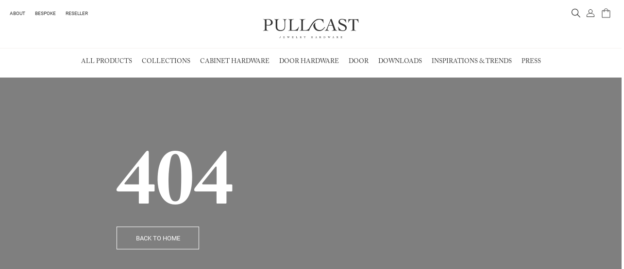

--- FILE ---
content_type: text/html; charset=utf-8
request_url: https://pullcast.eu/all_products?product=cabinet-hardware&utm_source=Pullcast&utm_medium=website&utm_content=menu&utm_campaign=cabinet-hardware?utm_source=blog&utm_medium=article-text&utm_content=pullcastblog&utm_campaign=product&utm_term=vferreira
body_size: 104611
content:
<!doctype html>
<html data-n-head-ssr>
  <head >
    <meta data-n-head="ssr" charset="utf-8"><meta data-n-head="ssr" name="viewport" content="width=device-width, initial-scale=1"><meta data-n-head="ssr" data-hid="description" name="description" content="PullCast Description"><meta data-n-head="ssr" name="robots" content="noindex"><meta data-n-head="ssr" name="googlebot" content="noindex"><link data-n-head="ssr" rel="icon" type="image/x-icon" href="/favicon.ico"><link data-n-head="ssr" rel="icon" type="image/png" sizes="16x16" href="/favicon-16x16.png"><link data-n-head="ssr" rel="icon" type="image/png" sizes="32x32" href="/favicon-32x32.png"><link data-n-head="ssr" rel="icon" type="apple-touch-icon" sizes="180x180" href="/apple-touch-icon.png"><link data-n-head="ssr" rel="icon" type="image/png" sizes="192x192" href="/android-chrome-192x192.png"><link data-n-head="ssr" rel="icon" type="image/png" sizes="512x512" href="/android-chrome-512x512.png"><link data-n-head="ssr" rel="manifest" href="/site.webmanifest"><link data-n-head="ssr" rel="mask-icon" href="/safari-pinned-tab.svg" color="#000000"><script data-n-head="ssr" data-hid="gtm-script">if(!window._gtm_init){window._gtm_init=1;(function(w,n,d,m,e,p){w[d]=(w[d]==1||n[d]=='yes'||n[d]==1||n[m]==1||(w[e]&&w[e][p]&&w[e][p]()))?1:0})(window,navigator,'doNotTrack','msDoNotTrack','external','msTrackingProtectionEnabled');(function(w,d,s,l,x,y){w[x]={};w._gtm_inject=function(i){if(w.doNotTrack||w[x][i])return;w[x][i]=1;w[l]=w[l]||[];w[l].push({'gtm.start':new Date().getTime(),event:'gtm.js'});var f=d.getElementsByTagName(s)[0],j=d.createElement(s);j.async=true;j.src='https://www.googletagmanager.com/gtm.js?id='+i;f.parentNode.insertBefore(j,f);};w[y]('GTM-NK7HG6H')})(window,document,'script','dataLayer','_gtm_ids','_gtm_inject')}</script><script data-n-head="ssr" src="https://www.googletagmanager.com/gtag/js?id=G-0Y151S54CK" async></script><link rel="preload" href="/_nuxt/72457f4.js" as="script"><link rel="preload" href="/_nuxt/b644da7.js" as="script"><link rel="preload" href="/_nuxt/cafa7a8.js" as="script"><link rel="preload" href="/_nuxt/d54e2a2.js" as="script"><link rel="preload" href="/_nuxt/e34c034.js" as="script"><link rel="preload" href="/_nuxt/8f9d9e4.js" as="script"><link rel="preload" href="/_nuxt/753a099.js" as="script"><link rel="preload" href="/_nuxt/342764e.js" as="script"><link rel="preload" href="/_nuxt/d3102a0.js" as="script"><link rel="preload" href="/_nuxt/e71076a.js" as="script"><link rel="preload" href="/_nuxt/4fca741.js" as="script"><link rel="preload" href="/_nuxt/4267600.js" as="script"><link rel="preload" href="/_nuxt/495d7d8.js" as="script"><link rel="preload" href="/_nuxt/0300570.js" as="script"><link rel="preload" href="/_nuxt/76381fd.js" as="script"><link rel="preload" href="/_nuxt/ee285e5.js" as="script"><link rel="preload" href="/_nuxt/709bad1.js" as="script"><link rel="preload" href="/_nuxt/5d23811.js" as="script"><link rel="preload" href="/_nuxt/6ab4d03.js" as="script"><link rel="preload" href="/_nuxt/cd4fbdc.js" as="script"><link rel="preload" href="/_nuxt/2cade79.js" as="script"><link rel="preload" href="/_nuxt/ff47f61.js" as="script"><link rel="preload" href="/_nuxt/d332d7e.js" as="script"><link rel="preload" href="/_nuxt/8c54eee.js" as="script"><link rel="preload" href="/_nuxt/217d34e.js" as="script"><style data-vue-ssr-id="4cb2c460:0 67685536:0 7e56e4e3:0">.slick-slider{box-sizing:border-box;-webkit-touch-callout:none;-webkit-user-select:none;-moz-user-select:none;-ms-user-select:none;user-select:none;touch-action:pan-y;-webkit-tap-highlight-color:transparent}.slick-list,.slick-slider{position:relative;display:block}.slick-list{overflow:hidden;margin:0;padding:0}.slick-list:focus{outline:none}.slick-list.dragging{cursor:pointer;cursor:hand}.slick-slider .slick-list,.slick-slider .slick-track{transform:translateZ(0)}.slick-track{position:relative;left:0;top:0;display:block;margin-left:auto;margin-right:auto}.slick-track:after,.slick-track:before{content:"";display:table}.slick-track:after{clear:both}.slick-loading .slick-track{visibility:hidden}.slick-slide{float:left;height:100%;min-height:1px;display:none}[dir=rtl] .slick-slide{float:right}.slick-slide img{display:block}.slick-slide.slick-loading img{display:none}.slick-slide.dragging img{pointer-events:none}.slick-initialized .slick-slide{display:block}.slick-loading .slick-slide{visibility:hidden}.slick-vertical .slick-slide{display:block;height:auto;border:1px solid transparent}.slick-arrow.slick-hidden{display:none}.slick-loading .slick-list{background:#fff url(/_nuxt/img/ajax-loader.fb6f3c2.gif) 50% no-repeat}@font-face{font-family:"slick";src:url(/_nuxt/fonts/slick.a4e97f5.eot);src:url(/_nuxt/fonts/slick.a4e97f5.eot?#iefix) format("embedded-opentype"),url(/_nuxt/fonts/slick.2951837.woff) format("woff"),url(/_nuxt/fonts/slick.c94f767.ttf) format("truetype"),url(/_nuxt/img/slick.2630a3e.svg#slick) format("svg");font-weight:400;font-style:normal}.slick-next,.slick-prev{position:absolute;display:block;height:20px;width:20px;line-height:0;font-size:0;cursor:pointer;top:50%;transform:translateY(-50%);padding:0;border:none}.slick-next,.slick-next:focus,.slick-next:hover,.slick-prev,.slick-prev:focus,.slick-prev:hover{background:transparent;color:transparent;outline:none}.slick-next:focus:before,.slick-next:hover:before,.slick-prev:focus:before,.slick-prev:hover:before{opacity:1}.slick-next.slick-disabled:before,.slick-prev.slick-disabled:before{opacity:.25}.slick-next:before,.slick-prev:before{font-family:"slick";font-size:20px;line-height:1;color:#000;opacity:.75;-webkit-font-smoothing:antialiased;-moz-osx-font-smoothing:grayscale}.slick-prev{left:-25px}[dir=rtl] .slick-prev{left:auto;right:-25px}.slick-prev:before{content:"←"}[dir=rtl] .slick-prev:before{content:"→"}.slick-next{right:-25px}[dir=rtl] .slick-next{left:-25px;right:auto}.slick-next:before{content:"→"}[dir=rtl] .slick-next:before{content:"←"}.slick-dotted.slick-slider{margin-bottom:30px}.slick-dots{position:absolute;bottom:-25px;list-style:none;display:block;text-align:center;padding:0;margin:0;width:100%}.slick-dots li{position:relative;display:inline-block;margin:0 5px;padding:0;cursor:pointer}.slick-dots li button{border:0;background:transparent;display:block;height:20px;width:20px;outline:none;line-height:0;font-size:0;color:transparent;padding:5px;cursor:pointer}.slick-dots li button:focus,.slick-dots li button:hover{outline:none}.slick-dots li button:focus:before,.slick-dots li button:hover:before{opacity:1}.slick-dots li button:before{position:absolute;top:0;left:0;content:"•";width:20px;height:20px;font-family:"slick";font-size:6px;line-height:20px;text-align:center;color:#000;opacity:.25;-webkit-font-smoothing:antialiased;-moz-osx-font-smoothing:grayscale}.slick-dots li.slick-active button:before{color:#000;opacity:.75}/*!
 * Bootstrap v4.6.2 (https://getbootstrap.com/)
 * Copyright 2011-2022 The Bootstrap Authors
 * Copyright 2011-2022 Twitter, Inc.
 * Licensed under MIT (https://github.com/twbs/bootstrap/blob/main/LICENSE)
 */:root{--blue:#007bff;--indigo:#6610f2;--purple:#6f42c1;--pink:#e83e8c;--red:#dc3545;--orange:#fd7e14;--yellow:#ffc107;--green:#28a745;--teal:#20c997;--cyan:#17a2b8;--white:#fff;--gray:#6c757d;--gray-dark:#343a40;--primary:#007bff;--secondary:#6c757d;--success:#28a745;--info:#17a2b8;--warning:#ffc107;--danger:#dc3545;--light:#f8f9fa;--dark:#343a40;--breakpoint-xs:0;--breakpoint-sm:576px;--breakpoint-md:768px;--breakpoint-lg:992px;--breakpoint-xl:1200px;--font-family-sans-serif:-apple-system,BlinkMacSystemFont,"Segoe UI",Roboto,"Helvetica Neue",Arial,"Noto Sans","Liberation Sans",sans-serif,"Apple Color Emoji","Segoe UI Emoji","Segoe UI Symbol","Noto Color Emoji";--font-family-monospace:SFMono-Regular,Menlo,Monaco,Consolas,"Liberation Mono","Courier New",monospace}*,:after,:before{box-sizing:border-box}html{font-family:sans-serif;line-height:1.15;-webkit-text-size-adjust:100%;-webkit-tap-highlight-color:transparent}article,aside,figcaption,figure,footer,header,hgroup,main,nav,section{display:block}body{margin:0;font-family:-apple-system,BlinkMacSystemFont,"Segoe UI",Roboto,"Helvetica Neue",Arial,"Noto Sans","Liberation Sans",sans-serif,"Apple Color Emoji","Segoe UI Emoji","Segoe UI Symbol","Noto Color Emoji";font-size:1rem;font-weight:400;line-height:1.5;color:#212529;text-align:left;background-color:#fff}[tabindex="-1"]:focus:not(.focus-visible),[tabindex="-1"]:focus:not(:focus-visible){outline:0!important}hr{box-sizing:content-box;height:0;overflow:visible}h1,h2,h3,h4,h5,h6{margin-top:0;margin-bottom:.5rem}p{margin-top:0;margin-bottom:1rem}abbr[data-original-title],abbr[title]{text-decoration:underline;-webkit-text-decoration:underline dotted;text-decoration:underline dotted;cursor:help;border-bottom:0;-webkit-text-decoration-skip-ink:none;text-decoration-skip-ink:none}address{font-style:normal;line-height:inherit}address,dl,ol,ul{margin-bottom:1rem}dl,ol,ul{margin-top:0}ol ol,ol ul,ul ol,ul ul{margin-bottom:0}dt{font-weight:700}dd{margin-bottom:.5rem;margin-left:0}blockquote{margin:0 0 1rem}b,strong{font-weight:bolder}small{font-size:80%}sub,sup{position:relative;font-size:75%;line-height:0;vertical-align:baseline}sub{bottom:-.25em}sup{top:-.5em}a{color:#007bff;text-decoration:none;background-color:transparent}a:hover{color:#0056b3;text-decoration:underline}a:not([href]):not([class]),a:not([href]):not([class]):hover{color:inherit;text-decoration:none}code,kbd,pre,samp{font-family:SFMono-Regular,Menlo,Monaco,Consolas,"Liberation Mono","Courier New",monospace;font-size:1em}pre{margin-top:0;margin-bottom:1rem;overflow:auto;-ms-overflow-style:scrollbar}figure{margin:0 0 1rem}img{border-style:none}img,svg{vertical-align:middle}svg{overflow:hidden}table{border-collapse:collapse}caption{padding-top:.75rem;padding-bottom:.75rem;color:#6c757d;text-align:left;caption-side:bottom}th{text-align:inherit;text-align:-webkit-match-parent}label{display:inline-block;margin-bottom:.5rem}button{border-radius:0}button:focus:not(.focus-visible),button:focus:not(:focus-visible){outline:0}button,input,optgroup,select,textarea{margin:0;font-family:inherit;font-size:inherit;line-height:inherit}button,input{overflow:visible}button,select{text-transform:none}[role=button]{cursor:pointer}select{word-wrap:normal}[type=button],[type=reset],[type=submit],button{-webkit-appearance:button}[type=button]:not(:disabled),[type=reset]:not(:disabled),[type=submit]:not(:disabled),button:not(:disabled){cursor:pointer}[type=button]::-moz-focus-inner,[type=reset]::-moz-focus-inner,[type=submit]::-moz-focus-inner,button::-moz-focus-inner{padding:0;border-style:none}input[type=checkbox],input[type=radio]{box-sizing:border-box;padding:0}textarea{overflow:auto;resize:vertical}fieldset{min-width:0;padding:0;margin:0;border:0}legend{display:block;width:100%;max-width:100%;padding:0;margin-bottom:.5rem;font-size:1.5rem;line-height:inherit;color:inherit;white-space:normal}progress{vertical-align:baseline}[type=number]::-webkit-inner-spin-button,[type=number]::-webkit-outer-spin-button{height:auto}[type=search]{outline-offset:-2px;-webkit-appearance:none}[type=search]::-webkit-search-decoration{-webkit-appearance:none}::-webkit-file-upload-button{font:inherit;-webkit-appearance:button}output{display:inline-block}summary{display:list-item;cursor:pointer}template{display:none}[hidden]{display:none!important}.h1,.h2,.h3,.h4,.h5,.h6,h1,h2,h3,h4,h5,h6{margin-bottom:.5rem;font-weight:500;line-height:1.2}.h1,h1{font-size:2.5rem}.h2,h2{font-size:2rem}.h3,h3{font-size:1.75rem}.h4,h4{font-size:1.5rem}.h5,h5{font-size:1.25rem}.h6,h6{font-size:1rem}.lead{font-size:1.25rem;font-weight:300}.display-1{font-size:6rem}.display-1,.display-2{font-weight:300;line-height:1.2}.display-2{font-size:5.5rem}.display-3{font-size:4.5rem}.display-3,.display-4{font-weight:300;line-height:1.2}.display-4{font-size:3.5rem}hr{margin-top:1rem;margin-bottom:1rem;border:0;border-top:1px solid rgba(0,0,0,.1)}.small,small{font-size:.875em;font-weight:400}.mark,mark{padding:.2em;background-color:#fcf8e3}.list-inline,.list-unstyled{padding-left:0;list-style:none}.list-inline-item{display:inline-block}.list-inline-item:not(:last-child){margin-right:.5rem}.initialism{font-size:90%;text-transform:uppercase}.blockquote{margin-bottom:1rem;font-size:1.25rem}.blockquote-footer{display:block;font-size:.875em;color:#6c757d}.blockquote-footer:before{content:"— "}.img-fluid,.img-thumbnail{max-width:100%;height:auto}.img-thumbnail{padding:.25rem;background-color:#fff;border:1px solid #dee2e6;border-radius:.25rem}.figure{display:inline-block}.figure-img{margin-bottom:.5rem;line-height:1}.figure-caption{font-size:90%;color:#6c757d}code{font-size:87.5%;color:#e83e8c;word-wrap:break-word}a>code{color:inherit}kbd{padding:.2rem .4rem;font-size:87.5%;color:#fff;background-color:#212529;border-radius:.2rem}kbd kbd{padding:0;font-size:100%;font-weight:700}pre{display:block;font-size:87.5%;color:#212529}pre code{font-size:inherit;color:inherit;word-break:normal}.pre-scrollable{max-height:340px;overflow-y:scroll}.container,.container-fluid,.container-lg,.container-md,.container-sm,.container-xl{width:100%;padding-right:15px;padding-left:15px;margin-right:auto;margin-left:auto}@media(min-width:576px){.container,.container-sm{max-width:540px}}@media(min-width:768px){.container,.container-md,.container-sm{max-width:720px}}@media(min-width:992px){.container,.container-lg,.container-md,.container-sm{max-width:960px}}@media(min-width:1200px){.container,.container-lg,.container-md,.container-sm,.container-xl{max-width:1140px}}.row{display:flex;flex-wrap:wrap;margin-right:-15px;margin-left:-15px}.no-gutters{margin-right:0;margin-left:0}.no-gutters>.col,.no-gutters>[class*=col-]{padding-right:0;padding-left:0}.col,.col-1,.col-2,.col-3,.col-4,.col-5,.col-6,.col-7,.col-8,.col-9,.col-10,.col-11,.col-12,.col-auto,.col-lg,.col-lg-1,.col-lg-2,.col-lg-3,.col-lg-4,.col-lg-5,.col-lg-6,.col-lg-7,.col-lg-8,.col-lg-9,.col-lg-10,.col-lg-11,.col-lg-12,.col-lg-auto,.col-md,.col-md-1,.col-md-2,.col-md-3,.col-md-4,.col-md-5,.col-md-6,.col-md-7,.col-md-8,.col-md-9,.col-md-10,.col-md-11,.col-md-12,.col-md-auto,.col-sm,.col-sm-1,.col-sm-2,.col-sm-3,.col-sm-4,.col-sm-5,.col-sm-6,.col-sm-7,.col-sm-8,.col-sm-9,.col-sm-10,.col-sm-11,.col-sm-12,.col-sm-auto,.col-xl,.col-xl-1,.col-xl-2,.col-xl-3,.col-xl-4,.col-xl-5,.col-xl-6,.col-xl-7,.col-xl-8,.col-xl-9,.col-xl-10,.col-xl-11,.col-xl-12,.col-xl-auto{position:relative;width:100%;padding-right:15px;padding-left:15px}.col{flex-basis:0;flex-grow:1;max-width:100%}.row-cols-1>*{flex:0 0 100%;max-width:100%}.row-cols-2>*{flex:0 0 50%;max-width:50%}.row-cols-3>*{flex:0 0 33.333333%;max-width:33.333333%}.row-cols-4>*{flex:0 0 25%;max-width:25%}.row-cols-5>*{flex:0 0 20%;max-width:20%}.row-cols-6>*{flex:0 0 16.666667%;max-width:16.666667%}.col-auto{flex:0 0 auto;width:auto;max-width:100%}.col-1{flex:0 0 8.333333%;max-width:8.333333%}.col-2{flex:0 0 16.666667%;max-width:16.666667%}.col-3{flex:0 0 25%;max-width:25%}.col-4{flex:0 0 33.333333%;max-width:33.333333%}.col-5{flex:0 0 41.666667%;max-width:41.666667%}.col-6{flex:0 0 50%;max-width:50%}.col-7{flex:0 0 58.333333%;max-width:58.333333%}.col-8{flex:0 0 66.666667%;max-width:66.666667%}.col-9{flex:0 0 75%;max-width:75%}.col-10{flex:0 0 83.333333%;max-width:83.333333%}.col-11{flex:0 0 91.666667%;max-width:91.666667%}.col-12{flex:0 0 100%;max-width:100%}.order-first{order:-1}.order-last{order:13}.order-0{order:0}.order-1{order:1}.order-2{order:2}.order-3{order:3}.order-4{order:4}.order-5{order:5}.order-6{order:6}.order-7{order:7}.order-8{order:8}.order-9{order:9}.order-10{order:10}.order-11{order:11}.order-12{order:12}.offset-1{margin-left:8.333333%}.offset-2{margin-left:16.666667%}.offset-3{margin-left:25%}.offset-4{margin-left:33.333333%}.offset-5{margin-left:41.666667%}.offset-6{margin-left:50%}.offset-7{margin-left:58.333333%}.offset-8{margin-left:66.666667%}.offset-9{margin-left:75%}.offset-10{margin-left:83.333333%}.offset-11{margin-left:91.666667%}@media(min-width:576px){.col-sm{flex-basis:0;flex-grow:1;max-width:100%}.row-cols-sm-1>*{flex:0 0 100%;max-width:100%}.row-cols-sm-2>*{flex:0 0 50%;max-width:50%}.row-cols-sm-3>*{flex:0 0 33.333333%;max-width:33.333333%}.row-cols-sm-4>*{flex:0 0 25%;max-width:25%}.row-cols-sm-5>*{flex:0 0 20%;max-width:20%}.row-cols-sm-6>*{flex:0 0 16.666667%;max-width:16.666667%}.col-sm-auto{flex:0 0 auto;width:auto;max-width:100%}.col-sm-1{flex:0 0 8.333333%;max-width:8.333333%}.col-sm-2{flex:0 0 16.666667%;max-width:16.666667%}.col-sm-3{flex:0 0 25%;max-width:25%}.col-sm-4{flex:0 0 33.333333%;max-width:33.333333%}.col-sm-5{flex:0 0 41.666667%;max-width:41.666667%}.col-sm-6{flex:0 0 50%;max-width:50%}.col-sm-7{flex:0 0 58.333333%;max-width:58.333333%}.col-sm-8{flex:0 0 66.666667%;max-width:66.666667%}.col-sm-9{flex:0 0 75%;max-width:75%}.col-sm-10{flex:0 0 83.333333%;max-width:83.333333%}.col-sm-11{flex:0 0 91.666667%;max-width:91.666667%}.col-sm-12{flex:0 0 100%;max-width:100%}.order-sm-first{order:-1}.order-sm-last{order:13}.order-sm-0{order:0}.order-sm-1{order:1}.order-sm-2{order:2}.order-sm-3{order:3}.order-sm-4{order:4}.order-sm-5{order:5}.order-sm-6{order:6}.order-sm-7{order:7}.order-sm-8{order:8}.order-sm-9{order:9}.order-sm-10{order:10}.order-sm-11{order:11}.order-sm-12{order:12}.offset-sm-0{margin-left:0}.offset-sm-1{margin-left:8.333333%}.offset-sm-2{margin-left:16.666667%}.offset-sm-3{margin-left:25%}.offset-sm-4{margin-left:33.333333%}.offset-sm-5{margin-left:41.666667%}.offset-sm-6{margin-left:50%}.offset-sm-7{margin-left:58.333333%}.offset-sm-8{margin-left:66.666667%}.offset-sm-9{margin-left:75%}.offset-sm-10{margin-left:83.333333%}.offset-sm-11{margin-left:91.666667%}}@media(min-width:768px){.col-md{flex-basis:0;flex-grow:1;max-width:100%}.row-cols-md-1>*{flex:0 0 100%;max-width:100%}.row-cols-md-2>*{flex:0 0 50%;max-width:50%}.row-cols-md-3>*{flex:0 0 33.333333%;max-width:33.333333%}.row-cols-md-4>*{flex:0 0 25%;max-width:25%}.row-cols-md-5>*{flex:0 0 20%;max-width:20%}.row-cols-md-6>*{flex:0 0 16.666667%;max-width:16.666667%}.col-md-auto{flex:0 0 auto;width:auto;max-width:100%}.col-md-1{flex:0 0 8.333333%;max-width:8.333333%}.col-md-2{flex:0 0 16.666667%;max-width:16.666667%}.col-md-3{flex:0 0 25%;max-width:25%}.col-md-4{flex:0 0 33.333333%;max-width:33.333333%}.col-md-5{flex:0 0 41.666667%;max-width:41.666667%}.col-md-6{flex:0 0 50%;max-width:50%}.col-md-7{flex:0 0 58.333333%;max-width:58.333333%}.col-md-8{flex:0 0 66.666667%;max-width:66.666667%}.col-md-9{flex:0 0 75%;max-width:75%}.col-md-10{flex:0 0 83.333333%;max-width:83.333333%}.col-md-11{flex:0 0 91.666667%;max-width:91.666667%}.col-md-12{flex:0 0 100%;max-width:100%}.order-md-first{order:-1}.order-md-last{order:13}.order-md-0{order:0}.order-md-1{order:1}.order-md-2{order:2}.order-md-3{order:3}.order-md-4{order:4}.order-md-5{order:5}.order-md-6{order:6}.order-md-7{order:7}.order-md-8{order:8}.order-md-9{order:9}.order-md-10{order:10}.order-md-11{order:11}.order-md-12{order:12}.offset-md-0{margin-left:0}.offset-md-1{margin-left:8.333333%}.offset-md-2{margin-left:16.666667%}.offset-md-3{margin-left:25%}.offset-md-4{margin-left:33.333333%}.offset-md-5{margin-left:41.666667%}.offset-md-6{margin-left:50%}.offset-md-7{margin-left:58.333333%}.offset-md-8{margin-left:66.666667%}.offset-md-9{margin-left:75%}.offset-md-10{margin-left:83.333333%}.offset-md-11{margin-left:91.666667%}}@media(min-width:992px){.col-lg{flex-basis:0;flex-grow:1;max-width:100%}.row-cols-lg-1>*{flex:0 0 100%;max-width:100%}.row-cols-lg-2>*{flex:0 0 50%;max-width:50%}.row-cols-lg-3>*{flex:0 0 33.333333%;max-width:33.333333%}.row-cols-lg-4>*{flex:0 0 25%;max-width:25%}.row-cols-lg-5>*{flex:0 0 20%;max-width:20%}.row-cols-lg-6>*{flex:0 0 16.666667%;max-width:16.666667%}.col-lg-auto{flex:0 0 auto;width:auto;max-width:100%}.col-lg-1{flex:0 0 8.333333%;max-width:8.333333%}.col-lg-2{flex:0 0 16.666667%;max-width:16.666667%}.col-lg-3{flex:0 0 25%;max-width:25%}.col-lg-4{flex:0 0 33.333333%;max-width:33.333333%}.col-lg-5{flex:0 0 41.666667%;max-width:41.666667%}.col-lg-6{flex:0 0 50%;max-width:50%}.col-lg-7{flex:0 0 58.333333%;max-width:58.333333%}.col-lg-8{flex:0 0 66.666667%;max-width:66.666667%}.col-lg-9{flex:0 0 75%;max-width:75%}.col-lg-10{flex:0 0 83.333333%;max-width:83.333333%}.col-lg-11{flex:0 0 91.666667%;max-width:91.666667%}.col-lg-12{flex:0 0 100%;max-width:100%}.order-lg-first{order:-1}.order-lg-last{order:13}.order-lg-0{order:0}.order-lg-1{order:1}.order-lg-2{order:2}.order-lg-3{order:3}.order-lg-4{order:4}.order-lg-5{order:5}.order-lg-6{order:6}.order-lg-7{order:7}.order-lg-8{order:8}.order-lg-9{order:9}.order-lg-10{order:10}.order-lg-11{order:11}.order-lg-12{order:12}.offset-lg-0{margin-left:0}.offset-lg-1{margin-left:8.333333%}.offset-lg-2{margin-left:16.666667%}.offset-lg-3{margin-left:25%}.offset-lg-4{margin-left:33.333333%}.offset-lg-5{margin-left:41.666667%}.offset-lg-6{margin-left:50%}.offset-lg-7{margin-left:58.333333%}.offset-lg-8{margin-left:66.666667%}.offset-lg-9{margin-left:75%}.offset-lg-10{margin-left:83.333333%}.offset-lg-11{margin-left:91.666667%}}@media(min-width:1200px){.col-xl{flex-basis:0;flex-grow:1;max-width:100%}.row-cols-xl-1>*{flex:0 0 100%;max-width:100%}.row-cols-xl-2>*{flex:0 0 50%;max-width:50%}.row-cols-xl-3>*{flex:0 0 33.333333%;max-width:33.333333%}.row-cols-xl-4>*{flex:0 0 25%;max-width:25%}.row-cols-xl-5>*{flex:0 0 20%;max-width:20%}.row-cols-xl-6>*{flex:0 0 16.666667%;max-width:16.666667%}.col-xl-auto{flex:0 0 auto;width:auto;max-width:100%}.col-xl-1{flex:0 0 8.333333%;max-width:8.333333%}.col-xl-2{flex:0 0 16.666667%;max-width:16.666667%}.col-xl-3{flex:0 0 25%;max-width:25%}.col-xl-4{flex:0 0 33.333333%;max-width:33.333333%}.col-xl-5{flex:0 0 41.666667%;max-width:41.666667%}.col-xl-6{flex:0 0 50%;max-width:50%}.col-xl-7{flex:0 0 58.333333%;max-width:58.333333%}.col-xl-8{flex:0 0 66.666667%;max-width:66.666667%}.col-xl-9{flex:0 0 75%;max-width:75%}.col-xl-10{flex:0 0 83.333333%;max-width:83.333333%}.col-xl-11{flex:0 0 91.666667%;max-width:91.666667%}.col-xl-12{flex:0 0 100%;max-width:100%}.order-xl-first{order:-1}.order-xl-last{order:13}.order-xl-0{order:0}.order-xl-1{order:1}.order-xl-2{order:2}.order-xl-3{order:3}.order-xl-4{order:4}.order-xl-5{order:5}.order-xl-6{order:6}.order-xl-7{order:7}.order-xl-8{order:8}.order-xl-9{order:9}.order-xl-10{order:10}.order-xl-11{order:11}.order-xl-12{order:12}.offset-xl-0{margin-left:0}.offset-xl-1{margin-left:8.333333%}.offset-xl-2{margin-left:16.666667%}.offset-xl-3{margin-left:25%}.offset-xl-4{margin-left:33.333333%}.offset-xl-5{margin-left:41.666667%}.offset-xl-6{margin-left:50%}.offset-xl-7{margin-left:58.333333%}.offset-xl-8{margin-left:66.666667%}.offset-xl-9{margin-left:75%}.offset-xl-10{margin-left:83.333333%}.offset-xl-11{margin-left:91.666667%}}.table{width:100%;margin-bottom:1rem;color:#212529}.table td,.table th{padding:.75rem;vertical-align:top;border-top:1px solid #dee2e6}.table thead th{vertical-align:bottom;border-bottom:2px solid #dee2e6}.table tbody+tbody{border-top:2px solid #dee2e6}.table-sm td,.table-sm th{padding:.3rem}.table-bordered,.table-bordered td,.table-bordered th{border:1px solid #dee2e6}.table-bordered thead td,.table-bordered thead th{border-bottom-width:2px}.table-borderless tbody+tbody,.table-borderless td,.table-borderless th,.table-borderless thead th{border:0}.table-striped tbody tr:nth-of-type(odd){background-color:rgba(0,0,0,.05)}.table-hover tbody tr:hover{color:#212529;background-color:rgba(0,0,0,.075)}.table-primary,.table-primary>td,.table-primary>th{background-color:#b8daff}.table-primary tbody+tbody,.table-primary td,.table-primary th,.table-primary thead th{border-color:#7abaff}.table-hover .table-primary:hover,.table-hover .table-primary:hover>td,.table-hover .table-primary:hover>th{background-color:#9fcdff}.table-secondary,.table-secondary>td,.table-secondary>th{background-color:#d6d8db}.table-secondary tbody+tbody,.table-secondary td,.table-secondary th,.table-secondary thead th{border-color:#b3b7bb}.table-hover .table-secondary:hover,.table-hover .table-secondary:hover>td,.table-hover .table-secondary:hover>th{background-color:#c8cbcf}.table-success,.table-success>td,.table-success>th{background-color:#c3e6cb}.table-success tbody+tbody,.table-success td,.table-success th,.table-success thead th{border-color:#8fd19e}.table-hover .table-success:hover,.table-hover .table-success:hover>td,.table-hover .table-success:hover>th{background-color:#b1dfbb}.table-info,.table-info>td,.table-info>th{background-color:#bee5eb}.table-info tbody+tbody,.table-info td,.table-info th,.table-info thead th{border-color:#86cfda}.table-hover .table-info:hover,.table-hover .table-info:hover>td,.table-hover .table-info:hover>th{background-color:#abdde5}.table-warning,.table-warning>td,.table-warning>th{background-color:#ffeeba}.table-warning tbody+tbody,.table-warning td,.table-warning th,.table-warning thead th{border-color:#ffdf7e}.table-hover .table-warning:hover,.table-hover .table-warning:hover>td,.table-hover .table-warning:hover>th{background-color:#ffe8a1}.table-danger,.table-danger>td,.table-danger>th{background-color:#f5c6cb}.table-danger tbody+tbody,.table-danger td,.table-danger th,.table-danger thead th{border-color:#ed969e}.table-hover .table-danger:hover,.table-hover .table-danger:hover>td,.table-hover .table-danger:hover>th{background-color:#f1b0b7}.table-light,.table-light>td,.table-light>th{background-color:#fdfdfe}.table-light tbody+tbody,.table-light td,.table-light th,.table-light thead th{border-color:#fbfcfc}.table-hover .table-light:hover,.table-hover .table-light:hover>td,.table-hover .table-light:hover>th{background-color:#ececf6}.table-dark,.table-dark>td,.table-dark>th{background-color:#c6c8ca}.table-dark tbody+tbody,.table-dark td,.table-dark th,.table-dark thead th{border-color:#95999c}.table-hover .table-dark:hover,.table-hover .table-dark:hover>td,.table-hover .table-dark:hover>th{background-color:#b9bbbe}.table-active,.table-active>td,.table-active>th,.table-hover .table-active:hover,.table-hover .table-active:hover>td,.table-hover .table-active:hover>th{background-color:rgba(0,0,0,.075)}.table .thead-dark th{color:#fff;background-color:#343a40;border-color:#454d55}.table .thead-light th{color:#495057;background-color:#e9ecef;border-color:#dee2e6}.table-dark{color:#fff;background-color:#343a40}.table-dark td,.table-dark th,.table-dark thead th{border-color:#454d55}.table-dark.table-bordered{border:0}.table-dark.table-striped tbody tr:nth-of-type(odd){background-color:hsla(0,0%,100%,.05)}.table-dark.table-hover tbody tr:hover{color:#fff;background-color:hsla(0,0%,100%,.075)}@media(max-width:575.98px){.table-responsive-sm{display:block;width:100%;overflow-x:auto;-webkit-overflow-scrolling:touch}.table-responsive-sm>.table-bordered{border:0}}@media(max-width:767.98px){.table-responsive-md{display:block;width:100%;overflow-x:auto;-webkit-overflow-scrolling:touch}.table-responsive-md>.table-bordered{border:0}}@media(max-width:991.98px){.table-responsive-lg{display:block;width:100%;overflow-x:auto;-webkit-overflow-scrolling:touch}.table-responsive-lg>.table-bordered{border:0}}@media(max-width:1199.98px){.table-responsive-xl{display:block;width:100%;overflow-x:auto;-webkit-overflow-scrolling:touch}.table-responsive-xl>.table-bordered{border:0}}.table-responsive{display:block;width:100%;overflow-x:auto;-webkit-overflow-scrolling:touch}.table-responsive>.table-bordered{border:0}.form-control{display:block;width:100%;height:calc(1.5em + .75rem + 2px);padding:.375rem .75rem;font-size:1rem;font-weight:400;line-height:1.5;color:#495057;background-color:#fff;background-clip:padding-box;border:1px solid #ced4da;border-radius:.25rem;transition:border-color .15s ease-in-out,box-shadow .15s ease-in-out}@media(prefers-reduced-motion:reduce){.form-control{transition:none}}.form-control::-ms-expand{background-color:transparent;border:0}.form-control:focus{color:#495057;background-color:#fff;border-color:#80bdff;outline:0;box-shadow:0 0 0 .2rem rgba(0,123,255,.25)}.form-control::-moz-placeholder{color:#6c757d;opacity:1}.form-control:-ms-input-placeholder{color:#6c757d;opacity:1}.form-control::placeholder{color:#6c757d;opacity:1}.form-control:disabled,.form-control[readonly]{background-color:#e9ecef;opacity:1}input[type=date].form-control,input[type=datetime-local].form-control,input[type=month].form-control,input[type=time].form-control{-webkit-appearance:none;-moz-appearance:none;appearance:none}select.form-control:-moz-focusring{color:transparent;text-shadow:0 0 0 #495057}select.form-control:focus::-ms-value{color:#495057;background-color:#fff}.form-control-file,.form-control-range{display:block;width:100%}.col-form-label{padding-top:calc(.375rem + 1px);padding-bottom:calc(.375rem + 1px);margin-bottom:0;font-size:inherit;line-height:1.5}.col-form-label-lg{padding-top:calc(.5rem + 1px);padding-bottom:calc(.5rem + 1px);font-size:1.25rem;line-height:1.5}.col-form-label-sm{padding-top:calc(.25rem + 1px);padding-bottom:calc(.25rem + 1px);font-size:.875rem;line-height:1.5}.form-control-plaintext{display:block;width:100%;padding:.375rem 0;margin-bottom:0;font-size:1rem;line-height:1.5;color:#212529;background-color:transparent;border:solid transparent;border-width:1px 0}.form-control-plaintext.form-control-lg,.form-control-plaintext.form-control-sm{padding-right:0;padding-left:0}.form-control-sm{height:calc(1.5em + .5rem + 2px);padding:.25rem .5rem;font-size:.875rem;line-height:1.5;border-radius:.2rem}.form-control-lg{height:calc(1.5em + 1rem + 2px);padding:.5rem 1rem;font-size:1.25rem;line-height:1.5;border-radius:.3rem}select.form-control[multiple],select.form-control[size],textarea.form-control{height:auto}.form-group{margin-bottom:1rem}.form-text{display:block;margin-top:.25rem}.form-row{margin-right:-5px;margin-left:-5px}.form-row>.col,.form-row>[class*=col-]{padding-right:5px;padding-left:5px}.form-check{position:relative;display:block;padding-left:1.25rem}.form-check-input{position:absolute;margin-top:.3rem;margin-left:-1.25rem}.form-check-input:disabled~.form-check-label,.form-check-input[disabled]~.form-check-label{color:#6c757d}.form-check-label{margin-bottom:0}.form-check-inline{display:inline-flex;align-items:center;padding-left:0;margin-right:.75rem}.form-check-inline .form-check-input{position:static;margin-top:0;margin-right:.3125rem;margin-left:0}.valid-feedback{display:none;width:100%;margin-top:.25rem;font-size:.875em;color:#28a745}.valid-tooltip{position:absolute;top:100%;left:0;z-index:5;display:none;max-width:100%;padding:.25rem .5rem;margin-top:.1rem;font-size:.875rem;line-height:1.5;color:#fff;background-color:rgba(40,167,69,.9);border-radius:.25rem}.form-row>.col>.valid-tooltip,.form-row>[class*=col-]>.valid-tooltip{left:5px}.is-valid~.valid-feedback,.is-valid~.valid-tooltip,.was-validated :valid~.valid-feedback,.was-validated :valid~.valid-tooltip{display:block}.form-control.is-valid,.was-validated .form-control:valid{border-color:#28a745;padding-right:calc(1.5em + .75rem)!important;background-image:url("data:image/svg+xml;charset=utf-8,%3Csvg xmlns='http://www.w3.org/2000/svg' width='8' height='8'%3E%3Cpath fill='%2328a745' d='M2.3 6.73L.6 4.53c-.4-1.04.46-1.4 1.1-.8l1.1 1.4 3.4-3.8c.6-.63 1.6-.27 1.2.7l-4 4.6c-.43.5-.8.4-1.1.1z'/%3E%3C/svg%3E");background-repeat:no-repeat;background-position:right calc(.375em + .1875rem) center;background-size:calc(.75em + .375rem) calc(.75em + .375rem)}.form-control.is-valid:focus,.was-validated .form-control:valid:focus{border-color:#28a745;box-shadow:0 0 0 .2rem rgba(40,167,69,.25)}.was-validated select.form-control:valid,select.form-control.is-valid{padding-right:3rem!important;background-position:right 1.5rem center}.was-validated textarea.form-control:valid,textarea.form-control.is-valid{padding-right:calc(1.5em + .75rem);background-position:top calc(.375em + .1875rem) right calc(.375em + .1875rem)}.custom-select.is-valid,.was-validated .custom-select:valid{border-color:#28a745;padding-right:calc(.75em + 2.3125rem)!important;background:url("data:image/svg+xml;charset=utf-8,%3Csvg xmlns='http://www.w3.org/2000/svg' width='4' height='5'%3E%3Cpath fill='%23343a40' d='M2 0L0 2h4zm0 5L0 3h4z'/%3E%3C/svg%3E") right .75rem center/8px 10px no-repeat,#fff url("data:image/svg+xml;charset=utf-8,%3Csvg xmlns='http://www.w3.org/2000/svg' width='8' height='8'%3E%3Cpath fill='%2328a745' d='M2.3 6.73L.6 4.53c-.4-1.04.46-1.4 1.1-.8l1.1 1.4 3.4-3.8c.6-.63 1.6-.27 1.2.7l-4 4.6c-.43.5-.8.4-1.1.1z'/%3E%3C/svg%3E") center right 1.75rem/calc(.75em + .375rem) calc(.75em + .375rem) no-repeat}.custom-select.is-valid:focus,.was-validated .custom-select:valid:focus{border-color:#28a745;box-shadow:0 0 0 .2rem rgba(40,167,69,.25)}.form-check-input.is-valid~.form-check-label,.was-validated .form-check-input:valid~.form-check-label{color:#28a745}.form-check-input.is-valid~.valid-feedback,.form-check-input.is-valid~.valid-tooltip,.was-validated .form-check-input:valid~.valid-feedback,.was-validated .form-check-input:valid~.valid-tooltip{display:block}.custom-control-input.is-valid~.custom-control-label,.was-validated .custom-control-input:valid~.custom-control-label{color:#28a745}.custom-control-input.is-valid~.custom-control-label:before,.was-validated .custom-control-input:valid~.custom-control-label:before{border-color:#28a745}.custom-control-input.is-valid:checked~.custom-control-label:before,.was-validated .custom-control-input:valid:checked~.custom-control-label:before{border-color:#34ce57;background-color:#34ce57}.custom-control-input.is-valid:focus~.custom-control-label:before,.was-validated .custom-control-input:valid:focus~.custom-control-label:before{box-shadow:0 0 0 .2rem rgba(40,167,69,.25)}.custom-control-input.is-valid:focus:not(:checked)~.custom-control-label:before,.custom-file-input.is-valid~.custom-file-label,.was-validated .custom-control-input:valid:focus:not(:checked)~.custom-control-label:before,.was-validated .custom-file-input:valid~.custom-file-label{border-color:#28a745}.custom-file-input.is-valid:focus~.custom-file-label,.was-validated .custom-file-input:valid:focus~.custom-file-label{border-color:#28a745;box-shadow:0 0 0 .2rem rgba(40,167,69,.25)}.invalid-feedback{display:none;width:100%;margin-top:.25rem;font-size:.875em;color:#dc3545}.invalid-tooltip{position:absolute;top:100%;left:0;z-index:5;display:none;max-width:100%;padding:.25rem .5rem;margin-top:.1rem;font-size:.875rem;line-height:1.5;color:#fff;background-color:rgba(220,53,69,.9);border-radius:.25rem}.form-row>.col>.invalid-tooltip,.form-row>[class*=col-]>.invalid-tooltip{left:5px}.is-invalid~.invalid-feedback,.is-invalid~.invalid-tooltip,.was-validated :invalid~.invalid-feedback,.was-validated :invalid~.invalid-tooltip{display:block}.form-control.is-invalid,.was-validated .form-control:invalid{border-color:#dc3545;padding-right:calc(1.5em + .75rem)!important;background-image:url("data:image/svg+xml;charset=utf-8,%3Csvg xmlns='http://www.w3.org/2000/svg' width='12' height='12' fill='none' stroke='%23dc3545'%3E%3Ccircle cx='6' cy='6' r='4.5'/%3E%3Cpath stroke-linejoin='round' d='M5.8 3.6h.4L6 6.5z'/%3E%3Ccircle cx='6' cy='8.2' r='.6' fill='%23dc3545' stroke='none'/%3E%3C/svg%3E");background-repeat:no-repeat;background-position:right calc(.375em + .1875rem) center;background-size:calc(.75em + .375rem) calc(.75em + .375rem)}.form-control.is-invalid:focus,.was-validated .form-control:invalid:focus{border-color:#dc3545;box-shadow:0 0 0 .2rem rgba(220,53,69,.25)}.was-validated select.form-control:invalid,select.form-control.is-invalid{padding-right:3rem!important;background-position:right 1.5rem center}.was-validated textarea.form-control:invalid,textarea.form-control.is-invalid{padding-right:calc(1.5em + .75rem);background-position:top calc(.375em + .1875rem) right calc(.375em + .1875rem)}.custom-select.is-invalid,.was-validated .custom-select:invalid{border-color:#dc3545;padding-right:calc(.75em + 2.3125rem)!important;background:url("data:image/svg+xml;charset=utf-8,%3Csvg xmlns='http://www.w3.org/2000/svg' width='4' height='5'%3E%3Cpath fill='%23343a40' d='M2 0L0 2h4zm0 5L0 3h4z'/%3E%3C/svg%3E") right .75rem center/8px 10px no-repeat,#fff url("data:image/svg+xml;charset=utf-8,%3Csvg xmlns='http://www.w3.org/2000/svg' width='12' height='12' fill='none' stroke='%23dc3545'%3E%3Ccircle cx='6' cy='6' r='4.5'/%3E%3Cpath stroke-linejoin='round' d='M5.8 3.6h.4L6 6.5z'/%3E%3Ccircle cx='6' cy='8.2' r='.6' fill='%23dc3545' stroke='none'/%3E%3C/svg%3E") center right 1.75rem/calc(.75em + .375rem) calc(.75em + .375rem) no-repeat}.custom-select.is-invalid:focus,.was-validated .custom-select:invalid:focus{border-color:#dc3545;box-shadow:0 0 0 .2rem rgba(220,53,69,.25)}.form-check-input.is-invalid~.form-check-label,.was-validated .form-check-input:invalid~.form-check-label{color:#dc3545}.form-check-input.is-invalid~.invalid-feedback,.form-check-input.is-invalid~.invalid-tooltip,.was-validated .form-check-input:invalid~.invalid-feedback,.was-validated .form-check-input:invalid~.invalid-tooltip{display:block}.custom-control-input.is-invalid~.custom-control-label,.was-validated .custom-control-input:invalid~.custom-control-label{color:#dc3545}.custom-control-input.is-invalid~.custom-control-label:before,.was-validated .custom-control-input:invalid~.custom-control-label:before{border-color:#dc3545}.custom-control-input.is-invalid:checked~.custom-control-label:before,.was-validated .custom-control-input:invalid:checked~.custom-control-label:before{border-color:#e4606d;background-color:#e4606d}.custom-control-input.is-invalid:focus~.custom-control-label:before,.was-validated .custom-control-input:invalid:focus~.custom-control-label:before{box-shadow:0 0 0 .2rem rgba(220,53,69,.25)}.custom-control-input.is-invalid:focus:not(:checked)~.custom-control-label:before,.custom-file-input.is-invalid~.custom-file-label,.was-validated .custom-control-input:invalid:focus:not(:checked)~.custom-control-label:before,.was-validated .custom-file-input:invalid~.custom-file-label{border-color:#dc3545}.custom-file-input.is-invalid:focus~.custom-file-label,.was-validated .custom-file-input:invalid:focus~.custom-file-label{border-color:#dc3545;box-shadow:0 0 0 .2rem rgba(220,53,69,.25)}.form-inline{display:flex;flex-flow:row wrap;align-items:center}.form-inline .form-check{width:100%}@media(min-width:576px){.form-inline label{justify-content:center}.form-inline .form-group,.form-inline label{display:flex;align-items:center;margin-bottom:0}.form-inline .form-group{flex:0 0 auto;flex-flow:row wrap}.form-inline .form-control{display:inline-block;width:auto;vertical-align:middle}.form-inline .form-control-plaintext{display:inline-block}.form-inline .custom-select,.form-inline .input-group{width:auto}.form-inline .form-check{display:flex;align-items:center;justify-content:center;width:auto;padding-left:0}.form-inline .form-check-input{position:relative;flex-shrink:0;margin-top:0;margin-right:.25rem;margin-left:0}.form-inline .custom-control{align-items:center;justify-content:center}.form-inline .custom-control-label{margin-bottom:0}}.btn{display:inline-block;font-weight:400;color:#212529;text-align:center;vertical-align:middle;-webkit-user-select:none;-moz-user-select:none;-ms-user-select:none;user-select:none;background-color:transparent;border:1px solid transparent;padding:.375rem .75rem;font-size:1rem;line-height:1.5;border-radius:.25rem;transition:color .15s ease-in-out,background-color .15s ease-in-out,border-color .15s ease-in-out,box-shadow .15s ease-in-out}@media(prefers-reduced-motion:reduce){.btn{transition:none}}.btn:hover{color:#212529;text-decoration:none}.btn.focus,.btn:focus{outline:0;box-shadow:0 0 0 .2rem rgba(0,123,255,.25)}.btn.disabled,.btn:disabled{opacity:.65}.btn:not(:disabled):not(.disabled){cursor:pointer}a.btn.disabled,fieldset:disabled a.btn{pointer-events:none}.btn-primary{color:#fff;background-color:#007bff;border-color:#007bff}.btn-primary.focus,.btn-primary:focus,.btn-primary:hover{color:#fff;background-color:#0069d9;border-color:#0062cc}.btn-primary.focus,.btn-primary:focus{box-shadow:0 0 0 .2rem rgba(38,143,255,.5)}.btn-primary.disabled,.btn-primary:disabled{color:#fff;background-color:#007bff;border-color:#007bff}.btn-primary:not(:disabled):not(.disabled).active,.btn-primary:not(:disabled):not(.disabled):active,.show>.btn-primary.dropdown-toggle{color:#fff;background-color:#0062cc;border-color:#005cbf}.btn-primary:not(:disabled):not(.disabled).active:focus,.btn-primary:not(:disabled):not(.disabled):active:focus,.show>.btn-primary.dropdown-toggle:focus{box-shadow:0 0 0 .2rem rgba(38,143,255,.5)}.btn-secondary{color:#fff;background-color:#6c757d;border-color:#6c757d}.btn-secondary.focus,.btn-secondary:focus,.btn-secondary:hover{color:#fff;background-color:#5a6268;border-color:#545b62}.btn-secondary.focus,.btn-secondary:focus{box-shadow:0 0 0 .2rem rgba(130,138,145,.5)}.btn-secondary.disabled,.btn-secondary:disabled{color:#fff;background-color:#6c757d;border-color:#6c757d}.btn-secondary:not(:disabled):not(.disabled).active,.btn-secondary:not(:disabled):not(.disabled):active,.show>.btn-secondary.dropdown-toggle{color:#fff;background-color:#545b62;border-color:#4e555b}.btn-secondary:not(:disabled):not(.disabled).active:focus,.btn-secondary:not(:disabled):not(.disabled):active:focus,.show>.btn-secondary.dropdown-toggle:focus{box-shadow:0 0 0 .2rem rgba(130,138,145,.5)}.btn-success{color:#fff;background-color:#28a745;border-color:#28a745}.btn-success.focus,.btn-success:focus,.btn-success:hover{color:#fff;background-color:#218838;border-color:#1e7e34}.btn-success.focus,.btn-success:focus{box-shadow:0 0 0 .2rem rgba(72,180,97,.5)}.btn-success.disabled,.btn-success:disabled{color:#fff;background-color:#28a745;border-color:#28a745}.btn-success:not(:disabled):not(.disabled).active,.btn-success:not(:disabled):not(.disabled):active,.show>.btn-success.dropdown-toggle{color:#fff;background-color:#1e7e34;border-color:#1c7430}.btn-success:not(:disabled):not(.disabled).active:focus,.btn-success:not(:disabled):not(.disabled):active:focus,.show>.btn-success.dropdown-toggle:focus{box-shadow:0 0 0 .2rem rgba(72,180,97,.5)}.btn-info{color:#fff;background-color:#17a2b8;border-color:#17a2b8}.btn-info.focus,.btn-info:focus,.btn-info:hover{color:#fff;background-color:#138496;border-color:#117a8b}.btn-info.focus,.btn-info:focus{box-shadow:0 0 0 .2rem rgba(58,176,195,.5)}.btn-info.disabled,.btn-info:disabled{color:#fff;background-color:#17a2b8;border-color:#17a2b8}.btn-info:not(:disabled):not(.disabled).active,.btn-info:not(:disabled):not(.disabled):active,.show>.btn-info.dropdown-toggle{color:#fff;background-color:#117a8b;border-color:#10707f}.btn-info:not(:disabled):not(.disabled).active:focus,.btn-info:not(:disabled):not(.disabled):active:focus,.show>.btn-info.dropdown-toggle:focus{box-shadow:0 0 0 .2rem rgba(58,176,195,.5)}.btn-warning{color:#212529;background-color:#ffc107;border-color:#ffc107}.btn-warning.focus,.btn-warning:focus,.btn-warning:hover{color:#212529;background-color:#e0a800;border-color:#d39e00}.btn-warning.focus,.btn-warning:focus{box-shadow:0 0 0 .2rem rgba(222,170,12,.5)}.btn-warning.disabled,.btn-warning:disabled{color:#212529;background-color:#ffc107;border-color:#ffc107}.btn-warning:not(:disabled):not(.disabled).active,.btn-warning:not(:disabled):not(.disabled):active,.show>.btn-warning.dropdown-toggle{color:#212529;background-color:#d39e00;border-color:#c69500}.btn-warning:not(:disabled):not(.disabled).active:focus,.btn-warning:not(:disabled):not(.disabled):active:focus,.show>.btn-warning.dropdown-toggle:focus{box-shadow:0 0 0 .2rem rgba(222,170,12,.5)}.btn-danger{color:#fff;background-color:#dc3545;border-color:#dc3545}.btn-danger.focus,.btn-danger:focus,.btn-danger:hover{color:#fff;background-color:#c82333;border-color:#bd2130}.btn-danger.focus,.btn-danger:focus{box-shadow:0 0 0 .2rem rgba(225,83,97,.5)}.btn-danger.disabled,.btn-danger:disabled{color:#fff;background-color:#dc3545;border-color:#dc3545}.btn-danger:not(:disabled):not(.disabled).active,.btn-danger:not(:disabled):not(.disabled):active,.show>.btn-danger.dropdown-toggle{color:#fff;background-color:#bd2130;border-color:#b21f2d}.btn-danger:not(:disabled):not(.disabled).active:focus,.btn-danger:not(:disabled):not(.disabled):active:focus,.show>.btn-danger.dropdown-toggle:focus{box-shadow:0 0 0 .2rem rgba(225,83,97,.5)}.btn-light{color:#212529;background-color:#f8f9fa;border-color:#f8f9fa}.btn-light.focus,.btn-light:focus,.btn-light:hover{color:#212529;background-color:#e2e6ea;border-color:#dae0e5}.btn-light.focus,.btn-light:focus{box-shadow:0 0 0 .2rem rgba(216,217,219,.5)}.btn-light.disabled,.btn-light:disabled{color:#212529;background-color:#f8f9fa;border-color:#f8f9fa}.btn-light:not(:disabled):not(.disabled).active,.btn-light:not(:disabled):not(.disabled):active,.show>.btn-light.dropdown-toggle{color:#212529;background-color:#dae0e5;border-color:#d3d9df}.btn-light:not(:disabled):not(.disabled).active:focus,.btn-light:not(:disabled):not(.disabled):active:focus,.show>.btn-light.dropdown-toggle:focus{box-shadow:0 0 0 .2rem rgba(216,217,219,.5)}.btn-dark{color:#fff;background-color:#343a40;border-color:#343a40}.btn-dark.focus,.btn-dark:focus,.btn-dark:hover{color:#fff;background-color:#23272b;border-color:#1d2124}.btn-dark.focus,.btn-dark:focus{box-shadow:0 0 0 .2rem rgba(82,88,93,.5)}.btn-dark.disabled,.btn-dark:disabled{color:#fff;background-color:#343a40;border-color:#343a40}.btn-dark:not(:disabled):not(.disabled).active,.btn-dark:not(:disabled):not(.disabled):active,.show>.btn-dark.dropdown-toggle{color:#fff;background-color:#1d2124;border-color:#171a1d}.btn-dark:not(:disabled):not(.disabled).active:focus,.btn-dark:not(:disabled):not(.disabled):active:focus,.show>.btn-dark.dropdown-toggle:focus{box-shadow:0 0 0 .2rem rgba(82,88,93,.5)}.btn-outline-primary{color:#007bff;border-color:#007bff}.btn-outline-primary:hover{color:#fff;background-color:#007bff;border-color:#007bff}.btn-outline-primary.focus,.btn-outline-primary:focus{box-shadow:0 0 0 .2rem rgba(0,123,255,.5)}.btn-outline-primary.disabled,.btn-outline-primary:disabled{color:#007bff;background-color:transparent}.btn-outline-primary:not(:disabled):not(.disabled).active,.btn-outline-primary:not(:disabled):not(.disabled):active,.show>.btn-outline-primary.dropdown-toggle{color:#fff;background-color:#007bff;border-color:#007bff}.btn-outline-primary:not(:disabled):not(.disabled).active:focus,.btn-outline-primary:not(:disabled):not(.disabled):active:focus,.show>.btn-outline-primary.dropdown-toggle:focus{box-shadow:0 0 0 .2rem rgba(0,123,255,.5)}.btn-outline-secondary{color:#6c757d;border-color:#6c757d}.btn-outline-secondary:hover{color:#fff;background-color:#6c757d;border-color:#6c757d}.btn-outline-secondary.focus,.btn-outline-secondary:focus{box-shadow:0 0 0 .2rem rgba(108,117,125,.5)}.btn-outline-secondary.disabled,.btn-outline-secondary:disabled{color:#6c757d;background-color:transparent}.btn-outline-secondary:not(:disabled):not(.disabled).active,.btn-outline-secondary:not(:disabled):not(.disabled):active,.show>.btn-outline-secondary.dropdown-toggle{color:#fff;background-color:#6c757d;border-color:#6c757d}.btn-outline-secondary:not(:disabled):not(.disabled).active:focus,.btn-outline-secondary:not(:disabled):not(.disabled):active:focus,.show>.btn-outline-secondary.dropdown-toggle:focus{box-shadow:0 0 0 .2rem rgba(108,117,125,.5)}.btn-outline-success{color:#28a745;border-color:#28a745}.btn-outline-success:hover{color:#fff;background-color:#28a745;border-color:#28a745}.btn-outline-success.focus,.btn-outline-success:focus{box-shadow:0 0 0 .2rem rgba(40,167,69,.5)}.btn-outline-success.disabled,.btn-outline-success:disabled{color:#28a745;background-color:transparent}.btn-outline-success:not(:disabled):not(.disabled).active,.btn-outline-success:not(:disabled):not(.disabled):active,.show>.btn-outline-success.dropdown-toggle{color:#fff;background-color:#28a745;border-color:#28a745}.btn-outline-success:not(:disabled):not(.disabled).active:focus,.btn-outline-success:not(:disabled):not(.disabled):active:focus,.show>.btn-outline-success.dropdown-toggle:focus{box-shadow:0 0 0 .2rem rgba(40,167,69,.5)}.btn-outline-info{color:#17a2b8;border-color:#17a2b8}.btn-outline-info:hover{color:#fff;background-color:#17a2b8;border-color:#17a2b8}.btn-outline-info.focus,.btn-outline-info:focus{box-shadow:0 0 0 .2rem rgba(23,162,184,.5)}.btn-outline-info.disabled,.btn-outline-info:disabled{color:#17a2b8;background-color:transparent}.btn-outline-info:not(:disabled):not(.disabled).active,.btn-outline-info:not(:disabled):not(.disabled):active,.show>.btn-outline-info.dropdown-toggle{color:#fff;background-color:#17a2b8;border-color:#17a2b8}.btn-outline-info:not(:disabled):not(.disabled).active:focus,.btn-outline-info:not(:disabled):not(.disabled):active:focus,.show>.btn-outline-info.dropdown-toggle:focus{box-shadow:0 0 0 .2rem rgba(23,162,184,.5)}.btn-outline-warning{color:#ffc107;border-color:#ffc107}.btn-outline-warning:hover{color:#212529;background-color:#ffc107;border-color:#ffc107}.btn-outline-warning.focus,.btn-outline-warning:focus{box-shadow:0 0 0 .2rem rgba(255,193,7,.5)}.btn-outline-warning.disabled,.btn-outline-warning:disabled{color:#ffc107;background-color:transparent}.btn-outline-warning:not(:disabled):not(.disabled).active,.btn-outline-warning:not(:disabled):not(.disabled):active,.show>.btn-outline-warning.dropdown-toggle{color:#212529;background-color:#ffc107;border-color:#ffc107}.btn-outline-warning:not(:disabled):not(.disabled).active:focus,.btn-outline-warning:not(:disabled):not(.disabled):active:focus,.show>.btn-outline-warning.dropdown-toggle:focus{box-shadow:0 0 0 .2rem rgba(255,193,7,.5)}.btn-outline-danger{color:#dc3545;border-color:#dc3545}.btn-outline-danger:hover{color:#fff;background-color:#dc3545;border-color:#dc3545}.btn-outline-danger.focus,.btn-outline-danger:focus{box-shadow:0 0 0 .2rem rgba(220,53,69,.5)}.btn-outline-danger.disabled,.btn-outline-danger:disabled{color:#dc3545;background-color:transparent}.btn-outline-danger:not(:disabled):not(.disabled).active,.btn-outline-danger:not(:disabled):not(.disabled):active,.show>.btn-outline-danger.dropdown-toggle{color:#fff;background-color:#dc3545;border-color:#dc3545}.btn-outline-danger:not(:disabled):not(.disabled).active:focus,.btn-outline-danger:not(:disabled):not(.disabled):active:focus,.show>.btn-outline-danger.dropdown-toggle:focus{box-shadow:0 0 0 .2rem rgba(220,53,69,.5)}.btn-outline-light{color:#f8f9fa;border-color:#f8f9fa}.btn-outline-light:hover{color:#212529;background-color:#f8f9fa;border-color:#f8f9fa}.btn-outline-light.focus,.btn-outline-light:focus{box-shadow:0 0 0 .2rem rgba(248,249,250,.5)}.btn-outline-light.disabled,.btn-outline-light:disabled{color:#f8f9fa;background-color:transparent}.btn-outline-light:not(:disabled):not(.disabled).active,.btn-outline-light:not(:disabled):not(.disabled):active,.show>.btn-outline-light.dropdown-toggle{color:#212529;background-color:#f8f9fa;border-color:#f8f9fa}.btn-outline-light:not(:disabled):not(.disabled).active:focus,.btn-outline-light:not(:disabled):not(.disabled):active:focus,.show>.btn-outline-light.dropdown-toggle:focus{box-shadow:0 0 0 .2rem rgba(248,249,250,.5)}.btn-outline-dark{color:#343a40;border-color:#343a40}.btn-outline-dark:hover{color:#fff;background-color:#343a40;border-color:#343a40}.btn-outline-dark.focus,.btn-outline-dark:focus{box-shadow:0 0 0 .2rem rgba(52,58,64,.5)}.btn-outline-dark.disabled,.btn-outline-dark:disabled{color:#343a40;background-color:transparent}.btn-outline-dark:not(:disabled):not(.disabled).active,.btn-outline-dark:not(:disabled):not(.disabled):active,.show>.btn-outline-dark.dropdown-toggle{color:#fff;background-color:#343a40;border-color:#343a40}.btn-outline-dark:not(:disabled):not(.disabled).active:focus,.btn-outline-dark:not(:disabled):not(.disabled):active:focus,.show>.btn-outline-dark.dropdown-toggle:focus{box-shadow:0 0 0 .2rem rgba(52,58,64,.5)}.btn-link{font-weight:400;color:#007bff;text-decoration:none}.btn-link:hover{color:#0056b3}.btn-link.focus,.btn-link:focus,.btn-link:hover{text-decoration:underline}.btn-link.disabled,.btn-link:disabled{color:#6c757d;pointer-events:none}.btn-group-lg>.btn,.btn-lg{padding:.5rem 1rem;font-size:1.25rem;line-height:1.5;border-radius:.3rem}.btn-group-sm>.btn,.btn-sm{padding:.25rem .5rem;font-size:.875rem;line-height:1.5;border-radius:.2rem}.btn-block{display:block;width:100%}.btn-block+.btn-block{margin-top:.5rem}input[type=button].btn-block,input[type=reset].btn-block,input[type=submit].btn-block{width:100%}.fade{transition:opacity .15s linear}@media(prefers-reduced-motion:reduce){.fade{transition:none}}.fade:not(.show){opacity:0}.collapse:not(.show){display:none}.collapsing{position:relative;height:0;overflow:hidden;transition:height .35s ease}@media(prefers-reduced-motion:reduce){.collapsing{transition:none}}.collapsing.width{width:0;height:auto;transition:width .35s ease}@media(prefers-reduced-motion:reduce){.collapsing.width{transition:none}}.dropdown,.dropleft,.dropright,.dropup{position:relative}.dropdown-toggle{white-space:nowrap}.dropdown-toggle:after{display:inline-block;margin-left:.255em;vertical-align:.255em;content:"";border-top:.3em solid;border-right:.3em solid transparent;border-bottom:0;border-left:.3em solid transparent}.dropdown-toggle:empty:after{margin-left:0}.dropdown-menu{position:absolute;top:100%;left:0;z-index:1000;display:none;float:left;min-width:10rem;padding:.5rem 0;margin:.125rem 0 0;font-size:1rem;color:#212529;text-align:left;list-style:none;background-color:#fff;background-clip:padding-box;border:1px solid rgba(0,0,0,.15);border-radius:.25rem}.dropdown-menu-left{right:auto;left:0}.dropdown-menu-right{right:0;left:auto}@media(min-width:576px){.dropdown-menu-sm-left{right:auto;left:0}.dropdown-menu-sm-right{right:0;left:auto}}@media(min-width:768px){.dropdown-menu-md-left{right:auto;left:0}.dropdown-menu-md-right{right:0;left:auto}}@media(min-width:992px){.dropdown-menu-lg-left{right:auto;left:0}.dropdown-menu-lg-right{right:0;left:auto}}@media(min-width:1200px){.dropdown-menu-xl-left{right:auto;left:0}.dropdown-menu-xl-right{right:0;left:auto}}.dropup .dropdown-menu{top:auto;bottom:100%;margin-top:0;margin-bottom:.125rem}.dropup .dropdown-toggle:after{display:inline-block;margin-left:.255em;vertical-align:.255em;content:"";border-top:0;border-right:.3em solid transparent;border-bottom:.3em solid;border-left:.3em solid transparent}.dropup .dropdown-toggle:empty:after{margin-left:0}.dropright .dropdown-menu{top:0;right:auto;left:100%;margin-top:0;margin-left:.125rem}.dropright .dropdown-toggle:after{display:inline-block;margin-left:.255em;vertical-align:.255em;content:"";border-top:.3em solid transparent;border-right:0;border-bottom:.3em solid transparent;border-left:.3em solid}.dropright .dropdown-toggle:empty:after{margin-left:0}.dropright .dropdown-toggle:after{vertical-align:0}.dropleft .dropdown-menu{top:0;right:100%;left:auto;margin-top:0;margin-right:.125rem}.dropleft .dropdown-toggle:after{display:inline-block;margin-left:.255em;vertical-align:.255em;content:"";display:none}.dropleft .dropdown-toggle:before{display:inline-block;margin-right:.255em;vertical-align:.255em;content:"";border-top:.3em solid transparent;border-right:.3em solid;border-bottom:.3em solid transparent}.dropleft .dropdown-toggle:empty:after{margin-left:0}.dropleft .dropdown-toggle:before{vertical-align:0}.dropdown-menu[x-placement^=bottom],.dropdown-menu[x-placement^=left],.dropdown-menu[x-placement^=right],.dropdown-menu[x-placement^=top]{right:auto;bottom:auto}.dropdown-divider{height:0;margin:.5rem 0;overflow:hidden;border-top:1px solid #e9ecef}.dropdown-item{display:block;width:100%;padding:.25rem 1.5rem;clear:both;font-weight:400;color:#212529;text-align:inherit;white-space:nowrap;background-color:transparent;border:0}.dropdown-item:focus,.dropdown-item:hover{color:#16181b;text-decoration:none;background-color:#e9ecef}.dropdown-item.active,.dropdown-item:active{color:#fff;text-decoration:none;background-color:#007bff}.dropdown-item.disabled,.dropdown-item:disabled{color:#adb5bd;pointer-events:none;background-color:transparent}.dropdown-menu.show{display:block}.dropdown-header{display:block;padding:.5rem 1.5rem;margin-bottom:0;font-size:.875rem;color:#6c757d;white-space:nowrap}.dropdown-item-text{display:block;padding:.25rem 1.5rem;color:#212529}.btn-group,.btn-group-vertical{position:relative;display:inline-flex;vertical-align:middle}.btn-group-vertical>.btn,.btn-group>.btn{position:relative;flex:1 1 auto}.btn-group-vertical>.btn.active,.btn-group-vertical>.btn:active,.btn-group-vertical>.btn:focus,.btn-group-vertical>.btn:hover,.btn-group>.btn.active,.btn-group>.btn:active,.btn-group>.btn:focus,.btn-group>.btn:hover{z-index:1}.btn-toolbar{display:flex;flex-wrap:wrap;justify-content:flex-start}.btn-toolbar .input-group{width:auto}.btn-group>.btn-group:not(:first-child),.btn-group>.btn:not(:first-child){margin-left:-1px}.btn-group>.btn-group:not(:last-child)>.btn,.btn-group>.btn:not(:last-child):not(.dropdown-toggle){border-top-right-radius:0;border-bottom-right-radius:0}.btn-group>.btn-group:not(:first-child)>.btn,.btn-group>.btn:not(:first-child){border-top-left-radius:0;border-bottom-left-radius:0}.dropdown-toggle-split{padding-right:.5625rem;padding-left:.5625rem}.dropdown-toggle-split:after,.dropright .dropdown-toggle-split:after,.dropup .dropdown-toggle-split:after{margin-left:0}.dropleft .dropdown-toggle-split:before{margin-right:0}.btn-group-sm>.btn+.dropdown-toggle-split,.btn-sm+.dropdown-toggle-split{padding-right:.375rem;padding-left:.375rem}.btn-group-lg>.btn+.dropdown-toggle-split,.btn-lg+.dropdown-toggle-split{padding-right:.75rem;padding-left:.75rem}.btn-group-vertical{flex-direction:column;align-items:flex-start;justify-content:center}.btn-group-vertical>.btn,.btn-group-vertical>.btn-group{width:100%}.btn-group-vertical>.btn-group:not(:first-child),.btn-group-vertical>.btn:not(:first-child){margin-top:-1px}.btn-group-vertical>.btn-group:not(:last-child)>.btn,.btn-group-vertical>.btn:not(:last-child):not(.dropdown-toggle){border-bottom-right-radius:0;border-bottom-left-radius:0}.btn-group-vertical>.btn-group:not(:first-child)>.btn,.btn-group-vertical>.btn:not(:first-child){border-top-left-radius:0;border-top-right-radius:0}.btn-group-toggle>.btn,.btn-group-toggle>.btn-group>.btn{margin-bottom:0}.btn-group-toggle>.btn-group>.btn input[type=checkbox],.btn-group-toggle>.btn-group>.btn input[type=radio],.btn-group-toggle>.btn input[type=checkbox],.btn-group-toggle>.btn input[type=radio]{position:absolute;clip:rect(0,0,0,0);pointer-events:none}.input-group{position:relative;display:flex;flex-wrap:wrap;align-items:stretch;width:100%}.input-group>.custom-file,.input-group>.custom-select,.input-group>.form-control,.input-group>.form-control-plaintext{position:relative;flex:1 1 auto;width:1%;min-width:0;margin-bottom:0}.input-group>.custom-file+.custom-file,.input-group>.custom-file+.custom-select,.input-group>.custom-file+.form-control,.input-group>.custom-select+.custom-file,.input-group>.custom-select+.custom-select,.input-group>.custom-select+.form-control,.input-group>.form-control+.custom-file,.input-group>.form-control+.custom-select,.input-group>.form-control+.form-control,.input-group>.form-control-plaintext+.custom-file,.input-group>.form-control-plaintext+.custom-select,.input-group>.form-control-plaintext+.form-control{margin-left:-1px}.input-group>.custom-file .custom-file-input:focus~.custom-file-label,.input-group>.custom-select:focus,.input-group>.form-control:focus{z-index:3}.input-group>.custom-file .custom-file-input:focus{z-index:4}.input-group>.custom-select:not(:first-child),.input-group>.form-control:not(:first-child){border-top-left-radius:0;border-bottom-left-radius:0}.input-group>.custom-file{display:flex;align-items:center}.input-group>.custom-file:not(:last-child) .custom-file-label,.input-group>.custom-file:not(:last-child) .custom-file-label:after{border-top-right-radius:0;border-bottom-right-radius:0}.input-group>.custom-file:not(:first-child) .custom-file-label{border-top-left-radius:0;border-bottom-left-radius:0}.input-group.has-validation>.custom-file:nth-last-child(n+3) .custom-file-label,.input-group.has-validation>.custom-file:nth-last-child(n+3) .custom-file-label:after,.input-group.has-validation>.custom-select:nth-last-child(n+3),.input-group.has-validation>.form-control:nth-last-child(n+3),.input-group:not(.has-validation)>.custom-file:not(:last-child) .custom-file-label,.input-group:not(.has-validation)>.custom-file:not(:last-child) .custom-file-label:after,.input-group:not(.has-validation)>.custom-select:not(:last-child),.input-group:not(.has-validation)>.form-control:not(:last-child){border-top-right-radius:0;border-bottom-right-radius:0}.input-group-append,.input-group-prepend{display:flex}.input-group-append .btn,.input-group-prepend .btn{position:relative;z-index:2}.input-group-append .btn:focus,.input-group-prepend .btn:focus{z-index:3}.input-group-append .btn+.btn,.input-group-append .btn+.input-group-text,.input-group-append .input-group-text+.btn,.input-group-append .input-group-text+.input-group-text,.input-group-prepend .btn+.btn,.input-group-prepend .btn+.input-group-text,.input-group-prepend .input-group-text+.btn,.input-group-prepend .input-group-text+.input-group-text{margin-left:-1px}.input-group-prepend{margin-right:-1px}.input-group-append{margin-left:-1px}.input-group-text{display:flex;align-items:center;padding:.375rem .75rem;margin-bottom:0;font-size:1rem;font-weight:400;line-height:1.5;color:#495057;text-align:center;white-space:nowrap;background-color:#e9ecef;border:1px solid #ced4da;border-radius:.25rem}.input-group-text input[type=checkbox],.input-group-text input[type=radio]{margin-top:0}.input-group-lg>.custom-select,.input-group-lg>.form-control:not(textarea){height:calc(1.5em + 1rem + 2px)}.input-group-lg>.custom-select,.input-group-lg>.form-control,.input-group-lg>.input-group-append>.btn,.input-group-lg>.input-group-append>.input-group-text,.input-group-lg>.input-group-prepend>.btn,.input-group-lg>.input-group-prepend>.input-group-text{padding:.5rem 1rem;font-size:1.25rem;line-height:1.5;border-radius:.3rem}.input-group-sm>.custom-select,.input-group-sm>.form-control:not(textarea){height:calc(1.5em + .5rem + 2px)}.input-group-sm>.custom-select,.input-group-sm>.form-control,.input-group-sm>.input-group-append>.btn,.input-group-sm>.input-group-append>.input-group-text,.input-group-sm>.input-group-prepend>.btn,.input-group-sm>.input-group-prepend>.input-group-text{padding:.25rem .5rem;font-size:.875rem;line-height:1.5;border-radius:.2rem}.input-group-lg>.custom-select,.input-group-sm>.custom-select{padding-right:1.75rem}.input-group.has-validation>.input-group-append:nth-last-child(n+3)>.btn,.input-group.has-validation>.input-group-append:nth-last-child(n+3)>.input-group-text,.input-group:not(.has-validation)>.input-group-append:not(:last-child)>.btn,.input-group:not(.has-validation)>.input-group-append:not(:last-child)>.input-group-text,.input-group>.input-group-append:last-child>.btn:not(:last-child):not(.dropdown-toggle),.input-group>.input-group-append:last-child>.input-group-text:not(:last-child),.input-group>.input-group-prepend>.btn,.input-group>.input-group-prepend>.input-group-text{border-top-right-radius:0;border-bottom-right-radius:0}.input-group>.input-group-append>.btn,.input-group>.input-group-append>.input-group-text,.input-group>.input-group-prepend:first-child>.btn:not(:first-child),.input-group>.input-group-prepend:first-child>.input-group-text:not(:first-child),.input-group>.input-group-prepend:not(:first-child)>.btn,.input-group>.input-group-prepend:not(:first-child)>.input-group-text{border-top-left-radius:0;border-bottom-left-radius:0}.custom-control{position:relative;z-index:1;display:block;min-height:1.5rem;padding-left:1.5rem;-webkit-print-color-adjust:exact;color-adjust:exact;print-color-adjust:exact}.custom-control-inline{display:inline-flex;margin-right:1rem}.custom-control-input{position:absolute;left:0;z-index:-1;width:1rem;height:1.25rem;opacity:0}.custom-control-input:checked~.custom-control-label:before{color:#fff;border-color:#007bff;background-color:#007bff}.custom-control-input:focus~.custom-control-label:before{box-shadow:0 0 0 .2rem rgba(0,123,255,.25)}.custom-control-input:focus:not(:checked)~.custom-control-label:before{border-color:#80bdff}.custom-control-input:not(:disabled):active~.custom-control-label:before{color:#fff;background-color:#b3d7ff;border-color:#b3d7ff}.custom-control-input:disabled~.custom-control-label,.custom-control-input[disabled]~.custom-control-label{color:#6c757d}.custom-control-input:disabled~.custom-control-label:before,.custom-control-input[disabled]~.custom-control-label:before{background-color:#e9ecef}.custom-control-label{position:relative;margin-bottom:0;vertical-align:top}.custom-control-label:before{pointer-events:none;background-color:#fff;border:1px solid #adb5bd}.custom-control-label:after,.custom-control-label:before{position:absolute;top:.25rem;left:-1.5rem;display:block;width:1rem;height:1rem;content:""}.custom-control-label:after{background:50%/50% 50% no-repeat}.custom-checkbox .custom-control-label:before{border-radius:.25rem}.custom-checkbox .custom-control-input:checked~.custom-control-label:after{background-image:url("data:image/svg+xml;charset=utf-8,%3Csvg xmlns='http://www.w3.org/2000/svg' width='8' height='8'%3E%3Cpath fill='%23fff' d='M6.564.75l-3.59 3.612-1.538-1.55L0 4.26l2.974 2.99L8 2.193z'/%3E%3C/svg%3E")}.custom-checkbox .custom-control-input:indeterminate~.custom-control-label:before{border-color:#007bff;background-color:#007bff}.custom-checkbox .custom-control-input:indeterminate~.custom-control-label:after{background-image:url("data:image/svg+xml;charset=utf-8,%3Csvg xmlns='http://www.w3.org/2000/svg' width='4' height='4'%3E%3Cpath stroke='%23fff' d='M0 2h4'/%3E%3C/svg%3E")}.custom-checkbox .custom-control-input:disabled:checked~.custom-control-label:before{background-color:rgba(0,123,255,.5)}.custom-checkbox .custom-control-input:disabled:indeterminate~.custom-control-label:before{background-color:rgba(0,123,255,.5)}.custom-radio .custom-control-label:before{border-radius:50%}.custom-radio .custom-control-input:checked~.custom-control-label:after{background-image:url("data:image/svg+xml;charset=utf-8,%3Csvg xmlns='http://www.w3.org/2000/svg' width='12' height='12' viewBox='-4 -4 8 8'%3E%3Ccircle r='3' fill='%23fff'/%3E%3C/svg%3E")}.custom-radio .custom-control-input:disabled:checked~.custom-control-label:before{background-color:rgba(0,123,255,.5)}.custom-switch{padding-left:2.25rem}.custom-switch .custom-control-label:before{left:-2.25rem;width:1.75rem;pointer-events:all;border-radius:.5rem}.custom-switch .custom-control-label:after{top:calc(.25rem + 2px);left:calc(-2.25rem + 2px);width:calc(1rem - 4px);height:calc(1rem - 4px);background-color:#adb5bd;border-radius:.5rem;transition:transform .15s ease-in-out,background-color .15s ease-in-out,border-color .15s ease-in-out,box-shadow .15s ease-in-out}@media(prefers-reduced-motion:reduce){.custom-switch .custom-control-label:after{transition:none}}.custom-switch .custom-control-input:checked~.custom-control-label:after{background-color:#fff;transform:translateX(.75rem)}.custom-switch .custom-control-input:disabled:checked~.custom-control-label:before{background-color:rgba(0,123,255,.5)}.custom-select{display:inline-block;width:100%;height:calc(1.5em + .75rem + 2px);padding:.375rem 1.75rem .375rem .75rem;font-size:1rem;font-weight:400;line-height:1.5;color:#495057;vertical-align:middle;background:#fff url("data:image/svg+xml;charset=utf-8,%3Csvg xmlns='http://www.w3.org/2000/svg' width='4' height='5'%3E%3Cpath fill='%23343a40' d='M2 0L0 2h4zm0 5L0 3h4z'/%3E%3C/svg%3E") right .75rem center/8px 10px no-repeat;border:1px solid #ced4da;border-radius:.25rem;-webkit-appearance:none;-moz-appearance:none;appearance:none}.custom-select:focus{border-color:#80bdff;outline:0;box-shadow:0 0 0 .2rem rgba(0,123,255,.25)}.custom-select:focus::-ms-value{color:#495057;background-color:#fff}.custom-select[multiple],.custom-select[size]:not([size="1"]){height:auto;padding-right:.75rem;background-image:none}.custom-select:disabled{color:#6c757d;background-color:#e9ecef}.custom-select::-ms-expand{display:none}.custom-select:-moz-focusring{color:transparent;text-shadow:0 0 0 #495057}.custom-select-sm{height:calc(1.5em + .5rem + 2px);padding-top:.25rem;padding-bottom:.25rem;padding-left:.5rem;font-size:.875rem}.custom-select-lg{height:calc(1.5em + 1rem + 2px);padding-top:.5rem;padding-bottom:.5rem;padding-left:1rem;font-size:1.25rem}.custom-file{display:inline-block;margin-bottom:0}.custom-file,.custom-file-input{position:relative;width:100%;height:calc(1.5em + .75rem + 2px)}.custom-file-input{z-index:2;margin:0;overflow:hidden;opacity:0}.custom-file-input:focus~.custom-file-label{border-color:#80bdff;box-shadow:0 0 0 .2rem rgba(0,123,255,.25)}.custom-file-input:disabled~.custom-file-label,.custom-file-input[disabled]~.custom-file-label{background-color:#e9ecef}.custom-file-input:lang(en)~.custom-file-label:after{content:"Browse"}.custom-file-input~.custom-file-label[data-browse]:after{content:attr(data-browse)}.custom-file-label{left:0;z-index:1;height:calc(1.5em + .75rem + 2px);overflow:hidden;font-weight:400;background-color:#fff;border:1px solid #ced4da;border-radius:.25rem}.custom-file-label,.custom-file-label:after{position:absolute;top:0;right:0;padding:.375rem .75rem;line-height:1.5;color:#495057}.custom-file-label:after{bottom:0;z-index:3;display:block;height:calc(1.5em + .75rem);content:"Browse";background-color:#e9ecef;border-left:inherit;border-radius:0 .25rem .25rem 0}.custom-range{width:100%;height:1.4rem;padding:0;background-color:transparent;-webkit-appearance:none;-moz-appearance:none;appearance:none}.custom-range:focus{outline:0}.custom-range:focus::-webkit-slider-thumb{box-shadow:0 0 0 1px #fff,0 0 0 .2rem rgba(0,123,255,.25)}.custom-range:focus::-moz-range-thumb{box-shadow:0 0 0 1px #fff,0 0 0 .2rem rgba(0,123,255,.25)}.custom-range:focus::-ms-thumb{box-shadow:0 0 0 1px #fff,0 0 0 .2rem rgba(0,123,255,.25)}.custom-range::-moz-focus-outer{border:0}.custom-range::-webkit-slider-thumb{width:1rem;height:1rem;margin-top:-.25rem;background-color:#007bff;border:0;border-radius:1rem;-webkit-transition:background-color .15s ease-in-out,border-color .15s ease-in-out,box-shadow .15s ease-in-out;transition:background-color .15s ease-in-out,border-color .15s ease-in-out,box-shadow .15s ease-in-out;-webkit-appearance:none;appearance:none}@media(prefers-reduced-motion:reduce){.custom-range::-webkit-slider-thumb{-webkit-transition:none;transition:none}}.custom-range::-webkit-slider-thumb:active{background-color:#b3d7ff}.custom-range::-webkit-slider-runnable-track{width:100%;height:.5rem;color:transparent;cursor:pointer;background-color:#dee2e6;border-color:transparent;border-radius:1rem}.custom-range::-moz-range-thumb{width:1rem;height:1rem;background-color:#007bff;border:0;border-radius:1rem;-moz-transition:background-color .15s ease-in-out,border-color .15s ease-in-out,box-shadow .15s ease-in-out;transition:background-color .15s ease-in-out,border-color .15s ease-in-out,box-shadow .15s ease-in-out;-moz-appearance:none;appearance:none}@media(prefers-reduced-motion:reduce){.custom-range::-moz-range-thumb{-moz-transition:none;transition:none}}.custom-range::-moz-range-thumb:active{background-color:#b3d7ff}.custom-range::-moz-range-track{width:100%;height:.5rem;color:transparent;cursor:pointer;background-color:#dee2e6;border-color:transparent;border-radius:1rem}.custom-range::-ms-thumb{width:1rem;height:1rem;margin-top:0;margin-right:.2rem;margin-left:.2rem;background-color:#007bff;border:0;border-radius:1rem;-ms-transition:background-color .15s ease-in-out,border-color .15s ease-in-out,box-shadow .15s ease-in-out;transition:background-color .15s ease-in-out,border-color .15s ease-in-out,box-shadow .15s ease-in-out;appearance:none}@media(prefers-reduced-motion:reduce){.custom-range::-ms-thumb{-ms-transition:none;transition:none}}.custom-range::-ms-thumb:active{background-color:#b3d7ff}.custom-range::-ms-track{width:100%;height:.5rem;color:transparent;cursor:pointer;background-color:transparent;border-color:transparent;border-width:.5rem}.custom-range::-ms-fill-lower,.custom-range::-ms-fill-upper{background-color:#dee2e6;border-radius:1rem}.custom-range::-ms-fill-upper{margin-right:15px}.custom-range:disabled::-webkit-slider-thumb{background-color:#adb5bd}.custom-range:disabled::-webkit-slider-runnable-track{cursor:default}.custom-range:disabled::-moz-range-thumb{background-color:#adb5bd}.custom-range:disabled::-moz-range-track{cursor:default}.custom-range:disabled::-ms-thumb{background-color:#adb5bd}.custom-control-label:before,.custom-file-label,.custom-select{transition:background-color .15s ease-in-out,border-color .15s ease-in-out,box-shadow .15s ease-in-out}@media(prefers-reduced-motion:reduce){.custom-control-label:before,.custom-file-label,.custom-select{transition:none}}.nav{display:flex;flex-wrap:wrap;padding-left:0;margin-bottom:0;list-style:none}.nav-link{display:block;padding:.5rem 1rem}.nav-link:focus,.nav-link:hover{text-decoration:none}.nav-link.disabled{color:#6c757d;pointer-events:none;cursor:default}.nav-tabs{border-bottom:1px solid #dee2e6}.nav-tabs .nav-link{margin-bottom:-1px;background-color:transparent;border:1px solid transparent;border-top-left-radius:.25rem;border-top-right-radius:.25rem}.nav-tabs .nav-link:focus,.nav-tabs .nav-link:hover{isolation:isolate;border-color:#e9ecef #e9ecef #dee2e6}.nav-tabs .nav-link.disabled{color:#6c757d;background-color:transparent;border-color:transparent}.nav-tabs .nav-item.show .nav-link,.nav-tabs .nav-link.active{color:#495057;background-color:#fff;border-color:#dee2e6 #dee2e6 #fff}.nav-tabs .dropdown-menu{margin-top:-1px;border-top-left-radius:0;border-top-right-radius:0}.nav-pills .nav-link{background:0 0;border:0;border-radius:.25rem}.nav-pills .nav-link.active,.nav-pills .show>.nav-link{color:#fff;background-color:#007bff}.nav-fill .nav-item,.nav-fill>.nav-link{flex:1 1 auto;text-align:center}.nav-justified .nav-item,.nav-justified>.nav-link{flex-basis:0;flex-grow:1;text-align:center}.tab-content>.tab-pane{display:none}.tab-content>.active{display:block}.navbar{position:relative;padding:.5rem 1rem}.navbar,.navbar .container,.navbar .container-fluid,.navbar .container-lg,.navbar .container-md,.navbar .container-sm,.navbar .container-xl{display:flex;flex-wrap:wrap;align-items:center;justify-content:space-between}.navbar-brand{display:inline-block;padding-top:.3125rem;padding-bottom:.3125rem;margin-right:1rem;font-size:1.25rem;line-height:inherit;white-space:nowrap}.navbar-brand:focus,.navbar-brand:hover{text-decoration:none}.navbar-nav{display:flex;flex-direction:column;padding-left:0;margin-bottom:0;list-style:none}.navbar-nav .nav-link{padding-right:0;padding-left:0}.navbar-nav .dropdown-menu{position:static;float:none}.navbar-text{display:inline-block;padding-top:.5rem;padding-bottom:.5rem}.navbar-collapse{flex-basis:100%;flex-grow:1;align-items:center}.navbar-toggler{padding:.25rem .75rem;font-size:1.25rem;line-height:1;background-color:transparent;border:1px solid transparent;border-radius:.25rem}.navbar-toggler:focus,.navbar-toggler:hover{text-decoration:none}.navbar-toggler-icon{display:inline-block;width:1.5em;height:1.5em;vertical-align:middle;content:"";background:50%/100% 100% no-repeat}.navbar-nav-scroll{max-height:75vh;overflow-y:auto}@media(max-width:575.98px){.navbar-expand-sm>.container,.navbar-expand-sm>.container-fluid,.navbar-expand-sm>.container-lg,.navbar-expand-sm>.container-md,.navbar-expand-sm>.container-sm,.navbar-expand-sm>.container-xl{padding-right:0;padding-left:0}}@media(min-width:576px){.navbar-expand-sm{flex-flow:row nowrap;justify-content:flex-start}.navbar-expand-sm .navbar-nav{flex-direction:row}.navbar-expand-sm .navbar-nav .dropdown-menu{position:absolute}.navbar-expand-sm .navbar-nav .nav-link{padding-right:.5rem;padding-left:.5rem}.navbar-expand-sm>.container,.navbar-expand-sm>.container-fluid,.navbar-expand-sm>.container-lg,.navbar-expand-sm>.container-md,.navbar-expand-sm>.container-sm,.navbar-expand-sm>.container-xl{flex-wrap:nowrap}.navbar-expand-sm .navbar-nav-scroll{overflow:visible}.navbar-expand-sm .navbar-collapse{display:flex!important;flex-basis:auto}.navbar-expand-sm .navbar-toggler{display:none}}@media(max-width:767.98px){.navbar-expand-md>.container,.navbar-expand-md>.container-fluid,.navbar-expand-md>.container-lg,.navbar-expand-md>.container-md,.navbar-expand-md>.container-sm,.navbar-expand-md>.container-xl{padding-right:0;padding-left:0}}@media(min-width:768px){.navbar-expand-md{flex-flow:row nowrap;justify-content:flex-start}.navbar-expand-md .navbar-nav{flex-direction:row}.navbar-expand-md .navbar-nav .dropdown-menu{position:absolute}.navbar-expand-md .navbar-nav .nav-link{padding-right:.5rem;padding-left:.5rem}.navbar-expand-md>.container,.navbar-expand-md>.container-fluid,.navbar-expand-md>.container-lg,.navbar-expand-md>.container-md,.navbar-expand-md>.container-sm,.navbar-expand-md>.container-xl{flex-wrap:nowrap}.navbar-expand-md .navbar-nav-scroll{overflow:visible}.navbar-expand-md .navbar-collapse{display:flex!important;flex-basis:auto}.navbar-expand-md .navbar-toggler{display:none}}@media(max-width:991.98px){.navbar-expand-lg>.container,.navbar-expand-lg>.container-fluid,.navbar-expand-lg>.container-lg,.navbar-expand-lg>.container-md,.navbar-expand-lg>.container-sm,.navbar-expand-lg>.container-xl{padding-right:0;padding-left:0}}@media(min-width:992px){.navbar-expand-lg{flex-flow:row nowrap;justify-content:flex-start}.navbar-expand-lg .navbar-nav{flex-direction:row}.navbar-expand-lg .navbar-nav .dropdown-menu{position:absolute}.navbar-expand-lg .navbar-nav .nav-link{padding-right:.5rem;padding-left:.5rem}.navbar-expand-lg>.container,.navbar-expand-lg>.container-fluid,.navbar-expand-lg>.container-lg,.navbar-expand-lg>.container-md,.navbar-expand-lg>.container-sm,.navbar-expand-lg>.container-xl{flex-wrap:nowrap}.navbar-expand-lg .navbar-nav-scroll{overflow:visible}.navbar-expand-lg .navbar-collapse{display:flex!important;flex-basis:auto}.navbar-expand-lg .navbar-toggler{display:none}}@media(max-width:1199.98px){.navbar-expand-xl>.container,.navbar-expand-xl>.container-fluid,.navbar-expand-xl>.container-lg,.navbar-expand-xl>.container-md,.navbar-expand-xl>.container-sm,.navbar-expand-xl>.container-xl{padding-right:0;padding-left:0}}@media(min-width:1200px){.navbar-expand-xl{flex-flow:row nowrap;justify-content:flex-start}.navbar-expand-xl .navbar-nav{flex-direction:row}.navbar-expand-xl .navbar-nav .dropdown-menu{position:absolute}.navbar-expand-xl .navbar-nav .nav-link{padding-right:.5rem;padding-left:.5rem}.navbar-expand-xl>.container,.navbar-expand-xl>.container-fluid,.navbar-expand-xl>.container-lg,.navbar-expand-xl>.container-md,.navbar-expand-xl>.container-sm,.navbar-expand-xl>.container-xl{flex-wrap:nowrap}.navbar-expand-xl .navbar-nav-scroll{overflow:visible}.navbar-expand-xl .navbar-collapse{display:flex!important;flex-basis:auto}.navbar-expand-xl .navbar-toggler{display:none}}.navbar-expand{flex-flow:row nowrap;justify-content:flex-start}.navbar-expand>.container,.navbar-expand>.container-fluid,.navbar-expand>.container-lg,.navbar-expand>.container-md,.navbar-expand>.container-sm,.navbar-expand>.container-xl{padding-right:0;padding-left:0}.navbar-expand .navbar-nav{flex-direction:row}.navbar-expand .navbar-nav .dropdown-menu{position:absolute}.navbar-expand .navbar-nav .nav-link{padding-right:.5rem;padding-left:.5rem}.navbar-expand>.container,.navbar-expand>.container-fluid,.navbar-expand>.container-lg,.navbar-expand>.container-md,.navbar-expand>.container-sm,.navbar-expand>.container-xl{flex-wrap:nowrap}.navbar-expand .navbar-nav-scroll{overflow:visible}.navbar-expand .navbar-collapse{display:flex!important;flex-basis:auto}.navbar-expand .navbar-toggler{display:none}.navbar-light .navbar-brand,.navbar-light .navbar-brand:focus,.navbar-light .navbar-brand:hover{color:rgba(0,0,0,.9)}.navbar-light .navbar-nav .nav-link{color:rgba(0,0,0,.5)}.navbar-light .navbar-nav .nav-link:focus,.navbar-light .navbar-nav .nav-link:hover{color:rgba(0,0,0,.7)}.navbar-light .navbar-nav .nav-link.disabled{color:rgba(0,0,0,.3)}.navbar-light .navbar-nav .active>.nav-link,.navbar-light .navbar-nav .nav-link.active,.navbar-light .navbar-nav .nav-link.show,.navbar-light .navbar-nav .show>.nav-link{color:rgba(0,0,0,.9)}.navbar-light .navbar-toggler{color:rgba(0,0,0,.5);border-color:rgba(0,0,0,.1)}.navbar-light .navbar-toggler-icon{background-image:url("data:image/svg+xml;charset=utf-8,%3Csvg xmlns='http://www.w3.org/2000/svg' width='30' height='30'%3E%3Cpath stroke='rgba(0, 0, 0, 0.5)' stroke-linecap='round' stroke-miterlimit='10' stroke-width='2' d='M4 7h22M4 15h22M4 23h22'/%3E%3C/svg%3E")}.navbar-light .navbar-text{color:rgba(0,0,0,.5)}.navbar-light .navbar-text a,.navbar-light .navbar-text a:focus,.navbar-light .navbar-text a:hover{color:rgba(0,0,0,.9)}.navbar-dark .navbar-brand,.navbar-dark .navbar-brand:focus,.navbar-dark .navbar-brand:hover{color:#fff}.navbar-dark .navbar-nav .nav-link{color:hsla(0,0%,100%,.5)}.navbar-dark .navbar-nav .nav-link:focus,.navbar-dark .navbar-nav .nav-link:hover{color:hsla(0,0%,100%,.75)}.navbar-dark .navbar-nav .nav-link.disabled{color:hsla(0,0%,100%,.25)}.navbar-dark .navbar-nav .active>.nav-link,.navbar-dark .navbar-nav .nav-link.active,.navbar-dark .navbar-nav .nav-link.show,.navbar-dark .navbar-nav .show>.nav-link{color:#fff}.navbar-dark .navbar-toggler{color:hsla(0,0%,100%,.5);border-color:hsla(0,0%,100%,.1)}.navbar-dark .navbar-toggler-icon{background-image:url("data:image/svg+xml;charset=utf-8,%3Csvg xmlns='http://www.w3.org/2000/svg' width='30' height='30'%3E%3Cpath stroke='rgba(255, 255, 255, 0.5)' stroke-linecap='round' stroke-miterlimit='10' stroke-width='2' d='M4 7h22M4 15h22M4 23h22'/%3E%3C/svg%3E")}.navbar-dark .navbar-text{color:hsla(0,0%,100%,.5)}.navbar-dark .navbar-text a,.navbar-dark .navbar-text a:focus,.navbar-dark .navbar-text a:hover{color:#fff}.card{position:relative;display:flex;flex-direction:column;min-width:0;word-wrap:break-word;background-color:#fff;background-clip:border-box;border:1px solid rgba(0,0,0,.125);border-radius:.25rem}.card>hr{margin-right:0;margin-left:0}.card>.list-group{border-top:inherit;border-bottom:inherit}.card>.list-group:first-child{border-top-width:0;border-top-left-radius:calc(.25rem - 1px);border-top-right-radius:calc(.25rem - 1px)}.card>.list-group:last-child{border-bottom-width:0;border-bottom-right-radius:calc(.25rem - 1px);border-bottom-left-radius:calc(.25rem - 1px)}.card>.card-header+.list-group,.card>.list-group+.card-footer{border-top:0}.card-body{flex:1 1 auto;min-height:1px;padding:1.25rem}.card-title{margin-bottom:.75rem}.card-subtitle{margin-top:-.375rem}.card-subtitle,.card-text:last-child{margin-bottom:0}.card-link:hover{text-decoration:none}.card-link+.card-link{margin-left:1.25rem}.card-header{padding:.75rem 1.25rem;margin-bottom:0;background-color:rgba(0,0,0,.03);border-bottom:1px solid rgba(0,0,0,.125)}.card-header:first-child{border-radius:calc(.25rem - 1px) calc(.25rem - 1px) 0 0}.card-footer{padding:.75rem 1.25rem;background-color:rgba(0,0,0,.03);border-top:1px solid rgba(0,0,0,.125)}.card-footer:last-child{border-radius:0 0 calc(.25rem - 1px) calc(.25rem - 1px)}.card-header-tabs{margin-bottom:-.75rem;border-bottom:0}.card-header-pills,.card-header-tabs{margin-right:-.625rem;margin-left:-.625rem}.card-img-overlay{position:absolute;top:0;right:0;bottom:0;left:0;padding:1.25rem;border-radius:calc(.25rem - 1px)}.card-img,.card-img-bottom,.card-img-top{flex-shrink:0;width:100%}.card-img,.card-img-top{border-top-left-radius:calc(.25rem - 1px);border-top-right-radius:calc(.25rem - 1px)}.card-img,.card-img-bottom{border-bottom-right-radius:calc(.25rem - 1px);border-bottom-left-radius:calc(.25rem - 1px)}.card-deck .card{margin-bottom:15px}@media(min-width:576px){.card-deck{display:flex;flex-flow:row wrap;margin-right:-15px;margin-left:-15px}.card-deck .card{flex:1 0 0%;margin-right:15px;margin-bottom:0;margin-left:15px}}.card-group>.card{margin-bottom:15px}@media(min-width:576px){.card-group{display:flex;flex-flow:row wrap}.card-group>.card{flex:1 0 0%;margin-bottom:0}.card-group>.card+.card{margin-left:0;border-left:0}.card-group>.card:not(:last-child){border-top-right-radius:0;border-bottom-right-radius:0}.card-group>.card:not(:last-child) .card-header,.card-group>.card:not(:last-child) .card-img-top{border-top-right-radius:0}.card-group>.card:not(:last-child) .card-footer,.card-group>.card:not(:last-child) .card-img-bottom{border-bottom-right-radius:0}.card-group>.card:not(:first-child){border-top-left-radius:0;border-bottom-left-radius:0}.card-group>.card:not(:first-child) .card-header,.card-group>.card:not(:first-child) .card-img-top{border-top-left-radius:0}.card-group>.card:not(:first-child) .card-footer,.card-group>.card:not(:first-child) .card-img-bottom{border-bottom-left-radius:0}}.card-columns .card{margin-bottom:.75rem}@media(min-width:576px){.card-columns{-moz-column-count:3;column-count:3;-webkit-column-gap:1.25rem;-moz-column-gap:1.25rem;grid-column-gap:1.25rem;column-gap:1.25rem;orphans:1;widows:1}.card-columns .card{display:inline-block;width:100%}}.accordion{overflow-anchor:none}.accordion>.card{overflow:hidden}.accordion>.card:not(:last-of-type){border-bottom:0;border-bottom-right-radius:0;border-bottom-left-radius:0}.accordion>.card:not(:first-of-type){border-top-left-radius:0;border-top-right-radius:0}.accordion>.card>.card-header{border-radius:0;margin-bottom:-1px}.breadcrumb{display:flex;flex-wrap:wrap;padding:.75rem 1rem;margin-bottom:1rem;list-style:none;background-color:#e9ecef;border-radius:.25rem}.breadcrumb-item+.breadcrumb-item{padding-left:.5rem}.breadcrumb-item+.breadcrumb-item:before{float:left;padding-right:.5rem;color:#6c757d;content:"/"}.breadcrumb-item+.breadcrumb-item:hover:before{text-decoration:underline;text-decoration:none}.breadcrumb-item.active{color:#6c757d}.pagination{display:flex;padding-left:0;list-style:none;border-radius:.25rem}.page-link{position:relative;display:block;padding:.5rem .75rem;margin-left:-1px;line-height:1.25;color:#007bff;background-color:#fff;border:1px solid #dee2e6}.page-link:hover{z-index:2;color:#0056b3;text-decoration:none;background-color:#e9ecef;border-color:#dee2e6}.page-link:focus{z-index:3;outline:0;box-shadow:0 0 0 .2rem rgba(0,123,255,.25)}.page-item:first-child .page-link{margin-left:0;border-top-left-radius:.25rem;border-bottom-left-radius:.25rem}.page-item:last-child .page-link{border-top-right-radius:.25rem;border-bottom-right-radius:.25rem}.page-item.active .page-link{z-index:3;color:#fff;background-color:#007bff;border-color:#007bff}.page-item.disabled .page-link{color:#6c757d;pointer-events:none;cursor:auto;background-color:#fff;border-color:#dee2e6}.pagination-lg .page-link{padding:.75rem 1.5rem;font-size:1.25rem;line-height:1.5}.pagination-lg .page-item:first-child .page-link{border-top-left-radius:.3rem;border-bottom-left-radius:.3rem}.pagination-lg .page-item:last-child .page-link{border-top-right-radius:.3rem;border-bottom-right-radius:.3rem}.pagination-sm .page-link{padding:.25rem .5rem;font-size:.875rem;line-height:1.5}.pagination-sm .page-item:first-child .page-link{border-top-left-radius:.2rem;border-bottom-left-radius:.2rem}.pagination-sm .page-item:last-child .page-link{border-top-right-radius:.2rem;border-bottom-right-radius:.2rem}.badge{display:inline-block;padding:.25em .4em;font-size:75%;font-weight:700;line-height:1;text-align:center;white-space:nowrap;vertical-align:baseline;border-radius:.25rem;transition:color .15s ease-in-out,background-color .15s ease-in-out,border-color .15s ease-in-out,box-shadow .15s ease-in-out}@media(prefers-reduced-motion:reduce){.badge{transition:none}}a.badge:focus,a.badge:hover{text-decoration:none}.badge:empty{display:none}.btn .badge{position:relative;top:-1px}.badge-pill{padding-right:.6em;padding-left:.6em;border-radius:10rem}.badge-primary{color:#fff;background-color:#007bff}a.badge-primary:focus,a.badge-primary:hover{color:#fff;background-color:#0062cc}a.badge-primary.focus,a.badge-primary:focus{outline:0;box-shadow:0 0 0 .2rem rgba(0,123,255,.5)}.badge-secondary{color:#fff;background-color:#6c757d}a.badge-secondary:focus,a.badge-secondary:hover{color:#fff;background-color:#545b62}a.badge-secondary.focus,a.badge-secondary:focus{outline:0;box-shadow:0 0 0 .2rem rgba(108,117,125,.5)}.badge-success{color:#fff;background-color:#28a745}a.badge-success:focus,a.badge-success:hover{color:#fff;background-color:#1e7e34}a.badge-success.focus,a.badge-success:focus{outline:0;box-shadow:0 0 0 .2rem rgba(40,167,69,.5)}.badge-info{color:#fff;background-color:#17a2b8}a.badge-info:focus,a.badge-info:hover{color:#fff;background-color:#117a8b}a.badge-info.focus,a.badge-info:focus{outline:0;box-shadow:0 0 0 .2rem rgba(23,162,184,.5)}.badge-warning{color:#212529;background-color:#ffc107}a.badge-warning:focus,a.badge-warning:hover{color:#212529;background-color:#d39e00}a.badge-warning.focus,a.badge-warning:focus{outline:0;box-shadow:0 0 0 .2rem rgba(255,193,7,.5)}.badge-danger{color:#fff;background-color:#dc3545}a.badge-danger:focus,a.badge-danger:hover{color:#fff;background-color:#bd2130}a.badge-danger.focus,a.badge-danger:focus{outline:0;box-shadow:0 0 0 .2rem rgba(220,53,69,.5)}.badge-light{color:#212529;background-color:#f8f9fa}a.badge-light:focus,a.badge-light:hover{color:#212529;background-color:#dae0e5}a.badge-light.focus,a.badge-light:focus{outline:0;box-shadow:0 0 0 .2rem rgba(248,249,250,.5)}.badge-dark{color:#fff;background-color:#343a40}a.badge-dark:focus,a.badge-dark:hover{color:#fff;background-color:#1d2124}a.badge-dark.focus,a.badge-dark:focus{outline:0;box-shadow:0 0 0 .2rem rgba(52,58,64,.5)}.jumbotron{padding:2rem 1rem;margin-bottom:2rem;background-color:#e9ecef;border-radius:.3rem}@media(min-width:576px){.jumbotron{padding:4rem 2rem}}.jumbotron-fluid{padding-right:0;padding-left:0;border-radius:0}.alert{position:relative;padding:.75rem 1.25rem;margin-bottom:1rem;border:1px solid transparent;border-radius:.25rem}.alert-heading{color:inherit}.alert-link{font-weight:700}.alert-dismissible{padding-right:4rem}.alert-dismissible .close{position:absolute;top:0;right:0;z-index:2;padding:.75rem 1.25rem;color:inherit}.alert-primary{color:#004085;background-color:#cce5ff;border-color:#b8daff}.alert-primary hr{border-top-color:#9fcdff}.alert-primary .alert-link{color:#002752}.alert-secondary{color:#383d41;background-color:#e2e3e5;border-color:#d6d8db}.alert-secondary hr{border-top-color:#c8cbcf}.alert-secondary .alert-link{color:#202326}.alert-success{color:#155724;background-color:#d4edda;border-color:#c3e6cb}.alert-success hr{border-top-color:#b1dfbb}.alert-success .alert-link{color:#0b2e13}.alert-info{color:#0c5460;background-color:#d1ecf1;border-color:#bee5eb}.alert-info hr{border-top-color:#abdde5}.alert-info .alert-link{color:#062c33}.alert-warning{color:#856404;background-color:#fff3cd;border-color:#ffeeba}.alert-warning hr{border-top-color:#ffe8a1}.alert-warning .alert-link{color:#533f03}.alert-danger{color:#721c24;background-color:#f8d7da;border-color:#f5c6cb}.alert-danger hr{border-top-color:#f1b0b7}.alert-danger .alert-link{color:#491217}.alert-light{color:#818182;background-color:#fefefe;border-color:#fdfdfe}.alert-light hr{border-top-color:#ececf6}.alert-light .alert-link{color:#686868}.alert-dark{color:#1b1e21;background-color:#d6d8d9;border-color:#c6c8ca}.alert-dark hr{border-top-color:#b9bbbe}.alert-dark .alert-link{color:#040505}@-webkit-keyframes progress-bar-stripes{0%{background-position:1rem 0}to{background-position:0 0}}@keyframes progress-bar-stripes{0%{background-position:1rem 0}to{background-position:0 0}}.progress{height:1rem;line-height:0;font-size:.75rem;background-color:#e9ecef;border-radius:.25rem}.progress,.progress-bar{display:flex;overflow:hidden}.progress-bar{flex-direction:column;justify-content:center;color:#fff;text-align:center;white-space:nowrap;background-color:#007bff;transition:width .6s ease}@media(prefers-reduced-motion:reduce){.progress-bar{transition:none}}.progress-bar-striped{background-image:linear-gradient(45deg,hsla(0,0%,100%,.15) 25%,transparent 0,transparent 50%,hsla(0,0%,100%,.15) 0,hsla(0,0%,100%,.15) 75%,transparent 0,transparent);background-size:1rem 1rem}.progress-bar-animated{-webkit-animation:progress-bar-stripes 1s linear infinite;animation:progress-bar-stripes 1s linear infinite}@media(prefers-reduced-motion:reduce){.progress-bar-animated{-webkit-animation:none;animation:none}}.media{display:flex;align-items:flex-start}.media-body{flex:1}.list-group{display:flex;flex-direction:column;padding-left:0;margin-bottom:0;border-radius:.25rem}.list-group-item-action{width:100%;color:#495057;text-align:inherit}.list-group-item-action:focus,.list-group-item-action:hover{z-index:1;color:#495057;text-decoration:none;background-color:#f8f9fa}.list-group-item-action:active{color:#212529;background-color:#e9ecef}.list-group-item{position:relative;display:block;padding:.75rem 1.25rem;background-color:#fff;border:1px solid rgba(0,0,0,.125)}.list-group-item:first-child{border-top-left-radius:inherit;border-top-right-radius:inherit}.list-group-item:last-child{border-bottom-right-radius:inherit;border-bottom-left-radius:inherit}.list-group-item.disabled,.list-group-item:disabled{color:#6c757d;pointer-events:none;background-color:#fff}.list-group-item.active{z-index:2;color:#fff;background-color:#007bff;border-color:#007bff}.list-group-item+.list-group-item{border-top-width:0}.list-group-item+.list-group-item.active{margin-top:-1px;border-top-width:1px}.list-group-horizontal{flex-direction:row}.list-group-horizontal>.list-group-item:first-child{border-bottom-left-radius:.25rem;border-top-right-radius:0}.list-group-horizontal>.list-group-item:last-child{border-top-right-radius:.25rem;border-bottom-left-radius:0}.list-group-horizontal>.list-group-item.active{margin-top:0}.list-group-horizontal>.list-group-item+.list-group-item{border-top-width:1px;border-left-width:0}.list-group-horizontal>.list-group-item+.list-group-item.active{margin-left:-1px;border-left-width:1px}@media(min-width:576px){.list-group-horizontal-sm{flex-direction:row}.list-group-horizontal-sm>.list-group-item:first-child{border-bottom-left-radius:.25rem;border-top-right-radius:0}.list-group-horizontal-sm>.list-group-item:last-child{border-top-right-radius:.25rem;border-bottom-left-radius:0}.list-group-horizontal-sm>.list-group-item.active{margin-top:0}.list-group-horizontal-sm>.list-group-item+.list-group-item{border-top-width:1px;border-left-width:0}.list-group-horizontal-sm>.list-group-item+.list-group-item.active{margin-left:-1px;border-left-width:1px}}@media(min-width:768px){.list-group-horizontal-md{flex-direction:row}.list-group-horizontal-md>.list-group-item:first-child{border-bottom-left-radius:.25rem;border-top-right-radius:0}.list-group-horizontal-md>.list-group-item:last-child{border-top-right-radius:.25rem;border-bottom-left-radius:0}.list-group-horizontal-md>.list-group-item.active{margin-top:0}.list-group-horizontal-md>.list-group-item+.list-group-item{border-top-width:1px;border-left-width:0}.list-group-horizontal-md>.list-group-item+.list-group-item.active{margin-left:-1px;border-left-width:1px}}@media(min-width:992px){.list-group-horizontal-lg{flex-direction:row}.list-group-horizontal-lg>.list-group-item:first-child{border-bottom-left-radius:.25rem;border-top-right-radius:0}.list-group-horizontal-lg>.list-group-item:last-child{border-top-right-radius:.25rem;border-bottom-left-radius:0}.list-group-horizontal-lg>.list-group-item.active{margin-top:0}.list-group-horizontal-lg>.list-group-item+.list-group-item{border-top-width:1px;border-left-width:0}.list-group-horizontal-lg>.list-group-item+.list-group-item.active{margin-left:-1px;border-left-width:1px}}@media(min-width:1200px){.list-group-horizontal-xl{flex-direction:row}.list-group-horizontal-xl>.list-group-item:first-child{border-bottom-left-radius:.25rem;border-top-right-radius:0}.list-group-horizontal-xl>.list-group-item:last-child{border-top-right-radius:.25rem;border-bottom-left-radius:0}.list-group-horizontal-xl>.list-group-item.active{margin-top:0}.list-group-horizontal-xl>.list-group-item+.list-group-item{border-top-width:1px;border-left-width:0}.list-group-horizontal-xl>.list-group-item+.list-group-item.active{margin-left:-1px;border-left-width:1px}}.list-group-flush{border-radius:0}.list-group-flush>.list-group-item{border-width:0 0 1px}.list-group-flush>.list-group-item:last-child{border-bottom-width:0}.list-group-item-primary{color:#004085;background-color:#b8daff}.list-group-item-primary.list-group-item-action:focus,.list-group-item-primary.list-group-item-action:hover{color:#004085;background-color:#9fcdff}.list-group-item-primary.list-group-item-action.active{color:#fff;background-color:#004085;border-color:#004085}.list-group-item-secondary{color:#383d41;background-color:#d6d8db}.list-group-item-secondary.list-group-item-action:focus,.list-group-item-secondary.list-group-item-action:hover{color:#383d41;background-color:#c8cbcf}.list-group-item-secondary.list-group-item-action.active{color:#fff;background-color:#383d41;border-color:#383d41}.list-group-item-success{color:#155724;background-color:#c3e6cb}.list-group-item-success.list-group-item-action:focus,.list-group-item-success.list-group-item-action:hover{color:#155724;background-color:#b1dfbb}.list-group-item-success.list-group-item-action.active{color:#fff;background-color:#155724;border-color:#155724}.list-group-item-info{color:#0c5460;background-color:#bee5eb}.list-group-item-info.list-group-item-action:focus,.list-group-item-info.list-group-item-action:hover{color:#0c5460;background-color:#abdde5}.list-group-item-info.list-group-item-action.active{color:#fff;background-color:#0c5460;border-color:#0c5460}.list-group-item-warning{color:#856404;background-color:#ffeeba}.list-group-item-warning.list-group-item-action:focus,.list-group-item-warning.list-group-item-action:hover{color:#856404;background-color:#ffe8a1}.list-group-item-warning.list-group-item-action.active{color:#fff;background-color:#856404;border-color:#856404}.list-group-item-danger{color:#721c24;background-color:#f5c6cb}.list-group-item-danger.list-group-item-action:focus,.list-group-item-danger.list-group-item-action:hover{color:#721c24;background-color:#f1b0b7}.list-group-item-danger.list-group-item-action.active{color:#fff;background-color:#721c24;border-color:#721c24}.list-group-item-light{color:#818182;background-color:#fdfdfe}.list-group-item-light.list-group-item-action:focus,.list-group-item-light.list-group-item-action:hover{color:#818182;background-color:#ececf6}.list-group-item-light.list-group-item-action.active{color:#fff;background-color:#818182;border-color:#818182}.list-group-item-dark{color:#1b1e21;background-color:#c6c8ca}.list-group-item-dark.list-group-item-action:focus,.list-group-item-dark.list-group-item-action:hover{color:#1b1e21;background-color:#b9bbbe}.list-group-item-dark.list-group-item-action.active{color:#fff;background-color:#1b1e21;border-color:#1b1e21}.close{float:right;font-size:1.5rem;font-weight:700;line-height:1;color:#000;text-shadow:0 1px 0 #fff;opacity:.5}.close:hover{color:#000;text-decoration:none}.close:not(:disabled):not(.disabled):focus,.close:not(:disabled):not(.disabled):hover{opacity:.75}button.close{padding:0;background-color:transparent;border:0}a.close.disabled{pointer-events:none}.toast{flex-basis:350px;max-width:350px;font-size:.875rem;background-color:hsla(0,0%,100%,.85);background-clip:padding-box;border:1px solid rgba(0,0,0,.1);box-shadow:0 .25rem .75rem rgba(0,0,0,.1);opacity:0;border-radius:.25rem}.toast:not(:last-child){margin-bottom:.75rem}.toast.showing{opacity:1}.toast.show{display:block;opacity:1}.toast.hide{display:none}.toast-header{display:flex;align-items:center;padding:.25rem .75rem;color:#6c757d;background-color:hsla(0,0%,100%,.85);background-clip:padding-box;border-bottom:1px solid rgba(0,0,0,.05);border-top-left-radius:calc(.25rem - 1px);border-top-right-radius:calc(.25rem - 1px)}.toast-body{padding:.75rem}.modal-open{overflow:hidden}.modal-open .modal{overflow-x:hidden;overflow-y:auto}.modal{position:fixed;top:0;left:0;z-index:1050;display:none;width:100%;height:100%;overflow:hidden;outline:0}.modal-dialog{position:relative;width:auto;margin:.5rem;pointer-events:none}.modal.fade .modal-dialog{transition:transform .3s ease-out;transform:translateY(-50px)}@media(prefers-reduced-motion:reduce){.modal.fade .modal-dialog{transition:none}}.modal.show .modal-dialog{transform:none}.modal.modal-static .modal-dialog{transform:scale(1.02)}.modal-dialog-scrollable{display:flex;max-height:calc(100% - 1rem)}.modal-dialog-scrollable .modal-content{max-height:calc(100vh - 1rem);overflow:hidden}.modal-dialog-scrollable .modal-footer,.modal-dialog-scrollable .modal-header{flex-shrink:0}.modal-dialog-scrollable .modal-body{overflow-y:auto}.modal-dialog-centered{display:flex;align-items:center;min-height:calc(100% - 1rem)}.modal-dialog-centered:before{display:block;height:calc(100vh - 1rem);height:-webkit-min-content;height:-moz-min-content;height:min-content;content:""}.modal-dialog-centered.modal-dialog-scrollable{flex-direction:column;justify-content:center;height:100%}.modal-dialog-centered.modal-dialog-scrollable .modal-content{max-height:none}.modal-dialog-centered.modal-dialog-scrollable:before{content:none}.modal-content{position:relative;display:flex;flex-direction:column;width:100%;pointer-events:auto;background-color:#fff;background-clip:padding-box;border:1px solid rgba(0,0,0,.2);border-radius:.3rem;outline:0}.modal-backdrop{position:fixed;top:0;left:0;z-index:1040;width:100vw;height:100vh;background-color:#000}.modal-backdrop.fade{opacity:0}.modal-backdrop.show{opacity:.5}.modal-header{display:flex;align-items:flex-start;justify-content:space-between;padding:1rem;border-bottom:1px solid #dee2e6;border-top-left-radius:calc(.3rem - 1px);border-top-right-radius:calc(.3rem - 1px)}.modal-header .close{padding:1rem;margin:-1rem -1rem -1rem auto}.modal-title{margin-bottom:0;line-height:1.5}.modal-body{position:relative;flex:1 1 auto;padding:1rem}.modal-footer{display:flex;flex-wrap:wrap;align-items:center;justify-content:flex-end;padding:.75rem;border-top:1px solid #dee2e6;border-bottom-right-radius:calc(.3rem - 1px);border-bottom-left-radius:calc(.3rem - 1px)}.modal-footer>*{margin:.25rem}.modal-scrollbar-measure{position:absolute;top:-9999px;width:50px;height:50px;overflow:scroll}@media(min-width:576px){.modal-dialog{max-width:500px;margin:1.75rem auto}.modal-dialog-scrollable{max-height:calc(100% - 3.5rem)}.modal-dialog-scrollable .modal-content{max-height:calc(100vh - 3.5rem)}.modal-dialog-centered{min-height:calc(100% - 3.5rem)}.modal-dialog-centered:before{height:calc(100vh - 3.5rem);height:-webkit-min-content;height:-moz-min-content;height:min-content}.modal-sm{max-width:300px}}@media(min-width:992px){.modal-lg,.modal-xl{max-width:800px}}@media(min-width:1200px){.modal-xl{max-width:1140px}}[dir=ltr] .tooltip{text-align:left}[dir=rtl] .tooltip{text-align:right}.tooltip{position:absolute;z-index:1070;display:block;margin:0;font-family:-apple-system,BlinkMacSystemFont,"Segoe UI",Roboto,"Helvetica Neue",Arial,"Noto Sans","Liberation Sans",sans-serif,"Apple Color Emoji","Segoe UI Emoji","Segoe UI Symbol","Noto Color Emoji";font-style:normal;font-weight:400;line-height:1.5;text-align:left;text-decoration:none;text-shadow:none;text-transform:none;letter-spacing:normal;word-break:normal;white-space:normal;word-spacing:normal;line-break:auto;font-size:.875rem;word-wrap:break-word;opacity:0}.tooltip.show{opacity:.9}.tooltip .arrow{position:absolute;display:block;width:.8rem;height:.4rem}.tooltip .arrow:before{position:absolute;content:"";border-color:transparent;border-style:solid}.bs-tooltip-auto[x-placement^=top],.bs-tooltip-top{padding:.4rem 0}.bs-tooltip-auto[x-placement^=top] .arrow,.bs-tooltip-top .arrow{bottom:0}.bs-tooltip-auto[x-placement^=top] .arrow:before,.bs-tooltip-top .arrow:before{top:0;border-width:.4rem .4rem 0;border-top-color:#000}.bs-tooltip-auto[x-placement^=right],.bs-tooltip-right{padding:0 .4rem}.bs-tooltip-auto[x-placement^=right] .arrow,.bs-tooltip-right .arrow{left:0;width:.4rem;height:.8rem}.bs-tooltip-auto[x-placement^=right] .arrow:before,.bs-tooltip-right .arrow:before{right:0;border-width:.4rem .4rem .4rem 0;border-right-color:#000}.bs-tooltip-auto[x-placement^=bottom],.bs-tooltip-bottom{padding:.4rem 0}.bs-tooltip-auto[x-placement^=bottom] .arrow,.bs-tooltip-bottom .arrow{top:0}.bs-tooltip-auto[x-placement^=bottom] .arrow:before,.bs-tooltip-bottom .arrow:before{bottom:0;border-width:0 .4rem .4rem;border-bottom-color:#000}.bs-tooltip-auto[x-placement^=left],.bs-tooltip-left{padding:0 .4rem}.bs-tooltip-auto[x-placement^=left] .arrow,.bs-tooltip-left .arrow{right:0;width:.4rem;height:.8rem}.bs-tooltip-auto[x-placement^=left] .arrow:before,.bs-tooltip-left .arrow:before{left:0;border-width:.4rem 0 .4rem .4rem;border-left-color:#000}.tooltip-inner{max-width:200px;padding:.25rem .5rem;color:#fff;text-align:center;background-color:#000;border-radius:.25rem}[dir=ltr] .popover{text-align:left}[dir=rtl] .popover{text-align:right}.popover{top:0;left:0;z-index:1060;max-width:276px;font-family:-apple-system,BlinkMacSystemFont,"Segoe UI",Roboto,"Helvetica Neue",Arial,"Noto Sans","Liberation Sans",sans-serif,"Apple Color Emoji","Segoe UI Emoji","Segoe UI Symbol","Noto Color Emoji";font-style:normal;font-weight:400;line-height:1.5;text-align:left;text-decoration:none;text-shadow:none;text-transform:none;letter-spacing:normal;word-break:normal;white-space:normal;word-spacing:normal;line-break:auto;font-size:.875rem;word-wrap:break-word;background-color:#fff;background-clip:padding-box;border:1px solid rgba(0,0,0,.2);border-radius:.3rem}.popover,.popover .arrow{position:absolute;display:block}.popover .arrow{width:1rem;height:.5rem;margin:0 .3rem}.popover .arrow:after,.popover .arrow:before{position:absolute;display:block;content:"";border-color:transparent;border-style:solid}.bs-popover-auto[x-placement^=top],.bs-popover-top{margin-bottom:.5rem}.bs-popover-auto[x-placement^=top]>.arrow,.bs-popover-top>.arrow{bottom:calc(-.5rem - 1px)}.bs-popover-auto[x-placement^=top]>.arrow:before,.bs-popover-top>.arrow:before{bottom:0;border-width:.5rem .5rem 0;border-top-color:rgba(0,0,0,.25)}.bs-popover-auto[x-placement^=top]>.arrow:after,.bs-popover-top>.arrow:after{bottom:1px;border-width:.5rem .5rem 0;border-top-color:#fff}.bs-popover-auto[x-placement^=right],.bs-popover-right{margin-left:.5rem}.bs-popover-auto[x-placement^=right]>.arrow,.bs-popover-right>.arrow{left:calc(-.5rem - 1px);width:.5rem;height:1rem;margin:.3rem 0}.bs-popover-auto[x-placement^=right]>.arrow:before,.bs-popover-right>.arrow:before{left:0;border-width:.5rem .5rem .5rem 0;border-right-color:rgba(0,0,0,.25)}.bs-popover-auto[x-placement^=right]>.arrow:after,.bs-popover-right>.arrow:after{left:1px;border-width:.5rem .5rem .5rem 0;border-right-color:#fff}.bs-popover-auto[x-placement^=bottom],.bs-popover-bottom{margin-top:.5rem}.bs-popover-auto[x-placement^=bottom]>.arrow,.bs-popover-bottom>.arrow{top:calc(-.5rem - 1px)}.bs-popover-auto[x-placement^=bottom]>.arrow:before,.bs-popover-bottom>.arrow:before{top:0;border-width:0 .5rem .5rem;border-bottom-color:rgba(0,0,0,.25)}.bs-popover-auto[x-placement^=bottom]>.arrow:after,.bs-popover-bottom>.arrow:after{top:1px;border-width:0 .5rem .5rem;border-bottom-color:#fff}.bs-popover-auto[x-placement^=bottom] .popover-header:before,.bs-popover-bottom .popover-header:before{position:absolute;top:0;left:50%;display:block;width:1rem;margin-left:-.5rem;content:"";border-bottom:1px solid #f7f7f7}.bs-popover-auto[x-placement^=left],.bs-popover-left{margin-right:.5rem}.bs-popover-auto[x-placement^=left]>.arrow,.bs-popover-left>.arrow{right:calc(-.5rem - 1px);width:.5rem;height:1rem;margin:.3rem 0}.bs-popover-auto[x-placement^=left]>.arrow:before,.bs-popover-left>.arrow:before{right:0;border-width:.5rem 0 .5rem .5rem;border-left-color:rgba(0,0,0,.25)}.bs-popover-auto[x-placement^=left]>.arrow:after,.bs-popover-left>.arrow:after{right:1px;border-width:.5rem 0 .5rem .5rem;border-left-color:#fff}.popover-header{padding:.5rem .75rem;margin-bottom:0;font-size:1rem;background-color:#f7f7f7;border-bottom:1px solid #ebebeb;border-top-left-radius:calc(.3rem - 1px);border-top-right-radius:calc(.3rem - 1px)}.popover-header:empty{display:none}.popover-body{padding:.5rem .75rem;color:#212529}.carousel{position:relative}.carousel.pointer-event{touch-action:pan-y}.carousel-inner{position:relative;width:100%;overflow:hidden}.carousel-inner:after{display:block;clear:both;content:""}.carousel-item{position:relative;display:none;float:left;width:100%;margin-right:-100%;-webkit-backface-visibility:hidden;backface-visibility:hidden;transition:transform .6s ease-in-out}@media(prefers-reduced-motion:reduce){.carousel-item{transition:none}}.carousel-item-next,.carousel-item-prev,.carousel-item.active{display:block}.active.carousel-item-right,.carousel-item-next:not(.carousel-item-left){transform:translateX(100%)}.active.carousel-item-left,.carousel-item-prev:not(.carousel-item-right){transform:translateX(-100%)}.carousel-fade .carousel-item{opacity:0;transition-property:opacity;transform:none}.carousel-fade .carousel-item-next.carousel-item-left,.carousel-fade .carousel-item-prev.carousel-item-right,.carousel-fade .carousel-item.active{z-index:1;opacity:1}.carousel-fade .active.carousel-item-left,.carousel-fade .active.carousel-item-right{z-index:0;opacity:0;transition:opacity 0s .6s}@media(prefers-reduced-motion:reduce){.carousel-fade .active.carousel-item-left,.carousel-fade .active.carousel-item-right{transition:none}}.carousel-control-next,.carousel-control-prev{position:absolute;top:0;bottom:0;z-index:1;display:flex;align-items:center;justify-content:center;width:15%;padding:0;color:#fff;text-align:center;background:0 0;border:0;opacity:.5;transition:opacity .15s ease}@media(prefers-reduced-motion:reduce){.carousel-control-next,.carousel-control-prev{transition:none}}.carousel-control-next:focus,.carousel-control-next:hover,.carousel-control-prev:focus,.carousel-control-prev:hover{color:#fff;text-decoration:none;outline:0;opacity:.9}.carousel-control-prev{left:0}.carousel-control-next{right:0}.carousel-control-next-icon,.carousel-control-prev-icon{display:inline-block;width:20px;height:20px;background:50%/100% 100% no-repeat}.carousel-control-prev-icon{background-image:url("data:image/svg+xml;charset=utf-8,%3Csvg xmlns='http://www.w3.org/2000/svg' fill='%23fff' width='8' height='8'%3E%3Cpath d='M5.25 0l-4 4 4 4 1.5-1.5L4.25 4l2.5-2.5L5.25 0z'/%3E%3C/svg%3E")}.carousel-control-next-icon{background-image:url("data:image/svg+xml;charset=utf-8,%3Csvg xmlns='http://www.w3.org/2000/svg' fill='%23fff' width='8' height='8'%3E%3Cpath d='M2.75 0l-1.5 1.5L3.75 4l-2.5 2.5L2.75 8l4-4-4-4z'/%3E%3C/svg%3E")}.carousel-indicators{position:absolute;right:0;bottom:0;left:0;z-index:15;display:flex;justify-content:center;padding-left:0;margin-right:15%;margin-left:15%;list-style:none}.carousel-indicators li{box-sizing:content-box;flex:0 1 auto;width:30px;height:3px;margin-right:3px;margin-left:3px;text-indent:-999px;cursor:pointer;background-color:#fff;background-clip:padding-box;border-top:10px solid transparent;border-bottom:10px solid transparent;opacity:.5;transition:opacity .6s ease}@media(prefers-reduced-motion:reduce){.carousel-indicators li{transition:none}}.carousel-indicators .active{opacity:1}.carousel-caption{position:absolute;right:15%;bottom:20px;left:15%;z-index:10;padding-top:20px;padding-bottom:20px;color:#fff;text-align:center}@-webkit-keyframes spinner-border{to{transform:rotate(1turn)}}@keyframes spinner-border{to{transform:rotate(1turn)}}.spinner-border{display:inline-block;width:2rem;height:2rem;vertical-align:-.125em;border:.25em solid;border-right:.25em solid transparent;border-radius:50%;-webkit-animation:spinner-border .75s linear infinite;animation:spinner-border .75s linear infinite}.spinner-border-sm{width:1rem;height:1rem;border-width:.2em}@-webkit-keyframes spinner-grow{0%{transform:scale(0)}50%{opacity:1;transform:none}}@keyframes spinner-grow{0%{transform:scale(0)}50%{opacity:1;transform:none}}.spinner-grow{display:inline-block;width:2rem;height:2rem;vertical-align:-.125em;background-color:currentcolor;border-radius:50%;opacity:0;-webkit-animation:spinner-grow .75s linear infinite;animation:spinner-grow .75s linear infinite}.spinner-grow-sm{width:1rem;height:1rem}@media(prefers-reduced-motion:reduce){.spinner-border,.spinner-grow{-webkit-animation-duration:1.5s;animation-duration:1.5s}}.align-baseline{vertical-align:baseline!important}.align-top{vertical-align:top!important}.align-middle{vertical-align:middle!important}.align-bottom{vertical-align:bottom!important}.align-text-bottom{vertical-align:text-bottom!important}.align-text-top{vertical-align:text-top!important}.bg-primary{background-color:#007bff!important}a.bg-primary:focus,a.bg-primary:hover,button.bg-primary:focus,button.bg-primary:hover{background-color:#0062cc!important}.bg-secondary{background-color:#6c757d!important}a.bg-secondary:focus,a.bg-secondary:hover,button.bg-secondary:focus,button.bg-secondary:hover{background-color:#545b62!important}.bg-success{background-color:#28a745!important}a.bg-success:focus,a.bg-success:hover,button.bg-success:focus,button.bg-success:hover{background-color:#1e7e34!important}.bg-info{background-color:#17a2b8!important}a.bg-info:focus,a.bg-info:hover,button.bg-info:focus,button.bg-info:hover{background-color:#117a8b!important}.bg-warning{background-color:#ffc107!important}a.bg-warning:focus,a.bg-warning:hover,button.bg-warning:focus,button.bg-warning:hover{background-color:#d39e00!important}.bg-danger{background-color:#dc3545!important}a.bg-danger:focus,a.bg-danger:hover,button.bg-danger:focus,button.bg-danger:hover{background-color:#bd2130!important}.bg-light{background-color:#f8f9fa!important}a.bg-light:focus,a.bg-light:hover,button.bg-light:focus,button.bg-light:hover{background-color:#dae0e5!important}.bg-dark{background-color:#343a40!important}a.bg-dark:focus,a.bg-dark:hover,button.bg-dark:focus,button.bg-dark:hover{background-color:#1d2124!important}.bg-white{background-color:#fff!important}.bg-transparent{background-color:transparent!important}.border{border:1px solid #dee2e6!important}.border-top{border-top:1px solid #dee2e6!important}.border-right{border-right:1px solid #dee2e6!important}.border-bottom{border-bottom:1px solid #dee2e6!important}.border-left{border-left:1px solid #dee2e6!important}.border-0{border:0!important}.border-top-0{border-top:0!important}.border-right-0{border-right:0!important}.border-bottom-0{border-bottom:0!important}.border-left-0{border-left:0!important}.border-primary{border-color:#007bff!important}.border-secondary{border-color:#6c757d!important}.border-success{border-color:#28a745!important}.border-info{border-color:#17a2b8!important}.border-warning{border-color:#ffc107!important}.border-danger{border-color:#dc3545!important}.border-light{border-color:#f8f9fa!important}.border-dark{border-color:#343a40!important}.border-white{border-color:#fff!important}.rounded-sm{border-radius:.2rem!important}.rounded{border-radius:.25rem!important}.rounded-top{border-top-left-radius:.25rem!important}.rounded-right,.rounded-top{border-top-right-radius:.25rem!important}.rounded-bottom,.rounded-right{border-bottom-right-radius:.25rem!important}.rounded-bottom,.rounded-left{border-bottom-left-radius:.25rem!important}.rounded-left{border-top-left-radius:.25rem!important}.rounded-lg{border-radius:.3rem!important}.rounded-circle{border-radius:50%!important}.rounded-pill{border-radius:50rem!important}.rounded-0{border-radius:0!important}.d-none{display:none!important}.d-inline{display:inline!important}.d-inline-block{display:inline-block!important}.d-block{display:block!important}.d-table{display:table!important}.d-table-row{display:table-row!important}.d-table-cell{display:table-cell!important}.d-flex{display:flex!important}.d-inline-flex{display:inline-flex!important}@media(min-width:576px){.d-sm-none{display:none!important}.d-sm-inline{display:inline!important}.d-sm-inline-block{display:inline-block!important}.d-sm-block{display:block!important}.d-sm-table{display:table!important}.d-sm-table-row{display:table-row!important}.d-sm-table-cell{display:table-cell!important}.d-sm-flex{display:flex!important}.d-sm-inline-flex{display:inline-flex!important}}@media(min-width:768px){.d-md-none{display:none!important}.d-md-inline{display:inline!important}.d-md-inline-block{display:inline-block!important}.d-md-block{display:block!important}.d-md-table{display:table!important}.d-md-table-row{display:table-row!important}.d-md-table-cell{display:table-cell!important}.d-md-flex{display:flex!important}.d-md-inline-flex{display:inline-flex!important}}@media(min-width:992px){.d-lg-none{display:none!important}.d-lg-inline{display:inline!important}.d-lg-inline-block{display:inline-block!important}.d-lg-block{display:block!important}.d-lg-table{display:table!important}.d-lg-table-row{display:table-row!important}.d-lg-table-cell{display:table-cell!important}.d-lg-flex{display:flex!important}.d-lg-inline-flex{display:inline-flex!important}}@media(min-width:1200px){.d-xl-none{display:none!important}.d-xl-inline{display:inline!important}.d-xl-inline-block{display:inline-block!important}.d-xl-block{display:block!important}.d-xl-table{display:table!important}.d-xl-table-row{display:table-row!important}.d-xl-table-cell{display:table-cell!important}.d-xl-flex{display:flex!important}.d-xl-inline-flex{display:inline-flex!important}}@media print{.d-print-none{display:none!important}.d-print-inline{display:inline!important}.d-print-inline-block{display:inline-block!important}.d-print-block{display:block!important}.d-print-table{display:table!important}.d-print-table-row{display:table-row!important}.d-print-table-cell{display:table-cell!important}.d-print-flex{display:flex!important}.d-print-inline-flex{display:inline-flex!important}}.embed-responsive{position:relative;display:block;width:100%;padding:0;overflow:hidden}.embed-responsive:before{display:block;content:""}.embed-responsive .embed-responsive-item,.embed-responsive embed,.embed-responsive iframe,.embed-responsive object,.embed-responsive video{position:absolute;top:0;bottom:0;left:0;width:100%;height:100%;border:0}.embed-responsive-21by9:before{padding-top:42.857143%}.embed-responsive-16by9:before{padding-top:56.25%}.embed-responsive-4by3:before{padding-top:75%}.embed-responsive-1by1:before{padding-top:100%}.flex-row{flex-direction:row!important}.flex-column{flex-direction:column!important}.flex-row-reverse{flex-direction:row-reverse!important}.flex-column-reverse{flex-direction:column-reverse!important}.flex-wrap{flex-wrap:wrap!important}.flex-nowrap{flex-wrap:nowrap!important}.flex-wrap-reverse{flex-wrap:wrap-reverse!important}.flex-fill{flex:1 1 auto!important}.flex-grow-0{flex-grow:0!important}.flex-grow-1{flex-grow:1!important}.flex-shrink-0{flex-shrink:0!important}.flex-shrink-1{flex-shrink:1!important}.justify-content-start{justify-content:flex-start!important}.justify-content-end{justify-content:flex-end!important}.justify-content-center{justify-content:center!important}.justify-content-between{justify-content:space-between!important}.justify-content-around{justify-content:space-around!important}.align-items-start{align-items:flex-start!important}.align-items-end{align-items:flex-end!important}.align-items-center{align-items:center!important}.align-items-baseline{align-items:baseline!important}.align-items-stretch{align-items:stretch!important}.align-content-start{align-content:flex-start!important}.align-content-end{align-content:flex-end!important}.align-content-center{align-content:center!important}.align-content-between{align-content:space-between!important}.align-content-around{align-content:space-around!important}.align-content-stretch{align-content:stretch!important}.align-self-auto{align-self:auto!important}.align-self-start{align-self:flex-start!important}.align-self-end{align-self:flex-end!important}.align-self-center{align-self:center!important}.align-self-baseline{align-self:baseline!important}.align-self-stretch{align-self:stretch!important}@media(min-width:576px){.flex-sm-row{flex-direction:row!important}.flex-sm-column{flex-direction:column!important}.flex-sm-row-reverse{flex-direction:row-reverse!important}.flex-sm-column-reverse{flex-direction:column-reverse!important}.flex-sm-wrap{flex-wrap:wrap!important}.flex-sm-nowrap{flex-wrap:nowrap!important}.flex-sm-wrap-reverse{flex-wrap:wrap-reverse!important}.flex-sm-fill{flex:1 1 auto!important}.flex-sm-grow-0{flex-grow:0!important}.flex-sm-grow-1{flex-grow:1!important}.flex-sm-shrink-0{flex-shrink:0!important}.flex-sm-shrink-1{flex-shrink:1!important}.justify-content-sm-start{justify-content:flex-start!important}.justify-content-sm-end{justify-content:flex-end!important}.justify-content-sm-center{justify-content:center!important}.justify-content-sm-between{justify-content:space-between!important}.justify-content-sm-around{justify-content:space-around!important}.align-items-sm-start{align-items:flex-start!important}.align-items-sm-end{align-items:flex-end!important}.align-items-sm-center{align-items:center!important}.align-items-sm-baseline{align-items:baseline!important}.align-items-sm-stretch{align-items:stretch!important}.align-content-sm-start{align-content:flex-start!important}.align-content-sm-end{align-content:flex-end!important}.align-content-sm-center{align-content:center!important}.align-content-sm-between{align-content:space-between!important}.align-content-sm-around{align-content:space-around!important}.align-content-sm-stretch{align-content:stretch!important}.align-self-sm-auto{align-self:auto!important}.align-self-sm-start{align-self:flex-start!important}.align-self-sm-end{align-self:flex-end!important}.align-self-sm-center{align-self:center!important}.align-self-sm-baseline{align-self:baseline!important}.align-self-sm-stretch{align-self:stretch!important}}@media(min-width:768px){.flex-md-row{flex-direction:row!important}.flex-md-column{flex-direction:column!important}.flex-md-row-reverse{flex-direction:row-reverse!important}.flex-md-column-reverse{flex-direction:column-reverse!important}.flex-md-wrap{flex-wrap:wrap!important}.flex-md-nowrap{flex-wrap:nowrap!important}.flex-md-wrap-reverse{flex-wrap:wrap-reverse!important}.flex-md-fill{flex:1 1 auto!important}.flex-md-grow-0{flex-grow:0!important}.flex-md-grow-1{flex-grow:1!important}.flex-md-shrink-0{flex-shrink:0!important}.flex-md-shrink-1{flex-shrink:1!important}.justify-content-md-start{justify-content:flex-start!important}.justify-content-md-end{justify-content:flex-end!important}.justify-content-md-center{justify-content:center!important}.justify-content-md-between{justify-content:space-between!important}.justify-content-md-around{justify-content:space-around!important}.align-items-md-start{align-items:flex-start!important}.align-items-md-end{align-items:flex-end!important}.align-items-md-center{align-items:center!important}.align-items-md-baseline{align-items:baseline!important}.align-items-md-stretch{align-items:stretch!important}.align-content-md-start{align-content:flex-start!important}.align-content-md-end{align-content:flex-end!important}.align-content-md-center{align-content:center!important}.align-content-md-between{align-content:space-between!important}.align-content-md-around{align-content:space-around!important}.align-content-md-stretch{align-content:stretch!important}.align-self-md-auto{align-self:auto!important}.align-self-md-start{align-self:flex-start!important}.align-self-md-end{align-self:flex-end!important}.align-self-md-center{align-self:center!important}.align-self-md-baseline{align-self:baseline!important}.align-self-md-stretch{align-self:stretch!important}}@media(min-width:992px){.flex-lg-row{flex-direction:row!important}.flex-lg-column{flex-direction:column!important}.flex-lg-row-reverse{flex-direction:row-reverse!important}.flex-lg-column-reverse{flex-direction:column-reverse!important}.flex-lg-wrap{flex-wrap:wrap!important}.flex-lg-nowrap{flex-wrap:nowrap!important}.flex-lg-wrap-reverse{flex-wrap:wrap-reverse!important}.flex-lg-fill{flex:1 1 auto!important}.flex-lg-grow-0{flex-grow:0!important}.flex-lg-grow-1{flex-grow:1!important}.flex-lg-shrink-0{flex-shrink:0!important}.flex-lg-shrink-1{flex-shrink:1!important}.justify-content-lg-start{justify-content:flex-start!important}.justify-content-lg-end{justify-content:flex-end!important}.justify-content-lg-center{justify-content:center!important}.justify-content-lg-between{justify-content:space-between!important}.justify-content-lg-around{justify-content:space-around!important}.align-items-lg-start{align-items:flex-start!important}.align-items-lg-end{align-items:flex-end!important}.align-items-lg-center{align-items:center!important}.align-items-lg-baseline{align-items:baseline!important}.align-items-lg-stretch{align-items:stretch!important}.align-content-lg-start{align-content:flex-start!important}.align-content-lg-end{align-content:flex-end!important}.align-content-lg-center{align-content:center!important}.align-content-lg-between{align-content:space-between!important}.align-content-lg-around{align-content:space-around!important}.align-content-lg-stretch{align-content:stretch!important}.align-self-lg-auto{align-self:auto!important}.align-self-lg-start{align-self:flex-start!important}.align-self-lg-end{align-self:flex-end!important}.align-self-lg-center{align-self:center!important}.align-self-lg-baseline{align-self:baseline!important}.align-self-lg-stretch{align-self:stretch!important}}@media(min-width:1200px){.flex-xl-row{flex-direction:row!important}.flex-xl-column{flex-direction:column!important}.flex-xl-row-reverse{flex-direction:row-reverse!important}.flex-xl-column-reverse{flex-direction:column-reverse!important}.flex-xl-wrap{flex-wrap:wrap!important}.flex-xl-nowrap{flex-wrap:nowrap!important}.flex-xl-wrap-reverse{flex-wrap:wrap-reverse!important}.flex-xl-fill{flex:1 1 auto!important}.flex-xl-grow-0{flex-grow:0!important}.flex-xl-grow-1{flex-grow:1!important}.flex-xl-shrink-0{flex-shrink:0!important}.flex-xl-shrink-1{flex-shrink:1!important}.justify-content-xl-start{justify-content:flex-start!important}.justify-content-xl-end{justify-content:flex-end!important}.justify-content-xl-center{justify-content:center!important}.justify-content-xl-between{justify-content:space-between!important}.justify-content-xl-around{justify-content:space-around!important}.align-items-xl-start{align-items:flex-start!important}.align-items-xl-end{align-items:flex-end!important}.align-items-xl-center{align-items:center!important}.align-items-xl-baseline{align-items:baseline!important}.align-items-xl-stretch{align-items:stretch!important}.align-content-xl-start{align-content:flex-start!important}.align-content-xl-end{align-content:flex-end!important}.align-content-xl-center{align-content:center!important}.align-content-xl-between{align-content:space-between!important}.align-content-xl-around{align-content:space-around!important}.align-content-xl-stretch{align-content:stretch!important}.align-self-xl-auto{align-self:auto!important}.align-self-xl-start{align-self:flex-start!important}.align-self-xl-end{align-self:flex-end!important}.align-self-xl-center{align-self:center!important}.align-self-xl-baseline{align-self:baseline!important}.align-self-xl-stretch{align-self:stretch!important}}.float-left{float:left!important}.float-right{float:right!important}.float-none{float:none!important}@media(min-width:576px){.float-sm-left{float:left!important}.float-sm-right{float:right!important}.float-sm-none{float:none!important}}@media(min-width:768px){.float-md-left{float:left!important}.float-md-right{float:right!important}.float-md-none{float:none!important}}@media(min-width:992px){.float-lg-left{float:left!important}.float-lg-right{float:right!important}.float-lg-none{float:none!important}}@media(min-width:1200px){.float-xl-left{float:left!important}.float-xl-right{float:right!important}.float-xl-none{float:none!important}}.user-select-all{-webkit-user-select:all!important;-moz-user-select:all!important;-ms-user-select:all!important;user-select:all!important}.user-select-auto{-webkit-user-select:auto!important;-moz-user-select:auto!important;-ms-user-select:auto!important;user-select:auto!important}.user-select-none{-webkit-user-select:none!important;-moz-user-select:none!important;-ms-user-select:none!important;user-select:none!important}.overflow-auto{overflow:auto!important}.overflow-hidden{overflow:hidden!important}.position-static{position:static!important}.position-relative{position:relative!important}.position-absolute{position:absolute!important}.position-fixed{position:fixed!important}.position-sticky{position:sticky!important}.fixed-top{top:0}.fixed-bottom,.fixed-top{position:fixed;right:0;left:0;z-index:1030}.fixed-bottom{bottom:0}@supports(position:sticky){.sticky-top{position:sticky;top:0;z-index:1020}}.sr-only{position:absolute;width:1px;height:1px;padding:0;margin:-1px;overflow:hidden;clip:rect(0,0,0,0);white-space:nowrap;border:0}.sr-only-focusable:active,.sr-only-focusable:focus{position:static;width:auto;height:auto;overflow:visible;clip:auto;white-space:normal}.shadow-sm{box-shadow:0 .125rem .25rem rgba(0,0,0,.075)!important}.shadow{box-shadow:0 .5rem 1rem rgba(0,0,0,.15)!important}.shadow-lg{box-shadow:0 1rem 3rem rgba(0,0,0,.175)!important}.shadow-none{box-shadow:none!important}.w-25{width:25%!important}.w-50{width:50%!important}.w-75{width:75%!important}.w-100{width:100%!important}.w-auto{width:auto!important}.h-25{height:25%!important}.h-50{height:50%!important}.h-75{height:75%!important}.h-100{height:100%!important}.h-auto{height:auto!important}.mw-100{max-width:100%!important}.mh-100{max-height:100%!important}.min-vw-100{min-width:100vw!important}.min-vh-100{min-height:100vh!important}.vw-100{width:100vw!important}.vh-100{height:100vh!important}.m-0{margin:0!important}.mt-0,.my-0{margin-top:0!important}.mr-0,.mx-0{margin-right:0!important}.mb-0,.my-0{margin-bottom:0!important}.ml-0,.mx-0{margin-left:0!important}.m-1{margin:.25rem!important}.mt-1,.my-1{margin-top:.25rem!important}.mr-1,.mx-1{margin-right:.25rem!important}.mb-1,.my-1{margin-bottom:.25rem!important}.ml-1,.mx-1{margin-left:.25rem!important}.m-2{margin:.5rem!important}.mt-2,.my-2{margin-top:.5rem!important}.mr-2,.mx-2{margin-right:.5rem!important}.mb-2,.my-2{margin-bottom:.5rem!important}.ml-2,.mx-2{margin-left:.5rem!important}.m-3{margin:1rem!important}.mt-3,.my-3{margin-top:1rem!important}.mr-3,.mx-3{margin-right:1rem!important}.mb-3,.my-3{margin-bottom:1rem!important}.ml-3,.mx-3{margin-left:1rem!important}.m-4{margin:1.5rem!important}.mt-4,.my-4{margin-top:1.5rem!important}.mr-4,.mx-4{margin-right:1.5rem!important}.mb-4,.my-4{margin-bottom:1.5rem!important}.ml-4,.mx-4{margin-left:1.5rem!important}.m-5{margin:3rem!important}.mt-5,.my-5{margin-top:3rem!important}.mr-5,.mx-5{margin-right:3rem!important}.mb-5,.my-5{margin-bottom:3rem!important}.ml-5,.mx-5{margin-left:3rem!important}.p-0{padding:0!important}.pt-0,.py-0{padding-top:0!important}.pr-0,.px-0{padding-right:0!important}.pb-0,.py-0{padding-bottom:0!important}.pl-0,.px-0{padding-left:0!important}.p-1{padding:.25rem!important}.pt-1,.py-1{padding-top:.25rem!important}.pr-1,.px-1{padding-right:.25rem!important}.pb-1,.py-1{padding-bottom:.25rem!important}.pl-1,.px-1{padding-left:.25rem!important}.p-2{padding:.5rem!important}.pt-2,.py-2{padding-top:.5rem!important}.pr-2,.px-2{padding-right:.5rem!important}.pb-2,.py-2{padding-bottom:.5rem!important}.pl-2,.px-2{padding-left:.5rem!important}.p-3{padding:1rem!important}.pt-3,.py-3{padding-top:1rem!important}.pr-3,.px-3{padding-right:1rem!important}.pb-3,.py-3{padding-bottom:1rem!important}.pl-3,.px-3{padding-left:1rem!important}.p-4{padding:1.5rem!important}.pt-4,.py-4{padding-top:1.5rem!important}.pr-4,.px-4{padding-right:1.5rem!important}.pb-4,.py-4{padding-bottom:1.5rem!important}.pl-4,.px-4{padding-left:1.5rem!important}.p-5{padding:3rem!important}.pt-5,.py-5{padding-top:3rem!important}.pr-5,.px-5{padding-right:3rem!important}.pb-5,.py-5{padding-bottom:3rem!important}.pl-5,.px-5{padding-left:3rem!important}.m-n1{margin:-.25rem!important}.mt-n1,.my-n1{margin-top:-.25rem!important}.mr-n1,.mx-n1{margin-right:-.25rem!important}.mb-n1,.my-n1{margin-bottom:-.25rem!important}.ml-n1,.mx-n1{margin-left:-.25rem!important}.m-n2{margin:-.5rem!important}.mt-n2,.my-n2{margin-top:-.5rem!important}.mr-n2,.mx-n2{margin-right:-.5rem!important}.mb-n2,.my-n2{margin-bottom:-.5rem!important}.ml-n2,.mx-n2{margin-left:-.5rem!important}.m-n3{margin:-1rem!important}.mt-n3,.my-n3{margin-top:-1rem!important}.mr-n3,.mx-n3{margin-right:-1rem!important}.mb-n3,.my-n3{margin-bottom:-1rem!important}.ml-n3,.mx-n3{margin-left:-1rem!important}.m-n4{margin:-1.5rem!important}.mt-n4,.my-n4{margin-top:-1.5rem!important}.mr-n4,.mx-n4{margin-right:-1.5rem!important}.mb-n4,.my-n4{margin-bottom:-1.5rem!important}.ml-n4,.mx-n4{margin-left:-1.5rem!important}.m-n5{margin:-3rem!important}.mt-n5,.my-n5{margin-top:-3rem!important}.mr-n5,.mx-n5{margin-right:-3rem!important}.mb-n5,.my-n5{margin-bottom:-3rem!important}.ml-n5,.mx-n5{margin-left:-3rem!important}.m-auto{margin:auto!important}.mt-auto,.my-auto{margin-top:auto!important}.mr-auto,.mx-auto{margin-right:auto!important}.mb-auto,.my-auto{margin-bottom:auto!important}.ml-auto,.mx-auto{margin-left:auto!important}@media(min-width:576px){.m-sm-0{margin:0!important}.mt-sm-0,.my-sm-0{margin-top:0!important}.mr-sm-0,.mx-sm-0{margin-right:0!important}.mb-sm-0,.my-sm-0{margin-bottom:0!important}.ml-sm-0,.mx-sm-0{margin-left:0!important}.m-sm-1{margin:.25rem!important}.mt-sm-1,.my-sm-1{margin-top:.25rem!important}.mr-sm-1,.mx-sm-1{margin-right:.25rem!important}.mb-sm-1,.my-sm-1{margin-bottom:.25rem!important}.ml-sm-1,.mx-sm-1{margin-left:.25rem!important}.m-sm-2{margin:.5rem!important}.mt-sm-2,.my-sm-2{margin-top:.5rem!important}.mr-sm-2,.mx-sm-2{margin-right:.5rem!important}.mb-sm-2,.my-sm-2{margin-bottom:.5rem!important}.ml-sm-2,.mx-sm-2{margin-left:.5rem!important}.m-sm-3{margin:1rem!important}.mt-sm-3,.my-sm-3{margin-top:1rem!important}.mr-sm-3,.mx-sm-3{margin-right:1rem!important}.mb-sm-3,.my-sm-3{margin-bottom:1rem!important}.ml-sm-3,.mx-sm-3{margin-left:1rem!important}.m-sm-4{margin:1.5rem!important}.mt-sm-4,.my-sm-4{margin-top:1.5rem!important}.mr-sm-4,.mx-sm-4{margin-right:1.5rem!important}.mb-sm-4,.my-sm-4{margin-bottom:1.5rem!important}.ml-sm-4,.mx-sm-4{margin-left:1.5rem!important}.m-sm-5{margin:3rem!important}.mt-sm-5,.my-sm-5{margin-top:3rem!important}.mr-sm-5,.mx-sm-5{margin-right:3rem!important}.mb-sm-5,.my-sm-5{margin-bottom:3rem!important}.ml-sm-5,.mx-sm-5{margin-left:3rem!important}.p-sm-0{padding:0!important}.pt-sm-0,.py-sm-0{padding-top:0!important}.pr-sm-0,.px-sm-0{padding-right:0!important}.pb-sm-0,.py-sm-0{padding-bottom:0!important}.pl-sm-0,.px-sm-0{padding-left:0!important}.p-sm-1{padding:.25rem!important}.pt-sm-1,.py-sm-1{padding-top:.25rem!important}.pr-sm-1,.px-sm-1{padding-right:.25rem!important}.pb-sm-1,.py-sm-1{padding-bottom:.25rem!important}.pl-sm-1,.px-sm-1{padding-left:.25rem!important}.p-sm-2{padding:.5rem!important}.pt-sm-2,.py-sm-2{padding-top:.5rem!important}.pr-sm-2,.px-sm-2{padding-right:.5rem!important}.pb-sm-2,.py-sm-2{padding-bottom:.5rem!important}.pl-sm-2,.px-sm-2{padding-left:.5rem!important}.p-sm-3{padding:1rem!important}.pt-sm-3,.py-sm-3{padding-top:1rem!important}.pr-sm-3,.px-sm-3{padding-right:1rem!important}.pb-sm-3,.py-sm-3{padding-bottom:1rem!important}.pl-sm-3,.px-sm-3{padding-left:1rem!important}.p-sm-4{padding:1.5rem!important}.pt-sm-4,.py-sm-4{padding-top:1.5rem!important}.pr-sm-4,.px-sm-4{padding-right:1.5rem!important}.pb-sm-4,.py-sm-4{padding-bottom:1.5rem!important}.pl-sm-4,.px-sm-4{padding-left:1.5rem!important}.p-sm-5{padding:3rem!important}.pt-sm-5,.py-sm-5{padding-top:3rem!important}.pr-sm-5,.px-sm-5{padding-right:3rem!important}.pb-sm-5,.py-sm-5{padding-bottom:3rem!important}.pl-sm-5,.px-sm-5{padding-left:3rem!important}.m-sm-n1{margin:-.25rem!important}.mt-sm-n1,.my-sm-n1{margin-top:-.25rem!important}.mr-sm-n1,.mx-sm-n1{margin-right:-.25rem!important}.mb-sm-n1,.my-sm-n1{margin-bottom:-.25rem!important}.ml-sm-n1,.mx-sm-n1{margin-left:-.25rem!important}.m-sm-n2{margin:-.5rem!important}.mt-sm-n2,.my-sm-n2{margin-top:-.5rem!important}.mr-sm-n2,.mx-sm-n2{margin-right:-.5rem!important}.mb-sm-n2,.my-sm-n2{margin-bottom:-.5rem!important}.ml-sm-n2,.mx-sm-n2{margin-left:-.5rem!important}.m-sm-n3{margin:-1rem!important}.mt-sm-n3,.my-sm-n3{margin-top:-1rem!important}.mr-sm-n3,.mx-sm-n3{margin-right:-1rem!important}.mb-sm-n3,.my-sm-n3{margin-bottom:-1rem!important}.ml-sm-n3,.mx-sm-n3{margin-left:-1rem!important}.m-sm-n4{margin:-1.5rem!important}.mt-sm-n4,.my-sm-n4{margin-top:-1.5rem!important}.mr-sm-n4,.mx-sm-n4{margin-right:-1.5rem!important}.mb-sm-n4,.my-sm-n4{margin-bottom:-1.5rem!important}.ml-sm-n4,.mx-sm-n4{margin-left:-1.5rem!important}.m-sm-n5{margin:-3rem!important}.mt-sm-n5,.my-sm-n5{margin-top:-3rem!important}.mr-sm-n5,.mx-sm-n5{margin-right:-3rem!important}.mb-sm-n5,.my-sm-n5{margin-bottom:-3rem!important}.ml-sm-n5,.mx-sm-n5{margin-left:-3rem!important}.m-sm-auto{margin:auto!important}.mt-sm-auto,.my-sm-auto{margin-top:auto!important}.mr-sm-auto,.mx-sm-auto{margin-right:auto!important}.mb-sm-auto,.my-sm-auto{margin-bottom:auto!important}.ml-sm-auto,.mx-sm-auto{margin-left:auto!important}}@media(min-width:768px){.m-md-0{margin:0!important}.mt-md-0,.my-md-0{margin-top:0!important}.mr-md-0,.mx-md-0{margin-right:0!important}.mb-md-0,.my-md-0{margin-bottom:0!important}.ml-md-0,.mx-md-0{margin-left:0!important}.m-md-1{margin:.25rem!important}.mt-md-1,.my-md-1{margin-top:.25rem!important}.mr-md-1,.mx-md-1{margin-right:.25rem!important}.mb-md-1,.my-md-1{margin-bottom:.25rem!important}.ml-md-1,.mx-md-1{margin-left:.25rem!important}.m-md-2{margin:.5rem!important}.mt-md-2,.my-md-2{margin-top:.5rem!important}.mr-md-2,.mx-md-2{margin-right:.5rem!important}.mb-md-2,.my-md-2{margin-bottom:.5rem!important}.ml-md-2,.mx-md-2{margin-left:.5rem!important}.m-md-3{margin:1rem!important}.mt-md-3,.my-md-3{margin-top:1rem!important}.mr-md-3,.mx-md-3{margin-right:1rem!important}.mb-md-3,.my-md-3{margin-bottom:1rem!important}.ml-md-3,.mx-md-3{margin-left:1rem!important}.m-md-4{margin:1.5rem!important}.mt-md-4,.my-md-4{margin-top:1.5rem!important}.mr-md-4,.mx-md-4{margin-right:1.5rem!important}.mb-md-4,.my-md-4{margin-bottom:1.5rem!important}.ml-md-4,.mx-md-4{margin-left:1.5rem!important}.m-md-5{margin:3rem!important}.mt-md-5,.my-md-5{margin-top:3rem!important}.mr-md-5,.mx-md-5{margin-right:3rem!important}.mb-md-5,.my-md-5{margin-bottom:3rem!important}.ml-md-5,.mx-md-5{margin-left:3rem!important}.p-md-0{padding:0!important}.pt-md-0,.py-md-0{padding-top:0!important}.pr-md-0,.px-md-0{padding-right:0!important}.pb-md-0,.py-md-0{padding-bottom:0!important}.pl-md-0,.px-md-0{padding-left:0!important}.p-md-1{padding:.25rem!important}.pt-md-1,.py-md-1{padding-top:.25rem!important}.pr-md-1,.px-md-1{padding-right:.25rem!important}.pb-md-1,.py-md-1{padding-bottom:.25rem!important}.pl-md-1,.px-md-1{padding-left:.25rem!important}.p-md-2{padding:.5rem!important}.pt-md-2,.py-md-2{padding-top:.5rem!important}.pr-md-2,.px-md-2{padding-right:.5rem!important}.pb-md-2,.py-md-2{padding-bottom:.5rem!important}.pl-md-2,.px-md-2{padding-left:.5rem!important}.p-md-3{padding:1rem!important}.pt-md-3,.py-md-3{padding-top:1rem!important}.pr-md-3,.px-md-3{padding-right:1rem!important}.pb-md-3,.py-md-3{padding-bottom:1rem!important}.pl-md-3,.px-md-3{padding-left:1rem!important}.p-md-4{padding:1.5rem!important}.pt-md-4,.py-md-4{padding-top:1.5rem!important}.pr-md-4,.px-md-4{padding-right:1.5rem!important}.pb-md-4,.py-md-4{padding-bottom:1.5rem!important}.pl-md-4,.px-md-4{padding-left:1.5rem!important}.p-md-5{padding:3rem!important}.pt-md-5,.py-md-5{padding-top:3rem!important}.pr-md-5,.px-md-5{padding-right:3rem!important}.pb-md-5,.py-md-5{padding-bottom:3rem!important}.pl-md-5,.px-md-5{padding-left:3rem!important}.m-md-n1{margin:-.25rem!important}.mt-md-n1,.my-md-n1{margin-top:-.25rem!important}.mr-md-n1,.mx-md-n1{margin-right:-.25rem!important}.mb-md-n1,.my-md-n1{margin-bottom:-.25rem!important}.ml-md-n1,.mx-md-n1{margin-left:-.25rem!important}.m-md-n2{margin:-.5rem!important}.mt-md-n2,.my-md-n2{margin-top:-.5rem!important}.mr-md-n2,.mx-md-n2{margin-right:-.5rem!important}.mb-md-n2,.my-md-n2{margin-bottom:-.5rem!important}.ml-md-n2,.mx-md-n2{margin-left:-.5rem!important}.m-md-n3{margin:-1rem!important}.mt-md-n3,.my-md-n3{margin-top:-1rem!important}.mr-md-n3,.mx-md-n3{margin-right:-1rem!important}.mb-md-n3,.my-md-n3{margin-bottom:-1rem!important}.ml-md-n3,.mx-md-n3{margin-left:-1rem!important}.m-md-n4{margin:-1.5rem!important}.mt-md-n4,.my-md-n4{margin-top:-1.5rem!important}.mr-md-n4,.mx-md-n4{margin-right:-1.5rem!important}.mb-md-n4,.my-md-n4{margin-bottom:-1.5rem!important}.ml-md-n4,.mx-md-n4{margin-left:-1.5rem!important}.m-md-n5{margin:-3rem!important}.mt-md-n5,.my-md-n5{margin-top:-3rem!important}.mr-md-n5,.mx-md-n5{margin-right:-3rem!important}.mb-md-n5,.my-md-n5{margin-bottom:-3rem!important}.ml-md-n5,.mx-md-n5{margin-left:-3rem!important}.m-md-auto{margin:auto!important}.mt-md-auto,.my-md-auto{margin-top:auto!important}.mr-md-auto,.mx-md-auto{margin-right:auto!important}.mb-md-auto,.my-md-auto{margin-bottom:auto!important}.ml-md-auto,.mx-md-auto{margin-left:auto!important}}@media(min-width:992px){.m-lg-0{margin:0!important}.mt-lg-0,.my-lg-0{margin-top:0!important}.mr-lg-0,.mx-lg-0{margin-right:0!important}.mb-lg-0,.my-lg-0{margin-bottom:0!important}.ml-lg-0,.mx-lg-0{margin-left:0!important}.m-lg-1{margin:.25rem!important}.mt-lg-1,.my-lg-1{margin-top:.25rem!important}.mr-lg-1,.mx-lg-1{margin-right:.25rem!important}.mb-lg-1,.my-lg-1{margin-bottom:.25rem!important}.ml-lg-1,.mx-lg-1{margin-left:.25rem!important}.m-lg-2{margin:.5rem!important}.mt-lg-2,.my-lg-2{margin-top:.5rem!important}.mr-lg-2,.mx-lg-2{margin-right:.5rem!important}.mb-lg-2,.my-lg-2{margin-bottom:.5rem!important}.ml-lg-2,.mx-lg-2{margin-left:.5rem!important}.m-lg-3{margin:1rem!important}.mt-lg-3,.my-lg-3{margin-top:1rem!important}.mr-lg-3,.mx-lg-3{margin-right:1rem!important}.mb-lg-3,.my-lg-3{margin-bottom:1rem!important}.ml-lg-3,.mx-lg-3{margin-left:1rem!important}.m-lg-4{margin:1.5rem!important}.mt-lg-4,.my-lg-4{margin-top:1.5rem!important}.mr-lg-4,.mx-lg-4{margin-right:1.5rem!important}.mb-lg-4,.my-lg-4{margin-bottom:1.5rem!important}.ml-lg-4,.mx-lg-4{margin-left:1.5rem!important}.m-lg-5{margin:3rem!important}.mt-lg-5,.my-lg-5{margin-top:3rem!important}.mr-lg-5,.mx-lg-5{margin-right:3rem!important}.mb-lg-5,.my-lg-5{margin-bottom:3rem!important}.ml-lg-5,.mx-lg-5{margin-left:3rem!important}.p-lg-0{padding:0!important}.pt-lg-0,.py-lg-0{padding-top:0!important}.pr-lg-0,.px-lg-0{padding-right:0!important}.pb-lg-0,.py-lg-0{padding-bottom:0!important}.pl-lg-0,.px-lg-0{padding-left:0!important}.p-lg-1{padding:.25rem!important}.pt-lg-1,.py-lg-1{padding-top:.25rem!important}.pr-lg-1,.px-lg-1{padding-right:.25rem!important}.pb-lg-1,.py-lg-1{padding-bottom:.25rem!important}.pl-lg-1,.px-lg-1{padding-left:.25rem!important}.p-lg-2{padding:.5rem!important}.pt-lg-2,.py-lg-2{padding-top:.5rem!important}.pr-lg-2,.px-lg-2{padding-right:.5rem!important}.pb-lg-2,.py-lg-2{padding-bottom:.5rem!important}.pl-lg-2,.px-lg-2{padding-left:.5rem!important}.p-lg-3{padding:1rem!important}.pt-lg-3,.py-lg-3{padding-top:1rem!important}.pr-lg-3,.px-lg-3{padding-right:1rem!important}.pb-lg-3,.py-lg-3{padding-bottom:1rem!important}.pl-lg-3,.px-lg-3{padding-left:1rem!important}.p-lg-4{padding:1.5rem!important}.pt-lg-4,.py-lg-4{padding-top:1.5rem!important}.pr-lg-4,.px-lg-4{padding-right:1.5rem!important}.pb-lg-4,.py-lg-4{padding-bottom:1.5rem!important}.pl-lg-4,.px-lg-4{padding-left:1.5rem!important}.p-lg-5{padding:3rem!important}.pt-lg-5,.py-lg-5{padding-top:3rem!important}.pr-lg-5,.px-lg-5{padding-right:3rem!important}.pb-lg-5,.py-lg-5{padding-bottom:3rem!important}.pl-lg-5,.px-lg-5{padding-left:3rem!important}.m-lg-n1{margin:-.25rem!important}.mt-lg-n1,.my-lg-n1{margin-top:-.25rem!important}.mr-lg-n1,.mx-lg-n1{margin-right:-.25rem!important}.mb-lg-n1,.my-lg-n1{margin-bottom:-.25rem!important}.ml-lg-n1,.mx-lg-n1{margin-left:-.25rem!important}.m-lg-n2{margin:-.5rem!important}.mt-lg-n2,.my-lg-n2{margin-top:-.5rem!important}.mr-lg-n2,.mx-lg-n2{margin-right:-.5rem!important}.mb-lg-n2,.my-lg-n2{margin-bottom:-.5rem!important}.ml-lg-n2,.mx-lg-n2{margin-left:-.5rem!important}.m-lg-n3{margin:-1rem!important}.mt-lg-n3,.my-lg-n3{margin-top:-1rem!important}.mr-lg-n3,.mx-lg-n3{margin-right:-1rem!important}.mb-lg-n3,.my-lg-n3{margin-bottom:-1rem!important}.ml-lg-n3,.mx-lg-n3{margin-left:-1rem!important}.m-lg-n4{margin:-1.5rem!important}.mt-lg-n4,.my-lg-n4{margin-top:-1.5rem!important}.mr-lg-n4,.mx-lg-n4{margin-right:-1.5rem!important}.mb-lg-n4,.my-lg-n4{margin-bottom:-1.5rem!important}.ml-lg-n4,.mx-lg-n4{margin-left:-1.5rem!important}.m-lg-n5{margin:-3rem!important}.mt-lg-n5,.my-lg-n5{margin-top:-3rem!important}.mr-lg-n5,.mx-lg-n5{margin-right:-3rem!important}.mb-lg-n5,.my-lg-n5{margin-bottom:-3rem!important}.ml-lg-n5,.mx-lg-n5{margin-left:-3rem!important}.m-lg-auto{margin:auto!important}.mt-lg-auto,.my-lg-auto{margin-top:auto!important}.mr-lg-auto,.mx-lg-auto{margin-right:auto!important}.mb-lg-auto,.my-lg-auto{margin-bottom:auto!important}.ml-lg-auto,.mx-lg-auto{margin-left:auto!important}}@media(min-width:1200px){.m-xl-0{margin:0!important}.mt-xl-0,.my-xl-0{margin-top:0!important}.mr-xl-0,.mx-xl-0{margin-right:0!important}.mb-xl-0,.my-xl-0{margin-bottom:0!important}.ml-xl-0,.mx-xl-0{margin-left:0!important}.m-xl-1{margin:.25rem!important}.mt-xl-1,.my-xl-1{margin-top:.25rem!important}.mr-xl-1,.mx-xl-1{margin-right:.25rem!important}.mb-xl-1,.my-xl-1{margin-bottom:.25rem!important}.ml-xl-1,.mx-xl-1{margin-left:.25rem!important}.m-xl-2{margin:.5rem!important}.mt-xl-2,.my-xl-2{margin-top:.5rem!important}.mr-xl-2,.mx-xl-2{margin-right:.5rem!important}.mb-xl-2,.my-xl-2{margin-bottom:.5rem!important}.ml-xl-2,.mx-xl-2{margin-left:.5rem!important}.m-xl-3{margin:1rem!important}.mt-xl-3,.my-xl-3{margin-top:1rem!important}.mr-xl-3,.mx-xl-3{margin-right:1rem!important}.mb-xl-3,.my-xl-3{margin-bottom:1rem!important}.ml-xl-3,.mx-xl-3{margin-left:1rem!important}.m-xl-4{margin:1.5rem!important}.mt-xl-4,.my-xl-4{margin-top:1.5rem!important}.mr-xl-4,.mx-xl-4{margin-right:1.5rem!important}.mb-xl-4,.my-xl-4{margin-bottom:1.5rem!important}.ml-xl-4,.mx-xl-4{margin-left:1.5rem!important}.m-xl-5{margin:3rem!important}.mt-xl-5,.my-xl-5{margin-top:3rem!important}.mr-xl-5,.mx-xl-5{margin-right:3rem!important}.mb-xl-5,.my-xl-5{margin-bottom:3rem!important}.ml-xl-5,.mx-xl-5{margin-left:3rem!important}.p-xl-0{padding:0!important}.pt-xl-0,.py-xl-0{padding-top:0!important}.pr-xl-0,.px-xl-0{padding-right:0!important}.pb-xl-0,.py-xl-0{padding-bottom:0!important}.pl-xl-0,.px-xl-0{padding-left:0!important}.p-xl-1{padding:.25rem!important}.pt-xl-1,.py-xl-1{padding-top:.25rem!important}.pr-xl-1,.px-xl-1{padding-right:.25rem!important}.pb-xl-1,.py-xl-1{padding-bottom:.25rem!important}.pl-xl-1,.px-xl-1{padding-left:.25rem!important}.p-xl-2{padding:.5rem!important}.pt-xl-2,.py-xl-2{padding-top:.5rem!important}.pr-xl-2,.px-xl-2{padding-right:.5rem!important}.pb-xl-2,.py-xl-2{padding-bottom:.5rem!important}.pl-xl-2,.px-xl-2{padding-left:.5rem!important}.p-xl-3{padding:1rem!important}.pt-xl-3,.py-xl-3{padding-top:1rem!important}.pr-xl-3,.px-xl-3{padding-right:1rem!important}.pb-xl-3,.py-xl-3{padding-bottom:1rem!important}.pl-xl-3,.px-xl-3{padding-left:1rem!important}.p-xl-4{padding:1.5rem!important}.pt-xl-4,.py-xl-4{padding-top:1.5rem!important}.pr-xl-4,.px-xl-4{padding-right:1.5rem!important}.pb-xl-4,.py-xl-4{padding-bottom:1.5rem!important}.pl-xl-4,.px-xl-4{padding-left:1.5rem!important}.p-xl-5{padding:3rem!important}.pt-xl-5,.py-xl-5{padding-top:3rem!important}.pr-xl-5,.px-xl-5{padding-right:3rem!important}.pb-xl-5,.py-xl-5{padding-bottom:3rem!important}.pl-xl-5,.px-xl-5{padding-left:3rem!important}.m-xl-n1{margin:-.25rem!important}.mt-xl-n1,.my-xl-n1{margin-top:-.25rem!important}.mr-xl-n1,.mx-xl-n1{margin-right:-.25rem!important}.mb-xl-n1,.my-xl-n1{margin-bottom:-.25rem!important}.ml-xl-n1,.mx-xl-n1{margin-left:-.25rem!important}.m-xl-n2{margin:-.5rem!important}.mt-xl-n2,.my-xl-n2{margin-top:-.5rem!important}.mr-xl-n2,.mx-xl-n2{margin-right:-.5rem!important}.mb-xl-n2,.my-xl-n2{margin-bottom:-.5rem!important}.ml-xl-n2,.mx-xl-n2{margin-left:-.5rem!important}.m-xl-n3{margin:-1rem!important}.mt-xl-n3,.my-xl-n3{margin-top:-1rem!important}.mr-xl-n3,.mx-xl-n3{margin-right:-1rem!important}.mb-xl-n3,.my-xl-n3{margin-bottom:-1rem!important}.ml-xl-n3,.mx-xl-n3{margin-left:-1rem!important}.m-xl-n4{margin:-1.5rem!important}.mt-xl-n4,.my-xl-n4{margin-top:-1.5rem!important}.mr-xl-n4,.mx-xl-n4{margin-right:-1.5rem!important}.mb-xl-n4,.my-xl-n4{margin-bottom:-1.5rem!important}.ml-xl-n4,.mx-xl-n4{margin-left:-1.5rem!important}.m-xl-n5{margin:-3rem!important}.mt-xl-n5,.my-xl-n5{margin-top:-3rem!important}.mr-xl-n5,.mx-xl-n5{margin-right:-3rem!important}.mb-xl-n5,.my-xl-n5{margin-bottom:-3rem!important}.ml-xl-n5,.mx-xl-n5{margin-left:-3rem!important}.m-xl-auto{margin:auto!important}.mt-xl-auto,.my-xl-auto{margin-top:auto!important}.mr-xl-auto,.mx-xl-auto{margin-right:auto!important}.mb-xl-auto,.my-xl-auto{margin-bottom:auto!important}.ml-xl-auto,.mx-xl-auto{margin-left:auto!important}}.stretched-link:after{position:absolute;top:0;right:0;bottom:0;left:0;z-index:1;pointer-events:auto;content:"";background-color:transparent}.text-monospace{font-family:SFMono-Regular,Menlo,Monaco,Consolas,"Liberation Mono","Courier New",monospace!important}.text-justify{text-align:justify!important}.text-wrap{white-space:normal!important}.text-nowrap{white-space:nowrap!important}.text-truncate{overflow:hidden;text-overflow:ellipsis;white-space:nowrap}.text-left{text-align:left!important}.text-right{text-align:right!important}.text-center{text-align:center!important}@media(min-width:576px){.text-sm-left{text-align:left!important}.text-sm-right{text-align:right!important}.text-sm-center{text-align:center!important}}@media(min-width:768px){.text-md-left{text-align:left!important}.text-md-right{text-align:right!important}.text-md-center{text-align:center!important}}@media(min-width:992px){.text-lg-left{text-align:left!important}.text-lg-right{text-align:right!important}.text-lg-center{text-align:center!important}}@media(min-width:1200px){.text-xl-left{text-align:left!important}.text-xl-right{text-align:right!important}.text-xl-center{text-align:center!important}}.text-lowercase{text-transform:lowercase!important}.text-uppercase{text-transform:uppercase!important}.text-capitalize{text-transform:capitalize!important}.font-weight-light{font-weight:300!important}.font-weight-lighter{font-weight:lighter!important}.font-weight-normal{font-weight:400!important}.font-weight-bold{font-weight:700!important}.font-weight-bolder{font-weight:bolder!important}.font-italic{font-style:italic!important}.text-white{color:#fff!important}.text-primary{color:#007bff!important}a.text-primary:focus,a.text-primary:hover{color:#0056b3!important}.text-secondary{color:#6c757d!important}a.text-secondary:focus,a.text-secondary:hover{color:#494f54!important}.text-success{color:#28a745!important}a.text-success:focus,a.text-success:hover{color:#19692c!important}.text-info{color:#17a2b8!important}a.text-info:focus,a.text-info:hover{color:#0f6674!important}.text-warning{color:#ffc107!important}a.text-warning:focus,a.text-warning:hover{color:#ba8b00!important}.text-danger{color:#dc3545!important}a.text-danger:focus,a.text-danger:hover{color:#a71d2a!important}.text-light{color:#f8f9fa!important}a.text-light:focus,a.text-light:hover{color:#cbd3da!important}.text-dark{color:#343a40!important}a.text-dark:focus,a.text-dark:hover{color:#121416!important}.text-body{color:#212529!important}.text-muted{color:#6c757d!important}.text-black-50{color:rgba(0,0,0,.5)!important}.text-white-50{color:hsla(0,0%,100%,.5)!important}.text-hide{font:0/0 a;color:transparent;text-shadow:none;background-color:transparent;border:0}.text-decoration-none{text-decoration:none!important}.text-break{word-break:break-word!important;word-wrap:break-word!important}.text-reset{color:inherit!important}.visible{visibility:visible!important}.invisible{visibility:hidden!important}@media print{*,:after,:before{text-shadow:none!important;box-shadow:none!important}a:not(.btn){text-decoration:underline}abbr[title]:after{content:" (" attr(title) ")"}pre{white-space:pre-wrap!important}blockquote,pre{border:1px solid #adb5bd}blockquote,img,pre,tr{page-break-inside:avoid}h2,h3,p{orphans:3;widows:3}h2,h3{page-break-after:avoid}@page{size:a3}.container,body{min-width:992px!important}.navbar{display:none}.badge{border:1px solid #000}.table{border-collapse:collapse!important}.table td,.table th{background-color:#fff!important}.table-bordered td,.table-bordered th{border:1px solid #dee2e6!important}.table-dark{color:inherit}.table-dark tbody+tbody,.table-dark td,.table-dark th,.table-dark thead th{border-color:#dee2e6}.table .thead-dark th{color:inherit;border-color:#dee2e6}}@font-face{font-family:"CormorantInfant-Light";font-style:normal;font-weight:400;font-display:swap;src:url(/_nuxt/fonts/CormorantInfant-Light.e09ab96.woff) format("woff"),url(/_nuxt/fonts/CormorantInfant-Light.4d66f39.woff2) format("woff2")}@font-face{font-family:"CormorantInfant-Medium";font-style:normal;font-weight:400;font-display:swap;src:url(/_nuxt/fonts/CormorantInfant-Medium.368267c.woff) format("woff"),url(/_nuxt/fonts/CormorantInfant-Medium.f5f9af5.woff2) format("woff2")}@font-face{font-family:"WorkSans-Light";font-style:normal;font-weight:400;font-display:swap;src:url(/_nuxt/fonts/WorkSans-Light.0aad8a3.woff) format("woff"),url(/_nuxt/fonts/WorkSans-Light.1626d36.woff2) format("woff2")}@font-face{font-family:"WorkSans-Regular";font-style:normal;font-weight:400;font-display:swap;src:url(/_nuxt/fonts/WorkSans-Regular.1b0c6b9.woff) format("woff"),url(/_nuxt/fonts/WorkSans-Regular.e44eca8.woff2) format("woff2")}@font-face{font-family:"WorkSans-Medium";font-style:normal;font-weight:400;font-display:swap;src:url(/_nuxt/fonts/WorkSans-Medium.5631a8d.woff) format("woff"),url(/_nuxt/fonts/WorkSans-Medium.98ada33.woff2) format("woff2")}@font-face{font-family:"WorkSans-Bold";font-style:normal;font-weight:400;font-display:swap;src:url(/_nuxt/fonts/WorkSans-Bold.2ee8dde.woff) format("woff"),url(/_nuxt/fonts/WorkSans-Bold.a6284d2.woff2) format("woff2")}@font-face{font-family:"Roboto-Light";font-style:normal;font-weight:400;font-display:swap;src:url(/_nuxt/fonts/Roboto-Light.8296998.woff) format("woff"),url(/_nuxt/fonts/Roboto-Light.7c46e84.woff2) format("woff2")}@font-face{font-family:"Roboto-Regular";font-style:normal;font-weight:400;font-display:swap;src:url(/_nuxt/fonts/Roboto-Regular.457c92b.woff) format("woff"),url(/_nuxt/fonts/Roboto-Regular.35ff1fd.woff2) format("woff2")}@font-face{font-family:"Roboto-Medium";font-style:normal;font-weight:400;font-display:swap;src:url(/_nuxt/fonts/Roboto-Medium.f859c5a.woff) format("woff"),url(/_nuxt/fonts/Roboto-Medium.67bf7bc.woff2) format("woff2")}@font-face{font-family:"Roboto-Bold";font-style:normal;font-weight:400;font-display:swap;src:url(/_nuxt/fonts/Roboto-Bold.bd043ec.woff) format("woff"),url(/_nuxt/fonts/Roboto-Bold.4dcfbbd.woff2) format("woff2")}@font-face{font-family:"ACaslonPro-Regular";font-style:normal;font-weight:400;font-display:swap;src:url(/_nuxt/fonts/ACaslonPro-Regular.dc0cd4c.woff) format("woff"),url(/_nuxt/fonts/ACaslonPro-Regular.eda1450.woff2) format("woff2")}@font-face{font-family:"ACaslonPro-Semibold";font-style:normal;font-weight:400;font-display:swap;src:url(/_nuxt/fonts/ACaslonPro-Semibold.8f4b4e8.woff) format("woff"),url(/_nuxt/fonts/ACaslonPro-Semibold.1e33456.woff2) format("woff2")}@font-face{font-family:"ACaslonPro-Bold";font-style:normal;font-weight:400;font-display:swap;src:url(/_nuxt/fonts/ACaslonPro-Bold.1f5e5cc.woff) format("woff"),url(/_nuxt/fonts/ACaslonPro-Bold.e21be80.woff2) format("woff2")}@font-face{font-family:"Lato-Light";font-style:normal;font-weight:400;font-display:swap;src:url(/_nuxt/fonts/Lato-Light.7306216.woff2) format("woff2")}@font-face{font-family:"Lato-Regular";font-style:normal;font-weight:400;font-display:swap;src:url(/_nuxt/fonts/Lato-Regular.cf0cb27.woff2) format("woff2")}@font-face{font-family:"Lato-Bold";font-style:normal;font-weight:400;font-display:swap;src:url(/_nuxt/fonts/Lato-Bold.053c985.woff2) format("woff2")}@font-face{font-family:"Bodoni-Regular";font-style:normal;font-weight:400;font-display:swap;src:url(/_nuxt/fonts/BodoniModa-Regular.842e003.woff2) format("woff2")}@font-face{font-family:"Bodoni-Medium";font-style:normal;font-weight:400;font-display:swap;src:url(/_nuxt/fonts/BodoniModa-Medium.f980325.woff2) format("woff2")}a,abbr,acronym,address,applet,article,aside,audio,b,big,blockquote,body,canvas,caption,center,cite,code,dd,del,details,dfn,div,dl,dt,em,embed,fieldset,figcaption,figure,footer,form,h1,h2,h3,h4,h5,h6,header,hgroup,html,i,iframe,img,ins,kbd,label,legend,li,mark,menu,nav,object,ol,output,p,pre,q,ruby,s,samp,section,small,span,strike,strong,sub,summary,sup,table,tbody,td,tfoot,th,thead,time,tr,tt,u,ul,var,video{margin:0;padding:0;border:0;font-size:100%;font:inherit;vertical-align:baseline}h1,h2,h3,h4,h5,h6{font-weight:400}:focus{outline:none}a,a:focus,a:visited{outline:none}a,a:active,a:focus,a:focus:active,a:focus:hover,a:hover,a:visited,a:visited:active,a:visited:hover{text-decoration:none}a,g2,h1,h3,h4,h5,h6,label,p,span{line-height:normal}a,g2,h1,h3,h4,h5,h6,label,p,span{letter-spacing:normal;margin:0;padding:0}p{line-height:1.5}*{box-sizing:border-box;-webkit-overflow-scrolling:touch;-webkit-tap-highlight-color:rgba(0,0,0,0);-webkit-tap-highlight-color:transparent}:active,:focus,:visited{outline:none!important;outline-style:none!important}.disabled-btn{pointer-events:none;-webkit-user-select:none;-moz-user-select:none;-ms-user-select:none;user-select:none;opacity:.5}.app-content{display:block;position:relative;min-height:100vh;height:auto}button{-webkit-appearance:none;-moz-appearance:none;appearance:none;border:0;background-color:transparent;padding:0}button,ul{margin-bottom:0}ul{list-style-type:none;padding-left:0}figure,form,h1,h2,h3,h4,h5,h6,label{margin-bottom:0}.h1,.h2,.h3,.h4,.h5,.h6,h1,h2,h3,h4,h5,h6{font-weight:400;letter-spacing:normal;line-height:normal;text-transform:none}section{display:block;width:100%;padding:0}.clearfix:after{display:block;content:"";clear:both}.relative{position:relative}.roboto-regular{font-family:"Roboto-Regular"}.uppercase{text-transform:uppercase}body,html{width:100%;max-width:100vw;margin:0;padding:0;position:relative;font-family:"Roboto-Regular","Arial","Helvetica";text-rendering:optimizeLegibility;-webkit-font-smoothing:antialiased;-moz-osx-font-smoothing:grayscale;line-height:1.5;transition:all .5s ease-in-out;overflow-x:hidden;color:#333;background:#fff;scrollbar-color:#e5e5e5 #333;scrollbar-width:thin;font-size:12px}@media screen and (min-width:320px){body,html{font-size:calc(11.05882px + .29412vw)}}@media screen and (min-width:1680px){body,html{font-size:16px}}body.no-overflow,html.no-overflow{overflow:visible}body.no-overflow body,html.no-overflow body{position:fixed;width:100%;left:0;right:0;overflow-x:visible;overflow-y:scroll;overflow:visible scroll}body::-webkit-scrollbar,html::-webkit-scrollbar{width:5px}body::-webkit-scrollbar-track,html::-webkit-scrollbar-track{background:#e5e5e5}body::-webkit-scrollbar-thumb,body::-webkit-scrollbar-thumb:window-inactive,html::-webkit-scrollbar-thumb,html::-webkit-scrollbar-thumb:window-inactive{background:#333}#app,body{overflow:hidden}.block-page-intro{padding:30px 0}.section-padding{padding-top:35px;padding-bottom:35px}.section-padding.small{padding-bottom:30px}.section-padding-small{padding-top:20px;padding-bottom:20px}@media(min-width:768px){.section-padding{padding-top:50px;padding-bottom:50px}}@media(min-width:1199px){.section-padding{padding-top:60px;padding-bottom:60px}.section-padding.products-list-wrapper{padding-top:30px}}.bwcollectioncp,.bwdownloads,.bwpage{display:block;height:auto;min-height:100vh}.thank-you-order{position:relative;z-index:0}.thank-you-order-resume{padding:1px 0}::-moz-selection{background-color:#333;color:#fff}::selection{background-color:#333;color:#fff}.slick-arrow.slick-hidden{display:none!important}.slick-dotted.slick-slider{margin-bottom:0}.formulate-input-error{font-size:12px}@media screen and (min-width:768px){.formulate-input-error{font-size:calc(10.31579px + .2193vw)}}@media screen and (min-width:1680px){.formulate-input-error{font-size:14px}}.form-message-response-wrapper{-moz-justify-content:center;justify-content:center;margin-bottom:10px}.form-message-response-wrapper p{margin:0}.form-message-response-wrapper.message-error,.form-message-response-wrapper.message-sucess{color:#fff}.form-row{display:flex;flex-wrap:wrap;margin-left:-15px;margin-right:-15px}.form-row .line{border-top:1px solid #000;width:100%;padding:15px 0;margin:30px 15px 0}.form-row>.col,.form-row>[class*=col-]{padding-left:15px;padding-right:15px}.form-group{margin-bottom:20px}.form-group.newsletter{margin-bottom:15px}.field-input-wrapper{position:relative}.field-input-wrapper svg{position:absolute;right:15px;top:15px}.field-input label{width:100%}.field-input input,.field-input input:active,.field-input input:focus,.field-input input:visited{width:100%;height:50px;padding:0 10px 0 20px;border-radius:0;border:1px solid #333;background:transparent;outline:none;box-shadow:none;font-family:"Roboto-Regular";color:#333;font-size:12px}@media screen and (min-width:320px){.field-input input,.field-input input:active,.field-input input:focus,.field-input input:visited{font-size:calc(11.52941px + .14706vw)}}@media screen and (min-width:1680px){.field-input input,.field-input input:active,.field-input input:focus,.field-input input:visited{font-size:14px}}.field-input input:-ms-input-placeholder{color:#333}.field-input input::-moz-placeholder{color:#333}.field-input input::placeholder{color:#333}.field-input select{-webkit-appearance:none;-moz-appearance:none;appearance:none;width:100%;height:50px;padding:5px 10px 5px 20px;border-radius:0;border:1px solid #333;background:transparent;outline:none;box-shadow:none;font-family:"Roboto-Regular";color:#333;background:url([data-uri]) center right 10px/12px no-repeat;font-size:12px}@media screen and (min-width:320px){.field-input select{font-size:calc(11.52941px + .14706vw)}}@media screen and (min-width:1680px){.field-input select{font-size:14px}}.field-input select option{background:#333;color:#fff}.field-input textarea{width:100%;height:100px;padding:5px 10px 5px 20px;border-radius:0;border:1px solid #333;background:transparent;outline:none;box-shadow:none;resize:none;font-family:"Roboto-Regular";color:#333;font-size:12px}@media screen and (min-width:320px){.field-input textarea{font-size:calc(11.52941px + .14706vw)}}@media screen and (min-width:1680px){.field-input textarea{font-size:14px}}.field-input textarea:-ms-input-placeholder{color:#333}.field-input textarea::-moz-placeholder{color:#333}.field-input textarea::placeholder{color:#333}.field-input p{margin-bottom:5px}.field-input.newsletter{position:relative}.field-input.newsletter input,.field-input.newsletter input:active,.field-input.newsletter input:focus,.field-input.newsletter input:visited{width:100%;border:1px solid #fff;font-family:"Roboto-Regular";font-size:14px;color:#fff}.field-input.newsletter input:-ms-input-placeholder{color:#fff}.field-input.newsletter input::-moz-placeholder{color:#fff}.field-input.newsletter input::placeholder{color:#fff}.field-input.white{position:relative}.field-input.white input,.field-input.white input:active,.field-input.white input:focus,.field-input.white input:visited{width:100%;border:1px solid #fff;font-family:"Roboto-Regular";font-size:14px;color:#fff}.field-input.white input:-ms-input-placeholder{color:#fff}.field-input.white input::-moz-placeholder{color:#fff}.field-input.white input::placeholder{color:#fff}.checkbox-wrapper{-moz-align-items:flex-start;align-items:flex-start}.checkbox-wrapper,.checkbox-wrapper label{display:-moz-flex;display:flex;cursor:pointer}.checkbox-wrapper label{-moz-justify-content:flex-start;justify-content:flex-start;-moz-align-items:center;align-items:center}.checkbox-wrapper input{-webkit-appearance:none;-moz-appearance:none;appearance:none;border:1px solid #333;border-radius:0;margin-right:10px;width:20px;height:20px;position:relative}.checkbox-wrapper input:after{content:"";position:absolute;top:50%;left:50%;width:60%;height:60%;transform:translate(-50%,-50%);background-color:#333;opacity:0;visibility:hidden;transition:all .3s ease-in-out}.checkbox-wrapper input:checked:after{opacity:1;visibility:visible}.checkbox-wrapper p{font-size:12px;font-family:"Roboto-Regular"}.checkbox-wrapper.newsletter input{border:1px solid #fff}.checkbox-wrapper.newsletter input:after{background-color:#fff}.checkbox-wrapper.newsletter label,.checkbox-wrapper.newsletter p{color:#fff}.form-message-response-wrapper{display:-moz-flex;display:flex;-moz-align-items:center;align-items:center;color:#fff;padding:15px 10px;margin-top:10px;font-size:12px}@media screen and (min-width:768px){.form-message-response-wrapper{font-size:calc(10.31579px + .2193vw)}}@media screen and (min-width:1680px){.form-message-response-wrapper{font-size:14px}}.form-message-response-wrapper.message-wait{height:auto}.form-message-response-wrapper.message-sucess{height:auto;background:green}.form-message-response-wrapper.message-error{height:auto;background:red}.formulate-input-error{color:red;font-size:10px}@media screen and (min-width:768px){.formulate-input-error{font-size:calc(8.31579px + .2193vw)}}@media screen and (min-width:1680px){.formulate-input-error{font-size:12px}}.custom-modal-wrapper{position:fixed;top:0;left:0;width:100%;height:100%;opacity:0;visibility:hidden;z-index:1;background-color:#fff;overflow-x:hidden;overflow-y:auto;overflow:hidden auto;transition:all .5s ease-in-out;-moz-justify-content:center;justify-content:center;-moz-align-items:center;align-items:center}.custom-modal-wrapper::-webkit-scrollbar{width:0;background:transparent}.custom-modal-wrapper.open{opacity:1;visibility:visible;z-index:9}.custom-modal-wrapper .content,.custom-modal-wrapper .content-full,.custom-modal-wrapper .content-small{width:100%}.custom-modal-wrapper .container{height:100%}.custom-modal-wrapper .custom-modal-content{display:-moz-flex;display:flex;-moz-align-items:center;align-items:center;-moz-justify-content:center;justify-content:center;min-height:100%;height:auto;padding:20px 0 35px}.custom-modal-wrapper .custom-modal-content-form form{margin-top:30px}.custom-modal-wrapper .custom-modal-content-form form .custom-btn-submit{margin-top:60px}.custom-modal-wrapper .custom-modal-content-form form#download-form{margin-bottom:35px}.custom-modal-wrapper .custom-modal-content-form form#download-form.has-files .download-files-list-row{margin-bottom:30px}.custom-modal-wrapper .custom-modal-content-form form#download-form.has-files .download-files-list-row .downloads-files-list .downloads-files-title{border:0}.custom-modal-wrapper .custom-modal-content-form form#download-form.has-files .download-files-list-row .form-group{margin:0}.custom-modal-wrapper .custom-modal-content-form picture{display:block;width:100%;height:100%}.custom-modal-wrapper .custom-modal-content-form picture img{width:100%;height:100%;max-height:380px;-o-object-fit:contain;object-fit:contain}.custom-modal-wrapper .custom-modal-content-form.image picture,.custom-modal-wrapper .custom-modal-content-form.image picture img{height:auto}.custom-modal-wrapper .download-files-list{display:block;position:relative;width:100vw;margin-left:-50vw;left:50%;overflow:hidden;height:0;transition:all .5s ease-in-out;margin-top:0}.custom-modal-wrapper .download-files-list.open{height:auto;margin-top:20px}.custom-modal-wrapper .modal-close{position:absolute;z-index:2;top:20px;right:15px;display:-moz-flex;display:flex;-moz-align-items:center;align-items:center;-moz-justify-content:flex-end;justify-content:flex-end}.custom-modal-wrapper .modal-close .icon{display:-moz-flex;display:flex;-moz-align-items:center;align-items:center;-moz-justify-content:center;justify-content:center;width:40px;height:40px;background:transparent}.custom-modal-wrapper .modal-close .icon svg{width:25px;height:25px;transform:rotate(0);transition:all .5s ease-in-out}.custom-modal-wrapper .modal-close:hover .icon svg{transform:rotate(1turn)}.custom-modal-wrapper .titles-wrapper{padding-bottom:15px}.custom-modal-wrapper .titles-wrapper:after{content:"";position:absolute;width:100vw;left:50%;bottom:0;margin-left:-50vw;height:1px;background:#d0d0d0}.custom-modal-wrapper .titles-wrapper a:not(:first-child){margin-left:15px}.custom-modal-wrapper .titles-wrapper .description-text{text-align:center;margin-top:10px}.custom-modal-wrapper .titles-wrapper.products .custom-btn-list:active:after,.custom-modal-wrapper .titles-wrapper.products .custom-btn-list:after,.custom-modal-wrapper .titles-wrapper.products .custom-btn-list:focus:after,.custom-modal-wrapper .titles-wrapper.products .custom-btn-list:visited:after{width:0}.custom-modal-wrapper .titles-wrapper.products .custom-btn-list:active:hover:after,.custom-modal-wrapper .titles-wrapper.products .custom-btn-list:focus:hover:after,.custom-modal-wrapper .titles-wrapper.products .custom-btn-list:hover:after,.custom-modal-wrapper .titles-wrapper.products .custom-btn-list:visited:hover:after{width:100%}.custom-modal-wrapper .titles-wrapper.products .custom-btn-list.active,.custom-modal-wrapper .titles-wrapper.products .custom-btn-list:active.active,.custom-modal-wrapper .titles-wrapper.products .custom-btn-list:focus.active,.custom-modal-wrapper .titles-wrapper.products .custom-btn-list:visited.active{pointer-events:none}.custom-modal-wrapper .titles-wrapper.products .custom-btn-list.active:after,.custom-modal-wrapper .titles-wrapper.products .custom-btn-list:active.active:after,.custom-modal-wrapper .titles-wrapper.products .custom-btn-list:focus.active:after,.custom-modal-wrapper .titles-wrapper.products .custom-btn-list:visited.active:after{width:100%}.custom-modal-wrapper .btn-list-margin{margin-left:15px}.custom-modal-wrapper.details .modal-close,.custom-modal-wrapper.filters .modal-close{position:absolute;top:-5px;right:0;height:100%}.custom-modal-wrapper.details .custom-modal-content{flex-direction:column;justify-content:space-between}.custom-modal-wrapper.details .custom-modal-content .custom-modal-footer{position:static;margin-top:20px}.custom-modal-wrapper.gallery .custom-modal-content{-moz-align-items:center;align-items:center;overflow:hidden;max-height:100vh}.custom-modal-wrapper .custom-modal-content{-moz-align-items:flex-start;align-items:flex-start}.custom-modal-wrapper .custom-modal-footer{position:absolute;width:100%;bottom:20px}.custom-modal-wrapper .custom-modal-details-wrapper{position:relative;padding-top:30px}.custom-modal-wrapper .custom-modal-details-wrapper .custom-detail-content{width:100%;height:100%;opacity:0;display:none;transition:all .3s ease-in-out}.custom-modal-wrapper .custom-modal-details-wrapper .custom-detail-content.show{opacity:1;display:block}.custom-modal-wrapper .modal-footer-text{display:inline-block;font-family:"Roboto-Regular";text-align:center;font-size:12px}@media screen and (min-width:320px){.custom-modal-wrapper .modal-footer-text{font-size:calc(11.52941px + .14706vw)}}@media screen and (min-width:1680px){.custom-modal-wrapper .modal-footer-text{font-size:14px}}.custom-modal-wrapper .modal-footer-text a,.custom-modal-wrapper .modal-footer-text a:active,.custom-modal-wrapper .modal-footer-text a:focus,.custom-modal-wrapper .modal-footer-text a:visited{color:#333;font-family:"Roboto-Bold";text-decoration:underline;opacity:1;transition:all .3s ease-in-out}.custom-modal-wrapper .modal-footer-text a:active:hover,.custom-modal-wrapper .modal-footer-text a:focus:hover,.custom-modal-wrapper .modal-footer-text a:hover,.custom-modal-wrapper .modal-footer-text a:visited:hover{opacity:.7}.custom-modal-wrapper .share-wrapper{position:relative}.custom-modal-wrapper .share-wrapper .product-detail-information-title{max-width:450px;margin:0 auto}.custom-modal-wrapper .share-content-wrapper{padding:25px 25px 50px}.custom-modal-wrapper .share-resume{margin:30px 0 35px}.custom-modal-wrapper .share-resume .product-detail-information-resume{max-width:500px}@media(min-width:1680px){.custom-modal-wrapper .share-resume .product-detail-information-resume{max-width:580px}}.custom-modal-wrapper.share{background:rgba(51,51,51,.5)}.custom-modal-wrapper.share .custom-modal-content{-moz-align-items:center;align-items:center}.custom-modal-wrapper.share .custom-modal-content .content-small{background:#fff}.custom-modal-wrapper.share .modal-close{position:absolute;top:-5px;right:0}.custom-modal-wrapper.card-payment{background:rgba(0,0,0,.8)}.custom-modal-wrapper.card-payment .modal-close{top:10px;right:10px}.custom-modal-wrapper.card-payment .nav-logo-link{width:160px;height:30px}.custom-modal-wrapper.card-payment .custom-modal-content{margin:0 auto;max-width:960px;-moz-align-items:center;align-items:center}.custom-modal-wrapper.card-payment .custom-modal-content form{margin-top:20px}.custom-modal-wrapper.card-payment .container{max-width:720px}.custom-modal-wrapper.card-payment .custom-modal-card-payment{position:relative;background:#fff;padding:20px 15px}.custom-modal-wrapper.card-payment .custom-modal-card-payment-logos{max-width:320px;margin:15px auto}.custom-modal-wrapper.card-payment .custom-modal-card-payment-logos .payment-card-logo{width:60px;background:#f2f2f2}.custom-modal-wrapper.card-payment .custom-modal-card-payment-logos .payment-card-logo img{width:100%;height:50px;-o-object-fit:contain;object-fit:contain}.custom-modal-wrapper.card-payment .custom-modal-card-payment-logos .payment-card-logo:not(:first-child){margin-left:10px}@media(min-width:375px){.custom-modal-wrapper.card-payment .custom-modal-card-payment-logos .payment-card-logo:not(:first-child){margin-left:10px}}.custom-modal-wrapper.card-payment .card-payment-info{margin-top:20px}.custom-modal-wrapper.card-payment .card-payment-info p{text-align:center}.custom-modal-wrapper.card-payment .card-payment-info p svg{width:15px;height:auto;margin-right:5px}.custom-modal-wrapper.card-payment .card-payment-info p:not(:first-child){margin-top:15px}.social-share{-moz-flex-direction:row;flex-direction:row;position:relative;z-index:2;margin-bottom:55px;transition:all .5s ease-in-out}.social-share,.social-share a,.social-share a:active,.social-share a:focus,.social-share a:visited{display:-moz-flex;display:flex;-moz-align-items:center;align-items:center;-moz-justify-content:center;justify-content:center}.social-share a,.social-share a:active,.social-share a:focus,.social-share a:visited{width:40px;height:40px;border-radius:100%;opacity:1}.social-share a:active:not(:first-child),.social-share a:focus:not(:first-child),.social-share a:not(:first-child),.social-share a:visited:not(:first-child){margin-left:30px}.social-share a:active svg path,.social-share a:focus svg path,.social-share a:visited svg path,.social-share a svg path{fill:#333}.social-share a:active:hover,.social-share a:focus:hover,.social-share a:hover,.social-share a:visited:hover{opacity:.7;cursor:pointer}.social-share.white a:active svg path,.social-share.white a:focus svg path,.social-share.white a:visited svg path,.social-share.white a svg path{fill:#fff}.share-link,.share-link:active,.share-link:focus,.share-link:visited{font-family:"Roboto-Regular";color:#8a7e71;opacity:1;transition:all .3s ease-in-out;font-size:12px}@media screen and (min-width:320px){.share-link,.share-link:active,.share-link:focus,.share-link:visited{font-size:calc(11.52941px + .14706vw)}}@media screen and (min-width:1680px){.share-link,.share-link:active,.share-link:focus,.share-link:visited{font-size:14px}}.share-link:active svg,.share-link:focus svg,.share-link:visited svg,.share-link svg{width:25px;height:25px;margin-right:10px}.share-link:active svg path,.share-link:focus svg path,.share-link:visited svg path,.share-link svg path{fill:#333}.share-link .text-link,.share-link:active .text-link,.share-link:focus .text-link,.share-link:visited .text-link{padding-bottom:10px;border-bottom:1px solid #8a7e71}.share-link:active:hover,.share-link:focus:hover,.share-link:hover,.share-link:visited:hover{opacity:.7}.cookie-bar-wrapper{position:fixed;width:100%;left:0;right:0;bottom:0;height:auto;padding:15px 0;background:rgba(0,0,0,.8);opacity:0;visibility:hidden;z-index:4;transition:all .5s ease-in-out}.cookie-bar-wrapper .cookie-bar-content{display:-moz-flex;display:flex;-moz-flex-direction:column;flex-direction:column;-moz-justify-content:center;justify-content:center;-moz-align-items:center;align-items:center}.cookie-bar-wrapper .cookie-bar-content .cookie-text{width:100%;color:#fff;text-align:center;margin-bottom:10px;font-size:14px}@media screen and (min-width:992px){.cookie-bar-wrapper .cookie-bar-content .cookie-text{font-size:calc(11.11628px + .2907vw)}}@media screen and (min-width:1680px){.cookie-bar-wrapper .cookie-bar-content .cookie-text{font-size:16px}}.cookie-bar-wrapper .cookie-bar-content .cookie-text a,.cookie-bar-wrapper .cookie-bar-content .cookie-text a:active,.cookie-bar-wrapper .cookie-bar-content .cookie-text a:focus,.cookie-bar-wrapper .cookie-bar-content .cookie-text a:visited{width:auto;color:#fff}.cookie-bar-wrapper .cookie-bar-content .cookie-text a:active:hover,.cookie-bar-wrapper .cookie-bar-content .cookie-text a:focus:hover,.cookie-bar-wrapper .cookie-bar-content .cookie-text a:hover,.cookie-bar-wrapper .cookie-bar-content .cookie-text a:visited:hover{color:#fff}.cookie-bar-wrapper .cookie-bar-content .cookie-btn,.cookie-bar-wrapper .cookie-bar-content .cookie-btn:active,.cookie-bar-wrapper .cookie-bar-content .cookie-btn:focus,.cookie-bar-wrapper .cookie-bar-content .cookie-btn:visited{width:100%;height:auto}.cookie-bar-wrapper.show{opacity:1;visibility:visible}.search-wrapper{margin-top:30px;padding:0 15px}.search-wrapper-form{position:relative;width:100%}.search-submit{position:absolute;top:50%;right:0;transform:translateY(-50%)}.search-input{width:100%;padding:7px 30px 7px 0;border:0;border-bottom:1px solid #000}.banner-page-wrapper{display:block;position:relative;width:100%;height:calc(100vh - 150px);z-index:1}.banner-page-wrapper.error .banner-image-content,.banner-page-wrapper.maintenance .banner-image-content{top:50%;bottom:auto;transform:translateY(-50%)}.banner-page-wrapper.error .banner-image-content .title-error.small,.banner-page-wrapper.maintenance .banner-image-content .title-error.small{margin:10px 0}.banner-page-wrapper.error .banner-image-content .custom-btn.error,.banner-page-wrapper.maintenance .banner-image-content .custom-btn.error{margin-top:15px}.banner-page-wrapper.thank-you-order{height:50vh}.banner-page-wrapper.thank-you-order .banner-image-content{top:50%;bottom:auto;transform:translateY(-50%)}.banner-page-wrapper.thank-you-order .banner-image-content .title-error.small{margin:10px 0}.banner-page-wrapper.thank-you-order .banner-image-content .custom-btn.error{margin-top:15px}.banner-page-wrapper .banner-image-wrapper{position:relative;width:100%;height:100%}.banner-page-wrapper .banner-image-wrapper:before{content:"";position:absolute;width:100%;height:100%;top:0;left:0;right:0;background:rgba(0,0,0,.5);z-index:0}.banner-page-wrapper .banner-image-wrapper img{width:100%;height:100%;-o-object-fit:cover;object-fit:cover}.banner-page-wrapper .banner-image-wrapper.nat-cool:before{background:rgba(0,0,0,.5)}.banner-page-wrapper .banner-image-content{position:absolute;width:100%;height:auto;max-width:1400px;margin:0 auto;left:0;right:0;bottom:45px;z-index:1}.banner-page-wrapper .banner-image-content .title-banner-01{margin:20px 0 25px}.banner-page-wrapper .banner-image-content .col-sm-12{display:-moz-flex;display:flex;-moz-justify-content:center;justify-content:center}.back-top-wrapper{position:fixed;right:25px;bottom:50px;width:60px;height:60px;z-index:2;opacity:0;visibility:hidden;transition:all .3s ease-in-out}.back-top-wrapper.show{opacity:1;visibility:visible}.back-top-wrapper .back-top,.back-top-wrapper .back-top:active,.back-top-wrapper .back-top:focus,.back-top-wrapper .back-top:visited{position:absolute;top:50%;transform:translateY(-50%);display:-moz-flex;display:flex;-moz-align-items:center;align-items:center;-moz-justify-content:center;justify-content:center;width:60px;height:60px;border-radius:100%;border:1px solid #333;background:#333;z-index:2;transition:all 0s ease-in-out}.back-top-wrapper .back-top:active svg,.back-top-wrapper .back-top:focus svg,.back-top-wrapper .back-top:visited svg,.back-top-wrapper .back-top svg{width:25px;height:25px;transform:rotate(90deg)}.back-top-wrapper .back-top:active svg path,.back-top-wrapper .back-top:focus svg path,.back-top-wrapper .back-top:visited svg path,.back-top-wrapper .back-top svg path{fill:#fff}.back-top-wrapper .back-top:active:hover,.back-top-wrapper .back-top:focus:hover,.back-top-wrapper .back-top:hover,.back-top-wrapper .back-top:visited:hover{background:transparent}.back-top-wrapper .back-top:active:hover svg path,.back-top-wrapper .back-top:focus:hover svg path,.back-top-wrapper .back-top:hover svg path,.back-top-wrapper .back-top:visited:hover svg path{fill:#333}.slider-arrows-wrapper .arrow-next,.slider-arrows-wrapper .arrow-next:active,.slider-arrows-wrapper .arrow-next:focus,.slider-arrows-wrapper .arrow-next:visited,.slider-arrows-wrapper .arrow-prev,.slider-arrows-wrapper .arrow-prev:active,.slider-arrows-wrapper .arrow-prev:focus,.slider-arrows-wrapper .arrow-prev:visited{position:absolute;top:50%;transform:translateY(-50%);display:-moz-flex;display:flex;-moz-align-items:center;align-items:center;-moz-justify-content:center;justify-content:center;cursor:pointer;width:40px;height:40px;opacity:1;z-index:2;transition:all .3s ease-in-out}.slider-arrows-wrapper .arrow-next:active:hover,.slider-arrows-wrapper .arrow-next:focus:hover,.slider-arrows-wrapper .arrow-next:hover,.slider-arrows-wrapper .arrow-next:visited:hover,.slider-arrows-wrapper .arrow-prev:active:hover,.slider-arrows-wrapper .arrow-prev:focus:hover,.slider-arrows-wrapper .arrow-prev:hover,.slider-arrows-wrapper .arrow-prev:visited:hover{opacity:.7}.slider-arrows-wrapper .arrow-next:active svg,.slider-arrows-wrapper .arrow-next:focus svg,.slider-arrows-wrapper .arrow-next:visited svg,.slider-arrows-wrapper .arrow-next svg,.slider-arrows-wrapper .arrow-prev:active svg,.slider-arrows-wrapper .arrow-prev:focus svg,.slider-arrows-wrapper .arrow-prev:visited svg,.slider-arrows-wrapper .arrow-prev svg{width:25px;height:25px}.slider-arrows-wrapper .arrow-next:active svg path,.slider-arrows-wrapper .arrow-next:focus svg path,.slider-arrows-wrapper .arrow-next:visited svg path,.slider-arrows-wrapper .arrow-next svg path,.slider-arrows-wrapper .arrow-prev:active svg path,.slider-arrows-wrapper .arrow-prev:focus svg path,.slider-arrows-wrapper .arrow-prev:visited svg path,.slider-arrows-wrapper .arrow-prev svg path{fill:#fff}.slider-arrows-wrapper .arrow-prev,.slider-arrows-wrapper .arrow-prev:active,.slider-arrows-wrapper .arrow-prev:focus,.slider-arrows-wrapper .arrow-prev:visited{left:20px}.slider-arrows-wrapper .arrow-next,.slider-arrows-wrapper .arrow-next:active,.slider-arrows-wrapper .arrow-next:focus,.slider-arrows-wrapper .arrow-next:visited{right:20px}.slider-arrows-wrapper.black .arrow-next:active svg path,.slider-arrows-wrapper.black .arrow-next:focus svg path,.slider-arrows-wrapper.black .arrow-next:visited svg path,.slider-arrows-wrapper.black .arrow-next svg path,.slider-arrows-wrapper.black .arrow-prev:active svg path,.slider-arrows-wrapper.black .arrow-prev:focus svg path,.slider-arrows-wrapper.black .arrow-prev:visited svg path,.slider-arrows-wrapper.black .arrow-prev svg path{fill:#333}.slider-arrows-wrapper.mobile{position:relative}.slider-arrows-wrapper.mobile .arrow-next,.slider-arrows-wrapper.mobile .arrow-next:active,.slider-arrows-wrapper.mobile .arrow-next:focus,.slider-arrows-wrapper.mobile .arrow-next:visited,.slider-arrows-wrapper.mobile .arrow-prev,.slider-arrows-wrapper.mobile .arrow-prev:active,.slider-arrows-wrapper.mobile .arrow-prev:focus,.slider-arrows-wrapper.mobile .arrow-prev:visited{position:relative;top:auto;left:auto;right:auto;transform:translateY(0)}.slider-arrows-wrapper.highlight .arrow-prev,.slider-arrows-wrapper.highlight .arrow-prev:active,.slider-arrows-wrapper.highlight .arrow-prev:focus,.slider-arrows-wrapper.highlight .arrow-prev:visited{left:15px}.slider-arrows-wrapper.highlight .arrow-next,.slider-arrows-wrapper.highlight .arrow-next:active,.slider-arrows-wrapper.highlight .arrow-next:focus,.slider-arrows-wrapper.highlight .arrow-next:visited{right:15px}.slider-arrows-wrapper.slider .arrow-next,.slider-arrows-wrapper.slider .arrow-next:active,.slider-arrows-wrapper.slider .arrow-next:focus,.slider-arrows-wrapper.slider .arrow-next:visited{right:-40px}.slider-arrows-wrapper.slider .arrow-prev,.slider-arrows-wrapper.slider .arrow-prev:active,.slider-arrows-wrapper.slider .arrow-prev:focus,.slider-arrows-wrapper.slider .arrow-prev:visited{left:-40px}.slider-counter-wrapper{display:-moz-flex;display:flex;-moz-justify-content:center;justify-content:center;-moz-align-items:center;align-items:center;position:relative;z-index:1;margin-top:25px}.slider-counter-wrapper .arrow-next,.slider-counter-wrapper .arrow-next:active,.slider-counter-wrapper .arrow-next:focus,.slider-counter-wrapper .arrow-next:visited,.slider-counter-wrapper .arrow-prev,.slider-counter-wrapper .arrow-prev:active,.slider-counter-wrapper .arrow-prev:focus,.slider-counter-wrapper .arrow-prev:visited{display:-moz-flex;display:flex;-moz-justify-content:center;justify-content:center;-moz-align-items:center;align-items:center;width:25px;height:25px;opacity:1;transition:all .3s ease-in-out}.slider-counter-wrapper .arrow-next:active:hover,.slider-counter-wrapper .arrow-next:focus:hover,.slider-counter-wrapper .arrow-next:hover,.slider-counter-wrapper .arrow-next:visited:hover,.slider-counter-wrapper .arrow-prev:active:hover,.slider-counter-wrapper .arrow-prev:focus:hover,.slider-counter-wrapper .arrow-prev:hover,.slider-counter-wrapper .arrow-prev:visited:hover{opacity:.7}.slider-counter-wrapper .arrow-next:active svg,.slider-counter-wrapper .arrow-next:focus svg,.slider-counter-wrapper .arrow-next:visited svg,.slider-counter-wrapper .arrow-next svg,.slider-counter-wrapper .arrow-prev:active svg,.slider-counter-wrapper .arrow-prev:focus svg,.slider-counter-wrapper .arrow-prev:visited svg,.slider-counter-wrapper .arrow-prev svg{width:100%;height:100%}.slider-counter-wrapper .arrow-next:active svg path,.slider-counter-wrapper .arrow-next:focus svg path,.slider-counter-wrapper .arrow-next:visited svg path,.slider-counter-wrapper .arrow-next svg path,.slider-counter-wrapper .arrow-prev:active svg path,.slider-counter-wrapper .arrow-prev:focus svg path,.slider-counter-wrapper .arrow-prev:visited svg path,.slider-counter-wrapper .arrow-prev svg path{fill:#333}.slider-counter-wrapper .slider-counter{display:inline-block;margin:0 10px;font-family:"CormorantInfant-Light";text-align:center;letter-spacing:3px;font-size:14px}@media screen and (min-width:320px){.slider-counter-wrapper .slider-counter{font-size:calc(12.57143px + .44643vw)}}@media screen and (min-width:768px){.slider-counter-wrapper .slider-counter{font-size:16px}}.slider-counter-wrapper.timeless-slider{margin:0}.slider-counter-wrapper.white .arrow-next:active svg,.slider-counter-wrapper.white .arrow-next:focus svg,.slider-counter-wrapper.white .arrow-next:visited svg,.slider-counter-wrapper.white .arrow-next svg,.slider-counter-wrapper.white .arrow-prev:active svg,.slider-counter-wrapper.white .arrow-prev:focus svg,.slider-counter-wrapper.white .arrow-prev:visited svg,.slider-counter-wrapper.white .arrow-prev svg{width:100%;height:100%}.slider-counter-wrapper.white .arrow-next:active svg path,.slider-counter-wrapper.white .arrow-next:focus svg path,.slider-counter-wrapper.white .arrow-next:visited svg path,.slider-counter-wrapper.white .arrow-next svg path,.slider-counter-wrapper.white .arrow-prev:active svg path,.slider-counter-wrapper.white .arrow-prev:focus svg path,.slider-counter-wrapper.white .arrow-prev:visited svg path,.slider-counter-wrapper.white .arrow-prev svg path{fill:#fff}.slider-counter-wrapper.white .slider-counter{color:#fff}#fp-nav{top:60%;transform:translate3d(0,-60%,0)}#fp-nav ul li,.fp-slidesNav ul li{width:20px;height:20px}#fp-nav ul li:hover a span,.fp-slidesNav ul li:hover a span{width:8px;height:8px;margin:0}#fp-nav ul li:hover a.active span,#fp-nav ul li a.active span,.fp-slidesNav ul li:hover a.active span,.fp-slidesNav ul li a.active span{width:8px;height:8px;background:#fff;margin:0}#fp-nav ul li a.active,.fp-slidesNav ul li a.active{border:1px solid #fff}#fp-nav ul li a,.fp-slidesNav ul li a{width:100%;height:100%;border-radius:100%;border:1px solid transparent}#fp-nav ul li a span,.fp-slidesNav ul li a span{width:8px;height:8px;background:#fff;margin:0;transform:translate(-50%,-50%)}.slick-dots-custom{position:fixed;display:-moz-flex;display:flex;-moz-flex-direction:column;flex-direction:column;-moz-align-items:flex-end;align-items:flex-end;right:15px;top:50%;transform:translateY(-50%);z-index:1;opacity:0;visibility:hidden;transition:all .3s ease-in-out}.slick-dots-custom.show{opacity:1;visibility:visible}.slick-dots-custom li{display:-moz-flex;display:flex;-moz-justify-content:center;justify-content:center;-moz-align-items:center;align-items:center;width:20px;height:20px;background:transparent;border:1px solid transparent!important;border-radius:100%}.slick-dots-custom li button{width:8px;height:8px;background:#fff;border-radius:100%;padding:0}.slick-dots-custom li button:before{display:none}.slick-dots-custom li.slick-active{border:1px solid #fff!important}.slick-dots-custom li.slick-active button{background:#fff}.slick-dots{position:relative;-moz-flex-direction:row;flex-direction:row;flex-wrap:wrap;bottom:0;z-index:1}.slick-dots,.slick-dots li{display:-moz-flex;display:flex;-moz-justify-content:center;justify-content:center}.slick-dots li{-moz-align-items:center;align-items:center;width:20px;height:20px;background:transparent;border:1px solid transparent!important;border-radius:100%}.slick-dots li button{width:8px;height:8px;background:#d0d0d0;border-radius:100%;padding:0}.slick-dots li button:before{display:none}.slick-dots li.slick-active{border:1px solid #333!important}.slick-dots li.slick-active button{background:#1d1d1b}.titles-section-wrapper{display:block}.titles-section-wrapper .title-small-01{text-align:center}.titles-section-wrapper .description-text{margin-top:15px;text-align:center}.page-out-images-slider img{width:100%;height:auto;-o-object-fit:contain;object-fit:contain}.page-out-images-slider .slick-dots{position:absolute;-moz-flex-direction:column;flex-direction:column;width:auto;top:50%;left:0;transform:translateY(-50%);z-index:2}.page-out-images-wrapper .page-out-image{position:relative;display:block;height:auto;cursor:pointer}.page-out-images-wrapper .page-out-image picture{display:block;width:100%;height:100%}.page-out-images-wrapper .page-out-image picture img{width:100%;height:auto;-o-object-fit:contain;object-fit:contain}.page-out-images-wrapper .page-out-image:not(:first-child){margin-top:60px}.see-more{position:absolute;right:15px;top:0}.see-more svg{width:30px;height:30px}.thank-you-page{margin-top:30px}.banner-page-thanks{display:block;position:relative;height:auto;z-index:1}.banner-page-thanks div{height:100%}.banner-page-thanks .col-12:first-child{position:relative;z-index:2}.banner-page-thanks .col-12:first-child:before{content:"";position:absolute;width:calc(100% - 30px);height:100%;left:15px;background:#f2f2f2;z-index:-1}.thanks-image,.thanks-image picture{display:block;width:100%;height:500px!important}.thanks-image picture img{width:100%;height:500px!important;-o-object-fit:cover;object-fit:cover}.thank-you-products{padding:35px 0 30px}.thank-you-products .col-12:not(:first-child){margin-top:30px}.thanks-content-wrapper{height:auto!important;padding:30px 0}.thanks-content-wrapper .title-small-06{text-align:center}.thanks-content-wrapper .description-text{margin-top:30px;text-align:center}.thanks-content-wrapper .footer-menu-list{margin:0 auto 35px!important}.thanks-content-wrapper .product-add-cart-wrapper.download .custom-btn:last-child{margin-left:0;margin-top:10px}.block-mosaic-list{margin:30px 0}.block-mosaic-list .row{margin-right:-10px;margin-left:-10px}.block-mosaic-list .masonry-container .item{padding-left:10px;padding-right:10px;width:300px}.isaloni-iframe-wrapper{position:relative;overflow:hidden;width:100%;padding-top:56.25%}.isaloni-iframe-wrapper iframe{position:absolute;top:0;left:0;bottom:0;right:0;width:100%;height:100%}@media(min-width:576px){.custom-modal-wrapper .content{max-width:540px}.custom-modal-wrapper .content-small{max-width:320px}}select.custom-mobile{-webkit-appearance:none;-moz-appearance:none;appearance:none;width:100%;height:45px;position:relative;padding:0 5px 0 0;border-radius:0;border:none;background:transparent;outline:none;box-shadow:none;font-family:"Roboto-Regular";text-transform:uppercase;font-size:14px}select.custom-mobile.black{color:#333;border-bottom:1px solid #333;background:url([data-uri]) 100%/12px no-repeat}select.custom-mobile.white{color:#fff;border-bottom:1px solid #fff;background:url([data-uri]) 100%/12px no-repeat}select.custom-mobile.white option{color:#333}.row{margin-left:-5px;margin-right:-5px}.col,[class*=col-]{padding-left:5px;padding-right:5px}@media(min-width:768px){.slick-dots-custom{right:50px}.thank-you-products{padding:30px 0}.thank-you-products .col-12:not(:first-child){margin-top:0}.thanks-content-wrapper .product-add-cart-wrapper.download .custom-btn:last-child{margin-left:20px;margin-top:0}.see-more{right:0}.slider-arrows-wrapper.slider .arrow-next,.slider-arrows-wrapper.slider .arrow-next:active,.slider-arrows-wrapper.slider .arrow-next:focus,.slider-arrows-wrapper.slider .arrow-next:visited{top:-50px;left:50%;right:auto;transform:rotate(-90deg) translateY(-50%);transform-origin:center center}.slider-arrows-wrapper.slider .arrow-prev,.slider-arrows-wrapper.slider .arrow-prev:active,.slider-arrows-wrapper.slider .arrow-prev:focus,.slider-arrows-wrapper.slider .arrow-prev:visited{top:auto;bottom:-50px;left:50%;transform:rotate(-90deg) translateY(-50%);transform-origin:center center}.custom-modal-wrapper .modal-close{right:45px}.custom-modal-wrapper .custom-modal-footer{position:absolute;width:100%;bottom:30px}.form-group{margin-bottom:25px}.custom-modal-wrapper .share-content-wrapper{padding:25px 25px 100px}.custom-modal-wrapper .content{max-width:720px}.custom-modal-wrapper .content-small{max-width:520px}.custom-modal-wrapper .custom-modal-content{padding:40px 0}.custom-modal-wrapper .custom-modal-content-form form{margin-top:50px}.custom-modal-wrapper .custom-modal-content-form form .custom-btn-submit{margin-top:100px}.custom-modal-wrapper .custom-modal-content-form form#download-form.has-files{margin-top:30px}.cookie-bar-wrapper .cookie-bar-content{-moz-flex-direction:row;flex-direction:row;-moz-justify-content:space-between;justify-content:space-between}.cookie-bar-wrapper .cookie-bar-content .cookie-text{width:60%;text-align:left;margin:0}.cookie-bar-wrapper .cookie-bar-content .cookie-btn{width:30%;text-align:right}.container-fluid{padding:0 40px}}@media(min-width:992px){.block-mosaic-list{margin:40px 0 60px}.thanks-content-wrapper .description-text,.thanks-content-wrapper .title-small-06{text-align:left}.thanks-content-wrapper .footer-menu-list{margin:0 auto 65px!important}.thanks-image{position:absolute;right:0;top:0;padding:0}.thanks-image,.thanks-image picture,.thanks-image picture img{height:100%!important}.banner-page-thanks{height:calc(100vh - 200px);background:#f2f2f2}.banner-page-thanks .col-12:first-child:before{display:none}.thank-you-products{padding:80px 0 30px}.page-out-images-wrapper .page-out-image .see-more svg{width:40px;height:40px}.titles-section-wrapper .description-text{margin-top:10px}.form-group{margin-bottom:30px}.form-group.message{margin-bottom:20px}.form-group.checkbox{margin-bottom:0}.custom-modal-wrapper.details{position:absolute;width:50%;left:auto;right:0;height:calc(100vh - 170px)}.custom-modal-wrapper.details .titles-wrapper:after{width:100%;left:0;margin-left:0}.custom-modal-wrapper .custom-modal-details-wrapper{padding-top:30px}.custom-modal-wrapper .custom-modal-content{-moz-align-items:flex-start;align-items:flex-start}.custom-modal-wrapper .content{max-width:960px}.custom-modal-wrapper .content-small{max-width:720px}.custom-modal-wrapper .custom-modal-content-form form{margin-top:100px}.custom-modal-wrapper .custom-modal-content-form form .custom-btn-submit{margin-top:30px}.custom-modal-wrapper .custom-modal-content-form form#download-form{margin-bottom:80px}.custom-modal-wrapper .custom-modal-content-form form#download-form.has-files{margin-top:35px}.custom-modal-wrapper .custom-modal-content-form form#download-form.has-files .download-files-list-row{margin-bottom:60px}.section-heading{margin-bottom:30px}.banner-page-wrapper{height:calc(100vh - 200px)}.banner-page-wrapper.error .banner-image-content .title-error.small,.banner-page-wrapper.maintenance .banner-image-content .title-error.small{margin:10px 0 30px}.banner-page-wrapper.error .banner-image-content .custom-btn.error,.banner-page-wrapper.maintenance .banner-image-content .custom-btn.error{margin-top:30px}}@media(min-width:1199px){.slick-dots-custom{right:80px}.back-top-wrapper{right:50px}.back-top-wrapper,.back-top-wrapper .back-top,.back-top-wrapper .back-top:active,.back-top-wrapper .back-top:focus,.back-top-wrapper .back-top:visited{width:80px;height:80px}.custom-modal-wrapper .content{max-width:1140px}.custom-modal-wrapper .content-small{max-width:960px}.custom-modal-wrapper .custom-modal-content{padding:45px 0}.custom-modal-wrapper .custom-modal-content-fom form{margin-top:100px}.container-fluid.small{padding:0 15px}.container-fluid.small-02{padding:0 40px}}@media(min-width:1300px){.container-fluid{padding:0 75px}.container-fluid.fluid2{padding:0}.slider-arrows-wrapper .arrow-next,.slider-arrows-wrapper .arrow-next:active,.slider-arrows-wrapper .arrow-next:focus,.slider-arrows-wrapper .arrow-next:visited,.slider-arrows-wrapper .arrow-prev,.slider-arrows-wrapper .arrow-prev:active,.slider-arrows-wrapper .arrow-prev:focus,.slider-arrows-wrapper .arrow-prev:visited{width:50px;height:50px}.slider-arrows-wrapper .arrow-next:active svg,.slider-arrows-wrapper .arrow-next:focus svg,.slider-arrows-wrapper .arrow-next:visited svg,.slider-arrows-wrapper .arrow-next svg,.slider-arrows-wrapper .arrow-prev:active svg,.slider-arrows-wrapper .arrow-prev:focus svg,.slider-arrows-wrapper .arrow-prev:visited svg,.slider-arrows-wrapper .arrow-prev svg{width:35px;height:35px}}@media(min-width:1680px){.slider-arrows-wrapper .arrow-prev,.slider-arrows-wrapper .arrow-prev:active,.slider-arrows-wrapper .arrow-prev:focus,.slider-arrows-wrapper .arrow-prev:visited{left:55px}.slider-arrows-wrapper .arrow-next,.slider-arrows-wrapper .arrow-next:active,.slider-arrows-wrapper .arrow-next:focus,.slider-arrows-wrapper .arrow-next:visited{right:55px}.slider-arrows-wrapper.highlight .arrow-prev,.slider-arrows-wrapper.highlight .arrow-prev:active,.slider-arrows-wrapper.highlight .arrow-prev:focus,.slider-arrows-wrapper.highlight .arrow-prev:visited{left:55px}.slider-arrows-wrapper.highlight .arrow-next,.slider-arrows-wrapper.highlight .arrow-next:active,.slider-arrows-wrapper.highlight .arrow-next:focus,.slider-arrows-wrapper.highlight .arrow-next:visited{right:55px}.custom-modal-wrapper .content{max-width:1680px}.custom-modal-wrapper .content-small{max-width:1100px}.container{max-width:1400px}.container-fluid{padding:0 165px}.container-fluid.fluid2{padding:0}.container-fluid.small-02{padding:0 80px}}@-webkit-keyframes rotate{0%{transform:translateY(-50%) rotate(0)}50%{transform:translateY(-50%) rotate(180deg)}to{transform:translateY(-50%) rotate(1turn)}}@keyframes rotate{0%{transform:translateY(-50%) rotate(0)}50%{transform:translateY(-50%) rotate(180deg)}to{transform:translateY(-50%) rotate(1turn)}}@-webkit-keyframes fadeIn{0%{opacity:0}to{opacity:1}}@keyframes fadeIn{0%{opacity:0}to{opacity:1}}@-webkit-keyframes fadeOutWhite{0%{opacity:1}to{opacity:0}}@keyframes fadeOutWhite{0%{opacity:1}to{opacity:0}}@-webkit-keyframes fadeOutBlack{0%{opacity:1;-webkit-text-fill-color:#333}to{opacity:0;-webkit-text-fill-color:#333}}@keyframes fadeOutBlack{0%{opacity:1;-webkit-text-fill-color:#333}to{opacity:0;-webkit-text-fill-color:#333}}.slider-arrows-wrapper-event .arrow-next,.slider-arrows-wrapper-event .arrow-next:active,.slider-arrows-wrapper-event .arrow-next:focus,.slider-arrows-wrapper-event .arrow-next:visited,.slider-arrows-wrapper-event .arrow-prev,.slider-arrows-wrapper-event .arrow-prev:active,.slider-arrows-wrapper-event .arrow-prev:focus,.slider-arrows-wrapper-event .arrow-prev:visited{position:absolute;top:50%;cursor:pointer;transform:translateY(-50%);display:-moz-flex;display:flex;-moz-align-items:center;align-items:center;-moz-justify-content:center;justify-content:center;width:40px;height:40px;opacity:1;z-index:2;transition:all .3s ease-in-out}.slider-arrows-wrapper-event .arrow-next:active:hover,.slider-arrows-wrapper-event .arrow-next:focus:hover,.slider-arrows-wrapper-event .arrow-next:hover,.slider-arrows-wrapper-event .arrow-next:visited:hover,.slider-arrows-wrapper-event .arrow-prev:active:hover,.slider-arrows-wrapper-event .arrow-prev:focus:hover,.slider-arrows-wrapper-event .arrow-prev:hover,.slider-arrows-wrapper-event .arrow-prev:visited:hover{opacity:.7}.slider-arrows-wrapper-event .arrow-next:active svg,.slider-arrows-wrapper-event .arrow-next:focus svg,.slider-arrows-wrapper-event .arrow-next:visited svg,.slider-arrows-wrapper-event .arrow-next svg,.slider-arrows-wrapper-event .arrow-prev:active svg,.slider-arrows-wrapper-event .arrow-prev:focus svg,.slider-arrows-wrapper-event .arrow-prev:visited svg,.slider-arrows-wrapper-event .arrow-prev svg{width:100%;height:100%}.slider-arrows-wrapper-event .arrow-next:active svg path,.slider-arrows-wrapper-event .arrow-next:focus svg path,.slider-arrows-wrapper-event .arrow-next:visited svg path,.slider-arrows-wrapper-event .arrow-next svg path,.slider-arrows-wrapper-event .arrow-prev:active svg path,.slider-arrows-wrapper-event .arrow-prev:focus svg path,.slider-arrows-wrapper-event .arrow-prev:visited svg path,.slider-arrows-wrapper-event .arrow-prev svg path{fill:#333}.slider-arrows-wrapper-event .arrow-prev,.slider-arrows-wrapper-event .arrow-prev:active,.slider-arrows-wrapper-event .arrow-prev:focus,.slider-arrows-wrapper-event .arrow-prev:visited{left:15px}.slider-arrows-wrapper-event .arrow-next,.slider-arrows-wrapper-event .arrow-next:active,.slider-arrows-wrapper-event .arrow-next:focus,.slider-arrows-wrapper-event .arrow-next:visited{right:15px}.slider-arrows-round-wrapper-event .slider-arrows-left{position:absolute;left:0;top:0;width:30%;height:100%;z-index:3;cursor:none}.slider-arrows-round-wrapper-event .slider-arrows-left.timeless{width:45%}.slider-arrows-round-wrapper-event .slider-arrows-left.places{left:25%;width:10%;height:70%;top:auto;bottom:0}.slider-arrows-round-wrapper-event .slider-arrows-left.wines{left:0;width:50%}.slider-arrows-round-wrapper-event .slider-arrows-left.niepoortland{left:-10%;width:20%}.slider-arrows-round-wrapper-event .slider-arrows-right{position:absolute;top:0;right:0;width:30%;height:100%;z-index:3;cursor:none}.slider-arrows-round-wrapper-event .slider-arrows-right.timeless{width:45%}.slider-arrows-round-wrapper-event .slider-arrows-right.places{width:45%;height:70%;top:auto;bottom:0}.slider-arrows-round-wrapper-event .slider-arrows-right.wines{right:0;width:50%}.slider-arrows-round-wrapper-event .slider-arrows-right.niepoortland{right:-10%;width:20%}.slider-arrows-round-wrapper-event .arrow-next,.slider-arrows-round-wrapper-event .arrow-next:active,.slider-arrows-round-wrapper-event .arrow-next:focus,.slider-arrows-round-wrapper-event .arrow-next:visited,.slider-arrows-round-wrapper-event .arrow-prev,.slider-arrows-round-wrapper-event .arrow-prev:active,.slider-arrows-round-wrapper-event .arrow-prev:focus,.slider-arrows-round-wrapper-event .arrow-prev:visited{position:absolute;top:50%;transform:translateY(-50%);display:-moz-flex;display:flex;-moz-align-items:center;align-items:center;-moz-justify-content:center;justify-content:center;width:80px;height:80px;border-radius:100%;background:#333;z-index:2;opacity:0;visibility:hidden;transition:all 0s ease-in-out}.slider-arrows-round-wrapper-event .arrow-next .text,.slider-arrows-round-wrapper-event .arrow-next:active .text,.slider-arrows-round-wrapper-event .arrow-next:focus .text,.slider-arrows-round-wrapper-event .arrow-next:visited .text,.slider-arrows-round-wrapper-event .arrow-prev .text,.slider-arrows-round-wrapper-event .arrow-prev:active .text,.slider-arrows-round-wrapper-event .arrow-prev:focus .text,.slider-arrows-round-wrapper-event .arrow-prev:visited .text{font-family:"CormorantInfant-Medium";font-size:12px;text-transform:uppercase;color:#fff}.slider-arrows-round-wrapper-event .arrow-next:active svg,.slider-arrows-round-wrapper-event .arrow-next:focus svg,.slider-arrows-round-wrapper-event .arrow-next:visited svg,.slider-arrows-round-wrapper-event .arrow-next svg,.slider-arrows-round-wrapper-event .arrow-prev:active svg,.slider-arrows-round-wrapper-event .arrow-prev:focus svg,.slider-arrows-round-wrapper-event .arrow-prev:visited svg,.slider-arrows-round-wrapper-event .arrow-prev svg{width:25px;height:25px}.slider-arrows-round-wrapper-event .arrow-next:active svg path,.slider-arrows-round-wrapper-event .arrow-next:focus svg path,.slider-arrows-round-wrapper-event .arrow-next:visited svg path,.slider-arrows-round-wrapper-event .arrow-next svg path,.slider-arrows-round-wrapper-event .arrow-prev:active svg path,.slider-arrows-round-wrapper-event .arrow-prev:focus svg path,.slider-arrows-round-wrapper-event .arrow-prev:visited svg path,.slider-arrows-round-wrapper-event .arrow-prev svg path{fill:#fff}.slider-arrows-round-wrapper-event .arrow-next.show,.slider-arrows-round-wrapper-event .arrow-next:active.show,.slider-arrows-round-wrapper-event .arrow-next:focus.show,.slider-arrows-round-wrapper-event .arrow-next:visited.show,.slider-arrows-round-wrapper-event .arrow-prev.show,.slider-arrows-round-wrapper-event .arrow-prev:active.show,.slider-arrows-round-wrapper-event .arrow-prev:focus.show,.slider-arrows-round-wrapper-event .arrow-prev:visited.show{opacity:1;visibility:visible;cursor:none}.slider-arrows-round-wrapper-event .arrow-next,.slider-arrows-round-wrapper-event .arrow-next:active,.slider-arrows-round-wrapper-event .arrow-next:focus,.slider-arrows-round-wrapper-event .arrow-next:visited{left:0}.slider-arrows-round-wrapper-event .arrow-next .text,.slider-arrows-round-wrapper-event .arrow-next:active .text,.slider-arrows-round-wrapper-event .arrow-next:focus .text,.slider-arrows-round-wrapper-event .arrow-next:visited .text{margin-right:5px}.slider-arrows-round-wrapper-event .arrow-prev,.slider-arrows-round-wrapper-event .arrow-prev:active,.slider-arrows-round-wrapper-event .arrow-prev:focus,.slider-arrows-round-wrapper-event .arrow-prev:visited{right:0}.slider-arrows-round-wrapper-event .arrow-prev .text,.slider-arrows-round-wrapper-event .arrow-prev:active .text,.slider-arrows-round-wrapper-event .arrow-prev:focus .text,.slider-arrows-round-wrapper-event .arrow-prev:visited .text{margin-left:5px}.fade-enter-active,.fade-leave-active{transition-property:opacity;transition-duration:.1s}.fade-enter-active{transition-delay:.1s}.fade-enter,.fade-leave-active{opacity:0}.download-btn-wrapper,.download-btn-wrapper:active,.download-btn-wrapper:focus,.download-btn-wrapper:visited{position:relative;margin-top:25px;transition:all .5s ease-in-out}.download-btn-wrapper .text,.download-btn-wrapper:active .text,.download-btn-wrapper:focus .text,.download-btn-wrapper:visited .text{font-family:"WorkSans-Medium";font-size:16px;text-transform:uppercase;color:#333;margin-left:10px}.download-btn-wrapper .icon,.download-btn-wrapper:active .icon,.download-btn-wrapper:focus .icon,.download-btn-wrapper:visited .icon{display:-moz-flex;display:flex;-moz-align-items:center;align-items:center;-moz-justify-content:center;justify-content:center;position:relative;width:40px;height:40px;border:1px solid #333;border-radius:100%}.download-btn-wrapper .icon svg,.download-btn-wrapper:active .icon svg,.download-btn-wrapper:focus .icon svg,.download-btn-wrapper:visited .icon svg{width:16px;height:18px}.download-btn-wrapper .icon svg path,.download-btn-wrapper:active .icon svg path,.download-btn-wrapper:focus .icon svg path,.download-btn-wrapper:visited .icon svg path{fill:#333}.download-btn-wrapper:active:hover .icon,.download-btn-wrapper:focus:hover .icon,.download-btn-wrapper:hover .icon,.download-btn-wrapper:visited:hover .icon{background:#333}.download-btn-wrapper:active:hover .icon svg path,.download-btn-wrapper:focus:hover .icon svg path,.download-btn-wrapper:hover .icon svg path,.download-btn-wrapper:visited:hover .icon svg path{fill:#fff}.search-btn{display:block;-webkit-appearance:none;-moz-appearance:none;appearance:none;position:absolute;right:0;top:12px;width:100px;height:25px;border:none;box-shadow:none;background:transparent url([data-uri]) 100%/25px no-repeat;transition:all .2s ease-in-out;pointer-events:none}.search-btn.see-results{background:transparent url([data-uri]) 100%/25px no-repeat;pointer-events:all;transition:all .5s ease-in-out}.search-btn.see-results:hover{right:-10px}.back-btn-wrapper,.back-btn-wrapper:active,.back-btn-wrapper:focus,.back-btn-wrapper:visited{position:relative;display:-moz-inline-flex;display:inline-flex;-moz-align-items:center;align-items:center;transition:all .5s ease-in-out}.back-btn-wrapper .text,.back-btn-wrapper:active .text,.back-btn-wrapper:focus .text,.back-btn-wrapper:visited .text{display:none;font-family:"Roboto-Regular";font-size:14px;text-transform:uppercase;color:#333;margin-left:10px}.back-btn-wrapper .icon,.back-btn-wrapper:active .icon,.back-btn-wrapper:focus .icon,.back-btn-wrapper:visited .icon{display:-moz-flex;display:flex;-moz-align-items:center;align-items:center;-moz-justify-content:center;justify-content:center;position:relative;width:30px;height:30px}.back-btn-wrapper .icon svg,.back-btn-wrapper:active .icon svg,.back-btn-wrapper:focus .icon svg,.back-btn-wrapper:visited .icon svg{width:20px;height:20px}.back-btn-wrapper .icon svg path,.back-btn-wrapper:active .icon svg path,.back-btn-wrapper:focus .icon svg path,.back-btn-wrapper:visited .icon svg path{stroke:#333}.back-btn-wrapper:active:hover,.back-btn-wrapper:focus:hover,.back-btn-wrapper:hover,.back-btn-wrapper:visited:hover{opacity:.7}.back-btn-wrapper.white .text,.back-btn-wrapper:active.white .text,.back-btn-wrapper:focus.white .text,.back-btn-wrapper:visited.white .text{color:#fff}.back-btn-wrapper.white .icon svg path,.back-btn-wrapper:active.white .icon svg path,.back-btn-wrapper:focus.white .icon svg path,.back-btn-wrapper:visited.white .icon svg path{fill:#fff}.whishlist-btn-wrapper{display:-moz-inline-flex;display:inline-flex;-moz-align-items:center;align-items:center;position:relative;cursor:pointer;opacity:1;margin-right:10px;transition:all .3s ease-in-out}.whishlist-btn-wrapper .text{display:none;font-family:"WorkSans-Medium";font-size:10px;color:#333;text-transform:uppercase;margin-left:10px}.whishlist-btn-wrapper .icon{display:none;display:-moz-flex;display:flex;-moz-align-items:center;align-items:center;-moz-justify-content:center;justify-content:center;position:relative;width:30px;height:30px}.whishlist-btn-wrapper .icon svg{width:20px;height:20px}.whishlist-btn-wrapper .icon svg path{stroke:#333}.whishlist-btn-wrapper:hover{opacity:.7}.whishlist-btn-wrapper.white .text{color:#fff}.whishlist-btn-wrapper.white .icon svg path{stroke:#fff}.share-btn-wrapper{display:-moz-inline-flex;display:inline-flex;-moz-align-items:center;align-items:center;position:relative;cursor:pointer;opacity:1;transition:all .3s ease-in-out}.share-btn-wrapper .text{display:none;font-family:"WorkSans-Medium";font-size:10px;color:#333;text-transform:uppercase;margin-left:10px}.share-btn-wrapper .icon{display:none;display:-moz-flex;display:flex;-moz-align-items:center;align-items:center;-moz-justify-content:center;justify-content:center;position:relative;width:30px;height:30px}.share-btn-wrapper .icon svg{width:20px;height:20px}.share-btn-wrapper .icon svg path{stroke:#333}.share-btn-wrapper:hover{opacity:.7}.share-btn-wrapper.white .text{color:#fff}.share-btn-wrapper.white .icon svg path{stroke:#fff}.custom-btn-newsletter,.custom-btn-newsletter:active,.custom-btn-newsletter:focus,.custom-btn-newsletter:visited{display:block;position:absolute;top:0;right:0;width:30px;height:30px}.custom-btn-newsletter:active svg,.custom-btn-newsletter:focus svg,.custom-btn-newsletter:visited svg,.custom-btn-newsletter svg{width:15px;height:15px}.custom-btn-newsletter:active svg path,.custom-btn-newsletter:focus svg path,.custom-btn-newsletter:visited svg path,.custom-btn-newsletter svg path{fill:#fff}.custom-btn{display:block;width:auto;min-width:170px;max-height:50px;padding:15px 20px;font-family:"Roboto-Regular";text-align:center;text-transform:uppercase;color:#333;background:transparent;border:1px solid #333;transition:all .5s ease-in-out;font-size:12px}@media screen and (min-width:320px){.custom-btn{font-size:calc(11.6px + .125vw)}}@media screen and (min-width:1920px){.custom-btn{font-size:14px}}.custom-btn.veiw-all:active,.custom-btn.view-all,.custom-btn.view-all:focus,.custom-btn.view-all:visited{margin-top:30px}.custom-btn.veiw-all:active:hover,.custom-btn.view-all:focus:hover,.custom-btn.view-all:hover,.custom-btn.view-all:visited:hover{background:#1d1d1b;color:#fff}.custom-btn.see-results,.custom-btn.see-results:active,.custom-btn.see-results:focus,.custom-btn.see-results:visited{width:100%;padding:15px 20px;background:#1d1d1b;color:#fff}.custom-btn.see-results:active:hover,.custom-btn.see-results:focus:hover,.custom-btn.see-results:hover,.custom-btn.see-results:visited:hover{background:transparent;color:#333}.custom-btn.add-cart:active:hover,.custom-btn.add-cart:focus:hover,.custom-btn.add-cart:hover,.custom-btn.add-cart:visited:hover,.custom-btn.download,.custom-btn.download:active,.custom-btn.download:focus,.custom-btn.download:visited,.custom-btn.get-price:active:hover,.custom-btn.get-price:focus:hover,.custom-btn.get-price:hover,.custom-btn.get-price:visited:hover{background:#1d1d1b;color:#fff}.custom-btn.download:active:hover,.custom-btn.download:focus:hover,.custom-btn.download:hover,.custom-btn.download:visited:hover{background:#fff;color:#333}.custom-btn.clear-filters,.custom-btn.clear-filters:active,.custom-btn.clear-filters:visited,.custom-btn.clear-filtersl:focus{width:100%;padding:15px 20px}.custom-btn.clear-filters:active:hover,.custom-btn.clear-filters:hover,.custom-btn.clear-filters:visited:hover,.custom-btn.clear-filtersl:focus:hover{background:#1d1d1b;color:#fff}.custom-btn.account,.custom-btn.account:active,.custom-btn.account:focus,.custom-btn.account:visited,.custom-btn.white,.custom-btn.white:active,.custom-btn.white:focus,.custom-btn.white:visited{width:auto;background:transparent;border:1px solid #fff;color:#fff;text-transform:uppercase;margin:0 auto}.custom-btn.account:active:hover,.custom-btn.account:focus:hover,.custom-btn.account:hover,.custom-btn.account:visited:hover,.custom-btn.white:active:hover,.custom-btn.white:focus:hover,.custom-btn.white:hover,.custom-btn.white:visited:hover{background:#fff;color:#333}.custom-btn.subscribe,.custom-btn.subscribe:active,.custom-btn.subscribe:focus,.custom-btn.subscribe:visited{width:160px;background:transparent;border:1px solid #fff;color:#fff;text-transform:uppercase;margin:30px auto 0}.custom-btn.subscribe:active:hover,.custom-btn.subscribe:focus:hover,.custom-btn.subscribe:hover,.custom-btn.subscribe:visited:hover{background:#fff;color:#333}.custom-btn.error,.custom-btn.error:active,.custom-btn.error:focus,.custom-btn.error:visited{width:160px;background:transparent;border:1px solid #fff;color:#fff;text-transform:uppercase}.custom-btn.error:active:hover,.custom-btn.error:focus:hover,.custom-btn.error:hover,.custom-btn.error:visited:hover{background:#fff;color:#333}.custom-btn.technical,.custom-btn.technical:active,.custom-btn.technical:focus,.custom-btn.technical:visited{width:100%;background:#fff;border:1px solid #333;color:#000;text-transform:uppercase;margin:0}.custom-btn.technical:active:hover,.custom-btn.technical:focus:hover,.custom-btn.technical:hover,.custom-btn.technical:visited:hover{background:#1d1d1b;color:#fff}.custom-btn.cookie,.custom-btn.cookie:active,.custom-btn.cookie:focus,.custom-btn.cookie:visited{width:100%;background:#fff;border:1px solid #fff;color:#000;padding:5px 15px;font-size:12px}@media screen and (min-width:320px){.custom-btn.cookie,.custom-btn.cookie:active,.custom-btn.cookie:focus,.custom-btn.cookie:visited{font-size:calc(11.2px + .25vw)}}@media screen and (min-width:1920px){.custom-btn.cookie,.custom-btn.cookie:active,.custom-btn.cookie:focus,.custom-btn.cookie:visited{font-size:16px}}.custom-btn.cookie:active:hover,.custom-btn.cookie:focus:hover,.custom-btn.cookie:hover,.custom-btn.cookie:visited:hover{background:transparent;color:#fff}.custom-btn.sign-in,.custom-btn.sign-in:active,.custom-btn.sign-in:focus,.custom-btn.sign-in:visited{width:155px;background:#1d1d1b;border:1px solid #333;color:#fdfdfc;text-transform:uppercase;margin:0 auto}.custom-btn.sign-in:active:hover,.custom-btn.sign-in:focus:hover,.custom-btn.sign-in:hover,.custom-btn.sign-in:visited:hover{background:transparent;color:#333}.custom-btn-submit button,.custom-btn-submit button:active,.custom-btn-submit button:focus,.custom-btn-submit button:visited{display:block;width:auto;max-height:50px;padding:15px 40px;font-family:"Roboto-Regular";text-align:center;text-transform:uppercase;color:#333;background:transparent;border:1px solid #333;margin:0 auto;transition:all .5s ease-in-out;font-size:12px}@media screen and (min-width:320px){.custom-btn-submit button,.custom-btn-submit button:active,.custom-btn-submit button:focus,.custom-btn-submit button:visited{font-size:calc(11.6px + .125vw)}}@media screen and (min-width:1920px){.custom-btn-submit button,.custom-btn-submit button:active,.custom-btn-submit button:focus,.custom-btn-submit button:visited{font-size:14px}}.custom-btn-submit button:active:hover,.custom-btn-submit button:focus:hover,.custom-btn-submit button:hover,.custom-btn-submit button:visited:hover{background:#1d1d1b;color:#fff}.custom-btn-submit.white button,.custom-btn-submit.white button:active,.custom-btn-submit.white button:focus,.custom-btn-submit.white button:visited{color:#fff;border:1px solid #fff}.custom-btn-submit.white button:active:hover,.custom-btn-submit.white button:focus:hover,.custom-btn-submit.white button:hover,.custom-btn-submit.white button:visited:hover{background:#fff;color:#333}.custom-btn-submit.pay button,.custom-btn-submit.pay button:active,.custom-btn-submit.pay button:focus,.custom-btn-submit.pay button:visited{background:#1d1d1b;color:#fff;width:100%}.custom-btn-submit.pay button:active:hover,.custom-btn-submit.pay button:focus:hover,.custom-btn-submit.pay button:hover,.custom-btn-submit.pay button:visited:hover{background:#fff;color:#333}.read-more,.read-more:active,.read-more:focus,.read-more:hover,.read-more:visited{display:inline-block;position:relative;width:auto;height:auto;padding:0 0 15px;font-family:"CormorantInfant-Light";text-align:center;margin:0 auto;transition:all .5s ease-in-out;font-size:16px}@media screen and (min-width:320px){.read-more,.read-more:active,.read-more:focus,.read-more:hover,.read-more:visited{font-size:calc(14.09524px + .59524vw)}}@media screen and (min-width:992px){.read-more,.read-more:active,.read-more:focus,.read-more:hover,.read-more:visited{font-size:20px}}.read-more:active:after,.read-more:after,.read-more:focus:after,.read-more:hover:after,.read-more:visited:after{content:"";position:absolute;display:block;width:50%;height:1px;bottom:0;left:0;transition:all .5s ease-in-out}.read-more:active:after:hover:after,.read-more:after:hover:after,.read-more:focus:after:hover:after,.read-more:hover:after:hover:after,.read-more:visited:after:hover:after{width:100%}.read-more.white,.read-more:active.white,.read-more:focus.white,.read-more:hover.white,.read-more:visited.white{color:#fff}.read-more.white:after,.read-more:active.white:after,.read-more:focus.white:after,.read-more:hover.white:after,.read-more:visited.white:after{background:#fff}.read-more.black,.read-more:active.black,.read-more:focus.black,.read-more:hover.black,.read-more:visited.black{color:#333}.read-more.black:after,.read-more:active.black:after,.read-more:focus.black:after,.read-more:hover.black:after,.read-more:visited.black:after{background:#333}.custom-btn-banner,.custom-btn-banner:active,.custom-btn-banner:focus,.custom-btn-banner:visited{display:block;position:relative;width:auto;height:auto;padding:5px 0;font-family:"Roboto-Regular";text-align:center;text-transform:uppercase;cursor:pointer;font-size:12px}@media screen and (min-width:320px){.custom-btn-banner,.custom-btn-banner:active,.custom-btn-banner:focus,.custom-btn-banner:visited{font-size:calc(11.04762px + .29762vw)}}@media screen and (min-width:992px){.custom-btn-banner,.custom-btn-banner:active,.custom-btn-banner:focus,.custom-btn-banner:visited{font-size:14px}}.custom-btn-banner:active:after,.custom-btn-banner:after,.custom-btn-banner:focus:after,.custom-btn-banner:visited:after{content:"";position:absolute;display:block;width:100%;height:1px;bottom:0;left:50%;transform:translateX(-50%);transition:all .5s ease-in-out}.custom-btn-banner:active:hover:after,.custom-btn-banner:focus:hover:after,.custom-btn-banner:hover:after,.custom-btn-banner:visited:hover:after{width:50%}.custom-btn-banner.white,.custom-btn-banner:active.white,.custom-btn-banner:focus.white,.custom-btn-banner:visited.white{color:#fff}.custom-btn-banner.white:after,.custom-btn-banner:active.white:after,.custom-btn-banner:focus.white:after,.custom-btn-banner:visited.white:after{background:#fff}.custom-btn-banner.black,.custom-btn-banner:active.black,.custom-btn-banner:focus.black,.custom-btn-banner:visited.black{color:#333}.custom-btn-banner.black:after,.custom-btn-banner:active.black:after,.custom-btn-banner:focus.black:after,.custom-btn-banner:visited.black:after{background:#333}.custom-btn-list,.custom-btn-list:active,.custom-btn-list:focus,.custom-btn-list:visited{display:block;position:relative;width:auto;height:auto;padding:5px 0;font-family:"Roboto-Regular";text-align:center;text-transform:uppercase;cursor:pointer;font-size:10px}@media screen and (min-width:320px){.custom-btn-list,.custom-btn-list:active,.custom-btn-list:focus,.custom-btn-list:visited{font-size:calc(8.09524px + .59524vw)}}@media screen and (min-width:992px){.custom-btn-list,.custom-btn-list:active,.custom-btn-list:focus,.custom-btn-list:visited{font-size:14px}}.custom-btn-list:active:after,.custom-btn-list:after,.custom-btn-list:focus:after,.custom-btn-list:visited:after{content:"";position:absolute;display:block;width:100%;height:1px;bottom:0;left:50%;transform:translateX(-50%);transition:all .5s ease-in-out}.custom-btn-list:active:hover:after,.custom-btn-list:focus:hover:after,.custom-btn-list:hover:after,.custom-btn-list:visited:hover:after{width:50%}.custom-btn-list.white,.custom-btn-list:active.white,.custom-btn-list:focus.white,.custom-btn-list:visited.white{color:#fff}.custom-btn-list.white:after,.custom-btn-list:active.white:after,.custom-btn-list:focus.white:after,.custom-btn-list:visited.white:after{background:#fff}.custom-btn-list.black,.custom-btn-list:active.black,.custom-btn-list:focus.black,.custom-btn-list:visited.black{color:#333}.custom-btn-list.black:after,.custom-btn-list:active.black:after,.custom-btn-list:focus.black:after,.custom-btn-list:visited.black:after{background:#333}.custom-btn-list.black svg,.custom-btn-list:active.black svg,.custom-btn-list:focus.black svg,.custom-btn-list:visited.black svg{width:15px;height:15px;margin-left:10px}.custom-btn-list.black svg path,.custom-btn-list:active.black svg path,.custom-btn-list:focus.black svg path,.custom-btn-list:visited.black svg path{fill:#333}.custom-btn-list.clear-selection,.custom-btn-list:active.clear-selection,.custom-btn-list:focus.clear-selection,.custom-btn-list:visited.clear-selection{text-transform:uppercase;color:#8a7e71}.custom-btn-list.clear-selection:after,.custom-btn-list:active.clear-selection:after,.custom-btn-list:focus.clear-selection:after,.custom-btn-list:visited.clear-selection:after{display:none}.custom-btn-list.finish-margin,.custom-btn-list:active.finish-margin,.custom-btn-list:focus.finish-margin,.custom-btn-list:visited.finish-margin{margin-bottom:25px}.custom-btn-event,.custom-btn-event:active,.custom-btn-event:focus,.custom-btn-event:visited{display:block;position:relative;width:auto;height:auto;padding:5px 0;font-family:"Roboto-Regular";text-align:center;text-transform:uppercase;cursor:pointer;font-size:12px}@media screen and (min-width:320px){.custom-btn-event,.custom-btn-event:active,.custom-btn-event:focus,.custom-btn-event:visited{font-size:calc(11.04762px + .29762vw)}}@media screen and (min-width:992px){.custom-btn-event,.custom-btn-event:active,.custom-btn-event:focus,.custom-btn-event:visited{font-size:14px}}.custom-btn-event:active:after,.custom-btn-event:after,.custom-btn-event:focus:after,.custom-btn-event:visited:after{content:"";position:absolute;display:block;width:0;height:1px;bottom:0;left:50%;transform:translateX(-50%);transition:all .5s ease-in-out}.custom-btn-event:active:hover:after,.custom-btn-event:focus:hover:after,.custom-btn-event:hover:after,.custom-btn-event:visited:hover:after{width:100%}.custom-btn-event.white,.custom-btn-event:active.white,.custom-btn-event:focus.white,.custom-btn-event:visited.white{color:#fff}.custom-btn-event.white:after,.custom-btn-event:active.white:after,.custom-btn-event:focus.white:after,.custom-btn-event:visited.white:after{background:#fff}.custom-btn-event.white.active:after,.custom-btn-event:active.white.active:after,.custom-btn-event:focus.white.active:after,.custom-btn-event:visited.white.active:after{width:100%}.custom-btn-event.black,.custom-btn-event:active.black,.custom-btn-event:focus.black,.custom-btn-event:visited.black{color:#333}.custom-btn-event.black:after,.custom-btn-event:active.black:after,.custom-btn-event:focus.black:after,.custom-btn-event:visited.black:after{background:#333}.custom-btn-event.black.active,.custom-btn-event:active.black.active,.custom-btn-event:focus.black.active,.custom-btn-event:visited.black.active{pointer-events:none}.custom-btn-event.black.active:after,.custom-btn-event:active.black.active:after,.custom-btn-event:focus.black.active:after,.custom-btn-event:visited.black.active:after{width:100%}@media(min-width:768px){.back-btn-wrapper .text,.back-btn-wrapper:active .text,.back-btn-wrapper:focus .text,.back-btn-wrapper:visited .text,.share-btn-wrapper .text,.whishlist-btn-wrapper .text{display:block}.custom-btn.subscribe,.custom-btn.subscribe:active,.custom-btn.subscribe:focus,.custom-btn.subscribe:visited{width:190px;margin:70px auto 0}.custom-btn.product-buy,.custom-btn.product-buy:active,.custom-btn.product-buy:focus,.custom-btn.product-buy:visited{width:215px;margin:initial}.custom-btn.reserve,.custom-btn.reserve:active,.custom-btn.reserve:focus,.custom-btn.reserve:visited{width:165px}.custom-btn.sign-in,.custom-btn.sign-in:active,.custom-btn.sign-in:focus,.custom-btn.sign-in:visited{width:200px}.custom-btn.cookie,.custom-btn.cookie:active,.custom-btn.cookie:focus,.custom-btn.cookie:visited{width:auto;float:right}}@media(min-width:992px){.custom-btn.view-all,.custom-btn.view-all:focus,.custom-btn.view-all:visited,.custom-btn.viw-all:active{margin-top:36px}.custom-btn.subscribe,.custom-btn.subscribe:active,.custom-btn.subscribe:focus,.custom-btn.subscribe:visited{margin:60px auto 0}.custom-btn.product-buy,.custom-btn.product-buy:active,.custom-btn.product-buy:focus,.custom-btn.product-buy:visited{width:205px}}@media(min-width:1680px){.custom-btn.product-buy,.custom-btn.product-buy:active,.custom-btn.product-buy:focus,.custom-btn.product-buy:visited{width:255px}}@-webkit-keyframes arrowLeft{0%{left:0}50%{left:50px}to{left:0}}@keyframes arrowLeft{0%{left:0}50%{left:50px}to{left:0}}@-webkit-keyframes drawLine01{0%{transform:scaleX(0)}50%{transform:scaleX(1)}to{transform:scaleX(0)}}@keyframes drawLine01{0%{transform:scaleX(0)}50%{transform:scaleX(1)}to{transform:scaleX(0)}}@-webkit-keyframes drawLine02{0%{transform:scaleY(0)}50%{transform:scaleX(1)}to{transform:scaleY(0)}}@keyframes drawLine02{0%{transform:scaleY(0)}50%{transform:scaleX(1)}to{transform:scaleY(0)}}.title-small-01{display:block;width:100%;font-family:"ACaslonPro-Regular";text-align:left;margin:0;padding:0;line-height:1.2;font-size:25px}@media screen and (min-width:320px){.title-small-01{font-size:calc(22px + .9375vw)}}@media screen and (min-width:1920px){.title-small-01{font-size:40px}}.title-small-01.white{color:#fff}.title-small-01.black{color:#333}.title-small-01.uppercase{text-transform:uppercase}.title-small-01.italic{font-style:italic}.title-small-01.sans-serif{font-family:"Roboto-Regular"}.title-small-02{display:block;width:100%;font-family:"ACaslonPro-Regular";text-align:left;margin:0;padding:0;line-height:1.2;font-size:20px}@media screen and (min-width:320px){.title-small-02{font-size:calc(18px + .625vw)}}@media screen and (min-width:1920px){.title-small-02{font-size:30px}}.title-small-02.white{color:#fff}.title-small-02.black{color:#333}.title-small-03{display:block;width:100%;font-family:"ACaslonPro-Regular";font-size:16px;text-align:center;text-transform:uppercase;margin:0;padding:0;line-height:1.2}.title-small-03.white{color:#fff}.title-small-03.black{color:#333}.title-small-04{display:block;width:100%;font-family:"ACaslonPro-Regular";font-size:14px;text-align:center;text-transform:uppercase;margin:0;padding:0;line-height:1.2}.title-small-04.white{color:#fff}.title-small-04.black{color:#333}.title-small-04.link,.title-small-04.link:active,.title-small-04.link:focus{opacity:1}.title-small-04.link:active:hover,.title-small-04.link:focus:hover,.title-small-04.link:hover{opacity:.5}.title-small-05{display:block;width:100%;font-family:"Roboto-Regular";text-align:center;margin:0;padding:0;line-height:1.2;font-size:20px}@media screen and (min-width:320px){.title-small-05{font-size:calc(19px + .3125vw)}}@media screen and (min-width:1920px){.title-small-05{font-size:25px}}.title-small-05.white{color:#fff}.title-small-05.black{color:#333}.title-small-05.brown{color:#8a7e71}.title-small-06{display:block;width:100%;font-family:"ACaslonPro-Regular";margin:0;padding:0;line-height:1.2;font-size:40px}@media screen and (min-width:320px){.title-small-06{font-size:calc(36px + 1.25vw)}}@media screen and (min-width:1920px){.title-small-06{font-size:60px}}.title-small-06.white{color:#fff}.title-small-06.black{color:#333}.title-intro-blog{display:block;width:100%;font-family:"CormorantInfant-Light";text-align:left;text-transform:uppercase;margin:0;padding:0;line-height:1.1;letter-spacing:7px;font-size:25px}@media screen and (min-width:320px){.title-intro-blog{font-size:calc(20px + 1.5625vw)}}@media screen and (min-width:1920px){.title-intro-blog{font-size:50px}}.title-intro-blog.white{color:#fff}.title-intro-blog.black{color:#333}.title-intro-blog-small{width:100%;font-family:"CormorantInfant-Light";text-align:left;text-transform:uppercase;margin:0;padding:0;line-height:1.1;letter-spacing:4px;overflow:hidden;text-overflow:-o-ellipsis-lastline;text-overflow:ellipsis;display:block;display:-webkit-box;-webkit-line-clamp:2;-webkit-box-orient:vertical;font-size:16px}@media screen and (min-width:320px){.title-intro-blog-small{font-size:calc(13.2px + .875vw)}}@media screen and (min-width:1920px){.title-intro-blog-small{font-size:30px}}.title-intro-blog-small.white{color:#fff}.title-intro-blog-small.black{color:#333}.title-intro-category{display:block;width:100%;font-family:"WorkSans-Light";text-align:left;text-transform:uppercase;margin:0;padding:0;font-size:14px}@media screen and (min-width:320px){.title-intro-category{font-size:calc(12.8px + .375vw)}}@media screen and (min-width:1920px){.title-intro-category{font-size:20px}}.title-intro-category.white{color:#fff}.title-intro-category.black{color:#333}.downloads-files-title{display:block;position:relative;width:100%;font-family:"Roboto-Regular";text-align:left;letter-spacing:1px;text-transform:uppercase;margin:0;padding:20px 0;border-top:1px solid #333;border-bottom:1px solid #333;font-size:14px}@media screen and (min-width:320px){.downloads-files-title{font-size:calc(12.8px + .375vw)}}@media screen and (min-width:1920px){.downloads-files-title{font-size:20px}}.downloads-files-title span{display:-moz-flex;display:flex;-moz-justify-content:center;justify-content:center;-moz-align-items:center;align-items:center;width:25px;height:25px;position:absolute;right:15px;top:50%;transform:translateY(-50%)}.downloads-files-title span svg{width:20px;height:auto;transform:rotate(-90deg)}.downloads-files-title.white{color:#fff}.downloads-files-title.white span svg path{fill:#fff}.downloads-files-title.black{color:#333}.downloads-files-title.black span svg path{fill:#333}.downloads-files-title.open span svg{transform:rotate(90deg)}.downloads-files-title.cursor{cursor:pointer}.title-banner-stroke{display:block;position:relative;width:100%;font-family:"ACaslonPro-Bold";text-align:center;text-transform:uppercase;margin:0;padding:0;line-height:.8;transition:all 0s ease-in-out;font-size:100px}@media screen and (min-width:320px){.title-banner-stroke{font-size:calc(60px + 12.5vw)}}@media screen and (min-width:1920px){.title-banner-stroke{font-size:300px}}.title-banner-stroke.white{color:#fff}.title-banner-stroke.black{color:#000}.title-category-01{display:block;width:100%;font-family:"CormorantInfant-Light";text-transform:uppercase;margin:0;padding:0;line-height:1.1;letter-spacing:7px;font-size:40px}@media screen and (min-width:768px){.title-category-01{font-size:calc(4.36195px + 4.64037vw)}}@media screen and (min-width:1199px){.title-category-01{font-size:60px}}.title-category-01.white{color:#fff}.title-category-01.black{color:#333}.title-description-01{display:block;width:100%;max-width:610px;font-family:"CormorantInfant-Medium";text-align:left;margin:15px 0 0;padding:0;line-height:1.1;font-size:16px}@media screen and (min-width:320px){.title-description-01{font-size:calc(13.2px + .875vw)}}@media screen and (min-width:1920px){.title-description-01{font-size:30px}}.title-description-01.white{color:#fff}.title-description-01.black{color:#333}.title-description-01.text-upp{text-transform:uppercase}.text-description-small-01{display:block;width:100%;font-family:"WorkSans-Light";text-align:left;margin:0;padding:0;font-size:14px}@media screen and (min-width:320px){.text-description-small-01{font-size:calc(13.04762px + .29762vw)}}@media screen and (min-width:992px){.text-description-small-01{font-size:16px}}.text-description-small-01.white{color:#fff}.text-description-small-01.black{color:#333}.title-banner-01{display:block;width:100%;font-family:"CormorantInfant-Light";text-align:center;text-transform:uppercase;margin:0;padding:0;line-height:1.1;letter-spacing:7px;font-size:20px}@media screen and (min-width:320px){.title-banner-01{font-size:calc(12px + 2.5vw)}}@media screen and (min-width:1920px){.title-banner-01{font-size:60px}}.title-banner-01.white{color:#fff}.title-banner-01.black{color:#333}.title-banner-02{display:block;width:100%;font-family:"CormorantInfant-Light";text-align:center;text-transform:uppercase;margin:0;padding:0;line-height:1.1;letter-spacing:7px;font-size:55px}@media screen and (min-width:320px){.title-banner-02{font-size:calc(38px + 5.3125vw)}}@media screen and (min-width:1920px){.title-banner-02{font-size:140px}}.title-banner-02.white{color:#fff}.title-banner-02.black{color:#333}.title-banner-home{display:block;width:100%;font-family:"ACaslonPro-Regular";text-align:center;margin:0;padding:0;line-height:1.1;font-size:30px}@media screen and (min-width:320px){.title-banner-home{font-size:calc(26px + 1.25vw)}}@media screen and (min-width:1920px){.title-banner-home{font-size:50px}}.title-banner-home.white{color:#fff}.title-banner-home.black{color:#333}.title-banner-home.small{font-size:30px}@media screen and (min-width:320px){.title-banner-home.small{font-size:calc(28px + .625vw)}}@media screen and (min-width:1920px){.title-banner-home.small{font-size:40px}}.title-banner-home.cursor{cursor:pointer}.description-banner-01{display:block;width:100%;font-family:"Roboto-Regular";font-size:16px;text-align:left;margin:10px 0 0;padding:0}.description-banner-01.white{color:#fff}.description-banner-01.black{color:#333}.footer-title-underline{display:inline-block;padding-bottom:5px;margin-bottom:10px;text-transform:uppercase;border-bottom:1px solid #fff}.footer-text-description,.footer-title-underline{font-family:"Roboto-Regular";font-size:14px;color:#fff}.footer-text-description{display:block;padding:0;margin:0}.footer-newsletter-title{display:block;font-family:"ACaslonPro-Regular";color:#fff;padding:0;margin:0 0 20px;line-height:1.25;font-size:25px}@media screen and (min-width:320px){.footer-newsletter-title{font-size:calc(22px + .9375vw)}}@media screen and (min-width:1920px){.footer-newsletter-title{font-size:40px}}.footer-follow-title{font-size:14px;padding:0;margin:0}.footer-follow-title,.footer-title{display:block;font-family:"ACaslonPro-Regular";text-transform:uppercase;color:#fff}.footer-title{width:100%;font-size:16px}.footer-title.mobile{cursor:pointer;background:url([data-uri]) no-repeat 100%/15px;margin-bottom:20px}.footer-title.mobile.open{background:url([data-uri]) no-repeat 100%/15px}.footer-reseller-title{display:block;width:100%;font-family:"Roboto-Bold";font-size:16px;color:#333;text-transform:uppercase;text-align:center}.description-text{display:block;width:100%;font-family:"Roboto-Regular";text-align:left;margin:0;padding:0;font-size:14px}@media screen and (min-width:320px){.description-text{font-size:calc(13.6px + .125vw)}}@media screen and (min-width:1920px){.description-text{font-size:16px}}.description-text.small{font-size:14px}.description-text.black{color:#333}.description-text.white{color:#fff}.description-text.text-upper{text-transform:uppercase}.description-text.results{text-transform:none;margin-top:10px;color:#8a7e71;font-size:12px}@media screen and (min-width:992px){.description-text.results{font-size:calc(9.86207px + .21552vw)}}@media screen and (min-width:1920px){.description-text.results{font-size:14px}}.description-text.privacy{font-family:"Roboto-Bold";font-size:16px}.description-text.thanks{text-align:center;margin-top:10px}.description-text.light{font-family:"Roboto-Light"}.description-text.small{font-size:12px}.description-text.green{color:#44ae2b}.privacy-title{display:-moz-flex;display:flex;-moz-justify-content:space-between;justify-content:space-between;-moz-align-items:start;align-items:start;width:100%;font-family:"Roboto-Regular";color:#333;cursor:pointer;font-size:16px}@media screen and (min-width:320px){.privacy-title{font-size:calc(15.2px + .25vw)}}@media screen and (min-width:1920px){.privacy-title{font-size:20px}}.privacy-title .icon{width:30px;height:30px;background:url([data-uri]) no-repeat 100%/15px}.privacy-title.open .icon{background:url([data-uri]) no-repeat 100%/15px}.title-error{display:block;width:100%;color:#fff;line-height:1}.title-error.big{line-height:.7;font-family:"ACaslonPro-Bold";font-size:100px}@media screen and (min-width:320px){.title-error.big{font-size:calc(80px + 6.25vw)}}@media screen and (min-width:1920px){.title-error.big{font-size:200px}}.title-error.small{font-family:"ACaslonPro-Regular";font-size:40px}@media screen and (min-width:320px){.title-error.small{font-size:calc(36px + 1.25vw)}}@media screen and (min-width:1920px){.title-error.small{font-size:60px}}@media(min-width:768px){.privacy-title{max-width:768px}}@media(min-width:992px){.privacy-title{max-width:1100px}.description-text.thanks{margin-top:20px}}header{position:relative;z-index:6}.nav{padding:15px 0 30px;z-index:6;background-color:#fff;width:100%;transition:all .3s ease-in-out}.nav .nav-logo-link.nuxt-link-active{border-bottom:0}.nav .nuxt-link-active{border-bottom:1px solid #000}.nav.top{top:-200px}.nav.menu-open{box-shadow:none;background:transparent}.nav.menu-open .nav-logo-link svg path{fill:#333!important}.nav.menu-open .nav-menu a{color:#333!important}.nav.menu-open .nav-menu a:after,.nav.menu-open .nav-menu li+li:before{background:#1d1d1b!important}.nav.menu-open .nav-menu li+li select{color:#333!important;background:url([data-uri]) right 12px/12px no-repeat!important}.nav.menu-open .menu-icon-search svg path{fill:#333!important}.nav.menu-open .menu-icon-favorite svg path,.nav.menu-open .menu-icon-shop svg path{stroke:#333!important}.nav.menu-open .mobile-menu-btn .icons .icon-close svg path,.nav.menu-open .mobile-menu-btn .icons .icon-open svg path{fill:#333!important}.nav.menu-open .mobile-menu-btn .menu-text{color:#333!important}.header-top{display:block;width:100%}.header-top.header-logo{padding-bottom:20px;border-bottom:1px solid #f4f2ef}.header-top.top-bar .container-fluid{padding:0 20px}.header-bottom{position:relative;width:100%;transition:all .3s ease-in-out}.header-bottom.fixed{position:fixed;width:100%;left:0;right:0;top:-100px;padding:10px;box-shadow:0 0 20px 0 rgba(51,51,51,.5);background:#fff;z-index:5}.header-bottom.fixed.visible{top:0}.nav-logo-link{display:block;width:135px;height:30px}.nav-logo-link svg{width:100%;height:100%}.nav-menu{z-index:1;position:relative}.nav-menu.icons li+li{margin-left:10px}.nav-menu.icons li a,.nav-menu.icons li a:active,.nav-menu.icons li a:focus,.nav-menu.icons li a:visited{border-bottom:none}.nav-menu a,.nav-menu a:active,.nav-menu a:focus,.nav-menu a:visited{position:relative;display:block;max-height:35px;font-family:"Roboto-Regular";font-size:10px;text-transform:uppercase;color:#333;padding:5px 0}.nav-menu a:active:after,.nav-menu a:after,.nav-menu a:focus:after,.nav-menu a:visited:after{content:"";position:absolute;width:0;background:#1d1d1b;height:1px;right:0;bottom:0;transition:width .5s ease-out}.nav-menu a:active:hover:after,.nav-menu a:focus:hover:after,.nav-menu a:hover:after,.nav-menu a:visited:hover:after{left:0;right:auto;width:100%}.nav-menu a.contact,.nav-menu a:active.contact,.nav-menu a:focus.contact,.nav-menu a:visited.contact{opacity:1;transition:all .3s ease-in-out;padding:0}.nav-menu a.contact svg,.nav-menu a:active.contact svg,.nav-menu a:focus.contact svg,.nav-menu a:visited.contact svg{width:20px;height:auto}.nav-menu a.contact:after,.nav-menu a:active.contact:after,.nav-menu a:focus.contact:after,.nav-menu a:visited.contact:after{display:none}.nav-menu a.contact:hover,.nav-menu a:active.contact:hover,.nav-menu a:focus.contact:hover,.nav-menu a:visited.contact:hover{opacity:.5}.nav-menu a.login,.nav-menu a:active.login,.nav-menu a:focus.login,.nav-menu a:visited.login{opacity:1;transition:all .3s ease-in-out}.nav-menu a.login svg,.nav-menu a:active.login svg,.nav-menu a:focus.login svg,.nav-menu a:visited.login svg{width:20px;height:auto;margin-right:10px}.nav-menu a.login:after,.nav-menu a:active.login:after,.nav-menu a:focus.login:after,.nav-menu a:visited.login:after{display:none}.nav-menu li+li{margin-left:10px}.nav-menu li+li select{-webkit-appearance:none;-moz-appearance:none;appearance:none;display:block;height:30px;padding:8px 15px 0 0;border-radius:0;border:none;background:transparent;outline:none;box-shadow:none;font-family:"ACaslonPro-Regular";text-transform:uppercase;font-size:14px;color:#333;background:url([data-uri]) right 12px/12px no-repeat;cursor:pointer;line-height:1}.nav-menu li+li select option{color:#333}.nav-menu.locations li+li{margin-left:10px}.nav-menu.locations a,.nav-menu.locations a:active,.nav-menu.locations a:focus,.nav-menu.locations a:visited{font-family:"ACaslonPro-Regular";text-transform:uppercase;font-size:12px}@media screen and (min-width:992px){.nav-menu.locations a,.nav-menu.locations a:active,.nav-menu.locations a:focus,.nav-menu.locations a:visited{font-size:calc(9.11628px + .2907vw)}}@media screen and (min-width:1680px){.nav-menu.locations a,.nav-menu.locations a:active,.nav-menu.locations a:focus,.nav-menu.locations a:visited{font-size:14px}}.nav-menu.locations a.nuxt-link-active,.nav-menu.locations a:active.nuxt-link-active,.nav-menu.locations a:focus.nuxt-link-active,.nav-menu.locations a:visited.nuxt-link-active{pointer-events:none}.nav-menu.locations a.nuxt-link-active:after,.nav-menu.locations a:active.nuxt-link-active:after,.nav-menu.locations a:focus.nuxt-link-active:after,.nav-menu.locations a:visited.nuxt-link-active:after{width:0}.nav-menu.locations li.remove-class a.nuxt-link-active{border-bottom:none!important;pointer-events:all}.nav-menu.locations li.remove-class a.nuxt-link-active:after{display:none}.nav-menu li .sub-menu-wrapper{position:absolute;width:100vw;height:auto;margin-left:-50vw;top:110%;left:50%;background:#fff;box-shadow:0 20px 20px 0 rgba(51,51,51,.5);opacity:0;visibility:hidden;z-index:11;transition:all .3s ease-in-out}.nav-menu li .sub-menu-wrapper .sub-menu{padding:30px 0 45px}.nav-menu li .sub-menu-wrapper .sub-menu-category-wrapper .col:not(:first-child){padding-left:30px;border-left:1px solid #f2f2f2}.nav-menu li .sub-menu-wrapper .sub-menu-category .sub-menu-title,.nav-menu li .sub-menu-wrapper .sub-menu-category .sub-menu-title:active,.nav-menu li .sub-menu-wrapper .sub-menu-category .sub-menu-title:focus,.nav-menu li .sub-menu-wrapper .sub-menu-category .sub-menu-title:visited{display:inline-block;padding:0;margin-bottom:20px;text-transform:uppercase;opacity:1;font-family:"Roboto-Bold";color:#333;font-size:14px}@media screen and (min-width:992px){.nav-menu li .sub-menu-wrapper .sub-menu-category .sub-menu-title,.nav-menu li .sub-menu-wrapper .sub-menu-category .sub-menu-title:active,.nav-menu li .sub-menu-wrapper .sub-menu-category .sub-menu-title:focus,.nav-menu li .sub-menu-wrapper .sub-menu-category .sub-menu-title:visited{font-size:calc(11.86207px + .21552vw)}}@media screen and (min-width:1920px){.nav-menu li .sub-menu-wrapper .sub-menu-category .sub-menu-title,.nav-menu li .sub-menu-wrapper .sub-menu-category .sub-menu-title:active,.nav-menu li .sub-menu-wrapper .sub-menu-category .sub-menu-title:focus,.nav-menu li .sub-menu-wrapper .sub-menu-category .sub-menu-title:visited{font-size:16px}}.nav-menu li .sub-menu-wrapper .sub-menu-category .sub-menu-title:active:after,.nav-menu li .sub-menu-wrapper .sub-menu-category .sub-menu-title:after,.nav-menu li .sub-menu-wrapper .sub-menu-category .sub-menu-title:focus:after,.nav-menu li .sub-menu-wrapper .sub-menu-category .sub-menu-title:visited:after{display:none}.nav-menu li .sub-menu-wrapper .sub-menu-category .sub-menu-title:active:hover,.nav-menu li .sub-menu-wrapper .sub-menu-category .sub-menu-title:focus:hover,.nav-menu li .sub-menu-wrapper .sub-menu-category .sub-menu-title:hover,.nav-menu li .sub-menu-wrapper .sub-menu-category .sub-menu-title:visited:hover{opacity:1}.nav-menu li .sub-menu-wrapper .sub-menu-category ul li a,.nav-menu li .sub-menu-wrapper .sub-menu-category ul li a:active,.nav-menu li .sub-menu-wrapper .sub-menu-category ul li a:focus,.nav-menu li .sub-menu-wrapper .sub-menu-category ul li a:hover,.nav-menu li .sub-menu-wrapper .sub-menu-category ul li a:visited{padding:0;font-size:14px;font-family:"Roboto-Regular"}.nav-menu li .sub-menu-wrapper .sub-menu-category ul li:not(:first-child){margin-top:10px}.nav-menu li .sub-menu-wrapper .sub-menu-category ul li+li{margin-left:0}.nav-menu li .sub-menu-wrapper .sub-menu-category.product-month img{width:100%;height:auto;-o-object-fit:cover;object-fit:cover}.nav-menu li:hover>a:after,.nav-menu li:hover a:active:after,.nav-menu li:hover a:focus:after,.nav-menu li:hover a:visited:after{width:100%}.nav-menu li:hover>.sub-menu-wrapper{opacity:1;visibility:visible}.nav-menu select{-webkit-appearance:none;-moz-appearance:none;appearance:none;position:relative;left:5px;width:70px;height:auto;padding:0 5px;border-radius:0;border:none;background:transparent;outline:none;box-shadow:none;font-family:"Roboto-Regular";color:#333;background:url([data-uri]) center right 10px/12px no-repeat;font-size:10px}@media screen and (min-width:320px){.nav-menu select{font-size:calc(9.52941px + .14706vw)}}@media screen and (min-width:1680px){.nav-menu select{font-size:12px}}.nav-menu select option{background:#333;color:#fff}.nav-menu .mini-cart{position:relative;z-index:1}.nav-menu .mini-cart .cart-quantity{position:absolute;z-index:2;bottom:-10px;right:-7px;background-color:#343434;border-radius:50%;width:100%;height:100%;display:flex;align-items:center;justify-content:center;transform:scale(.8)}.nav-menu .mini-cart .cart-quantity .description-text{color:#fff;text-align:center;font-family:"Roboto-Medium"}.menu-icon-search{position:relative;display:block;width:25px;height:25px}.menu-icon-search svg{width:100%;height:100%}.menu-icon-search svg path{fill:#333}.menu-icon-favorite,.menu-icon-shop{position:relative;display:block;width:25px;height:25px}.menu-icon-favorite svg,.menu-icon-shop svg{width:100%;height:100%}.menu-icon-favorite svg stroke,.menu-icon-shop svg stroke{fill:#333}.menu-icon-shop{margin-left:10px}.mobile-menu-btn{width:auto;height:auto;padding:0!important}.mobile-menu-btn .icons{position:relative;display:-moz-flex;display:flex;-moz-justify-content:center;justify-content:center;-moz-align-items:center;align-items:center;width:25px;height:25px}.mobile-menu-btn .icons .icon-close,.mobile-menu-btn .icons .icon-open{position:absolute;width:100%;height:100%;opacity:0;visibility:hidden;transition:all .3s ease-in-out}.mobile-menu-btn .icons .icon-close svg,.mobile-menu-btn .icons .icon-open svg{width:100%;height:100%}.mobile-menu-btn .icons .icon-close svg path,.mobile-menu-btn .icons .icon-open svg path{fill:#333}.mobile-menu-btn .icons .icon-close.show,.mobile-menu-btn .icons .icon-open.show{opacity:1;visibility:visible}.mobile-menu-btn:after{display:none}.menu-nav-full-wrapper{position:fixed;top:70px;left:0;width:100%;height:100vh;background-color:#fff;opacity:1;visibility:visible;transform:translateX(-100%);transform-origin:top left;-webkit-transform-origin:top left;overflow-x:hidden;overflow-y:auto;overflow:hidden auto;transition:all .5s ease-in-out;z-index:0}.menu-nav-full-wrapper.open{transform:translateX(0);z-index:3}.menu-nav-full-wrapper .sub-menu-title,.menu-nav-full-wrapper .sub-menu-title:active,.menu-nav-full-wrapper .sub-menu-title:focus,.menu-nav-full-wrapper .sub-menu-title:visited{display:inline-block;font-size:16px;margin-bottom:30px;text-transform:uppercase;opacity:1;font-family:"ACaslonPro-Bold";color:#333}.menu-nav-full-wrapper .sub-menu-title .prev-menu,.menu-nav-full-wrapper .sub-menu-title:active .prev-menu,.menu-nav-full-wrapper .sub-menu-title:focus .prev-menu,.menu-nav-full-wrapper .sub-menu-title:visited .prev-menu{position:relative;margin-right:35px;width:30px;height:30px}.menu-nav-full-wrapper .sub-menu-title .prev-menu svg,.menu-nav-full-wrapper .sub-menu-title:active .prev-menu svg,.menu-nav-full-wrapper .sub-menu-title:focus .prev-menu svg,.menu-nav-full-wrapper .sub-menu-title:visited .prev-menu svg{width:15px;height:15px}.menu-nav-full-wrapper .sub-menu-title:active:hover,.menu-nav-full-wrapper .sub-menu-title:focus:hover,.menu-nav-full-wrapper .sub-menu-title:hover,.menu-nav-full-wrapper .sub-menu-title:visited:hover{opacity:1}.menu-nav-full-wrapper ul{padding:0;list-style:none}.menu-nav-full-wrapper ul.languages{margin:15px 0}.menu-nav-full-wrapper li{border:none;display:-moz-flex;display:flex;position:relative}.menu-nav-full-wrapper li a,.menu-nav-full-wrapper li a:active,.menu-nav-full-wrapper li a:focus,.menu-nav-full-wrapper li a:visited{position:relative;display:block;max-height:35px;font-family:"ACaslonPro-Regular";font-size:14px;text-transform:uppercase;color:#333;padding:10px 0;opacity:1;transition:all .3s ease-in-out}.menu-nav-full-wrapper li a:active:hover,.menu-nav-full-wrapper li a:focus:hover,.menu-nav-full-wrapper li a:hover,.menu-nav-full-wrapper li a:visited:hover{opacity:.5}.menu-nav-full-wrapper li a.contact,.menu-nav-full-wrapper li a:active.contact,.menu-nav-full-wrapper li a:focus.contact,.menu-nav-full-wrapper li a:visited.contact{display:-moz-flex;display:flex;-moz-align-items:center;align-items:center;text-transform:none;opacity:1;transition:all .3s ease-in-out}.menu-nav-full-wrapper li a.contact svg,.menu-nav-full-wrapper li a:active.contact svg,.menu-nav-full-wrapper li a:focus.contact svg,.menu-nav-full-wrapper li a:visited.contact svg{width:20px;height:auto;margin-right:7.5px}.menu-nav-full-wrapper li a.contact:hover,.menu-nav-full-wrapper li a:active.contact:hover,.menu-nav-full-wrapper li a:focus.contact:hover,.menu-nav-full-wrapper li a:visited.contact:hover{opacity:.5}.menu-nav-full-wrapper li .prev-menu{position:relative;margin-right:35px;width:30px;height:30px}.menu-nav-full-wrapper li .prev-menu svg{width:15px;height:15px}.menu-nav-full-wrapper li .next-menu{position:absolute;top:10px;right:5px;width:30px;height:30px;transform:rotate(-180deg)}.menu-nav-full-wrapper li .next-menu svg{width:15px;height:15px}.menu-nav-full-wrapper li:not(:first-child){margin-top:15px}.menu-nav-full-wrapper li select{-webkit-appearance:none;-moz-appearance:none;appearance:none;display:block;height:30px;padding:8px 15px 0 0;border-radius:0;border:none;background:transparent;outline:none;box-shadow:none;text-transform:uppercase;font-size:14px;color:#333;background:url([data-uri]) right 12px/12px no-repeat;cursor:pointer;line-height:1}.menu-nav-full-wrapper li select option{color:#333}.menu-nav-full-wrapper .menu-title{margin:20px 0}.menu-nav-full-wrapper .menu-title,.menu-nav-full-wrapper .sub-menu{display:block;opacity:1;visibility:visible;transition:all .6s ease-in}.menu-nav-full-wrapper .image{display:block;overflow:hidden;opacity:1;transition:all .5s ease-in}.menu-nav-full-wrapper .menu-sign-in{display:block;position:relative;padding:30px 0;margin-bottom:20px;max-height:80px;font-family:"ACaslonPro-Regular"}.menu-nav-full-wrapper .menu-sign-in a,.menu-nav-full-wrapper .menu-sign-in a:active,.menu-nav-full-wrapper .menu-sign-in a:focus,.menu-nav-full-wrapper .menu-sign-in a:visited{font-size:14px;text-transform:uppercase;color:#333;padding:0;opacity:1;transition:all .3s ease-in-out}.menu-nav-full-wrapper .menu-sign-in a:active svg,.menu-nav-full-wrapper .menu-sign-in a:focus svg,.menu-nav-full-wrapper .menu-sign-in a:visited svg,.menu-nav-full-wrapper .menu-sign-in a svg{position:relative;width:15px;height:15px;margin-top:-4px;margin-right:10px}.menu-nav-full-wrapper .menu-sign-in a:active:hover,.menu-nav-full-wrapper .menu-sign-in a:focus:hover,.menu-nav-full-wrapper .menu-sign-in a:hover,.menu-nav-full-wrapper .menu-sign-in a:visited:hover{opacity:.5}.menu-nav-full-wrapper .menu-sign-in:before{content:"";position:absolute;width:100vw;height:100%;margin-left:-50vw;left:50%;top:0;background:#f2f2f2;z-index:-1}.menu-nav-full-wrapper .menu-nav-full{position:relative;display:-moz-flex;display:flex;-moz-flex-direction:column;flex-direction:column;-moz-justify-content:start;justify-content:start;width:100%;height:100%}.menu-nav-full-wrapper .menu-nav-full ul{transition:all .5s ease-in-out}.menu-nav-full-wrapper .menu-nav-full .arrow-prev{position:absolute;width:15%;height:100%;top:0;left:0;z-index:2}.menu-nav-full-wrapper .menu-nav-full .arrow-next{position:absolute;width:15%;height:100%;top:0;right:0;z-index:2}.menu-nav-full-wrapper .menu-nav-full.hide ul{transform:translateX(-200%)}.menu-nav-full-wrapper .menu-nav-full.sub-menu{position:absolute;width:100%;height:100%;right:-200%;top:0;padding:0;transition:all .5s ease-in-out}.menu-nav-full-wrapper .menu-nav-full.sub-menu ul{transform:translateX(0)}.menu-nav-full-wrapper .menu-nav-full.sub-menu.show{right:0}.menu-nav-full-wrapper .menu-nav-full .sub-menu-category{padding-left:55px;margin-bottom:40px}.menu-nav-full-wrapper .menu-nav-full .sub-menu-category .sub-menu-title{font-family:"Roboto-Bold";margin-bottom:20px}.menu-nav-full-wrapper .menu-nav-full .sub-menu-category:last-child{margin-bottom:0}.menu-nav-full-wrapper .menu-nav-full-footer div:first-child,.menu-nav-full-wrapper .menu-nav-full-footer div:last-child{width:100%}@media(min-width:768px){.nav{padding:25px 0 15px}.nav-logo-link{width:160px;height:30px}.menu-nav-full-wrapper{top:80px}.menu-nav-full-wrapper ul.languages li:first-child{margin-right:15px}.menu-nav-full-wrapper ul.languages li:not(:first-child){margin:0}.menu-nav-full-wrapper .languages-mobile-wrapper{bottom:30px}.menu-nav-full-wrapper .menu-title{display:block;margin:65px 0 30px}.menu-nav-full-wrapper .menu-nav-full-footer div:first-child{width:70%}.menu-nav-full-wrapper .menu-nav-full-footer div:last-child{width:30%}}@media(min-width:992px){.header-top.header-logo{margin-bottom:15px}.nav-search{margin-top:0;padding:0}.nav-search-form{width:300px}.nav-menu.locations li+li,.nav-menu li+li{margin-left:20px}}@media(min-width:1199px){.nav{padding:15px 0 20px}.nav .container-fluid{padding:0 75px}.nav-logo-link{width:220px;height:40px}}@media(min-width:1680px){.header-top.header-logo{padding-bottom:30px}.nav .container-fluid{padding:0 165px}.nav-menu.locations li+li{margin-left:30px}.nav-logo-link{width:240px;height:50px}}.home-banner-section{display:block;position:relative;height:calc(100vh - 150px)}.home-banner-section .slick-list,.home-banner-section .slick-slide,.home-banner-section .slick-slide>div,.home-banner-section .slick-track{height:100%}.home-banner-section .slick-dots{-moz-flex-direction:row;flex-direction:row;flex-wrap:wrap;position:relative;bottom:50px;z-index:1}.home-banner-section .slick-dots,.home-banner-section .slick-dots li{display:-moz-flex;display:flex;-moz-justify-content:center;justify-content:center}.home-banner-section .slick-dots li{-moz-align-items:center;align-items:center;width:20px;height:20px;background:transparent;border:1px solid transparent!important;border-radius:100%;padding:0;margin:0!important}.home-banner-section .slick-dots li:before{display:none!important}.home-banner-section .slick-dots li button{width:8px;height:8px;background:#fff;border-radius:100%;padding:0}.home-banner-section .slick-dots li button:before{display:none}.home-banner-section .slick-dots li.slick-active{border:1px solid #fff!important}.home-banner-section .slick-dots li.slick-active button{background:#fff}.home-banner-section.event .slick-dots{min-height:auto}.home-banner-section.event .title-banner-home-wrapper.is-open .title-banner-home{grid-template-rows:1fr}.home-banner-section.event .title-banner-home-wrapper .title-banner-home{display:grid;grid-template-rows:0fr;transition:grid-template-rows .5s ease-out;transition:grid-template-rows .5s ease-out,-ms-grid-rows .5s ease-out}.home-banner-section.event .title-banner-home-wrapper .title-banner-home .inner{overflow:hidden}.home-banner-section.products{height:650px;margin-bottom:30px}.home-banner-section.products .home-banner-item-content-wrapper .container{bottom:0}.home-banner-section.crafts{position:absolute;top:0;z-index:1;transform:translateY(100%);transition:all .5s ease-in-out}.home-banner-section.crafts.animation{transform:translateY(0)}.crafts-banner-wrapper{position:relative;overflow:hidden;height:calc(100vh - 150px)}.home-custom-dots{margin-bottom:60px}.home-banner-item{position:relative;height:100%}.home-banner-item>div,.home-banner-item a{display:block;height:100%}.home-bottom-buttons-wrapper{position:relative;margin-top:35px;opacity:0;visibility:hidden;transition:all .3s ease-in}.home-bottom-buttons-wrapper .custom-btn-banner:not(:first-child){margin-left:25px}.home-bottom-buttons-wrapper.show{opacity:1;visibility:visible}.home-banner{height:100%}.home-banner-item-image{display:block;height:100%;position:relative;overflow:hidden}.home-banner-item-image:before{content:"";position:absolute;width:100%;height:100%;top:0;left:0;right:0;background:rgba(0,0,0,.25);z-index:0}.home-banner-item-image picture{opacity:1;visibility:visible}.home-banner-item-image picture.hide{opacity:0;visibility:hidden}.home-banner-item-image img{width:100%;height:100%;-o-object-fit:cover;object-fit:cover;z-index:1}.home-banner-item-image iframe{width:100vw;height:56.25vw;min-height:100vh;min-width:177.77vh;position:absolute;top:50%;left:50%;transform:translate(-50%,-50%);z-index:-1}.home-banner-item-content-wrapper{position:absolute;top:0;left:0;width:100%;height:100%;z-index:1;opacity:1;visibility:visible;transition:all .3s ease-in-out}.home-banner-item-content-wrapper.hide{opacity:0;visibility:hidden}.home-banner-item-content-wrapper.left{-moz-justify-content:flex-start;justify-content:flex-start}.home-banner-item-content-wrapper.left .description-banner-01,.home-banner-item-content-wrapper.left .title-banner-home{text-align:left}.home-banner-item-content-wrapper.left .home-bottom-buttons-wrapper div{-moz-justify-content:flex-start;justify-content:flex-start}.home-banner-item-content-wrapper.left .row{-moz-align-items:flex-start;align-items:flex-start}.home-banner-item-content-wrapper.right{-moz-justify-content:flex-end;justify-content:flex-end}.home-banner-item-content-wrapper.right .description-banner-01,.home-banner-item-content-wrapper.right .title-banner-home{text-align:right}.home-banner-item-content-wrapper.right .home-bottom-buttons-wrapper div{-moz-justify-content:flex-end;justify-content:flex-end}.home-banner-item-content-wrapper.right .row{-moz-align-items:flex-end;align-items:flex-end}.home-banner-item-content-wrapper.center{-moz-justify-content:center;justify-content:center}.home-banner-item-content-wrapper.center .description-banner-01,.home-banner-item-content-wrapper.center .title-banner-home{text-align:center}.home-banner-item-content-wrapper.center .home-bottom-buttons-wrapper div{-moz-justify-content:center;justify-content:center}.home-banner-item-content-wrapper.center .row{-moz-align-items:center;align-items:center}.home-banner-item-content-wrapper .container{position:relative}.home-banner-item-content-wrapper.craft .container{bottom:20px}.home-banner-item-content-wrapper .title-banner-home-wrapper{opacity:0;visibility:hidden;transition:all .3s ease-in}.home-banner-item-content-wrapper .title-banner-home-wrapper.show{opacity:1;visibility:visible}.home-banner-item-content-wrapper .title-banner-home-wrapper a{cursor:pointer}.home-banner-item-content-wrapper .description-banner-home-wrapper{opacity:0;visibility:hidden;transition:all .3s ease-in}.home-banner-item-content-wrapper .description-banner-home-wrapper.show{opacity:1;visibility:visible}.home-banner-item-content-wrapper .description-banner-01{text-align:center}.home-banner-item-content{width:100%;max-width:600px}.home-banner-item-title{color:#000;font-size:20px}@media screen and (min-width:320px){.home-banner-item-title{font-size:calc(18.8px + .375vw)}}@media screen and (min-width:1920px){.home-banner-item-title{font-size:26px}}.home-banner-item-text{margin-top:20px;color:#000;font-size:18px}@media screen and (min-width:320px){.home-banner-item-text{font-size:calc(17.6px + .125vw)}}@media screen and (min-width:1920px){.home-banner-item-text{font-size:20px}}@media(min-width:768px){.home-banner-section.event .home-banner-item-content-wrapper .container{bottom:50%;transform:translateY(50%)}.home-banner-item-content-wrapper .container,.home-banner-item-content-wrapper.craft .container{bottom:100px}}@media(min-width:992px){.home-banner-item-content-wrapper .container{bottom:40px}.home-banner-item-content-wrapper.craft .container{bottom:80px}.crafts-banner-wrapper,.home-banner-section{height:calc(100vh - 200px)}.home-banner-section .slick-dots{bottom:65px}.home-banner-section.products{margin-bottom:60px}.home-banner-section.inside{height:calc(100vh - 200px)}}@media(min-width:1199px){.home-banner-section.crafts .slick-dots{right:80px}}.products-page .titles-wrapper{display:block;position:relative;width:100%;height:auto}.products-page .titles-wrapper.simple{margin:20px 0 30px}.products-page .titles-wrapper.simple .description-text{margin:10px auto 0;max-width:820px}.products-page .titles-wrapper.simple .description-text.not-centered{margin-left:0;margin-right:0}.products-page .titles-wrapper.region{margin:20px 0 30px}.products-page .titles-wrapper.region .region-image{display:block;position:relative;width:100%;height:220px;margin-bottom:20px}.products-page .titles-wrapper.region .region-image img{width:100%;height:100%;-o-object-fit:cover;object-fit:cover}.products-page .titles-wrapper.region .region-image:before{content:"";display:block;position:absolute;width:100%;height:100%;top:0;left:0;right:0;background:rgba(0,0,0,.5)}.products-page .titles-wrapper.region .region-image-content{position:absolute;width:100%;height:100%;top:0;left:0;right:0;padding:0 0 15px}.products-page .titles-wrapper.region .region-image-content .container{display:-moz-flex;display:flex;-moz-flex-direction:column;flex-direction:column;-moz-justify-content:flex-end;justify-content:flex-end;height:100%}.section-padding-top{padding-top:10px}.product-list-section{display:block;position:relative;margin:35px 0}.product-list-section:last-child{margin:35px 0 70px}.product-list{display:block;position:relative;margin-bottom:25px}.block-related-wrapper{padding:30px 0}.block-related-wrapper .related-products-slider .slick-slide{padding:0 10px}.block-related-wrapper .related-products-slider .slick-list{margin:0 -10px}.block-related-wrapper .slick-dots{bottom:-30px;padding-bottom:30px}.product-item{display:block;position:relative}.product-item.item-big,.product-item.item-big .product-item-image,.product-item.item-big .product-item-image-wrapper,.product-item.item-small,.product-item.item-small .product-item-image,.product-item.item-small .product-item-image-wrapper{height:100%}.product-item.mansory-small,.product-item.mansory-small .product-item-image,.product-item.mansory-small .product-item-image-wrapper,.product-item.mansory-small .product-item-image-wrapper picture,.product-item.mansory-small .product-item-image picture,.product-item.mansory-small .product-item-link,.product-item.mansory-small .product-item-link:active,.product-item.mansory-small .product-item-link:focus,.product-item.mansory-small .product-item-link:visited{height:auto}.product-item.mansory-small .product-item-image-wrapper img,.product-item.mansory-small .product-item-image img{height:auto;-o-object-fit:cover;object-fit:cover}.product-item.mansory-big,.product-item.mansory-big .product-item-image,.product-item.mansory-big .product-item-image-wrapper,.product-item.mansory-big .product-item-image-wrapper picture,.product-item.mansory-big .product-item-image picture,.product-item.mansory-big .product-item-link,.product-item.mansory-big .product-item-link:active,.product-item.mansory-big .product-item-link:focus,.product-item.mansory-big .product-item-link:visited{height:auto}.product-item.mansory-big .product-item-image-wrapper img,.product-item.mansory-big .product-item-image img{height:auto;-o-object-fit:cover;object-fit:cover}.product-item.hover-effects{cursor:pointer}.product-item.hover-effects .product-item-image-wrapper{box-shadow:0 0 20px 2px transparent;transition:all .3s ease-in-out}.product-item.hover-effects.active h2,.product-item.hover-effects.active p,.product-item.hover-effects:hover h2,.product-item.hover-effects:hover p{font-weight:600}.product-item.hover-effects.active h2:after,.product-item.hover-effects.active p:after,.product-item.hover-effects:hover h2:after,.product-item.hover-effects:hover p:after{width:100%}.product-item.hover-effects.active:hover .product-item-image-wrapper,.product-item.hover-effects:hover:hover .product-item-image-wrapper{box-shadow:0 0 20px 2px rgba(0,0,0,.2)}.product-item.hover-effects h2,.product-item.hover-effects p{display:inline-block;position:relative;text-align:center;padding-bottom:5px;transition:font-weight .2s ease-in-out}.product-item.hover-effects h2:after,.product-item.hover-effects p:after{content:"";position:absolute;display:block;width:0;height:1px;bottom:0;left:50%;transform:translateX(-50%);background:#8a7e71;transition:all .5s ease-in-out}.product-item.hover-effects.active{pointer-events:none}.product-item.hover-effects.active .product-item-image-wrapper{box-shadow:0 0 20px 2px rgba(0,0,0,.2)}.product-item.faq-active{pointer-events:none}.product-item.faq-active .product-item-image-wrapper.category,.product-item.faq-active .product-item-image.category{background:#333!important}.product-item.faq-active .product-item-image-wrapper.category picture img,.product-item.faq-active .product-item-image.category picture img{filter:invert(1)}.product-item.faq-active .product-item.hover-effects.active p:after,.product-item.faq-active .product-item.hover-effects p:after{width:0}.product-item-image-wrapper{position:relative;text-align:center;overflow:hidden}.product-item-image-wrapper.category{background:#f8f8f8;padding:5px;margin:0 auto}.product-item-image-wrapper.category.active{background:#333}.product-item-image-wrapper.category.active .product-item-image img{filter:invert(1)}.product-item-image-wrapper.projects{padding:0}.product-item-image-wrapper.projects .product-item-image picture{max-height:365px}.product-item-image-wrapper.projects .product-item-image img{max-height:365px;-o-object-fit:cover;object-fit:cover;min-height:365px}.product-item-image-wrapper.trends .product-item-image picture{max-height:255px}.product-item-image-wrapper.trends .product-item-image img{max-height:255px;-o-object-fit:cover;object-fit:cover;min-height:255px}.product-item-image{max-height:800px}.product-item-image.item-big,.product-item-image.item-big picture{max-height:100%}.product-item-image.item-big picture img{max-height:100%;-o-object-fit:cover;object-fit:cover}.product-item-image.item-small,.product-item-image.item-small picture{max-height:400px}.product-item-image.item-small picture img{max-height:400px;-o-object-fit:cover;object-fit:cover}.product-item-image.item-small-collections,.product-item-image.item-small-collections picture{max-height:365px}.product-item-image.item-small-collections picture img{max-height:365px;-o-object-fit:cover;object-fit:cover}.product-item-image.cover img{-o-object-fit:cover;object-fit:cover}.product-item-image.trends,.product-item-image.trends picture{max-height:unset}.product-item-image.trends picture img{max-height:unset;-o-object-fit:cover;object-fit:cover}.product-item-image.category-projects,.product-item-image.category-projects picture,.product-item-image.category-projects picture img{max-height:150px}.product-item-image.category{height:80px}.product-item-image.category picture,.product-item-image.category picture img{max-height:80px}.product-item-image.projects,.product-item-image.projects picture,.product-item-image.projects picture img{max-height:400px}.product-item-image.craft,.product-item-image.craft picture{max-height:390px}.product-item-image.craft picture img{max-height:390px;-o-object-fit:cover;object-fit:cover}.product-item-image.craft:before{content:"";display:block;position:absolute;top:0;right:0;left:0;width:100%;height:100%;background:rgba(0,0,0,.5);z-index:1}.product-item-image img,.product-item-image picture{display:block;width:100%;height:100%;max-height:800px}.product-item-image img{-o-object-fit:contain;object-fit:contain;margin:0 auto;transition:all .5s ease-in-out}.product-item-link,.product-item-link:active,.product-item-link:focus,.product-item-link:visited{display:block;position:relative;height:100%}.product-item-link .overlay-item,.product-item-link:active .overlay-item,.product-item-link:focus .overlay-item,.product-item-link:visited .overlay-item{display:-moz-flex;display:flex;-moz-justify-content:center;justify-content:center;-moz-align-items:center;align-items:center;position:absolute;width:100%;height:100%;top:0;opacity:0;background:#333;transition:all .5s ease-in-out;z-index:2}.product-item-link .overlay-item svg,.product-item-link:active .overlay-item svg,.product-item-link:focus .overlay-item svg,.product-item-link:visited .overlay-item svg{width:30px;height:30px}.product-item-link .overlay-item svg path,.product-item-link:active .overlay-item svg path,.product-item-link:focus .overlay-item svg path,.product-item-link:visited .overlay-item svg path{fill:#fff}.product-item-link:active:hover .overlay-item,.product-item-link:focus:hover .overlay-item,.product-item-link:hover .overlay-item,.product-item-link:visited:hover .overlay-item{opacity:.5}.product-item-link:active:hover .custom-btn-list:active:after,.product-item-link:active:hover .custom-btn-list:after,.product-item-link:active:hover .custom-btn-list:focus:after,.product-item-link:active:hover .custom-btn-list:visited:after,.product-item-link:focus:hover .custom-btn-list:active:after,.product-item-link:focus:hover .custom-btn-list:after,.product-item-link:focus:hover .custom-btn-list:focus:after,.product-item-link:focus:hover .custom-btn-list:visited:after,.product-item-link:hover .custom-btn-list:active:after,.product-item-link:hover .custom-btn-list:after,.product-item-link:hover .custom-btn-list:focus:after,.product-item-link:hover .custom-btn-list:visited:after,.product-item-link:visited:hover .custom-btn-list:active:after,.product-item-link:visited:hover .custom-btn-list:after,.product-item-link:visited:hover .custom-btn-list:focus:after,.product-item-link:visited:hover .custom-btn-list:visited:after{width:50%}.product-item-link.download .custom-btn-list:active:after,.product-item-link.download .custom-btn-list:after,.product-item-link.download .custom-btn-list:focus:after,.product-item-link.download .custom-btn-list:visited:after,.product-item-link.download:hover .custom-btn-list:active:after,.product-item-link.download:hover .custom-btn-list:after,.product-item-link.download:hover .custom-btn-list:focus:after,.product-item-link.download:hover .custom-btn-list:visited:after,.product-item-link:active.download .custom-btn-list:active:after,.product-item-link:active.download .custom-btn-list:after,.product-item-link:active.download .custom-btn-list:focus:after,.product-item-link:active.download .custom-btn-list:visited:after,.product-item-link:active.download:hover .custom-btn-list:active:after,.product-item-link:active.download:hover .custom-btn-list:after,.product-item-link:active.download:hover .custom-btn-list:focus:after,.product-item-link:active.download:hover .custom-btn-list:visited:after,.product-item-link:focus.download .custom-btn-list:active:after,.product-item-link:focus.download .custom-btn-list:after,.product-item-link:focus.download .custom-btn-list:focus:after,.product-item-link:focus.download .custom-btn-list:visited:after,.product-item-link:focus.download:hover .custom-btn-list:active:after,.product-item-link:focus.download:hover .custom-btn-list:after,.product-item-link:focus.download:hover .custom-btn-list:focus:after,.product-item-link:focus.download:hover .custom-btn-list:visited:after,.product-item-link:visited.download .custom-btn-list:active:after,.product-item-link:visited.download .custom-btn-list:after,.product-item-link:visited.download .custom-btn-list:focus:after,.product-item-link:visited.download .custom-btn-list:visited:after,.product-item-link:visited.download:hover .custom-btn-list:active:after,.product-item-link:visited.download:hover .custom-btn-list:after,.product-item-link:visited.download:hover .custom-btn-list:focus:after,.product-item-link:visited.download:hover .custom-btn-list:visited:after{width:100%}.product-item-link.download .custom-btn-list:active:hover:after,.product-item-link.download .custom-btn-list:focus:hover:after,.product-item-link.download .custom-btn-list:hover:after,.product-item-link.download .custom-btn-list:visited:hover:after,.product-item-link:active.download .custom-btn-list:active:hover:after,.product-item-link:active.download .custom-btn-list:focus:hover:after,.product-item-link:active.download .custom-btn-list:hover:after,.product-item-link:active.download .custom-btn-list:visited:hover:after,.product-item-link:focus.download .custom-btn-list:active:hover:after,.product-item-link:focus.download .custom-btn-list:focus:hover:after,.product-item-link:focus.download .custom-btn-list:hover:after,.product-item-link:focus.download .custom-btn-list:visited:hover:after,.product-item-link:visited.download .custom-btn-list:active:hover:after,.product-item-link:visited.download .custom-btn-list:focus:hover:after,.product-item-link:visited.download .custom-btn-list:hover:after,.product-item-link:visited.download .custom-btn-list:visited:hover:after{width:50%}.product-item-link.bold:hover .product-item-number,.product-item-link:active.bold:hover .product-item-number,.product-item-link:focus.bold:hover .product-item-number,.product-item-link:visited.bold:hover .product-item-number{font-weight:600}.product-item-link.bold:hover .product-item-number:after,.product-item-link:active.bold:hover .product-item-number:after,.product-item-link:focus.bold:hover .product-item-number:after,.product-item-link:visited.bold:hover .product-item-number:after{width:100%}.product-item-content{padding:20px 15px;text-align:center}.product-item-content.content{padding:10px 5px}.product-item-content.small{padding:10px 15px}.product-item-content.collections,.product-item-content.downloads{padding:10px 5px}.product-item-content.downloads .custom-btn-list,.product-item-content.downloads .custom-btn-list:active,.product-item-content.downloads .custom-btn-list:focus,.product-item-content.downloads .custom-btn-list:visited{margin-top:10px}.product-item-content.downloads.list .checkbox-wrapper{margin-top:10px;display:flex;align-items:center}.product-item-content.downloads.list .d-inline-flex{grid-gap:10px;gap:10px}.product-item-content.downloads.list .custom-btn-list,.product-item-content.downloads.list .custom-btn-list:active,.product-item-content.downloads.list .custom-btn-list:focus,.product-item-content.downloads.list .custom-btn-list:visited{margin:0}.product-item-content.downloads.list .custom-btn-list:active:last-child,.product-item-content.downloads.list .custom-btn-list:focus:last-child,.product-item-content.downloads.list .custom-btn-list:last-child,.product-item-content.downloads.list .custom-btn-list:visited:last-child{margin-top:10px}.product-item-content.list-big{padding:40px 15px 10px}.product-item-content.list-big .custom-btn-list,.product-item-content.list-big .custom-btn-list:active,.product-item-content.list-big .custom-btn-list:focus,.product-item-content.list-big .custom-btn-list:visited{margin-top:25px}.product-item-content.list-small{padding:10px 15px}.product-item-content.list-small .custom-btn-list,.product-item-content.list-small .custom-btn-list:active,.product-item-content.list-small .custom-btn-list:focus,.product-item-content.list-small .custom-btn-list:visited{margin-top:25px}.product-item-content.list-small02{padding:20px 15px 10px}.product-item-content.item-big{position:absolute;width:100%;bottom:30px}.product-item-content.item-big .custom-btn-list,.product-item-content.item-big .custom-btn-list:active,.product-item-content.item-big .custom-btn-list:focus,.product-item-content.item-big .custom-btn-list:visited{margin-top:30px}.product-item-content.item-small{position:absolute;width:100%;bottom:30px}.product-item-content.item-small .custom-btn-list,.product-item-content.item-small .custom-btn-list:active,.product-item-content.item-small .custom-btn-list:focus,.product-item-content.item-small .custom-btn-list:visited{margin-top:30px}.product-item-content.craft{position:absolute;width:100%;bottom:50%;left:50%;transform:translate(-50%,50%);z-index:2;max-width:500px}.product-item-content.craft .description-text{text-align:center;margin-top:15px}.product-item-content.craft .custom-btn-list,.product-item-content.craft .custom-btn-list:active,.product-item-content.craft .custom-btn-list:focus,.product-item-content.craft .custom-btn-list:visited{margin-top:30px}.item-content-submenu.small{padding:10px 5px}.product-item-title{font-weight:700;color:#000;font-size:14px}@media screen and (min-width:320px){.product-item-title{font-size:calc(13.6px + .125vw)}}@media screen and (min-width:1920px){.product-item-title{font-size:16px}}.product-item-category{display:block;font-family:"ACaslonPro-Regular";color:#333;text-align:center;line-height:1.1;margin:0;padding:0;font-size:16px}@media screen and (min-width:992px){.product-item-category{font-size:calc(-4.18605px + 2.03488vw)}}@media screen and (min-width:1680px){.product-item-category{font-size:30px}}.product-item-category.small{line-height:1.3;font-family:"Roboto-Regular";font-size:12px}@media screen and (min-width:992px){.product-item-category.small{font-size:calc(10.93103px + .10776vw)}}@media screen and (min-width:1920px){.product-item-category.small{font-size:13px}}.product-item-category.uppercase{text-transform:uppercase}.product-item-category.white{color:#fff}.product-item-name{display:block;font-family:"Roboto-Regular";color:#333;text-align:center;text-transform:uppercase;line-height:1.1;margin:0;padding:0;font-size:20px}@media screen and (min-width:992px){.product-item-name{font-size:calc(9.31034px + 1.07759vw)}}@media screen and (min-width:1920px){.product-item-name{font-size:30px}}.product-item-name.item-name-product{font-family:"ACaslonPro-Regular"}.product-item-name.product{font-size:14px}@media screen and (min-width:992px){.product-item-name.product{font-size:calc(11.86207px + .21552vw)}}@media screen and (min-width:1920px){.product-item-name.product{font-size:16px}}.product-item-name.project{font-size:14px}@media screen and (min-width:992px){.product-item-name.project{font-size:calc(11.86207px + .21552vw)}}@media screen and (min-width:1920px){.product-item-name.project{font-size:16px}}.product-item-name.download{font-family:"Roboto-Regular";line-height:normal;text-transform:uppercase;overflow:hidden;text-overflow:-o-ellipsis-lastline;text-overflow:ellipsis;display:block;display:-webkit-box;-webkit-line-clamp:2;-webkit-box-orient:vertical;font-size:14px}@media screen and (min-width:992px){.product-item-name.download{font-size:calc(11.86207px + .21552vw)}}@media screen and (min-width:1920px){.product-item-name.download{font-size:16px}}.product-item-name.trends{font-family:"ACaslonPro-Regular";line-height:normal;text-transform:none;font-size:20px}@media screen and (min-width:992px){.product-item-name.trends{font-size:calc(9.31034px + 1.07759vw)}}@media screen and (min-width:1920px){.product-item-name.trends{font-size:30px}}.product-item-name.big{color:#fff;text-transform:none;font-size:25px}@media screen and (min-width:992px){.product-item-name.big{font-size:calc(8.96552px + 1.61638vw)}}@media screen and (min-width:1920px){.product-item-name.big{font-size:40px}}.product-item-name.small{font-family:"Roboto-Regular";color:#fff;text-transform:uppercase;margin-top:10px;font-size:14px}@media screen and (min-width:992px){.product-item-name.small{font-size:calc(7.58621px + .64655vw)}}@media screen and (min-width:1920px){.product-item-name.small{font-size:20px}}.product-item-name.small-trends{font-family:"Roboto-Regular";color:#fff;text-transform:uppercase;margin:0;font-size:14px}@media screen and (min-width:992px){.product-item-name.small-trends{font-size:calc(11.86207px + .21552vw)}}@media screen and (min-width:1920px){.product-item-name.small-trends{font-size:16px}}.product-item-name.mosaic{font-family:"Roboto-Regular";text-transform:uppercase;margin:0;font-size:14px}@media screen and (min-width:992px){.product-item-name.mosaic{font-size:calc(11.86207px + .21552vw)}}@media screen and (min-width:1920px){.product-item-name.mosaic{font-size:16px}}.product-item-name-small{display:block;font-family:"Roboto-Regular";color:#333;text-align:center;text-transform:uppercase;line-height:1.1;margin:0;padding:0;font-size:14px}@media screen and (min-width:992px){.product-item-name-small{font-size:calc(11.86207px + .21552vw)}}@media screen and (min-width:1920px){.product-item-name-small{font-size:16px}}.product-item-number{display:inline-block;position:relative;font-family:"Roboto-Regular";font-size:12px;color:#8a7e71;text-transform:uppercase;text-align:center;margin-top:35px;padding-bottom:5px;transition:font-weight .2s ease-in-out}.product-item-number:after{content:"";position:absolute;display:block;width:0;height:1px;bottom:0;left:50%;transform:translateX(-50%);background:#8a7e71;transition:all .5s ease-in-out}.item-number-collections{margin-top:0}.product-item-tag{position:absolute;top:10px;right:10px;padding:2.5px;font-family:"Roboto-Regular";color:#333;text-transform:uppercase;text-align:center;font-size:12px}@media screen and (min-width:992px){.product-item-tag{font-size:calc(9.86207px + .21552vw)}}@media screen and (min-width:1920px){.product-item-tag{font-size:14px}}.product-item-category-small{display:block;font-family:"Roboto-Regular";color:#8a7e71;margin-top:10px;font-size:12px}@media screen and (min-width:992px){.product-item-category-small{font-size:calc(9.86207px + .21552vw)}}@media screen and (min-width:1920px){.product-item-category-small{font-size:14px}}.product-current-price{font-size:14px;color:#333}.product-old-price{text-decoration:line-through;color:#7c7c7c;margin-left:10px}.product-item-wishlist-btn{position:absolute;top:0;right:0;padding:10px;line-height:0}.product-item-wishlist-btn svg path{transition:all .3s ease-in-out}.product-item-wishlist-btn.active svg path,.product-item-wishlist-btn:hover svg path{fill:#ce4444}.product-list-column:nth-child(n+3),.wishlist-list-column:nth-child(n+3){margin-top:25px}.filters-counter-wrapper{position:relative;opacity:0;visibility:hidden;transition:all .3s ease-in-out}.filters-counter-wrapper.show{opacity:1;visibility:visible}.filters-counter-wrapper .clear-selection{margin-top:0}.filters-counter-wrapper.mobile{position:fixed;bottom:0;width:100%;left:0;right:0;z-index:2;background:#fff;padding:10px 0}.filters-wrapper{display:block;position:relative}.filters-wrapper.downloads{padding-top:20px}.filters-wrapper.projects{padding-top:30px}.filters-wrapper .filters-slider-wrapper{position:relative}.filters-wrapper .filters-slider-wrapper.faqs .container{max-width:960px}.filters-wrapper .filters-slider-wrapper.faqs .filters-slider .slick-slide{max-width:100%;margin:initial}.filters-wrapper .filters-slider-wrapper .filters-slider .slick-slide{margin:0 10px}.filters-wrapper .filters-slider-wrapper .filters-slider .slick-list{padding-top:2px;margin:0 -10px}.filters-wrapper .filters-slider-wrapper .filters-slider .slick-track{display:-moz-flex;display:flex;-moz-justify-content:center;justify-content:center}.filters-wrapper .filters-slider-wrapper .filters-slider .product-item-image-wrapper{overflow:visible}.filters-wrapper .filters-slider-wrapper .filters-slider .product-item-image{background:#f8f8f8}.filters-wrapper .filters-slider-wrapper .filters-slider.filter-slider-menu-projects>div{padding:0 10px}.filters-wrapper.trends{padding-top:35px}.filters-wrapper.trends .filters-btns-wrapper,.filters-wrapper.trends .filters-wrapper{padding-top:0}.filters-menu-wrapper .filters-menu{padding-top:20px;display:block;overflow:hidden;height:0;transition:all .5s ease-in-out;margin-top:0}.filters-menu-wrapper .filters-menu .row.filters-list{margin-top:15px}.filters-menu-wrapper .filters-menu .row.filters-list .col-4:nth-child(n+4),.filters-menu-wrapper .filters-menu .row.filters-list .col-6:nth-child(n+3){margin-top:10px}.filters-menu-wrapper .filters-menu.show{height:auto}.filters-menu-mobile{padding-top:25px;display:block}.filters-menu-mobile .col-12:not(:first-child){margin-top:15px}.filters-menu-mobile .row.filters-list{margin-top:7px}.filters-menu-mobile .row.filters-list .col-6:nth-child(n+3){margin-top:10px}.filters-btns-wrapper{display:block;position:relative;transition:all .3s ease-in-out;padding-top:20px}.filters-btns-wrapper .filters-header{padding-bottom:5px;border-bottom:1px solid #f2f2f2}.filters-btns-wrapper .filters-results-number{display:block;font-family:"Roboto-Regular";color:#8a7e71;font-size:12px}@media screen and (min-width:320px){.filters-btns-wrapper .filters-results-number{font-size:calc(11.04762px + .29762vw)}}@media screen and (min-width:992px){.filters-btns-wrapper .filters-results-number{font-size:14px}}.filters-btns-wrapper .filters-btn-sidebar,.filters-btns-wrapper .filters-btn-sidebar:active,.filters-btns-wrapper .filters-btn-sidebar:focus,.filters-btns-wrapper .filters-btn-sidebar:visited{display:-moz-inline-flex;display:inline-flex;-moz-align-items:center;align-items:center;width:auto;height:auto;padding:0;font-family:"Roboto-Regular";cursor:pointer;white-space:nowrap;color:#333;text-align:center;text-transform:uppercase;opacity:1;transition:all .5s ease-in-out;font-size:12px}@media screen and (min-width:320px){.filters-btns-wrapper .filters-btn-sidebar,.filters-btns-wrapper .filters-btn-sidebar:active,.filters-btns-wrapper .filters-btn-sidebar:focus,.filters-btns-wrapper .filters-btn-sidebar:visited{font-size:calc(11.04762px + .29762vw)}}@media screen and (min-width:992px){.filters-btns-wrapper .filters-btn-sidebar,.filters-btns-wrapper .filters-btn-sidebar:active,.filters-btns-wrapper .filters-btn-sidebar:focus,.filters-btns-wrapper .filters-btn-sidebar:visited{font-size:14px}}.filters-btns-wrapper .filters-btn-sidebar .icons,.filters-btns-wrapper .filters-btn-sidebar:active .icons,.filters-btns-wrapper .filters-btn-sidebar:focus .icons,.filters-btns-wrapper .filters-btn-sidebar:visited .icons{position:relative;width:25px;height:25px;margin-right:5px}.filters-btns-wrapper .filters-btn-sidebar .icons .icon-close,.filters-btns-wrapper .filters-btn-sidebar .icons .icon-open,.filters-btns-wrapper .filters-btn-sidebar:active .icons .icon-close,.filters-btns-wrapper .filters-btn-sidebar:active .icons .icon-open,.filters-btns-wrapper .filters-btn-sidebar:focus .icons .icon-close,.filters-btns-wrapper .filters-btn-sidebar:focus .icons .icon-open,.filters-btns-wrapper .filters-btn-sidebar:visited .icons .icon-close,.filters-btns-wrapper .filters-btn-sidebar:visited .icons .icon-open{position:absolute;width:100%;height:100%;opacity:0;visibility:hidden;left:0;transition:all .3s ease-in-out}.filters-btns-wrapper .filters-btn-sidebar .icons .icon-close svg,.filters-btns-wrapper .filters-btn-sidebar .icons .icon-open svg,.filters-btns-wrapper .filters-btn-sidebar:active .icons .icon-close svg,.filters-btns-wrapper .filters-btn-sidebar:active .icons .icon-open svg,.filters-btns-wrapper .filters-btn-sidebar:focus .icons .icon-close svg,.filters-btns-wrapper .filters-btn-sidebar:focus .icons .icon-open svg,.filters-btns-wrapper .filters-btn-sidebar:visited .icons .icon-close svg,.filters-btns-wrapper .filters-btn-sidebar:visited .icons .icon-open svg{width:100%;height:100%}.filters-btns-wrapper .filters-btn-sidebar .icons .icon-close svg path,.filters-btns-wrapper .filters-btn-sidebar .icons .icon-open svg path,.filters-btns-wrapper .filters-btn-sidebar:active .icons .icon-close svg path,.filters-btns-wrapper .filters-btn-sidebar:active .icons .icon-open svg path,.filters-btns-wrapper .filters-btn-sidebar:focus .icons .icon-close svg path,.filters-btns-wrapper .filters-btn-sidebar:focus .icons .icon-open svg path,.filters-btns-wrapper .filters-btn-sidebar:visited .icons .icon-close svg path,.filters-btns-wrapper .filters-btn-sidebar:visited .icons .icon-open svg path{fill:#333}.filters-btns-wrapper .filters-btn-sidebar .icons .icon-close.show,.filters-btns-wrapper .filters-btn-sidebar .icons .icon-open.show,.filters-btns-wrapper .filters-btn-sidebar:active .icons .icon-close.show,.filters-btns-wrapper .filters-btn-sidebar:active .icons .icon-open.show,.filters-btns-wrapper .filters-btn-sidebar:focus .icons .icon-close.show,.filters-btns-wrapper .filters-btn-sidebar:focus .icons .icon-open.show,.filters-btns-wrapper .filters-btn-sidebar:visited .icons .icon-close.show,.filters-btns-wrapper .filters-btn-sidebar:visited .icons .icon-open.show{opacity:1;visibility:visible}.filters-btns-wrapper .filters-btn-sidebar:active:hover,.filters-btns-wrapper .filters-btn-sidebar:focus:hover,.filters-btns-wrapper .filters-btn-sidebar:hover,.filters-btns-wrapper .filters-btn-sidebar:visited:hover{opacity:.7}.filters-btn,.filters-btn:active,.filters-btn:focus,.filters-btn:visited{display:block;position:relative;width:100%;height:auto;max-height:50px;padding:15px 10px;border:1px solid #f2f2f2;font-family:"Roboto-Regular";color:#333;text-align:center;text-transform:uppercase;transition:all .5s ease-in-out;font-size:12px}@media screen and (min-width:320px){.filters-btn,.filters-btn:active,.filters-btn:focus,.filters-btn:visited{font-size:calc(11.04762px + .29762vw)}}@media screen and (min-width:992px){.filters-btn,.filters-btn:active,.filters-btn:focus,.filters-btn:visited{font-size:14px}}.filters-btn .icons,.filters-btn:active .icons,.filters-btn:focus .icons,.filters-btn:visited .icons{position:absolute;display:block;right:0;top:50%;transform:translateY(-50%);width:30px;height:25px}.filters-btn .icons .icon-close,.filters-btn:active .icons .icon-close,.filters-btn:focus .icons .icon-close,.filters-btn:visited .icons .icon-close{position:relative;width:100%;height:100%;opacity:0;visibility:hidden;transition:all .3s ease-in-out}.filters-btn .icons .icon-close svg,.filters-btn:active .icons .icon-close svg,.filters-btn:focus .icons .icon-close svg,.filters-btn:visited .icons .icon-close svg{width:15px;height:15px}.filters-btn .icons .icon-close svg path,.filters-btn:active .icons .icon-close svg path,.filters-btn:focus .icons .icon-close svg path,.filters-btn:visited .icons .icon-close svg path{fill:#333}.filters-btn:active:hover,.filters-btn:focus:hover,.filters-btn:hover,.filters-btn:visited:hover{background:#f2f2f2}.filters-btn:active:hover .icons .icon-close,.filters-btn:focus:hover .icons .icon-close,.filters-btn:hover .icons .icon-close,.filters-btn:visited:hover .icons .icon-close{opacity:1;visibility:visible}.filters-btn.active,.filters-btn:active.active,.filters-btn:focus.active,.filters-btn:visited.active{background:#f2f2f2}.filters-btn.active .icons .icon-close,.filters-btn:active.active .icons .icon-close,.filters-btn:focus.active .icons .icon-close,.filters-btn:visited.active .icons .icon-close{opacity:1;visibility:visible}.filters-title-modal{font-family:"ACaslonPro-Regular";font-size:20px}.filters-title,.filters-title-modal{display:block;color:#333;pading:0;margin:0}.filters-title{font-family:"Roboto-Bold";text-transform:uppercase;font-size:14px}@media screen and (min-width:320px){.filters-title{font-size:calc(13.6px + .125vw)}}@media screen and (min-width:1920px){.filters-title{font-size:16px}}.filters-sidebar{display:block;position:fixed;width:100%;height:100%;top:0;right:-100%;z-index:6;background:#fdfdfc;transition:all .5s ease-in-out}.filters-sidebar.show{right:0}.filters-sidebar .filters-sidebar-content-wrapper{position:relative;height:100%;padding:30px 20px 40px;background:#fdfdfc;box-shadow:0 2px 20px 0 rgba(0,0,0,.1)}.filters-sidebar .filters-btns-bottom{position:relative;width:100%;height:12%}.filters-sidebar .filters-sidebar-header{display:block;height:10%;padding-bottom:20px;margin-bottom:20px;border-bottom:1px solid #efe7dd}.filters-sidebar .filters-sidebar-header p{display:block;font-family:"CormorantInfant-Light";font-size:20px;color:#333;text-transform:uppercase;letter-spacing:2px}.filters-sidebar .filters-sidebar-header .filters-btn-close,.filters-sidebar .filters-sidebar-header .filters-btn-close:active,.filters-sidebar .filters-sidebar-header .filters-btn-close:focus,.filters-sidebar .filters-sidebar-header .filters-btn-close:visited{display:-moz-flex;display:flex;-moz-align-items:center;align-items:center;-moz-justify-content:center;justify-content:center;width:25px;height:25px;cursor:pointer;transition:all .3s ease-in-out}.filters-sidebar .filters-sidebar-header .filters-btn-close:active svg,.filters-sidebar .filters-sidebar-header .filters-btn-close:focus svg,.filters-sidebar .filters-sidebar-header .filters-btn-close:visited svg,.filters-sidebar .filters-sidebar-header .filters-btn-close svg{width:20px;height:20px}.filters-sidebar .filters-sidebar-header .filters-btn-close:active svg path,.filters-sidebar .filters-sidebar-header .filters-btn-close:focus svg path,.filters-sidebar .filters-sidebar-header .filters-btn-close:visited svg path,.filters-sidebar .filters-sidebar-header .filters-btn-close svg path{fill:#333}.filters-sidebar .filters-sidebar-header .filters-btn-close:active:hover,.filters-sidebar .filters-sidebar-header .filters-btn-close:focus:hover,.filters-sidebar .filters-sidebar-header .filters-btn-close:hover,.filters-sidebar .filters-sidebar-header .filters-btn-close:visited:hover{transform:rotate(1turn)}.filters-sidebar .filters-btn-clear,.filters-sidebar .filters-btn-clear:active,.filters-sidebar .filters-btn-clear:focus,.filters-sidebar .filters-btn-clear:visited{display:inline-block;position:relative;width:auto;height:auto;font-family:"WorkSans-Medium";font-size:14px;color:#333;text-transform:uppercase;opacity:1;padding:0;margin-top:15px;transition:all .5s ease-in-out;cursor:pointer}.filters-sidebar .filters-btn-clear:active:hover,.filters-sidebar .filters-btn-clear:focus:hover,.filters-sidebar .filters-btn-clear:hover,.filters-sidebar .filters-btn-clear:visited:hover{opacity:.7}.products-detail-page{display:block;position:relative}.products-detail-page .product-detail-section{display:block;position:relative;padding:20px 0 30px}@media(min-width:992px){.products-detail-page .product-detail-section{padding:20px 0 50px}}.products-detail-page .product-info-wrapper{display:block;position:relative;margin-top:25px;padding:0 15px}.products-detail-page .info-right{margin-top:30px}.products-detail-page .info-right>div:not(:first-child){margin-top:20px}.products-detail-page .product-title-column{display:block;position:relative}.products-detail-page .product-detail-image{margin:55px 0 60px}.products-detail-page .product-detail-image .image{display:block;position:relative;width:100%;height:100%;max-width:190px;max-height:500px;margin:0 auto}.products-detail-page .product-detail-image .image img{width:100%;height:100%;-o-object-fit:contain;object-fit:contain}.content-fixed{opacity:1;visibility:visible;transition:all .4s ease-in-out}.content-fixed.fixed{position:fixed;bottom:50%;transform:translateY(50%)}.content-fixed.hide{opacity:0;visibility:hidden}.products-detail-top-buttons{display:block;position:relative;margin-bottom:20px}.product-detail-full-slider-wrapper{position:relative}.product-detail-full-slider-wrapper.small{margin-top:50px}.product-detail-full-slider.small .slick-current .product-detail-full-slider-item img{border:1px solid #8a7e71}.product-detail-full-slider.small .product-detail-full-slider-item img{max-width:80px;max-height:80px;margin:0 auto;cursor:pointer}.product-detail-full-slider-item img{width:100%;height:auto;max-height:80vh;-o-object-fit:contain;object-fit:contain}.product-detail-information{position:relative;margin-top:20px}.product-detail-wishlist-btn{position:absolute;top:-10px;right:-10px;padding:10px;line-height:0}.product-detail-wishlist-btn svg path{transition:all .3s ease-in-out}.product-detail-wishlist-btn.active svg path,.product-detail-wishlist-btn:hover svg path{fill:#ce4444}.product-detail-information-resume{display:block;font-family:"Roboto-Regular";text-align:center;color:#333;font-size:14px}@media screen and (min-width:320px){.product-detail-information-resume{font-size:calc(13.6px + .125vw)}}@media screen and (min-width:1920px){.product-detail-information-resume{font-size:16px}}.product-detail-information-available{font-family:"Roboto-Regular";font-size:14px;text-align:center;margin:0;padding:0}.product-detail-information-available.green{color:#447900}.product-detail-information-available.orange{color:orange}.product-detail-information-available.red{color:#ec2277}.product-detail-information-title{font-family:"ACaslonPro-Regular";text-transform:uppercase;text-align:center;color:#333;line-height:1.25;margin:0;padding:0;font-size:25px}@media screen and (min-width:320px){.product-detail-information-title{font-size:calc(22px + .9375vw)}}@media screen and (min-width:1920px){.product-detail-information-title{font-size:40px}}.product-detail-information-title.sans-serif{font-family:"Roboto-Regular"}.product-detail-information-category{display:block;font-family:"Roboto-Regular";color:#8a7e71;text-align:center;margin:0;padding:0;line-height:1.1;font-size:20px}@media screen and (min-width:320px){.product-detail-information-category{font-size:calc(19px + .3125vw)}}@media screen and (min-width:1920px){.product-detail-information-category{font-size:25px}}.product-detail-information-ref{display:block;font-family:"Roboto-Regular";color:#8a7e71;text-transform:uppercase;text-align:center;margin:5px 0 0;padding:0;line-height:1.1;font-size:12px}@media screen and (min-width:320px){.product-detail-information-ref{font-size:calc(11.6px + .125vw)}}@media screen and (min-width:1920px){.product-detail-information-ref{font-size:14px}}.product-detail-information-price{font-size:25px}.product-detail-information-finish,.product-detail-information-price{display:block;font-family:"Roboto-Bold";color:#333;text-transform:uppercase;text-align:center;margin:0;padding:0}.product-detail-information-finish{font-size:14px}.product-detail-information-finish-name{display:block;font-family:"Roboto-Regular";font-size:14px;color:#8a7e71;text-align:center;margin:0;padding:0}.product-add-cart-wrapper{margin:15px 0 0}.product-add-cart-text{display:block;font-family:"Roboto-Regular";font-size:12px;color:#333;text-transform:uppercase;text-align:center;margin:15px 0 0;padding:0}.product-add-cart-text svg{width:25px;height:25px;margin-right:10px}.product-get-price-wrapper{margin:15px 0 0}.product-detail-information-text,.product-detail-price-wrapper{margin-top:15px}.product-detail-current-price{font-weight:700;color:#000;font-size:18px}@media screen and (min-width:320px){.product-detail-current-price{font-size:calc(17.6px + .125vw)}}@media screen and (min-width:1920px){.product-detail-current-price{font-size:20px}}.product-detail-old-price{text-decoration:line-through;color:#7c7c7c;margin-left:10px;font-size:14px}@media screen and (min-width:320px){.product-detail-old-price{font-size:calc(13.6px + .125vw)}}@media screen and (min-width:1920px){.product-detail-old-price{font-size:16px}}.btn-quantity-wrapper{display:block;padding:15px 10px;width:auto;height:auto;max-height:50px;font-family:"Roboto-Regular";color:#333;text-transform:uppercase;text-align:center;margin:0;line-height:1.1;border-top:1px solid #333;border-left:1px solid #333;border-bottom:1px solid #333;font-size:14px}@media screen and (min-width:320px){.btn-quantity-wrapper{font-size:calc(13.52941px + .14706vw)}}@media screen and (min-width:1680px){.btn-quantity-wrapper{font-size:16px}}.btn-quantity-wrapper .less,.btn-quantity-wrapper .more{width:40px;height:auto;cursor:pointer;opacity:1;transition:all .3s ease-in-out}.btn-quantity-wrapper .less:hover,.btn-quantity-wrapper .more:hover{opacity:.7}.product-list-content{padding-top:30px}.product-list-content .col-lg-3:nth-child(n+3){margin-top:25px}.product-list-content.trends{padding-top:0}.product-list-content.trends .col-lg-4{margin-top:0;margin-bottom:0}.product-list-content.trends .col-lg-4:nth-child(n+2){margin-top:30px}.product-list-content.projects{padding-top:0}.product-list-content.projects .col-lg-3{margin-top:0;margin-bottom:0}.product-list-content.collections .col-lg-4:nth-child(n+3),.product-list-content.projects .col-lg-3:nth-child(n+2){margin-top:30px}.product-list-content .col-lg-4{margin-top:25px;margin-bottom:25px}.product-list-content.center .col-12 .col-lg-3:nth-child(n+3),.product-list-content.center .col-12:last-child,.product-list-content.left .col-12 .col-lg-2:nth-child(n+3),.product-list-content.left .col-12 .col-lg-3:nth-child(n+3),.product-list-content.left .col-12:last-child,.product-list-content.right .col-12 .col-lg-2:nth-child(n+3),.product-list-content.right .col-12 .col-lg-3:nth-child(n+3),.product-list-content.right .col-12:last-child,.product-list-content.right.collections-list .col-12 .col-lg-2:nth-child(n+3),.product-list-content.right.collections-list .col-12 .col-lg-3:nth-child(n+3),.product-list-content.right.collections-list .col-12:last-child{margin-top:25px}.product-list-content.center .col-lg-4{margin-top:0}.product-finish-list>div{margin-top:15px;margin-bottom:10px}.product-finish-list a,.product-finish-list a:active,.product-finish-list a:focus,.product-finish-list a:visited{width:30px;height:30px;border-radius:100%;border:2px solid transparent;transition:all .3s ease-in-out;margin-bottom:5px;cursor:pointer}.product-finish-list a.active,.product-finish-list a:active.active,.product-finish-list a:active:hover,.product-finish-list a:focus.active,.product-finish-list a:focus:hover,.product-finish-list a:hover,.product-finish-list a:visited.active,.product-finish-list a:visited:hover{border:2px solid #8a7e71}.product-finish-list a:active:not(:first-child),.product-finish-list a:focus:not(:first-child),.product-finish-list a:not(:first-child),.product-finish-list a:visited:not(:first-child){margin-left:10px}.product-finish-list a:active img,.product-finish-list a:focus img,.product-finish-list a:visited img,.product-finish-list a img{width:100%;height:100%;-o-object-fit:cover;object-fit:cover;border-radius:100%}.product-finish-wrapper{margin:20px 0 30px}.product-bottom-btns{margin-top:35px}.product-bottom-btns .product-finish-list{margin-top:15px;margin-bottom:10px}.product-bottom-btns a:not(:first-child){margin-left:15px}@media(min-width:992px){.product-bottom-btns a:not(:first-child){margin-left:25px}}.product-info-titles{margin-top:5px}.product-info-price{margin:20px 0}.product-info-price.list{margin:10px 0 0;height:45px}@media(min-width:1920px){.product-info-price.list{height:50px}}.product-info-price.list .product-item-category-small{margin:0}.product-info-price.list .product-item-category-small:last-child{margin-top:10px}.product-info-description{max-width:320px;margin:0 auto}.product-info-description.download{margin:20px 0}.product-add-cart-wrapper.download .custom-btn:last-child{margin-left:20px}@media(min-width:576px){.product-list-column:nth-child(n+3),.wishlist-list-column:nth-child(n+3){margin-top:0}.product-list-column:nth-child(n+4),.wishlist-list-column:nth-child(n+4){margin-top:35px}.product-item-content.collections{padding:30px 15px 10px}}@media(min-width:768px){.product-item-image-wrapper.projects .product-item-image picture{max-height:240px}.product-item-image-wrapper.projects .product-item-image img{min-height:240px;max-height:240px}.product-item-image-wrapper.category{padding:14px 5px;max-width:135px;width:100%}.product-item-content.category{max-width:135px}.product-detail-full-slider-wrapper.small{margin-top:0}.block-related-wrapper .slick-dots{bottom:-40px;padding-bottom:40px}.product-list-content .col-lg-3:nth-child(n+3){margin-top:0}.product-list-content .col-lg-3:nth-child(n+5){margin-top:25px}.product-list-content .col-lg-4{margin-top:0;margin-bottom:0}.product-list-content.trends .col-lg-4:nth-child(n+2){margin-top:0}.product-list-content.trends .col-lg-4:nth-child(n+3){margin-top:15px}.product-list-content.projects .col-lg-3:nth-child(n+2){margin-top:0}.product-list-content.projects .col-lg-3:nth-child(n+3){margin-top:15px}.product-list-content.right .col-12 .col-lg-2:nth-child(n+1),.product-list-content.right .col-12 .col-lg-3:nth-child(n+3){margin-top:25px}.product-list-content.right .col-12:last-child{margin-top:0}.product-list-content.right .col-12:last-child .col-lg-3:nth-child(n+1),.product-list-content.right.collections-list .col-12 .col-lg-3:nth-child(n+3){margin-top:25px}.product-list-content.right.collections-list .col-12 .col-lg-2:nth-child(n+3){margin-top:0}.product-list-content.right.collections-list .col-12 .col-lg-2:nth-child(n+5){margin-top:25px}.product-list-content.right.collections-list .col-12:last-child{margin-top:0}.product-list-content.left .col-12 .col-lg-2:nth-child(n+1),.product-list-content.left .col-12 .col-lg-3:nth-child(n+3),.product-list-content.right.collections-list .col-12:last-child .col-lg-3:nth-child(n+1){margin-top:25px}.product-list-content.left .col-12:last-child{margin-top:0}.product-list-content.center .col-12 .col-lg-3:nth-child(n+3),.product-list-content.left .col-12:last-child .col-lg-3:nth-child(n+1){margin-top:25px}.product-list-content.center .col-12:last-child{margin-top:0}.product-list-content.center .col-12:last-child .col-lg-3:nth-child(n+1){margin-top:25px}.product-list-content.center .col-lg-4{margin-top:0}.products-page .titles-wrapper.simple{margin:60px 0}.products-page .titles-wrapper.region{margin:20px 0 30px}.products-page .titles-wrapper.region .region-image{height:450px;margin-bottom:30px}.products-page .titles-wrapper.region .region-image-content{padding:0 0 55px}.product-list-section{margin:30px 0}.product-list-section:last-child{margin:60px 0}.product-list{margin-bottom:45px}.product-list-column:nth-child(n+3),.wishlist-list-column:nth-child(n+3){margin-top:0}.product-list-column:nth-child(n+4),.wishlist-list-column:nth-child(n+4){margin-top:35px}.filters-sidebar .filters-sidebar-content-wrapper{padding:30px 20px 15px}.filters-regions-desktop-wrapper{position:relative}.filters-regions-desktop-wrapper:before{content:"";display:block;position:absolute;right:0;top:0;width:100px;height:100%;background-image:linear-gradient(270deg,#fdfdfc 20%,hsla(60,20%,99%,0) 80%);z-index:1}.filters-regions-desktop-wrapper.blog:before,.filters-regions-desktop-wrapper.category:before{width:200px}.filters-regions-desktop{position:relative;max-width:500px;overflow-x:scroll;overflow-y:hidden;overflow:scroll hidden}.filters-regions-desktop.blog,.filters-regions-desktop.category{max-width:80%;overflow-x:scroll;overflow-y:hidden;overflow:scroll hidden}.filters-regions-desktop.list{max-width:720px}.filters-regions-desktop.list-out{max-width:600px}.products-detail-page .product-detail-section{padding:30px 0 40px}.products-detail-page .product-info-wrapper{margin-top:40px;padding:0}.products-detail-page .info-right{margin-top:50px}.products-detail-page .about-wine-title-wrapper{margin-bottom:40px}.products-detail-page .about-wine-title:before{width:100px;left:-130px}.products-detail-page .about-wine-title:after{width:100px;right:-130px}.products-detail-page .product-detail-image{margin:0}.products-detail-page .product-detail-image .image{max-width:240px;max-height:625px}.products-detail-page .product-title-column{margin-bottom:25px}.product-detail-information{height:100%;bottom:50px}.product-detail-information-details{margin:15px 0 40px}.products-detail-page-bottom{padding:55px 0}.products-detail-top-buttons{margin-bottom:0}.products-detail-top-buttons.fixedbutton{position:fixed;top:0;left:0;right:0;z-index:1}.products-detail-top-buttons.hide{opacity:0;visibility:hidden}.product-item-content.craft .custom-btn-list,.product-item-content.craft .custom-btn-list:active,.product-item-content.craft .custom-btn-list:focus,.product-item-content.craft .custom-btn-list:visited{margin-top:50px}.product-item-content.list-small02{padding:20px 15px 10px}.product-item-content.downloads{padding:10px 15px}}@media(min-width:992px){.block-related-wrapper{padding:30px 0 0}.product-finish-wrapper{margin:35px 0 45px}.product-info-price{margin:30px 0}.product-info-description{max-width:550px}.product-info-description.download{margin:40px auto}.filters-wrapper,.filters-wrapper.downloads{padding-top:30px}.filters-wrapper.trends{padding-top:40px}.product-list-content{padding-top:50px}.product-list-content .col-lg-3:nth-child(n+5),.product-list-content .col-lg-3:nth-child(n+6),.product-list-content.trends .col-lg-4:nth-child(n+2),.product-list-content.trends .col-lg-4:nth-child(n+3){margin-top:0}.product-list-content.trends .col-lg-4:nth-child(n+4){margin-top:40px}.product-list-content.projects .col-lg-3:nth-child(n+2),.product-list-content.projects .col-lg-3:nth-child(n+3){margin-top:0}.product-list-content.projects .col-lg-3:nth-child(n+4){margin-top:40px}.product-list-content.collections .col-lg-4:nth-child(n+3){margin-top:0}.product-list-content.collections .col-lg-4:nth-child(n+4){margin-top:30px}.product-list-content.right .col-12 .col-lg-3:nth-child(n+3){margin-top:0}.product-list-content.right .col-12 .col-lg-3:nth-child(n+5){margin-top:10px}.product-list-content.right .col-12 .col-lg-2:nth-child(n+1),.product-list-content.right .col-12 .col-lg-2:nth-child(n+3),.product-list-content.right .col-12 .col-lg-2:nth-child(n+4),.product-list-content.right .col-12:last-child,.product-list-content.right .col-12:last-child .col-lg-3:nth-child(n+1),.product-list-content.right.collections-list .col-12 .col-lg-3:nth-child(n+3){margin-top:0}.product-list-content.right.collections-list .col-12 .col-lg-3:nth-child(n+4){margin-top:10px}.product-list-content.right.collections-list .col-12 .col-lg-2:nth-child(n+1),.product-list-content.right.collections-list .col-12 .col-lg-2:nth-child(n+3){margin-top:0}.product-list-content.right.collections-list .col-12 .col-lg-2:nth-child(n+7){margin-top:10px}.product-list-content.left .col-12 .col-lg-3:nth-child(n+3),.product-list-content.right.collections-list .col-12:last-child,.product-list-content.right.collections-list .col-12:last-child .col-lg-3:nth-child(n+1){margin-top:0}.product-list-content.left .col-12 .col-lg-3:nth-child(n+5){margin-top:10px}.product-list-content.center .col-12 .col-lg-3:nth-child(n+3),.product-list-content.left .col-12 .col-lg-2:nth-child(n+1),.product-list-content.left .col-12 .col-lg-2:nth-child(n+3),.product-list-content.left .col-12 .col-lg-2:nth-child(n+4),.product-list-content.left .col-12:last-child,.product-list-content.left .col-12:last-child .col-lg-3:nth-child(n+1){margin-top:0}.product-list-content.center .col-12 .col-lg-3:nth-child(n+4){margin-top:10px}.product-list-content.center .col-12:last-child{margin-top:30px}.product-list-content.center .col-12:last-child .col-lg-3:nth-child(n+1){margin-top:0}.product-item-tag{top:20px;right:20px}.product-item-number{margin-top:0}.products-page .titles-wrapper.region{margin:40px 0 60px}.products-page .titles-wrapper.region .region-image{margin-bottom:60px}.products-page .titles-wrapper.region .region-image-content{padding:0}.products-page .titles-wrapper.region .region-image-content .container{-moz-justify-content:center;justify-content:center}.product-list-section{margin:60px 0 40px}.product-list-section:last-child{margin:60px 0 90px}.product-list-column:nth-child(n+3),.product-list-column:nth-child(n+4),.wishlist-list-column:nth-child(n+3),.wishlist-list-column:nth-child(n+4){margin-top:0}.product-list-column:nth-child(n+5),.wishlist-list-column:nth-child(n+5){margin-top:30px}.product-item-content{padding:50px 25px 30px}.product-item-content.mosaic{padding:20px 40px 30px}.product-item-content.collections,.product-item-content.list-small{padding:30px 15px}.product-item-content.downloads{padding:20px 5px}.product-item-content.downloads .checkbox-wrapper,.product-item-content.downloads .custom-btn-list,.product-item-content.downloads .custom-btn-list:active,.product-item-content.downloads .custom-btn-list:focus,.product-item-content.downloads .custom-btn-list:visited{margin-top:20px}.product-item-content.downloads.list .custom-btn-list:active:last-child,.product-item-content.downloads.list .custom-btn-list:focus:last-child,.product-item-content.downloads.list .custom-btn-list:last-child,.product-item-content.downloads.list .custom-btn-list:visited:last-child{margin-left:25px;margin-top:10px}.product-item-content.list-big .custom-btn-list,.product-item-content.list-big .custom-btn-list:active,.product-item-content.list-big .custom-btn-list:focus,.product-item-content.list-big .custom-btn-list:visited{margin-top:30px}.product-item-content.craft{bottom:30px;transform:translate(-50%)}.product-item-content.craft .custom-btn-list,.product-item-content.craft .custom-btn-list:active,.product-item-content.craft .custom-btn-list:focus,.product-item-content.craft .custom-btn-list:visited{margin-top:30px}.product-item-content.roombyroom-item{padding-bottom:0}.product-detail-information{bottom:100px}.product-detail-cart-btn{margin-top:50px}.wishlist-list-column:nth-child(n+4){margin-top:0}.wishlist-list-column:nth-child(n+5){margin-top:30px}.products-detail-page .product-detail-section{padding:20px 0 60px}.products-detail-page .product-title-column{margin-bottom:0}.products-detail-page .product-title-column .download-btn-wrapper,.products-detail-page .product-title-column h1{margin-left:-32px}.products-detail-page .product-info-wrapper{margin-top:50px}.products-detail-page .product-info-wrapper .subtitle-small-03{max-width:500px}.product-detail-information-details{margin:15px 0 70px}.products-detail-page-bottom{padding:65px 0}.product-item-image-wrapper.projects .product-item-image picture{max-height:465px}.product-item-image-wrapper.projects .product-item-image img{min-height:465px;max-height:465px}.product-item-image-wrapper.category{background:#f8f8f8;padding:35px 15px;max-width:190px;width:100%}.product-item-image-wrapper.category-projects{background:#f8f8f8}.product-item-image-wrapper.trends .product-item-image picture{max-height:465px}.product-item-image-wrapper.trends .product-item-image img{max-height:465px;-o-object-fit:cover;object-fit:cover;min-height:465px}.product-item-content.category{max-width:190px}.product-item-image.craft,.product-item-image.craft picture,.product-item-image.craft picture img{max-height:800px}}@media(min-width:1199px){.filters-counter-wrapper{position:absolute;right:20px;top:50%;width:100%;max-width:150px;transform:translateY(-50%);z-index:2}}@media(min-width:1680px){.product-info-description{max-width:580px}.product-info-description.download{margin:60px auto}.product-item-name.download{min-height:38px}.product-item-image-wrapper.category{background:#f8f8f8;padding:35px 15px}.product-item-content{padding:20px 55px 30px}.product-item-content.collections{padding:20px 20px 30px}.product-item-content.downloads{padding:20px 25px}}.news-page .titles-wrapper{display:block;position:relative;margin:30px 0}.news-page .titles-wrapper .title-small-04{text-align:center;margin-bottom:15px}.news-page .titles-wrapper .description-text{text-align:center}.news-page .title-category-wrapper{margin-bottom:20px}.news-page .news-list-intro,.news-page .news-list-intro .intro-titles{display:block;position:relative;margin-top:20px}.news-page .news-list-intro .intro-titles{z-index:1}.news-page .news-list-intro .intro-titles .title-intro-blog{margin:10px 0;max-width:600px}.news-page .news-list-intro .intro-titles:hover .custom-btn-arrow:active svg,.news-page .news-list-intro .intro-titles:hover .custom-btn-arrow:focus svg,.news-page .news-list-intro .intro-titles:hover .custom-btn-arrow:visited svg,.news-page .news-list-intro .intro-titles:hover .custom-btn-arrow svg{left:15px}.news-page .news-list-intro .intro-image .image{position:relative;height:400px}.news-page .news-list-intro .intro-image .image:before{content:"";position:absolute;width:100%;height:100%;top:0;left:0;right:0;background:rgba(0,0,0,.2);z-index:0}.news-page .news-list-intro .intro-image img{display:block;width:100%;height:100%;-o-object-fit:cover;object-fit:cover}.news-page .news-list-category{display:block;position:relative;margin-top:45px}.news-page .news-list-category:last-child{margin-bottom:50px}.news-page .news-list-category.events{margin:45px 0 65px}.news-page .news-list-category.events .events-image-desktop{display:none;position:absolute;left:0;bottom:-75px}.news-page .news-list-category.events .events-image-desktop img{width:200px;height:340px;-o-object-fit:cover;object-fit:cover}.news-page .news-list-category.events .events-info-wrapper .title-big-break-01{text-align:left}.news-page .news-list-category.events .events-info-wrapper .events-image-mobile{display:block;margin:35px 0 20px}.news-page .news-list-category.events .events-info-wrapper .events-image-mobile img{width:100%;height:225px;-o-object-fit:cover;object-fit:cover}.news-page .news-list-category.events .events-info-wrapper .events-detail-information-text{margin-top:20px}.news-page .news-list-category.events .events-images-wrapper{display:none;position:relative}.news-page .news-list-category.events .events-images-wrapper.option-01 .image-01{display:block}.news-page .news-list-category.events .events-images-wrapper.option-01 .image-01 img{width:100%;height:225px;-o-object-fit:cover;object-fit:cover}.news-page .news-list-category.events .events-images-wrapper.option-01 .image-02{display:none}.news-page .news-list-category.events .events-images-wrapper.option-01 .image-02 img{width:100%;height:100%;max-width:370px;max-height:240px;-o-object-fit:cover;object-fit:cover}.news-page .news-list-category.events .events-images-wrapper.option-02 .image-01{display:block}.news-page .news-list-category.events .events-images-wrapper.option-02 .image-01 img{width:100%;height:auto;max-width:720px;max-height:480px;-o-object-fit:cover;object-fit:cover}.news-page .news-list-category.events .events-images-wrapper.option-02 .image-02{display:none}.news-page .news-list-category.events .events-images-wrapper.option-02 .image-02 img{width:100%;height:auto;max-width:320px;max-height:475px;-o-object-fit:cover;object-fit:cover}.news-page .news-list-category .list-category-highlight,.news-page .news-list-category .list-category-highlight:active,.news-page .news-list-category .list-category-highlight:focus,.news-page .news-list-category .list-category-highlight:visited{display:block;position:relative;width:100%;height:580px;margin-bottom:20px}.news-page .news-list-category .list-category-highlight:active:before,.news-page .news-list-category .list-category-highlight:before,.news-page .news-list-category .list-category-highlight:focus:before,.news-page .news-list-category .list-category-highlight:visited:before{content:"";position:absolute;width:100%;height:100%;top:0;left:0;right:0;background-image:linear-gradient(180deg,transparent 40%,rgba(58,58,58,.75) 60%);z-index:1}.news-page .news-list-category .list-category-highlight .image,.news-page .news-list-category .list-category-highlight:active .image,.news-page .news-list-category .list-category-highlight:focus .image,.news-page .news-list-category .list-category-highlight:visited .image{display:block;width:100%;height:100%;overflow:hidden}.news-page .news-list-category .list-category-highlight .image img,.news-page .news-list-category .list-category-highlight:active .image img,.news-page .news-list-category .list-category-highlight:focus .image img,.news-page .news-list-category .list-category-highlight:visited .image img{display:block;width:100%;height:100%;-o-object-fit:cover;object-fit:cover;transform:scale(1);transition:all .3s ease-in-out}.news-page .news-list-category .list-category-highlight .content,.news-page .news-list-category .list-category-highlight:active .content,.news-page .news-list-category .list-category-highlight:focus .content,.news-page .news-list-category .list-category-highlight:visited .content{position:absolute;width:100%;max-width:540px;height:auto;bottom:0;left:0;right:0;padding:0 20px 25px 25px;z-index:2}.news-page .news-list-category .list-category-highlight .content .title-intro-blog-small,.news-page .news-list-category .list-category-highlight:active .content .title-intro-blog-small,.news-page .news-list-category .list-category-highlight:focus .content .title-intro-blog-small,.news-page .news-list-category .list-category-highlight:visited .content .title-intro-blog-small{margin:10px 0}.news-page .news-list-category .list-category-highlight .content .read-more,.news-page .news-list-category .list-category-highlight .content .read-more:active,.news-page .news-list-category .list-category-highlight .content .read-more:focus,.news-page .news-list-category .list-category-highlight .content .read-more:hover,.news-page .news-list-category .list-category-highlight .content .read-more:visited,.news-page .news-list-category .list-category-highlight:active .content .read-more,.news-page .news-list-category .list-category-highlight:active .content .read-more:active,.news-page .news-list-category .list-category-highlight:active .content .read-more:focus,.news-page .news-list-category .list-category-highlight:active .content .read-more:hover,.news-page .news-list-category .list-category-highlight:active .content .read-more:visited,.news-page .news-list-category .list-category-highlight:focus .content .read-more,.news-page .news-list-category .list-category-highlight:focus .content .read-more:active,.news-page .news-list-category .list-category-highlight:focus .content .read-more:focus,.news-page .news-list-category .list-category-highlight:focus .content .read-more:hover,.news-page .news-list-category .list-category-highlight:focus .content .read-more:visited,.news-page .news-list-category .list-category-highlight:visited .content .read-more,.news-page .news-list-category .list-category-highlight:visited .content .read-more:active,.news-page .news-list-category .list-category-highlight:visited .content .read-more:focus,.news-page .news-list-category .list-category-highlight:visited .content .read-more:hover,.news-page .news-list-category .list-category-highlight:visited .content .read-more:visited{margin-top:5px}.news-page .news-list-category .list-category-highlight:active:hover .image img,.news-page .news-list-category .list-category-highlight:focus:hover .image img,.news-page .news-list-category .list-category-highlight:hover .image img,.news-page .news-list-category .list-category-highlight:visited:hover .image img{transform:scale(1.1)}.news-page .news-list-category .list-category-highlight:active:hover .read-more:active:after,.news-page .news-list-category .list-category-highlight:active:hover .read-more:after,.news-page .news-list-category .list-category-highlight:active:hover .read-more:focus:after,.news-page .news-list-category .list-category-highlight:active:hover .read-more:hover:after,.news-page .news-list-category .list-category-highlight:active:hover .read-more:visited:after,.news-page .news-list-category .list-category-highlight:focus:hover .read-more:active:after,.news-page .news-list-category .list-category-highlight:focus:hover .read-more:after,.news-page .news-list-category .list-category-highlight:focus:hover .read-more:focus:after,.news-page .news-list-category .list-category-highlight:focus:hover .read-more:hover:after,.news-page .news-list-category .list-category-highlight:focus:hover .read-more:visited:after,.news-page .news-list-category .list-category-highlight:hover .read-more:active:after,.news-page .news-list-category .list-category-highlight:hover .read-more:after,.news-page .news-list-category .list-category-highlight:hover .read-more:focus:after,.news-page .news-list-category .list-category-highlight:hover .read-more:hover:after,.news-page .news-list-category .list-category-highlight:hover .read-more:visited:after,.news-page .news-list-category .list-category-highlight:visited:hover .read-more:active:after,.news-page .news-list-category .list-category-highlight:visited:hover .read-more:after,.news-page .news-list-category .list-category-highlight:visited:hover .read-more:focus:after,.news-page .news-list-category .list-category-highlight:visited:hover .read-more:hover:after,.news-page .news-list-category .list-category-highlight:visited:hover .read-more:visited:after{width:100%}.news-page .news-list-category .list-category-news .list-category-news-item,.news-page .news-list-category .list-category-news .list-category-news-item:active,.news-page .news-list-category .list-category-news .list-category-news-item:focus,.news-page .news-list-category .list-category-news .list-category-news-item:visited{display:block;position:relative;padding-bottom:20px;border-bottom:1px solid #333}.news-page .news-list-category .list-category-news .list-category-news-item .title-intro-blog-small,.news-page .news-list-category .list-category-news .list-category-news-item:active .title-intro-blog-small,.news-page .news-list-category .list-category-news .list-category-news-item:focus .title-intro-blog-small,.news-page .news-list-category .list-category-news .list-category-news-item:visited .title-intro-blog-small{max-width:545px;margin:10px 0}.news-page .news-list-category .list-category-news .list-category-news-item:active:not(:first-child),.news-page .news-list-category .list-category-news .list-category-news-item:focus:not(:first-child),.news-page .news-list-category .list-category-news .list-category-news-item:not(:first-child),.news-page .news-list-category .list-category-news .list-category-news-item:visited:not(:first-child){margin-top:20px}.news-page .news-list-category .list-category-news .list-category-news-item:active:nth-child(3),.news-page .news-list-category .list-category-news .list-category-news-item:focus:nth-child(3),.news-page .news-list-category .list-category-news .list-category-news-item:nth-child(3),.news-page .news-list-category .list-category-news .list-category-news-item:visited:nth-child(3){display:none}.news-page .news-list-category .list-category-news .list-category-news-item .read-more,.news-page .news-list-category .list-category-news .list-category-news-item .read-more:active,.news-page .news-list-category .list-category-news .list-category-news-item .read-more:focus,.news-page .news-list-category .list-category-news .list-category-news-item .read-more:hover,.news-page .news-list-category .list-category-news .list-category-news-item .read-more:visited,.news-page .news-list-category .list-category-news .list-category-news-item:active .read-more,.news-page .news-list-category .list-category-news .list-category-news-item:active .read-more:active,.news-page .news-list-category .list-category-news .list-category-news-item:active .read-more:focus,.news-page .news-list-category .list-category-news .list-category-news-item:active .read-more:hover,.news-page .news-list-category .list-category-news .list-category-news-item:active .read-more:visited,.news-page .news-list-category .list-category-news .list-category-news-item:focus .read-more,.news-page .news-list-category .list-category-news .list-category-news-item:focus .read-more:active,.news-page .news-list-category .list-category-news .list-category-news-item:focus .read-more:focus,.news-page .news-list-category .list-category-news .list-category-news-item:focus .read-more:hover,.news-page .news-list-category .list-category-news .list-category-news-item:focus .read-more:visited,.news-page .news-list-category .list-category-news .list-category-news-item:visited .read-more,.news-page .news-list-category .list-category-news .list-category-news-item:visited .read-more:active,.news-page .news-list-category .list-category-news .list-category-news-item:visited .read-more:focus,.news-page .news-list-category .list-category-news .list-category-news-item:visited .read-more:hover,.news-page .news-list-category .list-category-news .list-category-news-item:visited .read-more:visited{margin-top:20px}.news-page .news-list-category .list-category-news .list-category-news-item:active:hover .read-more:active:after,.news-page .news-list-category .list-category-news .list-category-news-item:active:hover .read-more:after,.news-page .news-list-category .list-category-news .list-category-news-item:active:hover .read-more:focus:after,.news-page .news-list-category .list-category-news .list-category-news-item:active:hover .read-more:hover:after,.news-page .news-list-category .list-category-news .list-category-news-item:active:hover .read-more:visited:after,.news-page .news-list-category .list-category-news .list-category-news-item:focus:hover .read-more:active:after,.news-page .news-list-category .list-category-news .list-category-news-item:focus:hover .read-more:after,.news-page .news-list-category .list-category-news .list-category-news-item:focus:hover .read-more:focus:after,.news-page .news-list-category .list-category-news .list-category-news-item:focus:hover .read-more:hover:after,.news-page .news-list-category .list-category-news .list-category-news-item:focus:hover .read-more:visited:after,.news-page .news-list-category .list-category-news .list-category-news-item:hover .read-more:active:after,.news-page .news-list-category .list-category-news .list-category-news-item:hover .read-more:after,.news-page .news-list-category .list-category-news .list-category-news-item:hover .read-more:focus:after,.news-page .news-list-category .list-category-news .list-category-news-item:hover .read-more:hover:after,.news-page .news-list-category .list-category-news .list-category-news-item:hover .read-more:visited:after,.news-page .news-list-category .list-category-news .list-category-news-item:visited:hover .read-more:active:after,.news-page .news-list-category .list-category-news .list-category-news-item:visited:hover .read-more:after,.news-page .news-list-category .list-category-news .list-category-news-item:visited:hover .read-more:focus:after,.news-page .news-list-category .list-category-news .list-category-news-item:visited:hover .read-more:hover:after,.news-page .news-list-category .list-category-news .list-category-news-item:visited:hover .read-more:visited:after{width:100%}.news-page .news-list-category .category-more-news{margin-top:30px}.news-page .category-more-category-news{margin-top:55px}.news-item-image-wrapper{position:relative}.news-list-column .news-item-image{display:block;width:100%;height:210px;overflow:hidden}.news-item-image img{width:100%;height:100%;-o-object-fit:cover;object-fit:cover;transform:scale(1);transition:all .5s ease-in-out}.news-item-link,.news-item-link:active,.news-item-link:focus,.news-item-link:visited{display:block;position:relative}.news-item-link:active:hover .news-item-image img,.news-item-link:focus:hover .news-item-image img,.news-item-link:hover .news-item-image img,.news-item-link:visited:hover .news-item-image img{transform:scale(1.1)}.news-item-content{padding:10px 15px 10px 0}.news-item-title{width:100%;max-width:500px;font-family:"CormorantInfant-Light";text-align:left;text-transform:uppercase;margin:10px 0;padding:0;line-height:1.1;letter-spacing:4px;color:#333;overflow:hidden;text-overflow:-o-ellipsis-lastline;text-overflow:ellipsis;display:block;display:-webkit-box;-webkit-line-clamp:2;-webkit-box-orient:vertical;font-size:16px}@media screen and (min-width:320px){.news-item-title{font-size:calc(13.2px + .875vw)}}@media screen and (min-width:1920px){.news-item-title{font-size:30px}}.news-item-category{display:block;width:100%;font-family:"WorkSans-Light";text-align:left;text-transform:uppercase;color:#333;margin:0;padding:0;font-size:14px}@media screen and (min-width:320px){.news-item-category{font-size:calc(12.8px + .375vw)}}@media screen and (min-width:1920px){.news-item-category{font-size:20px}}.news-item-description{display:block;width:100%;font-family:"WorkSans-Light";text-align:left;color:#333;margin:0;padding:0;font-size:14px}@media screen and (min-width:320px){.news-item-description{font-size:calc(12.8px + .375vw)}}@media screen and (min-width:1920px){.news-item-description{font-size:20px}}.news-item-date{display:block;width:100%;font-family:"WorkSans-Medium";font-size:14px;text-align:left;margin:0 0 20px;padding:0;color:rgba(51,51,51,.5)}.news-list-column:not(:first-child){margin-top:30px}.news-detail-slider-wrapper{margin:30px 0}.news-detail-slider{position:relative}.news-detail-slider:before{left:0;background-image:linear-gradient(270deg,hsla(60,20%,99%,0) 20%,hsla(60,20%,99%,.75) 80%)}.news-detail-slider:after,.news-detail-slider:before{content:"";display:block;position:absolute;top:0;width:100px;height:100%;z-index:1}.news-detail-slider:after{right:0;background-image:linear-gradient(90deg,hsla(60,20%,99%,0) 20%,hsla(60,20%,99%,.75) 80%)}.news-detail-slider-item img{width:100%;height:210px;-o-object-fit:cover;object-fit:cover}.news-detail-information{position:relative}.news-detail-information img{width:100%;height:auto;-o-object-fit:cover;object-fit:cover}.news-detail-wrapper{padding-bottom:20px}@media(min-width:768px){.news-detail-wrapper{padding-bottom:50px}}@media(min-width:1199px){.news-detail-wrapper{padding-bottom:80px}}.news-detail-information-category{font-size:12px;text-transform:uppercase;color:#000;margin-bottom:5px}.news-detail-information-title{display:block;width:100%;font-family:"CormorantInfant-Light";text-align:center;text-transform:uppercase;color:#333;letter-spacing:6px;margin:0 0 35px;padding:0;font-size:25px}@media screen and (min-width:320px){.news-detail-information-title{font-size:calc(18px + 2.1875vw)}}@media screen and (min-width:1920px){.news-detail-information-title{font-size:60px}}.news-detail-information-text-intro{display:block;margin:20px 0}.news-detail-information-text-intro.events{margin:0}.news-detail-information-text-intro.events p{text-align:center}.news-detail-information-text-intro p{display:block;width:100%;font-family:"CormorantInfant-Medium";text-align:left;color:#333;letter-spacing:4px;line-height:1.3;margin:0;padding:0;font-size:16px}@media screen and (min-width:320px){.news-detail-information-text-intro p{font-size:calc(13.2px + .875vw)}}@media screen and (min-width:1920px){.news-detail-information-text-intro p{font-size:30px}}.events-detail-information-text-intro{display:block}.events-detail-information-text-intro p{display:block;width:100%;font-family:"CormorantInfant-Medium";text-align:left;color:#333;letter-spacing:4px;line-height:1.3;margin:0;padding:0;font-size:16px}@media screen and (min-width:320px){.events-detail-information-text-intro p{font-size:calc(13.2px + .875vw)}}@media screen and (min-width:1920px){.events-detail-information-text-intro p{font-size:30px}}.news-detail-information-text{display:block}.news-detail-information-text p{display:block;width:100%;font-family:"WorkSans-Light";text-align:left;color:#333;margin:0;padding:0;font-size:14px}@media screen and (min-width:320px){.news-detail-information-text p{font-size:calc(12.8px + .375vw)}}@media screen and (min-width:1920px){.news-detail-information-text p{font-size:20px}}.news-detail-information-text p:not(:first-child){margin-top:20px}.events-detail-information-text{display:block}.events-detail-information-text p{display:block;width:100%;font-family:"WorkSans-Light";text-align:left;color:#333;margin:0;padding:0;font-size:14px}@media screen and (min-width:320px){.events-detail-information-text p{font-size:calc(12.8px + .375vw)}}@media screen and (min-width:1920px){.events-detail-information-text p{font-size:20px}}.news-detail-information-date{margin-top:40px;color:#5f5f5f;text-align:right;font-size:12px}@media screen and (min-width:320px){.news-detail-information-date{font-size:calc(11.6px + .125vw)}}@media screen and (min-width:1920px){.news-detail-information-date{font-size:14px}}.news-list{display:block;position:relative;margin-bottom:55px}.related-news-section{display:block;position:relative;width:100%;padding:35px 0;margin-top:50px}.related-news-section:before{content:"";position:absolute;width:100%;height:100%;top:0;right:0;left:0;background:#f5f1e9;z-index:0}.related-news-section .titles-wrapper{display:-moz-flex;display:flex;-moz-justify-content:space-between;justify-content:space-between;-moz-flex-direction:row-reverse;flex-direction:row-reverse;-moz-align-items:center;align-items:center;position:relative;margin:0 0 25px}.related-news-section .title-big-break-01{text-align:left}.related-news-slider-wrapper.events{margin:30px 0}.related-news-slider-wrapper .list-category-highlight,.related-news-slider-wrapper .list-category-highlight:active,.related-news-slider-wrapper .list-category-highlight:focus,.related-news-slider-wrapper .list-category-highlight:visited{display:block;position:relative;width:100%;height:580px!important}.related-news-slider-wrapper .list-category-highlight:active:before,.related-news-slider-wrapper .list-category-highlight:before,.related-news-slider-wrapper .list-category-highlight:focus:before,.related-news-slider-wrapper .list-category-highlight:visited:before{content:"";position:absolute;width:100%;height:100%;top:0;left:0;right:0;background:rgba(0,0,0,.5);z-index:1}.related-news-slider-wrapper .list-category-highlight .image,.related-news-slider-wrapper .list-category-highlight:active .image,.related-news-slider-wrapper .list-category-highlight:focus .image,.related-news-slider-wrapper .list-category-highlight:visited .image{display:block;width:100%;height:100%;overflow:hidden}.related-news-slider-wrapper .list-category-highlight .image img,.related-news-slider-wrapper .list-category-highlight:active .image img,.related-news-slider-wrapper .list-category-highlight:focus .image img,.related-news-slider-wrapper .list-category-highlight:visited .image img{display:block;width:100%;height:100%;-o-object-fit:cover;object-fit:cover;transform:scale(1);transition:all .3s ease-in-out}.related-news-slider-wrapper .list-category-highlight .content,.related-news-slider-wrapper .list-category-highlight:active .content,.related-news-slider-wrapper .list-category-highlight:focus .content,.related-news-slider-wrapper .list-category-highlight:visited .content{position:absolute;width:100%;max-width:540px;height:auto;bottom:0;left:0;right:0;padding:0 20px 25px 25px!important;z-index:2}.related-news-slider-wrapper .list-category-highlight .content .title-intro-blog-small,.related-news-slider-wrapper .list-category-highlight:active .content .title-intro-blog-small,.related-news-slider-wrapper .list-category-highlight:focus .content .title-intro-blog-small,.related-news-slider-wrapper .list-category-highlight:visited .content .title-intro-blog-small{margin:10px 0}.related-news-slider-wrapper .list-category-highlight .content .read-more,.related-news-slider-wrapper .list-category-highlight .content .read-more:active,.related-news-slider-wrapper .list-category-highlight .content .read-more:focus,.related-news-slider-wrapper .list-category-highlight .content .read-more:hover,.related-news-slider-wrapper .list-category-highlight .content .read-more:visited,.related-news-slider-wrapper .list-category-highlight:active .content .read-more,.related-news-slider-wrapper .list-category-highlight:active .content .read-more:active,.related-news-slider-wrapper .list-category-highlight:active .content .read-more:focus,.related-news-slider-wrapper .list-category-highlight:active .content .read-more:hover,.related-news-slider-wrapper .list-category-highlight:active .content .read-more:visited,.related-news-slider-wrapper .list-category-highlight:focus .content .read-more,.related-news-slider-wrapper .list-category-highlight:focus .content .read-more:active,.related-news-slider-wrapper .list-category-highlight:focus .content .read-more:focus,.related-news-slider-wrapper .list-category-highlight:focus .content .read-more:hover,.related-news-slider-wrapper .list-category-highlight:focus .content .read-more:visited,.related-news-slider-wrapper .list-category-highlight:visited .content .read-more,.related-news-slider-wrapper .list-category-highlight:visited .content .read-more:active,.related-news-slider-wrapper .list-category-highlight:visited .content .read-more:focus,.related-news-slider-wrapper .list-category-highlight:visited .content .read-more:hover,.related-news-slider-wrapper .list-category-highlight:visited .content .read-more:visited{margin-top:5px}.related-news-slider-wrapper .list-category-highlight:active:hover .image img,.related-news-slider-wrapper .list-category-highlight:focus:hover .image img,.related-news-slider-wrapper .list-category-highlight:hover .image img,.related-news-slider-wrapper .list-category-highlight:visited:hover .image img{transform:scale(1.1)}.related-news-slider-wrapper .list-category-highlight:active:hover .read-more:active:after,.related-news-slider-wrapper .list-category-highlight:active:hover .read-more:after,.related-news-slider-wrapper .list-category-highlight:active:hover .read-more:focus:after,.related-news-slider-wrapper .list-category-highlight:active:hover .read-more:hover:after,.related-news-slider-wrapper .list-category-highlight:active:hover .read-more:visited:after,.related-news-slider-wrapper .list-category-highlight:focus:hover .read-more:active:after,.related-news-slider-wrapper .list-category-highlight:focus:hover .read-more:after,.related-news-slider-wrapper .list-category-highlight:focus:hover .read-more:focus:after,.related-news-slider-wrapper .list-category-highlight:focus:hover .read-more:hover:after,.related-news-slider-wrapper .list-category-highlight:focus:hover .read-more:visited:after,.related-news-slider-wrapper .list-category-highlight:hover .read-more:active:after,.related-news-slider-wrapper .list-category-highlight:hover .read-more:after,.related-news-slider-wrapper .list-category-highlight:hover .read-more:focus:after,.related-news-slider-wrapper .list-category-highlight:hover .read-more:hover:after,.related-news-slider-wrapper .list-category-highlight:hover .read-more:visited:after,.related-news-slider-wrapper .list-category-highlight:visited:hover .read-more:active:after,.related-news-slider-wrapper .list-category-highlight:visited:hover .read-more:after,.related-news-slider-wrapper .list-category-highlight:visited:hover .read-more:focus:after,.related-news-slider-wrapper .list-category-highlight:visited:hover .read-more:hover:after,.related-news-slider-wrapper .list-category-highlight:visited:hover .read-more:visited:after{width:100%}.events-info-section{position:relative;display:block;margin-bottom:35px}.news-events-item-wrapper{display:block;position:relative;margin:60px 0}.event-reserve-wrapper{margin-top:30px}@media(min-width:576px){.news-list-column:not(:first-child){margin-top:0}.news-list-column:nth-child(n+3){margin-top:30px}}@media(min-width:768px){.event-reserve-wrapper{margin-top:40px}.related-news-slider .slick-list{padding:0 5% 0 0}.related-news-slider .slick-slide{margin:0 10px}.news-detail-slider:after,.news-detail-slider:before{display:none}.news-page .titles-wrapper{margin:45px 0 40px}.news-page .titles-wrapper .title-small-04{margin-bottom:30px}.news-page .category-more-category-news{margin-top:35px}.news-page .news-list-intro{margin-top:40px}.news-page .news-list-intro .intro-titles{margin-top:0}.news-page .news-list-intro .intro-image .image{height:465px}.news-page .news-list-category{margin-top:50px}.news-page .news-list-category:last-child{margin-bottom:60px}.news-page .news-list-category.events{margin:85px 0 80px}.news-page .news-list-category.events .events-info-content{margin-left:16%;margin-top:30px;max-width:715px}.news-page .news-list-category.events .events-info-wrapper .events-image-mobile{display:none}.news-page .news-list-category.events .events-info-wrapper .events-detail-information-text{margin-top:40px;max-width:320px}.news-page .news-list-category.events .events-images-wrapper{display:block;right:-50px}.news-page .news-list-category.events .events-images-wrapper.option-01 .image-01 img,.news-page .news-list-category.events .events-images-wrapper.option-02 .image-01 img{width:300px;height:470px}.news-page .news-list-category .list-category-highlight,.news-page .news-list-category .list-category-highlight:active,.news-page .news-list-category .list-category-highlight:focus,.news-page .news-list-category .list-category-highlight:visited{margin-bottom:0;height:100%}.news-page .news-list-category .list-category-highlight .content,.news-page .news-list-category .list-category-highlight:active .content,.news-page .news-list-category .list-category-highlight:focus .content,.news-page .news-list-category .list-category-highlight:visited .content{padding:0 15px 25px}.news-page .news-list-category .list-category-highlight .content .title-intro-blog-small,.news-page .news-list-category .list-category-highlight:active .content .title-intro-blog-small,.news-page .news-list-category .list-category-highlight:focus .content .title-intro-blog-small,.news-page .news-list-category .list-category-highlight:visited .content .title-intro-blog-small{margin:5px 0 15px}.news-page .news-list-category .list-category-highlight .content .read-more,.news-page .news-list-category .list-category-highlight .content .read-more:active,.news-page .news-list-category .list-category-highlight .content .read-more:focus,.news-page .news-list-category .list-category-highlight .content .read-more:hover,.news-page .news-list-category .list-category-highlight .content .read-more:visited,.news-page .news-list-category .list-category-highlight:active .content .read-more,.news-page .news-list-category .list-category-highlight:active .content .read-more:active,.news-page .news-list-category .list-category-highlight:active .content .read-more:focus,.news-page .news-list-category .list-category-highlight:active .content .read-more:hover,.news-page .news-list-category .list-category-highlight:active .content .read-more:visited,.news-page .news-list-category .list-category-highlight:focus .content .read-more,.news-page .news-list-category .list-category-highlight:focus .content .read-more:active,.news-page .news-list-category .list-category-highlight:focus .content .read-more:focus,.news-page .news-list-category .list-category-highlight:focus .content .read-more:hover,.news-page .news-list-category .list-category-highlight:focus .content .read-more:visited,.news-page .news-list-category .list-category-highlight:visited .content .read-more,.news-page .news-list-category .list-category-highlight:visited .content .read-more:active,.news-page .news-list-category .list-category-highlight:visited .content .read-more:focus,.news-page .news-list-category .list-category-highlight:visited .content .read-more:hover,.news-page .news-list-category .list-category-highlight:visited .content .read-more:visited{margin-top:10px}.news-page .news-list-category .list-category-news{padding-top:25px}.news-page .news-list-category .list-category-news .list-category-news-item,.news-page .news-list-category .list-category-news .list-category-news-item:active,.news-page .news-list-category .list-category-news .list-category-news-item:focus,.news-page .news-list-category .list-category-news .list-category-news-item:visited{padding-bottom:60px}.news-page .news-list-category .list-category-news .list-category-news-item .read-more,.news-page .news-list-category .list-category-news .list-category-news-item .read-more:active,.news-page .news-list-category .list-category-news .list-category-news-item .read-more:focus,.news-page .news-list-category .list-category-news .list-category-news-item .read-more:hover,.news-page .news-list-category .list-category-news .list-category-news-item .read-more:visited,.news-page .news-list-category .list-category-news .list-category-news-item:active .read-more,.news-page .news-list-category .list-category-news .list-category-news-item:active .read-more:active,.news-page .news-list-category .list-category-news .list-category-news-item:active .read-more:focus,.news-page .news-list-category .list-category-news .list-category-news-item:active .read-more:hover,.news-page .news-list-category .list-category-news .list-category-news-item:active .read-more:visited,.news-page .news-list-category .list-category-news .list-category-news-item:focus .read-more,.news-page .news-list-category .list-category-news .list-category-news-item:focus .read-more:active,.news-page .news-list-category .list-category-news .list-category-news-item:focus .read-more:focus,.news-page .news-list-category .list-category-news .list-category-news-item:focus .read-more:hover,.news-page .news-list-category .list-category-news .list-category-news-item:focus .read-more:visited,.news-page .news-list-category .list-category-news .list-category-news-item:visited .read-more,.news-page .news-list-category .list-category-news .list-category-news-item:visited .read-more:active,.news-page .news-list-category .list-category-news .list-category-news-item:visited .read-more:focus,.news-page .news-list-category .list-category-news .list-category-news-item:visited .read-more:hover,.news-page .news-list-category .list-category-news .list-category-news-item:visited .read-more:visited{margin-top:15px}.news-item-date{margin:0 0 10px}.news-list-column .news-item-image{height:135px}.news-list-column:not(.col-md-4) .news-item-image{height:210px}.news-item-title{overflow:hidden;text-overflow:-o-ellipsis-lastline;text-overflow:ellipsis;display:block;display:-webkit-box;-webkit-line-clamp:unset;-webkit-box-orient:vertical}.news-detail-information-text-intro{margin:50px 0 20px}.news-detail-slider-item img{height:355px}.related-news-section{padding:50px 0}.related-news-section .titles-wrapper{-moz-flex-direction:row;flex-direction:row;-moz-align-items:flex-end;align-items:flex-end;margin:0 0 30px}.related-news-section .title-big-break-01 .small{margin-left:60px}.related-news-slider-wrapper .list-category-highlight .content .title-intro-blog-small,.related-news-slider-wrapper .list-category-highlight:active .content .title-intro-blog-small,.related-news-slider-wrapper .list-category-highlight:focus .content .title-intro-blog-small,.related-news-slider-wrapper .list-category-highlight:visited .content .title-intro-blog-small{margin:5px 0 15px}.related-news-slider-wrapper .list-category-highlight .content .read-more,.related-news-slider-wrapper .list-category-highlight .content .read-more:active,.related-news-slider-wrapper .list-category-highlight .content .read-more:focus,.related-news-slider-wrapper .list-category-highlight .content .read-more:hover,.related-news-slider-wrapper .list-category-highlight .content .read-more:visited,.related-news-slider-wrapper .list-category-highlight:active .content .read-more,.related-news-slider-wrapper .list-category-highlight:active .content .read-more:active,.related-news-slider-wrapper .list-category-highlight:active .content .read-more:focus,.related-news-slider-wrapper .list-category-highlight:active .content .read-more:hover,.related-news-slider-wrapper .list-category-highlight:active .content .read-more:visited,.related-news-slider-wrapper .list-category-highlight:focus .content .read-more,.related-news-slider-wrapper .list-category-highlight:focus .content .read-more:active,.related-news-slider-wrapper .list-category-highlight:focus .content .read-more:focus,.related-news-slider-wrapper .list-category-highlight:focus .content .read-more:hover,.related-news-slider-wrapper .list-category-highlight:focus .content .read-more:visited,.related-news-slider-wrapper .list-category-highlight:visited .content .read-more,.related-news-slider-wrapper .list-category-highlight:visited .content .read-more:active,.related-news-slider-wrapper .list-category-highlight:visited .content .read-more:focus,.related-news-slider-wrapper .list-category-highlight:visited .content .read-more:hover,.related-news-slider-wrapper .list-category-highlight:visited .content .read-more:visited{margin-top:10px}.events-info-section{margin-bottom:70px}}@media(min-width:992px){.news-page .titles-wrapper{margin:45px 0 30px}.news-page .titles-wrapper .title-small-04{margin-bottom:20px}.news-page .news-list-intro .intro-image .image{height:800px}.news-detail-information-category{margin-bottom:15px}.news-detail-information-text p:not(:first-child){margin-top:30px}}@media(min-width:1199px){.news-events-item-wrapper{margin:90px 0 80px}.event-reserve-wrapper{margin-top:60px}.related-news-slider .slick-list{padding:0}.related-news-slider .slick-slide{margin:0 15px}.news-page .title-category-wrapper{display:none}.news-page .news-list-intro{margin:0}.news-page .news-list-intro .intro-titles{margin-left:-40px}.news-page .news-list-intro .intro-titles:hover .custom-btn-arrow:active svg,.news-page .news-list-intro .intro-titles:hover .custom-btn-arrow:focus svg,.news-page .news-list-intro .intro-titles:hover .custom-btn-arrow:visited svg,.news-page .news-list-intro .intro-titles:hover .custom-btn-arrow svg{left:25px}.news-page .news-list-intro .intro-image{margin-left:-50px}.news-page .news-list-category:last-child{margin-bottom:90px}.news-page .news-list-category.events{margin:150px 0 80px}.news-page .news-list-category.events .events-info-content{margin-left:0}.news-page .news-list-category.events .events-info-wrapper{padding-top:25px}.news-page .news-list-category.events .events-info-wrapper .title-big-break-01 .big{margin-left:-50px}.news-page .news-list-category.events .events-info-wrapper .events-detail-information-text{margin-top:20px;max-width:600px}.news-page .news-list-category.events .events-images-wrapper{right:-100px}.news-page .news-list-category.events .events-images-wrapper.option-01 .image-01 img{width:100%;height:100%;max-width:600px;max-height:760px}.news-page .news-list-category.events .events-images-wrapper.option-01 .image-02{display:block;margin-top:-100px;margin-left:-100px}.news-page .news-list-category.events .events-images-wrapper.option-02 .image-01 img{width:100%;height:100%;max-width:720px;max-height:480px}.news-page .news-list-category.events .events-images-wrapper.option-02 .image-02{display:block;margin-top:-100px;margin-left:50px}.news-page .news-list-category .list-category-highlight .content,.news-page .news-list-category .list-category-highlight:active .content,.news-page .news-list-category .list-category-highlight:focus .content,.news-page .news-list-category .list-category-highlight:visited .content{padding:0 15px 45px 45px}.news-page .news-list-category .list-category-highlight .content .title-intro-blog-small,.news-page .news-list-category .list-category-highlight:active .content .title-intro-blog-small,.news-page .news-list-category .list-category-highlight:focus .content .title-intro-blog-small,.news-page .news-list-category .list-category-highlight:visited .content .title-intro-blog-small{margin:10px 0 5px}.news-page .news-list-category .list-category-highlight .content .read-more,.news-page .news-list-category .list-category-highlight .content .read-more:active,.news-page .news-list-category .list-category-highlight .content .read-more:focus,.news-page .news-list-category .list-category-highlight .content .read-more:hover,.news-page .news-list-category .list-category-highlight .content .read-more:visited,.news-page .news-list-category .list-category-highlight:active .content .read-more,.news-page .news-list-category .list-category-highlight:active .content .read-more:active,.news-page .news-list-category .list-category-highlight:active .content .read-more:focus,.news-page .news-list-category .list-category-highlight:active .content .read-more:hover,.news-page .news-list-category .list-category-highlight:active .content .read-more:visited,.news-page .news-list-category .list-category-highlight:focus .content .read-more,.news-page .news-list-category .list-category-highlight:focus .content .read-more:active,.news-page .news-list-category .list-category-highlight:focus .content .read-more:focus,.news-page .news-list-category .list-category-highlight:focus .content .read-more:hover,.news-page .news-list-category .list-category-highlight:focus .content .read-more:visited,.news-page .news-list-category .list-category-highlight:visited .content .read-more,.news-page .news-list-category .list-category-highlight:visited .content .read-more:active,.news-page .news-list-category .list-category-highlight:visited .content .read-more:focus,.news-page .news-list-category .list-category-highlight:visited .content .read-more:hover,.news-page .news-list-category .list-category-highlight:visited .content .read-more:visited{margin-top:35px}.news-page .news-list-category .list-category-news{padding-top:40px;padding-bottom:25px}.news-page .news-list-category .list-category-news .list-category-news-item,.news-page .news-list-category .list-category-news .list-category-news-item:active,.news-page .news-list-category .list-category-news .list-category-news-item:focus,.news-page .news-list-category .list-category-news .list-category-news-item:visited{padding-bottom:50px}.news-page .news-list-category .list-category-news .list-category-news-item:active:not(:first-child),.news-page .news-list-category .list-category-news .list-category-news-item:focus:not(:first-child),.news-page .news-list-category .list-category-news .list-category-news-item:not(:first-child),.news-page .news-list-category .list-category-news .list-category-news-item:visited:not(:first-child){margin-top:35px}.news-page .news-list-category .list-category-news .list-category-news-item:active:nth-child(3),.news-page .news-list-category .list-category-news .list-category-news-item:focus:nth-child(3),.news-page .news-list-category .list-category-news .list-category-news-item:nth-child(3),.news-page .news-list-category .list-category-news .list-category-news-item:visited:nth-child(3){display:block}.news-page .news-list-category .list-category-news .list-category-news-item:active:last-child,.news-page .news-list-category .list-category-news .list-category-news-item:focus:last-child,.news-page .news-list-category .list-category-news .list-category-news-item:last-child,.news-page .news-list-category .list-category-news .list-category-news-item:visited:last-child{border-bottom:0}.news-page .category-more-news{margin-top:45px}.news-page .category-more-category-news{margin-top:60px}.news-item-content{padding:20px 15px 10px 0}.news-item-title{margin:10px 0 5px}.news-item-date{margin:0 0 15px}.news-list-column .news-item-image{height:250px}.news-list-column:not(.col-md-4) .news-item-image{height:380px}.news-detail-information-text-intro{margin:80px 0 30px}.news-detail-slider-item img{height:650px}.related-news-section{padding:100px 0;margin-top:75px}.related-news-section .titles-wrapper{margin:0 0 50px}.related-news-section .title-big-break-01 .small{margin-left:100px}.related-news-slider-wrapper.events{margin:70px 0 50px}.related-news-slider-wrapper .list-category-highlight,.related-news-slider-wrapper .list-category-highlight:active,.related-news-slider-wrapper .list-category-highlight:focus,.related-news-slider-wrapper .list-category-highlight:visited{height:700px!important}.related-news-slider-wrapper .list-category-highlight .content,.related-news-slider-wrapper .list-category-highlight:active .content,.related-news-slider-wrapper .list-category-highlight:focus .content,.related-news-slider-wrapper .list-category-highlight:visited .content{padding:0 15px 45px 20px!important}.related-news-slider-wrapper .list-category-highlight .content .title-intro-blog-small,.related-news-slider-wrapper .list-category-highlight:active .content .title-intro-blog-small,.related-news-slider-wrapper .list-category-highlight:focus .content .title-intro-blog-small,.related-news-slider-wrapper .list-category-highlight:visited .content .title-intro-blog-small{margin:10px 0 5px}.related-news-slider-wrapper .list-category-highlight .content .read-more,.related-news-slider-wrapper .list-category-highlight .content .read-more:active,.related-news-slider-wrapper .list-category-highlight .content .read-more:focus,.related-news-slider-wrapper .list-category-highlight .content .read-more:hover,.related-news-slider-wrapper .list-category-highlight .content .read-more:visited,.related-news-slider-wrapper .list-category-highlight:active .content .read-more,.related-news-slider-wrapper .list-category-highlight:active .content .read-more:active,.related-news-slider-wrapper .list-category-highlight:active .content .read-more:focus,.related-news-slider-wrapper .list-category-highlight:active .content .read-more:hover,.related-news-slider-wrapper .list-category-highlight:active .content .read-more:visited,.related-news-slider-wrapper .list-category-highlight:focus .content .read-more,.related-news-slider-wrapper .list-category-highlight:focus .content .read-more:active,.related-news-slider-wrapper .list-category-highlight:focus .content .read-more:focus,.related-news-slider-wrapper .list-category-highlight:focus .content .read-more:hover,.related-news-slider-wrapper .list-category-highlight:focus .content .read-more:visited,.related-news-slider-wrapper .list-category-highlight:visited .content .read-more,.related-news-slider-wrapper .list-category-highlight:visited .content .read-more:active,.related-news-slider-wrapper .list-category-highlight:visited .content .read-more:focus,.related-news-slider-wrapper .list-category-highlight:visited .content .read-more:hover,.related-news-slider-wrapper .list-category-highlight:visited .content .read-more:visited{margin-top:20px}.events-info-section{margin-bottom:120px}}@media(min-width:1680px){.news-page .news-list-intro .intro-image{flex:0 0 50%;max-width:50%;margin-left:-75px}.news-page .news-list-intro .intro-image .image{height:970px}.news-page .news-list-category.events .events-image-desktop{display:block}.news-page .news-list-category.events .events-info-wrapper .title-big-break-01 .big{margin-left:-80px}.news-page .news-list-category.events .events-images-wrapper{right:-150px}.news-page .news-list-category.events .events-images-wrapper.option-01 .image-02{display:block;margin-top:-150px;margin-left:-200px}.news-page .news-list-category.events .events-images-wrapper.option-01 .image-02 img{max-width:470px;max-height:340px}}.contacts-page .contacts-locations-item .title-small-02{line-height:normal}.contacts-page .titles-wrapper{display:block;position:relative;width:100%;height:auto;margin-top:45px}.contacts-page .contacts-fixed-wrapper{position:fixed;width:100%;top:50%;right:50px;transform:translateY(-50%);z-index:2;pointer-events:none}.contacts-page .contacts-fixed-wrapper .contacts-fixed{pointer-events:all}.contacts-page .contacts-locations-wrapper{padding-bottom:30px;display:block}.contacts-page .contacts-locations-wrapper.reseller-locations{background:#f2f2f2}.contacts-page .contacts-locations-wrapper .row+.row{margin-top:30px}.contacts-page .contacts-locations-wrapper.reseller{background:#f2f2f2;margin-bottom:30px}.contacts-page .contacts-locations-item-wrapper .contacts-locations-item{display:-moz-flex;display:flex;-moz-flex-direction:column;flex-direction:column;-moz-justify-content:space-between;justify-content:space-between;height:100%}.contacts-page .contacts-locations-item-wrapper .contacts-locations-item .location-content{margin:5px 0 20px}.contacts-page .contacts-locations-item-wrapper .contacts-locations-item .location-content a,.contacts-page .contacts-locations-item-wrapper .contacts-locations-item .location-content a:active,.contacts-page .contacts-locations-item-wrapper .contacts-locations-item .location-content a:focus,.contacts-page .contacts-locations-item-wrapper .contacts-locations-item .location-content a:visited{display:block;font-family:"WorkSans-Light";color:#333;opacity:1;font-size:14px}@media screen and (min-width:320px){.contacts-page .contacts-locations-item-wrapper .contacts-locations-item .location-content a,.contacts-page .contacts-locations-item-wrapper .contacts-locations-item .location-content a:active,.contacts-page .contacts-locations-item-wrapper .contacts-locations-item .location-content a:focus,.contacts-page .contacts-locations-item-wrapper .contacts-locations-item .location-content a:visited{font-size:calc(12.57143px + .44643vw)}}@media screen and (min-width:768px){.contacts-page .contacts-locations-item-wrapper .contacts-locations-item .location-content a,.contacts-page .contacts-locations-item-wrapper .contacts-locations-item .location-content a:active,.contacts-page .contacts-locations-item-wrapper .contacts-locations-item .location-content a:focus,.contacts-page .contacts-locations-item-wrapper .contacts-locations-item .location-content a:visited{font-size:16px}}.contacts-page .contacts-locations-item-wrapper .contacts-locations-item .location-content a:active:hover,.contacts-page .contacts-locations-item-wrapper .contacts-locations-item .location-content a:focus:hover,.contacts-page .contacts-locations-item-wrapper .contacts-locations-item .location-content a:hover,.contacts-page .contacts-locations-item-wrapper .contacts-locations-item .location-content a:visited:hover{opacity:.7}.contacts-page .contacts-locations-item-wrapper .contacts-locations-item .location-content .title-small-03{margin:0 0 5px}.contacts-page .contacts-locations-item-wrapper .contacts-locations-item .location-content div+div{margin-top:25px}.contacts-page .contacts-locations-item-wrapper .contacts-locations-item .location-contacts-rapid a,.contacts-page .contacts-locations-item-wrapper .contacts-locations-item .location-contacts-rapid a:active,.contacts-page .contacts-locations-item-wrapper .contacts-locations-item .location-contacts-rapid a:focus,.contacts-page .contacts-locations-item-wrapper .contacts-locations-item .location-contacts-rapid a:visited{display:block;width:auto;font-family:"CormorantInfant-Light";text-align:left;color:#333;opacity:1;font-size:16px}@media screen and (min-width:320px){.contacts-page .contacts-locations-item-wrapper .contacts-locations-item .location-contacts-rapid a,.contacts-page .contacts-locations-item-wrapper .contacts-locations-item .location-contacts-rapid a:active,.contacts-page .contacts-locations-item-wrapper .contacts-locations-item .location-contacts-rapid a:focus,.contacts-page .contacts-locations-item-wrapper .contacts-locations-item .location-contacts-rapid a:visited{font-size:calc(14.09524px + .59524vw)}}@media screen and (min-width:992px){.contacts-page .contacts-locations-item-wrapper .contacts-locations-item .location-contacts-rapid a,.contacts-page .contacts-locations-item-wrapper .contacts-locations-item .location-contacts-rapid a:active,.contacts-page .contacts-locations-item-wrapper .contacts-locations-item .location-contacts-rapid a:focus,.contacts-page .contacts-locations-item-wrapper .contacts-locations-item .location-contacts-rapid a:visited{font-size:20px}}.contacts-page .contacts-locations-item-wrapper .contacts-locations-item .location-contacts-rapid a:active:hover,.contacts-page .contacts-locations-item-wrapper .contacts-locations-item .location-contacts-rapid a:focus:hover,.contacts-page .contacts-locations-item-wrapper .contacts-locations-item .location-contacts-rapid a:hover,.contacts-page .contacts-locations-item-wrapper .contacts-locations-item .location-contacts-rapid a:visited:hover{opacity:.7}.contacts-page .contacts-locations-item-wrapper .contacts-locations-item .location-contacts-rapid a:active:not(:first-child),.contacts-page .contacts-locations-item-wrapper .contacts-locations-item .location-contacts-rapid a:focus:not(:first-child),.contacts-page .contacts-locations-item-wrapper .contacts-locations-item .location-contacts-rapid a:not(:first-child),.contacts-page .contacts-locations-item-wrapper .contacts-locations-item .location-contacts-rapid a:visited:not(:first-child){margin-left:30px}.contacts-page .contacts-locations-item-wrapper .contacts-locations-item .location-contacts-rapid .custom-btn-home-list{margin:0}.contacts-page .contacts-locations-item-wrapper:not(:first-child){margin-top:30px}.contacts-page .contacts-locations-item-wrapper.farm{margin:0 0 30px}.contacts-page .contacts-locations-item-wrapper.farm:last-child{margin:0}.contacts-page .contacts-form-wrapper{display:block;position:relative;padding:50px 0;z-index:2}.contacts-page .contacts-form-wrapper .contacts-svg{position:absolute;top:50px;right:100px}.contacts-page .contacts-form-wrapper .contacts-svg svg{width:125px;height:auto}.contacts-page .contacts-form-wrapper form{position:relative;display:block;z-index:2;margin-top:30px}.contacts-page .contacts-form-wrapper form .custom-btn-submit{margin-top:60px}.contacts-page .contact-form-background{position:absolute;width:100vw;height:100%;margin-left:-50vw;left:50%;right:0;top:0;z-index:0}.contacts-page .contact-form-background:before{content:"";display:block;position:absolute;width:100vw;height:100%;margin-left:-50vw;left:50%;top:0;background:hsla(0,0%,94.9%,.85);z-index:0}.contacts-page .contact-form-background img{width:100%;height:100%;-o-object-fit:cover;object-fit:cover}.contacts-page .titles-section-wrapper{position:relative;z-index:2}.contacts-page .locations-map-desktop{position:relative;width:100%;height:auto;min-height:350px;z-index:1;margin-bottom:40px}.contacts-page .locations-map-desktop .GMap,.contacts-page .locations-map-desktop .GMap__Wrapper,.contacts-page .locations-map-desktop .vue-map,.contacts-page .locations-map-desktop .vue-map-container{position:absolute;width:100%;height:100%;left:0}.contacts-page .contacts-locations-find .title-small-02{text-align:center}.contacts-page .contacts-locations-find .description-text{text-align:center;margin:15px 0 30px}.contacts-page .contacts-locations-find .field-input-wrapper{margin-bottom:30px}.contacts-page .contact-form-item.bespoke{height:100%;cursor:pointer}.contacts-page .contact-form-item .contact-form-item-image{width:60px;height:60px;margin:0 auto 15px}.contacts-page .contact-form-item .contact-form-item-image img{width:100%;height:100%;-o-object-fit:contain;object-fit:contain}.contacts-page .contact-form-item .contact-form-item-content{margin-bottom:25px}.contacts-page .contact-form-item .contact-form-item-content .title-small-02{text-align:center}.contacts-page .contact-form-item .contact-form-item-content .description-text{text-align:center;margin:20px auto 0;max-width:450px}.contacts-page .contacts-form-intro .col-lg-3 .contact-form-item,.contacts-page .contacts-form-intro .col-lg-4 .contact-form-item{padding-bottom:30px;border-bottom:1px solid #333;margin-bottom:30px}.contacts-page .contacts-form-intro .col-lg-3:last-child .contact-form-item,.contacts-page .contacts-form-intro .col-lg-4:last-child .contact-form-item{padding-bottom:0;border-bottom:0}.contacts-page .contact-form-extra{margin-top:85px}.contacts-page .contact-form-extra>div{margin-top:20px}@media(min-width:768px){.contacts-page .contact-form-item .contact-form-item-image{width:80px;height:80px}.contacts-page .contacts-form-intro .col-lg-3 .contact-form-item,.contacts-page .contacts-form-intro .col-lg-4 .contact-form-item{padding-bottom:0;border-bottom:0;margin-bottom:0}.contacts-page .contacts-form-intro .col-lg-3:not(:first-child) .contact-form-item,.contacts-page .contacts-form-intro .col-lg-4:not(:first-child) .contact-form-item{border-left:1px solid #333}.contacts-page .contacts-form-intro .col-lg-3{margin-bottom:40px}.contacts-page .contacts-form-intro .col-lg-3:nth-child(3) .contact-form-item{border-left:none}.contacts-page .contacts-form-intro .col-lg-3:not(:first-child) .contact-form-item{padding-left:20px}.contacts-page .locations-map-desktop{min-height:430px}.contacts-page .titles-wrapper{margin-top:60px}.contacts-page .contacts-locations-wrapper .row+.row{margin-top:50px}.contacts-page .contacts-locations-item-wrapper .contacts-locations-item .location-contacts-rapid a:active:not(:first-child),.contacts-page .contacts-locations-item-wrapper .contacts-locations-item .location-contacts-rapid a:focus:not(:first-child),.contacts-page .contacts-locations-item-wrapper .contacts-locations-item .location-contacts-rapid a:not(:first-child),.contacts-page .contacts-locations-item-wrapper .contacts-locations-item .location-contacts-rapid a:visited:not(:first-child){margin-left:0;margin-top:10px}.contacts-page .contacts-locations-item-wrapper:not(:first-child){margin-top:0}.contacts-page .contacts-locations-item-wrapper.farm{margin:0}.contacts-page .contacts-form-wrapper{padding:50px 0 60px}.contacts-page .contacts-form-wrapper form{margin-top:80px}.contacts-page .contacts-form-wrapper form .custom-btn-submit{margin-top:100px}.contacts-page .contacts-form-wrapper.bespoke form{margin-top:40px}}@media(min-width:992px){.contacts-page .contacts-locations-find{padding-left:40px}.contacts-page .contacts-form-intro .col-lg-3{margin-bottom:0}.contacts-page .contacts-form-intro .col-lg-3:nth-child(3) .contact-form-item{border-left:1px solid #333}.contacts-page .contact-form-item .contact-form-item-image{width:100px;height:100px;margin:0 auto 35px}.contacts-page .contact-form-item .contact-form-item-content{margin-bottom:30px}.contacts-page .contact-form-item .contact-form-item-content .description-text{margin:30px auto 0}.contacts-page .contacts-locations-wrapper .row+.row{margin-top:60px}.contacts-page .contacts-locations-item-wrapper .contacts-locations-item .location-contacts-rapid a:active:not(:first-child),.contacts-page .contacts-locations-item-wrapper .contacts-locations-item .location-contacts-rapid a:focus:not(:first-child),.contacts-page .contacts-locations-item-wrapper .contacts-locations-item .location-contacts-rapid a:not(:first-child),.contacts-page .contacts-locations-item-wrapper .contacts-locations-item .location-contacts-rapid a:visited:not(:first-child){margin-left:20px;margin-top:0}.contacts-page .contacts-form-wrapper{padding:90px 0 80px}.contacts-page .contacts-form-wrapper form .custom-btn-submit{margin-top:30px}.contacts-page .contacts-form-wrapper.bespoke{padding:60px 0}}@media(min-width:1199px){.contacts-page .locations-map-desktop{padding-left:50px;min-height:580px}.contacts-page .contacts-locations-find .description-text{text-align:center;margin:10px 0 40px}.contacts-page .contacts-locations-find .field-input-wrapper{margin-bottom:60px}.contacts-page .contacts-fixed-wrapper{right:80px}}@media(min-width:1680px){.contacts-page .contacts-locations-find{padding-left:80px}.contacts-page .contacts-form-wrapper .contacts-svg{position:absolute;top:50px;right:100px}.contacts-page .contacts-form-wrapper .contacts-svg svg{width:150px;height:auto}.contacts-page .contacts-fixed-wrapper{right:120px}}.conditions-content .content{margin-top:30px}.conditions-content .content .col-12 p.privacy{margin-bottom:10px}.conditions-content .content .faq-wrapper{width:100%;padding:20px 0}.conditions-content .content .faq-wrapper:first-child,.conditions-content .content .faq-wrapper:not(:first-child){border-top:1px solid #333}.conditions-content .content .faq-wrapper:last-child{border-bottom:1px solid #333}.conditions-content .content .content-description{display:block;overflow:hidden;height:0;transition:all .5s ease-in-out;margin-top:0}.conditions-content .content .content-description.open{margin-top:20px;height:auto}@media(min-width:992px){.conditions-content .content{margin-top:40px}.conditions-content .faq-wrapper{padding:20px 0 30px}}.sales-points-page{display:block;position:relative;height:auto;width:100%;padding-bottom:30px;overflow:hidden}.sales-points-page .page-top-buttons-wrapper{margin-top:20px}.sales-points-page .sales-points-locations-wrapper{position:relative;z-index:2;margin-top:30px;margin-bottom:30px}.sales-points-page .sales-points-locations-wrapper .sales-points-locations{display:block;position:relative;width:100%;background:#fff}.sales-points-page .locations-results{display:block;width:100%;height:auto;max-height:500px;margin:5px 0 25px;overflow-x:hidden;overflow-y:auto;overflow:hidden auto;scrollbar-width:thin;scrollbar-color:#333 #efe7dd}.sales-points-page .locations-results::-webkit-scrollbar{width:10px}.sales-points-page .locations-results::-webkit-scrollbar-track{background:#efe7dd}.sales-points-page .locations-results::-webkit-scrollbar-thumb{background:#333}.sales-points-page .locations-results::-webkit-scrollbar-thumb:hover{background:#efe7dd}.sales-points-page .locations-map-mobile{margin:0 0 20px}.sales-points-page .locations-map-mobile .GMap,.sales-points-page .locations-map-mobile .GMap__Wrapper,.sales-points-page .locations-map-mobile .vue-map,.sales-points-page .locations-map-mobile .vue-map-container{width:100%;height:225px}.sales-points-page .locations-map-desktop{position:relative;width:100%;height:auto;min-height:620px;z-index:1;margin-top:40px}.sales-points-page .locations-map-desktop .GMap,.sales-points-page .locations-map-desktop .GMap__Wrapper,.sales-points-page .locations-map-desktop .vue-map,.sales-points-page .locations-map-desktop .vue-map-container{position:absolute;width:100%;height:100%;left:0}.sales-points-page .locations-select-wrapper{display:block;margin:0 0 30px}.sales-points-page .locations-select-wrapper select{-webkit-appearance:none;-moz-appearance:none;appearance:none;width:100%;height:45px;margin-top:10px;padding:10px;border-radius:0;border:1px solid #333;background:transparent;outline:none;box-shadow:none;font-family:"Roboto-Regular";color:#333;background:url([data-uri]) center right 10px/12px no-repeat;font-size:14px}@media screen and (min-width:320px){.sales-points-page .locations-select-wrapper select{font-size:calc(13.04762px + .29762vw)}}@media screen and (min-width:992px){.sales-points-page .locations-select-wrapper select{font-size:16px}}.sales-points-page .locations-results-wrapper{display:block}.sales-points-page .locations-results-wrapper .description-text{padding-bottom:10px;border-bottom:1px solid #333}.sales-points-page .locations-results-wrapper .location-result-item-wrapper{display:block}.sales-points-page .locations-results-wrapper .location-result-item-wrapper .location-result-item{display:block;margin:0 10px 0 0;padding:20px 15px 20px 0;border-bottom:1px solid #979797}.sales-points-page .locations-results-wrapper .location-result-item-wrapper .location-result-item .location-name{display:block;width:100%;font-family:"ACaslonPro-Regular";text-transform:uppercase;text-align:left;color:#333;margin:0;padding:0;font-size:14px}@media screen and (min-width:320px){.sales-points-page .locations-results-wrapper .location-result-item-wrapper .location-result-item .location-name{font-size:calc(12.57143px + .44643vw)}}@media screen and (min-width:768px){.sales-points-page .locations-results-wrapper .location-result-item-wrapper .location-result-item .location-name{font-size:16px}}.sales-points-page .locations-results-wrapper .location-result-item-wrapper .location-result-item .location-address{display:block;width:100%;font-family:"Roboto-Regular";text-align:left;color:#333;margin:5px 0 0;padding:0;font-size:12px}@media screen and (min-width:320px){.sales-points-page .locations-results-wrapper .location-result-item-wrapper .location-result-item .location-address{font-size:calc(10.57143px + .44643vw)}}@media screen and (min-width:768px){.sales-points-page .locations-results-wrapper .location-result-item-wrapper .location-result-item .location-address{font-size:14px}}.sales-points-page .locations-results-wrapper .location-result-item-wrapper .location-result-item .location-site,.sales-points-page .locations-results-wrapper .location-result-item-wrapper .location-result-item .location-site:active,.sales-points-page .locations-results-wrapper .location-result-item-wrapper .location-result-item .location-site:focus,.sales-points-page .locations-results-wrapper .location-result-item-wrapper .location-result-item .location-site:visited{display:block;width:100%;font-family:"Roboto-Regular";text-align:left;color:#333;margin:0;padding:0;opacity:1;font-size:12px}@media screen and (min-width:320px){.sales-points-page .locations-results-wrapper .location-result-item-wrapper .location-result-item .location-site,.sales-points-page .locations-results-wrapper .location-result-item-wrapper .location-result-item .location-site:active,.sales-points-page .locations-results-wrapper .location-result-item-wrapper .location-result-item .location-site:focus,.sales-points-page .locations-results-wrapper .location-result-item-wrapper .location-result-item .location-site:visited{font-size:calc(10.57143px + .44643vw)}}@media screen and (min-width:768px){.sales-points-page .locations-results-wrapper .location-result-item-wrapper .location-result-item .location-site,.sales-points-page .locations-results-wrapper .location-result-item-wrapper .location-result-item .location-site:active,.sales-points-page .locations-results-wrapper .location-result-item-wrapper .location-result-item .location-site:focus,.sales-points-page .locations-results-wrapper .location-result-item-wrapper .location-result-item .location-site:visited{font-size:14px}}.sales-points-page .locations-results-wrapper .location-result-item-wrapper .location-result-item .location-site:active:hover,.sales-points-page .locations-results-wrapper .location-result-item-wrapper .location-result-item .location-site:focus:hover,.sales-points-page .locations-results-wrapper .location-result-item-wrapper .location-result-item .location-site:hover,.sales-points-page .locations-results-wrapper .location-result-item-wrapper .location-result-item .location-site:visited:hover{opacity:.7}.sales-points-page .locations-results-wrapper .location-result-item-wrapper:last-child .location-result-item{border:none}.sales-points-page .card{display:block;width:100%;max-width:250px;padding:15px 25px 15px 15px;border:none!important;border-radius:0}.sales-points-page .content{margin-bottom:15px}.sales-points-page .gm-ui-hover-effect{top:0!important;right:0!important}@media(min-width:768px){.sales-points-page .page-top-buttons-wrapper{margin-top:40px}.sales-points-page .sales-points-locations-wrapper .sales-points-locations{max-width:580px;margin:0 auto}}@media(min-width:992px){.sales-points-page .sales-points-locations-wrapper{margin-top:40px;margin-bottom:0}.sales-points-page .sales-points-locations-wrapper .sales-points-locations{background:none}.sales-points-page .locations-select-wrapper{margin:0 0 40px}.sales-points-page .locations-select-wrapper select{height:50px;padding:16px 20px 10px;background:url([data-uri]) center right 20px/12px no-repeat}.sales-points-page .locations-results-wrapper .location-result-item-wrapper .location-result-item{margin:0 20px 0 0;padding:20px 50px 20px 0}.sales-points-page .locations-results-wrapper .location-result-item-wrapper .location-result-item .location-address{margin:5px 0 0}}@media(min-width:1199px){.sales-points-page .page-top-buttons-wrapper{margin-top:50px}}.block-collections-wrapper{position:relative;background:#f8f8f8}.block-collections-wrapper .col-lg-3:nth-child(n+4){margin-top:10px}.block-collections-wrapper.arrivals{background:#fff}.block-arrivals-wrapper{padding:30px 0 0}.block-arrivals-wrapper .arrivals-slider .slick-list{margin:0 -5px}.block-arrivals-wrapper .arrivals-slider .slick-slide{margin:0 5px}.block-arrivals-wrapper .arrivals-slider img{-o-object-fit:cover;object-fit:cover}.block-downloads-wrapper{padding:30px 0;position:relative}.block-downloads-wrapper .downloads-slider .slick-list{margin:0 -10px}.block-downloads-wrapper .downloads-slider .slick-slide{margin:0 10px}.block-downloads-wrapper .slick-dots{bottom:-30px;padding-bottom:30px}.block-products-highlight-title{margin-bottom:30px}.block-products-highlight-wrapper .col-lg-4{position:relative}.block-products-highlight-wrapper .highlights-slider-wrapper{z-index:2}.block-products-highlight-wrapper .block-products-highlight-image{display:block!important;width:100%!important;height:100%!important}.block-products-highlight-wrapper .block-products-highlight-image picture{display:block;width:100%;height:100%}.block-products-highlight-wrapper .block-products-highlight-image img{display:block;width:100%;height:100%;min-height:300px;max-height:860px;-o-object-fit:cover;object-fit:cover}.block-products-highlight-wrapper .highlights-slider-wrapper{position:relative;background:#f2f2f2;height:100%}.block-info-wrapper .col-12{padding-bottom:40px;margin-bottom:40px;border-bottom:1px solid #989899}.block-info-wrapper .col-12:last-child{padding-bottom:0;margin:0;border:none}.block-info-wrapper a:active img,.block-info-wrapper a:focus img,.block-info-wrapper a:visited img,.block-info-wrapper a img{width:60px;height:60px;-o-object-fit:contain;object-fit:contain;margin:0 50px 0 0}.block-info-wrapper a:active:hover .custom-btn-list:active:after,.block-info-wrapper a:active:hover .custom-btn-list:after,.block-info-wrapper a:active:hover .custom-btn-list:focus:after,.block-info-wrapper a:active:hover .custom-btn-list:visited:after,.block-info-wrapper a:focus:hover .custom-btn-list:active:after,.block-info-wrapper a:focus:hover .custom-btn-list:after,.block-info-wrapper a:focus:hover .custom-btn-list:focus:after,.block-info-wrapper a:focus:hover .custom-btn-list:visited:after,.block-info-wrapper a:hover .custom-btn-list:active:after,.block-info-wrapper a:hover .custom-btn-list:after,.block-info-wrapper a:hover .custom-btn-list:focus:after,.block-info-wrapper a:hover .custom-btn-list:visited:after,.block-info-wrapper a:visited:hover .custom-btn-list:active:after,.block-info-wrapper a:visited:hover .custom-btn-list:after,.block-info-wrapper a:visited:hover .custom-btn-list:focus:after,.block-info-wrapper a:visited:hover .custom-btn-list:visited:after{width:50%}.block-inspirations-wrapper .block-inspirations-image,.block-inspirations-wrapper .block-inspirations-image picture{display:block;width:100%;height:100%}.block-inspirations-wrapper .block-inspirations-image img{display:block;width:100%;height:100%;max-height:700px;-o-object-fit:cover;object-fit:cover}.block-inspirations-wrapper .inspirations-slider-images div{display:block!important;height:100%}.block-inspirations-wrapper .inspirations-slider-images picture{display:block;width:100%;height:auto;line-height:1}.block-inspirations-wrapper .inspirations-slider-images img{display:block;width:100%;height:auto;max-height:700px;-o-object-fit:cover;object-fit:cover}.block-inspirations-wrapper .inspirations-slider-wrapper{position:relative;margin-top:20px;padding-bottom:50px}.block-inspirations-wrapper .inspirations-slider-wrapper .inspirations-slider-content,.block-inspirations-wrapper .inspirations-slider-wrapper a,.block-inspirations-wrapper .inspirations-slider-wrapper a:active,.block-inspirations-wrapper .inspirations-slider-wrapper a:focus,.block-inspirations-wrapper .inspirations-slider-wrapper a:visited{display:block;text-align:center;margin:0 auto;max-width:570px}.block-inspirations-wrapper .inspirations-slider-wrapper .inspirations-slider-content .title-small-02,.block-inspirations-wrapper .inspirations-slider-wrapper a .title-small-02,.block-inspirations-wrapper .inspirations-slider-wrapper a:active .title-small-02,.block-inspirations-wrapper .inspirations-slider-wrapper a:focus .title-small-02,.block-inspirations-wrapper .inspirations-slider-wrapper a:visited .title-small-02{text-align:center}.block-inspirations-wrapper .inspirations-slider-wrapper .inspirations-slider-content .description-text,.block-inspirations-wrapper .inspirations-slider-wrapper a .description-text,.block-inspirations-wrapper .inspirations-slider-wrapper a:active .description-text,.block-inspirations-wrapper .inspirations-slider-wrapper a:focus .description-text,.block-inspirations-wrapper .inspirations-slider-wrapper a:visited .description-text{text-align:center;margin:10px 0 35px}.block-inspirations-wrapper .inspirations-slider-wrapper .inspirations-slider-content:hover .custom-btn-list:active:after,.block-inspirations-wrapper .inspirations-slider-wrapper .inspirations-slider-content:hover .custom-btn-list:after,.block-inspirations-wrapper .inspirations-slider-wrapper .inspirations-slider-content:hover .custom-btn-list:focus:after,.block-inspirations-wrapper .inspirations-slider-wrapper .inspirations-slider-content:hover .custom-btn-list:visited:after,.block-inspirations-wrapper .inspirations-slider-wrapper a:active:hover .custom-btn-list:active:after,.block-inspirations-wrapper .inspirations-slider-wrapper a:active:hover .custom-btn-list:after,.block-inspirations-wrapper .inspirations-slider-wrapper a:active:hover .custom-btn-list:focus:after,.block-inspirations-wrapper .inspirations-slider-wrapper a:active:hover .custom-btn-list:visited:after,.block-inspirations-wrapper .inspirations-slider-wrapper a:focus:hover .custom-btn-list:active:after,.block-inspirations-wrapper .inspirations-slider-wrapper a:focus:hover .custom-btn-list:after,.block-inspirations-wrapper .inspirations-slider-wrapper a:focus:hover .custom-btn-list:focus:after,.block-inspirations-wrapper .inspirations-slider-wrapper a:focus:hover .custom-btn-list:visited:after,.block-inspirations-wrapper .inspirations-slider-wrapper a:hover .custom-btn-list:active:after,.block-inspirations-wrapper .inspirations-slider-wrapper a:hover .custom-btn-list:after,.block-inspirations-wrapper .inspirations-slider-wrapper a:hover .custom-btn-list:focus:after,.block-inspirations-wrapper .inspirations-slider-wrapper a:hover .custom-btn-list:visited:after,.block-inspirations-wrapper .inspirations-slider-wrapper a:visited:hover .custom-btn-list:active:after,.block-inspirations-wrapper .inspirations-slider-wrapper a:visited:hover .custom-btn-list:after,.block-inspirations-wrapper .inspirations-slider-wrapper a:visited:hover .custom-btn-list:focus:after,.block-inspirations-wrapper .inspirations-slider-wrapper a:visited:hover .custom-btn-list:visited:after{width:50%}.block-inspirations-wrapper .inspirations-slider-wrapper .inspirations-slider-content.no-button .description-text,.block-inspirations-wrapper .inspirations-slider-wrapper a.no-button .description-text,.block-inspirations-wrapper .inspirations-slider-wrapper a:active.no-button .description-text,.block-inspirations-wrapper .inspirations-slider-wrapper a:focus.no-button .description-text,.block-inspirations-wrapper .inspirations-slider-wrapper a:visited.no-button .description-text{margin:10px 0 0}.block-inspirations-wrapper .inspirations-slider-wrapper .slick-dots{bottom:-30px}.block-inspirations-wrapper.inspirations .block-inspirations-image img{max-height:700px}.block-inspirations-wrapper.about .inspirations-slider-wrapper{padding:30px 15px;background:#dce0df;max-width:450px;margin:0 auto}.block-inspirations-wrapper.about .inspirations-slider-wrapper .inspirations-slider-content .description-text,.block-inspirations-wrapper.about .inspirations-slider-wrapper .inspirations-slider-content .title-small-02{text-align:left;margin:10px 0 0}.block-inspirations-wrapper.background-active,.block-inspirations-wrapper.downloads-page .row{background:#f2f2f2}@media(min-width:1199px){.block-inspirations-wrapper.downloads-page .col-12{padding:0}}.block-downloads-wrapper-section.inside{background:#f2f2f2}@media(min-width:768px){.block-downloads-wrapper-section.inside .title-small-01{max-width:100px;margin:0 auto}}.block-downloads-wrapper-section.trends{margin-bottom:30px}@media(min-width:768px){.block-downloads-wrapper-section.inside .title-small-01{max-width:100%;margin:initial}.block-downloads-wrapper .slick-dots{bottom:-40px;padding-bottom:40px}.block-info-wrapper a:active img,.block-info-wrapper a:focus img,.block-info-wrapper a:visited img,.block-info-wrapper a img{width:80px;height:80px;margin:0 auto 35px}.block-info-wrapper .col-12{padding-bottom:0;margin-bottom:0;border-bottom:none;border-right:1px solid #989899}.block-info-wrapper .col-12:last-child{padding-bottom:0;margin-bottom:0;border-bottom:0}.block-inspirations-wrapper{margin-top:0}.block-inspirations-wrapper .block-inspirations-image{height:700px}.block-inspirations-wrapper .inspirations-slider-wrapper{padding-bottom:0}.block-inspirations-wrapper.about .col-12 .col-4:before{content:"";position:absolute;width:calc(100% - 10px);height:100%;left:5px;right:0;top:0;background:#dce0df;z-index:0}.block-products-highlight-wrapper .col-lg-4:after{width:calc(100% - 15px)}}@media(min-width:992px){.block-products-highlight-title{margin-bottom:40px}.block-arrivals-wrapper,.block-downloads-wrapper{padding:45px 0 0}.block-info-wrapper a:active img,.block-info-wrapper a:focus img,.block-info-wrapper a:visited img,.block-info-wrapper a img{width:100px;height:100px}.block-info-wrapper .col-12{padding-bottom:0;margin-bottom:0;border-bottom:none;border-right:1px solid #989899}.block-info-wrapper .col-12:last-child{padding-bottom:0;margin-bottom:0;border-bottom:0}.block-inspirations-wrapper .inspirations-slider-wrapper .slick-dots{bottom:-150px}.block-inspirations-wrapper.about{background:#dce0df}.block-inspirations-wrapper.about .inspirations-slider-wrapper{margin-left:75px}}@media(min-width:1680px){.block-inspirations-wrapper.about .inspirations-slider-wrapper{margin-left:150px}}.technical-sheets{padding:45px 0}.technical-sheets-intro{margin-bottom:30px}.technical-sheets-flex,.technical-sheets-search-wrapper{width:100%}.technical-sheets-search{width:100%;max-width:500px}.technical-sheets-search .field-input input,.technical-sheets-search .field-input input:active,.technical-sheets-search .field-input input:focus,.technical-sheets-search .field-input input:visited{padding:12px 0}.technical-sheets-search .field-input-wrapper svg{top:50%;transform:translateY(-50%)}.technical-sheets-filters-btn,.technical-sheets-filters-btn:focus,.technical-sheets-filters-btn:visited{color:#1d1d1b;font-family:"WorkSans-Medium";margin-top:5px;padding:10px 0;line-height:normal;opacity:1;visibility:visible;transition:all .3s ease-in-out;font-size:14px}@media screen and (min-width:768px){.technical-sheets-filters-btn,.technical-sheets-filters-btn:focus,.technical-sheets-filters-btn:visited{font-size:calc(12.66667px + .17361vw)}}@media screen and (min-width:1920px){.technical-sheets-filters-btn,.technical-sheets-filters-btn:focus,.technical-sheets-filters-btn:visited{font-size:16px}}.technical-sheets-filters-btn.clear,.technical-sheets-filters-btn:focus.clear,.technical-sheets-filters-btn:visited.clear{opacity:0;visibility:hidden}.technical-sheets-filters-btn.clear.show,.technical-sheets-filters-btn:focus.clear.show,.technical-sheets-filters-btn:visited.clear.show{opacity:1;visibility:visible}.technical-sheets-list-wrapper{padding-top:30px}.technical-sheets-list .label,.technical-sheets-list label{font-family:"CormorantInfant-Light";letter-spacing:2px;color:#1d1d1b;margin-bottom:10px;font-size:14px}@media screen and (min-width:768px){.technical-sheets-list .label,.technical-sheets-list label{font-size:calc(12.66667px + .17361vw)}}@media screen and (min-width:1920px){.technical-sheets-list .label,.technical-sheets-list label{font-size:16px}}.technical-sheets-list .field-input select{border:1px solid #f4f2ef;height:auto;background-position:center right 25px;padding:12px 45px 12px 20px;font-size:14px}@media screen and (min-width:768px){.technical-sheets-list .field-input select{font-size:calc(12.66667px + .17361vw)}}@media screen and (min-width:1920px){.technical-sheets-list .field-input select{font-size:16px}}.technical-sheets-item{background:transparent;box-shadow:0 0 10px 2px transparent;transition:all .3s ease-in-out;position:relative}.technical-sheets-item.active{background:#f5f1e9;box-shadow:0 0 10px 2px #f5f1e9}.technical-sheets-item.active .technical-sheets-item-content-inactive{display:none}.technical-sheets-item.active .technical-sheets-item-content-active{opacity:1;visibility:visible;pointer-events:all;height:auto;overflow:visible}.technical-sheets-item.active .technical-sheets-btn-close{display:block}.technical-sheets-item.active .technical-sheets-btn:not(.technical-sheets-btn-close){display:none}.technical-sheets-item+.technical-sheets-item{margin-top:30px}.technical-sheets-item-image{flex-shrink:0;line-height:0;padding-bottom:20px}.technical-sheets-item-image picture{width:171px;height:260px}.technical-sheets-item-image img{max-width:100%;max-height:100%}.technical-sheets-subtitle{font-family:"WorkSans-Medium";color:#333;line-height:normal;padding-right:65px;font-size:16px}@media screen and (min-width:320px){.technical-sheets-subtitle{font-size:calc(15.2px + .25vw)}}@media screen and (min-width:1920px){.technical-sheets-subtitle{font-size:20px}}.technical-sheets-title{font-family:"CormorantInfant-Light";letter-spacing:4px;color:#333;line-height:normal;padding-right:65px;text-transform:uppercase;font-size:20px}@media screen and (min-width:320px){.technical-sheets-title{font-size:calc(18px + .625vw)}}@media screen and (min-width:1920px){.technical-sheets-title{font-size:30px}}.technical-sheets-tags{font-family:"WorkSans-Light";color:#333;font-size:14px}@media screen and (min-width:320px){.technical-sheets-tags{font-size:calc(13.6px + .125vw)}}@media screen and (min-width:1920px){.technical-sheets-tags{font-size:16px}}.technical-sheets-description{font-family:"WorkSans-Light";line-height:1.56;color:#333;margin-top:10px;max-width:715px;width:100%;overflow:hidden;text-overflow:-o-ellipsis-lastline;text-overflow:ellipsis;display:block;display:-webkit-box;-webkit-line-clamp:5;-webkit-box-orient:vertical;font-size:14px}@media screen and (min-width:320px){.technical-sheets-description{font-size:calc(13.6px + .125vw)}}@media screen and (min-width:1920px){.technical-sheets-description{font-size:16px}}.technical-sheets-item-content-wrapper{padding:20px}.technical-sheets-item-content,.technical-sheets-item-content-wrapper{width:100%}.technical-sheets-btn{margin-top:0!important}.technical-sheets-btn:not(:first-child){margin-left:15px}.technical-sheets-btn.eye-btn .icon svg{width:auto;height:auto}.technical-sheets-btn.eye-btn .icon svg path{fill:none}.technical-sheets-btn.eye-btn:hover .icon svg path{stroke:#fff}.technical-sheets-btn-close{display:none}.technical-sheets-item-content-inactive{transition:all .3s ease-in-out}.technical-sheets-item-content-active{opacity:0;visibility:hidden;pointer-events:none;height:0;overflow:hidden;transition:all .3s ease-in-out}.technical-sheets-item-content-active>div{padding-top:20px}.technical-sheets-item-content-active>div>div{width:100%}.technical-sheets-item-content-active .field-input-wrapper+.field-input-wrapper{margin-top:10px}.technical-sheets-download-item{padding-bottom:0;padding-top:30px;padding-left:30px}.technical-sheets-btn-wrapper{margin-top:20px}@media(min-width:768px){.technical-sheets{padding:60px 0}.technical-sheets-search-wrapper{max-width:40%}.technical-sheets-item-content-active .field-input-wrapper+.field-input-wrapper{margin-left:30px;margin-top:0}.technical-sheets-list .field-input-wrapper{width:calc(50% - 15px)}}@media(min-width:992px){.technical-sheets-item-content-wrapper{padding:30px 20px 30px 40px}}@media(max-width:1199px){.technical-sheets-btn-close{position:absolute!important;top:22px;right:20px}}@media(min-width:1200px){.technical-sheets-list .field-input select{width:15vw}.technical-sheets-btn-wrapper{margin-top:0}.technical-sheets-list .field-input-wrapper{width:auto}}@media(min-width:1199px){.technical-sheets-page .container-fluid{padding:0 75px}.technical-sheets-page .titles-wrapper .title-big-01{margin-left:-50px}}@media(min-width:1680px){.technical-sheets-page .container-fluid{padding:0 165px}.technical-sheets-page .container{max-width:1310px}.technical-sheets-page .titles-wrapper .title-big-01{margin-left:-80px}}.niepoort-filters-bar-wrapper{height:100%;max-height:0;overflow:hidden;transition:all .3s ease-in-out}.niepoort-filters-bar-wrapper.open{max-height:500px}.niepoort-filters-bar{border-bottom:1px solid #a3b1a4;padding-bottom:30px}.niepoort-filters-bar .label,.niepoort-filters-bar label{font-family:"CormorantInfant-Light";letter-spacing:2px;color:#1d1d1b;margin-bottom:10px;font-size:14px}@media screen and (min-width:768px){.niepoort-filters-bar .label,.niepoort-filters-bar label{font-size:calc(12.66667px + .17361vw)}}@media screen and (min-width:1920px){.niepoort-filters-bar .label,.niepoort-filters-bar label{font-size:16px}}.niepoort-filters-bar .field-input select{border:1px solid #f4f2ef;height:auto;background-position:center right 25px;padding:12px 45px 12px 20px;font-size:14px}@media screen and (min-width:768px){.niepoort-filters-bar .field-input select{font-size:calc(12.31579px + .2193vw)}}@media screen and (min-width:1680px){.niepoort-filters-bar .field-input select{font-size:16px}}.niepoort-filters-bar .clear-filters-bar{font-family:"WorkSans-Medium";color:#333;font-size:14px;padding:10px 0}.niepoort-filters-bar .filters-col:not(:first-child){margin-top:15px}@media(min-width:768px){.niepoort-filters-bar .filters-col:not(:first-child){margin-top:0}.niepoort-filters-bar .filters-col:nth-child(n+3){margin-top:15px}}@media(min-width:992px){.niepoort-filters-bar .filters-col:nth-child(n+3){margin-top:0}}footer{display:block;width:100%;height:auto;background:#1d1d1b}.footer-first-section{padding:30px 0;border-bottom:1px solid #fff}.footer-first-section .col-12:not(:first-child){margin-top:20px}.footer-second-section{padding-top:30px;padding-bottom:25px}.footer-newsletter-wrapper{margin-top:5px;margin-bottom:20px}.resellers-wrapper{padding:30px 0;background:#f2f2f2}.resellers-wrapper .reseller-list-slider{margin-top:25px}.resellers-wrapper .reseller-list-slider .reseller-list-item img{width:140px;height:80px;-o-object-fit:contain;object-fit:contain;margin:0 auto}.brands-wrapper .brand-image img{display:block;width:100%;height:auto;min-height:180px;-o-object-fit:cover;object-fit:cover}.brands-wrapper .brand-image.big{width:100%}.brands-wrapper .brand-image.big img{height:100%}.brands-wrapper .brand-image.small{width:25%}.brands-wrapper .brands-list-slider .slick-list{padding:0 10% 0 0}.brands-wrapper .brands-list-slider .brands-list-item img{display:block;width:100%;height:auto;min-height:180px;-o-object-fit:cover;object-fit:cover}.footer-copyright-wrapper{padding:30px 0}.footer-copyright-wrapper .copy-image{width:180px;height:40px;-o-object-fit:contain;object-fit:contain}.footer-copyright-wrapper .copy-text{margin-top:20px}.footer-copyright-wrapper .copy-text p{display:block;font-family:"Roboto-Regular";font-size:14px;text-transform:uppercase;color:#fff;text-align:center}.footer-menu-list{display:block;margin-top:20px}.footer-menu-list.mobile{display:block;overflow:hidden;height:0;transition:all .5s ease-in-out;margin-top:0}.footer-menu-list.mobile.open{height:auto;margin-bottom:15px}.footer-menu-list.social{margin:0 0 0 -15px;border:0;display:-moz-flex;display:flex;-moz-justify-content:flex-start;justify-content:flex-start;-moz-align-items:center;align-items:center}.footer-menu-list.social li a,.footer-menu-list.social li a:active,.footer-menu-list.social li a:focus,.footer-menu-list.social li a:visited{display:-moz-flex;display:flex;-moz-justify-content:center;justify-content:center;-moz-align-items:center;align-items:center;width:40px;height:40px;padding:0}.footer-menu-list.social li a:active:after,.footer-menu-list.social li a:after,.footer-menu-list.social li a:focus:after,.footer-menu-list.social li a:visited:after{display:none}.footer-menu-list.social li a:active svg,.footer-menu-list.social li a:focus svg,.footer-menu-list.social li a:visited svg,.footer-menu-list.social li a svg{width:100%;height:100%}.footer-menu-list.social li a:active svg path,.footer-menu-list.social li a:focus svg path,.footer-menu-list.social li a:visited svg path,.footer-menu-list.social li a svg path{fill:#fff}.footer-menu-list.social li a.small svg,.footer-menu-list.social li a:active.small svg,.footer-menu-list.social li a:focus.small svg,.footer-menu-list.social li a:visited.small svg{max-width:18px;max-height:18px}.footer-menu-list.social li:not(:first-child){margin:0 0 0 15px}.footer-menu-list.social.black li a:active svg path,.footer-menu-list.social.black li a:focus svg path,.footer-menu-list.social.black li a:visited svg path,.footer-menu-list.social.black li a svg path{fill:#333}.footer-menu-list li:not(:first-child){margin-top:10px}.footer-menu-list li a,.footer-menu-list li a:active,.footer-menu-list li a:focus,.footer-menu-list li a:visited{display:inline-block;font-family:"Roboto-Regular";font-size:14px;color:#fff;text-transform:uppercase;opacity:1}.footer-menu-list li a:active:hover,.footer-menu-list li a:focus:hover,.footer-menu-list li a:hover,.footer-menu-list li a:visited:hover{opacity:.7}@media(min-width:768px){.footer-copyright-wrapper .copy-text{margin-top:0;margin-left:40px;text-align:left}.footer-menu-list{margin-top:30px}.brands-wrapper .brand-image{width:50%}.footer-newsletter-wrapper{margin-top:40px}.footer-first-section .col-12:not(:first-child){margin-top:0}}@media(min-width:992px){footer .description-text{max-width:630px}.footer-first-section{padding:40px 0 60px}.footer-second-section{padding-top:50px;padding-bottom:85px}.footer-newsletter-wrapper{margin-top:0;margin-bottom:30px}.footer-copyright-wrapper{padding:50px 0}.footer-menu-list li a,.footer-menu-list li a:active,.footer-menu-list li a:focus,.footer-menu-list li a:visited{position:relative;padding-bottom:10px}.footer-menu-list li a:active:after,.footer-menu-list li a:after,.footer-menu-list li a:focus:after,.footer-menu-list li a:visited:after{content:"";position:absolute;width:0;background:#fff;height:1px;right:0;bottom:0;transition:width .5s ease-out}.footer-menu-list li a:active:hover,.footer-menu-list li a:focus:hover,.footer-menu-list li a:hover,.footer-menu-list li a:visited:hover{opacity:1}.footer-menu-list li a:active:hover:after,.footer-menu-list li a:focus:hover:after,.footer-menu-list li a:hover:after,.footer-menu-list li a:visited:hover:after{left:0;right:auto;width:100%}}.inspirations-page .block-inspirations-wrapper{padding-top:30px}.inspirations-page .block-inspirations-wrapper:first-of-type{padding-top:0;padding-bottom:0}.inspirations-page .block-inspirations-wrapper:last-child{padding-bottom:30px}.inspirations-page .block-inspirations-wrapper .inspirations-slider-wrapper{padding-bottom:0}@media(min-width:992px){.inspirations-page .block-inspirations-wrapper{padding-top:60px}.inspirations-page .block-inspirations-wrapper:first-of-type{padding-top:10px}}.trends-list-highlight{min-height:200px;height:auto}@media(min-width:1199px){.trends-list-highlight{min-height:400px}}@media(min-width:1680px){.trends-list-highlight{min-height:500px}}.trends-page .block-products-highlight-wrapper{padding-bottom:30px}.block-products-highlight-slider,.block-products-highlight-slider .slick-list,.block-products-highlight-slider .slick-slide div,.block-products-highlight-slider .slick-track,.trends-list-highlight .row{height:100%}.trends-list-highlight .col-4{padding:0 5px}.trends-list-highlight .col-4:first-child,.trends-list-highlight .col-4:nth-child(4){padding:0 5px 0 15px}.trends-list-highlight .col-4:nth-child(n+4){margin-top:10px}.trends-list-highlight .col-5{padding:0 15px 0 5px}.trends-slider .slick-list{padding:0 5% 0 0;margin:0 -5px}.trends-slider .slick-slide{margin:0 5px}.trends-detail-page .title-small-05{margin-top:10px}.trends-detail-page .trends-detail-image{display:block;margin:30px 0}.trends-detail-page .trends-detail-image img{width:100%;height:auto;max-height:840px;-o-object-fit:cover;object-fit:cover}.trends-detail-page .trends-detail-text-content{display:block;height:100px;overflow:hidden;transition:all .5s ease-in-out;margin-bottom:15px}.trends-detail-page .trends-detail-text-content .description-text{text-align:center}.trends-detail-page .trends-detail-text-content.open{height:auto}.trends-detail-page .product-add-cart-wrapper{margin-top:30px}.container-padding-top{padding-top:0}@media(min-width:768px){.trends-detail-page .title-small-05{margin-top:20px}.container-padding-top{padding-top:25px}}@media(min-width:992px){.trends-detail-page .trends-detail-image{margin:70px 0}.container-padding-top{padding-top:0}}.finishes-page .container-fluid .finishes-wrapper{padding-top:30px;padding-bottom:30px;border-bottom:1px solid #7c7b7b;margin-bottom:30px}.finishes-page .container-fluid .finishes-wrapper:last-child{margin-bottom:0;border:0;padding-bottom:30px}.finishes-page .finishes-image{display:block;margin:30px 0}.finishes-page .finishes-image img{width:100%;height:auto;max-height:840px;-o-object-fit:cover;object-fit:cover}.finishes-page .custom-btn.view-all{margin-top:0}.projects-slider-wrapper{position:relative;height:300px;margin-bottom:50px}.projects-slider-wrapper .projects-slider,.projects-slider-wrapper .projects-slider div{height:100%}.projects-slider-wrapper .projects-slider picture{display:block;width:100%;height:100%}.projects-slider-wrapper .projects-slider picture.background{background:#d0d0d0}.projects-slider-wrapper .projects-slider picture.background img{-o-object-fit:contain;object-fit:contain}.projects-slider-wrapper .projects-slider img{width:100%;height:100%;-o-object-fit:cover;object-fit:cover}.projects-slider-wrapper .slick-dots{bottom:30px}@media(min-width:768px){.projects-slider-wrapper .slick-dots{bottom:50px}}.projects-slider-wrapper .slick-dots li{border:1px solid transparent!important}.projects-slider-wrapper .slick-dots li button{background:#fff}.projects-slider-wrapper .slick-dots li.slick-active{border:1px solid #fff!important}.projects-slider-wrapper .slick-dots li.slick-active button{background:#fff}.project-detail-content{margin-top:30px}.project-detail-content .title-small-02{text-align:center;max-width:580px;margin:0 auto}.project-detail-content .title-small-02.sans-serif{font-family:"Roboto-Regular"}.project-detail-content .title-small-05{text-align:center;margin-top:20px}.project-detail-content .description-text{text-align:center;margin:20px auto 45px;max-width:400px}.project-detail-content .content{padding:0 15px}@media(min-width:768px){.projects-slider-wrapper{height:500px}.project-detail-content .title-small-05{margin-top:15px}.project-detail-content .description-text{margin:30px auto;max-width:680px}}@media(min-width:992px){.projects-slider-wrapper{height:600px;margin-bottom:0}.project-detail-content .title-small-05{margin-top:10px}.project-detail-content .description-text{margin:30px auto 100px;max-width:500px}}@media(min-width:1680px){.projects-slider-wrapper{height:780px}.project-detail-content .description-text{max-width:600px}}.craftsmanship-page{overflow:hidden;height:calc(100vh - 150px)}.craft-menu-wrapper{padding:15px 0;background:#f2f2f2;position:relative;z-index:1}.craft-menu-wrapper ul{display:-moz-flex;display:flex;-moz-align-items:center;align-items:center;-moz-justify-content:center;justify-content:center;position:relative;z-index:0}.craft-menu-wrapper ul li a,.craft-menu-wrapper ul li a:active,.craft-menu-wrapper ul li a:focus,.craft-menu-wrapper ul li a:visited{display:block;padding:2.5px 5px;font-family:"Roboto-Regular";font-size:14px;text-align:center;text-transform:uppercase;color:#333;opacity:1;transition:all .3s ease-in-out}.craft-menu-wrapper ul li a:active:hover,.craft-menu-wrapper ul li a:focus:hover,.craft-menu-wrapper ul li a:hover,.craft-menu-wrapper ul li a:visited:hover{opacity:.7}.craft-menu-wrapper ul li:not(:first-child){margin-left:30px}.craft-menu-wrapper ul li.active{font-family:"Roboto-Bold"}.craft-slider-wrapper{margin-top:30px}.craft-slider-wrapper .block-inspirations-image{max-width:1100px}.crafts-categories{margin-bottom:30px}.crafts-categories .col-12:not(:first-child){margin-top:10px}@media(min-width:992px){.craft-menu-wrapper{margin-bottom:0}.craftsmanship-page{height:calc(100vh - 200px)}.craft-slider-wrapper{margin-top:70px}.crafts-categories .col-12:not(:first-child){margin-top:0}}.press-page .block-inspirations-wrapper{margin-bottom:30px}.press-page .block-inspirations-wrapper .row{background:#f2f2f2}@media(min-width:1199px){.press-page .block-inspirations-wrapper .col-12{padding:0}}.banner-page-press{display:block;position:relative;height:auto;z-index:1;padding:100px 0}.banner-page-press div{height:100%}.banner-page-press .login{padding-bottom:30px;margin-bottom:30px}.banner-page-press .login:after{content:"";position:absolute;bottom:0;left:0;right:0;width:80%;margin:0 auto;height:1px;background:#fff;z-index:2}.banner-page-form-wrapper{position:relative;z-index:2}.banner-press-image{position:absolute;width:100%;height:100%;top:0;left:0;right:0;z-index:1}.banner-press-image img,.banner-press-image picture{display:block;width:100%;height:100%}.banner-press-image img{-o-object-fit:cover;object-fit:cover}.banner-press-image:before{content:"";position:absolute;width:100%;height:100%;top:0;left:0;right:0;background:rgba(0,0,0,.5);z-index:2}.banner-page-form-wrapper{height:auto!important;max-width:600px;margin:0 auto;width:100%}.banner-page-form-wrapper .description-text,.banner-page-form-wrapper .title-small-01{text-align:center}.banner-page-form-wrapper .create-btn,.banner-page-form-wrapper form{margin-top:35px}@media(min-width:992px){.banner-page-press{height:calc(100vh - 200px);padding:0}.banner-page-press .login{margin:0;padding:0}.banner-page-press .login:after{bottom:50%;transform:translateY(50%);left:auto;right:0;width:1px;height:230px}}.about-info .description-text{margin-top:30px}.about-info .first{padding-bottom:30px;margin-bottom:30px}.about-info .first:after{content:"";position:absolute;bottom:0;left:0;right:0;width:80%;margin:0 auto;height:1px;background:#1d1d1b;z-index:2}.about-info .about-info-content{max-width:600px;margin:0 auto}.about-info .about-info-content .description-text,.about-info .about-info-content .title-small-02{text-align:center}.about-info .about-info-content .description-text{margin:15px 0 20px}.about-info .about-info-content .custom-btn{margin:0}.about-banner-wrapper{padding-top:30px}.about-banner-video{margin-top:30px;position:relative;height:700px;overflow:hidden}.about-banner-video iframe{width:100vw;height:56.25vw;min-height:100vh;min-width:177.77vh;position:absolute;top:50%;left:50%;transform:translate(-50%,-50%)}.about-banner-video .about-video-thumbnail{position:absolute;cursor:pointer;width:100%;height:100%;top:0;left:0;z-index:1;opacity:1;visibility:visible;transition:all .5s ease-in;overflow:hidden}.about-banner-video .about-video-thumbnail:before{content:"";position:absolute;width:100%;height:100%;top:0;left:0;right:0;background:rgba(0,0,0,.5);z-index:1}.about-banner-video .about-video-thumbnail img,.about-banner-video .about-video-thumbnail picture{display:block;width:100%;height:100%}.about-banner-video .about-video-thumbnail img{transform:scaleX(1);transition:all .3s ease-in-out;-o-object-fit:cover;object-fit:cover}.about-banner-video .about-video-thumbnail .play{position:absolute;top:50%;left:50%;transform:translate(-50%,-50%);display:-moz-flex;display:flex;-moz-justify-content:center;justify-content:center;-moz-align-items:center;align-items:center;width:80px;height:80px;border:1px solid #fff;border-radius:100%;z-index:2;opacity:1;transition:all .3s ease-in-out}.about-banner-video .about-video-thumbnail .play svg{position:relative;left:5px;width:50px;height:auto}.about-banner-video .about-video-thumbnail.hide{opacity:0;visibility:hidden}.about-banner-video .about-video-thumbnail:hover .play{opacity:.7}.about-banner-video .about-video-thumbnail:hover img{transform:scale3d(1.1,1.1,1)}.about-slider .slick-list{padding-bottom:30px}.about-slider .slick-dots{margin-top:30px}.about-slider .about-slider-image{height:345px}.about-slider .about-slider-image img,.about-slider .about-slider-image picture{display:block;width:100%;height:100%}.about-slider .about-slider-image img,.about-slider .about-slider-image img.cover{-o-object-fit:cover;object-fit:cover}.about-slider .about-slider-image img.contain{-o-object-fit:contain;object-fit:contain}.about-slider .about-slider-content,.about-slider .about-slider-content .description-text{margin-top:20px}@media(min-width:768px){.about-banner-video .about-video-thumbnail .play{width:100px;height:100px}.about-slider-wrapper .container{overflow-x:hidden}.about-slider .slick-list{padding:0 7.5%!important;overflow:visible!important}.about-slider .slick-slide{position:relative;opacity:1;webkit-transform:scale3d(.9,.9,1) translateX(100px);transform:scale3d(.9,.9,1) translateX(100px);transition:all .3s ease-in-out}.about-slider .slick-slide .about-slider-content{opacity:1;visibility:visible;transition:all .3s ease-in-out}.about-slider .slick-slide.slick-current{webkit-transform:scaleX(1) translateX(0);transform:scaleX(1) translateX(0);z-index:2}.about-slider .slick-slide.slick-current~.slick-slide{webkit-transform:scale3d(.9,.9,1) translateX(-100px);transform:scale3d(.9,.9,1) translateX(-100px)}.about-slider .slick-slide:not(.slick-current){opacity:.5;z-index:-1}.about-slider .slick-slide:not(.slick-current) .about-slider-content{opacity:0;visibility:hidden}.about-slider .about-slider-image{height:580px}.about-slider .about-slider-content,.about-slider .about-slider-content .description-text{margin-top:30px}}@media(min-width:992px){.about-info .about-info-content{max-width:400px}.about-info .first{padding:0;margin:0}.about-info .first:after{bottom:50%;transform:translateY(50%);left:auto;right:0;width:1px;height:100%}.about-info .about-info-content .description-text{margin:10px 0 35px}.about-banner-video{margin-top:70px}.about-banner-video .about-video-thumbnail .play{width:140px;height:140px}}@media(min-width:1199px){.about-slider .slick-list{padding:0 20%!important}}@media(min-width:1680px){.about-info .about-info-content{max-width:600px}.about-slider .about-slider-image{height:625px}.about-slider .about-slider-content .description-text{margin-top:20px}}.event-intro .description-text{margin:15px 0 30px}.event-slider-wrapper{display:block;background:#333;padding:30px 0;margin-bottom:30px;min-height:900px}.event-slider-wrapper .content{max-width:600px;margin:0 auto}.event-slider-wrapper .content .custom-btn-list:not(:first-child){margin-left:40px}.event-slider-wrapper .description-text{margin:20px 0 30px}.event-menu-slider{margin-bottom:30px}.event-slider .slick-list{padding-bottom:30px}.event-slider .slick-dots li button{background:#fff}.event-slider .slick-dots li.slick-active{border:1px solid #fff!important}.event-slider .slick-dots li.slick-active button{background:#fff}.event-slider .event-slider-image{height:345px}.event-slider .event-slider-image img,.event-slider .event-slider-image picture{display:block;width:100%;height:100%}.event-slider .event-slider-image img,.event-slider .event-slider-image img.cover{-o-object-fit:cover;object-fit:cover}.event-slider .event-slider-image img.contain{-o-object-fit:contain;object-fit:contain}.event-slider-menu .slick-slide{margin:0 10px}.event-slider-content-wrapper{position:relative}.event-slider-content-wrapper .event-slider-content{position:absolute;width:100%;height:100%;opacity:0;visibility:hidden;transition:all .3s ease-in-out}.event-slider-content-wrapper .event-slider-content.show{opacity:1;visibility:visible}@media(min-width:768px){.event-slider .slick-list{padding:0 7.5% 50px!important}.event-slider .slick-slide{position:relative;opacity:1;webkit-transform:scale3d(.9,.9,1) translateX(100px);transform:scale3d(.9,.9,1) translateX(100px);transition:all .3s ease-in-out}.event-slider .slick-slide .about-slider-content{opacity:1;visibility:visible;transition:all .3s ease-in-out}.event-slider .slick-slide.slick-current{webkit-transform:scaleX(1) translateX(0);transform:scaleX(1) translateX(0);z-index:2}.event-slider .slick-slide.slick-current~.slick-slide{webkit-transform:scale3d(.9,.9,1) translateX(-100px);transform:scale3d(.9,.9,1) translateX(-100px)}.event-slider .slick-slide:not(.slick-current){opacity:.1;z-index:-1}.event-slider .event-slider-image{height:580px}.event-slider-wrapper{min-height:1050px}}@media(min-width:992px){.events-wrapper.slider-arrows-wrapper .arrow-prev{width:25%;height:100%;left:0}.events-wrapper.slider-arrows-wrapper .arrow-next{width:25%;height:100%;right:0}.event-menu-slider{margin-bottom:60px}.event-slider-wrapper{min-height:900px}.event-slider-wrapper .title-small-01{text-align:center}.event-slider-wrapper .description-text{margin:10px 0 40px;text-align:center}.event-slider-wrapper .container-fluid:not(.menu){padding-right:0}.event-intro .description-text{margin:10px 0 40px}.event-slider-wrapper{display:block;padding:60px 0 200px}}@media(min-width:1199px){.event-slider .slick-list{padding:0 20% 30px!important}}@media(min-width:1680px){.event-slider .event-slider-image{height:625px}.event-slider .about-slider-content .description-text{margin-top:20px}}@font-face{font-family:"Montserrat-Regular";font-style:normal;font-weight:400;font-display:swap;src:url(/_nuxt/fonts/montserrat-regular.8afb13c.woff) format("woff"),url(/_nuxt/fonts/montserrat-regular.3bc6d5c.woff2) format("woff2")}@font-face{font-family:"Montserrat-Bold";font-style:normal;font-weight:400;font-display:swap;src:url(/_nuxt/fonts/montserrat-bold.d37f8b5.woff) format("woff"),url(/_nuxt/fonts/montserrat-bold.a8991a7.woff2) format("woff2")}.dashboard-description{display:inline-block;font-family:"Roboto-Regular";width:auto;margin:0;font-size:13px;line-height:1.38;color:#333}.dashboard-description.small,.dashboard-description.smaller{font-size:12px}.dashboard-description.card-name{font-size:15px}@media screen and (min-width:320px){.dashboard-description.card-name{font-size:calc(14.52941px + .14706vw)}}@media screen and (min-width:1680px){.dashboard-description.card-name{font-size:17px}}.dashboard-description.card-date,.dashboard-description.card-number{font-size:13px}@media screen and (min-width:320px){.dashboard-description.card-date,.dashboard-description.card-number{font-size:calc(12.52941px + .14706vw)}}@media screen and (min-width:1680px){.dashboard-description.card-date,.dashboard-description.card-number{font-size:15px}}.dashboard-description span.delivery{color:#44ae2b}.dashboard-description span.returns{color:#354455}.dashboard-description.uppercase{text-transform:uppercase}.dashboard-description.bold{font-family:"Roboto-Bold"}.dashboard-description.link,.dashboard-description.link:active,.dashboard-description.link:focus,.dashboard-description.link:visited{color:#333;opacity:1;transition:all .3s ease-in-out}.dashboard-description.link:active:hover,.dashboard-description.link:focus:hover,.dashboard-description.link:hover,.dashboard-description.link:visited:hover{opacity:.5}.dashboard-description.results{cursor:pointer;color:rgba(51,51,51,.5);text-decoration:underline}.dashboard-description.recover{font-size:10px;cursor:pointer;color:rgba(51,51,51,.5);text-transform:uppercase;margin-top:10px}.dashboard-description.items{color:rgba(51,51,51,.5);margin-top:20px}.dashboard-description.right{text-align:right}.dashboard-description .ship-method{font-family:"Roboto-Regular";text-transform:none}.dashboard-description.clear{color:rgba(51,51,51,.5)}.dashboard-total-price{display:inline-block;font-family:"Roboto-Regular";width:auto;margin:0;line-height:1.38;color:#333;text-transform:uppercase;font-size:15px;line-height:1.33}.dashboard-total-price.bold{font-family:"Roboto-Bold"}.dashboard-total-price.right{text-align:right}.order-date-info{position:absolute;bottom:0}.dashboard-form-info{margin:10px 0 0;color:rgba(51,51,51,.5)}.dashboard-form-info,.dashboard-form-info-free{display:inline-block;font-family:"Roboto-Regular";width:auto;font-size:12px;line-height:1.38}.dashboard-form-info-free{color:#44ae2b}.dashboard-gift{font-family:"Roboto-Regular";width:auto;margin:0;font-size:13px;line-height:1.38;color:#333}.dashboard-gift svg{width:25px;height:25px;margin-right:5px}.arrow-icon{display:inline-block;width:25px;height:25px;background:url([data-uri]) center right 10px/12px no-repeat;transition:all .3s ease-in-out}.dashboard-alert{display:inline-block;font-family:"Roboto-Regular";font-size:11px;line-height:1.18}.dashboard-alert.orange{color:#ff794f}.dashboard-price{display:inline-block;font-family:"Roboto-Bold";color:#333}.dashboard-prev-price,.dashboard-price{width:auto;font-size:13px;line-height:1.33}.dashboard-prev-price{display:block;position:relative;font-family:"Roboto-Regular";color:#8a7e71;margin-right:10px}.dashboard-prev-price:before{content:"";display:block;width:100%;height:1px;background:#8a7e71;position:absolute;bottom:8px;left:0}.dashboard-product-title{display:inline-block;font-family:"Roboto-Regular";color:#333;font-size:12px;line-height:1.33}.dashboard-product-title.small{font-size:12px}.dashboard-product-title.bold{font-family:"Roboto-Bold"}.dashboard-product-title.overflow{overflow:hidden;text-overflow:-o-ellipsis-lastline;text-overflow:ellipsis;display:block;display:-webkit-box;-webkit-line-clamp:1;-webkit-box-orient:vertical}.dashboard-ref-title{display:inline-block;font-family:"Roboto-Regular";color:#8a7e71;font-size:12px;line-height:1.33}.dashboard-ref-title.small{font-size:12px}.dashboard-tab-title{display:inline-block;font-family:"ACaslonPro-Regular";color:#333;margin:0;font-size:20px}@media screen and (min-width:320px){.dashboard-tab-title{font-size:calc(18.11765px + .58824vw)}}@media screen and (min-width:1680px){.dashboard-tab-title{font-size:28px}}.dashboard-tab-title-fill{display:inline-block;font-family:"Roboto-Regular";color:#8a7e71;margin:0;line-height:1.3;font-size:12px}@media screen and (min-width:320px){.dashboard-tab-title-fill{font-size:calc(11.52941px + .14706vw)}}@media screen and (min-width:1680px){.dashboard-tab-title-fill{font-size:14px}}.dashboard-newsletter-title{display:inline-block;font-family:"Roboto-Bold";color:#333;text-transform:uppercase;text-align:center;margin:0;font-size:20px}@media screen and (min-width:320px){.dashboard-newsletter-title{font-size:calc(18.82353px + .36765vw)}}@media screen and (min-width:1680px){.dashboard-newsletter-title{font-size:25px}}.dashboard-newsletter-description{display:inline-block;font-family:"Roboto-Regular";color:#333;text-transform:uppercase;text-align:center;margin:10px 0 0;font-size:14px}@media screen and (min-width:320px){.dashboard-newsletter-description{font-size:calc(13.29412px + .22059vw)}}@media screen and (min-width:1680px){.dashboard-newsletter-description{font-size:17px}}.total-title{font-family:"Roboto-Regular";text-transform:uppercase;margin:0 0 3px;font-size:15px}.total-description,.total-title{display:inline-block;width:auto;line-height:1.38;color:#333}.total-description{margin:0;font-size:12px}.total-description .clear{color:rgba(51,51,51,.5)}.total-description.gold{color:#8a7e71}.total-description.small{font-size:11px}.total-price{font-family:"Roboto-Bold"}.dashboard-sidebar-title,.total-price{display:inline-block;width:auto;margin:0;line-height:1.38;color:#333;font-size:17px;line-height:1.33}.dashboard-sidebar-title{font-family:"Roboto-Regular"}.dashboard-add-product,.dashboard-add-product:active,.dashboard-add-product:focus,.dashboard-add-product:visited{display:block;position:relative;width:auto;text-transform:uppercase;color:#333;font-size:12px;text-decoration:underline}.title-wrapper.gift,.title-wrapper.resume{cursor:pointer}.title-wrapper.gift.open .arrow-icon,.title-wrapper.resume.open .arrow-icon{transform:rotate(-180deg)}.title-wrapper.disable{opacity:.5;pointer-events:none}.form-input-legend{position:absolute;top:10px;left:20px;display:inline-block;font-family:"Roboto-Regular";width:auto;margin:0;line-height:1.38;color:rgba(51,51,51,.5);font-size:10px;line-height:1.33;opacity:0;visibility:hidden;transition:all .3s ease-in-out}.form-input-legend.show{opacity:1;visibility:visible}.dashboard-menu{width:100%;display:block}.dashboard-menu ul{display:block}.dashboard-menu ul li{position:relative}.dashboard-menu ul li a,.dashboard-menu ul li a:active,.dashboard-menu ul li a:focus,.dashboard-menu ul li a:visited{display:-moz-flex;display:flex;-moz-justify-content:space-between;justify-content:space-between;-moz-align-items:center;align-items:center;font-family:"Roboto-Regular";color:#333;transition:all .3s ease-in-out;font-size:13px}@media screen and (min-width:320px){.dashboard-menu ul li a,.dashboard-menu ul li a:active,.dashboard-menu ul li a:focus,.dashboard-menu ul li a:visited{font-size:calc(12.52941px + .14706vw)}}@media screen and (min-width:1680px){.dashboard-menu ul li a,.dashboard-menu ul li a:active,.dashboard-menu ul li a:focus,.dashboard-menu ul li a:visited{font-size:15px}}.dashboard-menu ul li a:active svg,.dashboard-menu ul li a:focus svg,.dashboard-menu ul li a:visited svg,.dashboard-menu ul li a svg{width:15px;height:15px}.dashboard-menu ul li span{position:relative;display:inline-block}.dashboard-menu ul li span:after{content:"";position:absolute;bottom:0;width:0;right:0;height:1px;background:#333;transition:all .3s ease-in-out}.dashboard-menu ul li:hover span:after{width:100%;left:0;right:auto}.dashboard-menu ul li.active span{pointer-events:none}.dashboard-menu ul li.active span:after{width:100%}.dashboard-menu ul li:not(:first-child){margin-top:20px}select.dashboard-menu{-webkit-appearance:none;-moz-appearance:none;appearance:none;width:100%;height:50px;padding:5px 10px 5px 20px;border-radius:0;border:none;border-bottom:1px solid rgba(51,51,51,.25);background:transparent;outline:none;box-shadow:none;font-family:"Roboto-Regular";color:#333;margin-top:5px;background:url([data-uri]) center right 10px/12px no-repeat;font-size:10px}@media screen and (min-width:320px){select.dashboard-menu{font-size:calc(9.52941px + .14706vw)}}@media screen and (min-width:1680px){select.dashboard-menu{font-size:12px}}select.dashboard-menu option{background:#333;color:#fff}.custom-btn-dashboard,.custom-btn-dashboard:active,.custom-btn-dashboard:focus{display:block;width:100%;max-height:50px;padding:15px 30px;text-align:center;text-transform:uppercase;font-family:"Roboto-Regular";color:#f7f9fc;background:#333;border:1px solid #333;margin:0 auto;transition:all .5s ease-in-out;font-size:12px}@media screen and (min-width:320px){.custom-btn-dashboard,.custom-btn-dashboard:active,.custom-btn-dashboard:focus{font-size:calc(11.52941px + .14706vw)}}@media screen and (min-width:1680px){.custom-btn-dashboard,.custom-btn-dashboard:active,.custom-btn-dashboard:focus{font-size:14px}}.custom-btn-dashboard:active:hover,.custom-btn-dashboard:focus:hover,.custom-btn-dashboard:hover{background:#f7f9fc;color:#333}.custom-btn-dashboard.logout,.custom-btn-dashboard:active.logout,.custom-btn-dashboard:focus.logout{position:absolute;bottom:30px;width:calc(100% - 40px)}.invoice-btns{-moz-flex-direction:column;flex-direction:column;margin-top:20px}.invoice-btns button:last-child{margin-top:10px}.order-items-wrapper{margin:20px 0}.order-items-wrapper .col-12:not(:first-child){margin-top:10px}.custom-btn-dashboard-border,.custom-btn-dashboard-border:active,.custom-btn-dashboard-border:focus{display:block;width:100%;max-height:50px;padding:15px 10px;text-align:center;text-transform:uppercase;font-family:"Roboto-Regular";color:#333;background:transparent;border:1px solid #333;margin:0 auto;transition:all .5s ease-in-out;font-size:12px}@media screen and (min-width:320px){.custom-btn-dashboard-border,.custom-btn-dashboard-border:active,.custom-btn-dashboard-border:focus{font-size:calc(11.52941px + .14706vw)}}@media screen and (min-width:1680px){.custom-btn-dashboard-border,.custom-btn-dashboard-border:active,.custom-btn-dashboard-border:focus{font-size:14px}}.custom-btn-dashboard-border:active:hover,.custom-btn-dashboard-border:focus:hover,.custom-btn-dashboard-border:hover{background:#333;color:#f7f9fc}.custom-btn-dashboard-border.promotional,.custom-btn-dashboard-border:active.promotional,.custom-btn-dashboard-border:focus.promotional{font-size:12px;font-family:"Roboto-Regular";padding:17px 5px}.custom-btn-dashboard-border.small,.custom-btn-dashboard-border:active.small,.custom-btn-dashboard-border:focus.small{padding:14px 10px;text-transform:none;font-size:12px;max-width:320px;margin:initial}.custom-btn-dashboard-border.uppercase,.custom-btn-dashboard-border:active.uppercase,.custom-btn-dashboard-border:focus.uppercase{text-transform:uppercase}.custom-btn-dashboard-gey:active,.custom-btn-dashboard-grey,.custom-btn-dashboard-grey:active,.custom-btn-dashboard-grey:focus{display:inline-block;width:100%;max-width:320px;max-height:50px;padding:15px 30px;text-align:center;text-transform:uppercase;font-family:"Roboto-Regular";color:#333;background:rgba(51,51,51,.1);transition:all .5s ease-in-out;font-size:10px}@media screen and (min-width:320px){.custom-btn-dashboard-gey:active,.custom-btn-dashboard-grey,.custom-btn-dashboard-grey:active,.custom-btn-dashboard-grey:focus{font-size:calc(9.52941px + .14706vw)}}@media screen and (min-width:1680px){.custom-btn-dashboard-gey:active,.custom-btn-dashboard-grey,.custom-btn-dashboard-grey:active,.custom-btn-dashboard-grey:focus{font-size:12px}}.custom-btn-dashboard-gey:active:hover,.custom-btn-dashboard-grey:active:hover,.custom-btn-dashboard-grey:focus:hover,.custom-btn-dashboard-grey:hover{background:#333;color:#f7f9fc}.custom-btn-edit,.custom-btn-edit:active,.custom-btn-edit:focus{display:inline-block;width:auto;max-height:50px;padding:5px 0;text-align:center;text-transform:uppercase;font-family:"Roboto-Regular";text-decoration:underline;color:#333;opacity:1;transition:all .3s ease-in-out;font-size:12px}@media screen and (min-width:320px){.custom-btn-edit,.custom-btn-edit:active,.custom-btn-edit:focus{font-size:calc(11.29412px + .22059vw)}}@media screen and (min-width:1680px){.custom-btn-edit,.custom-btn-edit:active,.custom-btn-edit:focus{font-size:15px}}.custom-btn-edit:active:hover,.custom-btn-edit:focus:hover,.custom-btn-edit:hover{opacity:.5}.custom-btn-dashboard-submit button,.custom-btn-dashboard-submit button:active,.custom-btn-dashboard-submit button:focus,.custom-btn-dashboard-submit button:visited{display:block;width:100%;max-height:50px;padding:15px 30px;text-align:center;text-transform:uppercase;font-family:"Roboto-Regular";color:#f7f9fc;background:#333;border:1px solid #333;margin:30px auto 15px;transition:all .5s ease-in-out;font-size:12px}@media screen and (min-width:320px){.custom-btn-dashboard-submit button,.custom-btn-dashboard-submit button:active,.custom-btn-dashboard-submit button:focus,.custom-btn-dashboard-submit button:visited{font-size:calc(11.52941px + .14706vw)}}@media screen and (min-width:1680px){.custom-btn-dashboard-submit button,.custom-btn-dashboard-submit button:active,.custom-btn-dashboard-submit button:focus,.custom-btn-dashboard-submit button:visited{font-size:14px}}.custom-btn-dashboard-submit button:active:hover,.custom-btn-dashboard-submit button:focus:hover,.custom-btn-dashboard-submit button:hover,.custom-btn-dashboard-submit button:visited:hover{background:#f7f9fc;color:#333}.custom-btn-dashboard-submit.recover button,.custom-btn-dashboard-submit.recover button:active,.custom-btn-dashboard-submit.recover button:focus,.custom-btn-dashboard-submit.recover button:visited{margin:0 auto}.custom-modal-wrapper.mini-cart{position:fixed;height:100vh;background:#fff;left:auto;right:-100%;overflow-y:hidden}.custom-modal-wrapper.mini-cart .custom-modal-content{-moz-align-items:flex-start;align-items:flex-start;height:auto;padding:0}.custom-modal-wrapper.mini-cart .modal-close{margin:0;right:15px}.custom-modal-wrapper.mini-cart .custom-modal-header{margin-bottom:20px;padding-bottom:15px}.custom-modal-wrapper.mini-cart .custom-modal-header button,.custom-modal-wrapper.mini-cart .custom-modal-header button:active,.custom-modal-wrapper.mini-cart .custom-modal-header button:focus,.custom-modal-wrapper.mini-cart .custom-modal-header button:visited{font-family:"Roboto-Regular";display:inline-block;position:relative;width:auto;padding:5px 25px 0;text-align:center;text-transform:uppercase;color:#333;font-size:13px}@media screen and (min-width:320px){.custom-modal-wrapper.mini-cart .custom-modal-header button,.custom-modal-wrapper.mini-cart .custom-modal-header button:active,.custom-modal-wrapper.mini-cart .custom-modal-header button:focus,.custom-modal-wrapper.mini-cart .custom-modal-header button:visited{font-size:calc(12.05882px + .29412vw)}}@media screen and (min-width:1680px){.custom-modal-wrapper.mini-cart .custom-modal-header button,.custom-modal-wrapper.mini-cart .custom-modal-header button:active,.custom-modal-wrapper.mini-cart .custom-modal-header button:focus,.custom-modal-wrapper.mini-cart .custom-modal-header button:visited{font-size:17px}}.custom-modal-wrapper.mini-cart .custom-modal-header button:active:after,.custom-modal-wrapper.mini-cart .custom-modal-header button:after,.custom-modal-wrapper.mini-cart .custom-modal-header button:focus:after,.custom-modal-wrapper.mini-cart .custom-modal-header button:visited:after{content:"";position:absolute;bottom:-25px;width:0;right:0;height:2px;background:#333;transition:all .3s ease-in-out}.custom-modal-wrapper.mini-cart .custom-modal-header button:active:hover:after,.custom-modal-wrapper.mini-cart .custom-modal-header button:focus:hover:after,.custom-modal-wrapper.mini-cart .custom-modal-header button:hover:after,.custom-modal-wrapper.mini-cart .custom-modal-header button:visited:hover:after{width:100%;left:0;right:auto}.custom-modal-wrapper.mini-cart .custom-modal-header button.active,.custom-modal-wrapper.mini-cart .custom-modal-header button:active.active,.custom-modal-wrapper.mini-cart .custom-modal-header button:focus.active,.custom-modal-wrapper.mini-cart .custom-modal-header button:visited.active{font-family:"Roboto-Bold";pointer-events:none}.custom-modal-wrapper.mini-cart .custom-modal-header button.active:after,.custom-modal-wrapper.mini-cart .custom-modal-header button:active.active:after,.custom-modal-wrapper.mini-cart .custom-modal-header button:focus.active:after,.custom-modal-wrapper.mini-cart .custom-modal-header button:visited.active:after{width:100%}.custom-modal-wrapper.mini-cart .custom-modal-header button:active:last-child,.custom-modal-wrapper.mini-cart .custom-modal-header button:focus:last-child,.custom-modal-wrapper.mini-cart .custom-modal-header button:last-child,.custom-modal-wrapper.mini-cart .custom-modal-header button:visited:last-child{margin-left:5px}.custom-modal-wrapper.mini-cart .custom-modal-header button:active svg,.custom-modal-wrapper.mini-cart .custom-modal-header button:focus svg,.custom-modal-wrapper.mini-cart .custom-modal-header button:visited svg,.custom-modal-wrapper.mini-cart .custom-modal-header button svg{width:15px;height:15px;margin-left:5px}.custom-modal-wrapper.mini-cart .custom-modal-header button:active svg path,.custom-modal-wrapper.mini-cart .custom-modal-header button:focus svg path,.custom-modal-wrapper.mini-cart .custom-modal-header button:visited svg path,.custom-modal-wrapper.mini-cart .custom-modal-header button svg path{fill:transparent;stroke:#333}.custom-modal-wrapper.mini-cart .content-small{width:100%;padding:65px 15px 15px;background:transparent}.custom-modal-wrapper.mini-cart.open{right:0}.custom-modal-wrapper.mini-cart .custom-modal-cart-resume{height:calc(45vh - 90px);padding-right:10px;margin-bottom:10px;overflow-x:hidden;overflow-y:auto;overflow:hidden auto;scrollbar-width:thin;scrollbar-color:#f7f9fc rgba(51,51,51,.1)}.custom-modal-wrapper.mini-cart .custom-modal-cart-resume::-webkit-scrollbar{width:10px}.custom-modal-wrapper.mini-cart .custom-modal-cart-resume::-webkit-scrollbar-track{background:#f7f9fc}.custom-modal-wrapper.mini-cart .custom-modal-cart-resume::-webkit-scrollbar-thumb{background:rgba(51,51,51,.1)}.custom-modal-wrapper.mini-cart .custom-modal-cart-resume::-webkit-scrollbar-thumb:hover{background:#f7f9fc}.custom-modal-wrapper.mini-cart .custom-modal-cart-resume .cart-resume div:first-child{padding-top:20px;border-top:1px solid #e1e8f3}.custom-modal-wrapper.mini-cart .custom-modal-cart-resume .cart-resume div:last-child{padding-bottom:10px;border-bottom:1px solid #e1e8f3}.custom-modal-wrapper.mini-cart .custom-modal-cart-resume .cart-resume div:not(:first-child){margin-top:10px}.custom-modal-wrapper.mini-cart .custom-modal-cart-resume .cart-total{margin:10px 0}.custom-modal-wrapper.mini-cart .custom-modal-cart-resume.wishlist{height:calc(100vh - 180px)}.custom-modal-wrapper.mini-cart .custom-modal-cart-footer{height:calc(40vh - 25px)}.custom-modal-wrapper.mini-cart.cart .custom-modal-cart-resume{height:calc(100vh - 100px)}.custom-modal-wrapper.mini-cart .cart-alert{margin:15px 0}.custom-modal-wrapper.mini-cart .cart-alert svg{display:inline-block;width:15px;height:15px;margin-right:5px}.custom-modal-wrapper.mini-cart .cart-alert.orange svg path{fill:#ff794f}.custom-modal-wrapper.dashboard{overflow-y:auto}.custom-modal-wrapper.dashboard .custom-modal-content{height:auto;padding:0}.custom-modal-wrapper.dashboard .modal-close{margin:0}.custom-modal-wrapper.dashboard .custom-modal-header{margin-bottom:20px;padding-bottom:25px;border-bottom:1px solid #e1e8f3}.custom-modal-wrapper.dashboard .custom-modal-header button,.custom-modal-wrapper.dashboard .custom-modal-header button:active,.custom-modal-wrapper.dashboard .custom-modal-header button:focus,.custom-modal-wrapper.dashboard .custom-modal-header button:visited{display:inline-block;position:relative;width:auto;padding:5px 25px 0;text-align:center;text-transform:uppercase;color:#333;font-size:13px}@media screen and (min-width:320px){.custom-modal-wrapper.dashboard .custom-modal-header button,.custom-modal-wrapper.dashboard .custom-modal-header button:active,.custom-modal-wrapper.dashboard .custom-modal-header button:focus,.custom-modal-wrapper.dashboard .custom-modal-header button:visited{font-size:calc(12.05882px + .29412vw)}}@media screen and (min-width:1680px){.custom-modal-wrapper.dashboard .custom-modal-header button,.custom-modal-wrapper.dashboard .custom-modal-header button:active,.custom-modal-wrapper.dashboard .custom-modal-header button:focus,.custom-modal-wrapper.dashboard .custom-modal-header button:visited{font-size:17px}}.custom-modal-wrapper.dashboard .custom-modal-header button:active:after,.custom-modal-wrapper.dashboard .custom-modal-header button:after,.custom-modal-wrapper.dashboard .custom-modal-header button:focus:after,.custom-modal-wrapper.dashboard .custom-modal-header button:visited:after{content:"";position:absolute;bottom:-25px;width:0;right:0;height:2px;background:#333;transition:all .3s ease-in-out}.custom-modal-wrapper.dashboard .custom-modal-header button:active:hover:after,.custom-modal-wrapper.dashboard .custom-modal-header button:focus:hover:after,.custom-modal-wrapper.dashboard .custom-modal-header button:hover:after,.custom-modal-wrapper.dashboard .custom-modal-header button:visited:hover:after{width:100%;left:0;right:auto}.custom-modal-wrapper.dashboard .custom-modal-header button.active,.custom-modal-wrapper.dashboard .custom-modal-header button:active.active,.custom-modal-wrapper.dashboard .custom-modal-header button:focus.active,.custom-modal-wrapper.dashboard .custom-modal-header button:visited.active{pointer-events:none}.custom-modal-wrapper.dashboard .custom-modal-header button.active:after,.custom-modal-wrapper.dashboard .custom-modal-header button:active.active:after,.custom-modal-wrapper.dashboard .custom-modal-header button:focus.active:after,.custom-modal-wrapper.dashboard .custom-modal-header button:visited.active:after{width:100%}.custom-modal-wrapper.dashboard .custom-modal-header button:active:last-child,.custom-modal-wrapper.dashboard .custom-modal-header button:focus:last-child,.custom-modal-wrapper.dashboard .custom-modal-header button:last-child,.custom-modal-wrapper.dashboard .custom-modal-header button:visited:last-child{margin-left:5px}.custom-modal-wrapper.dashboard .content-small{width:100%;padding:65px 15px 15px;background-color:transparent}.custom-modal-wrapper.dashboard .registerLogin{-webkit-animation:fadeIn 1s ease-in-out;animation:fadeIn 1s ease-in-out}.custom-modal-wrapper.contacts-request .custom-modal-content{padding:70px 0 35px}.custom-modal-wrapper .cart-other-products{display:block;margin-top:10px;padding:20px 0;border-top:1px solid #e1e8f3;border-bottom:1px solid #e1e8f3}.custom-modal-wrapper .cart-other-products-slider{margin-top:10px}.custom-modal-wrapper .cart-other-products-slider .slick-list{margin:0 -5px}.custom-modal-wrapper .cart-other-products-slider .slick-slide{margin:0 5px}.custom-modal-wrapper .cart-other-products-slider .cart-item-wrapper .content{padding:10px 0 0}.custom-modal-wrapper .cart-other-products-slider .dashboard-add-product,.custom-modal-wrapper .cart-other-products-slider .dashboard-add-product:active,.custom-modal-wrapper .cart-other-products-slider .dashboard-add-product:focus,.custom-modal-wrapper .cart-other-products-slider .dashboard-add-product:visited{margin-top:5px}.cart,.login,.register,.whishlist{display:block;width:100%}.dashboard .vdp-datepicker__calendar{position:relative!important;top:0!important}.dashboard .infoForm,.dashboard .promotionalForm,.dashboard .registerLogin,.dashboard .shipForm,.dashboard .storeForm{margin-top:10px}.dashboard .newsletterForm{margin-top:50px}.dashboard .newsletterForm .checkbox{margin:10px 0 0}.dashboard .infoForm .form-row:nth-child(3){margin-top:20px}.dashboard .form-row.gift{padding-top:25px;margin-top:10px;margin-bottom:20px;border-top:1px solid #e1e8f3}.dashboard .form-row.gift-content{margin-top:10px}.dashboard .form-row.ship-comments{margin-bottom:10px}.dashboard .form-row.edit-address,.dashboard .form-row.edit-data,.dashboard .form-row.newsletter{margin-top:40px}.dashboard .gift-content-wrapper{height:0;overflow:hidden;transition:all .3s ease-in-out}.dashboard .gift-content-wrapper.show{height:auto;overflow:visible}.dashboard .cart-resume-mobile-wrapper{height:0;overflow:hidden;transition:all .3s ease-in-out}.dashboard .cart-resume-mobile-wrapper .cart-resume-mobile-content{padding:20px 0}.dashboard .cart-resume-mobile-wrapper.show{height:auto;overflow:visible}.dashboard .register-options-wrapper{margin-left:-10px;margin-right:-10px;margin-bottom:20px}.dashboard .register-options-wrapper.account{margin-top:20px}.dashboard .register-options-wrapper div{width:100%;padding:0 10px}.dashboard .register-options-wrapper div:not(:first-child){margin-top:10px}.dashboard .register-options-wrapper button,.dashboard .register-options-wrapper button:active,.dashboard .register-options-wrapper button:focus,.dashboard .register-options-wrapper button:visited{display:-moz-flex;display:flex;-moz-align-items:center;align-items:center;-moz-justify-content:center;justify-content:center;position:relative;width:100%;padding:15px 15px 15px 30px;text-align:center;text-transform:uppercase;font-family:"Roboto-Bold";color:#333;border:1px solid #333;background:transparent;font-size:13px;line-height:1.33;transition:all .3s ease-in-out}.dashboard .register-options-wrapper button:active img,.dashboard .register-options-wrapper button:focus img,.dashboard .register-options-wrapper button:visited img,.dashboard .register-options-wrapper button img{position:absolute;left:10px;width:20px;height:20px;-o-object-fit:contain;object-fit:contain;margin-right:30px}.dashboard .register-options-wrapper button:active:hover,.dashboard .register-options-wrapper button:focus:hover,.dashboard .register-options-wrapper button:hover,.dashboard .register-options-wrapper button:visited:hover{background:#333;color:#f7f9fc}.dashboard .register-options-wrapper button.apple:hover img,.dashboard .register-options-wrapper button:active.apple:hover img,.dashboard .register-options-wrapper button:focus.apple:hover img,.dashboard .register-options-wrapper button:visited.apple:hover img{filter:invert(1)}.dashboard .formulate-input-element--checkbox{max-height:20px}.dashboard .formulate-input[data-is-showing-errors=true] input{border:1px solid red}.dashboard .formulate-input[data-has-value=true] input{border:1px solid #192d4c}.dashboard .formulate-input-error{font-size:12px}@media screen and (min-width:768px){.dashboard .formulate-input-error{font-size:calc(10.31579px + .2193vw)}}@media screen and (min-width:1680px){.dashboard .formulate-input-error{font-size:14px}}.dashboard .form-message-response-wrapper{-moz-justify-content:center;justify-content:center;margin-bottom:10px}.dashboard .form-message-response-wrapper p{margin:0}.dashboard .form-message-response-wrapper.message-error,.dashboard .form-message-response-wrapper.message-sucess{color:#fff}.dashboard .form-row{margin-left:-10px;margin-right:-10px}.dashboard .form-row>.col,.dashboard .form-row>[class*=col-]{padding-left:10px;padding-right:10px}.dashboard .form-group{margin-bottom:10px}.dashboard .form-group.newsletter{margin-bottom:15px}.dashboard .field-input-wrapper{position:relative}.dashboard .field-input-wrapper svg{position:absolute;right:15px;top:15px}.dashboard .field-input-wrapper.show .field-input input{padding:10px 10px 0 20px}.dashboard .field-input-wrapper[focus-within] .form-input-legend{opacity:1;visibility:visible}.dashboard .field-input-wrapper:focus-within .form-input-legend{opacity:1;visibility:visible}.dashboard .field-input label{width:100%}.dashboard .field-input input,.dashboard .field-input input:active,.dashboard .field-input input:visited{width:100%;height:50px;padding:5px 10px 5px 20px;border-radius:0;border:none;border:1px solid rgba(51,51,51,.25);background:transparent;outline:none;box-shadow:none;font-family:"Roboto-Regular";color:#333;transition:all .3s ease-in-out;font-size:10px}@media screen and (min-width:320px){.dashboard .field-input input,.dashboard .field-input input:active,.dashboard .field-input input:visited{font-size:calc(9.52941px + .14706vw)}}@media screen and (min-width:1680px){.dashboard .field-input input,.dashboard .field-input input:active,.dashboard .field-input input:visited{font-size:12px}}.dashboard .field-input input:focus{padding:10px 10px 0 20px}.dashboard .field-input input:-ms-input-placeholder{color:#333}.dashboard .field-input input::-moz-placeholder{color:#333}.dashboard .field-input input::placeholder{color:#333}.dashboard .field-input select{-webkit-appearance:none;-moz-appearance:none;appearance:none;width:100%;height:50px;padding:5px 10px 5px 20px;border-radius:0;border:none;border:1px solid rgba(51,51,51,.25);background:transparent;outline:none;box-shadow:none;font-family:"Roboto-Regular";color:#333;background:url([data-uri]) center right 10px/12px no-repeat;font-size:10px}@media screen and (min-width:320px){.dashboard .field-input select{font-size:calc(9.52941px + .14706vw)}}@media screen and (min-width:1680px){.dashboard .field-input select{font-size:12px}}.dashboard .field-input select option{background:#333;color:#fff}.dashboard .field-input select:focus{padding:10px 10px 0 20px}.dashboard .field-input textarea{width:100%;height:100px;padding:5px 10px 5px 20px;border-radius:0;border:none;border:1px solid rgba(51,51,51,.25);background:transparent;outline:none;box-shadow:none;resize:none;font-family:"Roboto-Regular";color:#333;font-size:10px}@media screen and (min-width:320px){.dashboard .field-input textarea{font-size:calc(9.52941px + .14706vw)}}@media screen and (min-width:1680px){.dashboard .field-input textarea{font-size:12px}}.dashboard .field-input textarea:focus{padding:10px 10px 0 20px}.dashboard .field-input textarea:-ms-input-placeholder{color:#333}.dashboard .field-input textarea::-moz-placeholder{color:#333}.dashboard .field-input textarea::placeholder{color:#333}.dashboard .field-input p{margin-bottom:5px}.dashboard .field-input.newsletter input,.dashboard .field-input.newsletter input:active,.dashboard .field-input.newsletter input:focus,.dashboard .field-input.newsletter input:visited{width:100%;height:50px;padding:5px 10px 5px 20px;border-radius:0;border:none;border-bottom:1px solid rgba(51,51,51,.25);background:transparent;outline:none;box-shadow:none;font-family:"Roboto-Regular";color:#333;text-align:center;font-size:18px}@media screen and (min-width:320px){.dashboard .field-input.newsletter input,.dashboard .field-input.newsletter input:active,.dashboard .field-input.newsletter input:focus,.dashboard .field-input.newsletter input:visited{font-size:calc(16.35294px + .51471vw)}}@media screen and (min-width:1680px){.dashboard .field-input.newsletter input,.dashboard .field-input.newsletter input:active,.dashboard .field-input.newsletter input:focus,.dashboard .field-input.newsletter input:visited{font-size:25px}}.dashboard .radio-wrapper{cursor:pointer}.dashboard .radio-wrapper .formulate-input-wrapper{display:-moz-flex;display:flex;-moz-align-items:center;align-items:center}.dashboard .radio-wrapper.edit .formulate-input-element{-moz-justify-content:flex-start;justify-content:flex-start}.dashboard .radio-wrapper .formulate-input-element{display:-moz-flex;display:flex;-moz-align-items:center;align-items:center;-moz-justify-content:flex-end;justify-content:flex-end}.dashboard .radio-wrapper .formulate-input-element .formulate-input:first-child{margin-right:10px}.dashboard .radio-wrapper label{display:-moz-flex;display:flex;-moz-justify-content:flex-start;justify-content:flex-start;-moz-align-items:center;align-items:center;cursor:pointer;font-size:12px}.dashboard .radio-wrapper input{-webkit-appearance:none;-moz-appearance:none;appearance:none;border:1px solid #333;border-radius:0;margin-right:5px;width:20px;height:20px;border-radius:100%;position:relative}.dashboard .radio-wrapper input:after{content:"";position:absolute;top:50%;left:50%;width:60%;height:60%;transform:translate(-50%,-50%);background-color:#333;opacity:0;visibility:hidden;border-radius:100%;transition:all .3s ease-in-out}.dashboard .radio-wrapper input:checked:after{opacity:1;visibility:visible}.dashboard .radio-wrapper p{font-size:12px;font-family:"Roboto-Regular"}.dashboard .checkbox-wrapper,.dashboard .checkbox-wrapper label{display:-moz-flex;display:flex;-moz-align-items:center;align-items:center;cursor:pointer}.dashboard .checkbox-wrapper label{-moz-justify-content:flex-start;justify-content:flex-start;font-size:12px}.dashboard .checkbox-wrapper input{-webkit-appearance:none;-moz-appearance:none;appearance:none;border:1px solid rgba(51,51,51,.25);border-radius:0;margin:0 10px 0 0;width:20px;height:20px;position:relative}.dashboard .checkbox-wrapper input:after{content:"";position:absolute;top:50%;left:50%;width:60%;height:60%;transform:translate(-50%,-50%);background-color:#333;opacity:0;visibility:hidden;transition:all .3s ease-in-out}.dashboard .checkbox-wrapper input:checked:after{opacity:1;visibility:visible}.dashboard .checkbox-wrapper p{font-size:12px;font-family:"Roboto-Regular"}.dashboard .form-message-response-wrapper{display:-moz-flex;display:flex;-moz-align-items:center;align-items:center;color:#fff;padding:15px 10px;margin-top:10px;font-size:12px}@media screen and (min-width:768px){.dashboard .form-message-response-wrapper{font-size:calc(10.31579px + .2193vw)}}@media screen and (min-width:1680px){.dashboard .form-message-response-wrapper{font-size:14px}}.dashboard .form-message-response-wrapper.message-wait{height:auto}.dashboard .form-message-response-wrapper.message-sucess{height:auto;background:green}.dashboard .form-message-response-wrapper.message-error{height:auto;background:red}.dashboard .formulate-input-error{color:red;font-size:10px}@media screen and (min-width:768px){.dashboard .formulate-input-error{font-size:calc(8.31579px + .2193vw)}}@media screen and (min-width:1680px){.dashboard .formulate-input-error{font-size:12px}}.cart-item-wrapper:nth-child(n+2){margin-top:10px;padding-top:10px;border-top:1px solid #e1e8f3}.cart-item-wrapper .image{display:-moz-flex;display:flex;width:80px;height:auto;flex:0 0 auto}.cart-item-wrapper .image img{display:block;width:100%;height:100%;-o-object-fit:contain;object-fit:contain}.cart-item-wrapper .content{display:-moz-flex;display:flex;-moz-flex-direction:column;flex-direction:column;-moz-justify-content:space-between;justify-content:space-between;width:auto;height:auto;flex:1 0 auto;padding-left:25px}.cart-item-wrapper .content buton:active,.cart-item-wrapper .content button,.cart-item-wrapper .content button:focus,.cart-item-wrapper .content button:visited{display:inline-block;width:auto}.cart-item-wrapper .content buton:active svg,.cart-item-wrapper .content button:focus svg,.cart-item-wrapper .content button:visited svg,.cart-item-wrapper .content button svg{width:15px;height:15px;margin-left:5px}.cart-item-wrapper .content buton:active svg path,.cart-item-wrapper .content button:focus svg path,.cart-item-wrapper .content button:visited svg path,.cart-item-wrapper .content button svg path{transition:all .3s ease-in-out}.cart-item-wrapper .content buton:active svg path#delete,.cart-item-wrapper .content button:focus svg path#delete,.cart-item-wrapper .content button:visited svg path#delete,.cart-item-wrapper .content button svg path#delete{fill:#333}.cart-item-wrapper .content buton:active svg path#wishlist,.cart-item-wrapper .content button:focus svg path#wishlist,.cart-item-wrapper .content button:visited svg path#wishlist,.cart-item-wrapper .content button svg path#wishlist{fill:transparent;stroke:#333}.cart-item-wrapper .content buton:active:hover svg path#delete,.cart-item-wrapper .content button:focus:hover svg path#delete,.cart-item-wrapper .content button:hover svg path#delete,.cart-item-wrapper .content button:visited:hover svg path#delete{fill:red}.cart-item-wrapper .content buton:active:hover svg path#wishlist,.cart-item-wrapper .content button:focus:hover svg path#wishlist,.cart-item-wrapper .content button:hover svg path#wishlist,.cart-item-wrapper .content button:visited:hover svg path#wishlist{fill:#333}.cart-item-wrapper .content buton:active:last-child,.cart-item-wrapper .content button:focus:last-child,.cart-item-wrapper .content button:last-child,.cart-item-wrapper .content button:visited:last-child{margin-left:5px}.cart-item-wrapper .content buton:active:last-child svg,.cart-item-wrapper .content button:focus:last-child svg,.cart-item-wrapper .content button:last-child svg,.cart-item-wrapper .content button:visited:last-child svg{width:17px;height:17px}.cart-item-wrapper .content .header{margin-left:-10px;margin-right:-10px}.cart-item-wrapper .content .header div{padding:0 10px}.cart-item-wrapper .content .header div.options-wrapper{padding:0}.cart-item-wrapper .content .options-wrapper{display:-moz-flex;display:flex;margin:15px -5px 30px}.cart-item-wrapper .content .options-wrapper .option-item{width:33%;min-width:105px;padding:0 5px;max-height:25px}.cart-item-wrapper .content .options-wrapper .option-item,.cart-item-wrapper .content .options-wrapper .option-item .item{display:-moz-flex;display:flex;-moz-align-items:center;align-items:center;-moz-justify-content:center;justify-content:center}.cart-item-wrapper .content .options-wrapper .option-item .item{padding:6px 0;width:100%;height:100%;border:1px solid #d0d0d0}.cart-item-wrapper .content .options-wrapper .option-item .color{display:-moz-flex;display:flex;-moz-align-items:center;align-items:center;-moz-justify-content:center;justify-content:center;height:100%;width:75%;height:8px;margin:0 auto;background:grey}.cart-item-wrapper .content .options-wrapper .option-item .size{-moz-justify-content:center;justify-content:center;color:#333;text-transform:uppercase}.cart-item-wrapper .content .options-wrapper .option-item .quantity,.cart-item-wrapper .content .options-wrapper .option-item .size{display:-moz-flex;display:flex;-moz-align-items:center;align-items:center;height:100%;font-family:"Roboto-Regular";font-size:12px;line-height:1;padding:0 5px}.cart-item-wrapper .content .options-wrapper .option-item .quantity{position:relative;-moz-justify-content:space-between;justify-content:space-between}.cart-item-wrapper .content .options-wrapper .option-item .quantity .less,.cart-item-wrapper .content .options-wrapper .option-item .quantity .more{font-family:"Roboto-Regular";font-size:14px;width:40px;height:auto;cursor:pointer;text-align:center;opacity:1;transition:all .3s ease-in-out}.cart-item-wrapper .content .options-wrapper .option-item .quantity .less:hover,.cart-item-wrapper .content .options-wrapper .option-item .quantity .more:hover{opacity:.5}.cart-item-wrapper.dashboard{padding-top:0;border:0}.cart-item-wrapper.dashboard:nth-child(n+3){margin-top:20px;padding-top:20px;border-top:1px solid #e1e8f3}.cart-item-wrapper.dashboard .content .header,.cart-item-wrapper.dashboard .content .order-resume,.cart-item-wrapper.dashboard .content>div{height:100%}.order-resume-address{margin-top:20px}.cart-header{position:relative;padding:15px 0;border-bottom:1px solid #e1e8f3;z-index:6}.cart-header .back a,.cart-header .back a:active,.cart-header .back a:focus,.cart-header .back a:visited{display:-moz-inline-flex;display:inline-flex;-moz-align-items:center;align-items:center;width:auto;font-family:"Roboto-Regular";font-size:12px;color:#333;line-height:1;opacity:1;transition:all .3s ease-in-out}.cart-header .back a:active svg,.cart-header .back a:focus svg,.cart-header .back a:visited svg,.cart-header .back a svg{width:10px;height:20px;margin-right:20px}.cart-header .back a:active:hover,.cart-header .back a:focus:hover,.cart-header .back a:hover,.cart-header .back a:visited:hover{opacity:.7}.cart-header .image{width:135px;height:30px;margin:0 auto}.cart-header .image img,.cart-header .image svg{width:100%;height:100%;-o-object-fit:contain;object-fit:contain}.dashboard-info-wrapper{padding:25px 0}.dashboard-info-content.address,.dashboard-info-content.orders{margin-top:20px}.dashboard-item{padding:20px 0;border-top:1px solid #e1e8f3;border-bottom:1px solid #e1e8f3}.dashboard-item .link,.dashboard-item.link:active,.dashboard-item.link:focus,.dashboard-item.link:visited{margin-right:10px}.dashboard-item .address{margin:10px 0}.dashboard-item .card-number{margin:5px 0 20px}.dashboard-item:last-child{border-bottom:0}.dashboard-item.personal-data{padding:20px 0;margin-bottom:20px;border-top:1px solid #e1e8f3;border-bottom:1px solid #e1e8f3}.dashboard-item.personal-data>div:first-child div span:not(:first-child){margin-top:10px}.dashboard-item.personal-data>div:first-child div:last-child{margin-left:45px}.dashboard-item.order-resume p{margin-bottom:10px}.dashboard-item.order-resume div p{margin-bottom:0}.dashboard-item.order-resume div .name{margin-top:10px}.dashboard-item.order-resume div .address{margin:10px 0}.dashboard-item.order-resume div span:not(:first-child){margin-top:10px}.dashboard-item.order-resume div span:last-child{margin-top:20px}.dashboard-item.order-resume.ship-address{border:0}.dashboard-item.card-data{padding:20px 0;margin-bottom:20px;border-top:1px solid #e1e8f3;border-bottom:1px solid #e1e8f3}.dashboard-item.newsletter{padding:0;margin:40px 0 0;border:0}.order-status-wrapper{display:block;margin-top:10px}.order-status-wrapper .order-status{margin:40px 0;position:relative}.order-status-wrapper .order-status-progress{position:absolute;width:1px;height:calc(100% - 40px);top:40px;left:17.5px;z-index:1}.order-status-wrapper .order-status-progress .order-init{display:block;width:100%;height:1px;background:#afafaf}.order-status-wrapper .order-status-progress .order-progress{display:block;position:relative;width:1px;height:100%;top:-2px;background:#44ae2b}.order-status-wrapper .order-status-item{position:relative;z-index:2}.order-status-wrapper .order-status-item .order-icon{width:35px;height:35px;margin-right:30px;border:1px solid #afafaf;background:#fff;border-radius:100%}.order-status-wrapper .order-status-item .order-icon svg{width:20px;height:20px}.order-status-wrapper .order-status-item.active .order-icon{border:2px solid #44ae2b}.order-status-wrapper .order-status-item:nth-child(n+3){margin-top:40px}.cart-info-wrapper{padding:25px 0}.cart-info-wrapper .info-content{padding-bottom:30px;border-bottom:1px solid #e1e8f3}.cart-info-wrapper .info-content:last-child{border-bottom:0}.cart-info-wrapper .info-content.ship-info,.cart-info-wrapper .info-content.ship-info .form-wrapper,.cart-info-wrapper .info-content.ship-info .ship-wrapper{margin-top:20px}.cart-info-wrapper .info-content.ship-info .promotional-code{margin-top:10px}.cart-info-wrapper .info-content.ship-info .payment{border-top:1px solid #e1e8f3;padding-top:20px;margin:20px 0}.cart-info-wrapper .info-content.ship-info .form-group .vat{border-top:1px solid #e1e8f3;border-bottom:1px solid #e1e8f3;margin:20px 0;padding:20px 0}.cart-info-wrapper .ship-methods-wrapper{margin-top:10px}.cart-info-wrapper .ship-methods-wrapper .ship-method{display:block;width:100%;padding:25px 15px;outline:3px solid rgba(51,51,51,0);border:1px solid rgba(51,51,51,.5);cursor:pointer;transition:outline .5s ease-in-out}.cart-info-wrapper .ship-methods-wrapper .ship-method .icon{width:30px;height:30px}.cart-info-wrapper .ship-methods-wrapper .ship-method .icon svg{width:100%;height:100%}.cart-info-wrapper .ship-methods-wrapper .ship-method .ship-title{display:inline-block;font-family:"Roboto-Regular";color:#333;text-transform:uppercase;text-align:center;margin:15px 0 1px;line-height:1.3;font-size:15px}@media screen and (min-width:320px){.cart-info-wrapper .ship-methods-wrapper .ship-method .ship-title{font-size:calc(14.52941px + .14706vw)}}@media screen and (min-width:1680px){.cart-info-wrapper .ship-methods-wrapper .ship-method .ship-title{font-size:17px}}.cart-info-wrapper .ship-methods-wrapper .ship-method .ship-time{display:inline-block;font-family:"Roboto-Regular";font-size:12px;color:rgba(51,51,51,.5);margin:0;line-height:1.3}.cart-info-wrapper .ship-methods-wrapper .ship-method .ship-cost{display:inline-block;font-family:"Roboto-Bold";font-size:12px;color:#333;margin:10px 0 0;line-height:1.3}.cart-info-wrapper .ship-methods-wrapper .ship-method .ship-cost.free{color:#44ae2b}.cart-info-wrapper .ship-methods-wrapper .ship-method:hover{outline:3px solid #333}.cart-info-wrapper .ship-methods-wrapper .ship-method.active{background:#e1e8f3;border:3px solid #333}.cart-info-wrapper .payment-methods-wrapper{margin:10px -10px 0}.cart-info-wrapper .payment-methods-wrapper .payment-method{padding:0 10px}.cart-info-wrapper .payment-methods-wrapper .payment-method:nth-child(n+2){margin-top:10px}.cart-info-wrapper .payment-methods-wrapper .payment-method-item{display:-moz-flex;display:flex;-moz-align-items:center;align-items:center;-moz-justify-content:space-between;justify-content:space-between;width:100%;padding:20px 20px 5px;border:1px solid rgba(51,51,51,.5);cursor:pointer}.cart-info-wrapper .payment-methods-wrapper .payment-method-item .payment-image{display:inline-block}.cart-info-wrapper .payment-methods-wrapper .payment-method-item .payment-image img{width:60px;height:60px;-o-object-fit:contain;object-fit:contain}.cart-alert-checkout{margin:0}.cart-alert-checkout svg{display:inline-block;width:15px;height:15px;margin-right:5px}.cart-alert-checkout.orange svg path{fill:#ff794f}.user-adresses-wrapper{margin:10px 0 20px;padding:20px 0 10px;border-top:1px solid #e1e8f3;border-bottom:1px solid #e1e8f3}.address-icon-wrapper .address-icon{cursor:pointer;display:inline-block;width:25px;height:25px}.address-icon-wrapper .address-icon svg{width:100%;height:100%}.address-icon-wrapper .address-icon:hover svg path#delete{fill:red}.address-icon-wrapper .address-icon:hover svg path#edit{fill:#44ae2b}.edit-icon,.plus-icon{cursor:pointer;display:inline-block;position:relative;width:25px;height:20px;top:-2px;margin-left:2.5px}.edit-icon svg,.plus-icon svg{width:100%;height:100%}.plus-icon{width:25px;height:15px}.plus-icon svg path{fill:#333}.dashboard-locations-map{position:relative;width:100%;height:100%;z-index:1}.dashboard-locations-map .GMap,.dashboard-locations-map .GMap__Wrapper,.dashboard-locations-map .vue-map,.dashboard-locations-map .vue-map-container{position:absolute;width:100%;height:100%}.dashboard-locations-map-mobile{margin:0 0 20px}.dashboard-locations-map-mobile .GMap,.dashboard-locations-map-mobile .GMap__Wrapper,.dashboard-locations-map-mobile .vue-map,.dashboard-locations-map-mobile .vue-map-container{width:100%;height:225px}@media(min-width:576px){.custom-modal-wrapper.dashboard{background-color:#f7f9fc}.custom-modal-wrapper.dashboard .custom-modal-content{align-items:center}.custom-modal-wrapper.dashboard .content-small{max-width:320px;padding-top:15px;background-color:#fff}}@media(min-width:768px){.cart-header .image{width:160px;height:30px}.order-status-wrapper .order-status-progress{position:absolute;width:calc(100% - 125px);height:1px;top:17.5px;left:65px}.order-status-wrapper .order-status-progress .order-init{display:block;width:100%;height:1px;background:#afafaf}.order-status-wrapper .order-status-progress .order-progress{display:block;position:relative;width:0;height:3px;top:-2px;background:#44ae2b}.order-status-wrapper .order-status-item .order-icon{margin-right:0;margin-bottom:20px}.order-status-wrapper .order-status-item:nth-child(n+3){margin-top:0}.custom-modal-wrapper.mini-cart{width:55%;background:#f7f9fc}.custom-modal-wrapper.mini-cart .custom-modal-content{height:100%}.custom-modal-wrapper.mini-cart .content-small{padding:25px 20px 20px}.custom-modal-wrapper.mini-cart .content-small.inside{padding:42px 20px 20px}.custom-modal-wrapper.dashboard .custom-modal-content{height:100%}.custom-modal-wrapper.dashboard .content-small{max-width:550px;padding:25px 20px}.custom-btn-dashboard-submit button,.custom-btn-dashboard-submit button:active,.custom-btn-dashboard-submit button:focus,.custom-btn-dashboard-submit button:visited{max-width:350px}.dashboard .register-options-wrapper div{width:33%}.dashboard .register-options-wrapper div:not(:first-child){margin-top:0}.cart-info-wrapper .ship-methods-wrapper .ship-method{width:33%}.cart-info-wrapper .payment-methods-wrapper .payment-method{width:50%}.cart-info-wrapper .payment-methods-wrapper .payment-method:nth-child(n+2){margin-top:0}.cart-info-wrapper .payment-methods-wrapper .payment-method:nth-child(n+3){margin-top:10px}}.custom-modal-wrapper.store-search{background-color:rgba(0,0,0,.4)}.custom-modal-wrapper.store-search .content{background:#fff;position:relative}.custom-modal-wrapper.store-search .modal-close{position:absolute;right:15px;top:15px;z-index:2}.dashboard-search-results-wrapper{height:100%;padding:20px 30px;overflow:hidden}.dashboard-search-results-wrapper .search-store .field-input-wrapper{margin:10px 0}.dashboard-search-results-wrapper .search-store .dashboard-form-info{margin:0}.dashboard-search-results-wrapper .search-results-list{display:block;height:100%;margin-top:20px;overflow:hidden}.dashboard-search-results-wrapper .search-results-list .search-results-content{display:block;height:calc(100% - 200px);max-height:680px;overflow-x:hidden;overflow-y:auto;overflow:hidden auto;scrollbar-width:thin;scrollbar-color:#f7f9fc rgba(51,51,51,.1)}.dashboard-search-results-wrapper .search-results-list .search-results-content::-webkit-scrollbar{width:10px}.dashboard-search-results-wrapper .search-results-list .search-results-content::-webkit-scrollbar-track{background:#f7f9fc}.dashboard-search-results-wrapper .search-results-list .search-results-content::-webkit-scrollbar-thumb{background:rgba(51,51,51,.1)}.dashboard-search-results-wrapper .search-results-list .search-results-content::-webkit-scrollbar-thumb:hover{background:#f7f9fc}.dashboard-search-results-wrapper .search-result-item{padding-right:20px}.dashboard-search-results-wrapper .search-result-item .dashboard-description.link{margin-top:10px}.dashboard-search-results-wrapper .search-result-item:not(first-child){margin-top:15px}.dashboard-search-results-wrapper .store-schedule{display:block;height:0;overflow:hidden;transition:all .3s ease-in-out}.dashboard-search-results-wrapper .store-schedule.open{height:145px}.dashboard-search-results-wrapper .custom-btn-dashboard-border{margin-top:10px}.dashboard-search-results-wrapper .store-schedule>div{border-top:1px solid #e1e8f3;margin:10px 0 0;padding-top:10px}.dashboard-search-results-wrapper .store-schedule span{display:block}@media(min-width:1199px){.cart-header .image{width:220px;height:40px}.invoice-btns{-moz-flex-direction:row;flex-direction:row}.invoice-btns button:last-child{margin-top:0;margin-left:10px}.custom-modal-wrapper.mini-cart{width:25%}.custom-modal-wrapper.store-search .col-12,.custom-modal-wrapper.store-search .row{height:100%}.custom-modal-wrapper.store-search .content{height:600px}}@media(min-width:1680px){.cart-header .image{width:240px;height:50px}.custom-modal-wrapper.store-search .content{height:900px}}.dashboard-enter-active,.dashboard-leave-active{transition:opacity .5s}.dashboard-enter,.dashboard-leave-active{opacity:0}.lp-template-1 .overlay,.lp-template-4 .overlay,.lp-template-5 .overlay,.lp-template-6 .overlay{position:relative}.lp-template-1 .overlay:before,.lp-template-4 .overlay:before,.lp-template-5 .overlay:before,.lp-template-6 .overlay:before{content:"";position:absolute;top:0;right:0;bottom:0;left:0;z-index:1;height:35%;background-image:linear-gradient(0deg,transparent,rgba(0,0,0,.9))}@media(max-width:767px){.lp-template-1 .overlay:before,.lp-template-4 .overlay:before,.lp-template-5 .overlay:before,.lp-template-6 .overlay:before{height:40%;background-image:linear-gradient(0deg,transparent,#000)}}.lp-template-1 .overlay:after,.lp-template-4 .overlay:after,.lp-template-5 .overlay:after,.lp-template-6 .overlay:after{content:"";position:absolute;right:0;bottom:0;left:0;z-index:1;height:35%;background-image:linear-gradient(180deg,transparent,rgba(0,0,0,.9))}@media(max-width:767px){.lp-template-1 .overlay:after,.lp-template-4 .overlay:after,.lp-template-5 .overlay:after,.lp-template-6 .overlay:after{height:40%;background-image:linear-gradient(180deg,transparent,#000)}}.lp-template-1 .intro-section,.lp-template-4 .intro-section,.lp-template-5 .intro-section,.lp-template-6 .intro-section{z-index:9;display:-moz-flex;display:flex;-moz-align-items:flex-end;align-items:flex-end;width:100%;height:calc(100vh - 169px);padding:50px 0;position:relative}@media only screen and (min-width:768px)and (max-width:991px){.lp-template-1 .intro-section,.lp-template-4 .intro-section,.lp-template-5 .intro-section,.lp-template-6 .intro-section{height:calc(100vh - 169px)}}@media only screen and (max-width:767px){.lp-template-1 .intro-section,.lp-template-4 .intro-section,.lp-template-5 .intro-section,.lp-template-6 .intro-section{height:500px}}.lp-template-1 .intro-section .slider-video,.lp-template-4 .intro-section .slider-video,.lp-template-5 .intro-section .slider-video,.lp-template-6 .intro-section .slider-video{position:absolute;top:0;left:0;width:100%;height:100%;-o-object-fit:cover;object-fit:cover;z-index:-2}.lp-template-1 .intro-section .banner-image,.lp-template-4 .intro-section .banner-image,.lp-template-5 .intro-section .banner-image,.lp-template-6 .intro-section .banner-image{position:absolute;top:0;width:100%;height:100%}.lp-template-1 .intro-section .banner-image img,.lp-template-4 .intro-section .banner-image img,.lp-template-5 .intro-section .banner-image img,.lp-template-6 .intro-section .banner-image img{width:100%;height:100%;min-height:100vh;-o-object-fit:cover;object-fit:cover}.lp-template-1 .intro-slider,.lp-template-4 .intro-slider,.lp-template-5 .intro-slider,.lp-template-6 .intro-slider{position:relative;overflow:hidden}.lp-template-1 .intro-slider .banner-image,.lp-template-4 .intro-slider .banner-image,.lp-template-5 .intro-slider .banner-image,.lp-template-6 .intro-slider .banner-image{position:absolute;top:0;width:100%;height:100%}.lp-template-1 .intro-slider .banner-image img,.lp-template-4 .intro-slider .banner-image img,.lp-template-5 .intro-slider .banner-image img,.lp-template-6 .intro-slider .banner-image img{width:100%;height:100%;-o-object-fit:cover;object-fit:cover}.lp-template-1 .intro-slider .container-fluid,.lp-template-4 .intro-slider .container-fluid,.lp-template-5 .intro-slider .container-fluid,.lp-template-6 .intro-slider .container-fluid{padding:0 15px}@media(min-width:1199px){.lp-template-1 .intro-slider .container-fluid,.lp-template-4 .intro-slider .container-fluid,.lp-template-5 .intro-slider .container-fluid,.lp-template-6 .intro-slider .container-fluid{padding:0 60px}}@media(min-width:1680px){.lp-template-1 .intro-slider .container-fluid,.lp-template-4 .intro-slider .container-fluid,.lp-template-5 .intro-slider .container-fluid,.lp-template-6 .intro-slider .container-fluid{padding:0 130px}}.lp-template-1 .intro-slider:hover .scroll-line,.lp-template-4 .intro-slider:hover .scroll-line,.lp-template-5 .intro-slider:hover .scroll-line,.lp-template-6 .intro-slider:hover .scroll-line{bottom:0}.lp-template-1 .intro-slider .scroll-line,.lp-template-4 .intro-slider .scroll-line,.lp-template-5 .intro-slider .scroll-line,.lp-template-6 .intro-slider .scroll-line{position:absolute;bottom:-25px;left:50%;transform:translateX(-50%);z-index:9;display:flex;flex-direction:column;justify-content:center;align-items:center;transition:all .4s;cursor:pointer;width:40px;-webkit-animation-play-state:running;animation-play-state:running;-webkit-animation:lineAnimation 2s infinite;animation:lineAnimation 2s infinite}.lp-template-1 .intro-slider .scroll-line .pin,.lp-template-4 .intro-slider .scroll-line .pin,.lp-template-5 .intro-slider .scroll-line .pin,.lp-template-6 .intro-slider .scroll-line .pin{width:4px;height:15px;background-color:#fff}.lp-template-1 .intro-slider .scroll-line .pin2,.lp-template-4 .intro-slider .scroll-line .pin2,.lp-template-5 .intro-slider .scroll-line .pin2,.lp-template-6 .intro-slider .scroll-line .pin2{width:2px;height:40px;background-color:#fff}.lp-template-1 .intro-slider .back-button,.lp-template-4 .intro-slider .back-button,.lp-template-5 .intro-slider .back-button,.lp-template-6 .intro-slider .back-button{position:absolute;top:20%;left:10%;display:flex;justify-content:center;align-items:center;width:50px;height:50px;padding:10px;border:1px solid #fff;z-index:2;cursor:pointer}.lp-template-1 .intro-slider .back-button img,.lp-template-4 .intro-slider .back-button img,.lp-template-5 .intro-slider .back-button img,.lp-template-6 .intro-slider .back-button img{width:20px;height:20px}.lp-template-1 .intro-slider .back-button:hover,.lp-template-4 .intro-slider .back-button:hover,.lp-template-5 .intro-slider .back-button:hover,.lp-template-6 .intro-slider .back-button:hover{background-color:hsla(0,0%,58.8%,.6)}.lp-template-1 .intro-slider .main-slider-nav,.lp-template-4 .intro-slider .main-slider-nav,.lp-template-5 .intro-slider .main-slider-nav,.lp-template-6 .intro-slider .main-slider-nav{cursor:pointer;text-align:center;color:#fff;transition:all .4s;position:absolute;top:50%;transform:translateY(-50%);z-index:1;display:flex;align-items:center;justify-content:center}.lp-template-1 .intro-slider .main-slider-nav .arrow-button,.lp-template-4 .intro-slider .main-slider-nav .arrow-button,.lp-template-5 .intro-slider .main-slider-nav .arrow-button,.lp-template-6 .intro-slider .main-slider-nav .arrow-button{display:flex;align-items:center;justify-content:center;width:50px;min-width:50px;height:100px;min-height:100px;background-color:rgba(188,156,102,.5)}.lp-template-1 .intro-slider .main-slider-nav .preview,.lp-template-4 .intro-slider .main-slider-nav .preview,.lp-template-5 .intro-slider .main-slider-nav .preview,.lp-template-6 .intro-slider .main-slider-nav .preview{display:flex;justify-content:center;align-items:center;position:relative;height:100px;min-height:100px;min-width:170px}.lp-template-1 .intro-slider .main-slider-nav .preview .title,.lp-template-4 .intro-slider .main-slider-nav .preview .title,.lp-template-5 .intro-slider .main-slider-nav .preview .title,.lp-template-6 .intro-slider .main-slider-nav .preview .title{font-family:"ACaslonPro-Regular";font-size:20px;font-weight:500;font-stretch:normal;font-style:normal;line-height:normal;letter-spacing:normal;color:#fff}.lp-template-1 .intro-slider .main-slider-nav .preview .sub-title,.lp-template-4 .intro-slider .main-slider-nav .preview .sub-title,.lp-template-5 .intro-slider .main-slider-nav .preview .sub-title,.lp-template-6 .intro-slider .main-slider-nav .preview .sub-title{font-family:"Lato-Light";font-size:16px;font-stretch:normal;font-style:normal;line-height:1.88;letter-spacing:normal;color:#fff}.lp-template-1 .intro-slider .main-slider-nav .preview img,.lp-template-4 .intro-slider .main-slider-nav .preview img,.lp-template-5 .intro-slider .main-slider-nav .preview img,.lp-template-6 .intro-slider .main-slider-nav .preview img{min-width:170px;height:100px;min-height:100px;filter:none;position:absolute;top:0;left:0;-o-object-fit:fill;object-fit:fill;z-index:-1}.lp-template-1 .intro-slider .main-slider-nav img,.lp-template-4 .intro-slider .main-slider-nav img,.lp-template-5 .intro-slider .main-slider-nav img,.lp-template-6 .intro-slider .main-slider-nav img{width:50px;height:50px;-o-object-fit:contain;object-fit:contain;color:#fff;filter:invert(100%) sepia(0) saturate(7500%) hue-rotate(130deg) brightness(128%) contrast(114%)}.lp-template-1 .intro-slider .main-slider-nav i,.lp-template-4 .intro-slider .main-slider-nav i,.lp-template-5 .intro-slider .main-slider-nav i,.lp-template-6 .intro-slider .main-slider-nav i{font-size:40px;line-height:1;vertical-align:middle}.lp-template-1 .intro-slider .main-slider-nav:hover .arrow-button,.lp-template-4 .intro-slider .main-slider-nav:hover .arrow-button,.lp-template-5 .intro-slider .main-slider-nav:hover .arrow-button,.lp-template-6 .intro-slider .main-slider-nav:hover .arrow-button{background-color:rgba(188,156,102,.8)}.lp-template-1 .intro-slider .home-slider-prev,.lp-template-4 .intro-slider .home-slider-prev,.lp-template-5 .intro-slider .home-slider-prev,.lp-template-6 .intro-slider .home-slider-prev{left:0;opacity:.7}.lp-template-1 .intro-slider .home-slider-prev:hover,.lp-template-4 .intro-slider .home-slider-prev:hover,.lp-template-5 .intro-slider .home-slider-prev:hover,.lp-template-6 .intro-slider .home-slider-prev:hover{opacity:1}.lp-template-1 .intro-slider .home-slider-next,.lp-template-4 .intro-slider .home-slider-next,.lp-template-5 .intro-slider .home-slider-next,.lp-template-6 .intro-slider .home-slider-next{right:0;opacity:.7}.lp-template-1 .intro-slider .home-slider-next:hover,.lp-template-4 .intro-slider .home-slider-next:hover,.lp-template-5 .intro-slider .home-slider-next:hover,.lp-template-6 .intro-slider .home-slider-next:hover{opacity:1}.lp-template-1 .intro-slider:hover .main-slider-nav,.lp-template-4 .intro-slider:hover .main-slider-nav,.lp-template-5 .intro-slider:hover .main-slider-nav,.lp-template-6 .intro-slider:hover .main-slider-nav{opacity:1;visibility:visible}@media screen and (max-width:768px){.lp-template-1 .intro-slider .intro-info,.lp-template-4 .intro-slider .intro-info,.lp-template-5 .intro-slider .intro-info,.lp-template-6 .intro-slider .intro-info{flex-direction:column}}@media screen and (max-width:576px){.lp-template-1 .intro-slider .intro-info,.lp-template-4 .intro-slider .intro-info,.lp-template-5 .intro-slider .intro-info,.lp-template-6 .intro-slider .intro-info{justify-content:center!important;align-items:center!important}}.lp-template-1 .intro-slider.products,.lp-template-4 .intro-slider.products,.lp-template-5 .intro-slider.products,.lp-template-6 .intro-slider.products{margin:0 0 50px}@media(min-width:1199px){.lp-template-1 .intro-slider.products,.lp-template-4 .intro-slider.products,.lp-template-5 .intro-slider.products,.lp-template-6 .intro-slider.products{margin:0 0 60px}}.lp-template-1 .intro-slider .slick-slide .intro-banner-image,.lp-template-4 .intro-slider .slick-slide .intro-banner-image,.lp-template-5 .intro-slider .slick-slide .intro-banner-image,.lp-template-6 .intro-slider .slick-slide .intro-banner-image{width:100%;height:100%;-o-object-fit:cover;object-fit:cover}.lp-template-1 .intro-content,.lp-template-4 .intro-content,.lp-template-5 .intro-content,.lp-template-6 .intro-content{position:relative;z-index:12}.lp-template-1 .intro-content .container-fluid,.lp-template-4 .intro-content .container-fluid,.lp-template-5 .intro-content .container-fluid,.lp-template-6 .intro-content .container-fluid{padding:0 15px}@media(min-width:1199px){.lp-template-1 .intro-content .container-fluid,.lp-template-4 .intro-content .container-fluid,.lp-template-5 .intro-content .container-fluid,.lp-template-6 .intro-content .container-fluid{padding:0 60px}}@media(min-width:1680px){.lp-template-1 .intro-content .container-fluid,.lp-template-4 .intro-content .container-fluid,.lp-template-5 .intro-content .container-fluid,.lp-template-6 .intro-content .container-fluid{padding:0 130px}}.lp-template-1 .intro-content .button,.lp-template-4 .intro-content .button,.lp-template-5 .intro-content .button,.lp-template-6 .intro-content .button{display:flex;margin:35px 0 0;width:-webkit-fit-content;width:-moz-fit-content;width:fit-content}.lp-template-1 .intro-content .button p,.lp-template-4 .intro-content .button p,.lp-template-5 .intro-content .button p,.lp-template-6 .intro-content .button p{display:inline;font-family:"Lato-Regular";line-height:1.5;letter-spacing:1px;color:#fff;font-size:14px}@media screen and (min-width:320px){.lp-template-1 .intro-content .button p,.lp-template-4 .intro-content .button p,.lp-template-5 .intro-content .button p,.lp-template-6 .intro-content .button p{font-size:calc(12.8px + .375vw)}}@media screen and (min-width:1920px){.lp-template-1 .intro-content .button p,.lp-template-4 .intro-content .button p,.lp-template-5 .intro-content .button p,.lp-template-6 .intro-content .button p{font-size:20px}}.lp-template-1 .intro-content .button p:first-child,.lp-template-4 .intro-content .button p:first-child,.lp-template-5 .intro-content .button p:first-child,.lp-template-6 .intro-content .button p:first-child{margin:0 5px 0 0}@media screen and (max-width:768px){.lp-template-1 .intro-content .button p,.lp-template-4 .intro-content .button p,.lp-template-5 .intro-content .button p,.lp-template-6 .intro-content .button p{display:inline;font-family:"Lato-Regular";font-size:16px;font-stretch:normal;font-style:normal;line-height:1.88;letter-spacing:normal;color:#fff}}@media screen and (max-width:576px){.lp-template-1 .intro-content .button p,.lp-template-4 .intro-content .button p,.lp-template-5 .intro-content .button p,.lp-template-6 .intro-content .button p{font-family:"Lato-Regular";font-size:14px;font-stretch:normal;font-style:normal;line-height:1.57;letter-spacing:normal;color:#fff}}.lp-template-1 .intro-content>.title,.lp-template-1 .intro-content div>.title,.lp-template-4 .intro-content>.title,.lp-template-4 .intro-content div>.title,.lp-template-5 .intro-content>.title,.lp-template-5 .intro-content div>.title,.lp-template-6 .intro-content>.title,.lp-template-6 .intro-content div>.title{font-family:"ACaslonPro-Regular";font-size:50px!important;font-weight:500;line-height:1.2;text-transform:uppercase;color:#fff}.lp-template-1 .intro-content>.description,.lp-template-4 .intro-content>.description,.lp-template-5 .intro-content>.description,.lp-template-6 .intro-content>.description{font-family:"Lato-Regular";line-height:1.5;letter-spacing:1px;color:#fff;font-size:14px}@media screen and (min-width:320px){.lp-template-1 .intro-content>.description,.lp-template-4 .intro-content>.description,.lp-template-5 .intro-content>.description,.lp-template-6 .intro-content>.description{font-size:calc(12.8px + .375vw)}}@media screen and (min-width:1920px){.lp-template-1 .intro-content>.description,.lp-template-4 .intro-content>.description,.lp-template-5 .intro-content>.description,.lp-template-6 .intro-content>.description{font-size:20px}}.lp-template-1 .intro-content>:first-child,.lp-template-4 .intro-content>:first-child,.lp-template-5 .intro-content>:first-child,.lp-template-6 .intro-content>:first-child{-webkit-animation-delay:.5s;animation-delay:.5s}.lp-template-1 .intro-content>:nth-child(2),.lp-template-4 .intro-content>:nth-child(2),.lp-template-5 .intro-content>:nth-child(2),.lp-template-6 .intro-content>:nth-child(2){-webkit-animation-delay:1s;animation-delay:1s}.lp-template-1 .intro-content>:nth-child(3),.lp-template-4 .intro-content>:nth-child(3),.lp-template-5 .intro-content>:nth-child(3),.lp-template-6 .intro-content>:nth-child(3){-webkit-animation-delay:1.5s;animation-delay:1.5s}.lp-template-1 .intro-content>:nth-child(4),.lp-template-4 .intro-content>:nth-child(4),.lp-template-5 .intro-content>:nth-child(4),.lp-template-6 .intro-content>:nth-child(4){-webkit-animation-delay:2s;animation-delay:2s}.lp-template-1 .intro-content>:nth-child(5),.lp-template-4 .intro-content>:nth-child(5),.lp-template-5 .intro-content>:nth-child(5),.lp-template-6 .intro-content>:nth-child(5){-webkit-animation-delay:2.5s;animation-delay:2.5s}.lp-template-1 .intro-content>:nth-child(6),.lp-template-4 .intro-content>:nth-child(6),.lp-template-5 .intro-content>:nth-child(6),.lp-template-6 .intro-content>:nth-child(6){-webkit-animation-delay:3s;animation-delay:3s}@media screen and (max-width:768px){.lp-template-1 .intro-content>.title,.lp-template-4 .intro-content>.title,.lp-template-5 .intro-content>.title,.lp-template-6 .intro-content>.title{font-family:"ACaslonPro-Regular";font-size:40px!important;font-weight:500;font-stretch:normal;font-style:normal;line-height:1.25!important;letter-spacing:normal!important;color:#fff}.lp-template-1 .intro-content>.description,.lp-template-4 .intro-content>.description,.lp-template-5 .intro-content>.description,.lp-template-6 .intro-content>.description{font-family:"Lato-Regular";font-size:16px!important;font-weight:400;font-stretch:normal;font-style:normal;line-height:1.88!important;letter-spacing:normal!important;color:#fff}}@media screen and (max-width:576px){.lp-template-1 .intro-content>.title,.lp-template-4 .intro-content>.title,.lp-template-5 .intro-content>.title,.lp-template-6 .intro-content>.title{font-family:"ACaslonPro-Regular";font-size:30px!important;font-weight:500;font-stretch:normal;font-style:normal;line-height:normal!important;letter-spacing:normal!important;color:#fff}.lp-template-1 .intro-content>.description,.lp-template-4 .intro-content>.description,.lp-template-5 .intro-content>.description,.lp-template-6 .intro-content>.description{font-family:"Lato-Regular";font-size:14px!important;font-weight:400;font-stretch:normal;font-style:normal;line-height:1.57!important;letter-spacing:normal!important;color:#fff}}.lp-template-1 .intro-content.video-play-absolute,.lp-template-4 .intro-content.video-play-absolute,.lp-template-5 .intro-content.video-play-absolute,.lp-template-6 .intro-content.video-play-absolute{position:absolute;top:50%;left:50%;transform:translate(-50%,-50%)}.lp-template-1 .intro-content .desc p,.lp-template-4 .intro-content .desc p,.lp-template-5 .intro-content .desc p,.lp-template-6 .intro-content .desc p{font-weight:500;line-height:1.67;color:#fff;font-size:14px}@media screen and (min-width:320px){.lp-template-1 .intro-content .desc p,.lp-template-4 .intro-content .desc p,.lp-template-5 .intro-content .desc p,.lp-template-6 .intro-content .desc p{font-size:calc(12.8px + .375vw)}}@media screen and (min-width:1920px){.lp-template-1 .intro-content .desc p,.lp-template-4 .intro-content .desc p,.lp-template-5 .intro-content .desc p,.lp-template-6 .intro-content .desc p{font-size:20px}}.lp-template-1 .intro-content .btn,.lp-template-4 .intro-content .btn,.lp-template-5 .intro-content .btn,.lp-template-6 .intro-content .btn{margin:60px 5px 0}@media only screen and (max-width:767px),only screen and (min-width:768px)and (max-width:991px){.lp-template-1 .intro-content .title,.lp-template-4 .intro-content .title,.lp-template-5 .intro-content .title,.lp-template-6 .intro-content .title{font-size:36px}.lp-template-1 .intro-content .desc p,.lp-template-4 .intro-content .desc p,.lp-template-5 .intro-content .desc p,.lp-template-6 .intro-content .desc p{font-size:16px}.lp-template-1 .intro-content .btn,.lp-template-4 .intro-content .btn,.lp-template-5 .intro-content .btn,.lp-template-6 .intro-content .btn{margin-top:30px}}@media only screen and (max-width:479px){.lp-template-1 .intro-content .title,.lp-template-4 .intro-content .title,.lp-template-5 .intro-content .title,.lp-template-6 .intro-content .title{font-size:30px}.lp-template-1 .intro-content .desc p,.lp-template-4 .intro-content .desc p,.lp-template-5 .intro-content .desc p,.lp-template-6 .intro-content .desc p{font-size:14px}}.lp-template-1 .intro-content .vue-typer,.lp-template-4 .intro-content .vue-typer,.lp-template-5 .intro-content .vue-typer,.lp-template-6 .intro-content .vue-typer{display:block;min-height:130px}@media only screen and (max-width:767px),only screen and (min-width:768px)and (max-width:991px){.lp-template-1 .intro-content .vue-typer,.lp-template-4 .intro-content .vue-typer,.lp-template-5 .intro-content .vue-typer,.lp-template-6 .intro-content .vue-typer{min-height:65px}}.lp-template-1 .intro-content .vue-typer span,.lp-template-4 .intro-content .vue-typer span,.lp-template-5 .intro-content .vue-typer span,.lp-template-6 .intro-content .vue-typer span{font-size:72px;line-height:1.2;color:#fff;margin-bottom:40px;font-weight:700}@media only screen and (max-width:767px),only screen and (min-width:768px)and (max-width:991px){.lp-template-1 .intro-content .vue-typer span,.lp-template-4 .intro-content .vue-typer span,.lp-template-5 .intro-content .vue-typer span,.lp-template-6 .intro-content .vue-typer span{font-size:36px;margin-bottom:20px}}.lp-template-1 .intro-content .vue-typer span.caret,.lp-template-4 .intro-content .vue-typer span.caret,.lp-template-5 .intro-content .vue-typer span.caret,.lp-template-6 .intro-content .vue-typer span.caret{display:none}@media(min-width:768px)and (max-width:1199px){.lp-template-1 .intro-content,.lp-template-4 .intro-content,.lp-template-5 .intro-content,.lp-template-6 .intro-content{padding-left:25px}}.lp-template-1 .intro-content>*,.lp-template-4 .intro-content>*,.lp-template-5 .intro-content>*,.lp-template-6 .intro-content>*{-webkit-animation-duration:1s;animation-duration:1s;-webkit-animation-fill-mode:both;animation-fill-mode:both;-webkit-animation-name:fadeInUp;animation-name:fadeInUp}.lp-template-1 .customClass,.lp-template-4 .customClass,.lp-template-5 .customClass,.lp-template-6 .customClass{background-color:#f0edea;padding:60px 0!important}.lp-template-1 .customClass .product-action,.lp-template-4 .customClass .product-action,.lp-template-5 .customClass .product-action,.lp-template-6 .customClass .product-action{margin-left:10px}.lp-template-1 .customClass .product-action-info,.lp-template-4 .customClass .product-action-info,.lp-template-5 .customClass .product-action-info,.lp-template-6 .customClass .product-action-info{margin:0}.lp-template-1 .customClass .product-action-info>.title,.lp-template-4 .customClass .product-action-info>.title,.lp-template-5 .customClass .product-action-info>.title,.lp-template-6 .customClass .product-action-info>.title{font-family:"ACaslonPro-Regular";margin-top:30px;font-size:20px;font-weight:700;font-stretch:normal;font-style:normal;line-height:normal;letter-spacing:normal;text-transform:uppercase;color:#bc9c66}.lp-template-1 .product-action-info,.lp-template-4 .product-action-info,.lp-template-5 .product-action-info,.lp-template-6 .product-action-info{padding-top:10px}@media(min-width:992px){.lp-template-1 .product-action-info,.lp-template-4 .product-action-info,.lp-template-5 .product-action-info,.lp-template-6 .product-action-info{padding-top:15px}}.lp-template-1 .product-action-info>.title,.lp-template-4 .product-action-info>.title,.lp-template-5 .product-action-info>.title,.lp-template-6 .product-action-info>.title{font-family:"ACaslonPro-Regular";font-weight:500;line-height:1.2;color:#1d1d1c;font-size:30px}@media screen and (min-width:320px){.lp-template-1 .product-action-info>.title,.lp-template-4 .product-action-info>.title,.lp-template-5 .product-action-info>.title,.lp-template-6 .product-action-info>.title{font-size:calc(26px + 1.25vw)}}@media screen and (min-width:1920px){.lp-template-1 .product-action-info>.title,.lp-template-4 .product-action-info>.title,.lp-template-5 .product-action-info>.title,.lp-template-6 .product-action-info>.title{font-size:50px}}.lp-template-1 .product-action-info>.sub-title,.lp-template-4 .product-action-info>.sub-title,.lp-template-5 .product-action-info>.sub-title,.lp-template-6 .product-action-info>.sub-title{font-family:"Lato-Light";font-size:30px;font-stretch:normal;color:#bc9c66;margin:0 0 20px}.lp-template-1 .product-action-info>.description,.lp-template-4 .product-action-info>.description,.lp-template-5 .product-action-info>.description,.lp-template-6 .product-action-info>.description{max-width:450px;letter-spacing:1px;font-family:"Lato-Light";font-size:16px;line-height:1.88;color:#1d1d1c;text-transform:none}@media screen and (min-width:1200px){.lp-template-1 .product-action-info>.description,.lp-template-4 .product-action-info>.description,.lp-template-5 .product-action-info>.description,.lp-template-6 .product-action-info>.description{max-width:500px}}@media screen and (max-width:768px){.lp-template-1 .product-action-info>.description,.lp-template-4 .product-action-info>.description,.lp-template-5 .product-action-info>.description,.lp-template-6 .product-action-info>.description{max-width:100%}}@media(min-width:768px){.lp-template-1 .product-action-info>.description.down-desc,.lp-template-4 .product-action-info>.description.down-desc,.lp-template-5 .product-action-info>.description.down-desc,.lp-template-6 .product-action-info>.description.down-desc{max-width:62%!important}}.lp-template-1 .product-action-info-buttons,.lp-template-4 .product-action-info-buttons,.lp-template-5 .product-action-info-buttons,.lp-template-6 .product-action-info-buttons{display:flex;flex-wrap:wrap;white-space:nowrap}.lp-template-1 .product-action-info-buttons>a p,.lp-template-4 .product-action-info-buttons>a p,.lp-template-5 .product-action-info-buttons>a p,.lp-template-6 .product-action-info-buttons>a p{font-family:"Lato-Regular";font-size:16px;line-height:1.88;color:#fff}.lp-template-1 .product-action-info-buttons>a p:first-child,.lp-template-4 .product-action-info-buttons>a p:first-child,.lp-template-5 .product-action-info-buttons>a p:first-child,.lp-template-6 .product-action-info-buttons>a p:first-child{margin:0 5px 0 0}.lp-template-1 .product-action-info .share,.lp-template-4 .product-action-info .share,.lp-template-5 .product-action-info .share,.lp-template-6 .product-action-info .share{display:flex;margin:20px 0 0}@media(min-width:992px){.lp-template-1 .product-action-info .share,.lp-template-4 .product-action-info .share,.lp-template-5 .product-action-info .share,.lp-template-6 .product-action-info .share{margin:70px 0 0}}.lp-template-1 .product-action-info .share>p,.lp-template-4 .product-action-info .share>p,.lp-template-5 .product-action-info .share>p,.lp-template-6 .product-action-info .share>p{text-transform:uppercase;font-family:"Lato-Light";font-size:20px;line-height:1.5;letter-spacing:1px;color:#1d1d1c}.lp-template-1 .product-action-info .share>.share-button,.lp-template-4 .product-action-info .share>.share-button,.lp-template-5 .product-action-info .share>.share-button,.lp-template-6 .product-action-info .share>.share-button{display:flex;justify-content:center;align-items:center;width:31px;height:31px;margin:0 0 0 17px;border:1px solid #f0edea;border-radius:50%;cursor:pointer;transition:all .4s}.lp-template-1 .product-action-info .share>.share-button:hover,.lp-template-4 .product-action-info .share>.share-button:hover,.lp-template-5 .product-action-info .share>.share-button:hover,.lp-template-6 .product-action-info .share>.share-button:hover{background-color:#e2e2e2}.lp-template-1 .product-action-info .share>.share-button img,.lp-template-4 .product-action-info .share>.share-button img,.lp-template-5 .product-action-info .share>.share-button img,.lp-template-6 .product-action-info .share>.share-button img{width:15px;height:15px}.lp-template-1 .product-action-info .footer-info,.lp-template-4 .product-action-info .footer-info,.lp-template-5 .product-action-info .footer-info,.lp-template-6 .product-action-info .footer-info{flex-wrap:wrap}@media screen and (max-width:992px){.lp-template-1 .product-action-info .footer-info,.lp-template-4 .product-action-info .footer-info,.lp-template-5 .product-action-info .footer-info,.lp-template-6 .product-action-info .footer-info{display:flex;align-items:baseline;margin:0 0 30px}}@media screen and (max-width:576px){.lp-template-1 .product-action-info .footer-info>:first-child,.lp-template-4 .product-action-info .footer-info>:first-child,.lp-template-5 .product-action-info .footer-info>:first-child,.lp-template-6 .product-action-info .footer-info>:first-child{width:100%}}@media screen and (max-width:768px){.lp-template-1 .product-action-info .footer-info,.lp-template-4 .product-action-info .footer-info,.lp-template-5 .product-action-info .footer-info,.lp-template-6 .product-action-info .footer-info{flex-direction:column}}@media screen and (max-width:768px){.lp-template-1 .product-action-info .description,.lp-template-4 .product-action-info .description,.lp-template-5 .product-action-info .description,.lp-template-6 .product-action-info .description{max-width:450px;font-family:"Lato-Light";font-size:14px;font-stretch:normal;font-style:normal;line-height:1.57;letter-spacing:normal;color:#1d1d1c;text-transform:none;margin-top:20px;margin-bottom:20px}}@media screen and (max-width:768px)and (min-width:769px)and (max-width:992px){.lp-template-1 .product-action-info,.lp-template-4 .product-action-info,.lp-template-5 .product-action-info,.lp-template-6 .product-action-info{margin-top:20px;margin-bottom:20px}}.lp-template-1 .product-action-image .controls,.lp-template-4 .product-action-image .controls,.lp-template-5 .product-action-image .controls,.lp-template-6 .product-action-image .controls{display:-moz-flex;display:flex;-moz-justify-content:center;justify-content:center;margin:35px 0 0}.lp-template-1 .product-action-image .controls>span,.lp-template-4 .product-action-image .controls>span,.lp-template-5 .product-action-image .controls>span,.lp-template-6 .product-action-image .controls>span{font-family:"Lato-Bold";font-size:16px;line-height:1.88;color:#1d1d1c}.lp-template-1 .product-action-image .controls>button,.lp-template-4 .product-action-image .controls>button,.lp-template-5 .product-action-image .controls>button,.lp-template-6 .product-action-image .controls>button{width:30px;height:30px;padding:0}.lp-template-1 .product-action-image .controls>button:first-child,.lp-template-4 .product-action-image .controls>button:first-child,.lp-template-5 .product-action-image .controls>button:first-child,.lp-template-6 .product-action-image .controls>button:first-child{margin:0 10px 0 0}.lp-template-1 .product-action-image .controls>button:last-child,.lp-template-4 .product-action-image .controls>button:last-child,.lp-template-5 .product-action-image .controls>button:last-child,.lp-template-6 .product-action-image .controls>button:last-child{margin:0 0 0 10px}.lp-template-1 .product-action-image .controls>button>img,.lp-template-4 .product-action-image .controls>button>img,.lp-template-5 .product-action-image .controls>button>img,.lp-template-6 .product-action-image .controls>button>img{width:30px;height:30px}.lp-template-1 .product-action-image .controls>.break,.lp-template-4 .product-action-image .controls>.break,.lp-template-5 .product-action-image .controls>.break,.lp-template-6 .product-action-image .controls>.break{width:92px;height:3px;margin:14px 8px 13px;padding:0 76px 0 0;background-color:#989899}.lp-template-1 .product-action-info-buttons>a,.lp-template-4 .product-action-info-buttons>a,.lp-template-5 .product-action-info-buttons>a,.lp-template-6 .product-action-info-buttons>a{display:flex;padding:7px 30px;margin:10px 16px 0 0}.lp-template-1 .lato-light,.lp-template-4 .lato-light,.lp-template-5 .lato-light,.lp-template-6 .lato-light{font-family:"Lato-Light"}.lp-template-1 .lato-regular,.lp-template-4 .lato-regular,.lp-template-5 .lato-regular,.lp-template-6 .lato-regular{font-family:"Lato-Regular"}.lp-template-1 .lato-bold,.lp-template-4 .lato-bold,.lp-template-5 .lato-bold,.lp-template-6 .lato-bold{font-family:"Lato-Bold"}.lp-template-1 .button-black,.lp-template-1 .button-brown,.lp-template-1 .button-empty,.lp-template-1 .button-grey,.lp-template-1 .button-white,.lp-template-1 .button-whitegrey,.lp-template-4 .button-black,.lp-template-4 .button-brown,.lp-template-4 .button-empty,.lp-template-4 .button-grey,.lp-template-4 .button-white,.lp-template-4 .button-whitegrey,.lp-template-5 .button-black,.lp-template-5 .button-brown,.lp-template-5 .button-empty,.lp-template-5 .button-grey,.lp-template-5 .button-white,.lp-template-5 .button-whitegrey,.lp-template-6 .button-black,.lp-template-6 .button-brown,.lp-template-6 .button-empty,.lp-template-6 .button-grey,.lp-template-6 .button-white,.lp-template-6 .button-whitegrey{text-transform:uppercase;padding:7px 30px;width:-webkit-min-content;width:-moz-min-content;width:min-content;white-space:nowrap;justify-content:center;align-items:center;font-family:"Lato-Regular"}.lp-template-1 .button-black p,.lp-template-1 .button-brown p,.lp-template-1 .button-empty p,.lp-template-1 .button-grey p,.lp-template-1 .button-whitegrey p,.lp-template-1 .button-white p,.lp-template-4 .button-black p,.lp-template-4 .button-brown p,.lp-template-4 .button-empty p,.lp-template-4 .button-grey p,.lp-template-4 .button-whitegrey p,.lp-template-4 .button-white p,.lp-template-5 .button-black p,.lp-template-5 .button-brown p,.lp-template-5 .button-empty p,.lp-template-5 .button-grey p,.lp-template-5 .button-whitegrey p,.lp-template-5 .button-white p,.lp-template-6 .button-black p,.lp-template-6 .button-brown p,.lp-template-6 .button-empty p,.lp-template-6 .button-grey p,.lp-template-6 .button-whitegrey p,.lp-template-6 .button-white p{font-size:16px;line-height:1.88}@media screen and (max-width:768px){.lp-template-1 .button-black p,.lp-template-1 .button-brown p,.lp-template-1 .button-empty p,.lp-template-1 .button-grey p,.lp-template-1 .button-whitegrey p,.lp-template-1 .button-white p,.lp-template-4 .button-black p,.lp-template-4 .button-brown p,.lp-template-4 .button-empty p,.lp-template-4 .button-grey p,.lp-template-4 .button-whitegrey p,.lp-template-4 .button-white p,.lp-template-5 .button-black p,.lp-template-5 .button-brown p,.lp-template-5 .button-empty p,.lp-template-5 .button-grey p,.lp-template-5 .button-whitegrey p,.lp-template-5 .button-white p,.lp-template-6 .button-black p,.lp-template-6 .button-brown p,.lp-template-6 .button-empty p,.lp-template-6 .button-grey p,.lp-template-6 .button-whitegrey p,.lp-template-6 .button-white p{font-size:14px!important;line-height:1.57!important}}@media screen and (max-width:576px){.lp-template-1 .button-black p,.lp-template-1 .button-brown p,.lp-template-1 .button-empty p,.lp-template-1 .button-grey p,.lp-template-1 .button-whitegrey p,.lp-template-1 .button-white p,.lp-template-4 .button-black p,.lp-template-4 .button-brown p,.lp-template-4 .button-empty p,.lp-template-4 .button-grey p,.lp-template-4 .button-whitegrey p,.lp-template-4 .button-white p,.lp-template-5 .button-black p,.lp-template-5 .button-brown p,.lp-template-5 .button-empty p,.lp-template-5 .button-grey p,.lp-template-5 .button-whitegrey p,.lp-template-5 .button-white p,.lp-template-6 .button-black p,.lp-template-6 .button-brown p,.lp-template-6 .button-empty p,.lp-template-6 .button-grey p,.lp-template-6 .button-whitegrey p,.lp-template-6 .button-white p{font-size:14px!important;line-height:1.57!important}}.lp-template-1 .button-black.noborder,.lp-template-1 .button-brown.noborder,.lp-template-1 .button-empty.noborder,.lp-template-1 .button-grey.noborder,.lp-template-1 .button-white.noborder,.lp-template-1 .button-whitegrey.noborder,.lp-template-4 .button-black.noborder,.lp-template-4 .button-brown.noborder,.lp-template-4 .button-empty.noborder,.lp-template-4 .button-grey.noborder,.lp-template-4 .button-white.noborder,.lp-template-4 .button-whitegrey.noborder,.lp-template-5 .button-black.noborder,.lp-template-5 .button-brown.noborder,.lp-template-5 .button-empty.noborder,.lp-template-5 .button-grey.noborder,.lp-template-5 .button-white.noborder,.lp-template-5 .button-whitegrey.noborder,.lp-template-6 .button-black.noborder,.lp-template-6 .button-brown.noborder,.lp-template-6 .button-empty.noborder,.lp-template-6 .button-grey.noborder,.lp-template-6 .button-white.noborder,.lp-template-6 .button-whitegrey.noborder{border:none}.lp-template-1 .button-grey-dark,.lp-template-4 .button-grey-dark,.lp-template-5 .button-grey-dark,.lp-template-6 .button-grey-dark{background-color:#1d1d1c;color:#fff}.lp-template-1 .button-grey-dark:focus,.lp-template-1 .button-grey-dark:hover,.lp-template-4 .button-grey-dark:focus,.lp-template-4 .button-grey-dark:hover,.lp-template-5 .button-grey-dark:focus,.lp-template-5 .button-grey-dark:hover,.lp-template-6 .button-grey-dark:focus,.lp-template-6 .button-grey-dark:hover{background-color:#505050;color:#fff}.lp-template-1 .button-black,.lp-template-4 .button-black,.lp-template-5 .button-black,.lp-template-6 .button-black{background-color:#000;color:#fff}.lp-template-1 .button-black:focus,.lp-template-1 .button-black:hover,.lp-template-4 .button-black:focus,.lp-template-4 .button-black:hover,.lp-template-5 .button-black:focus,.lp-template-5 .button-black:hover,.lp-template-6 .button-black:focus,.lp-template-6 .button-black:hover{background-color:#505050;color:#fff}.lp-template-1 .button-grey,.lp-template-4 .button-grey,.lp-template-5 .button-grey,.lp-template-6 .button-grey{background-color:#b9ada3;color:#fff}.lp-template-1 .button-grey:focus,.lp-template-1 .button-grey:hover,.lp-template-4 .button-grey:focus,.lp-template-4 .button-grey:hover,.lp-template-5 .button-grey:focus,.lp-template-5 .button-grey:hover,.lp-template-6 .button-grey:focus,.lp-template-6 .button-grey:hover{background-color:#a39792;color:#fff}.lp-template-1 .button-whitegrey,.lp-template-4 .button-whitegrey,.lp-template-5 .button-whitegrey,.lp-template-6 .button-whitegrey{background-color:#f0edea;color:#fff}.lp-template-1 .button-whitegrey:focus,.lp-template-1 .button-whitegrey:hover,.lp-template-4 .button-whitegrey:focus,.lp-template-4 .button-whitegrey:hover,.lp-template-5 .button-whitegrey:focus,.lp-template-5 .button-whitegrey:hover,.lp-template-6 .button-whitegrey:focus,.lp-template-6 .button-whitegrey:hover{background-color:#dad8d6;color:#fff}.lp-template-1 .button-white,.lp-template-4 .button-white,.lp-template-5 .button-white,.lp-template-6 .button-white{background-color:#fff;border:1px solid #000;color:#000}.lp-template-1 .button-white:focus,.lp-template-1 .button-white:hover,.lp-template-4 .button-white:focus,.lp-template-4 .button-white:hover,.lp-template-5 .button-white:focus,.lp-template-5 .button-white:hover,.lp-template-6 .button-white:focus,.lp-template-6 .button-white:hover{background-color:#e8e8e8;color:#000}.lp-template-1 .button-white p,.lp-template-4 .button-white p,.lp-template-5 .button-white p,.lp-template-6 .button-white p{color:#000!important}.lp-template-1 .button-brown,.lp-template-4 .button-brown,.lp-template-5 .button-brown,.lp-template-6 .button-brown{background-color:#bc9c66;color:#fff}.lp-template-1 .button-brown:focus,.lp-template-1 .button-brown:hover,.lp-template-4 .button-brown:focus,.lp-template-4 .button-brown:hover,.lp-template-5 .button-brown:focus,.lp-template-5 .button-brown:hover,.lp-template-6 .button-brown:focus,.lp-template-6 .button-brown:hover{background-color:#b3945e;color:#fff}.lp-template-1 .button-empty,.lp-template-4 .button-empty,.lp-template-5 .button-empty,.lp-template-6 .button-empty{background-color:transparent;border:1px solid #fff;color:#fff}.lp-template-1 .button-empty:focus,.lp-template-1 .button-empty:hover,.lp-template-4 .button-empty:focus,.lp-template-4 .button-empty:hover,.lp-template-5 .button-empty:focus,.lp-template-5 .button-empty:hover,.lp-template-6 .button-empty:focus,.lp-template-6 .button-empty:hover{background-color:hsla(0,0%,100%,.2);color:#fff}.lp-template-1 .share-button,.lp-template-4 .share-button,.lp-template-5 .share-button,.lp-template-6 .share-button{margin:0 20px 0 0;border:1px solid #f0edea;border-radius:50%;min-width:30px;min-height:30px;display:flex;justify-content:center;align-items:center;cursor:pointer}.lp-template-1 .share-button:hover,.lp-template-4 .share-button:hover,.lp-template-5 .share-button:hover,.lp-template-6 .share-button:hover{background-color:#dedddd}.lp-template-1 .share-button svg,.lp-template-4 .share-button svg,.lp-template-5 .share-button svg,.lp-template-6 .share-button svg{max-width:15px;max-height:15px}.lp-template-1 .rooms-mosaic,.lp-template-4 .rooms-mosaic,.lp-template-5 .rooms-mosaic,.lp-template-6 .rooms-mosaic{padding:0 0 40px}@media(min-width:768px){.lp-template-1 .rooms-mosaic,.lp-template-4 .rooms-mosaic,.lp-template-5 .rooms-mosaic,.lp-template-6 .rooms-mosaic{padding:0 0 60px}}.lp-template-1 .rooms-mosaic-column,.lp-template-4 .rooms-mosaic-column,.lp-template-5 .rooms-mosaic-column,.lp-template-6 .rooms-mosaic-column{max-width:380px}.lp-template-1 .rooms-mosaic-item,.lp-template-4 .rooms-mosaic-item,.lp-template-5 .rooms-mosaic-item,.lp-template-6 .rooms-mosaic-item{position:relative}.lp-template-1 .rooms-mosaic-item-hover,.lp-template-4 .rooms-mosaic-item-hover,.lp-template-5 .rooms-mosaic-item-hover,.lp-template-6 .rooms-mosaic-item-hover{position:absolute;top:0;display:flex;align-items:center;justify-content:center;width:100%;height:100%;background-color:rgba(185,173,163,0);transition:all .4s;padding:0 20px}.lp-template-1 .rooms-mosaic-item-hover svg,.lp-template-4 .rooms-mosaic-item-hover svg,.lp-template-5 .rooms-mosaic-item-hover svg,.lp-template-6 .rooms-mosaic-item-hover svg{max-width:29px;max-height:29px;opacity:0}.lp-template-1 .rooms-mosaic-item-hover:hover,.lp-template-4 .rooms-mosaic-item-hover:hover,.lp-template-5 .rooms-mosaic-item-hover:hover,.lp-template-6 .rooms-mosaic-item-hover:hover{background-color:rgba(185,173,163,.74)}.lp-template-1 .rooms-mosaic-item-hover:hover svg,.lp-template-4 .rooms-mosaic-item-hover:hover svg,.lp-template-5 .rooms-mosaic-item-hover:hover svg,.lp-template-6 .rooms-mosaic-item-hover:hover svg{opacity:1}.lp-template-1 .rooms-mosaic-item:not(:last-child),.lp-template-4 .rooms-mosaic-item:not(:last-child),.lp-template-5 .rooms-mosaic-item:not(:last-child),.lp-template-6 .rooms-mosaic-item:not(:last-child){margin:0 0 20px}@media only screen and (max-width:767px),only screen and (min-width:768px)and (max-width:991px){.lp-template-1 .mosaic-block,.lp-template-4 .mosaic-block,.lp-template-5 .mosaic-block,.lp-template-6 .mosaic-block{display:none}}@media only screen and (min-width:992px)and (max-width:1199px){.lp-template-1 .mosaic-block,.lp-template-4 .mosaic-block,.lp-template-5 .mosaic-block,.lp-template-6 .mosaic-block{display:block}}.lp-template-1 .mosaic-cycle-mobile .slick-slide,.lp-template-4 .mosaic-cycle-mobile .slick-slide,.lp-template-5 .mosaic-cycle-mobile .slick-slide,.lp-template-6 .mosaic-cycle-mobile .slick-slide{line-height:1}.lp-template-1 .mosaic-cycle-mobile .thumbnail,.lp-template-4 .mosaic-cycle-mobile .thumbnail,.lp-template-5 .mosaic-cycle-mobile .thumbnail,.lp-template-6 .mosaic-cycle-mobile .thumbnail{display:block;width:100%}.lp-template-1 .mosaic-cycle-mobile .thumbnail a,.lp-template-4 .mosaic-cycle-mobile .thumbnail a,.lp-template-5 .mosaic-cycle-mobile .thumbnail a,.lp-template-6 .mosaic-cycle-mobile .thumbnail a{width:100%;display:block;height:100%}.lp-template-1 .mosaic-cycle-mobile .thumbnail img,.lp-template-4 .mosaic-cycle-mobile .thumbnail img,.lp-template-5 .mosaic-cycle-mobile .thumbnail img,.lp-template-6 .mosaic-cycle-mobile .thumbnail img{width:100%;height:auto;-o-object-fit:cover;object-fit:cover}@media only screen and (max-width:767px),only screen and (min-width:768px)and (max-width:991px){.lp-template-1 .mosaic-cycle-mobile,.lp-template-4 .mosaic-cycle-mobile,.lp-template-5 .mosaic-cycle-mobile,.lp-template-6 .mosaic-cycle-mobile{display:block}}@media only screen and (min-width:992px)and (max-width:1199px){.lp-template-1 .mosaic-cycle-mobile,.lp-template-4 .mosaic-cycle-mobile,.lp-template-5 .mosaic-cycle-mobile,.lp-template-6 .mosaic-cycle-mobile{display:none}}.lp-template-1 .mosaic-cycle-mobile .intro-section,.lp-template-4 .mosaic-cycle-mobile .intro-section,.lp-template-5 .mosaic-cycle-mobile .intro-section,.lp-template-6 .mosaic-cycle-mobile .intro-section{height:auto}.lp-template-1 .products-out-slider .slick-slide,.lp-template-4 .products-out-slider .slick-slide,.lp-template-5 .products-out-slider .slick-slide,.lp-template-6 .products-out-slider .slick-slide{cursor:pointer}.lp-template-1 .products-out-slider .slick-slide>div>div>img,.lp-template-4 .products-out-slider .slick-slide>div>div>img,.lp-template-5 .products-out-slider .slick-slide>div>div>img,.lp-template-6 .products-out-slider .slick-slide>div>div>img{width:auto;max-width:100%;max-height:100%}.lp-template-1 .products-out-slider img,.lp-template-4 .products-out-slider img,.lp-template-5 .products-out-slider img,.lp-template-6 .products-out-slider img{width:100%;height:245px;-o-object-fit:cover;object-fit:cover;margin:0 auto}.lp-template-1 .products-out-slider img.contain,.lp-template-4 .products-out-slider img.contain,.lp-template-5 .products-out-slider img.contain,.lp-template-6 .products-out-slider img.contain{-o-object-fit:contain;object-fit:contain}.lp-template-1 .products-out-slider img.cover,.lp-template-4 .products-out-slider img.cover,.lp-template-5 .products-out-slider img.cover,.lp-template-6 .products-out-slider img.cover{-o-object-fit:cover;object-fit:cover}@media(min-width:768px){.lp-template-1 .products-out-slider img,.lp-template-4 .products-out-slider img,.lp-template-5 .products-out-slider img,.lp-template-6 .products-out-slider img{height:490px}}@media(min-width:1199px){.lp-template-1 .products-out-slider img,.lp-template-4 .products-out-slider img,.lp-template-5 .products-out-slider img,.lp-template-6 .products-out-slider img{height:600px}}@media(min-width:1680px){.lp-template-1 .products-out-slider img,.lp-template-4 .products-out-slider img,.lp-template-5 .products-out-slider img,.lp-template-6 .products-out-slider img{height:750px}}.lp-template-1 .video-popup,.lp-template-4 .video-popup,.lp-template-5 .video-popup,.lp-template-6 .video-popup{background:rgba(0,0,0,.8) none repeat scroll 0 0;width:100%;min-height:100%;position:fixed;top:0;left:0;opacity:0;visibility:hidden;display:flex;justify-content:center;align-items:center;z-index:9999;transition:all .5s ease-in-out}.lp-template-1 .video-popup-open,.lp-template-4 .video-popup-open,.lp-template-5 .video-popup-open,.lp-template-6 .video-popup-open{opacity:1;visibility:visible}.lp-template-1 .video-popup-player,.lp-template-4 .video-popup-player,.lp-template-5 .video-popup-player,.lp-template-6 .video-popup-player{position:relative;margin:10px 20px;width:100%;height:100%}.lp-template-1 .video-popup-player video,.lp-template-4 .video-popup-player video,.lp-template-5 .video-popup-player video,.lp-template-6 .video-popup-player video{padding:0!important;position:relative;width:100%;height:auto}@media screen and (max-width:992px){.lp-template-1 .video-popup-player,.lp-template-4 .video-popup-player,.lp-template-5 .video-popup-player,.lp-template-6 .video-popup-player{position:static}}.lp-template-1 .video-popup-content,.lp-template-4 .video-popup-content,.lp-template-5 .video-popup-content,.lp-template-6 .video-popup-content{position:relative;flex:0 0 100%;max-width:1180px;padding:0 15px;height:200px;margin:0 auto}@media(min-width:768px){.lp-template-1 .video-popup-content,.lp-template-4 .video-popup-content,.lp-template-5 .video-popup-content,.lp-template-6 .video-popup-content{height:400px;flex:0 0 90%}}@media(min-width:1199px){.lp-template-1 .video-popup-content,.lp-template-4 .video-popup-content,.lp-template-5 .video-popup-content,.lp-template-6 .video-popup-content{height:550px}}@media(min-width:1680px){.lp-template-1 .video-popup-content,.lp-template-4 .video-popup-content,.lp-template-5 .video-popup-content,.lp-template-6 .video-popup-content{height:650px}}.lp-template-1 .video-popup-content.video div,.lp-template-4 .video-popup-content.video div,.lp-template-5 .video-popup-content.video div,.lp-template-6 .video-popup-content.video div{display:block;width:100%;height:100%}.lp-template-1 .video-popup-content.video div iframe,.lp-template-4 .video-popup-content.video div iframe,.lp-template-5 .video-popup-content.video div iframe,.lp-template-6 .video-popup-content.video div iframe{width:100%;height:100%}.lp-template-1 .video-popup .controls .home-slider-next,.lp-template-1 .video-popup .controls .home-slider-prev,.lp-template-4 .video-popup .controls .home-slider-next,.lp-template-4 .video-popup .controls .home-slider-prev,.lp-template-5 .video-popup .controls .home-slider-next,.lp-template-5 .video-popup .controls .home-slider-prev,.lp-template-6 .video-popup .controls .home-slider-next,.lp-template-6 .video-popup .controls .home-slider-prev{position:absolute;width:50px;height:50px;top:50%;transform:translateY(-50%);opacity:1;transition:all .3s ease-in-out}.lp-template-1 .video-popup .controls .home-slider-next svg,.lp-template-1 .video-popup .controls .home-slider-prev svg,.lp-template-4 .video-popup .controls .home-slider-next svg,.lp-template-4 .video-popup .controls .home-slider-prev svg,.lp-template-5 .video-popup .controls .home-slider-next svg,.lp-template-5 .video-popup .controls .home-slider-prev svg,.lp-template-6 .video-popup .controls .home-slider-next svg,.lp-template-6 .video-popup .controls .home-slider-prev svg{width:50px;height:50px;filter:invert(1)}.lp-template-1 .video-popup .controls .home-slider-next:hover,.lp-template-1 .video-popup .controls .home-slider-prev:hover,.lp-template-4 .video-popup .controls .home-slider-next:hover,.lp-template-4 .video-popup .controls .home-slider-prev:hover,.lp-template-5 .video-popup .controls .home-slider-next:hover,.lp-template-5 .video-popup .controls .home-slider-prev:hover,.lp-template-6 .video-popup .controls .home-slider-next:hover,.lp-template-6 .video-popup .controls .home-slider-prev:hover{opacity:.5}.lp-template-1 .video-popup .controls .home-slider-prev,.lp-template-4 .video-popup .controls .home-slider-prev,.lp-template-5 .video-popup .controls .home-slider-prev,.lp-template-6 .video-popup .controls .home-slider-prev{left:0}.lp-template-1 .video-popup .controls .home-slider-next,.lp-template-4 .video-popup .controls .home-slider-next,.lp-template-5 .video-popup .controls .home-slider-next,.lp-template-6 .video-popup .controls .home-slider-next{right:0}.lp-template-1 .photo-popup-image img,.lp-template-4 .photo-popup-image img,.lp-template-5 .photo-popup-image img,.lp-template-6 .photo-popup-image img{width:100%;height:320px;-o-object-fit:contain;object-fit:contain;margin:0 auto}@media(min-width:768px){.lp-template-1 .photo-popup-image img,.lp-template-4 .photo-popup-image img,.lp-template-5 .photo-popup-image img,.lp-template-6 .photo-popup-image img{height:500px}}@media(min-width:992px){.lp-template-1 .photo-popup-image img,.lp-template-4 .photo-popup-image img,.lp-template-5 .photo-popup-image img,.lp-template-6 .photo-popup-image img{height:500px}}@media(min-width:1199px){.lp-template-1 .photo-popup-image img,.lp-template-4 .photo-popup-image img,.lp-template-5 .photo-popup-image img,.lp-template-6 .photo-popup-image img{height:600px}}@media(min-width:1680px){.lp-template-1 .photo-popup-image img,.lp-template-4 .photo-popup-image img,.lp-template-5 .photo-popup-image img,.lp-template-6 .photo-popup-image img{height:750px}}.lp-template-1 .photo-popup-slider .slick-dots,.lp-template-4 .photo-popup-slider .slick-dots,.lp-template-5 .photo-popup-slider .slick-dots,.lp-template-6 .photo-popup-slider .slick-dots{bottom:-25px}.lp-template-1 .photo-popup-slider .slick-dots li,.lp-template-4 .photo-popup-slider .slick-dots li,.lp-template-5 .photo-popup-slider .slick-dots li,.lp-template-6 .photo-popup-slider .slick-dots li{width:15px;height:15px;background:rgba(188,156,102,.3);border-radius:100%}.lp-template-1 .photo-popup-slider .slick-dots li button,.lp-template-4 .photo-popup-slider .slick-dots li button,.lp-template-5 .photo-popup-slider .slick-dots li button,.lp-template-6 .photo-popup-slider .slick-dots li button{width:15px;height:15px;background:rgba(188,156,102,.3);border-radius:100%;padding:0}.lp-template-1 .photo-popup-slider .slick-dots li button:before,.lp-template-4 .photo-popup-slider .slick-dots li button:before,.lp-template-5 .photo-popup-slider .slick-dots li button:before,.lp-template-6 .photo-popup-slider .slick-dots li button:before{display:none}.lp-template-1 .photo-popup-slider .slick-dots li.slick-active,.lp-template-1 .photo-popup-slider .slick-dots li.slick-active button,.lp-template-4 .photo-popup-slider .slick-dots li.slick-active,.lp-template-4 .photo-popup-slider .slick-dots li.slick-active button,.lp-template-5 .photo-popup-slider .slick-dots li.slick-active,.lp-template-5 .photo-popup-slider .slick-dots li.slick-active button,.lp-template-6 .photo-popup-slider .slick-dots li.slick-active,.lp-template-6 .photo-popup-slider .slick-dots li.slick-active button{background:#bc9c66}.lp-template-1 .photo-popup-slider img,.lp-template-4 .photo-popup-slider img,.lp-template-5 .photo-popup-slider img,.lp-template-6 .photo-popup-slider img{width:100%;height:320px;-o-object-fit:contain;object-fit:contain;margin:0 auto}@media(min-width:768px){.lp-template-1 .photo-popup-slider img,.lp-template-4 .photo-popup-slider img,.lp-template-5 .photo-popup-slider img,.lp-template-6 .photo-popup-slider img{height:500px}}@media(min-width:1199px){.lp-template-1 .photo-popup-slider img,.lp-template-4 .photo-popup-slider img,.lp-template-5 .photo-popup-slider img,.lp-template-6 .photo-popup-slider img{height:600px}}@media(min-width:1680px){.lp-template-1 .photo-popup-slider img,.lp-template-4 .photo-popup-slider img,.lp-template-5 .photo-popup-slider img,.lp-template-6 .photo-popup-slider img{height:750px}}.lp-template-1 .close-button,.lp-template-4 .close-button,.lp-template-5 .close-button,.lp-template-6 .close-button{display:-moz-flex;display:flex;-moz-justify-content:center;justify-content:center;-moz-align-items:center;align-items:center;background:#bc9c66;border-radius:50%;border:1px solid #bc9c66;height:40px;width:40px;color:#fff;position:relative}.lp-template-1 .close-button .pe-7s-close,.lp-template-4 .close-button .pe-7s-close,.lp-template-5 .close-button .pe-7s-close,.lp-template-6 .close-button .pe-7s-close{font-size:24px}@media screen and (min-width:768px){.lp-template-1 .close-button,.lp-template-4 .close-button,.lp-template-5 .close-button,.lp-template-6 .close-button{height:50px;width:50px}.lp-template-1 .close-button .pe-7s-close,.lp-template-4 .close-button .pe-7s-close,.lp-template-5 .close-button .pe-7s-close,.lp-template-6 .close-button .pe-7s-close{font-size:24px}}.lp-template-1 .close-button:hover,.lp-template-4 .close-button:hover,.lp-template-5 .close-button:hover,.lp-template-6 .close-button:hover{background:#f0edea}.lp-template-1 .close-button:hover .pe-7s-close,.lp-template-4 .close-button:hover .pe-7s-close,.lp-template-5 .close-button:hover .pe-7s-close,.lp-template-6 .close-button:hover .pe-7s-close{color:#bc9c66}.lp-template-1 .sidebar-search-icon,.lp-template-4 .sidebar-search-icon,.lp-template-5 .sidebar-search-icon,.lp-template-6 .sidebar-search-icon{position:absolute;top:20px;right:20px;color:#fff;font-size:60px;cursor:pointer}@media(min-width:768px){.lp-template-1 .sidebar-search-icon,.lp-template-4 .sidebar-search-icon,.lp-template-5 .sidebar-search-icon,.lp-template-6 .sidebar-search-icon{top:30px;right:50px}}@media(min-width:1680px){.lp-template-1 .sidebar-search-icon,.lp-template-4 .sidebar-search-icon,.lp-template-5 .sidebar-search-icon,.lp-template-6 .sidebar-search-icon{top:50px;right:170px}}.lp-template-1 .inspiration-item,.lp-template-4 .inspiration-item,.lp-template-5 .inspiration-item,.lp-template-6 .inspiration-item{background:#f5f4f2}.lp-template-1 .simplelist-template,.lp-template-4 .simplelist-template,.lp-template-5 .simplelist-template,.lp-template-6 .simplelist-template{display:flex;flex-direction:column;background-color:#fbfaf9;justify-content:center;align-items:center;padding:0 0 30px;position:relative;z-index:1}.lp-template-1 .simplelist-template>div>button,.lp-template-4 .simplelist-template>div>button,.lp-template-5 .simplelist-template>div>button,.lp-template-6 .simplelist-template>div>button{display:flex;padding:7px 30px;width:-webkit-min-content;width:-moz-min-content;width:min-content;margin:0 auto}.lp-template-1 .simplelist-template>div>button p,.lp-template-4 .simplelist-template>div>button p,.lp-template-5 .simplelist-template>div>button p,.lp-template-6 .simplelist-template>div>button p{font-family:"Lato-Regular";font-size:16px;line-height:1.88;color:#fff}.lp-template-1 .simplelist-template>div>button p:first-child,.lp-template-4 .simplelist-template>div>button p:first-child,.lp-template-5 .simplelist-template>div>button p:first-child,.lp-template-6 .simplelist-template>div>button p:first-child{margin:0 5px 0 0}.lp-template-1 .simplelist-template .title,.lp-template-4 .simplelist-template .title,.lp-template-5 .simplelist-template .title,.lp-template-6 .simplelist-template .title{display:-moz-flex;display:flex;-moz-justify-content:center;justify-content:center;-moz-align-items:center;align-items:center;margin:0 0 10px}.lp-template-1 .simplelist-template .title .sub-title,.lp-template-4 .simplelist-template .title .sub-title,.lp-template-5 .simplelist-template .title .sub-title,.lp-template-6 .simplelist-template .title .sub-title{font-family:"Lato-Light";font-size:20px;font-stretch:normal;font-style:normal;line-height:1.5;letter-spacing:1px;text-align:center;color:#1d1d1c;max-width:825px;margin-bottom:30px}.lp-template-1 .simplelist-template-items,.lp-template-4 .simplelist-template-items,.lp-template-5 .simplelist-template-items,.lp-template-6 .simplelist-template-items{display:flex;justify-content:center;max-width:386px}.lp-template-1 .simplelist-template-title,.lp-template-4 .simplelist-template-title,.lp-template-5 .simplelist-template-title,.lp-template-6 .simplelist-template-title{font-family:"ACaslonPro-Regular";font-size:50px;font-weight:500;line-height:1.2;color:#1d1d1c;margin:38px 0 0}.lp-template-1 .simplelist-template-description,.lp-template-4 .simplelist-template-description,.lp-template-5 .simplelist-template-description,.lp-template-6 .simplelist-template-description{font-family:"Lato-Light";font-size:25px;color:#1d1d1c;margin:0 0 51px}.lp-template-1 .simplelist-template.product-out,.lp-template-4 .simplelist-template.product-out,.lp-template-5 .simplelist-template.product-out,.lp-template-6 .simplelist-template.product-out{padding-top:40px}.lp-template-1 .simplelist-template.product-out .section-title,.lp-template-4 .simplelist-template.product-out .section-title,.lp-template-5 .simplelist-template.product-out .section-title,.lp-template-6 .simplelist-template.product-out .section-title{padding:0;margin:0 0 20px}.lp-template-1 .simplelist-template.product-out .section-title .title,.lp-template-4 .simplelist-template.product-out .section-title .title,.lp-template-5 .simplelist-template.product-out .section-title .title,.lp-template-6 .simplelist-template.product-out .section-title .title{margin:0}.lp-template-1 .simplelist-template.contact-showrooms-block-customClass,.lp-template-4 .simplelist-template.contact-showrooms-block-customClass,.lp-template-5 .simplelist-template.contact-showrooms-block-customClass,.lp-template-6 .simplelist-template.contact-showrooms-block-customClass{position:relative}.lp-template-1 .simplelist-template.contact-showrooms-block-customClass:before,.lp-template-4 .simplelist-template.contact-showrooms-block-customClass:before,.lp-template-5 .simplelist-template.contact-showrooms-block-customClass:before,.lp-template-6 .simplelist-template.contact-showrooms-block-customClass:before{content:"";display:block;position:absolute;width:100vw;height:100%;top:0;left:50%;margin-left:-50vw;background:#fbfaf9}.lp-template-1 .simplelist-template.also-like,.lp-template-1 .simplelist-template.downloads-customClass,.lp-template-1 .simplelist-template.fammous-products,.lp-template-1 .simplelist-template.favorites,.lp-template-1 .simplelist-template.houses,.lp-template-1 .simplelist-template.more-houses,.lp-template-1 .simplelist-template.product-related,.lp-template-1 .simplelist-template.search-customClass,.lp-template-1 .simplelist-template.video,.lp-template-4 .simplelist-template.also-like,.lp-template-4 .simplelist-template.downloads-customClass,.lp-template-4 .simplelist-template.fammous-products,.lp-template-4 .simplelist-template.favorites,.lp-template-4 .simplelist-template.houses,.lp-template-4 .simplelist-template.more-houses,.lp-template-4 .simplelist-template.product-related,.lp-template-4 .simplelist-template.search-customClass,.lp-template-4 .simplelist-template.video,.lp-template-5 .simplelist-template.also-like,.lp-template-5 .simplelist-template.downloads-customClass,.lp-template-5 .simplelist-template.fammous-products,.lp-template-5 .simplelist-template.favorites,.lp-template-5 .simplelist-template.houses,.lp-template-5 .simplelist-template.more-houses,.lp-template-5 .simplelist-template.product-related,.lp-template-5 .simplelist-template.search-customClass,.lp-template-5 .simplelist-template.video,.lp-template-6 .simplelist-template.also-like,.lp-template-6 .simplelist-template.downloads-customClass,.lp-template-6 .simplelist-template.fammous-products,.lp-template-6 .simplelist-template.favorites,.lp-template-6 .simplelist-template.houses,.lp-template-6 .simplelist-template.more-houses,.lp-template-6 .simplelist-template.product-related,.lp-template-6 .simplelist-template.search-customClass,.lp-template-6 .simplelist-template.video{padding-bottom:30px}.lp-template-1 .simplelist-template.product-out,.lp-template-1 .simplelist-template.trends,.lp-template-4 .simplelist-template.product-out,.lp-template-4 .simplelist-template.trends,.lp-template-5 .simplelist-template.product-out,.lp-template-5 .simplelist-template.trends,.lp-template-6 .simplelist-template.product-out,.lp-template-6 .simplelist-template.trends{padding:30px 0}.lp-template-1 .simplelist-template.trends-02,.lp-template-4 .simplelist-template.trends-02,.lp-template-5 .simplelist-template.trends-02,.lp-template-6 .simplelist-template.trends-02{padding:40px 0 30px}.lp-template-1 .simplelist-template.trends-02 .section-title .title,.lp-template-4 .simplelist-template.trends-02 .section-title .title,.lp-template-5 .simplelist-template.trends-02 .section-title .title,.lp-template-6 .simplelist-template.trends-02 .section-title .title{margin:0}.lp-template-1 .simplelist-template.trends-out,.lp-template-4 .simplelist-template.trends-out,.lp-template-5 .simplelist-template.trends-out,.lp-template-6 .simplelist-template.trends-out{padding:30px 0}.lp-template-1 .simplelist-template.trends-out .section-title .title,.lp-template-4 .simplelist-template.trends-out .section-title .title,.lp-template-5 .simplelist-template.trends-out .section-title .title,.lp-template-6 .simplelist-template.trends-out .section-title .title{margin:0}.lp-template-1 .simplelist-template.about-customClass .title,.lp-template-4 .simplelist-template.about-customClass .title,.lp-template-5 .simplelist-template.about-customClass .title,.lp-template-6 .simplelist-template.about-customClass .title{text-align:left;display:block}.lp-template-1 .contacts-showroom-form-wrapper,.lp-template-4 .contacts-showroom-form-wrapper,.lp-template-5 .contacts-showroom-form-wrapper,.lp-template-6 .contacts-showroom-form-wrapper{position:relative;background:#fbfaf9;padding-top-top:35px}@media(min-width:992px){.lp-template-1 .contacts-showroom-form-wrapper,.lp-template-4 .contacts-showroom-form-wrapper,.lp-template-5 .contacts-showroom-form-wrapper,.lp-template-6 .contacts-showroom-form-wrapper{padding-top-top:55px}}.lp-template-1 .contacts-showroom-form-wrapper:before,.lp-template-4 .contacts-showroom-form-wrapper:before,.lp-template-5 .contacts-showroom-form-wrapper:before,.lp-template-6 .contacts-showroom-form-wrapper:before{content:"";display:block;position:absolute;width:100vw;height:100%;top:0;left:50%;margin-left:-50vw;background:#fbfaf9;z-index:-1}.lp-template-1 .product-item img,.lp-template-4 .product-item img,.lp-template-5 .product-item img,.lp-template-6 .product-item img{width:100%;height:auto;-o-object-fit:cover;object-fit:cover}.lp-template-1 .customFont .product-item-title,.lp-template-4 .customFont .product-item-title,.lp-template-5 .customFont .product-item-title,.lp-template-6 .customFont .product-item-title{font-family:"ACaslonPro-Regular";font-weight:500;font-stretch:normal;font-style:normal;line-height:normal;letter-spacing:normal;text-align:center;color:#1d1d1c;font-size:20px}@media screen and (min-width:992px){.lp-template-1 .customFont .product-item-title,.lp-template-4 .customFont .product-item-title,.lp-template-5 .customFont .product-item-title,.lp-template-6 .customFont .product-item-title{font-size:calc(12.7907px + .72674vw)}}@media screen and (min-width:1680px){.lp-template-1 .customFont .product-item-title,.lp-template-4 .customFont .product-item-title,.lp-template-5 .customFont .product-item-title,.lp-template-6 .customFont .product-item-title{font-size:25px}}.lp-template-1 .double-action,.lp-template-4 .double-action,.lp-template-5 .double-action,.lp-template-6 .double-action{height:auto}.lp-template-1 .double-action .top-title,.lp-template-4 .double-action .top-title,.lp-template-5 .double-action .top-title,.lp-template-6 .double-action .top-title{width:34%;position:absolute;z-index:1;right:31%;text-align:center;text-transform:none;color:#1d1d1c;font-weight:lighter;font-size:20px;margin-top:15%}@media screen and (max-width:576px){.lp-template-1 .double-action .top-title,.lp-template-4 .double-action .top-title,.lp-template-5 .double-action .top-title,.lp-template-6 .double-action .top-title{display:none}}@media screen and (max-width:768px){.lp-template-1 .double-action .top-title,.lp-template-4 .double-action .top-title,.lp-template-5 .double-action .top-title,.lp-template-6 .double-action .top-title{display:none}}.lp-template-1 .double-action .left-block img,.lp-template-4 .double-action .left-block img,.lp-template-5 .double-action .left-block img,.lp-template-6 .double-action .left-block img{width:100%;height:100%;-o-object-fit:cover;object-fit:cover}@media screen and (max-width:576px){.lp-template-1 .double-action .left-block img,.lp-template-4 .double-action .left-block img,.lp-template-5 .double-action .left-block img,.lp-template-6 .double-action .left-block img{height:375px}}@media screen and (max-width:991px){.lp-template-1 .double-action .left-block img,.lp-template-4 .double-action .left-block img,.lp-template-5 .double-action .left-block img,.lp-template-6 .double-action .left-block img{height:350px}}.lp-template-1 .double-action .right-block,.lp-template-4 .double-action .right-block,.lp-template-5 .double-action .right-block,.lp-template-6 .double-action .right-block{z-index:2;padding:30px 0;background-color:#d0b993}.lp-template-1 .double-action .right-block img,.lp-template-4 .double-action .right-block img,.lp-template-5 .double-action .right-block img,.lp-template-6 .double-action .right-block img{max-width:300px;max-height:300px;margin:0 0 20px}.lp-template-1 .double-action .right-block .button,.lp-template-4 .double-action .right-block .button,.lp-template-5 .double-action .right-block .button,.lp-template-6 .double-action .right-block .button{font-family:"Lato-Regular";font-stretch:normal;font-style:normal;line-height:1.88;letter-spacing:normal;text-align:center;font-size:12px}@media screen and (min-width:320px){.lp-template-1 .double-action .right-block .button,.lp-template-4 .double-action .right-block .button,.lp-template-5 .double-action .right-block .button,.lp-template-6 .double-action .right-block .button{font-size:calc(11.2px + .25vw)}}@media screen and (min-width:1920px){.lp-template-1 .double-action .right-block .button,.lp-template-4 .double-action .right-block .button,.lp-template-5 .double-action .right-block .button,.lp-template-6 .double-action .right-block .button{font-size:16px}}.lp-template-1 .double-action .right-block .title,.lp-template-4 .double-action .right-block .title,.lp-template-5 .double-action .right-block .title,.lp-template-6 .double-action .right-block .title{font-family:"ACaslonPro-Regular";font-weight:500;line-height:1.2;color:#fff;text-align:center;text-transform:uppercase;margin:0 0 8px;max-width:70%;font-size:30px}@media screen and (min-width:320px){.lp-template-1 .double-action .right-block .title,.lp-template-4 .double-action .right-block .title,.lp-template-5 .double-action .right-block .title,.lp-template-6 .double-action .right-block .title{font-size:calc(26px + 1.25vw)}}@media screen and (min-width:1920px){.lp-template-1 .double-action .right-block .title,.lp-template-4 .double-action .right-block .title,.lp-template-5 .double-action .right-block .title,.lp-template-6 .double-action .right-block .title{font-size:50px}}.lp-template-1 .double-action .right-block .sub-title,.lp-template-4 .double-action .right-block .sub-title,.lp-template-5 .double-action .right-block .sub-title,.lp-template-6 .double-action .right-block .sub-title{font-family:"Lato-Regular";font-size:20px;font-weight:400;font-stretch:normal;font-style:normal;line-height:1.5;letter-spacing:1px;color:#fff;text-align:center;margin:0 0 90px;font-size:14px}@media screen and (min-width:320px){.lp-template-1 .double-action .right-block .sub-title,.lp-template-4 .double-action .right-block .sub-title,.lp-template-5 .double-action .right-block .sub-title,.lp-template-6 .double-action .right-block .sub-title{font-size:calc(12.8px + .375vw)}}@media screen and (min-width:1920px){.lp-template-1 .double-action .right-block .sub-title,.lp-template-4 .double-action .right-block .sub-title,.lp-template-5 .double-action .right-block .sub-title,.lp-template-6 .double-action .right-block .sub-title{font-size:20px}}@media screen and (max-width:992px){.lp-template-1 .double-action .right-block .button,.lp-template-4 .double-action .right-block .button,.lp-template-5 .double-action .right-block .button,.lp-template-6 .double-action .right-block .button{font-size:14px;line-height:1.57}.lp-template-1 .double-action .right-block .title,.lp-template-4 .double-action .right-block .title,.lp-template-5 .double-action .right-block .title,.lp-template-6 .double-action .right-block .title{font-family:"ACaslonPro-Regular";font-size:40px;font-weight:500;font-stretch:normal;font-style:normal;line-height:1.25;letter-spacing:normal;text-align:center;color:#fff;max-width:70%}.lp-template-1 .double-action .right-block .sub-title,.lp-template-4 .double-action .right-block .sub-title,.lp-template-5 .double-action .right-block .sub-title,.lp-template-6 .double-action .right-block .sub-title{font-family:"Lato-Regular";font-size:16px;font-weight:400;font-stretch:normal;font-style:normal;line-height:1.88;letter-spacing:normal;text-align:center;color:#fff;margin:0 0 90px}}@media screen and (max-width:768px){.lp-template-1 .double-action .right-block .button,.lp-template-4 .double-action .right-block .button,.lp-template-5 .double-action .right-block .button,.lp-template-6 .double-action .right-block .button{font-size:14px;line-height:1.57}.lp-template-1 .double-action .right-block .title,.lp-template-4 .double-action .right-block .title,.lp-template-5 .double-action .right-block .title,.lp-template-6 .double-action .right-block .title{font-family:"ACaslonPro-Regular";font-size:30px;font-weight:500;font-stretch:normal;font-style:normal;line-height:normal;letter-spacing:normal;text-align:center;color:#fff;max-width:70%}.lp-template-1 .double-action .right-block .sub-title,.lp-template-4 .double-action .right-block .sub-title,.lp-template-5 .double-action .right-block .sub-title,.lp-template-6 .double-action .right-block .sub-title{font-family:"Lato-Regular";font-size:14px;font-weight:400;font-stretch:normal;font-style:normal;line-height:1.57;letter-spacing:normal;text-align:center;color:#fff;margin:0 0 90px}}.lp-template-1 .double-action-green .right-block,.lp-template-4 .double-action-green .right-block,.lp-template-5 .double-action-green .right-block,.lp-template-6 .double-action-green .right-block{background-color:#163331}.lp-template-1 .video-block-template,.lp-template-4 .video-block-template,.lp-template-5 .video-block-template,.lp-template-6 .video-block-template{position:relative;padding:160px 0 80px;background-size:cover;height:470px}.lp-template-1 .video-block-template .title,.lp-template-4 .video-block-template .title,.lp-template-5 .video-block-template .title,.lp-template-6 .video-block-template .title{font-family:"ACaslonPro-Regular";font-size:40px;font-weight:500;font-stretch:normal;font-style:normal;line-height:1.25;letter-spacing:normal;text-align:center;text-transform:uppercase;color:#fff;margin:110px 0 10px}.lp-template-1 .video-block-template .sub-title,.lp-template-4 .video-block-template .sub-title,.lp-template-5 .video-block-template .sub-title,.lp-template-6 .video-block-template .sub-title{font-family:"Lato-Regular";font-size:20px;font-weight:300;font-stretch:normal;font-style:normal;line-height:1.5;letter-spacing:1px;text-align:center;color:#fff;margin:0 0 30px}.lp-template-1 .video-block-template .description,.lp-template-4 .video-block-template .description,.lp-template-5 .video-block-template .description,.lp-template-6 .video-block-template .description{font-family:"Lato-Light";font-size:20px;font-stretch:normal;font-style:normal;line-height:1.5;letter-spacing:1px;text-align:center;color:#fff;text-transform:none}@media screen and (max-width:768px){.lp-template-1 .video-block-template .title,.lp-template-4 .video-block-template .title,.lp-template-5 .video-block-template .title,.lp-template-6 .video-block-template .title{font-size:30px;line-height:normal}.lp-template-1 .video-block-template .description,.lp-template-1 .video-block-template .sub-title,.lp-template-4 .video-block-template .description,.lp-template-4 .video-block-template .sub-title,.lp-template-5 .video-block-template .description,.lp-template-5 .video-block-template .sub-title,.lp-template-6 .video-block-template .description,.lp-template-6 .video-block-template .sub-title{font-size:16px;line-height:1.88;letter-spacing:normal}}@media screen and (max-width:576px){.lp-template-1 .video-block-template .title,.lp-template-4 .video-block-template .title,.lp-template-5 .video-block-template .title,.lp-template-6 .video-block-template .title{font-size:25px;line-height:normal}.lp-template-1 .video-block-template .description,.lp-template-1 .video-block-template .sub-title,.lp-template-4 .video-block-template .description,.lp-template-4 .video-block-template .sub-title,.lp-template-5 .video-block-template .description,.lp-template-5 .video-block-template .sub-title,.lp-template-6 .video-block-template .description,.lp-template-6 .video-block-template .sub-title{font-size:14px;line-height:1.57;letter-spacing:normal}}.lp-template-1 .video-block-template-image,.lp-template-4 .video-block-template-image,.lp-template-5 .video-block-template-image,.lp-template-6 .video-block-template-image{position:absolute;width:100%;height:100%;top:0;left:0;right:0}.lp-template-1 .video-block-template-image img,.lp-template-4 .video-block-template-image img,.lp-template-5 .video-block-template-image img,.lp-template-6 .video-block-template-image img{width:100%;height:100%;-o-object-fit:cover;object-fit:cover}.lp-template-1 .video-block-template-image:before,.lp-template-4 .video-block-template-image:before,.lp-template-5 .video-block-template-image:before,.lp-template-6 .video-block-template-image:before{content:"";position:absolute;top:0;left:0;width:100%;height:100%;background-color:#000;opacity:.6}.lp-template-1 .author-action-signature,.lp-template-4 .author-action-signature,.lp-template-5 .author-action-signature,.lp-template-6 .author-action-signature{margin-top:6px}.lp-template-1 .author-action,.lp-template-4 .author-action,.lp-template-5 .author-action,.lp-template-6 .author-action{position:relative;padding:30px 0;margin-bottom:30px;background-color:#f0edea}@media(min-width:768px){.lp-template-1 .author-action,.lp-template-4 .author-action,.lp-template-5 .author-action,.lp-template-6 .author-action{padding:60px 0;margin-bottom:60px}}@media screen and (min-width:768px)and (max-width:992px){.lp-template-1 .author-action-info,.lp-template-4 .author-action-info,.lp-template-5 .author-action-info,.lp-template-6 .author-action-info{max-width:350px}}.lp-template-1 .author-action-info .title,.lp-template-4 .author-action-info .title,.lp-template-5 .author-action-info .title,.lp-template-6 .author-action-info .title{font-family:"ACaslonPro-Regular";font-weight:500;font-stretch:normal;font-style:normal;line-height:1.25;letter-spacing:normal;color:#1d1d1c;margin:0 0 80px;font-size:25px}@media screen and (min-width:320px){.lp-template-1 .author-action-info .title,.lp-template-4 .author-action-info .title,.lp-template-5 .author-action-info .title,.lp-template-6 .author-action-info .title{font-size:calc(22px + .9375vw)}}@media screen and (min-width:1920px){.lp-template-1 .author-action-info .title,.lp-template-4 .author-action-info .title,.lp-template-5 .author-action-info .title,.lp-template-6 .author-action-info .title{font-size:40px}}@media screen and (max-width:992px){.lp-template-1 .author-action-info .title,.lp-template-4 .author-action-info .title,.lp-template-5 .author-action-info .title,.lp-template-6 .author-action-info .title{width:760px}}@media screen and (max-width:768px){.lp-template-1 .author-action-info .title,.lp-template-4 .author-action-info .title,.lp-template-5 .author-action-info .title,.lp-template-6 .author-action-info .title{width:100%}}.lp-template-1 .author-action-info .sub-title,.lp-template-4 .author-action-info .sub-title,.lp-template-5 .author-action-info .sub-title,.lp-template-6 .author-action-info .sub-title{font-family:"Lato-Regular";font-weight:400;font-stretch:normal;font-style:normal;line-height:1.5;letter-spacing:1px;color:#1d1d1c;text-transform:none;margin:0 0 20px;font-size:16px}@media screen and (min-width:320px){.lp-template-1 .author-action-info .sub-title,.lp-template-4 .author-action-info .sub-title,.lp-template-5 .author-action-info .sub-title,.lp-template-6 .author-action-info .sub-title{font-size:calc(15.2px + .25vw)}}@media screen and (min-width:1920px){.lp-template-1 .author-action-info .sub-title,.lp-template-4 .author-action-info .sub-title,.lp-template-5 .author-action-info .sub-title,.lp-template-6 .author-action-info .sub-title{font-size:20px}}.lp-template-1 .author-action-info .description,.lp-template-4 .author-action-info .description,.lp-template-5 .author-action-info .description,.lp-template-6 .author-action-info .description{font-family:"Lato-Light";font-stretch:normal;font-style:normal;line-height:1.88;letter-spacing:normal;color:#1d1d1c;text-transform:none;margin:0 0 15px;font-size:12px}@media screen and (min-width:320px){.lp-template-1 .author-action-info .description,.lp-template-4 .author-action-info .description,.lp-template-5 .author-action-info .description,.lp-template-6 .author-action-info .description{font-size:calc(11.2px + .25vw)}}@media screen and (min-width:1920px){.lp-template-1 .author-action-info .description,.lp-template-4 .author-action-info .description,.lp-template-5 .author-action-info .description,.lp-template-6 .author-action-info .description{font-size:16px}}@media(max-width:992px){.lp-template-1 .author-action-info .title,.lp-template-4 .author-action-info .title,.lp-template-5 .author-action-info .title,.lp-template-6 .author-action-info .title{margin-bottom:30px}}@media screen and (max-width:768px){.lp-template-1 .author-action-info .title,.lp-template-4 .author-action-info .title,.lp-template-5 .author-action-info .title,.lp-template-6 .author-action-info .title{font-family:"ACaslonPro-Regular";font-size:30px;font-weight:500;font-stretch:normal;font-style:normal;line-height:normal;letter-spacing:normal;color:#1d1d1c}.lp-template-1 .author-action-info .sub-title,.lp-template-4 .author-action-info .sub-title,.lp-template-5 .author-action-info .sub-title,.lp-template-6 .author-action-info .sub-title{font-family:"Lato-Regular";font-size:16px;font-weight:400;font-stretch:normal;font-style:normal;line-height:1.88;letter-spacing:normal;color:#1d1d1c;text-transform:none}.lp-template-1 .author-action-info .description,.lp-template-4 .author-action-info .description,.lp-template-5 .author-action-info .description,.lp-template-6 .author-action-info .description{font-family:"Lato-Light";font-size:14px;font-stretch:normal;font-style:normal;line-height:1.57;letter-spacing:normal;color:#1d1d1c;text-transform:none}}@media screen and (max-width:576px){.lp-template-1 .author-action-info .title,.lp-template-4 .author-action-info .title,.lp-template-5 .author-action-info .title,.lp-template-6 .author-action-info .title{font-size:25px;font-weight:500}.lp-template-1 .author-action-info .sub-title,.lp-template-4 .author-action-info .sub-title,.lp-template-5 .author-action-info .sub-title,.lp-template-6 .author-action-info .sub-title{font-size:14px;text-transform:none}}@media screen and (max-width:576px){.lp-template-1 .author-action-info-button,.lp-template-4 .author-action-info-button,.lp-template-5 .author-action-info-button,.lp-template-6 .author-action-info-button{flex-direction:column-reverse}}.lp-template-1 .author-action-image,.lp-template-4 .author-action-image,.lp-template-5 .author-action-image,.lp-template-6 .author-action-image{display:flex;align-items:flex-end;max-width:761px;max-height:860px}@media screen and (max-width:767px){.lp-template-1 .author-action-image,.lp-template-4 .author-action-image,.lp-template-5 .author-action-image,.lp-template-6 .author-action-image{display:none}}@media screen and (min-width:768px)and (max-width:992px){.lp-template-1 .author-action-image,.lp-template-4 .author-action-image,.lp-template-5 .author-action-image,.lp-template-6 .author-action-image{position:absolute;right:-30px;top:50%;width:50%;height:auto;transform:translateY(-50%)}}.lp-template-1 .author-action-signature,.lp-template-4 .author-action-signature,.lp-template-5 .author-action-signature,.lp-template-6 .author-action-signature{width:146.9px;height:31.9px}@media screen and (max-width:576px){.lp-template-1 .author-action-signature,.lp-template-4 .author-action-signature,.lp-template-5 .author-action-signature,.lp-template-6 .author-action-signature{margin:0 0 20px}}.lp-template-1 .about-customClass,.lp-template-4 .about-customClass,.lp-template-5 .about-customClass,.lp-template-6 .about-customClass{background:#fff}.lp-template-1 .about-customClass div.title,.lp-template-4 .about-customClass div.title,.lp-template-5 .about-customClass div.title,.lp-template-6 .about-customClass div.title{margin-bottom:30px}@media(min-width:992px){.lp-template-1 .about-customClass div.title,.lp-template-4 .about-customClass div.title,.lp-template-5 .about-customClass div.title,.lp-template-6 .about-customClass div.title{max-width:73%}}.lp-template-1 .about-customClass div.title .title,.lp-template-4 .about-customClass div.title .title,.lp-template-5 .about-customClass div.title .title,.lp-template-6 .about-customClass div.title .title{font-family:"ACaslonPro-Regular";font-weight:500;font-stretch:normal;font-style:normal;line-height:1.25;letter-spacing:normal;color:#1d1d1c;font-size:25px}@media screen and (min-width:320px){.lp-template-1 .about-customClass div.title .title,.lp-template-4 .about-customClass div.title .title,.lp-template-5 .about-customClass div.title .title,.lp-template-6 .about-customClass div.title .title{font-size:calc(22px + .9375vw)}}@media screen and (min-width:1920px){.lp-template-1 .about-customClass div.title .title,.lp-template-4 .about-customClass div.title .title,.lp-template-5 .about-customClass div.title .title,.lp-template-6 .about-customClass div.title .title{font-size:40px}}.lp-template-1 .register-area,.lp-template-4 .register-area,.lp-template-5 .register-area,.lp-template-6 .register-area{background-color:#f0edea}.lp-template-1 .register-area-info .title,.lp-template-4 .register-area-info .title,.lp-template-5 .register-area-info .title,.lp-template-6 .register-area-info .title{font-family:"ACaslonPro-Regular";font-size:40px;font-weight:500;font-stretch:normal;font-style:normal;line-height:1.25;letter-spacing:normal;color:#1d1d1c;margin:0 0 80px}.lp-template-1 .register-area-info .sub-title,.lp-template-4 .register-area-info .sub-title,.lp-template-5 .register-area-info .sub-title,.lp-template-6 .register-area-info .sub-title{font-family:"Lato-Regular";font-size:20px;font-weight:400;font-stretch:normal;font-style:normal;line-height:1.5;letter-spacing:1px;color:#1d1d1c;text-transform:none;margin:0 0 20px}.lp-template-1 .register-area-info .description,.lp-template-4 .register-area-info .description,.lp-template-5 .register-area-info .description,.lp-template-6 .register-area-info .description{font-family:"Lato-Light";font-size:16px;font-stretch:normal;font-style:normal;line-height:1.88;letter-spacing:normal;color:#1d1d1c;text-transform:none;margin:0 0 15px}.lp-template-1 .register-area-image,.lp-template-4 .register-area-image,.lp-template-5 .register-area-image,.lp-template-6 .register-area-image{max-width:761px;max-height:860px}.lp-template-1 .register-area-signature,.lp-template-4 .register-area-signature,.lp-template-5 .register-area-signature,.lp-template-6 .register-area-signature{width:146.9px;height:31.9px}.lp-template-1 .search-customClass .section-title,.lp-template-4 .search-customClass .section-title,.lp-template-5 .search-customClass .section-title,.lp-template-6 .search-customClass .section-title{display:flex;align-items:center!important}.lp-template-1 .search-customClass .section-title p,.lp-template-4 .search-customClass .section-title p,.lp-template-5 .search-customClass .section-title p,.lp-template-6 .search-customClass .section-title p{color:#bc9c66}.lp-template-1 .collections-customClass h3,.lp-template-4 .collections-customClass h3,.lp-template-5 .collections-customClass h3,.lp-template-6 .collections-customClass h3{text-transform:none;font-size:12px;line-height:30px;font-size:14px}@media screen and (min-width:320px){.lp-template-1 .collections-customClass h3,.lp-template-4 .collections-customClass h3,.lp-template-5 .collections-customClass h3,.lp-template-6 .collections-customClass h3{font-size:calc(13.2px + .25vw)}}@media screen and (min-width:1920px){.lp-template-1 .collections-customClass h3,.lp-template-4 .collections-customClass h3,.lp-template-5 .collections-customClass h3,.lp-template-6 .collections-customClass h3{font-size:18px}}.lp-template-1 .collections-customClass.all-products:last-child,.lp-template-4 .collections-customClass.all-products:last-child,.lp-template-5 .collections-customClass.all-products:last-child,.lp-template-6 .collections-customClass.all-products:last-child{padding-bottom:30px}.lp-template-1 .collections-customClass.all-products.second:first-child,.lp-template-4 .collections-customClass.all-products.second:first-child,.lp-template-5 .collections-customClass.all-products.second:first-child,.lp-template-6 .collections-customClass.all-products.second:first-child{padding-top:30px}.lp-template-1 .collections-customClass.all-products.second:last-child,.lp-template-4 .collections-customClass.all-products.second:last-child,.lp-template-5 .collections-customClass.all-products.second:last-child,.lp-template-6 .collections-customClass.all-products.second:last-child{padding-bottom:30px}.lp-template-1 .collections-customClass .title,.lp-template-4 .collections-customClass .title,.lp-template-5 .collections-customClass .title,.lp-template-6 .collections-customClass .title{display:flex!important;flex-direction:column!important;justify-content:center!important;align-items:center!important;margin-top:25px}@media(min-width:768px){.lp-template-1 .collections-customClass .title,.lp-template-4 .collections-customClass .title,.lp-template-5 .collections-customClass .title,.lp-template-6 .collections-customClass .title{margin-top:15px}}.lp-template-1 .collections-customClass .title .title,.lp-template-4 .collections-customClass .title .title,.lp-template-5 .collections-customClass .title .title,.lp-template-6 .collections-customClass .title .title{font-family:"ACaslonPro-Regular";font-weight:500;font-stretch:normal;font-style:normal;line-height:normal;letter-spacing:normal;color:#1d1d1c;margin-top:0;font-size:20px}@media screen and (min-width:320px){.lp-template-1 .collections-customClass .title .title,.lp-template-4 .collections-customClass .title .title,.lp-template-5 .collections-customClass .title .title,.lp-template-6 .collections-customClass .title .title{font-size:calc(17.64706px + .73529vw)}}@media screen and (min-width:1680px){.lp-template-1 .collections-customClass .title .title,.lp-template-4 .collections-customClass .title .title,.lp-template-5 .collections-customClass .title .title,.lp-template-6 .collections-customClass .title .title{font-size:30px}}.lp-template-1 .collections-customClass .title .sub-title,.lp-template-4 .collections-customClass .title .sub-title,.lp-template-5 .collections-customClass .title .sub-title,.lp-template-6 .collections-customClass .title .sub-title{font-family:"Lato-Light";font-stretch:normal;font-style:normal;line-height:1.5;letter-spacing:1px;text-align:center;color:#1d1d1c;max-width:825px;margin-bottom:30px;font-size:14px}@media screen and (min-width:320px){.lp-template-1 .collections-customClass .title .sub-title,.lp-template-4 .collections-customClass .title .sub-title,.lp-template-5 .collections-customClass .title .sub-title,.lp-template-6 .collections-customClass .title .sub-title{font-size:calc(12.58824px + .44118vw)}}@media screen and (min-width:1680px){.lp-template-1 .collections-customClass .title .sub-title,.lp-template-4 .collections-customClass .title .sub-title,.lp-template-5 .collections-customClass .title .sub-title,.lp-template-6 .collections-customClass .title .sub-title{font-size:20px}}.lp-template-1 .collections-customClass:last-child .button-brown,.lp-template-4 .collections-customClass:last-child .button-brown,.lp-template-5 .collections-customClass:last-child .button-brown,.lp-template-6 .collections-customClass:last-child .button-brown{margin-bottom:30px}.lp-template-1 .blog-item-template,.lp-template-4 .blog-item-template,.lp-template-5 .blog-item-template,.lp-template-6 .blog-item-template{background:#fff;padding:30px 0}@media(min-width:768px){.lp-template-1 .blog-item-template,.lp-template-4 .blog-item-template,.lp-template-5 .blog-item-template,.lp-template-6 .blog-item-template{padding:60px 0}}.lp-template-1 .blog-item-template .title,.lp-template-4 .blog-item-template .title,.lp-template-5 .blog-item-template .title,.lp-template-6 .blog-item-template .title{font-family:"ACaslonPro-Regular";font-weight:500;font-stretch:normal;font-style:normal;line-height:1.25;letter-spacing:normal;color:#1d1d1c;font-size:30px}@media screen and (min-width:320px){.lp-template-1 .blog-item-template .title,.lp-template-4 .blog-item-template .title,.lp-template-5 .blog-item-template .title,.lp-template-6 .blog-item-template .title{font-size:calc(27.64706px + .73529vw)}}@media screen and (min-width:1680px){.lp-template-1 .blog-item-template .title,.lp-template-4 .blog-item-template .title,.lp-template-5 .blog-item-template .title,.lp-template-6 .blog-item-template .title{font-size:40px}}.lp-template-1 .blog-item-template .description,.lp-template-4 .blog-item-template .description,.lp-template-5 .blog-item-template .description,.lp-template-6 .blog-item-template .description{font-family:"Lato-Light";font-size:16px;font-stretch:normal;font-style:normal;line-height:1.88;letter-spacing:normal;color:#1d1d1c;text-transform:none;margin:10px 0 0}.lp-template-1 .blog-item-template .author-selection,.lp-template-4 .blog-item-template .author-selection,.lp-template-5 .blog-item-template .author-selection,.lp-template-6 .blog-item-template .author-selection{display:flex;margin:0 0 40px}.lp-template-1 .blog-item-template .author-selection :not(:last-child),.lp-template-4 .blog-item-template .author-selection :not(:last-child),.lp-template-5 .blog-item-template .author-selection :not(:last-child),.lp-template-6 .blog-item-template .author-selection :not(:last-child){margin:0 20px 0 0}.lp-template-1 .blog-item-template .author-selection .author img,.lp-template-4 .blog-item-template .author-selection .author img,.lp-template-5 .blog-item-template .author-selection .author img,.lp-template-6 .blog-item-template .author-selection .author img{margin:0 5px 0 0}.lp-template-1 .blog-item-template .author-selection .tag span,.lp-template-4 .blog-item-template .author-selection .tag span,.lp-template-5 .blog-item-template .author-selection .tag span,.lp-template-6 .blog-item-template .author-selection .tag span{font-family:"Lato-Bold";font-size:38px;font-stretch:normal;font-style:normal;line-height:normal;letter-spacing:normal;color:#bc9c66;margin:0 5px 0 0}.lp-template-1 .blog-item-template .author-selection p,.lp-template-4 .blog-item-template .author-selection p,.lp-template-5 .blog-item-template .author-selection p,.lp-template-6 .blog-item-template .author-selection p{font-family:"Lato-Bold";font-size:20px;font-stretch:normal;font-style:normal;line-height:1.5;letter-spacing:1px;color:#1d1d1c}@media screen and (max-width:768px){.lp-template-1 .blog-item-template .author-selection .tag h5,.lp-template-4 .blog-item-template .author-selection .tag h5,.lp-template-5 .blog-item-template .author-selection .tag h5,.lp-template-6 .blog-item-template .author-selection .tag h5{font-size:30px}.lp-template-1 .blog-item-template .author-selection p,.lp-template-4 .blog-item-template .author-selection p,.lp-template-5 .blog-item-template .author-selection p,.lp-template-6 .blog-item-template .author-selection p{font-size:16px;line-height:1.88;letter-spacing:normal}}@media screen and (max-width:576px){.lp-template-1 .blog-item-template .author-selection .tag h5,.lp-template-4 .blog-item-template .author-selection .tag h5,.lp-template-5 .blog-item-template .author-selection .tag h5,.lp-template-6 .blog-item-template .author-selection .tag h5{font-size:25px}.lp-template-1 .blog-item-template .author-selection p,.lp-template-4 .blog-item-template .author-selection p,.lp-template-5 .blog-item-template .author-selection p,.lp-template-6 .blog-item-template .author-selection p{font-size:14px;line-height:1.57;letter-spacing:normal;text-align:center}}.lp-template-1 .blog-item-template .buttons,.lp-template-4 .blog-item-template .buttons,.lp-template-5 .blog-item-template .buttons,.lp-template-6 .blog-item-template .buttons{display:flex;white-space:nowrap;flex-wrap:wrap;margin:60px 0 0}.lp-template-1 .blog-item-template .buttons .button,.lp-template-4 .blog-item-template .buttons .button,.lp-template-5 .blog-item-template .buttons .button,.lp-template-6 .blog-item-template .buttons .button{margin:20px 0 0}.lp-template-1 .blog-item-template .buttons .button:not(:last-child),.lp-template-4 .blog-item-template .buttons .button:not(:last-child),.lp-template-5 .blog-item-template .buttons .button:not(:last-child),.lp-template-6 .blog-item-template .buttons .button:not(:last-child){margin-right:20px}.lp-template-1 .blog-item-template .buttons .share,.lp-template-4 .blog-item-template .buttons .share,.lp-template-5 .blog-item-template .buttons .share,.lp-template-6 .blog-item-template .buttons .share{display:none}@media screen and (max-width:768px){.lp-template-1 .blog-item-template .buttons .share,.lp-template-4 .blog-item-template .buttons .share,.lp-template-5 .blog-item-template .buttons .share,.lp-template-6 .blog-item-template .buttons .share{display:flex;margin:20px 0 0 auto}}.lp-template-1 .blog-item-template .share,.lp-template-4 .blog-item-template .share,.lp-template-5 .blog-item-template .share,.lp-template-6 .blog-item-template .share{display:-moz-flex;display:flex;flex-wrap:wrap}.lp-template-1 .blog-item-template .share p,.lp-template-4 .blog-item-template .share p,.lp-template-5 .blog-item-template .share p,.lp-template-6 .blog-item-template .share p{font-family:"Lato-Light";font-size:20px;font-stretch:normal;font-style:normal;line-height:1.5;letter-spacing:1px;color:#1d1d1c;margin:0 20px 0 0}.lp-template-1 .blog-item-template .share .share-button,.lp-template-4 .blog-item-template .share .share-button,.lp-template-5 .blog-item-template .share .share-button,.lp-template-6 .blog-item-template .share .share-button{margin:0 20px 0 0;border:1px solid #f0edea;border-radius:50%;min-width:30px;min-height:30px;display:flex;justify-content:center;align-items:center;cursor:pointer}.lp-template-1 .blog-item-template .share .share-button:hover,.lp-template-4 .blog-item-template .share .share-button:hover,.lp-template-5 .blog-item-template .share .share-button:hover,.lp-template-6 .blog-item-template .share .share-button:hover{background-color:#dedddd}.lp-template-1 .blog-item-template .share .share-button img,.lp-template-4 .blog-item-template .share .share-button img,.lp-template-5 .blog-item-template .share .share-button img,.lp-template-6 .blog-item-template .share .share-button img{max-width:15px;max-height:15px}@media(max-width:991px){.lp-template-1 .blog-item-template .share,.lp-template-4 .blog-item-template .share,.lp-template-5 .blog-item-template .share,.lp-template-6 .blog-item-template .share{margin:20px 0 0}}@media screen and (max-width:768px){.lp-template-1 .blog-item-template .share p,.lp-template-4 .blog-item-template .share p,.lp-template-5 .blog-item-template .share p,.lp-template-6 .blog-item-template .share p{font-size:16px;line-height:1.88}}@media screen and (max-width:576px){.lp-template-1 .blog-item-template .share p,.lp-template-4 .blog-item-template .share p,.lp-template-5 .blog-item-template .share p,.lp-template-6 .blog-item-template .share p{font-size:14px;line-height:1.57}}@media screen and (max-width:768px){.lp-template-1 .blog-item-template .description,.lp-template-4 .blog-item-template .description,.lp-template-5 .blog-item-template .description,.lp-template-6 .blog-item-template .description{font-size:14px;line-height:1.57}}@media screen and (max-width:576px){.lp-template-1 .blog-item-template .description,.lp-template-4 .blog-item-template .description,.lp-template-5 .blog-item-template .description,.lp-template-6 .blog-item-template .description{font-size:14px;line-height:1.57}}.lp-template-1 .blog-item-template-customClass,.lp-template-4 .blog-item-template-customClass,.lp-template-5 .blog-item-template-customClass,.lp-template-6 .blog-item-template-customClass{background-color:#f0edea}.lp-template-1 .back-collections,.lp-template-4 .back-collections,.lp-template-5 .back-collections,.lp-template-6 .back-collections{background:#fbfaf9}.lp-template-1 .before-title,.lp-template-4 .before-title,.lp-template-5 .before-title,.lp-template-6 .before-title{margin-bottom:4%}.lp-template-1 .custom-title-output,.lp-template-1 .modern-title,.lp-template-4 .custom-title-output,.lp-template-4 .modern-title,.lp-template-5 .custom-title-output,.lp-template-5 .modern-title,.lp-template-6 .custom-title-output,.lp-template-6 .modern-title{padding-top:4%}.lp-template-1 .first-design-image,.lp-template-4 .first-design-image,.lp-template-5 .first-design-image,.lp-template-6 .first-design-image{min-height:80px;width:100%}.lp-template-1 .modern-image,.lp-template-4 .modern-image,.lp-template-5 .modern-image,.lp-template-6 .modern-image{margin-left:3%}.lp-template-1 .second-design-image,.lp-template-4 .second-design-image,.lp-template-5 .second-design-image,.lp-template-6 .second-design-image{min-height:80px;width:100%}.lp-template-1 .about-title,.lp-template-1 .custom-title-roomout,.lp-template-4 .about-title,.lp-template-4 .custom-title-roomout,.lp-template-5 .about-title,.lp-template-5 .custom-title-roomout,.lp-template-6 .about-title,.lp-template-6 .custom-title-roomout{padding-top:4%}.lp-template-1 .first-design-image,.lp-template-1 .second-design-image,.lp-template-4 .first-design-image,.lp-template-4 .second-design-image,.lp-template-5 .first-design-image,.lp-template-5 .second-design-image,.lp-template-6 .first-design-image,.lp-template-6 .second-design-image{height:907px}@media screen and (max-width:1366px){.lp-template-1 .first-design-image,.lp-template-1 .second-design-image,.lp-template-4 .first-design-image,.lp-template-4 .second-design-image,.lp-template-5 .first-design-image,.lp-template-5 .second-design-image,.lp-template-6 .first-design-image,.lp-template-6 .second-design-image{height:678px}}@media(min-width:768px){.lp-template-1 .collections-customClass .title,.lp-template-4 .collections-customClass .title,.lp-template-5 .collections-customClass .title,.lp-template-6 .collections-customClass .title{margin-top:25px}.lp-template-1 .collections-customClass.all-products:last-child,.lp-template-4 .collections-customClass.all-products:last-child,.lp-template-5 .collections-customClass.all-products:last-child,.lp-template-6 .collections-customClass.all-products:last-child{padding-bottom:60px}.lp-template-1 .collections-customClass.all-products.second:first-child,.lp-template-4 .collections-customClass.all-products.second:first-child,.lp-template-5 .collections-customClass.all-products.second:first-child,.lp-template-6 .collections-customClass.all-products.second:first-child{padding-top:60px}.lp-template-1 .collections-customClass.all-products.second:last-child,.lp-template-4 .collections-customClass.all-products.second:last-child,.lp-template-5 .collections-customClass.all-products.second:last-child,.lp-template-6 .collections-customClass.all-products.second:last-child{padding-bottom:60px}.lp-template-1 .collections-customClass:last-child .button-brown,.lp-template-4 .collections-customClass:last-child .button-brown,.lp-template-5 .collections-customClass:last-child .button-brown,.lp-template-6 .collections-customClass:last-child .button-brown{margin-bottom:60px}.lp-template-1 .simplelist-template,.lp-template-4 .simplelist-template,.lp-template-5 .simplelist-template,.lp-template-6 .simplelist-template{padding:0 0 60px}.lp-template-1 .simplelist-template.product-out,.lp-template-4 .simplelist-template.product-out,.lp-template-5 .simplelist-template.product-out,.lp-template-6 .simplelist-template.product-out{padding:65px 0}.lp-template-1 .simplelist-template.product-out .section-title,.lp-template-4 .simplelist-template.product-out .section-title,.lp-template-5 .simplelist-template.product-out .section-title,.lp-template-6 .simplelist-template.product-out .section-title{margin:0 0 30px}.lp-template-1 .simplelist-template.also-like,.lp-template-1 .simplelist-template.downloads-customClass,.lp-template-1 .simplelist-template.fammous-products,.lp-template-1 .simplelist-template.favorites,.lp-template-1 .simplelist-template.houses,.lp-template-1 .simplelist-template.more-houses,.lp-template-1 .simplelist-template.product-related,.lp-template-1 .simplelist-template.search-customClass,.lp-template-1 .simplelist-template.video,.lp-template-4 .simplelist-template.also-like,.lp-template-4 .simplelist-template.downloads-customClass,.lp-template-4 .simplelist-template.fammous-products,.lp-template-4 .simplelist-template.favorites,.lp-template-4 .simplelist-template.houses,.lp-template-4 .simplelist-template.more-houses,.lp-template-4 .simplelist-template.product-related,.lp-template-4 .simplelist-template.search-customClass,.lp-template-4 .simplelist-template.video,.lp-template-5 .simplelist-template.also-like,.lp-template-5 .simplelist-template.downloads-customClass,.lp-template-5 .simplelist-template.fammous-products,.lp-template-5 .simplelist-template.favorites,.lp-template-5 .simplelist-template.houses,.lp-template-5 .simplelist-template.more-houses,.lp-template-5 .simplelist-template.product-related,.lp-template-5 .simplelist-template.search-customClass,.lp-template-5 .simplelist-template.video,.lp-template-6 .simplelist-template.also-like,.lp-template-6 .simplelist-template.downloads-customClass,.lp-template-6 .simplelist-template.fammous-products,.lp-template-6 .simplelist-template.favorites,.lp-template-6 .simplelist-template.houses,.lp-template-6 .simplelist-template.more-houses,.lp-template-6 .simplelist-template.product-related,.lp-template-6 .simplelist-template.search-customClass,.lp-template-6 .simplelist-template.video{padding:0 0 60px}.lp-template-1 .simplelist-template.trends,.lp-template-4 .simplelist-template.trends,.lp-template-5 .simplelist-template.trends,.lp-template-6 .simplelist-template.trends{padding:60px 0}.lp-template-1 .simplelist-template.trends-02,.lp-template-4 .simplelist-template.trends-02,.lp-template-5 .simplelist-template.trends-02,.lp-template-6 .simplelist-template.trends-02{padding:80px 0 60px}.lp-template-1 .simplelist-template.trends-out,.lp-template-4 .simplelist-template.trends-out,.lp-template-5 .simplelist-template.trends-out,.lp-template-6 .simplelist-template.trends-out{padding:60px 0}}@media(min-width:1199px){.lp-template-1 .collections-customClass .title,.lp-template-4 .collections-customClass .title,.lp-template-5 .collections-customClass .title,.lp-template-6 .collections-customClass .title{margin-top:30px}.lp-template-1 .collections-customClass.all-products:last-child,.lp-template-4 .collections-customClass.all-products:last-child,.lp-template-5 .collections-customClass.all-products:last-child,.lp-template-6 .collections-customClass.all-products:last-child{padding-bottom:70px}.lp-template-1 .collections-customClass.all-products.second:first-child,.lp-template-4 .collections-customClass.all-products.second:first-child,.lp-template-5 .collections-customClass.all-products.second:first-child,.lp-template-6 .collections-customClass.all-products.second:first-child{padding-top:70px}.lp-template-1 .collections-customClass.all-products.second:last-child,.lp-template-4 .collections-customClass.all-products.second:last-child,.lp-template-5 .collections-customClass.all-products.second:last-child,.lp-template-6 .collections-customClass.all-products.second:last-child{padding-bottom:70px}.lp-template-1 .simplelist-template.product-out,.lp-template-4 .simplelist-template.product-out,.lp-template-5 .simplelist-template.product-out,.lp-template-6 .simplelist-template.product-out{padding:30px 0}}@media(min-width:1199px)and (min-width:768px){.lp-template-1 .simplelist-template.product-out,.lp-template-4 .simplelist-template.product-out,.lp-template-5 .simplelist-template.product-out,.lp-template-6 .simplelist-template.product-out{padding:60px 0}}@media(min-width:1199px){.lp-template-1 .simplelist-template.product-out .section-title,.lp-template-4 .simplelist-template.product-out .section-title,.lp-template-5 .simplelist-template.product-out .section-title,.lp-template-6 .simplelist-template.product-out .section-title{margin:0 0 60px}}.lp-template-1 .section-title,.lp-template-4 .section-title,.lp-template-5 .section-title,.lp-template-6 .section-title{position:relative;z-index:99;margin-bottom:45px;display:flex;flex-direction:column}@media screen and (max-width:1366px){.lp-template-1 .section-title,.lp-template-4 .section-title,.lp-template-5 .section-title,.lp-template-6 .section-title{margin-bottom:0}}.lp-template-1 .section-title .slider-buttons,.lp-template-4 .section-title .slider-buttons,.lp-template-5 .section-title .slider-buttons,.lp-template-6 .section-title .slider-buttons{display:flex;position:absolute;height:30px;right:0;top:0}.lp-template-1 .section-title .slider-buttons>div,.lp-template-1 .section-title .slider-buttons>div>img,.lp-template-4 .section-title .slider-buttons>div,.lp-template-4 .section-title .slider-buttons>div>img,.lp-template-5 .section-title .slider-buttons>div,.lp-template-5 .section-title .slider-buttons>div>img,.lp-template-6 .section-title .slider-buttons>div,.lp-template-6 .section-title .slider-buttons>div>img{width:30px;height:30px}@media screen and (max-width:767px){.lp-template-1 .section-title .slider-buttons,.lp-template-4 .section-title .slider-buttons,.lp-template-5 .section-title .slider-buttons,.lp-template-6 .section-title .slider-buttons{display:none}}@media only screen and (max-width:767px){.lp-template-1 .section-title,.lp-template-4 .section-title,.lp-template-5 .section-title,.lp-template-6 .section-title{margin-bottom:30px}}.lp-template-1 .section-title .title,.lp-template-4 .section-title .title,.lp-template-5 .section-title .title,.lp-template-6 .section-title .title{font-family:"ACaslonPro-Regular";font-size:30px;font-weight:500;font-stretch:normal;font-style:normal;line-height:normal;letter-spacing:normal;text-transform:uppercase;color:#1d1d1c;margin-top:3%}@media screen and (max-width:768px){.lp-template-1 .section-title .title,.lp-template-4 .section-title .title,.lp-template-5 .section-title .title,.lp-template-6 .section-title .title{margin-top:3%;font-size:25px}}@media screen and (max-width:576px){.lp-template-1 .section-title .title,.lp-template-4 .section-title .title,.lp-template-5 .section-title .title,.lp-template-6 .section-title .title{margin-top:5%;font-size:20px}}.lp-template-1 .section-title .sub-title,.lp-template-4 .section-title .sub-title,.lp-template-5 .section-title .sub-title,.lp-template-6 .section-title .sub-title{display:flex;font-family:"Lato-Regular";font-size:20px;font-weight:400;font-stretch:normal;font-style:normal;line-height:1.5;letter-spacing:1px;color:#1d1d1c;margin-bottom:40px}.lp-template-1 .section-title .sub-title button.mixitup-control-active,.lp-template-4 .section-title .sub-title button.mixitup-control-active,.lp-template-5 .section-title .sub-title button.mixitup-control-active,.lp-template-6 .section-title .sub-title button.mixitup-control-active{color:#bc9c66}.lp-template-1 .section-title .sub-title :not(:last-child),.lp-template-4 .section-title .sub-title :not(:last-child),.lp-template-5 .section-title .sub-title :not(:last-child),.lp-template-6 .section-title .sub-title :not(:last-child){border-right:2px solid #989899}@media screen and (max-width:768px){.lp-template-1 .section-title .sub-title,.lp-template-4 .section-title .sub-title,.lp-template-5 .section-title .sub-title,.lp-template-6 .section-title .sub-title{font-size:16px;line-height:1.88;letter-spacing:normal}}.lp-template-1 .section-title.color-light .sub-title,.lp-template-1 .section-title.color-light .title,.lp-template-4 .section-title.color-light .sub-title,.lp-template-4 .section-title.color-light .title,.lp-template-5 .section-title.color-light .sub-title,.lp-template-5 .section-title.color-light .title,.lp-template-6 .section-title.color-light .sub-title,.lp-template-6 .section-title.color-light .title{color:#fff}.lp-template-1 .custom-modal-wrapper.open,.lp-template-4 .custom-modal-wrapper.open,.lp-template-5 .custom-modal-wrapper.open,.lp-template-6 .custom-modal-wrapper.open{z-index:99999}@-webkit-keyframes fadeInUp{0%{opacity:0;transform:translate3d(0,100%,0)}to{opacity:1;transform:none}}@keyframes fadeInUp{0%{opacity:0;transform:translate3d(0,100%,0)}to{opacity:1;transform:none}}.fadeInUp{-webkit-animation-name:fadeInUp;animation-name:fadeInUp}@-webkit-keyframes lineAnimation{0%{bottom:-25px}50%{bottom:0}to{bottom:-25px}}@keyframes lineAnimation{0%{bottom:-25px}50%{bottom:0}to{bottom:-25px}}.section-wide-slide .slick-slide{padding-left:20px}.section-wide-slide .slick-slide:first-child{padding-left:25px}@media(min-width:992px){.section-wide-slide .slick-slide:first-child{padding-left:50px}}.section-wide-slide .slick-slide img{width:auto;height:766px;max-width:100%;max-height:300px}@media(min-width:992px){.section-wide-slide .slick-slide img{max-height:70vh}}.special-modal-form .custom-modal-wrapper{position:static!important;height:auto!important;width:auto!important;background:transparent!important}.special-modal-form .custom-modal-wrapper .description,.special-modal-form .custom-modal-wrapper .modal-close,.special-modal-form .custom-modal-wrapper .sub-title,.special-modal-form .custom-modal-wrapper .title,.special-modal-form .custom-modal-wrapper .titles-wrapper{display:none!important}.special-modal-form .custom-modal-wrapper form{margin-top:0!important}.catalogues-list .element-item{text-align:center}.catalogues-list .element-item a{padding-bottom:20px;display:inline-block;width:100%;text-align:center}.catalogues-list .element-item a .button-black{display:inline-block}.wide-slide-with-title{position:relative}.wide-slide-with-title .float-image-title{color:#fff!important;position:absolute;bottom:0;left:0;text-align:center;width:100%;padding:20px 0;background-color:rgba(0,0,0,.2);box-shadow:0 -10px 23px 4px rgba(0,0,0,.2);text-transform:uppercase;margin:0}.wide-temp4{position:relative}.wide-temp4 .intro-section{padding:0;height:100vh!important}.wide-temp4 .intro-section .container-fluid{z-index:9}.wide-temp4 .intro-section .container-fluid .top-content{margin-top:16vh}@media(min-width:600px){.wide-temp4 .intro-section .container-fluid .top-content{margin-top:calc(16vh + 24px)}}.wide-temp4 .intro-section .container-fluid .top-content .title{margin-top:0;font-size:40px;text-transform:none}.wide-temp4 .intro-section .container-fluid .top-content .title.white{color:#fff}.wide-temp4 .intro-section .container-fluid .top-content .sub-title{font-family:"Lato-Light";font-size:30px;font-stretch:normal;font-style:normal;line-height:1.5;letter-spacing:1px;color:#1d1d1c;display:block;text-align:center;text-transform:none}.wide-temp4 .intro-section .container-fluid .top-content .sub-title.white,.wide-temp4 .intro-section .container-fluid .top-content .sub-title.white a{color:#fff!important}.wide-temp4 .intro-section .container-fluid .top-content .sub-title.white a{border-bottom:2px solid #fff}.wide-temp4 .intro-section .container-fluid .top-content .sub-title a{color:#000!important;border-bottom:2px solid #000}.wide-temp4 .intro-section .container-fluid .top-content .sub-title a:hover{color:#000}.wide-temp4 .intro-section .container-fluid .button-black{display:block;border:2px solid #000!important}.wide-temp4 .intro-section .container-fluid .button-white{display:block;border:2px solid #fff!important}.wide-temp4 .intro-section .container-fluid .bottom-content{margin-bottom:20px}.wide-temp4 .intro-section .container-fluid .bottom-content .buttons{text-align:center}@media(min-width:600px){.wide-temp4 .intro-section .container-fluid .bottom-content .buttons>div{width:40%;display:inline-block}}.wide-temp4 .intro-section .container-fluid .bottom-content a.button-white.white{color:#fff;background:none;border:2px solid #fff}.wide-temp4 .intro-section .container-fluid .bottom-content a.button-white.white p{color:#fff!important}.wide-temp4 .intro-section .container-fluid .bottom-content a.button-white.white:hover{background-color:#fff;color:#000}.wide-temp4 .intro-section .container-fluid .bottom-content a.button-white.white:hover p{color:#000!important}.wide-temp4 .intro-section .container-fluid .bottom-content a p{text-transform:none}.wide-temp4 .intro-section .container-fluid .bottom-content .bellow{min-height:30px;margin-top:35px;color:#171a20;line-height:20px}.wide-temp4 .intro-section .container-fluid .bottom-content .bellow.white{color:#fff}.wide-temp4 video{width:100%;height:100%;-o-object-fit:cover;object-fit:cover}.wide-temp4 .banner-video{position:absolute;top:0;width:100%;height:100%}.wide-temp4 img{margin:0}.template-popup{background:rgba(0,0,0,.8) none repeat scroll 0 0;width:100%;min-height:100%;position:fixed;top:0;left:0;opacity:0;visibility:hidden;display:flex;justify-content:center;align-items:center;z-index:9999;transition:all .5s ease-in-out}.template-popup-inside{background-color:#fff;width:80%;max-width:600px;text-align:center}.template-popup-inside-scroll{max-height:90vh;overflow:scroll}.template-popup-inside.template-1{max-width:900px}.template-popup-inside .close-button{position:absolute;right:5px;top:5px;z-index:99;cursor:pointer}.template-popup-inside .title{font-family:"Bodoni-Medium",serif;font-size:30px;font-weight:500;font-stretch:normal;font-style:normal;line-height:normal;letter-spacing:normal;color:#1d1d1c;padding:10px 0}@media screen and (max-width:992px){.template-popup-inside{width:90%;max-height:92vh}}@media screen and (max-width:992px){.template-popup-inside-scroll{overflow-x:hidden;overflow-y:auto;max-height:92vh}}.template-popup-inside .catalogue-block-items{margin-bottom:0}.template-popup-inside.template-3 img{max-height:150px;margin:0 0 10px}.template-popup-inside.template-2 .banner-image img{max-height:400px}.template-popup-open{opacity:1;visibility:visible}.template-popup-player{position:relative;margin:10px 20px;width:100%;height:100%}@media screen and (max-width:992px){.template-popup-player{position:static}}.products-out-slider-modal .slick-slide{cursor:pointer}.products-out-slider-modal .slick-slide>div>div>img{width:auto;max-width:100%;max-height:100%}.products-out-slider-modal img{width:100%;-o-object-fit:cover;object-fit:cover;margin:0 auto}.products-out-slider-modal img.contain{-o-object-fit:contain;object-fit:contain}.products-out-slider-modal img.cover{-o-object-fit:cover;object-fit:cover}
.rtl{direction:rtl}.vdp-datepicker{position:relative;text-align:left;box-sizing:border-box}.vdp-datepicker .calendar-btn-disabled{cursor:not-allowed}.vdp-datepicker__calendar{background:#fff;border:1px solid #ccc;position:absolute;width:300px;z-index:10000}.vdp-datepicker__calendar .today{background-color:#eee}.vdp-datepicker__calendar *{box-sizing:border-box}.vdp-datepicker__calendar.inline{position:static}.vdp-datepicker__calendar header{display:block;line-height:40px}.vdp-datepicker__calendar header span{display:inline-block;float:left;text-align:center;width:71.4285714286%}.vdp-datepicker__calendar header .next,.vdp-datepicker__calendar header .prev{float:left;max-height:40px;position:relative;width:14.2857142857%}.vdp-datepicker__calendar header .next .default,.vdp-datepicker__calendar header .prev .default{text-indent:-10000px}.vdp-datepicker__calendar header .next .default:after,.vdp-datepicker__calendar header .prev .default:after{border:6px solid transparent;content:"";left:50%;position:absolute;top:50%;transform:translateX(-50%) translateY(-50%)}.vdp-datepicker__calendar header .prev .default:after{border-right:10px solid #000;margin-left:-5px}.vdp-datepicker__calendar header .prev .default.disabled:after{border-right:10px solid #ddd}.vdp-datepicker__calendar header .next .default:after{border-left:10px solid #000;margin-left:5px}.vdp-datepicker__calendar header .next .default.disabled:after{border-left:10px solid #ddd}.vdp-datepicker__calendar header .next:not(.disabled),.vdp-datepicker__calendar header .prev:not(.disabled),.vdp-datepicker__calendar header .up:not(.disabled){cursor:pointer}.vdp-datepicker__calendar header .next:not(.disabled):hover,.vdp-datepicker__calendar header .prev:not(.disabled):hover,.vdp-datepicker__calendar header .up:not(.disabled):hover{background:#eee}.vdp-datepicker__calendar .disabled{color:#ddd;cursor:default}.vdp-datepicker__calendar .flex-rtl{display:flex;flex-wrap:wrap;width:inherit}.vdp-datepicker__calendar .cell{border:1px solid transparent;display:inline-block;height:40px;line-height:40px;padding:0 5px;text-align:center;vertical-align:middle;width:14.2857142857%}.vdp-datepicker__calendar .cell:not(.blank):not(.disabled).day,.vdp-datepicker__calendar .cell:not(.blank):not(.disabled).month,.vdp-datepicker__calendar .cell:not(.blank):not(.disabled).year{cursor:pointer}.vdp-datepicker__calendar .cell:not(.blank):not(.disabled).day:hover,.vdp-datepicker__calendar .cell:not(.blank):not(.disabled).month:hover,.vdp-datepicker__calendar .cell:not(.blank):not(.disabled).year:hover{border:1px solid #4bd}.vdp-datepicker__calendar .cell.selected{background:#4bd;color:#104756}.vdp-datepicker__calendar .cell.selected.highlighted,.vdp-datepicker__calendar .cell.selected:hover{background:#4bd}.vdp-datepicker__calendar .cell.highlighted{background:#cae5ed;color:#104756}.vdp-datepicker__calendar .cell.highlighted.disabled{color:#accad2}.vdp-datepicker__calendar .cell.muted{color:#757575}.vdp-datepicker__calendar .cell.muted.selected{color:#104756}.vdp-datepicker__calendar .cell.muted.disabled:not(.selected){color:#ddd}.vdp-datepicker__calendar .cell.muted.disabled:not(.selected).highlighted{color:#accad2}.vdp-datepicker__calendar .day-header{display:inline-block;font-size:75%;height:40px;line-height:40px;padding:0 5px;text-align:center;vertical-align:middle;white-space:nowrap;width:14.2857142857%}.vdp-datepicker__calendar .month,.vdp-datepicker__calendar .year{width:33.333%}.vdp-datepicker__calendar .picker-view{width:inherit}.vdp-datepicker__calendar-button,.vdp-datepicker__clear-button{cursor:pointer;font-style:normal}.vdp-datepicker__calendar-button.disabled,.vdp-datepicker__clear-button.disabled{color:#999;cursor:default}
.nuxt-progress{position:fixed;top:0;left:0;right:0;height:2px;width:0;opacity:1;transition:width .1s,opacity .4s;background-color:#000;z-index:999999}.nuxt-progress.nuxt-progress-notransition{transition:none}.nuxt-progress-failed{background-color:red}</style>
<!-- Start of LiveChat (www.livechat.com) code -->
<!--<script>-->
<!--  window.__lc = window.__lc || {};-->
<!--  window.__lc.license = 15453150;-->
<!--  ;(function(n,t,c){function i(n){return e._h?e._h.apply(null,n):e._q.push(n)}var e={_q:[],_h:null,_v:"2.0",on:function(){i(["on",c.call(arguments)])},once:function(){i(["once",c.call(arguments)])},off:function(){i(["off",c.call(arguments)])},get:function(){if(!e._h)throw new Error("[LiveChatWidget] You can't use getters before load.");return i(["get",c.call(arguments)])},call:function(){i(["call",c.call(arguments)])},init:function(){var n=t.createElement("script");n.async=!0,n.type="text/javascript",n.src="https://cdn.livechatinc.com/tracking.js",t.head.appendChild(n)}};!n.__lc.asyncInit&&e.init(),n.LiveChatWidget=n.LiveChatWidget||e}(window,document,[].slice))-->
<!--</script>-->
<!--<noscript><a href="https://www.livechat.com/chat-with/15453150/" rel="nofollow">Chat with us</a>, powered by <a href="https://www.livechat.com/?welcome" rel="noopener nofollow" target="_blank">LiveChat</a></noscript>-->
<!-- End of LiveChat code -->
  </head>
  <body >
    <noscript data-n-head="ssr" data-hid="gtm-noscript" data-pbody="true"><iframe src="https://www.googletagmanager.com/ns.html?id=GTM-NK7HG6H&" height="0" width="0" style="display:none;visibility:hidden" title="gtm"></iframe></noscript><div data-server-rendered="true" id="__nuxt"><!----><div id="__layout"><div class="pullcast-site"><header><nav id="header-nav" class="nav"><div class="header-top top-bar d-none d-lg-block"><div class="container-fluid"><div class="d-flex align-items-center justify-content-between"><div class="d-block"><ul class="nav-menu d-flex justify-content-end align-items-center"><li><a href="/about">about</a></li> <li><a href="/bespoke">bespoke</a></li> <li><a href="/reseller">reseller</a></li></ul></div> <div class="d-block"><ul class="nav-menu icons d-flex justify-content-end align-items-center"><li><!----></li> <li><a href="javascript:void(0)" class="d-flex align-items-center contact"><span class="icons"><svg xmlns="http://www.w3.org/2000/svg" width="20" height="20" viewBox="0 0 20 20"><path fill="#222" d="M18.417 19c-.167 0-.334-.083-.417-.167L12.667 13.5l-.084.083c-1.333 1.084-2.916 1.667-4.5 1.667C4.167 15.25 1 12.083 1 8.167 1 4.167 4.167 1 8.083 1 12 1 15.167 4.167 15.167 8.083c0 1.584-.584 3.167-1.584 4.417l-.083.083v.084l5.25 5.25c.083.083.167.25.167.416 0 .167-.084.334-.167.417 0 .167-.167.25-.333.25zM8.083 2.167c-3.25 0-5.916 2.666-5.916 5.916 0 3.25 2.666 5.917 5.916 5.917C11.333 14 14 11.333 14 8.083s-2.667-5.916-5.917-5.916z" transform="translate(-1140 -33) translate(745 25) translate(395 8)"></path></svg></span></a></li> <li><button type="button" class="d-flex align-items-center contact"><span class="icons"><svg width="20" height="20" viewBox="0 0 20 20" xmlns="http://www.w3.org/2000/svg"><path d="M10 10.551c-2.503 0-7.5 1.33-7.5 3.971V17.5h15v-2.978c0-2.64-4.997-3.97-7.5-3.97zM10 2.5c-2.072 0-3.75 1.777-3.75 3.97 0 2.194 1.678 3.971 3.75 3.971s3.75-1.777 3.75-3.97C13.75 4.277 12.072 2.5 10 2.5z" stroke="#1D1D1C" fill="none" fill-rule="evenodd"></path></svg></span></button></li> <li><button type="button" class="d-flex align-items-center contact mini-cart"><span class="icons"><svg width="24" height="24" viewBox="0 0 24 24" xmlns="http://www.w3.org/2000/svg"><path d="M4 21h16V6.922H4V21zm12.091-10.992V6.6C16.091 4.61 14.261 3 12 3 9.74 3 7.908 4.611 7.908 6.6v3.408" stroke="#333" fill="none" fill-rule="evenodd"></path></svg></span> <!----></button></li></ul></div></div></div></div> <div class="header-top header-logo"><div class="container-fluid"><div class="d-flex align-items-center justify-content-between justify-content-lg-center"><div class="d-block d-lg-none"><ul class="nav-menu d-flex justify-content-end align-items-center"><li><a href="javascript:void(0)" class="mobile-menu-btn d-flex align-items-center"><span class="icons"><span class="icon-open show"><svg xmlns="http://www.w3.org/2000/svg" width="35" height="22" viewBox="0 0 35 22"><path fill="#fff" fill-rule="evenodd" d="M34 20c.552 0 1 .448 1 1s-.448 1-1 1H1c-.552 0-1-.448-1-1s.448-1 1-1h33zm0-10c.552 0 1 .448 1 1s-.448 1-1 1H1c-.552 0-1-.448-1-1s.448-1 1-1h33zm0-10c.552 0 1 .448 1 1s-.448 1-1 1H1c-.552 0-1-.448-1-1s.448-1 1-1h33z"></path></svg></span> <span class="icon-close"><svg xmlns="http://www.w3.org/2000/svg" width="24" height="24" viewBox="0 0 24 24"><path fill="#000" d="M19.983 4.925L19.04 3.983 11.983 11.04 4.925 3.983 3.983 4.925 11.04 11.983 3.983 19.04 4.925 19.983 11.983 12.925 19.04 19.983 19.983 19.04 12.925 11.983z"></path></svg></span></span></a></li> <li><a href="javascript:void(0)" class="d-flex align-items-center"><span class="icons"><svg xmlns="http://www.w3.org/2000/svg" width="20" height="20" viewBox="0 0 20 20"><path fill="#222" d="M18.417 19c-.167 0-.334-.083-.417-.167L12.667 13.5l-.084.083c-1.333 1.084-2.916 1.667-4.5 1.667C4.167 15.25 1 12.083 1 8.167 1 4.167 4.167 1 8.083 1 12 1 15.167 4.167 15.167 8.083c0 1.584-.584 3.167-1.584 4.417l-.083.083v.084l5.25 5.25c.083.083.167.25.167.416 0 .167-.084.334-.167.417 0 .167-.167.25-.333.25zM8.083 2.167c-3.25 0-5.916 2.666-5.916 5.916 0 3.25 2.666 5.917 5.916 5.917C11.333 14 14 11.333 14 8.083s-2.667-5.916-5.917-5.916z" transform="translate(-1140 -33) translate(745 25) translate(395 8)"></path></svg></span></a></li></ul></div> <div class="nav-logo text-center"><a href="/" class="nav-logo-link nuxt-link-active"><svg width="243" height="49" viewBox="0 0 243 49" xmlns="http://www.w3.org/2000/svg"><path d="m167.078 15.61 4.36-11.297 4.001 11.297h-8.36zM43.588 44.16l.08.004c.147.008.292.013.434.018a17.754 17.754 0 0 0 1.417-.019l.079-.003v.218l-.067.007a1.453 1.453 0 0 0-.248.048.433.433 0 0 0-.145.076.254.254 0 0 0-.073.119.785.785 0 0 0-.027.225v2.285c0 .206-.049.39-.143.545a1.225 1.225 0 0 1-.371.384c-.151.1-.325.176-.516.226a2.32 2.32 0 0 1-.585.075c-.106 0-.231-.016-.383-.05a1.67 1.67 0 0 1-.435-.163 1.134 1.134 0 0 1-.36-.31.785.785 0 0 1-.154-.49.62.62 0 0 1 .109-.35c.078-.117.203-.177.369-.177.115 0 .218.04.305.119.091.08.137.17.137.264 0 .06-.007.129-.022.212a.47.47 0 0 1-.075.187c.015.079.04.143.072.193a.439.439 0 0 0 .137.134.527.527 0 0 0 .179.069c.069.013.14.019.212.019.185 0 .334-.032.442-.098a.667.667 0 0 0 .247-.245.982.982 0 0 0 .114-.341c.02-.13.029-.259.029-.384v-1.996a.847.847 0 0 0-.04-.289.335.335 0 0 0-.112-.154.539.539 0 0 0-.21-.085 3.016 3.016 0 0 0-.327-.047l-.068-.007v-.22zm24.56-.002v.22l-.068.008a.642.642 0 0 0-.46.244 1.137 1.137 0 0 0-.136.205 3.49 3.49 0 0 0-.105.227l-1.392 3.246h-.204l-.831-2.258-.95 2.258h-.21l-1.24-3.29a1.815 1.815 0 0 0-.169-.35.678.678 0 0 0-.161-.175.423.423 0 0 0-.16-.072 8.675 8.675 0 0 0-.198-.036l-.062-.012v-.214l.08.005a16.005 16.005 0 0 0 1.796 0l.079-.004v.218l-.066.007a2.943 2.943 0 0 0-.2.03.511.511 0 0 0-.161.055.292.292 0 0 0-.105.098.291.291 0 0 0-.04.164c0 .047.015.107.044.18l.114.291.768 2.028.662-1.639-.301-.754c-.113-.286-.315-.433-.615-.452l-.07-.004v-.223l.08.005a15.182 15.182 0 0 0 1.29.018c.165-.005.333-.01.5-.018l.079-.004v.22l-.07.006a1.209 1.209 0 0 0-.167.025.918.918 0 0 0-.172.056.358.358 0 0 0-.121.088.16.16 0 0 0-.042.117c0 .02.005.058.025.122.017.06.046.14.085.242l.828 2.195.842-2.124a1.762 1.762 0 0 0 .081-.256.869.869 0 0 0 .034-.197.151.151 0 0 0-.037-.103.362.362 0 0 0-.118-.084 1.055 1.055 0 0 0-.318-.08l-.068-.007v-.221l.08.005c.131.008.262.013.391.017a10.62 10.62 0 0 0 1.079-.017l.08-.006zm102.64 0v.22l-.068.008a.642.642 0 0 0-.46.244 1.137 1.137 0 0 0-.136.205c-.04.077-.075.153-.105.227l-1.392 3.246h-.204l-.831-2.258-.95 2.258h-.21l-1.24-3.29a1.815 1.815 0 0 0-.168-.35.678.678 0 0 0-.162-.175.423.423 0 0 0-.16-.072 8.674 8.674 0 0 0-.198-.036l-.062-.012v-.214l.08.005a16.006 16.006 0 0 0 1.796 0l.079-.004v.218l-.066.007a2.943 2.943 0 0 0-.2.03.511.511 0 0 0-.161.055.292.292 0 0 0-.105.098.291.291 0 0 0-.04.164c0 .047.015.107.044.18l.114.291.768 2.028.663-1.639-.302-.754c-.113-.286-.315-.433-.615-.452l-.07-.004v-.223l.08.005a15.182 15.182 0 0 0 1.29.018c.165-.005.333-.01.5-.018l.08-.004v.22l-.07.006a1.209 1.209 0 0 0-.168.025.918.918 0 0 0-.171.056.358.358 0 0 0-.122.088.16.16 0 0 0-.041.117c0 .02.003.058.024.122.017.06.046.14.085.242l.828 2.195.842-2.124c.015-.038.03-.08.044-.123l.037-.133a1.01 1.01 0 0 0 .034-.197.151.151 0 0 0-.037-.103.362.362 0 0 0-.118-.084 1.04 1.04 0 0 0-.318-.08l-.068-.007v-.221l.08.005c.131.008.262.013.391.017a10.62 10.62 0 0 0 1.078-.017l.081-.006zm-93.135.003-.008.084c-.007.09-.011.175-.011.252v.241c0 .086.004.173.011.261l.024.3.005.059-.21.064-.02-.075a1.42 1.42 0 0 0-.197-.448.928.928 0 0 0-.628-.393 2.469 2.469 0 0 0-.42-.036c-.253 0-.51.01-.767.03v1.359c.052 0 .103-.002.152-.005.076-.004.154-.007.236-.007.26 0 .468-.05.616-.151.144-.098.233-.283.266-.552l.008-.066h.214v.076c0 .144-.002.29-.006.434a15.972 15.972 0 0 0 0 .856c.004.145.006.29.006.435v.076h-.208l-.013-.06a1.943 1.943 0 0 0-.123-.396.525.525 0 0 0-.173-.213.68.68 0 0 0-.267-.103 2.384 2.384 0 0 0-.398-.028h-.31v1.722l.067.012.17.026c.128.017.248.026.356.026.233 0 .446-.02.631-.058.181-.039.35-.1.502-.185a2.05 2.05 0 0 0 .432-.326 4.19 4.19 0 0 0 .42-.483l.047-.063.171.14-.593 1.312-.056-.007a3.438 3.438 0 0 0-.411-.023h-2.262a10.556 10.556 0 0 0-.693.024l-.08.006v-.223l.069-.006c.136-.01.242-.031.315-.06a.28.28 0 0 0 .144-.12.577.577 0 0 0 .065-.236c.01-.108.014-.247.014-.41v-2.01c0-.164-.004-.302-.014-.411a.588.588 0 0 0-.065-.237.28.28 0 0 0-.149-.118 1.214 1.214 0 0 0-.322-.06l-.07-.007v-.219l.078.003.387.009.794.011a61.609 61.609 0 0 0 2.19-.02l.084-.003zm122.802 0-.007.084a2.72 2.72 0 0 0-.012.252v.241c0 .086.004.173.012.261l.023.3.005.059-.21.064-.02-.075a1.42 1.42 0 0 0-.196-.448.928.928 0 0 0-.628-.393 2.469 2.469 0 0 0-.42-.036c-.254 0-.512.01-.767.03v1.359c.051 0 .102-.002.151-.005.076-.004.154-.007.236-.007.261 0 .468-.05.617-.151.144-.098.232-.283.265-.552l.009-.066h.213v.076c0 .144-.001.29-.006.434a15.974 15.974 0 0 0 0 .856c.005.145.006.29.006.435v.076h-.208l-.012-.06a1.943 1.943 0 0 0-.124-.396.525.525 0 0 0-.173-.213.68.68 0 0 0-.266-.103 2.384 2.384 0 0 0-.399-.028h-.31v1.722c.061.012.14.024.237.038.128.017.248.026.356.026.233 0 .446-.02.631-.058.182-.039.35-.1.502-.185a2.05 2.05 0 0 0 .432-.326c.137-.132.278-.295.42-.483l.047-.063.172.14-.024.053-.57 1.26-.054-.008a3.52 3.52 0 0 0-.413-.023h-2.261a10.472 10.472 0 0 0-.694.024l-.08.006v-.223l.069-.006c.136-.01.242-.031.315-.06a.28.28 0 0 0 .144-.12.577.577 0 0 0 .065-.236c.01-.108.015-.247.015-.41v-2.01c0-.164-.005-.302-.015-.411a.588.588 0 0 0-.065-.237.278.278 0 0 0-.148-.118 1.214 1.214 0 0 0-.323-.06l-.07-.007v-.219l.079.003.386.009.794.011a61.609 61.609 0 0 0 2.19-.02l.084-.003zm-116.2-.002.08.005a19.21 19.21 0 0 0 1.942 0l.079-.004v.216l-.064.01a2.946 2.946 0 0 0-.44.09.458.458 0 0 0-.205.113.314.314 0 0 0-.074.169 2.065 2.065 0 0 0-.017.293v2.824c.085.016.169.03.251.043a2.324 2.324 0 0 0 .898-.047c.168-.045.32-.115.453-.205.134-.092.26-.21.372-.35.115-.142.234-.313.352-.506l.022-.036h.238l-.516 1.501-.057-.003a16.105 16.105 0 0 0-.867-.024h-1.77a6.415 6.415 0 0 0-.595.024l-.081.006v-.222l.068-.006a1.23 1.23 0 0 0 .297-.057.42.42 0 0 0 .157-.089.218.218 0 0 0 .067-.116.882.882 0 0 0 .018-.193v-2.381c0-.165-.004-.303-.014-.412a.567.567 0 0 0-.065-.236.282.282 0 0 0-.144-.119 1.141 1.141 0 0 0-.315-.061l-.07-.006v-.22zm-28.767.002-.008.084c-.008.09-.011.175-.011.252v.241c0 .086.003.173.011.261l.024.3.004.059-.21.064-.02-.075a1.42 1.42 0 0 0-.196-.448.928.928 0 0 0-.629-.393 2.453 2.453 0 0 0-.419-.036c-.253 0-.511.01-.767.03v1.359c.052 0 .102-.002.152-.005.075-.004.154-.007.236-.007.26 0 .468-.05.616-.151.143-.098.233-.283.266-.552l.008-.066h.214v.076c0 .144-.003.29-.007.434a15.972 15.972 0 0 0 0 .856c.004.145.007.29.007.435v.076h-.209l-.013-.06a1.9 1.9 0 0 0-.123-.396.52.52 0 0 0-.173-.213.672.672 0 0 0-.266-.103 2.39 2.39 0 0 0-.399-.028h-.31v1.722c.061.012.14.024.237.038a3.15 3.15 0 0 0 .988-.032c.181-.039.35-.1.502-.185a2.05 2.05 0 0 0 .432-.326 4.19 4.19 0 0 0 .42-.483l.047-.063.171.14-.594 1.312-.055-.007a3.438 3.438 0 0 0-.411-.023H52.74a10.519 10.519 0 0 0-.693.024l-.08.006v-.223l.068-.006c.137-.01.243-.031.316-.06a.276.276 0 0 0 .143-.12.565.565 0 0 0 .065-.236c.01-.108.015-.247.015-.41v-2.01c0-.164-.005-.302-.015-.411a.575.575 0 0 0-.065-.237.276.276 0 0 0-.148-.118 1.214 1.214 0 0 0-.322-.06l-.07-.007v-.219l.078.003.387.009.794.011a61.609 61.609 0 0 0 2.19-.02l.084-.003zm79.823-.116.026.072 1.251 3.44a.821.821 0 0 0 .215.34c.088.08.223.13.404.153l.065.008v.218l-.078-.004a19.615 19.615 0 0 0-1.233-.021l-.4.012-.188.009-.08.005v-.22l.067-.007c.157-.02.29-.059.394-.12.092-.053.135-.117.135-.203a.184.184 0 0 0-.014-.066.686.686 0 0 1-.037-.1l-.372-1.051h-1.151l-.38 1.039-.034.087a.114.114 0 0 0-.009.05c0 .054.015.1.046.14.037.043.08.08.132.11a.86.86 0 0 0 .172.074c.061.02.112.033.154.04l.062.012v.215l-.08-.005a11.15 11.15 0 0 0-1.073-.018c-.114.004-.234.01-.361.018l-.08.005v-.212l.058-.014a.793.793 0 0 0 .283-.117.778.778 0 0 0 .19-.19 1.36 1.36 0 0 0 .136-.25l.008-.02c.038-.09.077-.184.12-.28l1.072-2.635c.007-.02.009-.03.009-.038 0-.003 0-.02-.016-.065a.496.496 0 0 0-.045-.093l-.058-.093.108-.02c.099-.02.185-.044.256-.075l.255-.103.07-.027zm20.629.058c.332 0 .648.053.94.156.292.102.551.251.772.443.222.193.4.43.527.702.129.274.194.584.194.922 0 .343-.063.64-.189.886a1.736 1.736 0 0 1-.502.603c-.208.156-.449.27-.716.34-.263.07-.541.105-.827.105-.213 0-.398 0-.555-.003-.314-.004-.538-.002-.722-.006a13.563 13.563 0 0 0-1.065.021l-.08.005v-.221l.069-.006c.125-.012.224-.032.295-.059a.44.44 0 0 0 .155-.091.22.22 0 0 0 .061-.103.544.544 0 0 0 .016-.13v-2.779c0-.083-.005-.157-.015-.22a.26.26 0 0 0-.058-.134.322.322 0 0 0-.147-.092 1.328 1.328 0 0 0-.307-.056l-.069-.007v-.221l.081.006c.103.008.207.013.31.017.246.01.498.01.708-.005.127-.008.253-.018.378-.03.124-.012.247-.022.368-.03s.25-.013.378-.013zm22.589-.058.026.072 1.251 3.44a.821.821 0 0 0 .215.34c.088.08.223.13.404.153l.065.008v.218l-.078-.004a19.509 19.509 0 0 0-1.233-.021l-.4.012-.188.009-.08.005v-.22l.067-.007c.157-.02.29-.059.394-.12.092-.053.135-.117.135-.203a.17.17 0 0 0-.015-.066.782.782 0 0 1-.036-.1l-.372-1.051h-1.151l-.38 1.039-.034.087a.114.114 0 0 0-.01.05c0 .054.016.1.047.14.037.043.08.08.133.11a.86.86 0 0 0 .17.074c.062.02.113.033.155.04l.062.012v.215l-.081-.005a10.99 10.99 0 0 0-1.072-.018c-.114.004-.234.01-.361.018l-.08.005v-.212l.058-.014a.793.793 0 0 0 .283-.117.791.791 0 0 0 .19-.19c.052-.075.098-.16.135-.25l.009-.02c.038-.09.077-.184.12-.28l1.072-2.635c.007-.02.009-.03.009-.038 0-.003 0-.02-.017-.065a.416.416 0 0 0-.044-.093l-.058-.093.108-.02c.098-.02.185-.044.256-.075l.255-.103.07-.027zm-33.302.083c.178 0 .362.023.547.067.188.046.36.121.511.222.153.101.28.232.378.39.099.16.15.35.15.568a.95.95 0 0 1-.3.71c-.09.086-.196.157-.316.213a1.55 1.55 0 0 1-.274.097c.075.122.163.26.266.412.128.19.272.374.427.549.153.173.322.327.502.455.173.124.35.196.528.214l.069.007v.216h-1.192l-.022-.024c-.25-.274-.486-.561-.705-.854a6.44 6.44 0 0 1-.561-.898c-.033 0-.071-.004-.114-.008a2.144 2.144 0 0 1-.199-.028l-.099-.02-.096-.02-.062-.014v.84c0 .17.005.305.015.412a.545.545 0 0 0 .067.235.295.295 0 0 0 .152.119c.077.03.187.05.328.062l.07.005v.221l-.08-.003a15.077 15.077 0 0 0-1.779 0l-.078.003v-.22l.069-.006c.136-.012.242-.032.315-.061a.289.289 0 0 0 .147-.12.544.544 0 0 0 .068-.235c.009-.11.014-.248.014-.412v-2.009a5.05 5.05 0 0 0-.014-.412.551.551 0 0 0-.068-.234.293.293 0 0 0-.147-.12 1.12 1.12 0 0 0-.315-.061l-.07-.006v-.221l.08.005a16.177 16.177 0 0 0 .765.024c.055 0 .124-.003.206-.01.084-.005.172-.012.267-.02.094-.008.19-.015.287-.021.098-.007.186-.009.263-.009zm43.218 0c.178 0 .362.023.547.067.189.046.36.121.511.222.153.101.28.232.378.39.099.16.15.35.15.568a.96.96 0 0 1-.301.71c-.09.086-.195.157-.315.213a1.55 1.55 0 0 1-.274.097c.074.122.163.26.266.412.128.19.272.374.426.549.154.173.323.327.503.455.173.124.351.196.528.214l.069.007v.216h-1.192l-.022-.024c-.25-.274-.486-.561-.705-.854a6.44 6.44 0 0 1-.561-.898c-.033 0-.071-.004-.114-.008a4.666 4.666 0 0 1-.395-.067l-.061-.015v.84c0 .17.005.305.014.412.01.098.033.176.068.235a.292.292 0 0 0 .152.119c.077.03.188.05.328.062l.07.005v.221l-.08-.003a15.077 15.077 0 0 0-1.779 0l-.079.003v-.22l.07-.006a1.14 1.14 0 0 0 .314-.061.29.29 0 0 0 .148-.12.534.534 0 0 0 .067-.235c.01-.11.015-.248.015-.412v-2.009c0-.164-.005-.302-.015-.412a.53.53 0 0 0-.067-.234.29.29 0 0 0-.148-.12 1.107 1.107 0 0 0-.314-.061l-.07-.006v-.221l.08.005a16.176 16.176 0 0 0 .765.024c.055 0 .124-.003.206-.01.084-.005.172-.012.267-.02.094-.008.19-.015.287-.021.098-.007.185-.009.263-.009zm-61.68.03v.222l-.07.006c-.132.01-.236.032-.308.061a.28.28 0 0 0-.145.119.569.569 0 0 0-.064.236c-.01.107-.015.241-.015.411v2.01c0 .17.005.305.015.41a.538.538 0 0 0 .066.235.295.295 0 0 0 .153.12c.077.03.187.05.329.061l.068.006v.222l-.08-.005a17.957 17.957 0 0 0-1.346-.018c-.144.004-.287.01-.431.018l-.08.005v-.222l.07-.006c.136-.011.242-.031.314-.06a.292.292 0 0 0 .147-.12.534.534 0 0 0 .068-.235c.01-.11.015-.248.015-.412v-1.007h-2.081v1.007c0 .17.004.306.015.411a.538.538 0 0 0 .067.235.293.293 0 0 0 .152.12c.077.03.187.05.328.061l.07.006v.222l-.08-.005a15.077 15.077 0 0 0-1.779 0l-.078.005v-.222l.068-.006c.137-.011.243-.031.316-.06a.292.292 0 0 0 .147-.12.544.544 0 0 0 .068-.235c.009-.11.014-.248.014-.412v-2.009a5.05 5.05 0 0 0-.014-.411.559.559 0 0 0-.068-.235.301.301 0 0 0-.152-.12 1.22 1.22 0 0 0-.323-.06l-.069-.007v-.22l.08.004c.163.008.326.013.488.017a14.154 14.154 0 0 0 1.272-.017l.08-.005v.221l-.07.006c-.132.01-.236.032-.308.061a.277.277 0 0 0-.145.119.569.569 0 0 0-.064.236c-.01.107-.015.241-.015.411v.659h2.08v-.659c0-.164-.004-.302-.014-.411a.548.548 0 0 0-.067-.235.295.295 0 0 0-.152-.12 1.208 1.208 0 0 0-.322-.06l-.07-.007v-.22l.079.004c.164.008.327.013.489.017a14.154 14.154 0 0 0 1.271-.017l.08-.005zm-18.214 0v.215l-.06.012a.97.97 0 0 0-.359.142 1.611 1.611 0 0 0-.29.244c-.088.095-.167.191-.234.29-.07.102-.135.196-.196.28l-.81 1.182v.862c0 .137.011.25.034.335.02.079.053.142.098.186a.38.38 0 0 0 .184.095c.086.02.2.037.337.049l.068.005v.22l-.078-.003a21.357 21.357 0 0 0-1.953 0l-.08.004v-.22l.069-.006c.128-.012.236-.028.319-.05a.38.38 0 0 0 .179-.094.404.404 0 0 0 .098-.185c.022-.086.033-.2.033-.336v-.919l-1.072-1.376a23.863 23.863 0 0 0-.174-.218 1.765 1.765 0 0 0-.193-.2 1.313 1.313 0 0 0-.561-.288l-.057-.014v-.21l.079.004a17.492 17.492 0 0 0 1.923 0l.08-.005v.215l-.063.011a1.49 1.49 0 0 0-.152.035.56.56 0 0 0-.143.06.339.339 0 0 0-.104.09.182.182 0 0 0-.032.114c0 .018.007.06.053.14.041.073.101.16.178.26l.79 1.068.651-1.021a.868.868 0 0 0 .112-.226.661.661 0 0 0 .033-.197.255.255 0 0 0-.114-.219.54.54 0 0 0-.286-.103l-.07-.005v-.222l.08.005a15.147 15.147 0 0 0 1.223.018c.126-.004.252-.01.38-.018l.08-.005zm-12.503-.03c.178 0 .363.023.548.067.188.046.36.121.511.222.152.101.28.232.377.39.1.16.15.35.15.568a.96.96 0 0 1-.3.71c-.09.086-.196.157-.316.213a1.55 1.55 0 0 1-.274.097c.075.122.164.26.267.412.127.19.27.374.426.549.154.173.323.327.502.455.173.124.352.196.53.214l.066.007v.216h-1.19l-.023-.024c-.249-.274-.486-.561-.705-.854a6.369 6.369 0 0 1-.56-.898c-.033 0-.072-.004-.115-.008a2.166 2.166 0 0 1-.198-.028l-.1-.02-.096-.02-.061-.014v.84c0 .17.004.305.014.412.01.098.032.176.067.235a.292.292 0 0 0 .153.119c.077.03.187.05.328.062l.069.005v.221l-.08-.003a15.077 15.077 0 0 0-1.779 0l-.078.003v-.22l.07-.006c.135-.012.24-.032.314-.061a.29.29 0 0 0 .147-.12.544.544 0 0 0 .068-.235c.01-.11.014-.248.014-.412v-2.009c0-.164-.004-.302-.014-.412a.54.54 0 0 0-.068-.234.29.29 0 0 0-.147-.12 1.113 1.113 0 0 0-.315-.061l-.07-.006v-.221l.08.005a15.809 15.809 0 0 0 .766.024c.055 0 .123-.003.206-.01a29.715 29.715 0 0 1 .554-.042c.098-.006.185-.008.262-.008zm59.717.27a1.89 1.89 0 0 0-.728.144c-.014.19-.022.384-.026.576-.005.209-.006.418-.006.63v1.934c.114.1.244.172.388.214.159.046.32.07.48.07.593 0 1.028-.152 1.295-.45.269-.302.404-.749.404-1.329a1.77 1.77 0 0 0-.51-1.27 1.737 1.737 0 0 0-.57-.38 1.891 1.891 0 0 0-.727-.138zm22.362.544-.477 1.237h.915l-.438-1.237zm-43.218 0-.477 1.237h.915l-.438-1.237zm53.212-.472a1.293 1.293 0 0 0-.217.037 23.766 23.766 0 0 0-.02.94l-.001.578a1.608 1.608 0 0 0 .483.082c.294 0 .522-.067.68-.2.154-.129.232-.346.232-.646a.77.77 0 0 0-.068-.326.784.784 0 0 0-.19-.252.884.884 0 0 0-.279-.166c-.194-.071-.414-.064-.62-.047zm-43.218 0a1.293 1.293 0 0 0-.217.037 39.02 39.02 0 0 0-.02.94l-.001.578a1.608 1.608 0 0 0 .484.082c.293 0 .521-.067.68-.2.153-.129.231-.346.231-.646a.76.76 0 0 0-.068-.326.784.784 0 0 0-.19-.252.884.884 0 0 0-.279-.166c-.194-.071-.414-.064-.62-.047zm-49.179 0a1.28 1.28 0 0 0-.216.037 27.464 27.464 0 0 0-.021 1.164v.354a1.578 1.578 0 0 0 .483.082c.293 0 .522-.067.68-.2.154-.129.231-.346.231-.646a.77.77 0 0 0-.067-.326.784.784 0 0 0-.19-.252.888.888 0 0 0-.28-.166c-.193-.071-.414-.064-.62-.047zM60.951.711v.534c-.624.089-1.195.208-1.713.357-.52.147-.956.413-1.313.799-.355.386-.63.942-.822 1.668-.193.727-.288 1.712-.288 2.958v13.297c0 1.779-.319 3.313-.957 4.603a9.244 9.244 0 0 1-2.602 3.225c-1.096.86-2.38 1.497-3.847 1.911-1.468.416-3.032.624-4.692.624-1.512 0-2.965-.201-4.358-.602-1.395-.399-2.632-1.007-3.713-1.822a9.233 9.233 0 0 1-2.603-3.047c-.652-1.215-.977-2.624-.977-4.226V5.204c0-.831-.082-1.476-.244-1.935-.165-.46-.41-.824-.735-1.09a3.012 3.012 0 0 0-1.201-.577 28.454 28.454 0 0 0-1.646-.357V.711a147.806 147.806 0 0 0 7.338.177 77.619 77.619 0 0 0 5.293-.177v.534c-.949.089-1.734.237-2.358.445-.622.208-1.11.504-1.467.89-.355.386-.608.881-.756 1.489-.149.608-.222 1.356-.222 2.246v14.498c0 1.394.23 2.573.69 3.535.459.964 1.09 1.75 1.889 2.358.801.608 1.727 1.053 2.78 1.334 1.051.282 2.172.422 3.357.422 1.897 0 3.455-.28 4.67-.845 1.215-.562 2.18-1.251 2.89-2.068.713-.815 1.202-1.689 1.468-2.623.267-.935.402-1.757.402-2.47V8.005c0-1.185-.053-2.185-.157-3-.104-.816-.311-1.484-.622-2.002a2.995 2.995 0 0 0-1.313-1.18c-.563-.266-1.29-.46-2.178-.577V.711a83.578 83.578 0 0 0 5.47.177A56.396 56.396 0 0 0 60.95.711zm72.37 8.347c-.071.237-.139.478-.196.726-.372 1.6-.557 3.29-.557 5.07 0 1.779.236 3.476.712 5.092.474 1.617 1.18 3.031 2.113 4.247a10.335 10.335 0 0 0 3.513 2.914c1.407.726 3.03 1.089 4.87 1.089 2.756 0 5.136-.697 7.137-2.091 2.002-1.392 3.773-3.29 5.315-5.692l1.112.89c-1.01 1.511-2.016 2.846-3.024 4.003a17.057 17.057 0 0 1-3.291 2.934 14.026 14.026 0 0 1-3.87 1.823c-1.394.415-2.964.623-4.714.623-1.987 0-3.87-.378-5.647-1.134a14.405 14.405 0 0 1-4.67-3.158c-1.335-1.348-2.396-2.964-3.18-4.848-.719-1.72-1.091-3.603-1.153-5.633 1.128-2.078 3.153-5.308 5.53-6.855zM199.632 0c1.096 0 2.083.074 2.957.222.874.15 1.728.311 2.558.49.86.177 1.705.347 2.534.51.83.164 1.72.245 2.669.245 0 1.335.023 2.632.066 3.891a47.54 47.54 0 0 0 .29 3.803h-.622a16.827 16.827 0 0 0-1.49-2.824 12.692 12.692 0 0 0-2.112-2.49 10.263 10.263 0 0 0-2.67-1.757c-.977-.444-2.045-.667-3.202-.667-1.69 0-3.076.31-4.158.933-1.082.623-1.623 1.735-1.623 3.336 0 .95.245 1.772.733 2.468.49.698 1.143 1.312 1.958 1.846a17.969 17.969 0 0 0 2.78 1.468c1.037.445 2.098.897 3.179 1.356a47.43 47.43 0 0 1 3.18 1.49 12.838 12.838 0 0 1 2.779 1.913c.815.74 1.468 1.6 1.958 2.579.489.978.733 2.15.733 3.513 0 1.454-.267 2.706-.8 3.758a7.39 7.39 0 0 1-2.158 2.602c-.903.682-1.956 1.186-3.157 1.513a14.67 14.67 0 0 1-3.847.488c-.742 0-1.512-.07-2.312-.208a44.35 44.35 0 0 1-2.313-.459l-2.024-.46c-.608-.138-1.089-.208-1.445-.208a2.77 2.77 0 0 0-.934.157c-.296.103-.609.215-.934.334a83.156 83.156 0 0 0-.934-4.939c-.355-1.61-.727-3.254-1.11-4.936l.576-.31a32.707 32.707 0 0 0 1.935 3.232 19.772 19.772 0 0 0 2.558 3.076 14.01 14.01 0 0 0 3.134 2.323c1.142.62 2.38.931 3.714.931.86 0 1.69-.096 2.492-.29a6.328 6.328 0 0 0 2.11-.91 4.469 4.469 0 0 0 1.446-1.62c.357-.666.534-1.487.534-2.464 0-1.391-.43-2.554-1.29-3.487-.86-.932-1.927-1.746-3.201-2.442a37.657 37.657 0 0 0-4.158-1.932 30.752 30.752 0 0 1-4.159-1.997c-1.275-.74-2.343-1.614-3.203-2.62-.86-1.007-1.29-2.28-1.29-3.82 0-1.154.224-2.204.669-3.152a7.326 7.326 0 0 1 1.8-2.42 8.032 8.032 0 0 1 2.624-1.533 9.375 9.375 0 0 1 3.18-.532zM174.06 0l9.25 25.439c.415 1.155.994 2.067 1.735 2.735.741.666 1.839 1.089 3.292 1.266v.534a137.133 137.133 0 0 0-7.072-.178h-2.09c-.593 0-1.127.008-1.6.023-.476.014-.927.037-1.357.066-.431.03-.898.06-1.401.09v-.535c1.245-.147 2.29-.466 3.134-.955.846-.49 1.268-1.149 1.268-1.98 0-.236-.052-.473-.155-.711a5.074 5.074 0 0 1-.244-.667l-2.892-8.183h-9.295l-2.935 8.05c-.089.237-.17.445-.244.622-.075.178-.111.371-.111.578 0 .534.154.995.467 1.38.31.385.69.703 1.133.955.445.252.905.453 1.38.6.473.149.874.252 1.2.311v.534a79.961 79.961 0 0 0-7.983-.133c-.845.03-1.742.074-2.691.133v-.534c.919-.206 1.683-.525 2.29-.955a6.296 6.296 0 0 0 1.535-1.534c.415-.593.778-1.246 1.09-1.957.31-.712.614-1.453.911-2.225l7.694-18.9c.088-.207.17-.4.244-.578.074-.178.112-.34.112-.49 0-.148-.053-.37-.156-.667a4.015 4.015 0 0 0-.378-.8c.77-.149 1.438-.34 2.002-.578.562-.237 1.185-.49 1.867-.756zM78.828.712v.533c-1.424.208-2.535.445-3.336.711-.8.268-1.386.6-1.756 1.001-.37.4-.6.905-.69 1.512-.088.609-.133 1.357-.133 2.246v21.347c.801.149 1.579.282 2.336.4.754.12 1.518.178 2.29.178 1.749 0 3.275-.178 4.58-.533a11.515 11.515 0 0 0 3.514-1.602c1.037-.711 1.993-1.606 2.868-2.69.874-1.082 1.757-2.35 2.646-3.803h.667l-3.424 9.962a117.012 117.012 0 0 0-6.45-.178H68.866a55.138 55.138 0 0 0-4.447.178v-.534c.979-.088 1.756-.236 2.335-.444.578-.207 1.03-.467 1.356-.778.326-.311.541-.69.645-1.134a6.93 6.93 0 0 0 .155-1.556V7.916c0-1.246-.038-2.275-.11-3.091-.076-.814-.26-1.474-.556-1.979-.297-.503-.742-.874-1.334-1.112-.594-.237-1.423-.4-2.49-.49V.713a135.582 135.582 0 0 0 6.892.177 155.256 155.256 0 0 0 7.516-.177zm162.655 0 .622 8.717-.578.177c-.564-1.749-1.135-3.128-1.712-4.136-.58-1.008-1.253-1.757-2.024-2.246-.771-.49-1.698-.792-2.78-.911-1.081-.119-2.423-.178-4.025-.178V22.77c0 1.245.038 2.276.111 3.091.074.816.268 1.475.58 1.978.31.505.776.876 1.4 1.113.622.237 1.482.4 2.58.488v.534c-1.127-.06-2.255-.103-3.381-.132a124.413 124.413 0 0 0-6.626 0c-1.068.029-2.135.072-3.203.132v-.534c1.068-.089 1.899-.25 2.491-.488.593-.237 1.045-.608 1.356-1.113.312-.503.505-1.162.578-1.978.075-.815.113-1.846.113-3.09V2.134c-1.572 0-2.884.059-3.937.178s-1.965.422-2.734.91c-.772.49-1.446 1.239-2.025 2.247-.577 1.008-1.148 2.387-1.712 4.136l-.578-.177.622-8.718a153.914 153.914 0 0 0 7.383.178h10.451a139.957 139.957 0 0 0 7.027-.177zM15.366.443c1.096 0 2.245.201 3.445.6 1.202.401 2.306.978 3.313 1.736a9.336 9.336 0 0 1 2.47 2.756c.637 1.084.955 2.306.955 3.67 0 1.423-.325 2.623-.978 3.602a7.869 7.869 0 0 1-2.469 2.38 10.62 10.62 0 0 1-3.313 1.311c-1.215.266-2.401.401-3.557.401-.89 0-1.809-.052-2.757-.156a11.674 11.674 0 0 1-2.757-.645v6.67c0 1.246.036 2.277.11 3.092.074.815.268 1.475.578 1.979.312.504.78.875 1.401 1.112.624.238 1.468.4 2.536.488v.535a125.797 125.797 0 0 0-13.343 0v-.535c1.097-.088 1.964-.25 2.602-.488.638-.237 1.112-.608 1.423-1.112.312-.504.505-1.164.579-1.979.073-.815.11-1.846.11-3.091V7.916c0-1.246-.037-2.275-.11-3.092-.074-.814-.267-1.473-.579-1.978-.31-.503-.778-.874-1.4-1.112-.622-.237-1.469-.4-2.536-.489V.711A94.107 94.107 0 0 0 6.96.888c1.139 0 2.263-.046 3.373-.14l.83-.08a39.236 39.236 0 0 1 4.203-.224zM142.44 0c1.096 0 2.12.066 3.069.2.948.133 1.86.274 2.734.422.875.149 1.72.297 2.536.446.815.147 1.622.237 2.423.266 0 .623.023 1.35.068 2.179.043.83.11 1.683.2 2.557.088.875.177 1.735.266 2.58.088.844.178 1.579.267 2.202h-.622a17.165 17.165 0 0 0-1.534-3.692 12.508 12.508 0 0 0-2.269-2.935 9.52 9.52 0 0 0-3.024-1.935c-1.142-.459-2.58-.505-4.003-.505-1.839 0-4.484.972-5.706 1.485-3.092 1.296-6.629 4.847-8.348 7.1-2.226 2.918-5.06 6.811-7.945 11.986l-.016.028c-.147.266-1.321 2.394-2.191 4.491l-.376.882c-.135.412-.474 1.51-.55 1.599l-.212.618a114.318 114.318 0 0 0-3.223-.132c-1.084-.031-2.159-.046-3.227-.046H97.684c-.74 0-1.483.015-2.223.046-.743.029-1.483.073-2.224.132v-.533c.979-.09 1.756-.237 2.335-.445.578-.207 1.03-.467 1.356-.778.326-.311.54-.69.645-1.134.103-.445.156-.963.156-1.557V7.916c0-1.246-.038-2.275-.111-3.092-.076-.814-.26-1.473-.556-1.978-.297-.503-.742-.874-1.334-1.112-.593-.237-1.424-.4-2.49-.489V.711a131.951 131.951 0 0 0 6.893.177 158.803 158.803 0 0 0 7.515-.177v.534c-1.423.208-2.535.445-3.334.712-.802.267-1.387.6-1.758 1-.37.4-.6.905-.69 1.512-.088.608-.133 1.357-.133 2.246v21.347c.801.148 1.58.282 2.336.4.756.12 1.518.178 2.289.178 1.75 0 3.276-.178 4.582-.533a11.519 11.519 0 0 0 3.513-1.601c1.037-.712 1.947-1.549 2.718-2.709.604-.909 2.57-4.664 3.227-5.67 3.718-6.168 7.55-13.158 15.758-17.011C137.904.294 140.454 0 142.44 0zM13.719 1.69c-.533 0-1.163.038-1.89.11-.726.075-1.43.26-2.111.557v12.14c.71.386 1.445.646 2.2.779.757.134 1.52.2 2.291.2.919 0 1.801-.14 2.647-.422a6.702 6.702 0 0 0 2.2-1.201 5.676 5.676 0 0 0 1.49-1.934c.372-.77.556-1.646.556-2.625 0-1.156-.184-2.208-.556-3.157-.371-.948-.882-1.748-1.534-2.402a6.749 6.749 0 0 0-2.334-1.51c-.905-.357-1.89-.535-2.959-.535z" fill="#333" fill-rule="evenodd"></path></svg></a></div> <div class="d-block d-lg-none"><ul class="nav-menu icons d-flex justify-content-end align-items-center"><li><button type="button" class="d-flex align-items-center contact"><span class="icons"><svg width="20" height="20" viewBox="0 0 20 20" xmlns="http://www.w3.org/2000/svg"><path d="M10 10.551c-2.503 0-7.5 1.33-7.5 3.971V17.5h15v-2.978c0-2.64-4.997-3.97-7.5-3.97zM10 2.5c-2.072 0-3.75 1.777-3.75 3.97 0 2.194 1.678 3.971 3.75 3.971s3.75-1.777 3.75-3.97C13.75 4.277 12.072 2.5 10 2.5z" stroke="#1D1D1C" fill="none" fill-rule="evenodd"></path></svg></span></button></li> <li><button type="button" class="d-flex align-items-center contact mini-cart"><span class="icons"><svg width="24" height="24" viewBox="0 0 24 24" xmlns="http://www.w3.org/2000/svg"><path d="M4 21h16V6.922H4V21zm12.091-10.992V6.6C16.091 4.61 14.261 3 12 3 9.74 3 7.908 4.611 7.908 6.6v3.408" stroke="#333" fill="none" fill-rule="evenodd"></path></svg></span> <!----></button></li></ul></div></div></div></div> <div class="header-bottom d-none d-lg-block"><div><ul class="nav-menu locations d-flex justify-content-center align-items-center"><li><a href="/products">all products</a> <div class="sub-menu-wrapper"><div class="sub-menu"><div class="container-fluid"><div class="row"><div class="col-9"><div class="d-flex justify-content-between sub-menu-category-wrapper"><div class="col"><div class="sub-menu-category"><ul class="d-flex flex-column"></ul></div></div> <div class="col"><div class="sub-menu-category"><ul class="d-flex flex-column"></ul></div></div> <div class="col"><div class="sub-menu-category"><ul class="d-flex flex-column"></ul></div></div></div></div> <div class="col-3"><!----></div></div></div></div></div></li> <li><a href="/collections">collections</a></li> <li><a href="/collections/cabinet-hardware">cabinet hardware</a></li> <li><a href="/collections/door-hardware">door hardware</a></li> <li><a href="/collections/door">door</a></li> <li><a href="/downloads">downloads</a></li> <li><a href="/inspirations">inspirations &amp; trends</a></li> <li><a href="/press">press</a></li></ul></div></div></nav> <div class="menu-nav-full-wrapper"><div class="container-fluid"><div class="menu-nav-full"><ul class="d-flex flex-column"><li><a href="/products">all products</a> <span class="next-menu d-flex justify-content-start align-items-center"><svg xmlns="http://www.w3.org/2000/svg" width="20" height="20" viewBox="0 0 20 20"><path fill="#000" d="M5.984 0.833L5 1.816 13.666 10.327 5 18.839 5.984 19.821 15.497 10.327z" transform="translate(-106 -15) translate(91) matrix(-1 0 0 1 35 15)"></path></svg></span></li> <li><a href="/collections">collections</a></li> <li><a href="/collections/cabinet-hardware">cabinet hardware</a></li> <li><a href="/collections/door-hardware">door hardware</a></li> <li><a href="/collections/door">door</a></li> <li><a href="/downloads">downloads</a></li> <li><a href="/inspirations">inspirations &amp; trends</a></li> <li><a href="/press">press</a></li> <li><a href="/about">about</a></li> <li><a href="/bespoke">bespoke</a></li> <li><a href="/reseller">reseller</a></li> <li><!----></li></ul> <div class="menu-nav-full sub-menu"><p class="sub-menu-title"><span class="prev-menu"><svg xmlns="http://www.w3.org/2000/svg" width="20" height="20" viewBox="0 0 20 20"><path fill="#000" d="M5.984 0.833L5 1.816 13.666 10.327 5 18.839 5.984 19.821 15.497 10.327z" transform="translate(-106 -15) translate(91) matrix(-1 0 0 1 35 15)"></path></svg></span>
            all products
          </p> <div class="sub-menu-category"><ul class="d-flex flex-column">  </ul></div></div> <div class="menu-nav-full sub-menu"><p class="sub-menu-title"><span class="prev-menu"><svg xmlns="http://www.w3.org/2000/svg" width="20" height="20" viewBox="0 0 20 20"><path fill="#000" d="M5.984 0.833L5 1.816 13.666 10.327 5 18.839 5.984 19.821 15.497 10.327z" transform="translate(-106 -15) translate(91) matrix(-1 0 0 1 35 15)"></path></svg></span>
            all products
          </p> <div class="sub-menu-category"><ul class="d-flex flex-column"></ul></div></div> <div class="menu-nav-full sub-menu"><p class="sub-menu-title"><span class="prev-menu"><svg xmlns="http://www.w3.org/2000/svg" width="20" height="20" viewBox="0 0 20 20"><path fill="#000" d="M5.984 0.833L5 1.816 13.666 10.327 5 18.839 5.984 19.821 15.497 10.327z" transform="translate(-106 -15) translate(91) matrix(-1 0 0 1 35 15)"></path></svg></span>
            all products
          </p> <div class="sub-menu-category"><a href="/all_products" class="sub-menu-title nuxt-link-active">
              View ALl Products
            </a> <ul class="d-flex flex-column"></ul></div></div> <div class="menu-nav-full sub-menu"><p class="sub-menu-title"><span class="prev-menu"><svg xmlns="http://www.w3.org/2000/svg" width="20" height="20" viewBox="0 0 20 20"><path fill="#000" d="M5.984 0.833L5 1.816 13.666 10.327 5 18.839 5.984 19.821 15.497 10.327z" transform="translate(-106 -15) translate(91) matrix(-1 0 0 1 35 15)"></path></svg></span>
            all products
          </p> <div class="sub-menu-category"><a href="/all_products" class="sub-menu-title nuxt-link-active">
              View ALl Products
            </a> <ul class="d-flex flex-column"><li class="d-flex align-items-center"><a href="/products">EARTH COLLECTION</a></li> <li class="d-flex align-items-center"><a href="/products">EARTH COLLECTION</a></li> <li class="d-flex align-items-center"><a href="/products">EARTH COLLECTION</a></li> <li class="d-flex align-items-center"><a href="/products">EARTH COLLECTION</a></li></ul></div></div></div></div></div></header> <div class="app-content"><div class="error-page"><div class="banner-page-wrapper error"><div class="banner-image-wrapper"><picture></picture></div> <div class="banner-image-content"><div class="container"><div class="row"><div class="col-sm-12 col-md-7 col-lg-6"><div class="d-flex flex-column"><h1 class="title-error big">404</h1> <!----> <!----> <a href="/" class="custom-btn error nuxt-link-active">Back to Home</a></div></div></div></div> <div class="banner-bottom-buttons-wrapper error"><div class="container"><div class="row justify-content-center"><div class="col-sm-12 col-md-10 col-lg-6"><div><div class="d-flex align-items-center justify-content-between"></div></div></div></div></div></div></div></div></div></div> <footer id="footer" data-fetch-key="AppFooter:0"><div class="resellers-wrapper"><div class="col-12"><p class="footer-reseller-title">Resellers</p></div> <div class="reseller-list-slider"><div class="reseller-list-item"><img src="https://www.pullcast.eu/content/uploads/maingallery/3113_1643104871.svg?t=1768846859" width="140" height="80" loading="lazy"></div><div class="reseller-list-item"><img src="https://www.pullcast.eu/content/uploads/maingallery/3114_1643104871.svg?t=1768846859" width="140" height="80" loading="lazy"></div><div class="reseller-list-item"><img src="https://www.pullcast.eu/content/uploads/maingallery/9169_1707315040.svg?t=1768846859" width="140" height="80" loading="lazy"></div><div class="reseller-list-item"><img src="https://www.pullcast.eu/content/uploads/maingallery/3115_1643104872.svg?t=1768846859" width="140" height="80" loading="lazy"></div><div class="reseller-list-item"><img src="https://www.pullcast.eu/content/uploads/maingallery/3116_1643104872.svg?t=1768846859" width="140" height="80" loading="lazy"></div><div class="reseller-list-item"><img src="https://www.pullcast.eu/content/uploads/maingallery/3117_1643104872.svg?t=1768846859" width="140" height="80" loading="lazy"></div><div class="reseller-list-item"><img src="https://www.pullcast.eu/content/uploads/maingallery/3120_1643104872.svg?t=1768846859" width="140" height="80" loading="lazy"></div><div class="reseller-list-item"><img src="https://www.pullcast.eu/content/uploads/maingallery/8945_1704909667.svg?t=1768846859" width="140" height="80" loading="lazy"></div><div class="reseller-list-item"><img src="https://www.pullcast.eu/content/uploads/maingallery/3122_1643104872.svg?t=1768846859" width="140" height="80" loading="lazy"></div><div class="reseller-list-item"><img src="https://www.pullcast.eu/content/uploads/maingallery/3124_1643104872.svg?t=1768846859" width="140" height="80" loading="lazy"></div><div class="reseller-list-item"><img src="https://www.pullcast.eu/content/uploads/maingallery/9168_1707310690.svg?t=1768846859" width="140" height="80" loading="lazy"></div><div class="reseller-list-item"><img src="https://www.pullcast.eu/content/uploads/maingallery/3127_1643104872.svg?t=1768846859" width="140" height="80" loading="lazy"></div><div class="reseller-list-item"><img src="https://www.pullcast.eu/content/uploads/maingallery/3132_1643104872.svg?t=1768846859" width="140" height="80" loading="lazy"></div><div class="reseller-list-item"><img src="https://www.pullcast.eu/content/uploads/maingallery/5940_1659541787.svg?t=1768846859" width="140" height="80" loading="lazy"></div><div class="reseller-list-item"><img src="https://www.pullcast.eu/content/uploads/maingallery/5941_1659541794.svg?t=1768846859" width="140" height="80" loading="lazy"></div><div class="reseller-list-item"><img src="https://www.pullcast.eu/content/uploads/maingallery/5942_1659541794.svg?t=1768846859" width="140" height="80" loading="lazy"></div><div class="reseller-list-item"><img src="https://www.pullcast.eu/content/uploads/maingallery/5944_1659541794.svg?t=1768846859" width="140" height="80" loading="lazy"></div><div class="reseller-list-item"><img src="https://www.pullcast.eu/content/uploads/maingallery/5945_1659541794.svg?t=1768846859" width="140" height="80" loading="lazy"></div><div class="reseller-list-item"><img src="https://www.pullcast.eu/content/uploads/maingallery/5946_1659541794.svg?t=1768846859" width="140" height="80" loading="lazy"></div><div class="reseller-list-item"><img src="https://www.pullcast.eu/content/uploads/maingallery/5947_1659541794.svg?t=1768846859" width="140" height="80" loading="lazy"></div><div class="reseller-list-item"><img src="https://www.pullcast.eu/content/uploads/maingallery/5949_1659541794.svg?t=1768846859" width="140" height="80" loading="lazy"></div><div class="reseller-list-item"><img src="https://www.pullcast.eu/content/uploads/maingallery/5950_1659541794.svg?t=1768846859" width="140" height="80" loading="lazy"></div><div class="reseller-list-item"><img src="https://www.pullcast.eu/content/uploads/maingallery/5951_1659541794.svg?t=1768846859" width="140" height="80" loading="lazy"></div><div class="reseller-list-item"><img src="https://www.pullcast.eu/content/uploads/maingallery/6989_1676565431.svg?t=1768846859" width="140" height="80" loading="lazy"></div><div class="reseller-list-item"><img src="https://www.pullcast.eu/content/uploads/maingallery/7098_1678115395.svg?t=1768846859" width="140" height="80" loading="lazy"></div><div class="reseller-list-item"><img src="https://www.pullcast.eu/content/uploads/maingallery/7109_1678815002.svg?t=1768846859" width="140" height="80" loading="lazy"></div><div class="reseller-list-item"><img src="https://www.pullcast.eu/content/uploads/maingallery/7438_1681319396.svg?t=1768846859" width="140" height="80" loading="lazy"></div><div class="reseller-list-item"><img src="https://www.pullcast.eu/content/uploads/maingallery/8098_1689958842.svg?t=1768846859" width="140" height="80" loading="lazy"></div><div class="reseller-list-item"><img src="https://www.pullcast.eu/content/uploads/maingallery/8412_1695217618.svg?t=1768846859" width="140" height="80" loading="lazy"></div><div class="reseller-list-item"><img src="https://www.pullcast.eu/content/uploads/maingallery/8469_1697707232.svg?t=1768846859" width="140" height="80" loading="lazy"></div><div class="reseller-list-item"><img src="https://www.pullcast.eu/content/uploads/maingallery/9347_1712150115.svg?t=1768846859" width="140" height="80" loading="lazy"></div></div></div> <div class="footer-menu-wrapper"><!----> <div class="footer-second-section"><div class="container-fluid"><div class="row"><div class="col-12 d-block d-md-none"><div class="d-flex flex-column"><div class="col-12 p-0 footer-list-wrapper"><p class="footer-title mobile">
                  the brand
                </p> <ul class="footer-menu-list mobile"><li><a href="/about">this is pullcast</a></li> <li><a href="/projects">projects</a></li> <li><a href="/events">events</a></li> <li><a href="/contacts">contact us</a></li> <li><a href="/terms-conditions">terms &amp; conditions</a></li> <li><a href="/faqs">faqs</a></li></ul></div> <div class="col-12 p-0 footer-list-wrapper"><p class="footer-title mobile">
                  collections
                </p> <ul class="footer-menu-list mobile"><li><a href="/collections/inscape-collection">Inscape Collection</a></li><li><a href="/collections/earth-collection">Earth Collection</a></li><li><a href="/collections/ocean-collection">Ocean Collection</a></li> <li><a href="/collections/cosmopolitan-collection">Cosmopolitan Collection</a></li><li><a href="/collections/twist-collection">Twist Collection</a></li><li><a href="/collections/texture-collection">Texture Collection</a></li> <li><a href="/collections/kids-collection">Kids Collection</a></li><li><a href="/collections/limited-edition">Limited Edition</a></li><li><a href="/collections/new-collection">New Products</a></li></ul></div> <div class="col-12 p-0 footer-list-wrapper"><p class="footer-title mobile">
                  customer care
                </p> <ul class="footer-menu-list mobile"><li><a href="/finishes">finishes</a></li> <li><a href="/wheretobuy">store locator</a></li> <li><a href="/clean-care">clean &amp; care</a></li></ul></div></div></div> <div class="col-12 col-lg-8 d-none d-md-block"><div class="d-flex flex-row"><div class="col-md-4 col-lg-3 p-0"><p class="footer-title">the brand</p> <ul class="footer-menu-list"><li><a href="/about">this is pullcast</a></li> <li><a href="/projects">projects</a></li> <li><a href="/events">events</a></li> <li><a href="/contacts">contact us</a></li> <li><a href="/terms-conditions">terms &amp; conditions</a></li> <li><a href="/faqs">faqs</a></li></ul></div> <div class="col-md-4 col-lg-3 p-0"><p class="footer-title">collections</p> <ul class="footer-menu-list"><li><a href="/collections/inscape-collection">Inscape Collection</a></li><li><a href="/collections/earth-collection">Earth Collection</a></li><li><a href="/collections/ocean-collection">Ocean Collection</a></li> <li><a href="/collections/cosmopolitan-collection">Cosmopolitan Collection</a></li><li><a href="/collections/twist-collection">Twist Collection</a></li><li><a href="/collections/texture-collection">Texture Collection</a></li> <li><a href="/collections/kids-collection">Kids Collection</a></li><li><a href="/collections/limited-edition">Limited Edition</a></li><li><a href="/collections/new-collection">New Products</a></li></ul></div> <div class="col-md-4 col-lg-3 p-0"><p class="footer-title">customer care</p> <ul class="footer-menu-list"><li><a href="/finishes">finishes</a></li> <li><a href="/wheretobuy">store locator</a></li> <li><a href="/clean-care">clean &amp; care</a></li></ul></div></div></div> <div class="col-12 col-lg-4"><div class="d-block footer-newsletter-wrapper"><p class="footer-newsletter-title">Sign up to our newsletter</p> <form id="subscribe-form" name="subscribe" class="formulate-form formulate-form--subscribe"><!----> <!----> <div class="form-row"><div class="form-group newsletter col-12"><div class="field-input-wrapper"><div data-classification="text" data-type="email" class="formulate-input"><div class="formulate-input-wrapper field-input newsletter"><!----> <!----> <div data-type="email" class="formulate-input-element formulate-input-element--email"><!----> <input type="email" placeholder="E-mail" id="formulate--all_products-715" value=""> <!----></div> <!----></div> <!----> <!----></div> <button type="submit" class="custom-btn-newsletter"><svg xmlns="http://www.w3.org/2000/svg" width="20" height="20" viewBox="0 0 20 20"><path fill="#000" d="M5.984 0.833L5 1.816 13.666 10.327 5 18.839 5.984 19.821 15.497 10.327z" transform="translate(-581 -15) translate(566) translate(15 15)"></path></svg></button></div></div> <div class="form-group m-0 checkbox newsletter col-sm-12"><div data-classification="box" data-type="checkbox" class="formulate-input"><div class="formulate-input-wrapper checkbox-wrapper newsletter"><!----> <!----> <div data-type="checkbox" class="formulate-input-element formulate-input-element--checkbox"><!----> <input type="checkbox" id="formulate--all_products-716" checked="checked"> <label for="formulate--all_products-716" class="formulate-input-element-decorator"></label> <!----></div> <label id="formulate--all_products-716_label" for="formulate--all_products-716" class="formulate-input-label formulate-input-label--after">I have read and accepted the privacy policy.</label></div> <!----> <!----></div></div></div> <!----></form></div> <div class="footer-social-wrapper"><p class="footer-follow-title">follow us</p> <ul class="footer-menu-list social"><li><a href="https://www.facebook.com/pullcasthandles/" target="_blank"><svg xmlns="http://www.w3.org/2000/svg" width="46" height="48" viewBox="0 0 46 48"><path fill="#000" d="M28.603 15.788H25.89c-.534 0-1.077.563-1.077.983v2.805h3.783c-.152 2.152-.464 4.118-.464 4.118h-3.34v11.262H19.82V23.694h-2.422v-4.103h2.422v-3.356c0-.612-.123-4.719 5.098-4.719h3.686v4.272z" transform="translate(-336 -3169) translate(-1 2300) translate(1 374) translate(167.5 340.492) translate(168.5 155.273)"></path></svg></a></li> <li><a href="https://www.instagram.com/pullcast_jewelryhardware/" target="_blank"><svg xmlns="http://www.w3.org/2000/svg" width="46" height="48" viewBox="0 0 46 48"><path fill="#000" d="M22.846 12.067c-2.944 0-3.313.011-4.47.065-1.154.05-1.941.23-2.631.495-.713.273-1.318.64-1.92 1.232-.603.594-.974 1.191-1.252 1.894-.268.68-.45 1.456-.504 2.593-.053 1.14-.064 1.504-.064 4.406 0 2.901.011 3.266.064 4.404.054 1.138.236 1.915.504 2.596.278.702.649 1.298 1.251 1.892.603.594 1.208.96 1.92 1.232.69.265 1.478.445 2.632.497 1.157.052 1.526.064 4.47.064 2.945 0 3.314-.012 4.47-.064 1.155-.052 1.942-.232 2.632-.497.713-.272 1.317-.638 1.92-1.232.602-.594.974-1.19 1.25-1.892.269-.681.452-1.458.505-2.596.052-1.138.065-1.503.065-4.404 0-2.902-.013-3.267-.065-4.406-.053-1.137-.236-1.913-.504-2.593-.277-.703-.649-1.3-1.25-1.894-.604-.593-1.208-.959-1.92-1.232-.69-.264-1.478-.444-2.633-.495-1.156-.054-1.525-.065-4.47-.065m0 1.925c2.896 0 3.237.01 4.381.062 1.057.048 1.632.221 2.014.368.505.193.866.425 1.247.8.38.372.614.73.81 1.228.149.376.325.942.374 1.984.052 1.126.062 1.465.062 4.318 0 2.853-.01 3.19-.062 4.318-.05 1.04-.225 1.607-.374 1.984-.196.498-.43.854-.81 1.228-.381.374-.742.606-1.247.8-.382.146-.957.32-2.014.369-1.144.05-1.485.06-4.381.06s-3.237-.01-4.382-.06c-1.056-.049-1.63-.223-2.012-.37-.506-.193-.867-.425-1.248-.799-.378-.374-.613-.73-.81-1.228-.149-.377-.325-.943-.373-1.984-.053-1.128-.063-1.465-.063-4.318 0-2.853.01-3.192.063-4.318.048-1.042.224-1.608.374-1.984.196-.499.43-.856.81-1.229.38-.374.74-.606 1.247-.799.382-.147.956-.32 2.012-.368 1.145-.052 1.487-.062 4.382-.062m0 12.321c-1.995 0-3.613-1.594-3.613-3.562 0-1.966 1.618-3.561 3.613-3.561 1.996 0 3.614 1.595 3.614 3.561 0 1.968-1.618 3.562-3.614 3.562m0-9.048c-3.075 0-5.567 2.456-5.567 5.486s2.492 5.488 5.567 5.488 5.567-2.457 5.567-5.488c0-3.03-2.492-5.486-5.567-5.486m7.089-.217c0 .708-.583 1.283-1.302 1.283-.718 0-1.3-.575-1.3-1.283s.582-1.282 1.3-1.282c.719 0 1.302.574 1.302 1.282" transform="translate(-406 -3169) translate(-1 2300) translate(1 374) translate(167.5 340.492) translate(238.5 155.273)"></path></svg></a></li> <li><a href="https://www.pinterest.pt/pullcast/" target="_blank" class="small"><svg width="20px" height="25px" viewBox="0 0 20 25" version="1.1" xmlns="http://www.w3.org/2000/svg" xmlns:xlink="http://www.w3.org/1999/xlink"><g id="Homepage-Desktop" transform="translate(-1277.000000, -6771.000000)" fill="#FFFFFF"><g id="Base/Footer/Desktop" transform="translate(0.000000, 6117.000000)"><g id="Follow-Us" transform="translate(1183.000000, 618.000000)"><path d="M97.0390707,50.4555896 C97.3780359,50.5904785 97.6821542,50.460699 97.782471,50.0969079 C97.8500528,49.8455241 98.0126716,49.2088895 98.0844773,48.9442212 C98.1847941,48.5834957 98.1457233,48.4578038 97.8711721,48.144085 C97.2745512,47.4614656 96.8922914,46.5785567 96.8922914,45.3267472 C96.8922914,41.6980325 99.6979937,38.4494591 104.197466,38.4494591 C108.182682,38.4494591 110.3717,40.8059266 110.3717,43.9533334 C110.3717,48.0940126 108.478353,51.5878385 105.667371,51.5878385 C104.1151,51.5878385 102.953537,50.3462479 103.325238,48.8226169 C103.771911,47.003661 104.634636,45.0406193 104.634636,43.7264748 C104.634636,42.5513067 103.983105,41.5702968 102.634636,41.5702968 C101.047518,41.5702968 99.7719113,43.1593285 99.7719113,45.2879156 C99.7719113,46.6429355 100.24604,47.5605885 100.24604,47.5605885 C100.24604,47.5605885 98.6219641,54.2191932 98.3368532,55.3851643 C97.7697994,57.7068878 98.25132,60.5538602 98.2925026,60.8420319 C98.3167899,61.0126867 98.5427666,61.0525403 98.6451954,60.9248046 C98.7919747,60.7388215 100.682154,58.4814768 101.324182,56.2251541 C101.505808,55.5864757 102.368532,52.278633 102.368532,52.278633 C102.882788,53.2300082 104.390707,54.0669323 105.992608,54.0669323 C110.763464,54.0669323 114,49.8598305 114,44.2261767 C114,39.9659369 110.271383,36 104.605069,36 C97.5543823,36 94,40.8907431 94,44.9701093 C94,47.440006 94.9662091,49.6380813 97.0390707,50.4555896" id="Fill-13"></path></g></g></g></svg></a></li> <li><a href="https://twitter.com/pullcast_sculpt" target="_blank" class="small"><svg width="23px" height="18px" viewBox="0 0 23 18" version="1.1" xmlns="http://www.w3.org/2000/svg" xmlns:xlink="http://www.w3.org/1999/xlink"><g id="UI-Design" stroke="none" stroke-width="1" fill="none" fill-rule="evenodd"><g id="Homepage-Desktop" transform="translate(-1327.000000, -6774.000000)" fill="#FFFFFF"><g id="Base/Footer/Desktop" transform="translate(0.000000, 6117.000000)"><g id="Follow-Us" transform="translate(1183.000000, 618.000000)"><path d="M144,54.9577331 C146.088337,56.2472672 148.567517,57 151.232164,57 C159.994169,57 164.943098,49.8742643 164.645513,43.4820898 C165.567608,42.8423678 166.368155,42.0422109 167,41.1300521 C166.153349,41.4912831 165.243827,41.7354672 164.289248,41.845451 C165.263736,41.284433 166.011891,40.3934638 166.365011,39.3319693 C165.452346,39.8526263 164.442232,40.2310107 163.3682,40.4348338 C162.506879,39.5509277 161.280911,39 159.922916,39 C156.877904,39 154.638679,41.7364763 155.327107,44.5799092 C151.405057,44.3902125 147.928337,42.5810303 145.601093,39.8314367 C144.365695,41.8747127 144.959818,44.5466114 147.061777,45.8987051 C146.288474,45.8754975 145.55918,45.6696564 144.924191,45.3296149 C144.872847,47.4354504 146.439362,49.4040585 148.707927,49.8429845 C148.043599,50.0175458 147.316401,50.0568978 146.578724,49.9206794 C147.177039,51.7268345 148.91959,53.0395762 150.985923,53.0769101 C149.001321,54.5743035 146.50328,55.2432872 144,54.9577331" id="Fill-3"></path></g></g></g></g></svg></a></li> <li><a href="https://www.youtube.com/channel/UCK8SFTzhZgaQ63UsvA2SYOw?view_as=subscriber" target="_blank"><svg xmlns="http://www.w3.org/2000/svg" width="47" height="48" viewBox="0 0 47 48"><path fill="#000" d="M35.189 27.55c0 1.778-1.555 3.222-3.467 3.222-2.736.113-5.53.16-8.38.154-2.85.006-5.645-.04-8.378-.154-1.916 0-3.467-1.444-3.467-3.222-.113-1.415-.164-2.824-.16-4.236-.004-1.41.047-2.824.16-4.235 0-1.782 1.551-3.225 3.467-3.225 2.595-.104 5.25-.148 7.954-.148h.848c2.707 0 5.356.044 7.956.148 1.912 0 3.467 1.443 3.467 3.225.115 1.411.166 2.824.161 4.235.005 1.412-.046 2.821-.161 4.236m-8.166-4.929l-6.618-3.586c-.697-.376-1.266-.068-1.263.685l.01 7.195c0 .754.57 1.061 1.264.68l6.609-3.602c.694-.377.693-.996-.002-1.372" transform="translate(-545 -3169) translate(-1 2300) translate(1 374) translate(167.5 340.492) translate(377.5 155.273)"></path></svg></a></li> <li><a href="https://www.linkedin.com/company/18297305/" target="_blank" class="small"><svg width="21px" height="21px" viewBox="0 0 21 21" version="1.1" xmlns="http://www.w3.org/2000/svg" xmlns:xlink="http://www.w3.org/1999/xlink"><g id="UI-Design" stroke="none" stroke-width="1" fill="none" fill-rule="evenodd"><g id="Homepage-Desktop" transform="translate(-1436.000000, -6773.000000)" fill="#FFFFFF"><g id="Base/Footer/Desktop" transform="translate(0.000000, 6117.000000)"><g id="Follow-Us" transform="translate(1183.000000, 618.000000)"><path d="M257,45 L257,59 L253,59 L253,45 L257,45 Z M268.705758,44 C271.790808,44 274,45.8845124 274,49.78354 L274,49.78354 L274,59 L269.517169,59 L269.517169,51.3594278 C269.517169,49.2645857 268.721606,48.0935034 267.066033,48.0935034 C265.262546,48.0935034 264.321183,49.3132046 264.321183,51.3594278 L264.321183,51.3594278 L264.321183,59 L260,59 L260,44.4439121 L264.321183,44.4439121 L264.321183,46.4045237 C264.321183,46.4045237 264.332596,46.3833902 264.355823,46.3450857 L264.418152,46.2467562 C264.770598,45.7118142 266.101856,44 268.705758,44 Z M255.5,38 C256.881396,38 258,39.1194177 258,40.4995082 C258,41.8795987 256.881396,43 255.5,43 C254.118604,43 253,41.8795987 253,40.4995082 C253,39.1194177 254.118604,38 255.5,38 Z" id="Fill-6"></path></g></g></g></g></svg></a></li></ul></div></div></div></div></div> <div class="brands-wrapper"><div class="brands-list-desktop d-none d-lg-block"><div class="row"><div class="col-lg-9"><div class="row"><div class="col-4 p-0"><div class="brand-image big"><a href="https://www.themostexpensivehomes.com/?utm_source=website&amp;utm_medium=partnersfooter&amp;utm_content=pullcast-product&amp;utm_campaign=modernluxury" target="_blank"><img src="https://www.pullcast.eu/content/uploads/maingallery/2718_1642699205.webp?t=1768846859" width="480" height="480" loading="lazy"></a></div> <div class="d-flex flex-row"><div class="brand-image"><a href="https://www.luxxu.net/downloads/luxury-houses-premium-collection-volume-2?utm_source=website&amp;utm_medium=partnersfooter&amp;utm_content=pullcast-lifestyle-luxuryhouses2&amp;utm_campaign=luxuryhousesbook" target="_blank"><img src="https://www.pullcast.eu/content/uploads/maingallery/9224_1709548458.webp?t=1768846859" width="240" height="240" loading="lazy"></a></div> <div class="brand-image"><a href="https://www.midcenturyclub.com/product/antin-sideboard?utm_source=website&amp;utm_medium=partnersfooter&amp;utm_content=pullcast-antin&amp;utm_campaign=product " target="_blank"><img src="https://www.pullcast.eu/content/uploads/maingallery/6957_1676303942.webp?t=1768846859" width="240" height="240" loading="lazy"></a></div></div></div> <div class="col-8 p-0"><div class="d-flex flex-row flex-wrap"><div class="brand-image small"><a href="https://www.bocadolobo.com/en/landing-page/ready-to-ship/?utm_source=website&amp;utm_medium=partnersfooter&amp;utm_content=pullcast-readytoship&amp;utm_campaign=readytoship" target="_blank"><img src="https://www.pullcast.eu/content/uploads/maingallery/2715_1642699205.webp?t=1768846859" width="240" height="240" loading="lazy"></a></div><div class="brand-image small"><a href="https://www.covethouse.eu/?utm_source=website&amp;utm_medium=partnersfooterpc&amp;utm_content=pullcast-covethouse-homepage&amp;utm_campaign=homepage" target="_blank"><img src="https://www.pullcast.eu/content/uploads/maingallery/9520_1718111274.webp?t=1768846859" width="240" height="240" loading="lazy"></a></div><div class="brand-image small"><a href="https://essentialhome.eu/campaigns/annual-sale?utm_source=pullcast&amp;utm_medium=partnersfooter&amp;utm_content=pullcast-annualsale2023&amp;utm_campaign=annualsales" target="_blank"><img src="https://www.pullcast.eu/content/uploads/maingallery/6961_1676306925.webp?t=1768846859" width="240" height="240" loading="lazy"></a></div><div class="brand-image small"><a href="https://covetlighting.com/in-stock/?utm_source=website&amp;utm_medium=partnersfooter&amp;utm_content=pullcast-summersale-cvtl&amp;utm_campaign=instock" target="_blank"><img src="https://www.pullcast.eu/content/uploads/maingallery/2723_1642699205.webp?t=1768846859" width="240" height="240" loading="lazy"></a></div><div class="brand-image small"><a href="https://covetcollection.eu/?utm_source=website&amp;utm_medium=partnersfooterpc&amp;utm_content=pullcast-covetcollection-homepage&amp;utm_campaign=homepage" target="_blank"><img src="https://www.pullcast.eu/content/uploads/maingallery/9519_1718111229.webp?t=1768846859" width="240" height="240" loading="lazy"></a></div><div class="brand-image small"><a href="https://foogo.eu/?utm_source=website&amp;utm_medium=partnersfooter&amp;utm_content=pullcast-product&amp;utm_campaign=modernluxury" target="_blank"><img src="https://www.pullcast.eu/content/uploads/maingallery/2725_1642699205.webp?t=1768846859" width="240" height="240" loading="lazy"></a></div><div class="brand-image small"><a href="https://www.caffelattehome.com/?utm_source=website&amp;utm_medium=partnersfooterpc&amp;utm_content=pullcast-caffelatte-homepage&amp;utm_campaign=homepage" target="_blank"><img src="https://www.pullcast.eu/content/uploads/maingallery/9523_1718288988.webp?t=1768846859" width="240" height="240" loading="lazy"></a></div><div class="brand-image small"><a href="https://www.circu.net/?utm_source=website&amp;utm_medium=partnersfooterpc&amp;utm_content=pullcast-circu-homepage&amp;utm_campaign=homepage" target="_blank"><img src="https://www.pullcast.eu/content/uploads/maingallery/9511_1716999947.webp?t=1768846859" width="240" height="240" loading="lazy"></a></div><div class="brand-image small"><a href="https://www.luxxu.net/outdoor?utm_source=website&amp;utm_medium=partnersfooter&amp;utm_content=pullcast-lifestyle-luxxuoutdoor&amp;utm_campaign=product" target="_blank"><img src="https://www.pullcast.eu/content/uploads/maingallery/9544_1719507367.webp?t=1768846859" width="240" height="240" loading="lazy"></a></div><div class="brand-image small"><a href="https://delightfull.eu/en/landing-page/annual-sale?utm_source=pullcast&amp;utm_medium=partnersfooter&amp;utm_content=pullcast-annualsale2023&amp;utm_campaign=annualsales" target="_blank"><img src="https://www.pullcast.eu/content/uploads/maingallery/6960_1676306864.webp?t=1768846859" width="240" height="240" loading="lazy"></a></div><div class="brand-image small"><a href="https://www.luxxulighting.com/?utm_source=website&amp;utm_medium=partnersfooter&amp;utm_content=pullcast&amp;utm_campaign=brandawareness" target="_blank"><img src="https://www.pullcast.eu/content/uploads/maingallery/9225_1709548516.webp?t=1768846859" width="240" height="240" loading="lazy"></a></div><div class="brand-image small"><a href="https://www.brabbu.com/room-by-room/luxury-hotel-lobby-design-project?utm_source=website&amp;utm_medium=partnersfooter&amp;utm_content=bocadolobo-lifestyle&amp;utm_campaign=roombyroom " target="_blank"><img src="https://www.pullcast.eu/content/uploads/maingallery/8519_1700138012.webp?t=1768846859" width="240" height="240" loading="lazy"></a></div></div></div></div></div> <div class="col-lg-3"><div class="row"><div class="col-12 p-0"><div class="d-flex flex-row"><div class="brand-image"><a href="https://rugsociety.eu/room-by-room/contemporary-and-stylish-hallway-with-the-heron-ii-rug?utm_source=website&amp;utm_medium=partnersfooter&amp;utm_content=pullcast-lifestyle&amp;utm_campaign=roombyroom " target="_blank"><img src="https://www.pullcast.eu/content/uploads/maingallery/8520_1700138052.webp?t=1768846859" width="240" height="240" loading="lazy"></a></div> <div class="brand-image"><a href="https://www.maisonvalentina.net/en/room-by-room/the-art-of-luxury-bathroom-design-with-an-intriguing-twist?utm_source=website&amp;utm_medium=partnersfooter&amp;utm_content=pullcast-lifestyle&amp;utm_campaign=roombyroom" target="_blank"><img src="https://www.pullcast.eu/content/uploads/maingallery/8521_1700138086.webp?t=1768846859" width="240" height="240" loading="lazy"></a></div></div> <div class="brand-image big"><a href="/collections/new-collection?utm_origem=website&amp;utm_meio=partnersfooter&amp;utm_conteudo=pullcast&amp;utm_campanha=newproducts" target="_blank"><img src="https://www.pullcast.eu/content/uploads/maingallery/2897_1642783231.webp?t=1768846859" width="480" height="480" loading="lazy"></a></div></div></div></div></div></div> <div class="brands-list-mobile d-block d-lg-none"><div class="brands-list-slider"><div class="brands-list-item"><a href="https://www.themostexpensivehomes.com/?utm_source=website&amp;utm_medium=partnersfooter&amp;utm_content=pullcast-product&amp;utm_campaign=modernluxury" target="_blank"><img src="https://www.pullcast.eu/content/uploads/maingallery/2718_1642699205.webp?t=1768846859" loading="lazy"></a></div><div class="brands-list-item"><a href="https://www.luxxu.net/downloads/luxury-houses-premium-collection-volume-2?utm_source=website&amp;utm_medium=partnersfooter&amp;utm_content=pullcast-lifestyle-luxuryhouses2&amp;utm_campaign=luxuryhousesbook" target="_blank"><img src="https://www.pullcast.eu/content/uploads/maingallery/9224_1709548458.webp?t=1768846859" loading="lazy"></a></div><div class="brands-list-item"><a href="https://www.midcenturyclub.com/product/antin-sideboard?utm_source=website&amp;utm_medium=partnersfooter&amp;utm_content=pullcast-antin&amp;utm_campaign=product " target="_blank"><img src="https://www.pullcast.eu/content/uploads/maingallery/6957_1676303942.webp?t=1768846859" loading="lazy"></a></div><div class="brands-list-item"><a href="https://www.bocadolobo.com/en/landing-page/ready-to-ship/?utm_source=website&amp;utm_medium=partnersfooter&amp;utm_content=pullcast-readytoship&amp;utm_campaign=readytoship" target="_blank"><img src="https://www.pullcast.eu/content/uploads/maingallery/2715_1642699205.webp?t=1768846859" loading="lazy"></a></div><div class="brands-list-item"><a href="https://www.covethouse.eu/?utm_source=website&amp;utm_medium=partnersfooterpc&amp;utm_content=pullcast-covethouse-homepage&amp;utm_campaign=homepage" target="_blank"><img src="https://www.pullcast.eu/content/uploads/maingallery/9520_1718111274.webp?t=1768846859" loading="lazy"></a></div><div class="brands-list-item"><a href="https://essentialhome.eu/campaigns/annual-sale?utm_source=pullcast&amp;utm_medium=partnersfooter&amp;utm_content=pullcast-annualsale2023&amp;utm_campaign=annualsales" target="_blank"><img src="https://www.pullcast.eu/content/uploads/maingallery/6961_1676306925.webp?t=1768846859" loading="lazy"></a></div><div class="brands-list-item"><a href="https://covetlighting.com/in-stock/?utm_source=website&amp;utm_medium=partnersfooter&amp;utm_content=pullcast-summersale-cvtl&amp;utm_campaign=instock" target="_blank"><img src="https://www.pullcast.eu/content/uploads/maingallery/2723_1642699205.webp?t=1768846859" loading="lazy"></a></div><div class="brands-list-item"><a href="https://covetcollection.eu/?utm_source=website&amp;utm_medium=partnersfooterpc&amp;utm_content=pullcast-covetcollection-homepage&amp;utm_campaign=homepage" target="_blank"><img src="https://www.pullcast.eu/content/uploads/maingallery/9519_1718111229.webp?t=1768846859" loading="lazy"></a></div><div class="brands-list-item"><a href="https://foogo.eu/?utm_source=website&amp;utm_medium=partnersfooter&amp;utm_content=pullcast-product&amp;utm_campaign=modernluxury" target="_blank"><img src="https://www.pullcast.eu/content/uploads/maingallery/2725_1642699205.webp?t=1768846859" loading="lazy"></a></div><div class="brands-list-item"><a href="https://www.caffelattehome.com/?utm_source=website&amp;utm_medium=partnersfooterpc&amp;utm_content=pullcast-caffelatte-homepage&amp;utm_campaign=homepage" target="_blank"><img src="https://www.pullcast.eu/content/uploads/maingallery/9523_1718288988.webp?t=1768846859" loading="lazy"></a></div><div class="brands-list-item"><a href="https://www.circu.net/?utm_source=website&amp;utm_medium=partnersfooterpc&amp;utm_content=pullcast-circu-homepage&amp;utm_campaign=homepage" target="_blank"><img src="https://www.pullcast.eu/content/uploads/maingallery/9511_1716999947.webp?t=1768846859" loading="lazy"></a></div><div class="brands-list-item"><a href="https://www.luxxu.net/outdoor?utm_source=website&amp;utm_medium=partnersfooter&amp;utm_content=pullcast-lifestyle-luxxuoutdoor&amp;utm_campaign=product" target="_blank"><img src="https://www.pullcast.eu/content/uploads/maingallery/9544_1719507367.webp?t=1768846859" loading="lazy"></a></div><div class="brands-list-item"><a href="https://delightfull.eu/en/landing-page/annual-sale?utm_source=pullcast&amp;utm_medium=partnersfooter&amp;utm_content=pullcast-annualsale2023&amp;utm_campaign=annualsales" target="_blank"><img src="https://www.pullcast.eu/content/uploads/maingallery/6960_1676306864.webp?t=1768846859" loading="lazy"></a></div><div class="brands-list-item"><a href="https://www.luxxulighting.com/?utm_source=website&amp;utm_medium=partnersfooter&amp;utm_content=pullcast&amp;utm_campaign=brandawareness" target="_blank"><img src="https://www.pullcast.eu/content/uploads/maingallery/9225_1709548516.webp?t=1768846859" loading="lazy"></a></div><div class="brands-list-item"><a href="https://www.brabbu.com/room-by-room/luxury-hotel-lobby-design-project?utm_source=website&amp;utm_medium=partnersfooter&amp;utm_content=bocadolobo-lifestyle&amp;utm_campaign=roombyroom " target="_blank"><img src="https://www.pullcast.eu/content/uploads/maingallery/8519_1700138012.webp?t=1768846859" loading="lazy"></a></div><div class="brands-list-item"><a href="https://rugsociety.eu/room-by-room/contemporary-and-stylish-hallway-with-the-heron-ii-rug?utm_source=website&amp;utm_medium=partnersfooter&amp;utm_content=pullcast-lifestyle&amp;utm_campaign=roombyroom " target="_blank"><img src="https://www.pullcast.eu/content/uploads/maingallery/8520_1700138052.webp?t=1768846859" loading="lazy"></a></div><div class="brands-list-item"><a href="https://www.maisonvalentina.net/en/room-by-room/the-art-of-luxury-bathroom-design-with-an-intriguing-twist?utm_source=website&amp;utm_medium=partnersfooter&amp;utm_content=pullcast-lifestyle&amp;utm_campaign=roombyroom" target="_blank"><img src="https://www.pullcast.eu/content/uploads/maingallery/8521_1700138086.webp?t=1768846859" loading="lazy"></a></div><div class="brands-list-item"><a href="/collections/new-collection?utm_origem=website&amp;utm_meio=partnersfooter&amp;utm_conteudo=pullcast&amp;utm_campanha=newproducts" target="_blank"><img src="https://www.pullcast.eu/content/uploads/maingallery/2897_1642783231.webp?t=1768846859" loading="lazy"></a></div></div></div></div> <div class="footer-copyright-wrapper "><div class="container"><div class="d-flex flex-column flex-md-row justify-content-center align-items-center"><div class="copy-image"><img src="/_nuxt/img/covet-group.ef87f07.webp" loading="lazy"></div> <div class="copy-text"><p>To inspire elevating Design and Craftsmanship</p></div></div></div></div></div></footer> <div class="custom-modal-wrapper contacts-request"><div class="custom-modal-content"><div class="container"><a href="javascript:void(0)" class="modal-close"><span class="icon"><svg xmlns="http://www.w3.org/2000/svg" width="24" height="24" viewBox="0 0 24 24"><path fill="#000" d="M19.983 4.925L19.04 3.983 11.983 11.04 4.925 3.983 3.983 4.925 11.04 11.983 3.983 19.04 4.925 19.983 11.983 12.925 19.04 19.983 19.983 19.04 12.925 11.983z"></path></svg></span></a> <div class="custom-modal-content-form"><div class="titles-wrapper"><p class="title-small-01 black text-center">Search</p></div> <div class="row justify-content-center"><div class="col-md-10 col-sm-12"><form id="search-form" name="search" class="formulate-form formulate-form--search"><!----> <!----> <div class="form-row justify-content-center"><div class="form-group col-lg-8 col-md-10 col-sm-12 "><div class="field-input-wrapper"><div data-classification="text" data-type="text" class="formulate-input"><div class="formulate-input-wrapper field-input"><!----> <!----> <div data-type="text" class="formulate-input-element formulate-input-element--text"><!----> <input type="text" placeholder="Search" id="formulate--all_products-717" value=""> <!----></div> <!----></div> <!----> <!----></div> <span style="cursor:pointer;"><svg xmlns="http://www.w3.org/2000/svg" width="20" height="20" viewBox="0 0 20 20"><path fill="#222" d="M18.417 19c-.167 0-.334-.083-.417-.167L12.667 13.5l-.084.083c-1.333 1.084-2.916 1.667-4.5 1.667C4.167 15.25 1 12.083 1 8.167 1 4.167 4.167 1 8.083 1 12 1 15.167 4.167 15.167 8.083c0 1.584-.584 3.167-1.584 4.417l-.083.083v.084l5.25 5.25c.083.083.167.25.167.416 0 .167-.084.334-.167.417 0 .167-.167.25-.333.25zM8.083 2.167c-3.25 0-5.916 2.666-5.916 5.916 0 3.25 2.666 5.917 5.916 5.917C11.333 14 14 11.333 14 8.083s-2.667-5.916-5.917-5.916z" transform="translate(-1140 -33) translate(745 25) translate(395 8)"></path></svg></span></div></div></div> <div class="form-row"><div class="form-group col-sm-12"><div data-classification="button" data-type="submit" class="formulate-input"><div class="formulate-input-wrapper"><!----> <!----> <div data-type="submit" class="formulate-input-element formulate-input-element--submit custom-btn-submit"><!----> <button type="submit" id="formulate--all_products-718"><span class="formulate-input-element--submit--label">Search</span></button> <!----></div> <!----></div> <!----> <!----></div></div></div></form></div></div></div></div></div></div> <div class="back-top-wrapper d-none d-md-block"><a href="javascript:void(0)" class="back-top"><svg xmlns="http://www.w3.org/2000/svg" width="20" height="20" viewBox="0 0 20 20"><path fill="#000" d="M5.984 0.833L5 1.816 13.666 10.327 5 18.839 5.984 19.821 15.497 10.327z" transform="translate(-106 -15) translate(91) matrix(-1 0 0 1 35 15)"></path></svg></a></div> <div class="custom-modal-wrapper dashboard"><div class="custom-modal-content"><div class="content-small"><div class="custom-modal-header d-flex align-items-center justify-content-between"><div class="d-flex align-items-center"><button type="button" data-id="login" class="active">Login</button> <button type="button" data-id="register">Register</button></div> <a href="javascript:void(0)" class="modal-close"><span class="icon"><svg xmlns="http://www.w3.org/2000/svg" width="24" height="24" viewBox="0 0 24 24"><path fill="#000" d="M19.983 4.925L19.04 3.983 11.983 11.04 4.925 3.983 3.983 4.925 11.04 11.983 3.983 19.04 4.925 19.983 11.983 12.925 19.04 19.983 19.983 19.04 12.925 11.983z"></path></svg></span></a></div> <div class="custom-modal-content"><div id="login" class="login" style="display:;"><div class="register-form-wrapper"><div><form id="login-form" name="login" class="registerLogin formulate-form formulate-form--login"><!----> <!----> <div class="form-row"><div class="form-group col-12"><div class="field-input-wrapper"><div data-classification="text" data-type="email" class="formulate-input"><div class="formulate-input-wrapper field-input"><!----> <!----> <div data-type="email" class="formulate-input-element formulate-input-element--email"><!----> <input type="email" placeholder="E-mail" id="formulate--all_products-719" value=""> <!----></div> <!----></div> <!----> <!----></div> <label class="form-input-legend">E-mail</label></div></div> <div class="form-group col-12"><div class="field-input-wrapper"><div data-classification="text" data-type="password" class="formulate-input"><div class="formulate-input-wrapper field-input"><!----> <!----> <div data-type="password" class="formulate-input-element formulate-input-element--password"><!----> <input type="password" placeholder="Password" id="formulate--all_products-720" value=""> <!----></div> <!----></div> <!----> <!----></div> <label class="form-input-legend">Password</label></div></div></div> <div class="form-row"><div class="form-group col-sm-12 col-md-6 mb-0"><div data-classification="box" data-type="checkbox" class="formulate-input"><div class="formulate-input-wrapper checkbox-wrapper"><!----> <!----> <div data-type="checkbox" class="formulate-input-element formulate-input-element--checkbox"><!----> <input type="checkbox" id="formulate--all_products-721" checked="checked"> <label for="formulate--all_products-721" class="formulate-input-element-decorator"></label> <!----></div> <label id="formulate--all_products-721_label" for="formulate--all_products-721" class="formulate-input-label formulate-input-label--after">Remember me</label></div> <!----> <!----></div></div> <div class="form-group col-sm-12 col-md-6 mb-0"><p class="dashboard-description recover text-center text-md-right d-block">Forgot Password</p></div></div> <div class="form-row"><div class="form-group col-sm-12"><div data-classification="button" data-type="submit" class="formulate-input"><div class="formulate-input-wrapper"><!----> <!----> <div data-type="submit" class="formulate-input-element formulate-input-element--submit custom-btn-dashboard-submit"><!----> <button type="submit" id="formulate--all_products-722"><span class="formulate-input-element--submit--label">Login</span></button> <!----></div> <!----></div> <!----> <!----></div></div></div> <div class="form-row"><!----></div></form></div> <!----></div></div> <div id="register" class="register" style="display:none;"><div class="register-form-wrapper"><form id="register-form" name="register" class="registerLogin formulate-form formulate-form--register"><!----> <!----> <div class="form-row"><div class="form-group col-12 col-md-6"><div class="field-input-wrapper"><div data-classification="text" data-type="text" class="formulate-input"><div class="formulate-input-wrapper field-input"><!----> <!----> <div data-type="text" class="formulate-input-element formulate-input-element--text"><!----> <input type="text" placeholder="First Name" id="formulate--all_products-723" value=""> <!----></div> <!----></div> <!----> <!----></div> <label class="form-input-legend">First Name</label></div></div> <div class="form-group col-12 col-md-6"><div class="field-input-wrapper"><div data-classification="text" data-type="text" class="formulate-input"><div class="formulate-input-wrapper field-input"><!----> <!----> <div data-type="text" class="formulate-input-element formulate-input-element--text"><!----> <input type="text" placeholder="Last Name" id="formulate--all_products-724" value=""> <!----></div> <!----></div> <!----> <!----></div> <label class="form-input-legend">Last Name</label></div></div></div> <div class="form-row"><div class="form-group col-12"><div class="field-input-wrapper"><div data-classification="text" data-type="email" class="formulate-input"><div class="formulate-input-wrapper field-input"><!----> <!----> <div data-type="email" class="formulate-input-element formulate-input-element--email"><!----> <input type="email" placeholder="E-mail" id="formulate--all_products-725" value=""> <!----></div> <!----></div> <!----> <!----></div> <label class="form-input-legend">E-mail</label></div></div> <div class="form-group col-12  mb-0"><div class="field-input-wrapper"><div data-classification="text" data-type="password" class="formulate-input"><div class="formulate-input-wrapper field-input"><!----> <!----> <div data-type="password" class="formulate-input-element formulate-input-element--password"><!----> <input type="password" placeholder="Password" id="formulate--all_products-726" value=""> <!----></div> <!----></div> <!----> <!----></div> <label class="form-input-legend">Password</label></div></div></div> <div class="form-row"><div class="form-group checkbox col-sm-12" style="margin-top:20px;margin-bottom:0;"><div data-classification="box" data-type="checkbox" class="formulate-input"><div class="formulate-input-wrapper checkbox-wrapper"><!----> <!----> <div data-type="checkbox" class="formulate-input-element formulate-input-element--checkbox"><!----> <input type="checkbox" id="formulate--all_products-727" checked="checked"> <label for="formulate--all_products-727" class="formulate-input-element-decorator"></label> <!----></div> <label id="formulate--all_products-727_label" for="formulate--all_products-727" class="formulate-input-label formulate-input-label--after">I want to get the latest news about trends, inspirations and special offers of Pullcast.</label></div> <!----> <!----></div></div> <div class="form-group col-sm-12"><div data-classification="button" data-type="submit" class="formulate-input"><div class="formulate-input-wrapper"><!----> <!----> <div data-type="submit" class="formulate-input-element formulate-input-element--submit custom-btn-dashboard-submit"><!----> <button type="submit" id="formulate--all_products-728"><span class="formulate-input-element--submit--label">Register</span></button> <!----></div> <!----></div> <!----> <!----></div></div></div> <div class="form-row"><!----></div></form></div></div></div></div></div></div> <div class="custom-modal-wrapper mini-cart"><div class="custom-modal-content"><div class="content-small"><div class="custom-modal-header d-flex align-items-center justify-content-between"><div class="d-flex align-items-center"><button type="button" data-id="cart"><svg width="24" height="24" viewBox="0 0 24 24" xmlns="http://www.w3.org/2000/svg"><path d="M4 21h16V6.922H4V21zm12.091-10.992V6.6C16.091 4.61 14.261 3 12 3 9.74 3 7.908 4.611 7.908 6.6v3.408" stroke="#333" fill="none" fill-rule="evenodd"></path></svg>
            Cart
            <span id="cart-number">(0)</span></button></div> <a href="javascript:void(0)" class="modal-close"><span class="icon"><svg xmlns="http://www.w3.org/2000/svg" width="24" height="24" viewBox="0 0 24 24"><path fill="#000" d="M19.983 4.925L19.04 3.983 11.983 11.04 4.925 3.983 3.983 4.925 11.04 11.983 3.983 19.04 4.925 19.983 11.983 12.925 19.04 19.983 19.983 19.04 12.925 11.983z"></path></svg></span></a></div> <div class="custom-modal-content"><div id="cart" class="cart" style="display:none;"><div class="custom-modal-cart"><div class="custom-modal-cart-resume"><div class="cart-products"></div></div> <div class="custom-modal-cart-footer"><div class="cart-resume"><div class="d-flex justify-content-between"><span class="total-description gold small">0 itens</span></div></div> <div class="cart-total d-flex flex-row align-items-start justify-content-between"><div class="d-flex flex-column"><span class="total-title">Total</span></div> <div style="display:none;"><span class="total-price">0 €</span></div></div> <!----></div></div></div></div></div></div></div></div></div></div><script>window.__NUXT__=(function(a,b,c,d,e,f,g,h,i,j,k,l,m,n,o,p,q,r,s,t,u,v,w,x,y,z,A,B,C,D,E,F,G,H,I,J,K,L,M,N,O,P,Q,R,S,T,U,V,W,X,Y,Z,_,$,aa,ab,ac,ad,ae){u.media_id="2718";u.s_main="https:\u002F\u002Fwww.pullcast.eu\u002Fcontent\u002Fuploads\u002Fmaingallery\u002Fcrops\u002F2718_s_main_1642699205.webp?t=1768846859";u.s_mainx2="https:\u002F\u002Fwww.pullcast.eu\u002Fcontent\u002Fuploads\u002Fmaingallery\u002Fcrops\u002F2718_s_mainX2_1642699205.webp?t=1768846859";u.xl_main="https:\u002F\u002Fwww.pullcast.eu\u002Fcontent\u002Fuploads\u002Fmaingallery\u002Fcrops\u002F2718_xl_main_1642699205.webp?t=1768846859";u.xl_mainx2="https:\u002F\u002Fwww.pullcast.eu\u002Fcontent\u002Fuploads\u002Fmaingallery\u002Fcrops\u002F2718_xl_mainx2_1642699205.webp?t=1768846859";u.original="https:\u002F\u002Fwww.pullcast.eu\u002Fcontent\u002Fuploads\u002Fmaingallery\u002F2718_1642699205.webp?t=1768846859";u.link="https:\u002F\u002Fwww.themostexpensivehomes.com\u002F?utm_source=website&utm_medium=partnersfooter&utm_content=pullcast-product&utm_campaign=modernluxury";u.link2=a;u.label=a;u.label2=a;u.title="THE MOST EXPENSIVE HOME";u.is_new_tab=h;u.description=a;u.is_vertical=c;u.type=c;v.media_id="9224";v.s_main="https:\u002F\u002Fwww.pullcast.eu\u002Fcontent\u002Fuploads\u002Fmaingallery\u002Fcrops\u002F9224_s_main_1709548458.webp?t=1768846859";v.s_mainx2="https:\u002F\u002Fwww.pullcast.eu\u002Fcontent\u002Fuploads\u002Fmaingallery\u002Fcrops\u002F9224_s_mainX2_1709548458.webp?t=1768846859";v.xl_main="https:\u002F\u002Fwww.pullcast.eu\u002Fcontent\u002Fuploads\u002Fmaingallery\u002Fcrops\u002F9224_xl_main_1709548458.webp?t=1768846859";v.xl_mainx2="https:\u002F\u002Fwww.pullcast.eu\u002Fcontent\u002Fuploads\u002Fmaingallery\u002Fcrops\u002F9224_xl_mainx2_1709548458.webp?t=1768846859";v.original="https:\u002F\u002Fwww.pullcast.eu\u002Fcontent\u002Fuploads\u002Fmaingallery\u002F9224_1709548458.webp?t=1768846859";v.link=w;v.link2=w;v.label=a;v.label2=a;v.title="LUXXU";v.is_new_tab=e;v.description=a;v.is_vertical=c;v.type=c;x.media_id="6957";x.s_main="https:\u002F\u002Fwww.pullcast.eu\u002Fcontent\u002Fuploads\u002Fmaingallery\u002Fcrops\u002F6957_s_main_1676303942.webp?t=1768846859";x.s_mainx2="https:\u002F\u002Fwww.pullcast.eu\u002Fcontent\u002Fuploads\u002Fmaingallery\u002Fcrops\u002F6957_s_mainX2_1676303942.webp?t=1768846859";x.xl_main="https:\u002F\u002Fwww.pullcast.eu\u002Fcontent\u002Fuploads\u002Fmaingallery\u002Fcrops\u002F6957_xl_main_1676303942.webp?t=1768846859";x.xl_mainx2="https:\u002F\u002Fwww.pullcast.eu\u002Fcontent\u002Fuploads\u002Fmaingallery\u002Fcrops\u002F6957_xl_mainx2_1676303942.webp?t=1768846859";x.original="https:\u002F\u002Fwww.pullcast.eu\u002Fcontent\u002Fuploads\u002Fmaingallery\u002F6957_1676303942.webp?t=1768846859";x.link=y;x.link2=y;x.label=a;x.label2=a;x.title="MID-CENTURY CLUB";x.is_new_tab=h;x.description=a;x.is_vertical=c;x.type=c;z.media_id="2715";z.s_main="https:\u002F\u002Fwww.pullcast.eu\u002Fcontent\u002Fuploads\u002Fmaingallery\u002Fcrops\u002F2715_s_main_1642699205.webp?t=1768846859";z.s_mainx2="https:\u002F\u002Fwww.pullcast.eu\u002Fcontent\u002Fuploads\u002Fmaingallery\u002Fcrops\u002F2715_s_mainX2_1642699205.webp?t=1768846859";z.xl_main="https:\u002F\u002Fwww.pullcast.eu\u002Fcontent\u002Fuploads\u002Fmaingallery\u002Fcrops\u002F2715_xl_main_1642699205.webp?t=1768846859";z.xl_mainx2="https:\u002F\u002Fwww.pullcast.eu\u002Fcontent\u002Fuploads\u002Fmaingallery\u002Fcrops\u002F2715_xl_mainx2_1642699205.webp?t=1768846859";z.original="https:\u002F\u002Fwww.pullcast.eu\u002Fcontent\u002Fuploads\u002Fmaingallery\u002F2715_1642699205.webp?t=1768846859";z.link="https:\u002F\u002Fwww.bocadolobo.com\u002Fen\u002Flanding-page\u002Fready-to-ship\u002F?utm_source=website&utm_medium=partnersfooter&utm_content=pullcast-readytoship&utm_campaign=readytoship";z.link2=a;z.label=a;z.label2=a;z.title="BOCA DO LOBO";z.is_new_tab=h;z.description=a;z.is_vertical=c;z.type=c;A.media_id="9520";A.s_main="https:\u002F\u002Fwww.pullcast.eu\u002Fcontent\u002Fuploads\u002Fmaingallery\u002Fcrops\u002F9520_s_main_1718111274.webp?t=1768846859";A.s_mainx2="https:\u002F\u002Fwww.pullcast.eu\u002Fcontent\u002Fuploads\u002Fmaingallery\u002Fcrops\u002F9520_s_mainX2_1718111274.webp?t=1768846859";A.xl_main="https:\u002F\u002Fwww.pullcast.eu\u002Fcontent\u002Fuploads\u002Fmaingallery\u002Fcrops\u002F9520_xl_main_1718111274.webp?t=1768846859";A.xl_mainx2="https:\u002F\u002Fwww.pullcast.eu\u002Fcontent\u002Fuploads\u002Fmaingallery\u002Fcrops\u002F9520_xl_mainx2_1718111274.webp?t=1768846859";A.original="https:\u002F\u002Fwww.pullcast.eu\u002Fcontent\u002Fuploads\u002Fmaingallery\u002F9520_1718111274.webp?t=1768846859";A.link=B;A.link2=B;A.label=a;A.label2=a;A.title="COVET HOUSE";A.is_new_tab=e;A.description=a;A.is_vertical=c;A.type=c;C.media_id="6961";C.s_main="https:\u002F\u002Fwww.pullcast.eu\u002Fcontent\u002Fuploads\u002Fmaingallery\u002Fcrops\u002F6961_s_main_1676306925.webp?t=1768846859";C.s_mainx2="https:\u002F\u002Fwww.pullcast.eu\u002Fcontent\u002Fuploads\u002Fmaingallery\u002Fcrops\u002F6961_s_mainX2_1676306925.webp?t=1768846859";C.xl_main="https:\u002F\u002Fwww.pullcast.eu\u002Fcontent\u002Fuploads\u002Fmaingallery\u002Fcrops\u002F6961_xl_main_1676306925.webp?t=1768846859";C.xl_mainx2="https:\u002F\u002Fwww.pullcast.eu\u002Fcontent\u002Fuploads\u002Fmaingallery\u002Fcrops\u002F6961_xl_mainx2_1676306925.webp?t=1768846859";C.original="https:\u002F\u002Fwww.pullcast.eu\u002Fcontent\u002Fuploads\u002Fmaingallery\u002F6961_1676306925.webp?t=1768846859";C.link=D;C.link2=D;C.label=a;C.label2=a;C.title="ESSENTIAL HOME";C.is_new_tab=h;C.description=a;C.is_vertical=c;C.type=c;E.media_id="2723";E.s_main="https:\u002F\u002Fwww.pullcast.eu\u002Fcontent\u002Fuploads\u002Fmaingallery\u002Fcrops\u002F2723_s_main_1642699205.webp?t=1768846859";E.s_mainx2="https:\u002F\u002Fwww.pullcast.eu\u002Fcontent\u002Fuploads\u002Fmaingallery\u002Fcrops\u002F2723_s_mainX2_1642699205.webp?t=1768846859";E.xl_main="https:\u002F\u002Fwww.pullcast.eu\u002Fcontent\u002Fuploads\u002Fmaingallery\u002Fcrops\u002F2723_xl_main_1642699205.webp?t=1768846859";E.xl_mainx2="https:\u002F\u002Fwww.pullcast.eu\u002Fcontent\u002Fuploads\u002Fmaingallery\u002Fcrops\u002F2723_xl_mainx2_1642699205.webp?t=1768846859";E.original="https:\u002F\u002Fwww.pullcast.eu\u002Fcontent\u002Fuploads\u002Fmaingallery\u002F2723_1642699205.webp?t=1768846859";E.link=F;E.link2=F;E.label=a;E.label2=a;E.title="COVET LIGHTING";E.is_new_tab=h;E.description=a;E.is_vertical=c;E.type=c;G.media_id="9519";G.s_main="https:\u002F\u002Fwww.pullcast.eu\u002Fcontent\u002Fuploads\u002Fmaingallery\u002Fcrops\u002F9519_s_main_1718111229.webp?t=1768846859";G.s_mainx2="https:\u002F\u002Fwww.pullcast.eu\u002Fcontent\u002Fuploads\u002Fmaingallery\u002Fcrops\u002F9519_s_mainX2_1718111229.webp?t=1768846859";G.xl_main="https:\u002F\u002Fwww.pullcast.eu\u002Fcontent\u002Fuploads\u002Fmaingallery\u002Fcrops\u002F9519_xl_main_1718111229.webp?t=1768846859";G.xl_mainx2="https:\u002F\u002Fwww.pullcast.eu\u002Fcontent\u002Fuploads\u002Fmaingallery\u002Fcrops\u002F9519_xl_mainx2_1718111229.webp?t=1768846859";G.original="https:\u002F\u002Fwww.pullcast.eu\u002Fcontent\u002Fuploads\u002Fmaingallery\u002F9519_1718111229.webp?t=1768846859";G.link=H;G.link2=H;G.label=a;G.label2=a;G.title="COVET COLLECTION";G.is_new_tab=e;G.description=a;G.is_vertical=c;G.type=c;I.media_id="2725";I.s_main="https:\u002F\u002Fwww.pullcast.eu\u002Fcontent\u002Fuploads\u002Fmaingallery\u002Fcrops\u002F2725_s_main_1642699205.webp?t=1768846859";I.s_mainx2="https:\u002F\u002Fwww.pullcast.eu\u002Fcontent\u002Fuploads\u002Fmaingallery\u002Fcrops\u002F2725_s_mainX2_1642699205.webp?t=1768846859";I.xl_main="https:\u002F\u002Fwww.pullcast.eu\u002Fcontent\u002Fuploads\u002Fmaingallery\u002Fcrops\u002F2725_xl_main_1642699205.webp?t=1768846859";I.xl_mainx2="https:\u002F\u002Fwww.pullcast.eu\u002Fcontent\u002Fuploads\u002Fmaingallery\u002Fcrops\u002F2725_xl_mainx2_1642699205.webp?t=1768846859";I.original="https:\u002F\u002Fwww.pullcast.eu\u002Fcontent\u002Fuploads\u002Fmaingallery\u002F2725_1642699205.webp?t=1768846859";I.link="https:\u002F\u002Ffoogo.eu\u002F?utm_source=website&utm_medium=partnersfooter&utm_content=pullcast-product&utm_campaign=modernluxury";I.link2=a;I.label=a;I.label2=a;I.title="FOGGO";I.is_new_tab=h;I.description=a;I.is_vertical=c;I.type=c;J.media_id="9523";J.s_main="https:\u002F\u002Fwww.pullcast.eu\u002Fcontent\u002Fuploads\u002Fmaingallery\u002Fcrops\u002F9523_s_main_1718288988.webp?t=1768846859";J.s_mainx2="https:\u002F\u002Fwww.pullcast.eu\u002Fcontent\u002Fuploads\u002Fmaingallery\u002Fcrops\u002F9523_s_mainX2_1718288988.webp?t=1768846859";J.xl_main="https:\u002F\u002Fwww.pullcast.eu\u002Fcontent\u002Fuploads\u002Fmaingallery\u002Fcrops\u002F9523_xl_main_1718288988.webp?t=1768846859";J.xl_mainx2="https:\u002F\u002Fwww.pullcast.eu\u002Fcontent\u002Fuploads\u002Fmaingallery\u002Fcrops\u002F9523_xl_mainx2_1718288988.webp?t=1768846859";J.original="https:\u002F\u002Fwww.pullcast.eu\u002Fcontent\u002Fuploads\u002Fmaingallery\u002F9523_1718288988.webp?t=1768846859";J.link=K;J.link2=K;J.label=a;J.label2=a;J.title="CAFFE LATTE";J.is_new_tab=e;J.description=a;J.is_vertical=c;J.type=c;L.media_id="9511";L.s_main="https:\u002F\u002Fwww.pullcast.eu\u002Fcontent\u002Fuploads\u002Fmaingallery\u002Fcrops\u002F9511_s_main_1716999947.webp?t=1768846859";L.s_mainx2="https:\u002F\u002Fwww.pullcast.eu\u002Fcontent\u002Fuploads\u002Fmaingallery\u002Fcrops\u002F9511_s_mainX2_1716999947.webp?t=1768846859";L.xl_main="https:\u002F\u002Fwww.pullcast.eu\u002Fcontent\u002Fuploads\u002Fmaingallery\u002Fcrops\u002F9511_xl_main_1716999947.webp?t=1768846859";L.xl_mainx2="https:\u002F\u002Fwww.pullcast.eu\u002Fcontent\u002Fuploads\u002Fmaingallery\u002Fcrops\u002F9511_xl_mainx2_1716999947.webp?t=1768846859";L.original="https:\u002F\u002Fwww.pullcast.eu\u002Fcontent\u002Fuploads\u002Fmaingallery\u002F9511_1716999947.webp?t=1768846859";L.link=M;L.link2=M;L.label=a;L.label2=a;L.title="CIRCU";L.is_new_tab=e;L.description=a;L.is_vertical=c;L.type=c;N.media_id="9544";N.s_main="https:\u002F\u002Fwww.pullcast.eu\u002Fcontent\u002Fuploads\u002Fmaingallery\u002Fcrops\u002F9544_s_main_1719507367.webp?t=1768846859";N.s_mainx2="https:\u002F\u002Fwww.pullcast.eu\u002Fcontent\u002Fuploads\u002Fmaingallery\u002Fcrops\u002F9544_s_mainX2_1719507367.webp?t=1768846859";N.xl_main="https:\u002F\u002Fwww.pullcast.eu\u002Fcontent\u002Fuploads\u002Fmaingallery\u002Fcrops\u002F9544_xl_main_1719507367.webp?t=1768846859";N.xl_mainx2="https:\u002F\u002Fwww.pullcast.eu\u002Fcontent\u002Fuploads\u002Fmaingallery\u002Fcrops\u002F9544_xl_mainx2_1719507367.webp?t=1768846859";N.original="https:\u002F\u002Fwww.pullcast.eu\u002Fcontent\u002Fuploads\u002Fmaingallery\u002F9544_1719507367.webp?t=1768846859";N.link=O;N.link2=O;N.label=a;N.label2=a;N.title="LUXXU OUTDOOR";N.is_new_tab=e;N.description=a;N.is_vertical=c;N.type=c;P.media_id="6960";P.s_main="https:\u002F\u002Fwww.pullcast.eu\u002Fcontent\u002Fuploads\u002Fmaingallery\u002Fcrops\u002F6960_s_main_1676306864.webp?t=1768846859";P.s_mainx2="https:\u002F\u002Fwww.pullcast.eu\u002Fcontent\u002Fuploads\u002Fmaingallery\u002Fcrops\u002F6960_s_mainX2_1676306864.webp?t=1768846859";P.xl_main="https:\u002F\u002Fwww.pullcast.eu\u002Fcontent\u002Fuploads\u002Fmaingallery\u002Fcrops\u002F6960_xl_main_1676306864.webp?t=1768846859";P.xl_mainx2="https:\u002F\u002Fwww.pullcast.eu\u002Fcontent\u002Fuploads\u002Fmaingallery\u002Fcrops\u002F6960_xl_mainx2_1676306864.webp?t=1768846859";P.original="https:\u002F\u002Fwww.pullcast.eu\u002Fcontent\u002Fuploads\u002Fmaingallery\u002F6960_1676306864.webp?t=1768846859";P.link=Q;P.link2=Q;P.label=a;P.label2=a;P.title="DELIGHTFULL";P.is_new_tab=h;P.description=a;P.is_vertical=c;P.type=c;R.media_id="9225";R.s_main="https:\u002F\u002Fwww.pullcast.eu\u002Fcontent\u002Fuploads\u002Fmaingallery\u002Fcrops\u002F9225_s_main_1709548516.webp?t=1768846859";R.s_mainx2="https:\u002F\u002Fwww.pullcast.eu\u002Fcontent\u002Fuploads\u002Fmaingallery\u002Fcrops\u002F9225_s_mainX2_1709548516.webp?t=1768846859";R.xl_main="https:\u002F\u002Fwww.pullcast.eu\u002Fcontent\u002Fuploads\u002Fmaingallery\u002Fcrops\u002F9225_xl_main_1709548516.webp?t=1768846859";R.xl_mainx2="https:\u002F\u002Fwww.pullcast.eu\u002Fcontent\u002Fuploads\u002Fmaingallery\u002Fcrops\u002F9225_xl_mainx2_1709548516.webp?t=1768846859";R.original="https:\u002F\u002Fwww.pullcast.eu\u002Fcontent\u002Fuploads\u002Fmaingallery\u002F9225_1709548516.webp?t=1768846859";R.link=S;R.link2=S;R.label=a;R.label2=a;R.title="LUXXU LIGHTHING";R.is_new_tab=e;R.description=a;R.is_vertical=c;R.type=c;T.media_id="8519";T.s_main="https:\u002F\u002Fwww.pullcast.eu\u002Fcontent\u002Fuploads\u002Fmaingallery\u002Fcrops\u002F8519_s_main_1700138012.webp?t=1768846859";T.s_mainx2="https:\u002F\u002Fwww.pullcast.eu\u002Fcontent\u002Fuploads\u002Fmaingallery\u002Fcrops\u002F8519_s_mainX2_1700138012.webp?t=1768846859";T.xl_main="https:\u002F\u002Fwww.pullcast.eu\u002Fcontent\u002Fuploads\u002Fmaingallery\u002Fcrops\u002F8519_xl_main_1700138012.webp?t=1768846859";T.xl_mainx2="https:\u002F\u002Fwww.pullcast.eu\u002Fcontent\u002Fuploads\u002Fmaingallery\u002Fcrops\u002F8519_xl_mainx2_1700138012.webp?t=1768846859";T.original="https:\u002F\u002Fwww.pullcast.eu\u002Fcontent\u002Fuploads\u002Fmaingallery\u002F8519_1700138012.webp?t=1768846859";T.link=U;T.link2=U;T.label=a;T.label2=a;T.title="BRABBU";T.is_new_tab=e;T.description=a;T.is_vertical=c;T.type=c;V.media_id="8520";V.s_main="https:\u002F\u002Fwww.pullcast.eu\u002Fcontent\u002Fuploads\u002Fmaingallery\u002Fcrops\u002F8520_s_main_1700138052.webp?t=1768846859";V.s_mainx2="https:\u002F\u002Fwww.pullcast.eu\u002Fcontent\u002Fuploads\u002Fmaingallery\u002Fcrops\u002F8520_s_mainX2_1700138052.webp?t=1768846859";V.xl_main="https:\u002F\u002Fwww.pullcast.eu\u002Fcontent\u002Fuploads\u002Fmaingallery\u002Fcrops\u002F8520_xl_main_1700138052.webp?t=1768846859";V.xl_mainx2="https:\u002F\u002Fwww.pullcast.eu\u002Fcontent\u002Fuploads\u002Fmaingallery\u002Fcrops\u002F8520_xl_mainx2_1700138052.webp?t=1768846859";V.original="https:\u002F\u002Fwww.pullcast.eu\u002Fcontent\u002Fuploads\u002Fmaingallery\u002F8520_1700138052.webp?t=1768846859";V.link=W;V.link2=W;V.label=a;V.label2=a;V.title="RUG SOCIETY";V.is_new_tab=e;V.description=a;V.is_vertical=c;V.type=c;X.media_id="8521";X.s_main="https:\u002F\u002Fwww.pullcast.eu\u002Fcontent\u002Fuploads\u002Fmaingallery\u002Fcrops\u002F8521_s_main_1700138086.webp?t=1768846859";X.s_mainx2="https:\u002F\u002Fwww.pullcast.eu\u002Fcontent\u002Fuploads\u002Fmaingallery\u002Fcrops\u002F8521_s_mainX2_1700138086.webp?t=1768846859";X.xl_main="https:\u002F\u002Fwww.pullcast.eu\u002Fcontent\u002Fuploads\u002Fmaingallery\u002Fcrops\u002F8521_xl_main_1700138086.webp?t=1768846859";X.xl_mainx2="https:\u002F\u002Fwww.pullcast.eu\u002Fcontent\u002Fuploads\u002Fmaingallery\u002Fcrops\u002F8521_xl_mainx2_1700138086.webp?t=1768846859";X.original="https:\u002F\u002Fwww.pullcast.eu\u002Fcontent\u002Fuploads\u002Fmaingallery\u002F8521_1700138086.webp?t=1768846859";X.link=Y;X.link2=Y;X.label=a;X.label2=a;X.title="MAISON VALENTINA";X.is_new_tab=e;X.description=a;X.is_vertical=c;X.type=c;Z.media_id="2897";Z.s_main="https:\u002F\u002Fwww.pullcast.eu\u002Fcontent\u002Fuploads\u002Fmaingallery\u002Fcrops\u002F2897_s_main_1642783231.webp?t=1768846859";Z.s_mainx2="https:\u002F\u002Fwww.pullcast.eu\u002Fcontent\u002Fuploads\u002Fmaingallery\u002Fcrops\u002F2897_s_mainX2_1642783231.webp?t=1768846859";Z.xl_main="https:\u002F\u002Fwww.pullcast.eu\u002Fcontent\u002Fuploads\u002Fmaingallery\u002Fcrops\u002F2897_xl_main_1642783231.webp?t=1768846859";Z.xl_mainx2="https:\u002F\u002Fwww.pullcast.eu\u002Fcontent\u002Fuploads\u002Fmaingallery\u002Fcrops\u002F2897_xl_mainx2_1642783231.webp?t=1768846859";Z.original="https:\u002F\u002Fwww.pullcast.eu\u002Fcontent\u002Fuploads\u002Fmaingallery\u002F2897_1642783231.webp?t=1768846859";Z.link="\u002Fcollections\u002Fnew-collection?utm_origem=website&utm_meio=partnersfooter&utm_conteudo=pullcast&utm_campanha=newproducts";Z.link2=a;Z.label=a;Z.label2=a;Z.title="PullCast logo with door pull flow";Z.is_new_tab=h;Z.description=a;Z.is_vertical=c;Z.type=c;return {layout:"default",data:[{}],fetch:{"AppFooter:0":{lang:"en",collections:[[{id:"26",title:"Inscape Collection",description:"The Inscape Collection by PullCast is a curated selection of exquisite doors that blend artistic design with functional elegance, offering unique narratives through their distinct styles.",description_tab:b,reference:b,slug:"inscape-collection",textSide:i,level:d,media:{list:[{media_id:"9573",mainx2:"https:\u002F\u002Fwww.pullcast.eu\u002Fcontent\u002Fuploads\u002Fmaingallery\u002Fcrops\u002F9573_mainX2_1721398291.webp?t=1768867286",main:"https:\u002F\u002Fwww.pullcast.eu\u002Fcontent\u002Fuploads\u002Fmaingallery\u002Fcrops\u002F9573_main_1721398291.webp?t=1768867286",original:"https:\u002F\u002Fwww.pullcast.eu\u002Fcontent\u002Fuploads\u002Fmaingallery\u002F9573_1721398291.webp?t=1768867286",link:a,link2:b,label:a,label2:b,title:l,is_new_tab:b,description:a,is_vertical:c,type:c}],list_mobile:[{media_id:"9574",mainx2:"https:\u002F\u002Fwww.pullcast.eu\u002Fcontent\u002Fuploads\u002Fmaingallery\u002Fcrops\u002F9574_mainx2_1721398300.webp?t=1768867286",main:"https:\u002F\u002Fwww.pullcast.eu\u002Fcontent\u002Fuploads\u002Fmaingallery\u002Fcrops\u002F9574_main_1721398300.webp?t=1768867286",original:"https:\u002F\u002Fwww.pullcast.eu\u002Fcontent\u002Fuploads\u002Fmaingallery\u002F9574_1721398300.webp?t=1768867286",link:a,link2:b,label:a,label2:b,title:l,is_new_tab:b,description:a,is_vertical:c,type:c}],general:[{media_id:"9578",desktop:"https:\u002F\u002Fwww.pullcast.eu\u002Fcontent\u002Fuploads\u002Fmaingallery\u002Fcrops\u002F9578_desktop_1721399191.webp?t=1768867286",desktopx2:"https:\u002F\u002Fwww.pullcast.eu\u002Fcontent\u002Fuploads\u002Fmaingallery\u002Fcrops\u002F9578_desktopx2_1721399191.webp?t=1768867286",mobile:"https:\u002F\u002Fwww.pullcast.eu\u002Fcontent\u002Fuploads\u002Fmaingallery\u002Fcrops\u002F9578_mobile_1721399191.webp?t=1768867286",mobilex2:"https:\u002F\u002Fwww.pullcast.eu\u002Fcontent\u002Fuploads\u002Fmaingallery\u002Fcrops\u002F9578_mobilex2_1721399191.webp?t=1768867286",original:"https:\u002F\u002Fwww.pullcast.eu\u002Fcontent\u002Fuploads\u002Fmaingallery\u002F9578_1721399191.webp?t=1768867286",link:a,link2:b,label:a,label2:b,title:l,is_new_tab:b,description:a,is_vertical:c,type:c}],homepage:[{media_id:"9579",main:"https:\u002F\u002Fwww.pullcast.eu\u002Fcontent\u002Fuploads\u002Fmaingallery\u002Fcrops\u002F9579_main_1721399205.webp?t=1768867286",mainx2:"https:\u002F\u002Fwww.pullcast.eu\u002Fcontent\u002Fuploads\u002Fmaingallery\u002Fcrops\u002F9579_mainx2_1721399205.webp?t=1768867286",mobile:"https:\u002F\u002Fwww.pullcast.eu\u002Fcontent\u002Fuploads\u002Fmaingallery\u002Fcrops\u002F9579_mobile_1721399205.webp?t=1768867286",mobilex2:"https:\u002F\u002Fwww.pullcast.eu\u002Fcontent\u002Fuploads\u002Fmaingallery\u002Fcrops\u002F9579_mobileX2_1721399205.webp?t=1768867286",original:"https:\u002F\u002Fwww.pullcast.eu\u002Fcontent\u002Fuploads\u002Fmaingallery\u002F9579_1721399205.webp?t=1768867286",link:a,link2:b,label:a,label2:b,title:l,is_new_tab:b,description:a,is_vertical:c,type:c}]}},{id:"5",title:"Earth Collection",description:"Earth is the result of PullCast’s incessant pursuit of finding the most distinguished forms, shapes, and textures and converting them into unique hardware pieces that are heavily inspired by the wonders of nature. ",description_tab:b,reference:b,slug:"earth-collection",textSide:"left",level:d,media:{list:[{media_id:"9299",mainx2:"https:\u002F\u002Fwww.pullcast.eu\u002Fcontent\u002Fuploads\u002Fmaingallery\u002Fcrops\u002F9299_mainX2_1710258419.webp?t=1768867287",main:"https:\u002F\u002Fwww.pullcast.eu\u002Fcontent\u002Fuploads\u002Fmaingallery\u002Fcrops\u002F9299_main_1710258419.webp?t=1768867287",original:"https:\u002F\u002Fwww.pullcast.eu\u002Fcontent\u002Fuploads\u002Fmaingallery\u002F9299_1710258419.webp?t=1768867287",link:a,link2:b,label:a,label2:b,title:m,is_new_tab:b,description:a,is_vertical:c,type:c}],list_mobile:[{media_id:"9300",mainx2:"https:\u002F\u002Fwww.pullcast.eu\u002Fcontent\u002Fuploads\u002Fmaingallery\u002Fcrops\u002F9300_mainx2_1710258459.webp?t=1768867287",main:"https:\u002F\u002Fwww.pullcast.eu\u002Fcontent\u002Fuploads\u002Fmaingallery\u002Fcrops\u002F9300_main_1710258459.webp?t=1768867287",original:"https:\u002F\u002Fwww.pullcast.eu\u002Fcontent\u002Fuploads\u002Fmaingallery\u002F9300_1710258459.webp?t=1768867287",link:a,link2:b,label:a,label2:b,title:m,is_new_tab:b,description:a,is_vertical:c,type:c}],highlighted:[{media_id:"4269",main:"https:\u002F\u002Fwww.pullcast.eu\u002Fcontent\u002Fuploads\u002Fmaingallery\u002Fcrops\u002F4269_main_1644937841.webp?t=1768867287",mainx2:"https:\u002F\u002Fwww.pullcast.eu\u002Fcontent\u002Fuploads\u002Fmaingallery\u002Fcrops\u002F4269_mainx2_1644937841.webp?t=1768867287",mobile:"https:\u002F\u002Fwww.pullcast.eu\u002Fcontent\u002Fuploads\u002Fmaingallery\u002Fcrops\u002F4269_mobile_1644937841.webp?t=1768867287",mobilex2:"https:\u002F\u002Fwww.pullcast.eu\u002Fcontent\u002Fuploads\u002Fmaingallery\u002Fcrops\u002F4269_mobilex2_1644937841.webp?t=1768867287",original:"https:\u002F\u002Fwww.pullcast.eu\u002Fcontent\u002Fuploads\u002Fmaingallery\u002F4269_1644937841.webp?t=1768867287",link:"https:\u002F\u002Fpullcastshop.eu\u002Fproducts\u002Fdoor-pull-flow-ea1039?utm_origem=website&utm_meio=earthcollectionbanner&utm_conteudo=pullcast&utm_campanha=product",link2:b,label:j,label2:b,title:k,is_new_tab:b,description:"FLOW DOOR PULL",is_vertical:c,type:c}],general:[{media_id:"4282",desktop:"https:\u002F\u002Fwww.pullcast.eu\u002Fcontent\u002Fuploads\u002Fmaingallery\u002Fcrops\u002F4282_desktop_1645187828.webp?t=1768867287",desktopx2:"https:\u002F\u002Fwww.pullcast.eu\u002Fcontent\u002Fuploads\u002Fmaingallery\u002Fcrops\u002F4282_desktopx2_1645187828.webp?t=1768867287",mobile:"https:\u002F\u002Fwww.pullcast.eu\u002Fcontent\u002Fuploads\u002Fmaingallery\u002Fcrops\u002F4282_mobile_1645187828.webp?t=1768867287",mobilex2:"https:\u002F\u002Fwww.pullcast.eu\u002Fcontent\u002Fuploads\u002Fmaingallery\u002Fcrops\u002F4282_mobilex2_1645187828.webp?t=1768867287",original:"https:\u002F\u002Fwww.pullcast.eu\u002Fcontent\u002Fuploads\u002Fmaingallery\u002F4282_1645187828.webp?t=1768867287",link:a,link2:b,label:a,label2:b,title:m,is_new_tab:b,description:a,is_vertical:c,type:c}],homepage:[{media_id:"4284",main:"https:\u002F\u002Fwww.pullcast.eu\u002Fcontent\u002Fuploads\u002Fmaingallery\u002Fcrops\u002F4284_main_1645188083.webp?t=1768867287",mainx2:"https:\u002F\u002Fwww.pullcast.eu\u002Fcontent\u002Fuploads\u002Fmaingallery\u002Fcrops\u002F4284_mainx2_1645188083.webp?t=1768867287",mobile:"https:\u002F\u002Fwww.pullcast.eu\u002Fcontent\u002Fuploads\u002Fmaingallery\u002Fcrops\u002F4284_mobile_1645188083.webp?t=1768867287",mobilex2:"https:\u002F\u002Fwww.pullcast.eu\u002Fcontent\u002Fuploads\u002Fmaingallery\u002Fcrops\u002F4284_mobileX2_1645188083.webp?t=1768867287",original:"https:\u002F\u002Fwww.pullcast.eu\u002Fcontent\u002Fuploads\u002Fmaingallery\u002F4284_1645188083.webp?t=1768867287",link:a,link2:b,label:a,label2:b,title:"EARTH COLLECTION PULLCAST JEWELRY HARDWARE",is_new_tab:b,description:a,is_vertical:c,type:c}]}},{id:"6",title:"Ocean Collection",description:"Drawing inspiration from the versatility of sea life and the pleasing aesthetic seen in deep blue waters, the Ocean collection was developed to deliver uplifting and good-natured style furniture designs. ",description_tab:b,reference:b,slug:"ocean-collection",textSide:i,level:d,media:{general:[{media_id:"4217",desktop:"https:\u002F\u002Fwww.pullcast.eu\u002Fcontent\u002Fuploads\u002Fmaingallery\u002Fcrops\u002F4217_desktop_1643730266.webp?t=1768867287",desktopx2:"https:\u002F\u002Fwww.pullcast.eu\u002Fcontent\u002Fuploads\u002Fmaingallery\u002Fcrops\u002F4217_desktopx2_1643730266.webp?t=1768867287",mobile:"https:\u002F\u002Fwww.pullcast.eu\u002Fcontent\u002Fuploads\u002Fmaingallery\u002Fcrops\u002F4217_mobile_1643730266.webp?t=1768867287",mobilex2:"https:\u002F\u002Fwww.pullcast.eu\u002Fcontent\u002Fuploads\u002Fmaingallery\u002Fcrops\u002F4217_mobilex2_1643730266.webp?t=1768867287",original:"https:\u002F\u002Fwww.pullcast.eu\u002Fcontent\u002Fuploads\u002Fmaingallery\u002F4217_1643730266.webp?t=1768867287",link:a,link2:b,label:a,label2:b,title:n,is_new_tab:b,description:a,is_vertical:c,type:c}],list:[{media_id:"9301",mainx2:"https:\u002F\u002Fwww.pullcast.eu\u002Fcontent\u002Fuploads\u002Fmaingallery\u002Fcrops\u002F9301_mainX2_1710258497.webp?t=1768867287",main:"https:\u002F\u002Fwww.pullcast.eu\u002Fcontent\u002Fuploads\u002Fmaingallery\u002Fcrops\u002F9301_main_1710258497.webp?t=1768867287",original:"https:\u002F\u002Fwww.pullcast.eu\u002Fcontent\u002Fuploads\u002Fmaingallery\u002F9301_1710258497.webp?t=1768867287",link:a,link2:b,label:a,label2:b,title:n,is_new_tab:b,description:a,is_vertical:c,type:c}],main_banner:[{media_id:"2781",main:"https:\u002F\u002Fwww.pullcast.eu\u002Fcontent\u002Fuploads\u002Fmaingallery\u002Fcrops\u002F2781_main_1642702536.webp?t=1768867287",mainx2:"https:\u002F\u002Fwww.pullcast.eu\u002Fcontent\u002Fuploads\u002Fmaingallery\u002Fcrops\u002F2781_mainx2_1642702536.webp?t=1768867287",original:"https:\u002F\u002Fwww.pullcast.eu\u002Fcontent\u002Fuploads\u002Fmaingallery\u002F2781_1642702536.webp?t=1768867287",link:b,link2:b,label:b,label2:b,title:"_1642702536.webp",is_new_tab:b,description:b,is_vertical:c,type:c}],homepage:[{media_id:"4285",main:"https:\u002F\u002Fwww.pullcast.eu\u002Fcontent\u002Fuploads\u002Fmaingallery\u002Fcrops\u002F4285_main_1645188302.webp?t=1768867287",mainx2:"https:\u002F\u002Fwww.pullcast.eu\u002Fcontent\u002Fuploads\u002Fmaingallery\u002Fcrops\u002F4285_mainx2_1645188302.webp?t=1768867287",mobile:"https:\u002F\u002Fwww.pullcast.eu\u002Fcontent\u002Fuploads\u002Fmaingallery\u002Fcrops\u002F4285_mobile_1645188302.webp?t=1768867287",mobilex2:"https:\u002F\u002Fwww.pullcast.eu\u002Fcontent\u002Fuploads\u002Fmaingallery\u002Fcrops\u002F4285_mobileX2_1645188302.webp?t=1768867287",original:"https:\u002F\u002Fwww.pullcast.eu\u002Fcontent\u002Fuploads\u002Fmaingallery\u002F4285_1645188302.webp?t=1768867287",link:a,link2:b,label:a,label2:b,title:"OCEAN COLLECTION PULLCAST JEWELRY HARDWARE",is_new_tab:b,description:a,is_vertical:c,type:c}],highlighted:[{media_id:"5614",main:"https:\u002F\u002Fwww.pullcast.eu\u002Fcontent\u002Fuploads\u002Fmaingallery\u002Fcrops\u002F5614_main_1656601096.webp?t=1768867287",mainx2:"https:\u002F\u002Fwww.pullcast.eu\u002Fcontent\u002Fuploads\u002Fmaingallery\u002Fcrops\u002F5614_mainx2_1656601096.webp?t=1768867287",mobile:"https:\u002F\u002Fwww.pullcast.eu\u002Fcontent\u002Fuploads\u002Fmaingallery\u002Fcrops\u002F5614_mobile_1656601096.webp?t=1768867287",mobilex2:"https:\u002F\u002Fwww.pullcast.eu\u002Fcontent\u002Fuploads\u002Fmaingallery\u002Fcrops\u002F5614_mobilex2_1656601096.webp?t=1768867287",original:"https:\u002F\u002Fwww.pullcast.eu\u002Fcontent\u002Fuploads\u002Fmaingallery\u002F5614_1656601096.webp?t=1768867287",link:"https:\u002F\u002Fwww.pullcast.eu\u002Fcollections\u002Fcabinet-hardware?utm_origem=website&utm_meio=oceancollectionbanner&utm_conteudo=pullcast&utm_campanha=product",link2:b,label:j,label2:b,title:"MONTHLY BEST-SELLERS",is_new_tab:b,description:"EXPLORE TOP DRAWER HANDLES",is_vertical:c,type:c}],list_mobile:[{media_id:"9302",mainx2:"https:\u002F\u002Fwww.pullcast.eu\u002Fcontent\u002Fuploads\u002Fmaingallery\u002Fcrops\u002F9302_mainx2_1710258526.webp?t=1768867287",main:"https:\u002F\u002Fwww.pullcast.eu\u002Fcontent\u002Fuploads\u002Fmaingallery\u002Fcrops\u002F9302_main_1710258526.webp?t=1768867287",original:"https:\u002F\u002Fwww.pullcast.eu\u002Fcontent\u002Fuploads\u002Fmaingallery\u002F9302_1710258526.webp?t=1768867287",link:a,link2:b,label:a,label2:b,title:n,is_new_tab:b,description:a,is_vertical:c,type:c}]}}],[{id:"7",title:"Cosmopolitan Collection",description:"Just as the name is of indication, the Cosmopolitan collection was strongly based on the large metropolis around the world, thus having a more architectural take and a cultural-oriented focus. ",description_tab:b,reference:b,slug:"cosmopolitan-collection",textSide:i,level:d,media:{main_banner:[{media_id:"2773",main:"https:\u002F\u002Fwww.pullcast.eu\u002Fcontent\u002Fuploads\u002Fmaingallery\u002Fcrops\u002F2773_main_1642701974.webp?t=1768867287",mainx2:"https:\u002F\u002Fwww.pullcast.eu\u002Fcontent\u002Fuploads\u002Fmaingallery\u002Fcrops\u002F2773_mainx2_1642701974.webp?t=1768867287",original:"https:\u002F\u002Fwww.pullcast.eu\u002Fcontent\u002Fuploads\u002Fmaingallery\u002F2773_1642701974.webp?t=1768867287",link:b,link2:b,label:b,label2:b,title:"_1642701974.webp",is_new_tab:b,description:b,is_vertical:c,type:c}],general:[{media_id:"4218",desktop:"https:\u002F\u002Fwww.pullcast.eu\u002Fcontent\u002Fuploads\u002Fmaingallery\u002Fcrops\u002F4218_desktop_1643730311.webp?t=1768867287",desktopx2:"https:\u002F\u002Fwww.pullcast.eu\u002Fcontent\u002Fuploads\u002Fmaingallery\u002Fcrops\u002F4218_desktopx2_1643730311.webp?t=1768867287",mobile:"https:\u002F\u002Fwww.pullcast.eu\u002Fcontent\u002Fuploads\u002Fmaingallery\u002Fcrops\u002F4218_mobile_1643730311.webp?t=1768867287",mobilex2:"https:\u002F\u002Fwww.pullcast.eu\u002Fcontent\u002Fuploads\u002Fmaingallery\u002Fcrops\u002F4218_mobilex2_1643730311.webp?t=1768867287",original:"https:\u002F\u002Fwww.pullcast.eu\u002Fcontent\u002Fuploads\u002Fmaingallery\u002F4218_1643730311.webp?t=1768867287",link:a,link2:b,label:a,label2:b,title:o,is_new_tab:b,description:a,is_vertical:c,type:c}],homepage:[{media_id:"4286",main:"https:\u002F\u002Fwww.pullcast.eu\u002Fcontent\u002Fuploads\u002Fmaingallery\u002Fcrops\u002F4286_main_1645188356.webp?t=1768867287",mainx2:"https:\u002F\u002Fwww.pullcast.eu\u002Fcontent\u002Fuploads\u002Fmaingallery\u002Fcrops\u002F4286_mainx2_1645188356.webp?t=1768867287",mobile:"https:\u002F\u002Fwww.pullcast.eu\u002Fcontent\u002Fuploads\u002Fmaingallery\u002Fcrops\u002F4286_mobile_1645188356.webp?t=1768867287",mobilex2:"https:\u002F\u002Fwww.pullcast.eu\u002Fcontent\u002Fuploads\u002Fmaingallery\u002Fcrops\u002F4286_mobileX2_1645188356.webp?t=1768867287",original:"https:\u002F\u002Fwww.pullcast.eu\u002Fcontent\u002Fuploads\u002Fmaingallery\u002F4286_1645188356.webp?t=1768867287",link:a,link2:b,label:a,label2:b,title:"COSMOPOLITAN COLLECTION PULLCAST JEWELRY HARDWARE",is_new_tab:b,description:a,is_vertical:c,type:c}],highlighted:[{media_id:"5618",main:"https:\u002F\u002Fwww.pullcast.eu\u002Fcontent\u002Fuploads\u002Fmaingallery\u002Fcrops\u002F5618_main_1656603313.webp?t=1768867287",mainx2:"https:\u002F\u002Fwww.pullcast.eu\u002Fcontent\u002Fuploads\u002Fmaingallery\u002Fcrops\u002F5618_mainx2_1656603313.webp?t=1768867287",mobile:"https:\u002F\u002Fwww.pullcast.eu\u002Fcontent\u002Fuploads\u002Fmaingallery\u002Fcrops\u002F5618_mobile_1656603313.webp?t=1768867287",mobilex2:"https:\u002F\u002Fwww.pullcast.eu\u002Fcontent\u002Fuploads\u002Fmaingallery\u002Fcrops\u002F5618_mobilex2_1656603313.webp?t=1768867287",original:"https:\u002F\u002Fwww.pullcast.eu\u002Fcontent\u002Fuploads\u002Fmaingallery\u002F5618_1656603313.webp?t=1768867287",link:"\u002Fproducts\u002Fcm3001-skyline?utm_origem=website&utm_meio=cosmopolitancollectionbanner&utm_conteudo=pullcast&utm_campanha=product",link2:b,label:j,label2:b,title:k,is_new_tab:b,description:"SKYLINE CABINET HANDLE",is_vertical:c,type:c}],list:[{media_id:"9303",mainx2:"https:\u002F\u002Fwww.pullcast.eu\u002Fcontent\u002Fuploads\u002Fmaingallery\u002Fcrops\u002F9303_mainX2_1710258552.webp?t=1768867287",main:"https:\u002F\u002Fwww.pullcast.eu\u002Fcontent\u002Fuploads\u002Fmaingallery\u002Fcrops\u002F9303_main_1710258552.webp?t=1768867287",original:"https:\u002F\u002Fwww.pullcast.eu\u002Fcontent\u002Fuploads\u002Fmaingallery\u002F9303_1710258552.webp?t=1768867287",link:a,link2:b,label:a,label2:b,title:o,is_new_tab:b,description:a,is_vertical:c,type:c}],list_mobile:[{media_id:"9304",mainx2:"https:\u002F\u002Fwww.pullcast.eu\u002Fcontent\u002Fuploads\u002Fmaingallery\u002Fcrops\u002F9304_mainx2_1710258581.webp?t=1768867287",main:"https:\u002F\u002Fwww.pullcast.eu\u002Fcontent\u002Fuploads\u002Fmaingallery\u002Fcrops\u002F9304_main_1710258581.webp?t=1768867287",original:"https:\u002F\u002Fwww.pullcast.eu\u002Fcontent\u002Fuploads\u002Fmaingallery\u002F9304_1710258581.webp?t=1768867287",link:a,link2:b,label:a,label2:b,title:o,is_new_tab:b,description:a,is_vertical:c,type:c}]}},{id:"8",title:"Twist Collection",description:"Twist is a mid-century modern and retro collection. Most designs found in this collection were motivated by the world’s major events that took place in the 20th century, including the Atomic Age, which served as inspiration for PullCast’s peculiar Quantum door pull.",description_tab:b,reference:b,slug:"twist-collection",textSide:i,level:d,media:{list:[{media_id:"9305",mainx2:"https:\u002F\u002Fwww.pullcast.eu\u002Fcontent\u002Fuploads\u002Fmaingallery\u002Fcrops\u002F9305_mainX2_1710258612.webp?t=1768867287",main:"https:\u002F\u002Fwww.pullcast.eu\u002Fcontent\u002Fuploads\u002Fmaingallery\u002Fcrops\u002F9305_main_1710258612.webp?t=1768867287",original:"https:\u002F\u002Fwww.pullcast.eu\u002Fcontent\u002Fuploads\u002Fmaingallery\u002F9305_1710258612.webp?t=1768867287",link:a,link2:b,label:a,label2:b,title:p,is_new_tab:b,description:a,is_vertical:c,type:c}],main_banner:[{media_id:"2785",main:"https:\u002F\u002Fwww.pullcast.eu\u002Fcontent\u002Fuploads\u002Fmaingallery\u002Fcrops\u002F2785_main_1642702654.webp?t=1768867287",mainx2:"https:\u002F\u002Fwww.pullcast.eu\u002Fcontent\u002Fuploads\u002Fmaingallery\u002Fcrops\u002F2785_mainx2_1642702654.webp?t=1768867287",original:"https:\u002F\u002Fwww.pullcast.eu\u002Fcontent\u002Fuploads\u002Fmaingallery\u002F2785_1642702654.webp?t=1768867287",link:b,link2:b,label:b,label2:b,title:"_1642702654.webp",is_new_tab:b,description:b,is_vertical:c,type:c}],general:[{media_id:"4219",desktop:"https:\u002F\u002Fwww.pullcast.eu\u002Fcontent\u002Fuploads\u002Fmaingallery\u002Fcrops\u002F4219_desktop_1643730395.webp?t=1768867287",desktopx2:"https:\u002F\u002Fwww.pullcast.eu\u002Fcontent\u002Fuploads\u002Fmaingallery\u002Fcrops\u002F4219_desktopx2_1643730395.webp?t=1768867287",mobile:"https:\u002F\u002Fwww.pullcast.eu\u002Fcontent\u002Fuploads\u002Fmaingallery\u002Fcrops\u002F4219_mobile_1643730395.webp?t=1768867287",mobilex2:"https:\u002F\u002Fwww.pullcast.eu\u002Fcontent\u002Fuploads\u002Fmaingallery\u002Fcrops\u002F4219_mobilex2_1643730395.webp?t=1768867287",original:"https:\u002F\u002Fwww.pullcast.eu\u002Fcontent\u002Fuploads\u002Fmaingallery\u002F4219_1643730395.webp?t=1768867287",link:a,link2:b,label:a,label2:b,title:p,is_new_tab:b,description:a,is_vertical:c,type:c}],homepage:[{media_id:"4287",main:"https:\u002F\u002Fwww.pullcast.eu\u002Fcontent\u002Fuploads\u002Fmaingallery\u002Fcrops\u002F4287_main_1645188393.webp?t=1768867287",mainx2:"https:\u002F\u002Fwww.pullcast.eu\u002Fcontent\u002Fuploads\u002Fmaingallery\u002Fcrops\u002F4287_mainx2_1645188393.webp?t=1768867287",mobile:"https:\u002F\u002Fwww.pullcast.eu\u002Fcontent\u002Fuploads\u002Fmaingallery\u002Fcrops\u002F4287_mobile_1645188393.webp?t=1768867287",mobilex2:"https:\u002F\u002Fwww.pullcast.eu\u002Fcontent\u002Fuploads\u002Fmaingallery\u002Fcrops\u002F4287_mobileX2_1645188393.webp?t=1768867287",original:"https:\u002F\u002Fwww.pullcast.eu\u002Fcontent\u002Fuploads\u002Fmaingallery\u002F4287_1645188393.webp?t=1768867287",link:b,link2:b,label:b,label2:b,title:"_1645188393.webp",is_new_tab:b,description:b,is_vertical:c,type:c}],highlighted:[{media_id:"5615",main:"https:\u002F\u002Fwww.pullcast.eu\u002Fcontent\u002Fuploads\u002Fmaingallery\u002Fcrops\u002F5615_main_1656602759.webp?t=1768867287",mainx2:"https:\u002F\u002Fwww.pullcast.eu\u002Fcontent\u002Fuploads\u002Fmaingallery\u002Fcrops\u002F5615_mainx2_1656602759.webp?t=1768867287",mobile:"https:\u002F\u002Fwww.pullcast.eu\u002Fcontent\u002Fuploads\u002Fmaingallery\u002Fcrops\u002F5615_mobile_1656602759.webp?t=1768867287",mobilex2:"https:\u002F\u002Fwww.pullcast.eu\u002Fcontent\u002Fuploads\u002Fmaingallery\u002Fcrops\u002F5615_mobilex2_1656602759.webp?t=1768867287",original:"https:\u002F\u002Fwww.pullcast.eu\u002Fcontent\u002Fuploads\u002Fmaingallery\u002F5615_1656602759.webp?t=1768867287",link:"\u002Fproducts\u002Ftw5003-hendrix?utm_origem=website&utm_meio=twistcollectionbanner&utm_conteudo=pullcast&utm_campanha=product",link2:b,label:j,label2:b,title:k,is_new_tab:b,description:"HENDRIX DOOR PULL",is_vertical:c,type:c}],list_mobile:[{media_id:"9306",mainx2:"https:\u002F\u002Fwww.pullcast.eu\u002Fcontent\u002Fuploads\u002Fmaingallery\u002Fcrops\u002F9306_mainx2_1710258633.webp?t=1768867287",main:"https:\u002F\u002Fwww.pullcast.eu\u002Fcontent\u002Fuploads\u002Fmaingallery\u002Fcrops\u002F9306_main_1710258633.webp?t=1768867287",original:"https:\u002F\u002Fwww.pullcast.eu\u002Fcontent\u002Fuploads\u002Fmaingallery\u002F9306_1710258633.webp?t=1768867287",link:a,link2:b,label:a,label2:b,title:p,is_new_tab:b,description:a,is_vertical:c,type:c}]}},{id:"9",title:"Texture Collection",description:"Entitled Texture, this new collection seeks to demonstrate how astounding nature truly is by paying homage to its various patterns and textures and transforming them into exquisite ornamental designs for the home. ",description_tab:b,reference:b,slug:"texture-collection",textSide:i,level:d,media:{main_banner:[{media_id:"2783",main:"https:\u002F\u002Fwww.pullcast.eu\u002Fcontent\u002Fuploads\u002Fmaingallery\u002Fcrops\u002F2783_main_1642702607.webp?t=1768867287",mainx2:"https:\u002F\u002Fwww.pullcast.eu\u002Fcontent\u002Fuploads\u002Fmaingallery\u002Fcrops\u002F2783_mainx2_1642702607.webp?t=1768867287",original:"https:\u002F\u002Fwww.pullcast.eu\u002Fcontent\u002Fuploads\u002Fmaingallery\u002F2783_1642702607.webp?t=1768867287",link:b,link2:b,label:b,label2:b,title:"_1642702607.webp",is_new_tab:b,description:b,is_vertical:c,type:c}],list:[{media_id:"4177",mainx2:"https:\u002F\u002Fwww.pullcast.eu\u002Fcontent\u002Fuploads\u002Fmaingallery\u002Fcrops\u002F4177_mainX2_1643301351.webp?t=1768867287",main:"https:\u002F\u002Fwww.pullcast.eu\u002Fcontent\u002Fuploads\u002Fmaingallery\u002Fcrops\u002F4177_main_1643301351.webp?t=1768867287",original:"https:\u002F\u002Fwww.pullcast.eu\u002Fcontent\u002Fuploads\u002Fmaingallery\u002F4177_1643301351.webp?t=1768867287",link:a,link2:b,label:a,label2:b,title:s,is_new_tab:b,description:a,is_vertical:c,type:c}],list_mobile:[{media_id:"4178",mainx2:"https:\u002F\u002Fwww.pullcast.eu\u002Fcontent\u002Fuploads\u002Fmaingallery\u002Fcrops\u002F4178_mainx2_1643301379.webp?t=1768867287",main:"https:\u002F\u002Fwww.pullcast.eu\u002Fcontent\u002Fuploads\u002Fmaingallery\u002Fcrops\u002F4178_main_1643301379.webp?t=1768867287",original:"https:\u002F\u002Fwww.pullcast.eu\u002Fcontent\u002Fuploads\u002Fmaingallery\u002F4178_1643301379.webp?t=1768867287",link:a,link2:b,label:a,label2:b,title:s,is_new_tab:b,description:a,is_vertical:c,type:c}],general:[{media_id:"4221",desktop:"https:\u002F\u002Fwww.pullcast.eu\u002Fcontent\u002Fuploads\u002Fmaingallery\u002Fcrops\u002F4221_desktop_1643730442.webp?t=1768867287",desktopx2:"https:\u002F\u002Fwww.pullcast.eu\u002Fcontent\u002Fuploads\u002Fmaingallery\u002Fcrops\u002F4221_desktopx2_1643730442.webp?t=1768867287",mobile:"https:\u002F\u002Fwww.pullcast.eu\u002Fcontent\u002Fuploads\u002Fmaingallery\u002Fcrops\u002F4221_mobile_1643730442.webp?t=1768867287",mobilex2:"https:\u002F\u002Fwww.pullcast.eu\u002Fcontent\u002Fuploads\u002Fmaingallery\u002Fcrops\u002F4221_mobilex2_1643730442.webp?t=1768867287",original:"https:\u002F\u002Fwww.pullcast.eu\u002Fcontent\u002Fuploads\u002Fmaingallery\u002F4221_1643730442.webp?t=1768867287",link:a,link2:b,label:a,label2:b,title:"TEXTURE COLLECTION ",is_new_tab:b,description:a,is_vertical:c,type:c}],homepage:[{media_id:"4289",main:"https:\u002F\u002Fwww.pullcast.eu\u002Fcontent\u002Fuploads\u002Fmaingallery\u002Fcrops\u002F4289_main_1645188487.webp?t=1768867287",mainx2:"https:\u002F\u002Fwww.pullcast.eu\u002Fcontent\u002Fuploads\u002Fmaingallery\u002Fcrops\u002F4289_mainx2_1645188487.webp?t=1768867287",mobile:"https:\u002F\u002Fwww.pullcast.eu\u002Fcontent\u002Fuploads\u002Fmaingallery\u002Fcrops\u002F4289_mobile_1645188487.webp?t=1768867287",mobilex2:"https:\u002F\u002Fwww.pullcast.eu\u002Fcontent\u002Fuploads\u002Fmaingallery\u002Fcrops\u002F4289_mobileX2_1645188487.webp?t=1768867287",original:"https:\u002F\u002Fwww.pullcast.eu\u002Fcontent\u002Fuploads\u002Fmaingallery\u002F4289_1645188487.webp?t=1768867287",link:b,link2:b,label:b,label2:b,title:"_1645188487.webp",is_new_tab:b,description:b,is_vertical:c,type:c}],highlighted:[{media_id:"5616",main:"https:\u002F\u002Fwww.pullcast.eu\u002Fcontent\u002Fuploads\u002Fmaingallery\u002Fcrops\u002F5616_main_1656602933.webp?t=1768867287",mainx2:"https:\u002F\u002Fwww.pullcast.eu\u002Fcontent\u002Fuploads\u002Fmaingallery\u002Fcrops\u002F5616_mainx2_1656602933.webp?t=1768867287",mobile:"https:\u002F\u002Fwww.pullcast.eu\u002Fcontent\u002Fuploads\u002Fmaingallery\u002Fcrops\u002F5616_mobile_1656602933.webp?t=1768867287",mobilex2:"https:\u002F\u002Fwww.pullcast.eu\u002Fcontent\u002Fuploads\u002Fmaingallery\u002Fcrops\u002F5616_mobilex2_1656602933.webp?t=1768867287",original:"https:\u002F\u002Fwww.pullcast.eu\u002Fcontent\u002Fuploads\u002Fmaingallery\u002F5616_1656602933.webp?t=1768867287",link:"\u002Fproducts\u002Fte6001-macri?utm_origem=website&utm_meio=texturecollectionbanner&utm_conteudo=pullcast&utm_campanha=product",link2:b,label:j,label2:b,title:k,is_new_tab:b,description:"MACRI CABINET HANDLE",is_vertical:c,type:c}]}}],[{id:"19",title:"Kids Collection",description:"Designed to bring a bit of magic into your children bedroom interior design, our new Kids Collection is well-appointed with a comprehensive range of whimsical cabinet and drawer handles with either two- or three-dimensional characters.",description_tab:b,reference:b,slug:"kids-collection",textSide:i,level:d,media:{list:[{media_id:"9307",mainx2:"https:\u002F\u002Fwww.pullcast.eu\u002Fcontent\u002Fuploads\u002Fmaingallery\u002Fcrops\u002F9307_mainX2_1710258683.webp?t=1768867287",main:"https:\u002F\u002Fwww.pullcast.eu\u002Fcontent\u002Fuploads\u002Fmaingallery\u002Fcrops\u002F9307_main_1710258683.webp?t=1768867287",original:"https:\u002F\u002Fwww.pullcast.eu\u002Fcontent\u002Fuploads\u002Fmaingallery\u002F9307_1710258683.webp?t=1768867287",link:a,link2:b,label:a,label2:b,title:q,is_new_tab:b,description:a,is_vertical:c,type:c}],main_banner:[{media_id:"2777",main:"https:\u002F\u002Fwww.pullcast.eu\u002Fcontent\u002Fuploads\u002Fmaingallery\u002Fcrops\u002F2777_main_1642702354.webp?t=1768867287",mainx2:"https:\u002F\u002Fwww.pullcast.eu\u002Fcontent\u002Fuploads\u002Fmaingallery\u002Fcrops\u002F2777_mainx2_1642702354.webp?t=1768867287",original:"https:\u002F\u002Fwww.pullcast.eu\u002Fcontent\u002Fuploads\u002Fmaingallery\u002F2777_1642702354.webp?t=1768867287",link:a,link2:a,label:a,label2:a,title:"KIDS COLLECTION COVER",is_new_tab:b,description:a,is_vertical:c,type:c}],general:[{media_id:"4222",desktop:"https:\u002F\u002Fwww.pullcast.eu\u002Fcontent\u002Fuploads\u002Fmaingallery\u002Fcrops\u002F4222_desktop_1643730479.webp?t=1768867287",desktopx2:"https:\u002F\u002Fwww.pullcast.eu\u002Fcontent\u002Fuploads\u002Fmaingallery\u002Fcrops\u002F4222_desktopx2_1643730479.webp?t=1768867287",mobile:"https:\u002F\u002Fwww.pullcast.eu\u002Fcontent\u002Fuploads\u002Fmaingallery\u002Fcrops\u002F4222_mobile_1643730479.webp?t=1768867287",mobilex2:"https:\u002F\u002Fwww.pullcast.eu\u002Fcontent\u002Fuploads\u002Fmaingallery\u002Fcrops\u002F4222_mobilex2_1643730479.webp?t=1768867287",original:"https:\u002F\u002Fwww.pullcast.eu\u002Fcontent\u002Fuploads\u002Fmaingallery\u002F4222_1643730479.webp?t=1768867287",link:a,link2:b,label:a,label2:b,title:q,is_new_tab:b,description:a,is_vertical:c,type:c}],homepage:[{media_id:"4290",main:"https:\u002F\u002Fwww.pullcast.eu\u002Fcontent\u002Fuploads\u002Fmaingallery\u002Fcrops\u002F4290_main_1645188530.webp?t=1768867287",mainx2:"https:\u002F\u002Fwww.pullcast.eu\u002Fcontent\u002Fuploads\u002Fmaingallery\u002Fcrops\u002F4290_mainx2_1645188530.webp?t=1768867287",mobile:"https:\u002F\u002Fwww.pullcast.eu\u002Fcontent\u002Fuploads\u002Fmaingallery\u002Fcrops\u002F4290_mobile_1645188530.webp?t=1768867287",mobilex2:"https:\u002F\u002Fwww.pullcast.eu\u002Fcontent\u002Fuploads\u002Fmaingallery\u002Fcrops\u002F4290_mobileX2_1645188530.webp?t=1768867287",original:"https:\u002F\u002Fwww.pullcast.eu\u002Fcontent\u002Fuploads\u002Fmaingallery\u002F4290_1645188530.webp?t=1768867287",link:a,link2:b,label:a,label2:b,title:"TEXTURE COLLECTION PULLCAST JEWELRY HARDWARE",is_new_tab:b,description:a,is_vertical:c,type:c}],highlighted:[{media_id:"5617",main:"https:\u002F\u002Fwww.pullcast.eu\u002Fcontent\u002Fuploads\u002Fmaingallery\u002Fcrops\u002F5617_main_1656603147.webp?t=1768867287",mainx2:"https:\u002F\u002Fwww.pullcast.eu\u002Fcontent\u002Fuploads\u002Fmaingallery\u002Fcrops\u002F5617_mainx2_1656603147.webp?t=1768867287",mobile:"https:\u002F\u002Fwww.pullcast.eu\u002Fcontent\u002Fuploads\u002Fmaingallery\u002Fcrops\u002F5617_mobile_1656603147.webp?t=1768867287",mobilex2:"https:\u002F\u002Fwww.pullcast.eu\u002Fcontent\u002Fuploads\u002Fmaingallery\u002Fcrops\u002F5617_mobilex2_1656603147.webp?t=1768867287",original:"https:\u002F\u002Fwww.pullcast.eu\u002Fcontent\u002Fuploads\u002Fmaingallery\u002F5617_1656603147.webp?t=1768867287",link:"\u002Fproducts\u002Fkd7008-bunny?utm_origem=website&utm_meio=kidscollectionbanner&utm_conteudo=pullcast&utm_campanha=product",link2:b,label:j,label2:b,title:k,is_new_tab:b,description:"BUNNY DRAWER HANDLE",is_vertical:c,type:c}],list_mobile:[{media_id:"9308",mainx2:"https:\u002F\u002Fwww.pullcast.eu\u002Fcontent\u002Fuploads\u002Fmaingallery\u002Fcrops\u002F9308_mainx2_1710258718.webp?t=1768867287",main:"https:\u002F\u002Fwww.pullcast.eu\u002Fcontent\u002Fuploads\u002Fmaingallery\u002Fcrops\u002F9308_main_1710258718.webp?t=1768867287",original:"https:\u002F\u002Fwww.pullcast.eu\u002Fcontent\u002Fuploads\u002Fmaingallery\u002F9308_1710258718.webp?t=1768867287",link:a,link2:b,label:a,label2:b,title:q,is_new_tab:b,description:a,is_vertical:c,type:c}]}},{id:"17",title:"Limited Edition",description:"Limited Edition arose as an opportunity to revamp PullCast’s most iconic hardware pieces, such as the Acorn and Tiffany Quartz drawer handles. ",description_tab:b,reference:b,slug:"limited-edition",numberElements:h,textSide:i,level:d,media:{general:[{media_id:"4220",desktop:"https:\u002F\u002Fwww.pullcast.eu\u002Fcontent\u002Fuploads\u002Fmaingallery\u002Fcrops\u002F4220_desktop_1643730418.webp?t=1768867287",desktopx2:"https:\u002F\u002Fwww.pullcast.eu\u002Fcontent\u002Fuploads\u002Fmaingallery\u002Fcrops\u002F4220_desktopx2_1643730418.webp?t=1768867287",mobile:"https:\u002F\u002Fwww.pullcast.eu\u002Fcontent\u002Fuploads\u002Fmaingallery\u002Fcrops\u002F4220_mobile_1643730418.webp?t=1768867287",mobilex2:"https:\u002F\u002Fwww.pullcast.eu\u002Fcontent\u002Fuploads\u002Fmaingallery\u002Fcrops\u002F4220_mobilex2_1643730418.webp?t=1768867287",original:"https:\u002F\u002Fwww.pullcast.eu\u002Fcontent\u002Fuploads\u002Fmaingallery\u002F4220_1643730418.webp?t=1768867287",link:a,link2:b,label:a,label2:b,title:r,is_new_tab:b,description:a,is_vertical:c,type:c}],homepage:[{media_id:"4288",main:"https:\u002F\u002Fwww.pullcast.eu\u002Fcontent\u002Fuploads\u002Fmaingallery\u002Fcrops\u002F4288_main_1645188452.webp?t=1768867287",mainx2:"https:\u002F\u002Fwww.pullcast.eu\u002Fcontent\u002Fuploads\u002Fmaingallery\u002Fcrops\u002F4288_mainx2_1645188452.webp?t=1768867287",mobile:"https:\u002F\u002Fwww.pullcast.eu\u002Fcontent\u002Fuploads\u002Fmaingallery\u002Fcrops\u002F4288_mobile_1645188452.webp?t=1768867287",mobilex2:"https:\u002F\u002Fwww.pullcast.eu\u002Fcontent\u002Fuploads\u002Fmaingallery\u002Fcrops\u002F4288_mobileX2_1645188452.webp?t=1768867287",original:"https:\u002F\u002Fwww.pullcast.eu\u002Fcontent\u002Fuploads\u002Fmaingallery\u002F4288_1645188452.webp?t=1768867287",link:a,link2:b,label:a,label2:b,title:"LIMITED EDITION PULLCAST JEWELRY HARDWARE",is_new_tab:b,description:a,is_vertical:c,type:c}],main_banner_mobile:[{media_id:"4300",main:"https:\u002F\u002Fwww.pullcast.eu\u002Fcontent\u002Fuploads\u002Fmaingallery\u002Fcrops\u002F4300_main_1645705681.webp?t=1768867287",mainx2:"https:\u002F\u002Fwww.pullcast.eu\u002Fcontent\u002Fuploads\u002Fmaingallery\u002Fcrops\u002F4300_mainx2_1645705681.webp?t=1768867287",original:"https:\u002F\u002Fwww.pullcast.eu\u002Fcontent\u002Fuploads\u002Fmaingallery\u002F4300_1645705681.webp?t=1768867287",link:b,link2:b,label:b,label2:b,title:"_1645705681.webp",is_new_tab:b,description:b,is_vertical:c,type:c}],list:[{media_id:"9309",mainx2:"https:\u002F\u002Fwww.pullcast.eu\u002Fcontent\u002Fuploads\u002Fmaingallery\u002Fcrops\u002F9309_mainX2_1710258750.webp?t=1768867287",main:"https:\u002F\u002Fwww.pullcast.eu\u002Fcontent\u002Fuploads\u002Fmaingallery\u002Fcrops\u002F9309_main_1710258750.webp?t=1768867287",original:"https:\u002F\u002Fwww.pullcast.eu\u002Fcontent\u002Fuploads\u002Fmaingallery\u002F9309_1710258750.webp?t=1768867287",link:a,link2:b,label:a,label2:b,title:r,is_new_tab:b,description:a,is_vertical:c,type:c}],list_mobile:[{media_id:"9310",mainx2:"https:\u002F\u002Fwww.pullcast.eu\u002Fcontent\u002Fuploads\u002Fmaingallery\u002Fcrops\u002F9310_mainx2_1710258785.webp?t=1768867287",main:"https:\u002F\u002Fwww.pullcast.eu\u002Fcontent\u002Fuploads\u002Fmaingallery\u002Fcrops\u002F9310_main_1710258785.webp?t=1768867287",original:"https:\u002F\u002Fwww.pullcast.eu\u002Fcontent\u002Fuploads\u002Fmaingallery\u002F9310_1710258785.webp?t=1768867287",link:a,link2:b,label:a,label2:b,title:r,is_new_tab:b,description:a,is_vertical:c,type:c}]}},{id:"21",title:"New Products",description:"Enter in a voyage with us, outlining the quintessence of your designs. PullCast passion for creating the most magnificent jewels for your home is personified in its High Jewellery Collectibles of rare objects of art. Embodies highly extraordinary jewelry hardware pieces, brought by an authentic imminent concept, breaking frontiers in Decorative Hardware.",description_tab:b,reference:b,slug:"new-collection",textSide:i,level:d,media:{list:[{media_id:"9311",mainx2:"https:\u002F\u002Fwww.pullcast.eu\u002Fcontent\u002Fuploads\u002Fmaingallery\u002Fcrops\u002F9311_mainX2_1710258810.webp?t=1768867287",main:"https:\u002F\u002Fwww.pullcast.eu\u002Fcontent\u002Fuploads\u002Fmaingallery\u002Fcrops\u002F9311_main_1710258810.webp?t=1768867287",original:"https:\u002F\u002Fwww.pullcast.eu\u002Fcontent\u002Fuploads\u002Fmaingallery\u002F9311_1710258810.webp?t=1768867287",link:a,link2:b,label:a,label2:b,title:t,is_new_tab:b,description:a,is_vertical:c,type:c}],list_mobile:[{media_id:"9312",mainx2:"https:\u002F\u002Fwww.pullcast.eu\u002Fcontent\u002Fuploads\u002Fmaingallery\u002Fcrops\u002F9312_mainx2_1710258832.webp?t=1768867287",main:"https:\u002F\u002Fwww.pullcast.eu\u002Fcontent\u002Fuploads\u002Fmaingallery\u002Fcrops\u002F9312_main_1710258832.webp?t=1768867287",original:"https:\u002F\u002Fwww.pullcast.eu\u002Fcontent\u002Fuploads\u002Fmaingallery\u002F9312_1710258832.webp?t=1768867287",link:a,link2:b,label:a,label2:b,title:t,is_new_tab:b,description:a,is_vertical:c,type:c}],main_banner_mobile:[{media_id:"3083",main:"https:\u002F\u002Fwww.pullcast.eu\u002Fcontent\u002Fuploads\u002Fmaingallery\u002Fcrops\u002F3083_main_1643039054.webp?t=1768867287",mainx2:"https:\u002F\u002Fwww.pullcast.eu\u002Fcontent\u002Fuploads\u002Fmaingallery\u002Fcrops\u002F3083_mainx2_1643039054.webp?t=1768867287",original:"https:\u002F\u002Fwww.pullcast.eu\u002Fcontent\u002Fuploads\u002Fmaingallery\u002F3083_1643039054.webp?t=1768867287",link:a,link2:a,label:a,label2:a,title:"NEW PRODUCTS collection mobile banner",is_new_tab:b,description:a,is_vertical:c,type:c}],main_banner:[{media_id:"3084",main:"https:\u002F\u002Fwww.pullcast.eu\u002Fcontent\u002Fuploads\u002Fmaingallery\u002Fcrops\u002F3084_main_1643039073.webp?t=1768867287",mainx2:"https:\u002F\u002Fwww.pullcast.eu\u002Fcontent\u002Fuploads\u002Fmaingallery\u002Fcrops\u002F3084_mainx2_1643039073.webp?t=1768867287",original:"https:\u002F\u002Fwww.pullcast.eu\u002Fcontent\u002Fuploads\u002Fmaingallery\u002F3084_1643039073.webp?t=1768867287",link:a,link2:a,label:a,label2:a,title:"collection new products",is_new_tab:b,description:a,is_vertical:c,type:c}],highlighted:[{media_id:"5613",main:"https:\u002F\u002Fwww.pullcast.eu\u002Fcontent\u002Fuploads\u002Fmaingallery\u002Fcrops\u002F5613_main_1656600642.webp?t=1768867287",mainx2:"https:\u002F\u002Fwww.pullcast.eu\u002Fcontent\u002Fuploads\u002Fmaingallery\u002Fcrops\u002F5613_mainx2_1656600642.webp?t=1768867287",mobile:"https:\u002F\u002Fwww.pullcast.eu\u002Fcontent\u002Fuploads\u002Fmaingallery\u002Fcrops\u002F5613_mobile_1656600642.webp?t=1768867287",mobilex2:"https:\u002F\u002Fwww.pullcast.eu\u002Fcontent\u002Fuploads\u002Fmaingallery\u002Fcrops\u002F5613_mobilex2_1656600642.webp?t=1768867287",original:"https:\u002F\u002Fwww.pullcast.eu\u002Fcontent\u002Fuploads\u002Fmaingallery\u002F5613_1656600642.webp?t=1768867287",link:"\u002Fproducts\u002Fcm3047-clash?utm_origem=website&utm_meio=newproductsbanner&utm_conteudo=pullcast&utm_campanha=product",link2:b,label:"SEE NOW ",label2:b,title:k,is_new_tab:b,description:"CLASH DOOR LEVER",is_vertical:c,type:c}],homepage:[{media_id:"5925",main:"https:\u002F\u002Fwww.pullcast.eu\u002Fcontent\u002Fuploads\u002Fmaingallery\u002Fcrops\u002F5925_main_1659094014.webp?t=1768867287",mainx2:"https:\u002F\u002Fwww.pullcast.eu\u002Fcontent\u002Fuploads\u002Fmaingallery\u002Fcrops\u002F5925_mainx2_1659094014.webp?t=1768867287",mobile:"https:\u002F\u002Fwww.pullcast.eu\u002Fcontent\u002Fuploads\u002Fmaingallery\u002Fcrops\u002F5925_mobile_1659094014.webp?t=1768867287",mobilex2:"https:\u002F\u002Fwww.pullcast.eu\u002Fcontent\u002Fuploads\u002Fmaingallery\u002Fcrops\u002F5925_mobileX2_1659094014.webp?t=1768867287",original:"https:\u002F\u002Fwww.pullcast.eu\u002Fcontent\u002Fuploads\u002Fmaingallery\u002F5925_1659094014.webp?t=1768867287",link:a,link2:b,label:a,label2:b,title:"NEW PRODUCTS PULLCAST CLASH",is_new_tab:b,description:a,is_vertical:c,type:c}],general:[{media_id:"5926",desktop:"https:\u002F\u002Fwww.pullcast.eu\u002Fcontent\u002Fuploads\u002Fmaingallery\u002Fcrops\u002F5926_desktop_1659094052.webp?t=1768867287",desktopx2:"https:\u002F\u002Fwww.pullcast.eu\u002Fcontent\u002Fuploads\u002Fmaingallery\u002Fcrops\u002F5926_desktopx2_1659094052.webp?t=1768867287",mobile:"https:\u002F\u002Fwww.pullcast.eu\u002Fcontent\u002Fuploads\u002Fmaingallery\u002Fcrops\u002F5926_mobile_1659094052.webp?t=1768867287",mobilex2:"https:\u002F\u002Fwww.pullcast.eu\u002Fcontent\u002Fuploads\u002Fmaingallery\u002Fcrops\u002F5926_mobilex2_1659094052.webp?t=1768867287",original:"https:\u002F\u002Fwww.pullcast.eu\u002Fcontent\u002Fuploads\u002Fmaingallery\u002F5926_1659094052.webp?t=1768867287",link:a,link2:b,label:a,label2:b,title:"NEW PRODUCTS ",is_new_tab:b,description:a,is_vertical:c,type:c}]}}]],brands:[u,v,x,z,A,C,E,G,I,J,L,N,P,R,T,V,X,Z],footerColumns:{firstColumn:[u,v,x],lastColumn:[V,X,Z],middleColumn:[z,A,C,E,G,I,J,L,N,P,R,T]},resellers:[{media_id:"3113",original:"https:\u002F\u002Fwww.pullcast.eu\u002Fcontent\u002Fuploads\u002Fmaingallery\u002F3113_1643104871.svg?t=1768846859",link:a,link2:a,label:a,label2:a,title:"Ajtógyár \u002F Kilincsgyár beltéri ajtó és kilincs áruház | BUDAPEST",is_new_tab:e,description:a,is_vertical:c,type:d},{media_id:"3114",original:"https:\u002F\u002Fwww.pullcast.eu\u002Fcontent\u002Fuploads\u002Fmaingallery\u002F3114_1643104871.svg?t=1768846859",link:a,link2:a,label:a,label2:a,title:"Alexander Merchant | AUSTIN",is_new_tab:e,description:a,is_vertical:c,type:d},{media_id:"9169",original:"https:\u002F\u002Fwww.pullcast.eu\u002Fcontent\u002Fuploads\u002Fmaingallery\u002F9169_1707315040.svg?t=1768846859",link:a,link2:a,label:a,label2:a,title:"AOI MIKA",is_new_tab:e,description:a,is_vertical:c,type:d},{media_id:"3115",original:"https:\u002F\u002Fwww.pullcast.eu\u002Fcontent\u002Fuploads\u002Fmaingallery\u002F3115_1643104872.svg?t=1768846859",link:a,link2:a,label:a,label2:a,title:"Aprire | ITALY CALCO",is_new_tab:e,description:a,is_vertical:c,type:d},{media_id:"3116",original:"https:\u002F\u002Fwww.pullcast.eu\u002Fcontent\u002Fuploads\u002Fmaingallery\u002F3116_1643104872.svg?t=1768846859",link:a,link2:a,label:a,label2:a,title:"Artplay | RUSSIA SAINT PETERSBURG ",is_new_tab:e,description:a,is_vertical:c,type:d},{media_id:"3117",original:"https:\u002F\u002Fwww.pullcast.eu\u002Fcontent\u002Fuploads\u002Fmaingallery\u002F3117_1643104872.svg?t=1768846859",link:_,link2:_,label:a,label2:a,title:"Azzari | BELGIUM",is_new_tab:e,description:a,is_vertical:c,type:d},{media_id:"3120",original:"https:\u002F\u002Fwww.pullcast.eu\u002Fcontent\u002Fuploads\u002Fmaingallery\u002F3120_1643104872.svg?t=1768846859",link:a,link2:a,label:a,label2:a,title:"Beschläge aus Hamburg e.K. | GERMANY HAMBURG",is_new_tab:e,description:a,is_vertical:c,type:d},{media_id:"8945",original:"https:\u002F\u002Fwww.pullcast.eu\u002Fcontent\u002Fuploads\u002Fmaingallery\u002F8945_1704909667.svg?t=1768846859",link:a,link2:a,label:a,label2:a,title:"BENZOVILE | INDIA",is_new_tab:e,description:a,is_vertical:c,type:d},{media_id:"3122",original:"https:\u002F\u002Fwww.pullcast.eu\u002Fcontent\u002Fuploads\u002Fmaingallery\u002F3122_1643104872.svg?t=1768846859",link:a,link2:a,label:a,label2:a,title:"Bottega Artisan | ",is_new_tab:e,description:a,is_vertical:c,type:d},{media_id:"3124",original:"https:\u002F\u002Fwww.pullcast.eu\u002Fcontent\u002Fuploads\u002Fmaingallery\u002F3124_1643104872.svg?t=1768846859",link:a,link2:a,label:a,label2:a,title:"Cle de Maison | ",is_new_tab:e,description:a,is_vertical:c,type:d},{media_id:"9168",original:"https:\u002F\u002Fwww.pullcast.eu\u002Fcontent\u002Fuploads\u002Fmaingallery\u002F9168_1707310690.svg?t=1768846859",link:a,link2:a,label:a,label2:a,title:"DECO STUDIO",is_new_tab:e,description:a,is_vertical:c,type:d},{media_id:"3127",original:"https:\u002F\u002Fwww.pullcast.eu\u002Fcontent\u002Fuploads\u002Fmaingallery\u002F3127_1643104872.svg?t=1768846859",link:a,link2:a,label:a,label2:a,title:"Desejo | NEW ZELAND AUCKLAND",is_new_tab:e,description:a,is_vertical:c,type:d},{media_id:"3132",original:"https:\u002F\u002Fwww.pullcast.eu\u002Fcontent\u002Fuploads\u002Fmaingallery\u002F3132_1643104872.svg?t=1768846859",link:a,link2:a,label:a,label2:a,title:"Elan Collections",is_new_tab:e,description:a,is_vertical:c,type:d},{media_id:"5940",original:"https:\u002F\u002Fwww.pullcast.eu\u002Fcontent\u002Fuploads\u002Fmaingallery\u002F5940_1659541787.svg?t=1768846859",link:a,link2:a,label:a,label2:a,title:"ADH Fine Hardware",is_new_tab:e,description:a,is_vertical:c,type:d},{media_id:"5941",original:"https:\u002F\u002Fwww.pullcast.eu\u002Fcontent\u002Fuploads\u002Fmaingallery\u002F5941_1659541794.svg?t=1768846859",link:a,link2:a,label:a,label2:a,title:"Caber",is_new_tab:e,description:a,is_vertical:c,type:d},{media_id:"5942",original:"https:\u002F\u002Fwww.pullcast.eu\u002Fcontent\u002Fuploads\u002Fmaingallery\u002F5942_1659541794.svg?t=1768846859",link:a,link2:a,label:a,label2:a,title:"Chic Lusso",is_new_tab:e,description:a,is_vertical:c,type:d},{media_id:"5944",original:"https:\u002F\u002Fwww.pullcast.eu\u002Fcontent\u002Fuploads\u002Fmaingallery\u002F5944_1659541794.svg?t=1768846859",link:a,link2:a,label:a,label2:a,title:"Lazordy",is_new_tab:e,description:a,is_vertical:c,type:d},{media_id:"5945",original:"https:\u002F\u002Fwww.pullcast.eu\u002Fcontent\u002Fuploads\u002Fmaingallery\u002F5945_1659541794.svg?t=1768846859",link:a,link2:a,label:a,label2:a,title:$,is_new_tab:e,description:a,is_vertical:c,type:d},{media_id:"5946",original:"https:\u002F\u002Fwww.pullcast.eu\u002Fcontent\u002Fuploads\u002Fmaingallery\u002F5946_1659541794.svg?t=1768846859",link:a,link2:a,label:a,label2:a,title:"Lusso Concept",is_new_tab:e,description:a,is_vertical:c,type:d},{media_id:"5947",original:"https:\u002F\u002Fwww.pullcast.eu\u002Fcontent\u002Fuploads\u002Fmaingallery\u002F5947_1659541794.svg?t=1768846859",link:a,link2:a,label:a,label2:a,title:"Poke Designs",is_new_tab:e,description:a,is_vertical:c,type:d},{media_id:"5949",original:"https:\u002F\u002Fwww.pullcast.eu\u002Fcontent\u002Fuploads\u002Fmaingallery\u002F5949_1659541794.svg?t=1768846859",link:a,link2:a,label:a,label2:a,title:$,is_new_tab:e,description:a,is_vertical:c,type:d},{media_id:"5950",original:"https:\u002F\u002Fwww.pullcast.eu\u002Fcontent\u002Fuploads\u002Fmaingallery\u002F5950_1659541794.svg?t=1768846859",link:a,link2:a,label:a,label2:a,title:"Steinberg",is_new_tab:e,description:a,is_vertical:c,type:d},{media_id:"5951",original:"https:\u002F\u002Fwww.pullcast.eu\u002Fcontent\u002Fuploads\u002Fmaingallery\u002F5951_1659541794.svg?t=1768846859",link:a,link2:a,label:a,label2:a,title:"The Mountaun Lighting",is_new_tab:e,description:a,is_vertical:c,type:d},{media_id:"6989",original:"https:\u002F\u002Fwww.pullcast.eu\u002Fcontent\u002Fuploads\u002Fmaingallery\u002F6989_1676565431.svg?t=1768846859",link:a,link2:a,label:a,label2:a,title:"Dusek Decor | CZECH REPUBLIC PRAGUE",is_new_tab:e,description:a,is_vertical:c,type:d},{media_id:"7098",original:"https:\u002F\u002Fwww.pullcast.eu\u002Fcontent\u002Fuploads\u002Fmaingallery\u002F7098_1678115395.svg?t=1768846859",link:a,link2:a,label:a,label2:a,title:"Radotín Manor",is_new_tab:e,description:a,is_vertical:c,type:d},{media_id:"7109",original:"https:\u002F\u002Fwww.pullcast.eu\u002Fcontent\u002Fuploads\u002Fmaingallery\u002F7109_1678815002.svg?t=1768846859",link:a,link2:a,label:a,label2:a,title:"ELEGANCE IN HARDWARE&BATH | NEW YORK, USA",is_new_tab:e,description:a,is_vertical:c,type:d},{media_id:"7438",original:"https:\u002F\u002Fwww.pullcast.eu\u002Fcontent\u002Fuploads\u002Fmaingallery\u002F7438_1681319396.svg?t=1768846859",link:a,link2:a,label:a,label2:a,title:"VENICASA | BOCA RATON, USA",is_new_tab:e,description:a,is_vertical:c,type:d},{media_id:"8098",original:"https:\u002F\u002Fwww.pullcast.eu\u002Fcontent\u002Fuploads\u002Fmaingallery\u002F8098_1689958842.svg?t=1768846859",link:a,link2:a,label:a,label2:a,title:"SMALL DETAILS | BUDAPEST HUNGARY",is_new_tab:e,description:a,is_vertical:c,type:d},{media_id:"8412",original:"https:\u002F\u002Fwww.pullcast.eu\u002Fcontent\u002Fuploads\u002Fmaingallery\u002F8412_1695217618.svg?t=1768846859",link:a,link2:a,label:a,label2:a,title:"BRASA | Vilnius, Lithuania",is_new_tab:e,description:a,is_vertical:c,type:d},{media_id:"8469",original:"https:\u002F\u002Fwww.pullcast.eu\u002Fcontent\u002Fuploads\u002Fmaingallery\u002F8469_1697707232.svg?t=1768846859",link:a,link2:a,label:a,label2:a,title:"San Diego Hardware",is_new_tab:e,description:a,is_vertical:c,type:d},{media_id:"9347",original:"https:\u002F\u002Fwww.pullcast.eu\u002Fcontent\u002Fuploads\u002Fmaingallery\u002F9347_1712150115.svg?t=1768846859",link:a,link2:a,label:a,label2:a,title:"Hanson",is_new_tab:e,description:a,is_vertical:c,type:d}],footer:{id:"60",title:aa,description:aa,id_parent:h,slug:"footer",freeShipping:"Lorem ipsum dolor sit amet, consectetur adipiscing elit. Maecenas varius tortor nibh, sit amet tempor nibh finibus et.asdasd",refoundPolicy:"Lorem ipsum dolor sit amet, consectetur adipiscing elit. Maecenas varius tortor nibh, sit amet tempor nibh finibus et.asdasdasd",securedPayments:"Lorem ipsum dolor sit amet, consectetur adipiscing elit. Maecenas varius tortor nibh, sit amet tempor nibh finibus et.adsdasd",media:[]},generalInfo:{id:h,title:"General",description:a,id_parent:e,slug:"general",facebook:"https:\u002F\u002Fwww.facebook.com\u002Fpullcasthandles\u002F",twitter:"https:\u002F\u002Ftwitter.com\u002Fpullcast_sculpt",instagram:"https:\u002F\u002Fwww.instagram.com\u002Fpullcast_jewelryhardware\u002F",linkedin:"https:\u002F\u002Fwww.linkedin.com\u002Fcompany\u002F18297305\u002F",pinterest:"https:\u002F\u002Fwww.pinterest.pt\u002Fpullcast\u002F",youtube:"https:\u002F\u002Fwww.youtube.com\u002Fchannel\u002FUCK8SFTzhZgaQ63UsvA2SYOw?view_as=subscriber",media:[]},slickOptionsBrands:{slidesToShow:ab,slidesToScroll:d,arrows:f,dots:f,infinite:g,swipeToSlide:g,touchMove:g,autoplay:g,autoplaySpeed:3000,speed:ac,mobileFirst:g,responsive:[{breakpoint:ad,settings:{slidesToShow:ae}}]},slickOptionsReseller:{slidesToShow:ab,slidesToScroll:d,arrows:f,dots:f,infinite:g,swipeToSlide:g,touchMove:g,autoplay:g,autoplaySpeed:500,pauseOnHover:f,focusOnChange:f,speed:ac,mobileFirst:g,responsive:[{breakpoint:1680,settings:{slidesToShow:8}},{breakpoint:992,settings:{slidesToShow:5}},{breakpoint:ad,settings:{slidesToShow:ae}}]},showFooter:g,newsletter:b,values:{email_715:a,checkbox_716:a},email:a,acceptMkt:a,consent:a,successMessage:a,showMessage:f,submitted:f}},error:b,state:{siteLang:b,showCookieBar:f,showIntroApp:f,showContentApp:f,modal:f,overflow:f,loggedIn:f,userName:a,payloadCart:{},vatIncluded:g,typeCurrency:"EUR",i18n:{routeParams:{}}},serverRendered:g,routePath:"\u002Fall_products",config:{_app:{basePath:"\u002F",assetsPath:"\u002F_nuxt\u002F",cdnURL:b}}}}("",null,0,1,"0",false,true,"1","none","SEE NOW","PRODUCT OF THE MONTH","INSCAPE COLLECTION","EARTH COLLECTION","OCEAN COLLECTION","COSMOPOLITAN COLLECTION","TWIST COLLECTION","KIDS COLLECTION","LIMITED EDITION","TEXTURE COLLECTION","NEW PRODUCTS",{},{},"https:\u002F\u002Fwww.luxxu.net\u002Fdownloads\u002Fluxury-houses-premium-collection-volume-2?utm_source=website&utm_medium=partnersfooter&utm_content=pullcast-lifestyle-luxuryhouses2&utm_campaign=luxuryhousesbook",{},"https:\u002F\u002Fwww.midcenturyclub.com\u002Fproduct\u002Fantin-sideboard?utm_source=website&utm_medium=partnersfooter&utm_content=pullcast-antin&utm_campaign=product ",{},{},"https:\u002F\u002Fwww.covethouse.eu\u002F?utm_source=website&utm_medium=partnersfooterpc&utm_content=pullcast-covethouse-homepage&utm_campaign=homepage",{},"https:\u002F\u002Fessentialhome.eu\u002Fcampaigns\u002Fannual-sale?utm_source=pullcast&utm_medium=partnersfooter&utm_content=pullcast-annualsale2023&utm_campaign=annualsales",{},"https:\u002F\u002Fcovetlighting.com\u002Fin-stock\u002F?utm_source=website&utm_medium=partnersfooter&utm_content=pullcast-summersale-cvtl&utm_campaign=instock",{},"https:\u002F\u002Fcovetcollection.eu\u002F?utm_source=website&utm_medium=partnersfooterpc&utm_content=pullcast-covetcollection-homepage&utm_campaign=homepage",{},{},"https:\u002F\u002Fwww.caffelattehome.com\u002F?utm_source=website&utm_medium=partnersfooterpc&utm_content=pullcast-caffelatte-homepage&utm_campaign=homepage",{},"https:\u002F\u002Fwww.circu.net\u002F?utm_source=website&utm_medium=partnersfooterpc&utm_content=pullcast-circu-homepage&utm_campaign=homepage",{},"https:\u002F\u002Fwww.luxxu.net\u002Foutdoor?utm_source=website&utm_medium=partnersfooter&utm_content=pullcast-lifestyle-luxxuoutdoor&utm_campaign=product",{},"https:\u002F\u002Fdelightfull.eu\u002Fen\u002Flanding-page\u002Fannual-sale?utm_source=pullcast&utm_medium=partnersfooter&utm_content=pullcast-annualsale2023&utm_campaign=annualsales",{},"https:\u002F\u002Fwww.luxxulighting.com\u002F?utm_source=website&utm_medium=partnersfooter&utm_content=pullcast&utm_campaign=brandawareness",{},"https:\u002F\u002Fwww.brabbu.com\u002Froom-by-room\u002Fluxury-hotel-lobby-design-project?utm_source=website&utm_medium=partnersfooter&utm_content=bocadolobo-lifestyle&utm_campaign=roombyroom ",{},"https:\u002F\u002Frugsociety.eu\u002Froom-by-room\u002Fcontemporary-and-stylish-hallway-with-the-heron-ii-rug?utm_source=website&utm_medium=partnersfooter&utm_content=pullcast-lifestyle&utm_campaign=roombyroom ",{},"https:\u002F\u002Fwww.maisonvalentina.net\u002Fen\u002Froom-by-room\u002Fthe-art-of-luxury-bathroom-design-with-an-intriguing-twist?utm_source=website&utm_medium=partnersfooter&utm_content=pullcast-lifestyle&utm_campaign=roombyroom",{},"https:\u002F\u002Fwww.azzari.be\u002F","Sabrina Monte Carlo","Footer",2,1000,767,3));</script><script src="/_nuxt/72457f4.js" defer></script><script src="/_nuxt/e34c034.js" defer></script><script src="/_nuxt/8f9d9e4.js" defer></script><script src="/_nuxt/753a099.js" defer></script><script src="/_nuxt/342764e.js" defer></script><script src="/_nuxt/d3102a0.js" defer></script><script src="/_nuxt/e71076a.js" defer></script><script src="/_nuxt/4fca741.js" defer></script><script src="/_nuxt/4267600.js" defer></script><script src="/_nuxt/495d7d8.js" defer></script><script src="/_nuxt/0300570.js" defer></script><script src="/_nuxt/76381fd.js" defer></script><script src="/_nuxt/ee285e5.js" defer></script><script src="/_nuxt/709bad1.js" defer></script><script src="/_nuxt/5d23811.js" defer></script><script src="/_nuxt/6ab4d03.js" defer></script><script src="/_nuxt/cd4fbdc.js" defer></script><script src="/_nuxt/2cade79.js" defer></script><script src="/_nuxt/ff47f61.js" defer></script><script src="/_nuxt/d332d7e.js" defer></script><script src="/_nuxt/8c54eee.js" defer></script><script src="/_nuxt/217d34e.js" defer></script><script src="/_nuxt/b644da7.js" defer></script><script src="/_nuxt/cafa7a8.js" defer></script><script src="/_nuxt/d54e2a2.js" defer></script>
  </body>
</html>


--- FILE ---
content_type: application/javascript; charset=UTF-8
request_url: https://pullcast.eu/_nuxt/8c54eee.js
body_size: 2268
content:
(window.webpackJsonp=window.webpackJsonp||[]).push([[95],{649:function(e,t,r){"use strict";r.r(t);var o=r(3),l=(r(32),r(58),{name:"RegisterLoginModal",props:["openRegisterLogin"],data:function(){return{formActive:"login",recoverForm:!1,values:{},login:{email:"",password:"",isPress:0},register:{first_name:"",last_name:"",email:"",password:"",getNews:""},recover:{email:""},successMessage:null,showMessage:null,submitted:null,session:null}},methods:{changeForm:function(e){this.formActive=e.target.dataset.id},closeRegisterLoginModal:function(){this.$emit("closeRegisterLoginModal")},recoverPassword:function(){this.recoverForm=!this.recoverForm},reset:function(){this.showMessage=!1,this.submitted=!1},submitLogin:function(){var e=this;return Object(o.a)(regeneratorRuntime.mark((function t(){var r,o;return regeneratorRuntime.wrap((function(t){for(;;)switch(t.prev=t.next){case 0:return r=e.$store.$api,t.next=3,r.auth.login(e.login);case 3:(o=t.sent)&&o.data.success?(e.successMessage=o.data.message,e.submitted=!0,e.$toast.success("Success! Login With Success",{duration:1e3,position:"top-right"}),e.$cookies.set("authKey",{token:o.data.model.auth_key},7200),e.$store.commit("setLoginState",!0),e.$store.dispatch("setUser",o.data.model),e.$root.$emit("getInfoCustomer"),e.closeRegisterLoginModal()):(e.$toast.error("An error has occurred with the login",{duration:1e3,position:"top-right"}),o.data.hasOwnProperty("errors")&&o.data.errors.password&&e.$toast.error("Incorrect email or password",{duration:1e3,position:"top-right"})),setTimeout((function(){e.reset()}),1e3);case 6:case"end":return t.stop()}}),t)})))()},submitRegister:function(){var e=this;return Object(o.a)(regeneratorRuntime.mark((function t(){var r,o;return regeneratorRuntime.wrap((function(t){for(;;)switch(t.prev=t.next){case 0:return r=e.$store.$api,t.next=3,r.auth.register(e.register);case 3:(o=t.sent)&&o.data.success?(e.successMessage=o.data.message,e.showMessage=!0,e.submitted=!0,e.$cookies.set("authKey",{token:o.data.model.auth_key},7200),e.$store.commit("setLoginState",!0),e.$store.dispatch("setUser",o.data.model),e.$toast.success("Success! Register With Success",{duration:1e3,position:"top-right"}),e.closeRegisterLoginModal()):(e.$toast.error("An error has occurred with the Registration",{duration:1e3,position:"top-right"}),o.data.hasOwnProperty("errors")&&o.data.errors.email&&e.$toast.error("This Email is already registered",{duration:1e3,position:"top-right"})),setTimeout((function(){e.reset()}),1e3);case 6:case"end":return t.stop()}}),t)})))()},submitRecover:function(){var e=this;return Object(o.a)(regeneratorRuntime.mark((function t(){var r,o;return regeneratorRuntime.wrap((function(t){for(;;)switch(t.prev=t.next){case 0:return r=e.$store.$api,t.next=3,r.auth.recover(e.recover);case 3:(o=t.sent)&&o.data?(e.submitted=!0,e.$toast.success("Success. Please verify your email.",{duration:1e3,position:"top-right"})):e.$toast.error("An error has occurred with the Recovery or this Email does no exist",{duration:1e3,position:"top-right"}),setTimeout((function(){e.reset()}),1e3);case 6:case"end":return t.stop()}}),t)})))()}}}),n=r(10),component=Object(n.a)(l,(function(){var e=this,t=e.$createElement,r=e._self._c||t;return r("div",{staticClass:"custom-modal-wrapper dashboard",class:{open:e.openRegisterLogin}},[r("div",{staticClass:"custom-modal-content"},[r("div",{staticClass:"content-small"},[r("div",{staticClass:"custom-modal-header d-flex align-items-center justify-content-between"},[r("div",{staticClass:"d-flex align-items-center"},[r("button",{class:["login"==e.formActive?"active":""],attrs:{type:"button","data-id":"login"},on:{click:function(t){return e.changeForm(t)}}},[e._v("Login")]),e._v(" "),r("button",{class:["register"==e.formActive?"active":""],attrs:{type:"button","data-id":"register"},on:{click:function(t){return e.changeForm(t)}}},[e._v("Register")])]),e._v(" "),r("a",{staticClass:"modal-close",attrs:{href:"javascript:void(0)"},on:{click:e.closeRegisterLoginModal}},[r("span",{staticClass:"icon"},[r("svgClose")],1)])]),e._v(" "),r("div",{staticClass:"custom-modal-content"},[r("div",{directives:[{name:"show",rawName:"v-show",value:"login"==e.formActive,expression:"formActive=='login'"}],staticClass:"login",attrs:{id:"login"}},[r("div",{staticClass:"register-form-wrapper"},[e.recoverForm?e._e():r("div",[r("FormulateForm",{staticClass:"registerLogin",attrs:{id:"login-form",name:"login"},on:{submit:e.submitLogin},model:{value:e.values,callback:function(t){e.values=t},expression:"values"}},[r("div",{staticClass:"form-row"},[r("div",{staticClass:"form-group col-12"},[r("div",{staticClass:"field-input-wrapper"},[r("FormulateInput",{attrs:{type:"email",validation:"required|email","validation-name":"E-mail",placeholder:"E-mail","wrapper-class":["field-input"]},model:{value:e.login.email,callback:function(t){e.$set(e.login,"email",t)},expression:"login.email"}}),e._v(" "),r("label",{staticClass:"form-input-legend"},[e._v("E-mail")])],1)]),e._v(" "),r("div",{staticClass:"form-group col-12"},[r("div",{staticClass:"field-input-wrapper"},[r("FormulateInput",{attrs:{type:"password",validation:"required","validation-name":"Password",placeholder:"Password","wrapper-class":["field-input"]},model:{value:e.login.password,callback:function(t){e.$set(e.login,"password",t)},expression:"login.password"}}),e._v(" "),r("label",{staticClass:"form-input-legend"},[e._v("Password")])],1)])]),e._v(" "),r("div",{staticClass:"form-row"},[r("div",{staticClass:"form-group col-sm-12 col-md-6 mb-0"},[r("FormulateInput",{attrs:{type:"checkbox",label:"Remember me","wrapper-class":["checkbox-wrapper"]},model:{value:e.session,callback:function(t){e.session=t},expression:"session"}})],1),e._v(" "),r("div",{staticClass:"form-group col-sm-12 col-md-6 mb-0"},[r("p",{staticClass:"dashboard-description recover text-center text-md-right d-block",on:{click:e.recoverPassword}},[e._v("Forgot Password")])])]),e._v(" "),r("div",{staticClass:"form-row"},[r("div",{staticClass:"form-group col-sm-12"},[r("FormulateInput",{attrs:{type:"submit",label:"Login","element-class":["custom-btn-dashboard-submit"]}})],1)]),e._v(" "),r("div",{staticClass:"form-row"},[e.showMessage&&e.submitted?r("div",{staticClass:"form-message-response-wrapper message-sucess col-12"},[r("p",[e._v(e._s(e.successMessage))])]):e.showMessage?r("div",{staticClass:"form-message-response-wrapper message-error col-12"},[r("p",[e._v(e._s(e.successMessage))])]):e._e()])])],1),e._v(" "),e.recoverForm?r("div",[r("FormulateForm",{staticClass:"registerLogin",attrs:{id:"recover-form",name:"recover"},on:{submit:e.submitRecover},model:{value:e.values,callback:function(t){e.values=t},expression:"values"}},[r("div",{staticClass:"form-row"},[r("div",{staticClass:"form-group col-12"},[r("div",{staticClass:"field-input-wrapper"},[r("FormulateInput",{attrs:{type:"email",validation:"required|email","validation-name":"E-mail",placeholder:"E-mail","wrapper-class":["field-input"]},model:{value:e.recover.email,callback:function(t){e.$set(e.recover,"email",t)},expression:"recover.email"}}),e._v(" "),r("label",{staticClass:"form-input-legend"},[e._v("E-mail")])],1)])]),e._v(" "),r("div",{staticClass:"form-row"},[r("div",{staticClass:"form-group col-sm-12 col-md-6 mt-3 mt-md-0"},[r("FormulateInput",{attrs:{type:"submit",label:"Recover","element-class":["custom-btn-dashboard-submit recover"]}})],1),e._v(" "),r("div",{staticClass:"form-group col-sm-12 col-md-6"},[r("button",{staticClass:"custom-btn-dashboard-border",attrs:{type:"button"},on:{click:e.recoverPassword}},[e._v("cancel")])])]),e._v(" "),r("div",{staticClass:"form-row"},[e.showMessage&&e.submitted?r("div",{staticClass:"form-message-response-wrapper message-sucess col-12"},[r("p",[e._v(e._s(e.successMessage))])]):e.showMessage?r("div",{staticClass:"form-message-response-wrapper message-error col-12"},[r("p",[e._v(e._s(e.successMessage))])]):e._e()])])],1):e._e()])]),e._v(" "),r("div",{directives:[{name:"show",rawName:"v-show",value:"register"==e.formActive,expression:"formActive=='register'"}],staticClass:"register",attrs:{id:"register"}},[r("div",{staticClass:"register-form-wrapper"},[r("FormulateForm",{staticClass:"registerLogin",attrs:{id:"register-form",name:"register"},on:{submit:e.submitRegister},model:{value:e.values,callback:function(t){e.values=t},expression:"values"}},[r("div",{staticClass:"form-row"},[r("div",{staticClass:"form-group col-12 col-md-6"},[r("div",{staticClass:"field-input-wrapper"},[r("FormulateInput",{attrs:{type:"text",validation:"required","validation-name":"Nome",placeholder:"First Name","wrapper-class":["field-input"]},model:{value:e.register.first_name,callback:function(t){e.$set(e.register,"first_name",t)},expression:"register.first_name"}}),e._v(" "),r("label",{staticClass:"form-input-legend"},[e._v("First Name")])],1)]),e._v(" "),r("div",{staticClass:"form-group col-12 col-md-6"},[r("div",{staticClass:"field-input-wrapper"},[r("FormulateInput",{attrs:{type:"text",validation:"required","validation-name":"Apelido",placeholder:"Last Name","wrapper-class":["field-input"]},model:{value:e.register.last_name,callback:function(t){e.$set(e.register,"last_name",t)},expression:"register.last_name"}}),e._v(" "),r("label",{staticClass:"form-input-legend"},[e._v("Last Name")])],1)])]),e._v(" "),r("div",{staticClass:"form-row"},[r("div",{staticClass:"form-group col-12"},[r("div",{staticClass:"field-input-wrapper"},[r("FormulateInput",{attrs:{type:"email",validation:"required","validation-name":"E-mail",placeholder:"E-mail","wrapper-class":["field-input"]},model:{value:e.register.email,callback:function(t){e.$set(e.register,"email",t)},expression:"register.email"}}),e._v(" "),r("label",{staticClass:"form-input-legend"},[e._v("E-mail")])],1)]),e._v(" "),r("div",{staticClass:"form-group col-12  mb-0"},[r("div",{staticClass:"field-input-wrapper"},[r("FormulateInput",{attrs:{type:"password",validation:"required","validation-name":"Password",placeholder:"Password","wrapper-class":["field-input"]},model:{value:e.register.password,callback:function(t){e.$set(e.register,"password",t)},expression:"register.password"}}),e._v(" "),r("label",{staticClass:"form-input-legend"},[e._v("Password")])],1)])]),e._v(" "),r("div",{staticClass:"form-row"},[r("div",{staticClass:"form-group checkbox col-sm-12",staticStyle:{"margin-top":"20px","margin-bottom":"0"}},[r("FormulateInput",{attrs:{type:"checkbox","validation-name":"Privacy Policy",label:"I want to get the latest news about trends, inspirations and special offers of Pullcast.","wrapper-class":["checkbox-wrapper"]},model:{value:e.register.getNews,callback:function(t){e.$set(e.register,"getNews",t)},expression:"register.getNews"}})],1),e._v(" "),r("div",{staticClass:"form-group col-sm-12"},[r("FormulateInput",{attrs:{type:"submit",label:"Register","element-class":["custom-btn-dashboard-submit"]}})],1)]),e._v(" "),r("div",{staticClass:"form-row"},[e.showMessage&&e.submitted?r("div",{staticClass:"form-message-response-wrapper message-sucess col-12"},[r("p",[e._v(e._s(e.successMessage))])]):e.showMessage?r("div",{staticClass:"form-message-response-wrapper message-error col-12"},[r("p",[e._v(e._s(e.successMessage))])]):e._e()])])],1)])])])])])}),[],!1,null,null,null);t.default=component.exports}}]);

--- FILE ---
content_type: application/javascript; charset=UTF-8
request_url: https://pullcast.eu/_nuxt/ee285e5.js
body_size: 510
content:
(window.webpackJsonp=window.webpackJsonp||[]).push([[226],{763:function(t,e,n){"use strict";n.r(e);var r={name:"Facebook"},l=n(10),component=Object(l.a)(r,(function(){var t=this.$createElement,e=this._self._c||t;return e("svg",{attrs:{xmlns:"http://www.w3.org/2000/svg",width:"46",height:"48",viewBox:"0 0 46 48"}},[e("path",{attrs:{fill:"#000",d:"M28.603 15.788H25.89c-.534 0-1.077.563-1.077.983v2.805h3.783c-.152 2.152-.464 4.118-.464 4.118h-3.34v11.262H19.82V23.694h-2.422v-4.103h2.422v-3.356c0-.612-.123-4.719 5.098-4.719h3.686v4.272z",transform:"translate(-336 -3169) translate(-1 2300) translate(1 374) translate(167.5 340.492) translate(168.5 155.273)"}})])}),[],!1,null,null,null);e.default=component.exports}}]);

--- FILE ---
content_type: image/svg+xml
request_url: https://www.pullcast.eu/content/uploads/maingallery/5945_1659541794.svg?t=1768846859
body_size: 12485
content:
<?xml version="1.0" encoding="UTF-8" standalone="no"?>
<!DOCTYPE svg PUBLIC "-//W3C//DTD SVG 1.1//EN" "http://www.w3.org/Graphics/SVG/1.1/DTD/svg11.dtd">
<svg version="1.1" id="Layer_1" xmlns="http://www.w3.org/2000/svg" xmlns:xlink="http://www.w3.org/1999/xlink" x="0px" y="0px" width="480px" height="160px" viewBox="0 0 480 160" enable-background="new 0 0 480 160" xml:space="preserve">  <image id="image0" width="480" height="160" x="0" y="0"
    href="[data-uri]
AAB6JgAAgIQAAPoAAACA6AAAdTAAAOpgAAA6mAAAF3CculE8AAAAAmJLR0QA/4ePzL8AAC3FSURB
VHja7Z13eBznfec/sxW9AwRAgkUsYJdIgqQkqovqJZJs2YktO3aU2Jc47ZLzXZx77snzXC524svj
FCeyk1i2Y0mWfbKKVShRhVQhJRaQYG8gAKIQANE7sIvdnftjB8OZ3dnZmd1FWeH94B/s7OzMO++8
37f+fr9XkhEIBOmKY7YTIBAIEkcIWCBIY4SABYI0RghYIEhjhIAFgjRGCFggSGOEgAWCNEYIWCBI
Y4SABYI0RghYIEhjhIAFgjRGCFggSGOEgAWCNEYIWCBIY4SABYI0RghYIEhjhIAFgjRGCFggSGOE
gAWCNEYIWCBIY4SABYI0RghYIEhjhIAFgjTGlewFaqyemMsSllBFJYXkkYMHJyF8jDFAL90000Ab
w7OdIQLBTFKb5O+TFnBcMimhlDxKWEQF5ZSSRzZZuHEg42eCYQboZwnX0EEPfQzQxfjMZJ9AkN5M
t4CL2MgN3MAaFpER9+xJ2jjKcT7iGIOITSMEgjhIyaokZhc6l+u5jY0soIRi8ixfcIABumnjLPv5
kJHZziCBYDpJtgs9HQKWWM5aNlPDDgoSvnA/h/mIY9RzkWCy2SQQzE3mmoCdeFnD43yOZSl5viZe
4RccJ5AiEUs4ceKY8e65BAQIxLyvhBunjVRJBJk0ON+FEynhVMrqXyiJHHLgwgkJX0EiRJCgpd+7
cSX1LiVk/IRMnmPmB3ISQYK1Fst7qgV8Lb/FTiooT9ECVYguGtnPcxxPyfWKuYmdLGc0JVezjgsn
L/EKQzEKSxF/wib8FouLRAZH+B6DEccdPMrdlCDbLnYyASYYoY8rdNLAeXwJPqmDtTzAjQQTrnJz
aOI1DtAf98wMnuQx+hK8D0AunXyH84bXruZxtjKUxNUTwYGHjzlS+7a101M5ibWEW9jJ/ZSk9HHK
KWc1FbzBAS4lfb0s1vMIi1KYQuu0sDtmccjiXrbZuloJT0UJGDbwGYoTTF+IcQbppZc2GmmhlXO0
2L6Kg3Ju556kcqqXHs5bELCTHdyR1J3Ax48MBeymknvZkuTVEyOTYWZUwBJuFvAEf8SCaXmgIp7g
Rn7MizQl3DKEkQnhn5Y0xidg0i7KTNq8mvFTBJLIHwfZZFOpfApylJd5m0ZGbKYtaPtZoiknx8JZ
9nMtmokYb0UmOGslxW+995IaActs5WvspHQaH2oxv8cWnuLdpNM6W8zEnVN3DycbqORx9vBMioYv
1nFTRtYMP+/cwvJzpULAJdzF57iHTIvnjzLGOJOEkPDgJYdsSyldwiIyKOCtJBeX5uZLtz9qne6n
y2AhC1lIGa/xtkF3PXXPEomHSkstcCqQE/xuttIUQZICrnGQy4P8AVvjnDjJBD78DHGFDnoZZJwA
TrLIoZQKysnDg4dM3CZXcXIfS3DzxoxPLcxfyvgSW/Dy6gzmuZuKGRNwmpNsC5zNF/gqG+Ke10At
h6injRECBAkqs7EOHLhwk0EV61nDzVTHudJy/ppsfjTbGTevWM5fkjGDee5kgQW7PQFJCrimlEf4
XTabnnSBWk7SRBNNdJucd5YTVPAuq1jFZtbGPM/Lcv6AEL+c8aWg+YuXNXyZTt6bMRt1N/mz/dDp
QcICrpHI5F6+ZiLfcfo4xR5ept7SJTvppA5YyQPcTzUlMScyNvFNBnlb+C7NINv5UzqpmzGruGKc
wgIvPom3wF628gXTznMdP+VNRmy3lJf4Mbu4kSe5KeY5S/hLfLw+s5k1r3GziZtoNu1FpZIC8umf
oxOOc4jEBVzNN9iBN8a3Z3mZjzlAbwJXnmSSIbpp537uY5XhOZls5rfp5ZOZz7J5ikQRT9DAazN0
vyJKGRACjkeCAq5Zwm/xaIxfj9LAj/mJyaxlIUVk4FBsf/oNzQv7eZvjtPIY62P4Mt1DPy10xDBO
FKSeLdzBe0zMSI6XUG5x6DWvSbQFfpjfjWE0H+QYf8P7JhZBBdzPfSwmm3HOs5+3aI9xZg8/5DR/
xP2G32ZzM3fxalK2sAJ7rGI9J5iYgTsVUJyEW8a8IQEB17jZxv0xLG5DvMr3OWAyW3kjv8MmlpGH
kxDVbOEGfs1bBAzODTLKh0A/jxmYiThYzu9zifdnOxPnEdXcSsOMCLiQUiHg+CTSAlfy1RiGG6Ps
5Sn2mvy2hm/wBfWTgxJKuJZKejgWo1iM8RY9uLibwqjv3GzjIc7ROZtZOK+o5HZeTGhmwy4l02RX
/ykjEae/tdxBkcFxP3V811S+Tr7C56OOylzPZ039h0/wzzGvexcP4Zy5DJvnZLJqhlZoRRfaErYF
XLOBx1lgmLV1/A21Jmt32dSw0UBsEkU8zHqTm/o5yv/jsGE3eyV3GlYnxkg4TY010x1XzHWBVJHP
8jhWUo6UWNhnUmJBwNMZ082RDiXFfgbcwv2GhaSR/+Qt01/mso3yGN+tjLFcNMUE75DPnxuclcEW
7mSXRUvdEH7GUuKGlqqCmlrG6DOVl4QnyWLpYi0HaTU5I8A4AYOgAg5b0UIkismI69A3ARGRSRw4
UhRMIsg4pMClUMaBa7p6E7aKYI2TQjYajk1CPMOLcX7uZYFJ+xAv7F0fL7OVCnKjvinms1zgqKVH
mKSD0wSSNsOUkSjimjnXeW/mIGUQc6HHTR6FLCAXEixSLpZSZiJgmWEaOKFau1/NLxdLbQUbyCEv
TrUcopl6jbmHjEQeFUlEYtNee5gLlKbAhSNAHiuny7bbXhvi4TauNTg+zjHepyvOr53kmtT+Xlxx
4iD18h9U8EDU8Txu4+cWBTzAe5wk27Azbpfb+Z8G1clsIvMBp/EQ2yHNgRsPWaxkO/cmFDvFSZWp
DEPU8yNeMmyB/4p7bdzJywI6Td+Un+d4XxeIyMFmfpObU5CXPs7yD/w0BX01mVV8Vw2UkGLsCTib
h1ltcLyVpy04fTtwm3RuHHFtX0McYhdbKY5o95wUs4kP6bHwBH466EhR3uXOWsSGWMhc4YqlM9/j
EKd5mK22hwGuOAKWGY5po37GpoAXcsHU3j1EI40Rx3zclkjWRRFk0JYPtBkdjKXoSlHYGC3USCzg
WoM5yBAneMlCBCNzrAViO8w7ht3fGut7vKSM/DTeWSrAIf6W78RcvIuNgxIbUb71DJuGFYokgwqL
cTm0qSuY9mk8+xRN31DLThHMZ6PBWiw08AkDM5QVZ3jFsDbbxMYZSsGniQ/4W5pt/sZBvm1ZTdFL
lw0Be1lgOcrLvMWOgBeywzBOwj7enDGj81EOctKg1VjA+jlY8851htjFHpumqBKuhKNldNFm4+wM
FloKtjSvsSPgKmqiakSZAAc5O4MpHmaPYTFYSFUad2lniwBvccL2rxJtF7ton+Yu9LzDTpEvZW1U
Kxeg0XYnLDkm2B81cQFQwFoRR8k2QQ4ZRkU2J9GV5B46bXgyeSkTgXXiYVnANflUkhu1djjEQcvd
omHTnQf8Fvcl8HOcCwbHC9kowrDYRqYzAac9T4KTMh22utBu0YWOj/VFhCWGVlQDHIiK0SDhJQMn
kk7uMkspMrlfHhUREg7vkeOLcEwMMUQzk1G2LXmsEi2wbWSgk1GybJl1uPAynsC8x4At720HJXNs
nX0OYl3Axqt/Y1yIWkBys4VNLCBTt/HUJOXcYLIAsZk/xkdQU5AkxunkJCei1oc7ucTSiI5cFovE
nGVCjNLGNba6xS48MXc0MCNADwEbk41eUSXHw7qAFxva7QxzQWfOkMHNPMgKqsiP2G8vSAZ5Jvdb
zQICyDoB+xnkMsfZw8c6i5x26lkUUeQyWCSmPBJimA6qbAk4cWvjPvpsdIslivDMOXOZOYV1ARtb
mPbp7J+83MYfc19CKcmJUdtu5QE2IFOrCRLQTVOUuZxEiWiBE2KcfpumpfZ3P5xihFYqbYygSym0
aFs2T7Eu4EIDgYXo0b3KSn4/RYZs+jTeyRA+DqlHhugxGEtlCQEnhJ+xGYsr5qOdERuTjYVCwOZY
F3CBQQd1VBf4s4x72DwNIpLI537O6QTcZWA37bbQOcukmnttbC9ax/s0pPyJ5haBhMaziTFOiy0B
F1PKuVnJFSdlfMbQ8t+YFj7g4Mwn07qAswwmH0Z0puZLeWDaFnLK2EYJ/Ypsxw03ypYtVB6ZrOUb
NgT8Lk2fegEH8c1YCzxBs61w/KWUzUaWAE5K+YqN/YGbGZwNAVufjHAbiH1St/CTx/JpnEYqZL26
rB+I4eQV/2lCTFjyWppiYB5MoQQjXOKnEx+dtjxzCm1EW0ktMgFbRqY9M7btjA7rAjaKpiDrOrKZ
lEyjg3sWxWoVEowx6WJtLdNOYZ0PgcXlGdzCxEeXLf+n0oR8llNFGpQU6wIOGnSz9EFlAgkt7ltl
kmG1oDljVBQixPtcx2+zpSqctS50mmBdwD6DbquXDE2rN0TjNHYj+rik2mR5Y1gOpSLOhmA6CTBk
a1DiNXRgFahYF/CYwV4L2bqlpWbemr7IA7TSpgo0g1yDlDtmZxSS9tgLNpcsozar2Xzh0GCGdQEP
GIgzUzdC6eQ13mNkWtL5MW8xpnbQ8yg1SLk/rXcMtmvblDrXyZkNnxq0OczKtRRedt5ivRj0GEjT
QRke9VOA8zzDfkIpHQnLhLjEv7Jbc6zQ0JpnMK1bYLvj99SN96UZbYHdNqueDMrTIT7zbGF9HfiK
YdicXF3gzSD7GOMUt7IpZfPRI+ziJfbqRuAlLI5KeYjeGdmzZ7qYBCYtylLCM4NLP6nEQY5NOWay
wEJ86HmLdQFfMtzaOZfVXNYIZ5C9NHOU9eRF1OohythOZczXV8cBMvHqvg8xTAvvsT/i3IWsibrO
BM3TOAKfboZ5jkOWRSnh5XxaPq2XRTZ9fDNZSGYKojN/SrEu4BZDAeewgZO06I41GkbMgJX8NffG
tNX6gG8SwKkzBfEbblIqscjAlmqIxjQeAw/x9GwnYUbIZa1N04xMysU0Vmysj0faDAO357PF8gsJ
mY6OZQJAkGHNn5F8HRQaBskeTmsBzxcyuYkKW7/IMN3PI5p0HFgkgWUB147QTl+UzU4u11Nl8RIe
07tZ3XTMyxZDE/MB6mYsuK0gMTxs5yabG59ksdCWg4xjfs1Z25kR7KAuaprIySJWa2aik0GylPU5
3MkKg+M9nEnLUeF8QSKT7TzCEpsCy6DCloDdc3DLuWnEnoBPGM7zXjejQdWz2WG4vdplW04KgplG
4nb+jPtst49uym01EN4UNSdpgp3aqo19PG5w/GZOUztD6S3gFlYadLabOSkMKWcVCQdSxAjUgZts
CilmKevYzo4EvMUlSmxExgpRML+ML20IuHak5iSXqYxqtau4ledpnREBXcfjhq/zEw7PwN0/nThS
sma/iOtwRqxju/BSxGKWsI1lCV85k8KoqiEWLpbF3IP6U4m98cIAx1llUMNdw2M8R2fc3yc/vbCJ
2w1r8RMcm64s+tTjiDO9aI3tfM/QPt2BG3dSC0EyRXgMVySi8bJ2fvkv2RPwMG+wkeujji/iS5yw
IGAzOyMrdexOHjIwAwjSwcm0NqOcXaSU2FUXWl6NCBNAstzyl1JooXRls5G72GZ7EiutF57sPayf
fRxia1TGZ3Atj9AQw4BjiknT+Bb+OGaETpbxe9xg8E0/rxvu1SCwSiqKsI+QrYrgLAFWkGOpV7aA
UlXALpaxKCLFIVzkUMqdPGB769NgenuR2xJwbahmgJN0UWZQd36BK/xv05/7uGxiajEUJy5EKQ+x
1XBJv4Nf0zqDeSZIHpm99PJZVlrqXBepa8cO3HyZrxucI+HEm0BX3ZfeLbDNzlNtiI/4teF0VQGP
8VXT+cJe9sU0tWiO03q7uIcnWWxQX49TxyHRgU472jlLk6X3JukC6zgoo9Tgr4RCshIYDNj1T55j
2H7g2vO8wEXD1nIjf8r9JnY2Y9Syn0GDb3p5iTqTm+ZwD19mneGYqY5XbO5wK5h9JEZoocGi6U2Z
RsBySs11QvTFCJCYJiQyfXGevfQaHJeo5hvcbvLLUV7kfYPjZ/mFSfRfF9fy36J2YphiN2/OL+O5
Twm9NNBqcW65eNrWdn30preAEzE7u8KPWG64gYqXrfwB2bwQ48XI1PJ9LnMn1eqxNt7gBYMNzK6m
8BH+C9sNLaUn2MeetPYCnq8M0EO/JsqZGdI0BpcdpSO9fY0TEHBtgOM1v2K14dJ8JjspJJO3Y2z7
PcJ7NHOOm1iAmyBXqOPFmFtMS1RxM0/GbNXP8oME9pcXzDZ+TtJLkCaL/mPuaRPwAPXpbUGfqOH3
bir47zGm7K/j2yzm+3THmN9r4F95mgLyGaebCZNp/KV8mSdYHuPbPj7gXeHqnYZ0c4BBoNNyBLU8
3NPS1e3nwvwUcAe7WM+DhrPOTkr4EivYxWuGs84yMmOM0W56By+P8hlqWBrzjFf5NyHfFODEPcOz
CL28RQcwbBgkwogsiumahhXbPo6mtxd5ggKuDdWc4t/J4e4Yvh9LWMJylvARLTTbzvgqqrmWzxrY
fE3h40OenqVtrz5tOGbYAe/qwl+AFobJtfCbHBbRb3HKyzo+6mMM9dKGhF9d7SR7ayqpZGPMa2xl
Cyd4lVc4iaz8mSEhIeFlMQ/xea4zMbQLcYxv8/FsZ96nBIlUWKlb5yzvq13ny3RYEnA25VxIsYBD
NHB0Bp97Wkiu7t2Nk2+yPub3DtZRzD2c4RhHOR5nX7psVrGVraykioWmdrL7+XuOprcJ3DzmDd5U
/pNpo4tVFn6TSZmtwDpWcPCe4aJmWpGUgGt7al7CzVe4Iabc3FRRxXbOc4pztNHNIKOM4yMASLhw
k0k2uZSymGVsZH2c1iDIQZ7i1dnOOEFCjLGLl9Qtu0NcijMTMkUOC1Ms4CDn2UXTbGdIsiQ5+qkd
qXmaSTLYGGcipFpZ+e2jiU56GWAccJBBNiVUUGXRi9NHHX/D27OdbYKE8LOPv+OU+jnEZVXM5mRT
mVIBh2jkOU1K0pZUTF+8wSBPcr8l57AisllJgABBwo5sTtx4LL+c1/lnjqe39eo85nX+mTOatxei
2+I8dKZuD5DkGeN1fmp5DnwOkwoB9/I6I1ziXlZaONubcE1azwc8w4czmDuC1HGWT/jPqLc3yRUC
FkphJotS1gLLnOBNfmmx8z7HSc0CQpD3OEU7T1JBZgq33ZoixBgNvMDTFty642NnxlVK4tvkzp5J
rMUDjfckxkeD+Jignl/yM0ML+j76LMTQcLFACfkvJ5GPAfxMcJKf8wL9CT9nIudOW0lJ3QpgDz/m
CF/mMd3eCqnBxws8z/EUxJ2UcNnyGfWYDAxcNp/UM0cl7MRrc7sToydxxXi6bj7gQw7QEkMyI3Ra
CoJTTj7h0AOJd6U7Ocxu9tNuKYK4w1abn2GiJYfNkpJhff+o1Ak4SBfvMMRpbmRrCgOLdXKA/byf
oriXAfo4iWTJgN1JiIsmS189fEyRRQM/BxINc9Rsfoiz5JEXJ6DCFBJuLhg8dRe1uJXxbRA/4wzS
QzctnOGsSXt3mbfppyDOvIZL2adDRqaBEwQsueFLBJlkkjEGGOQKzTRw3NChNRqZcc5Rbmnt2QGc
MBlRj3KQJRZLioSDk3RYOpdUCjjMQQ6ync+xk3KybdbrkYwxxBX28GwKl9t9NPEihy05kjsJctGk
097Ij8iz6AvlxMFxzQ7Hc4kr7OYEWZYLWCbHDOJYnOMpPEoVNckYQ7TTYsHWuY2XqCM3TuXmZYw2
AALsYxyfJSsAiQDjjDNAB+02gz6E6GeXxe16JKAjpksO9PIMpRbv78BJk/UIM1KyJaom+lAGuSzl
Nu7i1iS6O5Ps40U+ooOhFFrghLvQLstCmlRWrI1wk4HD8n6C4Juj4VuceHFafhKQDJ/ETaYamFBG
JkTA0m6LDjy4495dQmYCP+GdGb028jGkpMVam63Plww8ln8VwB+zEnKSidNG/k4SqLXYW5sOAYdZ
yGrWsIrlrGKZjcjDflqo5xwNXODYp2GiXyCITbIjw+kTcJh8NrGd61hCIZl48ODGhUPdEz5EiCAB
JplkAh8D1HOawxyy7GgmEKQxc13ADtx4cJNFFdUsYiGV5JNLFm5chJhgnEH66OIyTTRxmWEC+C3v
VS8QpDXJCni6HclC+PABfbRxnjxyySUDD25l1BVgEh/jjDLEgMX5QYFAoDCTnqB9InqkQJBaUm81
JRAIZox02gw5g3u5VRMh+Hl2zXaS0o7V3E2NajN1jGfpsWjAIZiTpJOAPezg9zXmbReFgG1TxaPc
pn5ayetiW/T0Jp260DJDOhMzsdBkHx+9mvn9HoJz1D5bYJHZFbCE24aJR6TPjD/meQJrBBmf877V
LjLFG42NjS50zVpuibPDb4g2TtIGVLGJbNxcrSJkxhmghyadYXse97AQH2HD81E+0Gxytp4NasAz
ib20RIzWbqE/yssjQBsfksONZOOKSm3YNnaEDlpN43MVs4MFBsVGQmaSMXrpoEFjBV3FeqoUQ0KJ
Qc5znjGy2ElFDAM6iV5O0azYx17DVnKVnHLQx346DHM6j7spMXgqmQB+BrlCvZq7LhaxgUrl/hL9
HOdChFyv4av0MKmrRGXG2MMAd1CohBmUlOM+RuimRdMLyqKaavKV55Zp4QTtFFDDOiQmmVSOB/Ex
QA/1GofCG1lr2nxINLKHIBKV3EQpfsCBn2aOaOzTt7FZzY8eThlsM1vMTgpNyq3MOAdo5HrWkkWI
ACHCZdnPKF20aqKqZnI3Fcr3AbqpoxVYw7VqhPQujtNEOdeyVMl5B8f5BIAlbCMzcsahBmCSCQZp
p9mqAeVV7IyBb+YHcc/ZzfdoA7bxbZZEuGP56KCWF9jNsJIlMtn8Jg9pzvgzfqhm1x38V01U6P/B
dyOK32f5bNT9+3mJA6zl71liaMcaYIwO3mcXH9MX0zq1im+ZhLQNUs8+fsbH6stYy59wj/p9E0/T
wRiFplc5yz/Qqwh4C/+H5WqFUc8f0m3Yvyjhf7Mm5hW7qOVn7FZc5dxcx59zk/rtef6J+oirrjcI
SBjiLOfx8F3WRnwzyQBHeINXaVPeUR4P8KTmHb3Fd2mnlC/xZYPUneA/eU159xK/xR9izst8RBCZ
Ir7GjcoxmTr+ll+pb+5R/kI9/xj/aCDgRXyba0zvc4U/p4lH+B2KI77xc4y3+CXnlOfN4ZvsUL4L
cpy/ohW4hW+xRDl6iL+jiWv4Ix5Qr/J9RcDX80MKDMucnzEa2csrNUeZqLVlW2VHwFa6207lLCcZ
Ud6UXpZQwEpu4Z+oV4718QwL2ayecSsHqVOySx+v2Fpnv586xsgkAw9GnWk3+eRQxI08zy+4FOMq
kmm+OFlJMUt5hmfVlGrbMJdqKGp2FRcONX2SzpvWZfKsZlcs42aWspB/VFIlRaTKWg76OcVlcg28
pt2UsoNl3MJTSjRHCafOc3XquY2GRWXcwCJW8n+VuYv4Q6fwswa5yDsso0K543quZzcjas7He0Ip
bhkP573DwAfXw7VUsIQfK5FEAppel5MiMpU0uCOupc95p/pdJsYDPC9eNlDBHTzFT2tCdiRsR8Dx
jRuD+JRWSTZcnJAooIAVNPAcXQCM8BpLWEyx8mA30US9st/C1eySgUmIKC5GXOBtAnhMl0aclFFG
FiP8e4xxtBxnZOiklJ2EqFU6pUF8mkgRE6oXjtlVJjT+MUEm8KueWxMxUy/HcV7MZS2Psp8TjCup
0t8vXJzNhdzFLq5QEiMNuVRTTScX6SSAzKTOSW7Kyc+4pGSzms9TywcMgYXFq6mS1M/PKeYbSv56
2EkdLyr31bpAThjmd7x3ifIejEuslyoep5cjjAJBOgkqggyRpTRRAcYJKbkafnchXc5PlTGZgEmI
AA+VVPJ1+njTznZ9diaxgkwSiPoLGnYKgviZIESQIMGIF5rNb3CDJts/4B3ViLKSe2PsAwzhsYLZ
3UO0UU94rDSh+ybABBM6C+sVPMiyGBVCKMJhLlxQx/HrnmQdt5pueynjIxg3pxIlPLIcZ0KtNMNU
8UBUV1D/ZH7T99fPMUI48SuOJuH3pz/nFu41iTERwsek8hfpxFfK55RN8SYZN0lFSFf9XOA1zqpi
Xc9vs9hyyQ1FvAX9s8j4FdH5GFXTrC+vWWyjWqleB9UKSzLspZgRxK+7u0yA8YhqZyu/a/L2DLDT
Ag/RiKTbXyGEm2yKDeoVH/3kkKm0T9kR26BtYSO/Vj+d5D9Yw3XKp4U8Qa/BWMYB9HIJ1EIRxE0m
JUpHBmT6lDi/fvrwUqIJKHCaw7hZzgby1WOLuJU+Q4fFCVqpoJxcJMJCPMohQmxgmzrZBNnU8LGJ
w2OANpqV1lhGJotCzd2TZZIWTtFGNmWsV8dgUEB1jEAKEhJjdNKARxFDCAeuiN1327hCuN3rB6U9
cUcUqlXs0Ly/SMa4xEmCTOIihxU6n/B8NiumOL004iLcuwqSTRE5as4G6WeCy5qSVsv3+AtWKCVh
NbfQYxhhKxo/LeQq3fYQUESxptr2004LQ8i0cZwFBAiSx+KI91TMZlrpRmaYMWU/MAmvZQGHpzd9
9OImqF47wAmO4GKzWvYBlnNNTUetZVceOwI+xndAyXKUDMlhHQ8abEB2jn8lF7dSAHKo5i4Wq9/m
sAKn2m5MUM9pliszzoU8wkEugK62kvACBxggXz0epITbuEkVMJxSNhs9z7/g4XHNHsZ7eAYXldzB
l9TiWs523jMUYBfPUse93Kl023wc4D+QWcZdfFm1BfOy3jSa0zDPslftoMEy7mSHjWUzc3yc5wVO
kEEBN/N1ypS05lAVo6PmxEknL3FEzXsZF+u5WyPgDuoYBjr4AcWEi7yMi2XcyQb1rEzWkW2Qc+Hx
5iBvUk+IIA6y2MBO1qkidrJc2Sr0HVpwMCXg5dzFFvVNDvMRh9ivaZv6OMol1a+8nK/SHBUd3Dg0
Xxf/RpnSbsrAHdzHAvXbJn7BBc4Q4iNayCZIiCwWcC+34FWvl8969tJNiAFG1HduN9LVab7LCrZy
i/IUHezmBZys4QHuUd9BAes4bd1rwIaAay9Et4s1Lu5im4GAG2jQfV5AgUbAkEsmI4BENpXsQGJU
EbCTSu7kQy4R1HSTAkjAGc7orlqhm0WVqVW+b6QR1E3IZXwcoU75poZtylPnsiRGHTrAbo5Txp3q
3S9zDjjPRe5RBeym1PQVjvOW7vNqKk32sLBLgG5OKKHJ27mNQkUkTnJi3ENCop8PIo5+Vbf78hkO
EAK6+LnurCzGNAKGPLIhakgQnrwZ46gmCFI+bfwvjQGslxxA5hCHNL9cQxXrVQGPcIin1QpCIo9l
3IRLHX+6uIGd7IsIURQyHHv387Lus4Mb1MoOWnhRycPTnNacdZkK1qjqyKQEDyAzoDMfCqfX6sCo
nno2UK5GLalnP8dq4UhNPetUATu4htJpEbAhGXgsjUZ6lEmrq/fNYgRw8ChPsIYc3Uald3Oc7zGp
1tsy44ZhdUq5ngLN5zNK3CRwsFKtViZpVMfYE5xlJaUAuCkxmRTTRhm8Oqs4ptnQ1EmWrZBB3pQa
rkq62c8extW0xIoPaYSbrazWfG7mqGFsrLGIKE0uvEQXXSMJDVHLiEbAGPYPvLpUS7g1Vaubr/FF
SsjXva0b2cmruklIv6XQS/qImk68aiQvLec4qOwlEj4rEycQYlg3aWdPwADVrFXvf3VXilaNYF0U
2Blb2zHkqGCFahYQopvG2oBmycScYERwsPDCSxY1PMHdUWeX8zBnuF5TKzWr0ryKh2oWq08QooUm
9VVksFndGHycM2pt7qdDMw2RZ9IeOnUVk6TeRfuyrS7NTF0xtRZFkubu2plrO2mq1LR7IHMxZjxE
veGLI8ZdZIMjHRF+3kZlLjJvri4hlnI/X+TaqF9s5HcYU0bFYVojen3GOHR3knAaloFOGjWVkUOp
XmQGdS1wFlk2AxWuYZWScxIXVaOlUc0m407yp0nAbODrAMg4mGQ/T9syw5MjPsnAIj6nzkf7GSdI
lpL4jfwZ1WqrPMqHug5OmEq2aOrkYQ5rWnk3G9Uu+wRnNSb72jlxl+0Orf71h9QKTXvckWKh2k3X
VE5LOpEZpSqTjZoAwAE6TTb70gtW1jy5+T1Aiqi87c3FV/OHrFP+H2OYbKU1zOVuPBoTjREOq9YF
yTNpuMAoM6B7lmwKGUPWVGdm717CxVJ1OjfAJY3VnHYdwW1HlXYEvJC7lXpIIsCw9eDTSvIjMwOW
cJPaoWrmAD3codS1+ezQdE+beYOzUVdcwUZN8enhqKamd7JKnWzw0aTpoki6rlpqbMH1RgAeW53Y
6SMyVdGVVTmbNaP4cY4Y9HPMkHDpBhHuGPmZjMNiJevVlNeyi1vZrkyDZXCr+oST7GG/pRCw1jDe
yzo8C32VTHIJx9WcIjygjGzlwzip0szmD+gmASXdXabJkCNDN07Ns1n4oyc8oIzV6sN3sYfDFCgC
Ds/wjdJKDyfZy8cGNeIaajRFtJsPNAsLJSxVn83H2Tg7EydLHyfIwUEIcNPIpTkQwj1EL8dwE0RG
QuIirVHvoIKbNXMIfj426YTqR7dTs/OXOMBSAoCDECdiBHBPfOLOy0JNh7KTtziHm51KGrKAfrpp
opa3OZXCOGqxBBzZhS4A2jhApTJGDodkz9SN86eWPbPYoPZ3fDSmJj6NHQEHNNZGAfw2u0L69lom
FPGgE7Rymj3cp3Ej6OFtDvKhQbsg4WGVMhkVvt5lTqoWLG6qlVo6fJU2tbMfspxqO2YXrbzOUWVx
xksPFw3bgkgTglCSrvRXC5lRcQvSxMscZhIZCQe9XIi6XxXXadaMh6g12ewz8v0BjFNLP8X4CYfB
v2wYkFyy2VfTkq2bpJTp4jSruYEsNappOy/zIYctbZZiHYdhpROK6kIX4OIMPyMXBxJBuqgHFiuG
n2GmGo8calQBD3FK06gkYeIzcw79ObpPwai5TgdenHzEC3xNlfUoJ9kbMX8dxs1iKjWffVzSZO0C
TcseoFUzcxi0LOGgjfr8Cr1qf0QipGyeGn3FaGuj5Ji6nlFKA7TTpQknHraquoqETJXOhKOLSybP
rDfFCV/Lz3kaNEHZg4azIna3TtPiibIyD3KEI2xT2mUHo7zBkZRHFXEbri/IjOhmoTPIw0U73eoT
BvHjYINmci2gVi2ZrFFn40do0JRX681KFNMl4DzK8OAkBExSyDqdtQmMMwpRM49uWnmTB9SpiXIe
Yr/hvGgmW3Tryhc4rcmECjapY7teGpkE8lgILKI87tJPESVkqObzVghibEe7jDzV5gnWUqp54iyu
4UZOKjbFieAmC4kMxsk2fI/BOMV6Jas1w6A+3a5BGVSQqby/IB6qI9YKJhglbAw4vf7E0bPdMkf5
OevUjvUifoNm63sJJXxflOfVdqEzcDCBfoy/iHu4TS19kzSpzo95rFePD3GWXiRKawpwUJy4hd50
CfgaHqYYNyHATymbFQvYMBNcVrbJ0CLhJEQdr/JFpXNcxMMc5ocGYV9yuFUn4FpdgN0KatSsauUc
AWA5T+AmnzWqj3EsVnEXlZSwOsmpqDw+x3JlNCwjU8YaTbEo4g7W8Sa/YjChsZuHFTzMSrIZZhXX
JLB77vW6SrWBjzQj92IeYany/gJkcK3OZMZP0wzFQ4kcHEg46ONNHlZFUsnv0chzusml1N/3Ktrn
LuUGujXLkk5yuZEHNY6YPt5VjItcLKZCLVEDnGGUPLaznRxyNKawNpkuAS/j8yzFrVls0NZo9REW
VVezDfr5GeuVaQqQeYxLPBt1ZjYbNSNgOK/bWqqU5er9OpUWeBlfIScqJUYs5WHW4U56OSiXB9ik
+ay/dyE3IBPkzQQFnMVmriWEhIwjYtXaCg7W6zZkb+WYRsBFPMT2mO/vMrUp3K/KHhIwyItUqHlb
xO0c5/AM7Tul9RRaxJP8JiFlbcap7DuiXVke5B1lAbSYak0eDtAGFLONL1IZ4X5oi+kSsJs8EzPD
t3k35nc+TvMJW5TRmcRadrI3KkLFYpZo5DWo2bpTIoMqTVZ1cpaAkiJrT+smR2PckDgOJSaJMeGX
lp3EQpYzKbPMHKp149pm3fanTnJM3t8xXrTVAqc6cNMwu7heFbDEHbRwNMWd+VjVwQSj6hSaM84O
nB38hFql5C5ijfq+JulglLDXfF4SGwBiL2u11jIu3KrrsldzxpRhpRxz/HWF1/mVMlupLYBXpyv8
7GKPetzLPXxFN2EFldyoMUgPcVoz++lkhS6WRCc9ysuIbue8luyJJI1ZpaTJbomMpC2bZSXNXs11
vTHfimSpo+y18FYzuI5Vms8jXGRc5+oWq1cwSC2/4IyNhTJHRCF3GZ6jNZ7MUFfS9e74HnXuuZO3
NZb5C/gMD+rmq2Pj1DgpENMQ2KHzNdIaDPsYsdQzG+Y0P+EntCufV3O92iz0qQYz0fnsjbmaHiOh
1tHOogZUNzmt32ZQ9ZgN4Te0qe3hRb7FEfX8q/g1nw7wkmZFsZwvRARFWcpaTQHq4GPNmpqDlRof
oZA6hRA06PQZ7zIbjNhSVNb4bMqa+8omrvfh7+N3M/2KN45Pc93Ye99auSKW9s4tZpOmypigNsIG
S47x/gbZy7d4xUIqtNfSX8mopQwxqemcXg12oHfH1y5dHuBnmqWjUn5bNZ01J6jz9PbHyCuHLq8n
NOeN0m3hLfTxIX/HP2oMMstZrP5/UYkFIxOIupbP3r5gdrrQ9TyjWmIFOYgf8NPILzmsxMsIcJoW
AFp4hRJlEiQ8bvHTSwdNnOOiWuxP8S/K9ZycVcaqYT7mO1TgVVZWhwmSpZmmGOYQ7XgIAR4us1ez
fhlimE9oVezFRjimHG/meXI1d5Bw0G3oTHie56lUQ+JJyIyp3jUjvMgpQshIyIyYGu8N8EsOmW6b
7VV2YWziWTW3PLRGhe+bYojn+cS0+EhAp4VNWSdp4RcUEgRcjHIiYlain91cVN9f+BdDdNJEfVRk
rXgM8HOqlOrfiay4fOrp5l26yCEAuOjlkOI0Mson/AsOgoCHw4yo4uvkFTIoVgQu0Wdxg/JTPEuJ
4qHr4TRdhhXKKIf5AV4CgJNxzqtGQhf5KQuVkmmU/5MMcoV22mjRTb628joThJvMI5wEYJijZFGm
SbmTEY3lvgXsCPgKn6gCDnGRABCgl2N0KEv5AdqVlrOXOnI1IgAfnTTrVmuhk31MCbidPk1x6WMf
5WQoBczPsK6vMMQ5WpSre+nikqb2lunjtCrgIbUF7uUQ2ZqiJ+GMcA6bops6mpQllLCA/aopiZ8T
dKsC9pmGRZ+gjnbTwp7BRXxAL0fIUZ+nm4EYI7AJjnLZNOBKeIon/vjUz2VCSoxEF+MRsUJhjNN0
6+J6+umjlcYYtlZmjHOUZo2AjZZ8RrjAqBIAws0QLcpT+rnEPkXAXho0rWeAy3xCoVL4nRELPLHp
pJYcRcBeWtUAi5H508J+PIqAfVxRy23YM9kTU8A++mjTuMxM0c5BxpFxInNBqQ4maOEIhZoy4mKM
y3bsBpPeXlQgEMwe6bQzg0AgiEAIWCBIY4SABYI0RghYIEhjhIAFgjRGCFggSGOEgAWCNEYIWCBI
Y4SABYI0RghYIEhjhIAFgjRGCFggSGOEgAWCNEYIWCBIY4SABYI0RghYIEhjhIAFgjRGCFggSGOE
gAWCNEYIWCBIY4SABYI0RghYIEhjhIAFgjTm/wN4R99CFMQ+7QAAACV0RVh0ZGF0ZTpjcmVhdGUA
MjAyMi0wOC0wM1QxNjowNzoyNyswMjowMPAY0q8AAAAldEVYdGRhdGU6bW9kaWZ5ADIwMjItMDgt
MDNUMTY6MDc6MjcrMDI6MDCBRWoTAAAAGXRFWHRTb2Z0d2FyZQBBZG9iZSBJbWFnZVJlYWR5ccll
PAAAAABJRU5ErkJggg==" />
</svg>


--- FILE ---
content_type: text/javascript; charset=utf-8
request_url: https://storage.googleapis.com/code.snapengage.com/js/9f4cd9e1-b2aa-4cd1-9134-cb4f9553da26.js
body_size: 124635
content:
(function(define) {var oldDefine;if (typeof define === 'function' && define.amd) {oldDefine = define;define = null;}
(function () {var Jb=this;function Ta(t){return(Ta="function"==typeof Symbol&&"symbol"==typeof Symbol.iterator?function(t){return typeof t}:function(t){return t&&"function"==typeof Symbol&&t.constructor===Symbol&&t!==Symbol.prototype?"symbol":typeof t})(t)}"function"!=typeof Object.assign&&Object.defineProperty(Object,"assign",{value:function(t,e){if(null==t)throw new TypeError("Cannot convert undefined or null to object");for(var r=Object(t),o=1;o<arguments.length;o++){var n=arguments[o];if(null!=n)for(var l in n)Object.prototype.hasOwnProperty.call(n,l)&&(r[l]=n[l])}return r},writable:!0,configurable:!0}),String.prototype.includes||(String.prototype.includes=function(t,e){if(t instanceof RegExp)throw TypeError("first argument must not be a RegExp");return void 0===e&&(e=0),-1!==this.indexOf(t,e)}),String.prototype.startsWith||Object.defineProperty(String.prototype,"startsWith",{value:function(t,e){var r=e>0?0|e:0;return this.substring(r,r+t.length)===t}}),Element.prototype.closest||(Element.prototype.closest=function(t){var e=this;do{if(Element.prototype.matches.call(e,t))return e;e=e.parentElement||e.parentNode}while(null!==e&&1===e.nodeType);return null}),Element.prototype.matches||(Element.prototype.matches=Element.prototype.matchesSelector||Element.prototype.mozMatchesSelector||Element.prototype.msMatchesSelector||Element.prototype.oMatchesSelector||Element.prototype.webkitMatchesSelector||function(t){for(var e=(this.document||this.ownerDocument).querySelectorAll(t),r=e.length;--r>=0&&e.item(r)!==this;);return r>-1}),Array.prototype.find||Object.defineProperty(Array.prototype,"find",{value:function(t){if(null==this)throw TypeError("\"this\" is null or not defined");var e=Object(this),r=e.length>>>0;if("function"!=typeof t)throw TypeError("predicate must be a function");for(var o=arguments[1],n=0;n<r;){var l=e[n];if(t.call(o,l,n,e))return l;n++}},configurable:!0,writable:!0}),function(t,e){function r(t,e,r){var o={value:r,writable:!0,enumerable:!1,configurable:!0};Object.defineProperty(t,e,o)}var o,n;r(Object,"keys",function(){var t=Object.prototype.hasOwnProperty,r=Object.prototype.toString,o=Object.prototype.propertyIsEnumerable,n=!o.call({toString:null},"toString"),l=o.call(function(){},"prototype"),i=["toString","toLocaleString","valueOf","hasOwnProperty","isPrototypeOf","propertyIsEnumerable","constructor"],c=function(t){var e=t.constructor;return e&&e.prototype===t},f={$console:!0,$external:!0,$frame:!0,$frameElement:!0,$frames:!0,$innerHeight:!0,$innerWidth:!0,$outerHeight:!0,$outerWidth:!0,$pageXOffset:!0,$pageYOffset:!0,$parent:!0,$scrollLeft:!0,$scrollTop:!0,$scrollX:!0,$scrollY:!0,$self:!0,$webkitIndexedDB:!0,$webkitStorageInfo:!0,$window:!0},a=function(){if("undefined"==typeof window)return!1;for(var e in window)try{if(!f["$"+e]&&t.call(window,e)&&null!==window[e]&&"object"===Ta(window[e]))try{c(window[e])}catch(r){return!0}}catch(r){return!0}return!1}();return function(o){var f,u,p,y="[object Function]"===r.call(o),s=(f=o,u=r.call(f),(p="[object Arguments]"===u)||(p="[object Array]"!==u&&null!==f&&"object"===Ta(f)&&"number"==typeof f.length&&f.length>=0&&"[object Function]"===r.call(f.callee)),p),d="[object String]"===r.call(o),b=[];if(o===e||null===o)throw new TypeError("Cannot convert undefined or null to object");var h=l&&y;if(d&&o.length>0&&!t.call(o,0))for(var $=0;$<o.length;++$)b.push(String($));if(s&&o.length>0)for(var g=0;g<o.length;++g)b.push(String(g));else for(var w in o)h&&"prototype"===w||!t.call(o,w)||b.push(String(w));if(n)for(var m=function(t){if("undefined"==typeof window||!a)return c(t);try{return c(t)}catch(e){return!1}}(o),v=0;v<i.length;++v)m&&"constructor"===i[v]||!t.call(o,i[v])||b.push(i[v]);return b}}()),o={}.toString,n="".split,r(Object,"values",function(t){var r="[object String]"==o.call(t)?n.call(t,""):function(t){if(null===t||t===e)throw TypeError();return Object(t)}(t);return Object.keys(r).map(function(t){return r[t]})})}("object"===("undefined"==typeof window?"undefined":Ta(window))&&window||"object"===("undefined"==typeof self?"undefined":Ta(self))&&self||"object"===("undefined"==typeof Jb?"undefined":Ta(Jb))&&Jb);var pe={};function $f(e){return($f="function"==typeof Symbol&&"symbol"==typeof Symbol.iterator?function(e){return typeof e}:function(e){return e&&"function"==typeof Symbol&&e.constructor===Symbol&&e!==Symbol.prototype?"symbol":typeof e})(e)}if(void 0===fa||!fa)var fa={};fa.namespace=function(){var e,t,r,n=arguments,i=null;for(e=0;e<n.length;e+=1)for(r=(""+n[e]).split("."),i=fa,t="YAHOO"==r[0]?1:0;t<r.length;t+=1)i[r[t]]=i[r[t]]||{},i=i[r[t]];return i},fa.log=function(e,t,r){var n=fa.widget.Logger;return!(!n||!n.log)&&n.log(e,t,r)},fa.register=function(e,t,r){var n,i,o,a,u,s=fa.env.modules;for(s[e]||(s[e]={versions:[],builds:[]}),n=s[e],i=r.version,o=r.build,a=fa.env.listeners,n.name=e,n.version=i,n.build=o,n.versions&&n.versions.push(i),n.builds&&n.builds.push(o),n.mainClass=t,u=0;u<a.length;u+=1)a[u](n);t?(t.VERSION=i,t.BUILD=o):fa.log("mainClass is undefined for module "+e,"warn")},fa.env=fa.env||{modules:[],listeners:[]},fa.env.getVersion=function(e){return fa.env.modules[e]||null},fa.env.ua=function(){var e,t=function(e){var t=0;return parseFloat(e.replace(/\./g,function(){return 1==t++?"":"."}))},r={ie:0,opera:0,gecko:0,webkit:0,mobile:null,air:0,caja:navigator.cajaVersion,secure:!1,os:null},n=navigator&&navigator.userAgent,i=window&&window.location,o=i&&i.href;return r.secure=o&&0===o.toLowerCase().indexOf("https"),n&&(/windows|win32/i.test(n)?r.os="windows":/macintosh/i.test(n)&&(r.os="macintosh"),/KHTML/.test(n)&&(r.webkit=1),(e=n.match(/AppleWebKit\/([^\s]*)/))&&e[1]&&(r.webkit=t(e[1]),/ Mobile\//.test(n)?r.mobile="Apple":(e=n.match(/NokiaN[^\/]*/))&&(r.mobile=e[0]),(e=n.match(/AdobeAIR\/([^\s]*)/))&&(r.air=e[0])),r.webkit||((e=n.match(/Opera[\s\/]([^\s]*)/))&&e[1]?(r.opera=t(e[1]),(e=n.match(/Opera Mini[^;]*/))&&(r.mobile=e[0])):(e=n.match(/MSIE\s([^;]*)/))&&e[1]?r.ie=t(e[1]):(e=n.match(/Gecko\/([^\s]*)/))&&(r.gecko=1,(e=n.match(/rv:([^\s\)]*)/))&&e[1]&&(r.gecko=t(e[1]))))),r}(),function(){if(fa.namespace("util","widget","example"),"undefined"!=typeof YAHOO_config){var e,t=YAHOO_config.listener,r=fa.env.listeners,n=!0;if(t){for(e=0;e<r.length;e++)if(r[e]==t){n=!1;break}n&&r.push(t)}}}(),fa.lang=fa.lang||{},function(){var e=fa.lang,t=Object.prototype,r=[],n=["toString","valueOf"],i={isArray:function(e){return"[object Array]"===t.toString.apply(e)},isBoolean:function(e){return"boolean"==typeof e},isFunction:function(e){return"function"==typeof e||"[object Function]"===t.toString.apply(e)},isNull:function(e){return null===e},isNumber:function(e){return"number"==typeof e&&isFinite(e)},isObject:function(t){return t&&("object"===$f(t)||e.isFunction(t))||!1},isString:function(e){return"string"==typeof e},isUndefined:function(e){return void 0===e},_IEEnumFix:fa.env.ua.ie?function(r,i){var o,a,u;for(o=0;o<n.length;o+=1)u=i[a=n[o]],e.isFunction(u)&&u!=t[a]&&(r[a]=u)}:function(){},extend:function(r,n,i){if(!n||!r)throw new Error("extend failed, please check that all dependencies are included.");var o,a=function(){};if(a.prototype=n.prototype,r.prototype=new a,r.prototype.constructor=r,r.superclass=n.prototype,n.prototype.constructor==t.constructor&&(n.prototype.constructor=n),i){for(o in i)e.hasOwnProperty(i,o)&&(r.prototype[o]=i[o]);e._IEEnumFix(r.prototype,i)}},augmentObject:function(t,r){if(!r||!t)throw new Error("Absorb failed, verify dependencies.");var n,i,o=arguments,a=o[2];if(a&&!0!==a)for(n=2;n<o.length;n+=1)t[o[n]]=r[o[n]];else{for(i in r)!a&&i in t||(t[i]=r[i]);e._IEEnumFix(t,r)}},augmentProto:function(t,r){if(!r||!t)throw new Error("Augment failed, verify dependencies.");var n,i=[t.prototype,r.prototype];for(n=2;n<arguments.length;n+=1)i.push(arguments[n]);e.augmentObject.apply(this,i)},dump:function(t,r){var n,i,o=[],a="{...}";if(!e.isObject(t))return t+"";if(t instanceof Date||"nodeType"in t&&"tagName"in t)return t;if(e.isFunction(t))return"f() {...}";if(r=e.isNumber(r)?r:3,e.isArray(t)){for(o.push("["),n=0,i=t.length;n<i;n+=1)e.isObject(t[n])?o.push(r>0?e.dump(t[n],r-1):a):o.push(t[n]),o.push(", ");o.length>1&&o.pop(),o.push("]")}else{for(n in o.push("{"),t)e.hasOwnProperty(t,n)&&(o.push(n+" => "),e.isObject(t[n])?o.push(r>0?e.dump(t[n],r-1):a):o.push(t[n]),o.push(", "));o.length>1&&o.pop(),o.push("}")}return o.join("")},substitute:function(t,r,n){for(var i,o,a,u,s,c,l,f,p,G=[];!((i=t.lastIndexOf("{"))<0)&&!(i+1>=(o=t.indexOf("}",i)));)c=null,(a=(u=l=t.substring(i+1,o)).indexOf(" "))>-1&&(c=u.substring(a+1),u=u.substring(0,a)),s=r[u],n&&(s=n(u,s,c)),e.isObject(s)?e.isArray(s)?s=e.dump(s,parseInt(c,10)):((f=(c=c||"").indexOf("dump"))>-1&&(c=c.substring(4)),p=s.toString(),s="[object Object]"===p||f>-1?e.dump(s,parseInt(c,10)):p):e.isString(s)||e.isNumber(s)||(s="~-"+G.length+"-~",G[G.length]=l),t=t.substring(0,i)+s+t.substring(o+1);for(i=G.length-1;i>=0;i-=1)t=t.replace(new RegExp("~-"+i+"-~"),"{"+G[i]+"}","g");return t},trim:function(e){try{return e.replace(/^\s+|\s+$/g,"")}catch(t){return e}},merge:function(){var t,r={},n=arguments,i=n.length;for(t=0;t<i;t+=1)e.augmentObject(r,n[t],!0);return r},later:function(t,n,i,o,a){t=t||0,n=n||{};var u,s,c=i,l=o;if(e.isString(i)&&(c=n[i]),!c)throw new TypeError("method undefined");return l&&!e.isArray(l)&&(l=[o]),u=function(){c.apply(n,l||r)},s=a?setInterval(u,t):setTimeout(u,t),{interval:a,cancel:function(){this.interval?clearInterval(s):clearTimeout(s)}}},isValue:function(t){return e.isObject(t)||e.isString(t)||e.isNumber(t)||e.isBoolean(t)}};e.hasOwnProperty=t.hasOwnProperty?function(e,t){return e&&e.hasOwnProperty(t)}:function(t,r){return!e.isUndefined(t[r])&&t.constructor.prototype[r]!==t[r]},i.augmentObject(e,i,!0),fa.util.Lang=e,e.augment=e.augmentProto,fa.augment=e.augmentProto,fa.extend=e.extend}(),fa.register("yahoo",fa,{version:"2.8.2r1",build:"7"}),fa.util.Get=function(){var e={},t=0,r=0,n=!1,i=fa.env.ua,o=fa.lang,a=function(e,t,r){var n=(r||window).document.createElement(e);for(var i in t)t[i]&&fa.lang.hasOwnProperty(t,i)&&n.setAttribute(i,t[i]);return n},u=function(e,t,n){var i={id:"yui__dyn_"+r++,type:"text/javascript",src:e};return n&&o.augmentObject(i,n),a("script",i,t)},s=function(e,t){return{tId:e.tId,win:e.win,data:e.data,nodes:e.nodes,msg:t,purge:function(){v(this.tId)}}},c=function(t,r){var n=e[r],i=o.isString(t)?n.win.document.getElementById(t):t;return i||l(r,"target node not found: "+t),i},l=function(t,r){var n=e[t];if(n.onFailure){var i=n.scope||n.win;n.onFailure.call(i,s(n,r))}},f=function(t){var r=e[t];if(r.finished=!0,r.aborted)l(t,"transaction "+t+" was aborted");else if(r.onSuccess){var n=r.scope||r.win;r.onSuccess.call(n,s(r))}},p=function(t){var r=e[t];if(r.onTimeout){var n=r.scope||r;r.onTimeout.call(n,s(r))}},G=function t(n,s){var G=e[n];if(G.timer&&G.timer.cancel(),G.aborted){l(n,"transaction "+n+" was aborted")}else{s?(G.url.shift(),G.varName&&G.varName.shift()):(G.url=o.isString(G.url)?[G.url]:G.url,G.varName&&(G.varName=o.isString(G.varName)?[G.varName]:G.varName));var v,$=G.win,d=$.document.getElementsByTagName("head")[0];if(0!==G.url.length){var m=G.url[0];if(!m)return G.url.shift(),t(n);if(G.timeout&&(G.timer=o.later(G.timeout,G,p,n)),v="script"===G.type?u(m,$,G.attributes):function(e,t,n){var i={id:"yui__dyn_"+r++,type:"text/css",rel:"stylesheet",href:e};return n&&o.augmentObject(i,n),a("link",i,t)}(m,$,G.attributes),O(G.type,v,n,m,$,G.url.length),G.nodes.push(v),G.insertBefore){var g=c(G.insertBefore,n);g&&g.parentNode.insertBefore(v,g)}else d.appendChild(v);(i.webkit||i.gecko)&&"css"===G.type&&t(n,m)}else if("script"===G.type&&i.webkit&&i.webkit<420&&!G.finalpass&&!G.varName){var h=u(null,G.win,G.attributes);h.innerHTML="YAHOO.util.Get._finalize(\""+n+"\");",G.nodes.push(h),d.appendChild(h)}else f(n)}},v=function(t){if(e[t]){var r,n,i,o,a=e[t],u=a.nodes,s=u.length,l=a.win.document.getElementsByTagName("head")[0];for(a.insertBefore&&(r=c(a.insertBefore,t))&&(l=r.parentNode),n=0;n<s;n+=1){if((i=u[n]).clearAttributes)i.clearAttributes();else for(o in i)delete i[o];l.removeChild(i)}a.nodes=[]}},$=function(r,i,a){var u="q"+t++;a=a||{},t%fa.util.Get.PURGE_THRESH==0&&function(){if(!n){for(var t in n=!0,e){var r=e[t];r.autopurge&&r.finished&&(v(r.tId),delete e[t])}n=!1}}(),e[u]=o.merge(a,{tId:u,type:r,url:i,finished:!1,aborted:!1,nodes:[]});var s=e[u];return s.win=s.win||window,s.scope=s.scope||s.win,s.autopurge="autopurge"in s?s.autopurge:"script"===r,a.charset&&(s.attributes=s.attributes||{},s.attributes.charset=a.charset),o.later(0,s,G,u),{tId:u}},O=function(t,r,n,a,u,s,c){var f=c||G;if(i.ie)r.onreadystatechange=function(){var e=this.readyState;"loaded"!==e&&"complete"!==e||(r.onreadystatechange=null,f(n,a))};else if(i.webkit){if("script"===t)if(i.webkit>=420)r.addEventListener("load",function(){f(n,a)});else{var p=e[n];if(p.varName){var v=fa.util.Get.POLL_FREQ;p.maxattempts=fa.util.Get.TIMEOUT/v,p.attempts=0,p._cache=p.varName[0].split("."),p.timer=o.later(v,p,function(e){var t,r=this._cache,i=r.length,o=this.win;for(t=0;t<i;t+=1)if(!(o=o[r[t]])){if(this.attempts++,this.attempts++>this.maxattempts){p.timer.cancel(),l(n,"Over retry limit, giving up")}return}p.timer.cancel(),f(n,a)},null,!0)}else o.later(fa.util.Get.POLL_FREQ,null,f,[n,a])}}else r.onload=function(){f(n,a)}};return{POLL_FREQ:10,PURGE_THRESH:20,TIMEOUT:2e3,_finalize:function(e){o.later(0,null,f,e)},abort:function(t){var r=o.isString(t)?t:t.tId,n=e[r];n&&(n.aborted=!0)},script:function(e,t){return $("script",e,t)},css:function(e,t){return $("css",e,t)}}}(),fa.register("get",fa.util.Get,{version:"2.8.2r1",build:"7"}),pe.YUI=fa;function _f(e){var s=se(),n=s.getBaseURL(),a="c="+encodeURIComponent(e);a=s.appendTagsParameter(a),s.rpc(n+"/chatjs/ServiceAgentReassign?"+a,3,"callAssignNewAgent")}function qe(){return window.SnapABugChat}function se(){return window.SnapABug}var Kb;function te(e){var t=se(),$=qe(),a=t.getCaseId(),r=$.getIsHumanResponded(),n=$.getBannedCookie(),o=t.getCallMePhone();a&&!r&&"1"!=n&&""==o?e||_f(a):Lb()}function ag(e){var t=qe();Kb&&Lb(),Kb=window.setInterval(function(){te(t.isAgentTyping())},1e3*e)}function Lb(){Kb&&(window.clearInterval(Kb),Kb=void 0)}window.requestChatReassignment=te,window.clearChatReassignmentTimer=Lb,window.setChatReassignmentTimer=ag;function bg(){this.set=t,this.remove=function(){t(arguments.length>0&&void 0!==arguments[0]?arguments[0]:"",function(){})},this.trigger=function(){var t=arguments.length>0&&void 0!==arguments[0]?arguments[0]:"",o=e[t.toLowerCase()];if("function"==typeof o){var n=Array.prototype.slice.call(arguments);o.apply(null,n.slice(1))}},this.events={INLINE_BUTTON_CLICKED:"InlineButtonClicked",RATING_PROMPT_CLICK:"RatingPromptClicked",CLOSE:"Close",SET_VISITOR_COUNTRY:"SetVisitorCountry",FILEUPLOAD_SUCCESS:"FileUploadSuccess",FILEUPLOAD_FAILURE:"FileUploadFailure",CHAT_ENDED:"ChatEnded"};var e=function(e){var t={};for(var o in e)if(e.hasOwnProperty(o)){var n=e[o].toLowerCase();t[n]=function(){}}return t}(this.events);function t(t,o){if(t&&"function"==typeof o){var n=t.toLowerCase();e[n]?"function"==typeof o?e[n]=o:fb.info("Callback must be a function."):fb.info("Invalid callback event: ",t)}else console.warn("You MUST pass a valid key and a callback function")}Object.freeze(this.events)}var cg=!1;try{var ue,ve,we,dg=null===(ue=window)||void 0===ue?void 0:ue.localStorage;cg=!!dg&&"true"===(null===(ve=window)||void 0===ve?void 0:null===(we=ve.localStorage)||void 0===we?void 0:we.getItem("__ENABLE_VISITOR_JS_DEBUG__"))}catch(e){}var eg=["timzon000","localhost"],fg=void 0,gg=!!eg.find(function($){return document.location.href.indexOf($)>0});function hg($){Mb()||console.error($)}function ig($){Mb()||console.log($)}function jg($){Mb()||console.info($)}function Mb(){return!!fg||!cg&&!gg&&void 0}var fb={info:jg,error:hg,log:ig};function kg(r){var e=r;if("string"!=typeof e)return fb.error("URL is not of type string"),e;var t,o,n,a,$,i=/%(([a-z A-Z 0-9]){2})\b/;return e.length<=2e3?e:(!0===!!(t=(e=e.substring(0,2e3)).substring(e.length-20,e.length)).match(i)&&(o=t.match(i)[0],n=e.lastIndexOf(o),e=e.substring(0,n)),a=xe(e.substring(e.indexOf("&m=")+3,e.length)),$=e.indexOf("&m=")+3,e=e.substring(0,$),e+=a)}function xe(r){if("string"==typeof r&&-1!=r.indexOf("%"))try{decodeURIComponent(r)}catch(e){return xe(r.substring(0,r.length-1))}return r}var ye="}",ze="{js:",lg="||",mg="\\w+",ng="(.*?)",og=new RegExp(ze+ng+ye,"gi"),pg=new RegExp("^"+mg+"$"),qg=/^\s?\w+\s?\|\|[\w\s!@#$%^&*()_+\-=\[\];':"\\|,.<>\/?]+$/;function rg($){var r=arguments.length>1&&void 0!==arguments[1]?arguments[1]:{};if("string"!=typeof $)return $;var e=$,a=$.match(og)||[];return a.filter(Ae).forEach(function($){var a=sg($,r);e=e.replace($,a)}),a.filter(tg).forEach(function($){e=e.replace($,"")}),e}function sg($,r){var e=Be($).split(lg),a=r[e[0].trim()];return e[1]&&Ce(a)&&(a=e[1].trim()),Ce(a)&&(a=""),a}function Ae($){var r=Be($),e=vg(r),a=ug(r);return e||a}function tg($){return!Ae($)}function ug(){var $=arguments.length>0&&void 0!==arguments[0]?arguments[0]:"";return qg.test($)}function vg(){var $=arguments.length>0&&void 0!==arguments[0]?arguments[0]:"";return pg.test($)}function Be(){return(arguments.length>0&&void 0!==arguments[0]?arguments[0]:"").replace(ze,"").replace(ye,"").trim()}function Ce($){return!$||"undefined"===$||!("string"==typeof $||"number"==typeof $)}var gb,Nb,ha,va,hb,ib,jb,Ob,Pb,kb,lb,ja={};Object.defineProperty(ja,"__esModule",{value:!0});var a,b,c,d,e,f,g,h,i,j,k,l,ca=(gb=void 0,Nb=ja.SYSTEM_MESSAGE_SUBTYPE=gb,ha=ja.ChatIcons=Nb,va=ja.MESSAGE_TYPES=ha,hb=ja.POST_CHAT_ACTIONS=va,ib=ja.CHAT_STATES=hb,jb=ja.TRANSFER_STATUSES=ib,Ob=ja.SCALE_FORMAT=jb,Pb=ja.ButtonsLayout=Ob,kb=ja.OFFLINE_MESSAGE_TYPES=Pb,lb=ja.ApiSuccessCode=kb,ja.ApiErrorCode=lb);ja.LOCALIZED_MESSAGES=ca,(a=gb||(gb={},ja.SYSTEM_MESSAGE_SUBTYPE=gb)).QUEUE_ENTRY="QUEUE_ENTRY",function(E){E["comment-o"]="comment-o",E.comment="comment",E["commenting-o"]="commenting-o",E["comments-o"]="comments-o",E.comments="comments"}(b=Nb||(Nb={},ja.ChatIcons=Nb)),function(E){E.AGENT_UPDATE="agent_update",E.AGENT="agent",E.AUTO_TRANSLATE_UPDATE="autoTranslate_update",E.BUTTON="inline_buttons",E.CARDS="cards",E.CHAT_STATE="chat_state",E.OFFLINE="link_text",E.TEXT="text",E.TEXT_WITH_ATTACHMENT="text_with_attachment",E.WIDGET="widget",E.SCALE="scale",E.QUEUE="queue",E.SYSTEM_MESSAGE="system_message"}(c=ha||(ha={},ja.MESSAGE_TYPES=ha)),function(E){E.NONE="NONE",E.SURVEY_BOT="SURVEY_BOT",E.SURVEY_FIVESTARS="SURVEY_FIVESTARS"}(d=va||(va={},ja.POST_CHAT_ACTIONS=va)),(e=hb||(hb={},ja.CHAT_STATES=hb)).TRANSFER="chat_transfer",(f=ib||(ib={},ja.TRANSFER_STATUSES=ib)).TRANSFERRING="transferring",function(E){E.NUMBER="NUMBER",E.STARS="STARS"}(g=jb||(jb={},ja.SCALE_FORMAT=jb)),function(E){E.VERTICAL="VERTICAL",E.HORIZONTAL="HORIZONTAL"}(h=Ob||(Ob={},ja.ButtonsLayout=Ob)),(i=Pb||(Pb={},ja.OFFLINE_MESSAGE_TYPES=Pb)).OFFLINE_FORM="offline_form",function(E){E[E.SUCCESS=1]="SUCCESS"}(j=kb||(kb={},ja.ApiSuccessCode=kb)),function(E){E[E.NO_DATA=3]="NO_DATA",E[E.INVALID_ARGUMENT=2201]="INVALID_ARGUMENT",E[E.RETRY=5008]="RETRY"}(k=lb||(lb={},ja.ApiErrorCode=lb)),function(E){E[E.HELP=1]="HELP",E[E.EMAIL=2]="EMAIL",E[E.DESCRIPTION=2]="DESCRIPTION",E[E.SNAPSHOT=3]="SNAPSHOT",E[E.SEND=4]="SEND",E[E.SEND_DETAILS=5]="SEND_DETAILS",E[E.PREPARING=6]="PREPARING",E[E.THANK_YOU=7]="THANK_YOU",E[E.CANNOT_SEND=8]="CANNOT_SEND",E[E.UPLOADING=9]="UPLOADING",E[E.CLOSE=10]="CLOSE",E[E.DUPLICATED_MESSAGE=11]="DUPLICATED_MESSAGE",E[E.EMAIL_BUTTON=12]="EMAIL_BUTTON",E[E.CHAT_BUTTON=13]="CHAT_BUTTON",E[E.TYPE_HERE=14]="TYPE_HERE",E[E.CHAT_ME=15]="CHAT_ME",E[E.PRE_CHAT_SEARCH_1=16]="PRE_CHAT_SEARCH_1",E[E.PRE_CHAT_SEARCH_2=17]="PRE_CHAT_SEARCH_2",E[E.PRE_CHAT_SEARCH_BTN=18]="PRE_CHAT_SEARCH_BTN",E[E.PRE_CHAT_SEARCH_BACK_BTN=19]="PRE_CHAT_SEARCH_BACK_BTN",E[E.PRE_CHAT_SEARCH_HELP_BTN=20]="PRE_CHAT_SEARCH_HELP_BTN",E[E.CHAT_SURVEY_QUESTION=21]="CHAT_SURVEY_QUESTION",E[E.CHAT_SURVEY_QUESTION_AGENT=22]="CHAT_SURVEY_QUESTION_AGENT",E[E.CHAT_SURVEY_COMMENTS=23]="CHAT_SURVEY_COMMENTS",E[E.CHAT_SURVEY_SUBMIT_BTN=24]="CHAT_SURVEY_SUBMIT_BTN",E[E.CHAT_SURVEY_CANCEL_BTN=25]="CHAT_SURVEY_CANCEL_BTN",E[E.CHAT_SURVEY_RESULTS=26]="CHAT_SURVEY_RESULTS",E[E.CHAT_SURVEY_00_TEXT=27]="CHAT_SURVEY_00_TEXT",E[E.CHAT_SURVEY_01_TEXT=28]="CHAT_SURVEY_01_TEXT",E[E.CHAT_SURVEY_02_TEXT=29]="CHAT_SURVEY_02_TEXT",E[E.CHAT_SURVEY_03_TEXT=30]="CHAT_SURVEY_03_TEXT",E[E.CHAT_SURVEY_04_TEXT=31]="CHAT_SURVEY_04_TEXT",E[E.CHAT_SURVEY_10_TEXT=32]="CHAT_SURVEY_10_TEXT",E[E.CHAT_SURVEY_11_TEXT=33]="CHAT_SURVEY_11_TEXT",E[E.CHAT_SURVEY_12_TEXT=34]="CHAT_SURVEY_12_TEXT",E[E.CHAT_WAIT=35]="CHAT_WAIT",E[E.CHAT_MINIMIZE=36]="CHAT_MINIMIZE",E[E.END_CHAT=37]="END_CHAT",E[E.CALL_ME_COMPUTER=38]="CALL_ME_COMPUTER",E[E.CALL_ME_PHONE=39]="CALL_ME_PHONE",E[E.RETURN=40]="RETURN",E[E.CALL_ME_BUTTON=41]="CALL_ME_BUTTON",E[E.CANCEL_UPLOAD=42]="CANCEL_UPLOAD",E[E.SDT_RECEIVE=43]="SDT_RECEIVE",E[E.AGENT_BUSY=44]="AGENT_BUSY",E[E.AGENT_SAYS=45]="AGENT_SAYS",E[E.END_CHAT_QUESTION=46]="END_CHAT_QUESTION",E[E.END_CHAT_MESSAGE=47]="END_CHAT_MESSAGE",E[E.END_CHAT_OK=48]="END_CHAT_OK",E[E.END_CHAT_CANCEL=49]="END_CHAT_CANCEL",E[E.PRE_CHAT_SEARCH_SEARCH_BTN=50]="PRE_CHAT_SEARCH_SEARCH_BTN",E[E.PRE_CHAT_SEARCH_AGAIN_BTN=51]="PRE_CHAT_SEARCH_AGAIN_BTN",E[E.PRE_CHAT_PROCEED=52]="PRE_CHAT_PROCEED",E[E.PRE_CHAT_NO_RESULTS=53]="PRE_CHAT_NO_RESULTS",E[E.PRE_CHAT_SEARCHING_KB=54]="PRE_CHAT_SEARCHING_KB",E[E.END_IDLE=55]="END_IDLE",E[E.FILE_UPLOAD_TEXT=56]="FILE_UPLOAD_TEXT",E[E.FILE_UPLOAD_BUTTON=57]="FILE_UPLOAD_BUTTON",E[E.IDLE_CLOSE_BTN=58]="IDLE_CLOSE_BTN",E[E.BYE=59]="BYE",E[E.IDLE_BYE=60]="IDLE_BYE",E[E.CO_BROWSE_REQUEST=61]="CO_BROWSE_REQUEST",E[E.CO_BROWSE_ACCEPT_BTN=62]="CO_BROWSE_ACCEPT_BTN",E[E.CO_BROWSE_DECLINE_BTN=63]="CO_BROWSE_DECLINE_BTN",E[E.CO_BROWSE_ACCEPT_TEXT=64]="CO_BROWSE_ACCEPT_TEXT",E[E.CO_BROWSE_DECLINED_TEXT=65]="CO_BROWSE_DECLINED_TEXT",E[E.IS_TYPING=66]="IS_TYPING",E[E.EMAIL_TR_INVITE=67]="EMAIL_TR_INVITE",E[E.EMAIL_TR_ERROR=68]="EMAIL_TR_ERROR",E[E.EMAIL_TR_CANCEL_BTN=69]="EMAIL_TR_CANCEL_BTN",E[E.EMAIL_TR_CONFIRMATION_BTN=70]="EMAIL_TR_CONFIRMATION_BTN",E[E.EMAIL_TR_CONFIRMATION_MSG=71]="EMAIL_TR_CONFIRMATION_MSG",E[E.EMAIL_TR_ACTION_MENU=72]="EMAIL_TR_ACTION_MENU",E[E.SURVEY_GRACE_PERIOD=73]="SURVEY_GRACE_PERIOD",E[E.UPLOAD_FILE=74]="UPLOAD_FILE",E[E.END_CHAT_MESSAGE_SURVEY_BOT=75]="END_CHAT_MESSAGE_SURVEY_BOT",E[E.END_IDLE_SURVEY_BOT=76]="END_IDLE_SURVEY_BOT"}(l=ca||(ca={},ja.LOCALIZED_MESSAGES=ca));var Qb={};Object.defineProperty(Qb,"__esModule",{value:!0});var Rb=void 0;function wg(e,t){try{var a=JSON.stringify({method_name:e,widget_id:t,url:document.location.href,instance:"-"}),r=new XMLHttpRequest;r.open("POST","https://us-central1-snaptelemetry.cloudfunctions.net/telemetry",!0),r.setRequestHeader("Content-type","application/json"),r.send(a)}catch(n){}}Qb.sendTelemetryData=Rb,Rb=wg,Qb.sendTelemetryData=Rb;var pa={};Object.defineProperty(pa,"__esModule",{value:!0});var Sb=(Ua=void 0,Tb=pa.loadImage=Ua,Ub=pa.loadImageAsBlob=Tb,Va=pa.getImageContainerSize=Ub,Vb=pa.processImage=Va,Wb=pa.createTextWithAttachment=Vb,pa.createImageTemplate=Wb);pa.extractUrl=Sb;var xg=function(e,t,a){var r=new Image;r.onload=function(){t(r),r.onload=null},a&&(r.onerror=a),r.src=e},Ua=xg;pa.loadImage=Ua;var mb,yg=function(e,t,a){var r=new XMLHttpRequest;r.open("GET",e),r.responseType="blob",a&&(r.onerror=a),r.onload=function(){200===r.status&&r.response.type.includes("image")?t(r.response):a&&a(),r.onload=null},r.send()},Tb=yg;pa.loadImageAsBlob=Tb,function(e){e.SQUARE="square",e.TALL="tall",e.LONG="long"}(mb||(mb={}));var zg=function(e,t){return e>t?mb.LONG:t>e?mb.TALL:mb.SQUARE},Ub=zg;pa.getImageContainerSize=Ub;var Ag=function(e,t,a){a(e.url,function(a){var r=a.width,$=a.height,o=t(),n=null==o?void 0:o.parentNode;if(!o||!n)throw new Error("Placeholder or container not found, try to check if getPlaceholder() returns a valid element");for(var l=0;l<o.classList.length;l++)a.classList.add(o.classList[l]);a.alt=e.fileName,n.removeChild(o),n.appendChild(a);var c=Ub(r,$);n.classList.add("image-container-".concat(c))},function(){var a=t(),r=null==a?void 0:a.parentNode,$=null==r?void 0:r.parentElement;if(!a||!r)throw new Error("Placeholder or container not found, try to check if getPlaceholder() returns a valid element");null==$||$.removeChild(r),null==$||$.appendChild(document.createTextNode(e.fileName));for(var o=$;!o||!o.classList.contains("with-attachment");)o=null==o?void 0:o.parentElement;o.classList.contains("with-attachment")&&(null==o||o.classList.remove("with-attachment"))})},Va=Ag;pa.processImage=Va;var Bg=function(e,t){var a="with-attachment-placeholder-".concat(e.fileName),r="<div id=\"".concat(a,"\" class=\"with-attachment-img\"><div class=\"loading-spinner\"></div></div>"),$="<div class=\"with-attachment-container\">".concat(r,"</div>"),o="<span class=\"with-attachment-text\">".concat(e.text,"</span>"),n="<a class=\"with-attachment-link\" href=\"".concat(e.url,"\" target=\"_blank\">").concat($,"</a>").concat(o);return t(a),n},Vb=Bg;pa.createTextWithAttachment=Vb;var Cg=function(e,t){var a="attachment-placeholder-".concat(e.fileName),r="<div id=\"".concat(a,"\" class=\"with-attachment-img\"><div class=\"loading-spinner\"></div></div>"),$="<a href=\""+e.url+"\" target=\"_blank\" style=\"display:block;\" ><div class=\"with-attachment-container\">"+r+"</div></a>";return t(a),$},Wb=Cg;pa.createImageTemplate=Wb;var Dg=function(e){var t=/(.*)(https?:\/\/[^\s]+)(.*)/g,a={url:null,textBefore:null,textAfter:null};return e&&t.test(e)?(a.url=e.replace(t,"$2"),a.textBefore=e.replace(t,"$1").trim(),a.textAfter=e.replace(t,"$3").trim(),a):a};Sb=Dg,pa.extractUrl=Sb;var xa={};function Eg(e){return(Eg="function"==typeof Symbol&&"symbol"==typeof Symbol.iterator?function(e){return typeof e}:function(e){return e&&"function"==typeof Symbol&&e.constructor===Symbol&&e!==Symbol.prototype?"symbol":typeof e})(e)}function Fg(e,a){return Jg(e)||Ig(e,a)||Hg(e,a)||Gg()}function Gg(){throw new TypeError("Invalid attempt to destructure non-iterable instance.\nIn order to be iterable, non-array objects must have a [Symbol.iterator]() method.")}function Hg(e,a){if(e){if("string"==typeof e)return De(e,a);var t=Object.prototype.toString.call(e).slice(8,-1);return"Object"===t&&e.constructor&&(t=e.constructor.name),"Map"===t||"Set"===t?Array.from(e):"Arguments"===t||/^(?:Ui|I)nt(?:8|16|32)(?:Clamped)?Array$/.test(t)?De(e,a):void 0}}function De(e,a){(null==a||a>e.length)&&(a=e.length);for(var t=0,o=new Array(a);t<a;t++)o[t]=e[t];return o}function Ig(e,a){if("undefined"!=typeof Symbol&&Symbol.iterator in Object(e)){var t=[],o=!0,r=!1,$=void 0;try{for(var n,s=e[Symbol.iterator]();!(o=(n=s.next()).done)&&(t.push(n.value),!a||t.length!==a);o=!0);}catch(i){r=!0,$=i}finally{try{o||null==s.return||s.return()}finally{if(r)throw $}}return t}}function Jg(e){if(Array.isArray(e))return e}Object.defineProperty(xa,"__esModule",{value:!0});var Xb=(Yb=void 0,Zb=xa.handleWidgetMessage=Yb,$b=xa.handleQueueMessage=Zb,nb=xa.handleSystemMessage=$b,xa.handleTextMessage=nb);xa.handleTextMessageWithAttachment=Xb;function Kg(e){var a,t=aa.SnapABug.getCustomDesignUI();e.fileTransfer&&(t.chatView.fileUpload.setUploadRules(e.fileTransfer),e.fileTransfer.allowVisitorInitiatedFileUpload?t.chatController.enableFileUploadMenuOption():t.chatController.removeFileUploadMenuOption()),t.setPostChat((null===(a=null==e?void 0:e.postChatAction)||void 0===a?void 0:a.type)||va.NONE)}var Yb=Kg;function Lg(e){aa.SnapABug.getCustomDesignUI().updateQueuePosition(e.message,e.queuePosition)}xa.handleWidgetMessage=Yb;var Zb=Lg;function Mg(e){aa.SnapABug.getCustomDesignUI().addSystemMessage(e)}xa.handleQueueMessage=Zb;var $b=Mg;function Ng(e,a,t,o){var r,$,n;if("string"!=typeof e){var s=/^\W*<a[^>]*>(?:[^<]+)<\/a>\W*$/.test(e.text),i=Fg(null!==(r=e.text.match(/href="([^"]*)/))&&void 0!==r?r:[],2)[1];if(s&&null!==i){var l={fileName:i,url:i};return null===($=aa.SnapABug.getCustomDesignUI())||void 0===$||$.setMessageState("withAttachment",!0),aa.SnapABugChat.callbackMessage(a,Wb(l,function(e){Va(l,function(){return function(e){var a,t,o;return null===(o=null===(t=null===(a=aa.SnapABug.getCustomDesignUI())||void 0===a?void 0:a.chatView)||void 0===t?void 0:t.getMessageView())||void 0===o?void 0:o.iframe.getElementById(e)}(e)},Ua)}),t,o,!0),void(null===(n=aa.SnapABug.getCustomDesignUI())||void 0===n||n.setMessageState("withAttachment",!1))}"object"!==Eg(e.translations)?aa.SnapABugChat.callbackMessage(a,aa.SnapABug.replaceJSVariables(e.text),t,o,!0):Pg({msg:e,fromAgent:a,replay:t,historyOnly:o})}else aa.SnapABugChat.callbackMessage(a,aa.SnapABug.replaceJSVariables(e),t,o)}xa.handleSystemMessage=$b;var nb=Ng;function Og(e,a,t,o){var r,$;if("string"!=typeof e){null===(r=aa.SnapABug.getCustomDesignUI())||void 0===r||r.setMessageState("withAttachment",!0),aa.SnapABugChat.callbackMessage(a,Vb(e,function(a){Va(e,function(){return function(e){var a,t,o;return null===(o=null===(t=null===(a=aa.SnapABug.getCustomDesignUI())||void 0===a?void 0:a.chatView)||void 0===t?void 0:t.getMessageView())||void 0===o?void 0:o.iframe.getElementById(e)}(a)},Ua)}),t,o,!0),null===($=aa.SnapABug.getCustomDesignUI())||void 0===$||$.setMessageState("withAttachment",!1)}else aa.SnapABugChat.callbackMessage(a,aa.SnapABug.replaceJSVariables(e),t,o)}function Pg(e){var a=e.msg,t=e.fromAgent,o=e.replay,r=e.historyOnly,$=a.text,n=Object.values(a.translations||{})[0];if(!n)return Rb("translation-missing",window.SnapEngage.getWidgetId()),window.SnapEngage.sendTextToChat("Translated message was not received by the visitor"),aa.SnapABugChat.callbackMessage(t,a.text,o,r,!0);o||(aa.SnapABugChat.newMessageNotification(),aa.SnapABugChat.isMinimized()&&(aa.SnapABugChat.newMinimizedMessageReceived(),aa.SnapABug.getCustomDesignUI().sendMessageToMinimizedView(n)),aa.SnapABug.callCallback("ChatMessageReceived",aa.SnapABugChat.getNickname(),n)),aa.SnapABug.getCustomDesignUI().addMessageWithTranslation($,n)}xa.handleTextMessage=nb,Xb=Og,xa.handleTextMessageWithAttachment=Xb;var ta;function ua(e,$,a){return $ in e?Object.defineProperty(e,$,{value:a,enumerable:!0,configurable:!0,writable:!0}):e[$]=a,e}var Qg=(ua(ta={},ha.AGENT_UPDATE,Yg),ua(ta,ha.AGENT,Ee),ua(ta,ha.AUTO_TRANSLATE_UPDATE,Vg),ua(ta,ha.BUTTON,Rg),ua(ta,ha.CARDS,Sg),ua(ta,ha.CHAT_STATE,Ee),ua(ta,ha.OFFLINE,Ug),ua(ta,ha.TEXT,nb),ua(ta,ha.TEXT_WITH_ATTACHMENT,Xb),ua(ta,ha.WIDGET,Yb),ua(ta,ha.SCALE,Tg),ua(ta,ha.QUEUE,Zb),ua(ta,ha.SYSTEM_MESSAGE,$b),ta);function ob(e,$,a,i){try{return Wg(e),Qg[e.type](e,$,a,i)}catch(r){fb.error(r)}}function Rg(e){e.buttons.forEach(function(e){e.text=aa.SnapABug.replaceJSVariables(e.text),e.value=aa.SnapABug.replaceJSVariables(e.value)}),aa.SnapABug.getCustomDesignUI().showButtonUI(e.buttons,e.layout)}function Sg(e){aa.SnapABug.getCustomDesignUI().initSearchResultsView(e)}function Tg(e,$,a,i){!e.userInput||e.isValid?aa.SnapABug.getCustomDesignUI().renderScaleMessage(e):nb(e.userInput,!1,a,i)}function Ug(e){"offline_form"===e.action.type?aa.SnapABug.getCustomDesignUI().initTextLinkView(e):console.log("action type is unsupported: ",e.action.type)}function Vg(){var e=arguments.length>0&&void 0!==arguments[0]?arguments[0]:{},$=arguments.length>1?arguments[1]:void 0,a=arguments.length>2?arguments[2]:void 0,i=aa.SnapABug.getCustomDesignUI();if(e.enabled||e.isAutoTranslateEnabled){var r=e.showOriginal||e.isUserAllowedToSeeOriginal;i.chatController.enableAutoTranslate(r,"".concat(SnapEngage.getBaseURL(),"/forminator/images/png/google/white-short@3x.png")),a||$||window.SnapEngage.sendTextToChat("Auto translate has been enabled on Visitor's chat")}else a||$||window.SnapEngage.sendTextToChat("Auto translate has been disabled on Visitor's chat"),i.chatController.disableAutoTranslate()}function Wg(e){var $,a,i=null===($=aa.SnapABug.getCustomDesignUI())||void 0===$?void 0:$.chatView,r=null===(a=aa.SnapABug.getCustomDesignUI())||void 0===a?void 0:a.chatController;(ha.TEXT===e.type||Xg(e))&&(null==i||i.showInput(),null==r||r.cancelCloseChat()),ha.BUTTON!==e.type&&ha.OFFLINE!==e.type&&ha.SCALE!==e.type||null==i||i.hideInput()}function Xg(e){return e.type===ha.CHAT_STATE&&e.state===hb.TRANSFER&&e.status===ib.TRANSFERRING}function Yg(e){e.alias&&aa.SnapABugChat.callbackMessage(void 0,"/NIC ".concat(e.alias)),e.avatar&&aa.SnapABugChat.callbackMessage(void 0,"/AVA ".concat(e.avatar))}function Ee(){}var Wa={};function Zg(e,l){if(!(e instanceof l))throw new TypeError("Cannot call a class as a function")}function Fe(e,l){for(var a=0;a<l.length;a++){var $=l[a];$.enumerable=$.enumerable||!1,$.configurable=!0,"value"in $&&($.writable=!0),Object.defineProperty(e,$.key,$)}}function $g(e,l,a){return l&&Fe(e.prototype,l),a&&Fe(e,a),e}Object.defineProperty(Wa,"__esModule",{value:!0});var qa=(Xa=void 0,Wa.fallbackLocale=Xa);Wa.Locale=qa;var Xa="en";Wa.fallbackLocale=Xa;var Ge=function(){function e(){Zg(this,e)}return $g(e,null,[{key:"getLocale",value:function(){return e.locale||Xa}},{key:"setLocale",value:function(){var l=arguments.length>0&&void 0!==arguments[0]?arguments[0]:Xa;return e.locale=l.substr(0,5),e.locale}}]),e}();qa=Ge,Wa.Locale=qa,Ge.locale=Xa;var _b={};function _g(e,r,a){return r in e?Object.defineProperty(e,r,{value:a,enumerable:!0,configurable:!0,writable:!0}):e[r]=a,e}function ah(e,r){if(!(e instanceof r))throw new TypeError("Cannot call a class as a function")}function He(e,r){for(var a=0;a<r.length;a++){var n=r[a];n.enumerable=n.enumerable||!1,n.configurable=!0,"value"in n&&(n.writable=!0),Object.defineProperty(e,n.key,n)}}function bh(e,r,a){return r&&He(e.prototype,r),a&&He(e,a),e}Object.defineProperty(_b,"__esModule",{value:!0});var ba=void 0;_b.I18n=ba;var Ie=function(){function e(){ah(this,e)}return bh(e,null,[{key:"init",value:function(r){r&&(e.messages=r)}},{key:"get",value:function(r){var a=arguments.length>1&&void 0!==arguments[1]?arguments[1]:qa.getLocale(),n=e.messages[a]||e.messages.en;return(null==n?void 0:n[r])||"Message not found: [".concat(a,"][").concat(r,"].")}},{key:"set",value:function(r,a){var n=arguments.length>2&&void 0!==arguments[2]?arguments[2]:qa.getLocale();e.messages[n]?e.messages[n][a]=r:e.messages[n]=_g({},a,r)}},{key:"isSingleLanguage",value:function(){return!!e.messages.isSingle}}]),e}();ba=Ie,_b.I18n=ba,Ie.messages={};var na={};Object.defineProperty(na,"__esModule",{value:!0});var Je=(ac=void 0,bc=na.startLink=ac,Ke=na.startChat=bc,Le=na.endChat=Ke,Me=na.hideButton=Le,cc=na.showButton=Me,Ne=na.sendTextToChat=cc,na.setLocale=Ne);na.getLocale=Je;function ch(){return"proactive"!==aa.SnapABug.getTypeOfChat()&&aa.SnapABug.startPreChat(),!1}var ac=ch;function dh($,t){if(aa.SnapABug._isReactiveChat=!0,!t)return aa.SnapABug.preventProactiveChat(),aa.SnapABug._hideButton(),aa.SnapABug.chatInProgress||aa.SnapABug.handleChatInProgress()||(aa.SnapABug.setStartChatRequested(!0),aa.SnapABug.setProactiveMsg($),aa.SnapABug.sendGetWidgetConfig(!1)),!1;aa.SnapABug.populateFormStatus(-2)}na.startLink=ac;var bc=dh;function eh(){var $=(arguments.length>0&&void 0!==arguments[0]?arguments[0]:{}).closeChatBox,t=void 0!==$&&$;aa.SnapABug.isChatInProgress()&&(aa.SnapABugChat.sendChatMessage(2,""),aa.SnapABug.getCustomDesignUI().endChat({skipCallback:!0})),t&&aa.SnapABug.getCustomDesignUI().closeChatBox()}na.startChat=bc;var Ke=eh;function fh($){$||aa.SnapABug.setHideButtonAPIUsed(!0),aa.SnapABug.getCustomDesignUI().hideTab()}na.endChat=Ke;var Le=fh;function gh($){$||(aa.SnapABug.setHideButtonAPIUsed(!1),aa.SnapABug.setShowButtonAPIUsed(!0)),aa.SnapABug.getCustomDesignUI().checkStatusShowButton();var t=document.getElementById("SnapABug_bImg");t&&(t.style.display="inline")}na.hideButton=Le;var Me=gh;function hh($,t){return!!aa.SnapABug.isChatInProgress()&&("visitor"===t?(aa.SnapABugChat.appendTextToChat("",$,!1,"API_SYSTEM_MSG",!1,!0),!1):(aa.SnapABugChat.sendChatMessage(6,$),!0))}na.showButton=Me;var cc=hh;function ih($){return ba.isSingleLanguage()?qa.getLocale():qa.setLocale($)}na.sendTextToChat=cc;var Ne=ih;function jh(){return qa.getLocale()}na.setLocale=Ne,Je=jh,na.getLocale=Je;function Oe(e,t){var i=Object.keys(e);if(Object.getOwnPropertySymbols){var s=Object.getOwnPropertySymbols(e);t&&(s=s.filter(function(t){return Object.getOwnPropertyDescriptor(e,t).enumerable})),i.push.apply(i,s)}return i}function pb(e){for(var t=1;t<arguments.length;t++){var i=null!=arguments[t]?arguments[t]:{};t%2?Oe(Object(i),!0).forEach(function(t){kh(e,t,i[t])}):Object.getOwnPropertyDescriptors?Object.defineProperties(e,Object.getOwnPropertyDescriptors(i)):Oe(Object(i)).forEach(function(t){Object.defineProperty(e,t,Object.getOwnPropertyDescriptor(i,t))})}return e}function kh(e,t,i){return t in e?Object.defineProperty(e,t,{value:i,enumerable:!0,configurable:!0,writable:!0}):e[t]=i,e}!function(){function t(t,n,i){return t.call.apply(t.bind,arguments)}function n(t,n,i){if(!t)throw Error();if(2<arguments.length){var e=Array.prototype.slice.call(arguments,2);return function(){var i=Array.prototype.slice.call(arguments);return Array.prototype.unshift.apply(i,e),t.apply(n,i)}}return function(){return t.apply(n,arguments)}}function i(e,o,a){return(i=Function.prototype.bind&&-1!=Function.prototype.bind.toString().indexOf("native code")?t:n).apply(null,arguments)}var e=Date.now||function(){return+new Date};function o(t,n){this.a=t,this.o=n||t,this.c=this.o.document}var a=!!window.FontFace;function s(t,n,i,e){if(n=t.c.createElement(n),i)for(var o in i)i.hasOwnProperty(o)&&("style"==o?n.style.cssText=i[o]:n.setAttribute(o,i[o]));return e&&n.appendChild(t.c.createTextNode(e)),n}function r(t,n,i){(t=t.c.getElementsByTagName(n)[0])||(t=document.documentElement),t.insertBefore(i,t.lastChild)}function c(t){t.parentNode&&t.parentNode.removeChild(t)}function f(t,n,i){n=n||[],i=i||[];for(var e=t.className.split(/\s+/),o=0;o<n.length;o+=1){for(var a=!1,s=0;s<e.length;s+=1)if(n[o]===e[s]){a=!0;break}a||e.push(n[o])}for(n=[],o=0;o<e.length;o+=1){for(a=!1,s=0;s<i.length;s+=1)if(e[o]===i[s]){a=!0;break}a||n.push(e[o])}t.className=n.join(" ").replace(/\s+/g," ").replace(/^\s+|\s+$/,"")}function h(t,n){for(var i=t.className.split(/\s+/),e=0,o=i.length;e<o;e++)if(i[e]==n)return!0;return!1}function l(t,n,i){function e(){h&&o&&c&&(h(f),h=null)}n=s(t,"link",{rel:"stylesheet",href:n,media:"all"});var o=!1,c=!0,f=null,h=i||null;a?(n.onload=function(){o=!0,e()},n.onerror=function(){o=!0,f=Error("Stylesheet failed to load"),e()}):setTimeout(function(){o=!0,e()},0),r(t,"head",n)}function u(t,n,i,e){var o=t.c.getElementsByTagName("head")[0];if(o){var a=s(t,"script",{src:n}),r=!1;return a.onload=a.onreadystatechange=function(){r||this.readyState&&"loaded"!=this.readyState&&"complete"!=this.readyState||(r=!0,i&&i(null),a.onload=a.onreadystatechange=null,"HEAD"==a.parentNode.tagName&&o.removeChild(a))},o.appendChild(a),setTimeout(function(){r||(r=!0,i&&i(Error("Script load timeout")))},e||5e3),a}return null}function p(){this.a=0,this.c=null}function g(t){return t.a++,function(){t.a--,v(t)}}function d(t,n){t.c=n,v(t)}function v(t){0==t.a&&t.c&&(t.c(),t.c=null)}function w(t){this.a=t||"-"}function m(t,n){this.c=t,this.f=4,this.a="n";var i=(n||"n4").match(/^([nio])([1-9])$/i);i&&(this.a=i[1],this.f=parseInt(i[2],10))}function y(t){var n=[];t=t.split(/,\s*/);for(var i=0;i<t.length;i++){var e=t[i].replace(/['"]/g,"");-1!=e.indexOf(" ")||/^\d/.test(e)?n.push("'"+e+"'"):n.push(e)}return n.join(",")}function b(t){return t.a+t.f}function _(t){var n="normal";return"o"===t.a?n="oblique":"i"===t.a&&(n="italic"),n}function j(t){var n=4,i="n",e=null;return t&&((e=t.match(/(normal|oblique|italic)/i))&&e[1]&&(i=e[1].substr(0,1).toLowerCase()),(e=t.match(/([1-9]00|normal|bold)/i))&&e[1]&&(/bold/i.test(e[1])?n=7:/[1-9]00/.test(e[1])&&(n=parseInt(e[1].substr(0,1),10)))),i+n}function x(t,n){this.c=t,this.f=t.o.document.documentElement,this.h=n,this.a=new w("-"),this.j=!1!==n.events,this.g=!1!==n.classes}function k(t){if(t.g){var n=h(t.f,t.a.c("wf","active")),i=[],e=[t.a.c("wf","loading")];n||i.push(t.a.c("wf","inactive")),f(t.f,i,e)}S(t,"inactive")}function S(t,n,i){t.j&&t.h[n]&&(i?t.h[n](i.c,b(i)):t.h[n]())}function T(){this.c={}}function C(t,n){this.c=t,this.f=n,this.a=s(this.c,"span",{"aria-hidden":"true"},this.f)}function A(t){r(t.c,"body",t.a)}function N(t){return"display:block;position:absolute;top:-9999px;left:-9999px;font-size:300px;width:auto;height:auto;line-height:normal;margin:0;padding:0;font-variant:normal;white-space:nowrap;font-family:"+y(t.c)+";font-style:"+_(t)+";font-weight:"+t.f+"00;"}function E(t,n,i,e,o,a){this.g=t,this.j=n,this.a=e,this.c=i,this.f=o||3e3,this.h=a||void 0}function W(t,n,i,e,o,a,s){this.v=t,this.B=n,this.c=i,this.a=e,this.s=s||"BESbswy",this.f={},this.w=o||3e3,this.u=a||null,this.m=this.j=this.h=this.g=null,this.g=new C(this.c,this.s),this.h=new C(this.c,this.s),this.j=new C(this.c,this.s),this.m=new C(this.c,this.s),t=N(t=new m(this.a.c+",serif",b(this.a))),this.g.a.style.cssText=t,t=N(t=new m(this.a.c+",sans-serif",b(this.a))),this.h.a.style.cssText=t,t=N(t=new m("serif",b(this.a))),this.j.a.style.cssText=t,t=N(t=new m("sans-serif",b(this.a))),this.m.a.style.cssText=t,A(this.g),A(this.h),A(this.j),A(this.m)}w.prototype.c=function(t){for(var n=[],i=0;i<arguments.length;i++)n.push(arguments[i].replace(/[\W_]+/g,"").toLowerCase());return n.join(this.a)},E.prototype.start=function(){var t=this.c.o.document,n=this,i=e(),o=new Promise(function(o,a){!function s(){e()-i>=n.f?a():t.fonts.load(function(t){return _(t)+" "+t.f+"00 300px "+y(t.c)}(n.a),n.h).then(function(t){1<=t.length?o():setTimeout(s,25)},function(){a()})}()}),a=null,s=new Promise(function(t,i){a=setTimeout(i,n.f)});Promise.race([s,o]).then(function(){a&&(clearTimeout(a),a=null),n.g(n.a)},function(){n.j(n.a)})};var F={D:"serif",C:"sans-serif"},I=null;function O(){if(null===I){var t=/AppleWebKit\/([0-9]+)(?:\.([0-9]+))/.exec(window.navigator.userAgent);I=!!t&&(536>parseInt(t[1],10)||536===parseInt(t[1],10)&&11>=parseInt(t[2],10))}return I}function P(t,n,i){for(var e in F)if(F.hasOwnProperty(e)&&n===t.f[F[e]]&&i===t.f[F[e]])return!0;return!1}function B(t){var n,o=t.g.a.offsetWidth,a=t.h.a.offsetWidth;(n=o===t.f.serif&&a===t.f["sans-serif"])||(n=O()&&P(t,o,a)),n?e()-t.A>=t.w?O()&&P(t,o,a)&&(null===t.u||t.u.hasOwnProperty(t.a.c))?D(t,t.v):D(t,t.B):function(t){setTimeout(i(function(){B(this)},t),50)}(t):D(t,t.v)}function D(t,n){setTimeout(i(function(){c(this.g.a),c(this.h.a),c(this.j.a),c(this.m.a),n(this.a)},t),0)}function L(t,n,i){this.c=t,this.a=n,this.f=0,this.m=this.j=!1,this.s=i}W.prototype.start=function(){this.f.serif=this.j.a.offsetWidth,this.f["sans-serif"]=this.m.a.offsetWidth,this.A=e(),B(this)};var $=null;function q(t){0==--t.f&&t.j&&(t.m?((t=t.a).g&&f(t.f,[t.a.c("wf","active")],[t.a.c("wf","loading"),t.a.c("wf","inactive")]),S(t,"active")):k(t.a))}function H(t){this.j=t,this.a=new T,this.h=0,this.f=this.g=!0}function M(t,n,e,o,a){var s=0==--t.h;(t.f||t.g)&&setTimeout(function(){var t=a||null,r=o||{};if(0===e.length&&s)k(n.a);else{n.f+=e.length,s&&(n.j=s);var c,h=[];for(c=0;c<e.length;c++){var l=e[c],u=r[l.c],p=n.a,g=l;if(p.g&&f(p.f,[p.a.c("wf",g.c,b(g).toString(),"loading")]),S(p,"fontloading",g),p=null,null===$)if(window.FontFace){g=/Gecko.*Firefox\/(\d+)/.exec(window.navigator.userAgent);var d=/OS X.*Version\/10\..*Safari/.exec(window.navigator.userAgent)&&/Apple/.exec(window.navigator.vendor);$=g?42<parseInt(g[1],10):!d}else $=!1;p=$?new E(i(n.g,n),i(n.h,n),n.c,l,n.s,u):new W(i(n.g,n),i(n.h,n),n.c,l,n.s,t,u),h.push(p)}for(c=0;c<h.length;c++)h[c].start()}},0)}function z(t,n){this.c=t,this.a=n}function G(t,n){this.c=t,this.a=n}function K(t,n){this.c=t||R,this.a=[],this.f=[],this.g=n||""}L.prototype.g=function(t){var n=this.a;n.g&&f(n.f,[n.a.c("wf",t.c,b(t).toString(),"active")],[n.a.c("wf",t.c,b(t).toString(),"loading"),n.a.c("wf",t.c,b(t).toString(),"inactive")]),S(n,"fontactive",t),this.m=!0,q(this)},L.prototype.h=function(t){var n=this.a;if(n.g){var i=h(n.f,n.a.c("wf",t.c,b(t).toString(),"active")),e=[],o=[n.a.c("wf",t.c,b(t).toString(),"loading")];i||e.push(n.a.c("wf",t.c,b(t).toString(),"inactive")),f(n.f,e,o)}S(n,"fontinactive",t),q(this)},H.prototype.load=function(t){this.c=new o(this.j,t.context||this.j),this.g=!1!==t.events,this.f=!1!==t.classes,function(t,n,i){var e=[],o=i.timeout;!function(t){t.g&&f(t.f,[t.a.c("wf","loading")]),S(t,"loading")}(n);var e=function(t,n,i){var e,o=[];for(e in n)if(n.hasOwnProperty(e)){var a=t.c[e];a&&o.push(a(n[e],i))}return o}(t.a,i,t.c),a=new L(t.c,n,o);for(t.h=e.length,n=0,i=e.length;n<i;n++)e[n].load(function(n,i,e){M(t,a,n,i,e)})}(this,new x(this.c,t),t)},z.prototype.load=function(t){var n=this,i=n.a.projectId,e=n.a.version;if(i){var o=n.c.o;u(this.c,(n.a.api||"https://fast.fonts.net/jsapi")+"/"+i+".js"+(e?"?v="+e:""),function(e){e?t([]):(o["__MonotypeConfiguration__"+i]=function(){return n.a},function n(){if(o["__mti_fntLst"+i]){var e,a=o["__mti_fntLst"+i](),s=[];if(a)for(var r=0;r<a.length;r++){var c=a[r].fontfamily;null!=a[r].fontStyle&&null!=a[r].fontWeight?(e=a[r].fontStyle+a[r].fontWeight,s.push(new m(c,e))):s.push(new m(c))}t(s)}else setTimeout(function(){n()},50)}())}).id="__MonotypeAPIScript__"+i}else t([])},G.prototype.load=function(t){var n,i,e=this.a.urls||[],o=this.a.families||[],a=this.a.testStrings||{},s=new p;for(n=0,i=e.length;n<i;n++)l(this.c,e[n],g(s));var r=[];for(n=0,i=o.length;n<i;n++)if((e=o[n].split(":"))[1])for(var c=e[1].split(","),f=0;f<c.length;f+=1)r.push(new m(e[0],c[f]));else r.push(new m(e[0]));d(s,function(){t(r,a)})};var R="https://fonts.googleapis.com/css";function U(t){this.f=t,this.a=[],this.c={}}var V={latin:"BESbswy","latin-ext":"\xE7\xF6\xFC\u011F\u015F",cyrillic:"\u0439\u044F\u0416",greek:"\u03B1\u03B2\u03A3",khmer:"\u1780\u1781\u1782",Hanuman:"\u1780\u1781\u1782"},X={thin:"1",extralight:"2","extra-light":"2",ultralight:"2","ultra-light":"2",light:"3",regular:"4",book:"4",medium:"5","semi-bold":"6",semibold:"6","demi-bold":"6",demibold:"6",bold:"7","extra-bold":"8",extrabold:"8","ultra-bold":"8",ultrabold:"8",black:"9",heavy:"9",l:"3",r:"4",b:"7"},J={i:"i",italic:"i",n:"n",normal:"n"},Q=/^(thin|(?:(?:extra|ultra)-?)?light|regular|book|medium|(?:(?:semi|demi|extra|ultra)-?)?bold|black|heavy|l|r|b|[1-9]00)?(n|i|normal|italic)?$/;function Y(t,n){this.c=t,this.a=n}var Z={Arimo:!0,Cousine:!0,Tinos:!0};function tt(t,n){this.c=t,this.a=n}function nt(t,n){this.c=t,this.f=n,this.a=[]}Y.prototype.load=function(t){var n=new p,i=this.c,e=new K(this.a.api,this.a.text),o=this.a.families;!function(t,n){for(var i=n.length,e=0;e<i;e++){var o=n[e].split(":");3==o.length&&t.f.push(o.pop());var a="";2==o.length&&""!=o[1]&&(a=":"),t.a.push(o.join(a))}}(e,o);var a=new U(o);!function(t){for(var n=t.f.length,i=0;i<n;i++){var e=t.f[i].split(":"),o=e[0].replace(/\+/g," "),a=["n4"];if(2<=e.length){var s;if(s=[],r=e[1])for(var r,c=(r=r.split(",")).length,f=0;f<c;f++){var h;if((h=r[f]).match(/^[\w-]+$/)){if(null==(u=Q.exec(h.toLowerCase())))h="";else{if(h=null==(h=u[2])||""==h?"n":J[h],null==(u=u[1])||""==u)u="4";else var l=X[u],u=l||(isNaN(u)?"4":u.substr(0,1));h=[h,u].join("")}}else h="";h&&s.push(h)}0<s.length&&(a=s),3==e.length&&(s=[],0<(e=(e=e[2])?e.split(","):s).length&&(e=V[e[0]])&&(t.c[o]=e))}for(t.c[o]||(e=V[o])&&(t.c[o]=e),e=0;e<a.length;e+=1)t.a.push(new m(o,a[e]))}}(a),l(i,function(t){if(0==t.a.length)throw Error("No fonts to load!");if(-1!=t.c.indexOf("kit="))return t.c;for(var n=t.a.length,i=[],e=0;e<n;e++)i.push(t.a[e].replace(/ /g,"+"));return n=t.c+"?family="+i.join("%7C"),0<t.f.length&&(n+="&subset="+t.f.join(",")),0<t.g.length&&(n+="&text="+encodeURIComponent(t.g)),n}(e),g(n)),d(n,function(){t(a.a,a.c,Z)})},tt.prototype.load=function(t){var n=this.a.id,i=this.c.o;n?u(this.c,(this.a.api||"https://use.typekit.net")+"/"+n+".js",function(n){if(n)t([]);else if(i.Typekit&&i.Typekit.config&&i.Typekit.config.fn){n=i.Typekit.config.fn;for(var e=[],o=0;o<n.length;o+=2)for(var a=n[o],s=n[o+1],r=0;r<s.length;r++)e.push(new m(a,s[r]));try{i.Typekit.load({events:!1,classes:!1,async:!0})}catch(c){}t(e)}},2e3):t([])},nt.prototype.load=function(t){var n=this.f.id,i=this.c.o,e=this;n?(i.__webfontfontdeckmodule__||(i.__webfontfontdeckmodule__={}),i.__webfontfontdeckmodule__[n]=function(n,i){for(var o=0,a=i.fonts.length;o<a;++o){var s=i.fonts[o];e.a.push(new m(s.name,j("font-weight:"+s.weight+";font-style:"+s.style)))}t(e.a)},u(this.c,(this.f.api||"https://f.fontdeck.com/s/css/js/")+function(t){return t.o.location.hostname||t.a.location.hostname}(this.c)+"/"+n+".js",function(n){n&&t([])})):t([])};var it=new H(window);it.a.c.custom=function(t,n){return new G(n,t)},it.a.c.fontdeck=function(t,n){return new nt(n,t)},it.a.c.monotype=function(t,n){return new z(n,t)},it.a.c.typekit=function(t,n){return new tt(n,t)},it.a.c.google=function(t,n){return new Y(n,t)};var et={load:i(it.load,it)};window.DS_WebFont=et,window.DS_WebFontConfig&&it.load(window.DS_WebFontConfig)}();function dc(i){this.app=i;var n=this;n.app.animateView.bind("mainDivAnimationEnd",function(i){n.mainDivAnimationEnd(i)}),n.app.animateView.bind("minimizeDivAnimationEnd",function(i){n.minimizeDivAnimationEnd(i)})}dc.prototype={_updateMessageBindings:function(i){var n=this;n.app.animateView.bindNewMessageListener(i,function(i){n.messageDivAnimationEnd(i)})},_removeAnimation:function(i){SnapEngage.getCustomDesignUI()&&SnapEngage.getCustomDesignUI().helpers&&SnapEngage.getCustomDesignUI().helpers.elementRemoveClass(i.target,"designstudio-animated "+i.animationName)},_callAnimationCallback:function(i){SnapEngage.getCustomDesignUI()&&SnapEngage.getCustomDesignUI().animateView&&SnapEngage.getCustomDesignUI().animateView.callAnimationCallback(i)},buttonLoadAnimation:function(){this.app.animateView.addAnimation(document.getElementById("iframe-designstudio-button"),this.app.animateView.getAnimationIn(this.app.animateView.animatedElement.BUTTON))},buttonClickAnimation:function(){!this.app.state.isMinimized&&SnapEngage.isChatInProgress()||this.app.animateView.addAnimation(document.getElementById("designstudio"),this.app.animateView.getAnimationIn(this.app.animateView.animatedElement.BOX))},minimizeIconClickAnimation:function(i){var n,t;t=SnapEngage.isChatInProgress()||null!==(n=this.app.proactiveView)&&void 0!==n&&n.getIsProactiveInvite()?this.app.animateView.getAnimationOut(this.app.animateView.animatedElement.MINIMIZE):this.app.animateView.getAnimationOut(this.app.animateView.animatedElement.BOX),this.app.animateView.addAnimation(document.getElementById("designstudio"),t,i)},maximizeAnimation:function(){this.app.animateView.addAnimation(document.getElementById("designstudio"),this.app.animateView.getAnimationIn(this.app.animateView.animatedElement.MINIMIZE))},proactiveAnimation:function(){this.app.animateView.addAnimation(document.getElementById("designstudio"),this.app.animateView.getAnimationIn(this.app.animateView.animatedElement.BOX))},proactiveTimeoutAnimation:function(i){this.app.mainView.getIsVisible()?this.app.animateView.addAnimation(document.getElementById("designstudio"),this.app.animateView.getAnimationOut(this.app.animateView.animatedElement.BOX),i):this.app.proactiveView.getIsVisible()&&this.app.animateView.addAnimation(document.getElementById("designstudio-minimize"),this.app.animateView.getAnimationOut(this.app.animateView.animatedElement.BOX),i)},mainDivAnimationEnd:function(i){this._removeAnimation(i),this._callAnimationCallback()},minimizeDivAnimationEnd:function(i){this._removeAnimation(i),this._callAnimationCallback()},messageDivAnimationEnd:function(i){SnapEngage.getCustomDesignUI().animateView.getAnimationIn(SnapEngage.getCustomDesignUI().animateView.animatedElement.MINIMIZE_MESSAGE).indexOf(i.animationName)>=0?this._removeAnimation(i):(this.app.minimizeView.hideTargetMessage(i),this.app.minimizeView.resizeDivs()),this._callAnimationCallback(i)}};function ec(){this.helpers=this.helpers||new ka(this.options,this.target),this.isMobile=this.helpers.isMobileDevice(),this.mainDiv=document.getElementById("designstudio"),this.minimizeDiv=document.getElementById("designstudio-minimize"),this.animatedElement={BUTTON:"button",BOX:"box",MINIMIZE:"minimize",MINIMIZE_MESSAGE:"minimize-message"}}function lh(t,e){var i;if("undefined"==typeof Symbol||null==t[Symbol.iterator]){if(Array.isArray(t)||(i=mh(t))||e&&t&&"number"==typeof t.length){i&&(t=i);var n=0,a=function(){};return{s:a,n:function(){return n>=t.length?{done:!0}:{done:!1,value:t[n++]}},e:function(t){throw t},f:a}}throw new TypeError("Invalid attempt to iterate non-iterable instance.\nIn order to be iterable, non-array objects must have a [Symbol.iterator]() method.")}var r,s=!0,o=!1;return{s:function(){i=t[Symbol.iterator]()},n:function(){var t=i.next();return s=t.done,t},e:function(t){o=!0,r=t},f:function(){try{s||null==i.return||i.return()}finally{if(o)throw r}}}}function mh(t,e){if(t){if("string"==typeof t)return Pe(t,e);var i=Object.prototype.toString.call(t).slice(8,-1);return"Object"===i&&t.constructor&&(i=t.constructor.name),"Map"===i||"Set"===i?Array.from(t):"Arguments"===i||/^(?:Ui|I)nt(?:8|16|32)(?:Clamped)?Array$/.test(i)?Pe(t,e):void 0}}function Pe(t,e){(null==e||e>t.length)&&(e=t.length);for(var i=0,n=new Array(e);i<e;i++)n[i]=t[i];return n}var La,Ya={};function nh(n,e){if(!(n instanceof e))throw new TypeError("Cannot call a class as a function")}function Qe(n,e){for(var $=0;$<e.length;$++){var r=e[$];r.enumerable=r.enumerable||!1,r.configurable=!0,"value"in r&&(r.writable=!0),Object.defineProperty(n,r.key,r)}}function oh(n,e,$){return e&&Qe(n.prototype,e),$&&Qe(n,$),n}Object.defineProperty(Ya,"__esModule",{value:!0});var m,wa=(La=void 0,Ya.DIRECTIONS=La);Ya.TextDirection=wa,function(n){n.RTL="rtl",n.LTR="ltr"}(m=La||(La={},Ya.DIRECTIONS=La));var Re=function(){function n(){nh(this,n)}return oh(n,null,[{key:"locale",get:function(){var n;return(null===(n=null===window||void 0===window?void 0:window.chat_custom_design)||void 0===n?void 0:n.locale)||""}}]),n}();wa=Re,Ya.TextDirection=wa,Re.direction="";var ph=!1,Se=null;function ka(t,e){this.options=t,this.target=e}ka.prototype={initViewport:function(){var t=this._findViewportMeta();t&&!ph&&(Se=t),ph=!0},_findViewportMeta:function(){return document.querySelector("meta[name='viewport']")},_injectViewportMeta:function(t){var e=document.createElement("meta");e.setAttribute("name","viewport"),e.setAttribute("content",t),document.head.appendChild(e)},toggleViewport:function(t){var e=this._findViewportMeta();if(t){e&&e.parentNode.removeChild(e);var i="width=device-width, initial-scale=1.0, minimum-scale=1.0";this.isMobileDevice()&&(i+=", user-scalable=no"),this._injectViewportMeta(i)}else e&&e.parentNode.removeChild(e),Se&&this._injectViewportMeta(Se.getAttribute("content"))},setLanguageDirection:function(t){"ar"!==t&&"iw"!==t||(wa.direction=La.RTL)},setDomLanguageDirection:function(t){this.iframe=t;var e=this.iframe.getElementsByTagName("html")[0];wa.direction===La.RTL&&(e.setAttribute("dir",wa.direction),e.setAttribute("lang","ar"===wa.locale?"ar":"he"))},isMobileDevice:function(){return!this.isInsideGWT()&&SnapEngage&&SnapEngage.getCustomDesignUI()&&SnapEngage.getCustomDesignUI().state&&null!==SnapEngage.getCustomDesignUI().getState("isMobileUI")?SnapEngage.getCustomDesignUI().getState("isMobileUI"):(ka.isMobile=!1,t=navigator.userAgent||navigator.vendor||window.opera,(/(android|bb\d+|meego).+mobile|avantgo|bada\/|blackberry|blazer|compal|elaine|fennec|hiptop|iemobile|ip(hone|od)|iris|kindle|lge |maemo|midp|mmp|mobile.+firefox|netfront|opera m(ob|in)i|palm( os)?|phone|p(ixi|re)\/|plucker|pocket|psp|series(4|6)0|symbian|treo|up\.(browser|link)|vodafone|wap|windows ce|xda|xiino/i.test(t)||/1207|6310|6590|3gso|4thp|50[1-6]i|770s|802s|a wa|abac|ac(er|oo|s\-)|ai(ko|rn)|al(av|ca|co)|amoi|an(ex|ny|yw)|aptu|ar(ch|go)|as(te|us)|attw|au(di|\-m|r |s )|avan|be(ck|ll|nq)|bi(lb|rd)|bl(ac|az)|br(e|v)w|bumb|bw\-(n|u)|c55\/|capi|ccwa|cdm\-|cell|chtm|cldc|cmd\-|co(mp|nd)|craw|da(it|ll|ng)|dbte|dc\-s|devi|dica|dmob|do(c|p)o|ds(12|\-d)|el(49|ai)|em(l2|ul)|er(ic|k0)|esl8|ez([4-7]0|os|wa|ze)|fetc|fly(\-|_)|g1 u|g560|gene|gf\-5|g\-mo|go(\.w|od)|gr(ad|un)|haie|hcit|hd\-(m|p|t)|hei\-|hi(pt|ta)|hp( i|ip)|hs\-c|ht(c(\-| |_|a|g|p|s|t)|tp)|hu(aw|tc)|i\-(20|go|ma)|i230|iac( |\-|\/)|ibro|idea|ig01|ikom|im1k|inno|ipaq|iris|ja(t|v)a|jbro|jemu|jigs|kddi|keji|kgt( |\/)|klon|kpt |kwc\-|kyo(c|k)|le(no|xi)|lg( g|\/(k|l|u)|50|54|\-[a-w])|libw|lynx|m1\-w|m3ga|m50\/|ma(te|ui|xo)|mc(01|21|ca)|m\-cr|me(rc|ri)|mi(o8|oa|ts)|mmef|mo(01|02|bi|de|do|t(\-| |o|v)|zz)|mt(50|p1|v )|mwbp|mywa|n10[0-2]|n20[2-3]|n30(0|2)|n50(0|2|5)|n7(0(0|1)|10)|ne((c|m)\-|on|tf|wf|wg|wt)|nok(6|i)|nzph|o2im|op(ti|wv)|oran|owg1|p800|pan(a|d|t)|pdxg|pg(13|\-([1-8]|c))|phil|pire|pl(ay|uc)|pn\-2|po(ck|rt|se)|prox|psio|pt\-g|qa\-a|qc(07|12|21|32|60|\-[2-7]|i\-)|qtek|r380|r600|raks|rim9|ro(ve|zo)|s55\/|sa(ge|ma|mm|ms|ny|va)|sc(01|h\-|oo|p\-)|sdk\/|se(c(\-|0|1)|47|mc|nd|ri)|sgh\-|shar|sie(\-|m)|sk\-0|sl(45|id)|sm(al|ar|b3|it|t5)|so(ft|ny)|sp(01|h\-|v\-|v )|sy(01|mb)|t2(18|50)|t6(00|10|18)|ta(gt|lk)|tcl\-|tdg\-|tel(i|m)|tim\-|t\-mo|to(pl|sh)|ts(70|m\-|m3|m5)|tx\-9|up(\.b|g1|si)|utst|v400|v750|veri|vi(rg|te)|vk(40|5[0-3]|\-v)|vm40|voda|vulc|vx(52|53|60|61|70|80|81|83|85|98)|w3c(\-| )|webc|whit|wi(g |nc|nw)|wmlb|wonu|x700|yas\-|your|zeto|zte\-/i.test(t.substr(0,4)))&&(ka.isMobile=!0),ka.isMobile);var t},isIos:function(){return!!navigator.platform&&/iPad|iPhone|iPod/.test(navigator.platform)},iosScrollToTop:function(){this.isIos()&&setTimeout(function(){window.scrollTo(0,"number"==typeof window.iosScrollPositionY?window.iosScrollPositionY:window.pageYOffset)},100)},isIpad:function(){return navigator.userAgent.match(/(iPad)/)},debounce:function(t,e,i){var n;return function(){var a=this,r=arguments,s=i&&!n;clearTimeout(n),n=setTimeout(function(){n=null,i||t.apply(a,r)},e),s&&t.apply(a,r)}},disableScrolling:function(){this.isMobileDevice()&&(document.documentElement.style.overflow="hidden")},enableScrolling:function(){this.isMobileDevice()&&(document.documentElement.style.overflow="")},getScale:function(){return this.isMobileDevice()?window.matchMedia("(orientation: portrait)").matches?window.outerWidth>screen.width?(this.nonResponsive=!0,screen.width/window.innerWidth):screen.width/screen.availWidth:window.matchMedia("(orientation: landscape)").matches?0:void 0:1},removeChildren:function(t){if(void 0!==t)for(;t.firstChild;)t.removeChild(t.firstChild)},removeElement:function(t){t&&t.parentNode&&t.parentNode.removeChild(t)},elementHasClass:function(t,e){var i=new RegExp("(\\s|^)"+e+"(\\s|$)");return!!t.className.match(i)},elementAddClass:function(t,e){this.elementHasClass(t,e)||(t.className+=(t.className.length>0?" ":"")+e)},elementRemoveClass:function(t,e){if(this.elementHasClass(t,e)){var i=new RegExp("(\\s|^)"+e+"(\\s|$)");t.className=t.className.replace(i,t.className.length>0?" ":"")}},elementToggleClass:function(t,e){this.elementHasClass(t,e)?this.elementRemoveClass(t,e):this.elementAddClass(t,e)},elementSwapClass:function(t,e,i){t&&(this.elementHasClass(t,e)?(this.elementRemoveClass(t,e),this.elementAddClass(t,i)):this.elementAddClass(t,i))},elementAddId:function(t,e){this.iframe=document.getElementById(this.getIframeId()).contentWindow.document;var i=this.iframe.getElementsByClassName(t);i.length>0&&i[i.length-1].setAttribute("id",e)},setButtonViewOptions:function(t){this.options=t},supportsSvg:function(){return document.implementation.hasFeature("http://www.w3.org/TR/SVG11/feature#Image","1.1")},svgButtonTemplate:function(t){var e=document.createElement("div");e.id="svg-container";var i=t?"comments-o":this.options.svgIcon;if(this.supportsSvg()){var n="http://www.w3.org/2000/svg",a=document.createElementNS(n,"svg");a.setAttributeNS(null,"viewBox","0 0 600 600");var r=document.createElementNS(n,"defs");a.appendChild(r);var s=document.createElement("filter");s.id="dropshadow",s.setAttribute("height","140%"),r.appendChild(s);var o=document.createElement("feGaussianBlur");o.setAttribute("in","SourceAlpha"),o.setAttribute("stdDeviation","15"),s.appendChild(o);var l=document.createElement("feOffset");l.setAttribute("result","offsetblur"),l.setAttribute("dx","10"),l.setAttribute("dy","10"),s.appendChild(l);var c=document.createElement("feComponentTransfer");s.appendChild(c);var d=document.createElement("feFuncA");d.setAttribute("type","linear"),d.setAttribute("slope","0.8"),c.appendChild(d);var m=document.createElement("feMerge");s.appendChild(m);var h=document.createElement("feMergeNode");m.appendChild(h);var u=document.createElement("feMergeNode");u.setAttribute("in","SourceGraphic"),m.appendChild(u);var p=document.createElementNS(n,"g");p.id=i,p.setAttributeNS(null,"class","designstudio-container");var g=document.createElementNS(n,"circle");g.setAttributeNS(null,"class","designstudio-circle"),g.setAttributeNS(null,"cx","50%"),g.setAttributeNS(null,"cy","50%"),g.setAttributeNS(null,"r","260"),g.setAttributeNS(null,"fill",this.options.bgColor),g.setAttributeNS(null,"linejoin","round"),g.setAttributeNS(null,"stroke",this.options.borderColor),g.setAttributeNS(null,"stroke-width","0"),g.setAttributeNS(null,"fill-opacity","1"),g.setAttributeNS(null,"position","absolute"),p.appendChild(g),a.appendChild(p);var f=this.getSvgPath(i,this.options.fontColor),q=document.createElementNS("http://www.w3.org/2000/svg","path");q.setAttribute("class","designstudio-icon"),q.setAttribute("fill",f.iconColor),q.setAttribute("d",f.data),q.setAttribute("transform",f.tran),p.appendChild(q),e.appendChild(a)}else{var b=document.createElement("img");b.id="button-img",b.setAttribute("alt","Button"),b.setAttribute("src",this.options.staticUrl+"/images/png/"+i+"-dk.png"),e.appendChild(b)}return e},addStaticSvgIcon:function(t,e){var i=this.iframe.createElement("img");return i.className=e,i.src=SnapEngage.getBaseURL()+"/studio/images/svg/"+t+".svg",i.setAttribute("alt",t+"icon"),i},addSvgIcon:function(t,e){if(this.iframe=document.getElementById(this.getIframeId()).contentWindow.document,this.supportsSvg()){var i="http://www.w3.org/2000/svg",n=this.iframe.createElementNS(i,"svg"),a=this.iframe.createElementNS(i,"g");a.id=t,n.appendChild(a);var r=this.getSvgPath(t,e);n.setAttributeNS(null,"viewBox",r.viewBox);var s=this.iframe.createElementNS("http://www.w3.org/2000/svg","path");return s.setAttribute("class","designstudio-icon"),s.setAttribute("fill",r.iconColor),s.setAttribute("d",r.data),s.setAttribute("transform",r.tran),a.appendChild(s),n}var o=this.iframe.createElement("img");return o.setAttribute("alt",t+"icon"),o.className="svg-backup-img",o.src=this.options.staticUrl+"/images/png/icons/"+t+"-dk.png",o},getSvgPath:function(t,e){var i,n,a="90 100 375 375";switch(t){case"bars":i="M1536 192v-128q0 -26 -19 -45t-45 -19h-1408q-26 0 -45 19t-19 45v128q0 26 19 45t45 19h1408q26 0 45 -19t19 -45zM1536 704v-128q0 -26 -19 -45t-45 -19h-1408q-26 0 -45 19t-19 45v128q0 26 19 45t45 19h1408q26 0 45 -19t19 -45zM1536 1216v-128q0 -26 -19 -45 t-45 -19h-1408q-26 0 -45 19t-19 45v128q0 26 19 45t45 19h1408q26 0 45 -19t19 -45z",n="scale(.195, -.195) translate(750, -2200)";break;case"camera":i="M960 864q119 0 203.5 -84.5t84.5 -203.5t-84.5 -203.5t-203.5 -84.5t-203.5 84.5t-84.5 203.5t84.5 203.5t203.5 84.5zM1664 1280q106 0 181 -75t75 -181v-896q0 -106 -75 -181t-181 -75h-1408q-106 0 -181 75t-75 181v896q0 106 75 181t181 75h224l51 136 q19 49 69.5 84.5t103.5 35.5h512q53 0 103.5 -35.5t69.5 -84.5l51 -136h224zM960 128q185 0 316.5 131.5t131.5 316.5t-131.5 316.5t-316.5 131.5t-316.5 -131.5t-131.5 -316.5t131.5 -316.5t316.5 -131.5z",n="scale(.175, -.175) translate(725, -2350)";break;case"cancel":i="M1312 643q0 161 -87 295l-754 -753q137 -89 297 -89q111 0 211.5 43.5t173.5 116.5t116 174.5t43 212.5zM313 344l755 754q-135 91 -300 91q-148 0 -273 -73t-198 -199t-73 -274q0 -162 89 -299zM1536 643q0 -157 -61 -300t-163.5 -246t-245 -164t-298.5 -61t-298.5 61 t-245 164t-163.5 246t-61 300t61 299.5t163.5 245.5t245 164t298.5 61t298.5 -61t245 -164t163.5 -245.5t61 -299.5z",n="scale(.215, -.215) translate(625, -2000)";break;case"chevron-down":i="M1683 728l-742 -741q-19 -19 -45 -19t-45 19l-742 741q-19 19 -19 45.5t19 45.5l166 165q19 19 45 19t45 -19l531 -531l531 531q19 19 45 19t45 -19l166 -165q19 -19 19 -45.5t-19 -45.5z",n="scale(.20, -.20) translate(600, -2050)";break;case"chevron-left":i="M1171 1235l-531 -531l531 -531q19 -19 19 -45t-19 -45l-166 -166q-19 -19 -45 -19t-45 19l-742 742q-19 19 -19 45t19 45l742 742q19 19 45 19t45 -19l166 -166q19 -19 19 -45t-19 -45z",n="scale(.20, -.20) translate(700, -2150)";break;case"close":i="M1298 214q0 -40 -28 -68l-136 -136q-28 -28 -68 -28t-68 28l-294 294l-294 -294q-28 -28 -68 -28t-68 28l-136 136q-28 28 -28 68t28 68l294 294l-294 294q-28 28 -28 68t28 68l136 136q28 28 68 28t68 -28l294 -294l294 294q28 28 68 28t68 -28l136 -136q28 -28 28 -68 t-28 -68l-294 -294l294 -294q28 -28 28 -68z",n="scale(.20, -.20) translate(600, -2050)";break;case"comment":i="M1792 640q0 -174 -120 -321.5t-326 -233t-450 -85.5q-70 0 -145 8q-198 -175 -460 -242q-49 -14 -114 -22q-17 -2 -30.5 9t-17.5 29v1q-3 4 -0.5 12t2 10t4.5 9.5l6 9t7 8.5t8 9q7 8 31 34.5t34.5 38t31 39.5t32.5 51t27 59t26 76q-157 89 -247.5 220t-90.5 281 q0 130 71 248.5t191 204.5t286 136.5t348 50.5q244 0 450 -85.5t326 -233t120 -321.5z",n="scale(.195, -.195) translate(600, -2000)";break;case"comment-o":i="M896 1152q-204 0 -381.5 -69.5t-282 -187.5t-104.5 -255q0 -112 71.5 -213.5t201.5 -175.5l87 -50l-27 -96q-24 -91 -70 -172q152 63 275 171l43 38l57 -6q69 -8 130 -8q204 0 381.5 69.5t282 187.5t104.5 255t-104.5 255t-282 187.5t-381.5 69.5zM1792 640 q0 -174 -120 -321.5t-326 -233t-450 -85.5q-70 0 -145 8q-198 -175 -460 -242q-49 -14 -114 -22h-5q-15 0 -27 10.5t-16 27.5v1q-3 4 -0.5 12t2 10t4.5 9.5l6 9t7 8.5t8 9q7 8 31 34.5t34.5 38t31 39.5t32.5 51t27 59t26 76q-157 89 -247.5 220t-90.5 281q0 174 120 321.5 t326 233t450 85.5t450 -85.5t326 -233t120 -321.5z",n="scale(.195, -.195) translate(600, -2000)";break;case"comments":i="M1408 768q0 -139 -94 -257t-256.5 -186.5t-353.5 -68.5q-86 0 -176 16q-124 -88 -278 -128q-36 -9 -86 -16h-3q-11 0 -20.5 8t-11.5 21q-1 3 -1 6.5t0.5 6.5t2 6l2.5 5t3.5 5.5t4 5t4.5 5t4 4.5q5 6 23 25t26 29.5t22.5 29t25 38.5t20.5 44q-124 72 -195 177t-71 224 q0 139 94 257t256.5 186.5t353.5 68.5t353.5 -68.5t256.5 -186.5t94 -257zM1792 512q0 -120 -71 -224.5t-195 -176.5q10 -24 20.5 -44t25 -38.5t22.5 -29t26 -29.5t23 -25q1 -1 4 -4.5t4.5 -5t4 -5t3.5 -5.5l2.5 -5t2 -6t0.5 -6.5t-1 -6.5q-3 -14 -13 -22t-22 -7 q-50 7 -86 16q-154 40 -278 128q-90 -16 -176 -16q-271 0 -472 132q58 -4 88 -4q161 0 309 45t264 129q125 92 192 212t67 254q0 77 -23 152q129 -71 204 -178t75 -230z",n="scale(.195, -.195) translate(600, -2000)";break;case"comments-o":i="M704 1152q-153 0 -286 -52t-211.5 -141t-78.5 -191q0 -82 53 -158t149 -132l97 -56l-35 -84q34 20 62 39l44 31l53 -10q78 -14 153 -14q153 0 286 52t211.5 141t78.5 191t-78.5 191t-211.5 141t-286 52zM704 1280q191 0 353.5 -68.5t256.5 -186.5t94 -257t-94 -257 t-256.5 -186.5t-353.5 -68.5q-86 0 -176 16q-124 -88 -278 -128q-36 -9 -86 -16h-3q-11 0 -20.5 8t-11.5 21q-1 3 -1 6.5t0.5 6.5t2 6l2.5 5t3.5 5.5t4 5t4.5 5t4 4.5q5 6 23 25t26 29.5t22.5 29t25 38.5t20.5 44q-124 72 -195 177t-71 224q0 139 94 257t256.5 186.5 t353.5 68.5zM1526 111q10 -24 20.5 -44t25 -38.5t22.5 -29t26 -29.5t23 -25q1 -1 4 -4.5t4.5 -5t4 -5t3.5 -5.5l2.5 -5t2 -6t0.5 -6.5t-1 -6.5q-3 -14 -13 -22t-22 -7q-50 7 -86 16q-154 40 -278 128q-90 -16 -176 -16q-271 0 -472 132q58 -4 88 -4q161 0 309 45t264 129 q125 92 192 212t67 254q0 77 -23 152q129 -71 204 -178t75 -230q0 -120 -71 -224.5t-195 -176.5z",n="scale(.195, -.195) translate(600, -2000)";break;case"commenting-o":i="M640 640q0 -53 -37.5 -90.5t-90.5 -37.5t-90.5 37.5t-37.5 90.5t37.5 90.5t90.5 37.5t90.5 -37.5t37.5 -90.5zM1024 640q0 -53 -37.5 -90.5t-90.5 -37.5t-90.5 37.5t-37.5 90.5t37.5 90.5t90.5 37.5t90.5 -37.5t37.5 -90.5zM1408 640q0 -53 -37.5 -90.5t-90.5 -37.5 t-90.5 37.5t-37.5 90.5t37.5 90.5t90.5 37.5t90.5 -37.5t37.5 -90.5zM896 1152q-204 0 -381.5 -69.5t-282 -187.5t-104.5 -255q0 -112 71.5 -213.5t201.5 -175.5l87 -50l-27 -96q-24 -91 -70 -172q152 63 275 171l43 38l57 -6q69 -8 130 -8q204 0 381.5 69.5t282 187.5 t104.5 255t-104.5 255t-282 187.5t-381.5 69.5zM1792 640q0 -174 -120 -321.5t-326 -233t-450 -85.5q-70 0 -145 8q-198 -175 -460 -242q-49 -14 -114 -22h-5q-15 0 -27 10.5t-16 27.5v1q-3 4 -0.5 12t2 10t4.5 9.5l6 9t7 8.5t8 9q7 8 31 34.5t34.5 38t31 39.5t32.5 51 t27 59t26 76q-157 89 -247.5 220t-90.5 281q0 130 71 248.5t191 204.5t286 136.5t348 50.5t348 -50.5t286 -136.5t191 -204.5t71 -248.5z",n="scale(.195, -.195) translate(600, -2000)";break;case"ellipsis-v":i="M384 288v-192q0 -40 -28 -68t-68 -28h-192q-40 0 -68 28t-28 68v192q0 40 28 68t68 28h192q40 0 68 -28t28 -68zM384 800v-192q0 -40 -28 -68t-68 -28h-192q-40 0 -68 28t-28 68v192q0 40 28 68t68 28h192q40 0 68 -28t28 -68zM384 1312v-192q0 -40 -28 -68t-68 -28h-192 q-40 0 -68 28t-28 68v192q0 40 28 68t68 28h192q40 0 68 -28t28 -68z",n="scale(.20, -.20) translate(1300, -2100)";break;case"envelope":i="M1792 826v-794q0 -66 -47 -113t-113 -47h-1472q-66 0 -113 47t-47 113v794q44 -49 101 -87q362 -246 497 -345q57 -42 92.5 -65.5t94.5 -48t110 -24.5h1h1q51 0 110 24.5t94.5 48t92.5 65.5q170 123 498 345q57 39 100 87zM1792 1120q0 -79 -49 -151t-122 -123 q-376 -261 -468 -325q-10 -7 -42.5 -30.5t-54 -38t-52 -32.5t-57.5 -27t-50 -9h-1h-1q-23 0 -50 9t-57.5 27t-52 32.5t-54 38t-42.5 30.5q-91 64 -262 182.5t-205 142.5q-62 42 -117 115.5t-55 136.5q0 78 41.5 130t118.5 52h1472q65 0 112.5 -47t47.5 -113z",n="scale(.175, -.175) translate(800, -2250)";break;case"envelope-o":i="M1664 32v768q-32 -36 -69 -66q-268 -206 -426 -338q-51 -43 -83 -67t-86.5 -48.5t-102.5 -24.5h-1h-1q-48 0 -102.5 24.5t-86.5 48.5t-83 67q-158 132 -426 338q-37 30 -69 66v-768q0 -13 9.5 -22.5t22.5 -9.5h1472q13 0 22.5 9.5t9.5 22.5zM1664 1083v11v13.5t-0.5 13 t-3 12.5t-5.5 9t-9 7.5t-14 2.5h-1472q-13 0 -22.5 -9.5t-9.5 -22.5q0 -168 147 -284q193 -152 401 -317q6 -5 35 -29.5t46 -37.5t44.5 -31.5t50.5 -27.5t43 -9h1h1q20 0 43 9t50.5 27.5t44.5 31.5t46 37.5t35 29.5q208 165 401 317q54 43 100.5 115.5t46.5 131.5z M1792 1120v-1088q0 -66 -47 -113t-113 -47h-1472q-66 0 -113 47t-47 113v1088q0 66 47 113t113 47h1472q66 0 113 -47t47 -113z",n="scale(.175, -.175) translate(800, -2250)";break;case"paper-plane":i="M1764 1525q33 -24 27 -64l-256 -1536q-5 -29 -32 -45q-14 -8 -31 -8q-11 0 -24 5l-453 185l-242 -295q-18 -23 -49 -23q-13 0 -22 4q-19 7 -30.5 23.5t-11.5 36.5v349l864 1059l-1069 -925l-395 162q-37 14 -40 55q-2 40 32 59l1664 960q15 9 32 9q20 0 36 -11z",n="scale(.17, -.17) translate(750, -2450)";break;case"paper-plane-o":i="M1764 1525q33 -24 27 -64l-256 -1536q-5 -29 -32 -45q-14 -8 -31 -8q-11 0 -24 5l-527 215l-298 -327q-18 -21 -47 -21q-14 0 -23 4q-19 7 -30 23.5t-11 36.5v452l-472 193q-37 14 -40 55q-3 39 32 59l1664 960q35 21 68 -2zM1422 26l221 1323l-1434 -827l336 -137 l863 639l-478 -797z",n="scale(.17, -.17) translate(750, -2450)";break;case"phone":i="M1408 296q0 -27 -10 -70.5t-21 -68.5q-21 -50 -122 -106q-94 -51 -186 -51q-27 0 -52.5 3.5t-57.5 12.5t-47.5 14.5t-55.5 20.5t-49 18q-98 35 -175 83q-128 79 -264.5 215.5t-215.5 264.5q-48 77 -83 175q-3 9 -18 49t-20.5 55.5t-14.5 47.5t-12.5 57.5t-3.5 52.5 q0 92 51 186q56 101 106 122q25 11 68.5 21t70.5 10q14 0 21 -3q18 -6 53 -76q11 -19 30 -54t35 -63.5t31 -53.5q3 -4 17.5 -25t21.5 -35.5t7 -28.5q0 -20 -28.5 -50t-62 -55t-62 -53t-28.5 -46q0 -9 5 -22.5t8.5 -20.5t14 -24t11.5 -19q76 -137 174 -235t235 -174 q2 -1 19 -11.5t24 -14t20.5 -8.5t22.5 -5q18 0 46 28.5t53 62t55 62t50 28.5q14 0 28.5 -7t35.5 -21.5t25 -17.5q25 -15 53.5 -31t63.5 -35t54 -30q70 -35 76 -53q3 -7 3 -21z",n="scale(.195, -.195) translate(750, -2200)";break;case"user":i="M1408 131q0 -120 -73 -189.5t-194 -69.5h-874q-121 0 -194 69.5t-73 189.5q0 53 3.5 103.5t14 109t26.5 108.5t43 97.5t62 81t85.5 53.5t111.5 20q9 0 42 -21.5t74.5 -48t108 -48t133.5 -21.5t133.5 21.5t108 48t74.5 48t42 21.5q61 0 111.5 -20t85.5 -53.5t62 -81 t43 -97.5t26.5 -108.5t14 -109t3.5 -103.5zM1088 1024q0 -159 -112.5 -271.5t-271.5 -112.5t-271.5 112.5t-112.5 271.5t112.5 271.5t271.5 112.5t271.5 -112.5t112.5 -271.5z",n="scale(.19, -.19) translate(850, -2150)";break;case"minimize_thin":i="M1779.3,853.3H12.7v85.4h1766.7V853.3z",n="scale(.215, -.215) translate(400, -2300)";break;case"close_thin":i="M1778.3 76.8 1716.2 14.7 896.5 834.4 76.8 14.7 14.7 76.8 834.4 896.5 14.7 1716.2 76.8 1778.3 896.5 958.6 1716.2 1778.3 1778.3 1716.2 958.6 896.5z",n="scale(.215, -.215) translate(400, -2300)";break;case"icn-send-outline":i="M2.5,8.6L58,31.7L2.5,54.8l0-15.4l34.4-5.6l13.4-2.2l-13.4-2.2L2.5,24L2.5,8.6 M0.3,5.3l0,20.6l36.3,5.9L0.2,37.6l0,20.6l63.5-26.5L0.3,5.3L0.3,5.3z",n="translate(0, 0)",a="0 0 60 60";break;case"icn-envelope":i="M60.8,10.7H3.2c-1.8,0-3.2,1.3-3.2,3v36.6c0,1.6,1.4,3,3.2,3h57.6c1.8,0,3.2-1.3,3.2-3V13.7 C64,12.1,62.6,10.7,60.8,10.7z M58.5,13.7L37.4,34c-1.6,1.4-2.6,2-3.3,2.3c-1.3,0.4-2.7,0.4-4,0c-0.8-0.2-1.8-0.9-3.3-2.3L5.5,13.7 H58.5z M3.2,15.8l18.4,17.5L3.2,48.2V15.8z M5.7,50.3l18.2-14.7l0.6,0.5c1.7,1.6,3.1,2.5,4.3,3c3.9,1.5,8-0.3,10.7-3l0.6-0.5 l18.2,14.7H5.7z M60.8,48.3L42.4,33.4l18.4-17.6V48.3z",n="translate(0, 0)",a="0 0 60 60";break;case"icn-confirmation":i="M25.9,41.9L15.4,31.3l-2.3,2.3l12.8,12.8l25.3-25.3l-2.3-2.2L25.9,41.9z M32,0C18.7,0,6.5,8.6,2,21 c-4.7,12.6-0.6,27.1,9.7,35.6C22,65.2,37,66.4,48.5,59.4C59.9,52.5,66,38.8,63.4,25.7C60.7,12.8,50,2.4,37,0.4C35.3,0.1,33.7,0,32,0 z M32,60.8c-12,0-22.9-7.7-27-18.9C0.8,30.6,4.4,17.5,13.7,9.8C23,2.1,36.6,1.1,46.9,7.4C57.2,13.6,62.6,26,60.2,37.8 c-2.4,11.6-12,20.9-23.8,22.7C35,60.7,33.5,60.8,32,60.8z",n="translate(0, 0)",a="0 0 64 64";break;case"icn-menu":i="M18,28c5.5,0,10-4.5,10-10S23.5,8,18,8S8,12.5,8,18S12.5,28,18,28z M18,29c6.1,0,11-4.9,11-11S24.1,7,18,7 S7,11.9,7,18S11.9,29,18,29z M13.9,18c0,0.8-0.6,1.4-1.4,1.4s-1.4-0.6-1.4-1.4s0.6-1.4,1.4-1.4S13.9,17.2,13.9,18z M19.4,18c0,0.8-0.6,1.4-1.4,1.4s-1.4-0.6-1.4-1.4s0.6-1.4,1.4-1.4S19.4,17.2,19.4,18z M24.9,18c0,0.8-0.6,1.4-1.4,1.4s-1.4-0.6-1.4-1.4s0.6-1.4,1.4-1.4S24.9,17.2,24.9,18z",n="translate(0, 0)",a="6 6 24 24";break;default:i="",n="";}return{iconColor:e,data:i,tran:n,viewBox:a}},getIframeId:function(){return this.target&&document.getElementById(this.target)?"designstudio-iframe-"+this.target:"designstudio-iframe"},getLogoChatBoxURL:function(t,e,i){return t.replace("{0}",e).replace("{1}",i)},toggleHeader:function(t){switch(this.iframe=document.getElementById(this.getIframeId()).contentWindow.document,this.clearHeaderSettings(),t){case"prechat":this.options.header=this.options.prechatHeader;break;case"offline":this.options.header=this.options.offlineHeader;break;case"chat":this.options.header=this.options.chatHeader;break;case"none":this.clearHeaderSettings();}this.elementAddClass(this.iframe.getElementById("header"),t+"-header"),this.elementAddClass(this.iframe.getElementById("header-text"),t+"-header-text"),this.iframe.getElementById("header-text").innerHTML=this.options.header.text;var e=this.addSvgIcon(this.options.header.svgIcon,this.options.header.fontColor);this.iframe.getElementById("icon-custom").appendChild(e);var i=this.addSvgIcon(this.options.minimizeIcon,this.options.header.fontColor);this.iframe.getElementById("icon-minimize").appendChild(i);var n=this.addSvgIcon(this.options.closeIcon,this.options.header.fontColor);this.iframe.getElementById("icon-close").appendChild(n)},clearHeaderSettings:function(){this.iframe=document.getElementById(this.getIframeId()).contentWindow.document,this.header=this.iframe.getElementById("header"),this.elementRemoveClass(this.header,"prechat-header"),this.elementRemoveClass(this.header,"chat-header"),this.elementRemoveClass(this.header,"offline-header"),this.elementRemoveClass(this.header,"none-header"),this.removeChildren(this.iframe.getElementById("icon-custom")),this.removeChildren(this.iframe.getElementById("icon-minimize")),this.removeChildren(this.iframe.getElementById("icon-close"))},toggleFooterButtons:function(t){switch(this.iframe=document.getElementById(this.getIframeId()).contentWindow.document,this.clearFooterButtonSettings(),t){case"offline":this.iframe.getElementById("buttons-offline-div").setAttribute("style","display:inline;");var e=this.iframe.createElement("input");e.className="button",e.id=t+"-send-email",e.setAttribute("tabindex","0"),e.setAttribute("type","button"),e.value=this.options.offlineSendEmailButton.text,this.iframe.getElementById("button-send-email").appendChild(e),this.expandFooter(!0);break;case"prechat":this.iframe.getElementById("buttons-prechat-div").setAttribute("style","display:inline;");var i=this.iframe.createElement("input");i.className="button",i.id="prechat-start-chat",i.setAttribute("type","button"),i.setAttribute("tabindex","0"),i.value=this.options.prechatChatButton.text,this.iframe.getElementById("button-start-chat").appendChild(i),this.expandFooter(!0);break;case"chat":this.iframe.getElementById("buttons-chat-div").setAttribute("style","display:inline;");var n=this.iframe.createElement("input");n.className="button btn-primary",n.id=t+"-cancel-callme",n.setAttribute("type","button"),this.iframe.getElementById("button-cancel-callme").appendChild(n);var a=this.iframe.createElement("input");a.className="button btn-secondary",a.id="warning-cancel-end",a.setAttribute("type","button"),this.iframe.getElementById("button-cancel-end-chat").appendChild(a);var r=this.iframe.createElement("input");r.className="button btn-primary",r.id="warning-end-chat",r.setAttribute("type","button"),this.iframe.getElementById("button-end-chat").appendChild(r);var s=this.iframe.createElement("input");s.className="button btn-primary",s.id=t+"-close",s.setAttribute("type","button"),this.iframe.getElementById("button-close-chat").appendChild(s);var o=this.iframe.createElement("input");o.className="button btn-secondary",o.id=t+"-cancel-file-upload",o.setAttribute("type","button"),this.iframe.getElementById("button-cancel-file-upload").appendChild(o);var l=this.iframe.createElement("input");l.className="button btn-primary",l.id=t+"-file-upload",l.setAttribute("type","button"),this.iframe.getElementById("button-file-upload").appendChild(l);var c=this.iframe.createElement("input");c.className="button btn-secondary",c.id=t+"-cobrowse-decline",c.setAttribute("type","button"),this.iframe.getElementById("button-cobrowse-decline").appendChild(c);var d=this.iframe.createElement("input");d.className="button btn-primary",d.id=t+"-cobrowse-accept",d.setAttribute("type","button"),this.iframe.getElementById("button-cobrowse-accept").appendChild(d);break;case"none":this.clearFooterButtonSettings();}},expandFooter:function(t){this.iframe=document.getElementById(this.getIframeId()).contentWindow.document;var e=this.iframe.getElementById("footer-"+(this.isMobileDevice()?"mobile":"desktop"));e&&(e.className="footer-"+(t?"expand":"collapse"))},clearFooterButtonSettings:function(){this.iframe.getElementById("buttons-prechat-div").setAttribute("style","display:none;"),this.iframe.getElementById("buttons-offline-div").setAttribute("style","display:none;"),this.iframe.getElementById("buttons-chat-div").setAttribute("style","display:none;"),this.removeChildren(this.iframe.getElementById("button-call-me")),this.removeChildren(this.iframe.getElementById("button-send-email")),this.removeChildren(this.iframe.getElementById("button-start-chat")),this.removeChildren(this.iframe.getElementById("button-close-chat")),this.removeChildren(this.iframe.getElementById("button-file-upload")),this.removeChildren(this.iframe.getElementById("button-cancel-file-upload")),this.removeChildren(this.iframe.getElementById("button-cancel-callme")),this.removeChildren(this.iframe.getElementById("button-cancel-end-chat")),this.removeChildren(this.iframe.getElementById("button-end-chat"))},disableButtons:function(t){if(t.hasChildNodes()){var e,i=lh(t.childNodes);try{for(i.s();!(e=i.n()).done;){var n=e.value;n.setAttribute("disabled",!0),this.elementAddClass(n,"disabled")}}catch(a){i.e(a)}finally{i.f()}}},disableViewButton:function(t){this.iframe=document.getElementById(this.getIframeId()).contentWindow.document;var e=this.iframe.getElementById("prechat"===t?t+"-start-chat":t+"-send-email");e.setAttribute("disabled",!0),this.elementAddClass(e,"disabled")},enableViewButton:function(t){t.removeAttribute("disabled"),this.elementRemoveClass(t,"disabled")},splitMessageAndLink:function(t){var e,i,n=t;return(null!==t?t.match("\\[.*?\\]|\\[\\[.*?\\]\\]"):null)&&(n=t.substring(0,t.indexOf("[")),e=t.substring(t.lastIndexOf("]")+1),i=t.substring(t.lastIndexOf("[")+1,t.indexOf("]"))),{linkStr:i,message1:n,message2:e}},checkFontForImport:function(){if(this.parseBaseFontOption(this.options.baseFont).import)return!0},parseBaseFontOption:function(t){var e=t.split("|");return{name:e[0].match(/'([^']*?)'/)[1],family:e[0],weight:e[1],import:"import"===e[3]&&"import"}},getOuterHeight:function(t){t="string"==typeof t?document.querySelector(t):t;var e=window.getComputedStyle(t),i=parseFloat(e.marginTop)+parseFloat(e.marginBottom);return Math.ceil(t.offsetHeight+i)},getOuterWidth:function(t){t="string"==typeof t?document.querySelector(t):t;var e=window.getComputedStyle(t),i=parseFloat(e.marginLeft)+parseFloat(e.marginRight);return Math.ceil(t.offsetWidth+i)},isInsideGWT:function(){return this.target&&document.getElementById(this.target)},setIsMobile:function(t){this.isInsideGWT()&&(this.isMobile=t)},getVisible:function(t){return t.isVisible},_deactivateHTML:function(t){return t.replace(/>/g,"&gt;").replace(/</g,"&lt;").replace(/"/g,"&quot;").replace(/'/g,"&#x27;")},secondsToMinutes:function(t){return Math.floor(t/60)+":"+Math.floor(t%60).slice(-2)},setStyle:function(t,e){for(var i in e)t.style[i]=e[i]},closest:function(t,e){do{if(Element.prototype.matches.call(t,e))return t;t=t.parentElement||t.parentNode}while(null!==t&&1===t.nodeType);return null}};ec.prototype={bind:function(t,i){"mainDivAnimationEnd"===t?(this.mainDiv.addEventListener("webkitAnimationEnd",function(t){i(t)}),this.mainDiv.addEventListener("animationend",function(t){i(t)}),this.mainDiv.addEventListener("oanimationend",function(t){i(t)})):"minimizeDivAnimationEnd"===t&&(this.minimizeDiv.addEventListener("webkitAnimationEnd",function(t){i(t)}),this.minimizeDiv.addEventListener("animationend",function(t){i(t)}),this.minimizeDiv.addEventListener("oanimationend",function(t){i(t)}))},bindNewMessageListener:function(t,i){t.addEventListener("webkitAnimationEnd",function(t){i(t)}),t.addEventListener("animationend",function(t){i(t)}),t.addEventListener("oanimationend",function(t){i(t)})},getAnimationIn:function(t){var i="";switch(t){case this.animatedElement.BUTTON:i=this.animationInButton;break;case this.animatedElement.BOX:i=this.animationInBox;break;case this.animatedElement.MINIMIZE:i=this.animationInMinimize;break;case this.animatedElement.MINIMIZE_MESSAGE:i=this.animationInMessage;}return i},setAnimationIn:function(t,i){var n="designstudio-animated designstudio-";switch(t){case this.animatedElement.BUTTON:this.animationInButton=n+i;break;case this.animatedElement.BOX:this.animationInBox=n+i;break;case this.animatedElement.MINIMIZE:this.animationInMinimize=n+i;break;case this.animatedElement.MINIMIZE_MESSAGE:this.animationInMessage=n+i;}},getAnimationOut:function(t){var i="";switch(t){case this.animatedElement.BUTTON:i=this.animationOutButton;break;case this.animatedElement.BOX:i=this.animationOutBox;break;case this.animatedElement.MINIMIZE:i=this.animationOutMinimize;break;case this.animatedElement.MINIMIZE_MESSAGE:i=this.animationOutMessage;}return i},setAnimationOut:function(t,i){var n="designstudio-animated designstudio-";switch(t){case this.animatedElement.BUTTON:this.animationOutButton=n+i;break;case this.animatedElement.BOX:this.animationOutBox=n+i;break;case this.animatedElement.MINIMIZE:this.animationOutMinimize=n+i;break;case this.animatedElement.MINIMIZE_MESSAGE:this.animationOutMessage=n+i;}},addAnimation:function(t,i,n){this.helpers.isInsideGWT()||(this.helpers.elementAddClass(t,i),n&&this.setAnimationCallback(n))},removeAnimation:function(t,i){this.helpers.isInsideGWT()||this.helpers.elementRemoveClass(t,i)},setAnimationCallback:function(t){t&&(this.callback=t)},callAnimationCallback:function(t){this.callback&&this.callback(t),this.callback=""},animateStylesheet:function(){var t=document.createElement("style");return t.id="design-studio-animate",t.innerHTML=".designstudio-animated {-webkit-animation-duration: .5s;animation-duration: .5s;-webkit-animation-fill-mode: both;animation-fill-mode: both;}@keyframes designstudio-fadeOut {from {opacity: 1;}to {opacity: 0;}}.designstudio-fadeOut {animation-name: designstudio-fadeOut;}@-webkit-keyframes designstudio-fadeInUp {from {opacity: 0;-webkit-transform: translate3d(0, 100%, 0);transform: translate3d(0, 100%, 0);}to {opacity: 1;-webkit-transform: none;transform: none;}}@keyframes designstudio-fadeInUp {from {opacity: 0;-webkit-transform: translate3d(0, 100%, 0);transform: translate3d(0, 100%, 0);}to {opacity: 1;-webkit-transform: none;transform: none;}}.designstudio-fadeInUp {-webkit-animation-name: designstudio-fadeInUp;animation-name: designstudio-fadeInUp;}@-webkit-keyframes designstudio-fadeInDown {from {opacity: 0;-webkit-transform: translate3d(0, -100%, 0);transform: translate3d(0, -100%, 0);}to {opacity: 1;-webkit-transform: none;transform: none;}}@keyframes designstudio-fadeInDown {from {opacity: 0;-webkit-transform: translate3d(0, -100%, 0);transform: translate3d(0, -100%, 0);}to {opacity: 1;-webkit-transform: none;transform: none;}}.designstudio-fadeInDown {-webkit-animation-name: designstudio-fadeInDown;animation-name: designstudio-fadeInDown;}@-webkit-keyframes designstudio-fadeInLeft {from {opacity: 0;-webkit-transform: translate3d(-100%, 0, 0);transform: translate3d(-100%, 0, 0);}to {opacity: 1;-webkit-transform: none;transform: none;}}@keyframes designstudio-fadeInLeft {from {opacity: 0;-webkit-transform: translate3d(-100%, 0, 0);transform: translate3d(-100%, 0, 0);}to {opacity: 1;-webkit-transform: none;transform: none;}}.designstudio-fadeInLeft {-webkit-animation-name: designstudio-fadeInLeft;animation-name: designstudio-fadeInLeft;}@-webkit-keyframes designstudio-fadeInRight {from {opacity: 0;-webkit-transform: translate3d(100%, 0, 0);transform: translate3d(100%, 0, 0);}to {opacity: 1;-webkit-transform: none;transform: none;}}@keyframes designstudio-fadeInRight {from {opacity: 0;-webkit-transform: translate3d(100%, 0, 0);transform: translate3d(100%, 0, 0);}to {opacity: 1;-webkit-transform: none;transform: none;}}.designstudio-fadeInRight {-webkit-animation-name: designstudio-fadeInRight;animation-name: designstudio-fadeInRight;}@-webkit-keyframes designstudio-fadeOutUp {from {opacity: 1;}to {opacity: 0;-webkit-transform: translate3d(0, -100%, 0);transform: translate3d(0, -100%, 0);}}@keyframes designstudio-fadeOutUp {from {opacity: 1;}to {opacity: 0;-webkit-transform: translate3d(0, -100%, 0);transform: translate3d(0, -100%, 0);}}.designstudio-fadeOutUp {-webkit-animation-name: designstudio-fadeOutUp;animation-name: designstudio-fadeOutUp;}@-webkit-keyframes designstudio-fadeOutDown {from {opacity: 1;}to {opacity: 0;-webkit-transform: translate3d(0, 100%, 0);transform: translate3d(0, 100%, 0);}}@keyframes designstudio-fadeOutDown {from {opacity: 1; }to {opacity: 0;-webkit-transform: translate3d(0, 100%, 0);transform: translate3d(0, 100%, 0);}}.designstudio-fadeOutDown {-webkit-animation-name: designstudio-fadeOutDown;animation-name: designstudio-fadeOutDown;}@-webkit-keyframes designstudio-fadeOutLeft {from {opacity: 1;}to {opacity: 0;-webkit-transform: translate3d(-100%, 0, 0);transform: translate3d(-100%, 0, 0);}}@keyframes designstudio-fadeOutLeft {from {opacity: 1;}to {opacity: 0;-webkit-transform: translate3d(-100%, 0, 0);transform: translate3d(-100%, 0, 0);}}.designstudio-fadeOutLeft {-webkit-animation-name: designstudio-fadeOutLeft;animation-name: designstudio-fadeOutLeft;}@-webkit-keyframes designstudio-fadeOutRight {from {opacity: 1;}to {opacity: 0;-webkit-transform: translate3d(100%, 0, 0);transform: translate3d(100%, 0, 0);}}@keyframes designstudio-fadeOutRight {from {opacity: 1;}to {opacity: 0;-webkit-transform: translate3d(100%, 0, 0);transform: translate3d(100%, 0, 0);}}.designstudio-fadeOutRight {-webkit-animation-name: designstudio-fadeOutRight;animation-name: designstudio-fadeOutRight;}@-webkit-keyframes designstudio-slideInDown {from {-webkit-transform: translate3d(0, -100% , 0);transform: translate3d(0, -100% , 0);visibility: visible;}to {-webkit-transform: translate3d(0, 0, 0);transform: translate3d(0, 0, 0);}}@keyframes designstudio-slideInDown {from {-webkit-transform: translate3d(0, -100% , 0);transform: translate3d(0, -100% , 0);visibility: visible;}to {-webkit-transform: translate3d(0, 0, 0);transform: translate3d(0, 0, 0);}}.designstudio-slideInDown {-webkit-animation-name: designstudio-slideInDown;animation-name: designstudio-slideInDown;}@-webkit-keyframes designstudio-slideInLeft {from {-webkit-transform: translate3d(-100% , 0, 0);transform: translate3d(-100% , 0, 0);visibility: visible;}to {-webkit-transform: translate3d(0, 0, 0);transform: translate3d(0, 0, 0);}}@keyframes designstudio-slideInLeft {from {-webkit-transform: translate3d(-100% , 0, 0);transform: translate3d(-100% , 0, 0);visibility: visible;}to {-webkit-transform: translate3d(0, 0, 0);transform: translate3d(0, 0, 0);}}.designstudio-slideInLeft {-webkit-animation-name: designstudio-slideInLeft;animation-name: designstudio-slideInLeft;}@-webkit-keyframes designstudio-slideInRight {from {-webkit-transform: translate3d(100% , 0, 0);transform: translate3d(100% , 0, 0);visibility: visible;}to {-webkit-transform: translate3d(0, 0, 0);transform: translate3d(0, 0, 0);}}@keyframes designstudio-slideInRight {from {-webkit-transform: translate3d(100% , 0, 0);transform: translate3d(100% , 0, 0);visibility: visible;}to {-webkit-transform: translate3d(0, 0, 0);transform: translate3d(0, 0, 0);}}.designstudio-slideInRight {-webkit-animation-name: designstudio-slideInRight;animation-name: designstudio-slideInRight;}@-webkit-keyframes designstudio-slideInUp {from {-webkit-transform: translate3d(0, 100% , 0);transform: translate3d(0, 100% , 0);visibility: visible;}to {-webkit-transform: translate3d(0, 0, 0);transform: translate3d(0, 0, 0);}}@keyframes designstudio-slideInUp {from {-webkit-transform: translate3d(0, 100% , 0);transform: translate3d(0, 100% , 0);visibility: visible;}to {-webkit-transform: translate3d(0, 0, 0);transform: translate3d(0, 0, 0);}} .designstudio-slideInUp {-webkit-animation-name: designstudio-slideInUp;animation-name: designstudio-slideInUp;}",t}};function fc(t,e){this.app=t,this.dependencies=e||{},this._updateBindings()}function qh(t,e){var i=t&&"messages"in t,a=!!e&&""!==e.trim();return i&&a?(console.log(t.messages.filter(function(t){return"text"!==t.type})),t.messages.filter(function(t){return"text"!==t.type}).concat({type:"text",text:e})):i?t.messages:void 0}var Ca={};function rh(e){return(rh="function"==typeof Symbol&&"symbol"==typeof Symbol.iterator?function(e){return typeof e}:function(e){return e&&"function"==typeof Symbol&&e.constructor===Symbol&&e!==Symbol.prototype?"symbol":typeof e})(e)}Object.defineProperty(Ca,"__esModule",{value:!0});var gc=(hc=void 0,ic=Ca.validateEmail=hc,la=Ca.removeDOMNode=ic,Ca.safeFocus=la);function sh(){var e=arguments.length>0&&void 0!==arguments[0]?arguments[0]:"";if(!e||0===e.length)return!1;return /^(([^<>()[\]\\.,;:\s@"]+(\.[^<>()[\]\\.,;:\s@"]+)*)|(".+"))@((\[[0-9]{1,3}\.[0-9]{1,3}\.[0-9]{1,3}\.[0-9]{1,3}])|(([a-zA-Z\-0-9]+\.)+[a-zA-Z]{2,}))$/.test(e)}Ca.isPreactElement=gc;var hc=sh;function th(e){e&&e.parentElement&&e.parentElement.removeChild(e)}Ca.validateEmail=hc;var ic=th;function uh(e){var a=document.activeElement;e&&a&&"function"==typeof e.focus&&a.id.startsWith("designstudio-iframe")&&e.focus()}Ca.removeDOMNode=ic;var la=uh;function vh(e){return!(!e||"object"!==rh(e))&&"props"in e&&"key"in e&&"ref"in e&&"type"in e}Ca.safeFocus=la,gc=vh,Ca.isPreactElement=gc;fc.prototype={_updateBindings:function(){var t=this;t.app.buttonView.bind("buttonClick",function(){t.buttonClick()})},buttonClick:function(t){this.app.mainView.getIsVisible()||(this.app.getTypeOfChat()!==this.app.TYPEOFCHAT.ONLINE_PROACTIVE_CHAT&&(this.app.setTypeOfChat(this.app.TYPEOFCHAT.ONLINE_MANUAL_CHAT),SnapABugChat.getCookie("isProactiveInvite")&&SnapABugChat.deleteCookie("isProactiveInvite")),SnapEngage.preventProactiveChat(),this._addAnimationToChatWindow(),this._checkIfButtonViewShouldToggle(),this._checkStatusBeforeShowForm(t),this.app.helpers.toggleViewport(!0),SnapABug.preReqestChatAgent(),la(this.app.mainView.main))},_switchViews:function(t){var e=this;if(SnapEngage.isChatInProgress())this.app.chatView.show(),this.app.setState("boxType","chatManual"),this.app.state.chatType||this.app.setState("chatType",this.app.getTypeOfChat()),this.app.chatView.chatMessageTextarea.placeholder="";else{var i=qh(this.dependencies.getStartChatOptions(),t);if(this.dependencies.callCallback("Open",this.app.buttonView.getIsOnline()?"online":"offline"),this.app.prechatView.setShowPrechat(""===SnapEngage.getStartChat()),this._isIntelligentPrechatSetToShow())return this.app.initIntelliPrechatView(),this.app.intelliPrechatView.show(),void this.app.setState("boxType","intelliPrechat");if(this.app.buttonView.getIsOnline()){if(this._isPrechatSetToShow())return this.app.setState("boxType","prechat"),void this.app.prechatView.show();i&&Array.isArray(i)&&i.forEach(function(t){return e.dependencies.callbackMessage(!0,t,!0)}),this.app.chatView.show(),this.app.setState("boxType","chatManual")}else this.app.offlineView.show(),this.app.setState("boxType","offline")}},_checkStatusBeforeShowForm:function(t){var e=this;SnapEngage.setCallback("agentOnline",function(){e.callbackChatStatusFunction(t)}),SnapEngage.sendGetWidgetConfig(!1),this.app.mainView.mainViewLoading=!0,this.app.helpers.isIos()&&(window.iosScrollPositionY=window.scrollY),this.app.mainView.show()},callbackChatStatusFunction:function(t){var e=1===SnapEngage.getAgentStatus();this.app.buttonView.setIsOnline(e),this.app.mainView.mainViewLoading=!1,this.app.mainView.isVisible&&(this.app.mainView.removeLoadingIndicator(),this._switchViews(t))},checkStatusShowButton:function(){var t=this;SnapEngage.getAgentStatusAsync(function(e){t.app.buttonView.setIsOnline("1"!==SnapEngageChat.getBannedCookie()&&e),t.app.showTab(),t.app.helpers.iosScrollToTop(),t.app.buttonController._addAnimationToButton()})},refreshButton:function(t){this.app.buttonView.setButtonViewOptions(t),this.app.buttonView._determineIconType(),this.app.buttonView.refresh(),this._updateBindings()},_isIntelligentPrechatSetToShow:function(){return SnapEngage.getPreChatSearchEnabled()&&1===SnapEngage.getPreChatSearch()},_isPrechatSetToShow:function(){return this.app.prechatView.getShowPrechat()&&!this.app.chatView.getMessageView().isMessageAlreadyShowing()},_addAnimationToButton:function(){void 0!==this.app.animateView&&this.app.animateController.buttonLoadAnimation()},_addAnimationToChatWindow:function(){void 0!==this.app.animateView&&this.app.animateController.buttonClickAnimation()},_checkIfButtonViewShouldToggle:function(){!this.app.buttonView.isViewVisible()||this.app.buttonView.isShowNoButton()&&!SnapEngage.isChatInProgress()||this.app.buttonView.toggle()}};function jc(t,e,i,n){this.isOnline=e,this.options=t,this.target=i,this.buttonViewOptions=n,this._determineIconType(),this.helpers=this.helpers||new ka(this.buttonViewOptions,this.target),this.isMobile=this.helpers.isMobileDevice(),this.stylesheet=this.stylesheet||new ya(this.options,this.helpers),this.isVisible=!1,this.allowOffline=!0,this.basePx=this.buttonViewOptions.fontSize,this.scale=this.helpers.getScale(),this.fontFrameContext="designstudio-button-frame"+(this.target?"-"+this.target:"")}function ya(t,i){var e=arguments.length>2&&void 0!==arguments[2]?arguments[2]:{};this.options=t,this.helpers=i,this.dependencies=e,this.basePx=16,this.scale=this.helpers.getScale(),this.font=this.helpers.parseBaseFontOption(this.options.baseFont),this.headerHeight=45,this.textEntryHeight=80,this.bottomGap=15,this.footerHeightCollapse=25,this.autoTranslateBannerHeight=24,this.footerHeightExpand=60,this.messageMinHeight=40,this.messageProactiveMinHeight=120,this.buttonSpacing=15,this.minimizeViewWidth=252,this.minimizeOutsideMargin=15,this.chatPrimaryButton=void 0===this.options.chatPrimaryButton||null===this.options.chatPrimaryButton?this.options.chatCallMeButton:this.options.chatPrimaryButton,this.chatSecondaryButton=void 0===this.options.chatSecondaryButton||null===this.options.chatSecondaryButton?{text:null,svgIcon:null,fontColor:"#949494",bgColor:"transparent",borderColor:"transparent",borderWidth:"0",borderRadius:"4",padding:"10"}:this.options.chatSecondaryButton,this.inlineMessagePrimaryButton=this.options.inlineMessagePrimaryButton?this.options.inlineMessagePrimaryButton:{fontColor:this.options.fieldFontColor,bgColor:this.options.visitorMessage.bgColor,borderColor:this.options.visitorMessage.bgColor,borderWidth:"1",borderRadius:this.options.visitorMessage.borderRadius,padding:"10"},this.quadrant={TOP_RIGHT:"top_right",BOTTOM_RIGHT:"bottom_right",TOP_LEFT:"top_left",BOTTOM_LEFT:"bottom_left"},this.position={TOP:"top",BOTTOM:"bottom",LEFT:"left",RIGHT:"right"}}var n,o,ea,p,kc,wh,xh,yh,q,Ja={},lc=[],zh=/acit|ex(?:s|g|n|p|$)|rph|grid|ows|mnc|ntw|ine[ch]|zoo|^ord|itera/i;function Ka(e,t){for(var $ in t)e[$]=t[$];return e}function Te(e){var t=e.parentNode;t&&t.removeChild(e)}function qb(e,t,$){var r,n,o,_=arguments,l={};for(o in t)"key"==o?r=t[o]:"ref"==o?n=t[o]:l[o]=t[o];if(arguments.length>3)for($=[$],o=3;o<arguments.length;o++)$.push(_[o]);if(null!=$&&(l.children=$),"function"==typeof e&&null!=e.defaultProps)for(o in e.defaultProps)void 0===l[o]&&(l[o]=e.defaultProps[o]);return rb(e,l,r,n,null)}function rb(e,t,$,r,n){var o={type:e,props:t,key:$,ref:r,__k:null,__:null,__b:0,__e:null,__d:void 0,__c:null,__h:null,constructor:void 0,__v:null==n?++ea.__v:n};return null!=ea.vnode&&ea.vnode(o),o}function Ah(){return{current:null}}function Da(e){return e.children}function Za(e,t){this.props=e,this.context=t}function $a(e,t){if(null==t)return e.__?$a(e.__,e.__.__k.indexOf(e)+1):null;for(var $;t<e.__k.length;t++)if(null!=($=e.__k[t])&&null!=$.__e)return $.__e;return"function"==typeof e.type?$a(e):null}function Ue(e){var t,$;if(null!=(e=e.__)&&null!=e.__c){for(e.__e=e.__c.base=null,t=0;t<e.__k.length;t++)if(null!=($=e.__k[t])&&null!=$.__e){e.__e=e.__c.base=$.__e;break}return Ue(e)}}function Ve(e){(!e.__d&&(e.__d=!0)&&kc.push(e)&&!sb.__r++||xh!==ea.debounceRendering)&&((xh=ea.debounceRendering)||wh)(sb)}function sb(){for(var e;sb.__r=kc.length;)e=kc.sort(function(e,t){return e.__v.__b-t.__v.__b}),kc=[],e.some(function(e){var t,$,r,n,o,_,l;e.__d&&(_=(o=(t=e).__v).__e,(l=t.__P)&&($=[],(r=Ka({},o)).__v=o.__v+1,n=mc(l,o,r,t.__n,void 0!==l.ownerSVGElement,null!=o.__h?[_]:null,$,null==_?$a(o):_,o.__h),$e($,o),n!=_&&Ue(o)))})}function We(e,t,$,r,n,o,_,l,i,p){var a,u,s,w,N,v,V,c=r&&r.__k||lc,K=c.length;for(i==Ja&&(i=null!=_?_[0]:K?$a(r,0):null),$.__k=[],a=0;a<t.length;a++)if(null!=(w=$.__k[a]=null==(w=t[a])||"boolean"==typeof w?null:"string"==typeof w||"number"==typeof w?rb(null,w,null,null,w):Array.isArray(w)?rb(Da,{children:w},null,null,null):null!=w.__e||null!=w.__c?rb(w.type,w.props,w.key,null,w.__v):w)){if(w.__=$,w.__b=$.__b+1,null===(s=c[a])||s&&w.key==s.key&&w.type===s.type)c[a]=void 0;else for(u=0;u<K;u++){if((s=c[u])&&w.key==s.key&&w.type===s.type){c[u]=void 0;break}s=null}N=mc(e,w,s=s||Ja,n,o,_,l,i,p),(u=w.ref)&&s.ref!=u&&(V||(V=[]),s.ref&&V.push(s.ref,null,w),V.push(u,w.__c||N,w)),null!=N?(null==v&&(v=N),i=Xe(e,w,s,c,_,N,i),p||"option"!=$.type?"function"==typeof $.type&&($.__d=i):e.value=""):i&&s.__e==i&&i.parentNode!=e&&(i=$a(s))}if($.__e=v,null!=_&&"function"!=typeof $.type)for(a=_.length;a--;)null!=_[a]&&Te(_[a]);for(a=K;a--;)null!=c[a]&&af(c[a],c[a]);if(V)for(a=0;a<V.length;a++)_e(V[a],V[++a],V[++a])}function Bh(e,t){return t=t||[],null==e||"boolean"==typeof e||(Array.isArray(e)?e.some(function(e){Bh(e,t)}):t.push(e)),t}function Xe(e,t,$,r,n,o,_){var l,i,p;if(void 0!==t.__d)l=t.__d,t.__d=void 0;else if(n==$||o!=_||null==o.parentNode)e:if(null==_||_.parentNode!==e)e.appendChild(o),l=null;else{for(i=_,p=0;(i=i.nextSibling)&&p<r.length;p+=2)if(i==o)break e;e.insertBefore(o,_),l=_}return void 0!==l?l:o.nextSibling}function Ch(e,t,$,r,n){var o;for(o in $)"children"===o||"key"===o||o in t||tb(e,o,null,$[o],r);for(o in t)n&&"function"!=typeof t[o]||"children"===o||"key"===o||"value"===o||"checked"===o||$[o]===t[o]||tb(e,o,t[o],$[o],r)}function Ye(e,t,$){"-"===t[0]?e.setProperty(t,$):e[t]=null==$?"":"number"!=typeof $||zh.test(t)?$:$+"px"}function tb(e,t,$,r,n){var o,_,l;if(n&&"className"==t&&(t="class"),"style"===t){if("string"==typeof $)e.style.cssText=$;else{if("string"==typeof r&&(e.style.cssText=r=""),r)for(t in r)$&&t in $||Ye(e.style,t,"");if($)for(t in $)r&&$[t]===r[t]||Ye(e.style,t,$[t])}}else"o"===t[0]&&"n"===t[1]?(o=t!==(t=t.replace(/Capture$/,"")),(_=t.toLowerCase())in e&&(t=_),t=t.slice(2),e.l||(e.l={}),e.l[t+o]=$,l=o?Eh:Dh,$?r||e.addEventListener(t,l,o):e.removeEventListener(t,l,o)):"list"!==t&&"tagName"!==t&&"form"!==t&&"type"!==t&&"size"!==t&&"download"!==t&&"href"!==t&&!n&&t in e?e[t]=null==$?"":$:"function"!=typeof $&&"dangerouslySetInnerHTML"!==t&&(t!==(t=t.replace(/xlink:?/,""))?null==$||!1===$?e.removeAttributeNS("http://www.w3.org/1999/xlink",t.toLowerCase()):e.setAttributeNS("http://www.w3.org/1999/xlink",t.toLowerCase(),$):null==$||!1===$&&!/^ar/.test(t)?e.removeAttribute(t):e.setAttribute(t,$))}function Dh(e){this.l[e.type+!1](ea.event?ea.event(e):e)}function Eh(e){this.l[e.type+!0](ea.event?ea.event(e):e)}function Ze(e,t,$){var r,n;for(r=0;r<e.__k.length;r++)(n=e.__k[r])&&(n.__=e,n.__e&&("function"==typeof n.type&&n.__k.length>1&&Ze(n,t,$),t=Xe($,n,n,e.__k,null,n.__e,t),"function"==typeof e.type&&(e.__d=t)))}function mc(e,t,$,r,n,o,_,l,i){var p,a,u,s,w,N,v,V,c,K,f,d=t.type;if(void 0!==t.constructor)return null;null!=$.__h&&(i=$.__h,l=t.__e=$.__e,t.__h=null,o=[l]),(p=ea.__b)&&p(t);try{e:if("function"==typeof d){if(V=t.props,c=(p=d.contextType)&&r[p.__c],K=p?c?c.props.value:p.__:r,$.__c?v=(a=t.__c=$.__c).__=a.__E:("prototype"in d&&d.prototype.render?t.__c=a=new d(V,K):(t.__c=a=new Za(V,K),a.constructor=d,a.render=Gh),c&&c.sub(a),a.props=V,a.state||(a.state={}),a.context=K,a.__n=r,u=a.__d=!0,a.__h=[]),null==a.__s&&(a.__s=a.state),null!=d.getDerivedStateFromProps&&(a.__s==a.state&&(a.__s=Ka({},a.__s)),Ka(a.__s,d.getDerivedStateFromProps(V,a.__s))),s=a.props,w=a.state,u)null==d.getDerivedStateFromProps&&null!=a.componentWillMount&&a.componentWillMount(),null!=a.componentDidMount&&a.__h.push(a.componentDidMount);else{if(null==d.getDerivedStateFromProps&&V!==s&&null!=a.componentWillReceiveProps&&a.componentWillReceiveProps(V,K),!a.__e&&null!=a.shouldComponentUpdate&&!1===a.shouldComponentUpdate(V,a.__s,K)||t.__v===$.__v){a.props=V,a.state=a.__s,t.__v!==$.__v&&(a.__d=!1),a.__v=t,t.__e=$.__e,t.__k=$.__k,a.__h.length&&_.push(a),Ze(t,l,e);break e}null!=a.componentWillUpdate&&a.componentWillUpdate(V,a.__s,K),null!=a.componentDidUpdate&&a.__h.push(function(){a.componentDidUpdate(s,w,N)})}a.context=K,a.props=V,a.state=a.__s,(p=ea.__r)&&p(t),a.__d=!1,a.__v=t,a.__P=e,p=a.render(a.props,a.state,a.context),a.state=a.__s,null!=a.getChildContext&&(r=Ka(Ka({},r),a.getChildContext())),u||null==a.getSnapshotBeforeUpdate||(N=a.getSnapshotBeforeUpdate(s,w)),f=null!=p&&p.type==Da&&null==p.key?p.props.children:p,We(e,Array.isArray(f)?f:[f],t,$,r,n,o,_,l,i),a.base=t.__e,t.__h=null,a.__h.length&&_.push(a),v&&(a.__E=a.__=null),a.__e=!1}else null==o&&t.__v===$.__v?(t.__k=$.__k,t.__e=$.__e):t.__e=Fh($.__e,t,$,r,n,o,_,i);(p=ea.diffed)&&p(t)}catch(e){t.__v=null,(i||null!=o)&&(t.__e=l,t.__h=!!i,o[o.indexOf(l)]=null),ea.__e(e,t,$)}return t.__e}function $e(e,t){ea.__c&&ea.__c(t,e),e.some(function(t){try{e=t.__h,t.__h=[],e.some(function(e){e.call(t)})}catch(e){ea.__e(e,t.__v)}})}function Fh(e,t,$,r,n,o,_,l){var i,p,a,u,s,w=$.props,N=t.props;if(n="svg"===t.type||n,null!=o)for(i=0;i<o.length;i++)if(null!=(p=o[i])&&((null===t.type?3===p.nodeType:p.localName===t.type)||e==p)){e=p,o[i]=null;break}if(null==e){if(null===t.type)return document.createTextNode(N);e=n?document.createElementNS("http://www.w3.org/2000/svg",t.type):document.createElement(t.type,N.is&&{is:N.is}),o=null,l=!1}if(null===t.type)w===N||l&&e.data===N||(e.data=N);else{if(null!=o&&(o=lc.slice.call(e.childNodes)),a=(w=$.props||Ja).dangerouslySetInnerHTML,u=N.dangerouslySetInnerHTML,!l){if(null!=o)for(w={},s=0;s<e.attributes.length;s++)w[e.attributes[s].name]=e.attributes[s].value;(u||a)&&(u&&(a&&u.__html==a.__html||u.__html===e.innerHTML)||(e.innerHTML=u&&u.__html||""))}Ch(e,N,w,n,l),u?t.__k=[]:(i=t.props.children,We(e,Array.isArray(i)?i:[i],t,$,r,"foreignObject"!==t.type&&n,o,_,Ja,l)),l||("value"in N&&void 0!==(i=N.value)&&(i!==e.value||"progress"===t.type&&!i)&&tb(e,"value",i,w.value,!1),"checked"in N&&void 0!==(i=N.checked)&&i!==e.checked&&tb(e,"checked",i,w.checked,!1))}return e}function _e(e,t,$){try{"function"==typeof e?e(t):e.current=t}catch(e){ea.__e(e,$)}}function af(e,t,$){var r,n,o;if(ea.unmount&&ea.unmount(e),(r=e.ref)&&(r.current&&r.current!==e.__e||_e(r,null,t)),$||"function"==typeof e.type||($=null!=(n=e.__e)),e.__e=e.__d=void 0,null!=(r=e.__c)){if(r.componentWillUnmount)try{r.componentWillUnmount()}catch(e){ea.__e(e,t)}r.base=r.__P=null}if(r=e.__k)for(o=0;o<r.length;o++)r[o]&&af(r[o],t,$);null!=n&&Te(n)}function Gh(e,t,$){return this.constructor(e,$)}function Ba(e,t,$){var r,n,o;ea.__&&ea.__(e,t),n=(r=$===yh)?null:$&&$.__k||t.__k,e=qb(Da,null,[e]),o=[],mc(t,(r?t:$||t).__k=e,n||Ja,Ja,void 0!==t.ownerSVGElement,$&&!r?[$]:n?null:t.childNodes.length?lc.slice.call(t.childNodes):null,o,$||Ja,r),$e(o,e)}o=ea={__e:function(e,t){for(var $,r,n,o=t.__h;t=t.__;)if(($=t.__c)&&!$.__)try{if((r=$.constructor)&&null!=r.getDerivedStateFromError&&($.setState(r.getDerivedStateFromError(e)),n=$.__d),null!=$.componentDidCatch&&($.componentDidCatch(e),n=$.__d),n)return t.__h=o,$.__E=$}catch(t){e=t}throw e},__v:0},n=p=function(e){return null!=e&&void 0===e.constructor},Za.prototype.setState=function(e,t){var $;$=null!=this.__s&&this.__s!==this.state?this.__s:this.__s=Ka({},this.state),"function"==typeof e&&(e=e(Ka({},$),this.props)),e&&Ka($,e),null!=e&&this.__v&&(t&&this.__h.push(t),Ve(this))},Za.prototype.forceUpdate=function(e){this.__v&&(this.__e=!0,e&&this.__h.push(e),Ve(this))},Za.prototype.render=Da,kc=[],wh="function"==typeof Promise?Promise.prototype.then.bind(Promise.resolve()):setTimeout,sb.__r=0,yh=Ja,q=0;function da(z,$,r,e,o){var t,_,p={type:z,props:$,key:r,ref:$&&$.ref,__k:null,__:null,__b:0,__e:null,__d:void 0,__c:null,__h:null,constructor:void 0,__v:++ea.__v,__source:e,__self:o};if("function"==typeof z&&(t=z.defaultProps))for(_ in t)void 0===$[_]&&($[_]=t[_]);return ea.vnode&&ea.vnode(p),p}var bf,Ma,Hh,Ih=0,cf=[],df=ea.__b,ef=ea.__r,ff=ea.diffed,gf=ea.__c,hf=ea.unmount;function jf($,e){ea.__h&&ea.__h(Ma,$,Ih||e),Ih=0;var r=Ma.__H||(Ma.__H={__:[],__h:[]});return $>=r.__.length&&r.__.push({}),r.__[$]}function ub($){return Ih=1,Jh(mf,$)}function Jh($,e,r){var s=jf(bf++,2);return s.t=$,s.__c||(s.__=[r?r(e):mf(void 0,e),function($){var e=s.t(s.__[0],$);s.__[0]!==e&&(s.__=[e,s.__[1]],s.__c.setState({}))}],s.__c=Ma),s.__}function kf($,e){var r=jf(bf++,3);!ea.__s&&Lh(r.__H,e)&&(r.__=$,r.__H=e,Ma.__H.__h.push(r))}function Kh(){cf.forEach(function($){if($.__P)try{$.__H.__h.forEach(vb),$.__H.__h.forEach(nc),$.__H.__h=[]}catch(e){$.__H.__h=[],ea.__e(e,$.__v)}}),cf=[]}ea.__b=function($){Ma=null,df&&df($)},ea.__r=function($){ef&&ef($),bf=0;var e=(Ma=$.__c).__H;e&&(e.__h.forEach(vb),e.__h.forEach(nc),e.__h=[])},ea.diffed=function($){ff&&ff($);var e=$.__c;e&&e.__H&&e.__H.__h.length&&(1!==cf.push(e)&&Hh===ea.requestAnimationFrame||((Hh=ea.requestAnimationFrame)||function($){var e,r=function(){clearTimeout(s),lf&&cancelAnimationFrame(e),setTimeout($)},s=setTimeout(r,100);lf&&(e=requestAnimationFrame(r))})(Kh)),Ma=void 0},ea.__c=function($,e){e.some(function($){try{$.__h.forEach(vb),$.__h=$.__h.filter(function($){return!$.__||nc($)})}catch(r){e.some(function($){$.__h&&($.__h=[])}),e=[],ea.__e(r,$.__v)}}),gf&&gf($,e)},ea.unmount=function($){hf&&hf($);var e=$.__c;if(e&&e.__H)try{e.__H.__.forEach(vb)}catch($){ea.__e($,e.__v)}};var lf="function"==typeof requestAnimationFrame;function vb($){var e=Ma;"function"==typeof $.__c&&$.__c(),Ma=e}function nc($){var e=Ma;$.__c=$.__(),Ma=e}function Lh($,e){return!$||$.length!==e.length||e.some(function(e,r){return e!==$[r]})}function mf($,e){return"function"==typeof e?e($):e}var oc={};function nf(r,e,a){return e in r?Object.defineProperty(r,e,{value:a,enumerable:!0,configurable:!0,writable:!0}):r[e]=a,r}function of(r,e){return Ph(r)||Oh(r,e)||Nh(r,e)||Mh()}function Mh(){throw new TypeError("Invalid attempt to destructure non-iterable instance.\nIn order to be iterable, non-array objects must have a [Symbol.iterator]() method.")}function Nh(r,e){if(r){if("string"==typeof r)return pf(r,e);var a=Object.prototype.toString.call(r).slice(8,-1);return"Object"===a&&r.constructor&&(a=r.constructor.name),"Map"===a||"Set"===a?Array.from(r):"Arguments"===a||/^(?:Ui|I)nt(?:8|16|32)(?:Clamped)?Array$/.test(a)?pf(r,e):void 0}}function pf(r,e){(null==e||e>r.length)&&(e=r.length);for(var a=0,t=new Array(e);a<e;a++)t[a]=r[a];return t}function Oh(r,e){if("undefined"!=typeof Symbol&&Symbol.iterator in Object(r)){var a=[],t=!0,$=!1,n=void 0;try{for(var o,p=r[Symbol.iterator]();!(t=(o=p.next()).done)&&(a.push(o.value),!e||a.length!==e);t=!0);}catch(i){$=!0,n=i}finally{try{t||null==p.return||p.return()}finally{if($)throw n}}return a}}function Ph(r){if(Array.isArray(r))return r}Object.defineProperty(oc,"__esModule",{value:!0});var wb=void 0;oc.ScaleMessage=wb;var Qh=32,Rh=13;function Sh(r){var e=r.start,a=r.end,t=r.format,$=r.userInput,n=r.isInvalid,o=r.onSelect,p=r.className,i=of(ub(!!$),2),f=i[0],s=i[1],b=of(ub(parseInt($||"")),2),l=b[0],c=b[1];function u(r){if(!f){var e=parseInt(r.value);c(e),o(e),s(!0)}}function v(r){u(r.target)}function y(r){r.keyCode!==Rh&&r.keyCode!==Qh||u(r.target)}if($&&n)return da(Da,{children:$},void 0);for(var z=[],d=a;d>=e;d--)z.push(d);var _="scale-message"+(p?" ".concat(p):"");return da("div",Object.assign({className:_},{children:z.map(function(r){return da("input",{type:"button",value:r,onClick:v,onKeyDown:y,title:String(r),"aria-label":String(r),disabled:f,style:Th(t,r),className:"scale-buttons".concat(l>=r?" scale-buttons-highlight":"")},r)})}),void 0)}function Th(r,e){return r===jb.STARS?nf({},"background-position-y","-330px"):nf({},"background-position-y","-".concat(30*e,"px"))}wb=Sh,oc.ScaleMessage=wb;var pc={};Object.defineProperty(pc,"__esModule",{value:!0});var qc=void 0;pc.MessagesContent=qc;function Uh(){return da("div",{id:"messages-content",className:"messages-content",role:"log",tabIndex:-1},void 0)}qc=Uh,pc.MessagesContent=qc;var rc={};Object.defineProperty(rc,"__esModule",{value:!0});var sc=void 0;rc.ChatContainer=sc;function Vh(e){return da("div",Object.assign({id:"chat",className:"chat-".concat(e.isMobile?"mobile":"desktop")},{children:da(qc,{},void 0)}),void 0)}sc=Vh,rc.ChatContainer=sc;var tc={};Object.defineProperty(tc,"__esModule",{value:!0});var uc=void 0;tc.AgentMessageAvatar=uc;function Wh(e){var a=e.agentAvatarUrl,t=e.agentName;return da("div",Object.assign({className:"agent-details".concat(e.showBubble)},{children:da("img",{src:a,alt:"".concat(t||"Agent"," avatar image."),className:"agent-avatar"},void 0)}),void 0)}uc=Wh,tc.AgentMessageAvatar=uc;var vc={};Object.defineProperty(vc,"__esModule",{value:!0});var wc=void 0;vc.AgentMessageAlias=wc;function Xh(e){var $=e.agentName,s=void 0===$?"":$,a=e.isAgentTyping,o=e.shortAliasCss,r=e.direction,t=s&&a?"".concat(s," ").concat(ba.get(ca.IS_TYPING)):s,i=s&&!a?o:"";return da("div",Object.assign({className:"agent-alias ".concat(r," ").concat(i)},{children:t}),void 0)}wc=Xh,vc.AgentMessageAlias=wc;var xc={};function Yh(e){return(Yh="function"==typeof Symbol&&"symbol"==typeof Symbol.iterator?function(e){return typeof e}:function(e){return e&&"function"==typeof Symbol&&e.constructor===Symbol&&e!==Symbol.prototype?"symbol":typeof e})(e)}function Zh(e,t){if(!(e instanceof t))throw new TypeError("Cannot call a class as a function")}function qf(e,t){for(var r=0;r<t.length;r++){var a=t[r];a.enumerable=a.enumerable||!1,a.configurable=!0,"value"in a&&(a.writable=!0),Object.defineProperty(e,a.key,a)}}function $h(e,t,r){return t&&qf(e.prototype,t),r&&qf(e,r),e}function _h(e,t){if("function"!=typeof t&&null!==t)throw new TypeError("Super expression must either be null or a function");e.prototype=Object.create(t&&t.prototype,{constructor:{value:e,writable:!0,configurable:!0}}),t&&ai(e,t)}function ai(e,t){return(ai=Object.setPrototypeOf||function(e,t){return e.__proto__=t,e})(e,t)}function bi(e){var t=ei();return function(){var r,a=rf(e);if(t){var n=rf(this).constructor;r=Reflect.construct(a,arguments,n)}else r=a.apply(this,arguments);return ci(this,r)}}function ci(e,t){return!t||"object"!==Yh(t)&&"function"!=typeof t?di(e):t}function di(e){if(void 0===e)throw new ReferenceError("this hasn't been initialised - super() hasn't been called");return e}function ei(){if("undefined"==typeof Reflect||!Reflect.construct)return!1;if(Reflect.construct.sham)return!1;if("function"==typeof Proxy)return!0;try{return Date.prototype.toString.call(Reflect.construct(Date,[],function(){})),!0}catch(e){return!1}}function rf(e){return(rf=Object.setPrototypeOf?Object.getPrototypeOf:function(e){return e.__proto__||Object.getPrototypeOf(e)})(e)}Object.defineProperty(xc,"__esModule",{value:!0});var xb=void 0;xc.InnerAgentMessageTemplate=xb;var fi=function(e){_h(r,Za);var t=bi(r);function r(){var e;return Zh(this,r),(e=t.apply(this,arguments)).ref=Ah(),e}return $h(r,[{key:"render",value:function(){var e=this.props,t=e.hasTranslation,r=e.avatarAvailable,a=e.hideOriginal,n=e.direction,c=e.showBubble,o=e.translatedMessage,s=e.message,$=r?" has-avatar":" no-avatar",i=e.withAttachment?" with-attachment":"",u="agent-message".concat(c).concat($).concat(n).concat(i);return gc(s)?da("div",Object.assign({ref:this.ref,className:u},{children:da("div",Object.assign({className:"message-text translated-message"},{children:s}),void 0)}),void 0):da("div",Object.assign({ref:this.ref,className:u},{children:t?da(Da,{children:[da("div",{className:"message-text translated-message",dangerouslySetInnerHTML:{__html:o||""}},void 0),da("div",{className:"message-text original-message ".concat(a?"hide-original":""),dangerouslySetInnerHTML:{__html:s}},void 0)]},void 0):da("div",{className:"message-text",dangerouslySetInnerHTML:{__html:s}},void 0)}),void 0)}}]),r}();xb=fi,xc.InnerAgentMessageTemplate=xb;var yc={};Object.defineProperty(yc,"__esModule",{value:!0});var zc=void 0;yc.AgentMessage=zc;function gi(e){var a=e.showBubble?"-bubble":"";return da("div",Object.assign({className:"message-block container-agent-message".concat(a),id:e.isAgentTyping?"agent-is-typing":void 0},{children:[e.agentAvatarUrl?da(uc,{agentName:e.agentName,showBubble:e.showBubble,agentAvatarUrl:e.agentAvatarUrl},void 0):null,da(xb,{direction:e.direction,avatarAvailable:e.avatarAvailable,hasTranslation:e.hasTranslation,hideOriginal:e.hideOriginal,message:e.message,showBubble:e.showBubble,translatedMessage:e.translatedMessage,withAttachment:e.withAttachment},void 0),da(wc,{agentName:e.agentName,direction:e.direction,isAgentTyping:e.isAgentTyping,shortAliasCss:e.shortAliasCss},void 0)]}),void 0)}zc=gi,yc.AgentMessage=zc;var Ac={};Object.defineProperty(Ac,"__esModule",{value:!0});var Bc=void 0;Ac.AgentIsTyping=Bc;function hi(){return da("div",Object.assign({className:"wrapper--progress"},{children:[da("div",{className:"agent-line-typing"},void 0),da("div",{className:"agent-line-typing"},void 0),da("div",{className:"agent-line-typing"},void 0)]}),void 0)}Bc=hi,Ac.AgentIsTyping=Bc;var Na={};Object.defineProperty(Na,"__esModule",{value:!0});var Cc=(Dc=void 0,Ec=Na.renderChatContainer=Dc,Na.renderAgentMessageTemplate=Ec);Na.renderInnerAgentMessageTemplate=Cc;function ii(e,r){var a=document.createElement("div");e.appendChild(a),Ba(da(sc,{isMobile:r},void 0),e,a)}var Dc=ii;function ji(e){var r=document.createElement("div"),a=e.showBubble,t=e.agentAvatarUrl,n=e.agentName,$=e.direction,s=e.avatarAvailable,i=e.isAgentTyping,g=e.shortAliasCss,l=e.hideOriginal,b=e.hasTranslation,p=e.message,o=e.isTypingMessage,d=e.translatedMessage,v=e.withAttachment;return Ba(da(zc,{showBubble:a,agentAvatarUrl:t,agentName:n,direction:$,isAgentTyping:i||o,shortAliasCss:g,hasTranslation:b,avatarAvailable:s,hideOriginal:l,message:o?da(Bc,{},void 0):p,translatedMessage:d,withAttachment:v},void 0),r),r.firstElementChild||r}Na.renderChatContainer=Dc;var Ec=ji;function ki(e){var r=document.createElement("div"),a=e.showBubble,t=e.direction,n=e.avatarAvailable,$=e.hideOriginal,s=e.hasTranslation,i=e.message,g=e.translatedMessage,l=e.withAttachment;return Ba(da(xb,{showBubble:a,direction:t,hasTranslation:s,avatarAvailable:n,hideOriginal:$,message:i,translatedMessage:g,withAttachment:l},void 0),r),r.firstElementChild||r}Na.renderAgentMessageTemplate=Ec,Cc=ki,Na.renderInnerAgentMessageTemplate=Cc;var li=14;var sf=["Enter","Space","Spacebar"];function yb(e,t,s){var i=arguments.length>3&&void 0!==arguments[3]?arguments[3]:{},a=arguments.length>4&&void 0!==arguments[4]?arguments[4]:{};this.options=e,this.target=t,this.dependencies=i,this.featureToggles=a,this.helpers=this.helpers||new ka(this.options,this.target),this.stylesheet=this.stylesheet||new ya(this.options,this.helpers,i),this.iframe=document.getElementById(this.helpers.getIframeId()).contentWindow.document,this.isMobile=this.helpers.isMobileDevice(),this.systemMessageToBeRemoved=[],this.isVisible=!1,this.messageAlreadyShowing=!1,this.isOnline=!1,this.isSystemMessage=!1,this.direction=" "+wa.direction,this.lastMsgElement=null,this.systemIds=s,this.state={lastMessageType:null,currentMessageType:null,agentName:null,agentAvatarUrl:null,isTransfer:!1,agentIsTyping:!1,withAttachment:!1},this.TYPE={SYSTEM:0,AGENT:1,VISITOR:2,BUTTON:3,PAPER:4}}function mi(){try{var e=((SnapABug.getCustomDesignUI()||{}).searchResultsView||{}).lastCardsResults;return!!e&&(e.parentElement&&e.parentElement.lastElementChild)===e}catch(t){return!1}}yb.prototype={bind:function(e,t){"autoResponderCancelChat"===e&&this.cancelChatLink.addEventListener("click",function(){t()})},setState:function(e,t){this.state[e]=t},getState:function(e){return this.state[e]},render:function(){this.chat=this.iframe.getElementById("chat"),this.messagesContent=this.iframe.getElementById("messages-content"),this.cancelChatLink=this.iframe.createElement("a")},renderScaleMessage:function(e){var t=e.scaleMessage,s=e.onSelect,i=t.format,a=t.scaleStart,n=t.scaleEnd,r=t.labels,l=t.isValid,o=t.userInput,h=this.iframe.getElementById("messages-content"),g=document.createElement("div");h.appendChild(g),Ba(qb(wb,{className:"message-block scale-message-container",format:i,start:a,end:n,userInput:o,leftLabel:null==r?void 0:r.left,rightLabel:null==r?void 0:r.right,isInvalid:o&&!l,onSelect:s}),h,g)},replaceFirstScaleMessage:function(e){var t=e.scaleMessage,s=e.onSelect,i=this.iframe.querySelectorAll(".messages-content .scale-message-container");null!=i&&i[0]&&(Ba(null,i[0]),this.renderScaleMessage({scaleMessage:t,onSelect:s}))},showButtonUI:function(e){var t=arguments.length>1&&void 0!==arguments[1]&&arguments[1],s=arguments.length>2&&void 0!==arguments[2]?arguments[2]:"VERTICAL";this.helpers.isInsideGWT()||(this.setIsSystemMessage(this.systemIds.BUTTON_OPTIONS),this.setSystemMessageToBeRemoved(this.systemIds.BUTTON_OPTIONS),this.setState("currentMessageType",this.TYPE.BUTTON));var i=document.createElement("div");i.className="message-block container-buttons-message","HORIZONTAL"===s&&(i.className+=" container-buttons-message-horizontal ",wa.direction===La.RTL&&(i.className+=La.RTL)),this.helpers.isInsideGWT()||(i.id=this.systemIds.BUTTON_OPTIONS),e.map(function(e,t){i.appendChild(this.buttonMessageTemplate(e,t))},this),this.messagesContent.appendChild(i),t||this.updateScroll()},buttonMessageTemplate:function(e,t){var s=document.createElement("button"),i="button-message-"+t;s.id=e.id,s.setAttribute("data-testid",i),s.className="button-message",s.type="button",s.setAttribute("tabIndex","0"),s.innerHTML=e.text,s.value=e.value?e.value:e.text;return this.helpers.isInsideGWT()||["click","keypress"].forEach(function(t){s.addEventListener(t,function(t){if(t.preventDefault(),"keypress"===t.type&&-1===sf.indexOf(t.key)&&-1===sf.indexOf(t.code))return!1;SnapEngage.getCustomDesignUI().chatController.handleButtonMessageClick(t,e.text,e.id)},this)}),s},addMessageToGWT:function(e,t,s){if(this.helpers.isInsideGWT()){if(t){var i=this.agentMessageTemplate(e);return this.messagesContent.appendChild(i),i}var a=s?this.systemMessageTemplate(e,!1):this.visitorMessageTemplate(e,!1);return this.messagesContent.appendChild(a),a}},addButtonOptionsToGWT:function(e,t){if(this.helpers.isInsideGWT()){this.showButtonUI(e,!0,t)}},setAgentName:function(e){e||(e=" "),this.helpers.isInsideGWT()||this.state.agentName===e||(this.setState("isTransfer",!0),SnapEngage&&SnapEngage.getCustomDesignUI().setAgentAvatar(null),SnapABugChat&&SnapABugChat.deleteCookie("SnapABugAgentAvatar")),this.setState("agentName",e),this.lastMsgElement=null,this._setIsShortAlias(e)},setAgentAvatar:function(e){this.state.agentAvatarUrl!==e&&this.setState("isTransfer",!0),this.setState("agentAvatarUrl",e)},hideOriginalMessages:function(){this.toggleOriginalMessages(!1)},showOriginalMessages:function(){this.toggleOriginalMessages(!0)},toggleOriginalMessages:function(e){var t=this.iframe.getElementById("messages-content"),s=(null==t?void 0:t.querySelectorAll(".message-text.original-message"))||[];e&&Array.prototype.forEach.call(s,function(e){var t;return null===(t=e.classList)||void 0===t?void 0:t.remove("hide-original")}),e||Array.prototype.forEach.call(s,function(e){var t;return null===(t=e.classList)||void 0===t?void 0:t.add("hide-original")})},updateChat:function(e,t,s,i,a){for(var n,r=arguments.length>5&&void 0!==arguments[5]&&arguments[5],l=arguments.length>6&&void 0!==arguments[6]&&arguments[6],o=arguments.length>7?arguments[7]:void 0,h=this.iframe.querySelectorAll("[data-transient=true]"),g=0;g<h.length;g++)this.helpers.removeElement(h[g]);this.setState("lastMessageType",this.state.currentMessageType),this.setLastMessageEl(),n=this.isSystemMessage?this.TYPE.SYSTEM:t?this.TYPE.VISITOR:this.TYPE.AGENT,this.setState("currentMessageType",n),this.messageAlreadyShowing=!0,e&&(t?this._visitorChatMessage(e,s):this.state.currentMessageType===this.TYPE.SYSTEM?this._systemChatMessage(e,s,i):this.state.currentMessageType===this.TYPE.AGENT&&(this.setState("agentIsTyping",!1),this._agentChatMessage(e,a,r,l,o),this.state.isTransfer&&this.setState("isTransfer",!1)),this.helpers.isInsideGWT()||this.updateScroll())},showAutoResponder:function(e){var t=this.helpers.splitMessageAndLink(e);return this.updateChatAutoResponder(t.message1,t.message2,t.linkStr)},_systemChatMessage:function(e,t){var s=this.isSystemMessage===this.systemIds.WAGT_AUTO_RESPOND?this.showAutoResponder(e):this.systemMessageTemplate(e,t);this.iframe.getElementById("messages-content").appendChild(s),this.isSystemMessage=!1},getLastMessageEl:function(){var e=this.chat.querySelector("#messages-content").childNodes;return Array.prototype.slice.call(e).pop()},setLastMessageEl:function(){this.lastMsgElement=this.getLastMessageEl(),this.lastMsgElement&&(this.lastMsgElement.className.includes("system")?this.setState("lastMessageType",this.TYPE.SYSTEM):this.lastMsgElement.className.indexOf("agent")>=0?this.setState("lastMessageType",this.TYPE.AGENT):this.lastMsgElement.className.indexOf("visitor")>=0?this.setState("lastMessageType",this.TYPE.VISITOR):this.setState("lastMessageType",this.TYPE.SYSTEM))},lastNonTransientMessage:function(){for(var e=this.chat.querySelectorAll(".message-block"),t=e.length-1;t>=0;t--){var s=e[t];if(!("agent-is-typing"===s.id||s.className.indexOf("system-message")>0))return s}},isLastMessageTransient:function(){var e=this.chat.querySelector(".message-block:last-child");return!!e&&("agent-is-typing"===e.id||e.className.indexOf("system-message")>=0)},_visitorChatMessage:function(e,t){var s=this.innerVisitorMessageTemplate(e,"-bubble",t),i=this.lastNonTransientMessage();if(this.isLastMessageTransient()&&(null==i?void 0:i.className.indexOf("visitor"))>=0)this.insertMessageWithGroup(s,".visitor-details-bubble");else if(this.options.visitorMessage.bubble&&this.lastMsgElement&&this.state.lastMessageType===this.TYPE.VISITOR)this.insertMessageWithGroup(s,".visitor-details-bubble");else{var a=this.visitorMessageTemplate(e,t);this.iframe.getElementById("messages-content").appendChild(a)}},_agentChatMessage:function(e,t,s,i,a){var n=this.iframe.getElementById("messages-content"),r=this.agentMessageTemplate(e,s,i,!1,a);if(t||SnapEngageChat.setIsHumanResponded(SnapEngageChat.getNickname().length>0),this.removeAgentIsTyping(),this.systemMessageToBeRemoved.length){for(var l=this.systemMessageToBeRemoved.length-1;l>=0;--l)switch(this.systemMessageToBeRemoved[l]){case this.systemIds.CLOSE_WARN:case this.systemIds.FURV_FILE_UPLOAD:this.setState("lastMessageType",this.lastMsgElement.className.indexOf("agent")>=this.TYPE.SYSTEM?this.TYPE.AGENT:this.TYPE.VISITOR);break;default:this.messageToBeRemoved(this.systemMessageToBeRemoved[l]);}this.setLastMessageEl()}var o=this.chat.querySelector("#messages-content #securedata-div"),h=this.chat.querySelector("#messages-content #securedata-div + *");if(o&&!h){var g=this.innerAgentMessageTemplate(e,"-bubble",this._isAvatarAvailable(),s,i,a);return this.insertMessageWithGroup(g,".agent-alias")}if(this.options.visitorMessage.bubble&&this.lastMsgElement){if(this.state.lastMessageType===this.TYPE.SYSTEM)return void n.appendChild(r);if(this.lastMsgElement.className.indexOf("agent")>=0&&!this.state.isTransfer){if(mi())return n.appendChild(r);var m=this.innerAgentMessageTemplate(e,"-bubble",this._isAvatarAvailable(),s,i,a);return this.setLastMessageEl(),void this.insertMessageWithGroup(m,".agent-alias")}if(this.state.lastMessageType===this.TYPE.VISITOR&&this.systemMessageToBeRemoved.length)return this.insertMessageBeforeLastOnOwn(r,".system-message");if(this.state.lastMessageType===this.TYPE.PAPER)return this.insertMessageWithGroup(r,".card")}n.appendChild(r)},_setIsShortAlias:function(e){if(null!=e){var t=document.createElement("span");t.style.visibility="hidden",t.style.whiteSpace="nowrap",t.innerHTML=e,t.className="agent-alias",t.id="hidden-alias";var s=this.helpers.isInsideGWT()?document.getElementById(this.target).children[0]:this.iframe.body;s.appendChild(t);var i=s.querySelector("#hidden-alias");i.offsetWidth<=40/this.helpers.getScale()&&i.offsetWidth>0?this.isShortAlias=!0:this.isShortAlias=!1,this.helpers.removeElement(i)}else this.isShortAlias=!1},clearMessages:function(){this.messagesContent.innerHTML=""},setSystemMessageToBeRemoved:function(e){e!==this.systemIds.START&&e!==this.systemIds.SDTM_SECURE_DATA&&this.systemMessageToBeRemoved.push(e)},messageToBeRemoved:function(e){var t=this.systemMessageToBeRemoved.indexOf(e);t>=0&&(this.helpers.removeElement(this.iframe.getElementById(this.systemMessageToBeRemoved[t])),this.systemMessageToBeRemoved.splice(t,1))},setIsSystemMessage:function(e){this.isSystemMessage=e},clearSystemMessage:function(e){this.setIsSystemMessage(!1),this.messageToBeRemoved(e),this.setState("currentMessageType",this.state.currentMessageType!==this.TYPE.SYSTEM?this.state.currentMessageType:this.state.lastMessageType),this.setLastMessageEl()},disableButtons:function(){var e=this.systemMessageToBeRemoved.indexOf(this.systemIds.BUTTON_OPTIONS);e>=0&&this.helpers.disableButtons(this.iframe.getElementById(this.systemMessageToBeRemoved[e]))},isMessageAlreadyShowing:function(){return this.messageAlreadyShowing},triggerAgentIsTyping:function(e){this.setState("agentIsTyping",e),e?this.addAgentIsTyping():this.removeAgentIsTyping()},addAgentIsTyping:function(){this.isAgentTyping||(this.isAgentTyping=!0,this.iframe.getElementById("messages-content").appendChild(this.agentIsTypingTemplate()),this.updateScroll())},removeAgentIsTyping:function(){var e=this.iframe.getElementById("agent-is-typing");e&&(this.isAgentTyping=!1,this.helpers.removeElement(e),this.setLastMessageEl())},setVisitorIsUploading:function(){this.messagesContent=this.iframe.getElementById("messages-content"),this.isVisitorUploading||(this.isVisitorUploading=!0,this.messagesContent.appendChild(this.visitorIsUploadingTemplate()),this.updateScroll())},_removeVisitorIsUploading:function(e){var t=this.iframe.getElementById(e);if(t){var s=this.helpers.closest(t,".visitor-message-bubble");this.lastMsgElement.className.indexOf("container-agent-message-bubble")>=0&&(s=this.helpers.closest(t,".message-block")),this.isVisitorUploading=!1,this.helpers.removeElement(s)}},updateScroll:function(){var e=this;setTimeout(function(){var t=e.iframe.getElementById("messages-content");void 0!==t&&(t.scrollTop=t.scrollHeight)},30)},botButtonTemplate:function(e){var t=this.iframe.createElement("input");return t.className="button",t.id="bot-button-"+e,t.setAttribute("type","button"),t.value=e,t},agentMessageTemplate:function(e,t,s,i,a){var n={showBubble:this.options.agentMessage.bubble?"-bubble":"",agentAvatarUrl:this.state.agentAvatarUrl,agentName:this.state.agentName,direction:this.direction,avatarAvailable:!!this.state.agentAvatarUrl,isAgentTyping:this.getState("agentIsTyping"),shortAliasCss:this._shortAliasCSS(),withAttachment:this.state.withAttachment,translatedMessage:a,isTypingMessage:i,hideOriginal:s,hasTranslation:t,message:e};return Ec(n)},visitorMessageTemplate:function(e,t){var s=this.options.visitorMessage.bubble?"-bubble":"",i=this.iframe.createElement("div");i.className="message-block container-visitor-message"+s;var a=this.innerVisitorMessageTemplate(e,s,t);i.appendChild(a);var n=this.iframe.createElement("div");n.className="visitor-details"+s+this.direction,i.appendChild(n);var r=this.iframe.createElement("div");return r.className="visitor-alias",r.innerHTML=this.helpers._deactivateHTML(this.options.visitorName),n.appendChild(r),i},systemMessageTemplate:function(e,t){if(t&&"<"!==e.charAt(0)){e="<span>"+e+"</span>"}var s=this.options.agentMessage.bubble?"-bubble":"",i=this.iframe.createElement("div");i.className="container-agent-message"+s+" system-message",i.id=this.isSystemMessage;var a=this.iframe.createElement("div");a.className="agent-message"+s+" full",i.appendChild(a);var n=this.iframe.createElement("div");return n.className="message-text",n.innerHTML=e,a.appendChild(n),i},_shortAliasCSS:function(){return" "+(this.isShortAlias&&this._isAvatarAvailable()&&this.options.agentMessage.bubble?"short-alias":"long-alias")},innerVisitorMessageTemplate:function(e,t,s){var i=this.iframe.createElement("div"),a=this.state.withAttachment?" with-attachment":"";i.className="visitor-message"+t+this.direction+a;var n=this.iframe.createElement("div");return n.className="message-text",n.innerHTML=this.helpers.isInsideGWT()||s?e:SnapEngage.deactivateHTML(e),i.appendChild(n),i},innerAgentMessageTemplate:function(e,t,s,i,a,n){var r={agentAvatarUrl:this.state.agentAvatarUrl,agentName:this.state.agentName,direction:this.direction,isAgentTyping:this.getState("agentIsTyping"),shortAliasCss:this._shortAliasCSS(),withAttachment:this.state.withAttachment,translatedMessage:n,message:e,showBubble:t,avatarAvailable:s,hasTranslation:i,hideOriginal:a};return Cc(r)},insertMessageWithGroup:function(e,t){var s=this.lastMsgElement.parentNode.querySelectorAll(t);(s=s[s.length-1]).parentNode.insertBefore(e,s)},insertMessageBeforeLastOnOwn:function(e,t){var s=this.chat.querySelectorAll(t);(s=s[s.length-1]).parentNode.insertBefore(e,s)},agentIsTypingTemplate:function(){return this.agentMessageTemplate(void 0,!1,!1,!0)},visitorIsUploadingTemplate:function(){var e=this.visitorMessageTemplate("<div class=\"wrapper--progress\"><div class=\"visitor-line-upload\"></div><div class=\"visitor-line-upload\"></div><div class=\"visitor-line-upload\"></div></div>",!0);return e.setAttribute("id","visitor-is-uploading"),e},_isAvatarAvailable:function(){return!!this.state.agentAvatarUrl},updateChatAutoResponder:function(e,t,s){var i=this.iframe.createElement("div");i.className="container-agent-message",i.id=this.systemIds.WAGT_AUTO_RESPOND;var a=this.iframe.createElement("div");a.className="agent-message full",i.appendChild(a);var n=this.iframe.createElement("div");if(n.className="message-text",n.innerHTML=e,a.appendChild(n),s&&(this.cancelChatLink.innerHTML=s,this.cancelChatLink.className="link-message",this.cancelChatLink.setAttribute("tabindex",0),n.appendChild(this.cancelChatLink)),t&&""!==t){var r=this.iframe.createElement("span");r.innerHTML=t,n.appendChild(r)}return i},errorMessage:function(){var e=this.iframe.createElement("div");e.id=this.systemIds.ERROR_MSG,e.className="container-agent-message";var t=this.iframe.createElement("div");t.className="agent-message error-message",e.appendChild(t);var s=this.iframe.createElement("div");s.className="message-text message-error-text",s.innerHTML=ba.get(ca.CANNOT_SEND),t.appendChild(s);var i=document.createElement("div");i.id="button-error-dismiss",s.appendChild(i);var a=this.iframe.createElement("input");a.className="button btn-primary",a.id="error-dismiss",a.setAttribute("type","button"),a.value="OK",i.appendChild(a),this.iframe.getElementById("main-"+(this.isMobile?"mobile":"desktop")).appendChild(e)},_chatCloseWarning:function(e){var t=!1;"getPostChat"in this.dependencies&&(t=this.dependencies.getPostChat()===va.SURVEY_BOT);var s=t?ba.get(ca.END_CHAT_MESSAGE_SURVEY_BOT):ba.get(ca.END_CHAT_MESSAGE),i=ba.get(ca.END_CHAT_QUESTION);return"".concat(i,"<br><br>").concat(s).replace("{alias}",e)}};function ni(n,e){return"\n    .link-powered-by { \n      height: ".concat(n(25,e),";\n      text-align: center;\n      position: absolute;\n      display: block;\n      bottom: 0;\n      left: 50%;\n      width: ").concat(n(150,e),";\n      margin-left: ").concat(n(-75,e),";\n    }\n    \n    .powered-by {\n      width: inherit;\n      height: ").concat(n(25,e),";\n    }\n  ")}var tf=function(n){return"\n  .scale-message {\n    display: flex;\n    align-items: center;\n    justify-content: center;\n    flex-direction: row-reverse;\n  }\n\n  .scale-buttons {\n    display: inline-block;\n    width: 30px;\n    height: 30px;\n    cursor: pointer;\n    flex-shrink: 0;\n    \n    padding: 0;\n    margin: 0;\n    border: none;\n    background: none;\n    color: transparent;\n    \n    background-repeat: no-repeat;\n    background: url(".concat(n,");\n    background-size: 60px;\n    background-position-x: 0px;\n  }\n  \n  .scale-buttons:disabled {\n     pointer-events: none;\n  }\n\n  /* Highlight current and previous elements */\n  .scale-buttons-highlight,\n  .scale-buttons:hover,\n  .scale-buttons:hover ~ .scale-buttons,\n  .scale-buttons:focus,\n  .scale-buttons:focus ~ .scale-buttons {\n    background-position-x: 30px;\n  }\n")};var Fc={};Object.defineProperty(Fc,"__esModule",{value:!0});var Gc=void 0;function oi(t,e,n,r){return"\n    #content-card-email { \n      min-height: ".concat(t(132,n),";\n      display: flex;\n      justify-content: center;\n      flex-flow: column;\n    } \n\n    #post-chat-content .card {\n      margin: 12px 6px; \n    } \n\n    #post-chat-content #wrapper-email-request {\n      text-align:left;\n    }\n\n    #text-email-request {\n      margin-bottom: ").concat(t(10,n),";\n      font-size: ").concat(t(16,n),";\n      color: ").concat(r,";\n    }\n\n    #inputarea-email-request {\n      font-size:  ").concat(e(n),";\n      height:  ").concat(t(64,n),";\n    }\n\n    #label-wrapper {\n      height:  ").concat(t(10,n),";\n    }\n\n    #label-input-email-request {\n      text-transform:uppercase;\n      color: #ce462c;\n      font-size:  ").concat(t(10,n),";\n      font-weight:400;\n    }\n  ")}Fc.requestEmailTranscriptStyles=Gc,Gc=oi,Fc.requestEmailTranscriptStyles=Gc;var Hc={};Object.defineProperty(Hc,"__esModule",{value:!0});var Ic=void 0;function pi(n,e,t){return"\n    #text-email-request { \n      margin-bottom: ".concat(n(10,e)," \n      font-size: ").concat(n(16,e),"\n      color: ").concat(t,"\n    }\n\n    #success-email-request { \n      justify-content: center; \n      align-items: center; \n      height: ").concat(n(64,e),"\n    }\n\n    #success-email-request svg { \n      width: 40px; \n      height: 40px; \n    } \n  ")}Hc.confirmationDialogueStyles=Ic,Ic=pi,Hc.confirmationDialogueStyles=Ic;ya.prototype={em:function(t,i,e,o){return o?t/i:t/i+(e?"em":"em;")},calcBaseFontSize:function(t,i){return Math.round(t/this.scale)+(i?"px":"px;")},calcMessagesHeight:function(t){var i;switch(t){case"messages-expand":i=this.headerHeight+this.textEntryHeight+this.footerHeightCollapse;break;case"messages-expand-with-auto-translate-banner":i=this.headerHeight+this.textEntryHeight+this.footerHeightCollapse+this.autoTranslateBannerHeight;break;case"messages-collapse":i=this.headerHeight+this.textEntryHeight+this.bottomGap+this.footerHeightExpand;break;case"messages-notextarea":i=this.headerHeight+this.footerHeightCollapse;break;case"messages-notextarea-with-auto-translate-banner":i=this.headerHeight+this.footerHeightCollapse+this.autoTranslateBannerHeight;break;case"messages-notextarea-with-expand":i=this.headerHeight+this.footerHeightExpand+this.bottomGap;break;default:i=this.headerHeight+this.textEntryHeight+this.footerHeightCollapse;}return"calc(100% - "+this.em(i,this.basePx,!0)+");"},getPlacementInsidePreview:function(t,i,e,o,s){if(o-=12,e<(s-=12)&&i<o)return this.getPlacement(t,i,e);var n="",a="right:0;",r="left:50%;margin-left:"+e/2*-1+"px;";e>s&&(a="",r="");var h="bottom:0;",l="top:50%;margin-top:"+i/2*-1+"px;";switch(i>o&&(h="",l=""),t){case"left-top":n="top:0;left:0;float:left;";break;case"left-bottom":n=h+"left:0;float:left;";break;case"right-top":n=a+"float:right;top:0;";break;case"right-bottom":n=a+"float:right;"+h;break;case"center-top":n="top:0;"+r;break;case"left-center":n="left:0;float:left;"+l;break;case"center-center":n=l+r;break;case"center-bottom":n=h+r;break;case"right-center":n=a+l;break;default:console.log("Placement parameter in in helpers.getPlacement() doesn't match any options.");}return n},getPlacement:function(t,i,e){var o="";if(!this.helpers.isInsideGWT()&&!this.helpers.isIpad()&&void 0!==SnapEngageChat.getChatWindowCookieData("chatBoxPosition")&&""!==SnapEngageChat.getChatWindowCookieData("chatBoxPosition")){var s=SnapEngageChat.getChatWindowCookieData("chatBoxPosition");return"left:"+s[0]+"px;top:"+s[1]+"px;"}var n=this.em(i/2*-1,this.basePx),a=this.em(e/2*-1,this.basePx);switch(this._ipadPlacement(t)){case"left-top":o="top:0;left:0;float:left;";break;case"left-bottom":o="bottom:0;left:0;float:left;";break;case"right-top":o="right:0;float:right;top:0;";break;case"right-bottom":o="right:0;float:right;bottom:0;";break;case"center-top":o="top:0;left:50%;margin-left:"+a;break;case"left-center":o="left:0;float:left;top:50%;margin-top:"+n;break;case"center-center":o="top:50%;margin-top:"+n+"left:50%;margin-left:"+a;break;case"center-bottom":o="bottom:0;left:50%;margin-left:"+a;break;case"right-center":o="right:0;top:50%;margin-top:"+n;break;default:console.warn("Placement parameter in in helpers.getPlacement() doesn't match any options.");}return o},getMinimizeContentsPlacement:function(t,i,e,o,s){if(this.buttonViewOptions=s,t&&i&&e&&o){var n="",a="",r="",h="",l=" left",d=" right",p=" top",g=" bottom",m=" message-left",b=" message-right",c=" minimize-notify-top",f=" minimize-notify-bottom",u=" minimize-notify-left-avatar",x=" minimize-notify-right-avatar";switch(this.getQuadrant(s)){case this.quadrant.TOP_LEFT:n=l+p,a=l+p,r=b+p,h=u+c;break;case this.quadrant.BOTTOM_LEFT:n=l+g,a=l+g,r=b+g,h=u+f;break;case this.quadrant.TOP_RIGHT:n=d+p,a=d+p,r=m+p,h=x+c;break;case this.quadrant.BOTTOM_RIGHT:n=d+g,a=d+g,r=m+g,h=x+f;break;default:n=l+g,a=l+g,r=b+g,h=u+f;}this.helpers.elementAddClass(t,n),this.helpers.elementAddClass(i,a),this.helpers.elementAddClass(e,r),this.helpers.elementAddClass(o,h)}},_ipadPlacement:function(t){return this.helpers.isIpad()&&t.indexOf("-top")<0&&(t.indexOf("left-")>=0?t="left-top":t.indexOf("center-")>=0?t="center-top":t.indexOf("right")>=0&&(t="right-top")),t},getQuadrant:function(t){var i;return this.buttonViewOptions=t,this._isPositionInNorthwest(this.buttonViewOptions)?i=this.quadrant.TOP_LEFT:this._isPositionInSouthwest(this.buttonViewOptions)?i=this.quadrant.BOTTOM_LEFT:this._isPositionInNortheast(this.buttonViewOptions)?i=this.quadrant.TOP_RIGHT:this._isPositionInSoutheast(this.buttonViewOptions)&&(i=this.quadrant.BOTTOM_RIGHT),i},_isPositionInNorthwest:function(t){var i=parseInt(t.offsetValue),e=t.position===this.position.TOP&&(t.offset===this.position.LEFT&&i<50||t.offset===this.position.RIGHT&&i>50),o=t.position===this.position.LEFT&&(t.offset===this.position.TOP&&i<50||t.offset===this.position.BOTTOM&&i>50);return e||o},_isPositionInSouthwest:function(t){var i=parseInt(t.offsetValue),e=t.position===this.position.BOTTOM&&(t.offset===this.position.LEFT&&i<50||t.offset===this.position.RIGHT&&i>50),o=t.position===this.position.LEFT&&(t.offset===this.position.TOP&&i>=50||t.offset===this.position.BOTTOM&&i<=50);return e||o},_isPositionInNortheast:function(t){var i=parseInt(t.offsetValue),e=t.position===this.position.TOP&&(t.offset===this.position.LEFT&&i>=50||t.offset===this.position.RIGHT&&i<=50),o=t.position===this.position.RIGHT&&(t.offset===this.position.TOP&&i<50||t.offset===this.position.BOTTOM&&i>50);return e||o},_isPositionInSoutheast:function(t){var i=parseInt(t.offsetValue),e=t.position===this.position.BOTTOM&&(t.offset===this.position.LEFT&&i>=50||t.offset===this.position.RIGHT&&i<=50),o=t.position===this.position.RIGHT&&(t.offset===this.position.TOP&&i>=50||t.offset===this.position.BOTTOM&&i<=50);return e||o},setUpAnimations:function(t){var i=t.id.indexOf("minimize")>=0,e=t.id.indexOf("button")>=0;if(!this.helpers.isInsideGWT()&&SnapEngage.getCustomDesignUI()&&void 0!==SnapEngage.getCustomDesignUI().animateView){var o="",s="",n="",a="",r="";switch(i&&(a="fadeInUp",r="fadeOut"),this.buttonViewOptions.position){case this.position.LEFT:o="fadeInLeft",s="fadeOutLeft",e&&(n=null!==this.buttonViewOptions.text?"slideInDown":"slideInLeft");break;case this.position.RIGHT:o="fadeInRight",s="fadeOutRight",e&&(n=null!==this.buttonViewOptions.text?"slideInDown":"slideInRight");break;case this.position.TOP:o="fadeInDown",s="fadeOutUp",n="slideInDown",i&&(a="fadeInDown",r="fadeOut");break;case this.position.BOTTOM:o="fadeInUp",s="fadeOutDown",n="slideInUp";}var h=SnapEngage.getCustomDesignUI().animateView;h.setAnimationIn(h.animatedElement.BOX,o),h.setAnimationOut(h.animatedElement.BOX,s),e&&h.setAnimationIn(h.animatedElement.BUTTON,n),i&&(h.setAnimationIn(h.animatedElement.MINIMIZE,o),h.setAnimationOut(h.animatedElement.MINIMIZE,s),this.getMinimizeIframe().body.appendChild(h.animateStylesheet()),h.setAnimationIn(h.animatedElement.MINIMIZE_MESSAGE,a),h.setAnimationOut(h.animatedElement.MINIMIZE_MESSAGE,r))}},getMinimizeIframe:function(){return document.getElementById("iframe-minimize").contentWindow.document},minimizeStylesheet:function(){return"<style type=\"text/css\">html{margin:0;padding:0;border:0;font-family:"+this.font.family+";font-size:"+this.calcBaseFontSize(this.buttonViewOptions.fontSize)+"font-weight:"+this.font.weight+";line-height:1;-ms-overflow-style: -ms-autohiding-scrollbar;}#minimize-content{cursor:pointer;display:inline;cursor:pointer;overflow:hidden;height:"+this.em(60,this.buttonViewOptions.fontSize)+"width:"+this.em(60,this.buttonViewOptions.fontSize)+"}#minimize-svg{height:"+this.em(60,this.buttonViewOptions.fontSize)+"width:"+this.em(60,this.buttonViewOptions.fontSize)+"margin:"+this.em(11,this.buttonViewOptions.fontSize)+"}#minimize-svg > #svg-container > img{margin:"+this.em(5,this.buttonViewOptions.fontSize)+"height:"+this.em(55,this.buttonViewOptions.fontSize)+"width:"+this.em(55,this.buttonViewOptions.fontSize)+"}#minimize-avatar-container{height:"+this.em(54,this.buttonViewOptions.fontSize)+"width:"+this.em(54,this.buttonViewOptions.fontSize)+"box-shadow: 1.8px 1.8px 6.4px 1.1px rgba(0, 0, 0, 0.2);border-radius:"+this.em(this.options.agentMessage.avatarBorderRadius,9)+"margin:"+this.em(this.minimizeOutsideMargin,this.buttonViewOptions.fontSize)+"}#minimize-avatar-container, #minimize-svg{font-size:"+this.em(14,this.buttonViewOptions.fontSize)+"position:absolute;overflow:hidden;}img#minimize-avatar {display:inline;margin:0 auto;height:100%;border-radius:"+this.em(this.options.agentMessage.avatarBorderRadius,this.buttonViewOptions.fontSize)+"}#minimize-messages{display:none;position:absolute;margin-bottom: "+this.em(this.minimizeOutsideMargin,this.buttonViewOptions.fontSize)+"}#minimize-messages > div.designstudio-fadeOut{animation-duration: 4s;-moz-animation-duration: 4s;-webkit-animation-duration: 4s;-o-animation-duration: 4s;}.minimize-message{opacity: "+this.options.bgOpacity+";background-color:"+this.options.agentMessage.bgColor+";box-shadow: 1.8px 1.8px 6.4px 1.1px rgba(0, 0, 0, 0.2);max-height:"+this.em(this.messageMinHeight,this.buttonViewOptions.fontSize)+"padding-top:"+this.em(11,this.buttonViewOptions.fontSize)+"padding-bottom:"+this.em(10.5,this.buttonViewOptions.fontSize)+"position:relative;margin-top:"+this.em(this.minimizeOutsideMargin,this.buttonViewOptions.fontSize)+"}.minimize-message-proactive{opacity: "+this.options.bgOpacity+";background-color:"+this.options.agentMessage.bgColor+";box-shadow: 1.8px 1.8px 6.4px 1.1px rgba(0, 0, 0, 0.2);max-height:"+this.em(this.messageProactiveMinHeight,this.buttonViewOptions.fontSize)+"padding-top:"+this.em(11,this.buttonViewOptions.fontSize)+"padding-bottom:"+this.em(10.5,this.buttonViewOptions.fontSize)+"position:relative;}.button-message{font-family:inherit;cursor:pointer;font-weight:inherit;font-size:"+this.em(14,this.options.visitorMessage.fontSize)+"color:"+this.inlineMessagePrimaryButton.fontColor+";margin-bottom:"+this.em(5,this.options.visitorMessage.fontSize)+"padding:"+this.em(10,this.options.visitorMessage.fontSize,!0)+" "+this.em(14,this.options.visitorMessage.fontSize)+"border-radius:"+this.em(this.inlineMessagePrimaryButton.borderRadius,this.options.visitorMessage.fontSize)+"border-color:"+this.inlineMessagePrimaryButton.borderColor+";border-width:"+this.em(this.inlineMessagePrimaryButton.borderWidth,this.options.visitorMessage.fontSize)+"background-color:"+this.inlineMessagePrimaryButton.bgColor+";transition: border-color 0.15s, background-color 0.15s, color 0.15s;}.button-message:not(.no-hover):hover{background-color:"+this.inlineMessagePrimaryButton.fontColor+";color:"+this.inlineMessagePrimaryButton.bgColor+"}"+tf("".concat(this.dependencies.baseUrl,"/forminator/images/sprites/scale-message.png"))+"#minimize-text-proactive{text-align: left;color:"+this.options.agentMessage.fontColor+";display:block;display: -webkit-box;margin: 0 "+this.em(13.5,this.buttonViewOptions.fontSize)+"font-size:"+this.em(14,this.options.agentMessage.fontSize)+"line-height:"+this.em(16,this.options.agentMessage.fontSize)+"-webkit-line-clamp: 4;-webkit-box-orient: vertical;overflow: hidden;text-overflow: ellipsis;max-height:"+this.em(124,this.buttonViewOptions.fontSize,!0,!0)*this.em(20,this.buttonViewOptions.fontSize,!0,!0)*2+"em;min-width:"+this.em(124,this.buttonViewOptions.fontSize)+"cursor:pointer}#minimize-text{text-align: left;color:"+this.options.agentMessage.fontColor+";display:block;display: -webkit-box;margin: 0 "+this.em(13.5,this.buttonViewOptions.fontSize)+"font-size:"+this.em(14,this.options.agentMessage.fontSize)+"line-height:"+this.em(16,this.options.agentMessage.fontSize)+"-webkit-line-clamp: 2;-webkit-box-orient: vertical;overflow: hidden;text-overflow: ellipsis;max-height:"+this.em(11,this.buttonViewOptions.fontSize,!0,!0)*this.em(20,this.buttonViewOptions.fontSize,!0,!0)*2+"em;min-width:"+this.em(124,this.buttonViewOptions.fontSize)+"max-width:"+this.em(124,this.buttonViewOptions.fontSize)+"}"+".minimize-scale-message {\n          margin-top: ".concat(this.em(5,this.options.visitorMessage.fontSize),";\n        }")+"#minimize-text.rtl{text-align:right;}#desktop-text{max-width:"+this.em(150,this.buttonViewOptions.fontSize)+"}#mobile-text{width:100%;}.message-left{right:"+this.em(84,this.buttonViewOptions.fontSize)+"margin-left:"+this.em(this.minimizeOutsideMargin,this.buttonViewOptions.fontSize)+"}.message-right{left:"+this.em(84,this.buttonViewOptions.fontSize)+"margin-right:"+this.em(this.minimizeOutsideMargin,this.buttonViewOptions.fontSize)+"}.message-left > div{border-radius:"+this.em(this.buttonViewOptions.borderRadius,this.buttonViewOptions.fontSize)+"border-bottom-right-radius:0;}.message-right > div{border-radius:"+this.em(this.buttonViewOptions.borderRadius,this.buttonViewOptions.fontSize)+"border-bottom-left-radius:0;}#minimize-notify{display:none;position:absolute;width:"+this.em(18,this.buttonViewOptions.fontSize)+"height:"+this.em(18,this.buttonViewOptions.fontSize)+"padding:"+this.em(3,this.buttonViewOptions.fontSize)+"text-shadow:0 "+this.em(1,11,!0)+" 0 rgba(0,0,0,0.1);-webkit-box-shadow:-"+this.em(1,11,!0)+" "+this.em(1,11,!0)+" "+this.em(1,11,!0)+" rgba(0,0,0,0.2);box-shadow:-"+this.em(1,11,!0)+" "+this.em(1,11,!0)+" "+this.em(1,11,!0)+" rgba(0,0,0,0.2);border-radius:50%;border-style:solid;border:none;background-color:"+this.buttonViewOptions.notifyBgColor+";z-index:100;justify-content:center;align-items:center;}.minimize-notify-right-avatar{right:"+this.em(8,this.buttonViewOptions.fontSize)+"}.minimize-notify-left-avatar{left:"+this.em(60,this.buttonViewOptions.fontSize)+"}.minimize-notify-bottom{bottom:"+this.em(54,this.buttonViewOptions.fontSize)+"}.minimize-notify-bottom-proactive{bottom:"+this.em(94,this.buttonViewOptions.fontSize)+"}.minimize-notify-top{top:"+this.em(6,this.buttonViewOptions.fontSize)+"}#minimize-notify-counter{font-weight:bold;font-size:"+this.em(12,this.buttonViewOptions.fontSize)+"color:"+this.buttonViewOptions.notifyFontColor+";}.right{float:right;right:0;}.left{float:left;left:0;}.bottom, .bottom > div{bottom:0;}.top, .top > div{top:0;}</style>"},iframeButtonStylesheet:function(t){return this.buttonViewOptions=t,"<style type=\"text/css\">html{margin:0;padding:0;border:0;font-family:"+this.font.family+";font-size:"+this.calcBaseFontSize(this.buttonViewOptions.fontSize)+"line-height:1;-ms-overflow-style: -ms-autohiding-scrollbar;}body{margin:0;}#iframe-button-container{display:inline-block;position:static;}#iframe-button-content{cursor:pointer;position:absolute;font-size:"+this.calcBaseFontSize(this.buttonViewOptions.fontSize)+"}.designstudio-circle{filter: url(#dropshadow);filter: \"progid:DXImageTransform.Microsoft.Dropshadow(OffX=10, OffY=10, Color='#444')\";-webkit-filter: url(#dropshadow);}@-moz-document url-prefix() {.designstudio-circle{filter: drop-shadow(10px 10px 15px #000);}}.button-svg{height:"+this.em(60,t.fontSize)+"width:"+this.em(60,t.fontSize)+"}.button-svg > svg{height:"+this.em(60,t.fontSize)+"width:"+this.em(60,t.fontSize)+"}.designstudio-container:hover{opacity: 0.6;transition:opacity .5s ease-out; -moz-transition:opacity .5s ease-out; -webkit-transition:opacity .5s ease-out; -o-transition:opacity .5s ease-out;}#designstudio-button-text{white-space:nowrap;padding:"+this.em(4,this.buttonViewOptions.fontSize)+this.buttonTextTransformCss()+"}.button-text{"+this.buttonTextCss()+"}#button-img{height:"+this.em(60,t.fontSize)+"width:"+this.em(60,t.fontSize)+"}#designstudio-button-image-desktop{width:"+this.em(this.buttonViewOptions.imageWidth,t.fontSize)+"min-width:"+this.em(this.buttonViewOptions.imageWidth,t.fontSize)+"max-width:"+this.em(this.buttonViewOptions.imageWidth,t.fontSize)+"height:"+this.em(this.buttonViewOptions.imageHeight,t.fontSize)+"min-height:"+this.em(this.buttonViewOptions.imageHeight,t.fontSize)+"max-height:"+this.em(this.buttonViewOptions.imageHeight,t.fontSize)+"}#designstudio-button-image-mobile{width:"+this.em(.6*this.buttonViewOptions.imageWidth,t.fontSize)+"height:"+this.em(.6*this.buttonViewOptions.imageHeight,t.fontSize)+"min-width:"+this.em(.6*this.buttonViewOptions.imageWidth,t.fontSize)+"max-width:"+this.em(.6*this.buttonViewOptions.imageWidth,t.fontSize)+"height:"+this.em(.6*this.buttonViewOptions.imageHeight,t.fontSize)+"min-height:"+this.em(.6*this.buttonViewOptions.imageHeight,t.fontSize)+"max-height:"+this.em(.6*this.buttonViewOptions.imageHeight,t.fontSize)+"}#svg-container{display:inline;}</style>"},buttonTextTransformCss:function(){var t="";return"right"===this.buttonViewOptions.position?t+="-ms-transform:rotate(-180deg);-webkit-transform:rotate(-180deg);transform:rotate(-180deg);":t+="-ms-transform:rotate(0deg);-webkit-transform:rotate(0deg);transform:rotate(0deg);",t},buttonTextCss:function(){var t=0,i=0,e=this.buttonViewOptions.borderRadius,o=this.buttonViewOptions.borderRadius,s=this.buttonViewOptions.borderWidth,n=this.buttonViewOptions.borderWidth,a=0,r=this.buttonViewOptions.borderWidth;return"bottom"===this.buttonViewOptions.position&&(t=this.buttonViewOptions.borderRadius,i=this.buttonViewOptions.borderRadius,e=0,o=0,s=this.buttonViewOptions.borderWidth,n=this.buttonViewOptions.borderWidth,a=this.buttonViewOptions.borderWidth,r=0),"font-family:"+this.font.family+";font-weight:"+this.font.weight+";padding:"+this.em(10,this.buttonViewOptions.fontSize)+"text-align:center;color:"+this.buttonViewOptions.fontColor+";font-size:"+this.em(this.buttonViewOptions.fontSize,this.buttonViewOptions.fontSize)+"border-top-left-radius:"+this.em(t,this.buttonViewOptions.fontSize)+"border-top-right-radius:"+this.em(i,this.buttonViewOptions.fontSize)+"border-bottom-left-radius:"+this.em(e,this.buttonViewOptions.fontSize)+"border-bottom-right-radius:"+this.em(o,this.buttonViewOptions.fontSize)+"border-left:"+this.em(s,this.buttonViewOptions.fontSize,!0)+" solid "+this.buttonViewOptions.borderColor+";border-right:"+this.em(n,this.buttonViewOptions.fontSize,!0)+" solid "+this.buttonViewOptions.borderColor+";border-top:"+this.em(a,this.buttonViewOptions.fontSize,!0)+" solid "+this.buttonViewOptions.borderColor+";border-bottom:"+this.em(r,this.buttonViewOptions.fontSize,!0)+" solid "+this.buttonViewOptions.borderColor+";background-color:"+this.buttonViewOptions.bgColor+";"},updateElementPlacement:function(t,i,e){this.buttonViewOptions=e,t.style.left=null,t.style.right=null,t.style.top=null,t.style.bottom=null,t.style.webkitTransform=null,t.style.MozTransform=null,t.style.msTransform=null,t.style.transform=null,t.style.webkitTransformOrigin=null,t.style.MozTransformOrigin=null,t.style.msTransformOrigin=null,t.style.transformOrigin=null,this.buttonViewOptions.position===this.position.LEFT?this.buttonViewOptions.offset===this.position.TOP?(t.style.left=0,i.style.right=0,i.style.top=0):this.buttonViewOptions.offset===this.position.BOTTOM&&(t.style.left=0,i.style.left=0,i.style.top=0):this.buttonViewOptions.position===this.position.RIGHT?this.buttonViewOptions.offset===this.position.TOP?(t.style.right=0,i.style.left=0,i.style.top=0):this.buttonViewOptions.offset===this.position.BOTTOM&&(t.style.right=0,i.style.right=0,i.style.top=0):this.buttonViewOptions.position===this.position.TOP?this.buttonViewOptions.offset===this.position.RIGHT?(t.style.top=0,i.style.top=0,i.style.right=0):this.buttonViewOptions.offset===this.position.LEFT&&(t.style.top=0,i.style.top=0,i.style.left=0):this.buttonViewOptions.position===this.position.BOTTOM&&(this.buttonViewOptions.offset===this.position.RIGHT?(t.style.bottom=0,i.style.bottom=0,i.style.right=0):this.buttonViewOptions.offset===this.position.LEFT&&(t.style.bottom=0,i.style.bottom=0,i.style.left=0)),t.id.indexOf("minimize")>=0&&(this.buttonViewOptions.position!==this.position.TOP&&this.buttonViewOptions.position!==this.position.BOTTOM||"50"!==this.buttonViewOptions.offsetValue||(this.buttonViewOptions.offset===this.position.LEFT?t.style.marginLeft=this.em(this.minimizeViewWidth/2*-1,this.options.agentMessage.fontSize,!0):t.style.marginRight=this.em(this.minimizeViewWidth/2*-1,this.options.agentMessage.fontSize,!0)))},updateButtonRotation:function(t){this.button=t;var i=this._getButtonDegreeOfRotation(null!==this.buttonViewOptions.text,this.buttonViewOptions.position),e=this._getButtonOriginXY(this.buttonViewOptions.position,this.buttonViewOptions.offset),o=this._getButtonTranslateXY(null!==this.buttonViewOptions.text,null!==this.buttonViewOptions.svgIcon,this.buttonViewOptions.position,this.buttonViewOptions.offset,this.buttonViewOptions.offsetValue,this.buttonViewOptions.offsetUnit);if(""!==o){this.button.style.webkitTransformOrigin=e,this.button.style.MozTransformOrigin=e,this.button.style.msTransformOrigin=e,this.button.style.transformOrigin=e;var s="rotate("+i+"deg)";this.button.style.webkitTransform=s+o,this.button.style.MozTransform=s+o,this.button.style.msTransform=s+o,this.button.style.transform=s+o}},_getButtonDegreeOfRotation:function(t,i){var e="0";return t&&(i===this.position.LEFT?e="-90":i===this.position.RIGHT&&(e="90")),e},_getButtonOriginXY:function(t,i){var e="";return t===this.position.LEFT&&i===this.position.BOTTOM?e="0% 100%":t===this.position.LEFT&&i===this.position.TOP||i===this.position.LEFT?e="0% 0%":t===this.position.RIGHT&&i===this.position.BOTTOM?e="100% 100%":(t===this.position.RIGHT&&i===this.position.TOP||i===this.position.RIGHT)&&(e="100% 0%"),e},_getButtonTranslateXY:function(t,i,e,o,s,n){var a="",r="0%";if(!t||e!==this.position.LEFT&&e!==this.position.RIGHT||(e===this.position.LEFT&&o===this.position.BOTTOM?(r="100%",a=" translate(0%, 100%)"):e===this.position.LEFT&&o===this.position.TOP?a=" translate(-100%, 0%)":e===this.position.RIGHT&&o===this.position.BOTTOM?(r="100%",a=" translate(0%, 100%)"):e===this.position.RIGHT&&o===this.position.TOP&&(a=" translate(100%, 0%)"),"50"===s&&"%"===n&&(a=" translate("+(e===this.position.LEFT?"-50%":"50%")+", "+r+")")),"50"===s&&"%"===n&&""===a){var h=this._getButtonCenter(i);a=o===this.position.BOTTOM?" translate(0%, "+h+")":o===this.position.TOP?" translate(0%, -"+h+")":o===this.position.LEFT?" translate(-"+h+", 0%)":" translate("+h+", 0%)"}return a},_getButtonCenter:function(t){var i="50%";return t&&(i=80/this.buttonViewOptions.fontSize/2+"em"),i},updateOffset:function(t){var i=this.buttonViewOptions.offsetValue,e=this.buttonViewOptions.offsetUnit;"px"===e&&(i/=this.buttonViewOptions.fontSize,e="em"),t.style[this.buttonViewOptions.offset]=i+e},mainCss:function(t){var i="font-size:"+this.calcBaseFontSize(this.basePx)+"-webkit-transform:translateZ(0);-moz-transform:translateZ(0);-ms-transform:translateZ(0);transform:translateZ(0);display:"+(t>=0?"block":"none")+";z-index:100003;position:"+(t>=0?"absolute":"fixed")+";";if(this.helpers.isMobileDevice())i+="top:"+this.em(this.options.padding,this.basePx)+"bottom:"+this.em(this.options.padding,this.basePx)+"left:"+this.em(this.options.padding,this.basePx)+"right:"+this.em(this.options.padding,this.basePx);else{var e=parseInt(this.options.height)+24,o=parseInt(this.options.width)+24;i+="height:"+this.em(e,this.basePx)+"width:"+this.em(o,this.basePx)+this.getPlacement(this.options.placement,e,o)}return i},mobileCssWithKeyboard:function(t){return"font-size:"+this.calcBaseFontSize(this.basePx)+"display:inline;z-index:100003;position:absolute;top:"+(window.iosScrollPositionY?window.iosScrollPositionY:window.scrollY)+"px;bottom:0;left:0;right:0;height:"+(Math.floor(.56*window.innerHeight)+(t?36:0))+"px;width:100%;"},draggableCss:function(){return"width:calc(100% - "+this.em(95,this.basePx,!0)+");left:0;top:0;position:absolute;height:3em;z-index:13000;margin-top:12px;margin-left:12px;cursor:move;"},getBackgroundTypeCSS:function(){var t;return null!==this.options.bgColor?t="background-color:"+this.options.bgColor+";":null!==this.options.bgImageUrl?(t="background-image:url(\""+this.options.bgImageUrl+"\");background-repeat: "+(this.options.bgImageRepeat?"repeat":"no-repeat")+";",this.options.bgImageRepeat||(t+="background-size: 100%;background-position:center center;background-size:cover;")):null!==this.options.bgPatternUrl&&(t="background-image:url(\""+this.options.staticUrl+"/images/png/patterns/"+this.options.bgPatternUrl+"\");background-repeat:repeat;background-size:"+this.em(512,this.basePx)+";"),t},iframeCss:function(){return"-webkit-transform:translateZ(0);-moz-transform:translateZ(0);-ms-transform:translateZ(0);transform:translateZ(0);display:block;position:absolute;border:none;width:100%;height:100%;"},iframeStylesheet:function(){return"<style type=\"text/css\">html{margin:0;padding:0;border:0;font:inherit;line-height:1;-ms-overflow-style: -ms-autohiding-scrollbar;}body{margin:0;font-family:"+this.font.family+";font-weight:"+this.font.weight+";position:absolute;height:100%;width:100%;font-size:"+this.calcBaseFontSize(this.basePx)+"}a{color:#38AEFF;text-decoration:none;}.right{float:right;right:0;}.left{float:left;left:0;}.center{margin:0 auto;}.hidden{display:none;}.flex{display:flex;}.visible{display:inline;}@-webkit-keyframes fadeIn{from{opacity:0;}to{opacity:1;}}@keyframes fadeIn{from{opacity:0;}to{opacity:1;}}.fadeIn{animation:fadeIn ease 0.4s;-webkit-animation:fadeIn ease 0.4s;-moz-animation:fadeIn ease 0.4s;-o-animation:fadeIn ease 0.4s;-ms-animation:fadeIn ease 0.4s;}@-webkit-keyframes fadeOut{from{opacity:1;}to{opacity:0;}}@keyframes fadeOut{from{opacity:1;}to{opacity:0;}}.fadeOut{animation:fadeOut ease 0.4s;-webkit-animation:fadeOut ease 0.4s;-moz-animation:fadeOut ease 0.4s;-o-animation:fadeOut ease 0.4s;-ms-animation:fadeOut ease 0.4s;}.box-shadow{box-shadow:0px 6px 12px rgba(0, 0, 0, 0.34);}.main{background-color: rgb(255, 255, 255);box-sizing:border-box;position:absolute;overflow:hidden;border-style:solid;border-color:"+this.options.borderColor+";border-width:"+this.em(this.options.borderWidth,this.basePx)+"border-top-left-radius:"+this.em(this.options.borderRadius,this.basePx)+"border-top-right-radius:"+this.em(this.options.borderRadius,this.basePx)+"border-bottom-left-radius:"+this.em(this.options.borderRadius,this.basePx)+"border-bottom-right-radius:"+this.em(this.options.borderRadius,this.basePx)+"display:none;font-family:"+this.font.family+";font-weight:"+this.font.weight+";}.main:not(:focus-within) { background-color: rgb(255, 255, 254); transition: background-color 0.01s; }#main-desktop {position:absolute;width:"+this.em(this.options.width,this.basePx)+"height:"+this.em(this.options.height,this.basePx)+"margin:"+this.em(12,this.basePx)+"box-shadow:"+this.options.boxShadow+";}#main-mobile{width:96%;height:96%;margin:2%;}#background{"+this.getBackgroundTypeCSS()+"opacity:"+(null!==this.options.bgOpacity?this.options.bgOpacity/100:1)+";width:100%;height:calc(100% - "+this.em(45,this.basePx,!0)+");position:absolute;}#background.loading-flex{display:flex;justify-content:center;align-items:center;}#indicator-loading{position:relative;background-color:transparent;border-bottom:"+this.em(4,this.basePx,!0)+" solid transparent;border-left:"+this.em(4,this.basePx,!0)+" solid transparent;border-right:"+this.em(4,this.basePx,!0)+" solid "+this.options.chatHeader.bgColor+";border-top:"+this.em(4,this.basePx,!0)+" solid "+this.options.chatHeader.bgColor+";border-radius:100%;height:"+this.em(32,this.basePx)+"width:"+this.em(32,this.basePx)+"-webkit-animation:spin 0.6s infinite linear;-moz-animation:spin 0.6s infinite linear;-ms-animation:spin 0.6s infinite linear;-o-animation:spin 0.6s infinite linear;animation:spin 0.6s infinite linear;}@-moz-keyframes spin {from {-moz-transform: rotate(0deg);}to {-moz-transform: rotate(360deg);}}@-webkit-keyframes spin {from {-webkit-transform: rotate(0deg);}to {-webkit-transform: rotate(360deg);}}@keyframes spin {from {transform: rotate(0deg);}to {transform: rotate(360deg);}}#overlay{display:inline-block;position:absolute;z-index:50;width:100%;}#header{text-align:center;height:100%;position:relative;width:100%;line-height:"+this.em(this.headerHeight,this.basePx)+"}#header.loading{background-color:"+this.options.bgColor+";}#header-desktop, #header-mobile{height:"+this.em(45,this.basePx)+"}#header-text{display:inline-block;width:calc(100% - "+this.calcBaseFontSize(140,!0)+");text-align:center;text-overflow:ellipsis;overflow:hidden;white-space:nowrap;}.subheader{display:inline-block;position:relative;background-color:"+this.options.bgColor+";z-index:50;width:100%;height:"+this.em(10,this.basePx)+"}#icon-custom,#icon-minimize,#icon-close{cursor:pointer;display:inline-block;position:absolute;margin:0 "+this.em(10,this.basePx)+"top:50%;width:20px;height:20px;-webkit-transform:translateY(-50%);-ms-transform:translateY(-50%);transform:translateY(-50%);}#icon-custom {left:0;width:30px;height:30px;}#icon-custom > svg {width:"+this.em(30,this.basePx)+"height:"+this.em(30,this.basePx)+"}#icon-custom > img {width:"+this.em(33,this.basePx)+"height:"+this.em(33,this.basePx)+"}#icon-close > svg, #icon-minimize > svg{cursor:pointer;width:"+this.em(20,this.basePx)+"height:"+this.em(20,this.basePx)+"}#icon-close > img, #icon-minimize > img{cursor:pointer;width:"+this.em(22,this.basePx)+"height:"+this.em(22,this.basePx)+"}#icon-close{right: 0;}#icon-minimize{right:"+this.em(32,this.basePx)+"}#icon-minimize:after{content:\"\";position:absolute;width:100%;height:100%;z-index:9000;}.footer-expand #footer{min-height:"+this.em(this.footerHeightExpand,this.basePx)+"max-height:"+this.em(this.footerHeightExpand,this.basePx)+"height:"+this.em(this.footerHeightExpand,this.basePx)+"}.footer-collapse #footer{min-height:"+this.em(this.footerHeightCollapse,this.basePx)+"max-height:"+this.em(this.footerHeightCollapse,this.basePx)+"height:"+this.em(this.footerHeightCollapse,this.basePx)+"}#footer-mobile{position:absolute;bottom:0;width:100%;z-index:1;border-bottom-left-radius:"+this.em(this.options.borderRadius,this.basePx)+"border-bottom-right-radius:"+this.em(this.options.borderRadius,this.basePx)+"}#footer-desktop{position:absolute;bottom:0;width:100%;z-index:1;border-bottom-left-radius:"+this.em(this.options.borderRadius,this.basePx)+"border-bottom-right-radius:"+this.em(this.options.borderRadius,this.basePx)+"}#logo{position:absolute;left:"+this.em(20,this.basePx)+"bottom:"+this.em(25,this.basePx)+"}.logo{max-height:"+this.em(35,this.basePx)+"max-width:"+this.em(70,this.basePx)+"}"+tf("".concat(this.dependencies.baseUrl,"/forminator/images/sprites/scale-message.png"))+ni(this.em,this.basePx)+this.searchResultsCss()+"#prechat {display:none;position:relative;}.prechat-header{background-color:"+this.options.prechatHeader.bgColor+";color:"+this.options.prechatHeader.fontColor+";font-weight:"+this.options.prechatHeader.fontWeight+";height:100%;}.prechat-header-text{font-size:"+this.calcBaseFontSize(this.options.prechatHeader.fontSize)+"}.prechat-content,.offline-content,.chat-content{padding:"+this.em(20,this.basePx)+"}.prechat-content,.offline-content{height:calc(100% - "+this.em(152,this.basePx,!0)+");overflow-y:auto;}#main-mobile .prechat-content::-webkit-scrollbar, #main-mobile .offline-content::-webkit-scrollbar {-webkit-appearance: none;}#main-mobile .prechat-content::-webkit-scrollbar:vertical, #main-mobile .offline-content::-webkit-scrollbar:vertical {width:"+this.em(12,this.basePx)+"}#main-mobile .prechat-content::-webkit-scrollbar:horizontal, #main-mobile .offline-content::-webkit-scrollbar:horizontal {height:"+this.em(12,this.basePx)+"}#main-mobile .prechat-content::-webkit-scrollbar-thumb, #main-mobile .offline-content::-webkit-scrollbar-thumb {background-color: rgba(0, 0, 0, .2);border-radius: 10px;border:"+this.em(2,this.basePx,!0)+" solid #ffffff;}#main-mobile .prechat-content::-webkit-scrollbar-track, #main-mobile .offline-content::-webkit-scrollbar-track {border-radius:"+this.em(10,this.basePx)+"background-color: #ffffff; }input[type=\"button\"], input[type=\"submit\"]{-webkit-appearance:none;}.button{display:inline-block;box-sizing: border-box;font-family:"+this.font.family+";font-weight:"+this.font.weight+";font-size:"+this.calcBaseFontSize(10)+"bottom:0;position:relative;text-align:center;border:0;border-style:none;cursor:pointer;letter-spacing:"+this.em(1,10)+"height:"+this.em(35,10)+"white-space: nowrap;overflow: hidden;text-overflow: ellipsis;max-width: 100%;text-transform:uppercase;}.button[disabled], button[disabled]{cursor:not-allowed;}.button-message[disabled], .button-message[disabled]:not(.no-hover):hover{background: #A7D5FB;opacity: 0.5;color: #000000;border: 1px solid #000000;}.btn-primary {color:"+this.chatPrimaryButton.fontColor+";background-color:"+this.chatPrimaryButton.bgColor+";border-style:solid;border-color:"+this.chatPrimaryButton.borderColor+";border-width:"+this.em(this.chatPrimaryButton.borderWidth,10)+"border-radius:"+this.em(this.chatPrimaryButton.borderRadius,10)+"padding:0 "+this.em(this.chatPrimaryButton.padding,10)+"}.btn-secondary {color:"+this.chatSecondaryButton.fontColor+";background-color:"+this.chatSecondaryButton.bgColor+";border-style:solid;border-color:"+this.chatSecondaryButton.borderColor+";border-width:"+this.em(this.chatSecondaryButton.borderWidth,10)+"border-radius:"+this.em(this.chatSecondaryButton.borderRadius,10)+"padding:0 "+this.em(this.chatSecondaryButton.padding,10)+"}#buttons-chat-div, #buttons-offline-div, #buttons-prechat-div, #buttons-special-div{float:right;text-align:right;width:calc(100% - "+this.calcBaseFontSize(this.options.logoImageUrl?115:40,!0)+");margin-right:"+this.em(20,this.basePx)+"}#offline-send-email{float:right;border-style:solid;color:"+this.options.offlineSendEmailButton.fontColor+";background-color:"+this.options.offlineSendEmailButton.bgColor+";border-color:"+this.options.offlineSendEmailButton.borderColor+";border-width:"+this.em(this.options.offlineSendEmailButton.borderWidth,10)+"border-radius:"+this.em(this.options.offlineSendEmailButton.borderRadius,10)+"padding:0 "+this.em(this.options.offlineSendEmailButton.padding,10)+"}#prechat-start-chat{float:right;border-style:solid;color:"+this.options.prechatChatButton.fontColor+";background-color:"+this.options.prechatChatButton.bgColor+";border-color:"+this.options.prechatChatButton.borderColor+";border-width:"+this.em(this.options.prechatChatButton.borderWidth,10)+"border-radius:"+this.em(this.options.prechatChatButton.borderRadius,10)+"padding:0 "+this.em(this.options.prechatChatButton.padding,10)+"}#send{float:right;border-style:solid;color:"+this.options.chatSendButton.fontColor+";background-color:"+this.options.chatSendButton.bgColor+";border-color:"+this.options.chatSendButton.borderColor+";border-width:"+this.em(this.options.chatSendButton.borderWidth,10)+"border-radius:"+this.em(this.options.chatSendButton.borderRadius,10)+"padding:0 "+this.em(this.options.chatSendButton.padding,10)+"}#callme-div{display:none;position:absolute;top:"+this.em(45,this.basePx)+"width:100%;height:calc(100% - "+this.em(45,this.basePx,!0)+");background-color:"+(this.options.bgColor?this.options.bgColor:"#FFF")+";}#div#SnapABug_CMW:focus {outline: 5px auto -webkit-focus-ring-color;}#div#SnapABug_CMP:focus {outline: 5px auto -webkit-focus-ring-color;}#callme-submit .button{max-width:65%;}#file-upload{padding:"+this.em(5,this.basePx)+"display:none;}img.chat-icon{width:"+this.em(2,this.basePx)+"}#file-input, #hiddenFileUploadIframe{visibility:hidden;position:fixed;}#error-dismiss{width:"+this.em(100,this.basePx)+"left:calc(100% - "+this.em(100,this.basePx,!0)+");}#offline-send-email.button.disabled:disabled, #prechat-start-chat.button.disabled:disabled{background-color:#C1C1C1;}#chat-file-upload, #chat-cancel-file-upload, #warning-cancel-end, #warning-end-chat, #chat-cobrowse-decline,#chat-cobrowse-accept{width:100%;}.wrapper-multi-buttons{justify-content:flex-end;}.multi-button-first, .multi-button-second{overflow:auto;}.multi-button-first{margin-right:"+this.em(8,this.basePx)+"flex:0 1 auto;}.multi-button-second{max-width:80%;flex:0 0 auto;}"+"\n        .container-buttons-message {\n          margin-bottom: ".concat(this.em(5,this.options.visitorMessage.fontSize),";\n          font-size: ").concat(this.calcBaseFontSize(this.options.agentMessage.fontSize),";\n          display: flex;\n          flex-flow: column nowrap;\n          align-items: flex-end;\n        }\n        .container-buttons-message-horizontal {\n          align-items: center;\n          flex-direction: row;\n          flex-wrap: wrap;\n          justify-content: flex-end;\n        }\n        .container-buttons-message-horizontal.rtl {\n          flex-direction: revert;\n        }\n        .container-buttons-message-horizontal button {\n          margin-bottom: 0.28571428572em;\n          margin-left: ").concat(this.em(2,this.options.visitorMessage.fontSize),";\n        }\n        ")+".button-message{font-family:inherit;cursor:pointer;font-weight:inherit;font-size:"+this.em(14,this.options.visitorMessage.fontSize)+"color:"+this.inlineMessagePrimaryButton.fontColor+";margin-bottom:"+this.em(5,this.options.visitorMessage.fontSize)+"padding:"+this.em(10,this.options.visitorMessage.fontSize,!0)+" "+this.em(14,this.options.visitorMessage.fontSize)+"border-radius:"+this.em(this.inlineMessagePrimaryButton.borderRadius,this.options.visitorMessage.fontSize)+"border-color:"+this.inlineMessagePrimaryButton.borderColor+";border-width:"+this.em(this.inlineMessagePrimaryButton.borderWidth,this.options.visitorMessage.fontSize)+"background-color:"+this.inlineMessagePrimaryButton.bgColor+";transition: border-color 0.15s, background-color 0.15s, color 0.15s;}.button-message:not(.no-hover):hover{background-color:"+this.inlineMessagePrimaryButton.fontColor+";color:"+this.inlineMessagePrimaryButton.bgColor+"}.card{box-shadow:0px 3px 6px rgba(0, 0, 0, 0.17);font-size:"+this.calcBaseFontSize(this.options.agentMessage.fontSize)+"padding:"+this.em(16,this.options.agentMessage.fontSize)+"margin-top:"+this.em(16,this.options.agentMessage.fontSize)+"margin-bottom:"+this.em(10,this.options.agentMessage.fontSize)+"background-color:"+(this.options.bgColor?this.options.bgColor:"#fff")+";}"+Gc(this.em,this.calcBaseFontSize.bind(this),this.options.agentMessage.fontSize,this.options.fieldLabelColor)+Ic(this.em,this.options.agentMessage.fontSize,this.options.fieldLabelColor)+"#content-card-email{min-height:"+this.em(132,this.options.agentMessage.fontSize)+"display: flex;justify-content: center;flex-flow: column;}#inputarea-email-request{font-size:"+this.calcBaseFontSize(this.options.agentMessage.fontSize)+"height:"+this.em(64,this.options.agentMessage.fontSize)+"}#input-email-request{padding:"+this.em(8,this.basePx)+"font-size:"+this.em(16,this.options.agentMessage.fontSize)+"width:100%;margin-bottom:"+this.em(4,this.options.agentMessage.fontSize)+"}#label-wrapper{height:"+this.em(10,this.options.agentMessage.fontSize)+"}#label-input-email-request{text-transform:uppercase;color:#ce462c;font-size:"+this.em(10,this.options.agentMessage.fontSize)+"font-weight:400;}form{margin:0;}:invalid{box-shadow: none;}.invalid{border:"+this.em(2,this.basePx,!0)+" solid #ce462c;}textarea, input{outline:none;resize:none;overflow:auto;font-size:"+this.em(14,this.basePx)+"color:"+this.options.fieldFontColor+";font-family:"+this.font.family+";font-weight:"+this.font.weight+";background-color:"+this.options.fieldBgColor+";border-color:"+this.options.fieldBorderColor+";border-style:solid;border-radius:"+this.em(this.options.fieldBorderRadius,this.basePx)+"border-width:"+this.em(this.options.fieldBorderWidth,this.basePx)+"}label{color:"+this.options.fieldLabelColor+";font-family:"+this.font.family+";font-weight:"+this.font.weight+";font-size:"+this.calcBaseFontSize(12)+"margin-top:"+this.em(9,this.basePx)+"line-height:normal;}input[type=text], input[type=email], input[type=tel], select{height:"+this.em(46,this.basePx)+"}.field-input[type=textarea]{height:"+this.em(80,this.basePx)+"}.field-input.textarea-tall{height:60%;}input[type=\"checkbox\"]{opacity:0;position: fixed;}input[type=\"checkbox\"]:focus + label::before {outline: rgb(59, 153, 252) auto 5px;}.checkbox-name{font-size:"+this.calcBaseFontSize(16)+"color:"+this.options.fieldLabelColor+";margin-top:"+this.em(9,this.basePx)+"line-height:"+this.em(20,this.basePx)+"}"+this.addPrechatCSS()+".required-symbol{padding-left:"+this.em(5,this.basePx)+"color:#ce462c;font-size:"+this.calcBaseFontSize(14)+"}::-webkit-input-placeholder{color:"+this.options.fieldPlaceholderColor+";font-size:"+this.calcBaseFontSize(16)+"}*:-moz-placeholder {color:"+this.options.fieldPlaceholderColor+";font-size:"+this.calcBaseFontSize(16)+"}*::-moz-placeholder {color:"+this.options.fieldPlaceholderColor+";font-size:"+this.calcBaseFontSize(16)+"}*:-ms-input-placeholder{color:"+this.options.fieldPlaceholderColor+";font-size:"+this.calcBaseFontSize(16)+"}"+this.offlineCSS()+this.chatCss()+this.messageCss()+this.chatSurveyCss()+this.intelliPreChatCss()+this.istypingCss()+this.adaCss()+"@keyframes progress {0 {transform:translate(0,0);}50% {transform:translate(0,"+Math.round(8/this.scale)+"px);100% {transform:translate(0,0);} }</style>"},searchResultsCss:function(){return".searchResultCard:first-child {margin-left: 8px}.searchResultCard:last-child {margin-right: 0px}.card-content:hover, .card-link:hover {text-decoration: underline;}.card-link { display: block;}.cardExcerptEllipsis {overflow: hidden;position: relative;max-height: 4em;padding-right: 1em;}.cardExcerptEllipsis:before {content: \"...\";position: absolute;right: 2px;bottom: 0;}.cardExcerptEllipsis:after {content: \"\";position: absolute;right: 0;width: 1em;height: 1em;margin-top: 0.2em;background: white;}.titleExcerptEllipsis {overflow: hidden;position: relative;max-height: 2em;padding-right: 1em;}.titleExcerptEllipsis:before {content: \"...\";position: absolute;right: 18px;bottom: 0;}.titleExcerptEllipsis:after {content: \"\";position: absolute;right: 0;width: 1em;height: 1em;margin-top: 0.2em;background: white;}"},addPrechatCSS:function(){return".prechat-checkbox-item, .offline-checkbox-item {margin:8px 0;}.prechat-checkbox-label, .offline-checkbox-label{font-family: inherit;font-weight: inherit;color:"+this.options.fieldLabelColor+";font-size:"+this.calcBaseFontSize(16)+"position: relative;cursor: pointer;padding: 0;}.prechat-checkbox-label:before, .offline-checkbox-label:before{box-sizing:border-box;content: \"\";margin-right:"+this.em(8,this.basePx)+"display: inline-block;vertical-align: text-top;background:"+this.options.fieldBgColor+";width:"+this.em(20,this.basePx)+"height:"+this.em(20,this.basePx)+"border:"+this.em(this.options.fieldBorderWidth,this.basePx,!0)+" solid "+this.options.fieldBorderColor+";border-radius:"+this.options.fieldBorderRadius+"px;}.prechat-checkbox:hover + .prechat-checkbox-label:before, .offline-checkbox:hover + .offline-checkbox-label:before {background:"+this.options.fieldPlaceholderColor+";}.prechat-checkbox:checked + .prechat-checkbox-label:before, .offline-checkbox:checked + .offline-checkbox-label:before {background:"+this.options.fieldBgColor+";}.prechat-checkbox-label:after,.offline-checkbox-label:after{content:\"\";position:absolute;}.prechat-checkbox:checked + .prechat-checkbox-label:after, .offline-checkbox:checked + .offline-checkbox-label:after{box-sizing:border-box;content:\"\";position:absolute;left:"+this.em(7,this.basePx)+"top:"+this.em(2,this.basePx)+"transform:rotate(45deg);width:6px;border-bottom:"+this.em(1,this.basePx,!0)+" solid "+this.options.fieldFontColor+";height:"+this.em(13,this.basePx)+"border-right:"+this.em(1,this.basePx,!0)+" solid "+this.options.fieldFontColor+";}input.prechat-checkbox.invalid + .prechat-checkbox-label:before, input.offline-checkbox.invalid + .offline-checkbox-label:before{border:"+this.em(2,this.basePx,!0)+" solid #ce462c;}.prechat-textinput::-webkit-input-placeholder,.offline-textinput::-webkit-input-placeholder,.prechat-textarea::-webkit-input-placeholder,.offline-textarea::-webkit-input-placeholder{#input-email-requestcolor:"+this.options.fieldPlaceholderColor+";}.prechat-textinput-label, .offline-textinput-label{display:inline-block;}.prechat-textinput,.offline-textinput,.prechat-textarea,.offline-textarea{padding:"+this.em(8,this.basePx)+"margin:"+this.em(4,this.basePx,!0)+" 0;width:100%;}.prechat-textarea-label, .offline-textarea-label{display:inline-block;}span.dropdown{display:inline-block;vertical-align:middle;position:relative;width:100%;}.prechat-dropdown, .offline-dropdown{height:"+this.em(40,this.basePx)+"font-size:"+this.calcBaseFontSize(16)+"font-family: inherit;font-weight: inherit;color:"+this.options.fieldFontColor+";line-height:normal;-webkit-appearance:none;-moz-appearance:none;-ms-appearance:none;appearance:none;width:100%;display:block;border-style:solid;border-radius:"+this.em(this.options.fieldBorderRadius,this.basePx)+"border-width:"+this.em(this.options.fieldBorderWidth,this.basePx)+"border-color:"+this.options.fieldBorderColor+";background-color:"+this.options.fieldBgColor+";box-sizing:border-box;padding:"+this.em(9,this.basePx)+"margin:"+this.em(4,this.basePx,!0)+" 0;outline:none;}select.invalid{border:"+this.em(2,this.basePx,!0)+" solid #ce462c;}span.dropdown ::-ms-expand {display:none;}span.dropdown:after{content:\"\";position:absolute;z-index:2;right:"+this.em(8,this.basePx)+"top:50%;margin-top:"+this.em(-3,this.basePx)+"height:0;width:0;border-top:"+this.em(6,this.basePx,!0)+" solid "+this.options.fieldBorderColor+";border-left:"+this.em(6,this.basePx,!0)+" solid transparent;border-right:"+this.em(6,this.basePx,!0)+" solid transparent;pointer-events:none;}span.dropdown.rtl:after{right: calc(100% - "+this.em(28,this.basePx,!0)+");}.prechat-dropdown-label, .offline-dropdown-label{display:inline-block;}.label-freeform{margin:"+this.em(10,this.basePx,!0)+" 0;}.prechat-label-freeform, .offline-label-freeform{margin:0;font-size:"+this.calcBaseFontSize(16)+"display: inline-block;position: relative;}.prechat-file-upload, .offline-file-upload{}"},offlineCSS:function(){return"#offline {display:none;position:relative;}.offline-header{background-color:"+this.options.offlineHeader.bgColor+";color:"+this.options.offlineHeader.fontColor+";font-weight:"+this.options.offlineHeader.fontWeight+";height:100%;}.offline-header-text{font-size:"+this.calcBaseFontSize(this.options.offlineHeader.fontSize)+"}"},chatCss:function(){return"#chat {display:none;}.chat-header{background-color:"+this.options.chatHeader.bgColor+";color:"+this.options.chatHeader.fontColor+";font-weight:"+this.options.chatHeader.fontWeight+";width:100%;}.chat-header-text{font-size:"+this.calcBaseFontSize(this.options.chatHeader.fontSize)+"}#textarea-div{font-size:"+this.calcBaseFontSize(this.options.chatTextarea.fontSize)+"position:absolute;bottom:"+this.em(30,this.options.chatTextarea.fontSize)+"width:calc(100% - "+this.em(40,this.options.chatTextarea.fontSize,!0)+");margin:0px 20px;display:inline;}#textarea-div.rtl{right:0;}.text-entry{background-color:"+this.options.chatTextarea.bgColor+";color:"+this.options.chatTextarea.fontColor+";font-size:"+this.calcBaseFontSize(this.options.chatTextarea.fontSize)+"padding-top:"+this.em(this.options.chatTextarea.padding,this.options.chatTextarea.fontSize)+"padding-bottom:"+this.em(this.options.chatTextarea.padding,this.options.chatTextarea.fontSize)+"padding-left:"+this.em(this.options.chatTextarea.padding,this.options.chatTextarea.fontSize)+"padding-right:"+this.em(32,this.options.chatTextarea.fontSize)+"width:100%;border-top:"+this.em(this.options.chatTextarea.borderWidth,this.options.chatTextarea.fontSize)+"border-right:"+(this.options.chatTextarea.isTopBorderOnly?"0;":this.em(this.options.chatTextarea.borderWidth,this.options.chatTextarea.fontSize))+"border-bottom:"+(this.options.chatTextarea.isTopBorderOnly?"0;":this.em(this.options.chatTextarea.borderWidth,this.options.chatTextarea.fontSize))+"border-left:"+(this.options.chatTextarea.isTopBorderOnly?"0;":this.em(this.options.chatTextarea.borderWidth,this.options.chatTextarea.fontSize))+"border-radius:"+this.em(this.options.chatTextarea.borderRadius,this.options.chatTextarea.fontSize)+"border-color:"+this.options.chatTextarea.borderColor+";border-style:solid;display:block;height:"+this.em(this.textEntryHeight,this.options.chatTextarea.fontSize)+"bottom:0;}.text-entry.actionarea{padding-right:"+this.em(32,this.options.chatTextarea.fontSize)+"}\n      #textarea-image-preview {\n        width: 20%;\n        display: none;\n        position: absolute;\n        height: 47px;\n        padding: 8px 0px;\n        background: #4cb1f8;\n        margin: 8px;\n        border-radius: 4px;\n      }\n      .img-preview-close {\n        width: 20px;\n        height: 20px;\n        border-radius: 50%;\n        background: #00000091;\n        color: #fff;\n        border: none;\n        top: 0px;\n        position: absolute;\n        margin-left: -11px;\n        margin-top: -8px;\n        cursor: pointer;\n        outline: none;\n        font-size: 10px;\n      }\n      .img-preview-close:hover {\n        background: #000000;\n      }\n\n      img.img-preview {\n        width: 100%;\n        object-fit: cover;\n        height: 100%;\n      }\n      #action-area-chat{display:flex;flex-flow:column nowrap;width:"+this.em(32,this.options.chatTextarea.fontSize)+"height:"+this.em(64,this.options.chatTextarea.fontSize)+"position:absolute;bottom:0;right:0;margin:"+this.em(8,this.options.chatTextarea.fontSize,!0)+" 0;}.action-item{cursor:pointer;align-items:center;justify-content:center;fill:"+this.options.chatSendButton.bgColor+";width:"+this.em(24,this.options.chatTextarea.fontSize)+"height:"+this.em(24,this.options.chatTextarea.fontSize)+"align-self:center;margin-bottom:"+this.em(8,this.options.chatTextarea.fontSize)+"}.action-item:last-of-type {margin-bottom:0;}#action-area-chat svg{fill-rule:evenodd;clip-rule:evenodd;}#action-item-menu{position:relative;}#action-item-menu svg{fill:"+this.options.chatSendButton.bgColor+";transform:rotate(0deg);transition:fill 0.2s linear, transform 0.1s linear;}#action-item-menu:hover svg{fill:#949494;transition:fill 0.2s linear, transform 0.1s linear;;}#action-item-menu.open svg{transform:rotate(90deg);transition:transform 0.1s linear;}.menu-list{position:absolute;list-style-type:none;padding: 0;background-color:"+(this.options.bgColor?this.options.bgColor:"#fdfdfd")+";white-space:nowrap;}.menu-list.bottom{bottom:"+this.em(8,this.options.chatTextarea.fontSize)+"}#action-item-menu .menu-list{right:0;font-size:"+this.calcBaseFontSize(16)+"}#action-item-menu li{color:"+this.options.fieldLabelColor+";padding:"+this.em(16,this.options.chatTextarea.fontSize)+"transition:all 0.1s ease-in;cursor:pointer;}#action-item-menu li:hover, #action-item-menu li:focus{background-color:"+this.chatPrimaryButton.bgColor+";transition:all 0.1s ease-in;color:"+this.chatPrimaryButton.fontColor+";}#textarea-div.bottom-position{bottom:"+this.em(this.footerHeightExpand,this.options.chatTextarea.fontSize)+"margin-bottom:8px;}.messages-expand + textarea-div.bottom-position{bottom:0;}.text-entry::-webkit-input-placeholder{color:"+this.options.chatTextarea.placeholderColor+";}.text-entry::-moz-placeholder{color:"+this.options.chatTextarea.placeholderColor+";}.text-entry:-ms-input-placeholder{color:"+this.options.chatTextarea.placeholderColor+";}.text-entry:-moz-placeholder{color:"+this.options.chatTextarea.placeholderColor+";}#button-error-dismiss{position:relative;bottom:1;}"},messageCss:function(){return"\n        .messages-content{\n          position:absolute;\n          left:0;\n          padding:".concat(this.em(20,this.basePx),";\n          padding-bottom:0;\n          width:100%;\n          overflow-x:hidden;\n          overflow-y:auto;\n          font-family:").concat(this.font.family,";\n          font-weight:").concat(this.font.weight,";\n          box-sizing:border-box;\n          outline: none;\n          scrollbar-width: thin;\n          scrollbar-color: ").concat("rgba(127,127,127,.5)"," ").concat("rgba(255,255,255,0.5)",";\n        }\n        \n        .messages-content::-webkit-scrollbar {\n          width: 11px;\n        }\n\n        .messages-content::-webkit-scrollbar-thumb {\n          background-color: ").concat("rgba(127,127,127,.5)",";\n          border-radius: 6px;\n        }\n\n        .messages-expand-with-auto-translate-banner{\n          height:  ").concat(this.calcMessagesHeight("messages-expand-with-auto-translate-banner"),"\n        }\n\n        .messages-notextarea-with-auto-translate-banner{\n          height:  ").concat(this.calcMessagesHeight("messages-notextarea-with-auto-translate-banner"),"\n        }\n\n        .scale-message-container { \n          margin: 48px 0;\n        }\n      ")+".messages-expand{height:"+this.calcMessagesHeight("messages-expand")+"}.messages-notextarea{height:"+this.calcMessagesHeight("messages-notextarea")+"}.messages-notextarea-with-expand{height:"+this.calcMessagesHeight("messages-notextarea-with-expand")+"}.messages-collapse{height:"+this.calcMessagesHeight("messages-collapse")+"}.container-agent-message-bubble, .container-visitor-message-bubble{display:block;overflow:hidden;position:relative;width:100%;}.container-agent-message, .container-agent-message-bubble{font-size:"+this.calcBaseFontSize(this.options.agentMessage.fontSize)+"margin-bottom:"+this.em(5,this.options.agentMessage.fontSize)+"}.container-visitor-message, .container-visitor-message-bubble{font-size:"+this.calcBaseFontSize(this.options.visitorMessage.fontSize)+"margin-bottom:"+this.em(5,this.options.visitorMessage.fontSize)+"}.container-agent-message, .container-visitor-message{display:block;overflow:hidden;}.message-text{word-wrap:break-word;overflow-wrap:break-word;}.agent-message > .message-text, .agent-message-bubble > .message-text{padding:"+this.em(10,this.options.agentMessage.fontSize,!0)+" "+this.em(li,this.options.agentMessage.fontSize)+"line-height:"+this.em(20,this.options.agentMessage.fontSize)+"}.visitor-message > .message-text, .visitor-message-bubble > .message-text{padding:"+this.em(10,this.options.visitorMessage.fontSize,!0)+" "+this.em(14,this.options.visitorMessage.fontSize)+"line-height:"+this.em(20,this.options.visitorMessage.fontSize)+"}.link-message{cursor:pointer;}.message-text a{text-decoration:"+(this.options.linkUnderlined?"underline":"none")+";}.message-text a:link{color:"+this.options.linkDefaultColor+";}.message-text a:visited{color:"+this.options.linkVisitedColor+";}.message-text a:hover{color:"+this.options.linkHoverColor+";}.message-text a:active{color:"+this.options.linkActiveColor+";}.agent-message{background-color:"+this.options.agentMessage.bgColor+";border-width:"+this.em(this.options.agentMessage.borderWidth,this.options.agentMessage.fontSize)+"border-color:"+this.options.agentMessage.borderColor+";border-style:solid;border-radius:"+this.em(this.options.agentMessage.borderRadius,this.options.agentMessage.fontSize)+"color:"+this.options.agentMessage.fontColor+";min-height:"+this.em(60,this.options.agentMessage.fontSize)+"}.visitor-message, .visitor-message-bubble{min-height:"+this.em(this.messageMinHeight,this.options.visitorMessage.fontSize)+"}.agent-message.full, .agent-message-bubble.full{margin: 0 0 "+this.em(10,this.options.agentMessage.fontSize,!0)+" 0;margin-left:0;min-height:"+this.em(this.messageMinHeight,this.options.agentMessage.fontSize)+"border-radius:"+this.em(this.options.agentMessage.borderRadius,this.options.agentMessage.fontSize)+"max-width:100%;min-width:100%;width:100%;box-sizing:border-box;}.agent-message.no-avatar, .agent-message-bubble.no-avatar{margin-left:0;}.no-avatar.agent-message-bubble.rtl{margin: 0;}.agent-message-bubble{position: relative;min-height:"+this.em(this.messageMinHeight,this.options.agentMessage.fontSize)+"max-width:calc(100% - "+this.em(50,this.options.agentMessage.fontSize,!0)+");float:left;margin-left:"+this.em(50,this.options.agentMessage.fontSize)+"background-color:"+this.options.agentMessage.bgColor+";border-style:solid;border-width:"+this.em(this.options.agentMessage.borderWidth,this.options.agentMessage.fontSize)+"border-color:"+this.options.agentMessage.borderColor+";border-top-left-radius:"+this.em(this.options.agentMessage.borderRadius,this.options.agentMessage.fontSize)+"border-top-right-radius:"+this.em(this.options.agentMessage.borderRadius,this.options.agentMessage.fontSize)+"border-bottom-left-radius:0;border-bottom-right-radius:"+this.em(this.options.agentMessage.borderRadius,this.options.agentMessage.fontSize)+"color:"+this.options.agentMessage.fontColor+";max-width:75%;}"+"\n      .agent-message-bubble:nth-child(n+3), .agent-message-bubble.no-avatar:nth-child(n+2) {\n        border-top-left-radius:0;\n        margin-top: ".concat(this.em(5,this.options.agentMessage.fontSize),";\n        clear:both\n      }\n\n      .agent-message-bubble:nth-child(n+3):nth-last-child(2), \n      .agent-message-bubble.no-avatar:nth-child(n+2):nth-last-child(2) {\n        border-bottom-left-radius: ").concat(this.em(this.options.agentMessage.borderRadius,this.options.agentMessage.fontSize),";\n      }\n      \n      .message-text.original-message {\n        margin-top: -20px;\n        font-style: italic;\n      }\n\n      .message-text.original-message:before {\n        content: \"\";\n        display: block;\n        margin: 5px auto;\n        border-bottom: 1px solid ").concat(this.options.agentMessage.fontColor,";\n        opacity: 0.5;\n      }\n\n      .message-text.original-message.hide-original {\n        display: none;\n      }\n\n      ")+".visitor-message{line-height:"+this.em(15.75,this.options.visitorMessage.fontSize)+"background-color:"+this.options.visitorMessage.bgColor+";border-width:"+this.em(this.options.visitorMessage.borderWidth,this.options.visitorMessage.fontSize)+"border-color:"+this.options.visitorMessage.borderColor+";border-radius:"+this.em(this.options.visitorMessage.borderRadius,this.options.visitorMessage.fontSize)+"border-style:solid;color:"+this.options.visitorMessage.fontColor+";}.visitor-message-bubble{background-color:"+this.options.visitorMessage.bgColor+";border-style:solid;border-width:"+this.em(this.options.visitorMessage.borderWidth,this.options.visitorMessage.fontSize)+"border-color:"+this.options.visitorMessage.borderColor+";border-top-left-radius:"+this.em(this.options.visitorMessage.borderRadius,this.options.visitorMessage.fontSize)+"border-top-right-radius:"+this.em(this.options.visitorMessage.borderRadius,this.options.visitorMessage.fontSize)+"border-bottom-left-radius:"+this.em(this.options.visitorMessage.borderRadius,this.options.visitorMessage.fontSize)+"border-bottom-right-radius:0;color:"+this.options.visitorMessage.fontColor+";float:right;max-width:85%;}.visitor-message-bubble:not(:first-child){border-top-right-radius:0;margin-top:"+this.em(5,this.options.visitorMessage.fontSize)+"clear:both}.visitor-message-bubble:nth-child(n+2):nth-last-child(2){border-bottom-right-radius:"+this.em(this.options.visitorMessage.borderRadius,this.options.visitorMessage.fontSize)+"}.visitor-details{width:"+this.em(100,this.options.visitorMessage.fontSize)+"float:right;}.visitor-details-bubble{clear:both;}.agent-details, .agent-details-bubble{height:"+this.em(this.messageMinHeight,this.options.agentMessage.fontSize)+"width:"+this.em(this.messageMinHeight,this.options.agentMessage.fontSize)+"}.agent-details{position:relative;float:left;overflow:hidden;margin:"+this.em(10,this.options.agentMessage.fontSize,!0)+" "+this.em(14,this.options.agentMessage.fontSize,!0)+" "+this.em(1,this.options.agentMessage.fontSize,!0)+" "+this.em(14,this.options.agentMessage.fontSize)+"border-radius:"+this.em(this.options.agentMessage.avatarBorderRadius,this.basePx)+"}.agent-message.close-warning, .agent-message.offline-message{padding:0}.agent-details-bubble{bottom:"+this.em(18,this.basePx)+"position: absolute;}img.agent-avatar {display:inline;margin:0 auto;height:100%;width:auto;border-radius:"+this.em(this.options.agentMessage.avatarBorderRadius,this.options.agentMessage.fontSize)+"}.agent-alias, .visitor-alias{margin:"+this.em(5,this.basePx,!0)+" 0 0;position:relative;color:#949494;font-size:"+this.calcBaseFontSize(11)+"font-weight:"+this.font.weight+";text-overflow:ellipsis;min-height:"+this.em(18,this.basePx)+"display:inline-block;}.visitor-alias{float:right;}.agent-alias{clear:both;float:left;}.agent-message-bubble.rtl{float:right;margin-left:0;margin-right:"+this.em(50,this.options.agentMessage.fontSize)+"border-bottom-right-radius:0;border-bottom-left-radius:"+this.em(this.options.agentMessage.borderRadius,this.options.agentMessage.fontSize)+"}.agent-message-bubble.rtl:nth-child(n+3), .agent-message-bubble.no-avatar.rtl:nth-child(n+2){border-top-right-radius:0;border-top-left-radius:"+this.em(this.options.agentMessage.borderRadius,this.options.agentMessage.fontSize)+"margin-top:"+this.em(5,this.options.agentMessage.fontSize)+"clear:both}.agent-message-bubble.rtl:nth-child(n+3):nth-last-child(2), .agent-message-bubble.rtl.no-avatar:nth-child(n+2):nth-last-child(2){border-bottom-right-radius:"+this.em(this.options.agentMessage.borderRadius,this.options.agentMessage.fontSize)+"}.agent-details.rtl{float:right;}.visitor-message-bubble.rtl{border-bottom-right-radius:"+this.em(this.options.visitorMessage.borderRadius,this.options.visitorMessage.fontSize)+"border-bottom-left-radius:0;}.visitor-message-bubble.rtl:not(:first-child){border-top-left-radius:0;border-top-right-radius:"+this.em(this.options.visitorMessage.borderRadius,this.options.visitorMessage.fontSize)+"margin-top:"+this.em(5,this.options.visitorMessage.fontSize)+"clear:both}.visitor-message-bubble.rtl:nth-child(n+2):nth-last-child(2){border-bottom-left-radius:"+this.em(this.options.visitorMessage.borderRadius,this.options.visitorMessage.fontSize)+"}.visitor-details-bubble.rtl, .visitor-message-bubble.rtl{float:left;}.visitor-details.rtl{float:left;width:initial;}.agent-alias.rtl{float:right;}.long-alias{left:0;width:100%;}.short-alias{text-align:center;width:"+this.messageMinHeight/this.helpers.getScale()+"px;}.with-attachment{max-width: 100%;overflow: hidden;}.with-attachment > .message-text{padding: 0;max-width: auto}.with-attachment-link{display: block;overflow-y: hidden;width: 100%;}.with-attachment-container{display: flex;align-items: center;justify-content: center;position: relative;height:256px;width:256px;background-color: #f5f5f5;overflow: hidden;}.with-attachment-img{display: block;width: 100%;height: 100%;}.image-container-tall{width: 200px;height: auto;max-height: 280px;}.image-container-tall > .with-attachment-img{height: auto;}.image-container-long{width: 280px;height: auto;min-height: 80px;}.image-container-long > .with-attachment-img{height: auto;min-height: 80px;object-fit: cover}.with-attachment-text{display: block;padding: 10px;}.loading-spinner{height: 24px;width: 24px;position: absolute;top: 50%;left: 50%;margin: -12px 0 0 -12px;animation: rotate 1s infinite linear;border: 3px solid #38aeff;border-radius: 100%;}.loading-spinner:before{content: \"\";display: block;position: absolute;left: -3px;top: -3px;height: 100%;width: 100%;border-top: 3px solid #e6f4fe;border-left: 3px solid transparent;border-bottom: 3px solid transparent;border-right: 3px solid transparent;border-radius: 100%;}object, svg, svg:root{pointer-events:none;width:100%;}#icon-custom > object{width:85%;}#icon-minimize > object{left:0;width:85%;}#icon-close > object{right:0;width:85%;}#message-error{z-index:1;position:absolute;top:0;left:0;padding:"+this.em(20,this.options.agentMessage.fontSize)+"width:calc(100% - "+this.em(40,this.options.agentMessage.fontSize,!0)+");height:calc(100% - "+this.em(40,this.options.agentMessage.fontSize,!0)+");background-color:rgba(147,147,147,0.5);}.agent-message.error-message{position: relative;top: 50%;left: 50%;transform: translate(-50%, -50%);padding:0;}.message-error-text{color:"+this.options.agentMessage.fontColor+";}\n        \n      .img-progress-wrapper {\n        position: relative;\n      }\n      img.img-progress {\n        display:inline;\n        height: 100%; \n        max-height:60px;\n      }\n    \n      .img-progress-indicator {\n        position: absolute;\n        left: 50%;\n        top: 50%;\n        margin-top: -10px;\n        margin-left: -12px;\n        color: #fff;\n        font-weight: bold;\n        font-size: 12px;\n        cursor: pointer;\n        border-radius: 50%;\n        width: 20px;\n        height: 20px;\n        padding-left: 10px;\n    \n    \n      }\n      .spinner {\n        animation: rotate 2s linear infinite;\n        z-index: 2;\n        position: absolute;\n        top: 50%;\n        left: 50%;\n        margin: -15px 0 0 -15px;\n        width: 30px;\n        height: 30px;\n        background: #9a9a9a5e;\n        border-radius: 50%;\n      }\n      .spinner .path {\n          stroke: #a2a2a2;\n          stroke-linecap: round;\n          animation: dash 1.5s ease-in-out infinite;\n      }\n      \n      @keyframes rotate {\n        100% {\n          transform: rotate(360deg);\n        }\n      }\n      \n      @keyframes dash {\n        0% {\n          stroke-dasharray: 1, 150;\n          stroke-dashoffset: 0;\n        }\n        50% {\n          stroke-dasharray: 90, 150;\n          stroke-dashoffset: -35;\n        }\n        100% {\n          stroke-dasharray: 90, 150;\n          stroke-dashoffset: -124;\n        }\n      }\n      \n      "},chatSurveyCss:function(){return"#post-chat-content{text-align:center;font-size:"+this.calcBaseFontSize(12)+"overflow-x:none;overflow-y:auto;-webkit-overflow-scrolling:touch;min-height:50%;}#post-chat-content .card{margin: 12px 6px;}#post-chat-content #wrapper-email-request{text-align:left;}#post-chat-content > iframe{height:100%;}#surveyQuestion, #chatSurveyRatingText{font-family:"+this.font.family+";font-weight:"+this.font.weight+";}#chatSurveyRating{margin-top:"+this.em(8,this.options.agentMessage.fontSize)+"height:"+this.em(40,this.options.agentMessage.fontSize)+"}#endchat-timer-helper-text{color:#999999;margin:"+this.em(12,this.options.agentMessage.fontSize)+"}.survey-rating-img{width:"+this.em(32,this.options.agentMessage.fontSize)+"height:"+this.em(32,this.options.agentMessage.fontSize)+"cursor:pointer;}#chatSurveyRatingText{height:"+this.em(10,this.options.agentMessage.fontSize)+"line-height:"+this.em(10,this.options.agentMessage.fontSize)+"}#chatSurveyCommentsContainer{padding:"+this.em(5,this.options.agentMessage.fontSize)+"display:none;}#chatSurveyComments{margin:"+this.em(5,this.options.agentMessage.fontSize,!0)+" 0 "+this.em(18,this.options.agentMessage.fontSize,!0)+";height:140px;width:100%;padding:"+this.em(5,this.options.agentMessage.fontSize)+"resize:none;border:"+this.em(this.options.fieldBorderWidth,this.options.agentMessage.fontSize,!0)+" solid "+this.options.fieldBorderColor+";border-radius:"+this.em(this.options.borderRadius,this.options.agentMessage.fontSize)+"font-family:"+this.font.family+";font-weight:"+this.font.weight+";font-size:"+this.calcBaseFontSize(this.options.agentMessage.fontSize)+"font-style:normal;line-height:normal;box-sizing:border-box}#chatSurveyComments[disabled=\"true\"]{background-color:#F4F4F4;}#iframe-chatSurveyCustomContainer{width:100%;border:none;}"},intelliPreChatCss:function(){return"#container-intelliPrechat{height:calc(100% - "+this.em(105,this.basePx,!0)+");width:100%;position:absolute;top:"+this.em(45,this.basePx)+"background-color:"+this.options.bgColor+";}#form-intelliPrechatSearchQuestionForm{height:"+this.em(102,this.basePx)+"margin:"+this.em(10,this.basePx,!0)+" "+this.em(20,this.basePx,!0)+" 0;width:calc(100% - "+this.em(40,this.basePx,!0)+");}label#ele-intelliPrechatSearchLabel{display:block;margin:0;}#input-intelliPrechatQuestion{width:100%;margin:"+this.em(5,this.basePx,!0)+" auto;padding:"+this.em(5,this.basePx)+"}#submit-intelliPrechatQuestion{margin-top:"+this.em(5,this.basePx)+"float:right;border-style:solid;color:"+this.chatPrimaryButton.fontColor+";background-color:"+this.chatPrimaryButton.bgColor+";background-clip:padding-box;border-color:"+this.chatPrimaryButton.borderColor+";border-width:"+this.em(this.chatPrimaryButton.borderWidth,10)+"border-radius:"+this.em(this.chatPrimaryButton.borderRadius,10)+"padding:0 "+this.em(this.chatPrimaryButton.padding,10)+"}ele-intelliPrechatSearchLoading{position:absolute;width:100%;top:"+this.em(200,this.basePx)+"}#img-loading{position:absolute;left:50%;top:50%;margin-left:"+this.em(-15,this.basePx)+"margin-top:"+this.em(-15,this.basePx)+"}#ul-intelliPrechatResults{display:block;list-style-type:none;padding:0;margin:0;height:100%;}.li-intelliPrechatResults{font-size:"+this.calcBaseFontSize(12)+"padding:"+this.em(15,12)+"margin-bottom:"+this.em(10,12)+"background-color:"+this.options.agentMessage.bgColor+";border-color:"+this.options.agentMessage.borderColor+";border-style:solid;border-width:"+this.em(this.options.agentMessage.borderWidth,12)+"border-radius:"+this.em(this.options.agentMessage.borderRadius,12)+"color:"+this.options.agentMessage.fontColor+";}.li-intelliPrechatResults:last-child{margin-bottom:0;}#img-doc{width:"+this.em(12,this.basePx)+"}#ele-intelliPrechatResultsHeader, .intelliPrechat_title{font-weight:400;margin-bottom:"+this.em(5,this.basePx)+"}.intelliPrechat_title, .intelliPrechat_summary{color:"+this.options.agentMessage.fontColor+";}.intelliPrechat_title{font-size:"+this.calcBaseFontSize(13)+"margin-left:"+this.em(5,13)+"display:inline;}.intelliPrechat_title.rtl{margin-left:0;margin-right:"+this.em(5,13)+"}#container-intelliPrechatResults{overflow-y:auto;height:calc(100% - "+this.em(125,this.basePx,!0)+");width:calc(100% - "+this.em(40,this.basePx,!0)+");padding:0 "+this.em(20,this.basePx)+"}#intelliprechat-next{border-style:solid;color:"+this.chatPrimaryButton.fontColor+";background-color:"+this.chatPrimaryButton.bgColor+";background-clip:padding-box;border-color:"+this.chatPrimaryButton.borderColor+";border-width:"+this.em(this.chatPrimaryButton.borderWidth,10)+"border-radius:"+this.em(this.chatPrimaryButton.borderRadius,10)+"padding:0 "+this.em(this.chatPrimaryButton.padding,10)+"}input::-moz-focus-inner{border:0;padding:0;}"},istypingCss:function(){return".wrapper--progress{height:"+this.em(19.5,this.basePx)+";}.agent-line-typing, .visitor-line-upload{display:inline-block;width:"+this.em(8,this.basePx)+"height:"+this.em(8,this.basePx)+"border-radius:"+this.em(8,this.basePx)+"margin:0 "+this.em(2,this.basePx)+";}.agent-line-typing, .line-upload{background-color:"+this.options.agentMessage.fontColor+";opacity:0.7;}.visitor-line-upload{background-color:"+this.options.visitorMessage.fontColor+";opacity:0.7;}.agent-line-typing:nth-last-child(3), .visitor-line-upload:nth-last-child(3){animation:progress .8s .3s linear infinite;}.agent-line-typing:nth-last-child(2), .visitor-line-upload:nth-last-child(2){animation:progress .8s .2s linear infinite;}.agent-line-typing:nth-last-child(1), .visitor-line-upload:nth-last-child(1){animation:progress .8s .1s linear infinite;}"},adaCss:function(){return"[tabindex]:focus, .card-link:focus, textarea:focus, a:focus {outline: 2px solid #757575;}.no-focus, [tabindex=\"-1\"]:focus {outline: none !important;}input:focus, textarea:focus, input[type=\"checkbox\"]:focus + label::before, .btn-secondary:focus, .btn-primary:focus {outline: 2px solid #757575;}.btn-secondary:focus, .btn-primary:focus {outline-offset: -2px;}"+"\n      \n      .powered-by-google-container {\n        height: ".concat(this.autoTranslateBannerHeight,"px;\n        background: #595959;\n        display: flex;\n        align-items: center;\n        justify-content: center;\n      }\n\n      .powered-by-google-container img {\n        display: inline-block;\n        width: 34%;\n        height: auto;\n        margin-right: 5px;\n      }\n\n      .powered-by-google-container span {\n        font-family: Lato, serif;\n        font-style: normal;\n        font-weight: normal;\n        font-size: 12px;\n        line-height: 14px;\n        text-decoration-line: underline;\n        color: #ffffff;\n        margin-left: 5px;\n        cursor: pointer;\n      }\n      ")},customSurveyStylesheet:function(){return"<style type=\"text/css\">html, body{margin:0;padding:0;border:0;-ms-overflow-style: -ms-autohiding-scrollbar;}</style>"}};function Ea(t){this.options=t}Ea.prototype={hasSessionStorage:function(){try{return window.sessionStorage.setItem("test","1"),window.sessionStorage.removeItem("test"),!0}catch(t){return!1}},injectFontLoader:function(t){var e=new ka(t.options),o=e.parseBaseFontOption(t.options.baseFont),n="300"===o.weight?"400":"600";"undefined"!=typeof Promise&&DS_WebFont&&!DS_WebFont.load&&DS_WebFont.load({google:{families:[o.name+":"+o.weight+","+n]},context:frames[t.context],active:function(){Ea.prototype.hasSessionStorage()&&(sessionStorage.fonts=!0)},fontinactive:function(){sessionStorage.fonts=!1,t.context.indexOf("button")>=0&&e.getVisible(t.view)&&t.view.setPlacement()},fontactive:function(){t.context.indexOf("button")>=0&&e.getVisible(t.view)&&t.view.setPlacement()}})}};jc.prototype={em:function(t,e,i){return t/(e||this.basePx)+(i?"em":"em;")},setButtonViewOptions:function(t){this.buttonViewOptions=t},getButtonViewOptions:function(){return this.buttonViewOptions},setFontConfig:function(){var t;null===Ea||void 0===Ea||null===(t=Ea.prototype)||void 0===t||t.injectFontLoader({context:this.fontFrameContext,view:this,options:this.options})},_determineIconType:function(){this.isText=null!==this.buttonViewOptions.text,this.isSvg=null!==this.buttonViewOptions.svgIcon,this.isImage=null!==this.buttonViewOptions.imageUrl},bind:function(t,e){var i=this;"buttonClick"===t&&(i.transparentButton.addEventListener("click",function(){la(i.mainButtonTemplate),e()}),i.iframe.addEventListener("click",function(){e()}),i.mainButtonTemplate.onkeydown=function(t){13!==t.keyCode&&32!==t.keyCode||e()})},outerButtonCss:function(){return"position:fixed;z-index:999998;left:-9999px;font-size:"+this.buttonViewOptions.fontSize+"px;"},iFrameCss:function(){var t="border:none;display:block;";return this.isSvg&&(t+=this.buttonSvgCss()),t},iframeButtonTemplate:function(){var t=document.createElement("iframe");return t.id="iframe-designstudio-button"+(this.target?"-"+this.target:""),t.setAttribute("translate","no"),t.setAttribute("style",this.iFrameCss()),t.setAttribute("name","designstudio-button-frame"+(this.target?"-"+this.target:"")),t.setAttribute("title","Live Chat Button"),t.setAttribute("tabindex","-1"),t.allowtransparency="true",t.frameborder=0,t.scrolling="no",this.isText&&(t.className="iframe-button-text"),t},buttonContainer:function(){var t=document.createElement("div");return t.id="iframe-button-container",t},buttonContent:function(){var t=document.createElement("div");return t.id="iframe-button-content",this.isSvg?(t.className="button-svg",t.appendChild(this.helpers.svgButtonTemplate())):this.isImage?(t.className="button-image",t.appendChild(this.imageButtonTemplate())):this.isText&&(t.className="button-text",t.appendChild(this.textButtonTemplate())),t},template:function(){var t=document.createElement("div");t.id="designstudio-button",t.className="designstudio-button",t.setAttribute("style",this.outerButtonCss());var e=document.createElement("button");e.id="transparent-button",e.className="transparent-button",e.setAttribute("type","button"),e.innerText="Live Chat";for(var i=["background: transparent","border: none","cursor: pointer","position: absolute","left: 0","top: 0","bottom: 0","right: 0","width: 100%","height: 100%","display: block","text-indent: -99999px","text-align: left","padding: 0","overflow: hidden","z-index: 1","border-radius: 0","margin: 0","-webkit-appearance: none","box-shadow: none","line-height: 100%"],n="",s=0;s<i.length;s++)n+="".concat(i[s]," !important; ");return e.setAttribute("style",n),t.appendChild(e),this.mainButtonTemplate=t,this.transparentButton=e,t},textButtonTemplate:function(){var t=document.createElement("span");return t.id="designstudio-button-text",t.textContent=this.buttonViewOptions.text,t},imageButtonTemplate:function(){var t=document.createElement("img");return t.id="designstudio-button-image-"+(this.isMobile?"mobile":"desktop"),t.setAttribute("alt","Button"),t.src=this.buttonViewOptions.imageUrl,t},buttonSvgCss:function(){var t="margin:"+this.em(10);return 1===this.scale&&(t+="width:"+this.em(60)+"height:"+this.em(60)),t},render:function(){this.button=this.template(),this.helpers.isInsideGWT()?document.getElementById(this.target).children[0].appendChild(this.button):document.body.appendChild(this.button),this.container=this.buttonContainer(),this.mainDiv=this.buttonContent(),this.button.appendChild(this.iframeButtonTemplate()),this.container.appendChild(this.mainDiv),this.iframe=document.getElementById("iframe-designstudio-button"+(this.target?"-"+this.target:"")).contentWindow.document,this.iframe.open(),this.iframe.write(this.stylesheet.iframeButtonStylesheet(this.buttonViewOptions)),this.iframe.write(this.container.outerHTML),this.iframe.close(),this.helpers.setDomLanguageDirection(this.iframe),this.mainButtonContainer=this.iframe.getElementById("iframe-button-container"),this.buttonElementContent=this.iframe.getElementById("iframe-button-content"),this.setUpAnimations()},destroy:function(){this.helpers.removeElement(this.button)},refresh:function(){this.destroy(),this.helpers.setButtonViewOptions(this.buttonViewOptions),this.render()},_headerDetailsViewport:function(){return"<meta name=\"viewport\" content=\"width=device-width, initial-scale=1.0, maximum-scale=1.0, user-scalable=0\"><title>Live Chat Button</title>"},setPlacement:function(){this.stylesheet.updateElementPlacement(this.button,this.buttonElementContent,this.buttonViewOptions),this.stylesheet.updateButtonRotation(this.button),this.stylesheet.updateOffset(this.button),this.setUpAnimations(),this.resizeDivs()},resizeDivs:function(){this.iframeElement=document.getElementById("iframe-designstudio-button"+(this.target?"-"+this.target:""));var t=this.iframe.getElementById("iframe-button-content").getBoundingClientRect().width,e=this.iframe.getElementById("iframe-button-content").getBoundingClientRect().height;this.mainButtonContainer.style.height=e,this.mainButtonContainer.style.width=t,this.iframeElement.height=this.mainButtonContainer.offsetHeight,this.iframeElement.width=this.mainButtonContainer.offsetWidth},setUpAnimations:function(){this.stylesheet.setUpAnimations(this.button)},getButton:function(){return this.button},toggle:function(){this.isVisible?this.hide():this.show()},show:function(){this._doNotShowOffline()?this.hide():(this.isVisible=!0,this.setPlacement())},hide:function(){this.isVisible=!1,this.button.style.left="-9999px",this.button.style.right=""},setIsOnline:function(t){this.isOnline=t},getIsOnline:function(){return this.isOnline},_doNotShowOffline:function(){return!this.allowOffline&&!this.getIsOnline()},isShowNoButton:function(){return null===this.buttonViewOptions.text&&null===this.buttonViewOptions.imageUrl&&null===this.buttonViewOptions.svgIcon},isViewVisible:function(){return this.isVisible},setIsMobile:function(t){this.helpers.isInsideGWT()&&(this.isMobile=t)}};function Jc(){this.CALLBACKS={SWITCH_WIDGET:{name:"switchwidget",fctn:null},MINIMIZE:{name:"minimize",fctn:null}}}Jc.prototype={setCallback:function(t,e){switch(t.toLowerCase()){case this.CALLBACKS.MINIMIZE.name:this.CALLBACKS.MINIMIZE.fctn=e;break;case this.CALLBACKS.SWITCH_WIDGET.name:this.CALLBACKS.SWITCH_WIDGET.fctn=e;}},callCallback:function(){switch(arguments[0].toLowerCase()){case this.CALLBACKS.MINIMIZE.name:"function"==typeof arguments[4]&&arguments[4](),this.CALLBACKS.MINIMIZE.fctn(arguments[1],arguments[2],arguments[3]);break;case this.CALLBACKS.SWITCH_WIDGET.name:this.CALLBACKS.SWITCH_WIDGET.fctn(arguments[1]);}},getCallback:function(t){return this.CALLBACKS[t].fctn}};function Kc(e){this.app=e,this._updateBindings()}Kc.prototype={_updateBindings:function(){var e=this;e.app.callmeView.bind("callmeOnPhoneOptionClick",function(){e.callmeOnPhoneOptionClick()}),e.app.callmeView.bind("callmeOnComputerOptionClick",function(){e.callmeOnComputerOptionClick()}),e.app.callmeView.bind("callmeOnPhoneSubmit",function(){e.callmeOnPhoneSubmit()})},callmeOnComputerOptionClick:function(){SnapEngageChat.submitFormCallMe(!0,!0),this.app.callmeView.hideCallmeViews()},callmeOnPhoneOptionClick:function(){this.app.callmeView.showCallmeOnMyPhoneView()},callmeOnPhoneSubmit:function(){SnapEngageChat.isPhoneNumberValid()?(SnapEngageChat.submitFormCallMe(!0,!1),this.app.callmeView.hideCallmeViews(),this.app.callmeView.refresh(),this._updateBindings()):this.app.callmeView.iframe.getElementById("SnapABug_phone").innerHTML="Please enter a valid phone number."}};function Oa(e,t,i){this.options=e,this.target=t,this.helpers=this.helpers||new ka(this.options,this.target),this.stylesheet=this.stylesheet||new ya(this.options,this.helpers,i),this.isMobile=this.helpers.isMobileDevice(),this.isVisible=!1,this.clickCounter=0,this.fontFrameContext="designstudio-frame"+(this.target?"-"+this.target:"")}var Lc={};Object.defineProperty(Lc,"__esModule",{value:!0});var Mc=void 0;Lc.PoweredByLogo=Mc;function qi(e){var r=e.href,o=e.src;return da("a",Object.assign({href:r,target:"_blank",rel:"noreferrer",className:"link-powered-by",id:"link-powered-by",title:"powered by link","data-testid":"powered-by-logo",tabIndex:0},{children:da("img",{className:"powered-by",id:"img-powered-by",rel:"noreferrer",alt:"",src:o},void 0)}),void 0)}Mc=qi,Lc.PoweredByLogo=Mc;Oa.prototype={bind:function(e,t){var i=this;"windowBlur"===e?window.addEventListener("blur",function(){t()}):"windowFocus"===e?window.addEventListener("focus",function(){t()}):"minimizeIconClick"===e?(i.minimizeIcon.addEventListener("click",function(){t()}),i.minimizeIcon.addEventListener("keydown",function(e){13!==e.keyCode&&32!==e.keyCode||t()})):"closeIconClick"===e?(i.closeIcon.addEventListener("click",function(){i.clickCounter++,t(i.clickCounter)}),i.closeIcon.addEventListener("keydown",function(e){13!==e.keyCode&&32!==e.keyCode||(i.clickCounter++,t(i.clickCounter))})):"escapeKeyClose_iframe"===e?this.iframe.addEventListener("keyup",function(e){i.isVisible&&27===e.keyCode&&(e.stopPropagation(),i.clickCounter++,t(i.clickCounter))}):"mouseDown"===e?i.designstudio.addEventListener("mousedown",function(e){t(e)}):"mouseMove"===e?document.addEventListener("mousemove",function(e){t(e)}):"mouseUp"===e&&(document.addEventListener("mouseup",function(){t()}),this.iframe.addEventListener("mouseup",function(e){t(e)}))},postBind:function(e,t){"dismissErrorClick"===e&&this.iframe.getElementById("message-error").addEventListener("click",function(){t()})},addIpadScrollingListener:function(e,t){"ipadScrollListener"===e&&(this.iosTouchMove=!1,window.addEventListener("touchmove",function(e){!this.getIsVisible()&&e.pageY>window.innerHeight||(this.iosTouchMove=!0)}.bind(this)),window.addEventListener("touchend",function(){this.isScrolling,this.getIsVisible()&&window.addEventListener("scroll",this.iPadScrollListener.bind(this,t),!1)}.bind(this)))},iPadScrollListener:function(e){SnapEngage.getCustomDesignUI().mainView.getIsVisible()&&this.iosTouchMove&&(this.iosTouchMove=!1,window.clearTimeout(this.isScrolling),this.isScrolling=setTimeout(function(){e(window.scrollY),window.removeEventListener("scroll",this.iPadScrollListener)}.bind(this),150))},setFontConfig:function(){Ea.prototype.injectFontLoader({context:this.fontFrameContext,view:this,options:this.options})},render:function(){if(this.helpers.isInsideGWT()?document.getElementById(this.target).children[0].appendChild(this.iframeTemplate()):(this.popover=this.template(),document.body.appendChild(this.popover),this.popover.appendChild(this.iframeTemplate())),this.overlay=this.overlayTemplate(),this.main=this.mainTemplate(this.isMobile),this.header=this.headerTemplate(),this.background=this.backgroundTemplate(),this.prechat=this.prechatTemplate(),this.offline=this.offlineTemplate(),this.footer=this.footerTemplate(),this.callme=this.callmeTemplate(),this.resetFocusElement=this.resetFocusElementTemplate(),this.main.appendChild(this.overlay),this.main.appendChild(this.header),this.main.appendChild(this.background),this.main.appendChild(this.prechat),this.main.appendChild(this.offline),Dc(this.main,this.isMobile),this.main.appendChild(this.footer),this.main.appendChild(this.callme),this.main.appendChild(this.resetFocusElement),this.helpers.isInsideGWT()&&!this.isMobile){var e=document.getElementById(this.helpers.getIframeId()).clientWidth,t=document.getElementById(this.helpers.getIframeId()).clientHeight,i=this.stylesheet.getPlacementInsidePreview(this.options.placement,this.options.height,this.options.width,t,e);this.main.setAttribute("style",i)}this.iframe=document.getElementById(this.helpers.getIframeId()).contentWindow.document,this.iframe.open(),this.iframe.write(this.stylesheet.iframeStylesheet()),this.iframe.write(this.main.outerHTML),this.iframe.close(),this.helpers.setDomLanguageDirection(this.iframe),this.minimizeIcon=this.iframe.getElementById("icon-minimize"),this.closeIcon=this.iframe.getElementById("icon-close"),this.customIcon=this.iframe.getElementById("icon-custom"),this.header=this.iframe.getElementById("header"),this.offline=this.iframe.getElementById("offline"),this.prechat=this.iframe.getElementById("prechat"),this.chat=this.iframe.getElementById("chat"),this.designstudio=document.getElementById("designstudio"),this.footerEl=this.iframe.getElementById("footer"),this.main=this.iframe.getElementById("main-"+(this.isMobile?"mobile":"desktop")),this.resetFocusElement=this.iframe.getElementById("reset-focus-to-iframe")},toggle:function(){this.isVisible?this.hide():this.show()},show:function(){this.iframe=document.getElementById(this.helpers.getIframeId()).contentWindow.document,this.designstudio=document.getElementById("designstudio"),this.main=this.iframe.getElementById("main-"+(this.isMobile?"mobile":"desktop")),null!==this.designstudio&&(this.designstudio.style.display="inline"),null!==this.main&&(this.main.style.display="inline"),this.mainViewLoading&&this.addLoadingIndicator(),this.isVisible=!0,this.helpers.disableScrolling(),this.updateMobileCSS(),this.helpers.iosScrollToTop()},hide:function(){window.removeEventListener("scroll",this.iPadScrollListener),this.iframe=document.getElementById(this.helpers.getIframeId()).contentWindow.document,this.designstudio=document.getElementById("designstudio"),this.main=this.iframe.getElementById("main-"+(this.isMobile?"mobile":"desktop")),null!==this.designstudio&&(this.designstudio.style.display="none"),null!==this.main&&(this.main.style.display="none"),this.isVisible=!1,this.helpers.enableScrolling(),this.updateMobileCSS()},setUpAnimations:function(){this.helpers.isInsideGWT()||document.querySelector("style#design-studio-animate")||SnapEngage.getCustomDesignUI()&&void 0!==SnapEngage.getCustomDesignUI().animateView&&document.body.appendChild(SnapEngage.getCustomDesignUI().animateView.animateStylesheet())},addLoadingIndicator:function(){this.helpers.elementAddClass(this.iframe.getElementById("background"),"loading-flex"),this.helpers.elementAddClass(this.iframe.getElementById("header"),"loading");var e=document.createElement("div");e.id="indicator-loading",this.iframe.getElementById("background").appendChild(e)},removeLoadingIndicator:function(){this.helpers.elementRemoveClass(this.iframe.getElementById("header"),"loading"),this.helpers.elementRemoveClass(this.iframe.getElementById("background"),"loading-flex"),this.helpers.removeElement(this.iframe.getElementById("indicator-loading"))},getIsVisible:function(){return this.isVisible},destroy:function(){this.helpers.removeElement(this.popover)},_headerDetailsViewport:function(){return"<meta name=\"viewport\" content=\"width=device-width, initial-scale=1.0, maximum-scale=1.0, user-scalable=0\"><title>Chat Box</title>"},mainTemplate:function(){var e=document.createElement("main");return e.className="main no-focus",e.id="main-"+(this.isMobile?"mobile":"desktop"),e.setAttribute("tabindex","0"),e},backgroundTemplate:function(){var e=document.createElement("div");return e.id="background",e},overlayTemplate:function(){var e=document.createElement("div");return e.id="overlay",null===this.options.logoImageUrl||this.isMobile||"overlay"!==this.options.logoPlacement||e.appendChild(this._logoTemplate()),e},headerTemplate:function(){var e=document.createElement("div");e.id="header-"+(this.isMobile?"mobile":"desktop");var t=document.createElement("div");t.id="header",e.appendChild(t);var i=document.createElement("div");i.id="icon-custom",t.appendChild(i);var n=document.createElement("div");n.id="header-text",t.appendChild(n);var s=document.createElement("div");s.id="icon-minimize",s.setAttribute("tabindex","0"),s.setAttribute("role","button"),s.setAttribute("aria-label","minimize"),t.appendChild(s);var o=document.createElement("div");return o.id="icon-close",o.role="button",o.setAttribute("aria-label","close"),o.setAttribute("tabindex","0"),o.setAttribute("role","button"),t.appendChild(o),e},prechatTemplate:function(){var e=document.createElement("div");return e.id="prechat",e},offlineTemplate:function(){var e=document.createElement("div");return e.id="offline",e},footerTemplate:function(){var e=document.createElement("div");e.id="footer-"+(this.isMobile?"mobile":"desktop"),e.className="footer-expand";var t=document.createElement("div");t.id="footer",e.appendChild(t);var i=document.createElement("div");i.id="buttons-offline-div",t.appendChild(i);var n=document.createElement("div");n.id="button-send-email",i.appendChild(n);var s=document.createElement("div");s.id="buttons-prechat-div",t.appendChild(s);var o=document.createElement("div");o.id="button-start-chat",s.appendChild(o);var a=document.createElement("div");a.id="buttons-chat-div",t.appendChild(a);var d=document.createElement("div");d.id="button-call-me",d.style.display="none",a.appendChild(d);var l=document.createElement("div");l.id="wrapper-buttons-end-chat",l.className="wrapper-multi-buttons",l.style.display="none",a.appendChild(l);var r=document.createElement("div");r.id="button-cancel-end-chat",r.className="multi-button-first",l.appendChild(r);var m=document.createElement("div");m.id="button-end-chat",m.className="multi-button-second",l.appendChild(m);var h=document.createElement("div");h.id="button-close-chat",h.style.display="none",a.appendChild(h);var c=document.createElement("div");c.id="button-cancel-callme",c.style.display="none",a.appendChild(c);var u=document.createElement("div");u.id="wrapper-buttons-file-upload",u.className="wrapper-multi-buttons",u.style.display="none",a.appendChild(u);var p=document.createElement("div");p.id="button-cancel-file-upload",p.className="multi-button-first",u.appendChild(p);var f=document.createElement("div");f.id="button-file-upload",f.className="multi-button-second",u.appendChild(f);var g=document.createElement("div");g.id="wrapper-buttons-cobrowse",g.className="wrapper-multi-buttons",g.style.display="none",a.appendChild(g);var b=document.createElement("div");b.id="button-cobrowse-decline",b.className="multi-button-first",g.appendChild(b);var v=document.createElement("div");v.id="button-cobrowse-accept",v.className="multi-button-second",g.appendChild(v);var y=document.createElement("form");y.setAttribute("id","upload-form"),y.setAttribute("name","uploadData"),y.setAttribute("method","post"),y.setAttribute("enctype","multipart/form-data"),t.appendChild(y);var E=document.createElement("input");E.id="file-input",E.setAttribute("type","file"),E.setAttribute("name","visitorFile"),y.appendChild(E);var C=document.createElement("iframe");if(C.id="hiddenFileUploadIframe",C.setAttribute("name","hiddenFileUploadIframe"),C.setAttribute("style","display: none"),t.appendChild(C),null!==this.options.logoImageUrl&&"footer"===this.options.logoPlacement&&t.appendChild(this._logoTemplate()),this.options.showPoweredBy){var I=document.createElement("a");e.appendChild(I),Ba(qb(Mc,{href:this.options.logoUrl,src:this.options.staticUrl+"/images/png/img-powered-by.png"}),e,I)}return e},_logoTemplate:function(){var e=document.createElement("div");if(e.id="logo",!this.options.logoImageUrl)return e;var t=document.createElement("img");if(t.setAttribute("alt","logo"),t.className="logo "+this.options.logoPosition,t.src=this.options.logoImageUrl,this.options.hasLogoLink&&this.options.logoLinkUrl){t.setAttribute("alt","logo with link");var i=document.createElement("a");i.setAttribute("href",this.options.logoLinkUrl),i.setAttribute("target","_blank"),i.appendChild(t),e.appendChild(i)}else e.appendChild(t);return e},callmeTemplate:function(){var e=document.createElement("div");return e.id="callme-div",e},resetFocusElementTemplate:function(){var e=document.createElement("div");return e.id="reset-focus-to-iframe",e.className="reset-focus-to-iframe no-focus",e.tabIndex="0",e.style.position="absolute",e.style.bottom="10px",e.style.width="100%",e.style.zIndex=1,e},template:function(){var e=document.createElement("div");if(e.id="designstudio",e.setAttribute("style",this.stylesheet.mainCss()),!this.isMobile){var t=document.createElement("div");t.id="draggable",t.setAttribute("style",this.stylesheet.draggableCss()),e.appendChild(t)}return e},iframeTemplate:function(){var e=document.createElement("iframe");return e.id=this.helpers.getIframeId(),e.setAttribute("translate","no"),e.setAttribute("style",this.stylesheet.iframeCss()),e.setAttribute("name","designstudio-frame"+(this.target?"-"+this.target:"")),e.setAttribute("title","Live Chat Box"),e.allowtransparency="true",e.frameborder=0,e},setIsMobile:function(e){this.helpers.isInsideGWT()&&(this.isMobile=e)},updateMobileCSS:function(){this.isMobile&&this.isVisible?this.iframe.getElementsByTagName("body")[0].setAttribute("style","background-color: rgba(210, 215, 211, .75);"):(this.iframe.getElementsByTagName("body")[0].setAttribute("style","background-color: transparent;"),this.iframe.tabIndex="-1")}};function ri(e){var t=this,i=null,n=e,l=null,a=null,o=null,r={action:"deny",allowVisitorInitiatedFileUpload:!1,enabled:!0,fileTypes:[],maximumFileSizeMb:25},s=function(e){var n=d(e);if(!n.status)return SnapABug.getCustomDesignUI().chatController.fileUploadClientError(n.error),SnapEngage.callCallback(SnapEngage.callbacks.FILEUPLOAD_FAILURE,n.error),!1;i=e,u(),SnapABug.getCustomDesignUI().chatController.displaySendButton(),l.onload=function(){l.width=t.width,l.height=t.height};var a=window.URL||window.webkitURL;return-1===e.type.indexOf("image")?l.src=SnapEngage.getBaseURL()+"/img/filetypes/32px/_blank.png":l.src=a.createObjectURL(e),!0},u=function(){!(arguments.length>0&&void 0!==arguments[0])||arguments[0]?(a.style.paddingLeft="25%",o.style.display="block"):(i=null,a.style.paddingLeft="0.7em",o.style.display="none",n||SnapABug.getCustomDesignUI().chatController.displaySendButton(!1))},p=function(e,t){var i=e.clipboardData;if(!i&&"function"==typeof t)return t(void 0);i.files&&i.files.length>0&&e.preventDefault();var n=i.items;if(void 0===n&&"function"==typeof t)return t(void 0);for(var l=0;l<n.length;l++)if(-1===n[l].type.indexOf("image"));else{var a=n[l].getAsFile();"function"==typeof t&&t(a)}},d=function(e){if(e.size/1048576>=r.maximumFileSizeMb)return{status:!1,error:"The file exceeds the allowed size of ".concat(r.maximumFileSizeMb,"mb")};var t=e.type.split("/").pop();return"plain"===t&&(t="txt"),r.fileTypes.indexOf(t)>=0&&"deny"===r.action?{status:!1,error:"The file type you are trying to upload is not allowed"}:-1===r.fileTypes.indexOf(t)&&"allow"===r.action?{status:!1,error:"The file type you are trying to upload is not allowed"}:{status:!0,error:""}};return{rules:r,getFile:function(){return i},getImage:function(){return l},init:function(e){var t=e.img,i=e.imgContainer,n=e.textArea;l=t,o=i,a=n},handleFilePaste:function(e){var t=SnapABug.getCustomDesignUI().chatController,i=t.hasFileUploadEnabled();la(a),SnapEngage.isChatInProgress()&&r.enabled&&(r.allowVisitorInitiatedFileUpload||i)&&p(e,function(e){e&&s(e)&&i&&t.removeUploadOverlay()})},displayImagePreview:u,insertFile:s,setUploadRules:function(e){r=e},validate:d}}var si=13,ti=32;function ui(){this.direction={TOP:"top",BOTTOM:"bottom"},this.createWrapper=function(e){var t=document.createElement("ul");return t.className="menu-list box-shadow "+e.direction,t.id=e.id,t},this.createItem=function(e){var t=document.createElement("li");return t.innerText=e.text,t.id=e.name,t.setAttribute("tabindex","0"),t.onclick=e.registerEvent,t.onkeydown=function(t){t.keyCode!==si&&t.keyCode!==ti||e.registerEvent(t)},t}}var Nc=13,vi=32;function _a(e,t,i,a,s){this.options=e,this.target=t,this.helpers=this.helpers||new ka(this.options,this.target),this.stylesheet=this.stylesheet||new ya(this.options,this.helpers,a),this.messageView=this.messageView||new yb(this.options,this.target,i,a,s),this.mainView=this.mainView||new Oa(this.options,this.target),this.isVisible=!1,this.isOnline=!1,this.isTyping=!1,this.textareaTypingValue="",this.isMobile=this.helpers.isMobileDevice(),this.iframe=document.getElementById(this.helpers.getIframeId()).contentWindow.document,this.chat=this.iframe.getElementById("chat"),this.callmeCancel=this.iframe.getElementById("button-cancel-callme"),this.autoTranslateBanner=null,this.autoTranslateBannerText=null,this.iosScrollandler=null,this.state={closeChatWarningDisplay:!1,sendButtonEnabled:!!this.options.chatSendButton.svgIcon,isMenuOpen:!1,menuItems:[]},this.fileUpload=new ri(this.state.sendButtonEnabled),this.emailTranscriptCard=null}function Oc(e,t){e&&t&&(e.addEventListener("click",function(e){t(e)}),e.addEventListener("keydown",function(e){e.keyCode!==Nc&&e.keyCode!==vi||t(e)}))}function wi(e,t,i){var a=document.createElement("div");a.className="powered-by-google-container";var s,n=document.createElement("img");return n.src=i,n.id="google-translate-logo",n.setAttribute("data-testid","google-translate-logo"),n.setAttribute("alt","Powered by Google"),a.appendChild(n),e&&((s=document.createElement("span")).setAttribute("data-testid","auto-translate-copy"),s.setAttribute("tabindex","0"),s.setAttribute("role","button"),s.setAttribute("aria-pressed",!1),s.setAttribute("alt","toggle visibility for messages translations"),t&&Oc(s,t),a.appendChild(s)),{logoWrapper:a,showOrHideOriginalSpan:s}}_a.prototype={bind:function(e,t){var i=this;if("formClick"===e)i.iframe.addEventListener("click",function(){t()});else if("callmeCancelClick"===e)Oc(i.callmeCancel,t);else if("fileUploadButtonClick"===e)i.chatFileUploadButton.addEventListener("click",function(){t()});else if("chatCancelFileUploadButtonClick"===e)i.chatCancelFileUpload.addEventListener("click",function(){t()});else if("chatFileSelect"===e)i.chatFileInput.addEventListener("change",function(e){t(e)});else if("closeActionMenu"===e)i.chatMessageTextarea.addEventListener("focus",function(){t()});else if("chatSendMessage"===e){var a=i.chatMessageTextarea;a.addEventListener("keyup",function(e){e.keyCode!==Nc&&(i.setIsVisitorTyping(a.value.length>0),t(e,"messageCookie"))}),a.addEventListener("keypress",function(e){e.keyCode!==Nc||e.isComposing||t(e)})}else"chatCloseChat"===e?i.chatCloseButton.addEventListener("click",function(){t()}):"chatCancelCloseChat"===e?i.cancelEndChatButton.addEventListener("click",function(){t()}):"chatEndChat"===e?i.endChatButton.addEventListener("click",function(){t()}):"chatMessageTextareaFocus"===e?(i.iosScrollHandler=function(){var e;window.clearTimeout(e),e=setTimeout(function(){return t()}.bind(i),300)},i.chatMessageTextarea.addEventListener("focus",function(e){i.helpers.isIos()?(window.iosScrollPositionY=window.scrollY,window.addEventListener("scroll",i.iosScrollHandler)):(SnapEngage.isIE()||SnapEngage.isIE11())&&e.target.select()})):"chatMessageTextareaBlur"===e?i.chatMessageTextarea.addEventListener("blur",function(){window.removeEventListener("scroll",i.iosScrollHandler),t()}):"acceptCobrowseButtonClick"===e&&window.Cobrowse?i.acceptCobrowseButton.addEventListener("click",function(){t()}):"declineCobrowseButtonClick"===e&&window.Cobrowse&&i.declineCobrowseButton.addEventListener("click",function(){t()})},setState:function(e,t){this.state[e]=t},setController:function(e){this.chatController=e},getState:function(e){return this.state[e]},render:function(){this.footer=this.iframe.getElementById("footer"),this.messageView.render(),this.chat.appendChild(this.textEntryAreaTemplate()),this.specialFeatureButtonsContainer=this.iframe.getElementById("buttons-chat-div"),this.chatFileUploadButton=this.iframe.getElementById("button-file-upload"),this.chatMessageTextarea=this.iframe.getElementById("message-textarea"),this.textareaDiv=this.iframe.getElementById("textarea-div"),this.chatMessageSendButton=this.iframe.getElementById("action-item-send"),this.chatFileInput=this.iframe.getElementById("file-input"),this.chatCancelFileUpload=this.iframe.getElementById("button-cancel-file-upload"),this.chatCloseButton=this.iframe.getElementById("button-close-chat"),this.messagesContent=this.iframe.getElementById("messages-content"),this.fileUploadForm=this.iframe.getElementById("upload-form"),this.cancelEndChatButton=this.iframe.getElementById("button-cancel-end-chat"),this.endChatButton=this.iframe.getElementById("button-end-chat"),this.acceptCobrowseButton=this.iframe.getElementById("button-cobrowse-accept"),this.declineCobrowseButton=this.iframe.getElementById("button-cobrowse-decline"),this.fileUploadButtonWrapper=this.iframe.getElementById("wrapper-buttons-file-upload"),this.coBrowseButtonWrapper=this.iframe.getElementById("wrapper-buttons-cobrowse"),this.endChatButtonWrapper=this.iframe.getElementById("wrapper-buttons-end-chat"),this.inputEmailTranscript=this.iframe.getElementById("input-email-request"),this.resizeMessageInputArea()},destroy:function(){this.helpers.removeElement(this.chat),this.helpers.removeChildren(this.iframe.getElementById("button-call-me"))},toggle:function(){this.isVisible?this.hide():this.show()},disableComponents:function(){this.setState("isMenuOpen",!1),this.hideCancelCallmeButtons(),this.hideInput(),this.resizeMessageInputArea("notextarea")},showCloseChatWarning:function(e){this.helpers.isInsideGWT()&&(this.disableComponents(),this.addMessageToGWT(this.messageView._chatCloseWarning(e),!1,!0),this.enableWarningEndChatButtons())},show:function(){var e=arguments.length>0&&void 0!==arguments[0]&&arguments[0];this.isVisible=!0,this.mainView.show(),this.chat.style.display="inline",this.helpers.toggleHeader("chat"),this.helpers.toggleFooterButtons("chat"),this.focusMessageInputArea(),this.helpers.isInsideGWT()||(this.iframe.getElementById("chat-cancel-callme").value=ba.get(ca.RETURN).toUpperCase(),this.iframe.getElementById("chat-cancel-file-upload").value=ba.get(ca.CANCEL_UPLOAD).toUpperCase(),this.iframe.getElementById("chat-file-upload").value=ba.get(ca.FILE_UPLOAD_BUTTON).toUpperCase(),this.iframe.getElementById("chat-close").value=ba.get(ca.IDLE_CLOSE_BTN).toUpperCase(),this.iframe.getElementById("chat-cobrowse-decline").value=ba.get(ca.CO_BROWSE_DECLINE_BTN).toUpperCase(),this.iframe.getElementById("chat-cobrowse-accept").value=ba.get(ca.CO_BROWSE_ACCEPT_BTN).toUpperCase()),e||this.messageView.updateScroll(),this.updateActionArea()},hide:function(){this.isVisible=!1,this.chat.style.display="none",this.helpers.toggleHeader("none"),this.helpers.toggleFooterButtons("none")},getVisitorTyping:function(){return this.chatMessageTextarea.value},setIsVisitorTyping:function(e){this.isTyping=e},isVisitorTyping:function(){var e=this.isTyping&&this.textareaTypingValue!==this.chatMessageTextarea.value;return this.textareaTypingValue=this.chatMessageTextarea.value,e},updateHeaderText:function(e){this.headerText=this.iframe.getElementById("header-text"),this.headerText.innerHTML=e},hideInput:function(){this.textareaDiv.style.display="none",this.chatMessageTextarea.disabled=!0,this.chatMessageTextarea.placeholder="",this.resizeMessageInputArea("notextarea")},showInput:function(e){if(!e&&!SnapEngage.isChatInProgress())return!1;this.textareaDiv.style.display="inline",this.chatMessageTextarea.disabled=!1,this.chatMessageTextarea.placeholder="",this.resizeMessageInputArea(),this.focusMessageInputArea()},showCancelCallmeButtons:function(){this.callmeCancel.style.display="inline",this.resizeMessageInputArea()},hideCancelCallmeButtons:function(){this.callmeCancel.style.display="none",this.resizeMessageInputArea()},enableFileUploadButtons:function(){this.fileUploadButtonWrapper.style.display="flex",this.chatFileInput.style.display="inline",this.resizeMessageInputArea("notextarea")},disableFileUploadButtons:function(){this.fileUploadButtonWrapper.style.display="none",this.chatFileInput.style.display="none",this.resizeMessageInputArea(),this.showInput()},enableCobrowsingButtons:function(e,t){this.coBrowseButtonWrapper.style.display="flex",this.acceptCobrowseButton.dataset.key=e,this.acceptCobrowseButton.dataset.token=t,this.resizeMessageInputArea("notextarea")},disableCobrowsingButtons:function(){this.coBrowseButtonWrapper.style.display="none",this.acceptCobrowseButton.removeAttribute("data-key"),this.acceptCobrowseButton.removeAttribute("data-token"),this.resizeMessageInputArea()},displayCloseButton:function(e){var t=e?"inline":"none";this.chatCloseButton.style.display=t},enableWarningEndChatButtons:function(){this.endChatButtonWrapper.style.display="flex",this.iframe.getElementById("warning-cancel-end").value=this.helpers.isInsideGWT()?"Continue Chat":ba.get(ca.END_CHAT_CANCEL),this.iframe.getElementById("warning-end-chat").value=this.helpers.isInsideGWT()?"End Chat":ba.get(ca.END_CHAT_OK),this.resizeMessageInputArea("notextarea")},disableWarningEndChatButtons:function(){this.endChatButtonWrapper.style.display="none",this.resizeMessageInputArea()},setMenuState:function(e){var t=this.getState("menuItems");if(!t.find(function(t){return t.name===e.name})){var i=[].concat(t,[e]);this.setState("menuItems",i)}},textEntryAreaTemplate:function(){var e=this,t=this.iframe.createElement("div");t.id="textarea-div",t.setAttribute("data-testid","message-textarea-div"),t.className=wa.direction;var i=this.iframe.createElement("textarea");i.id="message-textarea",i.setAttribute("data-testid","message-textarea"),i.setAttribute("aria-label","type your message"),i.className="text-entry text-entry-"+(this.isMobile?"mobile":"desktop")+" actionarea",i.role="textarea",i.autocomplete="off",i.setAttribute("type",this.options.chatTextarea.type),i.value="",i.placeholder=this.options.chatTextarea.placeholder;var a=document.createElement("div");a.id="textarea-image-preview",a.setAttribute("data-testid","textarea-image-preview"),a.style.display="none";var s=document.createElement("img");s.className="img-preview",s.setAttribute("data-testid","img-preview"),s.setAttribute("alt","Image preview"),a.appendChild(s);var n=document.createElement("button");return n.classList.add("img-preview-close"),n.innerText="\u2715",n.addEventListener("click",function(){e.fileUpload.displayImagePreview(!1)}),a.appendChild(n),this.fileUpload.init({img:s,imgContainer:a,textArea:i}),t.appendChild(a),t.appendChild(i),t},renderActionArea:function(){var e=this.iframe.createElement("div");e.id="action-area-chat";var t=[];return this.getState("sendButtonEnabled")&&t.push({name:"send",role:"button",ariaLabel:"send message",icon:this.options.chatSendButton.svgIcon,color:this.options.chatSendButton.bgColor,alt:this.options.chatSendButton.text,registerEvents:[{type:"touchstart",callback:this.helpers.isInsideGWT()?null:SnapEngage.getCustomDesignUI().chatController.sendMessage.bind(SnapEngage.getCustomDesignUI().chatController)},{type:"click",callback:this.helpers.isInsideGWT()?null:SnapEngage.getCustomDesignUI().chatController.sendMessage.bind(SnapEngage.getCustomDesignUI().chatController)}]}),this.getState("menuItems").length&&t.push({name:"menu",icon:"icn-menu",alt:"chat menu actions",role:"button",ariaLabel:"chat actions menu",registerEvents:[{type:"click",callback:SnapEngage.getCustomDesignUI().chatController.toggleMenu.bind(SnapEngage.getCustomDesignUI().chatController)}]}),t.forEach(function(t){var i=document.createElement("div"),a="action-item-"+t.name;i.id=a,i.setAttribute("data-testid",a),i.className="action-item",i.setAttribute("alt",t.alt),i.setAttribute("tabindex","0"),t.ariaLabel&&i.setAttribute("aria-label",t.ariaLabel),t.role&&i.setAttribute("role",t.role),i.appendChild(this.helpers.addSvgIcon(t.icon,t.color)),t.registerEvents&&t.registerEvents.length&&t.registerEvents.forEach(function(e){"click"!==e.type?i.addEventListener([e.type],function(t){if(t.target!==i)return!1;e.callback(t)}):Oc(i,e.callback)}),e.appendChild(i)}.bind(this)),e},updateActionArea:function(){this.iframe.getElementById("action-area-chat")&&this.helpers.removeElement(this.iframe.getElementById("action-area-chat")),this.textareaDiv.appendChild(this.renderActionArea())},resizeMessageInputArea:function(e){var t=arguments.length>1&&void 0!==arguments[1]?arguments[1]:{};if(t.skipExpand)this.helpers.elementRemoveClass(this.iframe.getElementById("textarea-div"),"bottom-position");else{var i=this._isExpandNeeded();this.helpers.expandFooter(i,t),i?this.helpers.elementAddClass(this.iframe.getElementById("textarea-div"),"bottom-position"):this.iframe.querySelector("#textarea-div.bottom-position")&&this.helpers.elementRemoveClass(this.iframe.getElementById("textarea-div"),"bottom-position")}var a=this.iframe.getElementById("messages-content");if(a){var s="messages-content messages-"+(i?"collapse":"expand");"notextarea"!==e&&"special-feature"!==e||(s="messages-content",s+=i?" messages-notextarea-with-expand":" messages-notextarea"),this.autoTranslateBanner&&("messages-content messages-expand"!==s&&"messages-content messages-notextarea"!==s||(s+="-with-auto-translate-banner")),a.className=s}},createMenu:function(){var e=new ui,t={direction:e.direction.BOTTOM,id:"chat-menu"},i=e.createWrapper(t);return this.getState("menuItems").forEach(function(t,a){i.appendChild(e.createItem(t,a))}),i},_isExpandNeeded:function(){var e=!1;null!==this.options.logoImageUrl&&"footer"===this.options.logoPlacement&&(e=!0);for(var t=this.iframe.getElementById("buttons-chat-div").childNodes,i=0;i<t.length;i++)if("none"!==t[i].style.display){e=!0;break}return e},setIsMobile:function(e){this.helpers.isInsideGWT()&&(this.isMobile=e)},addMessageToGWT:function(e,t,i){if(this.helpers.isInsideGWT())return this.messageView.addMessageToGWT(e,t,i)},addButtonOptionsToGWT:function(e,t){this.helpers.isInsideGWT()&&this.messageView.addButtonOptionsToGWT(JSON.parse(e),t)},setAgentDetailsinGWT:function(e,t){this.helpers.isInsideGWT()&&(this.messageView.setAgentName(e),this.messageView.setAgentAvatar(this.options.staticUrl+t))},getMessageView:function(){return this.messageView},focusMessageInputArea:function(){this.helpers.isInsideGWT()||!SnapEngage.isChatInProgress()||this.isMobile||(la(this.chatMessageTextarea),SnapEngageChat.getMessageCookie()&&(this.chatMessageTextarea.value=SnapEngageChat.getMessageCookie()))},getIsVisible:function(){return this.isVisible},renderEmailActionButton:function(){var e={name:"email",icon:"icn-envelope",color:this.options.chatSendButton.bgColor,alt:"request email transcript"},t=document.createElement("div");t.id="action-item-"+e.name,t.className="action-item hidden",t.setAttribute("alt",e.alt),t.setAttribute("tabindex","0"),t.appendChild(this.helpers.addSvgIcon(e.icon,e.color)),this.iframe.getElementById("action-area-chat").appendChild(t)},setUiElementVariable:function(e,t){this[e]=this.iframe.getElementById(t)},changeAutoTranslateBannerText:function(e){this.autoTranslateBannerText&&(this.autoTranslateBannerText.innerText=e?"Hide original messages":"Show original messages",this.autoTranslateBannerText.setAttribute("aria-pressed",!e))},createAutoTranslateBanner:function(e,t){var i,a;(this.autoTranslateBanner||this.autoTranslateBannerText)&&this.removeAutoTranslateBanner();var s=wi(e,this.chatController.toggleAutoTranslateShowOriginal.bind(this.chatController),t),n=s.logoWrapper,r=s.showOrHideOriginalSpan;this.autoTranslateBanner=n,this.autoTranslateBannerText=r;var o=null===(i=SnapEngage.getCustomDesignUI())||void 0===i?void 0:null===(a=i.mainView)||void 0===a?void 0:a.main;o&&(o.insertBefore(this.autoTranslateBanner,o.querySelector("#background")),this.chatController.app.chatView.resizeMessageInputArea(),this.chatController.app.updateScroll())},removeAutoTranslateBanner:function(){this.helpers.removeElement(this.autoTranslateBanner),this.helpers.removeElement(this.autoTranslateBannerText),this.chatController.app.chatView.resizeMessageInputArea()}};var uf=32,Pc=13;function Qc(e){this.options=e,this.isVisible=!1,this.helpers=this.helpers||new ka(this.options,this.target),this.stylesheet=this.stylesheet||new ya(this.options,this.helpers),this.chatView=this.chatView||new _a(this.options),this.iframe=document.getElementById(this.helpers.getIframeId()).contentWindow.document}Qc.prototype={bind:function(e,t){var n=this;"callmeOnPhoneOptionClick"===e?(n.callmeOnPhoneOption.addEventListener("click",function(){t()}),n.callmeOnPhoneOption.addEventListener("keydown",function(e){"Enter"!==e.key&&e.keyCode!==uf&&e.keyCode!==Pc||t(),"Tab"!==e.key||e.shiftKey||n.focusReturnToChat()})):"callmeOnComputerOptionClick"===e?(n.callmeOnComputerOption.addEventListener("click",function(){t()}),n.callmeOnComputerOption.addEventListener("keydown",function(e){"Enter"!==e.key&&e.keyCode!==uf&&e.keyCode!==Pc||t()})):"callmeOnPhoneSubmit"===e&&(n.callmeOnPhoneSubmit.addEventListener("click",function(){t()}),n.callmeOnPhoneSubmit.addEventListener("keydown",function(e){"Tab"!==e.key||e.shiftKey||n.focusReturnToChat()}))},focusReturnToChat:function(){var e=this;setTimeout(function(){la(e.iframe.getElementById("chat-cancel-callme"))},0)},render:function(){this.callmeDiv=this.iframe.getElementById("callme-div"),this.callmeDiv.appendChild(this.callmeMainViewTemplate()),this.callmeDiv.appendChild(this.callmeOnMyPhoneViewTemplate()),this.callmeMainView=this.iframe.getElementById("callme-main-view"),this.callmeOnMyPhoneView=this.iframe.getElementById("callme-on-phone-view"),this.callmeOnComputerOption=this.iframe.getElementById("SnapABug_CMW"),this.callmeOnPhoneOption=this.iframe.getElementById("SnapABug_CMP"),this.callmeOnPhoneSubmit=this.iframe.getElementById("callme-on-phone-submit"),this.callmeForm=this.iframe.getElementById("callme-form"),this.phonenumber=this.iframe.getElementById("phonenumber"),this.callmeForm.addEventListener("keydown",function(e){if(e.keyCode===Pc)return e.preventDefault(),!1})},refresh:function(){this.helpers.removeChildren(this.callmeDiv),this.render()},showCallMeView:function(){this.isVisible=!0,this.callmeDiv.style.display="inline",this.callmeMainView.style.display="inline",this.callmeOnMyPhoneView.style.display="none",this.chatView.showCancelCallmeButtons(),this.addPhonePickerScript();var e=this;setTimeout(function(){la(e.iframe.getElementById("SnapABug_CMW"))},0),this.iframe.getElementById("chat-cancel-callme").addEventListener("keydown",this.handleShiftTabOnCancelBtn.bind(this))},handleShiftTabOnCancelBtn:function(e){var t=this;"Tab"===e.key&&e.shiftKey&&setTimeout(function(){"none"!==t.callmeMainView.style.display?la(t.callmeOnPhoneOption):la(t.callmeOnPhoneSubmit)},0)},showCallmeOnMyPhoneView:function(){this.callmeMainView.style.display="none",this.callmeOnMyPhoneView.style.display="inline",la(this.callmeForm),this.addPhonePickerUI()},hideCallmeViews:function(){this.isVisible=!1,this.callmeDiv.style.display="none",this.chatView.hideCancelCallmeButtons(),this.iframe&&this.iframe.getElementById("chat-cancel-callme")&&this.iframe.getElementById("chat-cancel-callme").removeEventListener("keydown",this.handleShiftTabOnCancelBtn.bind(this))},_callmeCss:function(){return["position:absolute;display:block;margin:auto "+this.stylesheet.em(20,12)+"padding:0;border:none;float:none;clear:none;width:calc(100% - "+this.stylesheet.em(40,12,!0)+");max-width:calc(100% - "+this.stylesheet.em(40,12,!0)+");min-width:calc(100% - "+this.stylesheet.em(40,12,!0)+");z-index:2;font-style:normal;font-weight:normal;line-height:normal;text-shadow:none;list-style:none;text-align:left;outline:none;text-indent:0;-moz-box-shadow:none;-webkit-box-shadow:none;font-family:Helvetica Neue, Helvetica, lucida grande, Arial, sans-serif;font-size:"+this.stylesheet.calcBaseFontSize(12)+"font-weight:normal;z-index: 2;color:#000;overflow:hidden;text-align:center;","position:relative;text-align:center;padding:"+this.stylesheet.em(25,12,!0)+" 0;height:100%;","margin:"+this.stylesheet.em(10,12,!0)+" 0;height:"+this.stylesheet.em(86,12)+"background-size:"+this.stylesheet.em(200,12)+"background-image:url(&quot;https://storage.googleapis.com/code.snapengage.com/wbg/callme_web_grey.png&quot;);background-repeat:no-repeat;background-position:center center;cursor:pointer;position:relative;color:rgb(77, 77, 77);","width:100%;position:absolute;bottom:"+this.stylesheet.em(10,12)+"font-family:arial, sans-serif;font-weight:normal;font-weight:bold;","margin:"+this.stylesheet.em(10,12,!0)+" 0;height:"+this.stylesheet.em(86,12)+"background-size:"+this.stylesheet.em(200,12)+"background-image: url(&quot;https://storage.googleapis.com/code.snapengage.com/wbg/callme_phone_grey.png&quot;);background-repeat: no-repeat;background-position: center center;cursor:pointer;position:relative;color:rgb(77, 77, 77);","width:100%;position:absolute;bottom:"+this.stylesheet.em(10,12)+"font-family:arial, sans-serif;font-weight:normal;font-weight:bold;"]},callmeMainViewTemplate:function(){var e=document.createElement("div"),t=this._callmeCss();return e.id="callme-main-view",e.innerHTML="<div style=\""+t[0]+"\"><div id=\"SnapABug_CM\" style=\""+t[1]+"\"><div aria-label=\"Call from my computer\" role=\"button\" tabindex=\"0\" id=\"SnapABug_CMW\" style=\""+t[2]+"\" onmouseover=\"document.getElementById('SnapABug_CMW').style.backgroundImage='url("+SnapEngage.getStaticBaseURL()+"/wbg/callme_web_black.png)';document.getElementById('SnapABug_CMW').style.color='#FFFFFF';\" onmouseout=\"if (document.getElementById('SnapABug_CMW')) {document.getElementById('SnapABug_CMW').style.backgroundImage='url("+SnapEngage.getStaticBaseURL()+"/wbg/callme_web_grey.png)';document.getElementById('SnapABug_CMW').style.color='#4d4d4d';}\"><div style=\""+t[3]+"\">"+ba.get(ca.CALL_ME_COMPUTER)+"</div></div><div id=\"SnapABug_CMP\" aria-label=\"Call from my phone\"  role=\"button\" tabindex=\"0\" style=\""+t[4]+"\" onmouseover=\"document.getElementById('SnapABug_CMP').style.backgroundImage='url("+SnapEngage.getStaticBaseURL()+"/wbg/callme_phone_black.png)';document.getElementById('SnapABug_CMP').style.color='#FFFFFF';\" onmouseout=\"if (document.getElementById('SnapABug_CMP')) {document.getElementById('SnapABug_CMP').style.backgroundImage='url("+SnapEngage.getStaticBaseURL()+"/wbg/callme_phone_grey.png)';document.getElementById('SnapABug_CMP').style.color='#4d4d4d'};\"><div style=\""+t[5]+"\">"+ba.get(ca.CALL_ME_PHONE)+"</div></div></div></div>",e},_callmePhoneCss:function(){return["text-align:center;position:absolute;height:calc(100% - "+this.stylesheet.em(80,12,!0)+");top:0;width:calc(100% - "+this.stylesheet.em(40,12,!0)+");padding:"+this.stylesheet.em(20,12),"margin-top:"+this.stylesheet.em(6,12)+"margin-bottom:"+this.stylesheet.em(6,12)+"font-family:lucida grande, Helvetica Neue, Helvetica, Arial, sans-serif;font-size:"+this.stylesheet.calcBaseFontSize(12)+"color:grey;","margin:0 "+this.stylesheet.em(10,12),"height:"+this.stylesheet.em(30,13)+"display:block;width:100%;margin:"+this.stylesheet.em(10,13,!0)+" auto;font-family:lucida grande, Helvetica Neue, Helvetica, Arial, sans-serif;font-size:"+this.stylesheet.calcBaseFontSize(13)+"color:black;border:"+this.stylesheet.em(1,13,!0)+" solid "+this.options.chatHeader.bgColor+";"]},callmeOnMyPhoneViewTemplate:function(){var e=document.createElement("div"),t=this._callmePhoneCss();return e.id="callme-on-phone-view",e.innerHTML="<div id=\"SnapABug_CMPFORM\" style=\""+t[0]+"\"><div id=\"SnapABug_phone\" style=\""+t[1]+"\">Enter your phone number</div><form name=\"callme-form\" action=\"#\" id=\"callme-form\" accept-charset=\"UTF-8\" style=\""+t[2]+"\"><input style=\""+t[3]+"\" type=\"tel\" id=\"phonenumber\" name=\"phonenumber\" autofocus value=\"\" size=\"16\"><div id=\"callme-submit\"><input type=\"button\" class=\"button btn-primary\" id=\"callme-on-phone-submit\" value=\""+ba.get(ca.CALL_ME_BUTTON)+"\"></div></form>",e},addPhonePickerUI:function(){if(this.getIsPhonePickerLoaded()){var e=SnapEngage.getVisitorCountry();SnapEngage.phonePicker.init("phonenumber",e),SnapEngageChat.selectPhoneInputCountry(e),SnapEngage.phonePicker.setCountryListWindowHeight(150)}},addPhonePickerScript:function(){if(document.getElementById(this.helpers.getIframeId()).contentWindow.window._1a058890_5788_4457_aa0e_3453f3f878a0=SnapEngage,!this.getIsPhonePickerLoaded()){var e=document.createElement("script");e.type="text/javascript",e.src=SnapEngage.getBaseURL()+"/js/i18nphonepicker/i18nphonepicker.js",this.iframe.head.appendChild(e),e.onload=function(){SnapEngage.getCustomDesignUI().callmeView.setIsPhonePickerLoaded(!0);var e=document.createElement("link");e.rel="stylesheet",e.type="text/css",e.href=SnapEngage.getBaseURL()+"/js/i18nphonepicker/css/intlTelInput.css",SnapEngage.getCustomDesignIframe().getElementsByTagName("head")[0].appendChild(e)}}},setIsPhonePickerLoaded:function(e){this.isPhonePickerLoaded=e},getIsPhonePickerLoaded:function(){return this.isPhonePickerLoaded},getIsVisible:function(){return this.isVisible}};function zb(e){if(!(this instanceof zb))return new zb(e);try{if(-1===Object.keys(e).indexOf("id"))throw new Error("id is required")}catch(r){return void console.warn("please include featureObjParams when creating instance")}this.classes=e.classes,this.id=e.id,this.createUI=function(){var e=document.createElement("div");return e.className="card "+(this.classes?this.classes:""),e.id=this.id,e}}function vf(e,t){var a=Object.keys(e);if(Object.getOwnPropertySymbols){var s=Object.getOwnPropertySymbols(e);t&&(s=s.filter(function(t){return Object.getOwnPropertyDescriptor(e,t).enumerable})),a.push.apply(a,s)}return a}function Rc(e){for(var t=1;t<arguments.length;t++){var a=null!=arguments[t]?arguments[t]:{};t%2?vf(Object(a),!0).forEach(function(t){xi(e,t,a[t])}):Object.getOwnPropertyDescriptors?Object.defineProperties(e,Object.getOwnPropertyDescriptors(a)):vf(Object(a)).forEach(function(t){Object.defineProperty(e,t,Object.getOwnPropertyDescriptor(a,t))})}return e}function xi(e,t,a){return t in e?Object.defineProperty(e,t,{value:a,enumerable:!0,configurable:!0,writable:!0}):e[t]=a,e}var wf={enabled:!1,shouldShowOriginalMsg:!1,isUserAllowedToSeeOriginalMsg:!1};function xf(e,t){this.app=e,this.fileRequests={},this.dependencies=t;var a=this;a.app.chatView.bind("formClick",function(){a.formClick()}),a.app.chatView.bind("callmeCancelClick",function(){a.callmeCancelClick()}),a.app.chatView.bind("fileUploadButtonClick",function(){a.fileUploadButtonClick()}),a.app.chatView.bind("closeActionMenu",function(){e.chatController.closeMenu()}),a.app.chatView.bind("chatCancelFileUploadButtonClick",function(){a.cancelFileUploadButtonClick()}),a.app.chatView.bind("chatSendMessage",function(e,t){t?a.setMessageCookie(e):a.sendMessage(e)}),a.app.chatView.bind("chatFileSelect",function(e){a.fileSelect(e)}),a.app.chatView.bind("chatCloseChat",function(){a.closeChat(!0)}),a.app.chatView.messageView.bind("autoResponderCancelChat",function(){a.autoResponderCancelChat()}),a.app.chatView.bind("chatCancelCloseChat",function(){a.cancelCloseChat()}),a.app.chatView.bind("chatEndChat",function(){a.endChat(!0,!1)}),a.app.chatView.bind("chatMessageTextareaFocus",function(){a.chatMessageTextareaFocus()}),a.app.chatView.bind("chatMessageTextareaBlur",function(){a.chatMessageTextareaBlur()}),a.app.chatView.bind("acceptCobrowseButtonClick",function(){a.acceptCobrowseButtonClick()}),a.app.chatView.bind("declineCobrowseButtonClick",function(){a.declineCobrowseButtonClick()}),a.app.chatView.iframe.addEventListener("click",function(e){var t=a.app.helpers.closest(e.target,".img-progress-indicator");t&&a.cancelOngoingUpload(a.app.helpers.closest(t,".img-progress-wrapper").id)})}function yi(e){e&&e.firstElementChild&&e.firstElementChild.focus&&la(e.firstElementChild)}xf.prototype={autoTranslate:Rc({},wf),toggleAutoTranslateShowOriginal:function(){this.autoTranslate.shouldShowOriginalMsg=!this.autoTranslate.shouldShowOriginalMsg,this.app.chatView.changeAutoTranslateBannerText(this.autoTranslate.shouldShowOriginalMsg),this.autoTranslate.shouldShowOriginalMsg&&this.app.chatView.messageView.showOriginalMessages(),this.autoTranslate.shouldShowOriginalMsg||this.app.chatView.messageView.hideOriginalMessages()},displaySendButton:function(){var e=!(arguments.length>0&&void 0!==arguments[0])||arguments[0],t=SnapEngage.getCustomDesignUI(),a=t.chatView,s=t.options;a.setState("sendButtonEnabled",e),s.chatSendButton.svgIcon=e?"icn-send-outline":"",a.updateActionArea()},enableAutoTranslate:function(){var e=arguments.length>0&&void 0!==arguments[0]&&arguments[0],t=arguments.length>1?arguments[1]:void 0;this.autoTranslate={enabled:!0,shouldShowOriginalMsg:e,isUserAllowedToSeeOriginalMsg:e},this.app.chatView.createAutoTranslateBanner(e,t),this.app.chatView.changeAutoTranslateBannerText(this.autoTranslate.shouldShowOriginalMsg)},disableAutoTranslate:function(){this.autoTranslate=Rc(Rc({},wf),{},{shouldShowOriginalMsg:!0}),this.app.chatView.messageView.showOriginalMessages(),this.app.chatView.removeAutoTranslateBanner()},toggleMenu:function(e){if(e.stopPropagation(),e.preventDefault(),this.app.chatView.getState("isMenuOpen"))return this.closeMenu();this.toggleMenuState();var t=this.app.chatView.createMenu();this.app.chatView.actionAreaMenu=t,this.app.chatView.iframe.getElementById("action-item-menu").appendChild(t),yi(t)},closeMenu:function(){this.app.chatView.actionAreaMenu&&this.app.chatView.getState("isMenuOpen")&&(this.toggleMenuState(),this.app.helpers.removeElement(this.app.chatView.actionAreaMenu),this.app.chatView.actionAreaMenu=null)},toggleMenuState:function(){this.app.chatView.setState("isMenuOpen",!this.app.chatView.getState("isMenuOpen")),this.app.helpers.elementToggleClass(this.app.chatView.iframe.getElementById("action-item-menu"),"open")},enableFileUploadMenuOption:function(){if(function(){return this.app.chatView.state.menuItems.some(function(e){return e.name.indexOf("fileUpload")>=0})}.call(this))return!1;var e={name:"fileUpload",text:ba.get(ca.UPLOAD_FILE),registerEvent:this.fileUploadButtonClick.bind(this)};this.app.chatView.setMenuState(e),this.app.chatView.updateActionArea()},hasFileUploadEnabled:function(){return!!this.app.chatView.iframe.getElementById(this.app.systemMessageIds.FURV_FILE_UPLOAD)},removeFileUploadMenuOption:function(){var e=this.app.chatView.getState("menuItems").filter(function(e){return-1===e.name.indexOf("fileUpload")});this.app.chatView.setState("menuItems",e),this.app.chatView.updateActionArea()},setMessageCookie:function(e){SnapEngageChat.setMessageCookie(e.target.value)},formClick:function(){this.app.setState("windowIsFocused",!0),this.app.setVisitorNotification(!1),this.closeMenu()},callmeButtonClick:function(){this.app.callmeView.showCallMeView()},callmeCancelClick:function(){this.app.callmeView.hideCallmeViews()},fileUploadButtonClick:function(){this.app.chatView.chatFileInput.click()},cancelFileUploadButtonClick:function(){this.removeUploadBubbles(this.app.systemMessageIds.FURV_FILE_UPLOAD,this.app.systemMessageIds.FILE_UPLOAD_ERR),this.app.chatView.disableFileUploadButtons(),SnapEngageChat.sendChatMessage(6,"Visitor has cancelled the request."),this.app.chatView.showInput(),this.app.updateScroll()},fileSelect:function(e){if(this.removeUploadBubbles(this.app.systemMessageIds.FILE_UPLOAD_ERR),e.preventDefault(),!e.target.files.length)return!1;this.app.chatView.fileUpload.insertFile(e.target.files[0])&&this.removeUploadOverlay(),this.app.chatView.chatFileInput.value=""},removeUploadOverlay:function(){this.app.chatView.disableFileUploadButtons(),this.removeUploadBubbles(this.app.systemMessageIds.FILE_UPLOAD_ERR),this.app.chatView.showInput(),this.app.helpers.removeElement(this.app.chatView.iframe.getElementById(this.app.systemMessageIds.FURV_FILE_UPLOAD))},cancelOngoingUpload:function(e){if(e){this.app.chatView.getMessageView()._removeVisitorIsUploading(e);var t=this.fileRequests[e];t&&4!==t.readyState&&(t.abort(),delete this.fileRequests[e],SnapABugChat.sendChatMessage(6,"User cancelled the file upload request"))}},submitUploadFormData:function(e){if(!e){e=new FormData;var t=this.app.chatView.chatFileInput.files[0];e.append("file",t)}var a=this.app.chatView.iframe.getElementById(this.app.systemMessageIds.FILE_UPLOAD_ERR);a&&this.app.helpers.removeElement(a);var s="img-"+ +new Date,i="\n        <div class=\"img-progress-wrapper\" id=\"".concat(s,"\">\n          <img class=\"img-progress\" src=\"").concat(this.app.chatView.fileUpload.getImage().src,"\">\n          <span class=\"img-progress-indicator\">\n          <svg class=\"spinner\" viewBox=\"0 0 50 50\">\n            <circle class=\"path\" cx=\"25\" cy=\"25\" r=\"20\" fill=\"none\" stroke-width=\"5\"></circle>\n          </svg>\n            <span class=\"img-progress-cancel\">\u2715</span>\n          </span>\n        </div>");this.app.chatView.getMessageView().updateChat(i,!0,!0,!1),this.app.chatView.messageView.updateScroll();var n={url:"/fileuploads?widgetPublicId="+SnapEngage.getWidgetId()+"&casePublicId="+SnapEngage.getCaseId(),method:"POST",visitorData:e},p=SnapEngage.sendXMLHttpRequest(n,this.fileUploadSuccess.bind(this,s),this.fileUploadError.bind(this,s));this.fileRequests[s]=p,this.app.chatView.disableFileUploadButtons(),this.app.chatView.fileUpload.displayImagePreview(!1)},fileUploadSuccess:function(e,t){if(this.app.chatView.getMessageView()._removeVisitorIsUploading(e),delete this.fileRequests[e],this.removeUploadBubbles(this.app.systemMessageIds.FURV_FILE_UPLOAD),SnapEngage.callCallback(SnapEngage.callbacks.FILEUPLOAD_SUCCESS,{src:JSON.parse(t)[0].url}),this.app.chatView.iframe.getElementById(this.app.systemMessageIds.FURV_FILE_UPLOAD)){this.app.helpers.removeElement(this.app.chatView.iframe.getElementById(this.app.systemMessageIds.FURV_FILE_UPLOAD))}this.app.chatView.showInput()},removeFileUploadError:function(){this.app.chatView.getMessageView().clearSystemMessage(this.app.systemMessageIds.FILE_UPLOAD_ERR)},removeFileUpload:function(){if(this.removeUploadBubbles(this.app.systemMessageIds.FURV_FILE_UPLOAD,this.app.systemMessageIds.FILE_UPLOAD_ERR),this.app.chatView.iframe.getElementById(this.app.systemMessageIds.FURV_FILE_UPLOAD)){this.app.helpers.removeElement(this.app.chatView.iframe.getElementById(this.app.systemMessageIds.FURV_FILE_UPLOAD))}},fileUploadError:function(e,t){if(this.app.chatView.getMessageView()._removeVisitorIsUploading(e),0==t.status)this.app.mainView.iframe.getElementById("upload-form").setAttribute("target","hiddenFileUploadIframe"),this.app.chatView.fileUploadForm.action=SnapEngage.getBaseURL()+"/fileuploads?widgetPublicId="+SnapEngage.getWidgetId()+"&casePublicId="+SnapEngage.getCaseId(),this.app.chatView.fileUploadForm.submit();else if(this.app.chatView.iframe.getElementById(this.app.systemMessageIds.FILE_UPLOAD_ERR))SnapEngage.callCallback(SnapEngage.callbacks.FILEUPLOAD_FAILURE,"There was an error with the file upload.");else{SnapABugChat.appendTextToChat("","There was an error with the file upload.",!1,"FILE_UPLOAD_ERR",!0),this.app.helpers.elementAddId("container-agent-message"+(this.app.options.agentMessage.bubble?"-bubble":""),this.app.systemMessageIds.FILE_UPLOAD_ERR);var a=403===t.status?"- unsupported file type":"with status code :"+t.status||"";SnapABugChat.sendChatMessage(6,"There was an error "+a),SnapEngage.callCallback(SnapEngage.callbacks.FILEUPLOAD_FAILURE,"Error: "+a)}this.app.chatView.showInput()},fileUploadClientError:function(e){this.removeFileUploadError(),SnapABugChat.appendTextToChat("",e,!1,"FILE_UPLOAD_ERR",!0),this.app.helpers.elementAddId("container-agent-message"+(this.app.options.agentMessage.bubble?"-bubble":""),this.app.systemMessageIds.FILE_UPLOAD_ERR),SnapABugChat.sendChatMessage(6,"File upload error - "+e)},removeUploadBubbles:function(){for(var e=0;e<arguments.length;e++)this.app.chatView.getMessageView().messageToBeRemoved(arguments[e])},sendMessage:function(e,t){var a,s=this;e.preventDefault(),this.removeFileUpload(),t?a=t.value:(a=this.app.chatView.chatMessageTextarea.value.replace(/\n/g,""),this.app.chatView.chatMessageTextarea.value="",this.app.chatView.setIsVisitorTyping(!1));var i=this.app.chatView.fileUpload.getFile();if((a||i)&&this.removeFileUploadError(),a){var n=function(e){s.app.chatView.getMessageView().setIsSystemMessage(!1),s.app.chatView.getMessageView().updateChat(e,!0,!1,!1),s.sendChat(e,!0,t)},p=Sb(a),o=p.url,l=p.textBefore,h=p.textAfter;null==o||!o.length||null!=l&&l.length||null!=h&&h.length?n(a):Tb(o,function(e){e.lastModifiedDate=new Date;var t=new FormData;t.append("file",e,o),s.submitUploadFormData(t)},function(){n(a)})}if(i){var r=new FormData;r.append("file",i),this.submitUploadFormData(r)}a&&(this.app.getTypeOfChat()===this.app.TYPEOFCHAT.ONLINE_PROACTIVE_CHAT&&this.app.setState("boxType","proactive"),this.app.chatView.chatMessageTextarea.placeholder="")},sendChat:function(e,t,a){this.message=e,this.message||(this.message="");var s=SnapABug.isChatInProgress();if(s&&t)SnapEngageChat.sendChatMessage(1,this.message.replace("\n",""),a),this.app.chatView.setIsVisitorTyping(!1);else if(!s){var i={address:SnapEngage.getUserEmail(),description:this.message,isOnlineForm:!0,buttonId:null==a?void 0:a.buttonId};SnapEngage.sendCreateCase(i);var n=this.app.getOnChatStartCallback();"function"==typeof n&&n()}SnapEngageChat.deleteCookie("SnapABugChatMessage"),this.app.setVisitorNotification(!1)},endChat:function(e,t,a){var s=this,i=this.app.getPostChat()===va.SURVEY_BOT;if(this.app.mainController.disableSpecialFeatureViews(),this.app.chatView.hideInput(),this.app.mainController._clearCookies(),this.app.setVisitorNotification(!1),SnapEngage.setChatInProgress(!1),e&&SnapEngage.getCaseId()){i?this.dependencies.endpoints.closeChat(function(a){"CLOSED"===a.action&&(s.app.setPostChat(va.NONE),s.endChat(e,t,!0))},function(){s.app.setPostChat(va.NONE),s.endChat(e,t,!0)}):SnapEngageChat.sendChatMessage(2,""),this.app.getChatAnsweredStatus()&&this.endChatMessage()}t?this.app.offlineController.autoResponderPopulateForm(this.message):i?(SnapEngage.setChatInProgress(!0),this.cancelCloseChat(!0),this.app.mainView.clickCounter=2):(this.app.getChatAnsweredStatus()&&!SnapEngageChat.getBannedCookie()&&(this.app.chatView.iframe.getElementById("post-chat-content")||this.app.initPostChatUI()),this.app.postChatView&&this.app.postChatView.getState("isVisible")||(e?this.closeChat():(this.app.chatView.displayCloseButton(!0),this.app.chatView.resizeMessageInputArea("notextarea")))),SnapEngageChat.getCookie("SnapABugMinimizeStashCookie")&&this.app.minimizeController.deleteMinimizeStashCookie(),i||(this.app.mainController.resetProactive(),SnapABug.setCallMePhone(""),SnapEngageChat.resetCaseIdFromCustomDesign(),SnapEngageChat.deleteChatCookies(),SnapEngageChat.stopPolling(),SnapEngageChat.reInit()),window.Cobrowse&&window.Cobrowse.isSupported()&&window.Cobrowse.end(),a||SnapEngage.callCallback(SnapEngage.callbacks.CHAT_ENDED,{endedByUser:e}),this.app.chatView.getMessageView().disableButtons()},endChatMessage:function(){var e=this.app.getPostChat()===va.SURVEY_BOT;this.app.chatView.getMessageView().setIsSystemMessage(this.app.systemMessageIds.CLOSE),this.app.updateChat(e?ba.get(ca.END_IDLE_SURVEY_BOT):ba.get(ca.END_IDLE),!1,!1,"CLOSE",!1,!1)},closeChat:function(){this.app.mainController.runCloseCallbackAPI(),this.app.mainController.refreshMainView(),SnapEngage.setCaseId("")},autoResponderCancelChat:function(){this.endChat(!0,!0)},cancelCloseChat:function(e){(e||!1!==this.app.chatView.getState("closeChatWarningDisplay"))&&(this.app.chatView.setState("closeChatWarningDisplay",!1),this.app.mainView.clickCounter=0,this.app.chatView.disableWarningEndChatButtons(),this.app.chatView.getMessageView().clearSystemMessage(this.app.systemMessageIds.CLOSE_WARN),SnapABug.getChatHandledByBot()||this.app.mainController.enableComponents(),this.app.mainController.textareaVisibleBeforeClose&&this.app.chatView.showInput(),this.app.updateScroll())},closeChatWarning:function(e){this.app.chatView.setState("closeChatWarningDisplay",!0),this.app.updateChat(this.app.chatView.getMessageView()._chatCloseWarning(e),!1,!1,"CLOSE_WARN",!1,!0),this.app.chatView.enableWarningEndChatButtons(),this.app.chatView.hideInput()},chatMessageTextareaFocus:function(e){if(!this.app.helpers.isIos())return!1;this.app.mainView.designstudio.setAttribute("style",this.app.mainView.stylesheet.mobileCssWithKeyboard(e)),this.app.helpers.iosScrollToTop(),this.app.chatView.getMessageView().updateScroll()},chatMessageTextareaBlur:function(){if(!this.app.helpers.isIos())return!1;window.isoScrollPositionY=window.scrollY,this.app.mainView.designstudio.setAttribute("style",this.app.mainView.stylesheet.mainCss()),this.app.mainView.designstudio.style.display="inline",this.app.helpers.iosScrollToTop()},acceptCobrowseButtonClick:function(){this.app.chatView.getMessageView().clearSystemMessage(this.app.systemMessageIds.COBR_COBROWSE_INVITE),SnapEngageChat.sendChatMessage(6,"Visitor has accepted your invitation to cobrowse.");var e=ba.get(ca.CO_BROWSE_ACCEPT_TEXT).replace("{alias}",this.app.chatView.getMessageView().getState("agentName"));this.app.updateChat(e,!1,!1,"COBROWSE_ACCEPT",!1,!1);var t=this.app.chatView.acceptCobrowseButton.dataset.key,a=this.app.chatView.acceptCobrowseButton.dataset.token;this.app.chatView.disableCobrowsingButtons(),this.app.chatView.showInput(),this.app.updateScroll(),window.Cobrowse.begin(t,a)},declineCobrowseButtonClick:function(){this.app.chatView.getMessageView().clearSystemMessage(this.app.systemMessageIds.COBR_COBROWSE_INVITE),SnapEngageChat.sendChatMessage(6,"Visitor has declined your invitation to cobrowse."),this.app.updateChat(ba.get(ca.CO_BROWSE_DECLINED_TEXT),!1,!1,"COBROWSE_DECLINE",!1,!1),this.app.chatView.disableCobrowsingButtons(),this.app.chatView.showInput(),this.app.updateScroll()},handleButtonMessageClick:function(e,t,a){this.setMessageCookie(e);var s={value:e.target.value,buttonId:a};this.sendMessage(e,s),this.app.chatView.getMessageView().clearSystemMessage(this.app.systemMessageIds.BUTTON_OPTIONS),SnapABug.getCustomDesignUI().chatView.getMessageView().triggerAgentIsTyping(!0),SnapEngage.callCallback(SnapEngage.callbacks.INLINE_BUTTON_CLICKED,{botName:this.app.chatView.getMessageView().getState("agentName"),buttonValue:s.value,buttonLabel:t,buttonId:s.buttonId})},handleMinimizeScaleMessageClick:function(e){this.sendChat(e.userInput.toString(),!0),this.app.chatView.getMessageView().replaceFirstScaleMessage({scaleMessage:e,onSelect:function(){return null}})}};function Sc(e){this.app=e;var t=this;t.app.prechatView.fieldsView.bind("fieldFocusPreChat","prechat",function(e){t.app.helpers.iosScrollToTop(),t.scrollToFocusedField(e,"prechat-content")}),t.app.offlineView.fieldsView.bind("fieldFocusOffline","offline",function(e){t.app.helpers.iosScrollToTop(),t.scrollToFocusedField(e,"offline-content")}),t.app.prechatView.fieldsView.bind("fieldBlurPreChat","prechat",function(){t.app.helpers.iosScrollToTop()}),t.app.offlineView.fieldsView.bind("fieldBlurOffline","offline",function(){t.app.helpers.iosScrollToTop()}),t.app.prechatView.fieldsView.bind("widgetOptionsPreChat","prechat",function(e){t.app.setWidgetStatus(e)}),t.app.offlineView.fieldsView.bind("widgetOptionsOffline","offline",function(e){t.app.setWidgetStatus(e)}),t.app.prechatView.fieldsView.bind("checkboxPreChat","prechat",function(e){t.toggleChecked(e)}),t.app.offlineView.fieldsView.bind("checkboxOffline","offline",function(e){t.toggleChecked(e)})}function zi(e){e.hasAttribute("checked")?(e.removeAttribute("checked"),e.setAttribute("aria-checked","false")):(e.setAttribute("checked",!0),e.setAttribute("aria-checked","true")),e.setAttribute("value",e.checked)}Sc.prototype={checkFieldInputs:function(e){for(var t,i=this.app.options[e.id+"Fields"],l=0;l<i.length;l++)(i[l].required||"email"===i[l].type)&&this.validate(i[l],e);for(var a="",r=e.querySelectorAll(".field-input"),n=0;n<r.length;n++)this.setCvval(r[n]),"email"===r[n].name&&"email"===r[n].type?(t=r[n].value,SnapEngage.setUserEmail(t),SnapEngageChat.setUserEmailCookie(t)):"description"===r[n].name&&"textarea"===r[n].type?a=r[n].value:"name"===r[n].name&&"text"===r[n].type&&SnapEngage.setUserName(r[n].value);var s=e.getElementsByClassName("invalid");s.length>0?this.scrollToInvalidField(s[0],e):"offline"!==e.id||this.app.widgetSelectStatus&&"offline"!==this.app.widgetSelectStatus?"prechat"!==e.id||this.app.widgetSelectStatus&&"prechat"!==this.app.widgetSelectStatus?"prechat"===e.id&&"offline"===this.app.widgetSelectStatus?this.app.offlineController.submitMessage(a,t,!0):"offline"===e.id&&"prechat"===this.app.widgetSelectStatus&&this.app.prechatController.submitMessage(a,t,!0):this.app.prechatController.submitMessage(a,t):this.app.offlineController.submitMessage(a,t)},scrollToFocusedField:function(e,t){/android/i.test(navigator.userAgent)&&setTimeout(function(){this.iframe=document.getElementById("designstudio-iframe").contentWindow.document,this.iframe.getElementById(t).scrollTop=e.target.parentElement.offsetTop-this.iframe.getElementById(t).offsetTop},500)},scrollToInvalidField:function(e,t){var i=t.querySelector("[data-ref=\""+t.id+"-"+e.name+"\"]");i&&i.scrollIntoView&&i.scrollIntoView({behavior:"smooth",block:"start"})},setCvval:function(e){"email"!==e.name&&"description"!==e.name&&SnapEngage.setCvval(e.name,e.value)},validate:function(e,t){var i=null==t?void 0:t.id,l=t.querySelectorAll("#".concat(i,"-").concat(e.name))[0];if("email"===e.name&&"email"===e.type)this.validateEmailDiv(l);else if("phone"===e.name&&"tel"===e.type)this.validateTelDiv(l);else if("dropdown"===e.type||"widgetselector"===e.type)this.validateDropdownsDiv(l);else if("checkbox"===e.type){var a=t.querySelectorAll(".".concat(i,"-checkbox-wrapper"));if(a.length){var r=this;Array.prototype.forEach.call(a,function(e){"true"===e.getAttribute("required")&&r.validateCheckboxDiv(e)})}}else"textarea"!==e.type&&"text"!==e.type||this.validateTextDiv(l)},_validateEmail:function(e){return /^(([^<>()[\]\\.,;:\s@"]+(\.[^<>()[\]\\.,;:\s@"]+)*)|(".+"))@((\[[0-9]{1,3}\.[0-9]{1,3}\.[0-9]{1,3}\.[0-9]{1,3}])|(([a-zA-Z\-0-9]+\.)+[a-zA-Z]{2,}))$/.test(e)},_validateRadioCheckbox:function(e){return!!e.checked},_validateDropdowns:function(e){return 0!==e.selectedIndex},_validateTel:function(e){return!/([<>[\]\\,;:@"!@#$%^&*'/a-zA-Z ])/g.test(e)},validateTextDiv:function(e){var t=!0;return!e||e.value&&e.value.trim().length?this.app.helpers.elementRemoveClass(e,"invalid"):(t=!1,this.app.helpers.elementAddClass(e,"invalid")),t},validateEmailDiv:function(e){var t=!0,i=this._validateEmail(e.value),l=e.value.trim().length,a=e.required;return e&&(i?this.app.helpers.elementRemoveClass(e,"invalid"):a||!a&&l?(t=!1,this.app.helpers.elementAddClass(e,"invalid")):this.app.helpers.elementRemoveClass(e,"invalid")),t},validateTelDiv:function(e){var t=!0;return!e||e.value&&e.value.trim().length&&this._validateTel(e.value)?this.app.helpers.elementRemoveClass(e,"invalid"):(t=!1,this.app.helpers.elementAddClass(e,"invalid")),t},validateCheckboxDiv:function(e){var t=this,i=e.querySelectorAll("input[type=\"checkbox\"]");Array.prototype.forEach.call(i,function(e){e.checked?t.app.helpers.elementHasClass(e,"invalid")&&t.app.helpers.elementRemoveClass(e,"invalid"):t._validateRadioCheckbox(e)||t.app.helpers.elementAddClass(e,"invalid")})},validateDropdownsDiv:function(e){var t=!0;return e&&!this._validateDropdowns(e)?(t=!1,this.app.helpers.elementAddClass(e,"invalid")):this.app.helpers.elementRemoveClass(e,"invalid"),t},returnFalseWidget:function(e){e.target.options[e.target.selectedIndex].innerHTML="Invalid Selection Made",e.target.options[e.target.selectedIndex].disabled=!0},setRequiredOfflineFields:function(){var e;this.view="inline"===this.app.prechatView.prechat.style.display?this.app.prechatView.prechat:this.app.offlineView.offline;var t=this.view.querySelector(".field-input[type=\"email\"]"),i=this.view.querySelector(".field-input[type=\"tel\"]");t&&t.hasAttribute("required")||i&&i.hasAttribute("required")||(t&&!t.hasAttribute("required")?(t.setAttribute("required","true"),this.app.helpers.elementAddClass(t,"widget-selector-require-input"),e=this.view.querySelector("label[for=\"email\"]")):i&&!i.hasAttribute("required")&&(i.setAttribute("required","true"),this.app.helpers.elementAddClass(i,"widget-selector-require-input"),e=this.view.querySelector("label[for=\"phone\"]")),this.app.helpers.elementAddClass(e.parentNode,"widget-selector-required"),this.app.helpers.elementAddClass(e.appendChild(this.app.prechatView.getFieldsView().labelSpan("*")),"widget-selector-required-symbol"))},toggleChecked:function(e){zi(e.target)}};function Ab(e,t){this.target=t,this.options=e,this.helpers=this.helpers||new ka(this.options,this.target),this.iframe=document.getElementById(this.helpers.getIframeId()).contentWindow.document}Ab.prototype={bind:function(e,t,i){var r,a=this,l=this.iframe.querySelectorAll(".field-input");for(r=0;r<l.length;r++)l[r].className.indexOf(t)>=0&&("fieldFocusPreChat"===e?a.addEvent(l[r],"focus",i):"fieldBlurPreChat"===e?a.addEvent(l[r],"blur",i):"fieldFocusOffline"===e?l[r].classList.contains(t)&&a.addEvent(l[r],"focus",i):"fieldBlurOffline"===e&&a.addEvent(l[r],"blur",i));var n=a.iframe.querySelector(".".concat(t,"-dropdown#").concat(t,"-widgetselector"));if(n&&("widgetOptionsPreChat"===e?a.addEvent(n,"change",i):"widgetOptionsOffline"===e&&a.addEvent(n,"change",i)),"checkboxPreChat"===e||"checkboxOffline"===e){var s=a.iframe.querySelectorAll("."+t+"-checkbox");0!==s.length&&Array.prototype.forEach.call(s,function(e){a.addEvent(e,"change",i)})}},addEvent:function(e,t,i){e.addEventListener(t,function(e){i(e)})},renderFields:function(e){var t,i;if("prechat"===e?(t=this.iframe.getElementById("prechat-form"),i=this.options.prechatFields):"offline"===e&&(t=this.iframe.getElementById("offline-form"),i=this.options.offlineFields),void 0!==i){for(var r,a,l,n=0,s=0;s<i.length;s++)"textarea"===i[s].type&&n++;for(a=i.length-1;a>=0;a--)switch((r=i[a]).type){case"textarea":l=this.textAreaTemplate(r,e),t.insertBefore(l,t.firstChild),i.length<=2&&n<=1&&this.helpers.elementAddClass(this.iframe.querySelector("."+e+"-textarea"),"textarea-tall");break;case"text":case"email":case"tel":l=this.textInputTemplate(r,e),t.insertBefore(l,t.firstChild);break;case"radio":case"checkbox":l=this.checkboxTemplate(r,e),t.insertBefore(l,t.firstChild);break;case"label":l=this.freeFormLabelTemplate(r,e),t.insertBefore(l,t.firstChild);break;case"dropdown":case"widgetselector":l=this.dropdownTemplate(r,e),t.insertBefore(l,t.firstChild);}}},addRequiredSymbol:function(e){return e?"*":""},labelSpan:function(e){var t=this.iframe.createElement("span");return t.className="required-symbol",t.innerHTML=e,t},textInputTemplate:function(e,t){var i,r=this.addRequiredSymbol(e.required),a=t+"-"+e.name,l=e.name+"-label",n=this.iframe.createElement("div");n.setAttribute("data-ref",a),n.className="field div-text",(i=this.iframe.createElement("label")).className=t+"-textinput-label",i.innerHTML=e.label,i.setAttribute("for",e.name),i.setAttribute("id",l),r&&i.appendChild(this.labelSpan(r)),n.appendChild(i),i=n;var s=this.iframe.createElement("input");return s.className=t+"-textinput field-input",s.setAttribute("id",t+"-"+e.name),s.setAttribute("name",e.name),s.setAttribute("type",e.type),s.setAttribute("label",e.label),s.setAttribute("placeholder",e.placeholder),s.setAttribute("aria-placeholder",e.placeholder),s.setAttribute("tabindex","0"),s.setAttribute("role","textbox"),s.setAttribute("aria-required",e.required),this.addRequiredAttribute(s,e.required),n.appendChild(s),n},textAreaTemplate:function(e,t){var i,r=e.name+"-label",a=this.addRequiredSymbol(e.required),l=t+"-"+e.name,n=this.iframe.createElement("div");n.setAttribute("data-ref",l),n.className="field div-textarea",(i=this.iframe.createElement("label")).className=t+"-textarea-label",i.innerHTML=e.label,i.setAttribute("for",t+"-"+e.name),i.setAttribute("id",t+"-"+r),n.appendChild(i),a&&i.appendChild(this.labelSpan(a)),i=n;var s=this.iframe.createElement("textarea");return s.className=t+"-textarea field-input",s.setAttribute("id",t+"-"+e.name),s.setAttribute("name",e.name),s.setAttribute("type",e.type),s.setAttribute("label",e.label),s.setAttribute("placeholder",e.placeholder),s.setAttribute("role","textbox"),s.setAttribute("tabindex","0"),s.setAttribute("aria-multiline","true"),s.setAttribute("aria-placeholder",e.placeholder),s.setAttribute("aria-required",e.required),s.setAttribute("aria-labelledby",r),this.addRequiredAttribute(s,e.required),n.appendChild(s),n},checkboxTemplate:function(e,t){var i,r,a=this,l=t+"-"+e.name,n=this.iframe.createElement("div");n.setAttribute("data-ref",l),n.className="field div-checkbox";var s=this.iframe.createElement("div");s.className="checkbox-name",s.innerHTML=e.label,n.appendChild(s);var d=a.iframe.createElement("div");d.className=t+"-checkbox-wrapper",d.setAttribute("required",e.required),n.appendChild(d),e.options.forEach(function(i,n){var s=l,o=s+"-label-"+n,u=a.iframe.createElement("div");u.className=t+"-checkbox-item",d.appendChild(u);var c=a.iframe.createElement("input");c.className=t+"-checkbox field-input",c.setAttribute("id",s),c.setAttribute("name",e.name),c.setAttribute("type","checkbox"),c.setAttribute("value","false"),c.setAttribute("aria-checked","false"),c.setAttribute("aria-labbeledby",o),c.setAttribute("tabindex","0"),u.appendChild(c),(r=a.iframe.createElement("label")).className=t+"-checkbox-label",r.id=o,r.innerHTML=i.displayText,r.setAttribute("for",l),"function"==typeof r.scrollIntoView&&c.addEventListener("focus",function(){r.scrollIntoView()}),u.appendChild(r)});var o=this.addRequiredSymbol(e.required);return o&&((i=a.iframe.createElement("span")).className="required-symbol",i.innerHTML=o,e.label?s.appendChild(i):r.appendChild(i)),n},freeFormLabelTemplate:function(e,t){var i=this.iframe.createElement("div");i.className="field label-freeform";var r=this.iframe.createElement("label");return r.className=t+"-label-freeform",r.setAttribute("name",e.name),r.innerHTML=e.label,i.appendChild(r),i},dropdownTemplate:function(e,t){var i,r,a,l=t+"-"+e.name,n=this.iframe.createElement("div");n.setAttribute("data-ref",l),n.className="field div-dropdown";var s=this.iframe.createElement("span");s.className="dropdown "+wa.direction,s.id="dropdown-form",n.appendChild(s);var d=this.iframe.createElement("select");if(d.className=t+"-dropdown field-input",d.setAttribute("id",t+"-"+e.name),d.setAttribute("name",e.name),d.setAttribute("selected","selected"),d.setAttribute("tabindex","0"),e.required&&d.setAttribute("required",!0),(i=this.iframe.createElement("option")).innerHTML=e.placeholder,i.setAttribute("value",""),i.setAttribute("selected",!0),i.setAttribute("disabled",!0),d.appendChild(i),null!==e.options)for(var o=0;o<e.options.length;o++)(r=this.iframe.createElement("option")).setAttribute("value",e.options[o].value),r.setAttribute("id",t+"-"+e.name+"-"+(o+1)),r.innerHTML=e.options[o].displayText,d.appendChild(r);s.appendChild(d);var u=this.addRequiredSymbol(e.required);return(a=this.iframe.createElement("label")).className=t+"-textinput-label",a.innerHTML=e.label,a.setAttribute("for",e.name),n.appendChild(a),u&&a.appendChild(this.labelSpan(u)),a=n,n.appendChild(s),n},telInputTemplate:function(e,t){var i,r=t+"-"+e.name,a=this.addRequiredSymbol(e.required),l=this.iframe.createElement("div");l.setAttribute("data-ref",r),l.className="field div-tel",(i=this.iframe.createElement("label")).className=t+"-textinput-label",i.innerHTML=e.label,i.setAttribute("for",e.name),a&&i.appendChild(this.labelSpan(a)),i=l;var n=this.iframe.createElement("input");return n.className=t+"-textinput field-input",n.setAttribute("id",t+"-"+e.name),n.setAttribute("name",e.name),n.setAttribute("type",e.type),n.setAttribute("label",e.label),n.setAttribute("placeholder",e.placeholder),this.addRequiredAttribute(n,e.required),l.appendChild(n),l},addRequiredAttribute:function(e,t){t&&e.setAttribute("required",t)},_setFields:function(e,t){var i=this.iframe.getElementsByName(e);if(i)for(var r=0;r<i.length;r++)i[r].value=t,"label"===i[r].type&&(i[r].innerHTML=t)},setEmailField:function(e,t,i){var r=i.querySelector("input[type=\"email\"]");r&&(r.value=e,t&&(r.setAttribute("readonly",!0),r.setAttribute("disabled",!0)))},setDescriptionField:function(e){this._setFields("description",e)},setUserNameField:function(e){this._setFields("name",e)},setCustomField:function(e,t){this._setFields(e,t)}};function Tc(e){this.app=e;var t=this;t.app.intelliPrechatView.bind("submitPrechatQuestion",function(){t.submitPrechatQuery(),t.removePreviousQuery()}),t.app.intelliPrechatView.bind("contact",function(){t.submitMessage()})}Tc.prototype={submitPrechatQuery:function(){la(this.app.intelliPrechatView.searchInput),this.app.intelliPrechatView.loadingResults(),this.app.intelliPrechatView.submitIntelliPrechatQuestion.value=ba.get(ca.PRE_CHAT_SEARCH_AGAIN_BTN);var e=this.app.intelliPrechatView.searchInput.value,t=SnapEngage.getBaseURL()+"/chatjs/preChatSearch?criteria="+encodeURIComponent(e)+"&widget="+SnapEngage.getWidgetId()+"&locale="+qa.getLocale();SnapEngage.rpc(t,3,!0)},callbackSearchResults:function(e){this.app.intelliPrechatView.intelliPrechatResults(e),this.app.helpers.removeElement(this.app.intelliPrechatView.iframe.getElementById("ele-intelliPrechatSearchLoading")),this.app.intelliPrechatView.enableFooterButtons()},removePreviousQuery:function(){var e=this.app.intelliPrechatView.iframe.getElementById("container-intelliPrechatResults");e&&this.app.helpers.removeElement(e)},submitMessage:function(){var e=this.app.intelliPrechatView.iframe.getElementById("input-intelliPrechatQuestion").value;this.switchView(e)},switchView:function(e){if(this.app.intelliPrechatView.refresh(),this.app.intelliPrechatView.toggle(),this.app.buttonView.getIsOnline()){if(this.app.prechatView.getShowPrechat())this.app.prechatView.show(),this._prefillDescription("prechat",e),this.app.setState("boxType","prechat");else{var t=ba.get(ca.PRE_CHAT_SEARCHING_KB)+": \""+e+"\".";this.app.chatController.sendChat(t,!0),this.app.chatView.getMessageView().setIsSystemMessage(!1),this.app.chatView.messageView.updateChat(t,!0,!1,!1),this.app.chatView.toggle()}}else this.app.offlineView.toggle(),this._prefillDescription("offline",e),this.app.setState("boxType","offline")},_prefillDescription:function(e,t){var i=this.app.mainView.iframe.querySelector(".".concat(e,"-textarea#").concat(e,"-description"));i&&(i.value=ba.get(ca.PRE_CHAT_SEARCHING_KB)+": \""+t+"\".")}};function Uc(e){this.options=e,this.helpers=this.helpers||new ka(this.options),this.mainView=this.mainView||new Oa(this.options),this.isVisible=!1,this.isMobile=this.helpers.isMobileDevice(),this.searchInProgress=!1,this.iframe=document.getElementById(this.helpers.getIframeId()).contentWindow.document}Uc.prototype={bind:function(e,t){var i=this;"submitPrechatQuestion"===e?(i.submitIntelliPrechatQuestion.addEventListener("click",function(){i.searchInput.value.length&&t()}),i.searchInput.addEventListener("keyup",function(e){e.preventDefault(),13===e.keyCode&&i.searchInput.value.length&&t()})):"contact"===e&&i.intelliNextButton.addEventListener("click",function(){t()})},render:function(){this.helpers.expandFooter(!0),this.searchInProgress||(this.main=this.iframe.getElementById("main-"+(this.isMobile?"mobile":"desktop")),this.intelliPrechatContent=this._intelliPrechatTemplate(),this.main.appendChild(this.intelliPrechatContent),this._intelliPrechatFooterButtons(),this.intelliPrechatButtonDiv=this.iframe.getElementById("buttons-special-div"),this.intelliNextButton=this.iframe.getElementById("button-next"),this.intelliPrechat=this.iframe.getElementById("container-intelliPrechat"),this.intelliPrechat.appendChild(this._intelliPrechatForm()),this.submitIntelliPrechatQuestion=this.iframe.getElementById("submit-intelliPrechatQuestion"),this.intelliPrechatForm=this.iframe.getElementById("form-intelliPrechatSearchQuestionForm"),this.searchInput=this.iframe.getElementById("input-intelliPrechatQuestion"))},destroy:function(){this.helpers.removeElement(this.intelliPrechat)},refresh:function(){this.destroy()},toggle:function(){this.isVisible?this.hide():this.show()},show:function(){this.isVisible=!0,this.searchInProgress=!0,this.mainView.show(),this.intelliPrechat.style.display="block",this.helpers.toggleHeader("prechat")},hide:function(){this.isVisible=!1,this.searchInProgress=!1,this.mainView.hide(),this.intelliPrechat.style.display="none",this.helpers.toggleHeader("none"),this.disableFooterButtons()},enableFooterButtons:function(){this.intelliPrechatButtonDiv.style.display="inline"},disableFooterButtons:function(){this.intelliPrechatButtonDiv.style.display="none"},setIsMobile:function(e){this.helpers.isInsideGWT()&&(this.isMobile=e)},_intelliPrechatFooterButtons:function(){var e=document.createElement("div");e.id="buttons-special-div",e.style.display="none",this.iframe.getElementById("footer").appendChild(e);var t=document.createElement("div");t.id="button-next",e.appendChild(t);var i=this.iframe.createElement("input");i.className="button",i.id="intelliprechat-next",i.setAttribute("type","button"),i.value=ba.get(ca.PRE_CHAT_PROCEED),t.appendChild(i)},_intelliPrechatTemplate:function(){var e=document.createElement("div");return e.id="container-intelliPrechat",e},_intelliPrechatForm:function(){var e=document.createElement("div");e.id="form-intelliPrechatSearchQuestionForm";var t=document.createElement("div");t.id="ele-intelliPrechatSearch",e.appendChild(t);var i=document.createElement("label");i.id="ele-intelliPrechatSearchLabel",i.setAttribute("for","input-intelliPrechatQuestion"),i.innerHTML=ba.get(ca.PRE_CHAT_SEARCH_1),t.appendChild(i);var n=document.createElement("input");n.type="text",n.id="input-intelliPrechatQuestion",n.name="input-intelliPrechatQuestion",n.autofocus=!0,t.appendChild(n);var l=document.createElement("input");return l.className="button",l.id="submit-intelliPrechatQuestion",l.type="submit",l.value=ba.get(ca.PRE_CHAT_SEARCH_SEARCH_BTN),e.appendChild(l),e},loadingResults:function(){var e=document.createElement("div");e.id="ele-intelliPrechatSearchLoading";var t=document.createElement("img");t.id="img-loading",t.setAttribute("alt","Loading spinner"),t.src=SnapEngage.getStaticBaseURL()+"/wbg/loading.gif",e.appendChild(t),this.intelliPrechat.appendChild(e)},intelliPrechatResults:function(e){var t=document.createElement("div");if(t.id="container-intelliPrechatResults",!e||e.length<=0){var i=document.createElement("div");i.innerHTML=ba.get(ca.PRE_CHAT_NO_RESULTS),t.appendChild(i)}else{var n=document.createElement("div");n.id="ele-intelliPrechatResultsHeader",n.innerHTML=ba.get(ca.PRE_CHAT_SEARCH_2),t.appendChild(n);var l=document.createElement("ul");l.id="ul-intelliPrechatResults";for(var a=0;a<e.length;a++){var r=document.createElement("li");r.className="li-intelliPrechatResults",l.appendChild(r);var s=document.createElement("a");s.id="ele-intelliPrechatResults_"+a,s.className="intelliPrechat_results",s.href=e[a].link,s.target="_blank",r.appendChild(s);var h=document.createElement("img");h.id="img-doc",h.setAttribute("alt","Intelligent pre-chat"),h.src=SnapEngage.getBaseURL()+"/img/document.png",s.appendChild(h);var o=document.createElement("div");o.id="ele-title--intelliPrechatResults_"+a,o.className="intelliPrechat_title "+wa.direction,o.innerHTML=e[a].title,s.appendChild(o);var c=document.createElement("div");c.id="ele-summary--intelliPrechatResults_"+a,c.className="intelliPrechat_summary",c.innerHTML=e[a].summary,s.appendChild(c),t.appendChild(l)}}this.intelliPrechat.appendChild(t)}};var Ai=null,Bi=null,Ci=null,Di="19";function Vc(e){this.app=e,this.selected=null,this.x_mouse=0,this.y_mouse=0,this.x_elem=0,this.y_elem=0;var i=this;i.initializeTabButtonFocusListener(e.mainView.iframe,e.mainView.main,e.mainView.resetFocusElement,document),this.textareaVisibleBeforeClose="none"!==this.app.chatView.textareaDiv.style.display,i.app.mainView.bind("windowBlur",function(){i.app.setState("windowIsFocused",!1)}),i.app.mainView.bind("windowFocus",function(){i.app.setState("windowIsFocused",!0)}),i.app.mainView.bind("minimizeIconClick",function(){i.minimizeIconClick()}),i.app.mainView.bind("closeIconClick",function(e){i.closeIconClick(!0,e)}),i.app.mainView.bind("dismissErrorClick",function(){i.dismissErrorClick()}),i.app.mainView.isMobile||(i.app.mainView.bind("mouseDown",function(e){i.mouseDown(e)}),i.app.mainView.bind("mouseMove",function(e){i.mouseMove(e)}),i.app.mainView.bind("mouseUp",function(){i.mouseUp()}),i.app.mainView.bind("escapeKeyClose_document",function(e){i.closeIconClick(!0,e)}),i.app.mainView.bind("escapeKeyClose_iframe",function(e){i.closeIconClick(!0,e)})),this.app.helpers.isIpad()&&this.app.mainView.addIpadScrollingListener("ipadScrollListener",function(e){SnapEngage.getCustomDesignUI().helpers.debounce(this.handleIpadScrollingChange(e),50)}.bind(this))}Vc.prototype={_updateBinding:function(){var e=this;e.app.mainView.postBind("dismissErrorClick",function(){e.dismissErrorClick()})},handleIpadScrollingChange:function(e){this.app.mainView.designstudio.setAttribute("style",this.app.mainView.stylesheet.mainCss(e)),this.app.mainView.designstudio.style.top=e+"px",this.app.mainView.designstudio.style.height="calc(100% - "+top+"px;)",window.iosScrollPositionY=e},mouseDown:function(e){return e.preventDefault(),SnapEngage.dragging=!0,this.app.setVisitorNotification(!1),this.selected=document.getElementById("designstudio"),this.x_elem=this.x_mouse-this.selected.offsetLeft,this.y_elem=this.y_mouse-this.selected.offsetTop,!1},mouseMove:function(e){return this.x_mouse=document.all?window.event.clientX:e.pageX,this.y_mouse=document.all?window.event.clientY:e.pageY,null!==this.selected&&SnapEngage.dragging&&(this.leftPx=this.x_mouse-this.x_elem,this.topPx=this.y_mouse-this.y_elem,this.leftPx<0&&(this.leftPx=0),this.leftPx>SnapEngage.getWindowWidth()-this.selected.offsetWidth&&(this.leftPx=SnapEngage.getWindowWidth()-this.selected.offsetWidth),this.topPx<0&&(this.topPx=0),this.topPx>SnapEngage.getWindowHeight()-this.selected.offsetHeight&&(this.topPx=SnapEngage.getWindowHeight()-this.selected.offsetHeight),this.selected.style.left=this.leftPx+"px",this.selected.style.top=this.topPx+"px",this.selected.style.marginTop.length>0&&(this.selected.style.marginTop=""),this.selected.style.marginLeft.length>0&&(this.selected.style.marginLeft="")),!1},_formWasDragged:function(){return this.leftPx&&this.topPx},mouseUp:function(){if(SnapEngage.dragging){if(this._formWasDragged()){var e=[this.leftPx,this.topPx];SnapEngageChat.setChatWindowCookieData("chatBoxPosition",e)}this.selected=null,SnapEngage.dragging=!1}},isTabKeyPressed:function(){return SnapEngage.isIE11()?Ci===Di:"Tab"===Ai},initializeTabButtonFocusListener:function(e,i,t,s){var a=this;e&&i&&(e.addEventListener("keydown",function(e){Ai=e.code,Ci=e.keyCode,Bi=e.shiftKey}),s.addEventListener("mousedown",function(){Ai=null}),e.addEventListener("transitionend",function(){if(a.isTabKeyPressed())if(Bi){if("securedata-iframe"===e.activeElement.id)return;la(e.getElementById("reset-focus-to-iframe"))}else{if("securedata-iframe"===e.activeElement.id)return;la(i)}}))},minimizeIconClick:function(){var e,i=null===(e=this.app.proactiveView)||void 0===e?void 0:e.getIsProactiveInvite();this.app.minimizeView.clearMessages(),i&&(this.app.setState("isMinimized",!0),this.app.proactiveView.toggleState("isVisible")),this.app.minimizeChatBoxToggle(),this.app.minimizeCallback(),void 0!==this.app.animateController&&void 0!==this.app.animateView?this.app.animateController.minimizeIconClickAnimation(this.finishMinimize.bind(this)):this.finishMinimize.call(this)},finishMinimize:function(){var e;this.app.mainView.hide(),SnapEngage.isChatInProgress()||null!==(e=this.app.proactiveView)&&void 0!==e&&e.getIsProactiveInvite()?this.app.showMinimize():(this._refreshApp(),window.iPadScrollPositionY&&!SnapEngage.isChatInProgress()&&delete window.iPadScrollPositionY),this.app.helpers.toggleViewport(!1),this.app.helpers.iosScrollToTop()},closeIconClick:function(e,i){return this.textareaVisibleBeforeClose="none"!==this.app.chatView.textareaDiv.style.display,this.app.setVisitorNotification(!1),1===i?(this.disableSpecialFeatureViews(),this.app.mainView.isMinimized=!1,void(this.app.getChatAnsweredStatus()&&e?(SnapEngage.isChatInProgress()?(this.app.chatView.disableComponents(),this.app.chatController.closeChatWarning(this.app.getSystemCommandsCustomDesign().nickname)):this.app.chatController.closeChat(),this.app.setVisitorNotification(!1)):this.app.getChatAnsweredStatus()||(SnapEngage.isChatInProgress()?this.app.chatController.endChat(e,!1):(this.app.chatController.closeChat(),this.resetProactive())))):3===i?(this.app.setPostChat(va.NONE),void this.app.chatController.endChat(e,!1,!0)):void(SnapEngage.isChatInProgress()?this.app.chatController.endChat(e,!1):(this.resetProactive(),this.app.chatController.closeChat()))},refreshMainView:function(){this.app.mainView.clickCounter=0,this._clearCookies(),this.app.helpers.enableScrolling(),this._refreshApp(),this.app.widgetSelectStatus&&(this.app.widgetSelectStatus=void 0)},_clearCookies:function(){SnapEngageChat.setChatWindowCookieData("isMinimized",!1),SnapEngageChat.setChatWindowCookieData("chatBoxPosition","")},runCloseCallbackAPI:function(){var e,i;e=this.app.getTypeOfChat()===this.app.TYPEOFCHAT.ONLINE_PROACTIVE_CHAT?"proactive":this.app.chatView.getMessageView().isMessageAlreadyShowing()?"chat":"form",i=SnapEngage.getAgentStatus()?"online":"offline",SnapEngage.callCallback("Close",e,i)},resetProactive:function(){SnapABugChat.deleteCookie("isProactiveInvite"),SnapEngageChat.setNoProactiveChatCookie(),SnapEngageChat.clearProactive()},enableComponents:function(){this.app.chatView.showInput(),this.app.chatView.resizeMessageInputArea()},dismissErrorClick:function(){var e=this.app.chatView.iframe.getElementById(this.app.systemMessageIds.ERROR_MSG);e&&this.app.helpers.removeElement(e)},disableSpecialFeatureViews:function(){this.app.callmeView.isVisible&&this.app.callmeView.hideCallmeViews(),this.app.mainView.iframe.getElementById(this.app.systemMessageIds.COBR_COBROWSE_INVITE)&&this.app.chatController.declineCobrowseButtonClick(),this.app.mainView.iframe.getElementById("securedata-div")&&this.app.secureDataController.cancelSecureDataClick(),this.app.mainView.iframe.getElementById(this.app.systemMessageIds.FURV_FILE_UPLOAD)&&this.app.chatController.cancelFileUploadButtonClick(),this.app.features.requestEmailTranscript&&this.app.features.requestEmailTranscript.unmount(),this.app.chatView.getState("isMenuOpen")&&this.app.chatController.closeMenu(),this.app.chatView.getState("closeChatWarningDisplay")&&(this.app.chatView.setState("closeChatWarningDisplay",!1),this.app.chatView.disableWarningEndChatButtons())},_refreshApp:function(){this.app.getState("isMobileUI")?this.app.refreshKeepState():this.app.refresh()}};function Wc(i){this.app=i;var e=this;e.app.minimizeView.bind("minimizeClickToMaximize",function(){e.minimizeClickToMaximize()})}Wc.prototype={minimizeClickToMaximize:function(){var i;(this.app.helpers.isIos()&&(window.iosScrollPositionY=window.scrollY),SnapEngageChat.isMinimized()&&this.app.minimizeChatBoxToggle(),this.app.minimizeView.isViewVisible())&&(null!==(i=this.app.proactiveView)&&void 0!==i&&i.getIsProactiveInvite()&&!this.app.proactiveView.getIsVisible()&&this.app.proactiveView.toggleState("isVisible"),this.app.minimizeView.hide(),this.app.minimizeView.hideMessageContainer());void 0!==this.app.animateController&&this.app.animateController.maximizeAnimation(),this.app.minimizeCallback(),this.app.mainView.show(),this.app.chatView.getState("closeChatWarningDisplay")||this.app.chatView.show(),this.app.chatView.chatMessageTextarea.placeholder="",this.app.helpers.toggleViewport(!0),this.deleteMinimizeStashCookie()},setMinimizeStashCookie:function(i){this.app.minimizeView.minimizeStashCookie.hasBeenRead=!1,this.app.minimizeView.minimizeStashCookie.lastMinimizeMessage=i,this.app.minimizeView.minimizeStashCookie.notifications=this.app.minimizeView.notifyCount,SnapEngageChat.setCookie("SnapABugMinimizeStashCookie",encodeURIComponent(JSON.stringify(this.app.minimizeView.minimizeStashCookie)))},deleteMinimizeStashCookie:function(){SnapEngageChat.deleteCookie("SnapABugMinimizeStashCookie")}};function yf(e,t){var i=Object.keys(e);if(Object.getOwnPropertySymbols){var s=Object.getOwnPropertySymbols(e);t&&(s=s.filter(function(t){return Object.getOwnPropertyDescriptor(e,t).enumerable})),i.push.apply(i,s)}return i}function zf(e){for(var t=1;t<arguments.length;t++){var i=null!=arguments[t]?arguments[t]:{};t%2?yf(Object(i),!0).forEach(function(t){Ei(e,t,i[t])}):Object.getOwnPropertyDescriptors?Object.defineProperties(e,Object.getOwnPropertyDescriptors(i)):yf(Object(i)).forEach(function(t){Object.defineProperty(e,t,Object.getOwnPropertyDescriptor(i,t))})}return e}function Ei(e,t,i){return t in e?Object.defineProperty(e,t,{value:i,enumerable:!0,configurable:!0,writable:!0}):e[t]=i,e}var Fi=32,Gi=13;function Xc(e,t,i){this.messageView=this.messageView||new yb(e,void 0,void 0,i),this.dependencies=i,this.options=e,this.buttonViewOptions=t,this.helpers=this.helpers||new ka(this.buttonViewOptions),this.stylesheet=this.stylesheet||new ya(this.options,this.helpers,i),this.isVisible=!1,this.notifyCount=0,this.scale=this.helpers.getScale(),this.latestMessage="",this.fontFrameContext="designstudio-minimize-frame"+(this.target?"-"+this.target:""),this.minimizeStashCookie={},this.proactiveButtons=[],this.scaleMessage=!1,this.minMessageProactive=!1,this.minMessageProactive,this.isCloseIconEnabled=!0,this.quadrant=this.stylesheet.getQuadrant(this.buttonViewOptions),this.minimizedContentMaxWidth=250,this.closeIconDimension=25,this.closeIconPadding=10,this.buttonHeight=36}Xc.prototype={bind:function(e,t){"minimizeClickToMaximize"===e&&(this.iframe.addEventListener("click",function(){t()}),this.designStudioMinimize.addEventListener("keydown",function(e){"Enter"!==e.key&&e.keyCode!==Fi&&e.keyCode!==Gi||t()}))},setFontConfig:function(){Ea.prototype.injectFontLoader({context:this.fontFrameContext,view:this,options:this.options})},render:function(){this.designStudioMinimize=this.template(),document.body.appendChild(this.designStudioMinimize),this.minimizeContent=this.minimizeContentTemplate(),this.iframeTemplate=this.iframeMinimizeTemplate(),this.designStudioMinimize.appendChild(this.iframeTemplate),this.iframeTemplate.appendChild(this.minimizeContent),this.iframe=document.getElementById("iframe-minimize").contentWindow.document,this.iframe.open(),this.iframe.write(this.stylesheet.iframeButtonStylesheet(this.buttonViewOptions)),this.iframe.write(this.stylesheet.minimizeStylesheet()),this.iframe.write(this.minimizeContent.outerHTML),this.iframe.close(),this.iframe.tabindex="-1",this.helpers.setDomLanguageDirection(this.iframe),this.designStudioMinimize=document.getElementById("designstudio-minimize"),this.minimizeContent=this.iframe.getElementById("minimize-content"),this.minimizeSvg=this.iframe.getElementById("minimize-svg"),this.minimizeAvatar=this.iframe.getElementById("minimize-avatar"),this.minimizeAvatarContainer=this.iframe.getElementById("minimize-avatar-container"),this.minimizeMessages=this.iframe.getElementById("minimize-messages"),this.minimizeText=this.iframe.getElementById("minimize-text"),this.notifyDiv=this.iframe.getElementById("minimize-notify"),this.notifyCounter=this.iframe.getElementById("minimize-notify-counter")},setProactiveChatView:function(e){if(!this.helpers.isMobileDevice()){var t=this.proactiveButtons,i=!1,s=!1;if(Array.isArray(e)){var n,a=e.find(function(e){return e.type===ha.BUTTON});if(s=e.find(function(e){return e.type===ha.SCALE}),i=!!a&&(null==a?void 0:null===(n=a.buttons)||void 0===n?void 0:n.length)<=4)for(var o=a.buttons,r=0;r<o.length;r++){var h=this.messageView.buttonMessageTemplate(o[r],r);t.push(h)}}else if(e.length>0){var m=decodeURIComponent(e).replace(/\%20/g," ");if(m=m.substr(5),m=JSON.parse(m),!this.helpers.isMobileDevice()&&m.length<4)for(var l=0;l<m.length;l++)t.push(this.messageView.buttonMessageTemplate(m[l],l))}i&&(t=t.reverse());var d=this.iframe.getElementById("minimize-message-proactive"),g=this.iframe.getElementById("minimize-text-proactive"),c=this.iframe.getElementById("minimize-avatar"),u=this.iframe.getElementById("minimize-avatar-container");if(i)for(var p=0;p<t.length;p++)t[p].className="button-message",this.minimizeContent.appendChild(t[p]);if(s){var f=document.createElement("div");f.className="minimize-scale-message",this.minimizeContent.append(f);var v=s,y=v.format,z=v.scaleStart,E=v.scaleEnd,M=v.labels,S=v.isValid,b=v.userInput;Ba(qb(wb,{format:y,start:z,end:E,userInput:b,leftLabel:null==M?void 0:M.left,rightLabel:null==M?void 0:M.right,isInvalid:b&&!S,onSelect:function(e){var t,i=null===(t=SnapEngage.getCustomDesignUI())||void 0===t?void 0:t.chatController;i&&i.handleMinimizeScaleMessageClick(zf(zf({},s),{},{userInput:e,isValid:!0}))}}),f),this.scaleMessage=f}this.minMessageProactive=d,this.stylesProactiveChatElements(t,g,c,u)}},addProperPositionToStyleToObject:function(e,t){return this.quadrant!==this.stylesheet.quadrant.BOTTOM_RIGHT&&this.quadrant!==this.stylesheet.quadrant.TOP_RIGHT||(e.right=t),this.quadrant!==this.stylesheet.quadrant.BOTTOM_LEFT&&this.quadrant!==this.stylesheet.quadrant.TOP_LEFT||(e.left=t),e},stylesProactiveChatElements:function(e,t,i,s){var n=this.helpers.parseBaseFontOption(this.options.baseFont),a=this.options.inlineMessagePrimaryButton,o="black";a&&a.fontColor?o=a.fontColor:a="black";var r=o,h="Lato";n&&n.name&&(h=n.name),this.iframeElement=document.getElementById("iframe-minimize"),this.helpers.setStyle(t,{"font-weight":500,"font-size":"14px","line-height":"20px","font-family":h}),this.helpers.setStyle(i,{width:"64px",height:"64px"});var m=this.iframe.getElementById("minimize-messages");if(this.quadrant===this.stylesheet.quadrant.BOTTOM_RIGHT&&(this.notifyDiv.className="minimize-notify-right-avatar minimize-notify-bottom",m.className="message-left bottom",s.className="bottom right",this.minimizeSvg.className="bottom right"),this.quadrant===this.stylesheet.quadrant.BOTTOM_LEFT&&(s.className="bottom left",this.minimizeSvg.className="bottom left",m.className="message-right bottom",this.notifyDiv.className="minimize-notify-left-avatar minimize-notify-bottom"),this.quadrant===this.stylesheet.quadrant.TOP_RIGHT&&(m.className="message-left"),this.quadrant===this.stylesheet.quadrant.TOP_LEFT&&(m.className="message-right"),this.helpers.setStyle(s,{width:"64px",height:"64px"}),this.proactiveButtons.length>0&&this.styleProactiveChatButtons(e,"86px",r,"14px","20px",h),this.scaleMessage){var l={position:"absolute",bottom:10};if(this.quadrant===this.stylesheet.quadrant.TOP_LEFT||this.quadrant===this.stylesheet.quadrant.TOP_RIGHT){var d=this.iframe.getElementById("minimize-messages");l.bottom="auto",l.top=this.helpers.getOuterHeight(d)}var g=this.addProperPositionToStyleToObject(l,"86px");this.helpers.setStyle(this.scaleMessage,g)}var c=this.getScaleHeight(),u=this.getButtonHeight(this.proactiveButtons),p=10;0===u&&(p=0);var f={bottom:u+(p=this.proactiveButtons.length*p)+c,"max-width":this.minimizedContentMaxWidth+"px",cursor:"default",position:"absolute"};0!==this.proactiveButtons.length&&this.scaleMessage||this.quadrant!==this.stylesheet.quadrant.TOP_LEFT&&this.quadrant!==this.stylesheet.quadrant.TOP_RIGHT||(f.top="10",delete f.bottom),f=this.addProperPositionToStyleToObject(f,"86px"),this.helpers.setStyle(this.minimizeMessages,f),this.resizeDivs(!0)},setIframeHeight:function(){var e=Math.max(this.iframe.getElementById("minimize-messages").offsetHeight,this.iframe.getElementById("minimize-message-proactive").offsetHeight),t=this.iframe.getElementById("minimize-messages"),i=getComputedStyle(t);e+=parseInt(i.marginBottom);var s=this.getButtonHeight(this.proactiveButtons)+10*this.proactiveButtons.length+this.getScaleHeight()+e+10;if(0===this.proactiveButtons.length){var n=this.iframe.getElementById("minimize-avatar-container"),a=this.helpers.getOuterHeight(n);s<a&&(s=a),s+=this.closeIconPadding}this.iframeElement.height=s+"px"},styleProactiveChatButtons:function(e,t,i,s,n){for(var a={position:"absolute",height:this.buttonHeight+"px","text-overflow":"ellipsis","white-space":"nowrap",overflow:"hidden","max-width":this.minimizedContentMaxWidth+"px","font-size":i,"line-height":s,"font-family":n},o=10,r=0;r<e.length;r++)o=(this.buttonHeight+10)*r,0===r&&(o=10),1===r&&(o=20+this.buttonHeight),2===r&&(o=30+2*this.buttonHeight),a.bottom=o+"px",a=this.addProperPositionToStyleToObject(a,t),this.helpers.setStyle(e[r],a)},setCloseProactiveIconView:function(){var e=this.helpers.addStaticSvgIcon("close-proactive","close-proactive");e.id="close-proactive-icon";var t=this.iframe.getElementById("minimize-messages"),i=this.getButtonHeight(this.proactiveButtons);this.iframeElement=document.getElementById("iframe-minimize");var s={position:"absolute",top:this.closeIconPadding+"px",display:"none",right:"20px"};this.quadrant===this.stylesheet.quadrant.TOP_RIGHT&&(s.top=this.closeIconPadding+"px",0===i&&(s.top="0px"),s.right="auto",s.left="0px"),this.quadrant===this.stylesheet.quadrant.TOP_LEFT&&(s.top=this.closeIconPadding+"px",0===i&&(s.top="0px"),s.right="0px"),this.quadrant===this.stylesheet.quadrant.BOTTOM_RIGHT&&(s.top=this.closeIconPadding+"px",0===i&&(s.top="0px")),this.quadrant===this.stylesheet.quadrant.BOTTOM_LEFT&&(s.top=this.closeIconPadding+"px",s.right="0px"),this.helpers.setStyle(e,s),e.setAttribute("width",this.closeIconDimension+"px"),e.setAttribute("height",this.closeIconDimension+"px"),this.minimizeContent.appendChild(e),this.setOnCloseProactiveIconClick(e,t)},setOnCloseProactiveIconClick:function(e,t){var i=this;e.addEventListener("click",function(s){s.stopPropagation(),s.preventDefault(),i.helpers.setStyle(e,{display:"none"}),i.helpers.setStyle(t,{display:"none"});for(var n=0;n<i.proactiveButtons.length;n++)i.helpers.setStyle(i.proactiveButtons[n],{display:"none"});SnapEngage.preventProactiveChat(),i.isCloseIconEnabled=!1,i.resizeDivs()})},getScaleHeight:function(){return this.scaleMessage?this.helpers.getOuterHeight(this.scaleMessage):0},getButtonHeight:function(e){var t=0;if(e.length>0)for(var i=0;i<e.length;i++)t+=e[i].offsetHeight;return t},template:function(){var e=document.createElement("div");return e.id="designstudio-minimize",e.setAttribute("style",this.outerMinimizeCss()),e.setAttribute("tabindex","0"),e},outerMinimizeCss:function(){return"position:fixed;z-index:999998;display:none;"},iframeMinimizeTemplate:function(){var e=document.createElement("iframe");return e.id="iframe-minimize",e.setAttribute("translate","no"),e.setAttribute("style",this.iFrameCss()),e.setAttribute("name","designstudio-minimize-frame"+(this.target?"-"+this.target:"")),e.setAttribute("title","Live Chat Button"),e.setAttribute("tabindex","-1"),e.allowtransparency="true",e.frameborder=0,e.scrolling="no",e},iFrameCss:function(){return"border:none;display:block;font-size:"+this.stylesheet.calcBaseFontSize(this.options.agentMessage.fontSize)},_headerDetailsViewport:function(){return"<meta name=\"viewport\" content=\"width=device-width, initial-scale=1.0, maximum-scale=1.0, user-scalable=0\"><title>Minimized Chat Box</title>"},minimizeContentTemplate:function(){var e=document.createElement("div");e.id="minimize-content";var t=this.notifyTemplate();e.appendChild(t);var i=document.createElement("div");i.id="minimize-avatar-container";var s=document.createElement("img");s.id="minimize-avatar",s.setAttribute("alt","minimized chat"),i.appendChild(s),e.appendChild(i);var n=document.createElement("div");n.id="minimize-svg",n.appendChild(this.helpers.svgButtonTemplate(!0)),e.appendChild(n);var a=this.messagesTemplate();return e.appendChild(a),this.stylesheet.getMinimizeContentsPlacement(i,n,a,t,this.buttonViewOptions),e},messagesTemplate:function(){var e=document.createElement("div");return e.id="minimize-messages",e},messageTemplate:function(e,t){var i=document.createElement("div");i.className="minimize-message ";var s=document.createElement("div");return s.id="minimize-text",t&&(i.className="minimize-message-proactive",i.id="minimize-message-proactive",s.id="minimize-text-proactive"),e?s.innerHTML=e:this.helpers.setStyle(i,{"box-shadow":"none"}),s.className=wa.direction,s.style.cursor="pointer",i.appendChild(s),i},notifyTemplate:function(){var e=document.createElement("div");e.id="minimize-notify";var t=document.createElement("span");return t.id="minimize-notify-counter",e.appendChild(t),e},showNotify:function(){this.notifyDiv.style.display="flex"},hideNotify:function(){this.notifyDiv.style.display="none",this.notifyCount=0},incrementNotify:function(e){this.notifyStyle=getComputedStyle(this.notifyDiv),"inline"!==this.notifyStyle.display&&this.showNotify(),e?this.notifyCount=e:this.notifyCount++,this.notifyCounter.innerHTML=this.notifyCount},_isAvatarAvailable:function(){return SnapEngage.getCustomDesignUI().chatView.getMessageView().getState("agentAvatarUrl")},updateMessage:function(e,t,i,s,n){this._setLatestMessage(e);var a=e;i&&e&&(a=i?this._removeInlineFormatting(e):e);var o,r=this.messageTemplate(a,s);this.helpers.isMobileDevice()&&this.helpers.setStyle(this.minimizeMessages,{display:"none"});var h=this.stylesheet.getQuadrant(this.buttonViewOptions);if(h===this.stylesheet.quadrant.TOP_RIGHT||h===this.stylesheet.quadrant.TOP_LEFT?(this.minimizeMessages.insertBefore(r,this.minimizeMessages.firstChild),o=0):(this.minimizeMessages.appendChild(r),o=this.minimizeMessages.children.length-1),this.showMessageContainer(),this.resizeDivs(s),s&&(this.setProactiveChatView(n),this.setCloseProactiveIconView(),this.setCloseProactiveIconEvents()),SnapEngageChat.isMinimized()&&(this.quadrant===this.stylesheet.quadrant.TOP_RIGHT||this.quadrant===this.stylesheet.quadrant.TOP_LEFT?this.helpers.setStyle(this.minimizeMessages,{bottom:"auto"}):this.helpers.setStyle(this.minimizeMessages,{bottom:"0"})),SnapEngage.getCustomDesignUI()&&void 0!==SnapEngage.getCustomDesignUI().animateView){if(this.minimizeMessages.children.length>0)for(var m=this.minimizeMessages.children.length-1;m>=0;m--)m!==o&&!1===this.isCloseIconEnabled&&(SnapEngage.getCustomDesignUI().animateView.removeAnimation(this.minimizeMessages.children[m],SnapEngage.getCustomDesignUI().animateView.getAnimationIn(SnapEngage.getCustomDesignUI().animateView.animatedElement.MINIMIZE_MESSAGE)),SnapEngage.getCustomDesignUI().animateView.addAnimation(this.minimizeMessages.children[m],SnapEngage.getCustomDesignUI().animateView.getAnimationOut(SnapEngage.getCustomDesignUI().animateView.animatedElement.MINIMIZE_MESSAGE)));SnapEngage.getCustomDesignUI().animateController._updateMessageBindings(r),SnapEngage.getCustomDesignUI().animateView.addAnimation(r,SnapEngage.getCustomDesignUI().animateView.getAnimationIn(SnapEngage.getCustomDesignUI().animateView.animatedElement.MINIMIZE_MESSAGE)),SnapEngageChat.isMinimized()&&this.minimizeMessages.children.length>1&&(this.helpers.removeElement(this.minimizeMessages.children[0]),this.resizeDivs())}else this.minimizeMessages.children.length>1&&(this.helpers.removeElement(this.minimizeMessages.children[0]),this.resizeDivs())},setCloseProactiveIconEvents:function(){var e=this,t=document.getElementById("iframe-minimize"),i=this.iframe.getElementById("close-proactive-icon");this.helpers.isMobileDevice()||(t.addEventListener("mouseenter",function(){"none"!==e.iframe.getElementById("minimize-messages").style.display&&!0===e.isCloseIconEnabled&&e.helpers.setStyle(i,{display:"inline"})}),t.addEventListener("mouseout",function(){!0===e.isCloseIconEnabled&&e.helpers.setStyle(i,{display:"none"})}))},_removeInlineFormatting:function(e){return"["+e.replace(/\<br\>|\<br\s*\/>/gi," ").replace(/<b>|<\/b>/gi,"")+"]"},clearMessages:function(){var e=this.proactiveButtons,t=this.helpers;if(this._getLatestMessage()!==ba.get(ca.CHAT_WAIT)&&(this.minimizeMessages.innerHTML=""),e)for(var i=0;i<e.length;i++)t.setStyle(e[i],{display:"none"});this.scaleMessage&&t.setStyle(this.scaleMessage,{display:"none"})},setUpAnimations:function(){this.stylesheet.setUpAnimations(this.designStudioMinimize)},show:function(){SnapEngage.getCustomDesignUI().setAgentAvatar(SnapEngageChat.getAgentAvatarCookie()),this.showAvatarOrSVG(),this.isVisible=!0,this.designStudioMinimize.style.display="inline",this.setPlacement()},hide:function(){this.isVisible=!1,this.designStudioMinimize.style.display="none",this.hideNotify()},setPlacementOffset:function(e){var t=this.stylesheet.quadrant,i=this.helpers.isMobileDevice(),s=this.options,n=s.onlineButton,a=s.mobileOnlineButton,o=i?a:n,r=o.offset,h=o.offsetValue,m=o.offsetUnit;return"bottom"===r&&(e.bottom=h+m),"right"===r&&(e.right=h+m,this.quadrant===t.TOP_RIGHT&&(e.top="0px")),"left"===r&&(e.left=h+m,this.quadrant===t.TOP_LEFT&&(e.top="0px")),"top"===r&&(e.top=h+m),e},setPlacement:function(){this.stylesheet.updateElementPlacement(this.designStudioMinimize,this.minimizeContent,this.buttonViewOptions);var e=this.designStudioMinimize,t={};this.quadrant===this.stylesheet.quadrant.BOTTOM_RIGHT&&(t=this.setPlacementOffset(t)),this.quadrant===this.stylesheet.quadrant.TOP_RIGHT&&(t=this.setPlacementOffset(t)),this.quadrant===this.stylesheet.quadrant.BOTTOM_LEFT&&(t=this.setPlacementOffset(t)),this.quadrant===this.stylesheet.quadrant.TOP_LEFT&&(t=this.setPlacementOffset(t)),this.helpers.setStyle(e,t),this.resizeDivs()},hideTargetMessage:function(e){e.target.style.display="none"},showAvatarOrSVG:function(){var e=this._isAvatarAvailable();e?(this.minimizeAvatar.src=e,this.showAvatar(),this.hideSVG()):(this.hideAvatar(),this.showSVG())},isViewVisible:function(){return this.isVisible},showAvatar:function(){this.minimizeAvatarContainer.style.display="inline"},hideAvatar:function(){this.minimizeAvatarContainer.style.display="none"},showSVG:function(){this.iframe.getElementById("svg-container").style.display="inline"},hideSVG:function(){this.iframe.getElementById("svg-container").style.display="none"},showMessageContainer:function(){this.minimizeMessages.style.display="inline"},hideMessageContainer:function(){this.minimizeMessages.style.display="none"},destroy:function(){this.helpers.removeElement(this.designStudioMinimize)},refresh:function(){this.destroy(),this.render()},getProactiveScaleMessageWidth:function(){return this.scaleMessage?this.scaleMessage.offsetWidth:0},getProactiveButtonsMaxWidth:function(){var e=0;if(this.proactiveButtons.length)for(var t=0;t<this.proactiveButtons.length;t++)e<this.proactiveButtons[t].offsetWidth&&(e=this.proactiveButtons[t].offsetWidth);return e},resizeDivs:function(e){this.iframeElement=document.getElementById("iframe-minimize");var t=0;this.iframe.getElementById("close-proactive-icon")&&(t=this.closeIconDimension+10);var i=this.getButtonHeight(this.proactiveButtons);this.iframeElement.height=Math.max(this.helpers.getOuterHeight(this.minimizeMessages),this.helpers.getOuterHeight(this.minimizeSvg),this.helpers.getOuterHeight(this.minimizeAvatarContainer))+i+this.getScaleHeight()+t;var s=0;"inline"===this.minimizeMessages.style.display&&(s=this.helpers.getOuterWidth(this.minimizeMessages),e||this.helpers.setStyle(this.minimizeMessages,{width:"auto"}));var n=this.helpers.getOuterWidth(this.minimizeSvg),a=this.getProactiveButtonsMaxWidth(),o=this.getProactiveScaleMessageWidth(),r=n+Math.max(a,o,s)+this.closeIconDimension+10;if(e&&(this.quadrant!==this.stylesheet.quadrant.TOP_RIGHT&&this.quadrant!==this.stylesheet.quadrant.TOP_LEFT||this.helpers.setStyle(this.iframeElement,{"margin-top":"15px"}),this.iframeElement.width=r,this.setIframeHeight()),SnapEngageChat.isMinimized()){var h=this._isAvatarAvailable()?this.helpers.getOuterWidth(this.minimizeAvatarContainer):this.helpers.getOuterWidth(this.minimizeSvg);this.iframeElement.width=this.minimizeMessages.offsetWidth+h+t}},_getLatestMessage:function(){return this.latestMessage},_setLatestMessage:function(e){this.latestMessage=e}};function Yc(e){this.app=e;var i=this;i.app.offlineView.bind("offlineSendEmailButtonClick",function(){i.sendEmailButtonClick()}),i.app.offlineView.bind("offlineFormSubmit",function(){i.sendEmailButtonClick()})}Yc.prototype={sendEmailButtonClick:function(){var e=this.app.mainView.iframe.getElementById("offline");this.app.widgetSelectStatus&&(e="inline"===this.app.mainView.iframe.getElementById("prechat").style.display?this.app.mainView.iframe.getElementById("prechat"):this.app.mainView.iframe.getElementById("offline")),this.app.fieldsController.checkFieldInputs(e)},submitMessage:function(e,i,t){e||(e="");var n={address:i,description:e,isOnlineForm:!1};SnapEngage.sendCreateCase(n),this.switchView(t),this.app.offlineView.offlineMessageSubmitted=!0},switchView:function(e){e&&(this.app.prechatView.prechatForm.style.display="none"),this.app.offlineView.offlineForm.style.display="none",this.app.helpers.toggleFooterButtons("none"),this.app.offlineView.initOfflineConfirmMsg(e)},autoResponderPopulateForm:function(e){this.app.chatView.toggle(),this.app.offlineView.toggle(),SnapEngage.setDescription(e),this.app.email&&SnapEngage.setUserEmail(this.app.email)}};function Bb(e,i){this.options=e,this.target=i,this.helpers=this.helpers||new ka(this.options,this.target),this.fieldsView=this.fieldsView||new Ab(this.options,this.target),this.mainView=this.mainView||new Oa(this.options,this.target),this.isVisible=!1,this.isOnline=!0,this.allowOffline=!0,this.isMobile=this.helpers.isMobileDevice(),this.iframe=document.getElementById(this.helpers.getIframeId()).contentWindow.document,this.footer=this.iframe.getElementById("footer")}Bb.prototype={bind:function(e,i){"offlineSendEmailButtonClick"===e&&(this.offlineSendEmailButton.addEventListener("click",function(e){e.preventDefault(),i()}),this.offlineSendEmailButton.addEventListener("keydown",function(e){13!==e.keyCode&&32!==e.keyCode||(e.preventDefault(),i())})),"offlineFormSubmit"===e&&this.offlineForm.addEventListener("submit",function(e){e.preventDefault(),i()})},render:function(){this.offline=this.iframe.getElementById("offline"),this.offlineContent=this.offlineContentTemplate(),this.offline.appendChild(this.offlineContent),this.offlineForm=this.offlineFormTemplate(),this.offlineContent.appendChild(this.offlineForm),this.getFieldsView().renderFields("offline"),this.offlineSendEmailButton=this.iframe.getElementById("button-send-email")},destroy:function(){this.helpers.removeElement(this.offlineContent),this.helpers.removeChildren(this.iframe.getElementById("button-send-email"))},getFieldsView:function(){return this.fieldsView},_setFieldFontSize:function(){},toggle:function(){this.isVisible?this.hide():this.show()},show:function(){this.offlineMessageSubmitted||(this.offline||(this.offline=this.iframe.getElementById("offline")),this.isVisible=!0,this.mainView.show(),this.offline.style.display="inline",this.helpers.toggleHeader("offline"),this.helpers.toggleFooterButtons("offline"))},hide:function(){this.isVisible=!1,this.mainView.hide(),this.offline.style.display="none",this.helpers.toggleHeader("none"),this.helpers.toggleFooterButtons("none")},setShowOffline:function(e){this.showOffline=e},offlineContentTemplate:function(){var e=this.iframe.createElement("div");return e.id="offline-content",e.setAttribute("tabindex","-1"),e.className="offline-content",e},offlineFormTemplate:function(){var e=this.iframe.createElement("form");return e.className="offline-form",e.id="offline-form",e.setAttribute("name","offline-form"),e},setIsMobile:function(e){this.helpers.isInsideGWT()&&(this.isMobile=e)},initOfflineConfirmMsg:function(e){var i=this.iframe.createElement("div");i.id="container-offline-message-confirm",i.className="container-agent-message";var t=this.iframe.createElement("div");t.className="agent-message offline-message",i.appendChild(t);var n=this.iframe.createElement("div");n.className="message-text message-offline-confirm",n.innerHTML=ba.get(ca.THANK_YOU),t.appendChild(n),(e?this.iframe.getElementById("prechat-content"):this.offlineContent).appendChild(i)}};function Zc(t,e){this.defaultCloseSurvey(),this.app=t,this.systemCommandSettings=e,this.surveyIntervalId=null,this.defaultCloseTimeoutId=null,"standard"===e.surveyContent?this.standardSurveyEventBinding():"custom"===e.surveyContent&&this._showCloseButton()}Zc.prototype={standardSurveyEventBinding:function(){var t=this;t.app.postChatView.bind("mouseOverChatAgentSurveyRating",function(e){t.app.postChatView.getState("isSurveyVisible")&&t.mouseOverRating(e)}),t.app.postChatView.bind("mouseOutChatAgentSurveyRating",function(e){t.app.postChatView.getState("isSurveyVisible")&&t.mouseOutRating(e)}),t.app.postChatView.bind("mouseDownSetChatAgentSurveyRating",function(e){t.app.postChatView.getState("isSurveyVisible")&&t.mouseSetSurveyRating(e)}),t.app.postChatView.bind("submitSurveyComments",function(){t.app.postChatView.getState("isSurveyVisible")&&t.submitSurveyComments()}),t.app.postChatView.bind("cancelSubmitSurvey",function(){t.cancelSubmitSurvey()})},mouseOverRating:function(t){this.app.postChatView.mouseoverChatAgentSurveyRating(t)},mouseOutRating:function(){this.app.postChatView.mouseoutChatAgentSurveyRating()},mouseSetSurveyRating:function(t){this.app.dependencies.callCallback(this.app.dependencies.callbackEvents.RATING_PROMPT_CLICK,this.app.chatView.messageView.state.agentName,"STARS",parseInt(t,10)+1),this.app.postChatView.setChatAgentSurveyRating(t),this.app.updateScroll()},submitSurveyComments:function(){this.app.postChatView.emailTranscriptCard&&this.app.postChatView.emailTranscriptCard.getState("emailTranscriptUiVisible")?this.removeSurveyTextArea():this.clearAndRemovePostChat(),this.app.postChatView.setState("isSurveyVisible",!1),this.app.postChatView.sendChatAgentSurveyRating(!0),this.app.chatView.getMessageView().setIsSystemMessage(!1),this.app.chatView.getMessageView().updateChat(ba.get(ca.CHAT_SURVEY_RESULTS),!1,!1,!1)},removePostChatContent:function(){SnapEngageChat.animateFadeOut(document.getElementById(this.app.helpers.getIframeId()).contentWindow.document.getElementById("post-chat-content"))},clearAndRemovePostChat:function(){clearTimeout(this.defaultCloseTimeoutId),clearInterval(this.surveyIntervalId),this.removePostChatContent(),this._showCloseButton()},cancelSubmitSurvey:function(){this.app.postChatView.emailTranscriptCard&&this.app.postChatView.emailTranscriptCard.getState("emailTranscriptUiVisible")?this.removeSurveyTextArea():this.clearAndRemovePostChat()},_showCloseButton:function(){this.app.chatView.displayCloseButton(!0),this.app.chatView.resizeMessageInputArea("notextarea")},defaultCloseSurvey:function(){this.defaultCloseTimeoutId=setTimeout(function(){clearInterval(this.surveyIntervalId);var t=document.getElementById(this.app.helpers.getIframeId()).contentWindow.document.getElementById("post-chat-content");t&&SnapEngageChat.animateFadeOut(t)}.bind(this),36e6)},removeSurveyTextArea:function(){SnapEngageChat.animateFadeOut(document.getElementById(this.app.helpers.getIframeId()).contentWindow.document.getElementById("chatSurveyRatingContainer"))},initTimeout:function(t){var e,a=this.app.postChatView.iframe.getElementById("endchat-counter"),i=t;this.surveyIntervalId=setInterval(function(){--i>60?e=Math.ceil(i/60)+" minutes":i>30?e="1 minute":i<30&&i>15?e="30 seconds":i<15&&i>0&&(e=i+" seconds",1===i&&(e=i+" second")),a.innerText=e,i<=0&&this.clearAndRemovePostChat()}.bind(this),1e3)},destroy:function(){clearTimeout(this.surveyIntervalId)}};function Hi(t){return(Hi="function"==typeof Symbol&&"symbol"==typeof Symbol.iterator?function(t){return typeof t}:function(t){return t&&"function"==typeof Symbol&&t.constructor===Symbol&&t!==Symbol.prototype?"symbol":typeof t})(t)}var Af=13,Bf=32;function $c(t){this.app=t,this.options=t.options,this.helpers=this.helpers||new ka(this.options,this.target),this.stylesheet=this.stylesheet||new ya(this.options,this.helpers),this.state={isVisible:!1,isSurveyVisible:!1}}function Cf(t,e){t&&e&&(t.addEventListener("click",function(t){e(t)}),t.addEventListener("keydown",function(t){t.keyCode!==Af&&t.keyCode!==Bf||e(t)}))}$c.prototype={setState:function(t,e){this.state[t]=e},getState:function(t){return this.state[t]},bind:function(t,e){var n,i,r=this,a=function(){e(this.id)};if("mouseOverChatAgentSurveyRating"===t)for(i=this.iframe.querySelectorAll(".survey-rating-img"),n=0;n<i.length;n++)i[n].addEventListener("mouseover",a),i[n].addEventListener("focus",a);else if("mouseOutChatAgentSurveyRating"===t)for(i=this.iframe.querySelectorAll(".survey-rating-img"),n=0;n<i.length;n++)i[n].addEventListener("mouseout",a),i[n].addEventListener("blur",a);else if("mouseDownSetChatAgentSurveyRating"===t)for(i=this.iframe.querySelectorAll(".survey-rating-img"),n=0;n<i.length;n++){var s=i[n];s.addEventListener("click",a),s.addEventListener("keydown",function(t){if(t.keyCode===Af||t.keyCode===Bf){t.preventDefault();var n=this.id;e(n),r.chatSurveyComments&&la(r.chatSurveyComments)}})}else"submitSurveyComments"===t?Cf(this.chatSurveySubmitButton,e):"cancelSubmitSurvey"===t&&Cf(this.chatSurveyCancel,e)},render:function(t){this.iframe=document.getElementById(this.helpers.getIframeId()).contentWindow.document,this.messagesContent=this.iframe.getElementById("messages-content");var e=document.createElement("div");if(e.id="post-chat-content",this.messagesContent.appendChild(e),this.postChatContent=this.iframe.getElementById("post-chat-content"),this.renderTimerText(t.timeOut),this.timerText=this.iframe.getElementById("postchat-timer"),this.renderEmailTranscript(t),"standard"===t.surveyContent)this.chatAgentSurveySettings=t.chatAgentSurvey,this.selectedAgentSurveyRating=null,this.populateChatAgentSurvey=this._populateChatAgentSurvey(t),e.appendChild(this.populateChatAgentSurvey);else if("custom"===t.surveyContent)if(this.findReplaceVariables(t),t.postChatSurveyContent.indexOf("src=\"")>=0)t.postChatSurveyContent=t.postChatSurveyContent.replace("<iframe ","<iframe id=\"iframe-postchatsurvey-source\" "),e.innerHTML=t.postChatSurveyContent,this.postChatSurveyContentIframe=this.iframe.getElementById("iframe-postchatsurvey-source"),this.postChatSurveyContentIframe.setAttribute("frameborder","0"),this.postChatSurveyContentIframe.setAttribute("scrolling","true"),this.postChatSurveyContentIframe.setAttribute("width","100%"),this.postChatSurveyContentIframe.setAttribute("height","75%");else{this.populateCustomSurveyIframe=this._populateCustomSurveyIframe(t.surveyContent),e.appendChild(this.populateCustomSurveyIframe),this.customSurveyIframe=this.iframe.getElementById("iframe-chatSurveyCustomContainer").contentWindow.document,this.populateCustomSurveyContents=this._populateCustomSurveyContents(t),this.customSurveyIframe.open(),this.customSurveyIframe.write(this.stylesheet.customSurveyStylesheet()),this.customSurveyIframe.write(this.populateCustomSurveyContents.outerHTML),this.customSurveyIframe.close(),this.searchForAnchor();var n=this.customSurveyIframe.childNodes[0].offsetHeight;this.iframe.getElementById("iframe-chatSurveyCustomContainer").setAttribute("style","height: "+n+"px;")}this.setState("isVisible",!0),t.surveyContent&&this.setState("isSurveyVisible",!0)},toggle:function(){this.getState("isVisible")?this.hide():this.show()},show:function(){this.setState("isVisible",!0)},hide:function(){this.setState("isVisible",!1),this.populateChatAgentSurvey.style.display="none"},renderTimerText:function(t){if(t>-1){var e=document.createElement("div"),n=t/60;e.innerHTML="The below content will close in <span id='endchat-counter'>"+Math.ceil(n)+" minutes</span>",e.id="endchat-timer-helper-text",this.postChatContent.appendChild(e)}},renderEmailTranscript:function(t){var e,n=null===(e=this.app.features)||void 0===e?void 0:e.requestEmailTranscript;t.timeOut<=-1||!n||n.haSubmittedEmailRequest()||this.app.features.requestEmailTranscript.mount(this.postChatContent)},checkDisplayCloseButton:function(){if(!this.getState("isSurveyVisible")){var t=SnapEngage.getCustomDesignUI().postChatController;t._showCloseButton(),t.removePostChatContent()}},_populateChatAgentSurvey:function(t){var e=t.chatAgentSurvey,n=t.nickname,i=new zb({id:"chatSurveyRatingContainer"}).createUI();this.postChatContent.appendChild(i);var r=document.createElement("div");if(r.id="surveyQuestion",n.length>0){var a=ba.get(ca.CHAT_SURVEY_QUESTION_AGENT);a=a.replace("{alias}",n),r.innerHTML=a}else r.innerHTML=ba.get(ca.CHAT_SURVEY_QUESTION);i.appendChild(r);var s=document.createElement("div");s.id="chatSurveyRating",i.appendChild(s);for(var o=e.ratings,u=0;u<o.length;u++){var h=document.createElement("img");h.className="survey-rating-img",h.id=o[u].id,h.setAttribute("alt",o[u].text),h.setAttribute("tabindex","0"),h.setAttribute("role","button"),h.src=SnapEngage.getBaseURL()+o[u].defaultImg,s.appendChild(h)}var m=document.createElement("div");m.id="chatSurveyRatingText",i.appendChild(m);var l=document.createElement("div");l.id="chatSurveyCommentsContainer",i.appendChild(l);var c=document.createElement("textarea");c.id="chatSurveyComments",c.maxlength="500",c.placeholder=ba.get(ca.CHAT_SURVEY_COMMENTS),c.setAttribute("aria-placeholder",ba.get(ca.CHAT_SURVEY_COMMENTS)),c.setAttribute("aria-multiline","true"),l.appendChild(c);var p=document.createElement("div");p.id="survey-buttons-wrapper",p.className="wrapper-multi-buttons flex",l.appendChild(p);var d=document.createElement("input");d.type="button",d.className="multi-button-first btn-secondary button",d.id="chatSurveyCancel",d.value=ba.get(ca.CHAT_SURVEY_CANCEL_BTN).toUpperCase(),d.setAttribute("aria-role","button"),p.appendChild(d);var v=document.createElement("input");return v.type="button",v.className="multi-button-second button btn-primary",v.id="chatSurveySubmitButton",v.type="submit",v.value=ba.get(ca.CHAT_SURVEY_SUBMIT_BTN).toUpperCase(),v.setAttribute("aria-role","button"),p.appendChild(v),this.chatSurveyComments=c,this.chatSurveySubmitButton=this.iframe.getElementById("chatSurveySubmitButton"),this.chatSurveyCancel=this.iframe.getElementById("chatSurveyCancel"),i},findReplaceVariables:function(t){return t.postChatSurveyContent=t.postChatSurveyContent.replace(/\{alias\}/g,t.nickname),t.postChatSurveyContent=t.postChatSurveyContent.replace(/\{case\}/g,t.caseId),t},_populateCustomSurveyIframe:function(){var t=document.createElement("iframe");return t.id="iframe-chatSurveyCustomContainer",t.allowtransparency="true",t.frameborder=0,this.postChatContent.appendChild(t),t},_populateCustomSurveyContents:function(t){var e=document.createElement("div");return e.id="chatSurveyHTML",e.innerHTML=t.postChatSurveyContent,e},searchForAnchor:function(){this.customSurveyIframe.querySelectorAll("a").forEach(function(t){t.setAttribute("target","_blank")})},mouseoverChatAgentSurveyRating:function(t){for(var e=this.chatAgentSurveySettings.ratings,n=0;n<e.length;n++){this.iframe.getElementById(e[n].id).src=SnapEngage.getBaseURL()+e[n].selectedImg;var i=this.iframe.getElementById("chatSurveyRatingText");if(i.innerHTML=e[n].text,i.style.display="block",e[n].id===t){this.iframe.getElementById(e[n].id).src=SnapEngage.getBaseURL()+e[n].selectedImg,this.iframe.getElementById("chatSurveyRatingText").innerHTML=e[n].text;break}}},mouseoutChatAgentSurveyRating:function(){for(var t=this.chatAgentSurveySettings.ratings,e=t.length-1;e>=0;e--)this.iframe.getElementById(t[e].id).src=SnapEngage.getBaseURL()+t[e].defaultImg;this.selectedAgentSurveyRating?this.mouseoverChatAgentSurveyRating(this.selectedAgentSurveyRating.id):this.iframe.getElementById("chatSurveyRatingText").innerHTML=""},setChatAgentSurveyRating:function(t){for(var e=this.chatAgentSurveySettings.ratings,n=0;n<e.length;n++)if(e[n].id===t){this.selectedAgentSurveyRating=e[n],this.sendChatAgentSurveyRating(!1),this.mouseoutChatAgentSurveyRating();break}this.iframe.getElementById("chatSurveyCommentsContainer").style.display="block",this.iframe.getElementById("messages-content").style.height="calc(100% - "+this.stylesheet.em(100,16)+");"},sendChatAgentSurveyRating:function(t){if(this.selectedAgentSurveyRating){var e=SnapEngage.getBaseURL()+"/chatjs/postChat/recordSurvey?publicCaseId="+SnapEngage.getCaseId()+"&rating="+this.selectedAgentSurveyRating.id;if(t){var n=this.iframe.getElementById("chatSurveyComments").value;n!==Hi("")&&(e=e+"&comments="+encodeURIComponent(SnapEngage.trim(n)))}SnapEngage.rpc(e,3,!0)}}};var _c={};Object.defineProperty(_c,"__esModule",{value:!0});var ad=void 0;_c.postTranscriptEmail=ad;function Ii(r,a,t){var p={url:"/public/api/v2/casevisitoremail/"+aa.SnapABug.getCaseId(),method:"POST",visitorData:JSON.stringify({email:r}),contentType:"application/json"};aa.SnapABug.sendXMLHttpRequest(p,a,t)}ad=Ii,_c.postTranscriptEmail=ad;function bd(t){this.app=t;var e=this;e.app.prechatView.bind("prechatChatButtonClick",function(){e.chatButtonClick()}),e.app.prechatView.bind("prechatFormSubmit",function(){e.chatButtonClick()})}bd.prototype={chatButtonClick:function(){var t=this.app.mainView.iframe.getElementById("prechat");this.app.widgetSelectStatus&&(t="inline"===this.app.mainView.iframe.getElementById("prechat").style.display?this.app.mainView.iframe.getElementById("prechat"):this.app.mainView.iframe.getElementById("offline")),this.app.fieldsController.checkFieldInputs(t)},submitMessage:function(t,e,i){this.switchView(i),this.app.chatController.sendChat(t,!0),this.app.chatView.getMessageView().setIsSystemMessage(!1),this.app.chatView.messageView.updateChat(t,!0,!1,!1),e&&(this.app.email=e)},switchView:function(t){t?this.app.offlineView.hide():(this.app.prechatView.refresh(),this.app.prechatView.toggle()),this.app.chatView.toggle(),this.app.setState("boxType","chatManual")}};function cd(e,t){this.target=t,this.options=e,this.helpers=this.helpers||new ka(this.options,this.target),this.fieldsView=this.fieldsView||new Ab(this.options,this.target),this.mainView=this.mainView||new Oa(this.options,this.target),this.isVisible=!1,this.showPrechat=!1,this.isOnline=!0,this.allowOffline=!0,this.isMobile=this.helpers.isMobileDevice(),this.iframe=document.getElementById(this.helpers.getIframeId()).contentWindow.document,this.prechat=this.iframe.getElementById("prechat"),this.footer=this.iframe.getElementById("footer")}cd.prototype={bind:function(e,t){"prechatChatButtonClick"===e&&(this.prechatChatButton.addEventListener("click",function(){t()}),this.prechatChatButton.addEventListener("keydown",function(e){13!==e.keyCode&&32!==e.keyCode||t()})),"prechatFormSubmit"===e&&this.prechatForm.addEventListener("submit",function(e){e.preventDefault(),t()})},render:function(){this.prechat=this.iframe.getElementById("prechat"),this.prechatContent=this.prechatContentTemplate(),this.prechat.appendChild(this.prechatContent),this.prechatForm=this.prechatFormTemplate(),this.prechatContent.appendChild(this.prechatForm),this.fieldsView.renderFields("prechat"),this.prechatChatButton=this.iframe.getElementById("button-start-chat")},destroy:function(){this.helpers.removeElement(this.prechatContent),this.helpers.removeChildren(this.iframe.getElementById("button-start-chat"))},refresh:function(){this.destroy(),this.render()},getFieldsView:function(){return this.fieldsView},_setFieldFontSize:function(){},toggle:function(){this.isVisible?this.hide():this.show()},show:function(){this.isVisible=!0,this.mainView.show(),this.prechat.style.display="inline",this.helpers.toggleHeader("prechat"),this.helpers.toggleFooterButtons("prechat")},hide:function(){this.isVisible=!1,this.mainView.hide(),this.prechat.style.display="none",this.helpers.toggleHeader("none"),this.helpers.toggleFooterButtons("none")},setShowPrechat:function(e){this.showPrechat=e},getShowPrechat:function(){return this.showPrechat},prechatContentTemplate:function(){var e=this.iframe.createElement("div");return e.id="prechat-content",e.className="prechat-content",e},prechatFormTemplate:function(){var e=this.iframe.createElement("form");return e.className="prechat-form",e.id="prechat-form",e.setAttribute("name","prechat-form"),e},setIsMobile:function(e){this.helpers.isInsideGWT()&&(this.isMobile=e)}};function dd(t){this.app=t}dd.prototype={clearInvite:function(){var t;null!==(t=this.app.proactiveView)&&void 0!==t&&t.getIsProactiveInvite()&&(this.app.proactiveView.toggleState("isProactiveInvite"),this.app.proactiveView.toggleState("isVisible"),this.app.mainController.resetProactive())},finishProactiveTimeout:function(){var t;null!==(t=this.proactiveView)&&void 0!==t&&t.getIsProactiveInvite()&&this.setNoProactiveCookies(),this.refresh(),this.setVisitorNotification(!1),SnapEngageChat.reInit()}};function Df(i,e,t){this.app=i,this.options=e,this.target=t,this.helpers=this.helpers||new ka(this.options,this.target),this.stylesheet=this.stylesheet||new ya(this.options,this.helpers),this.isMobile=this.helpers.isMobileDevice(),this.state={isVisible:!1,isProactiveInvite:!1}}Df.prototype={toggleState:function(i){this.state[i]=!this.state[i]},init:function(i){this.toggleState("isVisible"),this.toggleState("isProactiveInvite"),SnapABugChat.setCookie("isProactiveInvite",!0),i||this.isMobile?this.initMinimizedProactiveView():this.initDefaultProactiveView(),this.proactiveMinimizeView=document.querySelector("#iframe-minimize.minimize-proactive")},initDefaultProactiveView:function(){this.app.buttonView.hide(),this.app.mainView.isVisible=!0,this.app.chatView.getMessageView().clearMessages(),this.app.chatView.show(),void 0!==this.app.animateController&&this.app.animateController.proactiveAnimation()},initMinimizedProactiveView:function(){this.app.minimizeView.hideNotify(),this.app.minimizeView.clearMessages(),(this.app.hideButtonSettingUsed||this.app.buttonView.isVisible)&&this.app.buttonView.hide(),this.app.mainView.getIsVisible()&&this.app.mainView.hide(),this.app.minimizeView.show(),this.helpers.elementAddClass(document.querySelector("#iframe-minimize"),"minimize-proactive")},getIsVisible:function(){return this.state.isVisible},getIsProactiveInvite:function(){return this.state.isProactiveInvite}};var ed={};Object.defineProperty(ed,"__esModule",{value:!0});var fd=void 0;ed.ConfirmationIcon=fd;function Ji(){return da("svg",Object.assign({viewBox:"0 0 64 64"},{children:da("g",Object.assign({id:"icn-confirmation"},{children:da("path",{className:"designstudio-icon",fill:"#69CE00",d:"M25.9,41.9L15.4,31.3l-2.3,2.3l12.8,12.8l25.3-25.3l-2.3-2.2L25.9,41.9z M32,0C18.7,0,6.5,8.6,2,21 c-4.7,12.6-0.6,27.1,9.7,35.6C22,65.2,37,66.4,48.5,59.4C59.9,52.5,66,38.8,63.4,25.7C60.7,12.8,50,2.4,37,0.4C35.3,0.1,33.7,0,32,0 z M32,60.8c-12,0-22.9-7.7-27-18.9C0.8,30.6,4.4,17.5,13.7,9.8C23,2.1,36.6,1.1,46.9,7.4C57.2,13.6,62.6,26,60.2,37.8 c-2.4,11.6-12,20.9-23.8,22.7C35,60.7,33.5,60.8,32,60.8z",transform:"translate(0, 0)"},void 0)}),void 0)}),void 0)}fd=Ji,ed.ConfirmationIcon=fd;var gd={};Object.defineProperty(gd,"__esModule",{value:!0});var hd=void 0;gd.ConfirmationDialogue=hd;function Ki(a){var i=a.confirmationMessage,e=a.email,r=i.split("{email}");return da(Da,{children:[da("div",Object.assign({id:"text-email-request",className:"card-item"},{children:1===r.length?i:da(Da,{children:[r[0],da("b",{children:e},void 0),r[1]]},void 0)}),void 0),da("div",Object.assign({id:"success-email-request",className:"flex"},{children:da(fd,{},void 0)}),void 0)]},void 0)}hd=Ki,gd.ConfirmationDialogue=hd;var id={};function Ef(r,e){return Oi(r)||Ni(r,e)||Mi(r,e)||Li()}function Li(){throw new TypeError("Invalid attempt to destructure non-iterable instance.\nIn order to be iterable, non-array objects must have a [Symbol.iterator]() method.")}function Mi(r,e){if(r){if("string"==typeof r)return Ff(r,e);var t=Object.prototype.toString.call(r).slice(8,-1);return"Object"===t&&r.constructor&&(t=r.constructor.name),"Map"===t||"Set"===t?Array.from(r):"Arguments"===t||/^(?:Ui|I)nt(?:8|16|32)(?:Clamped)?Array$/.test(t)?Ff(r,e):void 0}}function Ff(r,e){(null==e||e>r.length)&&(e=r.length);for(var t=0,a=new Array(e);t<e;t++)a[t]=r[t];return a}function Ni(r,e){if("undefined"!=typeof Symbol&&Symbol.iterator in Object(r)){var t=[],a=!0,i=!1,l=void 0;try{for(var n,$=r[Symbol.iterator]();!(a=(n=$.next()).done)&&(t.push(n.value),!e||t.length!==e);a=!0);}catch(o){i=!0,l=o}finally{try{a||null==$.return||$.return()}finally{if(i)throw l}}return t}}function Oi(r){if(Array.isArray(r))return r}Object.defineProperty(id,"__esModule",{value:!0});var jd=void 0;id.RequestTranscriptDialogue=jd;var Pi=13,Qi=32;function Ri(r){var e=r.errorMessage,t=r.title,a=r.cancelButtonLabel,i=r.confirmationButtonLabel,l=r.confirmationMessage,n=r.unmount,$=r.onSubmit,o=r.onMount,s=Ef(ub(!1),2),u=s[0],c=s[1],v=Ef(ub(r.email),2),E=v[0],R=v[1],d=hc(E);function m(){E&&d&&$(E,function(){return c(!0)},console.error)}return kf(o,[]),kf(function(){u&&n()},[u]),da("div",Object.assign({className:"card",id:"wrapper-email-request"},{children:da("div",Object.assign({id:"content-card-email"},{children:u&&E?da(hd,{email:E,confirmationMessage:l},void 0):da(Da,{children:[da("div",Object.assign({id:"text-email-request",className:"card-item"},{children:t}),void 0),da("div",Object.assign({id:"inputarea-email-request",className:"card-item"},{children:[da("input",{value:E,onInput:function(r){var e=r.target;R(e.value)},onKeyDown:function(r){r.keyCode!==Pi&&r.keyCode!==Qi||(m(),r.preventDefault())},className:d?"":"invalid",required:!0,type:"email",autoComplete:"off",id:"input-email-request",placeholder:"email@example.com"},void 0),!d&&E.length>0?da("div",Object.assign({id:"label-wrapper"},{children:da("span",Object.assign({id:"label-input-email-request"},{children:e}),void 0)}),void 0):null]}),void 0),da("div",Object.assign({id:"wrapper-buttons-email-transcript",className:"wrapper-multi-buttons flex"},{children:[da("input",{onClick:function(){return n(!0)},value:a,type:"button",id:"button-email-cancel",tabIndex:0,className:"multi-button-first btn-secondary button"},void 0),da("input",{onClick:m,value:i,type:"button",id:"button-email-submit",tabIndex:0,className:"multi-button-second button btn-primary"},void 0)]}),void 0)]},void 0)}),void 0)}),void 0)}jd=Ri,id.RequestTranscriptDialogue=jd;var kd={};Object.defineProperty(kd,"__esModule",{value:!0});var ld=void 0;kd.RequestEmailTranscript=ld;function Si(e){var t=0,r=e.email||"",i=!1,a=function(){};return{haSubmittedEmailRequest:function(){return i},unmount:function(){window.clearTimeout(t),a()},mount:function(s){a();var n=document.createElement("div");s.appendChild(n),a=function(){return ic(n)};var u=e.messages;Ba(da(jd,{onMount:e.onMount,email:r,title:u.title,errorMessage:u.errorMessage,cancelButtonLabel:u.cancelButtonLabel,confirmationMessage:u.confirmationMessage,confirmationButtonLabel:u.confirmationButtonLabel,onSubmit:function(t,a,s){i=!0,r=t,e.onSubmit(t,a,s)},unmount:function(r){t=window.setTimeout(function(){e.onCancel(),a()},r?0:3e3)}},void 0),n)}}}ld=Si,kd.RequestEmailTranscript=ld;var md={HORIZONTAL:"HORIZONTAL",VERTICAL:"VERTICAL"};function Cb(t,e){this.options=t&&t.agentMessage,this.helpers=new ka(this.options,e),this.searchInProgress=!1,this.iframe=document.getElementById(this.helpers.getIframeId()).contentWindow.document,this.messageContents=this.iframe.getElementById("messages-content"),this.containerWidth=t.width,this.lastCardsResults=null}function Ra(t,e){for(var i in e)t.style[i]=e[i]}function Ti(){return"[data-uri]"}function Gf(t){var e=2;return"excerpt"===t&&(e=3),";overflow: hidden;text-overflow: ellipsis;display: -webkit-box;-webkit-line-clamp: "+e+";-webkit-box-orient:vertical;"}function Hf(t,e){var i=e-3;return(t.substring(0,i)+"...").replace(/\......([^.]*?)$/,"...")}Cb.prototype={render:function(t){var e=document.createElement("div");e.setAttribute("class","search-results-container"),e.setAttribute("data-testid","search-results-container");var i="visible";t.layout===md.VERTICAL&&(i=""),e.setAttribute("style","width: 100%;overflow-x: "+i+"; position:relative; padding-bottom: 10px;"),t.container?(e=t.container).innerHTML="":this.messageContents.appendChild(e),this.lastCardsResults=e;var r=t.cards;t.layout===md.VERTICAL?this.stacked({container:e,data:r}):t.layout===md.HORIZONTAL&&this.carousel({container:e,data:r}),this.focusFirstCard(this.iframe)},carousel:function(t){var e=this,i=document.createElement("a"),r=document.createElement("a"),s=document.createElement("div"),n=this.containerWidth-40,a=8,o=8,l=[];t.data.length>1&&function(){i.innerHTML="<svg width=\"24\" height=\"24\" viewBox=\"0 0 24 24\" fill=\"none\" xmlns=\"http://www.w3.org/2000/svg\"> <path d=\"M14.5 5.5L8 12L14.5 18.5\" stroke=\"#1E2833\" stroke-width=\"2\" stroke-linecap=\"round\" stroke-linejoin=\"round\"/></svg>",r.innerHTML="        <svg width=\"24\" height=\"24\" viewBox=\"0 0 24 24\" fill=\"none\" xmlns=\"http://www.w3.org/2000/svg\"> <path d=\"M9.5 18.5L16 12L9.5 5.5\" stroke=\"#1E2833\" stroke-width=\"2\" stroke-linecap=\"round\" stroke-linejoin=\"round\"/></svg>";var t="border-radius: 25px;height: 25px;width: 25px;background-color: white; box-shadow: 0px 0px 8px rgba(0, 0, 0, 0.2); cursor: pointer; z-index: 1000;";i.setAttribute("style",t),r.setAttribute("style",t),Ra(i,{visibility:"hidden"})}();var d=0,c=t.container,u=t.data,p=u.length;function g(){var t=l[d+=1];M(),Ra(s,{transform:"translateX(-"+t+"px)"})}function h(){var t=l[d-=1];M(),Ra(s,{transform:"translateX(-"+t+"px)"})}function M(){var t=d<p-1;Ra(i,{visibility:d>0?"visible":"hidden"}),Ra(r,{visibility:t?"visible":"hidden"})}!function(t){s.setAttribute("class","carousel-result-container"),function(t,e,i,r,s){var n=document.createElement("div");n.setAttribute("class","carousel-navigation"),n.setAttribute("style","top: 40%;margin-top: -5px;position: absolute;width: 100%;display: flex; justify-content: space-between; height: 0;"),i.onclick=t,n.appendChild(i),r.onclick=e,n.appendChild(r),s.appendChild(n)}(h,g,i,r,t.container),t.data.forEach(function(i,r){var c=0===r,p=r===u.length-1,x=n-2*a-o;c||p||(x-=o),0===r?l.push(0):l.push(l[r-1]+x+o);var y=e.getCard(i,x,a);0===r&&y.classList.add("first-search-card");var $=y.getElementsByClassName("card-link")[0];$.addEventListener("focus",function(t){var e=t.currentTarget.parentNode;if(e){var i=e.parentNode;if(i){var r,n=i.childNodes[d].lastChild;if(n)la(n),r=l[d],M(),Ra(s,{transform:"translateX(-"+r+"px)"})}}}),$.addEventListener("keydown",function(e){var i=!1,r=9===e.keyCode;e.shiftKey&&r&&(i=!0,r=!1);var n=t.data.length-1>d,a=d>0;r&&n?(s.style.transition="transform 0s linear",g(),setTimeout(function(){s.style.transition="transform 0.3s linear"},10)):i&&a&&h()}),s.appendChild(y)});var c=2*l[l.length-1]||"auto";s.setAttribute("style","display:inline-flex;transform: translateX(0px);transition: 0.3s transform linear; width: "+c+"px;"),t.container.appendChild(s)}({container:c,data:u})},stacked:function(t){var e=this,i=document.createElement("div"),r=t.data;!function(t){t.data.forEach(function(t,r){var s=e.getCard(t);0===r&&s.classList.add("first-search-card"),i.appendChild(s)}),t.container.appendChild(i)}({container:t.container,data:r})},getCard:function(t,e,i){var r="number"!=typeof e,s=document.createElement("div"),n=document.createElement("a"),a=document.createElement("div"),o=document.createElement("span");o.setAttribute("class","cardTitle");var l=document.createElement("p");n.setAttribute("style","text-decoration: none; color:"+this.options.fontColor+"; max-height: 130px"),n.onkeypress=function(t){32===t.keyCode&&(n.click(),t.preventDefault())},n.setAttribute("aria-label",t.title);var d="",c="background: "+this.options.bgColor+";border: "+this.options.borderColor+" solid "+this.options.borderWidth+"px; word-break: break-word; box-sizing: border-box; margin-right: 8px; border-radius:"+this.options.borderRadius+"px;max-height: 130px;";r?(e="100%",d="8px 0px"):(e+="px",s.setAttribute("class","searchResultCard"),d=i),c+="margin: "+d+";width: "+e+";",s.setAttribute("style",c),n.setAttribute("href",t.link),n.setAttribute("target","_blank"),n.setAttribute("class","card-link"),a.setAttribute("class","card-content"),a.setAttribute("style","padding: 0.71em 1em;"),this.setStyles(o,l,this.options),o.innerText=t.title,l.innerText=t.excerpt,SnapEngage.isIE11()&&(o.innerText=Hf(t.title,90),l.innerText=Hf(t.excerpt,100));var u=document.createElement("div"),p=document.createElement("img");return u.setAttribute("style","display: flex;align-items: center;"),p.setAttribute("style","width: 12px;height: 12px"),p.setAttribute("src",Ti()),p.setAttribute("alt",t.title),u.appendChild(p),u.appendChild(o),s.appendChild(n),n.appendChild(a),a.appendChild(u),a.appendChild(l),s},focusFirstCard:function(t){var e=t.querySelectorAll(".first-search-card");if(0===e.length)return!1;var i=e[e.length-1];la(i.querySelector(".card-link"))},setStyles:function(t,e,i){var r="font-size: 12px; margin: 2px 0 0 0; font-style: normal; font-weight: normal; line-height: 16px; color:"+i.fontColor+"; word-break: break-word",s="margin-left: 10px; word-break: break-word; color: "+i.fontColor+"; line-height: 20px; font-weight: bold;  font-size: 14px;";t.setAttribute("style",s+Gf("title")),e.setAttribute("style",r+Gf("excerpt"))}};function nd(e){this.app=e;var t=this;t.app.secureDataView.bind("cancelSecureDataClick",function(){t.cancelSecureDataClick()})}nd.prototype={restoreChatViewComponents:function(){this.app.secureDataView.isVisible=!1,this.app.chatView.showInput(),this.app.secureDataView.destroy(this.app),this.app.chatView.messageView.updateScroll()},cancelSecureDataClick:function(){SnapABugChat.cancelVisitorRequest(),this.restoreChatViewComponents()},submitSecureDataClick:function(){this.restoreChatViewComponents()}};function od(e,t){this.options=e,this.isVisible=!1,this.helpers=this.helpers||new ka(this.options,this.target),this.chatView=this.chatView||new _a(this.options,this.target),this.stylesheet=this.stylesheet||new ya(this.options,this.helpers),this.chatPrimaryButton=void 0===this.options.chatPrimaryButton||null===this.options.chatPrimaryButton?this.options.chatCallMeButton:this.options.chatPrimaryButton,this.app=t}od.prototype={bind:function(e,t){"cancelSecureDataClick"===e&&this.cancelSecureDataBtn.addEventListener("click",function(){t()})},render:function(e,t){this.iframe=document.getElementById(this.helpers.getIframeId()).contentWindow.document,this.messagesContent=this.iframe.getElementById("messages-content"),this.chatView.getMessageView().systemMessageToBeRemoved.push(this.app.systemMessageIds.NFO_INITIAL),this.chatView.getMessageView().messageToBeRemoved(this.app.systemMessageIds.NFO_INITIAL),this.populateSecureDataView=this._populateSecureDataView(e,t),this.messagesContent.appendChild(this.populateSecureDataView),this.chatView.messageView.updateScroll(),this.isVisible=!0,this.cancelSecureDataBtn=this.iframe.getElementById("button-cancel-secureFileTransfer"),this.secureDataTransferDiv=this.iframe.getElementById("securedata-div")},destroy:function(e){this.app=e,this.helpers.removeElement(this.secureDataTransferDiv),delete this.app.secureDataView,delete this.app.secureDataController},_secureDataCss:function(e){return["display:inline-block;margin-top:"+this.stylesheet.em(10,this.stylesheet.basePx)+"width:100%;","height:"+this.stylesheet.em(e,this.stylesheet.basePx)+"border:none;width:100%;","position:relative;right:0;bottom:0;float:right;margin-top:"+this.stylesheet.em(10,this.stylesheet.basePx),"color:"+this.chatPrimaryButton.fontColor+";background-color:"+this.chatPrimaryButton.bgColor+";border-radius:"+this.stylesheet.em(this.chatPrimaryButton.borderRadius,10)]},_populateSecureDataView:function(e,t){var s=this._secureDataCss(t),i=document.createElement("div");i.id="securedata-div",i.setAttribute("style",s[0]);var r=document.createElement("iframe");r.id="securedata-iframe",r.setAttribute("src",e),r.setAttribute("style",s[1]),r.setAttribute("scrolling","no"),r.setAttribute("horizontalscrolling","no"),r.setAttribute("verticalscrolling","no"),i.appendChild(r);var a=document.createElement("div");a.id="button-cancel-secureFileTransfer",a.className="button",a.setAttribute("style",s[2]),i.appendChild(a);var n=this.iframe.createElement("input");return n.className="button btn-primary",n.id="cancel-secure-data",n.setAttribute("type","button"),n.setAttribute("style",s[3]),n.setAttribute("tabindex","0"),n.value=ba.get(ca.CANCEL_UPLOAD),a.appendChild(n),i}};var If=["Enter","Space","Spacebar"];function pd(e,t){this.app=t,this.options=e,this.helpers=new ka(this.options),this.iframe=document.getElementById(this.helpers.getIframeId()).contentWindow.document,this.messageContents=this.iframe.getElementById("messages-content"),this.containerWidth=this.messageContents.clientWidth,this.offlineView=this.offlineView||new Bb(this.options)}function Ui(e,t){for(var s in t)e.style[s]=t[s]}pd.prototype={closeChatViewAndNotifyBackEnd:function(e){var t=SnapABug.getCaseId();SnapABugChat.cancelChat(),e.chatController.endChat(!1,!1),SnapABug.setChatInProgress(!1),SnapABugChat.setCaseId(t),SnapEngageChat.sendChatMessage(2,""),SnapABug.setCaseId("")},goToContactUsForm:function(e,t,s){e&&e.action&&e.action.widgetId&&SnapABug.switchWidget(e.action.widgetId),this.closeChatViewAndNotifyBackEnd(t),t.chatView.toggle(),s.toggle()},render:function(e){var t=this;this.app.chatView.messageView.setState("agentIsTyping",!1),this.app.chatView.messageView.removeAgentIsTyping();var s=this.app.chatView.messageView.agentMessageTemplate(e.preText),n=s.getElementsByClassName("message-text"),i=document.createElement("a");i.innerText=e.linkText,i.setAttribute("tabindex","0"),i.setAttribute("href","#");var a=this.offlineView,o=this.app;Ui(i,{cursor:"pointer"}),i.addEventListener("keydown",function(s){s.preventDefault(),-1===If.indexOf(s.key)&&-1===If.indexOf(s.code)||t.goToContactUsForm(e,o,a)}),i.addEventListener("click",function(){t.goToContactUsForm(e,o,a)}),n[0].appendChild(i),n[0].appendChild(document.createTextNode(e.postText)),this.messageContents.appendChild(s),this.messageContents.scrollTop=this.messageContents.scrollHeight}};var ab={};Object.defineProperty(ab,"__esModule",{value:!0});var qd=(rd=void 0,ab.id=rd);ab.QueuePositionBar=qd;var Vi={display:"inline-flex","align-items":"center","justify-content":"center",background:"#595959",color:"#FFF",width:"calc(100% - 16px)",padding:"4px 8px","line-height":"16px","font-size":"12px"},rd="waiting-queue-message";function Wi(e){return e.position?da("span",Object.assign({id:rd,style:Vi},{children:e.message}),void 0):da("span",{style:{display:"none"}},void 0)}ab.id=rd,qd=Wi,ab.QueuePositionBar=qd;var sd={};Object.defineProperty(sd,"__esModule",{value:!0});var td=void 0;sd.renderQueuePositionBar=td;function Xi(e,r,t){Ba(da(qd,{message:r,position:t},void 0),e)}td=Xi,sd.renderQueuePositionBar=td;var ud={};Object.defineProperty(ud,"__esModule",{value:!0});var vd=void 0;ud.SystemMessageComponent=vd;function Yi(e){var s=e.message,t=e.isTransient;return da("div",Object.assign({className:"container-agent-message-bubble system-message","data-transient":t},{children:da("div",Object.assign({className:"agent-message-bubble full"},{children:da("div",Object.assign({className:"message-text"},{children:s}),void 0)}),void 0)}),void 0)}vd=Yi,ud.SystemMessageComponent=vd;var Fa={};Object.defineProperty(Fa,"__esModule",{value:!0});var wd=(Jf=void 0,xd=Fa.isScaleMessage=Jf,yd=Fa.isQueueEntrySystemMessage=xd,Fa.isAPIResponse=yd);Fa.exhaustiveCheck=wd;function Zi(e){return(null==e?void 0:e.type)===ha.SCALE}var Jf=Zi;function $i(e){return e.subType===gb.QUEUE_ENTRY}Fa.isScaleMessage=Jf;var xd=$i;function _i(e){return!!e&&"statusCode"in e}Fa.isQueueEntrySystemMessage=xd;var yd=_i;function aj(e){}Fa.isAPIResponse=yd,wd=aj,Fa.exhaustiveCheck=wd;var zd={};Object.defineProperty(zd,"__esModule",{value:!0});var Ad=void 0;zd.renderSystemMessage=Ad;function bj(e,r){var $=document.createElement("div"),s=!!xd(r);Ba(da(vd,{message:r.text,isTransient:s},void 0),e,$)}Ad=bj,zd.renderSystemMessage=Ad;var cj=ca.EMAIL_TR_INVITE,dj=ca.EMAIL_TR_CANCEL_BTN,ej=ca.EMAIL_TR_ERROR,fj=ca.EMAIL_TR_CONFIRMATION_BTN,gj=ca.EMAIL_TR_CONFIRMATION_MSG;function Bd(e){var t=arguments.length>1&&void 0!==arguments[1]?arguments[1]:{},i=arguments.length>2&&void 0!==arguments[2]?arguments[2]:{};this.options=e,this.email=SnapEngageChat.getUserEmailCookie(),this.dependencies=t,this.featureToggles=i,this.features={},this.postChatType=va.NONE,this.systemMessageIds={WAGT_AUTO_RESPOND:"msg-autorespond",BYE_BYE:"msg-bye-bye",CLOSE:"message-close",CLOSE_WARN:"message-closewarn",COBR_COBROWSE_INVITE:"message-cobrowse-invite",COBROWSE_ACCEPT:"message-cobrowse-accept",COBROWSE_DECLINE:"message-cobrowse-decline",ERROR_MSG:"message-error",FURV_FILE_UPLOAD:"message-fileupload-request",FILE_UPLOAD_ERR:"message-fileupload-err",NFO_INITIAL:"msg-initial-nfo",GO2_REDIRECT:"message-redirect",SDTM_SECURE_DATA:"message-securedata-sdtm",START:"message-start",API_SYSTEM_MSG:"msg-system-api",WAI_WAITING:"msg-waiting-wai",BUTTON_OPTIONS:"button-options"},this.TYPEOFCHAT={OFFLINE:"offline",ONLINE_MANUAL_CHAT:"manual",ONLINE_PROACTIVE_CHAT:"proactive"}}Bd.prototype={initState:function(){this.state=this.getInitialState(),this.setTypeOfChat()},init:function(){this.initState(),this.initApp()},initApp:function(){this.helpers=this.helpers||new ka(this.options),this.setState("isMobileDevice",this.helpers.isMobileDevice()),this.callbackStore=this.callbackStore||new Jc,this.helpers.checkFontForImport()&&(this.importFont=!0,this.fontConfig=new Ea(this.options)),this.helpers.initViewport(),this.helpers.setLanguageDirection(qa.getLocale()),this.buttonView=this.buttonView||new jc(this.options,!1,!1,this.getState().buttonViewOptions),this.buttonView.render(),this.options.logoUrl=this.helpers.getLogoChatBoxURL(this.options.logoUrl,SnapEngage.getWidgetId(),qa.getLocale()),this.mainView=this.mainView||new Oa(this.options,void 0,this.dependencies),this.mainView.render(),this.prechatView=this.prechatView||new cd(this.options),this.prechatView.render(),this.offlineView=this.offlineView||new Bb(this.options),this.offlineView.render(),this.chatView=this.chatView||new _a(this.options,!1,this.systemMessageIds,pb(pb({},this.dependencies),{},{getPostChat:this.getPostChat.bind(this)}),this.featureToggles),this.chatView.render(),this.callmeView=this.callmeView||new Qc(this.options),this.callmeView.render(),this.helpers.isInsideGWT()||(this.minimizeView=this.minimizeView||new Xc(this.options,this.getButtonViewOptions(this.options,!0),pb(pb({},this.dependencies),{},{getPostChat:this.getPostChat.bind(this)})),this.minimizeView.render()),this.helpers.isInsideGWT()||(this.animateView=this.animateView||new ec),this.proactiveView=this.proactiveView||new Df(this,this.options),this.proactiveController=this.proactiveController||new dd(this),this.mainController=this.mainController||new Vc(this),this.buttonController=this.buttonController||new fc(this,this.dependencies),this.minimizeController=this.minimizeController||new Wc(this),this.prechatController=this.prechatController||new bd(this),this.chatController=this.chatController||new xf(this,this.dependencies),this.chatView.setController(this.chatController),this.offlineController=this.offlineController||new Yc(this),this.callmeController=this.callmeController||new Kc(this),this.fieldsController=this.fieldsController||new Sc(this),this.searchResultsView=this.searchResultsView||new Cb(this),this.helpers.isInsideGWT()||(this.animateController=this.animateController||new dc(this)),this.setDefaultFields(),this.state.isMinimized?this.showMinimize():this.checkStatusShowButton(),this.setUpAnimations(),this.iframe=document.getElementById("designstudio-iframe").contentWindow.document,this.iframe.addEventListener("paste",this.chatView.fileUpload.handleFilePaste)},setState:function(e,t){this.state[e]=t},getState:function(e){return e?this.state[e]:this.state},setMessageState:function(e,t){var i,s;null===(i=this.chatView)||void 0===i||null===(s=i.getMessageView())||void 0===s||s.setState(e,t)},getInitialState:function(){return{boxType:null,chatType:null,isFakeNotInProgressMinimize:!1,isMinimized:SnapEngageChat.isMinimized(),windowIsFocused:!0,isMobileUI:null,agentHasPhone:!1,isMobileDevice:ka.prototype.isMobileDevice(),buttonViewOptions:this.getButtonViewOptions(this.options,!1)}},getButtonViewOptions:function(e,t){var i=t?e.onlineButton:e.offlineButton;return function(e){return e.hasOwnProperty("useDesktopOnlineButtonSettings")&&e.hasOwnProperty("useDesktopOfflineButtonSettings")&&null!==e.useDesktopOnlineButtonSettings&&null!==e.useDesktopOfflineButtonSettings}(e)&&(this.getState()&&this.getState().isMobileDevice||ka.prototype.isMobileDevice())&&(t&&!e.useDesktopOnlineButtonSettings?i=e.mobileOnlineButton:t||e.useDesktopOfflineButtonSettings||(i=e.mobileOfflineButton)),i},setDefaultFields:function(){this.setUserEmail(SnapEngage.getUserEmail()?SnapEngage.getUserEmail():SnapEngageChat.getUserEmailCookie(),SnapEngage.getEmailLocked()),this.setUserName()},enableEmailTranscriptRequest:function(){var e=this,t=new ld({onSubmit:function(e,t,i){SnapEngage.setUserEmail(e),ad(e,t,i)},onMount:function(){e.updateScroll()},onCancel:function(){e.chatView.showInput()},email:SnapEngage.getUserEmail()||"",messages:{title:ba.get(cj),errorMessage:ba.get(ej),cancelButtonLabel:ba.get(dj),confirmationMessage:ba.get(gj),confirmationButtonLabel:ba.get(fj)}});this.chatView.setMenuState({name:"emailTranscriptEnabled",text:ba.get(ca.EMAIL_TR_ACTION_MENU),registerEvent:function(){e.chatView.hideInput(),e.chatView.resizeMessageInputArea("notextarea"),t.mount(e.chatView.messagesContent)}}),this.features.requestEmailTranscript=t,this.chatView.updateActionArea()},disableEmailTranscriptRequest:function(){var e,t;null===(e=this.features)||void 0===e||null===(t=e.requestEmailTranscript)||void 0===t||t.unmount(),this.features.requestEmailTranscript=void 0},injectFontToFrames:function(){this.importFont&&(!this.hideButtonSettingUsed&&this.buttonView.isText&&this.buttonView.setFontConfig(),this.mainView.setFontConfig(),this.minimizeView.setFontConfig())},checkStatusShowButton:function(){this.buttonController.checkStatusShowButton()},getSystemMessageObj:function(){return this.systemMessageIds},destroy:function(){this.postChatController&&this.postChatController.destroy(),this.buttonView.destroy(),this.mainView.destroy(),this.minimizeView.destroy(),delete this.helpers,delete this.fontConfig,delete this.buttonView,delete this.mainView,delete this.minimizeView,delete this.prechatView,delete this.chatView,delete this.offlineView,delete this.postChatView,delete this.callmeView,delete this.intelliPrechatView,delete this.secureDataView,delete this.animateView,delete this.proactiveView,delete this.mainController,delete this.buttonController,delete this.prechatController,delete this.chatController,delete this.offlineController,delete this.fieldsController,delete this.postChatController,delete this.callmeController,delete this.minimizeController,delete this.intelliPrechatController,delete this.secureDataController,delete this.animateController,delete this.proactiveController,delete this.searchResultsView},refresh:function(){this.destroy(),this.init()},refreshKeepState:function(){this.destroy(),this.initApp()},setUpAnimations:function(){this.mainView.setUpAnimations(),this.buttonView.setUpAnimations(),this.minimizeView.setUpAnimations()},setAgentDetailsinGWT:function(e,t){this.helpers.isInsideGWT()&&(this.chatView.getMessageView().setAgentName(e),this.chatView.getMessageView().setAgentAvatar(t))},setSystemMessageToBeRemoved:function(e){this.chatView.getMessageView().setSystemMessageToBeRemoved(e)},addMessageWithTranslation:function(e,t){var i,s,n=!(null!=this&&null!==(i=this.chatController)&&void 0!==i&&null!==(s=i.autoTranslate)&&void 0!==s&&s.shouldShowOriginalMsg);this.updateChat(e,!1,!1,!1,!1,!1,!1,!1,!1,!0,n,t)},renderScaleMessage:function(e){var t=this;this.chatView.getMessageView().renderScaleMessage({onSelect:function(i){t.chatView.showInput(),t.chatController.sendChat(i.toString(),!0),t.chatView.messageView.updateScroll(),t.dependencies.callCallback(t.dependencies.callbackEvents.RATING_PROMPT_CLICK,t.chatView.messageView.state.agentName,e.format,i)},scaleMessage:e})},updateChat:function(e,t,i,s,n,o,a,r,l){var h=arguments.length>9&&void 0!==arguments[9]&&arguments[9],d=arguments.length>10&&void 0!==arguments[10]&&arguments[10],c=arguments.length>11?arguments[11]:void 0;s?(this.chatView.getMessageView().setIsSystemMessage(this.systemMessageIds[s]),-1===["COBROWSE_ACCEPT","COBROWSE_DECLINE"].indexOf(s)&&this.chatView.getMessageView().setSystemMessageToBeRemoved(this.systemMessageIds[s])):this.chatView.getMessageView().systemMessageToBeRemoved.indexOf(this.systemMessageIds.BUTTON_OPTIONS)>=0&&(this.chatView.getMessageView().clearSystemMessage(this.systemMessageIds.BUTTON_OPTIONS),this.chatView.showInput()),this.chatView.getMessageView().updateChat(e,t,n,o,l,h,d,c),this.sendMessageToMinimizedView(e,t,i,s,a,r,h)},sendMessageToMinimizedView:function(e,t,i,s,n,o,a){if(i||s||a||this.minimizeView.isVisible&&this.minimizeView.incrementNotify(),this.minimizeView.isVisible&&!t&&!i&&!a){if("NFO_INITIAL"===s)return;this.minimizeView.updateMessage(e,t,s,n,o),this.minimizeController.setMinimizeStashCookie(e)}},updateQueuePosition:function(e,t){td(this.iframe.getElementById("textarea-div"),e,t)},addSystemMessage:function(e){Ad(this.iframe.getElementById("messages-content"),e)},hideTab:function(){var e;null===(e=this.buttonView)||void 0===e||e.hide()},showTab:function(){this.setState("buttonViewOptions",this.getButtonViewOptions(this.options,this.buttonView.getIsOnline())),this.buttonController.refreshButton(this.getState().buttonViewOptions),this.hideButtonSettingUsed=this.buttonView.isShowNoButton()||SnapEngage.getHideButtonAPIUsed(),this.injectFontToFrames(),!SnapEngage.getShowButtonAPIUsed()&&this.mainView.getIsVisible()||this.hideButtonSettingUsed||this.buttonView.show(),SnapEngage.isChatInProgress()&&!this.state.isMinimized?this.buttonController.buttonClick():SnapEngage.isChatInProgress()&&this.state.isMinimized&&this.minimizeChatBoxToggle()},showMinimize:function(){var e=decodeURIComponent(SnapEngageChat.getCookie("SnapABugMinimizeStashCookie"));e&&(e=JSON.parse(e)),this.minimizeView.show(),e&&!e.hasBeenRead&&(this.minimizeView.updateMessage(e.lastMinimizeMessage,!1,!1),this.minimizeView.incrementNotify(e.notifications))},showChat:function(){this.buttonView.isVisible&&this.buttonView.toggle(),this.minimizeView.isVisible&&this.minimizeView.hide(),this.chatView.show()},showPrechat:function(e){this.prechatView.setShowPrechat(!0),this.buttonController.buttonClick(e)},showOffline:function(){this.offlineView.setShowOffline(!0),this.offlineController.sendEmailButtonClick()},proactive:function(e,t,i,s,n,o){if(SnapEngage.getStartChatRequested())return e=SnapEngage.getStartChatRequested(),void this.buttonController.buttonClick(e);!SnapEngageChat.getIsForcedProactive()&&SnapEngageChat.isNoProactiveChatCookie()||(this.setAgentName(t),this.setAgentAvatar(i),this.proactiveView.init(n),SnapEngage.setProactiveChatAutocloseTimeout(),this.setTypeOfChat(this.TYPEOFCHAT.ONLINE_PROACTIVE_CHAT),this.setOnChatStartCallback(o,!0),this.setState("boxType","proactiveInvite"),this.updateChat(e,!1,!1,!1,!1,!1,n,s),Array.isArray(s)&&s.forEach(function(e){SnapABugChat.callbackMessage(!0,e)}),SnapEngage.callCallback("OpenProactive",t,e))},proactiveTimeout:function(){this.caseExists()||(this.setTypeOfChat(),this.proactiveView.getIsVisible()&&void 0!==this.animateController?this.animateController.proactiveTimeoutAnimation(this.proactiveController.finishProactiveTimeout.bind(this)):this.proactiveController.finishProactiveTimeout.call(this))},setNoProactiveCookies:function(){SnapABugChat.setNoProactiveChatCookie(),SnapABugChat.deleteCookie("isProactiveInvite")},caseExists:function(){return SnapEngage.getCaseId()||SnapEngage.getDbCaseId()||this.chatView.chatMessageTextarea.value.length},setAgentName:function(e){this.chatView.getMessageView().setAgentName(e)},setAgentAvatar:function(e){this.chatView.getMessageView().setAgentAvatar(e),this.minimizeView.showAvatarOrSVG(),SnapEngageChat.setAgentAvatarCookie(e)},setTypeOfChat:function(e){var t=e||null;this.setState("chatType",t)},setOnChatStartCallback:function(e,t){var i=this;this.onChatStartCallback=e,t&&"function"==typeof e&&(this.onChatStartCallback=function(){e(),i.onChatStartCallback=void 0})},getOnChatStartCallback:function(){return this.onChatStartCallback||function(){}},getTypeOfChat:function(){return this.getState("chatType")},isVisitorTyping:function(){return this.chatView.isVisitorTyping()},getVisitorTyping:function(){return this.chatView.getVisitorTyping()},triggerIsTyping:function(e){this.chatView.getMessageView().triggerAgentIsTyping(e)},endChat:function(){var e=arguments.length>0&&void 0!==arguments[0]?arguments[0]:{},t=e.endedByUser,i=void 0!==t&&t,s=e.skipCallback,n=void 0!==s&&s;this.chatController.endChat(i,!1,n)},setRequiredFields:function(e,t){this.isEmailRequired=1===e,this.isMessageRequired=1===t},enableFileUploadButtons:function(){this.chatController.hasFileUploadEnabled()||(this.mainView.iframe.getElementById(this.systemMessageIds.CLOSE_WARN)&&this.chatController.cancelCloseChat(),this.mainController.disableSpecialFeatureViews(),this.chatView.setState("isMenuOpen",!1),this.chatView.hideInput(),this.updateChat(ba.get(ca.FILE_UPLOAD_TEXT),!1,!1,"FURV_FILE_UPLOAD",!1,!1),this.helpers.elementAddId("container-agent-message"+(this.options.agentMessage.bubble?"-bubble":""),this.systemMessageIds.FURV_FILE_UPLOAD),this.chatView.enableFileUploadButtons())},handlePaste:function(e){this.hideUploadButtons(),this.chatView.fileUpload.handleFilePaste(e)},hideUploadButtons:function(){this.chatView.disableFileUploadButtons()},setAllowCallMe:function(e){this.setState("agentHasPhone",e)},enableCallMeOption:function(){if(function(){return this.chatView.state.menuItems.some(function(e){return e.name.indexOf("callMe")>=0})}.call(this)||!this.getState("agentHasPhone"))return!1;var e={name:"callMe",text:ba.get(ca.CALL_ME_BUTTON),registerEvent:this.chatController.callmeButtonClick.bind(this.chatController)};this.chatView.setMenuState(e),this.chatView.updateActionArea()},removeCallMeOption:function(){var e=this.chatView.getState("menuItems").filter(function(e){return-1===e.name.indexOf("callMe")});this.chatView.setState("menuItems",e),this.chatView.updateActionArea()},enableCobrowsingButtons:function(e,t){this.helpers.elementAddId("container-agent-message"+(this.options.agentMessage.bubble?"-bubble":""),this.systemMessageIds.COBR_COBROWSE_INVITE),this.chatView.hideInput(),this.chatView.enableCobrowsingButtons(e,t)},disableCobrowsingButtons:function(){this.chatView.disableCobrowsingButtons()},showButtonUI:function(e,t){this.chatView.hideInput(),this.chatView.getMessageView().showButtonUI(e,!1,t)},updateScroll:function(){this.chatView.getMessageView().updateScroll()},getSystemCommandsCustomDesign:function(){var e=SnapEngageChat.getSystemCommandsCustomDesign(),t={};return t.timeOut=e.timeOut,t.nickname=e.nickname,t.surveyContent=e.chatAgentSurvey?"standard":e.postChatHTML?"custom":null,"standard"===t.surveyContent?t.chatAgentSurvey=e.chatAgentSurvey:"custom"===t.surveyContent&&(t.postChatSurveyContent=e.postChatHTML,t.caseId=e.caseId),t},initPostChatUI:function(){var e=this.getSystemCommandsCustomDesign();this.hasPostChatContent(e)&&(this.postChatView=this.postChatView||new $c(this),this.postChatView.render(e),this.postChatController=this.postChatController||new Zc(this,e),e.timeOut>-1&&this.postChatController.initTimeout(e.timeOut),this.chatView.messageView.updateScroll())},hasPostChatContent:function(e){if(!!e.surveyContent)return!0;var t,i,s=e.timeOut>-1,n=null===(t=this.features)||void 0===t?void 0:null===(i=t.requestEmailTranscript)||void 0===i?void 0:i.haSubmittedEmailRequest();return s&&n},minimizeChatBoxToggle:function(){var e=!SnapEngage.isChatInProgress();e?this.setState("isFakeNotInProgressMinimize",e):SnapEngageChat.minimizeToggle(),this.setState("isMinimized",!!this.state.isFakeNotInProgressMinimize||SnapEngageChat.isMinimized()),this.setVisitorNotification(!1)},initIntelliPrechatView:function(){this.intelliPrechatView=this.intelliPrechatView||new Uc(this.options),this.intelliPrechatView.render(),this.intelliPrechatController=this.intelliPrechatController||new Tc(this)},initSearchResultsView:function(e){this.searchResultsView=new Cb(this.options),this.searchResultsView.render(e)},initTextLinkView:function(e){this.TextLinkView=new pd(this.options,this),this.TextLinkView.render(e)},initErrorMessage:function(){this.chatView.getMessageView().errorMessage(),this.mainController._updateBinding()},getChatAnsweredStatus:function(){return SnapEngageChat.getChatAnsweredStatus()},initSecureFileDataTransfer:function(e,t){this.callmeView.getIsVisible()&&this.callmeView.hideCallmeViews(),this.mainView.iframe.getElementById(this.systemMessageIds.CLOSEWARN)&&this.chatController.cancelCloseChat(),this.mainController.disableSpecialFeatureViews(),this.chatView.hideCancelCallmeButtons(),this.chatView.hideInput(),this.secureDataView=this.secureDataView||new od(this.options,this),this.secureDataView.render(e,t),this.secureDataController=this.secureDataController||new nd(this)},disableButton:function(e){this.iframe=document.getElementById("designstudio-iframe").contentWindow.document,this.iframe&&this.iframe.getElementById(e)&&(this.iframe.getElementById(e).disabled=!0)},setWidgetStatus:function(e){var t=this;this.iframe=document.getElementById("designstudio-iframe").contentWindow.document;var i=this.iframe.querySelectorAll(".widget-selector-required");i.length>0&&i.forEach(function(e){var i=e.querySelector(".widget-selector-required-symbol"),s=e.querySelector(".widget-selector-require-input");t.helpers.elementRemoveClass(e,"widget-selector-required"),t.helpers.elementRemoveClass(s,"invalid"),s.removeAttribute("required"),t.helpers.removeElement(i)});var s={event:e,originalStatus:SnapEngage.getAgentStatus(),newWidgetId:e.target.value};s.originalButtonElement=0===s.originalStatus?"offline":"prechat",SnapEngage.switchWidget(s.newWidgetId,this.widgetSelectorCallbackFunction.bind(this,s))},widgetSelectorCallbackFunction:function(e){var t,i=SnapEngage.getAgentStatus();if(-1===i)return e.originalStatus=-1,this.widgetSelectStatus="invalid",this.fieldsController.returnFalseWidget(e.event,e.originalButtonElement),this.helpers.disableViewButton(e.originalButtonElement),SnapEngage.setCallback("agentOnline",null),!1;-1===e.originalStatus&&(this.widgetSelectStatus=1===i?"prechat":"offline",t=this.iframe.querySelector("input[type=\"button\"][disabled=\"true\"]"),e.originalStatus=t.id.indexOf("offline")>=0?0:1),1===i&&0===e.originalStatus?(this.widgetSelectStatus="prechat",e.originalButtonElement="offline"):0===i&&1===e.originalStatus&&(this.widgetSelectStatus="offline",e.originalButtonElement="prechat"),t&&this.helpers.enableViewButton(t),this.widgetSelectStatus&&this.helpers.toggleFooterButtons(this.widgetSelectStatus),0===i&&this.fieldsController.setRequiredOfflineFields(),"function"==typeof this.callbackStore.getCallback("SWITCH_WIDGET")&&this.callbackStore.callCallback(this.callbackStore.CALLBACKS.SWITCH_WIDGET.name,e.newWidgetId),SnapEngage.setCallback("agentOnline",null)},setPostChat:function(e){this.postChatType=e},getPostChat:function(){return this.postChatType},setVisitorNotification:function(e){var t=0;if("visible"!==document.visibilityState||!this.getState("windowIsFocused")&&e)return clearInterval(this.blinkTimerId),this.blinkTimerId=null,void(this.blinkTimerId=setInterval(function(){var i;if(SnapEngage.isChatInProgress()||null!==(i=this.proactiveView)&&void 0!==i&&i.getIsProactiveInvite())document.title=t%2?e.state2:e.state1;else if(this.blinkTimerId&&!SnapEngage.isChatInProgress())return clearInterval(this.blinkTimerId),void(this.blinkTimerId=null);t++}.bind(this),1e3));clearInterval(this.blinkTimerId),this.blinkTimerId=null,document.title=SnapABugChat.getPageTitle(!1)},closeChatBox:function(){this.chatController.closeChat()},setDescription:function(e){this.offlineView.getFieldsView().setDescriptionField(e),this.prechatView.getFieldsView().setDescriptionField(e)},setUserEmail:function(e,t){e&&(this.prechatView.getFieldsView().setEmailField(e,t,this.prechatView.prechat),this.offlineView.getFieldsView().setEmailField(e,t,this.offlineView.offline))},setUserName:function(e){var t=e||SnapABugChat.getUserAliasCookie();t&&!SnapEngage.isChatInProgress()&&(this.offlineView.getFieldsView().setUserNameField(t),this.prechatView.getFieldsView().setUserNameField(t)),this.options.visitorName=t||this.options.visitorName},setCustomField:function(e,t){this.offlineView.getFieldsView().setCustomField(e,t),this.prechatView.getFieldsView().setCustomField(e,t)},setMobileUI:function(e){this.setState("isMobileUI",e),this.refreshKeepState()},minimizeCallback:function(){var e;this.state.isFakeNotInProgressMinimize&&(e=function(){this.setState("isFakeNotInProgressMinimize",!1),this.setState("isMinimized",SnapEngageChat.isMinimized())}.bind(this)),"function"==typeof this.callbackStore.getCallback("MINIMIZE")&&this.callbackStore.callCallback(this.callbackStore.CALLBACKS.MINIMIZE.name,this.state.isMinimized,this.getTypeOfChat(),this.state.boxType,e)}},window.chat_custom_design=window.chat_custom_design||{},window.chat_custom_design.locale="",window.chat_custom_design.SnapEngageCustomDesign=Bd,window.chat_custom_design.CallmeView=Qc,window.chat_custom_design.AnimateController=dc,window.chat_custom_design.AnimateView=ec,window.chat_custom_design.ButtonController=fc,window.chat_custom_design.ButtonView=jc,window.chat_custom_design.CallbackStore=Jc,window.chat_custom_design.CallmeController=Kc,window.chat_custom_design.PrechatController=bd,window.chat_custom_design.Card=zb,window.chat_custom_design.FieldsController=Sc,window.chat_custom_design.FieldsView=Ab,window.chat_custom_design.FontConfig=Ea,window.chat_custom_design.Helpers=ka,window.chat_custom_design.IntelliPrechatController=Tc,window.chat_custom_design.IntelliPrechatView=Uc,window.chat_custom_design.MainController=Vc,window.chat_custom_design.MainView=Oa,window.chat_custom_design.MessageView=yb,window.chat_custom_design.MinimizeController=Wc,window.chat_custom_design.MinimizeView=Xc,window.chat_custom_design.OfflineController=Yc,window.chat_custom_design.OfflineView=Bb,window.chat_custom_design.PostChatController=Zc,window.chat_custom_design.PostChatView=$c,window.chat_custom_design.PrechatView=cd,window.chat_custom_design.ProactiveController=dd,window.chat_custom_design.ChatView=_a,window.chat_custom_design.SearchResultsView=Cb,window.chat_custom_design.SecureDataController=nd,window.chat_custom_design.SecureDataView=od,window.chat_custom_design.Style=ya,window.chat_custom_design.TextLinkView=pd,window.chat_custom_design.I18n=ba;var Cd={};function hj(r,e){if(!(r instanceof e))throw new TypeError("Cannot call a class as a function")}Object.defineProperty(Cd,"__esModule",{value:!0});var sa=void 0;Cd.NetworkLayer=sa;var ij=function r(){hj(this,r)};sa=ij,Cd.NetworkLayer=sa;var Dd={};function jj(e,t){if(null==e)return{};var r,o,s=kj(e,t);if(Object.getOwnPropertySymbols){var n=Object.getOwnPropertySymbols(e);for(o=0;o<n.length;o++)r=n[o],t.indexOf(r)>=0||Object.prototype.propertyIsEnumerable.call(e,r)&&(s[r]=e[r])}return s}function kj(e,t){if(null==e)return{};var r,o,s={},n=Object.keys(e);for(o=0;o<n.length;o++)r=n[o],t.indexOf(r)>=0||(s[r]=e[r]);return s}Object.defineProperty(Dd,"__esModule",{value:!0});var Ed=void 0;Dd.sendXMLHttpRequest=Ed;function Kf(){}function lj(e){var t=e.onError,r=e.onSuccess,o=jj(e,["onError","onSuccess"]),s=t||Kf,n=r||Kf,$=o.method||"GET",a=sa.baseUrl+o.url,i=new XMLHttpRequest,u=o.retries?o.retries:0;return function e(){var t=arguments.length>0&&void 0!==arguments[0]?arguments[0]:"GET",r=arguments.length>1?arguments[1]:void 0,$=arguments.length>2?arguments[2]:void 0;i.open(t,r),i.withCredentials=!1,i.setRequestHeader("Content-type","application/json"),i.setRequestHeader("Accept","application/json"),i.setRequestHeader("X-Client-Version",sa.version),i.setRequestHeader("X-Conversation-Token",sa.jwtToken),o.timeout&&(i.timeout=o.timeout),u&&(i.ontimeout=function(){--u&&e(t,r,$)}),i.onload=function(){try{var o=mj(this.responseText);if(!o||200!==this.status)return s(new Error("Request failed with status ".concat(this.status,": ").concat(o)));if(!yd(o))return n(o);switch(o.statusCode){case kb.SUCCESS:return n(o.data);case lb.RETRY:if(u--)return void e(t,r,$);break;default:return s(new Error(o.error.message));}}catch(a){return s(a)}},i.onerror=function(){if(this.status===this.UNSENT)return u=0,console.warn("Please update your Content-Security-Policy to allow ".concat(sa.baseUrl," for a better experience.")),s(new Error("XHR request UNSENT"));0!==this.status&&this.getAllResponseHeaders()&&u--&&e(t,r,$)},$&&"POST"===t?i.send(JSON.stringify($)):i.send()}($,a,o.body),i}function mj(e){try{var t=JSON.parse(e);return t}catch(r){return}}Ed=lj,Dd.sendXMLHttpRequest=Ed;var Fd={};Object.defineProperty(Fd,"__esModule",{value:!0});var Gd=void 0;Fd.closeChat=Gd;var nj={type:"CLOSE"};function oj(e,$){var p={url:"/public/api/v3/visitor/conversations/".concat(sa.casePublicId,"/commands"),method:"POST",retries:3,onSuccess:e,onError:$,body:nj};Ed(p)}Gd=oj,Fd.closeChat=Gd;var ma,Ga,ia,Ha={};Object.defineProperty(Ha,"__esModule",{value:!0});var r,s,t,u,oa=(ma=void 0,Ga=Ha.PROACTIVE_BASIC_TYPES=ma,ia=Ha.PROACTIVE_EVENT_TYPES=Ga,Ha.RULES=ia);Ha.OPERATORS=oa,function(E){E.STRING="stringrule",E.INT="intrule",E.BOOLEAN="boolrule",E.TIME="timeofdayrule"}(r=ma||(ma={},Ha.PROACTIVE_BASIC_TYPES=ma)),function(E){E.SCROLL="scroll",E.CLICK="click",E.EXIT="exit"}(s=Ga||(Ga={},Ha.PROACTIVE_EVENT_TYPES=Ga)),function(E){E.PAGE_URL="pageurl",E.ENTRY_URL="entryurl",E.COMING_FROM="comingfrom",E.KEYWORDS="keywords",E.JS_VAR="jsvar",E.NEW_VISITOR="newvisitor",E.CHATTED_BEFORE="chattedbefore",E.PAGES_VISITED="pagesvisited",E.LANG="lang",E.TIME_OF_DAY="timeofday",E.COUNTRY="country",E.STATE="state",E.CITY="city",E.REGION="region",E.VISITOR_CLICKS="visitorclicks",E.SCROLL_DOWN="scrolldown",E.VISITOR_EXITS="visitorexits",E.TIME_SITE="timesite",E.TIME_PAGE="timepage",E.TIMES_TO_SHOW="numoftimestoshow"}(t=ia||(ia={},Ha.RULES=ia)),function(E){E.EQUALS="equals",E.NOT_EQUALS="notequals",E.GREATER="greater",E.GREATER_EQUAL="greaterequal",E.LESS="less",E.LESS_EQUAL="lessequal",E.CONTAINS="contains",E.NOT_CONTAINS="notcontains",E.IN="in",E.BEGINS_WITH="beginswith",E.ENDS_WITH="endwith",E.REGEX="matchregex"}(u=oa||(oa={},Ha.OPERATORS=oa));var Pa,za={};Object.defineProperty(za,"__esModule",{value:!0});var v,Hd=(Pa=void 0,Id=za.LocalStorageKeys=Pa,Jd=za.isLocalStorageAvailable=Id,Db=za.getItem=Jd,za.setItem=Db);function pj(){return void 0!==window.localStorage&&null!==window.localStorage}za.removeItem=Hd,(v=Pa||(Pa={},za.LocalStorageKeys=Pa)).TIMES_TO_SHOW="times_to_show";var Id=pj;function qj(e){try{var t=window.localStorage.getItem(e);return t?JSON.parse(t):void 0}catch($){return}}za.isLocalStorageAvailable=Id;var Jd=qj;function rj(e,t){try{window.localStorage.setItem(e,JSON.stringify(t))}catch($){return}}za.getItem=Jd;var Db=rj;function sj(e){try{window.localStorage.removeItem(e)}catch(t){return}}za.setItem=Db,Hd=sj,za.removeItem=Hd;var Aa={};function Lf(e,o){var r=Object.keys(e);if(Object.getOwnPropertySymbols){var t=Object.getOwnPropertySymbols(e);o&&(t=t.filter(function(o){return Object.getOwnPropertyDescriptor(e,o).enumerable})),r.push.apply(r,t)}return r}function Sa(e){for(var o=1;o<arguments.length;o++){var r=null!=arguments[o]?arguments[o]:{};o%2?Lf(Object(r),!0).forEach(function(o){tj(e,o,r[o])}):Object.getOwnPropertyDescriptors?Object.defineProperties(e,Object.getOwnPropertyDescriptors(r)):Lf(Object(r)).forEach(function(o){Object.defineProperty(e,o,Object.getOwnPropertyDescriptor(r,o))})}return e}function tj(e,o,r){return o in e?Object.defineProperty(e,o,{value:r,enumerable:!0,configurable:!0,writable:!0}):e[o]=r,e}Object.defineProperty(Aa,"__esModule",{value:!0});var Kd=(Eb=void 0,Md=Aa.getOrCreateFromLocalStorage=Eb,Nd=Aa.persistTimesToShowProperty=Md,Pd=Aa.getTimesToShowRule=Nd,Aa.getAllTimesToShowRules=Pd);Aa.resetProperty=Kd;function uj(e){var o=Mf(e.rulePublicId);if(!o){var r=Sa(Sa({},e),{},{chatTriggeredCount:0,firstTriggered:void 0,id:e.rulePublicId});return Ld(r),r}return Sa(Sa({},o),e)}var Eb=uj;function Ld(e){var o=Od();o[e.rulePublicId]=e,Db(Pa.TIMES_TO_SHOW,o)}Aa.getOrCreateFromLocalStorage=Eb;var Md=Ld;function Mf(e){return Od()[e]}Aa.persistTimesToShowProperty=Md;var Nd=Mf;function Od(){return Jd(Pa.TIMES_TO_SHOW)||{}}Aa.getTimesToShowRule=Nd;var Pd=Od;function vj(e){var o=e.rulePublicId,r=e.countIfChatStarted;Ld(Sa(Sa({},e),{},{chatTriggeredCount:r?0:1,firstTriggered:r?void 0:Date.now(),id:o}))}Aa.getAllTimesToShowRules=Pd,Kd=vj,Aa.resetProperty=Kd;var Ia={};Object.defineProperty(Ia,"__esModule",{value:!0});var Qd=(Rd=void 0,Sd=Ia.evaluateTimesToShowRule=Rd,Of=Ia.hasExpired=Sd,Ia.incrementChatCount=Of);Ia.incrementChatCountOnChatStart=Qd;function wj(e){if(!Id())return!0;if(e.timePeriod<=0)return!1;var t=Eb(e),r=!Nf(t.timePeriod,t.timePeriodUnit,t.firstTriggered);return r?!(r&&t.chatTriggeredCount>=t.numOfTimesToShow)&&(t.countIfChatStarted||Td(t),!0):(Kd(e),!0)}var Rd=wj;function Nf(e,t,r){return void 0===r||e<=xj(r)[t]}Ia.evaluateTimesToShowRule=Rd;var Sd=Nf;function xj(e){var t=Math.abs(Date.now()-e)/1e3/3600,r=t/24;return{hours:t,days:r,weeks:r/7}}function Td(e){var t=Eb(e);t&&(t.chatTriggeredCount++,t.firstTriggered||(t.firstTriggered=Date.now()),Md(t))}Ia.hasExpired=Sd;var Of=Td;function yj(e){var t=Nd(e);t&&Td(t)}Ia.incrementChatCount=Of,Qd=yj,Ia.incrementChatCountOnChatStart=Qd;var ga={};Object.defineProperty(ga,"__esModule",{value:!0});var Ud=(Xd=void 0,Yd=ga.openProactiveChat=Xd,Zd=ga.preventProactiveChat=Yd,$d=ga.openProactiveChatDo=Zd,_d=ga.openProactiveV2APICall=$d,ae=ga.executeOpenProactiveChatAPIRule=_d,be=ga.preReqestChatAgent=ae,de=ga.sendGetProactiveChatAgent=be,ee=ga.evaluateProactiveRule=de,ge=ga.proactiveChatRuleEvalStep1=ee,he=ga.proactiveChatRuleEvalStep2=ge,Ib=ga.proactiveChatRuleEvalStep3=he,ie=ga.openProactiveV2Chat=Ib,je=ga.proactiveChatWithAgentRoutingErrorFallback=ie,Wf=ga.isRuleSetAgentRouted=je,ke=ga.isRuleSetTagRouted=Wf,ga.proactive=ke);ga.callbackProactiveChatAgent=Ud;function Vd(){}var bb=!1,zj=!1,Aj=!1,Pf=0,Wd=0,Qf=!1,Bj=!1,Cj=!1,Dj=!1,Ej=Vd;function Fj(e,a,t){var $=arguments.length>3&&void 0!==arguments[3]&&arguments[3];Bj=$,aa.SnapABugChat.setIsForcedProactive(e),aa.SnapABug.getIsInstanceProactiveV2()?Rf(e,a,t):Fb(e,a,t)}var Xd=Fj;function Gj(){aa.SnapABugChat.proactiveRulesTimers.proactiveTimer&&(clearTimeout(aa.SnapABugChat.proactiveRulesTimers.proactiveTimer),aa.SnapABug.setProactiveMsg(""),zj=!1,aa.SnapABugChat.proactiveRulesTimers.proactiveTimer=void 0),aa.SnapABug.proactiveAgentNumber="",aa.SnapABugChat&&(aa.SnapABugChat.setNoProactiveChatCookie(),aa.SnapABugChat.clearProactive())}ga.openProactiveChat=Xd;var Yd=Gj;function Fb(e,a,t,$){var r=arguments.length>4&&void 0!==arguments[4]?arguments[4]:Vd;aa.SnapABug.shouldSkipProactiveChat(!!e)||(aa.SnapABugChat.reInit(),aa.SnapABugChat.proactiveRulesTimers.proactiveTimer&&clearTimeout(aa.SnapABugChat.proactiveRulesTimers.proactiveTimer),Aj=a,t&&aa.SnapABug.setProactiveMsg(t),Gb(!1,$,void 0,aa.SnapABug.getWidgetId(),r))}ga.preventProactiveChat=Yd;var Zd=Fb;function Rf(e,a,t){var $=aa.SnapABug.getOpenProactiveChatAPIRule();if(!aa.SnapABug.shouldSkipProactiveChat(!!e)){if(aa.SnapABugChat.reInit(),Aj=a,t)return aa.SnapABug.setProactiveMsg(t),void Gb(!1,-1);null!==$&&aa.SnapABug.executeOpenProactiveChatAPIRule(e,a,$),null===$&&Wd<3&&aa.SnapABug.setProactiveChatEvaluationFinishedCallback(function(){aa.SnapABug.executeOpenProactiveChatAPIRule(e,a,$)})}}ga.openProactiveChatDo=Zd;var $d=Rf;function Hj(e,a,t){if(!Qf){Qf=!0;var $=t&&t.id?t.id:-1;Fb(e,a,decodeURIComponent(t.message),$)}}ga.openProactiveV2APICall=$d;var _d=Hj;function Ij(e){aa.SnapABug.isChatInProgess()||0===e||(Cj=!0,Gb(!1))}ga.executeOpenProactiveChatAPIRule=_d;var ae=Ij;function Gb(e,a,t){var $=arguments.length>3&&void 0!==arguments[3]?arguments[3]:aa.SnapABug.getWidgetId(),r=arguments.length>4&&void 0!==arguments[4]?arguments[4]:Vd;if(aa.SnapABug.isProactiveChatAllowed()){var u;Ej=r;var v="w="+encodeURIComponent($);if(e&&(v+="&c=1"),void 0!==a&&(v+="&rid="+a),t&&t.length>0&&(v+="&tags="+encodeURIComponent(t.join())),void 0===a&&aa.SnapABug.getIsInstanceProactiveV2())try{u="&debug="+encodeURIComponent(aa.SnapABug.getFunctionStack(arguments.callee)),aa.SnapABug.getBaseURL().length+v.length+u.length<2e3?v+=u:v+="&too-many-chars"}catch(o){}aa.SnapABug.rpc(aa.SnapABug.getBaseURL()+"/chatjs/ServiceGetProactiveChatAgent?"+v,3,"sendGetProactiveChatAgent")}}ga.preReqestChatAgent=ae;var be=Gb;function ce(e,a,t){if(!Dj)switch(t=[t],e=e.toLocaleLowerCase()){case Ga.SCROLL:aa.SnapABug.addEvent(window,"scroll",function(){var e=window.pageYOffset+(window.innerHeight||document.documentElement.offsetHeight);ra({type:ma.INT,ruleProperty:a,value:e})&&aa.SnapABug.proactiveChatEvaluateCallback(!0,t)});break;case Ga.CLICK:aa.SnapABug.addEvent(document,"click",function(){Pf++,ra({type:ma.INT,ruleProperty:a,value:Pf})&&aa.SnapABug.proactiveChatEvaluateCallback(!0,t)});break;case Ga.EXIT:aa.SnapABug.addEvent(document,"mouseout",function(e){var a=null==(e=e||window.event)?void 0:e.relatedTarget,$=(null==e?void 0:e.pageY)||e.clientY;a&&"HTML"!=a.nodeName||-1!=$&&$<150&&aa.SnapABug.proactiveChatEvaluateCallback(!0,t)});}}function Qa(e){return Kj(e).replace(/[-[\]{}()+?.,\\^$|#\s]/g,"\\$&").replace(/\*+/g,".*")}function ra(e){switch(e.type=e.type.toLocaleLowerCase(),e.type){case ma.INT:var a=e.ruleProperty,t=e.value;switch(a.operator=a.operator.toLocaleLowerCase(),a.operator){case oa.EQUALS:return t==a.value;case oa.NOT_EQUALS:return t!=a.value;case oa.GREATER:return t>a.value;case oa.LESS:return t<a.value;case oa.GREATER_EQUAL:return t>=a.value;case oa.LESS_EQUAL:return t<=a.value;}break;case ma.STRING:var $=e.ruleProperty,r=e.value;switch($.operator=$.operator.toLocaleLowerCase(),$.operator){case oa.EQUALS:return new RegExp("^"+Qa($.value)+"$").test(r);case oa.NOT_EQUALS:return!new RegExp("^"+Qa($.value)+"$").test(r);case oa.CONTAINS:return new RegExp(Qa($.value)).test(r);case oa.NOT_CONTAINS:return!new RegExp(Qa($.value)).test(r);case oa.IN:return new RegExp(Qa(r)).test($.value);case oa.BEGINS_WITH:return new RegExp("^"+Qa($.value)).test(r);case oa.ENDS_WITH:return new RegExp(Qa($.value)+"$").test(r);case oa.REGEX:return new RegExp(decodeURIComponent($.value)).test(r);}break;case ma.BOOLEAN:var u=e.ruleProperty;return Sf(e.value)===Sf(u.value);case ma.TIME:for(var v=e.ruleProperty,o=v.toEpoch,p=v.fromEpoch,n=v.days,i=e.value,s=new Date(o),c=new Date(p),l=new Date(i),H=!1,g=!1,C=n.length;C>=0;C--){var _=0===l.getUTCDay()?7:l.getUTCDay();n[C]==_&&(g=!0)}return!!g&&(c.getUTCHours()===l.getUTCHours()&&c.getUTCMinutes()<=l.getUTCMinutes()&&(H=!0),l.getUTCHours()===s.getUTCHours()&&l.getUTCMinutes()<=s.getUTCMinutes()&&(H=!0),!!H||(s.getUTCHours()<c.getUTCHours()?c.getUTCHours()<l.getUTCHours()?H=!0:l.getUTCHours()<s.getUTCHours()&&(H=!0):c.getUTCHours()<l.getUTCHours()&&l.getUTCHours()<s.getUTCHours()&&(H=!0),H));default:return wd(e),!1;}return!1}ga.sendGetProactiveChatAgent=be;var de=ra;function Sf(e){return"boolean"==typeof e?e.toString():e}function Tf(e){arguments.length>1&&void 0!==arguments[1]&&arguments[1]&&(Qf=!1),Wd=1;for(var a=e.length,t=!1;a-->0;)for(var $=e[a],r=$.operator,u=$.pageRules,v=u.length,o=!(db($)||eb($));v-->0;){var p=u[v],n=!1,i=!1;switch(p.name=p.name.toLocaleLowerCase(),p.name){case ia.PAGE_URL:i=fe(p.ruleProperty,window.location.href);break;case ia.ENTRY_URL:i=fe(p.ruleProperty,aa.SnapABug.getEntryPageUrl(!0));break;case ia.COMING_FROM:i=fe(p.ruleProperty,aa.SnapABug.getEntryPageRef(!0));break;case ia.KEYWORDS:i=ra({type:ma.STRING,ruleProperty:p.ruleProperty,value:aa.SnapABug.getSearchParamsFromUrl(aa.SnapABug.getEntryPageRef(!0))});break;case ia.JS_VAR:i=ra({type:ma.STRING,ruleProperty:p.ruleProperty,value:aa.SnapABug.getJSVarValue(p.ruleProperty.jsVar)});break;case ia.NEW_VISITOR:i=ra({type:ma.BOOLEAN,ruleProperty:p.ruleProperty,value:aa.SnapABugChat.getVisitorIsFirstTimeVisiting()}),o=!1;break;case ia.CHATTED_BEFORE:i=ra({type:ma.BOOLEAN,ruleProperty:p.ruleProperty,value:aa.SnapABugChat.getVisitorNumberOfPreviousChats()>0}),o=!1;break;case ia.PAGES_VISITED:i=ra({type:ma.INT,ruleProperty:p.ruleProperty,value:aa.SnapABugChat.getVisitorNumberOfPagesVisited()});break;case ia.TIMES_TO_SHOW:i=Rd(p.ruleProperty);break;case ia.LANG:case ia.TIME_OF_DAY:case ia.COUNTRY:case ia.STATE:case ia.CITY:case ia.REGION:t=!0,n=!0;break;default:n=!0;}if(!n){if("any"===r&&i)return o&&aa.SnapABug.setOpenProactiveChatAPIRule($),void cb(a,e);if("all"===r){if(!i){e.splice(a,1);break}if(i){if(!(u.length>1))return o&&aa.SnapABug.setOpenProactiveChatAPIRule($),void cb(a,e);e[a].pageRules.splice(v,1)}}}}t?aa.SnapABug.sendGetProactiveGeoData():Hb(e)}ga.evaluateProactiveRule=de;var ee=Tf;function fe(e,a){if(!a||!e)return!1;var t=ra({type:ma.STRING,ruleProperty:e,value:a});if(e.operator.toLowerCase()!==oa.NOT_EQUALS&&!t||e.operator.toLowerCase()===oa.NOT_EQUALS&&t){var $="";return $="/"===a.charAt(a.length-1)?a.substring(0,a.length-1):a+"/",ra({type:ma.STRING,ruleProperty:e,value:$})}return t}function Uf(e,a,t,$,r,u){Wd=2;for(var v=e.length;v-->0;)for(var o=!1,p=e[v],n=p.operator,i=p.pageRules,s=i.length,c=!(db(p)||eb(p));s-->0;){var l=void 0,H=i[s];switch(o=!1,H.name=H.name.toLocaleLowerCase(),H.name){case ia.TIME_OF_DAY:l=ra({type:ma.TIME,ruleProperty:H.ruleProperty,value:r});break;case ia.COUNTRY:case ia.REGION:l=ra({type:ma.STRING,ruleProperty:H.ruleProperty,value:a});break;case ia.STATE:l=ra({type:ma.STRING,ruleProperty:H.ruleProperty,value:t});break;case ia.CITY:l=ra({type:ma.STRING,ruleProperty:H.ruleProperty,value:$});break;case ia.LANG:l=ra({type:ma.STRING,ruleProperty:H.ruleProperty,value:u});break;default:o=!0;}if(!o){if("any"===n&&l)return c&&aa.SnapABug.setOpenProactiveChatAPIRule(p),void cb(v,e);if("all"===n){if(!l){e.splice(v,1);break}if(!(i.length>1))return c&&aa.SnapABug.setOpenProactiveChatAPIRule(p),void cb(v,e);e[v].pageRules.splice(s,1)}}}Hb(e)}ga.proactiveChatRuleEvalStep1=ee;var ge=Uf;function Hb(e){Wd<3&&(aa.SnapABug.prepareEventHandling(),bb=!0,Wd=3);for(var a=e.length,t={},$={};a-->0;)for(var r=e[a],u=r.pageRules,v=u.length,o=!(db(r)||eb(r));v-->0;){var p=u[v];switch(bb&&(p.eventID="eventID"+a+v),p.name=p.name.toLocaleLowerCase(),p.name){case ia.VISITOR_CLICKS:bb&&(ce(Ga.CLICK,p.ruleProperty,p.eventID),o=!1);break;case ia.SCROLL_DOWN:bb&&(ce(Ga.SCROLL,p.ruleProperty,p.eventID),o=!1);break;case ia.VISITOR_EXITS:bb&&(ce(Ga.EXIT,p.ruleProperty,p.eventID),o=!1);break;case ia.TIME_SITE:Vf(t,p.ruleProperty,p.eventID);break;case ia.TIME_PAGE:Vf($,p.ruleProperty,p.eventID);}bb&&o&&0===v&&aa.SnapABug.setOpenProactiveChatAPIRule(r)}Dj=!0,aa.SnapABug.executeProactiveChatEvaluationFinishedCallback(),aa.SnapABugChat.proactiveRulesTimers.proactiveChatRules||(aa.SnapABugChat.proactiveRulesTimers.proactiveChatRules=[]);var n=function(e){var a=1e3*(parseInt(e)-aa.SnapABugChat.getVisitorTimeOnSite()),$=Yf(t[e]),r=window.setTimeout(function(){aa.SnapABug.proactiveChatEvaluateCallback(!0,$)},a);aa.SnapABugChat.proactiveRulesTimers.proactiveChatRules.push(r)};for(var i in t)n(i);var s=function(e){var a=Yf($[e]),t=1e3*(parseInt(e)-aa.SnapABugChat.getVisitorTimeOnPage()),r=window.setTimeout(function(){aa.SnapABug.proactiveChatEvaluateCallback(!0,a)},t);aa.SnapABugChat.proactiveRulesTimers.proactiveChatRules.push(r)};for(var c in $)s(c)}ga.proactiveChatRuleEvalStep2=ge;var he=Hb;function Vf(e,a,t){void 0===e[a.value]&&(e[a.value]=[]),t&&e[a.value].push(t)}function cb(e){var a=(arguments.length>1&&void 0!==arguments[1]?arguments[1]:aa.SnapABug.getRuleSetArray())[e];if(Bj=null==a?void 0:a.minimizedChatBox,!Qf){if(Qf=!0,db(a)||eb(a))return aa.SnapABug.setRoutingList(e),aa.SnapABug.openProactiveChatWithAgentRouting(e);var t=JSON.parse(JSON.stringify(a)).pageRules.filter(function(e){return e.name===ia.TIMES_TO_SHOW&&e.ruleProperty.countIfChatStarted});Fb(!1,!1,a.message,a.id?a.id:e,function(){t.forEach(function(e){return Qd(e.ruleProperty.rulePublicId)})})}}ga.proactiveChatRuleEvalStep3=he;var Ib=cb;function Jj(e,a,t,$,r,u){switch(Qf=!1,Wd){case 1:Tf(e);break;case 2:Uf(e,a,t,$,r,u);break;case 3:Hb(e);}}ga.openProactiveV2Chat=Ib;var ie=Jj;function db(e){return!!(e.advanced.agents&&e.advanced.agents instanceof Array&&e.advanced.agents.length>0)}ga.proactiveChatWithAgentRoutingErrorFallback=ie;var je=db;function eb(e){return!!(e.advanced.tags&&e.advanced.tags instanceof Array&&e.advanced.tags.length>0)}ga.isRuleSetAgentRouted=je;var Wf=eb;function Xf(e,a,t,$,r,u){aa.SnapABug.isIE11()&&(u=!1),aa.SnapABug.getCustomDesignUI().proactive(e,t,$,r,u,Ej),aa.SnapABugChat.setProactiveChatPrompt(e),aa.SnapABugChat.setNickname(t),a&&aa.SnapABugChat.newMessageNotification()}ga.isRuleSetTagRouted=Wf;var ke=Xf;function Kj(e){try{return decodeURIComponent(e)}catch(a){return e}}function Yf(e){for(var a=[],t=0;t<e.length;t++)a.push(e[t]);return a}function Lj(e,a,t,$,r,u,v,o,p,n){Qf=!1,aa.SnapABug.setChatHandledByBot(v),Cj?Cj=!1:(aa.SnapABug.proactiveAgentNumber=a,""!=o?(aa.SnapABugChat.proactive(" ",!1,e,u,p),aa.SnapABug.sendCreateCase(aa.SnapABug.getUserEmail(),"Call-me request",!0)):(""!=aa.SnapABug.getProactiveMsg()&&($=aa.SnapABug.prepareProactiveMessage(aa.SnapABug.getProactiveMsg(),e),zj=!0),""!=a&&""!=$?(aa.SnapABug.setProactiveMsg($),r&&"1"==r?zj=!0:"0"===r&&(zj=!1),Xf($,zj,e,u,p,Bj),n&&(n.length=0)):Aj&&aa.SnapABug.startLink()),t?aa.SnapABug.getCustomDesignUI().setAllowCallMe(t):aa.SnapABug.disableCallMe())}ga.proactive=ke,Ud=Lj,ga.callbackProactiveChatAgent=Ud;function Mj(e,r,t,o,s,n,a,i,p){window.Cobrowse&&(p.isSupported()&&!o&&(n.updateChat(ba.get(ca.CO_BROWSE_REQUEST).replace("{alias}",t),!1,!1,"COBR_COBROWSE_INVITE",!1,!1),n.updateScroll(),n.enableCobrowsingButtons(e,r)),p.isSupported()||i.sendChatMessage(6,"Visitor browser does not support cobrowsing."),s||i.sendChatMessage(6,"Visitor browser does not have custom design enabled."),o&&i.sendChatMessage(6,"Visitor browser will resume the current cobrowsing session."))}function Nj(e){try{var r=JSON.parse(e);return r.hasOwnProperty("statusCode")?r:null}catch(t){return null}}function Oj(e){var r=e.split("#").filter(Boolean),t="";return{cases:function(){return r[1]&&r[1].split("!").filter(Boolean)||[]},count:function(){return r[0]||"1"},addNewCaseData:function(e,o){this.cases().length>=5&&this.removeFirst();var s=r[1];s&&(t+=s),t+=e+":"+o+"!"},getAsString:function(){return this.count()+"#"+t},removeFirst:function(){var e=this.cases();e.shift(0,1),r[1]=e.join("!")+"!"}}}function Pj(e){if("string"==typeof e)try{if(e.startsWith("%7B")||e.startsWith("{"))return{object:JSON.parse(decodeURIComponent(e))}}catch(r){return{object:void 0}}return{object:void 0}}function Qj(e){for(var r=0;r<e.length;r++){var t=SnapABug.replaceJSVariables(decodeURIComponent(e[r].message));e[r].message=t;var o=e[r].botMessage;if(o){for(var s=0;s<o.length;s++)o[s]=SnapABug.replaceJSVariables(decodeURIComponent(o[s]));e[r].botMessage=o}}return e}var le={};Object.defineProperty(le,"__esModule",{value:!0});var me=void 0;le.purgeLocalStorageRecords=me;function Rj(e){if(e&&0!==e.length){if(Array.isArray(e)){var r=Pd();Object.keys(r).forEach(function(e){var o=r[e],$=o.timePeriodUnit,a=o.timePeriod,t=o.firstTriggered,s=o.rulePublicId;Sd(a,$,t)&&delete r[s]}),Db(Pa.TIMES_TO_SHOW,r)}}else Hd(Pa.TIMES_TO_SHOW)}me=Rj,le.purgeLocalStorageRecords=me;var ne={};Object.defineProperty(ne,"__esModule",{value:!0});var oe=void 0;ne.initializeVisitorJs=oe;function Sj(r,e){aa.SnapABug.setVersion(r.version),sa.baseUrl=e,sa.version=r.version;var i=r.proactiveRules;me(null==i?void 0:i.ruleSets),i&&aa.SnapABug.proactiveChatInitialize(i)}oe=Sj,ne.initializeVisitorJs=oe;var aa=function(){var exports=this,module={exports:this};function _typeof(e){return(_typeof="function"==typeof Symbol&&"symbol"==typeof Symbol.iterator?function(e){return typeof e}:function(e){return e&&"function"==typeof Symbol&&e.constructor===Symbol&&e!==Symbol.prototype?"symbol":typeof e})(e)}function _toArray(e){return _arrayWithHoles(e)||_iterableToArray(e)||_unsupportedIterableToArray(e)||_nonIterableRest()}function _nonIterableRest(){throw new TypeError("Invalid attempt to destructure non-iterable instance.\nIn order to be iterable, non-array objects must have a [Symbol.iterator]() method.")}function _unsupportedIterableToArray(e,t){if(e){if("string"==typeof e)return _arrayLikeToArray(e,t);var a=Object.prototype.toString.call(e).slice(8,-1);return"Object"===a&&e.constructor&&(a=e.constructor.name),"Map"===a||"Set"===a?Array.from(e):"Arguments"===a||/^(?:Ui|I)nt(?:8|16|32)(?:Clamped)?Array$/.test(a)?_arrayLikeToArray(e,t):void 0}}function _arrayLikeToArray(e,t){(null==t||t>e.length)&&(t=e.length);for(var a=0,n=new Array(t);a<t;a++)n[a]=e[a];return n}function _iterableToArray(e){if("undefined"!=typeof Symbol&&Symbol.iterator in Object(e))return Array.from(e)}function _arrayWithHoles(e){if(Array.isArray(e))return e}function ownKeys(e,t){var a=Object.keys(e);if(Object.getOwnPropertySymbols){var n=Object.getOwnPropertySymbols(e);t&&(n=n.filter(function(t){return Object.getOwnPropertyDescriptor(e,t).enumerable})),a.push.apply(a,n)}return a}function _objectSpread(e){for(var t=1;t<arguments.length;t++){var a=null!=arguments[t]?arguments[t]:{};t%2?ownKeys(Object(a),!0).forEach(function(t){_defineProperty(e,t,a[t])}):Object.getOwnPropertyDescriptors?Object.defineProperties(e,Object.getOwnPropertyDescriptors(a)):ownKeys(Object(a)).forEach(function(t){Object.defineProperty(e,t,Object.getOwnPropertyDescriptor(a,t))})}return e}function _defineProperty(e,t,a){return t in e?Object.defineProperty(e,t,{value:a,enumerable:!0,configurable:!0,writable:!0}):e[t]=a,e}var statusCodes={SUCCESS:1,NO_DATA:3,DUPLICATE:2201,INVALID:2201,RETRY:5008},systemMsgId;return window.SnapABug=function(){var baseURL="https://www.snapengage.com",staticBaseURL="https://storage.googleapis.com/code.snapengage.com",newCaseJSON={},ready=!0,chatInProgress=!1,previousProactiveRulesJSON=null,widgetId="",dbCaseId="",caseId="",jsvars="",email="",userName="",emailLocked=!1,vval="",cvval={},domain="",agentStatus=0,chatSound=!0,rpcUrl="",rpcSendOfflineMessage=!1,proactiveMsg="",proactiveCommands=[],proactiveAgentNumber="",proactiveAutocloseTimerDelay=2,callmeButton="",callmePhone="",noProactiveChatDelay=30,visitorCookieLifeTime=0,chatAllowed=!0,proactiveChatAllowed=!0,startChatMessage="",startChatOptions=void 0,pageChangeNotificationAllowed=!0,visitorChatHistoryCookie=!0,startChatRequested=!1,direction="",callbackOpen=function(){},callbackOpenProactive=function(){},callbackMessageSubmit=function(){},callbackStartChat=function(){},callbackChatMessageSent=function(){},callbackChatMessageReceived=function(){},callbackBeforeCallme=function(){},callbackStartCallme=function(){},callbackAgentOnline=[],callbackAgentCommand=function(){},callbackManager=new bg,historyCookieEnabled=!0,country="",fromUrlOverride="",expiredAccount=!1,agentStatusLastCheck=0,agentStatusCheckInterval=110,customDesignUI=null,customDesignStyle=null,hideButtonAPIUsed=!1,showButtonAPIUsed=!1,enableInternationalPhoneCalls=!1,agentTags="",ruleSetArray=null,visitorLocalTime=0,visitorCountry="",visitorRegion="",visitorCity="",visitorLanguages="",geoRPCSent=!1,isInstanceProactiveV2=!1,routingAvailabilityCache={},routingAvailabilityCacheLifetime=3e4,routingList=[],proactiveChatAgentRoutingRuleSetIndex=-1,proactiveChatEvaluationFinishedCallback=null,openProactiveChatAPIRule=null,preChatSearchStatus=-1,preChatSearchQuestion="",visitorFirstMessage="",entryPageRefOverride=null,entryPageOverride=null,chatHandledByBot=!1,version=void 0,featureToggles={};return _objectSpread(_objectSpread({},na),{},{callbacks:callbackManager.events,pendingXHR:!1,rpcRetries:{},offlineRpcArray:[],RPC_ERROR_CALLBACK:{sendGetWidgetConfig:!1,sendGetProactiveChatAgent:!1,sendUpdateCase:!1,sendCheckPhone:!1,sendGetProactiveGeoData:!1,sendGetAvailableAgentList:!1,sendProactiveRoutingHashAndNumber:!1,preChatSearchSubmit:!1,callAssignNewAgent:!1,pollChat:!1,sendChatMessage:!0,sendChatAgentSurveyRating:!1,sendClickToCall:!1,sendGetCallConfig:!1},initialize:function(){var e=arguments.length>0&&void 0!==arguments[0]?arguments[0]:{};oe(e,baseURL)},getVersion:function(){return version},setVersion:function(e){version=e},setBaseURL:function(e){baseURL=e,sa.baseUrl=baseURL},setStaticBaseURL:function(e){staticBaseURL=e},startLink:function(e){return ac(e)},startChat:function(e){return bc(e,expiredAccount)},setStartChatRequested:function(e){startChatRequested=e},setProactiveMsg:function(e){proactiveMsg=e},getProactiveMsg:function(){return proactiveMsg},setUserEmail:function(e,t){if(e&&"invalid@example.com"!=e)try{email=e.replace(/^[\s\+]+|[\s\+]+$/g,"")}catch(a){}1==t&&(emailLocked=!0),SnapABug.getCustomDesignUI().setUserEmail(email,t)},setDescription:function(e){SnapABug.getCustomDesignUI().setDescription(e)},setCustomField:function(e,t){SnapABug.getCustomDesignUI().setCustomField(e,t)},setUserName:function(e){if(e)try{userName=e.replace(/^[\s\+]+|[\s\+]+$/g,"")}catch(t){}SnapABugChat.setUserAliasCookie(userName),SnapABug.getCustomDesignUI().setUserName(userName)},setButtonEffect:function(e){this.buttonOut()},setFormTopPosition:function(e){},setChatFormPosition:function(e){},getChatFormPosition:function(){return""},setDomain:function(e){if(""==widgetId)for(var t=e.replace(/\s+/g,"").split(","),a=0;a<t.length;a++)if(t[a].length&&-1!=document.location.href.indexOf(t[a]))return void(domain=t[a])},setStartChat:function(e){if("string"==typeof e)startChatMessage=this.replaceJSVariables(e),startChatOptions={messages:[startChatMessage]};else if(Array.isArray(e)){var t,a;startChatMessage=null!==(t=null===(a=e.find(function(e){return e.type===ha.TEXT||e.type===ha.TEXT_WITH_ATTACHMENT}))||void 0===a?void 0:a.text)&&void 0!==t?t:"",startChatOptions={messages:e}}else console.warn("Invalid parameter")},getStartChat:function(){return startChatMessage},getStartChatOptions:function(){return startChatOptions||{}},allowOffline:function(e){},allowChat:function(e){(chatAllowed=e)||(agentStatus=!1)},allowProactiveChat:function(e){proactiveChatAllowed=e},isProactiveChatAllowed:function(){return proactiveChatAllowed},setWidgetId:function(e){widgetId=e},switchWidget:function(e,t){if(!e)return console.warn("Please provide required parameter \"newWidget\" when using this API."),!1;t&&SnapEngage.setCallback("agentOnline",function(){t()}),this.setWidgetId(e),this.sendGetWidgetConfig(!1)},setMobileUI:function(e){SnapEngage.getCustomDesignUI().setMobileUI(e)},allowChatSound:function(e){chatSound=1==e},allowPageChangeNotification:function(e){pageChangeNotificationAllowed=e},allowChatHistory:function(e){historyCookieEnabled=e},clearAllCookies:function(){SnapABugChat.deleteChatCookies(),SnapABugChat.setCookie("SnapABugRef","",0),SnapABugChat.deleteCookie("SnapABugRef"),SnapABugChat.setCookie("SnapABugNoProactiveChat","",0),SnapABugChat.deleteCookie("SnapABugNoProactiveChat"),SnapABugChat.setCookie("SnapABugUserEmail","",0),SnapABugChat.deleteCookie("SnapABugUserEmail"),SnapABugChat.setCookie("SnapABugVisit","",0),SnapABugChat.deleteCookie("SnapABugVisit"),SnapABugChat.setCookie("SnapABugHistory","",0),SnapABugChat.deleteCookie("SnapABugHistory"),SnapABugChat.setCookie("SnapABugUserName","",0),SnapABugChat.deleteCookie("SnapABugUserName"),SnapABugChat.setCookie("SnapABugUserAlias","",0),SnapABugChat.deleteCookie("SnapABugUserAlias"),SnapABugChat.setCookie("isProactiveInvite","",0),SnapABugChat.deleteCookie("isProactiveInvite"),SnapABugChat.setCookie("SnapABugApproval","",0),SnapABugChat.deleteCookie("SnapABugApproval"),SnapABugChat.setCookie("SnapABugChatWindow","",0),SnapABugChat.deleteCookie("SnapABugChatWindow"),document.cookie="cb.active=; expires=Thu, 01-Jan-70 00:00:01 GMT;; path=/;; domain=."+document.domain;for(var e=document.cookie.split(";"),t=0;t<e.length;t++){var a=e[t].trim().split("=")[0];0===a.indexOf("SnapABugChatPoll")&&(SnapABugChat.setCookie(a,"",0),SnapABugChat.deleteCookie(a))}email="",userName=""},sendTextToChat:function(e,t){"visitor"===t&&(systemMsgId="API_SYSTEM_MSG"),cc(e,t)},openProactiveChat:function(e,t,a){var n=arguments.length>3&&void 0!==arguments[3]&&arguments[3];Xd(e,t,a,n)},setNoProactiveChatDelay:function(e){noProactiveChatDelay=e},setVisitorCookieLifeTime:function(e){visitorCookieLifeTime=e},getVisitorCookieLifeTime:function(){return visitorCookieLifeTime},getProactiveAutocloseDelay:function(){return proactiveAutocloseTimerDelay},setProactiveAutocloseDelay:function(e){proactiveAutocloseTimerDelay=e},getIsInstanceProactiveV2:function(){return isInstanceProactiveV2},setIsInstanceProactiveV2:function(e){isInstanceProactiveV2=e},setChatHandledByBot:function(e){chatHandledByBot=e},getChatHandledByBot:function(){return chatHandledByBot},removeCallback:function(e){callbackManager.remove(e)},setCallback:function(e,t){var a=!1;switch(e.toLowerCase()){case"setvisitorcountry":a||(a=!0,callbackManager.set(e,function(a){callbackManager.remove(e),t(a)}));break;case"open":callbackOpen=t;break;case"openproactive":callbackOpenProactive=t;break;case"messagesubmit":callbackMessageSubmit=t;break;case"startchat":callbackStartChat=t;break;case"chatmessagesent":callbackChatMessageSent=t;break;case"chatmessagereceived":callbackChatMessageReceived=t;break;case"beforecallme":callbackBeforeCallme=t;break;case"startcallme":callbackStartCallme=t;break;case"agentonline":null!=t?(callbackAgentOnline||(callbackAgentOnline=new Array),callbackAgentOnline.push(t)):callbackAgentOnline=[];break;case"agentcommand":callbackAgentCommand=t;break;case"minimize":SnapEngage.getCustomDesignUI().callbackStore.setCallback("minimize",t);break;case"switchwidget":SnapEngage.getCustomDesignUI().callbackStore.setCallback("switchwidget",t);break;default:callbackManager.set(e,t);}},getAgentStatusAsync:function(e){if(this.setCallback("agentOnline",e),-1!=agentStatusLastCheck){var t=new Date().getTime();0==agentStatusLastCheck||agentStatusLastCheck+1e3*agentStatusCheckInterval<t?(agentStatusLastCheck=-1,this.sendGetWidgetConfig(!1)):(this.callCallback("agentOnline",!!SnapABug.getAgentStatus()),this.setCallback("agentOnline",null))}},setHideButtonAPIUsed:function(e){hideButtonAPIUsed=e},getHideButtonAPIUsed:function(){return hideButtonAPIUsed},setShowButtonAPIUsed:function(e){showButtonAPIUsed=e},getShowButtonAPIUsed:function(){return showButtonAPIUsed},_hideButton:function(){SnapABug.hideButton(!0)},_showButton:function(){SnapABug.showButton(!0)},updateCase:function(e){this.sendUpdateCase(e)},getAgentStatus:function(){return agentStatus},setLanguage:function(e){var t="en";-1!==e.indexOf("Dansk")?t="da":-1!==e.indexOf("Deutsch")?t="de":-1!==e.indexOf("Espa")?t="es":-1!==e.indexOf("Italiano")?t="it":-1!==e.indexOf("Suomi")?t="fi":-1!==e.indexOf("Fran")?t="es":-1!==e.indexOf("Hungarian")?t="hu":-1!==e.indexOf("Hebrew")?t="iw":-1!==e.indexOf("Japanese")?t="ja":-1!==e.indexOf("Norsk")?t="nb":-1!==e.indexOf("Nederlands")?t="nl":-1!==e.indexOf("Polish")?t="pl":-1!==e.indexOf("Portugu")?t="pt":-1!==e.indexOf("Romana")?t="ro":-1!==e.indexOf("Slovak")?t="sk":-1!==e.indexOf("Svenska")?t="sv":-1!==e.indexOf("Turkish")?t="tr":-1!==e.indexOf("Simplified Chinese")&&(t="zh"),qa.setLocale(t)},isMobile:function(){try{return void 0!==window.snapengage_mobile?navigator.userAgent.match(/(iPhone|iPod|BlackBerry|Android|IEMobile)/):navigator.userAgent.match(/(iPhone|iPod|iPad|BlackBerry|Android|IEMobile)/)}catch(e){return!1}},init:function(e){this.initWidget(e,!1,!1)},initAsync:function(e){this.initWidget(e,!0,!1)},addButton:function(e,t,a,n){this.init(e)},add:function(e,t,a,n,i,o,r){"function"==typeof window.__SUPER_SECRET_SETUP_FUNCTION&&window.__SUPER_SECRET_SETUP_FUNCTION(),qa.setLocale(t),this.initWidget(e,!0,r)},getRpcErrorCallBack:function(e){return SnapABug.RPC_ERROR_CALLBACK[e]},getBrowserIsOnline:function(){return window.navigator.onLine},handleOfflineResend:function(){rpcSendOfflineMessage=!0;for(var e=0;e<SnapABug.offlineRpcArray.length;e++)SnapABug.rpc(SnapABug.offlineRpcArray[e][0],SnapABug.offlineRpcArray[e][1],SnapABug.offlineRpcArray[e][2]);SnapABug.offlineRpcArray=[],rpcSendOfflineMessage=!1},rpc:function(e,t,a){rpcUrl=e,e&&e.length>2e3&&(rpcUrl=e.substring(0,2e3)),SnapABug.rpcRetries[a]=t,this.getBrowserIsOnline()||"pollChat"===a?(SnapABug.offlineRpcArray.length&&"sendChatMessage"===a&&!rpcSendOfflineMessage&&SnapABug.offlineRpcArray.push([e,t,a]),this.getBrowserIsOnline()&&SnapABug.offlineRpcArray.length&&!rpcSendOfflineMessage&&this.handleOfflineResend(),this.doRpc(a,rpcUrl)):SnapABug.offlineRpcArray.push([e,t,a])},doRpc:function(e,t){t&&(rpcUrl=t),pe.YUI.util.Get.script(rpcUrl,{onFailure:function(t){SnapABug.callbackError(!0,e,t.nodes[0].src)},onTimeout:function(t){SnapABug.callbackError(!0,e,t.nodes[0].src)},timeout:55e3})},callbackError:function(e,t,a){e&&SnapABug.rpcRetries[t]>0?(SnapABug.rpcRetries[t]=SnapABug.rpcRetries[t]-1,this.doRpc(t,a)):SnapABug.getRpcErrorCallBack(t)&&this.populateFormStatus(6)},getWindowWidth:function(){var e=0;return window.innerWidth?e=window.innerWidth:self.innerWidth?e=self.innerWidth:document.documentElement&&document.documentElement.clientWidth?e=document.documentElement.clientWidth:document.body&&(e=document.body.clientWidth),e},getWindowHeight:function(){var e=0;return window.innerHeight?e=window.innerHeight:self.innerHeight?e=self.innerHeight:document.documentElement&&document.documentElement.clientHeight?e=document.documentElement.clientHeight:document.body&&(e=document.body.clientHeight),e},isIE6:function(){try{return-1!==navigator.userAgent.toLowerCase().indexOf("msie 6")}catch(e){return!1}},isIE7:function(){try{return-1!==navigator.userAgent.toLowerCase().indexOf("msie 7")}catch(e){return!1}},isIE8:function(){try{return-1!==navigator.userAgent.toLowerCase().indexOf("msie 8")}catch(e){return!1}},isIE:function(){try{return-1!==navigator.appVersion.indexOf("MSIE")}catch(e){return!1}},isIE11:function(){try{return-1!==navigator.appVersion.indexOf("Trident")&&-1!==navigator.userAgent.indexOf("rv:11")}catch(e){return!1}},isQuirksMode:function(){return"CSS1Compat"!==document.compatMode},isFirefox:function(){try{return-1!==navigator.userAgent.indexOf("Firefox")}catch(e){return!1}},useMobileOptimized:function(){return void 0!==window.snapengage_mobile&&navigator.userAgent.match(/(iPhone|iPod|BlackBerry|Android|IEMobile)/)},useCustomDesign:function(){return!0},getCustomDesignUI:function(){return customDesignUI},setCustomDesignUI:function(e){customDesignUI=e},isCustomDesignEnabled:function(){return!0},getCustomDesignIframe:function(){return document.getElementById(SnapABug.getCustomDesignUI().helpers.getIframeId()).contentWindow.document},isInArray:function(e,t){if(e&&t)for(var a=0;a<t.length;a++)if(t[a]==e)return!0;return!1},trim:function(e){return e.replace(/^\s+|\s+$/g,"")},getDisplayInlineBlockCSS:function(){return SnapABug.isIE7()?"display: inline;":"display: inline-block;"},setChatInProgress:function(e){chatInProgress=e},isChatInProgess:function(){return SnapABug.isChatInProgress()},isChatInProgress:function(){return chatInProgress},setCursorPosition:function(e,t){try{if(!e)return!1;if(e.createTextRange){var a=e.createTextRange();return a.collapse(!0),a.moveEnd(t),a.moveStart(t),a.select(),!0}if(e.setSelectionRange)return e.setSelectionRange(t,t),!0}catch(n){}},getBaseURL:function(){return baseURL},getStaticBaseURL:function(){return staticBaseURL},getUserEmail:function(){return email},getEmailLocked:function(){return emailLocked},getUserName:function(){return userName},getCaseId:function(){return caseId},setCaseId:function(e){caseId=e},getDbCaseId:function(){return dbCaseId},getWidgetId:function(){return widgetId},getCallMeButton:function(){return callmeButton},setCallMePhone:function(e){callmePhone=e},getCallMePhone:function(){return callmePhone},setEntryPageRefOverride:function(e){entryPageRefOverride=e},getEntryPageRef:function(e){var t=decodeURIComponent(SnapABugChat.getCookie("SnapABugRef"));try{if(t&&""!=t){var a=t.split(" ")[1];return!e&&entryPageRefOverride&&(a=entryPageRefOverride),a}}catch(n){}return""},setEntryPageUrlOverride:function(e){entryPageOverride=e},getEntryPageUrl:function(e){var t=decodeURIComponent(SnapABugChat.getCookie("SnapABugRef"));try{if(t&&""!=t){var a=t.split(" ")[0];return!e&&entryPageOverride&&(a=entryPageOverride),a}}catch(n){}return""},getChatSoundAllowed:function(){return chatSound},preventProactiveChat:function(){Yd()},getNoProactiveChatDelay:function(){return noProactiveChatDelay},setCvval:function(e,t){cvval[e]=t},getDirection:function(){return direction},setDirection:function(e){direction=e},getTags:function(){return SnapABug.hasOptionsProperty("tags")?SnapEngageOptions.tags:agentTags},setTags:function(e){agentTags=e},appendTagsParameter:function(e){return SnapABug.hasOptionsProperty("tags")?e+="&tags="+encodeURIComponent(SnapEngageOptions.tags):null!==SnapABug.getTags()&&SnapABug.getTags().length>0&&(e+="&tags="+encodeURIComponent(SnapABug.getTags())),e},hasOptionsProperty:function(e){return"undefined"!=typeof SnapEngageOptions&&Object.prototype.hasOwnProperty.call(SnapEngageOptions,e)},callCallback:function(e,t,a,n){try{switch(e.toLowerCase()){case"open":return callbackOpen(t);case"openproactive":return callbackOpenProactive(t,a);case"messagesubmit":return callbackMessageSubmit(t,a);case"startchat":return callbackStartChat(t,a,n);case"chatmessagesent":return callbackChatMessageSent(t);case"chatmessagereceived":return callbackChatMessageReceived(t,a);case"beforecallme":return callbackBeforeCallme(t);case"startcallme":return callbackStartCallme(t);case"agentonline":for(var i=0;i<callbackAgentOnline.length;i++)callbackAgentOnline[i](t);return;case"agentcommand":return callbackAgentCommand(t);case"setvisitorcountry":callbackManager.trigger(e,t,a,n),callbackManager.remove(e);default:return callbackManager.trigger(e,t,a,n);}}catch(r){var o=["timzon000","localhost"];for(i=0;i<o.length;i++)if(document.location.href.indexOf(o[i])>0){if("undefined"!=typeof jest)return;console.error(r)}}},shouldSkipProactiveChat:function(e){return!("1"!=SnapABugChat.getBannedCookie()&&chatAllowed&&!chatInProgress)||!0!==e&&(SnapABugChat.isNoProactiveChatCookie()||SnapABugChat.getCookie("isProactiveInvite"))},openProactiveChatDo:function(e,t,a,n){Zd(e,t,a,n)},openProactiveV2APICall:function(e,t,a){$d(e,t,a)},setProactiveChatEvaluationFinishedCallback:function(e){proactiveChatEvaluationFinishedCallback=e},clearProactiveChatEvaluationFinishedCallback:function(){proactiveChatEvaluationFinishedCallback=null},executeProactiveChatEvaluationFinishedCallback:function(){"function"==typeof proactiveChatEvaluationFinishedCallback&&proactiveChatEvaluationFinishedCallback()},executeOpenProactiveChatAPIRule:function(e,t,a){_d(e,t,a)},initWidget:function(e,t,a){(widgetId=e,SnapABug.initCustomDesign(),this.handleChatInProgress())||""!==decodeURIComponent(SnapABugChat.getCookie("SnapABugChatWindow"))&&SnapABugChat.setChatWindowCookieData("isMinimized",!1);try{var n=SnapABugChat.getCookie("SnapABugRef");n&&""!=n||SnapABugChat.setCookie("SnapABugRef",encodeURIComponent(document.location.href+" "+document.referrer),120)}catch(i){}SnapABugChat.getVisitCookie()||(SnapABugChat.setHistoryCookieIncrementVisits(),SnapABugChat.setInitialVisitCookie()),SnapABugChat.getCookie("isProactiveInvite")&&SnapABugChat.deleteCookie("isProactiveInvite"),email=SnapABugChat.getUserEmailCookie(),SnapABug.setUserEmail(email),SnapABug.setUserName(SnapABugChat.getUserAliasCookie()),SnapABugChat.incrementVisitCookie()},startPreChat:function(e){this.preventProactiveChat(),expiredAccount||(SnapABug.getCustomDesignUI().minimizeView.isViewVisible()?(SnapABug.getCustomDesignUI().minimizeChatBoxToggle(),SnapABug.getCustomDesignUI().minimizeController.minimizeClickToMaximize()):this.isChatInProgress()||SnapABug.getCustomDesignUI().buttonController.buttonClick(e))},isSneakPeek:function(){return!1},allowVisitorChatHistory:function(e){visitorChatHistoryCookie=e},getPreChatSearch:function(){return preChatSearchStatus},setPreChatSearch:function(e){preChatSearchStatus=e},getDomain:function(){return domain},getPageChangeNotificationAllowed:function(){return pageChangeNotificationAllowed},setCountry:function(e){country=e},getCountry:function(){return country},setProactiveChatAutocloseTimeout:function(){SnapABugChat.proactiveRulesTimers.proactiveAutocloseTimer&&(clearTimeout(SnapABugChat.proactiveRulesTimers.proactiveAutocloseTimer),SnapABugChat.proactiveRulesTimers.proactiveAutocloseTimer=null);try{var e=SnapABug.getProactiveAutocloseDelay();e&&(SnapABugChat.proactiveRulesTimers.proactiveAutocloseTimer=setTimeout(function(){var e=SnapABug.getCustomDesignUI();e.proactiveTimeout.call(e)},60*e*1e3))}catch(t){}},clearProactiveChatAutocloseTimeout:function(){SnapABugChat.proactiveRulesTimers.proactiveAutocloseTimer&&(clearTimeout(SnapABugChat.proactiveRulesTimers.proactiveAutocloseTimer),SnapABugChat.proactiveRulesTimers.proactiveAutocloseTimer=null)},handleChatInProgress:function(){if(SnapABugChat){var e=SnapABugChat.getCaseIdCookie();if(null!=e&&""!=e&&"closed"!=e)return this.continueChat(e),!0}return!1},continueChat:function(e){""==caseId&&""==dbCaseId&&(chatInProgress=!0,caseId=e,SnapABugChat.restartChat(caseId,baseURL),this._hideButton())},getVisitorCountry:function(){return visitorCountry||""},setVisitorCountry:function(e){SnapEngage.callCallback("SetVisitorCountry",e),visitorCountry=e},setUseCustomCallMeButton:function(e){},getUseCustomCallMeButton:function(){return SnapABug.useCustomCallMeButton},enableCallMe:function(){this.getCustomDesignUI().enableCallMeOption()},disableCallMe:function(){SnapABug.getCustomDesignUI().removeCallMeOption()},clickedCallMe:function(){this.callCallback("BeforeCallme","")||SnapABugChat.populateCallMeForm()},disableButton:function(e){document.getElementById(e)&&(document.getElementById(e).disabled=!0)},setCustomDesignSettings:function(e){customDesignStyle=e},initCustomDesign:function(){if(!customDesignUI){null===customDesignStyle&&(customDesignStyle={});var e=_objectSpread({baseUrl:this.getBaseURL(),sendChatMessage:SnapEngageChat.sendChatMessage.bind(SnapEngageChat),callCallback:SnapEngage.callCallback.bind(SnapEngage),callbackMessage:SnapABugChat.callbackMessage.bind(SnapABugChat),callbackEvents:SnapEngage.callbacks,getStartChatOptions:SnapEngage.getStartChatOptions.bind(SnapEngage),endpoints:{closeChat:Gd}},na);(customDesignUI=new Bd(customDesignStyle,e,featureToggles)).init()}},populateFormStatus:function(e){return 4===e&&chatInProgress&&SnapABugChat?SnapABugChat.startChat(caseId,baseURL):6!==e&&7!==e||SnapABug.getCustomDesignUI().initErrorMessage(),!1},closeForm:function(e){var t=chatInProgress,a="",n="";ready&&(chatInProgress?(SnapABugChat.closeChat(!0),chatInProgress=!1):SnapABugChat.reInit()),SnapABugChat&&1!=e&&SnapABugChat.setNoProactiveChatCookie(),SnapABug.proactiveAgentNumber="",SnapABugChat.clearProactive(),SnapABugChat.isMinimized()&&SnapABugChat.unminimizeChat(),this._showButton(),1!=e&&(a="proactive"===SnapABug.getTypeOfChat()?"proactive":t?"chat":"form",n=agentStatus?"online":"offline",SnapABug.callCallback("Close",a,n))},getTypeOfChat:function(){return SnapABug.getCustomDesignUI().getTypeOfChat()},startChatGo:function(){agentStatus?SnapABugChat.proactive(proactiveMsg,!1,"","",proactiveCommands):(startChatMessage="",this.startLink()),startChatRequested=!1},getStartChatRequested:function(){if(startChatRequested)return proactiveMsg},sendClickToCall:function(e,t){var a="ci="+encodeURIComponent(dbCaseId);""==dbCaseId&&(a="c="+encodeURIComponent(caseId)),a+="&p="+encodeURIComponent(e)+"&src="+t,this.rpc(baseURL+"/chatjs/ServiceClickToCall?"+a,3,"sendClickToCall"),this.callCallback("StartCallme",e)},callbackClickToCall:function(e){},sendGetCallConfig:function(){var e="w="+encodeURIComponent(widgetId);this.rpc(baseURL+"/chatjs/ServiceGetCallConfig?"+e,3,"sendGetCallConfig")},callbackGetCallConfig:function(e){e>0?SnapABugChat.populateCallMeForm():(startChatMessage="",this.startLink())},sendGetWidgetConfig:function(e){if(!widgetId)return console.error("Cannot continue due to missing widgetId.  Please refresh and try again."),SnapEngage.setCallback("agentOnline",null),this.populateFormStatus(6),!1;var t="w="+encodeURIComponent(widgetId);e&&(t+="&p=1"),t=SnapABug.appendTagsParameter(t),this.rpc(baseURL+"/chatjs/ServiceGetConfig?"+t,3,"sendGetWidgetConfig")},callbackGetWidgetConfig:function(e,t,a,n,i,o,r,s,u){if(agentStatus=e,-1==e)return SnapABug._hideButton(),void this.callCallback("agentOnline",!!e);if(-2!=e){"1"!=SnapABugChat.getBannedCookie()&&chatAllowed||(agentStatus=0,SnapABug.getCustomDesignUI().checkStatusShowButton()),this.callCallback("agentOnline",!!e),this.setCallback("agentOnline",null);var c=new Date().getTime();agentStatusLastCheck=c,agentStatusCheckInterval*=1.1,u&&u>0&&!SnapABugChat.isNoProactiveChatCookie()&&!SnapEngage.getIsInstanceProactiveV2()&&(SnapABugChat.proactiveRulesTimers.proactiveTimer&&clearTimeout(SnapABugChat.proactiveRulesTimers.proactiveTimer),u<=15?SnapABug.sendGetProactiveChatAgent():(u-=15,SnapABugChat.proactiveRulesTimers.proactiveTimer=setTimeout(function(){SnapABug.sendGetProactiveChatAgent(!1)},1e3*u))),startChatRequested&&(this.startChatGo(),e&&(SnapABug.callCallback("Open","online"),visitorFirstMessage&&SnapABug.sendCreateCase("",visitorFirstMessage,!0),SnapABug.getPreChatSearchEnabled()&&SnapABug.resetPreChatSearch()))}else expiredAccount=!0},preReqestChatAgent:function(){ae(agentStatus)},sendGetProactiveChatAgent:function(e,t,a){be(e,t,a,widgetId)},prepareProactiveMessage:function(e,t){return e.replace("{alias}",t)},callbackProactiveChatAgent:function(e,t,a,n,i,o,r){Ud(e,t,a,n,i,o,r,callmePhone,proactiveCommands,ruleSetArray)},setFromUrlOverride:function(e){fromUrlOverride=e},isPendingAjax:function(){return SnapEngage.pendingXHR},sendXMLHttpRequest:function(e,t,a){if(!e)return a();var n=e.method?e.method:"GET",i=SnapABug.getBaseURL()+e.url,o=e.retries?e.retries:0,r=new XMLHttpRequest;return function n(i,s,u){function c(){if(o--)return n(i,s,u)}r.open(i,s),s.includes("/public/api/v2/cases")&&r.setRequestHeader("version",SnapABug.getVersion()),e.timeout&&(r.timeout=e.timeout),o&&(r.ontimeout=c),e.contentType&&r.setRequestHeader("Content-Type",e.contentType),r.onload=function(){try{var e=Nj(this.responseText);if(!e||!e.statusCode)return 200===this.status?t(this.responseText):a&&a(r);switch(e.statusCode){case statusCodes.SUCCESS:case statusCodes.DUPLICATE:case statusCodes.INVALID:case statusCodes.NO_DATA:return t(e);case statusCodes.RETRY:return c();default:return a&&a(e);}}catch(n){return a&&a(n)}finally{return SnapEngage.pendingXHR=!1,!1}},r.onerror=function(){return this.status===this.UNSENT?(o=0,console.warn("Please update your Content-Security-Policy to allow "+SnapEngage.getBaseURL()+" for a better experience."),a(this)):0!==this.status&&this.getAllResponseHeaders()?c():void(SnapEngage.pendingXHR=!1)},SnapEngage.pendingXHR=!0,r.send(u||null)}(n,i,e.visitorData),r},sendCreateCase:function(e){this._hideButton();var t=e.isOnlineForm,a=e.address,n=e.description,i=e.buttonId,o=SnapABug.isChatInProgress();if(visitorChatHistoryCookie){var r=SnapABugChat.getHistoryCookie();""!==r&&historyCookieEnabled&&SnapABug.setCvval("__sehist",r)}else SnapABugChat.setCookie("SnapABugUserEmail","",0),SnapABugChat.deleteCookie("SnapABugUserEmail"),SnapABugChat.setCookie("SnapABugHistory","",0),SnapABugChat.deleteCookie("SnapABugHistory");SnapABugChat.getPageTitle(!1)&&SnapABug.setCvval("__sepaget",SnapABugChat.getPageTitle(!1));var s=SnapABugChat.getTokensCookies();if(""!==s&&SnapABug.setCvval("__setokens",s),o)return!1;SnapABug.setChatInProgress(t),""===a&&(""!==email?a=email:""!==SnapABugChat.getUserEmailCookie()&&(a=SnapABugChat.getUserEmailCookie())),n=n.replace(/^\s+|\s+$/g,""),SnapABug.getCustomDesignUI().disableButton("prechat-start-chat"),SnapABug.getCustomDesignUI().disableButton("offline-send-email"),SnapABug.getCustomDesignUI().disableButton("intelliprechat-next");var u=!!fromUrlOverride;newCaseJSON={approvalBotCookie:!!SnapABugChat.getCookie("SnapABugApproval").length,description:n.replace(/\n/g,"<br />"),emailAddress:a,entryPage:SnapABug.getEntryPageUrl(),from:u?fromUrlOverride:window.location.href,jsVariables:SnapABug.getJSVariables(),locale:qa.getLocale(),pageReferrer:SnapABug.getEntryPageRef(),proactiveAgentNumber:SnapABug.proactiveAgentNumber?SnapABug.proactiveAgentNumber:proactiveAgentNumber||"",proactiveChatPrompt:SnapABugChat.getProactiveChatPrompt(),status:t?"online":"offline",tags:SnapABug.getTags(),type:SnapABug.getTypeOfChat(),uniqueKey:Math.floor(4294967295*Math.random()).toString(16),userName:SnapABug.getUserName(),widgetPublicId:widgetId,buttonId:i,preChatPrompt:startChatMessage};var c={visitorData:JSON.stringify(newCaseJSON),url:"/public/api/v2/cases",retries:3,method:"POST",timeout:7e4,contentType:"application/json;charset=UTF-8"};return SnapEngage.sendXMLHttpRequest(c,this.createSuccess.bind(this),this.createError.bind(this)),n=SnapABug.deactivateHTML(n),t?SnapABug.callCallback("StartChat",a,n,SnapABug.getTypeOfChat()):SnapABug.callCallback("MessageSubmit",a,n),SnapABug.isChatInProgress()&&(SnapABug.getIsInstanceProactiveV2()||SnapABug.getChatHandledByBot())&&SnapABug.getCustomDesignUI().chatView.getMessageView().triggerAgentIsTyping(!0),!0},createSuccess:function(e){if(e.statusCode===statusCodes.DUPLICATE||e.statusCode===statusCodes.INVALID)return SnapABug.setChatInProgress(!1),SnapABug.getCustomDesignUI().initErrorMessage();if(0===SnapEngage.getAgentStatus())return SnapABugChat.stopPolling();if(e.statusCode===statusCodes.SUCCESS){var t=e.data.token;caseId=e.data.casePublicId,dbCaseId=e.data.dbCaseId,SnapABugChat.setCookie("SnapABugJWT",t||"",16),sa.jwtToken=t,sa.casePublicId=caseId,SnapABug.setChatInProgress(!0),SnapABugChat.updateHistoryCookieForLastCase(caseId),SnapABugChat.startChat(caseId,baseURL),"proactive"===SnapABug.getCustomDesignUI().getTypeOfChat()&&SnapABug.getCustomDesignUI().proactiveController.clearInvite(),SnapABugChat.startPolling(),""!==SnapABug.getCallMePhone()&&(SnapABug.sendClickToCall(SnapABug.getCallMePhone(),2),SnapABug.setCallMePhone(""))}newCaseJSON={}},createError:function(){SnapABug.getCustomDesignUI().initErrorMessage(),newCaseJSON={}},sendUpdateCase:function(e){if(caseId||dbCaseId){cvval={},vval="",jsvars=e;var t="c="+encodeURIComponent(caseId);dbCaseId&&(t="ci="+encodeURIComponent(dbCaseId)),t+="&vjs="+encodeURIComponent(this.getJSVariables()),this.rpc(baseURL+"/chatjs/ServiceUpdateCase?"+t,3,"sendUpdateCase")}},callbackUpdateCase:function(e){},sendCheckPhone:function(e){var t="w="+encodeURIComponent(widgetId)+"&p="+encodeURIComponent(e);this.rpc(baseURL+"/chatjs/ServiceCheckPhone?"+t,3,"sendCheckPhone")},callbackCheckPhone:function(e){e&&(caseId||dbCaseId?SnapABug.sendClickToCall(callmePhone,2):this.sendGetProactiveChatAgent(!0),SnapABug.disableCallMe())},getJSVariables:function getJSVariables(){try{for(var item in vval="",cvval)this.setVarVal(item+"="+cvval[item]);if(""!=jsvars)for(var a=jsvars.split(","),i=0;i<a.length;i++)if(""!=a[i])try{void 0===cvval[a[i]]&&eval("if(typeof "+a[i]+"=== \"undefined\"){SnapABug.setVarVal(\""+a[i]+"=undefined\");}else{SnapABug.setVarVal(\""+a[i]+"=\"+"+a[i]+");};")}catch(e){SnapABug.setVarVal(a[i]+"=undefined")}return vval}catch(e){return"E"}},setVarVal:function(e){try{e=e.replace(/,/g,"&#44;"),""!=vval&&(vval+=","),vval+=e}catch(t){}},getMessage:function(e){var t=qa.getLocale(),a="ar"===t||"iw"===t?"direction:rtl;":"";return SnapABug.setDirection(a),ba.get(e,t)},prepareEventHandling:function(){document.addEventListener?(SnapABug.addEvent=function(e,t,a){return e.addEventListener(t,a,!1),a},SnapABug.removeEvent=function(e,t,a){e.removeEventListener(t,a,!1)}):document.attachEvent&&(SnapABug.addEvent=function(e,t,a){var n=function(){return a.apply(e,arguments)};return e.attachEvent("on"+t,n),n},SnapABug.removeEvent=function(e,t,a){e.detachEvent("on"+t,a)})},sendGetProactiveGeoData:function(){if(!geoRPCSent){geoRPCSent=!0;var e="w="+encodeURIComponent(widgetId);this.rpc(baseURL+"/chatjs/servicegetproactivegeodata?"+e,3,"sendGetProactiveGeoData")}},evaluateProactiveRule:function(e,t,a){de({type:e.toLowerCase(),ruleProperty:t,value:a})},getSearchParamsFromUrl:function(e){var t,a=[],n=["google","bing","ask","msn","yahoo"],i="q",o=!1,r=0;for(r=0;r<n.length;r++)-1!==e.indexOf(n[r])&&(o=!0,"yahoo"===n[r]&&(i="p"));if(o){var s=e.slice(e.indexOf("?")+1).split("&");for(r=0;r<s.length;r++)t=s[r].split("="),a.push(t[0]),a[t[0]]=t[1]}return void 0!==a[i]?decodeURIComponent(a[i].replace(/\+/g," ")):""},setOpenProactiveChatAPIRule:function(e){null!==openProactiveChatAPIRule||je(e)||(openProactiveChatAPIRule=e)},getOpenProactiveChatAPIRule:function(){return openProactiveChatAPIRule},callbackGetProactiveGeoData:function(e,t,a,n,i){visitorCountry=e,visitorRegion=t,visitorCity=a,visitorLocalTime=1e3*n,visitorLanguages=i,SnapABug.proactiveChatRuleEvalStep2()},proactiveChatRuleEvalStep1:function(e){ee(ruleSetArray,e)},proactiveChatRuleEvalStep2:function(){ge(ruleSetArray,visitorCountry,visitorRegion,visitorCity,visitorLocalTime,visitorLanguages)},proactiveChatRuleEvalStep3:function(){he(ruleSetArray)},proactiveChatEvaluateCallback:function(e,t){for(var a,n,i,o=ruleSetArray.length;o-->0;){n=(a=ruleSetArray[o]).pageRules,i=a.operator;for(var r=n.length;r-->0;)SnapABug.isInArray(n[r].eventID,t)&&("any"===i?e&&Ib(o,ruleSetArray):e?n.length>1?ruleSetArray[o].pageRules.splice(r,1):Ib(o,ruleSetArray):ruleSetArray.splice(o,1))}},setRoutingList:function(e){var t=ruleSetArray[e],a=t.advanced.agents||t.advanced.tags;routingList=[];for(var n=0;n<a.length;n++)routingList.push(a[n])},getRoutingList:function(){return routingList},openProactiveChatWithAgentRouting:function(e){var t=ruleSetArray[e];if(proactiveChatAgentRoutingRuleSetIndex=e,"1"!=SnapABugChat.getBannedCookie()&&chatAllowed&&!chatInProgress&&!SnapABugChat.isNoProactiveChatCookie()){if(SnapABugChat.reInit(),proactiveMsg=decodeURIComponent(t.message),t.botMessage&&(proactiveMsg=decodeURIComponent(decodeURIComponent(t.botMessage[0])),proactiveCommands=[t.botMessage[1]]),Array.isArray(t.botMessages)){var a=_toArray(t.botMessages),n=a[0],i=a.slice(1);n.type!==ha.TEXT&&n.type!==ha.TEXT_WITH_ATTACHMENT||(proactiveMsg=n.text),proactiveCommands=i}proactiveMsg=SnapABug.replaceJSVariables(proactiveMsg),SnapABug.sendGetAvailableAgentList()}},sendGetAvailableAgentList:function(){if(this.getRoutingAvailabilityCache(routingAvailabilityCacheLifetime))return this.handleProactiveChatRouting();var e="w="+encodeURIComponent(widgetId)+"&t=1";e=SnapABug.appendTagsParameter(e),this.rpc(baseURL+"/chatjs/servicegetallavailableagents?"+e,3,"sendGetAvailableAgentList")},setRoutingAvailabilityCache:function(e){routingAvailabilityCache={timestamp:new Date().getTime(),data:e}},getRoutingAvailabilityCache:function(e){return routingAvailabilityCache&&routingAvailabilityCache.data&&routingAvailabilityCache.timestamp+e>new Date().getTime()?routingAvailabilityCache.data:null},callbackGetAvailableAgentList:function callbackGetAvailableAgentList(routingAvailabilityJSON){var routingAvailability={};routingAvailabilityJSON&&(routingAvailability=eval("("+routingAvailabilityJSON+")")),this.setRoutingAvailabilityCache(routingAvailability),this.handleProactiveChatRouting()},handleProactiveChatRouting:function(){var e=[],t=this.getRoutingAvailabilityCache(routingAvailabilityCacheLifetime);if(t!=={}&&(0!==Object.keys(t).length||t.constructor!==Object)){for(var a=0;a<routingList.length;a++){var n=routingList[a];for(var i in t)if(t.hasOwnProperty(i)){if(t[i].name===n)return SnapABug.sendProactiveRoutingHashAndNumber(t[i].name,i);if(t[i].tags)for(var o=0;o<t[i].tags.length;o++){var r=t[i].tags[o];r===n&&e.push(r)}}if(e.length>0)return SnapABug.sendGetProactiveChatAgent(!1,proactiveChatAgentRoutingRuleSetIndex,e)}SnapABug.proactiveChatWithAgentRoutingErrorFallback()}},proactiveChatWithAgentRoutingErrorFallback:function(){-1!=proactiveChatAgentRoutingRuleSetIndex&&(ruleSetArray.splice(proactiveChatAgentRoutingRuleSetIndex,1),proactiveChatAgentRoutingRuleSetIndex=-1),SnapABug.clearProactiveChatEvaluationFinishedCallback(),routingAvailabilityCache={},routingList=[],ie(ruleSetArray,visitorCountry,visitorRegion,visitorCity,visitorLocalTime,visitorLanguages)},sendProactiveRoutingHashAndNumber:function(e,t){var a="w="+encodeURIComponent(widgetId);a+="&h="+encodeURIComponent(e),a+="&nr="+encodeURIComponent(t),this.rpc(baseURL+"/chatjs/servicegetproactivedatafromnrhash?"+a,3,"sendProactiveRoutingHashAndNumber"),-1!=proactiveChatAgentRoutingRuleSetIndex&&ruleSetArray.splice(proactiveChatAgentRoutingRuleSetIndex,1)},getJSVariableValueMap:function(){for(var e=SnapABug.getJSVariables().split(","),t={},a=0;a<e.length;a++){var n=e[a].split("="),i=n[0].trim(),o=n[1];t[i]=o}return t},replaceJSVariables:function(){var e=arguments.length>0&&void 0!==arguments[0]?arguments[0]:"",t=this.getJSVariableValueMap();return rg(e,t)},proactiveChatInitialize:function(e,t){if(e?previousProactiveRulesJSON=JSON.parse(JSON.stringify(e)):e=JSON.parse(JSON.stringify(previousProactiveRulesJSON)),SnapEngage.setIsInstanceProactiveV2(!0),t||!SnapABugChat.isNoProactiveChatCookie()){if(!e)return;var a="string"==typeof e?JSON.parse(e):e;if(ruleSetArray=a.ruleSets.reverse(),ruleSetArray=Qj(ruleSetArray),a.proactiveDisableTime&&SnapABug.setNoProactiveChatDelay(a.proactiveDisableTime),a.newVisitorCookieLifeTime&&(SnapABug.setVisitorCookieLifeTime(a.newVisitorCookieLifeTime),SnapABugChat.getVisitCookie())){var n=SnapABugChat.getVisitCookie(),i=Math.floor(SnapABugChat.getVisitorTimeOnSite()/60),o=SnapABug.getVisitorCookieLifeTime()-i;o<0&&(o=1),SnapABugChat.setCookie("SnapABugVisit",n,o)}SnapABug.proactiveChatRuleEvalStep1(t)}},getRuleSetArray:function(){return ruleSetArray},getJSVarValue:function(e){var t="",a=this.getJSVariables().split(",").filter(function(t){return t.indexOf(e)>=0})[0].split("=");return a&&(t=a[1]),t},messagesInit:function(e){var t=JSON.parse(e);ba.init(t)},setPreChatSearchEnabled:function(e){this.enablePreChatSearch=e,1==e&&this.setPreChatSearch(1)},getPreChatSearchEnabled:function(){return this.enablePreChatSearch},resetPreChatSearch:function(){preChatSearchQuestion="",SnapABug.setPreChatSearch(1)},startPreChatSearch:function(){SnapEngage._hideButton(),SnapABug.preChatSearchShowSearchForm()},preChatSearchShowSearchForm:function(){var e=document.getElementById("preChatSearchContainer"),t="<div style=\"padding: 0px 5px 0px 5px; text-align: left;\">   <div id=\"preChatSearchInstructions\" style=\"padding-bottom: 10px; font-style: normal; line-height: normal; text-shadow: none; list-style: none; text-align: left; outline: none; text-indent: 0px; -moz-box-shadow: none; -webkit-box-shadow: none; font-family: 'lucida grande', 'Helvetica Neue', Helvetica, Arial, sans-serif; font-size: 12px; font-weight: 600; color: #61656d;\">    "+ba.get(ca.PRE_CHAT_SEARCH_1)+"  </div>   <div id=\"preChatSearchQuestionForm\">     <textarea id=\"preChatSearchQuestionTextArea\" autofocus maxlength=\"500\" style=\"width: 100%;resize: none; outline: none; border: 1px solid #999999 !important; box-shadow:none !important; font-family: arial,sans-serif; font-size: 12px; font-weight: normal; font-style: normal; line-height: normal; -webkit-box-sizing: border-box; -moz-box-sizing: border-box; box-sizing: border-box;\"></textarea>     <div id=\"preChatSearchSubmitArea\" style=\"padding-top: 15px; width:100%; text-align: right; "+SnapABug.getDisplayInlineBlockCSS()+"\">       <a id=\"preChatSearchNextButton\" href=\"#\" style=\"color: #999; text-decoration: none; cursor: pointer; outline: none; border: 1px solid rgb(160, 161, 160); background-image: -webkit-gradient(linear, 0% 0%, 0% 100%, from(rgb(255, 255, 255)), to(rgb(199, 201, 199))); padding: 3px 8px 3px 8px; width: auto; overflow: visible; border-radius: 10px; color: rgb(81, 85, 93); font-size: 12px; font-family: 'Helvetica Neue', Helvetica, 'lucida grande', Arial, sans-serif; text-decoration: none; font-weight: bold; "+SnapABug.getDisplayInlineBlockCSS()+"\">        "+ba.get(ca.PRE_CHAT_SEARCH_BTN)+"      </a>    </div>   </div> </div> ";e.innerHTML=t;var a,n,i=document.getElementById("preChatSearchInstructions"),o=document.getElementById("preChatSearchQuestionTextArea"),r=document.getElementById("preChatSearchSubmitArea");document.getElementById("preChatSearchNextButton").onclick=function(){return SnapABug.preChatSearchSubmit(),!1},a=document.getElementById("SnapABug_CM").parentNode,n=parseInt(a.style.height,10)-i.offsetHeight-r.offsetHeight-20,o.style.height=n+"px",o.value=preChatSearchQuestion||"",la(o),o.onkeyup=function(e){e&&13==e.keyCode&&SnapABug.preChatSearchSubmit()}},preChatSearchSubmit:function(){SnapABug.disableButton("preChatSearchNextButton");var e=document.getElementById("preChatSearchContainer"),t="<div id=\"preChatSearchSearching\" style=\"text-align: center; display: block; line-height: 200px;\">  <img src='"+staticBaseURL+"/wbg/loading.gif'/></div> ";preChatSearchQuestion=document.getElementById("preChatSearchQuestionTextArea").value,e.innerHTML=t;var a=baseURL+"/chatjs/preChatSearch?criteria="+encodeURIComponent(preChatSearchQuestion)+"&widget="+SnapABug.getWidgetId()+"&locale="+qa.getLocale();SnapABug.rpc(a,3,"preChatSearchSubmit")},callbackSearchAction:function(e){SnapABug.getCustomDesignUI().intelliPrechatController.callbackSearchResults(e)},preChatSearchStartChat:function(){if(SnapABug.setPreChatSearch(0),""==startChatMessage){var e=[-1,-1,-1,-1];SnapABug.formPosX&&SnapABug.formPosY&&(e[0]=SnapABug.formPosX,e[2]=SnapABug.formPosY),SnapABug.setDescription(preChatSearchQuestion),SnapABug.loadForm(),SnapABug.positionForm(e[0],e[1],e[2],e[3])}else preChatSearchQuestion&&(SnapABug.setDescription(preChatSearchQuestion),SnapABug.setStartChat(preChatSearchQuestion)),visitorFirstMessage=preChatSearchQuestion||"n/a",SnapEngage.startChat(preChatSearchQuestion,!0)},deactivateHTML:function(e){return e.replace(/>/g,"&gt;").replace(/</g,"&lt;").replace(/"/g,"&quot;").replace(/'/g,"&#x27;")},removeHTMLTags:function(e){return e.replace(/<[^>]*>/g," ").replace(/\s{2,}/g," ")},setJSVariables:function(e){jsvars=e}})}(),window.SnapABugChat=function(){var caseId="",baseURL="",timer=null,proactiveRulesTimers={},pollCount=0,totalPollCount=0,nickname="",prevNickname="",avatarURL="",prevMsgFrom="",readonly=!1,history="",userInput="",introMsg=!0,customIntroMsg="",question="",questionKeptForCanceledChat="",chatview="",pollId=0,chatAnswered=!1,transcriptAgentCSS="color:#75A7fE;",transcriptVisitorCSS="color:#A1A1A3;",transcriptTextCSS="color:black;",transcriptPadding=7,minimized,_isFirstInit=!0,pageTitle=document.title,proactiveMsg="",proactiveCommands=[],msgIdLst=null,postChatHTML="",proactiveMessageBuffer="",pageInitTime=+new Date,chatAgentSurvey=null,surveyGracePeriod=-1,selectedAgentSurveyRating=null,fileUploadInProgress=!1,secureDataTransferInProgress=!1,WAGTTimeout,isApprovalBotChat=!1,isHumanResponded=!1,SYSTEM_COMMANDS={AUTO_TRANSLATE:"TRSL"};return{setCaseId:function(e){caseId=e},getCaseId:function(){return caseId},proactiveRulesTimers:proactiveRulesTimers,resetPageInitTime:function(){pageInitTime=+new Date},reInitProactiveRules:function(){var e=arguments.length>0&&void 0!==arguments[0]?arguments[0]:{force:!1,proactiveRulesJSON:void 0};SnapABugChat.resetPageInitTime(),Object.keys(proactiveRulesTimers).forEach(function(e){Array.isArray(proactiveRulesTimers[e])?proactiveRulesTimers[e].forEach(function(t){clearTimeout(t),delete proactiveRulesTimers[e][t]}):(clearTimeout(proactiveRulesTimers[e]),delete proactiveRulesTimers[e])}),SnapABug.proactiveChatInitialize(e.proactiveRulesJSON,e.force)},startChat:function(e,t){this.initChat(e,t)},restartChat:function(e,t){if(introMsg=!1,this.initChat(e,t),sa.casePublicId=e,sa.jwtToken=SnapABugChat.getJWTTokenCookie(),SnapABug.getPageChangeNotificationAllowed()?this.sendChatMessage(7,window.location.href):this.sendChatMessage(7,""),this.setReadOnly(!1),this.setPreviousChatWindowState(),!SnapABugChat.isMinimized()){var a=document.SnapABug_Form;a&&la(a.chat)}},setProactiveChatPrompt:function(e){proactiveMessageBuffer=e},getProactiveChatPrompt:function(){return proactiveMessageBuffer},preloadChatFormImg:function(){},getNickname:function(){return nickname},setNickname:function(e){nickname=e},setIsApprovalBotChat:function(e){isApprovalBotChat=e},getIsApprovalBotChat:function(){return isApprovalBotChat},setIsHumanResponded:function(e){isHumanResponded=e,e&&(chatAnswered=!0)},getIsHumanResponded:function(){return isHumanResponded},proactive:function(e,t,a,n,i,o){ke(e,t,a,n,i,o)},chatStarting:function(){},setSecureCookies:function(){},initChat:function(e,t){caseId=e,baseURL=t,pollCount=0,pollId=0,nickname="",readonly=!1,chatAnswered=!1,msgIdLst={};var a=document.SnapABug_Form;userInput=a&&a.chat?a.chat.value:"",""==history&&""!=proactiveMsg&&(history=proactiveMsg),proactiveMsg="",SnapABug.disableCallMe(),this.setCaseIdCookie(),this.setChatViewCookie()},setCustomIntroMsg:function(e){customIntroMsg=e},isFirstInit:function(){return _isFirstInit},reInit:function(){_isFirstInit=!1,avatarURL="",prevNickname="",proactiveMessageBuffer="",history="",prevMsgFrom="",this.setReadOnly(!0),SnapABugChat.resetChatWindowCookieData(),SnapABugChat.setIsApprovalBotChat(!1),SnapABugChat.setIsHumanResponded(!1)},isProactive:function(){return""!=proactiveMsg},clearProactive:function(){proactiveMsg="",proactiveCommands=[],SnapEngage.proactiveAgentNumber="",SnapABug.clearProactiveChatAutocloseTimeout()},formatRpcUrl:function(e){return kg(e)},isAgentTyping:function(){return!!SnapABug.getCustomDesignUI().chatView.messageView.iframe.getElementById("agent-is-typing")},selectPhoneInputCountry:function(e){if(("string"==typeof e||e instanceof String)&&(e=e.toLowerCase()),SnapABug.phonePicker){var t=SnapABug.phonePicker.getCountryData();if(t.countries&&e)for(var a=0;a<t.countries.length;a++)e===t.countries[a].iso2&&SnapABug.phonePicker.selectCountry(e)}},isPhoneNumberValid:function(){var e=SnapABug.getCustomDesignIframe().getElementById("callme-form");return!!(e&&e.phonenumber&&e.phonenumber.value)&&/^\+{0,1}[\d \(\)-.]+[xX]{0,1}[wW]*[\d \(\)\-]+$/.test(e.phonenumber.value)&&e.phonenumber.value.length>5},submitFormCallMe:function(e,t){if(e){if(SnapABug.disableCallMe(),t)window.open(SnapABug.getBaseURL().replace(/http\:/,"https:")+"/voice/webphone.jsp?c="+SnapABug.getCaseId(),"webphone","left=20,top=20,width=310,height=260,toolbar=0,location=0,directories=0,status=0,menubar=0,scrollbars=0,resizable=1"),SnapABug.callCallback("StartCallme","");else{var a="",n=SnapABug.getCustomDesignIframe().getElementById("callme-form");if(n&&n.phonenumber&&n.phonenumber.value){if(!SnapABugChat.isPhoneNumberValid())return void SnapABug.callbackCheckPhone(!1);a=n.phonenumber.value.replace(/[^+0-9xX]*/g,"")}""!=a&&(SnapABug.setCallMePhone(a),SnapABug.sendCheckPhone(a))}}else SnapABug.enableCallMe();return!1},showFormChat:function(){this.isProactive()&&(history=proactiveMsg,this.setReadOnly(!1)),""==history&&this.setReadOnly(!0)},startPolling:function(){var e;timer&&this.stopPolling();var t="cypress-fast"===(null===(e=SnapABug)||void 0===e?void 0:e.getVersion())?500:2e3;timer=setInterval(function(){SnapABugChat.pollChat()},t),SnapABugChat.pollChat()},stopPolling:function(){clearInterval(timer)},submitChat:function(){var e=document.SnapABug_Form;if(e){var t=e.chat.value;introMsg?(e&&(e.chat.value=""),introMsg=!1):""!=t&&(this.appendTextToChat(ba.get(ca.CHAT_ME),SnapABug.deactivateHTML(t),!1,!1,!1),this.isProactive()?(SnapABug.sendCreateCase(SnapABug.getUserEmail(),t,!0,!1),this.setReadOnly(!0)):this.sendChatMessage(1,SnapABug.deactivateHTML(t)),e.chat.value=""),la(e.chat)}return!1},setReadOnly:function(e){readonly=e},callbackChatPosted:function(e){},parseEmoji:function(e){var t=/(:[^:\s]{1,}\|[^:\s]{4,}:)/g;return e.match(t)&&(e=e.replace(t,function(e){var t=e.split("|"),a=t[1];a=a.substring(0,a.length-1);var n=t[0].substring(1);return"<img src=\""+SnapABug.getStaticBaseURL()+"/img/emoji/twemoji/2/72x72/"+a+".png\" alt=\":"+n+":\" width=\"16\" height=\"16\" />"})),e},appendTextToChat:function(e,t,a,n,i,o){this.setCaseIdCookie(),t=(t=(t=(t=(t=(t=t.replace(/\&\#41\;/g,")")).replace(/\&\#40\;/g,"(")).replace(/\\n/g,"<br />")).replace(/\n/g,"<br />")).replace(/&lt; *br *\/*&gt;/g,"<br />")).replace(/&lt; *BR *\/*&gt;/g,"<br />"),t=this.parseEmoji(t),SnapABug.getCustomDesignUI().updateChat(t,e==ba.get(ca.CHAT_ME),a,n,i,o),systemMsgId=null},isTyping:function(e){SnapABug.getCustomDesignUI().triggerIsTyping(e)},animateFadeOut:function(e){if(!e)return!1;isNaN(parseInt(e.style.opacity))&&(e.style.opacity=1),function t(){e.style.opacity-=.03,e.style.opacity>0?window.requestAnimationFrame&&requestAnimationFrame(t)||setTimeout(t,20):e.parentNode.removeChild(e)}()},waitingForAgentMessage:function(e){if(SnapEngageChat.getIsApprovalBotChat()){if(SnapEngageChat.getIsHumanResponded())return}else if(SnapEngageChat.getChatAnsweredStatus())return;""!=SnapEngage.getCaseId()&&(systemMsgId="WAGT_AUTO_RESPOND",this.appendTextToChat("",e,!1,systemMsgId,!1),clearTimeout(WAGTTimeout))},isVisitorTyping:function(){return SnapABug.getCustomDesignUI().isVisitorTyping()},pollChat:function(){if(!this.isChatViewCookieValid()||""==caseId)return this.stopPolling(),SnapABug.getCustomDesignUI().destroy(),void SnapABug.setChatInProgress(!1);if(this.refreshChatViewCookie(),0==pollCount){var e="c="+encodeURIComponent(caseId)+"&i="+this.getPollIdCookie();if(e+="&t="+new Date().getTime(),totalPollCount%2==0&&(e+="&gt",this.isVisitorTyping()&&(e+="&st"),SnapABug.isSneakPeek())){var t=SnapABug.getCustomDesignUI().getVisitorTyping();""===t||SnapABugChat.introMsg||(e+="&tt="+encodeURIComponent(t))}SnapABug.rpc(baseURL+"/chatjs/ServiceChatPoll?"+e,0,"pollChat")}++pollCount>3&&(pollCount=0),totalPollCount++},callbackPolling:function(e,t,a){-1!==t&&1==msgIdLst[t]||(msgIdLst[t]=1,-1!=t&&this.setPollIdCookie(t),this.callbackMessage(!0,e,!1)),1==a?this.isTyping(!0):2!=a||SnapABug.getChatHandledByBot()||this.isTyping(!1),pollCount=0},sendChatMessage:function(e,t,a){var n="a="+e+"&c="+encodeURIComponent(caseId),i=new Date;n+="&t="+i.getTime(),""!==t&&(n+="&m="+encodeURIComponent(t)),a&&a.buttonId&&(n+="&i="+encodeURIComponent(a.buttonId));var o=baseURL+"/chatjs/ServiceChatMessage?"+n;o.length>2e3&&(n="a="+e+"&c="+encodeURIComponent(caseId),n+="&t="+i.getTime(),n+="&m="+encodeURIComponent("[truncated message] "+t),o=baseURL+"/chatjs/ServiceChatMessage?"+n),o=this.formatRpcUrl(o),SnapABug.rpc(o,3,"sendChatMessage"),1==e&&(SnapABug.callCallback("ChatMessageSent",t),SnapABug.getChatHandledByBot()&&SnapABug.isChatInProgress()&&SnapABug.getCustomDesignUI().chatView.getMessageView().triggerAgentIsTyping(!0))},getSecureDataTransferURL:function(e){return SnapABug.getBaseURL()+"/secureDataTransferRequest?casePublicId="+SnapABug.getCaseId()+"&type="+e},callbackMessage:function callbackMessage(fromAgent,textMsg,replay,historyOnly,skipDecoding){var _SnapEngage$getCustom,_SnapEngage$getCustom2,_SnapABug$getCustomDe6,_SnapABug$getCustomDe7;if(textMsg){if("string"==typeof textMsg){var _isAStringHoldingAnOb=Pj(textMsg),object=_isAStringHoldingAnOb.object;if("object"!==_typeof(object)){if(!skipDecoding)try{textMsg=decodeURIComponent(textMsg).replace(/\%20/g," ")}catch(e){}var from=nickname,cmd=textMsg.substr(0,4);switch(cmd){case"/BYE":replay||(systemMsgId="BYE_BYE",this.appendTextToChat("",textMsg.substr(5),!1,systemMsgId,!1),SnapABug.getCustomDesignUI().setPostChat(va.NONE),this.isTyping(!1),this.setReadOnly(!0),SnapABug.disableCallMe(),SnapABug.getCustomDesignUI().endChat());break;case"/NIC":nickname=textMsg.substr(5),SnapABug.getCustomDesignUI().setAgentName(nickname);break;case"/GO2":replay||this.redirectBrowser(textMsg.substr(5));break;case"/WAI":this.setReadOnly(!0),systemMsgId="WAI_WAITING",this.appendTextToChat("",textMsg.substr(5),!1,systemMsgId,!1);break;case"/NFO":systemMsgId="NFO_INITIAL",this.setReadOnly(!1),this.appendTextToChat("",textMsg.substr(5),historyOnly,systemMsgId,!1);break;case"/CAL":var optionCallMeValue=textMsg.substr(5);-1!=optionCallMeValue.indexOf("1")?(SnapABug.getCustomDesignUI().setAllowCallMe(!0),SnapABug.enableCallMe()):SnapABug.disableCallMe();break;case"/BAN":this.setBannedCookie(),SnapABug.allowChat(!1);break;case"/AVA":avatarURL=textMsg.substr(5),this.setCookie("SnapABugAgentAvatar",avatarURL),SnapABug.getCustomDesignUI().setAgentAvatar(avatarURL);break;case"/BTM":var buttonOptions=textMsg.substr(5),buttons=JSON.parse(buttonOptions),convertedMessage={type:ha.BUTTON,buttons:buttons};ob(convertedMessage);break;case"/SYS":var payload=textMsg.substr(5),syscmd=payload.substr(0,4),systemMsg="";if(syscmd===SYSTEM_COMMANDS.AUTO_TRANSLATE)ob({type:ha.AUTO_TRANSLATE_UPDATE,enabled:payload.indexOf("ON")>-1,showOriginal:!1});else if("PTXT"==syscmd)postChatHTML=decodeURIComponent(payload.substr(5)).replace(/\%20/g," ");else if("WAGT"==syscmd){var message=decodeURIComponent(payload.substr(5)).replace(/\%20/g," "),delay=message.substring(0,message.indexOf(","));message=message.substring(message.indexOf(",")+1),WAGTTimeout=window.setTimeout(function(){SnapABugChat.waitingForAgentMessage(message.replace(/\"/g,"\\\""))},1e3*delay)}else if("EMAI"==syscmd){var payload=decodeURIComponent(payload.substr(5)).replace(/\%20/g," ");SnapABug.setUserEmail(payload),SnapABugChat.setUserEmailCookie(payload)}else if("SRVY"==syscmd)chatAgentSurvey=eval("("+payload.substr(5)+")"),3===chatAgentSurvey.type&&(chatAgentSurvey=null);else if("GRCP"==syscmd)surveyGracePeriod=60*parseInt(payload.substr(5));else if("XSRV"==syscmd)chatAgentSurvey=null;else if("IBOT"==syscmd)SnapABug.setChatHandledByBot("true"==payload.substr(5));else if("FURV"==syscmd)SnapABugChat.setFileUploadInProgress(!0),SnapABug.getCustomDesignUI().enableFileUploadButtons();else if("FUMV"==syscmd){var _SnapABug$getCustomDe4,_SnapABug$getCustomDe5,json=textMsg.substr(9),re=new RegExp("&#34;","g");json=json.replace(re,"\""),json=JSON.parse(json);var placeholderId="attachment-placeholder-".concat(json[0].fileName),placeholder="<div id=\"".concat(placeholderId,"\" class=\"with-attachment-img\"><div class=\"loading-spinner\"></div></div>"),getPlaceholder=function(){var e,t,a;return null===(e=SnapABug.getCustomDesignUI())||void 0===e?void 0:null===(t=e.chatView)||void 0===t?void 0:null===(a=t.getMessageView())||void 0===a?void 0:a.iframe.getElementById(placeholderId)};systemMsg="<a href=\""+json[0].url+"\" target=\"_blank\" style=\"display:block;\" ><div class=\"with-attachment-container\">"+placeholder+"</div></a>",from=1===json[0].authorType?nickname:ba.get(ca.CHAT_ME),null===(_SnapABug$getCustomDe4=SnapABug.getCustomDesignUI())||void 0===_SnapABug$getCustomDe4||_SnapABug$getCustomDe4.setMessageState("withAttachment",!0),SnapABugChat.appendTextToChat(from,systemMsg,!1,!1,!0,!1),null===(_SnapABug$getCustomDe5=SnapABug.getCustomDesignUI())||void 0===_SnapABug$getCustomDe5||_SnapABug$getCustomDe5.setMessageState("withAttachment",!1),Va(json[0],getPlaceholder,Ua),SnapABugChat.setFileUploadInProgress(!1)}else if("SDR_"==syscmd){SnapABugChat.sendChatMessage(6,"Visitor has received the Secure Data Transfer request."),secureDataTransferInProgress=!0;var iframeHeight=150;"SDR_CC"===payload?iframeHeight=230:"SDR_CCZ"===payload?iframeHeight=280:"SDR_SSN"===payload?iframeHeight=132:"SDR_SN"===payload&&(iframeHeight=180),SnapABugChat.loadVisitorIframe(SnapABugChat.getSecureDataTransferURL(payload),"SnapABugChat.cancelVisitorRequest();",iframeHeight)}else{if("COBR"==syscmd){var cobrParams=payload.split(" "),customDesignUI=SnapABug.getCustomDesignUI(),CobrowseLoader=window.Cobrowse;return CobrowseLoader&&Mj(cobrParams[1],cobrParams[2],nickname,replay,!0,customDesignUI,SnapEngage,SnapEngageChat,CobrowseLoader),void(CobrowseLoader||SnapEngageChat.sendChatMessage(6,"Visitor browser does not have cobrowsing present."))}if("SDTM"==syscmd){if(replay)return;SnapABug.getCustomDesignUI().secureDataController.submitSecureDataClick(),systemMsg="<div id=\"SnapABug_SystemMsg\"> <div style=\"float:left; margin:0 5px 0 0;height:20px;\"><img style=\"display:inline; height:20px;\" src=\""+SnapABug.getBaseURL()+"/img/securedata/fa-lock.png\" /></div><div style=\"display:inline;\">Thank you.  Your secure data has been received.</div></div>",systemMsgId="SDTM_SECURE_DATA",SnapABugChat.appendTextToChat("",systemMsg,!1,systemMsgId,!0,!1),secureDataTransferInProgress=!1}else if("APRV"==syscmd){SnapEngageChat.setIsApprovalBotChat(!0);var payloadJSON=JSON.parse(payload.substr(5));payloadJSON.approved?(SnapABug.getCustomDesignUI().chatView.showInput(),SnapABugChat.getCookie("SnapABugApproval")||SnapABugChat.setCookie("SnapABugApproval",!0,525600)):SnapABugChat.getCookie("SnapABugApproval")&&SnapABugChat.deleteCookie("SnapABugApproval")}else if("EMTR"==syscmd){var enabled=JSON.parse(payload.substr(5));enabled&&SnapABug.getCustomDesignUI().enableEmailTranscriptRequest()}else if("MSG2"===syscmd){this.isTyping(!1);var searchResultsString=payload.substr(5),searchResultsData=JSON.parse(searchResultsString);ob(searchResultsData)}}break;default:this.setReadOnly(!1),null===(_SnapEngage$getCustom=SnapEngage.getCustomDesignUI())||void 0===_SnapEngage$getCustom||null===(_SnapEngage$getCustom2=_SnapEngage$getCustom.chatView)||void 0===_SnapEngage$getCustom2||_SnapEngage$getCustom2.showInput(),null===(_SnapABug$getCustomDe6=SnapABug.getCustomDesignUI())||void 0===_SnapABug$getCustomDe6||null===(_SnapABug$getCustomDe7=_SnapABug$getCustomDe6.chatController)||void 0===_SnapABug$getCustomDe7||_SnapABug$getCustomDe7.cancelCloseChat(),fromAgent?(chatAnswered=!0,SnapABug.getChatHandledByBot()&&SnapABug.getCustomDesignUI().chatView.getMessageView().triggerAgentIsTyping(!1)):from=ba.get(ca.CHAT_ME),this.appendTextToChat(from,textMsg,historyOnly,!1,!1),replay||(this.newMessageNotification(),fromAgent&&(SnapABugChat.isMinimized()&&SnapABugChat.newMinimizedMessageReceived(),SnapABug.callCallback("ChatMessageReceived",nickname,textMsg)));}pollCount=0}else this.callbackMessage(fromAgent,object,replay,historyOnly)}else ob(textMsg,fromAgent,replay,historyOnly);}else pollCount=0},loadVisitorIframe:function(e,t,a){SnapABug.getCustomDesignUI().initSecureFileDataTransfer(e,a)},cancelVisitorRequest:function(){SnapABugChat.sendChatMessage(6,"Visitor has cancelled the request."),SnapABugChat.setFileUploadInProgress(!1),secureDataTransferInProgress=!1},createRandomId:function(){return"xxxxxxxx-xxxx-4xxx-yxxx-xxxxxxxxxxxx".replace(/[xy]/g,function(e){var t=16*Math.random()|0;return("x"===e?t:3&t|8).toString(16)})},saveUserInput:function(){var e=document.SnapABug_Form;e&&(userInput=e.chat.value)},callbackHistory:function(e,t,a){if(a){var n=SnapEngage.getCustomDesignUI().TYPEOFCHAT[a];SnapEngage.getCustomDesignUI().setTypeOfChat(n)}if(e&&e.length>0){msgIdLst={};for(var i=0,o=0;o<e.length/3;o++){var r=e[3*o],s=e[3*o+1],u=e[3*o+2];this.callbackMessage(r,s,!0,!0),-1!=u&&(msgIdLst[u]=1,i=u)}chatAnswered=t,this.setPollIdCookie(i)}this.startPolling(),pollCount=0},newMessageNotification:function(){var e={state1:this.getPageTitle(!0),state2:this.getPageTitle(!1)};SnapABug.getCustomDesignUI().setVisitorNotification(e),SnapABug.getChatSoundAllowed()&&this.playSound()},playSound:function(){var e=SnapABug.getBaseURL()+"/sounds/chatmsg.mp3",t=SnapABug.getBaseURL()+"/sounds/chatmsg.ogg";try{(SnapABug.isFirefox()?new Audio(t):new Audio(e)).play()}catch(a){}},getPageTitle:function(e){return e?ba.get(ca.AGENT_SAYS).replace("{alias}",nickname):pageTitle||document.domain},cancelChat:function(){chatAnswered?SnapABugChat.closeChat(!0):(this.sendChatMessage(8,""),caseId=""),SnapABug.closeForm(!0),SnapABug.setDescription(questionKeptForCanceledChat),SnapABug.allowChat(!1),SnapABug.startLink()},closeChat:function(){},resetCaseIdFromCustomDesign:function(){caseId=""},redirectBrowser:function(e){var t=document.SnapABug_Form;if(t&&""!=(userInput=t.chat.value))try{new RegExp(/^\s+$/).test(userInput)||this.setMessageCookie(userInput.replace(/^\s*/,"").replace(/\s*$/,""))}catch(r){}systemMsgId="GO2_REDIRECT",this.appendTextToChat("","redirecting...",!1,systemMsgId,!1);var a=!1;try{var n=document.location.hostname;if(0===e.indexOf("http")&&-1!==e.indexOf("://")){var i=e.substring(e.indexOf("://")+3);if(-1!==i.indexOf("/")&&-1!==(i=i.substring(0,i.indexOf("/"))).indexOf(":")&&(i=i.substring(0,i.indexOf(":"))),0===e.indexOf(SnapABug.getBaseURL()+"/chat?c=")||0===e.indexOf(SnapABug.getBaseURL().replace("http:","https:")+"/chat?c="))a=!0;else if(""!=i&&n!=i&&(""==SnapABug.getDomain()||-1===i.indexOf(SnapABug.getDomain()))){var o=SnapABug.getBaseURL()+"/chatcrossdomain?c=";0===e.indexOf("http://")&&(o=o.replace("https://","http://")),e=o+SnapABug.getCaseId()+"&u="+encodeURIComponent(e)+"&w="+SnapABug.getWidgetId(),a=!0,this.deleteChatCookies()}}}catch(r){}a&&top&&top.frames&&top.frames.length>0?proactiveRulesTimers.changeLocation=setTimeout(function(){top.location.href=e},100):proactiveRulesTimers.changeLocation=setTimeout(function(){window.location.href=e},100)},setCaseIdCookie:function(){var e=SnapABug.getCaseId();e&&this.setCookie("SnapABugChatSession",e,16)},getCaseIdCookie:function(){return this.getCookie("SnapABugChatSession")},getJWTTokenCookie:function(){return this.getCookie("SnapABugJWT")},setNoProactiveChatCookie:function(){this.setCookie("SnapABugNoProactiveChat","no",SnapABug.getNoProactiveChatDelay())},isNoProactiveChatCookie:function(){return"no"==this.getCookie("SnapABugNoProactiveChat")||!this.isCookieEnabled()},setIsForcedProactive:function(e){this.isForcedProactive=e},getIsForcedProactive:function(){return this.isForcedProactive},setPollIdCookie:function(e){""!=caseId&&this.setCookie("SnapABugChatPoll"+caseId,e,16)},getPollIdCookie:function(){var e=pollId;return""!=caseId&&(pollId=parseInt(this.getCookie("SnapABugChatPoll"+caseId)),isNaN(pollId)&&(pollId=e)),pollId},setMessageCookie:function(e){this.setCookie("SnapABugChatMessage",encodeURIComponent(e),16)},getMessageCookie:function(){return decodeURIComponent(this.getCookie("SnapABugChatMessage"))},setAgentAvatarCookie:function(e){this.setCookie("SnapABugAgentAvatar",encodeURIComponent(e),16)},getAgentAvatarCookie:function(){return decodeURIComponent(this.getCookie("SnapABugAgentAvatar"))},setChatViewCookie:function(){chatview=Math.random(),this.setCookie("SnapABugChatView",chatview,16)},refreshChatViewCookie:function(){this.setCookie("SnapABugChatView",chatview,16)},isChatViewCookieValid:function(){var e=this.getCookie("SnapABugChatView");return chatview==e||""==e},removeDupeCookies:function(e){var t=document.cookie.split(";"),a=[];t.forEach(function(t,n){t.indexOf(e)>=0&&a.push(t.trim())}),a.pop(),a.forEach(function(t){this.getCookie("SnapABugHistory")===t.split("=")[1]&&this.deleteCookie(e)}.bind(this))},updateHistoryCookieForLastCase:function(e,t){if(this.removeDupeCookies("SnapABugHistory",!0),e)try{var a=new Oj(this.getCookie("SnapABugHistory")),n=(t||new Date).getTime(),i=a.cases();if(i.length)if(i[i.length-1].split(":")[0]===e)return;a.addNewCaseData(e,n);var o=a.getAsString();this.setCookie("SnapABugHistory",o,525600)}catch(r){this.setCookie("SnapABugHistory","0#",525600)}},setHistoryCookieIncrementVisits:function(){try{var e=this.getCookie("SnapABugHistory");if(""==e)e="1#";else{var t=e.split("#"),a=parseInt(t[0])+1;t[0]=a,e=t[0]+"#"+t[1]}this.setCookie("SnapABugHistory",e,525600)}catch(n){this.setCookie("SnapABugHistory","0#",525600)}},getHistoryCookie:function(){return this.getCookie("SnapABugHistory")},getHistoryCookieLastCase:function(){try{var e=this.getCookie("SnapABugHistory").split("#")[1].split("!");return e[e.length-2].split(":")}catch(t){}},getTokensCookies:function(){var e="",t=this.getCookie("hubspotutk");return t&&(e+="28#"+t+"!"),e},getVisitorIsFirstTimeVisiting:function(){try{var e=this.getCookie("SnapABugHistory").split("#");return parseInt(e[0])<=1}catch(t){return!0}},getVisitorNumberOfPreviousChats:function(){try{return(this.getCookie("SnapABugHistory").split("#")[1].match(/!/g)||[]).length}catch(e){return 0}},setInitialVisitCookie:function(){SnapABugChat.getVisitCookie()||SnapABugChat.setCookie("SnapABugVisit","0#"+Math.round(new Date().getTime()/1e3),SnapABug.getVisitorCookieLifeTime())},getVisitCookie:function(){return SnapABugChat.getCookie("SnapABugVisit")},incrementVisitCookie:function(){if(SnapABugChat.getVisitCookie()){var e=SnapABugChat.getVisitCookie().split("#"),t=parseInt(e[0])+1+"#"+e[1];SnapABugChat.setCookie("SnapABugVisit",t,SnapABug.getVisitorCookieLifeTime())}},getVisitorTimeOnSite:function(){return SnapABugChat.getVisitCookie()?Math.round(new Date().getTime()/1e3)-SnapABugChat.getVisitCookie().split("#")[1]:0},getVisitorTimeOnPage:function(){return(+new Date-pageInitTime)/1e3},getVisitorNumberOfPagesVisited:function(){return SnapABugChat.getVisitCookie()?SnapABugChat.getVisitCookie().split("#")[0]:""},setUserEmailCookie:function(e){this.deleteCookie("SnapABugUserEmail");for(var t="",a=0;a<e.length;++a)t+=String.fromCharCode(6^e.charCodeAt(a));this.setCookie("SnapABugUserEmail",encodeURIComponent("#"+t),525600)},getUserEmailCookie:function(){var e=decodeURIComponent(this.getCookie("SnapABugUserEmail")),t="";if("#"==e.charAt(0))for(var a=1;a<e.length;a++)t+=String.fromCharCode(6^e.charCodeAt(a));else t=e;return t},setUserAliasCookie:function(e){this.deleteCookie("SnapABugUserAlias");for(var t="",a=0;a<e.length;++a)t+=String.fromCharCode(6^e.charCodeAt(a));this.setCookie("SnapABugUserAlias",encodeURIComponent("#"+t),525600)},getUserAliasCookie:function(){var e=decodeURIComponent(this.getCookie("SnapABugUserAlias")),t="";if("#"==e.charAt(0))for(var a=1;a<e.length;a++)t+=String.fromCharCode(6^e.charCodeAt(a));else t=e;return t},setBannedCookie:function(){this.setCookie("SnapABugBanned","1",43200)},getBannedCookie:function(){return this.getCookie("SnapABugBanned")},deleteChatCookies:function(){this.setCookie("SnapABugChatSession","",16),this.setCookie("SnapABugChatView","",16),this.setCookie("SnapABugChatMessage","",16),this.setCookie("SnapABugAgentAvatar","",16),this.deleteCookie("SnapABugChatSession"),this.deleteCookie("SnapABugChatView"),this.deleteCookie("SnapABugChatMessage"),this.deleteCookie("SnapABugAgentAvatar"),this.deleteCookie("SnapABugJWT")},setCookie:function(e,t,a){var n="";if(a>0){var i=new Date;i.setTime(i.getTime()+60*a*1e3),n="; expires="+i.toGMTString()}var o="";SnapABug.getDomain()&&(o="; domain="+SnapABug.getDomain());var r="";r="https:"===document.location.protocol?"; SameSite=None; Secure":"; SameSite=Lax",document.cookie=e+"="+t+n+"; path=/;"+o+r},deleteCookie:function(e){var t="";SnapABug.getDomain()&&(t="; domain="+SnapABug.getDomain()),document.cookie=e+"=; expires=Thu, 01-Jan-70 00:00:01 GMT;; path=/;"+t},getCookie:function(e){for(var t=document.cookie.split(";"),a=0;a<t.length;a++){for(var n=t[a];" "==n.charAt(0);)n=n.substring(1,n.length);if(0==n.indexOf(e))return n.substring(e.length+1,n.length)}return""},isCookieEnabled:function(){var e=!!navigator.cookieEnabled;return void 0!==navigator.cookieEnabled||e||(e=""!=SnapABugChat.getVisitCookie()),e},getSystemCommandsCustomDesign:function(){return{chatAgentSurvey:chatAgentSurvey,nickname:nickname,postChatHTML:postChatHTML,caseId:caseId,timeOut:surveyGracePeriod}},getChatAnsweredStatus:function(){return chatAnswered},sendChatAgentSurveyRating:function(){if(selectedAgentSurveyRating){var e=SnapABug.getBaseURL()+"/chatjs/postChat/recordSurvey?publicCaseId="+SnapABug.getCaseId()+"&rating="+selectedAgentSurveyRating.id,t=document.getElementById("chatSurveyComments").value;t!=ba.get(ca.CHAT_SURVEY_COMMENTS)&&(e=e+"&comments="+encodeURIComponent(SnapABug.trim(t))),SnapABug.rpc(e,3,"sendChatAgentSurveyRating")}},callbackRecordSurveyAction:function(){},closeChatAgentSurvey:function(){chatAgentSurvey=null;var e=document.getElementById("chatSurvey");SnapABugChat.animateFadeOut(e),la(document.getElementById("SnapABug_CL"))},isMinimized:function(){return SnapABugChat.getChatWindowCookieData("isMinimized")},minimizeToggle:function(){var e=SnapABugChat.isMinimized();if(void 0!==e)return SnapABug.isChatInProgress()?(SnapABug.sendTextToChat("Visitor has "+(e?"un-":"")+"minimized the Chat Box."),e?(SnapABugChat.unminimizeChat(),!1):(SnapABugChat.minimizeChat(),!0)):void 0},minimizeChat:function(){"undefined"!==SnapABugChat.isMinimized()&&(SnapABugChat.setChatWindowCookieData("isMinimized",!0),SnapABugChat.getCookie("isProactiveInvite")||SnapABugChat.setNoProactiveChatCookie())},unminimizeChat:function(){"undefined"!==SnapABugChat.isMinimized()&&SnapABugChat.setChatWindowCookieData("isMinimized",!1)},newMinimizedMessageReceived:function(){var e=document.getElementById("SnapABug_NMN"),t=document.getElementById("SnapABug_NMNi");if(e){e.style.display="block";var a=SnapABugChat.getChatWindowCookieData("newMinimizedMessageCount");t.innerHTML=++a,SnapABugChat.setChatWindowCookieData("newMinimizedMessageCount",a)}},setPreviousChatWindowState:function(){},resetChatWindowCookieData:function(){this.getChatWindowCookieData("isMinimized")&&this.setChatWindowCookieData("minimize","false"),this.getChatWindowCookieData("newMinimizedMessageCount")&&this.setChatWindowCookieData("newMinimizedMessageCount","0"),this.getChatWindowCookieData("chatBoxPosition")&&this.setChatWindowCookieData("chatBoxPosition")},setChatWindowCookieData:function(e,t){var a=decodeURIComponent(SnapABugChat.getCookie("SnapABugChatWindow")),n=[];if(""===a||a.split("|").length<3?(n[0]=void 0,n[1]=0):n=a.split("|"),e){switch(e){case"isMinimized":n[0]=t;break;case"newMinimizedMessageCount":n[1]=t;break;case"chatBoxPosition":n[2]=t;}SnapABugChat.setCookie("SnapABugChatWindow",encodeURIComponent(n.join("|")),30)}else SnapABugChat.setCookie("SnapABugChatWindow",encodeURIComponent(n.join("|")),30)},getChatWindowCookieData:function(e){if(!e)return!1;var t,a=decodeURIComponent(SnapABugChat.getCookie("SnapABugChatWindow")).split("|");if(""===a)return SnapABugChat.setChatWindowCookieData(),void(a=decodeURIComponent(SnapABugChat.getCookie("SnapABugChatWindow")).split("|"));switch(e){case"isMinimized":t=void 0===a[0]||"undefined"===a[0]?void 0:"true"===a[0];break;case"newMinimizedMessageCount":t=a[1]?parseInt(a[1],10):0;break;case"chatBoxPosition":if(!a[2])return;for(var n=a[2].split(","),i=0;i<n.length;i++)n[i]=parseInt(n[i],10);t=n;break;default:t=void 0;}return t},handleDataTransferInProgress:function(){if(SnapABugChat.isFileUploadInProgress()||secureDataTransferInProgress){var e="";if(SnapABugChat.isFileUploadInProgress()?e="File upload":secureDataTransferInProgress&&(e="Secure data"),SnapABugChat.isFileUploadInProgress()&&document.getElementById("SnapABug_CM")||secureDataTransferInProgress&&document.getElementById("SnapABug_CM")){switch(SnapABugChat.saveUserInput(),SnapABugChat.showFormChat(),e){case"File upload":SnapABugChat.setFileUploadInProgress(!1);break;case"Secure data":secureDataTransferInProgress=!1;break;default:return;}SnapABugChat.sendChatMessage(6,e+" request interrupted; please send request again.")}}},setFileUploadInProgress:function(e){fileUploadInProgress=e},isFileUploadInProgress:function(){return fileUploadInProgress}}}(),window.SnapEngage=window.SnapABug,window.SnapEngageChat=window.SnapABugChat,module&&module.exports&&(module.exports.SnapABug=window.SnapABug,module.exports.SnapABugChat=window.SnapABugChat),module.exports}.call({});var Zf=function(){var r={exports:this};return r.exports}.call({});if(typeof exports==="object"&&typeof module!=="undefined"){module.exports=Zf}else if(typeof define==="function"&&define.amd){define(function(){return Zf})}})();define = oldDefine;}(window.define));SnapEngage.isSneakPeek=function(){return true;};;if(typeof SnapEngageNoInit == "undefined") {SnapEngage.messagesInit('{\"isSingle\":true,\"en\":{\"0\":\"Help\",\"1\":\"Your email:\",\"2\":\"Your question:\",\"3\":\"Include a snapshot of the current page\",\"4\":\"Send\",\"5\":\"Send a screen shot of what I am seeing on the web page so that the support team can provide a fast answer.\",\"6\":\"Preparing for snapshot...<br /><br />Please click \\"Run\\" or \\"Allow\\" to let our applet send a snapshot of the web page to the support team.\",\"7\":\"Thank you,<br />Your message has been sent.\",\"8\":\"Something went wrong.<br />We are investigating the issue.<br />Please try again later.\",\"9\":\"Uploading...\",\"10\":\"Close\",\"11\":\"You have already submitted this message.\",\"12\":\"Email us\",\"13\":\"Chat with us\",\"14\":\"Type your message here and press [enter] to send...\",\"15\":\"Me\",\"16\":\"How can we help?\",\"17\":\"Do any of these help?\",\"18\":\"Next\",\"19\":\"Back\",\"20\":\"None of these helped...\",\"21\":\"How would you rate your chat?\",\"22\":\"How would you rate your chat with {alias}?\",\"23\":\"Any comments you wish to add?\",\"24\":\"Submit\",\"25\":\"Cancel\",\"26\":\"Thank you for your feedback!\",\"27\":\"Not helpful\",\"28\":\"Needs work\",\"29\":\"So-so\",\"30\":\"Helpful\",\"31\":\"Very helpful\",\"32\":\"Poor\",\"33\":\"Ok\",\"34\":\"Great\",\"35\":\"Just a moment...\",\"36\":\"Minimize\",\"37\":\"End Chat\",\"38\":\"Call from my computer \",\"39\":\"Call me on my phone\",\"40\":\"Return to chat\",\"41\":\"Start a voice call\",\"42\":\"cancel\",\"43\":\"Secure data has been received\",\"44\":\"Sorry, {alias} is busy right now. Please wait while we find someone else.\",\"45\":\"{alias} says...\",\"46\":\"End this chat?\",\"47\":\"You are currently chatting with {alias}. Closing the chat box will end the conversation and you will lose the chat.\",\"48\":\"End Chat\",\"49\":\"Continue Chat\",\"50\":\"Search\",\"51\":\"Search Again\",\"52\":\"Next\",\"53\":\"No results found, please try again, or click button below to continue contacting agent.\",\"54\":\"I was searching in the Knowledge Base for\",\"55\":\"You have disconnected from this chat.\",\"56\":\"Please click the UPLOAD button below. You can also use ctrl-v (Windows) or cmd-v (Mac) to paste a file.\",\"57\":\"UPLOAD\",\"58\":\"Close\",\"59\":\"<b>Thank you for contacting us.</b><br>Chat session disconnected.\",\"60\":\"<br><b>Thank you for contacting us.</b><br>Your chat session was disconnected because it was idle for too long.\",\"61\":\"Accept Co-Browsing? Only this browser tab will be shared with {alias}.\",\"62\":\"ACCEPT\",\"63\":\"DECLINE\",\"64\":\"This browser tab will now be shared live with {alias}.\",\"65\":\"Invitation to Co-Browse declined.\",\"66\":\"is typing...\",\"67\":\"Enter an email address below to receive a transcript of this chat.\",\"68\":\"Invalid email\",\"69\":\"Cancel\",\"70\":\"Okay\",\"71\":\"A transcript will be sent to {email} at the end of this chat.\",\"72\":\"Request email transcript\",\"73\":\"Comment box will close in {X} minutes\",\"74\":\"Upload File\",\"75\":\"You are currently chatting with {alias}. Closing the chat will end the conversation and start a short survey. We would appreciate your feedback.\",\"76\":\"The chat has ended. A short survey will now start, we would appreciate your feedback.\"}}');SnapEngage.setCustomDesignSettings({"id":5245981825302528,"name":"PullCast","orgId":127931124,"baseFont":"'Lato', sans-serif|300|Light|import","baseFontColor":"#000000","linkDefaultColor":"#38AEFF","linkVisitedColor":"#38AEFF","linkHoverColor":"#38AEFF","linkActiveColor":"#38AEFF","linkUnderlined":false,"staticUrl":"https://www.snapengage.com/studio","logoUrl":"https://www.snapengage.com/partner?src=widget&id={0}&l={1}","useDesktopOnlineButtonSettings":true,"useDesktopOfflineButtonSettings":true,"onlineButton":{"fontSize":"14","borderWidth":"0","borderRadius":"17","position":"bottom","offset":"right","offsetValue":"0","offsetUnit":"%","text":null,"imageUrl":null,"imageWidth":null,"imageHeight":null,"svgIcon":"comments-o","fontColor":"#ffffff","bgColor":"#d0b482","borderColor":"#ffffff","notifyFontColor":"#FFFFFF","notifyBgColor":"#CB4437","notifyBorderColor":"#FFFFFF"},"offlineButton":{"fontSize":"14","borderWidth":"0","borderRadius":"17","position":"bottom","offset":"right","offsetValue":"0","offsetUnit":"%","text":null,"imageUrl":null,"imageWidth":"396","imageHeight":"125","svgIcon":"envelope","fontColor":"#ffffff","bgColor":"#ea6b6b","borderColor":"#ffffff","notifyFontColor":"#FFFFFF","notifyBgColor":"#9c9c9c","notifyBorderColor":"#FFFFFF"},"mobileOnlineButton":{"fontSize":"14","borderWidth":"0","borderRadius":"17","position":"bottom","offset":"right","offsetValue":"0","offsetUnit":"%","text":null,"imageUrl":null,"imageWidth":null,"imageHeight":null,"svgIcon":"comments-o","fontColor":"#ffffff","bgColor":"#d0b482","borderColor":"#ffffff","notifyFontColor":"#FFFFFF","notifyBgColor":"#CB4437","notifyBorderColor":"#FFFFFF"},"mobileOfflineButton":{"fontSize":"14","borderWidth":"0","borderRadius":"17","position":"bottom","offset":"right","offsetValue":"0","offsetUnit":"%","text":null,"imageUrl":null,"imageWidth":null,"imageHeight":null,"svgIcon":"envelope","fontColor":"#ffffff","bgColor":"#ea6b6b","borderColor":"#ffffff","notifyFontColor":"#FFFFFF","notifyBgColor":"#9c9c9c","notifyBorderColor":"#FFFFFF"},"placement":"right-bottom","height":"500","width":"380","padding":"0","fontColor":null,"bgColor":"#eeeeee","bgImageUrl":null,"bgImageRepeat":null,"bgPatternUrl":null,"bgOpacity":"95","borderColor":"#000000","borderWidth":"0","borderRadius":"4","boxShadow":"0 0 0.688em 0 rgba(0,0,0,0.5)","hasLogoLink":null,"logoLinkUrl":null,"showPoweredBy":false,"poweredByPosition":"center","logoPlacement":"footer","logoPosition":"left","logoPadding":"0","logoImageUrl":null,"showMinimize":true,"minimizeIcon":"minimize_thin","showClose":true,"closeIcon":"close_thin","prechatHeader":{"text":"Chat With Us","fontColor":"#ffffff","fontSize":"16","fontWeight":"bold","bgColor":"#d0b482","svgIcon":"comments-o","svgIconPosition":"left"},"chatHeader":{"text":"Chat","fontColor":"#ffffff","fontSize":"16","fontWeight":"bold","bgColor":"#d0b482","svgIcon":"comments","svgIconPosition":"left"},"offlineHeader":{"text":"Contact Us","fontColor":"#ffffff","fontSize":"16","fontWeight":"bold","bgColor":"#ea6b6b","svgIcon":"envelope","svgIconPosition":"left"},"chatTextarea":{"type":"textarea","bgColor":"#eeeeee","fontColor":"#444444","fontSize":"14","borderColor":"#c0c0c0","borderWidth":"1","borderRadius":"0","isTopBorderOnly":true,"padding":"10","placeholder":"Enter your message...","placeholderColor":"#777777"},"chatSendButton":{"text":"SEND","svgIcon":"icn-send-outline","fontColor":"#FFFFFF","bgColor":"#d0b482","borderColor":"#000000","borderWidth":"0","borderRadius":"4","padding":"10"},"chatCancelFileUploadButton":{"text":"CANCEL","svgIcon":null,"fontColor":"#FFFFFF","bgColor":"#FF9900","borderColor":"#000000","borderWidth":"0","borderRadius":"4","padding":"10"},"chatCloseButton":{"text":"CLOSE","svgIcon":null,"fontColor":"#FFFFFF","bgColor":"#FF9900","borderColor":"#000000","borderWidth":"0","borderRadius":"4","padding":"10"},"chatCallMeButton":{"text":"CALL ME","svgIcon":null,"fontColor":"#ffffff","bgColor":"#d0b482","borderColor":"#000000","borderWidth":"0","borderRadius":"4","padding":"10"},"chatPrimaryButton":{"text":"CALL ME","svgIcon":null,"fontColor":"#ffffff","bgColor":"#d0b482","borderColor":"#000000","borderWidth":"0","borderRadius":"4","padding":"10"},"chatSecondaryButton":{"text":null,"svgIcon":null,"fontColor":"#949494","bgColor":"transparent","borderColor":"transparent","borderWidth":"0","borderRadius":"4","padding":"10"},"inlineMessagePrimaryButton":{"fontColor":"#444444","bgColor":"#c0c0c0","borderColor":"#c0c0c0","borderWidth":"1","borderRadius":"20","padding":"10"},"agentMessage":{"bubble":true,"avatarBorderRadius":"20","avatarPadding":"0","avatarPosition":null,"bgColor":"#dddddd","borderColor":"#000000","borderWidth":"0","borderRadius":"20","fontColor":"#444444","fontSize":"14"},"visitorMessage":{"bubble":true,"avatarBorderRadius":"20","avatarPadding":"0","avatarPosition":null,"bgColor":"#c0c0c0","borderColor":"#000000","borderWidth":"0","borderRadius":"20","fontColor":"#444444","fontSize":"14"},"visitorName":"Me","fieldBorderWidth":"1","fieldBorderRadius":"5","fieldBgColor":"#ffffff","fieldBorderColor":"#dddddd","fieldFontColor":"#444444","fieldLabelColor":"#444444","fieldPlaceholderColor":"#777777","offlineFields":[{"type":"text","label":"Name","name":"name","placeholder":"Enter your name","required":true,"requiredMessage":null,"options":null},{"type":"email","label":"Email","name":"email","placeholder":"Enter your email address","required":true,"requiredMessage":null,"options":null},{"type":"textarea","label":"Your Question","name":"description","placeholder":"Our team is out of the office, you will be contacted as soon as possible. Meanwhile, let us know your interest.","required":true,"requiredMessage":null,"options":null}],"offlineSendEmailButton":{"text":"EMAIL US","svgIcon":"envelope-o","fontColor":"#ffffff","bgColor":"#ea6b6b","borderColor":"#ff9a00","borderWidth":"0","borderRadius":"4","padding":"10"},"prechatFields":[{"type":"email","label":"Email","name":"email","placeholder":"Enter your email address","required":false,"requiredMessage":"Please enter a valid email address","options":null},{"type":"textarea","label":"Your Question","name":"description","placeholder":"How can we help you today?","required":true,"requiredMessage":null,"options":null}],"prechatSendEmailButton":null,"prechatChatButton":{"text":"START CHAT","svgIcon":"envelope-o","fontColor":"#ffffff","bgColor":"#d0b482","borderColor":"#ff9a00","borderWidth":"0","borderRadius":"4","padding":"10"}});SnapEngage.add("9f4cd9e1-b2aa-4cd1-9134-cb4f9553da26","en","","","","",true);SnapEngage.initialize({namespace: "SnapEngage", version: "snapengage-reports:4567", beta: true, betaTester: false, proactiveRules: {"operator":"first","proactiveDisableTime":"5","ruleSets":[{"id":1,"operator":"all","message":"Welcome%20back%21%20Have%20you%20already%20seen%20the%20novelties%20of%20this%20month%3F%20I%20would%20be%20glad%20to%20share%20it%20with%20you%21%20%20","pageRules":[{"name":"pageUrl","ruleProperty":{"operator":"contains","value":"http*%2F%2F*pullcast.eu%2Fall_products"}},{"name":"newVisitor","ruleProperty":{"value":false}}],"advanced":{"sound":"snap","agentOption":"noAgent"},"minimizedChatBox":false},{"id":2,"operator":"all","message":"Are%20you%20having%20some%20trouble%20finding%20something%20on%20the%20website%3F%20I%20would%20be%20more%20than%20glad%20to%20help%20you%21%20","pageRules":[{"name":"newVisitor","ruleProperty":{"value":false}},{"name":"chattedBefore","ruleProperty":{"value":false}},{"name":"timePage","ruleProperty":{"operator":"greaterEqual","value":120.0}}],"advanced":{"sound":"snap","agentOption":"noAgent"},"minimizedChatBox":false},{"id":3,"operator":"all","message":"Did%20you%20know%20that%20we%20could%20create%20your%20dream%20interior%20details%20come%20true%3F%20I%20would%20glad%20to%20help%20you%20with%20that%21%20","pageRules":[{"name":"pageUrl","ruleProperty":{"operator":"contains","value":"http*%2F%2F*pullcast.eu%2Fabout"}},{"name":"visitorExits","ruleProperty":{"value":true}}],"advanced":{"sound":"snap","agentOption":"noAgent"},"minimizedChatBox":false}]}, featureToggles: {}});}

--- FILE ---
content_type: image/svg+xml
request_url: https://www.pullcast.eu/content/uploads/maingallery/3116_1643104872.svg?t=1768846859
body_size: 7098
content:
<?xml version="1.0" encoding="UTF-8" standalone="no"?>
<!DOCTYPE svg PUBLIC "-//W3C//DTD SVG 1.1//EN" "http://www.w3.org/Graphics/SVG/1.1/DTD/svg11.dtd">
<svg version="1.1" id="Layer_1" xmlns="http://www.w3.org/2000/svg" xmlns:xlink="http://www.w3.org/1999/xlink" x="0px" y="0px" width="480px" height="132px" viewBox="0 0 480 132" enable-background="new 0 0 480 132" xml:space="preserve">  <image id="image0" width="480" height="132" x="0" y="0"
    href="[data-uri]
AAB6JgAAgIQAAPoAAACA6AAAdTAAAOpgAAA6mAAAF3CculE8AAAAAmJLR0QA/4ePzL8AAAAJcEhZ
cwAACxMAAAsTAQCanBgAAAAHdElNRQfmARkPJy9m8KubAAAZNklEQVR42u2decBVVbXAf5fJARBQ
EERAnABxSF1OOZazLxJfmi+DnC2HempmpZJiDmk5kLPlUGKUT0yjDM3yleZQusKJUhNFRQUMB5B4
inDfH/f77rT3OXfvM3zfd2D/+INz9tl77b3Pd9bd81qlMoFAoKh06+wCBAKB5AQFDgQKTFDgQKDA
BAUOBApMUOBAoMAEBQ4ECkxQ4ECgwAQFDgQKTFDgQKDABAUOBApMUOBAoMAEBQ4ECkxQ4ECgwAQF
DgQKTFDgQKDABAUOBIpM2elfwERukUdl65xkf04el8M6u4aBzsNNL8uU3JSzlKgQcjS/0zelh34s
B/Ku/iXbKsoEJvA0r7AWa/NP3rUWciUbsCEfVu97Mofn9J+Z5F95df9mGs/y90yqVKY3oziAfSu3
2vK1yzRKPMVietGDF/m39R2UGcNaLG+7W4N3eJnH9d8paj4Z4WnmsQZrsJgXLf24lWzGOnzA5mzO
eO20FkA2YWf9uZS0LP34rN6eUtr5bMuzzGMN1mI+r1nqXWYMPRnGs/pTq4QNuIxZfMjavMpCI32Z
NRnFCsZy75O/ditTjgos/Xm3/r715+gpP81n8RGX8T39IEXua7M02/oYrNAeLcrwWWakkL+E73Oj
vp17za/SU/N4PU5lfYxd6m4v0HNTSfP44uxfu8xiW7f0TzpqS55j4O1zlJ2WXpzNEpkrmySW8HHu
ZezeMsaeqeT35QIWyhuys2c636598necnmUNdwelESWf8Iq9vjU48yFXngp8elOVPp1jXsnYiDly
a8K023R24YHHM5AxlMflH7nm+rMOex8mjd/cDqlkeb0lXWgN/oNj8kWu+eTZhW4WfY/+ZwIxcTkM
ZmP2Zys+Hxnlr/RmJd3YMkbMQh2cIO+jSar67nTXlS1K0YsN2ZP92I/1I6LMZTG9WMnHjGaNGFH9
9X3nundnCMIh7BTzXj/mlzzCb5inH+X+nqLKOZbZTUGj0s1/yEjGsC+78snIKNOZySP6QqSEoWzJ
AYyN6A38H3fyGH/Uf7j21nNTYBnBq81hWY+C63Lbkb8agY/o7g1x9uFs9ran9y+ZnMn3GwLmMJs3
eZB+dS9rJfM5jKONxGfxPAPr4i2nzGfowQGs3RBvqL7lXJ5+vGcJ3lafboi1M9/mkAgRg/Rfvm8B
ZAq2Ee5ofdFfVtbIrxnXFDRdP59IlCn7AiZZgmfqfzhLuJaTm4I21ZfbLztfge+0jJV21Cf9X5Vj
frcainKo/tIS71ccbEn+mm7kmd81nFJ3O0GnRcY0XnH0z4XczoS62731fz1KNJj5bjnJZZxhC0/2
AyvLWLMp6Ht6dhJJWWObdMquEZFDmZ5GvvSkvm/ykO5V/9RVgfMbA9umOlLNAbbgRiPEOoer47F1
5EfIBPwYVHd9S4z6ru8gq1a6idR3mjfwSrvACPowIuY3sE7IyGue76DCY0bII4nkZIxYJ1FlTFby
9S6+Y5F/rLOAqxqk7eWcroGcFFg2swZ/Np/cAMzWx2gX2tB7sHVzfNcI61RAj4uJ19NTbr+66w09
0zZ3uCPHvPqM9S8/XPbGn98bIf+XQEr2XGQN/Y6nlBj0QstP5M3OyU+sk5S4X5BXC3ypPVg+6SfG
g3eNkEjV0ZlMtZTtBK/8RlevMvwkQD/gperNgZ6JP3SPqmXrz5jrLGk9bxghayeQkj32t/fFLLNQ
SyMhTsuncnjdzQXJS5CXAn8uIjy/TrTZ2iyLjqxHWgK/myxjvTDjmtTmJ327VX28yj2Tp81Q2di7
vOsZIcu8ZWSO7Br5JNsFQHMcrE7p7qhLkEIrclFgGRv5yLdNScPzsU+vNUKGeNSw1sZ4TDO5obUW
uPVWjkaax7CtdkzZ2orveRd4nhHykreM7In+Of5mltnYZrWl5dBHtqq7SbXhKZ8WuL1T+RHGjk7Z
NpccbayIffoNM0g2d5Zd21FzXg4lvyxhuuZhRItFKOsq839552rmstJbRvbs0/b/HF5ueuI7XdmK
24yQx1qmebh69ZrOSpN5Pgr8hbb/Z6q5ZDPJT1QKYncSq22iJW67RyPVeunDzmncqb4j2dQrXc8W
9yZnZlBac/Di23PInLoO9J5MNJ56LhnGo0cZQcMldjAjw+lfTZ2yLDkocN2e0fsx9wwfmn2OCZlr
hKznnLZ9i9505xQeaG0y6ks5v4M7zSCPfkjXpTqq1DfVbA/Pzzi3KUbI72Lj10bJU0lJHi1wdRSl
1wMXNz/22xSeI3cZIe6TL+2z6Rc5p/Dj+rb/cz4IoK9aAofnm2eHcEDb/+9Ynx7lLsgFPd0Iillt
keG1PQTWyVQv8lDgxl2e5hR5x3Wi4zGnWtZwTjuA+wH0qZzKdhoAU9L/gROwIr2IzkX2qV5Wtrsa
m3wkwe73WC43cngoMu5z1auTSU3mCixSvbwAQM1jd13F0oS5cuy8F1jf0wO1lN/ebv1IS1qy/LJn
z3tGSOEVuNZoaGU/wmQjRsY9JzWnRPewx5QNWaea6npSk30LXN3CUV3dMn+d/KZmOo7n0osoHOYP
bNfYhpGG9g5sm7ECNXfpHecuzJEpzQFyvzVebdEt3eHGNrJX4PbuS+3DOMuIk2LnSYYMaA7QVzq7
SJ2A+QUkOJPUlZDaNGltj9yPjVhee9RbY+kt7W8pW61/ulTdNny0IGMFltpGjXOqVVtuRDsi21wT
0vyCZyeSUnSMFlj/1tlFSskPqjWpjX3N01GXugnzwOhGy8+NOLXTeKPJhKxb4EvaL7T+tOwNRtU2
c5KWL82nkiZ3doE6hYxboi5A+2bQOpsYlpPOR2edrRpDxep+iDakNi6eo2+0kudG1gpsXyIydwtP
zjjfDNBc1nQLh595nS6HHF+9bNxMaZwNz3wm2jI0lFsabqsz05pZA5apAkttfa3hhI7l1ybr7Wz+
ZW0es3y9s0vUKW/B3DGUwcxop1LdhqqNu93NzRuZH6yxHEo4pnYp+1Yvk5z5iiDbFrj28prb3F80
R5WMxgCJuaLxVq/s5PJ0DsbhOr06A6k90otITPt56qZOsz5jxMxgFdbA3LZUmz57oFqWfR2lOZCt
Ag9s+9/c0fQDI6RTZ6Llpsb7/FZ0uzjNm2qysHMJKYzGp0Nq67vmtNWfjdhbZJ2/nmMEtXXppfYk
0z5OhgostTGH0ZWwzGxmZFwsUUl3bFoHHJtQUMGRtZq3TWomBheymqBJQFVt1Vg4shyUTHgCPBZj
vkeuaQzXTFv+LFvg6rhXbcfhjFM7sgv5YrfMixzZZMFyVy34xE1imuv9YGcXKB1SO4xi6QPob42g
HPYEqmmf5RSQ2lj4Eh9prclMgaVfiwjGUlK2pmgsWBynyDh5jUavNWto69ObqyRyLk1H2XSfZJK6
DFdaruoxzP7lsifwluYAuY9r2q/1LD9hrchuuqE2yv227bFOk2YL/c4WdBPysrzLoDaLuB8wyPJj
9RM9xlfoqoKcaczLDkokqCtRPXyp9gMzp9G8tWISmX8BepxhmfKA6lUW568byK4LXTUJp1F7XIzJ
c9kt6+o00J+N6UNvetObwUZNp2tpdVVfWVseaDJLDxslMevelZBPVS8jbFyosRaS/XYOoMHeVVMJ
ktpaiSSjFrhujyfyFkN4gAV8sUFp3rUkO5vPZF0hZ7qG6dNsad60WgaQkezJQzoXQITtOdVieWS0
JrMJ3ZWYXL3aUhawPr9nJPUbJj62mRiSkZU3kyX6BbEbJjreU5ADWXWh6xeFhgD7GTEGWFLl3YmO
Y6JM1191Yv55MNIa+gqARKd6X/t3dsEzoWbDsxfrA82rrT2spgrOy74TDbxhs+mt7jajncmqC53Q
caPkuYDzd2bwV57gDxHrkvfkmHfn0Goi0caZq4b6SlLHeUfnUpzDLWE3eEtxIBMFlv0SJ83aOlE9
2+t43Vl30n21t5ZsG0ekI5ZNOvJ4vN2w+4kRsVdyopayH5V1Ev7mcNuQHCbv9FFL4BXeYhzIpgX+
YeKUeVrnGFF/o+di+sv7dK49gM6nBKA3NplOW8ITXMxg7a43JpLaNUm+NTex6sfyl+aAdI5No8hm
DFzbkvYz7mdghFnRRfQ1VV3G6t/zqBjUTJdU0NEWb3WzE7k+9qEL2HjUI+kM21odiNSfxT2B7vSx
/l1X8jbjDbuox+UxucQL7NwRNc9AgeWk2rVObBF3DCc1Bd3ErnQUX7GYN5ummXrLMSi+gZoiUDtE
cK3eFBtzqvkzLqOjHXInpoO2k2bRhZ5Svbq7ZVxzk0d+7s4M9EeWwCNyOBdaT6f5p199kFKdCfvv
t4xufqV57In+IL0IF1IrsPSkV/Xmq61i62KLhN07pqqA3XDsfG8pga7FNbVLh/Vs8ys9vGUaf3ql
F+FC+ha4blSrbzrEnxQnIW/0I64zQyXDA9arIR5OTaORiyS59+ja+R6HCSnbVyqF3QWeXoFrY9rr
XKKraZE3lXc2X/QUS+DeddvwOgDp35G55c4GRv28fTvIsZzNDCknOaHbcKrNzdXrZCMkaxexHUZK
BW54ed9yTGRYqZSJjimzwdZlz9xJaBWbp768vDJ3Dqa6+k/cXdX2f5ITalfVLtXNlIBhN4O8j7bm
RtpPqW5xWl2H7eaJjDwmESLRR7B4BJK89gLb/C197C2lK2N2oT0n7qQHvdsukxj02bF6dY5bAl1u
bq+RL7il7WqkVeDaHPLlrknUHPP6e4VPhY60BA6XfByZfKpj61ZIZrRf+J/NrrNCiV7snMzcAZi1
mzp3R3mpSKXADZ+8z0Hl1w1J6V+f2VWNe4WTLWFXSB5rtjYDoktzyAeK27K376QvJ0hbM53j8VbV
3FibtR/IoRnLiyBdC1zfgV7ukc7cwne2R2o75h9/SHRkte/BzkOxlljC8tqd1WwkdmUiKR2MVNtf
05ZFy7T1apfSTKxka2YxUyfi0aRQYKmffbzWK6nFLlBqr+lmSzcqNr5VveVVssZ2mCGvKZNmB+VJ
WjR/0tqgrC0fTfNOW286x2kVpIo55MvW7a3R/5NcBoppWuD6041ea7lq+6jTHrZaywiJnVTTBbWR
Vx0jpCPsQy9OL8KJjnHVbZ709hj/Sd2oV/1Phx1cl9rPRINl0Jazw59c1h7SCK07A+x90sJU+AM9
JTRjtgMtOpA63hp8mmTres32u5uXNZDmH8aeiaT4Yp7Ede5NydC63shC11TV1KfW3XgellebhZip
fjJiMb8+n0GmM4kVWOrHsb/zTm6Zs5bJGdetdZfFbpNwmmRoOd96XGQdbyluNJ8C65hJLXMZyd2w
QP2W/x85p2pnSt21fw/OtMeS5dDGVNdMdqw1k7wF/nLd9W99E+vrlsDzUtXEPNPU8vPVlyPMjz2Q
4SFvm/e/Dprg6CAXJ6Z/JccutDQa+J3il600rHvok36psR6wl9bHcVxZzwiRBFJaklCB5e2G2+cT
iPgfi1TntWQL2xkhDls0NWr5fmHqSbV2bIclT/KW0pUxtz86taWyW+MpZV3kma/7qq8VfcgSeEhm
b2WcEZLLsdlECiw3V70gVTgjgZAHLGFfT2zZCMuRdaczJpFekeZKBueE5VZr8EbyJU9BLnlZRoGS
u9F62Zm+RuAYuVEGtkh3WpOvIi8Dg9Kz+VSvJDmWahkHSyYz92LbcZ+xSfcKJbfy1r5yOYJbLYfy
lEl6n0cFj+InEY8e4tu++3FkfKSBupO5XZe0SL0Xf4x49AJf0T/5laUqdQCHMimms/wgVzNDM1up
lSmcan3wL85qccQ9eZ4bcXyLxZeFvEs/Xmcha7aFrKAbQy3eqPaytoi2XDdkktXO15Vc5W4iVkZy
baRV1O9wuSbeSSWjOCvCVN58jtd73aS4/o44KvAOg7iVAQ6dgEdZygR92/5QRnAd6zlNFSzmL8zV
L8dFkZMYxyaMcZC2nEd4Rw+NlHQYd8akfoFHeYvrdV7rjOQX9GM9trGeO7bzJq+wiMc1gWUmWZdL
GMQQpzf6Fi/xIQcn/zCrud5FfwZYhiypaO0fUo7gaAa2HBjN5wVUI/uE8jUOZgub0VeDWSziap3h
EBPZiDMZxtC6fdlxPMwiFnC+vhUdJWsFnoH7ac0DNGJWWu71tAQ9LM7PnXdn54Tolki25pkWqWfr
Vq0ykE/wlGeZqiRxcCrbo55JxqZ15Cbf5NJ0Eqz8OP7HGvz+3tFv0/ercfu7yLJqD8Od2/So6Ieu
xXQdA/dxjAfwXuQT31//bM3RxBh41We1RLyNRpdFgA72LmRx2toK34kik5Y/Y4lq0lJ9vchuB5rr
ir2/+mbxt8BdgX0sR0YvyD/qIQWI6oon5DctcjtRS+zExRGtqMtm0dmZlrcl4vOzWqF/6kxvy6Ei
6RYQTbKzNPqAYzzPLxuA+zOpqusklnySv2lkKyQlrfjhGUU/fSJajmzh2oWTQfSIGyOA9GdjnQXS
XVsaT5dN6a4vtorVlGYI3VmLvYFlPO6210y2pCdPt72LtnfikGp75juZIzJT7srblZJFvwXpVpkq
k00Zoo8kycUo7Yfq+VMl3RlBmZWsZBk7MoKVlIES3XnOtUyyNpvpM9JDI9b3K/WU7uzEQp0TKaUv
A1z9QMmW7vWUPXip8r22v+/Y2FuxMt6ccsZj4LyNJwcCgXqyHgMHAoEuSFDgQKDABAUOBApMUOBA
oMAEBQ4ECkxQ4ECgwAQFDgQKTFDgQKDABAUOBApMUOBAoMAEBQ4ECkxQ4ECgwAQFDgQKTFDgQKDA
BAUOBApMUOBAoMAEBQ4ECkxQ4ECgwAQFDgQKTMe4vwoEkG58wDB9R9ZkGeta3XsGvAlG7QIdhpSB
JfRNZsZ+9SIYtQt0ObTEL+nL5UF9s2O1a4GlXPv9l/vZn+30qci4c9ik/dr+0ckgFvKktnnEkcX0
jYh3P/s3BIy3+dyR4dQsFs9UPzc0gLzG8OrNPvpgRKxZbFt9A1OZyPk62RqvF68ypO1mkl4Um/N0
DuVWPTYmxh0cTs+KTWc5hLujnalImeXaq+36HsYzKs4mt5SBEVZ/04UmtMAu7A6sFfVQymyC1QVl
Hb2BHap3fSPjzQPazdQvJcr9zG4AzGIpcJC841cZ6cdw4A0q/iwmR0bctppiEBOBz0fE25ohwO95
EbhQYvz4AIcCx8TG2JWai+u7gf1i4vasXu1BrNsSOR3wdE26arF6K/BsWnio0ZKuqyUtRXb6FuHk
UEWP05IO5QdAN+2jpQhXmv8CjtXttY+WgAHi4nmxxhjgPB2m67MmEK3+tVa+4gQnwj27KkO0pPvp
aLaGSHewgJxYeRMyLjoOz7fVD6nk95JTnZ6MrQlcAZC1p8QisXorcHpW0vZZAnFu3SoMBzaPeV6i
1vr8FBjlVZatgccB2AwHx3ByLnANMSsRuqDtYjvg/BhR14MOBKa3LqTswGiuAzaIibS0erWAVr3J
69gF5DNeb2oVIiwjxVJ1RnmzHm+NUAb2cnZZuSZx3ezKz0F/ABnCUeDmm7bKDsAr0CKPGuczS78m
X437BuQAKm7bp9nHyVUqvpPjvCKXQOcAT4CeIifHxu3d8EYjPQ3JGcA5+p7A1Tg6zl7VCC2wGx2z
arkcuFTKUuYtwNfl5iGAs4s0mQZacZYd9w20K/enYyR9BRgH7A9yQmS0isO30cDA2r0T0TOol4G+
B8DGnu9qlSG0wLG0XPDoBjyo+1RuZBHrpsquG/A8tzGKJUyN8/JoZTBopfMZrxwVhT2Cp0GGxsfW
eymB9GGJlCPfxYXANvIaApzNjyNirQDpx/Ogrf3iLtF12t7orRwdvwQiQykzj2FysGd/ZRVh9Vbg
eezo63S0iRL1o7l06lv5a0zWOxKnf7/t/1nEtcXzGSZl0G1x9BesH0jc44HUvAaPjIz1EfCe4xaO
2hBgOJEtsPw3AG+03V7OaqnAq2UXWtaRjWS0dGcUyITYmHvIYBkru8geERG6Ae5utnsC3WOe9wI+
kbBOM4G7QDaXdZkIbB8ZdTEARwKN02bNEi+Vu2QYgPyZyFlj+RZwH/3Yhj482dahttEbgB81vIvW
9Cb6G/0hcBDDGcU6VCbuVkNWSwXmfebyPB+zJXC7HBIR60rgIeYzm8d4qPIpGwyEus0TrRgLDI15
vgGwRZIKySwOBI6VMi+yiJuBPeSmiMhbAehUAIa0lcrGN/kcr0tZyuwGGjV7fgnwJV2sz+pSDgdu
iIi3LoDW1HukU8W2BgZba7wpgN6n8/SfuoRZINckeXNFZ/XrQo/li/QAVlLiGcYxIWoMqF+XqRzE
YJayDug8a5w58jNmVm/PaLHwcxIn8GDM87vZm+sT1WoT4EyWsDErKDGXkZzFNhFxD+RIPb3t+lHu
YFpE/UtyMOPYjmXcoBFxgGks0LaFNH1FLo/cGLMPZ/Hd6t1PeThS4mV1K7+HcQxPWWP1YAYXVO/2
41r+lOjNFZ2y079VFdlDyrJ7Z5cig3qsaF7KkrL8trNLFUiOm16WV9MudI1+tNiLVRBusYRN7exC
BfLH8TBDIBDoiqzuLXAgUGiCAgcCBSYocCBQYIICBwIFJihwIFBgggIHAgUmKHAgUGCCAgcCBSYo
cCBQYIICBwIFJihwIFBgggIHAgUmKHAgUGCCAgcCBSYocCBQYIICBwIFJihwIFBg/h88P/EigXap
9QAAACV0RVh0ZGF0ZTpjcmVhdGUAMjAyMi0wMS0yNVQxMjozOTo0NyswMzowMJC35JcAAAAldEVY
dGRhdGU6bW9kaWZ5ADIwMjItMDEtMjVUMTI6Mzk6NDcrMDM6MDDh6lwrAAAAAElFTkSuQmCC" />
</svg>


--- FILE ---
content_type: image/svg+xml
request_url: https://www.pullcast.eu/content/uploads/maingallery/9169_1707315040.svg?t=1768846859
body_size: 27329
content:
<svg xmlns="http://www.w3.org/2000/svg" xmlns:xlink="http://www.w3.org/1999/xlink" width="480" height="160" viewBox="0 0 480 160">
  <image id="WhatsApp_Image_2024-02-02_at_09.58.05" data-name="WhatsApp Image 2024-02-02 at 09.58.05" x="-18" y="-8" width="516" height="194" xlink:href="[data-uri]"/>
</svg>


--- FILE ---
content_type: image/svg+xml
request_url: https://www.pullcast.eu/content/uploads/maingallery/3120_1643104872.svg?t=1768846859
body_size: 6994
content:
<?xml version="1.0" encoding="UTF-8" standalone="no"?>
<!DOCTYPE svg PUBLIC "-//W3C//DTD SVG 1.1//EN" "http://www.w3.org/Graphics/SVG/1.1/DTD/svg11.dtd">
<svg version="1.1" id="Layer_1" xmlns="http://www.w3.org/2000/svg" xmlns:xlink="http://www.w3.org/1999/xlink" x="0px" y="0px" width="237px" height="160px" viewBox="0 0 237 160" enable-background="new 0 0 237 160" xml:space="preserve">  <image id="image0" width="237" height="160" x="0" y="0"
    href="[data-uri]
AAB6JgAAgIQAAPoAAACA6AAAdTAAAOpgAAA6mAAAF3CculE8AAAAAmJLR0QA/4ePzL8AABiLSURB
VHja7Z15nBXFtce/5w4zwzI4YpRFFiPKKtAlxg1QMaIGjQvGRIP7Exei8bk8jRo3QlwTJApJjE8U
twSjiBFccIk7ESTaHRUV0QgIggIOMsoyy3l/3Nu3q/veC3dmcCbN6x8fZqarT1dX1ek6VXXqnFOQ
IEGCBAkSJEiQIEGCBAkSJEiQIEGCBAkSJEiQIEGCBAkSJEiQIEGCBNsepKUL0Fg418hA3QCCZiqi
CKD4af5PIHMv/dunJ/tE9KdPJ9Ba/yW/drWla9sYxJa15hPdJcpOny02owMG24wG+wOQbBrZO9m0
570RLV3XxiHV0gVoND712aQIQpohARuj7CJDpdm/cikllJZ5Zk1LV7SxaNXSBWgsbBYF4jeNXNEa
9F5bIBN6vlDucUV8ey1Br7SZEKRptp+Ge3DQNzXzhIQEtt2j49xCsS24ZHugRlJ9hgUpQZ9M09u9
UUO/NTLJ0hi3UGwFMqlgkmSL2ICx0fkyIbYFY7MPv7dGJ1RxRWxZqyXhWS/4ojXf4kaJzpOjYy1Y
Sx7rp8S2hWJbcFQjk6Bg5IyK6WBslci4G+7vEslDUCS2c6nYsja8SAn30DBNFu8zQ0v88dhms6XI
qNNddLT/dHyFMcSYtdEemGV1NROkWkt89vm0ijzmfrDlfE1Xn7WZ3lzS0jVtLGLL2jRPw0pGUFjr
XdekbLvaL5AY6+tiO7WXEnsFC75Illamsok5k0+JET/ElrW+oEzPdu1+27QRMqyL1hjLtdgW3Oag
rfP1YVpxim6HZnu1MMv7qIhsl/v66LgjvqwF8rMgk1LO3cGSRxE4zLlNWvtXYXGe1VZtYFB44y++
cjnmrA3vx9os03qWSvfQLuwRHBFWV4RVFJon3zi3UGzHWs1Z+gTjLgTjb3RXKDuGEjBXQ3rmQOWh
TR65WxKxZS0SNL/PhHyMsDcGbDVH7iYekRE7s3KOrUCOL2tTtjZYLBbmH33D2mIf0a0DPwdfHaKJ
yqL5EUyRwDaa0QyPNcPN0CQJuxNqSIyrJaSJsRgOEN9eS9hmwmeQdMz0sxTdgjUq5LeNCpvPZHd7
rBzji9j22rCJDHAHiymRUv2K9QDUcKF2YJPW81MdFNmFnct0LQlyyc6T62RXxgYpgiabei2BoPkV
YJy3wr7rbeK29F+mJ4MiRquvuL/Jn6fpwdjgKt5iObYCOWzwAnQtSNo++qS2L0SqXcNWzHFGbFkr
qfBqlqpClLoBwjZQsrFgrmvsT0YQNJkhNz8C+yZB4T6zjDaAcIc7C8wd2k2Uejbp0LAhHOgo01nL
fQMKS7H4Dd1zLKhi+/HHlrVRtaAOSacKvM4s0FOkbfZeSMgKdNfuIbVEaHlkC2OJ8YAb228yjWBB
E/RfrQKQxRpaq4rFsEDohu2RyVIH2woa2/VPbHttdFvAT/NVg5qKGqj6v6OuXmRyykdHjD/+2BZc
JWpjnBWqFQDSKX1l777mGqtGvQqCFI2kxg+x7bXpjzLwBpDLdQEiom1lHoD+WDroRpB6uZyhESXj
i3qrSNjUXABVBnBD4U2EeCG2rI2uPvU+7zP7vvec/5c5hqERE9a3vJn5c3Xe4YZMfr6OKrZyLbYF
t20hFGDHgpRtcsbVNgWz3dEebXMdOeOE2LI2wlikdUHKVmHhqlBWMNsye6xVNMYiObYC2fLKSSfM
MNWkgBUc4VaDUy5PanfqgW7RRRI/MUMRlbCvrUK9tLOnT4mnXosgvHCRjPYXtBelAJToMCmznS6t
qVGF9onmpHnWvYmJeQvAEUoCK6eQwF1JPYCorCSTbi99fEWGrYWKOnFtG4htr1VrxRqNRxGmyd3H
Eet+dguf3DVvvI1VY9prc0xTiRrC+FQBwozTbJ/P9ewLzYpTTkyZG1PWEtLc22Pp5sKN2OJWopkF
23ihPh7fOXJMBbKrTqb1cwMZpKEiHcK7PtSzXMuiMWci3gQ1tJUOPkWayo3p0jamrAW+EaLqwDAP
9GN6yKYsY9tyE79Lr2htzz77edBN7CfP+akKUHDb/j8dsWWtLGdwtPfZTJL1OpRSarMJ5e4q4Ost
5WuWRRI+b+maNhaxZS2Lc0dB+9pVqkM31xWZ73aBGkRQWNrSFW0sYjuN0n+FVYLZK3XXNilfIoL9
w5auaWMR214rr4AdTiirdkyZLlT5biPWnTKt8oqZEG0IQhEpwOstXdPGIrasdd8zH9AnrKgQFNlR
35BaSqLrXC3lV/yhiIxL7PBEspZ5LV3TxiKuizbAGc9VUX8ey9bCusqwv0oXUhLe55XIulXr2F56
Wwumh9wTW7qejUWMWWt66OJCFdG8zMtVPIajIedRdxzqPkdMEdtpFLhLZJpYav7A0zasUAxbO0Vt
noJgunlcNN+LL2NjzVrgCtvkNBxA02ax7ZMn2H7zadhmqiEH7MtauoJNQWzdHgBWVHVGhgd2xrbO
WCy2bp6Z+XqsADzrXd3SNWwKYjzWpuG8JSb9Vzg+RWF/gHDov2hKFuv5rhtbTRTEXSAD/JCqYBIU
3rNJp9qC2O/JeUfWUJoeFW/GbgOs9ZZxSNrzzl7GSGj6FLalCBB1F7EYO8Z7vqVr1lTEnrXgvqlD
dHWgnsjvBELoKjydSv8MVBx6mjelpWvVdGwDrAXvTdlH59p7PwH7cpUZ4aDW0Y9BlspB3n0tXaOt
gVjPkAOs+HLlXV0qGBKNi5q7IyvY9lDh8GGgd8mx7sKWrs3WQexnyDacwVzFKLvnRn3xcufOFs0T
XO/+o6XrsPWwTbEWwBkmZzJKK8MO09Ggf5HojKvlb0x1X2npsm9dbHOsBXB2kpF6qAzju1G9cdgS
UmpYxKv8XZ/2qlq6zFsf2yRr03BKGUB/dpNudKOSClppSmrZqNWyimV8ykLeL+Y0ggT/8TAps41M
GhMkSJAgQYIECRIkSJAgQYIECWKLRD/TBJjdOh3c+f2VOGVdRnVatXKLXoDNi21iK75lYHbSt5gu
NwP38rD8w7RucpZbFQlrG48SqRBoA7IdaLtteavl/x3MnibjEWRONT1bujRRFP2lmZ6UUgc5nuii
G70lufROV6lkk08feVGJbmKxVx+i7y/96EE74GuW6SLe8TYVLo3TjiE4dKZMalmt7zAvHHwzU+ZO
2km+0sX5nS+djnSWdSx2s+Vw2tMNWOI1YNR0dqGctd7KIlpwIHvp7lRIimreZ577ft78KugmtbYL
aaj9SvnMrSquZMU7Yc6jA3XpaVdg2asiIl87HzPVuzVCfw+HUuM7Q0IoLHWKT+kXeK07JzOWIXZU
NkE/Nn/X+72X81S+E5dygnRL02aqv9Z5XG5354cp9RZO1Y8YmDn5J4rrGMsy9iBwtT6SvwDH8rdi
G8Vcq9eiUuec5D28WbrTODttuZU1tFPzpN7uPROllMP1YWpJ+c0WRFqXtBHXeUW5ktKQsXYHUlpK
SlOSIqWZ/yJAOxkoE8z0SBErgFJNkfnnPycpUiDdgm7s3Cv3yxBgjS7gdebLJ9QAPRnDS+Ytp3+k
kUbJO3KJdANdrf/kRd6QZUAlp/CGuTFS5raCVEoBh2lpA2wfChVWKtCAz918R69BJKWlMmEzVD2c
F5jKEIVaFshLzJFPFIQjZbYz1UQ50ArRUkrSbSXZtpOUppDNHWRDTkbFopr2zGSihI6HVBW0K7+Q
PfQ450RvWkCu6wVdyFhQyYkzXibr+CZT8fM4VZG5cp3O91YBmFJ66CAO06PZWXv6dBnqM7hbAR5l
isxz0/Tt6C9HMpaOermzn4x2A9G8gc0FJtkoaDjeRS0IWkuR0PGk2Mh0Ga3dnXO8P+WjcXro63RR
5AMm69PeIgCnnIF6nFxIGzlND3cO9izRrLWCwtXymn0gZMa0VigXb6uzVgF5z30hb/Fn8hE7MIpp
4Sdklfv3LWZ8psKn7n5BglvDR3zEDOdyOVln2uO42UvvBkFP9h606L/mDd4wk3WqHKkDtCuf2WUo
PJ1oarAvswtjgafdk4yR/jre3O3W5NCU6BN0Ae7Q84K5hbeR+cw3U3mEgbJU2+bJ/Bm3yd74RQtk
QWC7/Pe8Kl0haQEXemIzcYez0EqgzOmYJ9e17u8jE7RJgqDH24z14a7yfqhDvJ08a7wVQFQLTcfq
rZC7fmka0HR6Eyg6HvQakJ24JA/RWBkA8pA3NjxpBHAXMlQPcvfx3ozkC0jBwN3Fo2GxLArEdjGj
ta8iuT20GNHm0VM66tvmT8zXFayhSqrdDXnfsgf7g872phfMKmJFrAjU5zZqGmLN3316KHbRYPrq
iYo85v4TvOnmXzpIrjST3eoI2ZnA13pu/jzcdeRMEzPC9xuajIYJ5JGmRivSY22mGeqpoQ/HCDyi
oZmboEg/8zTqSwaFVqyU091wL7pchrETHfXqjFvHN7rWfK5r+ETm86T7iVWCfQHkQYqGAHRxnpFa
SiJHnCo1OFma8BPFYaIA/E/m6hKepT1XcblN4nTSPoI8W+xyxcIEs4zyoOUp5zZvRsOyKJq1gqKD
ZJBvzRs+F5a1Mj7POrRSD5eI1b6OIUTnLTSGCzhE+tFOANrSli6ComewyZkiF2Y/hUoAllE0FIE2
HOrXIPdw4jAzi2esszc/UORe96P0tfuceZ399GIzwf3CIttJ2iiyKPTktXIw9aG4sCl51z0vVGYY
rIMj0Sfn8m2xFkA+ZUEQnT/DtDq2Y28qedmc5D4Roka/kIdBSrLMLeNzyfkA3OVcDqYb3fU77Cgd
qKQzHdmdgZQxll5Z1qQFaLuGVZB1Mk03UhoZU1XWcxh75Btdixlv5VaQpe7p1lPHyUe0YRw/s8jW
U08qfBKn/FT7hIKCAnTJecFTLKDCui7jqQbWu2Gs1enehfnSTX8eoR/TTFf3q1ATfRh8jVuC+ymf
hlOc4fIgO+sI5yDvJQBdKIAcwMxi8xSAz92z8991bmEPiYy1UtS82XyfYYq8Y4bSUdPnBams4t/S
n7HOLd4nWcJlukJ21oNCD9/MProx40a2mu/rcCF3xOU6r8kz5AaNtYWo3QXmeh7QCtmXZ216KW9K
0bwXzfX8XsDwEoC8omvYQcY413tFh+pTpJUpc/PPkdtHz6gt+szaCSDoSBkZ9SACbuSn2RpscJ7n
FOnr/MT7a7at7uGeICMnLZEet8sAmj1brClowM6PbOZ7VlEEdog0VBEtZfqZswrm2gUUVmUaZQO/
Fuggs5y85/SYnzsvm5OdSuv5dIkL1FEk36pXoIbNwjlWjcIm1rKB9azX9P8N+qWiyImmn5XbjQow
xdkzb4nv4ADgAzckhxQpbm2xBTRsU6/AMsIZyjhQ9JNIM9VvKUPTVV/TO43rnO/0iNwRc5ZcBqJk
Yzd5E/VZ0GF45kcR6v7OFL1dDtD76RZups19XbmrWoEtaqPkN8AqBkhv7aW9tTe96S29pZf0lvQp
YL8NaN33uBCoYK652GwfarPe5mHOAQh6eVCGrcHa4mfIovATx6EV9mkLqvXsQH8AedWdGynkHs4r
kol6GJl8tdc7vUnA9rJeO+DIJL3ZzMPVJbIW2J5eHJw+sEXOdu1dlZHMkKO0F484H/Aqi6iWMt1Z
9tLhgkKV/Nh9N1ruQjVSW2NqpXKbszKtbLF8/ERa64XeS+CcrrsLOt7NF3F1lZkiZ3KE2dt9w0/y
bjPtuJ5SnSCXOc/L27pGSujM3hxGCcgGHeW+FSpv+tftZiVluW6kUkqVe+hWZi0Vgnaikx2t1C+M
IjBNx4aK2FXRdjIsCDsQacWDmQTuu6a7XMSZ2k/a6nAZHjmS5QOucf9qP+TVcbS5gCvoLH3oEz6A
Se7jKjcUvVg6KfQoKJA7KnS070p7AOlL32D8DAJ4Sh9eMj30HmAVkwu00jWcqcgss1ugvHBvMHMY
zzA6yehMSf0aPsqVXtRXsD0o9JW+0cCiDZgLNJC147RCaoKXZZtDqJF/87q7IEyut0p/1ucPOQDa
Tp7OVLyeCUwwB+oQHO0sO2gbha/4Qt+TV5np5hn33Nude/UYGUEv6aJttIZVslRe08ejJQC9Wxax
pODY+QArWB7a8JvHRDapBmX2mStCmc4BdpS7WK+PFtJwucvNSbI/ZVppB9p2X+QAcxhH4mgPKqWe
NSzmDR4L+rZV5jdlIptE88ewk1Ktpkj8xxl9OCWCW1ccrWmtZdQ1ZOO8peGUSxtVvva2wliaIEGC
BAkSJEiQIEGCBAkSJEiQIEGCBN86mkGHbHrxY5a7U3PvOMfTh9ne/Jz01pxPqSx1H8iT2+l00Wpv
Uv53OafJzlrNFM/3TTD8INh/zVS2hDr9kCc9a9vA7KonUMWduWp/cxSDeMGdk7lqrWNoS30opGdK
lcXytG08lH16BIcxmK604nNcfcqb9e23t4/mOFNvP71evmJq7g25RgdSSg5r5ZdcBYp5N7yXCaC/
k0rB9HZ/npufc55MBpBHfDtePUwifkDZY8M/NKf7DAP2khsVuSfPQcS/YKhOIkOp7ZkUPtcAMrsy
y805bohx5kBuYv/sNtzuMkR+Zt7il26DDdgah+Zg7degeU+B1eUykKpoqrMDlyryMT2ZyPDoXVmq
lQLnO270fABnKJMVVNZpsHO0VpEl3EdKU9mtulotl2PpxXOmh5sxztFvBD7Lux26QmFN9u11VLE9
97BUMudXi1KrHTiWbsw0fYII6Oa/dIrAlzJFn5PPQTvrCDmDPXnS+SMXec1wlnWznIQpDUqXcZTz
DGfIYj3IHOhGrf1KgUn8XO4y813LtcnZUZ4A/T1jaG2/QdF3c49iMr/kfe0ph/NgQJd/ozvHhKBc
4Wo3Yg3tXKlzpR9j/PO8nP11isB0PdvLfhY85dzA/zKKAdK6OY4pb5aAB4rm3w7fkNuYZmc9H+QW
dzm3A7flPiQwiaOApx3bwnc2lfyCi6ScVMAMRdIfQwRujXyWDlawJeT4BKkgOXbD3jqZAWQ94+WP
wMvu8RZjAW+1d5wY78CmHZ5cLJqh1yogFWYQqiWWO2Y9dbpTHvKbBOa4zwPjuUCNOSrX3k97ebPM
nxnNDEakU82fGKyve7eYXcixo5TWpp2mKMm6hdRIG07TIdQyO5RrEXPKjDVVHg98BitkJlJmgDqC
/k++HGxJ8+2iGVgrgO4e+IXaRypFG9PpzSkK/w3gVpmbuIpb85iUtwf3JLOXHOJM8C4Bcw5n62pG
Ah1zc9VhrBPbf7qelMIm2d+2pNKClkfhY2SoBU5y3pPy7Ay5lu04kh9Y/kj9Bf0iqLHTS/ZRSwRL
Ka+5S/iW0VynTm/kQ1VbVKLUyW4h5wfShqDyBz9wgXu18yPpZ062F0GCko6pweEs4mJnOsu5A+QI
twq0LrfniWotEhjTCdRSRhmnOQu8DVaueXtttC/Letrrzba9kk8jV7uZE71UBGos6XEuFwfBHBTQ
k2mAW1rj0EyslYXuoNxU5wk5InRtOFqRBc4hlAmoVsl8+ukNzoNBoJGgd7mLzY/kbzzJeuDctKtx
XpH6mhytQipr+6ii7M5dXCC1WZ/YlKB1+QKjyCZCMxItFXhWV9BaANmgHTlc0Olc6QXnA/0bpIvu
QsaRS16gZ9r4TlbrnuyryHvffps3V6+VQqkhITgRgMnhQ4WlO+djqSiCfuQ+bq5lnFbKXW7eYAOZ
125wv8y5Mc+5TJ+S47OsVYXtTcrNtVTsqFYrCdpakTG2ODWPMorOFmORN3WpdJfrODlTzllkV7zO
k4J+TM56feujuWbIeVkrKZvnzoEyHJjJEzyjs5kts+UZmcEc0OucrH99OCP3V+qxxD0reFPk2EMo
5OgxwJ4h69uCVDA+SmRGMhxwrTIrhKd/eiqrZahjHdbm1solwEnmmpz87pSRIFe4DTEobiSaq9cW
QGgkmwg6ybsgpzk+ll31Uq73n4j09BG201j0oFNBkV3NCZqSVFZ3VE9r/Z78TCEbmcNbYm7kCr3S
9Od+fVO+Asq0P8foBYLMJeSHL2ioQ3jV5gR9Tk4xj7qP+Wnuw+Y3eqmMM4dzN3P0C+A7Moxz+R4w
OWw2/22hOVhbIeguee90FbRD+k9zMYOBX+WhupyH5NfO497bAPJdUGvy5a2ySbU1UBrUSiuBvjot
+IiCnzJXrc/IvdJslGv1WDkWqPcXagrTOMuyiy6hrSKRaIzu885EvUhmmL3cbFwK9zJnkd4oQxhC
5o0K8BXXeROboc1pnnXtO/IXPsx7awr78mrm77Y8pE+FGZVppL+avelND94G4Lf0lLcLvmwZD0o1
6/xLmcefWS/Z+LGCQoo6+Yx5biTwlzvOeVBG6wgZpJXARvlA5/BwOIaOfsMfqCRHbepd7NRrX+mP
FXLEu9M8wmg9gsF0Av1CXJ3NA8XEhUuQIEGCBAkSJEiQIEGCBAkSJEiQIEGCBAkSJEiQIEGCBAkS
JEiQIEGCBIXwf6BhjnpuPqjIAAAAJXRFWHRkYXRlOmNyZWF0ZQAyMDIyLTAxLTI1VDEyOjQwOjQx
KzAzOjAwJknv5AAAACV0RVh0ZGF0ZTptb2RpZnkAMjAyMi0wMS0yNVQxMjo0MDo0MSswMzowMFcU
V1gAAAAASUVORK5CYII=" />
</svg>


--- FILE ---
content_type: image/svg+xml
request_url: https://www.pullcast.eu/content/uploads/maingallery/3127_1643104872.svg?t=1768846859
body_size: 14200
content:
<?xml version="1.0" encoding="UTF-8" standalone="no"?>
<!DOCTYPE svg PUBLIC "-//W3C//DTD SVG 1.1//EN" "http://www.w3.org/Graphics/SVG/1.1/DTD/svg11.dtd">
<svg version="1.1" id="Layer_1" xmlns="http://www.w3.org/2000/svg" xmlns:xlink="http://www.w3.org/1999/xlink" x="0px" y="0px" width="397px" height="160px" viewBox="0 0 397 160" enable-background="new 0 0 397 160" xml:space="preserve">  <image id="image0" width="397" height="160" x="0" y="0"
    href="[data-uri]
AAB6JgAAgIQAAPoAAACA6AAAdTAAAOpgAAA6mAAAF3CculE8AAAAAmJLR0QA/4ePzL8AADQpSURB
VHja7b1XcBxXmqD7lQdQQMG7gqUFaEHyiN5TEp1E36KkUUvqmW6N6Zi9t582Yp829mEf7tO9d/fe
nY6Z6ZlWkzItQ1L0oui9S1rQEwAJAih4bwqFMvuAIogCMrOyALDJ0uSnkBRRico6af5z/vNb0NHR
0dHR0dHR0dHR0dHR0dHR0dHR0dHR0dHR0dHR0dHR0dHR0dHR0dHR0dHR0dHR0dHR0dHR0dHR0dHR
0XndMbzqAehEJ8JEHFNYzRpm4eMm/xc/UsJ/YzHV/Gdu89e8Tx4mbrCHw5TRK/lf9Zgjw/yqB6AT
jQgDiRTxJu8yP/hRBzmsYi7JOCjmPhV04AAW48XPKR7T9qpHHRm6aOiMBCPJFDGVeJ7RyTP2UskS
PiUTMLCC+xzCSIAcDCQykzrqdNHQ+Y+AETcPaGUPXrrooAo785kWPLaUeq5wkErisWDCRy29whhd
KpUuGjoRIQxSAKQ+0UyL1D3o8yJiBnauVhJJkCo4GTxmIlbfa+j83DEKCz68Us+Qz6u4zSMmYsDP
ZX6k5cUhyUcnCAMGAlLgVV+AVkyvegA60YXTSjqFJDk7XL7Bn7v6nF1YGU8CvezgO5pcIUIgbEwk
jx6X+1VfgVb0VUMnMgLEsJhY9vJwyJF7/MhS0injulQVekjEUcJy+mij9VVfgFaMr3oAOlGGly6m
s40lIjH0gOSnglIkDlE+7FsFbOM9phP3qoevHV00dCJC8tNBLLPYzlwx9O1pYBf/P99SPexr41lJ
MQa8r3r82tEVKp1I6aOVGFYhcSXUVyF1iSMYhluiRDazyaebKrpe9eC1o4uGTqT4aSeAhfFkhoqG
MEgBhlmghJGZzCOBSprxvOrBa0cXDZ1IMWDAAHTgFwVMxAaYMODFJR5LHcJCCfl48WIgQBPP8NBB
INqsoZpFQ9iC+5LAwD+RYBj03/6zDDpX9Ni6degPEoFaLtLNBt4jAYjBwj12U0UHFhaxmWT6MOHn
AQc4w2EWkUw6tlc9eO1oXzU2kIYZP1766KEbD/7g7KGGHzBiwoQRE8bg3wcAH3300oObbtFJJ62S
L9wQdF4LrKTSzE6OkMabLMMS/LwaF92Aj1YslASf9XgSuc5FrrKCXOJf9eC1o1003mIScRgxYsRD
O+30ET6o3Y8BM5bgPyaMgIEAAXx46KGLTtpppYVGUU87PXTTSYcURTrpfyyEiQRaOMZO3GxmdlAw
AtRxmhtSF+DhMoVMIhOAFJazliMcwIwnmpQq7aLRRx8+rCSQQgwG/BpVquea6fN/Cd5K8OPHjw8/
Prx4aKYeF894wiNRLrle9a3RkcVCLOdop5LVfIYz+GkDu/iJZgApIMo5wSJWBcUmgQ/o4gQtOH+e
FqoDpGDDip0EHExjSQSLYzcNtNBJN7304SNAACNmYnGQTCZpAIwDmmignhqqRBlVlFEhRU1gwX8Q
AnRylj6K2ULuwGcP2Mft53tGySNu8z0pzA0en08N5zlDBg2vevja0S4aPwb/bwBiWUwTa0gN+61u
6njKEypx0UwH3bjx4iOACQt20simkEnkkUUCsaSSSjHgpob7XOW6eEAd7VIUuYp+5nhpkvpEMoX4
uIKHLgy4ORtUpoJIreIgdpqJpZtYMvCQwSOp+VUPPhJGmAArYpnLP/JemD/r4iiHuEU7XcEVwxtc
M/oVLQs2YknAQSYzmMtc8kO+3UgTD7jABe4ODoDWedUIOyWk0UknHgz4aaRmqJ1RZJGNiT6sZAEV
lA2L1n2tGaFfQ+oR51nIGhwqf9TKDb7hsMJc0W+lctNGLYAo5Q63WMCMgWXajp0CpjKRqUjiOvel
KNJUf+b0UYWbBJLx00EXPhkDvAeIIQkznbTQ9KqHHCkjthi4/M4JzCRNZd25xpcckjRql642ZwW3
qCCAg6RB4zKTzXSmk4rX2eF0u6IsIebnicvnjKGId9jOuyxjDgnOp66QiUtksYW/YxtrEcTTwDM6
osuyMgpjmrOAaTgV1x0/+/jT0OBkNVx+V4/TRSWVxJGJdeCAAQup5DCZPLzOOlffq75pOuD0YyCV
SZQwkYnYKXfWvHgyIp1f8AkrySWZx5znBvXRtl8cjWjkM4N8YhQOt7NHOhTpOV1eV53zIW7iyCQ2
5FA8hUzCDs4OV/urvGU6AC6vs4UGmmkFbOQQQ6Ozqn9NF/Es5x95gzrucJw9HKci2gRjdKJRyCwm
DHmBX1DDT67rIzmvy+N8QiN2soZF99sZxwRszipX6yu5WzqDcPmdbZRzlTt4KGQaPZQ6O1wII9PZ
zDKa+Yrfs4dbNEZjKNBowgsD+FWOdYw8ylLqEKcJYOZNkocccrCQeFLED5yPxtv980Ly0UabqKKO
Wt4mjWLaaSOeqaRygqsckkpf9RhHzsuLvPUxig2z1CmOE4eNt2UUthnkkIJRXI0uY+DPFcnLVVHJ
XTIxYhUGLPRyiVJuRpcfYyijUajGI5ioqFDVcd51e+Rnd/mcLnqZRLbMwVjycdLgrNTtVa8Hri5n
NU+poQ0/0MR9Hkodr3pUo2N0q4ZB9dgo6+lKreIEOSQwSeZgGmvxEBDH9Xjd1wOpnXYAYcQtPXvV
oxkLXutUJsklviKffKwyYhbLVgy0CUkXjteJaCvEpsxrXjZBquInTiG/NFt4i79jxqseo87Pk9d6
1QDgOnuZoBCQksImKkULlbq1Smesec1XDaCac9xTzA1JZSvvkf6qB6nz8+O1XzUkv6jgOIVMU9jW
T2ENkuiIXkOuMGHFhIEAPvr+Ml5jYcGGGSPgpw+PFEXBN8KGGVPwbr3Ecb/2ogF0cYwiigZykEOx
MJWNNHFrrH5OmIkjFhsWzBgxYcCAFz9evPThpme0AfLCRDyxxAUD8uOJwQwE6KNXdNNGJ2766MWN
e2xSuYSBOGKJwUYMSSQQRxwWTIAXD27RRjPduHHTTVe4rbTofzX9svG28r9uxkgAH/7IVV9hJpZY
YogllkQSiMWGGT999IpOWuigNzjuMZ1WokA0JK+4z22ag7nGw8niF5SLO2NjqRJpFDKOfDJJJR4b
5uB87qGTDppxUSkejyYmSCQyniIKKaCQVKyYMWGAYMa8lw5aaKaJOmqoEZVUjnZuFHGMYxx55JJF
OhnEYA4WsQj0v+K4aaEJF1U8oUyUq/kkhBEnTox46BEeDYnQJmzYMdNJHY2R1i8UqYyjkFxyyCWD
pGCFAQP9CdReWqmnjhoqeCzKx9LJGAWiAZJHPKYUu0LKrZFclnBW3B+NUiUsFDKeHCZQQAE5pA7Z
+nvppot2GqmlkgeijMfSkwh/I46JFFLERArJp1AxNBPaaaOZBuqp5Ylw4eIZrkhFRNjJIY8ccskj
HydZpKs4ed1BcayiTDygjMcKxSuMCNaTgo9eunCHednNxBCPHQ/3OcVlOjWOPYl8CsgniwLyyCaT
JIU/DVBPA9U8o0I8opJyrYkQ6kSFaADlnKSAiYrHZ7KRZp6O7OTCTgaTWMhSppFMH3348dCEARMW
YjACZhw4yGYSfnzUcptT4jgPtKZXCRvJzGUF8ykiGRMBumimi2ba8GLETiJJxBKDBXDgIJcAfvy0
8Yw7XOOGuE2bttVKxBJHKtOZg2AWGcG1wU9PsPZXv8pkxIxt4B2IIQcnJfhp5R5nOSGu0SKrACVS
QB424ogjBlTWDSN+eujBSyNtJGiJvhAx2MlmFvOYTwlm+vDix08LAfx000Uffqw4iMNGDCYyyWQq
Prqo4BrnxAVcdI5Wi4gW0ajiImtVRKOQtzg6MtEQBSxnCUXkUoCJdm5znxo66MNEPE6mMWPQCmLE
iJkCUpnAHH4U+yUN+WsimQWsYh6FAxkulRzhJnW0Byt6WYglizymIBgH9McTGIF00slnDmXs5SRl
Gn7NyVwWMplcssnGBPh4Rg21NNFOBz304cOInVSKmE3OwFcNmDCRTiJ5CE7wA/eHnd7PRZpJJp4J
LEQo7AGf08sNrvCMBmp5Qth1XSSzmEVMI5+coOWxnHJcNNBEWzDltr+2QAKpFFLCLDKDzyWJ2TiZ
zVtInBLXRmfSjxLRkHpEOTV4Fccbw0SmiDu0RXY7RB5TWcByFhALVFPKFW7ziDq68GHCgZNpCJYw
eYj6E88UxpONXRyQVEVSmBnHCt5iBRnBj3qROMBPlIaqgMJGDlO4zWxKKAyxyKWRRjFGGkSF2iZZ
JFLIJKaxmGXYgDru0Egj1VTjCtZ16cSNBz9G4kijiJssZtYQdcXKOMaRj0Ps4nroL0p+7vcLjCjk
CptZq5gGHaCdk+zkkrbQEVFIIYJVrCAOL1U8ppFK7vOUeppopT1UxROxFDITwUJm8LylQSaZzGIG
heSKm5GqvIOJEtEAWimnQTbYsJ94FvCA82heRoWJSaxjIzOJxwo8Zg97uUc3vQOLcZtwcZfjlLEd
Mexu2VhENnbx71Kj4q8YmMZm3mPcQPZJgDv8Lw4PV46kXspFDReYyCY2MnWI18nEJPIxKUU0Cws5
zGUti0nDhok2riNxm3vU0kNfsGjFYKtSu6innJNc55esJHHYKYv4jHT+h7gjP+FIT0QDXiYxS8Gw
7qGUAxyRNKSeCQvTWMc7FBODjQaucB6Je3ThoU/eqC31iPs85RxX+IA12AcOGJlGHnM4IPZyf6SK
VfSIhpvHlJOmuHzHsJBbXNIqGiKOFaxlKTOC+u91/p2T0rBYYclLBx1iF2bSmDDsNFaK+Ihe8Wep
TvZXrExhO1spHvgowH0OclxJDZPcuLksumhiAwuH1YhVdNGK6cxnIVOZRSxtXOA6FVTwhEo144Tk
p5tucRRIZvGwt8FIOhvo4HMl07jUJe5ym3yFsktdXOeKJsGYxBJWsoBJwHUucZsHlIWf86UA3XSL
I7RQy5ZBE6eRJBaSyAR2i3NSa/gRDCd6RKOPMh4xS1E0zEygiARtlStEJkv4kJWkBD+4wxd8oWz6
k56IfeTzC1kDcgm/pEIcl92Q57M1RDDAx0X2hxuldEe00k4MJYOC/n200yVTpD8WJ9NYyRqK6aCa
cq5zgnNSJwgTqSKXXhpUBaRNHCOfFNl4tCzep1ZU0q6gyLkpo1FRNMoIWytBpDCFt9nKdHp4zDWO
clwqAxAO0oihnQapV/VutXFUNGBkS8jzMTKdSSQTL05I9eFGMZzoEQ0vT3iCZ9CyORQbeRSKlvCx
nyKb7bzPdBKCHzTzrZpgAPCIr8hng+yxYtbTIi4OXfRFEkvZMiSovotSboav6StVi8PEE2DBgLIi
q9QIG4vZxHIySaKG0xzjOvU0ST0g4pjKAiZwj33qG2CpVfyAk/GydzeHt6jgqEIXPjfNKLlA+2gh
zJohslnNe8wmm3bO8gMXqe5/EiKdlcynhRO00ks4SvkX/Pz1kPwhG2+TQrw4LFWHPcMQokY0pICo
ozrMLcqgmPLBbXnlEIV8wC8QAx80coyDUm2Y3/eKa9ximYxGDvG8xTNuhNrshYlFbGVqiMEyQCO1
2jzcUpXYTwJO8oPCYSYFx2CtXjh4gwUsYgV27nOEK1zhsuQDkSYE4yimkIl0UUFYj4hULq7iUrAB
zmYDtxVEw0uP4tn9uNXToMUsVrOJRcBljnGaM1IXCAfTmMB0FpDHfpq1uAklH9dEEgUsHNAE+klg
MUaM4oBUo+WuvyBqRAOkblFPG1kqf5LOFCR10RBOtvEZ4wd99IBvhnUzlaOXCsqYKXPPDEzkDfLE
w5AtXwpvs2yIJd9PI5rDTKTH4key2TygQwde7KREDBks5gPW0kcrZznIT9I9ELEijgIWsoBZTMJK
I19xOdx0AYCLe2TLrhvpvEGRKJd1OfrxKO7vfHiUN8Eilil8wmbyaOMqOzkk1YGIJ51FrGQeRRi4
zCUeaM4BucEOHCwd8qmFpXjpE/uVjSVyRJFoAK3UMG5QhaqhpDBhyJwxBJHEh/w6RDC6ucslqY2w
SH5RTinjFbyy45hLMwObcWFmHMXDzJp+erXb0IDb7CCbjRgBDze43/9tYWMFa1jKDKycZy+XqZBq
QCTzJguYQgFZQf2/imNoC6Kp5SZTZUwNABkIHoiHMpYqPz4V0VCc74WRVXzIKrKp5BsOcVNqAjGZ
VSxgOnlkAOX8Mye1J0dJzeI08ygeFoltYD4+mhT2gwpEl2h0UUOXimjYyVGr3y7SWM2HTBn0UR/3
ua65fnc1ZXQqiEYGc7n5QjRIZvqAH+MFRuLCuMhCkHrEZQ5RyEQaucR3SJJfWCliMetZgYlbXOMI
x6UWECZm8iZv8kaw8jxADSe5pjFLu4kHNCiIRiyzkXgsIwRq/bkUj4kUlvMp7xLgInvYLT0EkUMJ
K1jGrKBdrpYD7JO0rHcvqOUIhbwzzLJnZxFNdHJC+6miSzS6qad9WAGeF1jIVK7CK4ws4TfMDPmw
i3NcCa+JB2miVnG3k0pxiH0kk6kydhsjaZF1JpJ84iSpLKaU77hNn4hjHtvZTAI9nOIbTvE8IH8y
n7GerJDX4iYn0Rpy10mN4qY5jskUYIpoxeu/XhmEnTX8J2bTy3n+yF6pA0Qhm9jILBzBd9LLWQ4T
YekFKSDOks0cCocdsrORZlHGM61O4egSjR4aw4SnJZMiLHI6sbAyndUsGDJnd3GNB5o96O00KYqR
jYIQUUgiV0ZMDaSQIWIjCoQs5zuuUC3dAzGe9axlCYlc4CAnufl8RRDjeJvVFIR8M8B9rqA1rN2j
sg8ykEs2FplNtSHSAhkiiff4FQvp5CBfc1zqELGsYCMLmTJII+jkgnYv1QukLnGbB8NqXwLE8TaP
+RaNxWajSzR6aQmzibWRQrzspjOFd1gy5Ib5aaRKe1EYqU+0qrxoySQJ84AB14ZDtqljHMUUiZva
A1okL494BCKJKazjQ/Ko4wS7OPwiwlSYWcCGgR5Jz2mlilqtvyQFRIfK3bWTjF22q1JkgpHKBv4O
QRMH+ZIjkl9ksZxtrA8xAHgo54GW6DQZ6rlAIUUyRwrZyj3h0uYfjy7RcIcVDRMOHLKiMZXVw25X
J48jLG7fobLEx5BMwsBvm4MJSkMx8wZvUUOETiiRxLt8ynTSuM337OdpiI83j1UsGiL4fZTjiiim
rItO/Ioe90RSIh31sKuws4nfMYVW9rKTC5Jf5LGJ7cwaYhmr5SxPRvgjtZxguqxoWJjKfB6Jci13
JbpEw0N7WPUglnhhGNYGZSrrmD5sA9/E4wi1WbdKNzoDcdg1mEkn8iZXRYv27AthQPA2G1mAm33s
5WRoCIXIZg0Lh1UI7uIRtVp/A4BeuuhVLLoXg0MYR1NMR8SzhV8zg3r28znnJa+YwgZ+wZxhwerV
nCFiJ10/Up+4xUM8suaaJNZSSbUWJfP1L5swGA9dYZx+BqzYhl6VMLOcdTKafwOVWlNrgvhVXFhG
LIMeh1cxycfOTNYzQ2hUREQiy/g1v2U2dXzN/8Ofh8UWTWFziEG6nw6eRNg7z0evyv19nrkyQkQc
b/L3LKKN/XwhnSYgJvMeHzF3mGAEqOLOyCKfAKRWnuGSDcM0IgZFQKsSXauGT8Xz2o8BC1aMQ7Zv
WcxkssxjbaYqwp6k/clFSi+IYdCRHproGTaTPx/PdgJ0y+RCDENksoltzCGZK3zJCR4ODTIRdopC
Yq2e00WNggdb+ep8Khvf0dajfJP/g3l0coivuAhM5RdsC4kve04Hz8LHXqnylFKSZa2VFiYzVTSF
93BElWhIftEX1mZhHLZmxDNHoehCBw2a7Tf9dNKnaMc30DVoDWrmGe0KYXdGCtiIR+zlllrgnLAy
jXVsRdDAXnZzYHicl7BQRImsQbuXpsjURalLeFS8FN20aWyIPfie9I/Sxht8wirc/MQOLkndwsk6
tjJN5js+qniqIWpKjSruUqJgyHeyiArxKJxqGFWiAXjD1l8f7mbK403ZurnQRQQaPwgzqcQNET0f
Pnz48XOHh4N8CA3cpTGYryfHZP6GJL4VEt3ym0JhZw4f8VdYqWQff0a+MrydJcyV1at7VQL/5H7P
SDIJQ94I/8DV1XGH2ghzH54LhokS/oH1eDnHtxyVPCKFN1nPVNlvuXnEk0jLKwyhTmUXmclSrvAs
3L2JNtHwhxGNgMxfOFmgUI2kO5JZVWRSwgqKBqkVXqqoxkU9jTRTERJR28ZN1U2wESebyeIYp7gn
82tZrGIzq0jgOt/wI7cVssLjEUyWVXXckQi+sDONeSwIUQHrqMJFLY00U0PpCFpV9o95Nh+whjiu
8DnHJA+Qz1rmKCimbiqoityjEUILFYq7SBvTGUf8z000wi/ovlCVR9jIJVdWnepP6NeEyGI8gsUs
Io9+/0or7TyhjKc8w0UdjaF7AMkrnnCNuarhkLlsIJ8ccZ67VA2ekcU41vEeK+jkPDvZr5RAKkxk
kafgX+/WXL0jkXxKWMBSZgJ+WmmhDRdlVFBFFXU0SJGZK57f4Q4QKaxjC2nc50uOBDMnnJQMpAQM
pY866kdXVlrqE/W0ElDYHSWTQ3Y4Q3S0iUY4AnjwvFg3hJFcxaZqbrq17DSEhUm8xdvMIgk70Mhd
blHKY57RgRu3QnxpJz/iZLtsGPtzbMymkLc5xAFx8/kcL6bwSzYzAR9H+AMXVOKIkihW2M9Aj7Z9
lHCymPUsIIsEoIf7lFLKXSppwk0vvSOug+XGI8ysYA2FtPElO/qdeMJClkoxVg91Y9BKuY06ehXK
GRnJZwo31U8QbaIRzkoSwEPvoFXDTCHjFAL63GHtXYAYx2KWM5cSIMB17vGA+zylMmyGR0DcZi/j
WaxSbwosZJBBIhM4L65Sipn5bOMd8qliH7s4pfpiZshE9/bjC1shChDJzGMlc4OKVBmlPOIOT3hK
1aiLZnpoI5lV/Jq5tLOT74KCYSAdp0qQaA9NERpH5H+9gXbFO+9kcrgTRJtomMKKRjedg7a1FvLI
U3gM/fWmVBAOCniXbQj8NNPKNU5xiUdaLe5Sp7jG91iYq+hGe04xRczjR05iZRubgfvs4Y/SgzDf
S6dQQTS8g1dP2auzkcEKfsE6LHRQxSNOcY57uMaoR4YHC8sYx3q6OMofpOc7KhN5OBUrUgVoi7Qu
jCw+WmhR8GAYSCMv3AmiSjSEAXOYIl8+2hice2EmC6fCqhGm26BIZR3vMp9C4AGHucR9ammMyErj
Yjc9dLEirHAYKMLBMoyMw8JFvmKfVBH2/MnkKKQE+/Gq7cyEjYVsZjmTsdDMIU5xlyrqx7CstpHx
5JIKHOVzXjS8NJFBuuKb10dTJHY1RfpooU3RB5Uc3u0XVaKBAWsY0eihJWRrbSSZFIWVRqVaqzAz
hdVsYilQSilnOEdp5GVbpAC14jBuOlk0qBCaEtlkA10c4nv2aUr1jydNYU1UnXdFHkvZwAbsPOMU
lzjDVS2VPyLCQjYmAlzle04PUs/MJJOs+Bw9tGlOElDDRwddiqIRr7oDDA4zmjAHy14q00RryGJs
xqFoCVHct4gYZvM+H+GghUvs5zhPcI90kZdqxT5c1LGRLBUN+zndHOILjkqdwoJVvby/MJBAqsJV
GJR89sJMIRv5lCl4ucZhDnBnrKuMAwSfVCl/5kyICmrCQaKiaPTSM0qfRj9+unErThCxynk9z4ku
0bBglw30fk4v9UMMlnE4FF/H/sL2wxCJLGcba0jjIbs4xt1IE+6HInWJi7TyiLdZrJKIBVDDXnZx
UeoUhawghVJxWqXIgo0kRcE3KaQRGXiDDWylmE52cZAbhPULj4IajvIDoaZnI3bsisE2fRGmCCvh
pzfEIBOKWaUyzcCfRBM2HKrWnk5qhohGvMotsGLBOHS/ITJYxUesxMM5drNXejQWA5d6uSkqqaGO
BRQqjqmCg+yULoLIYxsbSeM6aeIqlQriEUu84lRhCvbPCL06O7P5KzaRwW1+YheXX2rTmU5+Yr/M
HbSqrJ6+cMYRjQTwqq4+Ydfv6BKNGJIVAvb6aaFiSLpnrMoqE0MsttDbJ1LYxEcI3Oxlx9g2hZda
xCHusoJ3mSfri3jEDr7jIYh8PmI7U7GQx2yOsEdckhUOG1bF2ddE3NBrF0aW8DFvkchp/p2jNL3k
bkxX+YLzwz41DHQUkcOPL+JILTkC+FR7f4St2R5topGquhA2D0tNMquEUVuJJ3Zw5K1wsp6/RvCE
veySLoz18KUu7opWKrnMYqaQNujVDXCB79knPQLxBpvZxBRMQAJTiSeTQnFEGh6Lqm6vs4daxUQc
S/g1q/Gwh684PfKgb41c43MuKqx3o+wp/5cgukQjlnRF3RqgiYdoKJsTxETc4DVIJPEOf8M07vEV
30kaivWPBKmGGnGJUpbyBjOCV9PJVb7ga6lTxDKVT9kSYs3KJ5NCYsWecE7GIcSR8CKpS8SykN/w
Nm0c4Avp3Mu5ugEC1PEtexSSi9VC341hfVdaed69SZ6w+5noEo04tYohBKgZ1khM3XcR+0LQRArr
+CXTuMuX7JEqX+ZlSA3iRyppC4ZmtHOcP3BR6gRW8AkrhwVD2hDEkir+fYhBQP3qbCQ9L3QgTMzn
Y1bSxrd8zW1eNtV8yV6FdSmAG7difJMJy5gk2BmwqL7dYUurRpdo2MlR3Gv4qaNy2JqhXlgyFkd/
oQNhZwEfMZuH7OQHbd0gRoUHOzkkAC6O8S2HJa/IYRnbWCurMlqZhZkWcSjEDdiLWn6FBQexeECY
KWIba+jme76Qbrz0q2vgFN9JdwGEaZg3yE833fgVlEFLWN+VNozYsCquGr7wgaVRJBrCQArZiiP2
cJ3SYbNop2oWn4MM4mgHZvM+83jCDvZIGouxjOJKUlnC+2zESiWH2cFFySvGs5UPmKXyWkzhbwiI
zwf1n3XTjUelHU8aDtqAArayjgB7+CJcUN0Y4OYM33FTGLETg1t0DvEI+WinDZ/Clfa3xBw9/eqy
kmj0hCtTHV254YnBeVaeTi5wbZi5rptOlXUjlVziQKTxLmvpZje7/gKCkc8Wfss67JTxJf/KFckr
4ljL3yNU50sTJbzNfPHiHrhpUwk8jyOHJBAGlrKddE7wFbfHIDpJHQ+32cspycNs3kPIBMz3Rzcp
6foxJERS31ERMwnEK77fHeEL10WNaAgjueSrmGIbucOzYc4rD+0qETmJpOATDraxlXj2sOvlq1Ji
Ilv5hNU4uMGXfC1dkXoBEz7aCFeu2Ixg24vAOMlPB62KKlUcGRiFkSV8wHQusRPpJRhrh5Zoe8BX
nJBaRAHvs408maAPL/U0KIqGmZSw8WZaMJNIguKq0Rq+oET0KFRWJjFZ0VHTyR0qZGKc/LTQothW
N45E4pnNbynkODu483IvQRgo5gO2UQRcYQeHBhpzdnOAZtaxYkgPv6HksoZT4t7A3N9BA4UKd8VG
CnYm8RlLqWAnJ1+KF8MfkldZxX6+lOpEFu+xDR89QwJ3AHy4cKnESaWEiRjQhpkUkhTuZYD68C1R
o0c0LBQzVVE07nJY9mJ9NFBPnsJ1WsljOQuYwUV+z/WXEEcUyiK2sJFJwGG+4eiLNUryUSUOUsUz
NjFN5akYyWE6l0R1cBpop5YehbtiJI25xPAWLfwzR8YwpnYwfXQMlDho4Tv+LNUJGwvYyngq6Rx+
T6WAaOCZSlmEWFJEnDTa6FszaYohhAGqCRvlED2iEc9E8hQUQC9X+quFD6OPKp4xQ+E6Y5iKgzwe
8iUHX65gCAclfMoWUmjiCv/C8aGmTamLC6IRN9uZrvpciplGfVAhaeAJnQqvgIlsNhCPlwPsjNAn
oh0v/uDc3MGPfCHdFEYWs4kZoJRMJfUIF3VkKDxNCxmkjDowPYE0xaAiH1XhO6pEiWgIE+MoUNhp
+HjAdYUykH1UUE6vgsk3jokUUss+ToVvITaq8Sewho9ZTAodfM+fFUPAH/MVJkxDejkNxsp4xnE2
mAfn4iEtCuHuFpyk08NpDr5E40ISBUEF6Bj/xE1gKh/yLvGAV1E5bOBOMJdD7gqdZIqaUdVJtOBU
6bTSwrPwRaGjRDTIYfGQKuAvaGM/F+VvpOQX1ZQpLt4mTMADdlP+MgcvCljHFlYD99mvFoIiBXgi
dhNDumK5BRNpgxKBWrinWIbNiA0bVezn8ku7sjgE65iIh7PskE6DmMyvWBPs8BFQFA0XF5mmIBox
5JPDrVEFGTrIV3QO9/CQyvC1ZKLFQjWFNxV6hvdxgx+4q/RFqZ2n1Ks4xnp4zM1IuvVEhjCLCWzl
d6zGyy128P9xMcxX7rKbsyoKRdyLWlhSH5VUqwY9POOGfOPmMbi2GOaxlbVYkfg9B0Gk8x4fhU8u
pYHLitORjfHkj9Ltl81ERdFo4gzl4XNCokI0hIXJzFEILLzBXu6qWutruaVSoSJcSu3oRm6ihN/w
GUXAGf4nX0lPw3kWpAClfMUlxT+wYBk0G7dzlwqVGfalPWFhZjafsB4zV/g3jkpukcjHfKxaXuj5
NXp5SLlCcQQT4ynQkPSlRj7TFO2SLk5TET6GKgpEQ5iZxdxBTbgG08hRfgxTb6mWkyoF6S0UsUAk
8BIQDpbyMZ8whXp28Qd2a8j2BqReTnJRYzVeNxe4rrIq5rJQaHhZI742K/P4lC1kcocv+UFqEWls
5peyxfvlaOM6NxRMuPHkki5G827mMk1hf9nFQ+5JXeFdn1EgGmSxkcWyWmsbZzjOozA52w2clasP
OMB0toYvvRI5Ip6V/C2fkE0Le/k9P2hvpSI185BHCjNbX0gROjcSV1U051w2sFSM8coorMzhYz4m
kZv8M/ukBmFgHf8wpB2c2hX6ucgBxTJpucwOn6KqOLpECgdaSofip5Tz2lq4vfaiIawUs1xhC36V
f+NauGIGkp+n3KFKUenI5E2mjvnLk80H/C0bSOYBv+ffOBth/b9ybsnG+QTopPPFtUgBqZm7PFYM
h7GzgAWKysXIrs3GfD5jC3FIfM73UpWI4QN+xRsRKadPOUeFwno3nmUaykzIjy6W6UxSGImPUxzR
Zhh+eaIxVrE6RbzDRJkL9XOFbzmqKQ+vl6ucUbRTGclnOSVjd+nCLCbwPn/Pegzc5I/8q3QhYoeb
i0eyouGjgYYhishjjqiUqUzmDZYKtcThyK7OziI+5kPSuMUOdknVIp01/Ialke3aJC+POa7glc5g
nqJFMhyJrJBtTQC93OaU9FhbZZiXKRpjIBzCzjq2yxZzvse/8r2kqcqdFOAye1Us2VbW877I1nIu
DWM2Moff8Ttm4eYY/50/SiMxDbdSJxs47eEJT4aIRgW7VSNqBZ8wa4yuLoFlfMY2YrnOP7FLeipi
eYffsnAEQYEuvuGY7BEzE5ksRqZSZbOUibJH7vOV9sjj0YiG+ss/FoLhYBNbccqM8hp/YJ8ULhxv
AKmDSxxTaYGVzTrWikyt51MZczqb+E98TAEV/Bv/xPdSnUgWb4nFIqKmyLjpkjUwBnjI3dAjUi+l
/MQdRZXRznI2imJGjchiPZ+xhRRO8c/8IFUJKzNZzfKRhARKXukOBzgrOwUksYwFImJxE2nMoljW
D97COfaj2ZA9ulVD+fU3qCT0a73IOJbxG8SwA71c50/8SYqsb08duzmjEqA+ng9YIeIiOOPwEZtE
Pu/yf/JLrFzjT/y/0mECIofN/AO/ZkFESk1AdhMeoIF7UuVQlUByc4IfVJoWJPMOW0TuaK4ORDbv
8hkb8XKO3/Od5AIcTKZQtQSSOpfZKSvUJhaynsgnqzmslvWDd3OGozzWHg40Om+4WoyoY3ShxcLA
Gn7FgmEj7OEMOzkWaeNcqVtcwMkEZiks/HYW0YlbHBtRufx+ZrGJd5gFHOFbzkpPgelsZyOF9GKk
LoLUUxNmmfvbwAWF6J8HHKKYVQobbgPFbKFD7JPCRpwqISaxnc2U4GcPX3M+GLNmwjqq/IoafsSJ
nSnDjmQxjxLREok7ViSyklUyHrAAN9jB6Uji5EYjGgbVdSEJh0zyo9ZLzGYuH7NqmHhVcZ49HBhJ
EUqpQ5wljRhmKPxBPEvwYxJnpMiaQ/aPOIvZbOEdnNznEt9zVOoRicxlHRuDmu9qykWP9FjjCeWz
3R6zG9m8dalXlPJnYnlTwVlmZQbvYxQHRlIQQiRQwibeo4AyfuIbTg74BXx4VNbisGq1FBCV7CeG
GJkOVuPZSj1XIhjlm6yUrWZ7hZ2ciGw6HY1oWLCpfN9OIflocnENuUAz2azjQ+YNcdp4qWQ/3yk0
7tJCOX/GgY1JCutdBquxkyD20R7J/CJMZPMOnzIDA1f5iv08lXqFnTW8z7KBSKFsPsAn/kVTLVtI
lcmDb+M0R5VipqRWsY9YHLyhoN7EMB87ieJrnkYSTCkMJLKSv2E5Vm7zDV/ybJDDLKBa7UnDjlPy
i+sEiGHDsFyVDLZQJSq07SmFkXn8tYxnxUcpn/NFpNPpKKz5zpksZ5ziGYx4aXI+ckWYPiMcrOBj
NjN3yFaqkWN8wx6uSyNugOgKuNqddfTgVGx8YiObXDKxOJtdWjs2xbGMX/E+glZ28zk/SeUun5jM
h3zE4pBi1Okk0+d0uTQ8JOcbbBySn9LNt+yQypS3WC6vs44mUnAqTFkmMsghmwRnp6tV611zzmI7
v+ItzPzIH9kvlbsG7QyccUxkLvmyX63nqEtD9UeX39lILZA65LkYiCWNXmeZlmfhXMhf8c6whNs+
zvMvHIxcExiNaMzjHdVS7PGYqHK6XBqVKmF2ZjgLWcl7bGN8yMgaucdPfMfB0McyElwNzhoMJJCs
oCFbyWMyScQ4DU6rM+D0KL+KwuhMdY5jNR/xHonc52u+4Fh/HoZzGb9jwTBLSSrp9DprwwmHiGUD
G0JelFZO8nsuulTnYVenswIvcaQohEkYSaOYTGKdJqfVaXD2qd1PkeDMd85nO58ynXJ+YAeHhuZ9
qIpGLUdcmhRIl8/lcrbgI5HEIc8lg3RanQ0u1UhZYXWW8BHrh8VvNXGWr/l2JCryiEVDmFnHu6ob
sFiSgWZntRZTkkhgOmv5kK28EZKa46Ocn/gT31I6NvX2XC3Ox7STQLbi6BPIZyZTySYeo9PjkvGe
CKMzlUms4hM+oAQPR/hf7GHAneScxXqZRM7+edvmrHOp6L0ijoVsZd6gvZyH/fyBc+FTWF0e51Nc
WMlCyVhsJZtpzKCARMxOr7Nb7vmIBGc+C3ifX7KMVG7yB3ZyY7iJQlU0nvGjS7NK7WzkCS04hiWs
pZOHwVmlNp045/EJG4cFh9RwiD/wk6S9bN8gRrjXELGsYDHhTJ1O3iGJmaKSGprowB2qDAkLdhwk
k4mTcYxjKlNCzllDGXe5xW2uj8JuNAypRuynlUoWyvatBnDgoJApLKCKGuGik27c9BHAgIVY4knG
STbTKcHHGY5zioshGvxDDrJB5pWxMpsYMsUprsm7AoWDpXzA3EHT1kNO8y1nte2xpFZxkm6qWcYc
hScUQx55FDGbSmqpEm1000N/T3YzMcThIJtMJjGXeB7zA0c5I8l7hQIq/i13JI3HpD7KRA9NlDGP
6YOu3sI8LGSIE1wbPvsLA1MoYTVvDgmFb+UGZzjKpZEq4JpLKIpkzIARMxYslPARqzQFgPmo4i4P
eEYjHXTiDj4CKzYSSCadHCZQxISBucJHD266ecptrnCBspeRmiqsTGc9b1FMkqpVPkA3TTTTRhdu
fJiIIYk0sknARxudnOGb4RVkhZUSPmQN2cN6cQN0c5UDnKUSN7148RHAiIUY4pnHNt4JGiADtPKY
H/kussY3wkABK3mXOaSrVgkO0EczTbTSgRsvAWw4SCGTTPqrNZWxm308VIpUFSms4bcskT33Mf6L
dDXC52KimPWsYRqOEMFu4zgHuEwjvXjwY8CEDRsTWcUapg/62wAd1HGFQ5wOMRhEiHbR+BWpmIjB
QRrp5DIhfIeCAfrrJfXiwTtQv9qICQs2YrAPag3gpZZqnlJGGeW4aNTu8Y4UYSKH8SxnObPC1rAI
BMcewIAZW3BOe8phTlNKudyaJqwUMIelzGeyzCTioTJ4nVU0042XGFKZQBHTmBT0Tvh4wEmOcoMn
kT9ikUY+81nFfA2pRX30BcuEmgZK/Ac4xY9c5Z5UrfIrqazhH2RFo49D/NeR1EoUuRQxn4XMwTno
43YqKaecCurpxowDJ4VMZDy5g9YYL2Vc4DQSVaOrc69doVrNOMzYsAfbnXTQpikYxIARE1YyMGEM
NkQx0G/08+KhFzfNdNNJNx3UU08tVTzl6ViqUHJIPiqpFNWUM5MicskiVTGBxoBt0NrSgYsqnnGD
M5KkeH4Pj8QTnnCHSUwkg7SQ8i9WJjKRZTyhhla68RNDCuODQXW91FLDQ25xfqTVo6RGGsVTnnGb
YsaRRRrKoSqWQfuuAPVUU8MDLnAubMyBQanJDb10j6yJjFRFlSjnATeZgZMs0rEBDqYznXYqaaQb
MwlkhWQDttGAi8fcRUIaffs17avGv1IQHEaAXjppR6sOZ8CIERNmTJgxBl2Ffnz00kMnnbTRRhMt
NNCIGx9e+l56lb0XVxZDHEXMZiaTySUNKyYMGIcUHwsQwI+PTlzc5xZXuUsz7nBqjjBhw854iihi
AoU4cWDGNODt7l9H+1fS/jsVoIm73ELiCq7wvxDm963YyGUOJRQzjkziMGIcdnX9U5UfLy2UcZ9r
XOcJ7eH1dJHBu/wt82UONbCH/1u6F+4Mime2kcAEplPCVMaRjiXYKqhf7zAEJ13w4aUjuC+9wU3q
RtHpfBDaV42dJGAggA8fvcEdQyTF3g2DHsjzVcNHHx489NJLDz2jewlGiuTGLS7ylIukkUIOGSSR
RDxx2IIzohcP3bTTTAMuaqmjlmpt2zvJRzfdNIgyLpNKMumkk0oSDuKxE0sMNkwE8NFFG03Bsz+j
lmrZ8kGRXp0HD/dEHTdIJxknmaSQhAM7tmDyrw8vbjpoo4kG6qihHpfm4jwmxfLN3aNrWCn10kuj
qOAqGWSRQyqppJCEnVjMBPDQTQctNNNEDdU00YBr7Jp1ahYN6eRY/eTriBSghhoA4SCDVJJxYCcm
2O/PSy9dtNJIHfUjs3hIjf1lO4WBRNJIJTH4eloxY8RPH1200Uw9tTIV/0Z7fc39mW3CSiZpJJNE
ArbgS+3Dg5t2WqinjpYIf1u59WgnLZo1C+WR1/dnoohkMkgnFQdx2IKi4Q4+lXrqRu4IVr4wnRCk
dtrFEyyYBrUuea5s9I3eViYFaKVVPMGMeUC1AYK/4MXzMlVJycMzUYMZMyaMA3sEf3AFH4kaa1Xs
J6iUcTKykbeIVioG7pqB5yVFx+SpyKGLhgySd0za877SX1D57X6VeKywYFcwXjRTo7H0g7ZxB1QD
Gcec1z43XOc1x0qCQgHNBp6OoQj+xdFFQ2d0xCrEa3mppfIldiR/6eiioTM6YsiQSVoLUE/ty/ZM
vVx00dAZHQ4yZbbh3dwYSa7O64QuGjqjQFhIky3q3Mg5Ruzsez3QRUNnxAgDyWTJ1gCoQ1Kp3xIV
6KKhM3JMFFAg4/Dr5C4PtdUIe33RRUNn5NiYyAQZ0bjEQV5WF6i/GLpo6IwcK0UyolHNAU68pM6B
f0F00dAZOQ6KyRkSZFrLEc69vCybvxy6aOiMEGFnMvlDgkQ6ucA34VtIRgN6DJXOSMnnrZAsPOjg
HLs48/Lav/0l0UVDZ6QUszqkJm0bJ9n5cxEMXTR0RoQwkMcipgzyg1dwjj38NHapRK8aXTR0IkYY
cbKdtwcEw8sjdrOfm5KmfkfRgS4aOpGTzVt8PFBd9iEXuMBZ7r+aBOaXhS4aOpETSyoGWjAQoJFz
7OMydT8vwdDR0dHR0dHR0dHR0dHR0dHR0dHR0dHR0dHR0dHR0dHR0dHR0dHR0dHR0dHR0dHR0dHR
0dHR0dHR0dF5zfjfHHlOfFbvMtAAAAAldEVYdGRhdGU6Y3JlYXRlADIwMjItMDEtMjVUMTI6NDM6
MjIrMDM6MDA6+Uf9AAAAJXRFWHRkYXRlOm1vZGlmeQAyMDIyLTAxLTI1VDEyOjQzOjIyKzAzOjAw
S6T/QQAAAABJRU5ErkJggg==" />
</svg>


--- FILE ---
content_type: image/svg+xml
request_url: https://www.pullcast.eu/content/uploads/maingallery/5940_1659541787.svg?t=1768846859
body_size: 6097
content:
<?xml version="1.0" encoding="UTF-8" standalone="no"?>
<!DOCTYPE svg PUBLIC "-//W3C//DTD SVG 1.1//EN" "http://www.w3.org/Graphics/SVG/1.1/DTD/svg11.dtd">
<svg version="1.1" id="Layer_1" xmlns="http://www.w3.org/2000/svg" xmlns:xlink="http://www.w3.org/1999/xlink" x="0px" y="0px" width="397px" height="160px" viewBox="0 0 397 160" enable-background="new 0 0 397 160" xml:space="preserve">  <image id="image0" width="397" height="160" x="0" y="0"
    href="[data-uri]
AAB6JgAAgIQAAPoAAACA6AAAdTAAAOpgAAA6mAAAF3CculE8AAAAAmJLR0QA/4ePzL8AABXKSURB
VHja7d15gFXFmffxz+3bKzQIiNAuKOKCa9wgCoKgIqLgFhfEuCWamHfMmPGNyWtMXp04vmoWnbwZ
HUeNxi2OJCJG4wLGPQYw4hpwARVBBAUh7DTdfe/8Qdv2cug+t/s2t7tvffuvPudU1VN163eq6qk6
VYm0QCDQlIJcGxAIdEyCNAKBSII0AoFIgjQCgUiCNAKBSII0AoFIgjQCgUiCNAKBSII0AoFIgjQC
gUiCNAKBSII0AoFIgjQCgUiCNAKBSII0AoFIgjQCgUiCNAKBSII0AoFIgjQCgUgK4z86JNe2Zp8h
7jfJ7K2U2rV+1Oz9Ghus8ol53vS6+ZZZo30+3S/1jGFSTvKnNsTybbdKudN3VbZjqWWRVzJ6OgNp
dEFOs4ejvdpOFTBTksqV29FQk6yzxDueN91cNbk2LD/JZ2ns4ASc5lartmKqlTZs4U5CgaSkQknl
9rC7cX7oCbd53fpcF1b+kb/SSBhhFxzgCI9uxXQf8u9bGOEVKrON/gba05520U2Rfs5zgj+6zd9C
67F1yV9plDleGYqdaZpNWy3dpf7W7P2EQqW2sbcJTrSTQn2c5xj/6Warc1xmeUX+eqh2MLI294fb
PdfG1COtyhofe8r3jHK52TYpsJNr3GXfXBuXT+SvNMbaFdXo74gOWg4L3ehrfmwxCpzsXqNybVL+
0DGrRPvT3SQJlR60RqkJynJt0BZIW+hGJ3pKlYSD3GOcZK6Nyg/yVRrDHYT5fukjDLd3rg1qhpRX
nes/VWJnvzYy1wblB/kpjSInK8PDXvO8tN4m5tqkFljqCv9qHfZws/1ybU4+kJ/S2NERCnxuqpQp
NuBEO+XaqBZY71d+YQP28QsVuTan65OP0kg41CDMMg+zvIIBRufarBbZ6Jdul8ZRvpPHbvetRD5K
o8jXdFNpmnVY70EppY7XPdeGtcg6V3tSWrGLHZ5rY7o6+SiNwY7G556tnV/+s0UShts514bFYIVr
fIy+fqJ3ro3p2uSjNE6zLWZ4t/b/RV6WtrOxuTYsBmkz3aoGw5yQl7/eViP/CrfCCaj2QN3ikLWe
sEnCGcpzbVwMUm71N3R3jl65NqYrk2/SSBhqEOZ6tt7VZ3yCg43ItXmx+NzNNmC4Ybk2pSuTb9Io
dpwe0h7zj3pXP/IESpyqONcGxiDtaW+im3PDzHj7kW8uwP7GKLDck42WeE92rnIjDfB+rk2Mwaf+
5BCFjrKPt9oQzyAHtPrlmDIg18XQvuSbNI6xO942t9H11802ys6G+6CDfPPXHCl/cqk+ejm6DdIo
8DPVbbCiKNfF0L7klzS6+bqElCctb3RnvScMV+Zkv+8UXzrPMctxko7wG2tbHUtprrPRkckvaQw1
BCs80uROtWet0N9oe3kj12bGoMrjjpMwWN9WSWOl5VJZsCNtdSdoZVtFPkmjyATd8Ix3Iu7O8Zpx
+jijU0iDmVbZRoWdLMg4bKVvZa3FWK0q10XRPuSTNPo6UlKl30f2sNd50LESTnCTJbk2NQYLLbS/
nvb0Usbv7bRPcm1+xyefnLdD7Y13zdzC/Sd9iIGGSeTa1BhssACFBncKazsh+SONpNN1U+OFJkPw
L1jqMXR3fKcYnm6yUAq7Bmm0D/kjjT2NtdkTtSUPVMqjVikwulN8DVFtiRS2D9N+7UP+SOMU2+E9
syS28Mdb3sGgTrLQcIUa9OoUbVwnJF+G4dsZL4E+ft3MU0kVSDjLfdbl2uQWSFsjhe5dfeotV+SH
NBK+Yi+wq11jPH+wQz2Ta6NbIK1KGkVBGu1DfnSoCk3QJ4Pnuzm5Eyw03Dz8TnfVKbdckx+tBnNd
k1EVWqhwK2722RoSiiVQ1aZ1UIEtkh/SqHJ7rk3IOgnlCrCug0u405IfHaquSIG+kljRKZZDdkKC
NDorydoZjU/C4QLtQ5BGZ6XYLhJ0iu9LOiVBGp2VcgNR5b0gjfYhP4bhXZGBdsIq81ohjQKDs7Z7
yjIfdU1xBml0VkbogSUWtyJssZsclqVPme52Wdd0BARpdE5KjUPa3C2uI26eMt2yYkeq667gCtLo
nBzgEFR7vk1nw65s0/u+m565Lob2JEijM5J0onIs93QbYkn5vumtXtKecrbrcl0Q7UmQRmdkB8dL
Ypr5bYpnWatGKl+wItfF0L4E523nI+F4+2C1e7IylA5EEqTR+djBPymW9rxXc21KVyZIo7NR6Hv2
w1r3WJ1rY7oyXXeskcii7FMdZlIr4UjnKsDTnuwwVnVJuqo0Eka6IEu5S7vNC7nOUC07ulI/LHZN
Gzb0DMSgq0qjxHnOydI2NGk1ZnWIGd/erjcCG9zg9Vwb09XpqmONHR2dtf2ZEg43KNcZQg9XOR08
6u6wFL296aqtxsl2kfaGP7bRvZl0mn0MMNq7OXaUbuNK31GMWS7v6nMKHYGuKY3eJqHGzX7TxpgS
VrtWsVPdm9O+/W7+1SRJvO5iH+bQkryha3aoRtkLCzze5pjSnrYMwwzNWW4KHeOBWmHM8b/CbMbW
oStKo8xJyjA1K/uBv+0vNh9ak4sNNAvt7VqTDZFU4zlfNzO4bLcOXbFDNcBIBZabkpXYKt3nFMWO
sUfkuRztR9L+znKS3SRR6W7XteIsjUAr6YrSONpAaa94N0vxvWC2YfoZY167+4USkoqU6WeIkx2p
lwJUe9/P3W9jO6ceqEfXk0a5SZIqPZ61ZRRr/N5XlRqflaUZuxq3hW5soW562d4uBhmkoq4D95EH
3O2d0JHaunQ9aYzwVSwzPWvO1rSnLDLQYfY1o82xjTdmC3cSEpKSkrUzMilVPjbZvT4I27Btfbqa
NBIOtkmJ6eZlMdYPzTBQoUPaJI3NFT7O9s1VVlrkTc961sftVE5qD05oaxxdlq4mjbTbvOZrfpvV
Cbr1fmetKV5pUyxLzWm2U1Rtg5WW+tB75ltqRbuNLdLe10NNG7uHn5sjZXFX7egl4udrSK5tjU8y
62tlC2iz2EpaaC9SalRLsRUqWzdJaRvbtJV0kVJp1Z3HOZDZm62rtRqbyb4fKRttUGWHWKK4mbZs
tvAFVV31WOTNdMUpv0AgCwRpBAKRBGkEApEEaQQCkQRpBAKRBGkEApEEaQQCkQRpBAKRBGkEApEE
aQQCkQRpBAKRBGkEApEEaQQCkQRpBAKRBGkEApEEaQQCkQRpBAKRBGkEApEEaQQCkQRpBAKRBGkE
ApEEaQQCkQRpBAKRBGkEApEEaQQCkQRpBAKRBGkEApEEaQQCkQRpBAKRBGkEApEEaQQCkQRpBAKR
BGkEApEEaQQCkQRpBAKRdARpJJTl2oStmttkrk3IIckOUeNikckxl92bnBK9qYWj3ksVStvYwrGT
SZea4t3IewllCqRsaOFU1M3PNaYl++KSUCoZYUWZpJSNGR2CWWGUhzKwK6Gk9ldKq1Ed+8zWAmW1
v1e6NmS8wz83h0tb36TEd1bS5DT2zSXT8m/8BRPN8UYGpZVUWpuLlOra83HjEHXabtq6DFLOSBr3
NkquwGT3NGveJUbY6CpvNxtv2jBHuMhHEfd6udpAn7nMymbj6O0GfZvE+0d3ZFIYzcR+pd184kdW
NMjfdXa3wo8tyiCuU1zoRYtjP1/qh7XnUldb6X0vm2FtjHCDXK+kthw2Wu59s822psVw2/up/ja4
wvxGdybp6ceNrvVxvQqrXOOdGDZVuMzj5mRwJPO+rpaszcMSb3nJuzHkkXSeCU1e5KucHTtdmUnj
+Nqi/pI3WzDwEBOs86sYcY91o4ssb3K91Cj7+6hJyk2fG2OnRtfS5klk5QzuEkc4yHyljfI30sGW
ui6DmPr6lq841p2xQxQ61HF1/1Vb4xk/8GGL4Xo6Trd6ZVFlrdmu82ILFXOFPibgVdc3uN7HCYr8
f581uDrG+Qq95PMYOUk4zl7SbsngxdDX+Lo6mlZpsZ+7s0VpJexnfJNexLLYqSLzc8OrfVLXdBY0
eIe2jYRTrPP9LZgfp3qnUW1xvXdK2oqsHk6fjbhOtK8CF5hiVUbp1lhqk2621dupynzTp7HCbrQE
xXoq18cxDnClu5o9v3yDySYocqrbG1T4/Q2WsG8DaZQ6T6GUh2JVu15OV2pfR7ovw1Jb5zNJvfS0
mxtsdG+Lv0UaaZ9aX6/tiCPfemQqjaXOriucRKaJNUvCRGv8n1idhS3xqUn15JrIonSzQx9nKsRB
jvFgRiFXuNi7ejjcpXZ2lPHuitXv/rtvqFJqByNMNEg/P5f0X82GfcocB9rToR6vu1bkGL0ljGnQ
6gxxKBZ5KFYeDjFcQolvmppZr9+LLsNOzne6cj/0fGTnuzE1rvJ8g/8zIlNpVHnfJxmGiUuxb1vr
p9a3OoYq8zNtNrcqQwyRQKkzTYvR7/+SGgu8g9esdJNyY9wXayi/wTyVeNN0d/uF8Xr6kVfNaua9
u9IUB+juOE/XtS89jJPEsX5ZN+ordoKeeChWRS10oW3AcEd5NKNyW+M9VeaYqafjDfCVWCmmfbwF
504sOpIrLa3QP7usUY++61DsHL1VW4HD7dOqOKrNtAIDMnQBp9V4z3c8iR18U3Gzzz5hiaSj9Ku7
Ntz+YH+H1V3bzliFlvtDrK7mYcZhuUolztO9VblfY7qUEjtujXqbeRKJen/ZpMoUq5X5gYsybsui
rcuufVFpZcZBJuANN6lU4dQ2zW+0btyz1M8sVWCs7Zt9bp7Z0vY0svb/pEmKpaUVO72uzoywt7S/
xfJNlThfTynXmYnh9mtT3uO6cBNtqQ+ZVsJyJ/pHnb/8OUvakMXG3OFtP1Du32x0p6pWxFDuFKvr
iiBthgVZtK+b4Q18aKV6ZBC6yIV6SfmtJ51jV2e4JYafqSlD9cb7GThAvyTtda8ZZ4ADmy2Z1R41
TpGzPGgT9jQa7ym0m9EG+gDFzlZik0f8I0bKg42R8IYHpAzT30lmtyIHPRytQKWFscSRMEqPei//
xQ1GHi2SqTT6urHujVXj1CxKI2Gj65X5Fz1cbbXJGU2kbWZbv6r3Pq3x7axKo8LtDWxKZCSNfRyL
uaZY6lGX2Nkk12YQvkR3fRzrcj2s8USrpMEarzpWgb093OxzT1pkkBEO9LICY2yLu/RwhQojfCht
qFFY5PEYLVjSiXZS5SHLTPc9A53mlgxmg5JKdbe7i43FfK/HClXoknq/V4HHMpNG5h2qpMLav2TW
uyzrXe0Om/RzY4RfOjPrChVm2b6kXvrU++udwYul0Em2V2OyZbjb5xLOaDITs2W2daeXzHKL3dR4
zFOtdiVvfpn1beGpRR5GuZMk9TBWsaWmmWaFUmOUKTRRd0yxMEaa/Z0l6VOPqDLPn7GH0zKwebRn
zfC085RY5lpLY4ZrWBsy7MBm2mqs8Eur6qbu384wdMuscaVyX1fh16pMz9i6n1lbr0P1SlZt+4c/
NHA6Fjqj3kC1efo5XaGFHlWDOaY5y+5Guz9m21hk39o8rXC/61tYG9AcX3SGW2Ky8/Uxxk36G4LZ
PlDiHcMNVyHtKAU+89+x0pxoL0wzB1XuNlEP57o/5twMffQBNd7y/zwSM1SN2/y9rjYkMu2+ZiqN
Ne6r57zN5oTaF3zmUt2cZKBfOdfHGVp3TwPnbXbtW+aaBh3IbobHlsYp9pU2wyd6IuEJJyp3uodj
zuNUWmRXSUuc6y/NTtm1xACIUSnfMctxBtvfISpsMt1qBZ5zqIFGqjYIz3kvRorbO0fCOpNrV3W9
4yXj7GmM+2P+Qsul9MNvXGVZ7I52yhP1ZmYyrg2ZSiMt1YoxQGYs8791N9Zgt7siwwy1r3XVDZwD
8R0F/VwgIW2I39e+xborwmgHeyFWDCv8iysM19dhXmxDDnobqkCVv7f45DqPOdI2zrc3PjddWo0n
fVdPZ6tSZp2HbWwxngLHGIwCV9WNjwaizGkeiTm384Kn3KCbUfrFbmloY21ovZu0PVngYnc53P7+
vbYp7cwkHG8vJOxmtwZ3errQS7FmaRMW+b/u1993/dWzrbZkmAPwQYzVrzWescwAX1OIZ2rbh9le
d4RR0vjQizGqXrmJuqHM4Y1sGWk/M2LZXeM+X/UNg/3UhVtrjUNHmvKrz3wXeRl72DbXprSZXs5Q
apP53m7wtwbHOjBmLAkvuUOVCtdmMHxvyB5+oo8aj0Qs5GzKe55BiaRKD9SKYL0pKFKMh2N1d4ca
iZWN8r5Q2rbOi13/Kl3jDQnjnLO1vnfpmK0GzHWJO1s5Z9yxOMgwCbP9U4PBc8L3fVcfp3kzZtes
0n8YaaSv+onvZ7gKiaQRrnUY5rkr1iKTGr8zUSn+bmbd1WkW25GYQ/AiF+mhxg2NlhQONFl/J7vZ
WzHtX+BnbtXD5V6L2QltIx1XGmmzfNtdds8gTJHd9K7nsl3RAVZUFfqmXjZ5yFuNuk6/M9F2jndL
LAcoLPUjD6pwpudjzvuU2UONcgMd6yTbSvjED82Nmd4MLztCjen11gkvNtOpeDzWEPwwY7HAvY3y
uNCfXKCvM82NuewvZaqjXKDCdSbGaq8SdrJHvXappskXKM3ScaUBf/XP/ssusZ+v8McGFeZWP20X
L1omDDUBi01tUgXmmuEEezsmgw+uZvm1q2zjSm/EquBf8ZQCJcpruyFzXO6x2KmtN9Uwa/y5Xru2
3lPGq/SHGFW61Nf1oIkwSLvbabYx3m2xlgrCRv/mQEMMdYmfxGj3kq63sd6LcnntOrCYZDLWSEtn
WNHihkiLdq2lTXepZTGm7tK1udlO/7q/fhnNVrcmJ1uy+0uKfUMPPOD9JvfWmGqjotonWkp9M9Xu
8KK0wa7Tq9kwCWlpRfrbTg9sssztTo01e/0FKU9b4t0Gs88pf/G5uWbHiGeQMRIWmBxx7w0vSdvT
6GZ/3YblvsjVliv0rXofd205JL1U1NWGCtvFzjcyazWmKvJZDHfdF9SYJWlji0O+tJdUqYrs/KRM
Ve6SFtPa6PGIAfsbWWozNnraBz61oVH+nrHASqubCbmN9R6y0W8j8z3NffrYZMdmluhV+4v1VtV1
aT7zE8sV2mRvM5tdWv5w7beR1TZYbr4ZsTsvX/K+l81u5BN6z1+92ehrv2gqzPaqlyOX66x1m7UK
9VHQjFWfeUihmbV9gbSn3eAQBYZ6qpmPF9JeN7XJ1fgfj4FE/LozpJuElI0ZVLeS2m0TWuoVb36u
cgtFVGK851pw2SXqNgmoT1UWt00oiMh7mYIW8legVEJ6C9s+bI6XymZWRCWU1G5MkKq7sjmvzeeu
oG7DgUw2TWjKuNovReoz1sexunPFipqxs1CxhFSjF05DkkokVNeb5NwcZ0u1qjhq24RXMvoSKANp
BAL5REed1wgEckyQRiAQSZBGIBBJkEYgEEmQRiAQSZBGIBBJkEYgEEmQRiAQSZBGIBBJkEYgEEmQ
RiAQSZBGIBBJkEYgEEmQRiAQSZBGIBBJkEYgEEmQRiAQSZBGIBBJkEYgEMn/ABantZQc9Qe0AAAA
JXRFWHRkYXRlOmNyZWF0ZQAyMDIyLTA4LTAzVDE2OjA3OjI3KzAyOjAw8BjSrwAAACV0RVh0ZGF0
ZTptb2RpZnkAMjAyMi0wOC0wM1QxNjowNzoyNyswMjowMIFFahMAAAAZdEVYdFNvZnR3YXJlAEFk
b2JlIEltYWdlUmVhZHlxyWU8AAAAAElFTkSuQmCC" />
</svg>


--- FILE ---
content_type: application/javascript; charset=UTF-8
request_url: https://pullcast.eu/_nuxt/72457f4.js
body_size: 3633
content:
!function(e){function d(data){for(var d,c,n=data[0],o=data[1],l=data[2],i=0,h=[];i<n.length;i++)c=n[i],Object.prototype.hasOwnProperty.call(r,c)&&r[c]&&h.push(r[c][0]),r[c]=0;for(d in o)Object.prototype.hasOwnProperty.call(o,d)&&(e[d]=o[d]);for(v&&v(data);h.length;)h.shift()();return t.push.apply(t,l||[]),f()}function f(){for(var e,i=0;i<t.length;i++){for(var d=t[i],f=!0,c=1;c<d.length;c++){var o=d[c];0!==r[o]&&(f=!1)}f&&(t.splice(i--,1),e=n(n.s=d[0]))}return e}var c={},r={326:0},t=[];function n(d){if(c[d])return c[d].exports;var f=c[d]={i:d,l:!1,exports:{}};return e[d].call(f.exports,f,f.exports,n),f.l=!0,f.exports}n.e=function(e){var d=[],f=r[e];if(0!==f)if(f)d.push(f[2]);else{var c=new Promise((function(d,c){f=r[e]=[d,c]}));d.push(f[2]=c);var t,script=document.createElement("script");script.charset="utf-8",script.timeout=120,n.nc&&script.setAttribute("nonce",n.nc),script.src=function(e){return n.p+""+{0:"495d7d8",1:"0300570",2:"de9d6d9",3:"6634e1d",4:"e5f6ea0",5:"cae896a",6:"a3fbd53",7:"ac48649",8:"2a927fe",9:"181a974",10:"53d4779",11:"1f345e9",12:"b9212de",13:"dd3ee20",14:"97f60fd",15:"6e7a4ec",16:"3b76dc2",17:"4830466",18:"3b2b1d2",19:"bfec522",20:"acfa82c",21:"afaf22c",22:"5911c74",23:"92da4ae",24:"9247803",25:"7573e74",26:"8a2afa3",27:"8d3642b",28:"1318b4c",31:"a29544a",32:"844dbe8",33:"bb1c56c",34:"de9c808",35:"2d9ea94",36:"3008656",37:"d332d7e",38:"3e2fecf",39:"4267600",40:"4fac900",41:"8a0f1ca",42:"ff47f61",43:"fcd400b",44:"a85e580",45:"1b68f54",46:"b7a986a",47:"c1ec41f",48:"b8c1611",49:"4e430ed",50:"0123485",51:"0bf0280",52:"b3f803e",53:"39dc6c5",54:"e9e5a0d",55:"ae1b696",56:"948d7ee",57:"5f2f1a4",58:"9749d4c",59:"2605fab",60:"8a00fad",61:"4e74989",62:"217d34e",63:"9a46f4a",64:"96f937d",65:"9a5455b",66:"6ba4b11",67:"a698adf",68:"95863f0",69:"6844564",70:"77566fb",71:"091e9ef",72:"371c7bb",73:"a28cc47",74:"fe3b9c0",75:"fd3a612",76:"64895f9",77:"fee8e7a",78:"964f591",79:"c34241b",80:"59f2337",81:"8a016d2",82:"0f3293d",83:"17265cd",84:"11d9b32",85:"3bd0fe9",86:"2bc23e6",87:"d136008",88:"a5ea97c",89:"2d2b338",90:"6720833",91:"15d4e85",92:"db5949b",93:"73be3e3",94:"4919625",95:"8c54eee",96:"3d400d2",97:"9e87601",98:"afa6cda",99:"64963c2",100:"740d380",101:"8f0ae27",102:"b4205bf",103:"a7f08eb",104:"feb3eb2",105:"2d43698",106:"ea1b7f1",107:"3cbf5e1",108:"d1c3c8f",109:"1494572",110:"052578d",111:"abfe7f9",112:"212fe18",113:"8dd1276",114:"19430f3",115:"06095e3",116:"d792784",117:"ef4cbe9",118:"318a8d4",119:"b68d9fd",120:"15ead77",121:"8ad266a",122:"f22b0e0",123:"24188c2",124:"22a763b",125:"d65191d",126:"1e6a38d",127:"da755a3",128:"5f5e332",129:"9437607",130:"511b1e2",131:"6dd243c",132:"6fe6fce",133:"d2591cd",134:"83fd8de",135:"9e31d07",136:"f45df8a",137:"50350d3",138:"d540837",139:"d350646",140:"522386d",141:"81d2c06",142:"4a4b878",143:"9b51e55",144:"079aafd",145:"02a1af5",146:"1e7f590",147:"e297536",148:"6720740",149:"d8f5de0",150:"1c03674",151:"9b36a00",152:"dc4189f",153:"ad36f4e",154:"9d3bb4e",155:"dcf66a1",156:"5016d2e",157:"42dbe38",158:"840f6e1",159:"807813c",160:"d4c5177",161:"f431c24",162:"9721d5c",163:"d2d3df2",164:"5c86141",165:"2724467",166:"6bd195e",167:"9af6dd4",168:"7181a16",169:"b3d1ec2",170:"7e360db",171:"4f67a29",172:"3ab9116",173:"d32dae8",174:"271c232",175:"547675e",176:"cf7ad38",177:"3b5ffec",178:"b91e6c7",179:"951ff9e",180:"ffb1b2c",181:"990e20f",182:"ebf1078",183:"9b1d007",184:"e95157b",185:"ab68feb",186:"3b3c312",187:"7898c24",188:"9906246",189:"b453b31",190:"7a10f63",191:"fafe17b",192:"c0b83a4",193:"6ea6486",194:"366b077",195:"288b40b",196:"035dcf0",197:"3644aeb",198:"adbeb19",199:"b8c32cd",200:"4837768",201:"1ffa727",202:"d4365ab",203:"71e3e7d",204:"542b780",205:"5f5d02b",206:"19bf74d",207:"6d88510",208:"37af704",209:"85afa53",210:"df28c4a",211:"3d38447",212:"3a9aefb",213:"a3f1bea",214:"321efa6",215:"e71076a",216:"76381fd",217:"0ef37a4",218:"56cdd63",219:"d11be5e",220:"d866ea7",221:"6ddc5f9",222:"195bead",223:"45cc462",224:"f8882af",225:"4812c26",226:"ee285e5",227:"69fa48e",228:"b2a55be",229:"32aab4d",230:"f8e1ffa",231:"709bad1",232:"082109e",233:"2cade79",234:"14dae0a",235:"0677dce",236:"8f9d9e4",237:"4dc78a1",238:"d3102a0",239:"342764e",240:"c50aa3b",241:"5d23811",242:"f2ee2c7",243:"e34c034",244:"48e919c",245:"8939781",246:"3dcd079",247:"753a099",248:"6fb6639",249:"6ab4d03",250:"28dcd4f",251:"0a9f714",252:"2ea389d",253:"cd4fbdc",254:"bcaabf4",255:"1062d6f",256:"b00e993",257:"3ebb61e",258:"ef995a6",259:"96dd9c4",260:"9c16560",261:"2599754",262:"7388abe",263:"196055d",264:"a6dd9dd",265:"4848b98",266:"76589dc",267:"837e5f7",268:"4835f58",269:"7847376",270:"54d9500",271:"e209935",272:"4fca741",273:"6052a15",274:"72c70de",275:"3ba3c36",276:"1031511",277:"618d913",278:"a4264bd",279:"9a5a260",280:"4cecb83",281:"ba02729",282:"e95f11e",283:"a35f37b",284:"ed92b65",285:"d162e30",286:"9e46c70",287:"95ef041",288:"2148e11",289:"6b94e8b",290:"050fad8",291:"7afbeaa",292:"ed64f32",293:"e8998d7",294:"d34bcbc",295:"e55527c",296:"31b822c",297:"0a761f1",298:"8993cc3",299:"39b40f9",300:"c0c336e",301:"918ed7c",302:"15a63f9",303:"98b19cf",304:"271a2df",305:"7ee4db6",306:"460cea3",307:"828ba65",308:"c4a3a9d",309:"498d9f6",310:"06ba83e",311:"8578a81",312:"f86d3f9",313:"edd50cd",314:"e88b0f4",315:"d1273b1",316:"51881ba",317:"c145ffa",318:"8b1b4a8",319:"aed1808",320:"bec0988",321:"23177d3",322:"82e3847",323:"00cef15",324:"721ce18",325:"5f37407",328:"78570e0",329:"6d24ebc"}[e]+".js"}(e);var o=new Error;t=function(d){script.onerror=script.onload=null,clearTimeout(l);var f=r[e];if(0!==f){if(f){var c=d&&("load"===d.type?"missing":d.type),t=d&&d.target&&d.target.src;o.message="Loading chunk "+e+" failed.\n("+c+": "+t+")",o.name="ChunkLoadError",o.type=c,o.request=t,f[1](o)}r[e]=void 0}};var l=setTimeout((function(){t({type:"timeout",target:script})}),12e4);script.onerror=script.onload=t,document.head.appendChild(script)}return Promise.all(d)},n.m=e,n.c=c,n.d=function(e,d,f){n.o(e,d)||Object.defineProperty(e,d,{enumerable:!0,get:f})},n.r=function(e){"undefined"!=typeof Symbol&&Symbol.toStringTag&&Object.defineProperty(e,Symbol.toStringTag,{value:"Module"}),Object.defineProperty(e,"__esModule",{value:!0})},n.t=function(e,d){if(1&d&&(e=n(e)),8&d)return e;if(4&d&&"object"==typeof e&&e&&e.__esModule)return e;var f=Object.create(null);if(n.r(f),Object.defineProperty(f,"default",{enumerable:!0,value:e}),2&d&&"string"!=typeof e)for(var c in e)n.d(f,c,function(d){return e[d]}.bind(null,c));return f},n.n=function(e){var d=e&&e.__esModule?function(){return e.default}:function(){return e};return n.d(d,"a",d),d},n.o=function(object,e){return Object.prototype.hasOwnProperty.call(object,e)},n.p="/_nuxt/",n.oe=function(e){throw console.error(e),e};var o=window.webpackJsonp=window.webpackJsonp||[],l=o.push.bind(o);o.push=d,o=o.slice();for(var i=0;i<o.length;i++)d(o[i]);var v=l;f()}([]);

--- FILE ---
content_type: application/javascript; charset=UTF-8
request_url: https://pullcast.eu/_nuxt/0a761f1.js
body_size: 3817
content:
(window.webpackJsonp=window.webpackJsonp||[]).push([[297,136],{470:function(e,t,n){"use strict";n.r(t);var o=n(3),r=(n(32),n(28),n(58),{name:"HomeBanner",components:{Slick:n(467).a},props:["idArea"],data:function(){return{banners:[],startVideo:!1,options:{muted:!0},playerReady:!1,showSliderArrows:!1,slickOptions:{slidesToShow:1,slidesToScroll:1,autoplay:!0,autoplaySpeed:4e3,arrows:!1,dots:!1,infinite:!0,swipeToSlide:!0,touchMove:!0,speed:1e3,lazyLoad:"progressive",responsive:[{breakpoint:992,settings:{dots:!0}}]}}},methods:{handleInitIntro:function(e,t,n){var o=t.slideCount;this.showSliderArrows=o>1},handleNextSlide:function(){this.$refs.slick.next()},handlePrevSlide:function(){this.$refs.slick.prev()},handleBeforeChangeSlide:function(e){var t=document.querySelector(".home-banner .slick-current.slick-active");if(void 0!==t){var n=t.querySelectorAll(".home-banner-item-image");if(n&&n[0].classList.contains("video")){var o=n[0].getAttribute("data-id");this.startVideo=!1,this.pause(o)}}},handleAfterChangeSlider:function(e,t,n){var o=document.querySelectorAll(".title-banner-home-wrapper.show"),r=document.querySelectorAll(".description-banner-home-wrapper.show"),l=document.querySelectorAll(".home-bottom-buttons-wrapper.show"),d=document.querySelector(".home-banner .slick-current.slick-active .title-banner-home-wrapper"),c=document.querySelector(".home-banner .slick-current.slick-active .description-banner-home-wrapper"),m=document.querySelector(".home-banner .slick-current.slick-active .home-bottom-buttons-wrapper");o.forEach((function(e){e.classList.remove("show")})),r.forEach((function(e){e.classList.remove("show")})),l.forEach((function(e){e.classList.remove("show")})),d.classList.add("show"),c.classList.add("show"),m.classList.add("show")},onReady:function(){this.playerReady=!0},onEnd:function(){var e=this;this.handleNextSlide(),setTimeout((function(){e.startVideo=!1,e.$refs[id].unload()}),100)},play:function(e){this.$refs[e][0].play()},pause:function(e){this.$refs[e][0].pause()},playVideo:function(e){var t=this;this.startVideo=!0,setTimeout((function(){t.play(e)}),300)},anchor:function(e){var t=e.target.dataset.id;document.getElementById(t).scrollIntoView({behavior:"smooth"})}},fetch:function(){var e=this;return Object(o.a)(regeneratorRuntime.mark((function t(){var n,o,r;return regeneratorRuntime.wrap((function(t){for(;;)switch(t.prev=t.next){case 0:return n=e.$i18n.locale,o=e.$store.$api,t.next=4,o.areas.getItems(e.idArea,{type:"cp",lang:n});case 4:r=t.sent,e.banners=r.items;case 6:case"end":return t.stop()}}),t)})))()},fetchOnServer:!1,beforeMount:function(){}}),l=n(10),component=Object(l.a)(r,(function(){var e=this,t=e.$createElement,n=e._self._c||t;return n("section",{staticClass:"home-banner-section"},[!e.$fetchState.pending&&e.banners&&e.banners.length>0?n("Slick",{ref:"slick",staticClass:"home-banner",attrs:{options:e.slickOptions},on:{init:e.handleInitIntro,beforeChange:e.handleBeforeChangeSlide,afterChange:e.handleAfterChangeSlider}},e._l(e.banners,(function(t,o){return n("div",{key:o,staticClass:"home-banner-item"},["video"===t.mediaType?n("div",[t.media.hasOwnProperty("main_banner_mobile")&&t.media.hasOwnProperty("main_banner")&&t.media.hasOwnProperty("video")?n("div",{staticClass:"home-banner-item-image video",attrs:{"data-id":"player"+o}},[n("picture",{class:{hide:e.startVideo}},[n("source",{attrs:{media:"(max-width: 767px)",srcset:t.media.main_banner_mobile[0].main+" 1x, "+t.media.main_banner_mobile[0].mainx2+"2x"}}),e._v(" "),n("img",{attrs:{srcset:t.media.main_banner[0].main+" 1x, "+t.media.main_banner[0].mainx2+" 2x",alt:t.media.main_banner[0].title,title:t.media.main_banner[0].title,loading:"lazy",width:"1920",height:"1080"}})]),e._v(" "),n("client-only",[n("vimeo-player",{ref:"player"+o,refInFor:!0,attrs:{"video-id":t.media.video[0].videoId},on:{ready:e.onReady,ended:function(t){return e.onEnd("player"+o)}}})],1)],1):e._e(),e._v(" "),n("div",{staticClass:"home-banner-item-content-wrapper d-flex align-items-center align-items-md-end",class:[t.textSide,{hide:e.startVideo}],on:{click:function(t){return e.playVideo("player"+o)}}},[n("div",{staticClass:"container"},[n("div",{staticClass:"row flex-column"},[n("div",{staticClass:"col-sm-12 col-md-8 col-lg-6 title-banner-home-wrapper",class:0==o?"show":""},[n("p",{staticClass:"title-banner-home white"},[e._v("\n                  "+e._s(t.media.main_banner[0].title)+"\n                ")])]),e._v(" "),n("div",{staticClass:"col-sm-12 col-md-8 col-lg-6 d-none d-md-flex description-banner-home-wrapper",class:0==o?"show":""},[n("p",{staticClass:"description-banner-01 white"},[e._v("\n                  "+e._s(t.media.main_banner[0].description)+"\n                ")])]),e._v(" "),n("div",{staticClass:"col-12  home-bottom-buttons-wrapper"},[n("div",{staticClass:"d-flex flex-row align-items-center"},[n("a",{staticClass:"custom-btn-banner white",attrs:{href:t.media.main_banner[0].link}},[e._v(e._s(t.media.main_banner[0].label))]),e._v(" "),t.media.main_banner[0].link2?n("a",{staticClass:"custom-btn-banner white",attrs:{href:t.media.main_banner[0].link2}},[e._v(e._s(t.media.main_banner[0].label2))]):e._e()])])])])])]):n("div",[n("div",{staticClass:"home-banner-item-image"},["imagem"==t.mediaType&&t.media&&t.media.hasOwnProperty("main_banner_mobile")&&t.media.hasOwnProperty("main_banner")?n("picture",[n("source",{attrs:{media:"(max-width: 767px)",srcset:t.media.main_banner_mobile[0].main+" 1x, "+t.media.main_banner_mobile[0].mainx2+"2x"}}),e._v(" "),n("img",{attrs:{srcset:t.media.main_banner[0].main+" 1x, "+t.media.main_banner[0].mainx2+" 2x",alt:t.media.main_banner[0].title,title:t.media.main_banner[0].title,loading:0==o?"eager":"lazy",width:"1920",height:"1080"}})]):t.media&&t.media.hasOwnProperty("main_banner")?n("picture",[n("img",{attrs:{srcset:t.media.general[0].main+" 1x, "+t.media.general[0].mainx2+" 2x",alt:t.media.title,title:t.media.title,loading:0==o?"eager":"lazy",width:"1920",height:"1080"}})]):t.media&&t.media.hasOwnProperty("general")?n("picture",[n("img",{attrs:{srcset:t.media.general[0].original,alt:t.media.title,title:t.media.title,loading:0==o?"eager":"lazy",width:"1920",height:"1080"}})]):e._e()]),e._v(" "),n("div",{staticClass:"home-banner-item-content-wrapper d-flex  align-items-center align-items-md-end",class:t.textSide},[n("div",{staticClass:"container"},[n("div",{staticClass:"row flex-column"},[n("div",{staticClass:"col-sm-12 col-md-8 col-lg-6 title-banner-home-wrapper",class:0==o?"show":""},[n("p",{staticClass:"title-banner-home white"},[e._v("\n                  "+e._s(t.media.main_banner[0].title)+"\n                ")])]),e._v(" "),n("div",{staticClass:"col-sm-12 col-md-8 col-lg-6 d-none d-md-flex description-banner-home-wrapper",class:0==o?"show":""},[n("p",{staticClass:"description-banner-01 white"},[e._v("\n                  "+e._s(t.media.main_banner[0].description)+"\n                ")])]),e._v(" "),n("div",{staticClass:"col-12 home-bottom-buttons-wrapper",class:0==o?"show":""},[n("div",{staticClass:"d-flex flex-row align-items-center"},[n("a",{staticClass:"custom-btn-banner white",attrs:{href:t.media.main_banner[0].link}},[e._v(e._s(t.media.main_banner[0].label))]),e._v(" "),t.media.main_banner[0].link2?n("a",{staticClass:"custom-btn-banner white",attrs:{href:t.media.main_banner[0].link2}},[e._v(e._s(t.media.main_banner[0].label2))]):e._e()])])])])])])])})),0):e._e(),e._v(" "),e.showSliderArrows?n("div",{staticClass:"slider-arrows-wrapper d-none d-lg-block"},[n("span",{staticClass:"arrow-prev",on:{click:e.handlePrevSlide}},[n("svgArrowLeft")],1),e._v(" "),n("span",{staticClass:"arrow-next",on:{click:e.handleNextSlide}},[n("svgArrowRight")],1)]):e._e()],1)}),[],!1,null,null,null);t.default=component.exports},587:function(e,t,n){"use strict";n.r(t);var o=n(3),r=(n(32),n(11),n(18),n(23),n(36),n(19),n(42),{name:"HomeIndex",nuxtI18n:{paths:{en:"/"}},components:{LazyTemplatePopup:function(){return n.e(26).then(n.bind(null,684))},LazyTemplatePopup1:function(){return n.e(27).then(n.bind(null,685))},LazyTemplatePopup2:function(){return n.e(28).then(n.bind(null,686))}},data:function(){return{loadComponents:!0,collections:null,newArrivaslCp:null,homepageHighlightedProductsCp:null,productsHighlighted:null,downloads:null,downloadsCp:null,downloadsEbooks:null,inspirations:null,apiIds:this.$store.$apiIds,formType:null,showModal:!1,showPopup:!1,itemToDownload:{},templateModal:null,templateModal1:null,templateModal2:null,modalData:{items:null,type:null},seo:null,banner:null}},fetch:function(){var e=this;return Object(o.a)(regeneratorRuntime.mark((function t(){var n,o,r,data;return regeneratorRuntime.wrap((function(t){for(;;)switch(t.prev=t.next){case 0:return n=e.$i18n.locale,o=e.$store.$api,r=e.$store.$apiIds,t.next=5,Promise.all([o.categories.getAll({lang:n,level:1,with_category_title:1,count_products:1}),o.areas.getData(r.areas.cp.homepage_new_arrivals,{lang:n,type:"cp"}),o.areas.getData(r.areas.cp.homepage_highlighted_products,{lang:n,type:"cp"}),o.products.getAll({lang:n,highlighted:1,limit:8}),o.areas.getItems(r.areas.cpc.homepage_downloads,{lang:n,type:"cp"}),o.areas.getData(r.areas.cp.homepage_inspirations,{lang:n,type:"cp"}),o.areas.getItems(r.areas.cpc.ebooks,{lang:n,type:"cp",highlighted:1,limit:5}),o.areas.getData(r.areas.cp.homepage_downloads,{lang:n,type:"cp"}),o.areas.getData(r.areas.cpc.homepage,{lang:n,type:"cpc",with_seo:1}),o.areas.getItems(r.areas.cp.template3,{lang:n,type:"cp",limit:5,with_products:1}),o.areas.getItems(r.areas.cp.template1,{lang:n,type:"cp",limit:5,with_products:1}),o.areas.getItems(r.areas.cp.template2,{lang:n,type:"cp",limit:5,with_products:1}),o.areas.getItems(r.areas.cpc.banners.homepage,{lang:n,type:"cpc"})]);case 5:data=t.sent,e.collections=data[0],e.newArrivaslCp=data[1],e.homepageHighlightedProductsCp=data[2],e.homepageHighlightedProductsCp.products=data[3],e.downloads=data[4],e.inspirations=data[5],e.downloadsEbooks=data[6],e.downloadsCp=data[7],e.seo=data[8],e.templateModal=data[9]&&data[9].items.length>0?data[9].items[0]:null,e.templateModal1=data[10]&&data[10].items.length>0?data[10].items[0]:null,e.templateModal2=data[11]&&data[11].items.length>0?data[11].items[0]:null,e.banner=data[12];case 19:case"end":return t.stop()}}),t)})))()},fetchOnServer:!0,methods:{handleAnchor:function(){if(document.body&&document.body.offsetHeight){var e=window.pageYOffset,t=window.innerHeight,n=document.getElementById("sidebar");n&&(e>t-200?(n.classList.add("show"),$(".home-section").each((function(i){var section=$(this).attr("id");e>$(this).offset().top-350&&e<$(this).offset().top+$(this).outerHeight(!0)?($(".anchor").removeClass("active"),$(".anchor[data-id="+section+"]").addClass("active")):$(".anchor[data-id="+section+"]").removeClass("active")})),window.innerHeight+window.scrollY>=document.body.offsetHeight-500?n.classList.remove("show"):n.classList.add("show")):n.classList.remove("show"))}},toggleDownload:function(e){2===e?(this.showModal=!this.showModal,this.$store.dispatch("setOverflow"),this.$overflowModal(),this.formType="pricelist",this.itemToDownload={title:"Pricelist",category_title:"Download",media:this.downloads.items[e].media}):1===e&&(this.showModal=!this.showModal,this.$store.dispatch("setOverflow"),this.$overflowModal(),this.formType="catalogue",this.itemToDownload={title:"Catalogue",category_title:"Download",media:this.downloads.items[e].media})},closeDownload:function(){this.showModal=!this.showModal,this.$store.dispatch("setOverflow"),this.$overflowModal()},openPopup:function(e){this.showPopup=!0,this.modalData.items=e.items,this.modalData.type=e.type,this.$store.dispatch("setOverflow"),this.$overflowModal()},closePopup:function(){this.showPopup=!1,this.$store.dispatch("setOverflow"),this.$overflowModal()},deleteToDownload:function(e){this.downloadsAllSelected=this.downloadsAllSelected.filter((function(t){return t.id!==e}))}},beforeMount:function(){window.addEventListener("scroll",this.handleAnchor)},mounted:function(){},head:function(){return{title:this.seo&&this.seo.seo_metadata?this.seo.seo_metadata.title:"",meta:[{hid:"description",name:"description",content:this.seo&&this.seo.seo_metadata?this.seo.seo_metadata.description:""},{hid:"keywords",name:"keywords",content:this.seo&&this.seo.seo_metadata?this.seo.seo_metadata.keywords:""},{hid:"og:title",property:"og:title",content:this.seo&&this.seo.seo_metadata?this.seo.seo_metadata.title:""},{hid:"og:url",property:"og:url",content:"https://www.pullcast.eu/"+this.$route.path},{hid:"og:description",property:"og:description",content:this.seo&&this.seo.seo_metadata?this.seo.seo_metadata.description:""},{hid:"og:image",property:"og:image",content:this.banner&&this.banner.media&&this.banner.media.main_banner?this.banner.media.main_banner[0].main:""},{hid:"twitter:title",name:"twitter:title",content:this.seo&&this.seo.seo_metadata?this.seo.seo_metadata.title:""},{hid:"og:image:width",property:"og:image:width",content:1920},{hid:"og:image:height",property:"og:image:height",content:780},{hid:"twitter:description",name:"twitter:description",content:this.seo&&this.seo.seo_metadata?this.seo.seo_metadata.description:""},{hid:"twitter:image",name:"twitter:image",content:this.banner&&this.banner.media&&this.banner.media.main_banner?this.banner.media.main_banner[0].main:""}],link:[{rel:"canonical",href:"https://www.pullcast.eu".concat(this.$route.path)}]}}}),l=n(10),component=Object(l.a)(r,(function(){var e=this,t=e.$createElement,n=e._self._c||t;return n("div",{staticClass:"home-page"},[n("MainBanner",{attrs:{idArea:e.apiIds.areas.cpc.banners.homepage}}),e._v(" "),n("h1",{staticClass:"title-small-01 black d-none"},[e._v("PullCast Jewelry Products")]),e._v(" "),!e.$fetchState.pending&&e.collections?n("LazyHomeCollectionsBlock",{attrs:{items:e.collections}}):e._e(),e._v(" "),!e.$fetchState.pending&&e.newArrivaslCp?n("LazyHomeArrivalsBlock",{attrs:{item:e.newArrivaslCp,text:e.newArrivaslCp}}):e._e(),e._v(" "),!e.$fetchState.pending&&e.homepageHighlightedProductsCp?n("LazyTrendsTrendProductsHighlightBlock",{attrs:{items:e.homepageHighlightedProductsCp}}):e._e(),e._v(" "),!e.$fetchState.pending&&e.downloads&&e.downloads.items?n("LazyHomeInfoBlock",{attrs:{items:e.downloads.items},on:{openFormDownload:e.toggleDownload}}):e._e(),e._v(" "),!e.$fetchState.pending&&e.inspirations?n("LazyHomeInspirationsBlock",{attrs:{items:e.inspirations}}):e._e(),e._v(" "),!e.$fetchState.pending&&e.downloadsEbooks&&e.downloadsCp?n("LazyHomeDownloadsBlock",{attrs:{page:e.downloadsCp,items:e.downloadsEbooks.items},on:{openPopup:e.openPopup}}):e._e(),e._v(" "),!e.$fetchState.pending&&e.itemToDownload?n("LazyProductsProductModalDownload",{attrs:{product:e.itemToDownload,type:e.formType,downloadType:e.formType,showModal:e.showModal},on:{closeDownload:e.closeDownload}}):e._e(),e._v(" "),!e.$fetchState.pending&&e.modalData?n("LazyDownloadsDownloadModalFiles",{attrs:{items:e.modalData.items,type:e.modalData.type,showModal:e.showPopup},on:{closePopup:e.closePopup,deleteToDownload:e.deleteToDownload}}):e._e(),e._v(" "),e.templateModal&&!e.$fetchState.pending?n("LazyTemplatePopup",{attrs:{item:e.templateModal}}):e._e(),e._v(" "),e.templateModal1&&!e.$fetchState.pending?n("LazyTemplatePopup1",{attrs:{item:e.templateModal1}}):e._e(),e._v(" "),e.templateModal2&&!e.$fetchState.pending?n("LazyTemplatePopup2",{attrs:{item:e.templateModal2}}):e._e()],1)}),[],!1,null,null,null);t.default=component.exports;installComponents(component,{MainBanner:n(470).default})}}]);

--- FILE ---
content_type: application/javascript; charset=UTF-8
request_url: https://pullcast.eu/_nuxt/d332d7e.js
body_size: 498
content:
(window.webpackJsonp=window.webpackJsonp||[]).push([[37],{589:function(o,n,t){"use strict";t.r(n);var c={name:"AppBackTop",data:function(){return{scroll:!1}},methods:{backTop:function(){window.scrollTo(0,0)},handleBackTop:function(){window.pageYOffset>window.innerHeight?(this.scroll=!0,window.innerHeight+window.scrollY>=document.body.offsetHeight-1e3?this.scroll=!1:this.scroll=!0):this.scroll=!1}},beforeMount:function(){window.addEventListener("scroll",this.handleBackTop)}},e=t(10),component=Object(e.a)(c,(function(){var o=this,n=o.$createElement,t=o._self._c||n;return t("div",{staticClass:"back-top-wrapper d-none d-md-block",class:{show:o.scroll}},[t("a",{staticClass:"back-top",attrs:{href:"javascript:void(0)"},on:{click:o.backTop}},[t("svgArrowLeft")],1)])}),[],!1,null,null,null);n.default=component.exports}}]);

--- FILE ---
content_type: application/javascript; charset=UTF-8
request_url: https://pullcast.eu/_nuxt/76381fd.js
body_size: 414
content:
(window.webpackJsonp=window.webpackJsonp||[]).push([[216],{753:function(t,n,e){"use strict";e.r(n);var r={name:"ArrowRight"},l=e(10),component=Object(l.a)(r,(function(){var t=this.$createElement,n=this._self._c||t;return n("svg",{attrs:{xmlns:"http://www.w3.org/2000/svg",width:"20",height:"20",viewBox:"0 0 20 20"}},[n("path",{attrs:{fill:"#000",d:"M5.984 0.833L5 1.816 13.666 10.327 5 18.839 5.984 19.821 15.497 10.327z",transform:"translate(-581 -15) translate(566) translate(15 15)"}})])}),[],!1,null,null,null);n.default=component.exports}}]);

--- FILE ---
content_type: application/javascript; charset=UTF-8
request_url: https://pullcast.eu/_nuxt/5d23811.js
body_size: 1144
content:
(window.webpackJsonp=window.webpackJsonp||[]).push([[241],{777:function(t,e,r){"use strict";r.r(e);var n={name:"Pinterest"},l=r(10),component=Object(l.a)(n,(function(){var t=this.$createElement,e=this._self._c||t;return e("svg",{attrs:{width:"20px",height:"25px",viewBox:"0 0 20 25",version:"1.1",xmlns:"http://www.w3.org/2000/svg","xmlns:xlink":"http://www.w3.org/1999/xlink"}},[e("g",{attrs:{id:"Homepage-Desktop",transform:"translate(-1277.000000, -6771.000000)",fill:"#FFFFFF"}},[e("g",{attrs:{id:"Base/Footer/Desktop",transform:"translate(0.000000, 6117.000000)"}},[e("g",{attrs:{id:"Follow-Us",transform:"translate(1183.000000, 618.000000)"}},[e("path",{attrs:{d:"M97.0390707,50.4555896 C97.3780359,50.5904785 97.6821542,50.460699 97.782471,50.0969079 C97.8500528,49.8455241 98.0126716,49.2088895 98.0844773,48.9442212 C98.1847941,48.5834957 98.1457233,48.4578038 97.8711721,48.144085 C97.2745512,47.4614656 96.8922914,46.5785567 96.8922914,45.3267472 C96.8922914,41.6980325 99.6979937,38.4494591 104.197466,38.4494591 C108.182682,38.4494591 110.3717,40.8059266 110.3717,43.9533334 C110.3717,48.0940126 108.478353,51.5878385 105.667371,51.5878385 C104.1151,51.5878385 102.953537,50.3462479 103.325238,48.8226169 C103.771911,47.003661 104.634636,45.0406193 104.634636,43.7264748 C104.634636,42.5513067 103.983105,41.5702968 102.634636,41.5702968 C101.047518,41.5702968 99.7719113,43.1593285 99.7719113,45.2879156 C99.7719113,46.6429355 100.24604,47.5605885 100.24604,47.5605885 C100.24604,47.5605885 98.6219641,54.2191932 98.3368532,55.3851643 C97.7697994,57.7068878 98.25132,60.5538602 98.2925026,60.8420319 C98.3167899,61.0126867 98.5427666,61.0525403 98.6451954,60.9248046 C98.7919747,60.7388215 100.682154,58.4814768 101.324182,56.2251541 C101.505808,55.5864757 102.368532,52.278633 102.368532,52.278633 C102.882788,53.2300082 104.390707,54.0669323 105.992608,54.0669323 C110.763464,54.0669323 114,49.8598305 114,44.2261767 C114,39.9659369 110.271383,36 104.605069,36 C97.5543823,36 94,40.8907431 94,44.9701093 C94,47.440006 94.9662091,49.6380813 97.0390707,50.4555896",id:"Fill-13"}})])])])])}),[],!1,null,null,null);e.default=component.exports}}]);